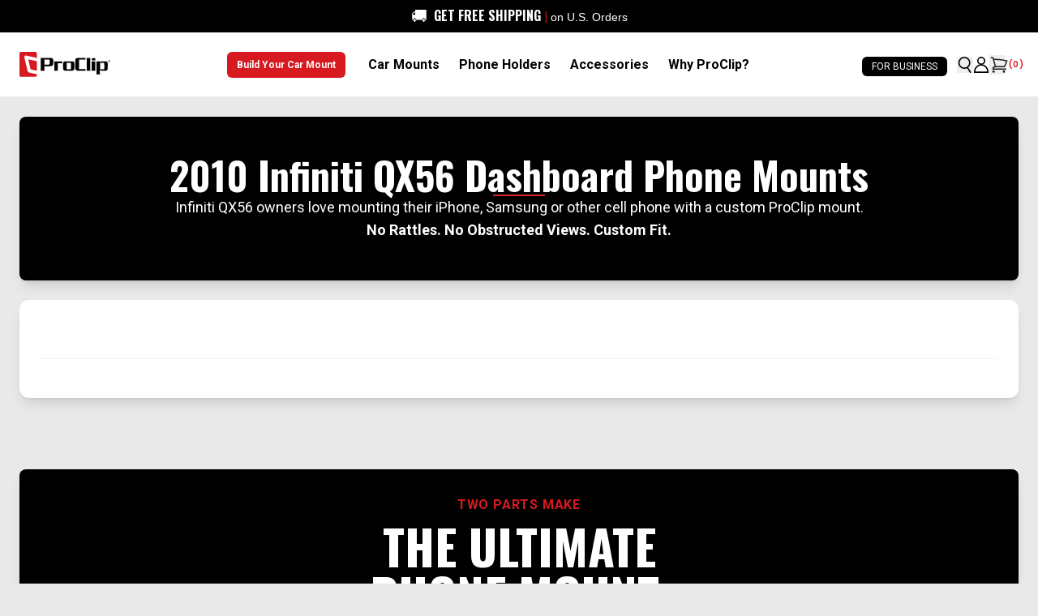

--- FILE ---
content_type: text/html
request_url: https://www.proclipusa.com/collections/dashboard-mounts-infiniti-qx56-2010
body_size: 66185
content:
<!DOCTYPE html><html lang="en"><head><meta charSet="utf-8"/><meta name="viewport" content="width=device-width, initial-scale=1"/><meta property="og:type" content="website"/><meta property="og:site_name" content="ProClip USA"/><meta property="og:locale" content="EN_US"/><meta name="keywords" content=""/><meta name="oke:subscriber_id" content="4e9951b8-5646-426a-a592-02f9cba3b4a5"/><meta name="facebook-domain-verification" content="ntykolzqarpi0449toz3eo75txpmj3"/><meta name="google-site-verification" content="aoozbQRJxGIbGpLNmJDkQh6dfcN29lx-0eLU7dg09SI"/><meta name="google-site-verification" content="p_vBJJKZCTb4H-oF74J0Z-a-9bfItna1Je4WTy8L_gc"/><link rel="dns-prefetch" href="//fonts.googleapis.com"/><link rel="dns-prefetch" href="//fonts.gstatic.com"/><link rel="dns-prefetch" href="//apps.proclipusa.com"/><link rel="dns-prefetch" href="//static.klaviyo.com"/><link rel="dns-prefetch" href="//config.gorgias.chat"/><link rel="preconnect" href="https://cdn.shopify.com" crossorigin=""/><link rel="icon" type="image/x-icon&#x27;" href="https://storefront-direct-upload.s3.amazonaws.com/a7a23a9f-907a-4113-8e19-1c091ece9acf/favicon.png"/><title>2010 Infiniti QX56 Dashboard Phone Mounts | ProClip USA</title><link rel="canonical" href="https://www.proclipusa.com/collections/dashboard-mounts-infiniti-qx56-2010"/><meta name="description" content="ProClip Dashboard Phone Mounts are designed to fit your 2010 Infiniti QX56 with precision. Get the most secure mounting base for your phone, GPS or mobi..."/><meta property="og:description" content="ProClip Dashboard Phone Mounts are designed to fit your 2010 Infiniti QX56 with precision. Get the most secure mounting base for your phone, GPS or mobi..."/><meta property="og:image:type" content="image/jpeg"/><meta property="og:title" content="2010 Infiniti QX56 Dashboard Phone Mounts | ProClip USA"/><meta property="og:url" content="https://www.proclipusa.com/collections/dashboard-mounts-infiniti-qx56-2010"/><meta name="robots" content="index,follow"/><meta name="twitter:description" content="ProClip Dashboard Phone Mounts are designed to fit your 2010 Infiniti QX56 with precision. Get the most secure mounting base for your phone, GPS or mobi..."/><meta name="twitter:title" content="2010 Infiniti QX56 Dashboard Phone Mounts | ProClip USA"/><script type="application/ld+json">{"@context":"https://schema.org","@type":"BreadcrumbList","itemListElement":[{"@type":"ListItem","position":1,"name":"Homepage","item":"https://www.proclipusa.com/"},{"@type":"ListItem","position":2,"name":"2010 Infiniti QX56 Dashboard Phone Mounts"}]}</script><script type="application/ld+json">{"@context":"https://schema.org","@type":"CollectionPage","name":"2010 Infiniti QX56 Dashboard Phone Mounts","description":"ProClip Dashboard Phone Mounts are designed to fit your 2010 Infiniti QX56 with precision. Get the most secure mounting base for your phone, GPS or mobi...","url":"/collections/dashboard-mounts-infiniti-qx56-2010","mainEntity":{"@type":"ItemList","itemListElement":[]}}</script><script type="application/ld+json">{"@context":"https://schema.org","@type":"Organization","name":"ProClip USA","logo":"https://cdn.shopify.com/s/files/1/0362/1781/5179/files/PC-logo.png?v=1683034614","sameAs":[],"url":"https://www.proclipusa.com/collections/dashboard-mounts-infiniti-qx56-2010","potentialAction":{"@type":"SearchAction","target":"https://www.proclipusa.com/search?q={search_term}","query":"required name='search_term'"}}</script><title>2010 Infiniti QX56 Dashboard Phone Mounts | ProClip USA</title><meta name="description" content="Infiniti QX56 owners love mounting their iPhone, Samsung or other cell phone with a custom ProClip mount. No Rattles. No Obstructed Views. Custom Fit."/><link rel="canonical" href="https://www.proclipusa.com/collections/dashboard-mounts-infiniti-qx56-2010"/><link rel="stylesheet" href="https://cdn.shopify.com/oxygen-v2/31394/19609/40519/2835391/build/_assets/app-DVEF36FH.css?url"/><link rel="stylesheet" href="https://cdn.shopify.com/oxygen-v2/31394/19609/40519/2835391/build/_assets/custom-FMEAEYDN.css?url"/><link rel="stylesheet" href="https://cdn.shopify.com/oxygen-v2/31394/19609/40519/2835391/build/_assets/configurator-BLJTLN3D.css?url"/><link rel="stylesheet" href="https://cdn.jsdelivr.net/npm/swiper@11/swiper-bundle.min.css"/><link rel="preconnect" href="https://cdn.shopify.com"/><link rel="preconnect" href="https://shop.app"/><link rel="preconnect" href="https://fonts.googleapis.com"/><link rel="preconnect" href="https://fonts.gstatic.com"/><link rel="stylesheet" href="https://fonts.googleapis.com/css2?family=Oswald:wght@300;400;600;700&amp;family=Poppins:wght@400;500;600&amp;display=swap"/></head><body class="consumer overflow-x-hidden bg-[#E9E9E9]"><script nonce="" id="oke-reviews-settings" type="application/json">{"subscriberId":"4e9951b8-5646-426a-a592-02f9cba3b4a5","analyticsSettings":{"isWidgetOnScreenTrackingEnabled":true,"provider":"none"},"locale":"en","localeAndVariant":{"code":"en"},"matchCustomerLocale":false,"widgetSettings":{"global":{"dateSettings":{"format":{"type":"relative"}},"hideOkendoBranding":true,"stars":{"backgroundColor":"#E5E5E5","foregroundColor":"#FEC036","interspace":2,"shape":{"type":"default"},"showBorder":false},"showIncentiveIndicator":false,"searchEnginePaginationEnabled":true,"font":{"fontType":"custom","fontFamily":"-apple-system,BlinkMacSystemFont,Segoe UI,Roboto,Helvetica,Arial,sans-serif,\"Apple Color Emoji\",\"Segoe UI Emoji\",Segoe UI Symbol!important;"}},"homepageCarousel":{"slidesPerPage":{"large":3,"medium":2},"totalSlides":12,"scrollBehaviour":"slide","style":{"showDates":true,"layout":{"name":"default","reviewDetailsPosition":"below","showProductName":false,"showAttributeBars":false,"showProductDetails":"only-when-grouped"},"border":{"color":"#FFFFFF","width":{"value":1,"unit":"px"}},"highlightColor":"#D71920","spaceAbove":{"value":20,"unit":"px"},"arrows":{"color":"#676986","size":{"value":24,"unit":"px"},"enabled":true},"avatar":{"backgroundColor":"#E5E5EB","placeholderTextColor":"#2C3E50","size":{"value":48,"unit":"px"},"enabled":false},"media":{"size":{"value":80,"unit":"px"},"imageGap":{"value":4,"unit":"px"},"enabled":false},"stars":{"height":{"value":18,"unit":"px"}},"text":{"primaryColor":"#666663","fontSizeRegular":{"value":15,"unit":"px"},"fontSizeSmall":{"value":12,"unit":"px"},"secondaryColor":"#666663"},"spaceBelow":{"value":20,"unit":"px"},"productImageSize":{"value":48,"unit":"px"}},"defaultSort":"rating desc","autoPlay":false,"truncation":{"bodyMaxLines":4,"truncateAll":false,"enabled":true}},"mediaCarousel":{"minimumImages":1,"linkText":"Read More","autoPlay":false,"slideSize":"medium","arrowPosition":"outside"},"mediaGrid":{"gridStyleDesktop":{"layout":"default-desktop"},"gridStyleMobile":{"layout":"default-mobile"},"showMoreArrow":{"arrowColor":"#676986","enabled":true,"backgroundColor":"#f4f4f6"},"linkText":"Read More","infiniteScroll":false,"gapSize":{"value":10,"unit":"px"}},"questions":{"initialPageSize":6,"loadMorePageSize":6},"reviewsBadge":{"layout":"large","colorScheme":"dark"},"reviewsTab":{"backgroundColor":"#D71920","position":"top-left","textColor":"#FFFFFF","enabled":false,"positionSmall":"top-left"},"reviewsWidget":{"tabs":{"reviews":true,"questions":false},"header":{"columnDistribution":"space-between","verticalAlignment":"top","blocks":[{"columnWidth":"one-third","modules":[{"name":"rating-average","layout":"two-line"},{"name":"rating-breakdown","backgroundColor":"#E5E5E5","shadingColor":"#525252","stretchMode":"contain"}],"textAlignment":"left"},{"columnWidth":"one-third","modules":[{"name":"recommended"},{"name":"attributes","layout":"stacked","stretchMode":"contain"}],"textAlignment":"left"},{"columnWidth":"one-third","modules":[{"name":"media-grid","imageGap":{"value":4,"unit":"px"},"scaleToFill":true,"rows":3,"columns":4}],"textAlignment":"center"}]},"style":{"showDates":true,"border":{"color":"#E6E6E6","width":{"value":1,"unit":"px"}},"bodyFont":{"hasCustomFontSettings":false},"headingFont":{"fontSize":{"value":14,"unit":"px"},"fontType":"use-global","fontWeight":600,"hasCustomFontSettings":true},"filters":{"backgroundColorActive":"#676986","backgroundColor":"#FFFFFF","borderColor":"#DBDDE4","borderRadius":{"value":100,"unit":"px"},"borderColorActive":"#676986","textColorActive":"#FFFFFF","textColor":"#2C3E50","searchHighlightColor":"#B2F9E9"},"avatar":{"enabled":false},"stars":{"height":{"value":24,"unit":"px"},"globalOverrideSettings":{"backgroundColor":"#E5E5E5","foregroundColor":"#FFCF2A","interspace":2,"showBorder":false}},"shadingColor":"#F7F7F8","productImageSize":{"value":48,"unit":"px"},"button":{"backgroundColorActive":"#D71920","borderColorHover":"#C01A25","backgroundColor":"#D71920","borderColor":"#D71920","backgroundColorHover":"#C01A25","textColorHover":"#FFFFFF","borderRadius":{"value":4,"unit":"px"},"borderWidth":{"value":1,"unit":"px"},"borderColorActive":"#D71920","textColorActive":"#FFFFFF","textColor":"#FFFFFF","font":{"hasCustomFontSettings":false}},"highlightColor":"#D71920","spaceAbove":{"value":60,"unit":"px"},"text":{"primaryColor":"#3A3A3A","fontSizeRegular":{"value":14,"unit":"px"},"fontSizeLarge":{"value":17,"unit":"px"},"fontSizeSmall":{"value":14,"unit":"px"},"secondaryColor":"#3A3A3A"},"spaceBelow":{"value":20,"unit":"px"},"attributeBar":{"style":"classic","borderColor":"#707070","backgroundColor":"#FFFFFF","shadingColor":"#E5E5E5","markerColor":"#525252"}},"showWhenEmpty":true,"reviews":{"list":{"layout":{"name":"split","showAttributeBars":false,"showProductVariantName":false,"columnAmount":4,"showProductDetails":"only-when-grouped"},"initialPageSize":3,"media":{"layout":"thumbnail","size":{"value":200,"unit":"px"},"imageGap":{"value":4,"unit":"px"}},"truncation":{"bodyMaxLines":4,"truncateAll":false,"enabled":true},"loadMorePageSize":5},"controls":{"filterMode":"off","defaultSort":"rating desc","writeReviewButtonEnabled":true,"freeTextSearchEnabled":false}}},"starRatings":{"showWhenEmpty":false,"clickBehavior":"scroll-to-widget","style":{"text":{"content":"review-count","style":"number-and-text","brackets":false},"spaceAbove":{"value":0,"unit":"px"},"spaceBelow":{"value":0,"unit":"px"},"height":{"value":18,"unit":"px"}}}},"features":{"attributeFiltersEnabled":true,"recorderPlusEnabled":true,"recorderQandaPlusEnabled":true,"reviewsKeywordsEnabled":true}}</script><style nonce="" id="oke-css-vars">:root{--oke-widget-spaceAbove:60px;--oke-widget-spaceBelow:20px;--oke-starRating-spaceAbove:0;--oke-starRating-spaceBelow:0;--oke-button-backgroundColor:#d71920;--oke-button-backgroundColorHover:#c01a25;--oke-button-backgroundColorActive:#d71920;--oke-button-textColor:#fff;--oke-button-textColorHover:#fff;--oke-button-textColorActive:#fff;--oke-button-borderColor:#d71920;--oke-button-borderColorHover:#c01a25;--oke-button-borderColorActive:#d71920;--oke-button-borderRadius:4px;--oke-button-borderWidth:1px;--oke-button-fontWeight:700;--oke-button-fontSize:var(--oke-text-regular,14px);--oke-button-fontFamily:inherit;--oke-border-color:#e6e6e6;--oke-border-width:1px;--oke-text-primaryColor:#3a3a3a;--oke-text-secondaryColor:#3a3a3a;--oke-text-small:14px;--oke-text-regular:14px;--oke-text-large:17px;--oke-text-fontFamily:-apple-system,BlinkMacSystemFont,Segoe UI,Roboto,Helvetica,Arial,sans-serif,"Apple Color Emoji","Segoe UI Emoji",Segoe UI Symbol !important;,sans-serif;--oke-avatar-size:undefined;--oke-avatar-backgroundColor:undefined;--oke-avatar-placeholderTextColor:undefined;--oke-highlightColor:#d71920;--oke-shadingColor:#f7f7f8;--oke-productImageSize:48px;--oke-attributeBar-shadingColor:#e5e5e5;--oke-attributeBar-borderColor:#707070;--oke-attributeBar-backgroundColor:#fff;--oke-attributeBar-markerColor:#525252;--oke-filter-backgroundColor:#fff;--oke-filter-backgroundColorActive:#676986;--oke-filter-borderColor:#dbdde4;--oke-filter-borderColorActive:#676986;--oke-filter-textColor:#2c3e50;--oke-filter-textColorActive:#fff;--oke-filter-borderRadius:100px;--oke-filter-searchHighlightColor:#b2f9e9;--oke-mediaGrid-chevronColor:#676986;--oke-stars-foregroundColor:#fec036;--oke-stars-backgroundColor:#e5e5e5;--oke-stars-borderWidth:0}.oke-w,.oke-modal{--oke-stars-foregroundColor:#ffcf2a;--oke-stars-backgroundColor:#e5e5e5;--oke-stars-borderWidth:0}.oke-w,oke-modal{--oke-title-fontWeight:600;--oke-title-fontSize:14px;--oke-title-fontFamily:inherit;--oke-bodyText-fontWeight:400;--oke-bodyText-fontSize:var(--oke-text-regular,14px);--oke-bodyText-fontFamily:inherit}</style><style nonce="" id="oke-reviews-custom-css">div.okeReviews[data-oke-container] .oke-state--noTopBorder{padding-bottom:0}.okeReviews[data-oke-container].oke-w .oke-w-reviews-count,.okeReviews[data-oke-container].oke-w label.oke-sortSelect-label{display:none}div.okeReviews[data-oke-container] .oke-w-reviewer-identity{text-align:center}div.okeReviews[data-oke-container] .oke-is-small .oke-w-reviewSplit-footer{justify-content:center}.okeReviews.oke-w{display:block}.okeReviews[data-oke-container].oke-w .oke-w-reviews-controls{justify-content:flex-end}.okeReviews[data-oke-container].oke-w select#oke-sortSelect--reviews{margin-bottom:0;border:1px solid #ccc;padding:.5em 1em;border-radius:4px;width:187px;background-size:auto}.okeReviews[data-oke-container].oke-w .oke-is-small select#oke-sortSelect--reviews{width:270px}.okeReviews[data-oke-container].oke-w .oke-w-reviews-head{margin-bottom:1em}.okeReviews[data-oke-container].oke-w .oke-w-breakdownModule-distribution-bar{border-radius:0;height:1.4em}.okeReviews[data-oke-container].oke-w .oke-w-breakdownModule-distribution-bar-fill{border-radius:0}.okeReviews.oke-w .oke-reviewContent-title,.okeReviews[data-oke-container].oke-w .oke-reviewContent-title,.okeReviews .oke-modal .oke-reviewContent-title,.okeReviews[data-oke-container] .oke-modal .oke-reviewContent-title{font-family:-apple-system,BlinkMacSystemFont,"Segoe UI,Roboto",Helvetica,Arial,sans-serif,"Apple Color Emoji","Segoe UI Emoji","Segoe UI Symbol";font-size:22px;font-weight:700;letter-spacing:-0.25px;color:#000}.okeReviews .oke-modal,.okeReviews .oke-modal .oke-helpful,.okeReviews .oke-modal .oke-helpful-vote-button,.okeReviews .oke-modal .oke-reviewContent-date,.okeReviews .oke-modal p,.okeReviews[data-oke-container] .oke-w .oke-modal,.okeReviews[data-oke-container] .oke-modal .oke-reviewContent-body p,.okeReviews[data-oke-container] .oke-modal .oke-w-reviewSimple-helpful .oke-helpful,.okeReviews[data-oke-container] .oke-modal .oke-w-reviewSimple-helpful .oke-helpful-vote-button,.okeReviews[data-oke-container] .oke-modal .oke-reviewContent-top .oke-reviewContent-date{color:#666663}.okeReviews.oke-w .oke-reviewContent-body p,.okeReviews .oke-modal .oke-reviewContent-body p{font-size:15px}.okeReviews[data-oke-container].oke-w span.oke-w-selectAttr-item-title{font-size:16px;font-weight:700;letter-spacing:normal}.okeReviews[data-oke-container].oke-w .oke-w-reviewer-verified,.okeReviews[data-oke-container] .oke-modal .oke-w-reviewer-verified{font-size:18px;font-weight:400;letter-spacing:normal}.okeReviews[data-oke-container].oke-w span.oke-w-reviewer-name,.okeReviews[data-oke-container] .oke-modal span.oke-w-reviewer-name{font-size:16px;font-weight:400;letter-spacing:normal;color:#000}.okeReviews[data-oke-container].oke-w .oke-attrBar.oke-attrBar--ranged{display:flex}.okeReviews[data-oke-container].oke-w .oke-w-barAttributes-item.oke-w-barAttributes--min-width{max-width:450px !important}.okeReviews[data-oke-container].oke-w .oke-attrBar-title{width:120px;margin-right:20px}.okeReviews[data-oke-container].oke-w .oke-attrBar-body{width:300px}.okeReviews[data-oke-container].oke-w .oke-w-barAttributes.oke-w-barAttributes--align-left.oke-w-barAttributes--sideBySide{flex-flow:column wrap}.okeReviews[data-oke-container].oke-w span.oke-helpful-label,.okeReviews[data-oke-container].oke-w button.oke-helpful-vote-button.oke-helpful-vote-button,.okeReviews[data-oke-container].oke-w span.oke-attrBar-title-text{font-size:15px;letter-spacing:normal}.okeReviews[data-oke-container].oke-w span.oke-w-ratingAverageModule-rating-average,.okeReviews[data-oke-container].oke-w span.oke-w-recommendsModule-value{background:#fec036;color:#fff;font-weight:700;padding:2px 11.2px 2px;font-size:16px}.okeReviews[data-oke-container].oke-w span.oke-w-recommendsModule-value{display:inline-block}div.okeReviews[data-oke-container] .oke-button{line-height:unset;transition:.2s}div.okeReviews[data-oke-container] .oke-w-writeReview::before{vertical-align:middle}div.okeReviews[data-oke-container] .oke-button:not(.oke-is-loading):not(.oke-is-active):hover{box-shadow:none}.okeReviews[data-oke-container] .oke-w-reviews-head .oke-w-writeReview:before{margin-bottom:3px}.okeReviews.oke-w .oke-is-small .oke-w-reviews-writeReview{width:100%;padding-top:10px}.okeReviews.oke-w .oke-is-small .oke-button,[data-oke-questions-widget] .oke-is-small .oke-qw,[data-oke-questions-widget] .oke-is-small .oke-button{width:100%}.okeReviews[data-oke-container].oke-w .oke-w-header-content.oke-w-header-content--verticalAlignTop.oke-w-header-content--spaceBetween{border-top:solid 1px #ccc;padding-top:1.5em}.okeReviews[data-oke-container].oke-w .oke-is-large .oke-w-header-content-block.oke-w-header-content-block--oneThird.oke-w-header-content-block--left:first-child{border-right:solid 1px #ccc}.okeReviews[data-oke-container].oke-w .oke-is-small .oke-w-header-content-block.oke-w-header-content-block--oneThird.oke-w-header-content-block--left:first-child{border-bottom:solid 1px #ccc;padding-bottom:1.5em}div.okeReviews[data-oke-container] .oke-select{margin-bottom:0}.okeReviews[data-oke-container].oke-w .oke-w-reviewMinimal-footer{justify-content:flex-end}[data-oke-questions-widget]{border-top:1px solid #ccc;margin-top:50px;padding-top:40px;padding-bottom:40px}[data-oke-questions-widget] .oke-state-empty-text{color:var(--oke-text-primaryColor)}.grid .okeReviews.oke-w .oke-reviewContent-title{font-size:2.25em;letter-spacing:-.25px;color:inherit;font-weight:700}.grid .okeReviews[data-oke-container].oke-w .oke-reviewContent-body p{line-height:25.2px;font-size:18px}.grid .okeReviews[data-oke-container].oke-w .oke-reviewContent-body{line-height:28.8px}.okeReviews[data-oke-container].oke-w .oke-w-navBar-item[aria-selected=true]{border-bottom:3px solid #ccc}.okeReviews.oke-w span.oke-w-navBar-item-count::before,.okeReviews.oke-w span.oke-w-navBar-item-count::after{display:none}.okeReviews.oke-w span.oke-w-navBar-item-count{color:#fff;background:#fec036;padding:7px 5px 4px 5px;font-size:14px}.okeReviews[data-oke-container] .oke-reviewCarousel .oke-reviewContent-title{font-family:-apple-system,BlinkMacSystemFont,"Segoe UI,Roboto",Helvetica,Arial,sans-serif,"Apple Color Emoji","Segoe UI Emoji","Segoe UI Symbol";font-size:18px;font-weight:700;letter-spacing:-0.25px;color:#000}.okeReviews[data-oke-container] .oke-reviewCarousel span.oke-w-reviewer-name,.okeReviews[data-oke-container] .oke-reviewCarousel .oke-w-reviewer-verified{font-weight:400}.okeReviews[data-oke-container] .oke-reviewCarousel h2.oke-reviewCarousel-header-title{font-size:36px;letter-spacing:-0.25px;font-weight:900}.okeReviews[data-oke-container] .oke-reviewCarousel .oke-w-review-helpful{display:none}.okeReviews[data-oke-container] .oke-reviewCard--below .oke-reviewCard-head,.okeReviews[data-oke-container] .oke-reviewCard--below:not(.oke-reviewCard--hasContent) .oke-reviewCard-head{border-top:0}.okeReviews[data-oke-container] .oke-reviewCarousel span.oke-w-reviewer-name,.okeReviews[data-oke-container] .oke-reviewCarousel .oke-w-reviewer-verified{font-size:15px}.okeReviews[data-oke-container] .oke-reviewCarousel .oke-minimalBadge .oke-stars-background svg,.okeReviews[data-oke-container] .oke-reviewCarousel .oke-minimalBadge .oke-stars-foreground svg{height:24px}.okeReviews[data-oke-container] .oke-reviewCarousel .oke-minimalBadge .oke-minimalBadge-count{font-size:24px;font-weight:700;letter-spacing:-0.25px}[data-oke-questions-widget] .okeReviews[data-oke-container] p,[data-oke-questions-widget] .okeReviews[data-oke-container] .oke-qw-answer-main-author,[data-oke-questions-widget] .okeReviews[data-oke-container] .oke-qw-answer-main-date,[data-oke-questions-widget] .okeReviews[data-oke-container] .oke-helpful,[data-oke-questions-widget] .okeReviews[data-oke-container] .oke-qw-question-main-body,[data-oke-questions-widget] .okeReviews[data-oke-container] .oke-qw-question-main-author,[data-oke-questions-widget] .okeReviews[data-oke-container] .oke-qw-question-main-date,[data-oke-questions-widget] .okeReviews[data-oke-container] .oke-avatar-placeholder{font-size:15px}[data-oke-questions-widget] .oke-qw-answer-avatar .oke-avatar img{background:#e5e5eb}[data-oke-questions-widget] .oke-is-small .oke-qw-answer{word-break:break-word}div.okeReviews[data-oke-container] .oke-qw-question-main-helpful{display:none}div[data-oke-questions-widget] div.okeReviews[data-oke-container] .oke-avatar-placeholder{font-size:0}div[data-oke-questions-widget] div.okeReviews[data-oke-container] .oke-avatar-placeholder:before{content:"Q";display:inline-block;font-size:15px;vertical-align:middle}.fs-product-name,.fs-product-price,.fs-detail-right .fs-detail-title,div .fs-post-info a,.fs-post-info .fs-service-username,.fs-post-info .fs-slashes,.fs-post-info .fs-detail-date,.fs-okeReviews.oke-sr .fs-reviews-count-number,.fs-okeReviews.oke-sr .fs-reviews-label-text{font-family:-apple-system,BlinkMacSystemFont,"Segoe UI,Roboto",Helvetica,Arial,sans-serif,"Apple Color Emoji","Segoe UI Emoji","Segoe UI Symbol"}[data-oke-referrals-widget] .c-okeReferralsApp{width:100%;max-width:600px}</style><script nonce="">/*!
 * 0.83.15 - 2025-12-17T02:04:09.392Z
 * Copyright (c) 2025 Okendo Pty Ltd
 * 
 */(function(e){function l(l){for(var o,a,t=l[0],r=l[1],d=0,i=[];d<t.length;d++)a=t[d],Object.prototype.hasOwnProperty.call(s,a)&&s[a]&&i.push(s[a][0]),s[a]=0;for(o in r)Object.prototype.hasOwnProperty.call(r,o)&&(e[o]=r[o]);c&&c(l);while(i.length)i.shift()()}var o={},a={app:0},s={app:0};function t(e){return r.p+"js/"+({"modules/okendo-metafield-star-rating-utils":"modules/okendo-metafield-star-rating-utils","okendo-reviews-core":"okendo-reviews-core","modules/okendo-reviews-settings":"modules/okendo-reviews-settings","okendo-reviews-styles":"okendo-reviews-styles","okendo-reviews-translation":"okendo-reviews-translation","modules/okendo-widget-init":"modules/okendo-widget-init","locales/locale-cs-js":"locales/locale-cs-js","locales/locale-da-js":"locales/locale-da-js","locales/locale-de-formal-js":"locales/locale-de-formal-js","locales/locale-de-informal-js":"locales/locale-de-informal-js","locales/locale-de-js":"locales/locale-de-js","locales/locale-el-js":"locales/locale-el-js","locales/locale-es-js":"locales/locale-es-js","locales/locale-fi-js":"locales/locale-fi-js","locales/locale-fr-js":"locales/locale-fr-js","locales/locale-hr-js":"locales/locale-hr-js","locales/locale-hu-js":"locales/locale-hu-js","locales/locale-id-js":"locales/locale-id-js","locales/locale-it-js":"locales/locale-it-js","locales/locale-ja-js":"locales/locale-ja-js","locales/locale-ko-js":"locales/locale-ko-js","locales/locale-nl-js":"locales/locale-nl-js","locales/locale-no-js":"locales/locale-no-js","locales/locale-pl-js":"locales/locale-pl-js","locales/locale-pt-js":"locales/locale-pt-js","locales/locale-ro-js":"locales/locale-ro-js","locales/locale-ru-js":"locales/locale-ru-js","locales/locale-sk-js":"locales/locale-sk-js","locales/locale-sl-js":"locales/locale-sl-js","locales/locale-sv-js":"locales/locale-sv-js","locales/locale-th-js":"locales/locale-th-js","locales/locale-tr-js":"locales/locale-tr-js","locales/locale-uk-js":"locales/locale-uk-js","locales/locale-vi-js":"locales/locale-vi-js","locales/locale-zh-tw-js":"locales/locale-zh-tw-js","modules/all-reviews-modal":"modules/all-reviews-modal","modules/okendo-media-grid":"modules/okendo-media-grid","modules/okendo-questions-widget":"modules/okendo-questions-widget","modules/okendo-reviews-badge":"modules/okendo-reviews-badge","modules/okendo-reviews-keywords":"modules/okendo-reviews-keywords","modules/okendo-reviews-tab":"modules/okendo-reviews-tab","modules/okendo-star-rating":"modules/okendo-star-rating","modules/okendo-widget":"modules/okendo-widget","okendo-reviews-lib":"okendo-reviews-lib","modules/media-modal":"modules/media-modal","modules/okendo-homepage-carousel":"modules/okendo-homepage-carousel","modules/okendo-media-carousel":"modules/okendo-media-carousel","modules/okendo-reviews-summary":"modules/okendo-reviews-summary","modules/media-overlay":"modules/media-overlay","modules/media-thumbnail":"modules/media-thumbnail","modules/questions":"modules/questions","modules/large-badge":"modules/large-badge","modules/minimal-badge":"modules/minimal-badge","modules/shared-components":"modules/shared-components","modules/small-badge":"modules/small-badge","modules/widget":"modules/widget","modules/review-basic-content":"modules/review-basic-content","modules/review-carousel-shared":"modules/review-carousel-shared","review-templates/card-default":"review-templates/card-default","review-templates/card-featured-media":"review-templates/card-featured-media","review-templates/card-minimal-centered":"review-templates/card-minimal-centered","review-templates/card-testimonial":"review-templates/card-testimonial","modules/tooltip":"modules/tooltip","modules/avatar":"modules/avatar","modules/helpful-voting":"modules/helpful-voting","header-modules/attributes":"header-modules/attributes","header-modules/media-carousel":"header-modules/media-carousel","header-modules/media-grid":"header-modules/media-grid","header-modules/rating-average":"header-modules/rating-average","header-modules/rating-breakdown":"header-modules/rating-breakdown","header-modules/recommends":"header-modules/recommends","header-modules/reviews-keywords":"header-modules/reviews-keywords","header-modules/reviews-summary":"header-modules/reviews-summary","modules/filters":"modules/filters","review-list/carousel":"review-list/carousel","review-list/default":"review-list/default","review-list/masonry":"review-list/masonry","modules/reviewer":"modules/reviewer","modules/media-collage":"modules/media-collage","modules/media-strip":"modules/media-strip","modules/reviewer-achievements":"modules/reviewer-achievements","modules/attributes":"modules/attributes","modules/show-more-button":"modules/show-more-button","modules/media-carousel":"modules/media-carousel","review-templates/default":"review-templates/default","review-templates/minimal":"review-templates/minimal","review-templates/split":"review-templates/split","modules/flag":"modules/flag","attribute-bars/bar-blocks":"attribute-bars/bar-blocks","attribute-bars/bar-classic":"attribute-bars/bar-classic","attribute-bars/bar-default":"attribute-bars/bar-default","attribute-bars/bar-outlined":"attribute-bars/bar-outlined","attribute-bars/bar-rounded":"attribute-bars/bar-rounded"}[e]||e)+"."+{"modules/okendo-metafield-star-rating-utils":"4db3377f","okendo-reviews-core":"84d23785","modules/okendo-reviews-settings":"993b9fa4","okendo-reviews-styles":"35ef0117","okendo-reviews-translation":"c0fa6869","modules/okendo-widget-init":"c9c08200","locales/locale-cs-js":"91c87309","locales/locale-da-js":"adec0861","locales/locale-de-formal-js":"45192c9a","locales/locale-de-informal-js":"a0d49c1d","locales/locale-de-js":"485b9166","locales/locale-el-js":"55e09e53","locales/locale-es-js":"0028085b","locales/locale-fi-js":"87d1e991","locales/locale-fr-js":"d69e2b11","locales/locale-hr-js":"fb2d4a2b","locales/locale-hu-js":"67693778","locales/locale-id-js":"4117e31b","locales/locale-it-js":"417535cf","locales/locale-ja-js":"d7eecabc","locales/locale-ko-js":"7b471470","locales/locale-nl-js":"2ba49ef7","locales/locale-no-js":"954796de","locales/locale-pl-js":"e6d3fce2","locales/locale-pt-js":"16aac51d","locales/locale-ro-js":"836922d1","locales/locale-ru-js":"1a22c5e2","locales/locale-sk-js":"9c8f32b8","locales/locale-sl-js":"42d5d089","locales/locale-sv-js":"6b9eabd4","locales/locale-th-js":"f413f857","locales/locale-tr-js":"8c77f708","locales/locale-uk-js":"d90d925e","locales/locale-vi-js":"d4ce4aa3","locales/locale-zh-tw-js":"db5fb0c2","modules/all-reviews-modal":"174ae3b4","modules/okendo-media-grid":"df3cd700","modules/okendo-questions-widget":"1cc41298","modules/okendo-reviews-badge":"d6c84d6d","modules/okendo-reviews-keywords":"523a6548","modules/okendo-reviews-tab":"0b7117d0","modules/okendo-star-rating":"833c9642","modules/okendo-widget":"a6a1ec20","okendo-reviews-lib":"74a14cd7","modules/media-modal":"1d95b321","modules/okendo-homepage-carousel":"f9fa809d","modules/okendo-media-carousel":"6540e892","modules/okendo-reviews-summary":"badf7835","modules/media-overlay":"266ff6d4","modules/media-thumbnail":"7c5e9305","modules/questions":"cf69ce67","modules/large-badge":"a36b4f14","modules/minimal-badge":"1bad3de4","modules/shared-components":"cd0eac3a","modules/small-badge":"4ab07ca4","modules/widget":"cb5857ae","modules/review-basic-content":"37b8c7e4","modules/review-carousel-shared":"aa655010","review-templates/card-default":"49350cc1","review-templates/card-featured-media":"333fd2ed","review-templates/card-minimal-centered":"ed34f04b","review-templates/card-testimonial":"5a1731e0","modules/tooltip":"9d295b52","modules/avatar":"72db54d4","modules/helpful-voting":"3a65304d","header-modules/attributes":"0b736b37","header-modules/media-carousel":"2357fdf4","header-modules/media-grid":"b228cc3f","header-modules/rating-average":"5b4eaaf9","header-modules/rating-breakdown":"61aede53","header-modules/recommends":"8c1bb867","header-modules/reviews-keywords":"4ad8e561","header-modules/reviews-summary":"9a4a55c2","modules/filters":"ddb2d531","review-list/carousel":"1f9a1f74","review-list/default":"4f02cba3","review-list/masonry":"8f3b2abc","modules/reviewer":"87bdd617","modules/media-collage":"7decca31","modules/media-strip":"8137a09e","modules/reviewer-achievements":"5c3ee9a1","modules/attributes":"2feb9da0","modules/show-more-button":"974fac7e","modules/media-carousel":"249768e8","review-templates/default":"bd6061a8","review-templates/minimal":"e40d087a","review-templates/split":"21db982d","modules/flag":"9ebc9366","attribute-bars/bar-blocks":"7022a670","attribute-bars/bar-classic":"fbcf78a5","attribute-bars/bar-default":"683d99b5","attribute-bars/bar-outlined":"65ee101e","attribute-bars/bar-rounded":"8cb183f4"}[e]+".js"}function r(l){if(o[l])return o[l].exports;var a=o[l]={i:l,l:!1,exports:{}};return e[l].call(a.exports,a,a.exports,r),a.l=!0,a.exports}r.e=function(e){var l=[],o={"okendo-reviews-styles":1,"modules/all-reviews-modal":1,"modules/okendo-media-grid":1,"modules/okendo-questions-widget":1,"modules/okendo-reviews-badge":1,"modules/okendo-reviews-keywords":1,"modules/okendo-reviews-tab":1,"modules/okendo-star-rating":1,"modules/okendo-widget":1,"okendo-reviews-lib":1,"modules/media-modal":1,"modules/okendo-homepage-carousel":1,"modules/okendo-media-carousel":1,"modules/okendo-reviews-summary":1,"modules/media-overlay":1,"modules/media-thumbnail":1,"modules/questions":1,"modules/large-badge":1,"modules/shared-components":1,"modules/small-badge":1,"modules/widget":1,"modules/review-basic-content":1,"modules/review-carousel-shared":1,"review-templates/card-default":1,"review-templates/card-featured-media":1,"review-templates/card-minimal-centered":1,"review-templates/card-testimonial":1,"modules/tooltip":1,"modules/avatar":1,"modules/helpful-voting":1,"header-modules/attributes":1,"header-modules/media-carousel":1,"header-modules/media-grid":1,"header-modules/rating-average":1,"header-modules/rating-breakdown":1,"header-modules/recommends":1,"header-modules/reviews-keywords":1,"header-modules/reviews-summary":1,"modules/filters":1,"review-list/carousel":1,"review-list/default":1,"review-list/masonry":1,"modules/reviewer":1,"modules/media-collage":1,"modules/media-strip":1,"modules/reviewer-achievements":1,"modules/attributes":1,"modules/show-more-button":1,"modules/media-carousel":1,"review-templates/default":1,"review-templates/minimal":1,"review-templates/split":1,"modules/flag":1,"attribute-bars/bar-blocks":1,"attribute-bars/bar-classic":1,"attribute-bars/bar-default":1,"attribute-bars/bar-outlined":1,"attribute-bars/bar-rounded":1};a[e]?l.push(a[e]):0!==a[e]&&o[e]&&l.push(a[e]=new Promise((function(l,o){for(var s="css/"+({"modules/okendo-metafield-star-rating-utils":"modules/okendo-metafield-star-rating-utils","okendo-reviews-core":"okendo-reviews-core","modules/okendo-reviews-settings":"modules/okendo-reviews-settings","okendo-reviews-styles":"okendo-reviews-styles","okendo-reviews-translation":"okendo-reviews-translation","modules/okendo-widget-init":"modules/okendo-widget-init","locales/locale-cs-js":"locales/locale-cs-js","locales/locale-da-js":"locales/locale-da-js","locales/locale-de-formal-js":"locales/locale-de-formal-js","locales/locale-de-informal-js":"locales/locale-de-informal-js","locales/locale-de-js":"locales/locale-de-js","locales/locale-el-js":"locales/locale-el-js","locales/locale-es-js":"locales/locale-es-js","locales/locale-fi-js":"locales/locale-fi-js","locales/locale-fr-js":"locales/locale-fr-js","locales/locale-hr-js":"locales/locale-hr-js","locales/locale-hu-js":"locales/locale-hu-js","locales/locale-id-js":"locales/locale-id-js","locales/locale-it-js":"locales/locale-it-js","locales/locale-ja-js":"locales/locale-ja-js","locales/locale-ko-js":"locales/locale-ko-js","locales/locale-nl-js":"locales/locale-nl-js","locales/locale-no-js":"locales/locale-no-js","locales/locale-pl-js":"locales/locale-pl-js","locales/locale-pt-js":"locales/locale-pt-js","locales/locale-ro-js":"locales/locale-ro-js","locales/locale-ru-js":"locales/locale-ru-js","locales/locale-sk-js":"locales/locale-sk-js","locales/locale-sl-js":"locales/locale-sl-js","locales/locale-sv-js":"locales/locale-sv-js","locales/locale-th-js":"locales/locale-th-js","locales/locale-tr-js":"locales/locale-tr-js","locales/locale-uk-js":"locales/locale-uk-js","locales/locale-vi-js":"locales/locale-vi-js","locales/locale-zh-tw-js":"locales/locale-zh-tw-js","modules/all-reviews-modal":"modules/all-reviews-modal","modules/okendo-media-grid":"modules/okendo-media-grid","modules/okendo-questions-widget":"modules/okendo-questions-widget","modules/okendo-reviews-badge":"modules/okendo-reviews-badge","modules/okendo-reviews-keywords":"modules/okendo-reviews-keywords","modules/okendo-reviews-tab":"modules/okendo-reviews-tab","modules/okendo-star-rating":"modules/okendo-star-rating","modules/okendo-widget":"modules/okendo-widget","okendo-reviews-lib":"okendo-reviews-lib","modules/media-modal":"modules/media-modal","modules/okendo-homepage-carousel":"modules/okendo-homepage-carousel","modules/okendo-media-carousel":"modules/okendo-media-carousel","modules/okendo-reviews-summary":"modules/okendo-reviews-summary","modules/media-overlay":"modules/media-overlay","modules/media-thumbnail":"modules/media-thumbnail","modules/questions":"modules/questions","modules/large-badge":"modules/large-badge","modules/minimal-badge":"modules/minimal-badge","modules/shared-components":"modules/shared-components","modules/small-badge":"modules/small-badge","modules/widget":"modules/widget","modules/review-basic-content":"modules/review-basic-content","modules/review-carousel-shared":"modules/review-carousel-shared","review-templates/card-default":"review-templates/card-default","review-templates/card-featured-media":"review-templates/card-featured-media","review-templates/card-minimal-centered":"review-templates/card-minimal-centered","review-templates/card-testimonial":"review-templates/card-testimonial","modules/tooltip":"modules/tooltip","modules/avatar":"modules/avatar","modules/helpful-voting":"modules/helpful-voting","header-modules/attributes":"header-modules/attributes","header-modules/media-carousel":"header-modules/media-carousel","header-modules/media-grid":"header-modules/media-grid","header-modules/rating-average":"header-modules/rating-average","header-modules/rating-breakdown":"header-modules/rating-breakdown","header-modules/recommends":"header-modules/recommends","header-modules/reviews-keywords":"header-modules/reviews-keywords","header-modules/reviews-summary":"header-modules/reviews-summary","modules/filters":"modules/filters","review-list/carousel":"review-list/carousel","review-list/default":"review-list/default","review-list/masonry":"review-list/masonry","modules/reviewer":"modules/reviewer","modules/media-collage":"modules/media-collage","modules/media-strip":"modules/media-strip","modules/reviewer-achievements":"modules/reviewer-achievements","modules/attributes":"modules/attributes","modules/show-more-button":"modules/show-more-button","modules/media-carousel":"modules/media-carousel","review-templates/default":"review-templates/default","review-templates/minimal":"review-templates/minimal","review-templates/split":"review-templates/split","modules/flag":"modules/flag","attribute-bars/bar-blocks":"attribute-bars/bar-blocks","attribute-bars/bar-classic":"attribute-bars/bar-classic","attribute-bars/bar-default":"attribute-bars/bar-default","attribute-bars/bar-outlined":"attribute-bars/bar-outlined","attribute-bars/bar-rounded":"attribute-bars/bar-rounded"}[e]||e)+"."+{"modules/okendo-metafield-star-rating-utils":"31d6cfe0","okendo-reviews-core":"31d6cfe0","modules/okendo-reviews-settings":"31d6cfe0","okendo-reviews-styles":"18e725f4","okendo-reviews-translation":"31d6cfe0","modules/okendo-widget-init":"31d6cfe0","locales/locale-cs-js":"31d6cfe0","locales/locale-da-js":"31d6cfe0","locales/locale-de-formal-js":"31d6cfe0","locales/locale-de-informal-js":"31d6cfe0","locales/locale-de-js":"31d6cfe0","locales/locale-el-js":"31d6cfe0","locales/locale-es-js":"31d6cfe0","locales/locale-fi-js":"31d6cfe0","locales/locale-fr-js":"31d6cfe0","locales/locale-hr-js":"31d6cfe0","locales/locale-hu-js":"31d6cfe0","locales/locale-id-js":"31d6cfe0","locales/locale-it-js":"31d6cfe0","locales/locale-ja-js":"31d6cfe0","locales/locale-ko-js":"31d6cfe0","locales/locale-nl-js":"31d6cfe0","locales/locale-no-js":"31d6cfe0","locales/locale-pl-js":"31d6cfe0","locales/locale-pt-js":"31d6cfe0","locales/locale-ro-js":"31d6cfe0","locales/locale-ru-js":"31d6cfe0","locales/locale-sk-js":"31d6cfe0","locales/locale-sl-js":"31d6cfe0","locales/locale-sv-js":"31d6cfe0","locales/locale-th-js":"31d6cfe0","locales/locale-tr-js":"31d6cfe0","locales/locale-uk-js":"31d6cfe0","locales/locale-vi-js":"31d6cfe0","locales/locale-zh-tw-js":"31d6cfe0","modules/all-reviews-modal":"54d8a81e","modules/okendo-media-grid":"72811230","modules/okendo-questions-widget":"2be887fe","modules/okendo-reviews-badge":"987b84e6","modules/okendo-reviews-keywords":"0942444f","modules/okendo-reviews-tab":"dd9f4ebe","modules/okendo-star-rating":"4cb378a8","modules/okendo-widget":"6aeb18ae","okendo-reviews-lib":"65939eaa","modules/media-modal":"9679e86c","modules/okendo-homepage-carousel":"ca9ce1d9","modules/okendo-media-carousel":"2693e964","modules/okendo-reviews-summary":"a0c9d7d6","modules/media-overlay":"730e835a","modules/media-thumbnail":"2cd8dd9f","modules/questions":"f1d3564b","modules/large-badge":"9ee07b0a","modules/minimal-badge":"31d6cfe0","modules/shared-components":"d6924fbf","modules/small-badge":"5678834d","modules/widget":"cb383169","modules/review-basic-content":"68f28100","modules/review-carousel-shared":"4d26166f","review-templates/card-default":"78ed975a","review-templates/card-featured-media":"6ef99b1b","review-templates/card-minimal-centered":"b80d514b","review-templates/card-testimonial":"2c1bbd02","modules/tooltip":"ea8fe98f","modules/avatar":"89663c87","modules/helpful-voting":"47319e5d","header-modules/attributes":"7cf57481","header-modules/media-carousel":"e353b48e","header-modules/media-grid":"a67981f4","header-modules/rating-average":"6f2ee529","header-modules/rating-breakdown":"a108ab46","header-modules/recommends":"826afd09","header-modules/reviews-keywords":"d134dcfc","header-modules/reviews-summary":"bc0924f4","modules/filters":"b3764b03","review-list/carousel":"45ee74bf","review-list/default":"f346f6a0","review-list/masonry":"0e5de697","modules/reviewer":"05892934","modules/media-collage":"ab84d4e1","modules/media-strip":"a82a8d33","modules/reviewer-achievements":"19fae041","modules/attributes":"9a58c98a","modules/show-more-button":"36160e9f","modules/media-carousel":"50d40644","review-templates/default":"32c6f91c","review-templates/minimal":"bd27b3ef","review-templates/split":"a4035c0a","modules/flag":"143bbb7e","attribute-bars/bar-blocks":"6ee392a5","attribute-bars/bar-classic":"1dd8f253","attribute-bars/bar-default":"9a29e91c","attribute-bars/bar-outlined":"ec73b484","attribute-bars/bar-rounded":"2793cccc"}[e]+".css",t=r.p+s,d=document.getElementsByTagName("link"),i=0;i<d.length;i++){var n=d[i],c=n.getAttribute("data-href")||n.getAttribute("href");if("stylesheet"===n.rel&&(c===s||c===t))return l()}var u=document.getElementsByTagName("style");for(i=0;i<u.length;i++){n=u[i],c=n.getAttribute("data-href");if(c===s||c===t)return l()}var m=document.createElement("link");m.rel="stylesheet",m.type="text/css",m.onload=l,m.onerror=function(l){var s=l&&l.target&&l.target.src||t,r=new Error("Loading CSS chunk "+e+" failed.\n("+s+")");r.code="CSS_CHUNK_LOAD_FAILED",r.request=s,delete a[e],m.parentNode.removeChild(m),o(r)},m.href=t;var f=document.getElementsByTagName("head")[0];f.appendChild(m)})).then((function(){a[e]=0})));var d=s[e];if(0!==d)if(d)l.push(d[2]);else{var i=new Promise((function(l,o){d=s[e]=[l,o]}));l.push(d[2]=i);var n,c=document.createElement("script");c.charset="utf-8",c.timeout=120,r.nc&&c.setAttribute("nonce",r.nc),c.src=t(e);var u=new Error;n=function(l){c.onerror=c.onload=null,clearTimeout(m);var o=s[e];if(0!==o){if(o){var a=l&&("load"===l.type?"missing":l.type),t=l&&l.target&&l.target.src;u.message="Loading chunk "+e+" failed.\n("+a+": "+t+")",u.name="ChunkLoadError",u.type=a,u.request=t,o[1](u)}s[e]=void 0}};var m=setTimeout((function(){n({type:"timeout",target:c})}),12e4);c.onerror=c.onload=n,document.head.appendChild(c)}return Promise.all(l)},r.m=e,r.c=o,r.d=function(e,l,o){r.o(e,l)||Object.defineProperty(e,l,{enumerable:!0,get:o})},r.r=function(e){"undefined"!==typeof Symbol&&Symbol.toStringTag&&Object.defineProperty(e,Symbol.toStringTag,{value:"Module"}),Object.defineProperty(e,"__esModule",{value:!0})},r.t=function(e,l){if(1&l&&(e=r(e)),8&l)return e;if(4&l&&"object"===typeof e&&e&&e.__esModule)return e;var o=Object.create(null);if(r.r(o),Object.defineProperty(o,"default",{enumerable:!0,value:e}),2&l&&"string"!=typeof e)for(var a in e)r.d(o,a,function(l){return e[l]}.bind(null,a));return o},r.n=function(e){var l=e&&e.__esModule?function(){return e["default"]}:function(){return e};return r.d(l,"a",l),l},r.o=function(e,l){return Object.prototype.hasOwnProperty.call(e,l)},r.p="https://d3hw6dc1ow8pp2.cloudfront.net/reviews-widget-plus/",r.oe=function(e){throw console.error(e),e};var d=window["wpJsonpOkeReviews"]=window["wpJsonpOkeReviews"]||[],i=d.push.bind(d);d.push=l,d=d.slice();for(var n=0;n<d.length;n++)l(d[n]);var c=i;r(r.s="cd49")})({"02e8":function(e,l,o){"use strict";var a=o("6f27");l["a"]={widgetSelector:"[data-oke-widget]",async areStarRatingsClickable(e){const l=await this.getClickTargetSelector(e);return!!l&&!!document.querySelector(l)},async getClickTargetSelector(e){let l;if(e)l=e;else{const{default:e}=await Promise.all([o.e("okendo-reviews-core"),o.e("modules/okendo-reviews-settings")]).then(o.bind(null,"7c19"));l=e.widgetSettings.starRatings}if("none"!==l.clickBehavior)return"scroll-to-id"===l.clickBehavior&&l.scrollTargetId&&document.querySelector("#"+l.scrollTargetId)?"#"+l.scrollTargetId:this.widgetSelector},async scrollToElement(e){var l;const o=await this.getClickTargetSelector();if(e&&o){let s=document.querySelector(o);s&&s.firstElementChild&&(s=s.firstElementChild);const t="true"===e.dataset.okeScrollDisabled;s&&(null===(l=e.firstElementChild)||void 0===l?void 0:l.classList.contains("oke-is-clickable"))&&!t&&(a["a"].smoothScrollTo(s),s.focus())}}}},"0625":function(e,l,o){"use strict";o.d(l,"a",(function(){return a}));const a={apiBaseUrl:"https://api.okendo.io/v1",dynamicTranscodedMediaBaseUrl:"https://d3g5hqndtiniji.cloudfront.net",appBaseUrl:"https://reviews.okendo.io",recorderPlusBaseUrl:"https://okendo.reviews"}},"342a":function(e,l,o){"use strict";var a=o("a8f8");l["a"]={getCustomerLocaleFromShopify(e){var l;if(null===e||void 0===e?void 0:e.matchCustomerLocale)return Object(a["getLocale"])(null===(l=window.Shopify)||void 0===l?void 0:l.locale)},isTranslationDisabled(e){return!!(e.okeInAngularAdminPreview||e.okeInEmbeddedAdminPreview||e.okeInShopifyThemeCustomizer)},supportedLocaleCodesLowerCase(){return a["allLocalesWithAliases"].map(e=>e.toLowerCase())},supportedSourceLocaleCodesLowerCase(){return a["awsSupportedLocaleCodes"].map(e=>e.toLowerCase())}}},"522e":function(e,l,o){"use strict";o.d(l,"a",(function(){return a}));const a={get:(e,l)=>(l?fetch(e,l):fetch(e)).then(e=>e.json()),post:(e,l)=>fetch(e,{method:"POST",body:JSON.stringify(l)}).then(e=>e.json())}},"6f27":function(e,l,o){"use strict";let a;const s=(e,l)=>{if("HTML"===e.nodeName)return-l;const o=e.getBoundingClientRect().top,a=parseInt((window.getComputedStyle(e).scrollMarginTop||0).toString(),10);return o+l-a};function t(e){return e<.5?4*e*e*e:(e-1)*(2*e-2)*(2*e-2)+1}l["a"]={smoothScrollTo(e,l=-48){const o=500;a||(a=window.requestAnimationFrame||function(e){window.setTimeout(e,16)});const r=window.pageYOffset;let d=s(e,r);d+=l;const i=Date.now(),n=t,c=()=>{const e=Date.now()-i;let l=d;e<o&&(l=r+(d-r)*n(e/o),a(c)),window.scrollTo(0,l)};c()},bindScrollEventForElements(e){e.forEach(e=>{const l=e.getAttribute("data-oke-scroll-target");if(!l)return;const o=document.querySelector(l);o&&(e.addEventListener("click",()=>this.smoothScrollTo(o)),e.style.cursor="pointer")})}}},"88a3":function(e,l,o){"use strict";l["a"]={addOrUpdateTargetBlock(e,l,o,a="innerHTML",s="head"){if(!o)return;const t=document.querySelector(s),r=t.querySelector("#"+l);if(r)r[a]=o;else{const s=document.createElement(e);s.id=l,t.prepend(s),s[a]=o}},getFocusableElements(e,l){if(e){const o=["button","a","input","select","textarea","[tabindex]"],a=l?o:o.map(e=>e+':not([tabindex="-1"])');return Array.from(e.querySelectorAll(a.join(",")))}},getFirstFocusable(e){if(e){const l=this.getFocusableElements(e);if(null===l||void 0===l?void 0:l.length)return l[0]}},sanitiseControlId(e){if(!(null===e||void 0===e?void 0:e.length))return;const l=/[^\p{L}\p{N}-]+/gu,o=/^[-]+|[-]+$/gu,a=/^[^\p{L}]+/u,s=e.toLowerCase().replace(l,"-");return s.replace(o,"").replace(a,"id-")}}},a8f8:function(e,l,o){"use strict";var a=this&&this.__createBinding||(Object.create?function(e,l,o,a){void 0===a&&(a=o);var s=Object.getOwnPropertyDescriptor(l,o);s&&!("get"in s?!l.__esModule:s.writable||s.configurable)||(s={enumerable:!0,get:function(){return l[o]}}),Object.defineProperty(e,a,s)}:function(e,l,o,a){void 0===a&&(a=o),e[a]=l[o]}),s=this&&this.__exportStar||function(e,l){for(var o in e)"default"===o||Object.prototype.hasOwnProperty.call(l,o)||a(l,e,o)};Object.defineProperty(l,"__esModule",{value:!0}),s(o("ffff"),l)},cd49:function(e,l,o){"use strict";o.r(l);var a=o("02e8"),s=o("6f27"),t=o("342a"),r=o("a8f8"),d=o("522e"),i=o("0625"),n=o("88a3");let c;const u="Could not retrieve Okendo Reviews & UGC configuration";async function m(){var e,l;if(c)return await c;const o=document.getElementById("oke-reviews-settings");if(o)c=Promise.resolve(JSON.parse(o.innerText));else{const o=document.querySelector('meta[name="oke:subscriber_id"]'),a=null===(e=document.querySelector("script[data-oke-subscriber-id]"))||void 0===e?void 0:e.getAttribute("data-oke-subscriber-id"),s=null!==(l=null===o||void 0===o?void 0:o.content)&&void 0!==l?l:a;if(!s)return;const t=async()=>{try{const[e,l]=await Promise.all([d["a"].get(`${i["a"].apiBaseUrl}/stores/${s}/widget_plus_settings`),n["a"]]);return l.addOrUpdateTargetBlock("style","oke-css-vars",e.cssVariables,"outerHTML"),l.addOrUpdateTargetBlock("style","oke-reviews-custom-css",e.customCss,"outerHTML"),l.addOrUpdateTargetBlock("svg","oke-star-symbols",e.starSymbols,"outerHTML","body"),e.reviewsHeaderConfig}catch(e){console.error(u)}};c=t()}return await c}async function f(e){let{widgetSettings:l}=e;if(!l){const{default:e}=await Promise.all([o.e("okendo-reviews-core"),o.e("modules/okendo-reviews-settings")]).then(o.bind(null,"4adb"));l=e}return l}var v,b;let w;const g=document.querySelector('meta[name="oke:subscriber_id"]'),h=null===(v=document.querySelector("script[data-oke-subscriber-id]"))||void 0===v?void 0:v.getAttribute("data-oke-subscriber-id"),k=document.querySelector('meta[name="oke:auto_initialise"]'),p=document.querySelector('meta[name="oke:hide_reviews_tab"]'),j=null!==(b=null===g||void 0===g?void 0:g.content)&&void 0!==b?b:h;function y(e){const{isTestModeEnabled:l,locale:o,localeAndVariant:a,matchCustomerLocale:s}=e;return{isTestModeEnabled:l,locale:o,localeAndVariant:a,matchCustomerLocale:s}}(!j||j&&k)&&(async()=>{const e=await m();e&&("interactive"!==document.readyState&&"complete"!==document.readyState?document.addEventListener("readystatechange",()=>{L(e)},{once:!0}):L(e))})();const S={initAllWidgets:A,setWidgetSettings:P,setWidgetLocale:I,setSubscriberId:W,initWidget:q,setProduct:E,setGroup:_};async function L(e){const l=await f(e),o=y(e),a=Object(r["getLocaleWithFallback"])(null===o||void 0===o?void 0:o.localeAndVariant,null===o||void 0===o?void 0:o.locale),s=t["a"].getCustomerLocaleFromShopify(o),d=s&&s.code!==a.code;await A(e.subscriberId,l,void 0,o,e.features,e.analyticsSettings,e.customDomain,d)}async function A(e,l,o,a,t,r,d,i=!0){var n,c,u,v;if(!e||!l){const o=await m();if(!o)return;l=await f(o),t=null!==t&&void 0!==t?t:o.features,e=null!==(n=null!==e&&void 0!==e?e:j)&&void 0!==n?n:o.subscriberId}if(!e)return void console.error("No Okendo Reviews & UGC Subscriber ID. Please check your configuration.");const b=Array.from(document.querySelectorAll("[data-oke-star-rating]")),w=Array.from(document.querySelectorAll("[data-oke-widget]")),g=Array.from(document.querySelectorAll("[data-oke-questions-widget]")),h=Array.from(document.querySelectorAll("[data-oke-carousel]")),k=Array.from(document.querySelectorAll("[data-oke-badge]")),y=Array.from(document.querySelectorAll("[data-oke-media-grid]")),S=Array.from(document.querySelectorAll("[data-oke-media-carousel]")),L=Array.from(document.querySelectorAll("[data-oke-scroll-target]")),A=Array.from(document.querySelectorAll("[data-oke-reviews-keywords]")),T=Array.from(document.querySelectorAll("[data-oke-reviews-modal-trigger]")),E=Array.from(document.querySelectorAll("[data-oke-reviews-summary]")),_=!p&&null!==(u=null===(c=l.reviewsTab)||void 0===c?void 0:c.enabled)&&void 0!==u&&u;if(e){const n=null===window||void 0===window?void 0:window.okeShowPreviewData,c=n||(null===(v=l.reviewsWidget)||void 0===v?void 0:v.showWhenEmpty)?w:w.filter(e=>"<span></span>"!==e.innerHTML.trim()),u=b.filter(e=>""!==e.innerHTML.trim()),m=!!i||await O(u,l,c);!m&&u.length&&C(u);const f=m?b:b.filter(e=>""===e.innerHTML.trim());L.length>0&&s["a"].bindScrollEventForElements(L);const p=f.length||c.length||g.length||h.length||k.length||y.length||S.length||A.length||T.length||E.length||_;if(p){const s=await R(!1);await s.setGlobalWidgetSettingsAndDirectives(l,a,e,t,r,d),s.initialiseWidgets({starRating:f,widget:c,questions:g,homepageCarousel:h,reviewsKeywords:A,reviewsModal:T,reviewsSummary:E,reviewsTab:_,badge:k,mediaGrid:y,mediaCarousel:S},o)}}}async function O(e,l,o){let s=!1;return e.length&&(s=o.length>0||await a["a"].areStarRatingsClickable(l.starRatings)),s}async function C(e){const{default:l}=await o.e("modules/okendo-metafield-star-rating-utils").then(o.bind(null,"06b3"));l.bindEventsToMetafieldStarRatings(e)}async function T(e,l,o){var a;if(e){null===(a=e.firstElementChild)||void 0===a||a.remove();const s=`data-oke-reviews-${"group"===o?"product":"group"}-id`;(null===e||void 0===e?void 0:e.hasAttribute(s))&&e.removeAttribute(s),e.setAttribute(`data-oke-reviews-${o}-id`,l),await q(e,!0)}}async function E(e,l){await T(e,l,"product")}async function _(e,l){await T(e,l,"group")}async function q(e,l=!1){if(!(null===e||void 0===e?void 0:e.innerHTML)||!e.hasAttribute("data-oke-rendered")||l){const l=await R();l.initialiseWidget([e])}}async function P(e,l){const o=await R();o.setWidgetSettings(e,l);const a=Object(r["getLocaleWithFallback"])(null===l||void 0===l?void 0:l.localeAndVariant,null===l||void 0===l?void 0:l.locale);a&&I(a.code,a.variant)}async function W(e){const l=await R();l.setSubscriberId(e)}async function I(e,l){const o=await R();o.setWidgetLocale(e,l),document.dispatchEvent(new Event("oke-locale-changed"))}async function R(e=!0){if(w)return Promise.resolve(w);const{InitialiseWidgets:l}=await Promise.all([o.e("okendo-reviews-core"),o.e("okendo-reviews-styles"),o.e("okendo-reviews-translation"),o.e("modules/okendo-widget-init")]).then(o.bind(null,"2003")),a=new l;return e&&(await D(a),w=a),a}async function D(e){const l=await m();if(l){const o=y(l),a=await f(l);e.setGlobalWidgetSettingsAndDirectives(a,o,l.subscriberId,l.features,l.analyticsSettings,l.customDomain)}}window.okeWidgetApi=S,document.dispatchEvent(new Event("oke-script-loaded"))},ffff:function(e,l,o){"use strict";Object.defineProperty(l,"__esModule",{value:!0}),l.awsSupportedLocaleCodes=l.allLocalesWithAliases=l.localeAliases=l.allLocales=l.english=l.LocaleUtils=void 0,l.getLocale=t,l.getAllLocales=r,l.getLocaleWithFallback=d,l.getSubscriberLocaleWithFallback=i,l.getSubscriberLocaleTranslationFilename=n,l.getLocaleTranslationFilename=c;const a=f();var s;function t(e,o){if(void 0===e)return;const a=m(e)?e:l.localeAliases[e.toLowerCase()],s=l.allLocales[a];if(s){if("string"===typeof s)return{code:a};if("variants"in s){if(o){const e=s.variants[o];if(e)return{code:a,variant:o}}return{code:a,variant:s.defaultVariant}}}}function r(){const e=[];for(const[o,a]of Object.entries(l.allLocales))if("string"===typeof a)e.push({name:a,code:o});else if("variants"in a)for(const[l,{name:s}]of Object.entries(a.variants))e.push({name:s,code:o,variant:l});return e.sort((e,l)=>e.name.localeCompare(l.name))}function d(e,o,a=l.english){var s,r;return null!==(r=null!==(s=t(null===e||void 0===e?void 0:e.code,null===e||void 0===e?void 0:e.variant))&&void 0!==s?s:t(o))&&void 0!==r?r:a}function i(e,o=l.english){return d(e.localeAndVariant,e.locale,o)}function n(e){const l=i(e);return u(l)}function c(e,l){const o=t(e,l);if(o)return u(o)}function u(e){return`${e.code.toLowerCase()}${e.variant?"-"+e.variant.toLowerCase():""}`}function m(e){return!!e&&Object.keys(s.kOkendoLocales).some(l=>l.toLowerCase()===e.toLowerCase())}function f(){const e="(?<language>([A-Za-z]{2,3}))",l="(?<script>[A-Za-z]{4})",o="(?<region>[A-Za-z]{2}|[0-9]{3})";return new RegExp(`^${e}(-${l})?(-${o})?$`)}(function(e){function l(l,o){if(void 0===l)return;const a=m(l)?l:e.kOkendoLocaleAliases[l.toLowerCase()],s=e.kOkendoLocales[a];if(s){if("string"===typeof s)return{code:a};if("variants"in s){if(o){const e=s.variants[o];if(e)return{code:a,variant:o}}return{code:a,variant:s.defaultVariant}}}}function o(o,a,s=e.kEnglish){var t,r;return null!==(r=null!==(t=l(null===o||void 0===o?void 0:o.code,null===o||void 0===o?void 0:o.variant))&&void 0!==t?t:l(a))&&void 0!==r?r:s}function s(l,a=e.kEnglish){return o(l.localeAndVariant,l.locale,a)}function t(e){const l=s(e);return i(l)}function r(){const l=[];for(const[o,a]of Object.entries(e.kOkendoLocales))if("string"===typeof a)l.push({name:a,code:o});else if("variants"in a)for(const[e,{name:s}]of Object.entries(a.variants))l.push({name:s,code:o,variant:e});return l.sort((e,l)=>e.name.localeCompare(l.name))}function d(e,o){const a=l(e,o);if(a)return i(a)}function i(e){return`${e.code.toLowerCase()}${e.variant?"-"+e.variant.toLowerCase():""}`}function n(e){var o,s,t;if(void 0===e)return;const r=a.exec(e.trim());if(!(null===(o=null===r||void 0===r?void 0:r.groups)||void 0===o?void 0:o.language))return;let d=r.groups.language.toLocaleLowerCase();const i=null===(s=r.groups.region)||void 0===s?void 0:s.toLocaleLowerCase(),n=null===(t=r.groups.script)||void 0===t?void 0:t.toLocaleLowerCase();switch(d){case"zh":i&&["tw","hk","mo"].includes(i)||"hant"===n?d="zh-TW":(i&&["cn","sg"].includes(i)||"hans"===n)&&(d="zh");break;default:break}return l(d)}function c(e){return void 0!==e&&a.test(e.trim())}e.kEnglish={code:"en"},e.kOkendoLocales={cs:"Czech",da:"Danish",de:{defaultVariant:"formal",variants:{formal:{name:"German (formal)"},informal:{name:"German (informal)"}}},el:"Greek",en:"English",es:"Spanish",fi:"Finnish",fr:"French",hr:"Croatian",hu:"Hungarian",id:"Indonesian",it:"Italian",ja:"Japanese",ko:"Korean",no:"Norwegian",nl:"Dutch",pl:"Polish",pt:"Portuguese",ro:"Romanian",ru:"Russian",sk:"Slovak",sl:"Slovenian",sv:"Swedish",th:"Thai",tr:"Turkish",uk:"Ukrainian",vi:"Vietnamese","zh-TW":"Chinese (Traditional)"},e.kOkendoLocaleAliases={nb:"no","pt-pt":"pt","pt-br":"pt"},e.kAllOkendoLocalesWithAliases=[...Object.keys(e.kOkendoLocales),...Object.keys(e.kOkendoLocaleAliases)],e.kAWSLocales=["af","sq","am","ar","hy","az","bn","bs","bg","ca","zh","zh-TW","hr","cs","da","fa-AF","nl","en","et","fa","tl","fi","fr","fr-CA","ka","de","el","gu","ht","ha","he","hi","hu","is","id","ga","it","ja","kn","kk","ko","lv","lt","mk","ms","ml","mt","mr","mn","no","ps","pl","pt","pt-PT","pa","ro","ru","sr","si","sk","sl","so","es","es-MX","sw","sv","ta","te","th","tr","uk","ur","uz","vi","cy"],e.getOkendoLocale=l,e.getOkendoLocaleWithFallback=o,e.getSubscriberOkendoLocaleWithFallback=s,e.getSubscriberOkendoLocaleFileName=t,e.getAllOkendoLocale=r,e.getOkendoLocaleTranslationFileName=d,e.okendoLocaleToLocaleFileName=i,e.ietfLocaleToOkendoLocale=n,e.isValidIetfLocale=c})(s||(l.LocaleUtils=s={})),l.english={code:"en"},l.allLocales={cs:"Czech",da:"Danish",de:{defaultVariant:"formal",variants:{formal:{name:"German (formal)"},informal:{name:"German (informal)"}}},el:"Greek",en:"English",es:"Spanish",fi:"Finnish",fr:"French",hr:"Croatian",hu:"Hungarian",id:"Indonesian",it:"Italian",ja:"Japanese",ko:"Korean",nl:"Dutch",no:"Norwegian",pl:"Polish",pt:"Portuguese",ro:"Romanian",ru:"Russian",sk:"Slovak",sl:"Slovenian",sv:"Swedish",th:"Thai",tr:"Turkish",uk:"Ukrainian",vi:"Vietnamese","zh-TW":"Chinese (Traditional)"},l.localeAliases={nb:"no","pt-pt":"pt","pt-br":"pt"},l.allLocalesWithAliases=[...Object.keys(l.allLocales),...Object.keys(l.localeAliases)],l.awsSupportedLocaleCodes=["af","sq","am","ar","hy","az","bn","bs","bg","ca","zh","zh-TW","hr","cs","da","fa-AF","nl","en","et","fa","tl","fi","fr","fr-CA","ka","de","el","gu","ht","ha","he","hi","hu","is","id","ga","it","ja","kn","kk","ko","lv","lt","mk","ms","ml","mt","mr","mn","no","ps","pl","pt","pt-PT","pa","ro","ru","sr","si","sk","sl","so","es","es-MX","sw","sv","ta","te","th","tr","uk","ur","uz","vi","cy"]}});</script><script nonce="" type="text/javascript">window.okeProductUrlFormatter = (product) =>
					product && product.productHandle
						? "/products/" + product.productHandle + "/" + (product.variantId ? '?variantId=' + product.variantId : '')
						: undefined</script><div><style data-oke-reviews-version="0.81.8" type="text/css" data-href="https://d3hw6dc1ow8pp2.cloudfront.net/reviews-widget-plus/css/okendo-reviews-styles.9d163ae1.css"></style><style data-oke-reviews-version="0.81.8" type="text/css" data-href="https://d3hw6dc1ow8pp2.cloudfront.net/reviews-widget-plus/css/modules/okendo-star-rating.4cb378a8.css"></style><style data-oke-reviews-version="0.81.8" type="text/css" data-href="https://d3hw6dc1ow8pp2.cloudfront.net/reviews-widget-plus/css/modules/okendo-reviews-keywords.0942444f.css"></style><style data-oke-reviews-version="0.81.8" type="text/css" data-href="https://d3hw6dc1ow8pp2.cloudfront.net/reviews-widget-plus/css/modules/okendo-reviews-summary.a0c9d7d6.css"></style><style type="text/css">.okeReviews[data-oke-container],div.okeReviews{font-size:14px;font-size:var(--oke-text-regular);font-weight:400;font-family:var(--oke-text-fontFamily);line-height:1.6}.okeReviews[data-oke-container] *,.okeReviews[data-oke-container] :after,.okeReviews[data-oke-container] :before,div.okeReviews *,div.okeReviews :after,div.okeReviews :before{box-sizing:border-box}.okeReviews[data-oke-container] h1,.okeReviews[data-oke-container] h2,.okeReviews[data-oke-container] h3,.okeReviews[data-oke-container] h4,.okeReviews[data-oke-container] h5,.okeReviews[data-oke-container] h6,div.okeReviews h1,div.okeReviews h2,div.okeReviews h3,div.okeReviews h4,div.okeReviews h5,div.okeReviews h6{font-size:1em;font-weight:400;line-height:1.4;margin:0}.okeReviews[data-oke-container] ul,div.okeReviews ul{padding:0;margin:0}.okeReviews[data-oke-container] li,div.okeReviews li{list-style-type:none;padding:0}.okeReviews[data-oke-container] p,div.okeReviews p{line-height:1.8;margin:0 0 4px}.okeReviews[data-oke-container] p:last-child,div.okeReviews p:last-child{margin-bottom:0}.okeReviews[data-oke-container] a,div.okeReviews a{text-decoration:none;color:inherit}.okeReviews[data-oke-container] button,div.okeReviews button{border-radius:0;border:0;box-shadow:none;margin:0;width:auto;min-width:auto;padding:0;background-color:transparent;min-height:auto}.okeReviews[data-oke-container] button,.okeReviews[data-oke-container] input,.okeReviews[data-oke-container] select,.okeReviews[data-oke-container] textarea,div.okeReviews button,div.okeReviews input,div.okeReviews select,div.okeReviews textarea{font-family:inherit;font-size:1em}.okeReviews[data-oke-container] label,.okeReviews[data-oke-container] select,div.okeReviews label,div.okeReviews select{display:inline}.okeReviews[data-oke-container] select,div.okeReviews select{width:auto}.okeReviews[data-oke-container] article,.okeReviews[data-oke-container] aside,div.okeReviews article,div.okeReviews aside{margin:0}.okeReviews[data-oke-container] table,div.okeReviews table{background:transparent;border:0;border-collapse:collapse;border-spacing:0;font-family:inherit;font-size:1em;table-layout:auto}.okeReviews[data-oke-container] table td,.okeReviews[data-oke-container] table th,.okeReviews[data-oke-container] table tr,div.okeReviews table td,div.okeReviews table th,div.okeReviews table tr{border:0;font-family:inherit;font-size:1em}.okeReviews[data-oke-container] table td,.okeReviews[data-oke-container] table th,div.okeReviews table td,div.okeReviews table th{background:transparent;font-weight:400;letter-spacing:normal;padding:0;text-align:left;text-transform:none;vertical-align:middle}.okeReviews[data-oke-container] table tr:hover td,.okeReviews[data-oke-container] table tr:hover th,div.okeReviews table tr:hover td,div.okeReviews table tr:hover th{background:transparent}.okeReviews[data-oke-container] fieldset,div.okeReviews fieldset{border:0;padding:0;margin:0;min-width:0}.okeReviews[data-oke-container] img,.okeReviews[data-oke-container] svg,div.okeReviews img,div.okeReviews svg{max-width:none}.okeReviews[data-oke-container] div:empty,div.okeReviews div:empty{display:block}.okeReviews[data-oke-container] .oke-icon:before,div.okeReviews .oke-icon:before{font-family:oke-widget-icons!important;font-style:normal;font-weight:400;font-variant:normal;text-transform:none;line-height:1;-webkit-font-smoothing:antialiased;-moz-osx-font-smoothing:grayscale;color:inherit}.okeReviews[data-oke-container] .oke-icon--select-arrow:before,div.okeReviews .oke-icon--select-arrow:before{content:""}.okeReviews[data-oke-container] .oke-icon--loading:before,div.okeReviews .oke-icon--loading:before{content:""}.okeReviews[data-oke-container] .oke-icon--pencil:before,div.okeReviews .oke-icon--pencil:before{content:""}.okeReviews[data-oke-container] .oke-icon--filter:before,div.okeReviews .oke-icon--filter:before{content:""}.okeReviews[data-oke-container] .oke-icon--play:before,div.okeReviews .oke-icon--play:before{content:""}.okeReviews[data-oke-container] .oke-icon--tick-circle:before,div.okeReviews .oke-icon--tick-circle:before{content:""}.okeReviews[data-oke-container] .oke-icon--chevron-left:before,div.okeReviews .oke-icon--chevron-left:before{content:""}.okeReviews[data-oke-container] .oke-icon--chevron-right:before,div.okeReviews .oke-icon--chevron-right:before{content:""}.okeReviews[data-oke-container] .oke-icon--thumbs-down:before,div.okeReviews .oke-icon--thumbs-down:before{content:""}.okeReviews[data-oke-container] .oke-icon--thumbs-up:before,div.okeReviews .oke-icon--thumbs-up:before{content:""}.okeReviews[data-oke-container] .oke-icon--close:before,div.okeReviews .oke-icon--close:before{content:""}.okeReviews[data-oke-container] .oke-icon--chevron-up:before,div.okeReviews .oke-icon--chevron-up:before{content:""}.okeReviews[data-oke-container] .oke-icon--chevron-down:before,div.okeReviews .oke-icon--chevron-down:before{content:""}.okeReviews[data-oke-container] .oke-icon--star:before,div.okeReviews .oke-icon--star:before{content:""}.okeReviews[data-oke-container] .oke-icon--magnifying-glass:before,div.okeReviews .oke-icon--magnifying-glass:before{content:""}@font-face{font-family:oke-widget-icons;src:url(https://d3hw6dc1ow8pp2.cloudfront.net/reviews-widget-plus/fonts/oke-widget-icons.ttf) format("truetype"),url(https://d3hw6dc1ow8pp2.cloudfront.net/reviews-widget-plus/fonts/oke-widget-icons.woff) format("woff"),url(https://d3hw6dc1ow8pp2.cloudfront.net/reviews-widget-plus/img/oke-widget-icons.bc0d6b0a.svg) format("svg");font-weight:400;font-style:normal;font-display:block}.okeReviews[data-oke-container] .oke-button,div.okeReviews .oke-button{display:inline-block;border-style:solid;border-color:var(--oke-button-borderColor);border-width:var(--oke-button-borderWidth);background-color:var(--oke-button-backgroundColor);line-height:1;padding:12px 24px;margin:0;border-radius:var(--oke-button-borderRadius);color:var(--oke-button-textColor);text-align:center;position:relative;font-weight:var(--oke-button-fontWeight);font-size:var(--oke-button-fontSize);font-family:var(--oke-button-fontFamily);outline:0}.okeReviews[data-oke-container] .oke-button-text,.okeReviews[data-oke-container] .oke-button .oke-icon,div.okeReviews .oke-button-text,div.okeReviews .oke-button .oke-icon{line-height:1}.okeReviews[data-oke-container] .oke-button.oke-is-loading,div.okeReviews .oke-button.oke-is-loading{position:relative}.okeReviews[data-oke-container] .oke-button.oke-is-loading:before,div.okeReviews .oke-button.oke-is-loading:before{font-family:oke-widget-icons!important;font-style:normal;font-weight:400;font-variant:normal;text-transform:none;line-height:1;-webkit-font-smoothing:antialiased;-moz-osx-font-smoothing:grayscale;content:"";color:undefined;font-size:12px;display:inline-block;animation:oke-spin 1s linear infinite;position:absolute;width:12px;height:12px;top:0;left:0;bottom:0;right:0;margin:auto}.okeReviews[data-oke-container] .oke-button.oke-is-loading>*,div.okeReviews .oke-button.oke-is-loading>*{opacity:0}.okeReviews[data-oke-container] .oke-button.oke-is-active,div.okeReviews .oke-button.oke-is-active{background-color:var(--oke-button-backgroundColorActive);color:var(--oke-button-textColorActive);border-color:var(--oke-button-borderColorActive)}.okeReviews[data-oke-container] .oke-button:not(.oke-is-loading),div.okeReviews .oke-button:not(.oke-is-loading){cursor:pointer}.okeReviews[data-oke-container] .oke-button:not(.oke-is-loading):not(.oke-is-active):hover,div.okeReviews .oke-button:not(.oke-is-loading):not(.oke-is-active):hover{background-color:var(--oke-button-backgroundColorHover);color:var(--oke-button-textColorHover);border-color:var(--oke-button-borderColorHover);box-shadow:0 0 0 2px var(--oke-button-backgroundColorHover)}.okeReviews[data-oke-container] .oke-button:not(.oke-is-loading):not(.oke-is-active):active,.okeReviews[data-oke-container] .oke-button:not(.oke-is-loading):not(.oke-is-active):hover:active,div.okeReviews .oke-button:not(.oke-is-loading):not(.oke-is-active):active,div.okeReviews .oke-button:not(.oke-is-loading):not(.oke-is-active):hover:active{background-color:var(--oke-button-backgroundColorActive);color:var(--oke-button-textColorActive);border-color:var(--oke-button-borderColorActive)}.okeReviews[data-oke-container] .oke-title,div.okeReviews .oke-title{font-weight:var(--oke-title-fontWeight);font-size:var(--oke-title-fontSize);font-family:var(--oke-title-fontFamily)}.okeReviews[data-oke-container] .oke-bodyText,div.okeReviews .oke-bodyText{font-weight:var(--oke-bodyText-fontWeight);font-size:var(--oke-bodyText-fontSize);font-family:var(--oke-bodyText-fontFamily)}.okeReviews[data-oke-container] .oke-linkButton,div.okeReviews .oke-linkButton{cursor:pointer;font-weight:700;pointer-events:auto;text-decoration:underline}.okeReviews[data-oke-container] .oke-linkButton:hover,div.okeReviews .oke-linkButton:hover{text-decoration:none}.okeReviews[data-oke-container] .oke-readMore,div.okeReviews .oke-readMore{cursor:pointer;color:inherit;text-decoration:underline}.okeReviews[data-oke-container] .oke-select,div.okeReviews .oke-select{cursor:pointer;background-repeat:no-repeat;background-position-x:100%;background-position-y:50%;border:none;padding:0 24px 0 12px;-moz-appearance:none;appearance:none;color:inherit;-webkit-appearance:none;background-color:transparent;background-image:url("data:image/svg+xml;charset=utf-8,%3Csvg fill='currentColor' xmlns='http://www.w3.org/2000/svg' viewBox='0 0 24 24'%3E%3Cpath d='M7 10l5 5 5-5z'/%3E%3Cpath d='M0 0h24v24H0z' fill='none'/%3E%3C/svg%3E");outline-offset:4px}.okeReviews[data-oke-container] .oke-select:disabled,div.okeReviews .oke-select:disabled{background-color:transparent;background-image:url("data:image/svg+xml;charset=utf-8,%3Csvg fill='%239a9db1' xmlns='http://www.w3.org/2000/svg' viewBox='0 0 24 24'%3E%3Cpath d='M7 10l5 5 5-5z'/%3E%3Cpath d='M0 0h24v24H0z' fill='none'/%3E%3C/svg%3E")}.okeReviews[data-oke-container] .oke-loader,div.okeReviews .oke-loader{position:relative}.okeReviews[data-oke-container] .oke-loader:before,div.okeReviews .oke-loader:before{font-family:oke-widget-icons!important;font-style:normal;font-weight:400;font-variant:normal;text-transform:none;line-height:1;-webkit-font-smoothing:antialiased;-moz-osx-font-smoothing:grayscale;content:"";color:var(--oke-text-secondaryColor);font-size:12px;display:inline-block;animation:oke-spin 1s linear infinite;position:absolute;width:12px;height:12px;top:0;left:0;bottom:0;right:0;margin:auto}.okeReviews[data-oke-container] .oke-a11yText,div.okeReviews .oke-a11yText{border:0;clip:rect(0 0 0 0);height:1px;margin:-1px;overflow:hidden;padding:0;position:absolute;width:1px}.okeReviews[data-oke-container] .oke-hidden,div.okeReviews .oke-hidden{display:none}.okeReviews[data-oke-container] .oke-modal,div.okeReviews .oke-modal{bottom:0;left:0;overflow:auto;position:fixed;right:0;top:0;z-index:2147483647;max-height:100%;background-color:rgba(0,0,0,.5);padding:40px 0 32px}@media only screen and (min-width:1024px){.okeReviews[data-oke-container] .oke-modal,div.okeReviews .oke-modal{display:flex;align-items:center;padding:48px 0}}.okeReviews[data-oke-container] .oke-modal ::-moz-selection,div.okeReviews .oke-modal ::-moz-selection{background-color:rgba(39,45,69,.2)}.okeReviews[data-oke-container] .oke-modal ::selection,div.okeReviews .oke-modal ::selection{background-color:rgba(39,45,69,.2)}.okeReviews[data-oke-container] .oke-modal,.okeReviews[data-oke-container] .oke-modal p,div.okeReviews .oke-modal,div.okeReviews .oke-modal p{color:#272d45}.okeReviews[data-oke-container] .oke-modal-content,div.okeReviews .oke-modal-content{background-color:#fff;margin:auto;position:relative;will-change:transform,opacity;width:calc(100% - 64px)}@media only screen and (min-width:1024px){.okeReviews[data-oke-container] .oke-modal-content,div.okeReviews .oke-modal-content{max-width:1000px}}.okeReviews[data-oke-container] .oke-modal-close,div.okeReviews .oke-modal-close{cursor:pointer;position:absolute;width:32px;height:32px;top:-32px;padding:4px;right:-4px;line-height:1}.okeReviews[data-oke-container] .oke-modal-close:before,div.okeReviews .oke-modal-close:before{font-family:oke-widget-icons!important;font-style:normal;font-weight:400;font-variant:normal;text-transform:none;line-height:1;-webkit-font-smoothing:antialiased;-moz-osx-font-smoothing:grayscale;content:"";color:#fff;font-size:24px;display:inline-block;width:24px;height:24px}.okeReviews[data-oke-container] .oke-modal-overlay,div.okeReviews .oke-modal-overlay{background-color:rgba(43,46,56,.9)}@media only screen and (min-width:1024px){.okeReviews[data-oke-container] .oke-modal--large .oke-modal-content,div.okeReviews .oke-modal--large .oke-modal-content{max-width:1200px}}.okeReviews[data-oke-container] .oke-modal .oke-helpful,.okeReviews[data-oke-container] .oke-modal .oke-helpful-vote-button,.okeReviews[data-oke-container] .oke-modal .oke-reviewContent-date,div.okeReviews .oke-modal .oke-helpful,div.okeReviews .oke-modal .oke-helpful-vote-button,div.okeReviews .oke-modal .oke-reviewContent-date{color:#676986}.oke-modal .okeReviews[data-oke-container].oke-w,.oke-modal div.okeReviews.oke-w{color:#272d45}.okeReviews[data-oke-container] .oke-tag,div.okeReviews .oke-tag{align-items:center;color:#272d45;display:flex;font-size:var(--oke-text-small);font-weight:600;text-align:left;position:relative;z-index:2;background-color:#f4f4f6;padding:4px 6px;border:none;border-radius:4px;gap:6px;line-height:1}.okeReviews[data-oke-container] .oke-tag svg,div.okeReviews .oke-tag svg{fill:currentColor;height:1rem}.okeReviews[data-oke-container] .hooper,div.okeReviews .hooper{height:auto}.okeReviews--left{text-align:left}.okeReviews--right{text-align:right}.okeReviews--center{text-align:center}.okeReviews :not([tabindex="-1"]):focus-visible{outline:5px auto highlight;outline:5px auto -webkit-focus-ring-color}.is-oke-modalOpen{overflow:hidden!important}img.oke-is-error{background-color:var(--oke-shadingColor);background-size:cover;background-position:50% 50%;box-shadow:inset 0 0 0 1px var(--oke-border-color)}@keyframes oke-spin{0%{transform:rotate(0deg)}to{transform:rotate(1turn)}}@keyframes oke-fade-in{0%{opacity:0}to{opacity:1}}
.oke-stars{line-height:1;position:relative;display:inline-block}.oke-stars-background svg{overflow:visible}.oke-stars-foreground{overflow:hidden;position:absolute;top:0;left:0}.oke-sr{display:inline-block;padding-top:var(--oke-starRating-spaceAbove);padding-bottom:var(--oke-starRating-spaceBelow)}.oke-sr .oke-is-clickable{cursor:pointer}.oke-sr--hidden{display:none}.oke-sr-count,.oke-sr-rating,.oke-sr-stars{display:inline-block;vertical-align:middle}.oke-sr-stars{line-height:1;margin-right:8px}.oke-sr-rating{display:none}.oke-sr-count--brackets:before{content:"("}.oke-sr-count--brackets:after{content:")"}
.oke-rk{display:block}.okeReviews[data-oke-container] .oke-reviewsKeywords-heading,div.okeReviews .oke-reviewsKeywords-heading{font-weight:700;margin-bottom:8px}.okeReviews[data-oke-container] .oke-reviewsKeywords-heading-skeleton,div.okeReviews .oke-reviewsKeywords-heading-skeleton{height:calc(var(--oke-button-fontSize) + 4px);width:150px}.okeReviews[data-oke-container] .oke-reviewsKeywords-list,div.okeReviews .oke-reviewsKeywords-list{display:inline-flex;align-items:center;flex-wrap:wrap;gap:4px}.okeReviews[data-oke-container] .oke-reviewsKeywords-list-category,div.okeReviews .oke-reviewsKeywords-list-category{background-color:var(--oke-filter-backgroundColor);color:var(--oke-filter-textColor);border:1px solid var(--oke-filter-borderColor);border-radius:var(--oke-filter-borderRadius);padding:6px 16px;transition:background-color .1s ease-out,border-color .1s ease-out;white-space:nowrap}.okeReviews[data-oke-container] .oke-reviewsKeywords-list-category.oke-is-clickable,div.okeReviews .oke-reviewsKeywords-list-category.oke-is-clickable{cursor:pointer}.okeReviews[data-oke-container] .oke-reviewsKeywords-list-category.oke-is-active,div.okeReviews .oke-reviewsKeywords-list-category.oke-is-active{background-color:var(--oke-filter-backgroundColorActive);color:var(--oke-filter-textColorActive);border-color:var(--oke-filter-borderColorActive)}.okeReviews[data-oke-container] .oke-reviewsKeywords .oke-translateButton,div.okeReviews .oke-reviewsKeywords .oke-translateButton{margin-top:12px}
.oke-rs{display:block}.oke-rs .oke-reviewsSummary.oke-is-preRender .oke-reviewsSummary-summary{-webkit-mask:linear-gradient(180deg,#000 0,#000 40%,transparent 95%,transparent 0) 100% 50%/100% 100% repeat-x;mask:linear-gradient(180deg,#000 0,#000 40%,transparent 95%,transparent 0) 100% 50%/100% 100% repeat-x;max-height:150px}.okeReviews[data-oke-container] .oke-reviewsSummary .oke-tooltip,div.okeReviews .oke-reviewsSummary .oke-tooltip{display:inline-block;font-weight:400}.okeReviews[data-oke-container] .oke-reviewsSummary .oke-tooltip-trigger,div.okeReviews .oke-reviewsSummary .oke-tooltip-trigger{height:15px;width:15px;overflow:hidden;transform:translateY(-10%)}.okeReviews[data-oke-container] .oke-reviewsSummary-heading,div.okeReviews .oke-reviewsSummary-heading{align-items:center;-moz-column-gap:4px;column-gap:4px;display:inline-flex;font-weight:700;margin-bottom:8px}.okeReviews[data-oke-container] .oke-reviewsSummary-heading-skeleton,div.okeReviews .oke-reviewsSummary-heading-skeleton{height:calc(var(--oke-button-fontSize) + 4px);width:150px}.okeReviews[data-oke-container] .oke-reviewsSummary-icon,div.okeReviews .oke-reviewsSummary-icon{fill:currentColor;font-size:14px}.okeReviews[data-oke-container] .oke-reviewsSummary-icon svg,div.okeReviews .oke-reviewsSummary-icon svg{vertical-align:baseline}.okeReviews[data-oke-container] .oke-reviewsSummary-summary.oke-is-truncated,div.okeReviews .oke-reviewsSummary-summary.oke-is-truncated{display:-webkit-box;-webkit-box-orient:vertical;overflow:hidden;text-overflow:ellipsis}</style></div><div><svg id="oke-star-symbols" style="display:none!important" data-oke-id="oke-star-symbols"><symbol id="oke-star-empty" style="overflow:visible;"><path id="star-default--empty" fill="var(--oke-stars-backgroundColor)" stroke="var(--oke-stars-borderColor)" stroke-width="var(--oke-stars-borderWidth)" d="M3.34 13.86c-.48.3-.76.1-.63-.44l1.08-4.56L.26 5.82c-.42-.36-.32-.7.24-.74l4.63-.37L6.92.39c.2-.52.55-.52.76 0l1.8 4.32 4.62.37c.56.05.67.37.24.74l-3.53 3.04 1.08 4.56c.13.54-.14.74-.63.44L7.3 11.43l-3.96 2.43z"/></symbol><symbol id="oke-star-filled" style="overflow:visible;"><path id="star-default--filled" fill="var(--oke-stars-foregroundColor)" stroke="var(--oke-stars-borderColor)" stroke-width="var(--oke-stars-borderWidth)" d="M3.34 13.86c-.48.3-.76.1-.63-.44l1.08-4.56L.26 5.82c-.42-.36-.32-.7.24-.74l4.63-.37L6.92.39c.2-.52.55-.52.76 0l1.8 4.32 4.62.37c.56.05.67.37.24.74l-3.53 3.04 1.08 4.56c.13.54-.14.74-.63.44L7.3 11.43l-3.96 2.43z"/></symbol></svg></div><div class="flex h-[var(--viewport-height)] flex-col" data-comp="Layout"><script src="https://cdn.tailwindcss.com"></script><header class="fixed left-0 right-0 top-0 z-50 flex flex-col bg-background transition-[height] duration-300 ease-out h-[calc(var(--header-height)+var(--promobar-height))]"><div class="overflow-hidden transition-[height] ease-out h-10 duration-300" style="background-color:var(--black)"><div class="swiper swiper-wrapper-center relative flex h-full items-center" style="--swiper-navigation-color:var(--white);--swiper-navigation-size:12px"><div class="swiper-wrapper"><div class="swiper-slide px-6"><div class="flex h-full w-full items-center justify-center gap-4 text-xs font-medium sm:text-sm" style="color:var(--white)"><span class="contents"><a class="font-oswald select-none" aria-label="&lt;div style=&quot;display: flex; align-items: center; justify-content: center; flex-wrap: wrap; font-size: 16px;&quot;&gt;
  &lt;span style=&quot;font-size: 20px; margin-right: 8px;&quot;&gt;🚚 &lt;/span&gt;
  &lt;div style=&quot;text-align: center;&quot;&gt;
    &lt;b&gt;GET FREE SHIPPING &lt;span class=&quot;mobile-break&quot;&gt;&lt;/span&gt;&lt;/b&gt;
    &lt;span class=&quot;mobile-hide&quot; style=&quot;color: #d71920;&quot;&gt; | &lt;/span&gt;
    &lt;span style=&quot;font-family: Arial Narrow, sans-serif; letter-spacing: 0px; font-size: 14px; font-weight: 400;&quot;&gt;on U.S. Orders
    &lt;/span&gt;
  &lt;/div&gt;
&lt;/div&gt;

&lt;style&gt;
@media (max-width: 600px) {
  .mobile-break::after {
    content: &quot;\A&quot;;       /* Adds a line break */
    white-space: pre;    /* Ensures newline is preserved */
  }
  .mobile-hide {
    display: none !important; /* Hides the &quot;|&quot; on mobile */
  }
}
&lt;/style&gt;" draggable="false" href="/pages/discounts-promo-codes-and-coupons"><span class="font-oswald md:hidden"><div style="display: flex; align-items: center; justify-content: center; flex-wrap: wrap; font-size: 16px;">
  <span style="font-size: 20px; margin-right: 8px;">🚚 </span>
  <div style="text-align: center;">
    <b>GET FREE SHIPPING <span class="mobile-break"></span></b>
    <span class="mobile-hide" style="color: #d71920;"> | </span>
    <span style="font-family: Arial Narrow, sans-serif; letter-spacing: 0px; font-size: 14px; font-weight: 400;">on U.S. Orders
    </span>
  </div>
</div>

<style>
@media (max-width: 600px) {
  .mobile-break::after {
    content: "\A";       /* Adds a line break */
    white-space: pre;    /* Ensures newline is preserved */
  }
  .mobile-hide {
    display: none !important; /* Hides the "|" on mobile */
  }
}
</style></span><span class="font-oswald hidden md:inline"><div style="display: flex; align-items: center; justify-content: center; flex-wrap: wrap; font-size: 16px;">
  <span style="font-size: 20px; margin-right: 8px;">🚚 </span>
  <div style="text-align: center;">
    <b>GET FREE SHIPPING <span class="mobile-break"></span></b>
    <span class="mobile-hide" style="color: #d71920;"> | </span>
    <span style="font-family: Arial Narrow, sans-serif; letter-spacing: 0px; font-size: 14px; font-weight: 400;">on U.S. Orders
    </span>
  </div>
</div>

<style>
@media (max-width: 600px) {
  .mobile-break::after {
    content: "\A";       /* Adds a line break */
    white-space: pre;    /* Ensures newline is preserved */
  }
  .mobile-hide {
    display: none !important; /* Hides the "|" on mobile */
  }
}
</style></span></a></span><span class="contents"></span><span class="contents"></span></div></div></div></div></div><div class="relative z-[1] grid flex-1 gap-3 border-b border-b-border bg-background transition"><div class="header-elements-wrap px-3 md:px-6"><div class="order-2 flex w-32 items-center lg:order-1"><a aria-label="Go to homepage" href="/"><img src="/img/logo.svg" class="w-28" alt="Pro Clip USA"/></a></div><div class="order-1 flex w-20 items-center md:w-auto lg:order-2"><div class="hidden lg:flex items-center mr-4"><a class="rounded-md bg-red px-3 py-2 text-xs font-bold text-white whitespace-nowrap transition hover:bg-red-700" aria-label="Build Your Car Mount" href="/pages/product-finder">Build Your Car Mount</a></div><nav class="hidden h-full w-full justify-center lg:flex" data-navigation="true"><ul class="flex text-base font-medium text-black"><li class="flex "><div class="group relative flex items-center px-2 transition md:px-3 2xl:mx-2 bg-background" aria-label="Car Mounts"><p class="text-base font-semibold">Car Mounts</p><div class="after:w-fill absolute left-0 top-[calc(100%_-_2px)] z-50 h-[3px] w-full origin-center scale-0 border-t-2 border-t-primary bg-transparent transition group-hover:scale-100 scale-0"></div></div></li><li class="flex "><div class="group relative flex items-center px-2 transition md:px-3 2xl:mx-2 bg-background" aria-label="Phone Holders"><p class="text-base font-semibold">Phone Holders</p><div class="after:w-fill absolute left-0 top-[calc(100%_-_2px)] z-50 h-[3px] w-full origin-center scale-0 border-t-2 border-t-primary bg-transparent transition group-hover:scale-100 scale-0"></div></div></li><li class="flex "><div class="group relative flex items-center px-2 transition md:px-3 2xl:mx-2 bg-background" aria-label="Accessories"><p class="text-base font-semibold">Accessories</p><div class="after:w-fill absolute left-0 top-[calc(100%_-_2px)] z-50 h-[3px] w-full origin-center scale-0 border-t-2 border-t-primary bg-transparent transition group-hover:scale-100 scale-0"></div></div></li><li class="flex "><a class="group relative flex items-center px-2 transition md:px-3 2xl:mx-2 bg-background" aria-label="Why ProClip?" href="/pages/why-proclip"><p class="text-base font-semibold">Why ProClip?</p><div class="after:w-fill absolute left-0 top-[calc(100%_-_2px)] z-50 h-[3px] w-full origin-center scale-0 border-t-2 border-t-primary bg-transparent transition group-hover:scale-100 scale-0"></div></a></li></ul></nav><div class="flex items-center gap-4"><button aria-label="Open menu" class="w-5 block lg:hidden" type="button"><svg viewBox="0 0 24 24" class="w-full text-text"><title>Navigation</title><use href="/svgs/menu.svg#menu" class="pointer-events-none"></use></svg></button><button aria-label="Open search" class="block w-5 md:hidden" type="button"><svg viewBox="0 0 24 24" class="w-full text-text"><title>Search</title><use href="/svgs/search.svg#search" class="pointer-events-none"></use></svg></button></div></div><div class="order-3 flex items-center justify-end gap-1 md:gap-4"><div class="hidden items-center justify-center pt-1 lg:flex"><a class="consumer-only mr-3 flex items-center gap-1 rounded-md bg-black px-3 py-1 text-xs uppercase text-white transition hover:bg-red" href="https://business.proclipusa.com">For Business</a><a class="business-only bg-black/25 bg-white/25 absolute right-0 top-0 -mt-8 mr-3 flex items-center gap-1 rounded-md px-3 py-1 text-xs uppercase text-white transition hover:bg-red" href="https://www.proclipusa.com">For Consumers</a></div><button aria-label="Open search" class="hidden w-5 md:block" type="button"><svg viewBox="0 0 24 24" class="w-full text-text"><title>Search</title><use href="/svgs/search.svg#search" class="pointer-events-none"></use></svg></button><a class="hidden lg:block" aria-label="Go to account page" href="/account/login"><svg viewBox="0 0 24 24" class="w-5 text-text"><title>Account</title><use href="/svgs/account.svg#account" class="pointer-events-none"></use></svg></a><div class="relative flex items-center"><button aria-label="Open cart" class="w-5" type="button"><svg xmlns="http://www.w3.org/2000/svg" fill="none" viewBox="0 0 24 24" stroke-width="1.5" stroke="currentColor" class="size-6"><path stroke-linecap="round" stroke-linejoin="round" d="M2.25 3h1.386c.51 0 .955.343 1.087.835l.383 1.437M7.5 14.25a3 3 0 0 0-3 3h15.75m-12.75-3h11.218c1.121-2.3 2.1-4.684 2.924-7.138a60.114 60.114 0 0 0-16.536-1.84M7.5 14.25 5.106 5.272M6 20.25a.75.75 0 1 1-1.5 0 .75.75 0 0 1 1.5 0Zm12.75 0a.75.75 0 1 1-1.5 0 .75.75 0 0 1 1.5 0Z"></path></svg></button><p class="text-label-sm w-4 whitespace-nowrap pl-1 font-bold text-red">(<!-- -->0<!-- -->)</p></div></div></div></div><div class="absolute left-0 top-[100%] z-[90] hidden w-full origin-top border-border bg-background shadow-md transition duration-200 lg:block scale-y-0" data-mega-menu="true"><div class="rtb-nav hide-b2b mx-auto flex justify-center gap-5 p-3 md:p-3"><ul class="flex flex-wrap justify-center"><li class="mx-12 flex items-center"><svg class="returns px-2" width="45" height="56" viewBox="0 0 57 70" fill="none" xmlns="http://www.w3.org/2000/svg"><g clip-path="url(#clip0_2_16)"><path class="number" d="M32.17 35.1299C32.3896 35.1367 32.6049 35.1923 32.8004 35.2926C32.9958 35.3929 33.1665 35.5354 33.3 35.7099C33.6184 36.6034 33.7178 37.5601 33.59 38.4999C33.5952 39.4223 33.443 40.3388 33.14 41.2099C32.8671 41.9079 32.4069 42.5169 31.81 42.9699C31.1083 43.4925 30.3093 43.8699 29.46 44.08C28.6441 44.3553 27.7667 44.3934 26.93 44.1899C26.6713 44.1105 26.4336 43.974 26.2346 43.7906C26.0356 43.6071 25.8802 43.3814 25.78 43.1299C25.5715 42.2258 25.504 41.2947 25.58 40.3699V39.2499L28.99 38.3499L28.92 40.6499C28.884 41.0313 28.9077 41.4159 28.99 41.79C29.06 41.93 29.21 41.9699 29.45 41.9099C29.5692 41.8858 29.6802 41.8318 29.7729 41.7531C29.8656 41.6745 29.9368 41.5736 29.98 41.4599C30.1095 40.9096 30.17 40.3452 30.16 39.7799V38.7799C30.2006 38.3942 30.1528 38.0044 30.02 37.64C29.9757 37.5401 29.9046 37.4546 29.8146 37.3928C29.7245 37.331 29.6191 37.2954 29.51 37.29C29.0586 37.3011 28.611 37.3752 28.18 37.51L28.24 35.4599C28.7561 35.3462 29.2589 35.1786 29.74 34.9599C29.9411 34.8392 30.0933 34.6516 30.17 34.4299C30.2718 34.1062 30.3257 33.7693 30.33 33.4299V32.64C30.3788 32.3216 30.3372 31.9959 30.21 31.7C30.1587 31.6331 30.0862 31.5858 30.0044 31.5658C29.9225 31.5458 29.8363 31.5543 29.76 31.5899C29.6549 31.6121 29.5562 31.6578 29.4713 31.7236C29.3865 31.7895 29.3176 31.8737 29.27 31.9699C29.1485 32.3199 29.0942 32.6898 29.11 33.0599V34.2199L25.7 35.1299V33.92C25.6442 32.8298 26.0012 31.7586 26.7 30.92C27.5018 30.1789 28.4907 29.6706 29.56 29.45C31.19 29.02 32.28 29.0599 32.84 29.5599C33.1471 29.8949 33.3763 30.2936 33.5112 30.7276C33.646 31.1615 33.6832 31.6199 33.62 32.0699C33.6365 32.6894 33.5135 33.3045 33.26 33.8699C32.9654 34.354 32.582 34.7781 32.13 35.1199" fill="#231F20"></path><path class="number" d="M43.01 30.91L42.87 35.62C42.8591 36.4221 42.7788 37.2218 42.63 38.01C42.3025 39.1634 41.5714 40.1607 40.57 40.82C39.4584 41.5106 38.1681 41.8584 36.86 41.82C36.3833 41.7951 35.9335 41.5916 35.6 41.25C35.299 40.9341 35.0793 40.5498 34.96 40.13C34.8109 39.4305 34.7638 38.7131 34.82 38L34.97 33.07C34.9673 32.0552 35.1087 31.0451 35.39 30.07C35.6555 29.3023 36.1384 28.6283 36.78 28.13C37.4666 27.5557 38.2729 27.1423 39.14 26.92C39.7889 26.7289 40.4729 26.6879 41.14 26.8001C41.6327 26.862 42.0905 27.0873 42.44 27.44C42.7266 27.7687 42.9169 28.1701 42.99 28.6C43.0952 29.362 43.122 30.1326 43.07 30.9M39.7 30.61C39.7383 30.1494 39.7181 29.6857 39.64 29.23C39.58 29.06 39.41 29.0101 39.15 29.0801C39.0366 29.1053 38.931 29.1575 38.8422 29.2324C38.7534 29.3073 38.684 29.4025 38.64 29.51C38.5256 29.9779 38.4718 30.4585 38.48 30.94L38.27 37.84C38.2176 38.3237 38.2379 38.8124 38.33 39.29C38.4 39.44 38.57 39.48 38.82 39.41C38.9341 39.3865 39.0405 39.3348 39.1295 39.2597C39.2186 39.1846 39.2875 39.0885 39.33 38.98C39.4394 38.5351 39.4931 38.0782 39.49 37.62L39.7 30.61Z" fill="#231F20"></path><path d="M53.9 7.50005V55.85L15.29 67.22L2 60.2001V11.56L40.48 2.05005L53.9 7.50005Z" stroke="#231F20" stroke-width="2" stroke-miterlimit="10"></path><path d="M14.84 66.9499V17.37L2.56 11.95" stroke="#231F20" stroke-width="2" stroke-miterlimit="10"></path><path d="M53.66 7.72998L15.29 17.55" stroke="#231F20" stroke-width="2" stroke-miterlimit="10"></path></g><g clip-path="url(#clip1_2_16)"><path d="M21.87 0.969971L6.42 4.54997" stroke="#231F20" stroke-width="2" stroke-miterlimit="10"></path><path d="M4.36001 5.05005L0.240005 6.07005" stroke="#231F20" stroke-width="2" stroke-miterlimit="10"></path><path d="M34.79 68.22L49.84 63.61" stroke="#231F20" stroke-width="2" stroke-miterlimit="10"></path><path d="M51.86 62.97L55.9 61.67" stroke="#231F20" stroke-width="2" stroke-miterlimit="10"></path></g><defs><clipPath id="clip0_2_16"><rect width="53.9" height="67.3" fill="white" transform="translate(1 1)"></rect></clipPath><clipPath id="clip1_2_16"><rect width="56.21" height="69.18" fill="white"></rect></clipPath></defs></svg><p class="ml-2 text-base leading-tight sm:text-lg">30-Day Returns</p></li><li class="mx-12 flex items-center"><svg class="px-2" width="44" height="55" viewBox="0 0 54 68" fill="none" xmlns="http://www.w3.org/2000/svg"><path class="number" d="M26.59 1.60999C26.59 1.60999 17.71 11.84 1.26001 11.72L1.01001 44.13C1.01001 51.76 26.78 65.95 26.78 65.95C26.78 65.95 52.33 51.95 52.32 44.2C52.32 44.2 52.32 11.79 52.27 11.79C33.69 11.09 26.59 1.60999 26.59 1.60999Z" stroke="#010101" stroke-width="2" stroke-miterlimit="10"></path><path d="M26.41 10.52C24.0375 12.8974 21.2054 14.7664 18.0865 16.0129C14.9677 17.2594 11.6276 17.8573 8.26999 17.77L8.09 40.97C8.1 46.44 26.59 56.61 26.59 56.61C26.59 56.61 44.88 46.61 44.87 41.04V17.84C31.5 17.32 26.41 10.52 26.41 10.52Z" stroke="#010101" stroke-width="2" stroke-miterlimit="10"></path><path d="M26.59 2.53003V10.52" stroke="#010101" stroke-width="2" stroke-miterlimit="10"></path><path d="M27.06 55.51V64.66" stroke="#010101" stroke-width="2" stroke-miterlimit="10"></path><path d="M17.23 33H13" stroke="#010101" stroke-width="2" stroke-miterlimit="10"></path><path d="M40.23 33H36" stroke="#010101" stroke-width="2" stroke-miterlimit="10"></path><g clip-path="url(#clip0_2_26)"><path d="M34 33H19" stroke="#231F20" stroke-width="2" stroke-miterlimit="10"></path></g><defs><clipPath id="clip0_2_26"><rect width="15" height="2" fill="white" transform="translate(19 32)"></rect></clipPath></defs></svg><p class="ml-2 text-base leading-tight sm:text-lg">1-Year Warranty</p></li><li class="mx-12 flex items-center"><svg class="px-2" width="43" height="51" viewBox="0 0 54 64" fill="none" xmlns="http://www.w3.org/2000/svg"><path d="M53.3018 1H6.5" stroke="#231F20" stroke-width="2" stroke-miterlimit="10"></path><path d="M4.25 1H0" stroke="#231F20" stroke-width="2" stroke-miterlimit="10"></path><path d="M53.25 62H49" stroke="#231F20" stroke-width="2" stroke-miterlimit="10"></path><path d="M47 62L0 62" stroke="#231F20" stroke-width="2" stroke-miterlimit="10"></path><path d="M33.82 20H42.83L52.3 25.08L52.2 45.31H1V36.35H32.76L33.27 10H1V35.95" stroke="#231F20" stroke-width="2" stroke-miterlimit="10"></path><path d="M45.82 47.9C45.822 49.1366 45.4571 50.3459 44.7715 51.3751C44.086 52.4042 43.1106 53.2068 41.9687 53.6814C40.8269 54.156 39.5699 54.2812 38.3568 54.0412C37.1438 53.8011 36.0292 53.2067 35.1541 52.333C34.2791 51.4593 33.6828 50.3457 33.4408 49.133C33.1989 47.9204 33.322 46.6632 33.7948 45.5206C34.2676 44.3779 35.0686 43.4013 36.0966 42.7141C37.1247 42.0268 38.3334 41.66 39.57 41.66C41.2259 41.66 42.8141 42.3172 43.9859 43.4871C45.1577 44.657 45.8174 46.2442 45.82 47.9Z" fill="white"></path><path d="M19.84 47.9C19.842 49.1366 19.4771 50.3459 18.7916 51.3751C18.106 52.4042 17.1306 53.2068 15.9887 53.6814C14.8468 54.156 13.5899 54.2812 12.3768 54.0412C11.1638 53.8011 10.0492 53.2067 9.17413 52.333C8.29905 51.4593 7.70282 50.3457 7.46085 49.133C7.21888 47.9204 7.34207 46.6632 7.81482 45.5206C8.28757 44.3779 9.08865 43.4013 10.1167 42.7141C11.1447 42.0268 12.3534 41.66 13.59 41.66C15.2459 41.66 16.8341 42.3172 18.0059 43.4871C19.1777 44.657 19.8373 46.2442 19.84 47.9Z" fill="white"></path><path d="M24.25 23.12H9.32" stroke="#231F20" stroke-width="2" stroke-miterlimit="10"></path><path d="M43.16 20.28V32.37L52.2 32.56" stroke="#231F20" stroke-width="2" stroke-miterlimit="10"></path><path d="M39.23 54.5C42.6818 54.5 45.48 51.7018 45.48 48.25C45.48 44.7982 42.6818 42 39.23 42C35.7782 42 32.98 44.7982 32.98 48.25C32.98 51.7018 35.7782 54.5 39.23 54.5Z" stroke="black" stroke-width="2" stroke-miterlimit="10"></path><path d="M19.5 48.24C19.502 49.4765 19.1371 50.6859 18.4516 51.715C17.766 52.7441 16.7906 53.5468 15.6487 54.0214C14.5068 54.4959 13.2499 54.6212 12.0368 54.3811C10.8238 54.1411 9.70921 53.5466 8.83413 52.6729C7.95905 51.7993 7.36282 50.6856 7.12085 49.473C6.87888 48.2603 7.00207 47.0032 7.47482 45.8605C7.94757 44.7179 8.74865 43.7412 9.77667 43.054C10.8047 42.3668 12.0134 42 13.25 42C14.9059 42 16.4941 42.6571 17.6659 43.8271C18.8377 44.997 19.4973 46.5841 19.5 48.24Z" fill="white"></path><g clip-path="url(#clip0_2_45)"><path d="M13.25 54.5C16.7018 54.5 19.5 51.7018 19.5 48.25C19.5 44.7982 16.7018 42 13.25 42C9.79822 42 7 44.7982 7 48.25C7 51.7018 9.79822 54.5 13.25 54.5Z" stroke="black" stroke-width="2" stroke-miterlimit="10"></path></g><defs><clipPath id="clip0_2_45"><rect width="14.49" height="14.49" fill="white" transform="translate(6 41)"></rect></clipPath></defs></svg><p class="ml-2 text-base leading-tight sm:text-lg">Free US Shipping</p></li></ul></div><div class="rtb-nav hide-consumer-flex show-b2b mx-auto flex justify-center gap-5 border-t border-[#e8e8e8] p-3 md:p-3"><ul class="flex flex-wrap justify-center"><li class="mx-6 flex items-center"><img class="custom-icon" src="https://cdn.shopify.com/s/files/1/0362/1781/5179/files/Icon_-_Mounting_Experts_1.png"/><p class="leading-tighter ml-2 text-sm sm:text-base">Mounting Expertise</p></li><li class="mx-6 flex items-center"><svg class="px-2" width="44" height="55" viewBox="0 0 54 68" fill="none" xmlns="http://www.w3.org/2000/svg"><path d="M26.59 1.60999C26.59 1.60999 17.71 11.84 1.26001 11.72L1.01001 44.13C1.01001 51.76 26.78 65.95 26.78 65.95C26.78 65.95 52.33 51.95 52.32 44.2C52.32 44.2 52.32 11.79 52.27 11.79C33.69 11.09 26.59 1.60999 26.59 1.60999Z" stroke="#010101" stroke-width="2" stroke-miterlimit="10"></path><path d="M26.41 10.52C24.0375 12.8974 21.2054 14.7664 18.0865 16.0129C14.9677 17.2594 11.6276 17.8573 8.26999 17.77L8.09 40.97C8.1 46.44 26.59 56.61 26.59 56.61C26.59 56.61 44.88 46.61 44.87 41.04V17.84C31.5 17.32 26.41 10.52 26.41 10.52Z" stroke="#010101" stroke-width="2" stroke-miterlimit="10"></path><path d="M26.59 2.53003V10.52" stroke="#010101" stroke-width="2" stroke-miterlimit="10"></path><path d="M27.06 55.51V64.66" stroke="#010101" stroke-width="2" stroke-miterlimit="10"></path><path d="M17.23 33H13" stroke="#010101" stroke-width="2" stroke-miterlimit="10"></path><path d="M40.23 33H36" stroke="#010101" stroke-width="2" stroke-miterlimit="10"></path><g clip-path="url(#clip0_2_26)"><path d="M34 33H19" stroke="#231F20" stroke-width="2" stroke-miterlimit="10"></path></g><defs><clipPath id="clip0_2_26"><rect width="15" height="2" fill="white" transform="translate(19 32)"></rect></clipPath></defs></svg><p class="leading-tighter ml-2 text-sm sm:text-base">Proven Durability</p></li><li class="mx-6 flex items-center"><svg class="px-2" width="43" height="51" viewBox="0 0 54 64" fill="none" xmlns="http://www.w3.org/2000/svg"><path d="M53.3018 1H6.5" stroke="#231F20" stroke-width="2" stroke-miterlimit="10"></path><path d="M4.25 1H0" stroke="#231F20" stroke-width="2" stroke-miterlimit="10"></path><path d="M53.25 62H49" stroke="#231F20" stroke-width="2" stroke-miterlimit="10"></path><path d="M47 62L0 62" stroke="#231F20" stroke-width="2" stroke-miterlimit="10"></path><path d="M33.82 20H42.83L52.3 25.08L52.2 45.31H1V36.35H32.76L33.27 10H1V35.95" stroke="#231F20" stroke-width="2" stroke-miterlimit="10"></path><path d="M45.82 47.9C45.822 49.1366 45.4571 50.3459 44.7715 51.3751C44.086 52.4042 43.1106 53.2068 41.9687 53.6814C40.8269 54.156 39.5699 54.2812 38.3568 54.0412C37.1438 53.8011 36.0292 53.2067 35.1541 52.333C34.2791 51.4593 33.6828 50.3457 33.4408 49.133C33.1989 47.9204 33.322 46.6632 33.7948 45.5206C34.2676 44.3779 35.0686 43.4013 36.0966 42.7141C37.1247 42.0268 38.3334 41.66 39.57 41.66C41.2259 41.66 42.8141 42.3172 43.9859 43.4871C45.1577 44.657 45.8174 46.2442 45.82 47.9Z" fill="white"></path><path d="M19.84 47.9C19.842 49.1366 19.4771 50.3459 18.7916 51.3751C18.106 52.4042 17.1306 53.2068 15.9887 53.6814C14.8468 54.156 13.5899 54.2812 12.3768 54.0412C11.1638 53.8011 10.0492 53.2067 9.17413 52.333C8.29905 51.4593 7.70282 50.3457 7.46085 49.133C7.21888 47.9204 7.34207 46.6632 7.81482 45.5206C8.28757 44.3779 9.08865 43.4013 10.1167 42.7141C11.1447 42.0268 12.3534 41.66 13.59 41.66C15.2459 41.66 16.8341 42.3172 18.0059 43.4871C19.1777 44.657 19.8373 46.2442 19.84 47.9Z" fill="white"></path><path d="M24.25 23.12H9.32" stroke="#231F20" stroke-width="2" stroke-miterlimit="10"></path><path d="M43.16 20.28V32.37L52.2 32.56" stroke="#231F20" stroke-width="2" stroke-miterlimit="10"></path><path d="M39.23 54.5C42.6818 54.5 45.48 51.7018 45.48 48.25C45.48 44.7982 42.6818 42 39.23 42C35.7782 42 32.98 44.7982 32.98 48.25C32.98 51.7018 35.7782 54.5 39.23 54.5Z" stroke="black" stroke-width="2" stroke-miterlimit="10"></path><path d="M19.5 48.24C19.502 49.4765 19.1371 50.6859 18.4516 51.715C17.766 52.7441 16.7906 53.5468 15.6487 54.0214C14.5068 54.4959 13.2499 54.6212 12.0368 54.3811C10.8238 54.1411 9.70921 53.5466 8.83413 52.6729C7.95905 51.7993 7.36282 50.6856 7.12085 49.473C6.87888 48.2603 7.00207 47.0032 7.47482 45.8605C7.94757 44.7179 8.74865 43.7412 9.77667 43.054C10.8047 42.3668 12.0134 42 13.25 42C14.9059 42 16.4941 42.6571 17.6659 43.8271C18.8377 44.997 19.4973 46.5841 19.5 48.24Z" fill="white"></path><g clip-path="url(#clip0_2_45)"><path d="M13.25 54.5C16.7018 54.5 19.5 51.7018 19.5 48.25C19.5 44.7982 16.7018 42 13.25 42C9.79822 42 7 44.7982 7 48.25C7 51.7018 9.79822 54.5 13.25 54.5Z" stroke="black" stroke-width="2" stroke-miterlimit="10"></path></g><defs><clipPath id="clip0_2_45"><rect width="14.49" height="14.49" fill="white" transform="translate(6 41)"></rect></clipPath></defs></svg><p class="leading-tighter ml-2 text-sm sm:text-base">Unmatched Lead Times</p></li></ul></div></div></header><main role="main" id="mainContent" class="flex-grow pt-[calc(var(--header-height)+var(--promobar-height))]"><div data-comp="CollectionRoute" data-shopify-id="gid://shopify/Collection/266882875531"><div class="hidden" id="device-default"></div><div class="w-full pt-0 pb-0 mt-3 md:mt-6 mb-3 md:mb-6"><div class="w-full max-w-[1376px] mx-auto px-3 md:px-6"><div class="relative overflow-hidden px-6 md:px-8 rounded-lg shadow-lg" style="background-color:#000000"><div class="flex h-full w-full items-center justify-center"><div class="flex h-full w-full items-center justify-center py-6 md:py-12"><div class="relative flex flex-col gap-2 md:gap-3 text-center items-center max-w-full text-white"><div class="flex flex-col gap-3"><h1 class="text-3xl font-light leading-tight md:text-4xl lg:text-5xl text-balance">2010 Infiniti QX56 Dashboard Phone Mounts</h1><div class="h-[2px] w-16 bg-red-600 mx-auto"></div></div><p class="text-base font-normal md:text-lg text-balance">Infiniti QX56 owners love mounting their iPhone, Samsung or other cell phone with a custom ProClip mount. <br><strong>No Rattles. No Obstructed Views. Custom Fit.</strong></p></div></div></div></div></div></div><div id="collection-id" data-collection-id="266882875531" data-collection-handle="dashboard-mounts-infiniti-qx56-2010"></div><div class="pb-12 md:pb-16 px-3 md:px-6"><div class="mx-auto w-full max-w-[1330px] bg-white p-3 shadow-lg md:p-6 rounded-xl"><div id="filter-bar" class="filter-bar"><div class="z-10 mb-3 mt-0 flex w-full items-center justify-between border-b border-slate-100 bg-white py-3 sm:mt-6 md:sticky md:top-[calc(var(--header-height))] md:gap-x-6
        "><div class="flex items-center gap-2"></div><div class="flex items-center gap-2"></div></div></div><div class="mt-6 grid gap-x-6 md:grid-cols-1"><div class="product-grid2 flex flex-col gap-4"><div class="flex flex-col gap-4"><ul class="mx-auto grid w-full grid-cols-2 gap-1 lg:grid-cols-3 lg:grid-cols-3 md:px-0"></ul></div></div></div></div></div><section data-comp="product-builder" data-comp-id="019a5484-5153-7658-85cd-1f1b0c65a3c8"><div class="
        
        text-left
        pt-3 md:pt-6
        pb-3 md:pb-6
        mt-0
        mb-0
        
        text-[#1f1f1f]
      "><div class="w-full max-w-[1376px] mx-auto px-3 md:px-6"><div class="py-6 px-10 md:py-8 md:px-16 rounded-lg shadow-lg" style="background-color:#000000"><div class="max-w-4xl text-center mx-auto mb-12"><p class="text-sm md:text-base font-semibold uppercase tracking-wider mb-2" style="color:#D71920">Two Parts Make</p><h2 class="text-3xl md:text-5xl lg:text-6xl font-bold mb-4" style="color:#FFFFFF"><div>THE ULTIMATE</div><div>PHONE MOUNT.</div></h2><p class="text-base md:text-lg mb-6 max-w-3xl
                mx-auto" style="color:#FFFFFF">Don&#x27;t settle for cheap and flimsy phone mounts that wobble in your vents or suction cups that constantly fall off. There&#x27;s a better, more solid way to mount your cell phone.</p></div><div class="grid gap-4 md:gap-6 items-start" style="grid-template-columns:1fr auto 1fr auto 1fr"><div class="col-span-full md:col-auto"><div class="rounded-xl
        p-6
        
        flex flex-col"><div class="h-48 w-full flex items-center justify-center mb-4"><img alt="Mounting Base" decoding="async" height="100" loading="lazy" src="https://cdn.shopify.com/s/files/1/0362/1781/5179/files/mount_f57b1dce-25c3-4cc8-a163-e5b9d99013d2.png?v=1757978999&amp;width=100&amp;height=100&amp;crop=center" srcSet="https://cdn.shopify.com/s/files/1/0362/1781/5179/files/mount_f57b1dce-25c3-4cc8-a163-e5b9d99013d2.png?v=1757978999&amp;width=200&amp;height=200&amp;crop=center 200w, https://cdn.shopify.com/s/files/1/0362/1781/5179/files/mount_f57b1dce-25c3-4cc8-a163-e5b9d99013d2.png?v=1757978999&amp;width=600&amp;height=600&amp;crop=center 600w, https://cdn.shopify.com/s/files/1/0362/1781/5179/files/mount_f57b1dce-25c3-4cc8-a163-e5b9d99013d2.png?v=1757978999&amp;width=1000&amp;height=1000&amp;crop=center 1000w, https://cdn.shopify.com/s/files/1/0362/1781/5179/files/mount_f57b1dce-25c3-4cc8-a163-e5b9d99013d2.png?v=1757978999&amp;width=1400&amp;height=1400&amp;crop=center 1400w, https://cdn.shopify.com/s/files/1/0362/1781/5179/files/mount_f57b1dce-25c3-4cc8-a163-e5b9d99013d2.png?v=1757978999&amp;width=1800&amp;height=1800&amp;crop=center 1800w, https://cdn.shopify.com/s/files/1/0362/1781/5179/files/mount_f57b1dce-25c3-4cc8-a163-e5b9d99013d2.png?v=1757978999&amp;width=2200&amp;height=2200&amp;crop=center 2200w, https://cdn.shopify.com/s/files/1/0362/1781/5179/files/mount_f57b1dce-25c3-4cc8-a163-e5b9d99013d2.png?v=1757978999&amp;width=2600&amp;height=2600&amp;crop=center 2600w, https://cdn.shopify.com/s/files/1/0362/1781/5179/files/mount_f57b1dce-25c3-4cc8-a163-e5b9d99013d2.png?v=1757978999&amp;width=3000&amp;height=3000&amp;crop=center 3000w" width="100" class="max-w-full max-h-full object-contain" style="width:100%;aspect-ratio:344/344"/></div><h3 class="text-lg font-semibold mb-2 text-center" style="color:#FFFFFF">Mounting Base</h3><p class="text-sm text-center flex-grow" style="color:#FFFFFF">Our exact-fit mounting bases are made specifically for most car and truck models. The mounts easily snap into the seams of the dashboard for a solid and secure fit.</p></div></div><div class="col-span-full md:col-auto flex items-center justify-center px-2 md:h-48"><div class="text-4xl
                font-bold" style="color:#FFFFFF">+</div></div><div class="col-span-full md:col-auto"><div class="rounded-xl
        p-6
        
        flex flex-col"><div class="h-48 w-full flex items-center justify-center mb-4"><img alt="Phone Holder" decoding="async" height="100" loading="lazy" src="https://cdn.shopify.com/s/files/1/0362/1781/5179/files/phone.png?v=1757978997&amp;width=100&amp;height=100&amp;crop=center" srcSet="https://cdn.shopify.com/s/files/1/0362/1781/5179/files/phone.png?v=1757978997&amp;width=200&amp;height=200&amp;crop=center 200w, https://cdn.shopify.com/s/files/1/0362/1781/5179/files/phone.png?v=1757978997&amp;width=600&amp;height=600&amp;crop=center 600w, https://cdn.shopify.com/s/files/1/0362/1781/5179/files/phone.png?v=1757978997&amp;width=1000&amp;height=1000&amp;crop=center 1000w, https://cdn.shopify.com/s/files/1/0362/1781/5179/files/phone.png?v=1757978997&amp;width=1400&amp;height=1400&amp;crop=center 1400w, https://cdn.shopify.com/s/files/1/0362/1781/5179/files/phone.png?v=1757978997&amp;width=1800&amp;height=1800&amp;crop=center 1800w, https://cdn.shopify.com/s/files/1/0362/1781/5179/files/phone.png?v=1757978997&amp;width=2200&amp;height=2200&amp;crop=center 2200w, https://cdn.shopify.com/s/files/1/0362/1781/5179/files/phone.png?v=1757978997&amp;width=2600&amp;height=2600&amp;crop=center 2600w, https://cdn.shopify.com/s/files/1/0362/1781/5179/files/phone.png?v=1757978997&amp;width=3000&amp;height=3000&amp;crop=center 3000w" width="100" class="max-w-full max-h-full object-contain" style="width:100%;aspect-ratio:327/327"/></div><h3 class="text-lg font-semibold mb-2 text-center" style="color:#FFFFFF">Phone Holder</h3><p class="text-sm text-center flex-grow" style="color:#FFFFFF">Our holders are designed specifically for your smartphone, GPS or other mobile devices. Phone holder options can fit cell phones with or without cases, and charge wirelessly or with charging cables.</p></div></div><div class="col-span-full md:col-auto flex items-center justify-center px-2 md:h-48"><div class="text-4xl
                    font-bold" style="color:#FFFFFF">=</div></div><div class="col-span-full md:col-auto"><div class="rounded-xl
        p-6
        
        flex flex-col"><div class="h-48 w-full flex items-center justify-center mb-4"><img alt="Perfect Phone Mount Solution" decoding="async" height="100.26666666666667" loading="lazy" src="https://cdn.shopify.com/s/files/1/0362/1781/5179/files/solution.png?v=1757978995&amp;width=100&amp;height=100&amp;crop=center" srcSet="https://cdn.shopify.com/s/files/1/0362/1781/5179/files/solution.png?v=1757978995&amp;width=200&amp;height=201&amp;crop=center 200w, https://cdn.shopify.com/s/files/1/0362/1781/5179/files/solution.png?v=1757978995&amp;width=600&amp;height=602&amp;crop=center 600w, https://cdn.shopify.com/s/files/1/0362/1781/5179/files/solution.png?v=1757978995&amp;width=1000&amp;height=1003&amp;crop=center 1000w, https://cdn.shopify.com/s/files/1/0362/1781/5179/files/solution.png?v=1757978995&amp;width=1400&amp;height=1404&amp;crop=center 1400w, https://cdn.shopify.com/s/files/1/0362/1781/5179/files/solution.png?v=1757978995&amp;width=1800&amp;height=1805&amp;crop=center 1800w, https://cdn.shopify.com/s/files/1/0362/1781/5179/files/solution.png?v=1757978995&amp;width=2200&amp;height=2206&amp;crop=center 2200w, https://cdn.shopify.com/s/files/1/0362/1781/5179/files/solution.png?v=1757978995&amp;width=2600&amp;height=2607&amp;crop=center 2600w, https://cdn.shopify.com/s/files/1/0362/1781/5179/files/solution.png?v=1757978995&amp;width=3000&amp;height=3008&amp;crop=center 3000w" width="100" class="max-w-full max-h-full object-contain" style="width:100%;aspect-ratio:375/376"/></div><h3 class="text-lg font-semibold mb-2 text-center" style="color:#FFFFFF">Perfect Phone Mount Solution</h3><p class="text-sm text-center flex-grow" style="color:#FFFFFF">The perfect phone mount.</p></div></div></div></div></div></div></section><section data-comp="curated-reviews" data-comp-id="019a5484-5259-77f7-9d54-1f0a00013001"><div class="
        
        text-left
        pt-3 md:pt-6
        pb-3 md:pb-6
        mt-0
        mb-0
        
        text-[#1f1f1f]
      "><div class="w-full max-w-[1376px] mx-auto px-3 md:px-6"><div class="rounded-lg
            
            overflow-hidden" style="background-color:#FFFFFF"><div class="text-center
                py-4
                px-6" style="background-color:#D71920"><span class="text-[0.8rem]
                  md:text-[1.5rem]
                  font-semibold
                  uppercase tracking-wider leading-tight" style="color:#FFFFFF">92% OF OUR CUSTOMERS WOULD RECOMMEND PROCLIP TO A FRIEND</span></div><div class="py-4 px-6 md:py-6 md:px-8 pt-6 md:pt-8"><h2 class="text-center font-bold tracking-tight mb-4 text-4xl md:text-5xl">Top-Rated Dashboard Mounts</h2><div class="text-center mb-12"><p class="text-gray-600 text-lg md:text-xl">Join more than 25,000 happy drivers who have rated our phone mounts the best on the road.</p><div class="h-[2px] w-16 bg-red-600 mx-auto mt-4"></div></div><div class="space-y-6 mb-12"><div class="border-b border-gray-200 pb-6 last:border-b-0"><div class="grid grid-cols-1 md:grid-cols-[200px_1fr_auto] gap-6"><div class="space-y-2"><div class="font-semibold">Rick G.</div><div class="flex items-center gap-1 text-red-600 text-sm"><svg class="w-4 h-4" fill="currentColor" viewBox="0 0 20 20"><path fill-rule="evenodd" d="M10 18a8 8 0 100-16 8 8 0 000 16zm3.707-9.293a1 1 0 00-1.414-1.414L9 10.586 7.707 9.293a1 1 0 00-1.414 1.414l2 2a1 1 0 001.414 0l4-4z" clip-rule="evenodd"></path></svg><span>Verified Buyer</span></div><div class="flex gap-1"><svg class="h-5 w-5 fill-yellow-400 text-yellow-400" viewBox="0 0 20 20" xmlns="http://www.w3.org/2000/svg"><path d="M9.049 2.927c.3-.921 1.603-.921 1.902 0l1.07 3.292a1 1 0 00.95.69h3.462c.969 0 1.371 1.24.588 1.81l-2.8 2.034a1 1 0 00-.364 1.118l1.07 3.292c.3.921-.755 1.688-1.54 1.118l-2.8-2.034a1 1 0 00-1.175 0l-2.8 2.034c-.784.57-1.838-.197-1.539-1.118l1.07-3.292a1 1 0 00-.364-1.118L2.98 8.72c-.783-.57-.38-1.81.588-1.81h3.461a1 1 0 00.951-.69l1.07-3.292z"></path></svg><svg class="h-5 w-5 fill-yellow-400 text-yellow-400" viewBox="0 0 20 20" xmlns="http://www.w3.org/2000/svg"><path d="M9.049 2.927c.3-.921 1.603-.921 1.902 0l1.07 3.292a1 1 0 00.95.69h3.462c.969 0 1.371 1.24.588 1.81l-2.8 2.034a1 1 0 00-.364 1.118l1.07 3.292c.3.921-.755 1.688-1.54 1.118l-2.8-2.034a1 1 0 00-1.175 0l-2.8 2.034c-.784.57-1.838-.197-1.539-1.118l1.07-3.292a1 1 0 00-.364-1.118L2.98 8.72c-.783-.57-.38-1.81.588-1.81h3.461a1 1 0 00.951-.69l1.07-3.292z"></path></svg><svg class="h-5 w-5 fill-yellow-400 text-yellow-400" viewBox="0 0 20 20" xmlns="http://www.w3.org/2000/svg"><path d="M9.049 2.927c.3-.921 1.603-.921 1.902 0l1.07 3.292a1 1 0 00.95.69h3.462c.969 0 1.371 1.24.588 1.81l-2.8 2.034a1 1 0 00-.364 1.118l1.07 3.292c.3.921-.755 1.688-1.54 1.118l-2.8-2.034a1 1 0 00-1.175 0l-2.8 2.034c-.784.57-1.838-.197-1.539-1.118l1.07-3.292a1 1 0 00-.364-1.118L2.98 8.72c-.783-.57-.38-1.81.588-1.81h3.461a1 1 0 00.951-.69l1.07-3.292z"></path></svg><svg class="h-5 w-5 fill-yellow-400 text-yellow-400" viewBox="0 0 20 20" xmlns="http://www.w3.org/2000/svg"><path d="M9.049 2.927c.3-.921 1.603-.921 1.902 0l1.07 3.292a1 1 0 00.95.69h3.462c.969 0 1.371 1.24.588 1.81l-2.8 2.034a1 1 0 00-.364 1.118l1.07 3.292c.3.921-.755 1.688-1.54 1.118l-2.8-2.034a1 1 0 00-1.175 0l-2.8 2.034c-.784.57-1.838-.197-1.539-1.118l1.07-3.292a1 1 0 00-.364-1.118L2.98 8.72c-.783-.57-.38-1.81.588-1.81h3.461a1 1 0 00.951-.69l1.07-3.292z"></path></svg><svg class="h-5 w-5 fill-yellow-400 text-yellow-400" viewBox="0 0 20 20" xmlns="http://www.w3.org/2000/svg"><path d="M9.049 2.927c.3-.921 1.603-.921 1.902 0l1.07 3.292a1 1 0 00.95.69h3.462c.969 0 1.371 1.24.588 1.81l-2.8 2.034a1 1 0 00-.364 1.118l1.07 3.292c.3.921-.755 1.688-1.54 1.118l-2.8-2.034a1 1 0 00-1.175 0l-2.8 2.034c-.784.57-1.838-.197-1.539-1.118l1.07-3.292a1 1 0 00-.364-1.118L2.98 8.72c-.783-.57-.38-1.81.588-1.81h3.461a1 1 0 00.951-.69l1.07-3.292z"></path></svg></div><div class="text-sm text-gray-500">1 year ago</div></div><div class="flex-1"><h3 class="text-lg font-semibold mb-2">Perfect Cell Phone Mount</h3><p class="text-gray-700 mb-4">This is the best iPhone holder for a car that I’ve ever owned. The build quality is exceptional. The fit and finish is perfect for my specific vehicle. It does not interfere with the event. The location on the dashboard is perfect. I’ll be buying another one for my wife’s car.</p><div class="flex items-center gap-4 text-sm text-gray-500"><span>Was this helpful?</span><button class="flex items-center gap-1 hover:text-gray-700"><svg class="w-4 h-4" fill="none" stroke="currentColor" viewBox="0 0 24 24"><path stroke-linecap="round" stroke-linejoin="round" stroke-width="2" d="M14 10h4.764a2 2 0 011.789 2.894l-3.5 7A2 2 0 0115.263 21h-4.017c-.163 0-.326-.02-.485-.06L7 20m7-10V5a2 2 0 00-2-2h-.095c-.5 0-.905.405-.905.905 0 .714-.211 1.412-.608 2.006L7 11v9m7-10h-2M7 20H5a2 2 0 01-2-2v-6a2 2 0 012-2h2.5"></path></svg>6</button><button class="flex items-center gap-1 hover:text-gray-700"><svg class="w-4 h-4" fill="none" stroke="currentColor" viewBox="0 0 24 24"><path stroke-linecap="round" stroke-linejoin="round" stroke-width="2" d="M10 14H5.236a2 2 0 01-1.789-2.894l3.5-7A2 2 0 018.736 3h4.018a2 2 0 01.485.06l3.76.94m-7 10v5a2 2 0 002 2h.096c.5 0 .905-.405.905-.904 0-.715.211-1.413.608-2.008L17 13V4m-7 10h2m5-10h2a2 2 0 012 2v6a2 2 0 01-2 2h-2.5"></path></svg>0</button></div></div><div class="text-sm space-y-2 md:text-right"><div><span class="text-gray-500">Purchase Frequency</span><div class="font-medium">First-Time Customer</div></div></div></div></div><div class="border-b border-gray-200 pb-6 last:border-b-0"><div class="grid grid-cols-1 md:grid-cols-[200px_1fr_auto] gap-6"><div class="space-y-2"><div class="font-semibold">Betty C.</div><div class="flex items-center gap-1 text-red-600 text-sm"><svg class="w-4 h-4" fill="currentColor" viewBox="0 0 20 20"><path fill-rule="evenodd" d="M10 18a8 8 0 100-16 8 8 0 000 16zm3.707-9.293a1 1 0 00-1.414-1.414L9 10.586 7.707 9.293a1 1 0 00-1.414 1.414l2 2a1 1 0 001.414 0l4-4z" clip-rule="evenodd"></path></svg><span>Verified Buyer</span></div><div class="flex gap-1"><svg class="h-5 w-5 fill-yellow-400 text-yellow-400" viewBox="0 0 20 20" xmlns="http://www.w3.org/2000/svg"><path d="M9.049 2.927c.3-.921 1.603-.921 1.902 0l1.07 3.292a1 1 0 00.95.69h3.462c.969 0 1.371 1.24.588 1.81l-2.8 2.034a1 1 0 00-.364 1.118l1.07 3.292c.3.921-.755 1.688-1.54 1.118l-2.8-2.034a1 1 0 00-1.175 0l-2.8 2.034c-.784.57-1.838-.197-1.539-1.118l1.07-3.292a1 1 0 00-.364-1.118L2.98 8.72c-.783-.57-.38-1.81.588-1.81h3.461a1 1 0 00.951-.69l1.07-3.292z"></path></svg><svg class="h-5 w-5 fill-yellow-400 text-yellow-400" viewBox="0 0 20 20" xmlns="http://www.w3.org/2000/svg"><path d="M9.049 2.927c.3-.921 1.603-.921 1.902 0l1.07 3.292a1 1 0 00.95.69h3.462c.969 0 1.371 1.24.588 1.81l-2.8 2.034a1 1 0 00-.364 1.118l1.07 3.292c.3.921-.755 1.688-1.54 1.118l-2.8-2.034a1 1 0 00-1.175 0l-2.8 2.034c-.784.57-1.838-.197-1.539-1.118l1.07-3.292a1 1 0 00-.364-1.118L2.98 8.72c-.783-.57-.38-1.81.588-1.81h3.461a1 1 0 00.951-.69l1.07-3.292z"></path></svg><svg class="h-5 w-5 fill-yellow-400 text-yellow-400" viewBox="0 0 20 20" xmlns="http://www.w3.org/2000/svg"><path d="M9.049 2.927c.3-.921 1.603-.921 1.902 0l1.07 3.292a1 1 0 00.95.69h3.462c.969 0 1.371 1.24.588 1.81l-2.8 2.034a1 1 0 00-.364 1.118l1.07 3.292c.3.921-.755 1.688-1.54 1.118l-2.8-2.034a1 1 0 00-1.175 0l-2.8 2.034c-.784.57-1.838-.197-1.539-1.118l1.07-3.292a1 1 0 00-.364-1.118L2.98 8.72c-.783-.57-.38-1.81.588-1.81h3.461a1 1 0 00.951-.69l1.07-3.292z"></path></svg><svg class="h-5 w-5 fill-yellow-400 text-yellow-400" viewBox="0 0 20 20" xmlns="http://www.w3.org/2000/svg"><path d="M9.049 2.927c.3-.921 1.603-.921 1.902 0l1.07 3.292a1 1 0 00.95.69h3.462c.969 0 1.371 1.24.588 1.81l-2.8 2.034a1 1 0 00-.364 1.118l1.07 3.292c.3.921-.755 1.688-1.54 1.118l-2.8-2.034a1 1 0 00-1.175 0l-2.8 2.034c-.784.57-1.838-.197-1.539-1.118l1.07-3.292a1 1 0 00-.364-1.118L2.98 8.72c-.783-.57-.38-1.81.588-1.81h3.461a1 1 0 00.951-.69l1.07-3.292z"></path></svg><svg class="h-5 w-5 fill-yellow-400 text-yellow-400" viewBox="0 0 20 20" xmlns="http://www.w3.org/2000/svg"><path d="M9.049 2.927c.3-.921 1.603-.921 1.902 0l1.07 3.292a1 1 0 00.95.69h3.462c.969 0 1.371 1.24.588 1.81l-2.8 2.034a1 1 0 00-.364 1.118l1.07 3.292c.3.921-.755 1.688-1.54 1.118l-2.8-2.034a1 1 0 00-1.175 0l-2.8 2.034c-.784.57-1.838-.197-1.539-1.118l1.07-3.292a1 1 0 00-.364-1.118L2.98 8.72c-.783-.57-.38-1.81.588-1.81h3.461a1 1 0 00.951-.69l1.07-3.292z"></path></svg></div><div class="text-sm text-gray-500">2 years ago</div></div><div class="flex-1"><h3 class="text-lg font-semibold mb-2">Heavy iPhone holder</h3><p class="text-gray-700 mb-4">I own a heavy IPhone and tried many different dash mount and vent car holders. The Proclip is the only holder that remained stable. So glad to finally have found a solution!</p><div class="flex items-center gap-4 text-sm text-gray-500"><span>Was this helpful?</span><button class="flex items-center gap-1 hover:text-gray-700"><svg class="w-4 h-4" fill="none" stroke="currentColor" viewBox="0 0 24 24"><path stroke-linecap="round" stroke-linejoin="round" stroke-width="2" d="M14 10h4.764a2 2 0 011.789 2.894l-3.5 7A2 2 0 0115.263 21h-4.017c-.163 0-.326-.02-.485-.06L7 20m7-10V5a2 2 0 00-2-2h-.095c-.5 0-.905.405-.905.905 0 .714-.211 1.412-.608 2.006L7 11v9m7-10h-2M7 20H5a2 2 0 01-2-2v-6a2 2 0 012-2h2.5"></path></svg>4</button><button class="flex items-center gap-1 hover:text-gray-700"><svg class="w-4 h-4" fill="none" stroke="currentColor" viewBox="0 0 24 24"><path stroke-linecap="round" stroke-linejoin="round" stroke-width="2" d="M10 14H5.236a2 2 0 01-1.789-2.894l3.5-7A2 2 0 018.736 3h4.018a2 2 0 01.485.06l3.76.94m-7 10v5a2 2 0 002 2h.096c.5 0 .905-.405.905-.904 0-.715.211-1.413.608-2.008L17 13V4m-7 10h2m5-10h2a2 2 0 012 2v6a2 2 0 01-2 2h-2.5"></path></svg>0</button></div></div><div class="text-sm space-y-2 md:text-right"><div><span class="text-gray-500">Age Range</span><div class="font-medium">55-64</div></div><div><span class="text-gray-500">Purchase Frequency</span><div class="font-medium">First-Time Customer</div></div></div></div></div><div class="border-b border-gray-200 pb-6 last:border-b-0"><div class="grid grid-cols-1 md:grid-cols-[200px_1fr_auto] gap-6"><div class="space-y-2"><div class="font-semibold">Ronald C.</div><div class="flex items-center gap-1 text-red-600 text-sm"><svg class="w-4 h-4" fill="currentColor" viewBox="0 0 20 20"><path fill-rule="evenodd" d="M10 18a8 8 0 100-16 8 8 0 000 16zm3.707-9.293a1 1 0 00-1.414-1.414L9 10.586 7.707 9.293a1 1 0 00-1.414 1.414l2 2a1 1 0 001.414 0l4-4z" clip-rule="evenodd"></path></svg><span>Verified Buyer</span></div><div class="flex gap-1"><svg class="h-5 w-5 fill-yellow-400 text-yellow-400" viewBox="0 0 20 20" xmlns="http://www.w3.org/2000/svg"><path d="M9.049 2.927c.3-.921 1.603-.921 1.902 0l1.07 3.292a1 1 0 00.95.69h3.462c.969 0 1.371 1.24.588 1.81l-2.8 2.034a1 1 0 00-.364 1.118l1.07 3.292c.3.921-.755 1.688-1.54 1.118l-2.8-2.034a1 1 0 00-1.175 0l-2.8 2.034c-.784.57-1.838-.197-1.539-1.118l1.07-3.292a1 1 0 00-.364-1.118L2.98 8.72c-.783-.57-.38-1.81.588-1.81h3.461a1 1 0 00.951-.69l1.07-3.292z"></path></svg><svg class="h-5 w-5 fill-yellow-400 text-yellow-400" viewBox="0 0 20 20" xmlns="http://www.w3.org/2000/svg"><path d="M9.049 2.927c.3-.921 1.603-.921 1.902 0l1.07 3.292a1 1 0 00.95.69h3.462c.969 0 1.371 1.24.588 1.81l-2.8 2.034a1 1 0 00-.364 1.118l1.07 3.292c.3.921-.755 1.688-1.54 1.118l-2.8-2.034a1 1 0 00-1.175 0l-2.8 2.034c-.784.57-1.838-.197-1.539-1.118l1.07-3.292a1 1 0 00-.364-1.118L2.98 8.72c-.783-.57-.38-1.81.588-1.81h3.461a1 1 0 00.951-.69l1.07-3.292z"></path></svg><svg class="h-5 w-5 fill-yellow-400 text-yellow-400" viewBox="0 0 20 20" xmlns="http://www.w3.org/2000/svg"><path d="M9.049 2.927c.3-.921 1.603-.921 1.902 0l1.07 3.292a1 1 0 00.95.69h3.462c.969 0 1.371 1.24.588 1.81l-2.8 2.034a1 1 0 00-.364 1.118l1.07 3.292c.3.921-.755 1.688-1.54 1.118l-2.8-2.034a1 1 0 00-1.175 0l-2.8 2.034c-.784.57-1.838-.197-1.539-1.118l1.07-3.292a1 1 0 00-.364-1.118L2.98 8.72c-.783-.57-.38-1.81.588-1.81h3.461a1 1 0 00.951-.69l1.07-3.292z"></path></svg><svg class="h-5 w-5 fill-yellow-400 text-yellow-400" viewBox="0 0 20 20" xmlns="http://www.w3.org/2000/svg"><path d="M9.049 2.927c.3-.921 1.603-.921 1.902 0l1.07 3.292a1 1 0 00.95.69h3.462c.969 0 1.371 1.24.588 1.81l-2.8 2.034a1 1 0 00-.364 1.118l1.07 3.292c.3.921-.755 1.688-1.54 1.118l-2.8-2.034a1 1 0 00-1.175 0l-2.8 2.034c-.784.57-1.838-.197-1.539-1.118l1.07-3.292a1 1 0 00-.364-1.118L2.98 8.72c-.783-.57-.38-1.81.588-1.81h3.461a1 1 0 00.951-.69l1.07-3.292z"></path></svg><svg class="h-5 w-5 fill-yellow-400 text-yellow-400" viewBox="0 0 20 20" xmlns="http://www.w3.org/2000/svg"><path d="M9.049 2.927c.3-.921 1.603-.921 1.902 0l1.07 3.292a1 1 0 00.95.69h3.462c.969 0 1.371 1.24.588 1.81l-2.8 2.034a1 1 0 00-.364 1.118l1.07 3.292c.3.921-.755 1.688-1.54 1.118l-2.8-2.034a1 1 0 00-1.175 0l-2.8 2.034c-.784.57-1.838-.197-1.539-1.118l1.07-3.292a1 1 0 00-.364-1.118L2.98 8.72c-.783-.57-.38-1.81.588-1.81h3.461a1 1 0 00.951-.69l1.07-3.292z"></path></svg></div><div class="text-sm text-gray-500">6 years ago</div></div><div class="flex-1"><h3 class="text-lg font-semibold mb-2">One of my greatest investments ever</h3><p class="text-gray-700 mb-4">As long as I&#x27;ve owned my car, my iPhone (and therefore iPhone holder), has changed size 5 times. But this angled dash mount has held all my iPhone holders. It&#x27;s precisely angled and keeps my iPhone easily accessible. I&#x27;ve been using one or another ProClip holder since iPhone 3. No question ProClip is the best. And this dash mount is the key to ProClip&#x27;s greatness. No holes in the car, no screws or glue or unreliable suction cups. No matter what my next phone looks like, I&#x27;ll have this on which to mount it.</p><div class="flex items-center gap-4 text-sm text-gray-500"><span>Was this helpful?</span><button class="flex items-center gap-1 hover:text-gray-700"><svg class="w-4 h-4" fill="none" stroke="currentColor" viewBox="0 0 24 24"><path stroke-linecap="round" stroke-linejoin="round" stroke-width="2" d="M14 10h4.764a2 2 0 011.789 2.894l-3.5 7A2 2 0 0115.263 21h-4.017c-.163 0-.326-.02-.485-.06L7 20m7-10V5a2 2 0 00-2-2h-.095c-.5 0-.905.405-.905.905 0 .714-.211 1.412-.608 2.006L7 11v9m7-10h-2M7 20H5a2 2 0 01-2-2v-6a2 2 0 012-2h2.5"></path></svg>11</button><button class="flex items-center gap-1 hover:text-gray-700"><svg class="w-4 h-4" fill="none" stroke="currentColor" viewBox="0 0 24 24"><path stroke-linecap="round" stroke-linejoin="round" stroke-width="2" d="M10 14H5.236a2 2 0 01-1.789-2.894l3.5-7A2 2 0 018.736 3h4.018a2 2 0 01.485.06l3.76.94m-7 10v5a2 2 0 002 2h.096c.5 0 .905-.405.905-.904 0-.715.211-1.413.608-2.008L17 13V4m-7 10h2m5-10h2a2 2 0 012 2v6a2 2 0 01-2 2h-2.5"></path></svg>1</button></div></div><div class="text-sm space-y-2 md:text-right"><div><span class="text-gray-500">Age Range</span><div class="font-medium">55-64</div></div><div><span class="text-gray-500">Purchase Frequency</span><div class="font-medium">Repeat Customer</div></div></div></div></div></div></div></div></div></div></section><section data-comp="info-cards" data-comp-id="019a5484-5395-7596-bed3-67b7fbdb680d"><div class="
        
        text-left
        pt-3 md:pt-6
        pb-3 md:pb-6
        mt-0
        mb-0
        
        text-[#1f1f1f]
      "><div class="w-full max-w-[1376px] mx-auto px-3 md:px-6"><div class="relative"><div class="flex overflow-x-auto snap-x snap-mandatory scrollbar-hide gap-6 [&amp;::-webkit-scrollbar]:hidden [-ms-overflow-style:none] [scrollbar-width:none]"><div class="flex-shrink-0 snap-start w-full md:w-[calc(50%-0.75rem)] lg:w-[calc(25%-1.125rem)]"><div class="bg-white rounded-lg overflow-hidden
    shadow-md group flex flex-col h-full"><div class="relative w-full  overflow-hidden rounded-lg"><img alt="Precision Designed" decoding="async" height="66.69921875" loading="eager" sizes="(min-width: 1024px) 33vw, (min-width: 768px) 50vw, 100vw" src="https://cdn.shopify.com/s/files/1/0362/1781/5179/files/20230726-711239_855909_Apple_Apple_-_iPhone_14_Dodge_Dodge_-_Durango-23.jpg?v=1759154526&amp;width=100&amp;height=67&amp;crop=center" srcSet="https://cdn.shopify.com/s/files/1/0362/1781/5179/files/20230726-711239_855909_Apple_Apple_-_iPhone_14_Dodge_Dodge_-_Durango-23.jpg?v=1759154526&amp;width=200&amp;height=133&amp;crop=center 200w, https://cdn.shopify.com/s/files/1/0362/1781/5179/files/20230726-711239_855909_Apple_Apple_-_iPhone_14_Dodge_Dodge_-_Durango-23.jpg?v=1759154526&amp;width=600&amp;height=400&amp;crop=center 600w, https://cdn.shopify.com/s/files/1/0362/1781/5179/files/20230726-711239_855909_Apple_Apple_-_iPhone_14_Dodge_Dodge_-_Durango-23.jpg?v=1759154526&amp;width=1000&amp;height=667&amp;crop=center 1000w, https://cdn.shopify.com/s/files/1/0362/1781/5179/files/20230726-711239_855909_Apple_Apple_-_iPhone_14_Dodge_Dodge_-_Durango-23.jpg?v=1759154526&amp;width=1400&amp;height=934&amp;crop=center 1400w, https://cdn.shopify.com/s/files/1/0362/1781/5179/files/20230726-711239_855909_Apple_Apple_-_iPhone_14_Dodge_Dodge_-_Durango-23.jpg?v=1759154526&amp;width=1800&amp;height=1201&amp;crop=center 1800w, https://cdn.shopify.com/s/files/1/0362/1781/5179/files/20230726-711239_855909_Apple_Apple_-_iPhone_14_Dodge_Dodge_-_Durango-23.jpg?v=1759154526&amp;width=2200&amp;height=1467&amp;crop=center 2200w, https://cdn.shopify.com/s/files/1/0362/1781/5179/files/20230726-711239_855909_Apple_Apple_-_iPhone_14_Dodge_Dodge_-_Durango-23.jpg?v=1759154526&amp;width=2600&amp;height=1734&amp;crop=center 2600w, https://cdn.shopify.com/s/files/1/0362/1781/5179/files/20230726-711239_855909_Apple_Apple_-_iPhone_14_Dodge_Dodge_-_Durango-23.jpg?v=1759154526&amp;width=3000&amp;height=2001&amp;crop=center 3000w" width="100" class="w-full h-full object-cover" style="width:100%;aspect-ratio:5120/3415;height:300px"/></div><div class="p-6 flex-grow flex flex-col"><h3 class="text-xl md:text-2xl font-bold mb-2 text-gray-900">Precision Designed</h3><p class="text-sm md:text-base text-gray-600 mb-4">Custom-made for your exact vehicle, ProClip snaps into place for a secure, factory-fit mount that stays solid, looks seamless, and keeps your phone perfectly positioned.</p></div></div></div><div class="flex-shrink-0 snap-start w-full md:w-[calc(50%-0.75rem)] lg:w-[calc(25%-1.125rem)]"><div class="bg-white rounded-lg overflow-hidden
    shadow-md group flex flex-col h-full"><div class="relative w-full  overflow-hidden rounded-lg"><img alt="Secure Mounting" decoding="async" height="149.97070884592853" loading="eager" sizes="(min-width: 1024px) 33vw, (min-width: 768px) 50vw, 100vw" src="https://cdn.shopify.com/s/files/1/0362/1781/5179/files/250519-217097_855021_Apple_Apple_-_iPhone_16_Toyota_Toyota_-_Highlander-48_1.jpg?v=1759935622&amp;width=100&amp;height=150&amp;crop=center" srcSet="https://cdn.shopify.com/s/files/1/0362/1781/5179/files/250519-217097_855021_Apple_Apple_-_iPhone_16_Toyota_Toyota_-_Highlander-48_1.jpg?v=1759935622&amp;width=200&amp;height=300&amp;crop=center 200w, https://cdn.shopify.com/s/files/1/0362/1781/5179/files/250519-217097_855021_Apple_Apple_-_iPhone_16_Toyota_Toyota_-_Highlander-48_1.jpg?v=1759935622&amp;width=600&amp;height=900&amp;crop=center 600w, https://cdn.shopify.com/s/files/1/0362/1781/5179/files/250519-217097_855021_Apple_Apple_-_iPhone_16_Toyota_Toyota_-_Highlander-48_1.jpg?v=1759935622&amp;width=1000&amp;height=1500&amp;crop=center 1000w, https://cdn.shopify.com/s/files/1/0362/1781/5179/files/250519-217097_855021_Apple_Apple_-_iPhone_16_Toyota_Toyota_-_Highlander-48_1.jpg?v=1759935622&amp;width=1400&amp;height=2100&amp;crop=center 1400w, https://cdn.shopify.com/s/files/1/0362/1781/5179/files/250519-217097_855021_Apple_Apple_-_iPhone_16_Toyota_Toyota_-_Highlander-48_1.jpg?v=1759935622&amp;width=1800&amp;height=2699&amp;crop=center 1800w, https://cdn.shopify.com/s/files/1/0362/1781/5179/files/250519-217097_855021_Apple_Apple_-_iPhone_16_Toyota_Toyota_-_Highlander-48_1.jpg?v=1759935622&amp;width=2200&amp;height=3299&amp;crop=center 2200w, https://cdn.shopify.com/s/files/1/0362/1781/5179/files/250519-217097_855021_Apple_Apple_-_iPhone_16_Toyota_Toyota_-_Highlander-48_1.jpg?v=1759935622&amp;width=2600&amp;height=3899&amp;crop=center 2600w, https://cdn.shopify.com/s/files/1/0362/1781/5179/files/250519-217097_855021_Apple_Apple_-_iPhone_16_Toyota_Toyota_-_Highlander-48_1.jpg?v=1759935622&amp;width=3000&amp;height=4499&amp;crop=center 3000w" width="100" class="w-full h-full object-cover" style="width:100%;aspect-ratio:3414/5120;height:300px"/></div><div class="p-6 flex-grow flex flex-col"><h3 class="text-xl md:text-2xl font-bold mb-2 text-gray-900">Secure Mounting</h3><p class="text-sm md:text-base text-gray-600 mb-4">ProClip mounts are designed to hold your cell phone securely in your with no rattling, even on the bumpiest of roads, so you can focus on the drive.</p></div></div></div><div class="flex-shrink-0 snap-start w-full md:w-[calc(50%-0.75rem)] lg:w-[calc(25%-1.125rem)]"><div class="bg-white rounded-lg overflow-hidden
    shadow-md group flex flex-col h-full"><div class="relative w-full  overflow-hidden rounded-lg"><img alt="One-Handed Docking" decoding="async" height="66.69921875" loading="eager" sizes="(min-width: 1024px) 33vw, (min-width: 768px) 50vw, 100vw" src="https://cdn.shopify.com/s/files/1/0362/1781/5179/files/250205-217097_217113_855021_Samsung_Samsung_-_Galaxy_S25_Toyota_Toyota_-_Highlander-5.jpg?v=1758913817&amp;width=100&amp;height=67&amp;crop=center" srcSet="https://cdn.shopify.com/s/files/1/0362/1781/5179/files/250205-217097_217113_855021_Samsung_Samsung_-_Galaxy_S25_Toyota_Toyota_-_Highlander-5.jpg?v=1758913817&amp;width=200&amp;height=133&amp;crop=center 200w, https://cdn.shopify.com/s/files/1/0362/1781/5179/files/250205-217097_217113_855021_Samsung_Samsung_-_Galaxy_S25_Toyota_Toyota_-_Highlander-5.jpg?v=1758913817&amp;width=600&amp;height=400&amp;crop=center 600w, https://cdn.shopify.com/s/files/1/0362/1781/5179/files/250205-217097_217113_855021_Samsung_Samsung_-_Galaxy_S25_Toyota_Toyota_-_Highlander-5.jpg?v=1758913817&amp;width=1000&amp;height=667&amp;crop=center 1000w, https://cdn.shopify.com/s/files/1/0362/1781/5179/files/250205-217097_217113_855021_Samsung_Samsung_-_Galaxy_S25_Toyota_Toyota_-_Highlander-5.jpg?v=1758913817&amp;width=1400&amp;height=934&amp;crop=center 1400w, https://cdn.shopify.com/s/files/1/0362/1781/5179/files/250205-217097_217113_855021_Samsung_Samsung_-_Galaxy_S25_Toyota_Toyota_-_Highlander-5.jpg?v=1758913817&amp;width=1800&amp;height=1201&amp;crop=center 1800w, https://cdn.shopify.com/s/files/1/0362/1781/5179/files/250205-217097_217113_855021_Samsung_Samsung_-_Galaxy_S25_Toyota_Toyota_-_Highlander-5.jpg?v=1758913817&amp;width=2200&amp;height=1467&amp;crop=center 2200w, https://cdn.shopify.com/s/files/1/0362/1781/5179/files/250205-217097_217113_855021_Samsung_Samsung_-_Galaxy_S25_Toyota_Toyota_-_Highlander-5.jpg?v=1758913817&amp;width=2600&amp;height=1734&amp;crop=center 2600w, https://cdn.shopify.com/s/files/1/0362/1781/5179/files/250205-217097_217113_855021_Samsung_Samsung_-_Galaxy_S25_Toyota_Toyota_-_Highlander-5.jpg?v=1758913817&amp;width=3000&amp;height=2001&amp;crop=center 3000w" width="100" class="w-full h-full object-cover" style="width:100%;aspect-ratio:5120/3415;height:300px"/></div><div class="p-6 flex-grow flex flex-col"><h3 class="text-xl md:text-2xl font-bold mb-2 text-gray-900">One-Handed Docking</h3><p class="text-sm md:text-base text-gray-600 mb-4">Quickly and easily mount or remove your phone with just one hand. ProClip mounts keep your cell phone secure, accessible, and always ready for navigation, calls, or entertainment.</p></div></div></div><div class="flex-shrink-0 snap-start w-full md:w-[calc(50%-0.75rem)] lg:w-[calc(25%-1.125rem)]"><div class="bg-white rounded-lg overflow-hidden
    shadow-md group flex flex-col h-full"><div class="relative w-full  overflow-hidden rounded-lg"><img alt="Fewer Distractions" decoding="async" height="66.6796875" loading="lazy" sizes="(min-width: 1024px) 33vw, (min-width: 768px) 50vw, 100vw" src="https://cdn.shopify.com/s/files/1/0362/1781/5179/files/250806-217097_855709_Apple_Apple_-_iPhone_16_tailgate_Toyota_Toyota_-_Sienna-9_3.jpg?v=1759157582&amp;width=100&amp;height=67&amp;crop=center" srcSet="https://cdn.shopify.com/s/files/1/0362/1781/5179/files/250806-217097_855709_Apple_Apple_-_iPhone_16_tailgate_Toyota_Toyota_-_Sienna-9_3.jpg?v=1759157582&amp;width=200&amp;height=133&amp;crop=center 200w, https://cdn.shopify.com/s/files/1/0362/1781/5179/files/250806-217097_855709_Apple_Apple_-_iPhone_16_tailgate_Toyota_Toyota_-_Sienna-9_3.jpg?v=1759157582&amp;width=600&amp;height=400&amp;crop=center 600w, https://cdn.shopify.com/s/files/1/0362/1781/5179/files/250806-217097_855709_Apple_Apple_-_iPhone_16_tailgate_Toyota_Toyota_-_Sienna-9_3.jpg?v=1759157582&amp;width=1000&amp;height=667&amp;crop=center 1000w, https://cdn.shopify.com/s/files/1/0362/1781/5179/files/250806-217097_855709_Apple_Apple_-_iPhone_16_tailgate_Toyota_Toyota_-_Sienna-9_3.jpg?v=1759157582&amp;width=1400&amp;height=934&amp;crop=center 1400w, https://cdn.shopify.com/s/files/1/0362/1781/5179/files/250806-217097_855709_Apple_Apple_-_iPhone_16_tailgate_Toyota_Toyota_-_Sienna-9_3.jpg?v=1759157582&amp;width=1800&amp;height=1200&amp;crop=center 1800w, https://cdn.shopify.com/s/files/1/0362/1781/5179/files/250806-217097_855709_Apple_Apple_-_iPhone_16_tailgate_Toyota_Toyota_-_Sienna-9_3.jpg?v=1759157582&amp;width=2200&amp;height=1467&amp;crop=center 2200w, https://cdn.shopify.com/s/files/1/0362/1781/5179/files/250806-217097_855709_Apple_Apple_-_iPhone_16_tailgate_Toyota_Toyota_-_Sienna-9_3.jpg?v=1759157582&amp;width=2600&amp;height=1734&amp;crop=center 2600w, https://cdn.shopify.com/s/files/1/0362/1781/5179/files/250806-217097_855709_Apple_Apple_-_iPhone_16_tailgate_Toyota_Toyota_-_Sienna-9_3.jpg?v=1759157582&amp;width=3000&amp;height=2000&amp;crop=center 3000w" width="100" class="w-full h-full object-cover" style="width:100%;aspect-ratio:5120/3414;height:300px"/></div><div class="p-6 flex-grow flex flex-col"><h3 class="text-xl md:text-2xl font-bold mb-2 text-gray-900">Fewer Distractions</h3><p class="text-sm md:text-base text-gray-600 mb-4">ProClip dashboard mounts keep your cell phone secure and your windshield clear of clutter, giving you a better view of the road in front of you.</p></div></div></div></div></div><div class="flex justify-center mt-6 mb-3 space-x-2 lg:hidden"><button class="h-2 transition-all duration-300 w-8 bg-gray-800 rounded-full" aria-label="Go to slide 1"></button><button class="h-2 transition-all duration-300 w-2 bg-gray-300 hover:bg-gray-400 rounded-full" aria-label="Go to slide 2"></button><button class="h-2 transition-all duration-300 w-2 bg-gray-300 hover:bg-gray-400 rounded-full" aria-label="Go to slide 3"></button><button class="h-2 transition-all duration-300 w-2 bg-gray-300 hover:bg-gray-400 rounded-full" aria-label="Go to slide 4"></button></div></div></div></section><section data-comp="featured-statement" data-comp-id="019a5484-5481-7d45-929b-59bf79659f24"><div class="
        
        text-left
        pt-3 md:pt-6
        pb-3 md:pb-6
        mt-0
        mb-0
        
        text-[#1f1f1f]
      "><div class="mx-auto max-w-[1376px] px-3 md:px-6"><div class="relative overflow-hidden rounded-lg shadow-xl"><div class="w-full"><img src="https://cdn.shopify.com/s/files/1/0362/1781/5179/files/250721-711239_855431_Apple_Apple_-_iPhone_16_Jeep_Jeep_-_Gladiator-6_1.jpg?v=1760102626" alt="ProClip Dashboard Mount" class="w-full h-auto block" loading="lazy"/></div><div class="relative w-full" style="background-color:#000000"><div class="relative z-10 pt-16 pb-16 px-6 md:px-8"><div class="text-center text-balance"><span class="text-2xl md:text-3xl font-normal " style="color:#FFFFFF">Our exact-fit dashboard car mounts are precision-measured and machine-tooled for the exact make, model and year of your , giving you</span> <span class="text-2xl md:text-3xl font-bold " style="color:#D71920"> the best phone mount on the market.</span></div></div></div></div></div></div></section><section data-comp="icon-features" data-comp-id="019a5484-5563-78b7-b47d-33774bf376c5"><div class="
        
        text-left
        pt-3 md:pt-6
        pb-3 md:pb-6
        mt-0
        mb-0
        
        text-[#1f1f1f]
      "><div class="w-full max-w-[1376px] mx-auto px-3 md:px-6"><div class="px-6 md:px-8 py-8 md:py-12 rounded-lg shadow-lg" style="background-color:#58595B"><div class="grid 
              grid-cols-1
              grid-cols-1 md:grid-cols-3
              gap-8 md:gap-12"><div class="flex flex-col text-center"><div class="flex 
                  justify-center
                  mb-4"><img alt="Easy to Install" decoding="async" height="119.73684210526316" loading="lazy" src="https://cdn.shopify.com/s/files/1/0362/1781/5179/files/EasyInstall.png?v=1758919090&amp;width=100&amp;height=120&amp;crop=center" srcSet="https://cdn.shopify.com/s/files/1/0362/1781/5179/files/EasyInstall.png?v=1758919090&amp;width=200&amp;height=239&amp;crop=center 200w, https://cdn.shopify.com/s/files/1/0362/1781/5179/files/EasyInstall.png?v=1758919090&amp;width=600&amp;height=718&amp;crop=center 600w, https://cdn.shopify.com/s/files/1/0362/1781/5179/files/EasyInstall.png?v=1758919090&amp;width=1000&amp;height=1197&amp;crop=center 1000w, https://cdn.shopify.com/s/files/1/0362/1781/5179/files/EasyInstall.png?v=1758919090&amp;width=1400&amp;height=1676&amp;crop=center 1400w, https://cdn.shopify.com/s/files/1/0362/1781/5179/files/EasyInstall.png?v=1758919090&amp;width=1800&amp;height=2155&amp;crop=center 1800w, https://cdn.shopify.com/s/files/1/0362/1781/5179/files/EasyInstall.png?v=1758919090&amp;width=2200&amp;height=2634&amp;crop=center 2200w, https://cdn.shopify.com/s/files/1/0362/1781/5179/files/EasyInstall.png?v=1758919090&amp;width=2600&amp;height=3113&amp;crop=center 2600w, https://cdn.shopify.com/s/files/1/0362/1781/5179/files/EasyInstall.png?v=1758919090&amp;width=3000&amp;height=3592&amp;crop=center 3000w" width="100" class="w-16 h-16 object-contain" style="width:100%;aspect-ratio:76/91;filter:brightness(0) invert(1)"/></div><h3 class="text-lg md:text-xl font-semibold mb-2 text-balance" style="color:#FFFFFF">Easy to Install</h3><p class="text-sm md:text-base text-balance" style="color:#FFFFFF">Installing your dashboard mount is easy. It takes just a few minutes and you don&#x27;t need a professional to help.</p></div><div class="flex flex-col text-center"><div class="flex 
                  justify-center
                  mb-4"><img alt="Perfect Fit" decoding="async" height="101.33333333333334" loading="lazy" src="https://cdn.shopify.com/s/files/1/0362/1781/5179/files/PerfectFit.png?v=1758919139&amp;width=100&amp;height=101&amp;crop=center" srcSet="https://cdn.shopify.com/s/files/1/0362/1781/5179/files/PerfectFit.png?v=1758919139&amp;width=200&amp;height=203&amp;crop=center 200w, https://cdn.shopify.com/s/files/1/0362/1781/5179/files/PerfectFit.png?v=1758919139&amp;width=600&amp;height=608&amp;crop=center 600w, https://cdn.shopify.com/s/files/1/0362/1781/5179/files/PerfectFit.png?v=1758919139&amp;width=1000&amp;height=1013&amp;crop=center 1000w, https://cdn.shopify.com/s/files/1/0362/1781/5179/files/PerfectFit.png?v=1758919139&amp;width=1400&amp;height=1419&amp;crop=center 1400w, https://cdn.shopify.com/s/files/1/0362/1781/5179/files/PerfectFit.png?v=1758919139&amp;width=1800&amp;height=1824&amp;crop=center 1800w, https://cdn.shopify.com/s/files/1/0362/1781/5179/files/PerfectFit.png?v=1758919139&amp;width=2200&amp;height=2229&amp;crop=center 2200w, https://cdn.shopify.com/s/files/1/0362/1781/5179/files/PerfectFit.png?v=1758919139&amp;width=2600&amp;height=2635&amp;crop=center 2600w, https://cdn.shopify.com/s/files/1/0362/1781/5179/files/PerfectFit.png?v=1758919139&amp;width=3000&amp;height=3040&amp;crop=center 3000w" width="100" class="w-16 h-16 object-contain" style="width:100%;aspect-ratio:75/76;filter:brightness(0) invert(1)"/></div><h3 class="text-lg md:text-xl font-semibold mb-2 text-balance" style="color:#FFFFFF">Perfect Fit</h3><p class="text-sm md:text-base text-balance" style="color:#FFFFFF">It&#x27;s the perfect fit. Your phone is mounted securely so you can keep your eyes where they belong. On the road.</p></div><div class="flex flex-col text-center"><div class="flex 
                  justify-center
                  mb-4"><img alt="Built to Last" decoding="async" height="125" loading="lazy" src="https://cdn.shopify.com/s/files/1/0362/1781/5179/files/BuilttoLast.png?v=1758919100&amp;width=100&amp;height=125&amp;crop=center" srcSet="https://cdn.shopify.com/s/files/1/0362/1781/5179/files/BuilttoLast.png?v=1758919100&amp;width=200&amp;height=250&amp;crop=center 200w, https://cdn.shopify.com/s/files/1/0362/1781/5179/files/BuilttoLast.png?v=1758919100&amp;width=600&amp;height=750&amp;crop=center 600w, https://cdn.shopify.com/s/files/1/0362/1781/5179/files/BuilttoLast.png?v=1758919100&amp;width=1000&amp;height=1250&amp;crop=center 1000w, https://cdn.shopify.com/s/files/1/0362/1781/5179/files/BuilttoLast.png?v=1758919100&amp;width=1400&amp;height=1750&amp;crop=center 1400w, https://cdn.shopify.com/s/files/1/0362/1781/5179/files/BuilttoLast.png?v=1758919100&amp;width=1800&amp;height=2250&amp;crop=center 1800w, https://cdn.shopify.com/s/files/1/0362/1781/5179/files/BuilttoLast.png?v=1758919100&amp;width=2200&amp;height=2750&amp;crop=center 2200w, https://cdn.shopify.com/s/files/1/0362/1781/5179/files/BuilttoLast.png?v=1758919100&amp;width=2600&amp;height=3250&amp;crop=center 2600w, https://cdn.shopify.com/s/files/1/0362/1781/5179/files/BuilttoLast.png?v=1758919100&amp;width=3000&amp;height=3750&amp;crop=center 3000w" width="100" class="w-16 h-16 object-contain" style="width:100%;aspect-ratio:76/95;filter:brightness(0) invert(1)"/></div><h3 class="text-lg md:text-xl font-semibold mb-2 text-balance" style="color:#FFFFFF">Built to Last</h3><p class="text-sm md:text-base text-balance" style="color:#FFFFFF">No more flimsy suction cups and vent clips. ProClip phone mounts are built to last with high-quality plastics.</p></div></div></div></div></div></section></div></main><footer class="py-6 lg:py-12" style="background-color:var(--black);color:var(--white)"><div class="mx-auto grid max-w-7xl grid-cols-1 px-6 md:grid-cols-[1fr_300px] md:gap-x-5 md:gap-y-10 xl:grid-cols-[200px_1fr_300px]"><div class="order-1 col-span-1 w-full md:col-span-2 xl:col-span-1"><div class="gap-6 pb-6 md:flex md:border-none md:p-0 md:pb-8 xl:flex-col"><a aria-label="Go to home page" href="/"><img src="https://cdn.shopify.com/s/files/1/0362/1781/5179/files/PC-logo_white.png" width="140px" alt="ProClip USA" class="mx-auto mb-6 md:mx-0 md:mb-0"/></a><div class="text-center text-current md:text-left"><h3 class="text-nav mb-3">Stay Connected</h3><div class="flex w-full max-md:justify-center md:justify-start"><ul class="flex flex-wrap gap-3.5"><li><a aria-label="youtube" href="https://www.youtube.com/user/proclipusa?ob=0" target="_blank"><svg viewBox="0 0 24 24" class="w-6 text-current transition md:hover:opacity-80"><title>youtube</title><use href="/svgs/social/youtube.svg#youtube" class="pointer-events-none"></use></svg></a></li><li><a aria-label="linkedin" href="https://www.linkedin.com/company/proclip-usa" target="_blank"><svg viewBox="0 0 24 24" class="w-6 text-current transition md:hover:opacity-80"><title>linkedin</title><use href="/svgs/social/linkedin.svg#linkedin" class="pointer-events-none"></use></svg></a></li><li><a aria-label="facebook" href="https://www.facebook.com/proclipusa" target="_blank"><svg viewBox="0 0 24 24" class="w-6 text-current transition md:hover:opacity-80"><title>facebook</title><use href="/svgs/social/facebook.svg#facebook" class="pointer-events-none"></use></svg></a></li><li><a aria-label="instagram" href="https://instagram.com/proclipusa/" target="_blank"><svg viewBox="0 0 24 24" class="w-6 text-current transition md:hover:opacity-80"><title>instagram</title><use href="/svgs/social/instagram.svg#instagram" class="pointer-events-none"></use></svg></a></li></ul></div></div></div></div><div class="order-3 w-full md:order-2"><ul class="mt-3 grid grid-cols-1 text-current md:mt-0 md:hidden md:grid-cols-3 lg:grid-cols-4"><li><div class="border-b-white/25" data-headlessui-state=""><button aria-label="Open Customer Service menu" class="flex h-14 w-full items-center justify-between px-0 py-1 md:px-4 md:py-4" type="button" id="headlessui-disclosure-button-:R5aa59:" aria-expanded="false" data-headlessui-state=""><h3 class="text-nav">Customer Service</h3><svg viewBox="0 0 24 24" class="w-4 text-white "><title>Chevron</title><use href="/svgs/chevron-down.svg#chevron-down" class="pointer-events-none"></use></svg></button></div></li><li><div class="border-b-white/25" data-headlessui-state=""><button aria-label="Open Resources menu" class="flex h-14 w-full items-center justify-between px-0 py-1 md:px-4 md:py-4" type="button" id="headlessui-disclosure-button-:R6aa59:" aria-expanded="false" data-headlessui-state=""><h3 class="text-nav">Resources</h3><svg viewBox="0 0 24 24" class="w-4 text-white "><title>Chevron</title><use href="/svgs/chevron-down.svg#chevron-down" class="pointer-events-none"></use></svg></button></div></li><li><div class="border-b-white/25" data-headlessui-state=""><button aria-label="Open Our Company menu" class="flex h-14 w-full items-center justify-between px-0 py-1 md:px-4 md:py-4" type="button" id="headlessui-disclosure-button-:R7aa59:" aria-expanded="false" data-headlessui-state=""><h3 class="text-nav">Our Company</h3><svg viewBox="0 0 24 24" class="w-4 text-white "><title>Chevron</title><use href="/svgs/chevron-down.svg#chevron-down" class="pointer-events-none"></use></svg></button></div></li></ul><ul class="hidden grid-cols-1 gap-x-6 gap-y-8 text-current md:grid md:grid-cols-3 lg:grid-cols-4"><li><h3 class="mb-3 text-xl font-bold">Customer Service</h3><ul class="flex flex-col items-start gap-2"><li class="text-sm"><a class="hover-text-underline text-base" aria-label="Contact Us" href="/pages/contact-us">Contact Us</a></li><li class="text-sm"><a class="hover-text-underline text-base" aria-label="Help Center" href="/pages/help-center">Help Center</a></li><li class="text-sm"><a class="hover-text-underline text-base" aria-label="Shipping" href="/pages/shipping-and-handling">Shipping</a></li><li class="text-sm"><a class="hover-text-underline text-base" aria-label="Returns" href="/pages/returns">Returns</a></li><li class="text-sm"><a class="hover-text-underline text-base" aria-label="Warranty" href="/pages/warranty">Warranty</a></li><li class="text-sm"><a class="hover-text-underline text-base" aria-label="Tax Exempt Orders" href="https://business.proclipusa.com/pages/b2b-tax-exempt-orders">Tax Exempt Orders</a></li><li class="text-sm"><a class="hover-text-underline text-base" aria-label="My Account" href="/account/">My Account</a></li></ul></li><li><h3 class="mb-3 text-xl font-bold">Resources</h3><ul class="flex flex-col items-start gap-2"><li class="text-sm"><a class="hover-text-underline text-base" aria-label="Helpful Videos" href="/blogs/helpful-videos">Helpful Videos</a></li><li class="text-sm"><a class="hover-text-underline text-base" aria-label="Blog" href="https://blog.proclipusa.com/">Blog</a></li><li class="text-sm"><a class="hover-text-underline text-base" aria-label="Affiliates" href="https://www.avantlink.com/programs/29557/">Affiliates</a></li></ul></li><li><h3 class="mb-3 text-xl font-bold">Our Company</h3><ul class="flex flex-col items-start gap-2"><li class="text-sm"><a class="hover-text-underline text-base" aria-label="About Us" href="/pages/about-us">About Us</a></li><li class="text-sm"><a class="hover-text-underline text-base" aria-label="Business Solutions" href="https://business.proclipusa.com">Business Solutions</a></li><li class="text-sm"><a class="hover-text-underline text-base" aria-label="Discounts and Coupons" href="/pages/discounts-promo-codes-and-coupons">Discounts and Coupons</a></li><li class="text-sm"><a class="hover-text-underline text-base" aria-label="Reviews" href="/pages/proclip-reviews">Reviews</a></li><li class="text-sm"><a class="hover-text-underline text-base" aria-label="Careers" href="/pages/careers">Careers</a></li></ul></li></ul></div><div class="order-2 w-full md:order-3"><p class="text-center text-balance text-sm">Get 15% off your first order plus more exclusive sales and discounts.</p><button class="btn-primary mt-3 w-full" type="button">Sign Up Now</button></div><div class="md:px-contained order-4 col-span-1 flex w-full flex-col gap-4 pt-3 text-center sm:text-left md:col-span-2 md:gap-6 md:pt-8 xl:col-span-3"><div class="flex flex-col gap-x-4 gap-y-3 text-xs text-current md:flex-row md:gap-y-1 md:p-0 md:text-base"><p class="text-center text-sm uppercase md:text-left">Copyright © <!-- -->2026<!-- --> <!-- -->All Rights Reserved</p><ul class="flex flex-wrap justify-center gap-x-1 gap-y-2 text-center md:mt-0 md:justify-start md:gap-x-4 md:gap-y-1 md:text-left"><li class="flex items-center"><p class="px-2 hidden md:px-0 md:pr-4">|</p><a aria-label="Privacy Policy" href="/pages/privacy-policy"><p class="hover-text-underline text-current">Privacy Policy</p></a></li><li class="flex items-center"><p class="px-2 block md:px-0 md:pr-4">|</p><a aria-label="Terms &amp; Conditions" href="/pages/terms"><p class="hover-text-underline text-current">Terms &amp; Conditions</p></a></li><li class="flex items-center"><p class="px-2 block md:px-0 md:pr-4">|</p><a aria-label="Accessibility" href="/pages/our-commitment-to-accessibility"><p class="hover-text-underline text-current">Accessibility</p></a></li><li class="flex items-center"><p class="px-2 block md:px-0 md:pr-4">|</p><a aria-label="Regulatory" href="/pages/regulatory-information"><p class="hover-text-underline text-current">Regulatory</p></a></li><li class="flex items-center"><p class="px-2 block md:px-0 md:pr-4">|</p><a aria-label="Trademarks &amp; Patents" href="/pages/trademarks-and-patents"><p class="hover-text-underline text-current">Trademarks &amp; Patents</p></a></li></ul></div></div></div></footer></div><script>window.ENV = {"PUBLIC_CUSTOMER_ACCOUNT_API_CLIENT_ID":"shp_40495618-9bdd-497c-b757-efa17855e27b","PUBLIC_CUSTOMER_ACCOUNT_API_URL":"https://shopify.com/36217815179","PUBLIC_FINDER_API_URL":"https://apps.proclipusa.com/api","PUBLIC_GA4_TAG_ID":"G-ZM2Y8ZECER","PUBLIC_GTM_CONTAINER_ID":"GTM-DK5F","PUBLIC_KLAVIYO_API_KEY":"XbUz2R","PUBLIC_META_PIXEL_ID":"185433619763021","PUBLIC_OKENDO_ID":"4e9951b8-5646-426a-a592-02f9cba3b4a5","PUBLIC_PACK_ANALYTICS_DEBUG=":"false","PUBLIC_RECAPTCHA_SITE_KEY":"6LfW4S4sAAAAAEP7Kv6jBovhwKzRowP4zZHcYORb","PUBLIC_SITEMAP_DOMAIN":"www.proclipusa.com","PUBLIC_SITE_VERSION":"d2c","PUBLIC_STOREFRONT_API_TOKEN":"6e3c5c767906ab2b7bacca528b90fa67","PUBLIC_STOREFRONT_ID":"1000015713","PUBLIC_STORE_DOMAIN":"proclipusa.myshopify.com","SITE_DOMAIN":"https://proclipusa.myshopify.com","SITE_LOGO":"https://cdn.shopify.com/s/files/1/0362/1781/5179/files/PC-logo.png?v=1683034614","SITE_TITLE":"ProClip USA"};</script><script src="https://cdn.shopify.com/shopifycloud/consent-tracking-api/v0.1/consent-tracking-api.js"></script><script id="consent-initialization">
            // Initialize dataLayer with consent for GTM and Google Ads
            window.dataLayer = window.dataLayer || [];
            window.dataLayer.push({
              'event': 'consent_initialization',
              'gtm.start': new Date().getTime(),
              'consent_mode': {
                'ad_storage': 'granted',
                'ad_user_data': 'granted',
                'ad_personalization': 'granted',
                'analytics_storage': 'granted',
                'functionality_storage': 'granted',
                'personalization_storage': 'granted',
                'security_storage': 'granted'
              }
            });
          </script><script id="bing-uet" type="text/javascript">
            window.uetq = window.uetq || [];
            window.uetq.push('consent', 'grant');
            
            (function(w,d,t,r,u){var f,n,i;w[u]=w[u]||[],f=function(){var o={ti:"17499806", enableAutoSpaTracking: true};o.q=w[u],w[u]=new UET(o),w[u].push("pageLoad")},n=d.createElement(t),n.src=r,n.async=1,n.onload=n.onreadystatechange=function(){var s=this.readyState;s&&s!=="loaded"&&s!=="complete"||(f(),n.onload=n.onreadystatechange=null)},i=d.getElementsByTagName(t)[0],i.parentNode.insertBefore(n,i)})(window,document,"script","//bat.bing.com/bat.js","uetq");
          </script><script async="" src="https://www.googletagmanager.com/gtag/js?id=AW-1071572367"></script><script id="google-ads">
            window.dataLayer = window.dataLayer || [];
            function gtag(){dataLayer.push(arguments);}
            gtag('js', new Date());
            gtag('consent', 'default', {
              'ad_storage': 'granted',
              'ad_user_data': 'granted',
              'ad_personalization': 'granted'
            });
            gtag('config', 'AW-1071572367');
          </script><script async="" src="https://static.klaviyo.com/onsite/js/XbUz2R/klaviyo.js?company_id=XbUz2R"></script><script id="klaviyo-consent">
            // Wait for Klaviyo to load then grant consent
            function grantKlaviyoConsent() {
              if (window._klOnsite) {
                window._klOnsite.push(['identify', {
                  '$consent': ['email', 'sms', 'web', 'mobile_push'],
                  '$consent_timestamp': new Date().toISOString()
                }]);
              } else {
                setTimeout(grantKlaviyoConsent, 100);
              }
            }
            grantKlaviyoConsent();
          </script><script id="gorgias-chat-widget-install-v3" src="https://config.gorgias.chat/bundle-loader/01GYCCX1H4V9K7YXYC4BC1FWJQ" defer=""></script><script src="https://bundle.5gtb.com/loader.js?g_cvt_id=bad5caf4-5b56-45f0-90ee-b87832ef8955" async=""></script><script>((n,l)=>{if(!window.history.state||!window.history.state.key){let c=Math.random().toString(32).slice(2);window.history.replaceState({key:c},"")}try{let b=JSON.parse(sessionStorage.getItem(n)||"{}")[l||window.history.state.key];typeof b=="number"&&window.scrollTo(0,b)}catch(c){console.error(c),sessionStorage.removeItem(n)}})("positions", null)</script><link rel="modulepreload" href="https://cdn.shopify.com/oxygen-v2/31394/19609/40519/2835391/build/manifest-95AB3639.js"/><link rel="modulepreload" href="https://cdn.shopify.com/oxygen-v2/31394/19609/40519/2835391/build/entry.client-TZZDMY72.js"/><link rel="modulepreload" href="https://cdn.shopify.com/oxygen-v2/31394/19609/40519/2835391/build/_shared/chunk-HUBOBBHE.js"/><link rel="modulepreload" href="https://cdn.shopify.com/oxygen-v2/31394/19609/40519/2835391/build/_shared/chunk-X563OOX4.js"/><link rel="modulepreload" href="https://cdn.shopify.com/oxygen-v2/31394/19609/40519/2835391/build/_shared/chunk-Z3OHT33A.js"/><link rel="modulepreload" href="https://cdn.shopify.com/oxygen-v2/31394/19609/40519/2835391/build/_shared/chunk-3MRQSD5I.js"/><link rel="modulepreload" href="https://cdn.shopify.com/oxygen-v2/31394/19609/40519/2835391/build/_shared/chunk-KJQBLUKR.js"/><link rel="modulepreload" href="https://cdn.shopify.com/oxygen-v2/31394/19609/40519/2835391/build/_shared/chunk-SELZQP7O.js"/><link rel="modulepreload" href="https://cdn.shopify.com/oxygen-v2/31394/19609/40519/2835391/build/_shared/chunk-3LSQUX2Q.js"/><link rel="modulepreload" href="https://cdn.shopify.com/oxygen-v2/31394/19609/40519/2835391/build/_shared/chunk-FCYFE25S.js"/><link rel="modulepreload" href="https://cdn.shopify.com/oxygen-v2/31394/19609/40519/2835391/build/_shared/chunk-2OOUL3SC.js"/><link rel="modulepreload" href="https://cdn.shopify.com/oxygen-v2/31394/19609/40519/2835391/build/_shared/chunk-BPEGROXA.js"/><link rel="modulepreload" href="https://cdn.shopify.com/oxygen-v2/31394/19609/40519/2835391/build/_shared/chunk-JOWYUM4M.js"/><link rel="modulepreload" href="https://cdn.shopify.com/oxygen-v2/31394/19609/40519/2835391/build/_shared/chunk-RA72VCMT.js"/><link rel="modulepreload" href="https://cdn.shopify.com/oxygen-v2/31394/19609/40519/2835391/build/_shared/chunk-3QG2U54K.js"/><link rel="modulepreload" href="https://cdn.shopify.com/oxygen-v2/31394/19609/40519/2835391/build/_shared/chunk-TMZT7A3R.js"/><link rel="modulepreload" href="https://cdn.shopify.com/oxygen-v2/31394/19609/40519/2835391/build/_shared/chunk-NEUWD6ES.js"/><link rel="modulepreload" href="https://cdn.shopify.com/oxygen-v2/31394/19609/40519/2835391/build/_shared/chunk-QQ6P4G4W.js"/><link rel="modulepreload" href="https://cdn.shopify.com/oxygen-v2/31394/19609/40519/2835391/build/_shared/chunk-UZ7GLNPQ.js"/><link rel="modulepreload" href="https://cdn.shopify.com/oxygen-v2/31394/19609/40519/2835391/build/_shared/chunk-RQVFYWJ4.js"/><link rel="modulepreload" href="https://cdn.shopify.com/oxygen-v2/31394/19609/40519/2835391/build/_shared/chunk-GJKCDR62.js"/><link rel="modulepreload" href="https://cdn.shopify.com/oxygen-v2/31394/19609/40519/2835391/build/_shared/chunk-U23M2XCE.js"/><link rel="modulepreload" href="https://cdn.shopify.com/oxygen-v2/31394/19609/40519/2835391/build/_shared/chunk-D2WFHIWX.js"/><link rel="modulepreload" href="https://cdn.shopify.com/oxygen-v2/31394/19609/40519/2835391/build/_shared/chunk-5USWBAIQ.js"/><link rel="modulepreload" href="https://cdn.shopify.com/oxygen-v2/31394/19609/40519/2835391/build/_shared/chunk-BCTLBVNW.js"/><link rel="modulepreload" href="https://cdn.shopify.com/oxygen-v2/31394/19609/40519/2835391/build/_shared/chunk-QMHOGADZ.js"/><link rel="modulepreload" href="https://cdn.shopify.com/oxygen-v2/31394/19609/40519/2835391/build/_shared/chunk-BFHJBSOQ.js"/><link rel="modulepreload" href="https://cdn.shopify.com/oxygen-v2/31394/19609/40519/2835391/build/_shared/chunk-VECL7ZOS.js"/><link rel="modulepreload" href="https://cdn.shopify.com/oxygen-v2/31394/19609/40519/2835391/build/_shared/chunk-VQ4LT7SN.js"/><link rel="modulepreload" href="https://cdn.shopify.com/oxygen-v2/31394/19609/40519/2835391/build/_shared/chunk-WKOTZSSS.js"/><link rel="modulepreload" href="https://cdn.shopify.com/oxygen-v2/31394/19609/40519/2835391/build/_shared/chunk-3MCFZ3MR.js"/><link rel="modulepreload" href="https://cdn.shopify.com/oxygen-v2/31394/19609/40519/2835391/build/_shared/chunk-IWJYBT4W.js"/><link rel="modulepreload" href="https://cdn.shopify.com/oxygen-v2/31394/19609/40519/2835391/build/_shared/chunk-GAY7DWJZ.js"/><link rel="modulepreload" href="https://cdn.shopify.com/oxygen-v2/31394/19609/40519/2835391/build/_shared/chunk-YAL7NEZH.js"/><link rel="modulepreload" href="https://cdn.shopify.com/oxygen-v2/31394/19609/40519/2835391/build/_shared/chunk-TORGIYPM.js"/><link rel="modulepreload" href="https://cdn.shopify.com/oxygen-v2/31394/19609/40519/2835391/build/_shared/chunk-5ZCCC4N3.js"/><link rel="modulepreload" href="https://cdn.shopify.com/oxygen-v2/31394/19609/40519/2835391/build/root-HCQ4INMI.js"/><link rel="modulepreload" href="https://cdn.shopify.com/oxygen-v2/31394/19609/40519/2835391/build/routes/($locale).collections.$handle-WMNQSOVK.js"/><script>window.__remixContext = {"url":"/collections/dashboard-mounts-infiniti-qx56-2010","state":{"loaderData":{"root":{"analytics":{"shopifySalesChannel":"hydrogen","shopId":"gid://shopify/Shop/36217815179"},"consent":{"checkoutDomain":"checkout.proclipusa.com","storefrontAccessToken":"6e3c5c767906ab2b7bacca528b90fa67","withPrivacyBanner":true,"country":"US","language":"EN"},"cookieDomain":"proclipusa.com","customer":null,"ENV":{"PUBLIC_CUSTOMER_ACCOUNT_API_CLIENT_ID":"shp_40495618-9bdd-497c-b757-efa17855e27b","PUBLIC_CUSTOMER_ACCOUNT_API_URL":"https://shopify.com/36217815179","PUBLIC_FINDER_API_URL":"https://apps.proclipusa.com/api","PUBLIC_GA4_TAG_ID":"G-ZM2Y8ZECER","PUBLIC_GTM_CONTAINER_ID":"GTM-DK5F","PUBLIC_KLAVIYO_API_KEY":"XbUz2R","PUBLIC_META_PIXEL_ID":"185433619763021","PUBLIC_OKENDO_ID":"4e9951b8-5646-426a-a592-02f9cba3b4a5","PUBLIC_PACK_ANALYTICS_DEBUG=":"false","PUBLIC_RECAPTCHA_SITE_KEY":"6LfW4S4sAAAAAEP7Kv6jBovhwKzRowP4zZHcYORb","PUBLIC_SITEMAP_DOMAIN":"www.proclipusa.com","PUBLIC_SITE_VERSION":"d2c","PUBLIC_STOREFRONT_API_TOKEN":"6e3c5c767906ab2b7bacca528b90fa67","PUBLIC_STOREFRONT_ID":"1000015713","PUBLIC_STORE_DOMAIN":"proclipusa.myshopify.com","SITE_DOMAIN":"https://proclipusa.myshopify.com","SITE_LOGO":"https://cdn.shopify.com/s/files/1/0362/1781/5179/files/PC-logo.png?v=1683034614","SITE_TITLE":"ProClip USA"},"groupingsPromise":{},"isPreviewModeEnabled":false,"selectedLocale":{"label":"United States (USD $)","language":"EN","country":"US","currency":"USD","pathPrefix":""},"seo":{"title":"ProClip USA","description":"ProClip offers custom-fit dashboard phone mounts your car or truck. Experience a secure, rattle-free mount for iPhones, cell phones, and mobile devices,...","url":"https://www.proclipusa.com/collections/dashboard-mounts-infiniti-qx56-2010","robots":{"noIndex":false,"noFollow":false},"jsonLd":{"@context":"https://schema.org","@type":"Organization","name":"ProClip USA","logo":"https://cdn.shopify.com/s/files/1/0362/1781/5179/files/PC-logo.png?v=1683034614","sameAs":[],"url":"https://www.proclipusa.com/collections/dashboard-mounts-infiniti-qx56-2010","potentialAction":{"@type":"SearchAction","target":"https://www.proclipusa.com/search?q={search_term}","query":"required name='search_term'"}}},"shop":{},"siteSettings":{"id":"0199120b-f459-7000-ae9f-3cc9e007fd47","status":"published","settings":{"b2b":{"cart":{"totals":{"subtext":"Shipping \u0026 taxes calculated at checkout","checkoutText":"Checkout"},"upsell":{"enabled":false,"message":"","products":[{"handle":""},{"handle":""}]},"heading":"My Cart","discounts":{"enabled":false},"emptyCart":{"links":[{"link":{"url":"/collections/all","text":"Continue Shopping"}}],"message":"Your cart is empty"},"freeShipping":{"enabled":false,"minCartSpend":50,"progressMessage":"You're only {{amount}} away from free shipping!","progressBarColor":"var(--primary)","qualifiedMessage":"You've qualified for free shipping!"}},"footer":{"menu":{"menuItems":[{"links":[{"link":{"url":"/pages/b2b-contact-us","text":"Contact Us","type":"isExternal"}},{"link":{"url":"/pages/shipping-and-handling","text":"Shipping","type":"isExternal"}},{"link":{"url":"/pages/returns","text":"Returns","type":"isExternal"}},{"link":{"url":"/pages/warranty","text":"Warranty","type":"isExternal"}},{"link":{"url":"/pages/faq","text":"FAQ","type":"isExternal"}},{"link":{"url":"/account/","text":"My Account","type":"isExternal"}}],"title":"Service"},{"links":[{"link":{"url":"/collections/brands-we-work-with","text":"OEM Partners","type":"isExternal"}},{"link":{"url":"/pages/b2b-distribution-partners","text":"Distribution Partners","type":"isExternal"}},{"link":{"url":"/pages/b2b-reseller-partners","text":"Reseller Partners","type":"isExternal"}},{"link":{"url":"/pages/b2b-reseller-application","text":"Reseller Application","type":"isExternal"}}],"title":"Partners"},{"links":[{"link":{"url":"/pages/catalogs?novandra","text":"Product Catalogs","type":"isExternal"}},{"link":{"url":"https://blog.proclipusa.com/","text":"Articles \u0026 News","type":"isExternal"}},{"link":{"url":"/pages/b2b-case-studies","text":"Case Studies","type":"isExternal"}},{"link":{"url":"/lists","text":"Solutions Summary","type":"isExternal"}}],"title":"Resources"},{"links":[{"link":{"url":"/pages/about-us-b2b","text":"About Us","type":"isExternal"}},{"link":{"url":"/pages/careers","text":"Careers","type":"isExternal"}}],"title":"Company"}]},"legal":{"links":[{"link":{"url":"/pages/privacy-policy","text":"Privacy Policy"}},{"link":{"url":"/pages/terms","text":"Terms \u0026 Conditions","type":"isExternal"}},{"link":{"url":"/pages/our-commitment-to-accessibility","text":"Accessibility","type":"isExternal"}},{"link":{"url":"/pages/regulatory-information","text":"Regulatory","type":"isExternal"}},{"link":{"url":"/pages/trademarks-and-patents","text":"Trademarks \u0026 Patents","type":"isExternal"}}],"copyrightNotice":"All Rights Reserved"},"social":{"links":[{"url":"https://www.youtube.com/user/proclipusa?ob=0","platform":"youtube"},{"url":"https://www.linkedin.com/company/proclip-usa","platform":"linkedin"}],"heading":"Stay Connected"}},"header":{"menu":{"links":[{}],"menuItems":[{"columns":[{"title":"All Brands (M)","groups":[{"link":{"url":"/collections/business-custom-cradles-apple","text":"Apple","type":"isExternal"},"heading":"Apple","summary":"","hideMobile":false,"hideDesktop":true},{"link":{"url":"/collections/honeywell","text":"Honeywell","type":"isExternal"},"heading":"Honeywell","summary":"","hideMobile":false,"hideDesktop":true},{"link":{"url":"/collections/samsung-tablet-rugged-device-mounts-cradles","text":"Samsung","type":"isExternal"},"heading":"Samsung","summary":"","hideMobile":false,"headingLink":{"type":"isExternal"},"hideDesktop":true},{"link":{"url":"/collections/zebra","text":"Zebra","type":"isExternal"},"heading":"Zebra","summary":"","hideMobile":false,"headingLink":{"url":"","text":"","type":"isExternal"},"hideDesktop":true},{"heading":"----","summary":"","hideMobile":false,"hideDesktop":true},{"link":{"url":"/collections/cat-phone","text":"CAT","type":"isExternal"},"heading":"CAT","summary":"","hideMobile":false,"hideDesktop":true},{"link":{"url":"/collections/cipherlab-mobile-computing-holders","text":"CipherLab","type":"isExternal"},"heading":"CipherLab","summary":"","hideMobile":false,"hideDesktop":true},{"link":{"url":"/collections/datalogic-b2b","text":"Datalogic","type":"isExternal"},"heading":"Datalogic","summary":"","hideMobile":false,"hideDesktop":true},{"link":{"url":"/collections/epson-printer-mounts","text":"Epson","type":"isExternal"},"heading":"Epson","summary":"","hideMobile":false,"hideDesktop":true},{"link":{"url":"/collections/getac","text":"Getac","type":"isExternal"},"heading":"Getac","summary":"","hideMobile":false,"hideDesktop":true},{"link":{"url":"/collections/informs-printer-mounts","text":"Informs","type":"isExternal"},"heading":"Informs","summary":"","hideMobile":false,"hideDesktop":true},{"link":{"url":"/collections/janam-mobile-computing-holders","text":"Janam","type":"isExternal"},"heading":"Janam","summary":"","hideMobile":false,"hideDesktop":true},{"link":{"url":"/collections/kyocera","text":"Kyocera","type":"isExternal"},"heading":"Kyocera","summary":"","hideMobile":false,"hideDesktop":true},{"link":{"url":"/collections/Lenovo","type":"isExternal"},"heading":"Lenovo","summary":"","hideMobile":false,"hideDesktop":true},{"link":{"url":"/collections/otterbox-custom-mounting-solutions","text":"Otterbox","type":"isExternal"},"heading":"Otterbox","summary":"","hideMobile":false,"hideDesktop":true},{"link":{"url":"/collections/panasonic","text":"Panasonic","type":"isExternal"},"heading":"Panasonic","summary":"","hideMobile":false,"hideDesktop":true},{"link":{"url":"/collections/scosche-products","text":"Scosche","type":"isExternal"},"heading":"Scosche","summary":"","hideMobile":false,"hideDesktop":true},{"link":{"url":"/collections/rhino-t80-8-modtek","text":"Social Mobile","type":"isExternal"},"heading":"Social Mobile","summary":"","hideMobile":false,"hideDesktop":true},{"link":{"url":"/collections/sonim","text":"Sonim","type":"isExternal"},"heading":"Sonim","summary":"","hideMobile":false,"hideDesktop":true},{"link":{"url":"/collections/t-mobile-revvl-tab-5g","text":"T-Mobile","type":"isExternal"},"heading":"T-Mobile","summary":"","hideMobile":false,"hideDesktop":true},{"link":{"url":"/collections/tcl-tab-8-le-b2b","text":"TCL","type":"isExternal"},"heading":"TCL","summary":"","hideMobile":false,"hideDesktop":true},{"link":{"url":"/collections/toshiba-printer-mounts","text":"Toshiba","type":"isExternal"},"heading":"Toshiba","summary":"","hideMobile":false,"hideDesktop":true},{"link":{"url":"/collections/tsc","text":"TSC","type":"isExternal"},"heading":"TSC","summary":"","hideMobile":false,"hideDesktop":true},{"link":{"url":"/collections/unitech","text":"Unitech","type":"isExternal"},"heading":"Unitech","summary":"","hideMobile":false,"hideDesktop":true},{"link":{"url":"/pages/oem-brands","text":"View All Brands","type":"isExternal"},"heading":"View All Brands","summary":"","hideMobile":false,"headingLink":{"url":"/pages/oem-brands","text":"View All Brands","type":"isExternal"},"hideDesktop":true}]},{"title":"Apple+Honey","groups":[{"link":{"url":"/collections/business-custom-cradles-apple","text":"View All","type":"isExternal"},"links":[{"link":{"url":"/collections/ipad-10th-gen-b2b","text":"iPad (10th \u0026 11th Gen)","type":"isExternal"}},{"link":{"url":"/collections/apple-ipad-mini-6-gen","text":"iPad mini (6th Gen)","type":"isExternal"}},{"link":{"url":"/collections/ipad-pro-12-3rd-b2b","text":"iPad Pro 12.9 (3rd to 6th Gen)","type":"isExternal"}},{"link":{"url":"/collections/iphone-b2b","text":"iPhone","type":"isExternal"}}],"heading":"Apple","summary":"","hideMobile":true,"headingLink":{"url":"/collections/business-custom-cradles-apple","text":"Apple","type":"isExternal"},"hideDesktop":false},{"link":{"url":"/collections/honeywell","text":"View All","type":"isExternal"},"links":[{"link":{"url":"/collections/honeywell-ct47","text":"CT47","type":"isExternal"}},{"link":{"url":"/collections/honeywell-ct45-ct45-xp","text":"CT45 / CT45 XP","type":"isExternal"}},{"link":{"url":"/collections/rp2d-printer","text":"RP2D Printer","type":"isExternal"}}],"heading":"Honeywell","summary":"","hideMobile":true,"headingLink":{"url":"/collections/honeywell","text":"Honeywell","type":"isExternal"},"hideDesktop":false}]},{"title":"Samsung","groups":[{"link":{"url":"/collections/samsung-tablet-rugged-device-mounts-cradles","text":"View All","type":"isExternal"},"links":[{"link":{"url":"/collections/galaxy-tab-active4-pro","text":"Tab Active4 Pro","type":"isExternal"}},{"link":{"url":"/collections/samsung-galaxy-tab-active5","text":"Tab Active5","type":"isExternal"}},{"link":{"url":"/collections/tablet-holders-samsung-galaxy-tab-active5-pro","text":"Tab Active5 Pro","type":"isExternal"}},{"link":{"url":"/collections/samsung-galaxy-tab-a9-plus","text":"Tab A9+","type":"isExternal"}},{"link":{"url":"/collections/xcover6-pro-b2b","text":"XCover6 Pro","type":"isExternal"}},{"link":{"url":"/collections/phone-holders-samsung-galaxy-xcover7-pro","text":"XCover7 Pro","type":"isExternal"}}],"heading":"Samsung","summary":"","hideMobile":true,"headingLink":{"url":"/collections/samsung-tablet-rugged-device-mounts-cradles","text":"Samsung","type":"isExternal"},"hideDesktop":false}]},{"title":"Zebra","groups":[{"link":{"url":"/collections/zebra","text":"View All","type":"isExternal"},"links":[{"link":{"url":"/collections/zebra-tc22-tc27","text":"TC22 / TC27","type":"isExternal"}},{"link":{"url":"/collections/zebra-tc53-58","text":"TC53 / TC58","type":"isExternal"}},{"link":{"url":"/collections/zebra-tc73-78","text":"TC73 / TC78","type":"isExternal"}},{"link":{"url":"/collections/zebra-em45-b2b","text":"EM45","type":"isExternal"}},{"link":{"url":"/collections/zebra-et4x-cradles","text":"ET40 / ET45","type":"isExternal"}},{"link":{"url":"/collections/zebra-et-60-et65-cradles-with-usb-c","text":"ET60 / ET65","type":"isExternal"}},{"link":{"url":"/collections/zd410","text":"ZD410 / ZD411 / ZD610"}},{"link":{"url":"/collections/3600-series","text":"DS3600","type":"isExternal"}},{"link":{"url":"/collections/zq630","text":"ZQ630","type":"isExternal"}}],"heading":"Zebra","summary":"","hideMobile":true,"headingLink":{"url":"/collections/zebra","text":"Zebra","type":"isExternal"},"hideDesktop":false}]},{"title":"All + Catalog","groups":[{"link":{"url":"/pages/oem-brands","text":"View All","type":"isExternal"},"image":{"link":{"text":"","type":"isExternal","newTab":true},"image":""},"links":[{"link":{"text":"","type":"isExternal"}}],"heading":"All Brands","summary":"From Apple to Zebra, our mounting solutions support the devices your customers rely on.","hideMobile":true,"headingLink":{"url":"/pages/oem-brands","text":"All Brands","type":"isExternal"},"hideDesktop":false},{"link":{"url":"/pages/catalogs","text":"View All","type":"isExternal"},"links":[{"link":{"url":"https://issuu.com/proclipusa/docs/proclip-modtek-catalog","text":"ModTek Catalog","type":"isExternal","newTab":true}},{"link":{"url":"https://issuu.com/proclipusa/docs/proclip-zebra-mounting-catalog?fr=sYTEwMTcyMTk0MTY","text":"Zebra Catalog","type":"isExternal","newTab":true}}],"heading":"Catalogs","summary":"","hideMobile":true,"headingLink":{"url":"/pages/catalogs","text":"Catalogs","type":"isExternal"},"hideDesktop":false}]}],"mainLink":{"type":"isExternal"},"menuItem":{"text":"Brands","type":"isExternal"},"hideMobile":false,"imageLinks":[{}],"hideDesktop":false,"menuItemLabel":"Brands"},{"columns":[{"title":"Cradles","groups":[{"link":{"type":"isExternal"},"links":[{"link":{"url":"/collections/b2b-universal-tablet-mounts","text":"Tablets","type":"isExternal"}},{"link":{"url":"/collections/mobile-computing-device-holders","text":"Mobile Computers","type":"isExternal"}},{"link":{"url":"/collections/mobile-printer-holders","text":"Mobile Printers","type":"isExternal"}},{"link":{"url":"/collections/barcode-scanners","text":"Barcode Scanners","type":"isExternal"}},{"link":{"url":"/collections/work-truck-phone-holders","text":"Phones","type":"isExternal"}},{"link":{"url":"/collections/b2b-two-way-radio-holders","text":"Two-Way Radios","type":"isExternal"}},{"link":{"url":"/collections/car-gps-holders","text":"GPS Holders","type":"isExternal"}},{"link":{"url":"/collections/point-of-sale-holder","text":"Payment Terminals","type":"isExternal"}},{"link":{"url":"/pages/modtek-case-dock-system-overview","text":"ModTek Case and Dock System","type":"isExternal"}}],"heading":"Cradles \u0026 Holders","summary":"","hideMobile":false,"headingLink":{"type":"isExternal"},"hideDesktop":false}]},{"title":"Pedestals","groups":[{"link":{"url":"/collections/pedestal-device-mounts-all-products","text":"View All","type":"isExternal"},"links":[{"link":{"url":"/collections/standard-duty-pedestal-mounts-lp","text":"Standard-Duty","type":"isExternal"}},{"link":{"url":"/collections/heavy-duty-pedestal-mounts","text":"Heavy-Duty","type":"isExternal"}},{"link":{"url":"/collections/super-duty-pedestal-mounts","text":"Super-Duty","type":"isExternal"}}],"heading":"Pedestal Mounts","summary":"","hideMobile":true,"headingLink":{"url":"/collections/pedestal-device-mounts","text":"Pedestal Mounts","type":"isExternal"},"hideDesktop":false},{"link":{"url":"/collections/forklift-mounts-all-products","text":"View All","type":"isExternal"},"links":[{"link":{"url":"/collections/sd-forklift-mounts","text":"Standard-Duty","type":"isExternal"}},{"link":{"url":"/collections/hd-forklift-mounts","text":"Heavy-Duty","type":"isExternal"}}],"heading":"Forklift Mounts","summary":"","hideMobile":true,"headingLink":{"url":"/collections/forklift-mounts","text":"Forklift Mounts","type":"isExternal"},"hideDesktop":false}]},{"title":"Pedestals (M)","groups":[{"links":[{"link":{"url":"/collections/standard-duty-pedestal-mounts-lp","text":"Standard-Duty","type":"isExternal"}},{"link":{"url":"/collections/heavy-duty-pedestal-mounts","text":"Heavy-Duty","type":"isExternal"}},{"link":{"url":"/collections/super-duty-pedestal-mounts","text":"Super-Duty","type":"isExternal"}},{"link":{"url":"/collections/pedestal-device-mounts-all-products","text":"View All","type":"isExternal"}}],"heading":"Pedestal Mounts","summary":"","hideMobile":false,"hideDesktop":true},{"links":[{"link":{"url":"/collections/sd-forklift-mounts","text":"Standard-Duty","type":"isExternal"}},{"link":{"url":"/collections/hd-forklift-mounts","text":"Heavy-Duty","type":"isExternal"}},{"link":{"url":"/collections/forklift-mounts-all-products","text":"View All","type":"isExternal"}}],"heading":"Forklift Mounts","summary":"","hideMobile":false,"hideDesktop":true}]},{"title":"Other Mounts","groups":[{"links":[{"link":{"url":"/collections/dashboard-mounts-for-work-trucks","text":"Vehicle Dashboard Mounts","type":"isExternal"}},{"link":{"url":"/collections/b2b-magnetic","text":"Magnetic Mounts","type":"isExternal"}},{"link":{"url":"/collections/suction-cup-mounts-for-b2b","text":"Suction Cup Mounts","type":"isExternal"}},{"link":{"url":"/collections/universal-cup-holder-mounts","text":"Cup Holder Mounts","type":"isExternal"}},{"link":{"url":"/collections/headrest-mounts-b2b","text":"Seat Headrests","type":"isExternal"}},{"link":{"url":"/collections/seat-rail","text":"Seat Rails","type":"isExternal"}},{"link":{"url":"/collections/pipe-clamp","text":"Cart / Pipe / Bar","type":"isExternal"}},{"link":{"url":"/collections/desktop-and-tables","text":"Desktop / Workstations","type":"isExternal"}},{"link":{"url":"/collections/b2b-floor-stand-mobile-device-mounts","text":"Floor Stands","type":"isExternal"}},{"link":{"url":"/collections/b2b-flex-arm-mounts","text":"Flexible Arms","type":"isExternal"}}],"heading":"Other Mounts","summary":"","hideMobile":false,"headingLink":{"text":"Other Mounts","type":"isExternal"},"hideDesktop":false}]},{"title":"Misc Parts","groups":[{"links":[{"link":{"url":"/collections/mounting-adapter-plates-b2b","text":"Adapter Plates","type":"isExternal"}},{"link":{"url":"/collections/fasteners-hardware","text":"Fasteners","type":"isExternal"}},{"link":{"url":"/collections/keyboard-mounts","text":"Keyboard Trays","type":"isExternal"}},{"link":{"url":"/collections/non-charging-docks","text":"Quick Release Docks","type":"isExternal"}},{"link":{"url":"/collections/other-accessories","text":"Other","type":"isExternal"}}],"heading":"Accessories \u0026 Misc Parts","summary":"","hideMobile":false,"hideDesktop":false}]}],"menuItem":{"text":"Products","type":"isExternal"},"hideMobile":false,"hideDesktop":false,"menuItemLabel":"Products"},{"columns":[{"title":"The ModTek System","groups":[{"link":{"url":"/pages/modtek-case-dock-system-overview","text":"Explore ModTek","type":"isExternal"},"image":{"link":{"url":"/pages/modtek-case-dock-system-overview","text":"ModTek Case \u0026 Dock System for Tablets","type":"isExternal"},"image":"","buttontext":"Explore "},"heading":"The ModTek System","summary":"An innovative rugged case and dock mounting system designed to protect your tablets and future-proof your mounting needs.","hideMobile":true,"headingLink":{"url":"/pages/modtek-case-dock-system-overview","text":"The ModTek System","type":"isExternal"},"hideDesktop":false},{"link":{"url":"/pages/modtek-case-dock-system-overview","text":"Explore ModTek™","type":"isExternal"},"heading":"Explore ModTek™","summary":"","hideMobile":false,"hideDesktop":true}]},{"title":"For Apple","groups":[{"link":{"url":"https://issuu.com/proclipusa/docs/proclip-modtek-catalog-apple","text":"ModTek Apple Catalog","type":"isExternal","newTab":true},"links":[{"link":{"url":"/products/216416-modtek-hard-case-for-apple-ipad-mini-6th-generation","text":"iPad mini 6","type":"isExternal"}},{"link":{"url":"/products/216429-modtek-hard-case-for-apple-ipad-10-9-10th-gen-2023","text":"iPad 10.9\" (10th Gen)","type":"isExternal"}}],"heading":"For Apple","summary":"","hideMobile":false,"hideDesktop":false}]},{"title":"Samsung","groups":[{"link":{"url":"https://issuu.com/proclipusa/docs/modtek_samsung_catalog-1","text":"ModTek Samsung Catalog ","type":"isExternal","newTab":true},"links":[{"link":{"url":"/products/216414-modtek-hard-case-for-samsung-galaxy-tab-a7-lite-8-7","text":"Galaxy Tab A7 Lite","type":"isExternal"}},{"link":{"url":"/products/216415-modtek-hard-case-samsung-galaxy-tab-active3-2020-sm-t575","text":"Galaxy Tab Active3","type":"isExternal"}},{"link":{"url":"/products/216444-modtek-hard-case-for-samsung-galaxy-tab-active4-pro","text":"Galaxy Tab Active4 Pro","type":"isExternal"}},{"link":{"url":"/products/216415-modtek-hard-case-samsung-galaxy-tab-active3-2020-sm-t575","text":"Galaxy Tab Active5","type":"isExternal"}},{"link":{"url":"/products/216444-modtek-hard-case-for-samsung-galaxy-tab-active4-pro","text":"Galaxy Tab Active5 Pro","type":"isExternal"}},{"link":{"url":"/products/216485-modtek-hard-case-for-samsung-tab-s9-fe","text":"Galaxy Tab S9 FE","type":"isExternal"}},{"link":{"url":"/products/modtek-hard-case-for-samsung-tab-a9","text":"Galaxy Tab A9+","type":"isExternal"}},{"link":{"url":"/products/217103-modtek-hard-case-for-samsung-tab-a9","text":"Galaxy Tab A9","type":"isExternal"}}],"heading":"For Samsung","summary":"","hideMobile":false,"hideDesktop":false}]},{"title":"Other","groups":[{"link":{"url":"https://issuu.com/proclipusa/docs/proclip-modtek-catalog?fr=xKAE9_9fX1w","text":"Full ModTek Catalog","type":"isExternal","newTab":true},"links":[{"link":{"url":"/products/217043-modtek-hard-case-for-lenovo-k11","text":"Lenovo K11","type":"isExternal"}},{"link":{"url":"/products/216451-modtek-hard-case-for-lenovo-k10","text":"Lenovo K10","type":"isExternal"}},{"link":{"url":"/products/216481-modtek-hard-case-for-lenovo-tab-m9","text":"Lenovo Tab M9","type":"isExternal"}},{"link":{"url":"/products/216471-modtek-hard-case-for-rhino-t80-8-tablet","text":"Rhino T80","type":"isExternal"}},{"link":{"url":"/products/216488-modtek-hard-case-for-tcl-tab-8-le-8","text":"TCL Tab 8 PLUS/LE/SE","type":"isExternal"}},{"link":{"url":"/products/216490-modtek-hard-case-for-t-mobile-revvl-tab-5g-10-3","text":"T-Mobile REVVL TAB 5G","type":"isExternal"}},{"link":{"url":"/products/217147-modtek-hard-case-for-rhino-t105-11-tablet","text":"Rhino T105 (11\")","type":"isExternal"}}],"heading":"Other Brands","summary":"","hideMobile":false,"hideDesktop":false}]},{"title":"ModTek Parts","groups":[{"links":[{"link":{"url":"/collections/modtek-all-parts-android","text":"Parts for Android Tablets","type":"isExternal"}},{"link":{"url":"/collections/modtek-all-parts-apple","text":"Parts for iPads","type":"isExternal"}}],"heading":"ModTek Parts","summary":"","hideMobile":false,"hideDesktop":false}]}],"mainLink":{"text":"","type":"isExternal"},"menuItem":{"text":"ModTek™","type":"isExternal"},"hideMobile":false,"hideDesktop":false,"menuItemLabel":"ModTek"},{"columns":[{"title":"Industries","groups":[{"link":{"url":"/pages/industries-we-serve","text":"View All","type":"isPage"},"links":[{"link":{"url":"/collections/fleet-mounts","text":"Transportation","type":"isPage"}},{"link":{"url":"/collections/material-handling-mounts","text":"Manufacturing","type":"isPage"}},{"link":{"url":"/collections/healthcare-mounting-solutions","text":"Healthcare ","type":"isPage"}},{"link":{"url":"/collections/public-safety-mounts","text":"Public Safety","type":"isPage"}},{"link":{"url":"/collections/military-government-mounts","text":"Military \u0026 Government","type":"isPage"}},{"link":{"url":"/collections/public-utilities-mounts","text":"Public Utilities","type":"isPage"}},{"link":{"url":"/collections/restaurant-retail-mounts","text":"Retail \u0026 Hospitality","type":"isPage"}}],"heading":"Industries","summary":"","hideMobile":false,"headingLink":{"url":"/pages/industries-we-serve","text":"Industries We Serve","type":"isExternal"},"hideDesktop":false}]}],"menuItem":{"url":"/pages/industries-we-serve","text":"Industries","type":"isPage"},"hideMobile":true,"hideDesktop":true,"menuItemLabel":"Industries"},{"columns":[{"title":"Partners","groups":[{"links":[{"link":{"url":"/pages/oem-brands","text":"OEM Partners","type":"isExternal"}},{"link":{"url":"/pages/b2b-distribution-partners","text":"Distribution Partners","type":"isExternal"}},{"link":{"url":"/pages/b2b-reseller-partners","text":"Reseller Partners","type":"isExternal"}},{"link":{"url":"/pages/b2b-deal-registration","text":"Deal Registration","type":"isExternal"}},{"link":{"url":"/pages/b2b-reseller-application","text":"Reseller Application","type":"isExternal"}}],"heading":"Partners","summary":"","hideMobile":false,"headingLink":{"text":"Partners","type":"isExternal"},"hideDesktop":false}]},{"title":"Service","groups":[{"links":[{"link":{"url":"/pages/b2b-contact-us","text":"B2B Customer Support","type":"isExternal"}},{"link":{"url":"/pages/warranty","text":"Warranty","type":"isExternal"}},{"link":{"url":"/account/login","text":"My Account","type":"isExternal"}},{"link":{"url":"/pages/b2b-tax-exempt-orders","text":"Tax Exemption","type":"isExternal"}}],"heading":"Support","summary":"","hideMobile":false,"headingLink":{"type":"isExternal"},"hideDesktop":false}]},{"title":"Product Catalogs","groups":[{"links":[{"link":{"url":"https://issuu.com/proclipusa/docs/proclip-modtek-catalog?fr=xKAE9_9fX1w","text":"ModTek","type":"isExternal","newTab":true}},{"link":{"url":"https://cdn.shopify.com/s/files/1/0362/1781/5179/files/ModTek-Apple-Web_Cover_Photo.jpg?v=1743094996\u0026width=1000\u0026height=750\u0026crop=center","text":"ModTek for Apple","type":"isExternal","newTab":true}},{"link":{"url":"https://issuu.com/proclipusa/docs/modtek_samsung_catalog-1?fr=xKAE9_9fX1w","text":"ModTek for Samsung","type":"isExternal","newTab":true}},{"link":{"url":"https://issuu.com/proclipusa/docs/modtek_samsung_catalog-1?fr=xKAE9_9fX1w","text":"Samsung Mounts","type":"isExternal","newTab":true}}],"heading":"Product Catalogs","summary":"","hideMobile":false,"headingLink":{"url":"/pages/catalogs","type":"isExternal"},"hideDesktop":false}]},{"title":"Learn","groups":[{"links":[{"link":{"url":"/pages/b2b-case-studies","text":"Case Studies","type":"isExternal"}},{"link":{"url":"https://blog.proclipusa.com/","text":"Mounting Blog","type":"isExternal","newTab":true}}],"heading":"Learn","summary":"","hideMobile":false,"headingLink":{"type":"isExternal"},"hideDesktop":false}]},{"title":"Policies","groups":[{"links":[{"link":{"url":"/pages/b2b-authorized-partner-agreement","text":"Authorized Partner Agreement","type":"isExternal"}},{"link":{"url":"/pages/b2b-mapp-agreement","text":"MAPP Agreement","type":"isExternal"}},{"link":{"url":"/pages/shipping-and-handling","text":"Shipping Policy","type":"isExternal"}},{"link":{"url":"/pages/returns","text":"Return Policy","type":"isExternal"}},{"link":{"url":"/pages/b2b-NCNR-terms","text":"NCNR Product","type":"isExternal"}},{"link":{"url":"/pages/w-9-form","text":"W-9 Form","type":"isExternal"}}],"heading":"Policies","summary":"","hideMobile":false,"headingLink":{"type":"isExternal"},"hideDesktop":false},{}]}],"menuItem":{"text":"Resources","type":"isExternal"},"hideMobile":false,"hideDesktop":false,"menuItemLabel":"Resources"},{"columns":[{"title":"Links","groups":[{"link":{"url":"/pages/about-us-b2b","text":"LEARN MORE","type":"isExternal"},"image":{"image":""},"links":[],"heading":"ProClip USA","summary":"We believe in improving the productivity of the people who use mobile devices on the job every day while protecting the technology investments for companies that depend on them.","hideMobile":false,"headingLink":{"url":"/pages/about-us-b2b","text":"About ProClip USA","type":"isExternal"},"hideDesktop":false}]},{"title":"","groups":[{"link":{"type":"isExternal"},"image":{"link":{"url":"https://business.proclipusa.com/pages/about-us-b2b","text":"","type":"isExternal"},"image":"","caption":"","buttontext":""},"heading":"","summary":"","hideMobile":false,"headingLink":{"type":"isExternal"},"hideDesktop":false}]}],"mainLink":{"type":"isExternal"},"menuItem":{"text":"About Us","type":"isExternal"},"hideMobile":true,"hideDesktop":false,"menuItemLabel":"About Us"},{"menuItem":{"url":"/pages/about-us-b2b","text":"About Us","type":"isExternal"},"hideMobile":false,"hideDesktop":true,"menuItemLabel":"About (M)"}],"logoPositionDesktop":"left"},"promobar":{"color":"var(--white)","delay":7000,"speed":500,"effect":"fade","bgColor":"var(--black)","enabled":true,"autohide":true,"messages":[{"link":{"url":"/pages/modtek-case-dock-system-overview","text":"Learn More","type":"isExternal"},"name":"ModTek","paused":false,"endDate":"","message":"\u003cb\u003eModTek - Next Generation Tablet Mounting - \u003c/b\u003e \u003cspan style=\"font-family: Arial Narrow, sans-serif; letter-spacing: 0px; font-size: 16px; font-weight: 400;\"\u003eExplore Now!\u003c/span\u003e","buttonText":"Go","showButton":false,"buttonStyle":"primary","displayDuration":4},{"link":{"url":"","text":"","type":"isExternal"},"name":"Out of Office","paused":true,"endDate":"","message":"\u003cb\u003eOur office is closed Monday, Sept 1.\u003c/b\u003e \u003cbr\u003e\u003cspan style=\"font-family: Arial Narrow, sans-serif; letter-spacing: 0px; font-size: 16px; font-weight: 400;\"\u003eSupport and shipping resumes Tuesday, Sept 2\u003c/span\u003e","buttonText":"","showButton":false,"buttonStyle":"primary","displayDuration":4}]}},"product":{"spo":{"note":"**Special Order:** Allow 2-3 weeks for delivery of this part. No returns.","enable":false,"rpNote":"#### **Need help or can't find what you're looking for ?** [Contact Us](/pages/get-quote)","modalContent":"### This Part is a Special Order\n\nWe apologize for the inconvenience and appreciate your patience.\n\n*   Special parts take 2-3 weeks for delivery.\n    \n*   All special order item sales are final and are **not** eligible for returns.\n    \n*   If you ordered multiple parts, your entire order will be on hold until all parts are ready to ship to minimize shipping costs and reduce environmental impact.","rpModalContent":"## We're Here to Help!\n\n**Questions?** Get help with this part or let us assist in building a complete solution for your unique needs - [Request Information Now](https://www.proclipusa.com/pages/request-reseller-pricing)\n\n**Existing Resellers:** Discuss your needs with a dedicated ProClip reseller representative: [ProClip Reseller Partners](https://b2bstage.proclipusa.com/pages/b2b-reseller-partners).\n\n**Solution Lists:** Add this product to your Solution List to build a parts list you can save and share."},"quantitySelector":{"enabled":true}},"promotions":{"promo1":{"promoModal":"# MODAL CONTENT\n\n**HERE IT IS**","eligibleTags":"disountable","promoMessage":"\u003cspan\u003eSpecial Message Heading\u003c/span\u003e\u003cbr\u003e\u003cstrong\u003eSub heading text\u003c/strong\u003e\u003cbr\u003e\u003cspan style=\"font-size: 10px;\"\u003e\u003cbutton class=\"open-promo\"\u003eLink to Modal\u003c/button\u003e\u003c/span\u003e","enableMessage":false,"enableDiscount":false}},"preview_b2b":false},"cart":{"totals":{"subtext":"30-DAY RETURNS + 1-YEAR GUARANTEE","checkoutText":"Checkout","subtotalText":"Total"},"upsell":{"enabled":true,"message":"Don’t forget the essentials that complete your mount.","products":[{"product":{"id":"gid://shopify/Product/7983688384651","data":{"title":"30W USB-C Power, Car Charger Single Port","handle":"30w-usb-c-power-car-charger-single-port","images":[{"id":"gid://shopify/ProductImage/39355005468811","width":700,"height":700,"altText":"","__typename":"ShopifyImage","originalSrc":"https://cdn.shopify.com/s/files/1/0362/1781/5179/files/102829_b65f0642-76dd-4efa-bd64-556d618be3cb.jpg?v=1763176213"},{"id":"gid://shopify/ProductImage/39355005501579","width":700,"height":700,"altText":"","__typename":"ShopifyImage","originalSrc":"https://cdn.shopify.com/s/files/1/0362/1781/5179/files/102829-a.jpg?v=1763176213"},{"id":"gid://shopify/ProductImage/39355005534347","width":700,"height":700,"altText":"","__typename":"ShopifyImage","originalSrc":"https://cdn.shopify.com/s/files/1/0362/1781/5179/files/102829-b.jpg?v=1763176213"},{"id":"gid://shopify/ProductImage/39355005567115","width":700,"height":700,"altText":"","__typename":"ShopifyImage","originalSrc":"https://cdn.shopify.com/s/files/1/0362/1781/5179/files/102829-c_a0a0226c-b895-43b8-8d23-bd7f51f26010.jpg?v=1763176213"},{"id":"gid://shopify/ProductImage/39355005599883","width":700,"height":700,"altText":"","__typename":"ShopifyImage","originalSrc":"https://cdn.shopify.com/s/files/1/0362/1781/5179/files/102829-d.jpg?v=1763176213"},{"id":"gid://shopify/ProductImage/39355005632651","width":700,"height":700,"altText":"","__typename":"ShopifyImage","originalSrc":"https://cdn.shopify.com/s/files/1/0362/1781/5179/files/102829-e.jpg?v=1763176213"},{"id":"gid://shopify/ProductImage/39355005665419","width":700,"height":700,"altText":"","__typename":"ShopifyImage","originalSrc":"https://cdn.shopify.com/s/files/1/0362/1781/5179/files/102829-f.jpg?v=1763176213"}],"status":"ACTIVE","productType":"Accessories"},"handle":"30w-usb-c-power-car-charger-single-port"}},{"product":{"id":"gid://shopify/Product/6869369225355","data":{"title":"PowerVolt 60 Watt Dual-Port USB-C Car Charger","handle":"powervolt™-pd60-dual-port-usb-c-car-charger","images":[{"id":"gid://shopify/ProductImage/39230246846603","width":700,"height":700,"altText":"","__typename":"ShopifyImage","originalSrc":"https://cdn.shopify.com/s/files/1/0362/1781/5179/files/100491_a88f2b10-9703-4ddc-af51-e32ab8ec0cf1.jpg?v=1762227886"},{"id":"gid://shopify/ProductImage/39230246879371","width":700,"height":700,"altText":"","__typename":"ShopifyImage","originalSrc":"https://cdn.shopify.com/s/files/1/0362/1781/5179/files/100491-a_6a522496-c345-4581-bca0-1c7ac9512651.jpg?v=1762227886"},{"id":"gid://shopify/ProductImage/39230246912139","width":700,"height":700,"altText":"","__typename":"ShopifyImage","originalSrc":"https://cdn.shopify.com/s/files/1/0362/1781/5179/files/100491-b.jpg?v=1762227886"},{"id":"gid://shopify/ProductImage/39230246944907","width":700,"height":700,"altText":"","__typename":"ShopifyImage","originalSrc":"https://cdn.shopify.com/s/files/1/0362/1781/5179/files/100491-c.jpg?v=1762227886"},{"id":"gid://shopify/ProductImage/39230246977675","width":700,"height":700,"altText":"","__typename":"ShopifyImage","originalSrc":"https://cdn.shopify.com/s/files/1/0362/1781/5179/files/100491-d.jpg?v=1762227886"}],"status":"ACTIVE","productType":"Accessories"},"handle":"powervolt™-pd60-dual-port-usb-c-car-charger"}},{"product":{"id":"gid://shopify/Product/7984192848011","data":{"title":"MagStack Charge \u0026 Sync Cable","handle":"102826-magstack-charge-sync-cable","images":[{"id":"gid://shopify/ProductImage/39355002060939","width":1500,"height":1500,"altText":"","__typename":"ShopifyImage","originalSrc":"https://cdn.shopify.com/s/files/1/0362/1781/5179/files/102826_cb482c52-0b28-43eb-95c4-ad04caa6268f.jpg?v=1763176186"},{"id":"gid://shopify/ProductImage/39355002093707","width":1500,"height":1500,"altText":"","__typename":"ShopifyImage","originalSrc":"https://cdn.shopify.com/s/files/1/0362/1781/5179/files/102826-a.jpg?v=1763176186"},{"id":"gid://shopify/ProductImage/39355002126475","width":1000,"height":1500,"altText":"","__typename":"ShopifyImage","originalSrc":"https://cdn.shopify.com/s/files/1/0362/1781/5179/files/102826-b_2433fa6c-8710-4d11-bd18-8614da92951b.jpg?v=1763176186"},{"id":"gid://shopify/ProductImage/39355002159243","width":1200,"height":1500,"altText":"","__typename":"ShopifyImage","originalSrc":"https://cdn.shopify.com/s/files/1/0362/1781/5179/files/102826-c_ace2045a-4700-47da-ae46-e19573bed255.jpg?v=1763176186"},{"id":"gid://shopify/ProductImage/39355002192011","width":1500,"height":1500,"altText":"","__typename":"ShopifyImage","originalSrc":"https://cdn.shopify.com/s/files/1/0362/1781/5179/files/102826-d.jpg?v=1763176186"}],"status":"ACTIVE","productType":"Accessories"},"handle":"102826-magstack-charge-sync-cable"}},{"product":{"id":"gid://shopify/Product/7028035879051","data":{"title":"Sunglasses Clip for Car Visor (Holds 2 Pairs)","handle":"sunglasses-clip-for-car-visor","images":[{"id":"gid://shopify/ProductImage/38453112242315","width":1500,"height":1000,"altText":"","__typename":"ShopifyImage","originalSrc":"https://cdn.shopify.com/s/files/1/0362/1781/5179/files/100297_e98ed940-6f0b-42eb-bde2-31fd40c6cab4.jpg?v=1755669624"},{"id":"gid://shopify/ProductImage/38453112275083","width":1500,"height":1000,"altText":"","__typename":"ShopifyImage","originalSrc":"https://cdn.shopify.com/s/files/1/0362/1781/5179/files/100297-e.jpg?v=1755669623"},{"id":"gid://shopify/ProductImage/38453112307851","width":1500,"height":1000,"altText":"","__typename":"ShopifyImage","originalSrc":"https://cdn.shopify.com/s/files/1/0362/1781/5179/files/100297-a.jpg?v=1755669624"},{"id":"gid://shopify/ProductImage/38453112340619","width":1500,"height":1459,"altText":"","__typename":"ShopifyImage","originalSrc":"https://cdn.shopify.com/s/files/1/0362/1781/5179/files/100297-b_a918fb35-26ef-4930-87a8-52e85e1e8222.jpg?v=1755669627"},{"id":"gid://shopify/ProductImage/38453112373387","width":679,"height":679,"altText":"","__typename":"ShopifyImage","originalSrc":"https://cdn.shopify.com/s/files/1/0362/1781/5179/files/100297-c.jpg?v=1755669624"},{"id":"gid://shopify/ProductImage/38453112406155","width":679,"height":520,"altText":"","__typename":"ShopifyImage","originalSrc":"https://cdn.shopify.com/s/files/1/0362/1781/5179/files/100297-d_e6a2812f-e5b6-41da-8df9-0a2c1bbdb23e.jpg?v=1755669624"}],"status":"ACTIVE","productType":"Accessories"},"handle":"sunglasses-clip-for-car-visor"}},{"product":{"id":"gid://shopify/Product/7142979502219","data":{"title":"Collapsible Car Trash Can","handle":"100649-collapsible-car-trash-can","images":[{"id":"gid://shopify/ProductImage/38467876028555","width":1186,"height":1500,"altText":"","__typename":"ShopifyImage","originalSrc":"https://cdn.shopify.com/s/files/1/0362/1781/5179/files/100649.jpg?v=1755922317"},{"id":"gid://shopify/ProductImage/38467876061323","width":1500,"height":1200,"altText":"","__typename":"ShopifyImage","originalSrc":"https://cdn.shopify.com/s/files/1/0362/1781/5179/files/100649-a.jpg?v=1755922317"},{"id":"gid://shopify/ProductImage/38467876094091","width":1500,"height":1200,"altText":"","__typename":"ShopifyImage","originalSrc":"https://cdn.shopify.com/s/files/1/0362/1781/5179/files/100649-b_b0e6c6cd-5c46-4684-82e2-96271d22687a.jpg?v=1755922317"},{"id":"gid://shopify/ProductImage/38467876126859","width":1500,"height":1200,"altText":"","__typename":"ShopifyImage","originalSrc":"https://cdn.shopify.com/s/files/1/0362/1781/5179/files/100649-c.jpg?v=1755922317"}],"status":"ACTIVE","productType":"Accessories"},"handle":"100649-collapsible-car-trash-can"}},{"product":{"id":"gid://shopify/Product/7984192880779","data":{"title":"StrikeLine 2-in-1 USB-C to USB-C/Lightning 4-Ft. Cable","handle":"102828-strikeline-2-in-1-usb-c-to-usb-c-lightning-4-ft-cable","images":[{"id":"gid://shopify/ProductImage/39355005141131","width":1500,"height":1500,"altText":"","__typename":"ShopifyImage","originalSrc":"https://cdn.shopify.com/s/files/1/0362/1781/5179/files/102828.jpg?v=1763176212"},{"id":"gid://shopify/ProductImage/39355005173899","width":1500,"height":1500,"altText":"","__typename":"ShopifyImage","originalSrc":"https://cdn.shopify.com/s/files/1/0362/1781/5179/files/102828-a.jpg?v=1763176212"},{"id":"gid://shopify/ProductImage/39355005206667","width":1500,"height":1500,"altText":"","__typename":"ShopifyImage","originalSrc":"https://cdn.shopify.com/s/files/1/0362/1781/5179/files/102828-b.jpg?v=1763176213"},{"id":"gid://shopify/ProductImage/39355005239435","width":1500,"height":1500,"altText":"","__typename":"ShopifyImage","originalSrc":"https://cdn.shopify.com/s/files/1/0362/1781/5179/files/102828-c_6941edfb-c794-4302-a6c2-369929c2fb03.jpg?v=1763176212"},{"id":"gid://shopify/ProductImage/39355005272203","width":1500,"height":1500,"altText":"","__typename":"ShopifyImage","originalSrc":"https://cdn.shopify.com/s/files/1/0362/1781/5179/files/102828-d.jpg?v=1763176212"},{"id":"gid://shopify/ProductImage/39355005304971","width":1500,"height":1500,"altText":"","__typename":"ShopifyImage","originalSrc":"https://cdn.shopify.com/s/files/1/0362/1781/5179/files/102828-e.jpg?v=1763176213"},{"id":"gid://shopify/ProductImage/39355005337739","width":1500,"height":1500,"altText":"","__typename":"ShopifyImage","originalSrc":"https://cdn.shopify.com/s/files/1/0362/1781/5179/files/102828-f.jpg?v=1763176212"}],"status":"ACTIVE","productType":"Accessories"},"handle":"102828-strikeline-2-in-1-usb-c-to-usb-c-lightning-4-ft-cable"}},{"product":{"id":"gid://shopify/Product/7990283501707","data":{"title":"FoundIT™ Charge - 32W Dual USB Cig-Plug Charger \u0026 Locator","handle":"102827-foundit-charge-32w-usb-c-usb-a-charger-locator","images":[{"id":"gid://shopify/ProductImage/39364731863179","width":1500,"height":1500,"altText":"","__typename":"ShopifyImage","originalSrc":"https://cdn.shopify.com/s/files/1/0362/1781/5179/files/102827.jpg?v=1763262476"},{"id":"gid://shopify/ProductImage/39364731895947","width":1500,"height":1500,"altText":"","__typename":"ShopifyImage","originalSrc":"https://cdn.shopify.com/s/files/1/0362/1781/5179/files/102827-a_1f90e104-8d35-43a5-9968-282c8a902f25.jpg?v=1763262476"},{"id":"gid://shopify/ProductImage/39364731928715","width":1500,"height":1500,"altText":"","__typename":"ShopifyImage","originalSrc":"https://cdn.shopify.com/s/files/1/0362/1781/5179/files/102827-b_63e3251e-6153-454a-811f-9aef8c186724.jpg?v=1763262476"},{"id":"gid://shopify/ProductImage/39364731961483","width":1500,"height":1500,"altText":"","__typename":"ShopifyImage","originalSrc":"https://cdn.shopify.com/s/files/1/0362/1781/5179/files/102827-c_22352471-b203-4e53-bcfa-1e7c6599c93b.jpg?v=1763262477"},{"id":"gid://shopify/ProductImage/39364731994251","width":1500,"height":1500,"altText":"","__typename":"ShopifyImage","originalSrc":"https://cdn.shopify.com/s/files/1/0362/1781/5179/files/102827-d_bebb7fed-df87-485a-911d-128691301e57.jpg?v=1763262476"},{"id":"gid://shopify/ProductImage/39364732027019","width":1500,"height":1500,"altText":"","__typename":"ShopifyImage","originalSrc":"https://cdn.shopify.com/s/files/1/0362/1781/5179/files/102827-e_21aa5c52-e07f-4b0e-8c89-4f7efbd8ac3a.jpg?v=1763262476"},{"id":"gid://shopify/ProductImage/39364732059787","width":1500,"height":1500,"altText":"","__typename":"ShopifyImage","originalSrc":"https://cdn.shopify.com/s/files/1/0362/1781/5179/files/102827-f.jpg?v=1763262476"},{"id":"gid://shopify/ProductImage/39364732092555","width":1500,"height":1500,"altText":"","__typename":"ShopifyImage","originalSrc":"https://cdn.shopify.com/s/files/1/0362/1781/5179/files/102827-g_daeafca8-ec06-40d4-ab0a-6391ac1a449a.jpg?v=1763262476"}],"status":"ACTIVE","productType":"Accessories"},"handle":"102827-foundit-charge-32w-usb-c-usb-a-charger-locator"}}]},"heading":"My Cart","cartSteps":{"enabled":true,"advanced":{"declinedPartCookie":"declined-part","acceptedProductCookie":"accepted-free-product","declinedProductCookie":"declined-free-product"},"mountStep":{"url":"/pages/product-finder#mount","enabled":true,"heading":"NEXT STEP: Your Mounting Base","buttonText":"What vehicle are you driving?","description":"Required to complete your two-part system","skipButtonText":"Skip This Step"},"holderStep":{"url":"/pages/product-finder#holder","enabled":true,"heading":"NEXT STEP: Your Device Holder","buttonText":"What device are you using?","description":"Required to complete your two-part system","skipButtonText":"Skip This Step"},"productTypes":{"mountProductType":"Mounting Bases","holderProductType":"Device Holders"},"freeProductStep":{"enabled":true,"heading":"Claim Your Free Product","product":{"id":"gid://shopify/Product/7622797721739","data":{"title":"Adhesive Cable Management Clips (2-pack)","handle":"100514-adhesive-cable-management-clips-2-pack","images":[{"id":"gid://shopify/ProductImage/39193277399179","width":1500,"height":1321,"altText":"","__typename":"ShopifyImage","originalSrc":"https://cdn.shopify.com/s/files/1/0362/1781/5179/files/100514.jpg?v=1761963091"},{"id":"gid://shopify/ProductImage/39193277431947","width":1500,"height":1200,"altText":"","__typename":"ShopifyImage","originalSrc":"https://cdn.shopify.com/s/files/1/0362/1781/5179/files/100516-a_33f69845-a4d7-4765-a8f3-99ddb3055141.jpg?v=1761963091"},{"id":"gid://shopify/ProductImage/39193277464715","width":1500,"height":1200,"altText":"","__typename":"ShopifyImage","originalSrc":"https://cdn.shopify.com/s/files/1/0362/1781/5179/files/100516-b_f5d48a3c-280b-4601-8669-8efef4bc2ff9.jpg?v=1761963091"},{"id":"gid://shopify/ProductImage/39193277497483","width":1500,"height":1199,"altText":"","__typename":"ShopifyImage","originalSrc":"https://cdn.shopify.com/s/files/1/0362/1781/5179/files/100516-c.jpg?v=1761963091"},{"id":"gid://shopify/ProductImage/39193277530251","width":1500,"height":1200,"altText":"","__typename":"ShopifyImage","originalSrc":"https://cdn.shopify.com/s/files/1/0362/1781/5179/files/100516-d.jpg?v=1761963091"}],"status":"ACTIVE","productType":"Accessories"},"handle":"100514-adhesive-cable-management-clips-2-pack"},"klaviyoListId":"VqWE5n","claimButtonText":"Claim Now","emailPlaceholder":"Enter your email to receive your free product","declineButtonText":"Decline Offer","klaviyoSubscribeUrl":"https://manage.kmail-lists.com/ajax/subscriptions/subscribe"}},"discounts":{"enabled":true},"emptyCart":{"text":"","links":[{"link":{"url":"/","text":"Continue Shopping","type":"isExternal"}}],"message":"Your cart is empty","headline":"Your cart is empty","preHeadline":""},"maxQuantity":50,"freeShipping":{"enabled":true,"minCartSpend":0,"progressMessage":"You're only {{amount}} away!","progressBarColor":"var(--primary)","qualifiedMessage":"You've qualified for free shipping!"}},"theme":{"colors":{"gray":"#C0C0C0","text":"#000000","black":"#000000","white":"#FFFFFF","border":"#E8E8E8","accent1":"#189CC5","accent2":"#4A69D4","primary":"#008464","darkGray":"#484848","offBlack":"#101010","offWhite":"#F9F9F9","lightGray":"#E8E8E8","secondary":"#8164BF","background":"#FFFFFF","mediumGray":"#989898","mediumDarkGray":"#707070"}},"footer":{"menu":{"title":"","menuItems":[{"links":[{"link":{"url":"/pages/contact-us","text":"Contact Us","type":"isPage"}},{"link":{"url":"/pages/help-center","text":"Help Center","type":"isPage"}},{"link":{"url":"/pages/shipping-and-handling","text":"Shipping","type":"isPage"}},{"link":{"url":"/pages/returns","text":"Returns","type":"isPage"}},{"link":{"url":"/pages/warranty","text":"Warranty","type":"isPage"}},{"link":{"url":"https://business.proclipusa.com/pages/b2b-tax-exempt-orders","text":"Tax Exempt Orders","type":"isExternal"}},{"link":{"url":"/account/","text":"My Account","type":"isPage"}}],"title":"Customer Service"},{"links":[{"link":{"url":"/blogs/helpful-videos","text":"Helpful Videos","type":"isPage"}},{"link":{"url":"https://blog.proclipusa.com/","text":"Blog","type":"isExternal"}},{"link":{"url":"https://www.avantlink.com/programs/29557/","text":"Affiliates","type":"isExternal"}}],"title":"Resources"},{"links":[{"link":{"url":"/pages/about-us","text":"About Us","type":"isPage"}},{"link":{"url":"business.proclipusa.com","text":"Business Solutions","type":"isExternal"}},{"link":{"url":"/pages/discounts-promo-codes-and-coupons","text":"Discounts and Coupons","type":"isPage"}},{"link":{"url":"/pages/proclip-reviews","text":"Reviews","type":"isPage"}},{"link":{"url":"/pages/careers","text":"Careers","type":"isPage"}}],"title":"Our Company"}]},"legal":{"links":[{"link":{"url":"/pages/privacy-policy","text":"Privacy Policy","type":"isPage"}},{"link":{"url":"/pages/terms","text":"Terms \u0026 Conditions","type":"isPage"}},{"link":{"url":"/pages/our-commitment-to-accessibility","text":"Accessibility","type":"isPage"}},{"link":{"url":"/pages/regulatory-information","text":"Regulatory","type":"isPage"}},{"link":{"url":"/pages/trademarks-and-patents","text":"Trademarks \u0026 Patents","type":"isPage"}}],"copyrightNotice":"All Rights Reserved"},"social":{"links":[{"url":"https://www.youtube.com/user/proclipusa?ob=0","platform":"youtube"},{"url":"https://www.linkedin.com/company/proclip-usa","platform":"linkedin"},{"url":"https://www.facebook.com/proclipusa","platform":"facebook"},{"url":"https://instagram.com/proclipusa/","platform":"instagram"}],"heading":"Stay Connected"},"bgColor":"var(--black)","marketing":{"enabled":true,"heading":"Sign Up for Deals","subtext":"Get 10% off your first order plus more exclusive sales and discounts.","buttonText":"Sign Up Now","placeholder":"Enter your email..."},"textColor":"var(--white)","newsletter":{"ctaText":"Get 15% off your first order plus more exclusive sales and discounts.","buttonText":"Sign Up Now","modalHeading":"Join Our Newsletter","klaviyoFormId":"RrXFww","modalDescription":"Get 15% off your first order plus more exclusive sales and discounts."}},"header":{"menu":{"menuItems":[{"links":[{"link":{"url":"/collections/all","text":"Dashboard Mounts","type":"isExternal"},"links":[{"link":{"text":"My Mount","type":"isPage"}}]},{"link":{"url":"/collections/all","text":"New Arrivals","type":"isExternal"},"links":[{"link":{"text":"My Arrival","type":"isPage"}}]},{}],"columns":[{"title":"Dashboard","groups":[{"link":{"url":"/pages/product-finder","text":"Find My Vehicle","type":"isPage"},"links":[{"link":{"url":"/collections/finder-dashboard-mounts-chevrolet","text":"Chevrolet","type":"isPage"},"links":[{"link":{"text":"Phone 1","type":"isPage"}},{"link":{"text":"Phone 2","type":"isPage"}}]},{"link":{"url":"/collections/finder-dashboard-mounts-ford","text":"Ford","type":"isPage"}},{"link":{"url":"/collections/finder-dashboard-mounts-dodge","text":"Dodge","type":"isPage"}},{"link":{"url":"/collections/finder-dashboard-mounts-gmc","text":"GMC","type":"isPage"}},{"link":{"url":"/collections/finder-dashboard-mounts-honda","text":"Honda","type":"isPage"}},{"link":{"url":"/collections/finder-dashboard-mounts-jeep","text":"Jeep","type":"isPage"}},{"link":{"url":"/collections/finder-dashboard-mounts-ram","text":"RAM","type":"isPage"}},{"link":{"url":"/collections/finder-dashboard-mounts-subaru","text":"Subaru","type":"isPage"}},{"link":{"url":"/collections/finder-dashboard-mounts-toyota","text":"Toyota","type":"isPage"}}],"heading":"Popular Vehicles","summary":"","hideMobile":true,"headingLink":{"type":"isExternal"},"hideDesktop":false},{"links":[{"link":{"url":"/collections/finder-dashboard-mounts-chevrolet","text":"Chevrolet","type":"isPage"},"links":[{"link":{"text":"Phone 1","type":"isPage"}},{"link":{"text":"Phone 2","type":"isPage"}}]},{"link":{"url":"/collections/finder-dashboard-mounts-ford","text":"Ford","type":"isPage"}},{"link":{"url":"/collections/finder-dashboard-mounts-dodge","text":"Dodge","type":"isPage"}},{"link":{"url":"/collections/finder-dashboard-mounts-gmc","text":"GMC","type":"isPage"}},{"link":{"url":"/collections/finder-dashboard-mounts-honda","text":"Honda","type":"isPage"}},{"link":{"url":"/collections/finder-dashboard-mounts-jeep","text":"Jeep","type":"isPage"}},{"link":{"url":"/collections/finder-dashboard-mounts-ram","text":"RAM","type":"isPage"}},{"link":{"url":"/collections/finder-dashboard-mounts-subaru","text":"Subaru","type":"isPage"}},{"link":{"url":"/collections/finder-dashboard-mounts-toyota","text":"Toyota","type":"isPage"}},{"link":{"url":"/pages/product-finder","text":"FIND MY VEHICLE","type":"isExternal"}}],"heading":"Popular Vehicles","summary":"","hideMobile":false,"hideDesktop":true}]},{"title":"Mount Categories","groups":[{"link":{"type":"isPage"},"links":[{"link":{"url":"/collections/car-dashboard-mounts","text":"Dashboard Mounts","type":"isPage"}},{"link":{"url":"/collections/car-headrest-mounts","text":"Backseat Headrest Mounts","type":"isPage"}},{"link":{"url":"/collections/suction-cup-phone-mounts","text":"Suction Cup Mounts","type":"isPage"}},{"link":{"url":"/collections/universal-cup-holder-mounts","text":"Cup Holder Mounts","type":"isPage"}},{"link":{"url":"/collections/adjustable-console-mounts","text":"Universal Console Mounts","type":"isPage"}}],"heading":"Mounting Types","summary":"","hideMobile":false,"hideDesktop":false}]},{"title":"Parts","groups":[{"link":{"type":"isPage"},"links":[{"link":{"url":"/collections/car-organization","text":"Car Organization","type":"isPage"}},{"link":{"url":"/collections/charging-adapters","text":"Power \u0026 Cables","type":"isPage"}},{"link":{"url":"/collections/mounting-add-ons","text":"Mounting Add-On Parts","type":"isPage"}},{"link":{"url":"/collections/spare-parts","text":"Spare Parts \u0026 Fasteners","type":"isPage"}}],"heading":"Parts \u0026 Accessories","summary":"","hideMobile":false,"hideDesktop":false}]}],"mainLink":{"type":"isExternal"},"menuItem":{"text":"Car Mounts","type":"isPage"},"hideMobile":false,"imageLinks":[],"hideDesktop":false,"menuItemLabel":"Car Mounts"},{"links":[{"link":{"text":"My Holder","type":"isPage"}}],"columns":[{"title":"MOBILE Phone Holders - A","groups":[{"link":{"url":"/collections/iphone-car-mounts","text":"iPhone Car Mounts","type":"isExternal"},"image":{"link":{"url":"/pages/help-center","text":"test","type":"isExternal"},"image":{"id":"gid://shopify/MediaImage/30212765843595","src":"https://cdn.shopify.com/s/files/1/0362/1781/5179/files/EasyInstall.png?v=1758919090","url":"https://cdn.shopify.com/s/files/1/0362/1781/5179/files/EasyInstall.png?v=1758919090","size":3005,"type":"file","width":76,"format":"image/png","height":91,"altText":"","filename":"EasyInstall.png?v=1758919090","directory":"Icons","mediaType":"IMAGE","previewSrc":"https://cdn.shopify.com/s/files/1/0362/1781/5179/files/EasyInstall.png?v=1758919090","aspectRatio":0.8351648351648352},"buttontext":"test"},"heading":"Apple iPhone","summary":"","hideMobile":false,"headingLink":{"text":"","type":"isExternal"},"hideDesktop":true},{"link":{"url":"/collections/samsung-car-phone-mounts","text":"Samsung Galaxy Car Phone Holder","type":"isExternal"},"heading":"Samsung Galaxy","summary":"","hideMobile":false,"headingLink":{"text":"","type":"isExternal"},"hideDesktop":true},{"link":{"url":"/collections/google-car-phone-mounts","text":"Google Pixel Phone Holders","type":"isExternal"},"heading":"Google Pixel","summary":"","hideMobile":false,"headingLink":{"text":"","type":"isExternal"},"hideDesktop":true}]},{"title":"By Brand","groups":[{"links":[{"link":{"url":"/collections/iphone-car-mounts","text":"Apple iPhone","type":"isExternal"}},{"link":{"url":"/collections/samsung-car-phone-mounts","text":"Samsung Galaxy","type":"isExternal"}},{"link":{"url":"/collections/google-car-phone-mounts","text":"Google Pixel","type":"isExternal"}}],"heading":"Popular Phones","summary":"","hideMobile":true,"hideDesktop":false}]},{"title":"By Type","groups":[{"link":{"url":"/collections/car-phone-holders","text":"View All Holders","type":"isExternal"},"links":[{"link":{"url":"/collections/wireless-charging-car-phone-mounts","text":"Wireless Charging Holders","type":"isExternal"}},{"link":{"url":"/collections/magsafe-holders","text":"MagSafe Holders","type":"isExternal"}},{"link":{"url":"/collections/magnetic-car-phone-holders","text":"Magnetic Holders","type":"isExternal"}},{"link":{"url":"/collections/universal-phone-mounts","text":"Universal Adjustable Holders","type":"isExternal"}},{"link":{"url":"/collections/home-office-mobile-mount-stand","text":"Desktop Phone Stands","type":"isPage"}}],"heading":"Holder Types","summary":"","hideMobile":true,"hideDesktop":false}]},{"title":"Other","groups":[{"links":[{"link":{"url":"/collections/tablet-holder-for-car","text":"Tablets","type":"isPage"}},{"link":{"url":"/collections/car-gps-holders","text":"GPS Devices","type":"isPage"}},{"link":{"url":"/collections/gopro-mounts","text":"GoPro Cameras","type":"isPage"}},{"link":{"url":"/collections/car-tuning-holders","text":"Car Tuning Devices","type":"isPage"}},{"link":{"url":"/collections/handheld-radio-car-mounts","text":"Two-Way Radios","type":"isPage"}},{"link":{"url":"/collections/furrion","text":"Backup Cameras","type":"isPage"}}],"heading":"Other Devices","summary":"","hideMobile":false,"hideDesktop":false}]},{"title":"MOBILE Phone Holders - B","groups":[{"link":{"url":"/collections/wireless-charging-car-phone-mounts","text":"Wireless Charging Phone Holders","type":"isExternal"},"heading":"Wireless Charging Holders","summary":"","hideMobile":false,"headingLink":{"text":"","type":"isExternal"},"hideDesktop":true},{"link":{"url":"/collections/magsafe-holders","text":"MagSafe Car Phone Holders","type":"isExternal"},"heading":"MagSafe Holders","summary":"","hideMobile":false,"hideDesktop":true},{"link":{"url":"/collections/magnetic-car-phone-holders","text":"Magnetic Phone Holders","type":"isExternal"},"heading":"Magnetic Holders","summary":"","hideMobile":false,"hideDesktop":true},{"link":{"url":"/collections/universal-phone-mounts","text":"Universal Phone Cradle Holders","type":"isExternal"},"heading":"Universal Adjustable Cradles","summary":"","hideMobile":false,"hideDesktop":true},{"link":{"url":"/collections/home-office-mobile-mount-stand","text":"Desktop Cell Phone Stand","type":"isExternal"},"heading":"Desktop Phone Stands","summary":"","hideMobile":false,"hideDesktop":true}]}],"mainLink":{"type":"isExternal"},"menuItem":{"text":"Phone Holders","type":"isPage"},"hideMobile":false,"imageLinks":[{}],"hideDesktop":false,"menuItemLabel":"Phone Holders"},{"columns":[{"title":"For Your Car","groups":[{"link":{"text":"","type":"isExternal"},"links":[{"link":{"url":"/collections/car-organization","text":"Car Organization","type":"isExternal"}},{"link":{"url":"/collections/charging-adapters","text":"Power \u0026 Cables","type":"isExternal"}},{"link":{"url":"/collections/spare-parts","text":"Spare Parts \u0026 Installation Tools","type":"isExternal"}}],"heading":"For Your Car","summary":"","hideMobile":true,"hideDesktop":false}]},{"title":"For Your Office","groups":[{"link":{"text":"","type":"isExternal"},"links":[{"link":{"url":"/collections/home-office-mobile-mount-stand","text":"Desktop Phone Stands","type":"isExternal"}}],"heading":"For Your Office","summary":"","hideMobile":true,"hideDesktop":true}]},{"title":"Phone Adapters","groups":[{"links":[{"link":{"url":"/collections/magnetic-accessories","text":"Magnetic Phone Adapters","type":"isExternal"}}],"heading":"Phone Adapters","summary":"","hideMobile":true,"hideDesktop":false}]},{"title":"MOBILE ACCESSORIES","groups":[{"link":{"url":"/collections/car-organization","text":"Car Organization","type":"isExternal"},"heading":"Car Organization","summary":"","hideMobile":false,"hideDesktop":true},{"link":{"url":"/collections/charging-adapters","text":"Charging Adapters \u0026 Cables","type":"isExternal"},"heading":"Power \u0026 Cables","summary":"","hideMobile":false,"hideDesktop":true},{"link":{"url":"/collections/magnetic-accessories","text":"Magnetic Phone Adapters","type":"isExternal"},"heading":"Magnetic Phone Adapters","summary":"","hideMobile":false,"hideDesktop":true},{"link":{"url":"/collections/spare-parts","text":"Spare Parts \u0026 Installation Tools","type":"isExternal"},"heading":"Spare Parts \u0026 Installation Tools","summary":"","hideMobile":false,"hideDesktop":true},{"link":{"url":"/collections/proclip-gear","text":"ProClip Gear","type":"isExternal"},"heading":"ProClip Gear","summary":"","hideMobile":false,"hideDesktop":true}]},{"title":"Other","groups":[{"links":[{"link":{"url":"/collections/proclip-gear","text":"ProClip Gear","type":"isExternal"}}],"heading":"Other","summary":"","hideMobile":true,"hideDesktop":false}]}],"mainLink":{"type":"isExternal"},"menuItem":{"text":"Accessories","type":"isPage"},"hideMobile":false,"imageLinks":[{}],"hideDesktop":false,"menuItemLabel":"Accessories"},{"mainLink":{"type":"isExternal"},"menuItem":{"url":"/pages/why-proclip","text":"Why ProClip?","type":"isPage"},"hideMobile":false,"hideDesktop":false,"menuItemLabel":"Why ProClip"}],"logoPositionDesktop":"left"},"links":[{"link":{"url":"/collections/all","text":"Shop All"}},{"link":{"url":"/pages/demo-info","text":"About this demo"}}],"mainCta":{"hide":false,"link":{"url":"/pages/product-finder","text":"Build Your Car Mount","type":"isExternal"},"text":"Build Your Car Mount"},"promobar":{"color":"var(--white)","delay":5000,"speed":500,"effect":"fade","bgColor":"var(--black)","enabled":true,"autohide":true,"messages":[{"link":{"url":"https://www.proclipusa.com/pages/discounts-promo-codes-and-coupons","text":"Discounts, Promo Codes \u0026 Coupons","type":"isExternal"},"name":"25-01.Jan 50% Bases","paused":false,"endDate":"2026-01-12T05:59:00.000Z","message":"\u003cdiv style=\"display: flex; align-items: center; justify-content: center; flex-wrap: wrap; font-size: 16px;\"\u003e\n  \u003cdiv style=\"text-align: center; color: white; background-color: #000; padding: 10px 16px; border-radius: 4px;\"\u003e\n    \u003cb\u003e50% OFF MOUNTING BASES SALE\u003cspan class=\"mobile-break\"\u003e\u003c/span\u003e\u003c/b\u003e\n    \u003cspan class=\"desktop-pipe\" style=\"color: #d71920;\"\u003e | \u003c/span\u003e\n    \u003cspan class=\"code-text\" style=\"font-family: Arial Narrow, sans-serif; letter-spacing: 0px; font-size: 14px; font-weight: 400;\"\u003e\n      Code: MOUNT50\n    \u003c/span\u003e\n    \u003ca href=\"#\" class=\"details-btn\"\u003eDetails\u003c/a\u003e\n  \u003c/div\u003e\n\u003c/div\u003e\n\n\u003cstyle\u003e\n/* DESKTOP button (unchanged) */\n.details-btn {\n  display: inline-block;\n  margin-left: 6px;\n  padding: 1px 6px;              /* 1px outline, 6px padding */\n  font-family: Arial Narrow, sans-serif;\n  font-size: 13px;\n  font-weight: 600;\n  color: white;\n  border: 1px solid white;\n  background-color: black;\n  border-radius: 3px;\n  text-decoration: none;\n  transition: all 0.2s ease-in-out;\n}\n.details-btn:hover {\n  background-color: white;\n  color: black;\n}\n\n/* MOBILE STYLE */\n@media (max-width: 600px) {\n  .mobile-break::after {\n    content: \"\\A\";\n    white-space: pre;\n  }\n\n  /* Hide the desktop pipe on mobile */\n  .desktop-pipe { display: none; }\n\n  /* After BFCM25: space + red pipe + space */\n  .code-text::after {\n    content: \" | \";\n    color: #d71920;\n  }\n\n  /* Make “Details” plain white text (not a button) on mobile */\n  .details-btn {\n    border: none;\n    background: none;\n    color: white;\n    padding: 0;\n    margin-left: 0;\n    text-decoration: none;\n    font-size: 13px;\n    display: inline;\n  }\n  .details-btn:hover {\n    color: white;  /* keep white on hover for mobile */\n    background: none;\n  }\n}\n\u003c/style\u003e\n","startDate":"2026-01-06T06:00:00.000Z","buttonText":"","showButton":false,"buttonStyle":"outline","elementOrder":"msg-timer-btn","showCountdown":true,"displayDuration":7000,"countdownStartDate":"2026-01-10T14:02:00.000Z"},{"link":{"url":"/pages/discounts-promo-codes-and-coupons","text":"Discounts, Promo Codes \u0026 Coupons","type":"isExternal"},"name":"Free Shipping","paused":false,"endDate":"","message":"\u003cdiv style=\"display: flex; align-items: center; justify-content: center; flex-wrap: wrap; font-size: 16px;\"\u003e\n  \u003cspan style=\"font-size: 20px; margin-right: 8px;\"\u003e🚚 \u003c/span\u003e\n  \u003cdiv style=\"text-align: center;\"\u003e\n    \u003cb\u003eGET FREE SHIPPING \u003cspan class=\"mobile-break\"\u003e\u003c/span\u003e\u003c/b\u003e\n    \u003cspan class=\"mobile-hide\" style=\"color: #d71920;\"\u003e | \u003c/span\u003e\n    \u003cspan style=\"font-family: Arial Narrow, sans-serif; letter-spacing: 0px; font-size: 14px; font-weight: 400;\"\u003eon U.S. Orders\n    \u003c/span\u003e\n  \u003c/div\u003e\n\u003c/div\u003e\n\n\u003cstyle\u003e\n@media (max-width: 600px) {\n  .mobile-break::after {\n    content: \"\\A\";       /* Adds a line break */\n    white-space: pre;    /* Ensures newline is preserved */\n  }\n  .mobile-hide {\n    display: none !important; /* Hides the \"|\" on mobile */\n  }\n}\n\u003c/style\u003e","startDate":"","buttonText":"Details","showButton":false,"buttonStyle":"outline","displayDuration":5000},{"link":{"url":"/pages/discounts-promo-codes-and-coupons","text":"Discounts, Promo Codes \u0026 Coupons","type":"isExternal"},"name":"CX - Office Closed Xmas","paused":false,"endDate":"2025-12-27T05:59:00.000Z","message":"\u003cdiv style=\"display: flex; align-items: center; justify-content: center; flex-wrap: wrap; font-size: 14px;\"\u003e\n  \u003cdiv style=\"text-align: center;\"\u003e\n    \u003cb\u003eNotice: \u003c/b\u003e\u003cspan style=\"font-family: Arial Narrow, sans-serif; letter-spacing: 0px; font-size: 14px; font-weight: 400;\"\u003eOur office will be closed Dec 24-26. \u003cspan class=\"mobile-break\"\u003eSupport and shipping resumes Dec 29.\u003c/span\u003e\u003c/span\u003e\n  \u003c/div\u003e\n\u003c/div\u003e\n\n\u003cstyle\u003e\n@media (max-width: 600px) {\n  .mobile-break::after {\n    content: \"\\A\";       /* Adds a line break */\n    white-space: pre;    /* Ensures newline is preserved */\n  }\n  .mobile-hide {\n    display: none !important; /* Hides the \"|\" on mobile */\n  }\n}\n\u003c/style\u003e","startDate":"2025-12-18T15:33:00.000Z","buttonText":"Details","showButton":false,"buttonStyle":"outline","elementOrder":"msg-timer-btn","showCountdown":false,"displayDuration":5000},{"link":{"url":"/pages/shipping-and-handling","text":"Shipping ","type":"isExternal"},"name":"CX - Office Closed NY","paused":false,"endDate":"2026-01-03T05:59:00.000Z","message":"\u003cdiv style=\"display: flex; align-items: center; justify-content: center; flex-wrap: wrap; font-size: 14px;\"\u003e\n  \u003cdiv style=\"text-align: center;\"\u003e\n    \u003cb\u003eNotice: \u003c/b\u003e\u003cspan style=\"font-family: Arial Narrow, sans-serif; letter-spacing: 0px; font-size: 14px; font-weight: 400;\"\u003eOur office will be closed Dec 31-Jan 2. \u003cspan class=\"mobile-break\"\u003eAll orders will ship starting Jan 8.\u003c/span\u003e\u003c/span\u003e\n  \u003c/div\u003e\n\u003c/div\u003e\n\n\u003cstyle\u003e\n@media (max-width: 600px) {\n  .mobile-break::after {\n    content: \"\\A\";       /* Adds a line break */\n    white-space: pre;    /* Ensures newline is preserved */\n  }\n  .mobile-hide {\n    display: none !important; /* Hides the \"|\" on mobile */\n  }\n}\n\u003c/style\u003e","startDate":"2025-12-28T06:01:00.000Z","buttonText":"Details","showButton":false,"buttonStyle":"outline","elementOrder":"msg-timer-btn","showCountdown":false,"displayDuration":5000},{"link":{"url":"/pages/shipping-and-handling","text":"Shipping ","type":"isExternal"},"name":"CX - Office Closed NY","paused":false,"endDate":"2026-01-08T05:59:00.000Z","message":"\u003cdiv style=\"display: flex; align-items: center; justify-content: center; flex-wrap: wrap; font-size: 14px;\"\u003e\n  \u003cdiv style=\"text-align: center;\"\u003e\n    \u003cb\u003eNotice: \u003c/b\u003e\u003cspan style=\"font-family: Arial Narrow, sans-serif; letter-spacing: 0px; font-size: 14px; font-weight: 400;\"\u003eOur warehouse will be closed through Jan 7. \u003cspan class=\"mobile-break\"\u003eAll orders will ship starting Jan 8.\u003c/span\u003e\u003c/span\u003e\n  \u003c/div\u003e\n\u003c/div\u003e\n\n\u003cstyle\u003e\n@media (max-width: 600px) {\n  .mobile-break::after {\n    content: \"\\A\";       /* Adds a line break */\n    white-space: pre;    /* Ensures newline is preserved */\n  }\n  .mobile-hide {\n    display: none !important; /* Hides the \"|\" on mobile */\n  }\n}\n\u003c/style\u003e","startDate":"2025-12-28T06:01:00.000Z","buttonText":"Details","showButton":false,"buttonStyle":"outline","elementOrder":"msg-timer-btn","showCountdown":false,"displayDuration":5000,"countdownStartDate":"2026-01-06T00:04:00.000Z"},{"link":{"url":"https://business.proclipusa.com/","text":"ProClip For Business","type":"isExternal","newTab":true},"name":"Business ","paused":false,"endDate":"2025-12-18T15:20:00.000Z","message":"\u003cdiv style=\"display: flex; align-items: center; justify-content: center; flex-wrap: wrap; font-size: 16px;\"\u003e\n  \u003cspan style=\"font-size: 20px; margin-right: 8px;\"\u003e \u003c/span\u003e\n  \u003cdiv style=\"text-align: center;\"\u003e\n    \u003cb\u003eMOUNTING SOLUTIONS FOR BUSINESS\n \u003cspan class=\"mobile-break\"\u003e\u003c/span\u003e\u003c/b\u003e\n    \u003cspan style=\"font-family: Arial Narrow, sans-serif; letter-spacing: 0px; font-size: 14px; font-weight: 400;\"\u003e\n    \u003c/span\u003e\n  \u003c/div\u003e\n\u003c/div\u003e\n\n\u003cstyle\u003e\n@media (max-width: 600px) {\n  .mobile-break::after {\n    content: \"\\A\";       /* Adds a line break */\n    white-space: pre;    /* Ensures newline is preserved */\n  }\n  .mobile-hide {\n    display: none !important; /* Hides the \"|\" on mobile */\n  }\n}\n\u003c/style\u003e","startDate":"2025-11-03T06:00:00.000Z","buttonText":"Go","showButton":true,"buttonStyle":"outline","elementOrder":"msg-timer-btn","showCountdown":false,"displayDuration":5000},{"link":{"url":"/","text":""},"name":"BELOW ARE PAUSED","paused":true,"message":"","buttonText":"Go","showButton":false,"elementOrder":"msg-timer-btn","buttonStyling":{"bgColor":"var(--primary)","textColor":"var(--white)","borderColor":"transparent","hoverBgColor":"var(--white)","hoverTextColor":"var(--primary)","hoverBorderColor":"var(--white)"},"showCountdown":false},{"link":{"url":"https://www.proclipusa.com/pages/discounts-promo-codes-and-coupons","text":"Discounts, Promo Codes \u0026 Coupons","type":"isExternal"},"name":"25-12.Dec Holiday Rush 20%","paused":false,"endDate":"2025-12-18T05:59:00.000Z","message":"\u003cdiv style=\"display: flex; align-items: center; justify-content: center; flex-wrap: wrap; font-size: 16px;\"\u003e\n  \u003cdiv style=\"text-align: center; color: white; background-color: #000; padding: 10px 16px; border-radius: 4px;\"\u003e\n    \u003cb\u003e20% OFF HOLIDAY RUSH SALE\u003cspan class=\"mobile-break\"\u003e\u003c/span\u003e\u003c/b\u003e\n    \u003cspan class=\"desktop-pipe\" style=\"color: #d71920;\"\u003e | \u003c/span\u003e\n    \u003cspan class=\"code-text\" style=\"font-family: Arial Narrow, sans-serif; letter-spacing: 0px; font-size: 14px; font-weight: 400;\"\u003e\n      Code: JOLLY20\n    \u003c/span\u003e\n    \u003ca href=\"#\" class=\"details-btn\"\u003eDetails\u003c/a\u003e\n  \u003c/div\u003e\n\u003c/div\u003e\n\n\u003cstyle\u003e\n/* DESKTOP button (unchanged) */\n.details-btn {\n  display: inline-block;\n  margin-left: 6px;\n  padding: 1px 6px;              /* 1px outline, 6px padding */\n  font-family: Arial Narrow, sans-serif;\n  font-size: 13px;\n  font-weight: 600;\n  color: white;\n  border: 1px solid white;\n  background-color: black;\n  border-radius: 3px;\n  text-decoration: none;\n  transition: all 0.2s ease-in-out;\n}\n.details-btn:hover {\n  background-color: white;\n  color: black;\n}\n\n/* MOBILE STYLE */\n@media (max-width: 600px) {\n  .mobile-break::after {\n    content: \"\\A\";\n    white-space: pre;\n  }\n\n  /* Hide the desktop pipe on mobile */\n  .desktop-pipe { display: none; }\n\n  /* After BFCM25: space + red pipe + space */\n  .code-text::after {\n    content: \" | \";\n    color: #d71920;\n  }\n\n  /* Make “Details” plain white text (not a button) on mobile */\n  .details-btn {\n    border: none;\n    background: none;\n    color: white;\n    padding: 0;\n    margin-left: 0;\n    text-decoration: none;\n    font-size: 13px;\n    display: inline;\n  }\n  .details-btn:hover {\n    color: white;  /* keep white on hover for mobile */\n    background: none;\n  }\n}\n\u003c/style\u003e\n","startDate":"2025-12-10T06:35:00.000Z","buttonText":"","showButton":false,"buttonStyle":"outline","elementOrder":"msg-timer-btn","showCountdown":true,"displayDuration":7000,"countdownStartDate":"2025-12-15T23:27:00.000Z"},{"link":{"url":"https://www.proclipusa.com/pages/discounts-promo-codes-and-coupons","text":"Discounts, Promo Codes \u0026 Coupons","type":"isExternal"},"name":"BFCM Early 25% - BFCM25","paused":true,"endDate":"2025-12-25T06:00:00.000Z","message":"\u003cdiv style=\"display: flex; align-items: center; justify-content: center; flex-wrap: wrap; font-size: 16px;\"\u003e\n  \u003cdiv style=\"text-align: center; color: white; background-color: #000; padding: 10px 16px; border-radius: 4px;\"\u003e\n    \u003cb\u003eCYBER MONDAY SALE – 25% OFF SITEWIDE\u003cspan class=\"mobile-break\"\u003e\u003c/span\u003e\u003c/b\u003e\n    \u003cspan class=\"desktop-pipe\" style=\"color: #d71920;\"\u003e | \u003c/span\u003e\n    \u003cspan class=\"code-text\" style=\"font-family: Arial Narrow, sans-serif; letter-spacing: 0px; font-size: 14px; font-weight: 400;\"\u003e\n      Code: BFCM25\n    \u003c/span\u003e\n    \u003ca href=\"#\" class=\"details-btn\"\u003eDetails\u003c/a\u003e\n  \u003c/div\u003e\n\u003c/div\u003e\n\n\u003cstyle\u003e\n/* DESKTOP button (unchanged) */\n.details-btn {\n  display: inline-block;\n  margin-left: 6px;\n  padding: 1px 6px;              /* 1px outline, 6px padding */\n  font-family: Arial Narrow, sans-serif;\n  font-size: 13px;\n  font-weight: 600;\n  color: white;\n  border: 1px solid white;\n  background-color: black;\n  border-radius: 3px;\n  text-decoration: none;\n  transition: all 0.2s ease-in-out;\n}\n.details-btn:hover {\n  background-color: white;\n  color: black;\n}\n\n/* MOBILE STYLE */\n@media (max-width: 600px) {\n  .mobile-break::after {\n    content: \"\\A\";\n    white-space: pre;\n  }\n\n  /* Hide the desktop pipe on mobile */\n  .desktop-pipe { display: none; }\n\n  /* After BFCM25: space + red pipe + space */\n  .code-text::after {\n    content: \" | \";\n    color: #d71920;\n  }\n\n  /* Make “Details” plain white text (not a button) on mobile */\n  .details-btn {\n    border: none;\n    background: none;\n    color: white;\n    padding: 0;\n    margin-left: 0;\n    text-decoration: none;\n    font-size: 13px;\n    display: inline;\n  }\n  .details-btn:hover {\n    color: white;  /* keep white on hover for mobile */\n    background: none;\n  }\n}\n\u003c/style\u003e\n","startDate":"2025-11-07T06:35:00.000Z","buttonText":"","showButton":false,"buttonStyle":"outline","elementOrder":"msg-timer-btn","showCountdown":false,"displayDuration":7000},{"link":{"url":"https://www.proclipusa.com/pages/discounts-promo-codes-and-coupons","text":"Discounts, Promo Codes \u0026 Coupons","type":"isExternal"},"name":"25-12.Dec Gift Upgrade 20%","paused":false,"endDate":"2025-12-29T05:59:00.000Z","message":"\u003cdiv style=\"display: flex; align-items: center; justify-content: center; flex-wrap: wrap; font-size: 16px;\"\u003e\n  \u003cdiv style=\"text-align: center; color: white; background-color: #000; padding: 10px 16px; border-radius: 4px;\"\u003e\n    \u003cb\u003eGIFT UPGRADE SALE - SAVE 20%\u003cspan class=\"mobile-break\"\u003e\u003c/span\u003e\u003c/b\u003e\n    \u003cspan class=\"desktop-pipe\" style=\"color: #d71920;\"\u003e | \u003c/span\u003e\n    \u003cspan class=\"code-text\" style=\"font-family: Arial Narrow, sans-serif; letter-spacing: 0px; font-size: 14px; font-weight: 400;\"\u003e\n      Code: GIFT20\n    \u003c/span\u003e\n    \u003ca href=\"#\" class=\"details-btn\"\u003eDetails\u003c/a\u003e\n  \u003c/div\u003e\n\u003c/div\u003e\n\n\u003cstyle\u003e\n/* DESKTOP button (unchanged) */\n.details-btn {\n  display: inline-block;\n  margin-left: 6px;\n  padding: 1px 6px;              /* 1px outline, 6px padding */\n  font-family: Arial Narrow, sans-serif;\n  font-size: 13px;\n  font-weight: 600;\n  color: white;\n  border: 1px solid white;\n  background-color: black;\n  border-radius: 3px;\n  text-decoration: none;\n  transition: all 0.2s ease-in-out;\n}\n.details-btn:hover {\n  background-color: white;\n  color: black;\n}\n\n/* MOBILE STYLE */\n@media (max-width: 600px) {\n  .mobile-break::after {\n    content: \"\\A\";\n    white-space: pre;\n  }\n\n  /* Hide the desktop pipe on mobile */\n  .desktop-pipe { display: none; }\n\n  /* After BFCM25: space + red pipe + space */\n  .code-text::after {\n    content: \" | \";\n    color: #d71920;\n  }\n\n  /* Make “Details” plain white text (not a button) on mobile */\n  .details-btn {\n    border: none;\n    background: none;\n    color: white;\n    padding: 0;\n    margin-left: 0;\n    text-decoration: none;\n    font-size: 13px;\n    display: inline;\n  }\n  .details-btn:hover {\n    color: white;  /* keep white on hover for mobile */\n    background: none;\n  }\n}\n\u003c/style\u003e\n","startDate":"2025-12-26T06:01:00.000Z","buttonText":"","showButton":false,"buttonStyle":"outline","elementOrder":"msg-timer-btn","showCountdown":true,"displayDuration":7000,"countdownStartDate":"2025-12-28T06:02:00.000Z"},{"link":{"url":"https://www.proclipusa.com/pages/discounts-promo-codes-and-coupons","text":"Discounts, Promo Codes \u0026 Coupons","type":"isExternal"},"name":"25-12.Dec Holiday Cheer 15%","paused":false,"endDate":"2025-12-26T05:59:00.000Z","message":"\u003cdiv style=\"display: flex; align-items: center; justify-content: center; flex-wrap: wrap; font-size: 16px;\"\u003e\n  \u003cdiv style=\"text-align: center; color: white; background-color: #000; padding: 10px 16px; border-radius: 4px;\"\u003e\n    \u003cb\u003eHOLIDAY CHEER SALE – SAVE 15%\u003cspan class=\"mobile-break\"\u003e\u003c/span\u003e\u003c/b\u003e\n    \u003cspan class=\"desktop-pipe\" style=\"color: #d71920;\"\u003e | \u003c/span\u003e\n    \u003cspan class=\"code-text\" style=\"font-family: Arial Narrow, sans-serif; letter-spacing: 0px; font-size: 14px; font-weight: 400;\"\u003e\n      Code: JOY15\n    \u003c/span\u003e\n    \u003ca href=\"#\" class=\"details-btn\"\u003eDetails\u003c/a\u003e\n  \u003c/div\u003e\n\u003c/div\u003e\n\n\u003cstyle\u003e\n/* DESKTOP button (unchanged) */\n.details-btn {\n  display: inline-block;\n  margin-left: 6px;\n  padding: 1px 6px;              /* 1px outline, 6px padding */\n  font-family: Arial Narrow, sans-serif;\n  font-size: 13px;\n  font-weight: 600;\n  color: white;\n  border: 1px solid white;\n  background-color: black;\n  border-radius: 3px;\n  text-decoration: none;\n  transition: all 0.2s ease-in-out;\n}\n.details-btn:hover {\n  background-color: white;\n  color: black;\n}\n\n/* MOBILE STYLE */\n@media (max-width: 600px) {\n  .mobile-break::after {\n    content: \"\\A\";\n    white-space: pre;\n  }\n\n  /* Hide the desktop pipe on mobile */\n  .desktop-pipe { display: none; }\n\n  /* After BFCM25: space + red pipe + space */\n  .code-text::after {\n    content: \" | \";\n    color: #d71920;\n  }\n\n  /* Make “Details” plain white text (not a button) on mobile */\n  .details-btn {\n    border: none;\n    background: none;\n    color: white;\n    padding: 0;\n    margin-left: 0;\n    text-decoration: none;\n    font-size: 13px;\n    display: inline;\n  }\n  .details-btn:hover {\n    color: white;  /* keep white on hover for mobile */\n    background: none;\n  }\n}\n\u003c/style\u003e\n","startDate":"2025-11-18T06:00:00.000Z","buttonText":"","showButton":false,"buttonStyle":"outline","elementOrder":"msg-timer-btn","showCountdown":false,"displayDuration":7000,"countdownStartDate":"2025-12-17T15:27:00.000Z"}]}},"search":{"results":{"noResultsText":"No results found.","productsEnabled":true,"collectionsEnabled":true},"suggestions":{"terms":["Jogger","Tee","Polo"],"enabled":true,"heading":"Top Searches"},"autocomplete":{"limit":5,"enabled":true,"heading":"Suggestions"}},"account":{"menu":{"helpItems":[{"link":{"url":"mailto:support@storefront.com","text":"support@storefront.com"}}],"menuItems":[{"link":{"url":"/account/orders","text":"Order History"}},{"link":{"url":"/account/addresses","text":"Addresses","type":"isExternal"}},{"link":{"url":"/account/profile","text":"Profile","type":"isExternal"}}],"helpHeading":"Need Help?"},"login":{"heading":"Sign In","createText":"Don't have an account?","forgotText":"Forgot Password","pageHeading":"Welcome!","createLinkText":"Create Account","unidentifiedCustomerText":"The email and password do not match"},"reset":{"heading":"Reset Password","subtext":"Please enter your new password."},"forgot":{"heading":"Forgot Password","subtext":"We will send you an email to reset your password.","postSubmissionText":"If account exists, an email will be sent shortly"},"orders":{"buttonStyle":"btn-primary","ordersPerPage":10,"emptyOrdersText":"You don't have any orders yet","emptyOrdersButton":{"url":"/","text":"Start Shopping"}},"noIndex":true,"activate":{"heading":"Activate Account","subtext":"Create your password to activate your account."},"noFollow":true,"register":{"heading":"Create Account","loginText":"Already have an account?","pageHeading":"Welcome!","loginLinkText":"Sign In"}},"favicon":"https://storefront-direct-upload.s3.amazonaws.com/a7a23a9f-907a-4113-8e19-1c091ece9acf/favicon.png","noIndex":false,"product":{"spo":{"note":"**Special order just for you.**  \nPlease allow up to 10 days plus shipping for delivery. See details.","enable":true,"rpNote":"**Resellers:** Need an estimate? [Contact Us](https://www.proclipusa.com/pages/request-reseller-pricing)","modalContent":"## ProClip Special Orders - Worth the Wait!\n\nThis part will be specially created after your order is placed to ensure a perfect fit for your vehicle and phone.\n\n*   Allow up to 10 business days for ProClip to manufacture and ship this part.\n    \n*   Once your order has been shipped, you will receive a confirmation e-mail with a tracking number.\n    \n*   If you ordered multiple parts, your entire order will be on hold until all parts are ready to ship to minimize shipping costs and reduce environmental impact.\n    \n*   Special order items are eligible for returns but are subject to a 10% restocking fee.","rpModalContent":"## Resellers. We're Here to Help!\n\nComplete our reseller information request form with your specific needs or questions and well get going on this right away.\n\n[Request Information Now](https://www.proclipusa.com/pages/request-reseller-pricing)\n\n**Want to become a reseller?**  \nDiscover a seamless experience that goes beyond just selling our products—it's about offering solutions that stand the test of time.\n\n1.  We make it easy\n    \n2.  We solve problems that fit your use case\n    \n3.  Our product durability makes you look good\n    \n4.  Get regular updates about new products\n    \n5.  Discounted pricing\n    \n\n[Become a ProClip Reseller](https://www.proclipusa.com/pages/become-a-dealer)"},"colors":{"swatches":[{"name":"Black","color":"#000000"},{"name":"White","color":"#FFFFFF"},{"name":"Sage","color":"#9EA790"},{"name":"Sky","color":"#E0EEF2"},{"name":"Twilight","color":"#EFDBD2"},{"name":"Adobe","color":"#E9A93F"},{"name":"Concrete","color":"#E8E5EE"},{"name":"Granite","color":"#D1D0D0"},{"name":"Pacific Blue","color":"#29415D"},{"name":"Cast Iron","color":"#626262"},{"name":"Canyon","color":"#897E73"},{"name":"Coast","color":"#E2CAA7"},{"name":"Dark Pine","color":"#757C73"},{"name":"Heather Grey","color":"#A7A7A7"},{"name":"Ivory","color":"#FBFAEC"},{"name":"River","color":"#BBCCEB"},{"name":"Heather Twilight","color":"#E5D3C7"},{"name":"Heather Sage","color":"#B0B6B0"},{"name":"Heather Pacific Blue","color":"#B7C0C2"},{"name":"Heather Black","color":"#949494"},{"name":"Agave","color":"#B6C5A6"},{"name":"Teakwood","color":"#956333"},{"name":"Breeze","color":"#C9DFE6"},{"name":"Blue","color":"#1A5498"},{"name":"Brown","color":"#9A7350"},{"name":"Green","color":"#417505"},{"name":"Grey","color":"#9B9B9B"},{"name":"Purple","color":"#765595"},{"name":"Red","color":"#BF3542"}]},"reviews":{"enabledStarRating":true},"addToCart":{"subtext":"","soldOutText":"Sold Out","preorderText":"Preorder","addToCartText":"Add To Cart"},"backInStock":{"enabled":true,"heading":"Notify Me When Available","subtext":"Enter your email below and we'll notify you when this product is back in stock.","submitText":"Submit","notifyMeText":"Notify Me When Available"},"b2bMessaging":{"enable":true,"headline":"**View this part** and other business mounting solutions at:","linkText":"ProClip for Business","noteText":"Standard website promos do not apply to this item.","modalContent":"### **ProClip For Business Mounting Solutions**\n\n**  \nExplore OEM Brand Cradles \u0026 Complete Mounting Solutions**\n\nEasily find cradles, holders, pedestal mounting parts, and more—all in one organized place. Build a custom list of parts to purchase or generate a shareable link making it easy to send to others.\n\n[Visit ProClip for Business](https://business.proclipusa.com/)\n\n_Note: Any parts in your shopping cart will not carry over to the business site. However, you will be able to purchase parts on either site._","baseReferralLink":"https://business.proclipusa.com/products/"},"quantitySelector":{"enabled":false}},"upsells":{"products":[{"sku":"100516","slug":"100516-adhesive-cable-management-clip-organizers-4-pack","conditions":[{"min":0}]},{"sku":"100517","slug":"100517-adhesive-cable-management-clip-organizers-8-pack"}]},"noFollow":false,"notFound":{"text":{"color":"var(--off-black)","buttons":[{"link":{"url":"/product-finder","text":"Build Your Car Mount","type":"isExternal"},"style":"btn-primary"}],"heading":"Oops! This page does not exist.","subheading":"Head home to try again or click below to build your phone mount."},"image":{"alt":"","imageMobile":"","imageDesktop":"","positionMobile":"object-center","positionDesktop":"md:object-center"},"content":{"darkOverlay":false,"maxWidthMobile":"max-w-[22.5rem]","positionMobile":"justify-center items-center","alignmentMobile":"text-center items-center","maxWidthDesktop":"md:max-w-[30rem] lg:max-w-[38rem]","positionDesktop":"md:justify-center md:items-center","alignmentDesktop":"md:text-center md:items-center"},"section":{"mobile":{"maxHeight":"","minHeight":"","heightType":"static","aspectRatio":"max-md:aspect-[3/1]","staticHeight":"max-md:h-[31.25rem]"},"bgColor":"var(--off-white)","desktop":{"maxHeight":"","minHeight":"","heightType":"static","aspectRatio":"md:aspect-[4/1]","staticHeight":"md:h-[50rem]"},"fullBleed":true,"fullWidth":true,"aboveTheFold":true}},"seoImage":null,"seoTitle":"","analytics":{"enabled":true},"createdAt":"2025-09-04T00:06:37.409Z","not-found":{"text":{"color":"var(--white)","buttons":[{"link":{"url":"/","text":"Continue Shopping"},"style":"btn-primary"}],"heading":"Page Not Found"},"image":{"alt":"Rack of green t-shirts","imageMobile":{"src":"https://cdn.shopify.com/s/files/1/0671/5074/1778/files/keagan-henman-xPJYL0l5Ii8-unsplash_20_281_29.jpg?v=1672349016"},"imageDesktop":{"src":"https://cdn.shopify.com/s/files/1/0671/5074/1778/files/keagan-henman-xPJYL0l5Ii8-unsplash_20_281_29.jpg?v=1672349016"},"positionMobile":"object-center","positionDesktop":"md:object-center"},"content":{"darkOverlay":false,"maxWidthMobile":"max-w-[22.5rem]","positionMobile":"justify-center items-center","alignmentMobile":"text-center items-center","maxWidthDesktop":"md:max-w-[30rem] lg:max-w-[38rem]","positionDesktop":"md:justify-center md:items-center","alignmentDesktop":"md:text-center md:items-center"},"section":{"mobile":{"maxHeight":"","minHeight":"","heightType":"static","aspectRatio":"max-md:aspect-[3/1]","staticHeight":"max-md:h-[31.25rem]"},"bgColor":"var(--off-white)","desktop":{"maxHeight":"","minHeight":"","heightType":"static","aspectRatio":"md:aspect-[4/1]","staticHeight":"md:h-[50rem]"},"fullBleed":true,"fullWidth":true,"aboveTheFold":true}},"redirects":{"redirects":[]},"updatedAt":"2026-01-06T21:32:06.315Z","__typename":"SiteSettings","collection":{"sort":{"enabled":true,"aToZLabel":"A - Z","zToALabel":"Z - A","newestLabel":"Newest","oldestLabel":"Oldest","defaultLabel":"Featured","highToLowLabel":"High to Low","lowToHighLabel":"Low to High","bestSellingLabel":"Best Selling"},"filters":{"sticky":true,"enabled":true,"filters":[{"name":"","label":"Product Type","isColor":false,"_template":"productType","orderValuesBy":"alphabet","defaultOpenMobile":false,"defaultOpenDesktop":false},{"name":"colorfilter","label":"Color","isColor":true,"_template":"tag","orderValuesBy":"alphabet","defaultOpenMobile":false,"defaultOpenDesktop":false},{"name":"Size","label":"Size","isColor":false,"_template":"option","customOrder":["One Size","OS","O S","O/S","XXS","XX-Small","2XS","XS","X-Small","XS/S","XS/SM","S","SM","Small","S/M","SM/MD","M","MD","Medium","M/L","MD/LG","L","Large","LG","L/XL","LG/XL","XL","X-Large","XXL","XX-Large","2XL","XXXL","XXX-Large","3XL"],"orderValuesBy":"custom","defaultOpenMobile":false,"defaultOpenDesktop":false},{"label":"Price","ranges":[{"max":50,"min":0,"label":"Under $50"},{"max":100,"min":50,"label":"$50 to $100"},{"min":100,"label":"$100 and over"}],"_template":"price","defaultOpenMobile":false,"defaultOpenDesktop":false}],"showCount":true,"model_sort":[{"model":"Apple iPhone 15"}],"enableByTag":"samsung galaxy s23","models_sort":[{"model":"Apple iPhone 15"}],"optionsMaxCount":6,"priority_models":[{"model":"Apple iPhone 16"},{"model":"Apple iPhone 16 Plus"},{"model":"Apple iPhone 16 Pro"},{"model":"Apple iPhone 16 Pro Max"}],"disabledByHandle":[]},"pagination":{"enabled":true,"loadText":"Load More","loadType":"button","buttonStyle":"btn-inverse-dark","loadMoreText":"Load More ↓","resultsPerPage":9,"progressMessage":"Showing 1-{{loaded}} of {{total}} total","loadPreviousText":"↑ Load Previous"},"productItem":{"enabledQuickShop":true,"enabledStarRating":true,"quickShopMultiText":"+ Quick Add {{option}}","quickShopSingleText":"+ Quick Add","enabledColorSelector":true,"enabledColorNameOnHover":false},"inStockFilter":{"label":"Show in stock results only","enabled":true}},"promotions":{"promo1":{"name":"SUPER DUPER PROMO","promoModal":"### HOLIDAY RUSH SALE - 20% OFF\n\nUse Code: JOLLY20 to save 20% on your order\n\n*   Limit to a maximum of 50 parts per customer may be purchased.\n    \n*   Offer ends December 17, 2025 at 11:59 pm (CT).\n    \n*   Not valid on previously fulfilled or shipped orders.\n    \n*   Not valid with International orders.\n    \n*   Offer may not be combined with any other sale, promotion, discount, code, coupon, and/or offer.\n    \n*   Does not apply to dealers, resellers or corporate accounts.\n    \n*   Not valid on business solutions/products.\n    \n*   Some exclusions may apply. _Excluded items will be marked with: \"Standard website promos do not apply to this item.\"_","eligibleTag":"discountable","exludedTags":"B2B, Clearance, not_discountable","eligibleTags":"discountable","promoMessage":"\u003cdiv style=\"   background-color:#f7eaca;   border-radius:0.5rem;   padding:10px 16px;   font-family:Arial,sans-serif;   color:#000;   line-height:1.4; \"\u003e   \u003cstyle\u003e     @media (max-width:480px){       .promo-line{         letter-spacing:-0.5px !important;       }     }   \u003c/style\u003e    \u003c!-- Headline --\u003e   \u003cspan class=\"promo-line\" style=\"     color:#d71920;     font-weight:700;     font-size:20px;     text-transform:uppercase;     display:block;     line-height:1.3;   \"\u003e     20% OFF HOLIDAY RUSH SALE\u003c/span\u003e    \u003c!-- Subheadline --\u003e   \u003cspan style=\"     font-weight:600;     font-size:16px;     display:block;     margin-top:4px;   \"\u003e     Get a Phone Mount Worthy of Every Sleigh.   \u003c/span\u003e    \u003c!-- Code line --\u003e   \u003cspan style=\"     font-size:14px;     font-weight:400;     display:block;     margin-top:2px;   \"\u003e     Use Code: JOLLY20. Price as marked.   \u003c/span\u003e    \u003c!-- Promo link --\u003e   \u003ca href=\"#\" class=\"open-promo\" style=\"     color:#d71920;     text-decoration:none;     font-weight:400;     font-size:12px;     display:inline-block;     margin-top:2px;   \"\u003e     Promo Details   \u003c/a\u003e \u003c/div\u003e","enableMessage":true,"promoDiscount":20,"enableDiscount":true,"enableSchedule":false,"promoDiscountCode":"JOLLY20"},"promo2":{"promoModal":"","eligibleTags":"discountable","promoMessage":"TEST","enableMessage":false,"promoDiscount":10,"enableDiscount":false},"promotions":[{"name":"26-01.JAN: 50% Mounting Bases","endDate":"2026-01-12T05:59:00.000Z","startDate":"2026-01-07T06:01:00.000Z","promoModal":"### 50% OFF MOUNTING BASES\n\nUse Code: MOUNT50 to save 50% on select mounting base parts.\n\n*   Valid only on car and truck mounting bases. Excludes phone holders, accessories and other parts.\n    \n*   Limit to a maximum of 50 parts per customer may be purchased.\n    \n*   Offer ends January 11, 2026 at 11:59 pm (CT).\n    \n*   Not valid on previously fulfilled or shipped orders.\n    \n*   Not valid with International orders.\n    \n*   Offer may not be combined with any other sale, promotion, discount, code, coupon, and/or offer.\n    \n*   Does not apply to dealers, resellers or corporate accounts.\n    \n*   Not valid on business solutions/products.\n    \n*   Some exclusions may apply. _Excluded items will be marked with: \"Standard website promos do not apply to this item.\"_","eligibleTags":"type:Dashboard Mounts","excludedTags":"B2B, Clearance, not_discountable","promoMessage":"\u003cdiv style=\"   background-color:#f7eaca;   border-radius:0.5rem;   padding:10px 16px;   font-family:Arial,sans-serif;   color:#000;   line-height:1.4; \"\u003e   \u003cstyle\u003e     @media (max-width:480px){       .promo-line{         letter-spacing:-0.5px !important;       }     }   \u003c/style\u003e    \u003c!-- Headline --\u003e   \u003cspan class=\"promo-line\" style=\"     color:#d71920;     font-weight:700;     font-size:20px;     text-transform:uppercase;     display:block;     line-height:1.3;   \"\u003e     50% OFF MOUNTING BASE SALE\u003c/span\u003e    \u003c!-- Subheadline --\u003e   \u003cspan style=\"     font-weight:600;     font-size:16px;     display:block;     margin-top:4px;   \"\u003e The foundation of every ProClip mount—made for your exact car.\u003c/span\u003e    \u003c!-- Code line --\u003e   \u003cspan style=\"     font-size:14px;     font-weight:400;     display:block;     margin-top:2px;   \"\u003e     Use Code: MOUNT50. Price as marked.   \u003c/span\u003e    \u003c!-- Promo link --\u003e   \u003ca href=\"#\" class=\"open-promo\" style=\"     color:#d71920;     text-decoration:none;     font-weight:400;     font-size:12px;     display:inline-block;     margin-top:2px;   \"\u003e     Promo Details   \u003c/a\u003e","enableMessage":true,"promoDiscount":50,"enableDiscount":true,"enableSchedule":true,"promoDiscountCode":"MOUNT50"},{"name":"25-12.Dec: Holiday 20%","endDate":"2025-12-17T15:45:00.000Z","startDate":"2025-12-16T06:00:00.000Z","promoModal":"### HOLIDAY RUSH SALE - 20% OFF\n\nUse Code: JOLLY20 to save 20% on your order\n\n*   Limit to a maximum of 50 parts per customer may be purchased.\n    \n*   Offer ends December 17, 2025 at 11:59 pm (CT).\n    \n*   Not valid on previously fulfilled or shipped orders.\n    \n*   Not valid with International orders.\n    \n*   Offer may not be combined with any other sale, promotion, discount, code, coupon, and/or offer.\n    \n*   Does not apply to dealers, resellers or corporate accounts.\n    \n*   Not valid on business solutions/products.\n    \n*   Some exclusions may apply. _Excluded items will be marked with: \"Standard website promos do not apply to this item.\"_","eligibleTags":"discountable","excludedTags":"B2B, Clearance, not_discountable","promoMessage":"\u003cdiv style=\"   background-color:#f7eaca;   border-radius:0.5rem;   padding:10px 16px;   font-family:Arial,sans-serif;   color:#000;   line-height:1.4; \"\u003e   \u003cstyle\u003e     @media (max-width:480px){       .promo-line{         letter-spacing:-0.5px !important;       }     }   \u003c/style\u003e    \u003c!-- Headline --\u003e   \u003cspan class=\"promo-line\" style=\"     color:#d71920;     font-weight:700;     font-size:20px;     text-transform:uppercase;     display:block;     line-height:1.3;   \"\u003e     20% OFF HOLIDAY RUSH SALE\u003c/span\u003e    \u003c!-- Subheadline --\u003e   \u003cspan style=\"     font-weight:600;     font-size:16px;     display:block;     margin-top:4px;   \"\u003e     Get a Phone Mount Worthy of Every Sleigh.   \u003c/span\u003e    \u003c!-- Code line --\u003e   \u003cspan style=\"     font-size:14px;     font-weight:400;     display:block;     margin-top:2px;   \"\u003e     Use Code: JOLLY20. Price as marked.   \u003c/span\u003e    \u003c!-- Promo link --\u003e   \u003ca href=\"#\" class=\"open-promo\" style=\"     color:#d71920;     text-decoration:none;     font-weight:400;     font-size:12px;     display:inline-block;     margin-top:2px;   \"\u003e     Promo Details   \u003c/a\u003e \u003c/div\u003e","enableMessage":true,"promoDiscount":20,"enableDiscount":true,"enableSchedule":true,"promoDiscountCode":"JOLLY20"},{"name":"25-12.Dec: Joy 15%","endDate":"2025-12-26T05:59:00.000Z","startDate":"2025-12-18T13:45:00.000Z","promoModal":"### HOLIDAY CHEER SALE - 15% OFF\n\nUse Code: JOY15 to save 15% on your order.\n\n*   Limit to a maximum of 50 parts per customer may be purchased.\n    \n*   Offer ends December 25, 2025 at 11:59 pm (CT).\n    \n*   Not valid on previously fulfilled or shipped orders.\n    \n*   Not valid with International orders.\n    \n*   Offer may not be combined with any other sale, promotion, discount, code, coupon, and/or offer.\n    \n*   Does not apply to dealers, resellers or corporate accounts.\n    \n*   Not valid on business solutions/products.\n    \n*   Some exclusions may apply. _Excluded items will be marked with: \"Standard website promos do not apply to this item.\"_","eligibleTags":"discountable","excludedTags":"B2B, Clearance, not_discountable","promoMessage":"\u003cdiv style=\"   background-color:#f7eaca;   border-radius:0.5rem;   padding:10px 16px;   font-family:Arial,sans-serif;   color:#000;   line-height:1.4; \"\u003e   \u003cstyle\u003e     @media (max-width:480px){       .promo-line{         letter-spacing:-0.5px !important;       }     }   \u003c/style\u003e    \u003c!-- Headline --\u003e   \u003cspan class=\"promo-line\" style=\"     color:#d71920;     font-weight:700;     font-size:20px;     text-transform:uppercase;     display:block;     line-height:1.3;   \"\u003e     HOLIDAY CHEER SALE - SAVE 15%\u003c/span\u003e    \u003c!-- Subheadline --\u003e   \u003cspan style=\"     font-weight:600;     font-size:16px;     display:block;     margin-top:4px;   \"\u003e     Custom-fit quality. Holiday-sized savings on precision mounting.   \u003c/span\u003e    \u003c!-- Code line --\u003e   \u003cspan style=\"     font-size:14px;     font-weight:400;     display:block;     margin-top:2px;   \"\u003e     Use Code: JOY15. Price as marked.   \u003c/span\u003e    \u003c!-- Promo link --\u003e   \u003ca href=\"#\" class=\"open-promo\" style=\"     color:#d71920;     text-decoration:none;     font-weight:400;     font-size:12px;     display:inline-block;     margin-top:2px;   \"\u003e     Promo Details   \u003c/a\u003e \u003c/div\u003e","enableMessage":true,"promoDiscount":15,"enableDiscount":true,"enableSchedule":true,"promoDiscountCode":"JOY15"},{"name":"25-12.Dec: Recovery 20%","endDate":"2025-12-29T05:59:00.000Z","startDate":"2025-12-26T06:01:00.000Z","promoModal":"### GIFT UPGRADE SALE - 20% OFF\n\nUse Code: GIFT20 to save 20% on your order\n\n*   Limit to a maximum of 50 parts per customer may be purchased.\n    \n*   Offer ends December 28, 2025 at 11:59 pm (CT).\n    \n*   Not valid on previously fulfilled or shipped orders.\n    \n*   Not valid with International orders.\n    \n*   Offer may not be combined with any other sale, promotion, discount, code, coupon, and/or offer.\n    \n*   Does not apply to dealers, resellers or corporate accounts.\n    \n*   Not valid on business solutions/products.\n    \n*   Some exclusions may apply. _Excluded items will be marked with: \"Standard website promos do not apply to this item.\"_","eligibleTags":"discountable","excludedTags":"B2B, Clearance, not_discountable","promoMessage":"\u003cdiv style=\"   background-color:#f7eaca;   border-radius:0.5rem;   padding:10px 16px;   font-family:Arial,sans-serif;   color:#000;   line-height:1.4; \"\u003e   \u003cstyle\u003e     @media (max-width:480px){       .promo-line{         letter-spacing:-0.5px !important;       }     }   \u003c/style\u003e    \u003c!-- Headline --\u003e   \u003cspan class=\"promo-line\" style=\"     color:#d71920;     font-weight:700;     font-size:20px;     text-transform:uppercase;     display:block;     line-height:1.3;   \"\u003e     20% OFF GIFT UPGRADE SALE\u003c/span\u003e    \u003c!-- Subheadline --\u003e   \u003cspan style=\"     font-weight:600;     font-size:16px;     display:block;     margin-top:4px;   \"\u003e     Treat yourself to custom-fit mount. Last chance at 20% off.   \u003c/span\u003e    \u003c!-- Code line --\u003e   \u003cspan style=\"     font-size:14px;     font-weight:400;     display:block;     margin-top:2px;   \"\u003e     Use Code: JOLLY20. Price as marked.   \u003c/span\u003e    \u003c!-- Promo link --\u003e   \u003ca href=\"#\" class=\"open-promo\" style=\"     color:#d71920;     text-decoration:none;     font-weight:400;     font-size:12px;     display:inline-block;     margin-top:2px;   \"\u003e     Promo Details   \u003c/a\u003e \u003c/div\u003e","enableMessage":true,"promoDiscount":20,"enableDiscount":true,"enableSchedule":true,"promoDiscountCode":"GIFT20"}]},"storefront":{"title":"Pack Hydrogen Storefront","favicon":"","keywords":["Hydrogen","Headless"],"description":"Pack is the only Digital Experience Platform (DXP) that gives growing brands every tool they need to build and manage their Shopify Hydrogen storefront.","storefrontTitle":"Pack Hydrogen Storefront"},"preview_b2b":false,"publishedAt":null,"seoKeywords":[],"localization":{"enabled":true},"seoDescription":""},"publishedAt":"2026-01-08T20:09:35.947Z","createdAt":"2025-09-04T00:06:37.409Z","updatedAt":"2026-01-08T20:09:28.797Z","favicon":"https://storefront-direct-upload.s3.amazonaws.com/a7a23a9f-907a-4113-8e19-1c091ece9acf/favicon.png","seo":{"title":null,"description":null,"keywords":[]}},"siteTitle":"ProClip USA","url":"https://www.proclipusa.com/collections/dashboard-mounts-infiniti-qx56-2010","okendoProviderData":{"reviewsHeaderConfig":{"subscriberId":"4e9951b8-5646-426a-a592-02f9cba3b4a5","analyticsSettings":{"isWidgetOnScreenTrackingEnabled":true,"provider":"none"},"locale":"en","localeAndVariant":{"code":"en"},"matchCustomerLocale":false,"widgetSettings":{"global":{"dateSettings":{"format":{"type":"relative"}},"hideOkendoBranding":true,"stars":{"backgroundColor":"#E5E5E5","foregroundColor":"#FEC036","interspace":2,"shape":{"type":"default"},"showBorder":false},"showIncentiveIndicator":false,"searchEnginePaginationEnabled":true,"font":{"fontType":"custom","fontFamily":"-apple-system,BlinkMacSystemFont,Segoe UI,Roboto,Helvetica,Arial,sans-serif,\"Apple Color Emoji\",\"Segoe UI Emoji\",Segoe UI Symbol!important;"}},"homepageCarousel":{"slidesPerPage":{"large":3,"medium":2},"totalSlides":12,"scrollBehaviour":"slide","style":{"showDates":true,"layout":{"name":"default","reviewDetailsPosition":"below","showProductName":false,"showAttributeBars":false,"showProductDetails":"only-when-grouped"},"border":{"color":"#FFFFFF","width":{"value":1,"unit":"px"}},"highlightColor":"#D71920","spaceAbove":{"value":20,"unit":"px"},"arrows":{"color":"#676986","size":{"value":24,"unit":"px"},"enabled":true},"avatar":{"backgroundColor":"#E5E5EB","placeholderTextColor":"#2C3E50","size":{"value":48,"unit":"px"},"enabled":false},"media":{"size":{"value":80,"unit":"px"},"imageGap":{"value":4,"unit":"px"},"enabled":false},"stars":{"height":{"value":18,"unit":"px"}},"text":{"primaryColor":"#666663","fontSizeRegular":{"value":15,"unit":"px"},"fontSizeSmall":{"value":12,"unit":"px"},"secondaryColor":"#666663"},"spaceBelow":{"value":20,"unit":"px"},"productImageSize":{"value":48,"unit":"px"}},"defaultSort":"rating desc","autoPlay":false,"truncation":{"bodyMaxLines":4,"truncateAll":false,"enabled":true}},"mediaCarousel":{"minimumImages":1,"linkText":"Read More","autoPlay":false,"slideSize":"medium","arrowPosition":"outside"},"mediaGrid":{"gridStyleDesktop":{"layout":"default-desktop"},"gridStyleMobile":{"layout":"default-mobile"},"showMoreArrow":{"arrowColor":"#676986","enabled":true,"backgroundColor":"#f4f4f6"},"linkText":"Read More","infiniteScroll":false,"gapSize":{"value":10,"unit":"px"}},"questions":{"initialPageSize":6,"loadMorePageSize":6},"reviewsBadge":{"layout":"large","colorScheme":"dark"},"reviewsTab":{"backgroundColor":"#D71920","position":"top-left","textColor":"#FFFFFF","enabled":false,"positionSmall":"top-left"},"reviewsWidget":{"tabs":{"reviews":true,"questions":false},"header":{"columnDistribution":"space-between","verticalAlignment":"top","blocks":[{"columnWidth":"one-third","modules":[{"name":"rating-average","layout":"two-line"},{"name":"rating-breakdown","backgroundColor":"#E5E5E5","shadingColor":"#525252","stretchMode":"contain"}],"textAlignment":"left"},{"columnWidth":"one-third","modules":[{"name":"recommended"},{"name":"attributes","layout":"stacked","stretchMode":"contain"}],"textAlignment":"left"},{"columnWidth":"one-third","modules":[{"name":"media-grid","imageGap":{"value":4,"unit":"px"},"scaleToFill":true,"rows":3,"columns":4}],"textAlignment":"center"}]},"style":{"showDates":true,"border":{"color":"#E6E6E6","width":{"value":1,"unit":"px"}},"bodyFont":{"hasCustomFontSettings":false},"headingFont":{"fontSize":{"value":14,"unit":"px"},"fontType":"use-global","fontWeight":600,"hasCustomFontSettings":true},"filters":{"backgroundColorActive":"#676986","backgroundColor":"#FFFFFF","borderColor":"#DBDDE4","borderRadius":{"value":100,"unit":"px"},"borderColorActive":"#676986","textColorActive":"#FFFFFF","textColor":"#2C3E50","searchHighlightColor":"#B2F9E9"},"avatar":{"enabled":false},"stars":{"height":{"value":24,"unit":"px"},"globalOverrideSettings":{"backgroundColor":"#E5E5E5","foregroundColor":"#FFCF2A","interspace":2,"showBorder":false}},"shadingColor":"#F7F7F8","productImageSize":{"value":48,"unit":"px"},"button":{"backgroundColorActive":"#D71920","borderColorHover":"#C01A25","backgroundColor":"#D71920","borderColor":"#D71920","backgroundColorHover":"#C01A25","textColorHover":"#FFFFFF","borderRadius":{"value":4,"unit":"px"},"borderWidth":{"value":1,"unit":"px"},"borderColorActive":"#D71920","textColorActive":"#FFFFFF","textColor":"#FFFFFF","font":{"hasCustomFontSettings":false}},"highlightColor":"#D71920","spaceAbove":{"value":60,"unit":"px"},"text":{"primaryColor":"#3A3A3A","fontSizeRegular":{"value":14,"unit":"px"},"fontSizeLarge":{"value":17,"unit":"px"},"fontSizeSmall":{"value":14,"unit":"px"},"secondaryColor":"#3A3A3A"},"spaceBelow":{"value":20,"unit":"px"},"attributeBar":{"style":"classic","borderColor":"#707070","backgroundColor":"#FFFFFF","shadingColor":"#E5E5E5","markerColor":"#525252"}},"showWhenEmpty":true,"reviews":{"list":{"layout":{"name":"split","showAttributeBars":false,"showProductVariantName":false,"columnAmount":4,"showProductDetails":"only-when-grouped"},"initialPageSize":3,"media":{"layout":"thumbnail","size":{"value":200,"unit":"px"},"imageGap":{"value":4,"unit":"px"}},"truncation":{"bodyMaxLines":4,"truncateAll":false,"enabled":true},"loadMorePageSize":5},"controls":{"filterMode":"off","defaultSort":"rating desc","writeReviewButtonEnabled":true,"freeTextSearchEnabled":false}}},"starRatings":{"showWhenEmpty":false,"clickBehavior":"scroll-to-widget","style":{"text":{"content":"review-count","style":"number-and-text","brackets":false},"spaceAbove":{"value":0,"unit":"px"},"spaceBelow":{"value":0,"unit":"px"},"height":{"value":18,"unit":"px"}}}},"features":{"attributeFiltersEnabled":true,"recorderPlusEnabled":true,"recorderQandaPlusEnabled":true,"reviewsKeywordsEnabled":true}},"cssVariables":"\u003cstyle id=\"oke-css-vars\"\u003e:root{--oke-widget-spaceAbove:60px;--oke-widget-spaceBelow:20px;--oke-starRating-spaceAbove:0;--oke-starRating-spaceBelow:0;--oke-button-backgroundColor:#d71920;--oke-button-backgroundColorHover:#c01a25;--oke-button-backgroundColorActive:#d71920;--oke-button-textColor:#fff;--oke-button-textColorHover:#fff;--oke-button-textColorActive:#fff;--oke-button-borderColor:#d71920;--oke-button-borderColorHover:#c01a25;--oke-button-borderColorActive:#d71920;--oke-button-borderRadius:4px;--oke-button-borderWidth:1px;--oke-button-fontWeight:700;--oke-button-fontSize:var(--oke-text-regular,14px);--oke-button-fontFamily:inherit;--oke-border-color:#e6e6e6;--oke-border-width:1px;--oke-text-primaryColor:#3a3a3a;--oke-text-secondaryColor:#3a3a3a;--oke-text-small:14px;--oke-text-regular:14px;--oke-text-large:17px;--oke-text-fontFamily:-apple-system,BlinkMacSystemFont,Segoe UI,Roboto,Helvetica,Arial,sans-serif,\"Apple Color Emoji\",\"Segoe UI Emoji\",Segoe UI Symbol !important;,sans-serif;--oke-avatar-size:undefined;--oke-avatar-backgroundColor:undefined;--oke-avatar-placeholderTextColor:undefined;--oke-highlightColor:#d71920;--oke-shadingColor:#f7f7f8;--oke-productImageSize:48px;--oke-attributeBar-shadingColor:#e5e5e5;--oke-attributeBar-borderColor:#707070;--oke-attributeBar-backgroundColor:#fff;--oke-attributeBar-markerColor:#525252;--oke-filter-backgroundColor:#fff;--oke-filter-backgroundColorActive:#676986;--oke-filter-borderColor:#dbdde4;--oke-filter-borderColorActive:#676986;--oke-filter-textColor:#2c3e50;--oke-filter-textColorActive:#fff;--oke-filter-borderRadius:100px;--oke-filter-searchHighlightColor:#b2f9e9;--oke-mediaGrid-chevronColor:#676986;--oke-stars-foregroundColor:#fec036;--oke-stars-backgroundColor:#e5e5e5;--oke-stars-borderWidth:0}.oke-w,.oke-modal{--oke-stars-foregroundColor:#ffcf2a;--oke-stars-backgroundColor:#e5e5e5;--oke-stars-borderWidth:0}.oke-w,oke-modal{--oke-title-fontWeight:600;--oke-title-fontSize:14px;--oke-title-fontFamily:inherit;--oke-bodyText-fontWeight:400;--oke-bodyText-fontSize:var(--oke-text-regular,14px);--oke-bodyText-fontFamily:inherit}\u003c/style\u003e","customCss":"\u003cstyle id=\"oke-reviews-custom-css\"\u003ediv.okeReviews[data-oke-container] .oke-state--noTopBorder{padding-bottom:0}.okeReviews[data-oke-container].oke-w .oke-w-reviews-count,.okeReviews[data-oke-container].oke-w label.oke-sortSelect-label{display:none}div.okeReviews[data-oke-container] .oke-w-reviewer-identity{text-align:center}div.okeReviews[data-oke-container] .oke-is-small .oke-w-reviewSplit-footer{justify-content:center}.okeReviews.oke-w{display:block}.okeReviews[data-oke-container].oke-w .oke-w-reviews-controls{justify-content:flex-end}.okeReviews[data-oke-container].oke-w select#oke-sortSelect--reviews{margin-bottom:0;border:1px solid #ccc;padding:.5em 1em;border-radius:4px;width:187px;background-size:auto}.okeReviews[data-oke-container].oke-w .oke-is-small select#oke-sortSelect--reviews{width:270px}.okeReviews[data-oke-container].oke-w .oke-w-reviews-head{margin-bottom:1em}.okeReviews[data-oke-container].oke-w .oke-w-breakdownModule-distribution-bar{border-radius:0;height:1.4em}.okeReviews[data-oke-container].oke-w .oke-w-breakdownModule-distribution-bar-fill{border-radius:0}.okeReviews.oke-w .oke-reviewContent-title,.okeReviews[data-oke-container].oke-w .oke-reviewContent-title,.okeReviews .oke-modal .oke-reviewContent-title,.okeReviews[data-oke-container] .oke-modal .oke-reviewContent-title{font-family:-apple-system,BlinkMacSystemFont,\"Segoe UI,Roboto\",Helvetica,Arial,sans-serif,\"Apple Color Emoji\",\"Segoe UI Emoji\",\"Segoe UI Symbol\";font-size:22px;font-weight:700;letter-spacing:-0.25px;color:#000}.okeReviews .oke-modal,.okeReviews .oke-modal .oke-helpful,.okeReviews .oke-modal .oke-helpful-vote-button,.okeReviews .oke-modal .oke-reviewContent-date,.okeReviews .oke-modal p,.okeReviews[data-oke-container] .oke-w .oke-modal,.okeReviews[data-oke-container] .oke-modal .oke-reviewContent-body p,.okeReviews[data-oke-container] .oke-modal .oke-w-reviewSimple-helpful .oke-helpful,.okeReviews[data-oke-container] .oke-modal .oke-w-reviewSimple-helpful .oke-helpful-vote-button,.okeReviews[data-oke-container] .oke-modal .oke-reviewContent-top .oke-reviewContent-date{color:#666663}.okeReviews.oke-w .oke-reviewContent-body p,.okeReviews .oke-modal .oke-reviewContent-body p{font-size:15px}.okeReviews[data-oke-container].oke-w span.oke-w-selectAttr-item-title{font-size:16px;font-weight:700;letter-spacing:normal}.okeReviews[data-oke-container].oke-w .oke-w-reviewer-verified,.okeReviews[data-oke-container] .oke-modal .oke-w-reviewer-verified{font-size:18px;font-weight:400;letter-spacing:normal}.okeReviews[data-oke-container].oke-w span.oke-w-reviewer-name,.okeReviews[data-oke-container] .oke-modal span.oke-w-reviewer-name{font-size:16px;font-weight:400;letter-spacing:normal;color:#000}.okeReviews[data-oke-container].oke-w .oke-attrBar.oke-attrBar--ranged{display:flex}.okeReviews[data-oke-container].oke-w .oke-w-barAttributes-item.oke-w-barAttributes--min-width{max-width:450px !important}.okeReviews[data-oke-container].oke-w .oke-attrBar-title{width:120px;margin-right:20px}.okeReviews[data-oke-container].oke-w .oke-attrBar-body{width:300px}.okeReviews[data-oke-container].oke-w .oke-w-barAttributes.oke-w-barAttributes--align-left.oke-w-barAttributes--sideBySide{flex-flow:column wrap}.okeReviews[data-oke-container].oke-w span.oke-helpful-label,.okeReviews[data-oke-container].oke-w button.oke-helpful-vote-button.oke-helpful-vote-button,.okeReviews[data-oke-container].oke-w span.oke-attrBar-title-text{font-size:15px;letter-spacing:normal}.okeReviews[data-oke-container].oke-w span.oke-w-ratingAverageModule-rating-average,.okeReviews[data-oke-container].oke-w span.oke-w-recommendsModule-value{background:#fec036;color:#fff;font-weight:700;padding:2px 11.2px 2px;font-size:16px}.okeReviews[data-oke-container].oke-w span.oke-w-recommendsModule-value{display:inline-block}div.okeReviews[data-oke-container] .oke-button{line-height:unset;transition:.2s}div.okeReviews[data-oke-container] .oke-w-writeReview::before{vertical-align:middle}div.okeReviews[data-oke-container] .oke-button:not(.oke-is-loading):not(.oke-is-active):hover{box-shadow:none}.okeReviews[data-oke-container] .oke-w-reviews-head .oke-w-writeReview:before{margin-bottom:3px}.okeReviews.oke-w .oke-is-small .oke-w-reviews-writeReview{width:100%;padding-top:10px}.okeReviews.oke-w .oke-is-small .oke-button,[data-oke-questions-widget] .oke-is-small .oke-qw,[data-oke-questions-widget] .oke-is-small .oke-button{width:100%}.okeReviews[data-oke-container].oke-w .oke-w-header-content.oke-w-header-content--verticalAlignTop.oke-w-header-content--spaceBetween{border-top:solid 1px #ccc;padding-top:1.5em}.okeReviews[data-oke-container].oke-w .oke-is-large .oke-w-header-content-block.oke-w-header-content-block--oneThird.oke-w-header-content-block--left:first-child{border-right:solid 1px #ccc}.okeReviews[data-oke-container].oke-w .oke-is-small .oke-w-header-content-block.oke-w-header-content-block--oneThird.oke-w-header-content-block--left:first-child{border-bottom:solid 1px #ccc;padding-bottom:1.5em}div.okeReviews[data-oke-container] .oke-select{margin-bottom:0}.okeReviews[data-oke-container].oke-w .oke-w-reviewMinimal-footer{justify-content:flex-end}[data-oke-questions-widget]{border-top:1px solid #ccc;margin-top:50px;padding-top:40px;padding-bottom:40px}[data-oke-questions-widget] .oke-state-empty-text{color:var(--oke-text-primaryColor)}.grid .okeReviews.oke-w .oke-reviewContent-title{font-size:2.25em;letter-spacing:-.25px;color:inherit;font-weight:700}.grid .okeReviews[data-oke-container].oke-w .oke-reviewContent-body p{line-height:25.2px;font-size:18px}.grid .okeReviews[data-oke-container].oke-w .oke-reviewContent-body{line-height:28.8px}.okeReviews[data-oke-container].oke-w .oke-w-navBar-item[aria-selected=true]{border-bottom:3px solid #ccc}.okeReviews.oke-w span.oke-w-navBar-item-count::before,.okeReviews.oke-w span.oke-w-navBar-item-count::after{display:none}.okeReviews.oke-w span.oke-w-navBar-item-count{color:#fff;background:#fec036;padding:7px 5px 4px 5px;font-size:14px}.okeReviews[data-oke-container] .oke-reviewCarousel .oke-reviewContent-title{font-family:-apple-system,BlinkMacSystemFont,\"Segoe UI,Roboto\",Helvetica,Arial,sans-serif,\"Apple Color Emoji\",\"Segoe UI Emoji\",\"Segoe UI Symbol\";font-size:18px;font-weight:700;letter-spacing:-0.25px;color:#000}.okeReviews[data-oke-container] .oke-reviewCarousel span.oke-w-reviewer-name,.okeReviews[data-oke-container] .oke-reviewCarousel .oke-w-reviewer-verified{font-weight:400}.okeReviews[data-oke-container] .oke-reviewCarousel h2.oke-reviewCarousel-header-title{font-size:36px;letter-spacing:-0.25px;font-weight:900}.okeReviews[data-oke-container] .oke-reviewCarousel .oke-w-review-helpful{display:none}.okeReviews[data-oke-container] .oke-reviewCard--below .oke-reviewCard-head,.okeReviews[data-oke-container] .oke-reviewCard--below:not(.oke-reviewCard--hasContent) .oke-reviewCard-head{border-top:0}.okeReviews[data-oke-container] .oke-reviewCarousel span.oke-w-reviewer-name,.okeReviews[data-oke-container] .oke-reviewCarousel .oke-w-reviewer-verified{font-size:15px}.okeReviews[data-oke-container] .oke-reviewCarousel .oke-minimalBadge .oke-stars-background svg,.okeReviews[data-oke-container] .oke-reviewCarousel .oke-minimalBadge .oke-stars-foreground svg{height:24px}.okeReviews[data-oke-container] .oke-reviewCarousel .oke-minimalBadge .oke-minimalBadge-count{font-size:24px;font-weight:700;letter-spacing:-0.25px}[data-oke-questions-widget] .okeReviews[data-oke-container] p,[data-oke-questions-widget] .okeReviews[data-oke-container] .oke-qw-answer-main-author,[data-oke-questions-widget] .okeReviews[data-oke-container] .oke-qw-answer-main-date,[data-oke-questions-widget] .okeReviews[data-oke-container] .oke-helpful,[data-oke-questions-widget] .okeReviews[data-oke-container] .oke-qw-question-main-body,[data-oke-questions-widget] .okeReviews[data-oke-container] .oke-qw-question-main-author,[data-oke-questions-widget] .okeReviews[data-oke-container] .oke-qw-question-main-date,[data-oke-questions-widget] .okeReviews[data-oke-container] .oke-avatar-placeholder{font-size:15px}[data-oke-questions-widget] .oke-qw-answer-avatar .oke-avatar img{background:#e5e5eb}[data-oke-questions-widget] .oke-is-small .oke-qw-answer{word-break:break-word}div.okeReviews[data-oke-container] .oke-qw-question-main-helpful{display:none}div[data-oke-questions-widget] div.okeReviews[data-oke-container] .oke-avatar-placeholder{font-size:0}div[data-oke-questions-widget] div.okeReviews[data-oke-container] .oke-avatar-placeholder:before{content:\"Q\";display:inline-block;font-size:15px;vertical-align:middle}.fs-product-name,.fs-product-price,.fs-detail-right .fs-detail-title,div .fs-post-info a,.fs-post-info .fs-service-username,.fs-post-info .fs-slashes,.fs-post-info .fs-detail-date,.fs-okeReviews.oke-sr .fs-reviews-count-number,.fs-okeReviews.oke-sr .fs-reviews-label-text{font-family:-apple-system,BlinkMacSystemFont,\"Segoe UI,Roboto\",Helvetica,Arial,sans-serif,\"Apple Color Emoji\",\"Segoe UI Emoji\",\"Segoe UI Symbol\"}[data-oke-referrals-widget] .c-okeReferralsApp{width:100%;max-width:600px}\u003c/style\u003e","initScriptContents":"/*!\n * 0.83.15 - 2025-12-17T02:04:09.392Z\n * Copyright (c) 2025 Okendo Pty Ltd\n * \n */(function(e){function l(l){for(var o,a,t=l[0],r=l[1],d=0,i=[];d\u003ct.length;d++)a=t[d],Object.prototype.hasOwnProperty.call(s,a)\u0026\u0026s[a]\u0026\u0026i.push(s[a][0]),s[a]=0;for(o in r)Object.prototype.hasOwnProperty.call(r,o)\u0026\u0026(e[o]=r[o]);c\u0026\u0026c(l);while(i.length)i.shift()()}var o={},a={app:0},s={app:0};function t(e){return r.p+\"js/\"+({\"modules/okendo-metafield-star-rating-utils\":\"modules/okendo-metafield-star-rating-utils\",\"okendo-reviews-core\":\"okendo-reviews-core\",\"modules/okendo-reviews-settings\":\"modules/okendo-reviews-settings\",\"okendo-reviews-styles\":\"okendo-reviews-styles\",\"okendo-reviews-translation\":\"okendo-reviews-translation\",\"modules/okendo-widget-init\":\"modules/okendo-widget-init\",\"locales/locale-cs-js\":\"locales/locale-cs-js\",\"locales/locale-da-js\":\"locales/locale-da-js\",\"locales/locale-de-formal-js\":\"locales/locale-de-formal-js\",\"locales/locale-de-informal-js\":\"locales/locale-de-informal-js\",\"locales/locale-de-js\":\"locales/locale-de-js\",\"locales/locale-el-js\":\"locales/locale-el-js\",\"locales/locale-es-js\":\"locales/locale-es-js\",\"locales/locale-fi-js\":\"locales/locale-fi-js\",\"locales/locale-fr-js\":\"locales/locale-fr-js\",\"locales/locale-hr-js\":\"locales/locale-hr-js\",\"locales/locale-hu-js\":\"locales/locale-hu-js\",\"locales/locale-id-js\":\"locales/locale-id-js\",\"locales/locale-it-js\":\"locales/locale-it-js\",\"locales/locale-ja-js\":\"locales/locale-ja-js\",\"locales/locale-ko-js\":\"locales/locale-ko-js\",\"locales/locale-nl-js\":\"locales/locale-nl-js\",\"locales/locale-no-js\":\"locales/locale-no-js\",\"locales/locale-pl-js\":\"locales/locale-pl-js\",\"locales/locale-pt-js\":\"locales/locale-pt-js\",\"locales/locale-ro-js\":\"locales/locale-ro-js\",\"locales/locale-ru-js\":\"locales/locale-ru-js\",\"locales/locale-sk-js\":\"locales/locale-sk-js\",\"locales/locale-sl-js\":\"locales/locale-sl-js\",\"locales/locale-sv-js\":\"locales/locale-sv-js\",\"locales/locale-th-js\":\"locales/locale-th-js\",\"locales/locale-tr-js\":\"locales/locale-tr-js\",\"locales/locale-uk-js\":\"locales/locale-uk-js\",\"locales/locale-vi-js\":\"locales/locale-vi-js\",\"locales/locale-zh-tw-js\":\"locales/locale-zh-tw-js\",\"modules/all-reviews-modal\":\"modules/all-reviews-modal\",\"modules/okendo-media-grid\":\"modules/okendo-media-grid\",\"modules/okendo-questions-widget\":\"modules/okendo-questions-widget\",\"modules/okendo-reviews-badge\":\"modules/okendo-reviews-badge\",\"modules/okendo-reviews-keywords\":\"modules/okendo-reviews-keywords\",\"modules/okendo-reviews-tab\":\"modules/okendo-reviews-tab\",\"modules/okendo-star-rating\":\"modules/okendo-star-rating\",\"modules/okendo-widget\":\"modules/okendo-widget\",\"okendo-reviews-lib\":\"okendo-reviews-lib\",\"modules/media-modal\":\"modules/media-modal\",\"modules/okendo-homepage-carousel\":\"modules/okendo-homepage-carousel\",\"modules/okendo-media-carousel\":\"modules/okendo-media-carousel\",\"modules/okendo-reviews-summary\":\"modules/okendo-reviews-summary\",\"modules/media-overlay\":\"modules/media-overlay\",\"modules/media-thumbnail\":\"modules/media-thumbnail\",\"modules/questions\":\"modules/questions\",\"modules/large-badge\":\"modules/large-badge\",\"modules/minimal-badge\":\"modules/minimal-badge\",\"modules/shared-components\":\"modules/shared-components\",\"modules/small-badge\":\"modules/small-badge\",\"modules/widget\":\"modules/widget\",\"modules/review-basic-content\":\"modules/review-basic-content\",\"modules/review-carousel-shared\":\"modules/review-carousel-shared\",\"review-templates/card-default\":\"review-templates/card-default\",\"review-templates/card-featured-media\":\"review-templates/card-featured-media\",\"review-templates/card-minimal-centered\":\"review-templates/card-minimal-centered\",\"review-templates/card-testimonial\":\"review-templates/card-testimonial\",\"modules/tooltip\":\"modules/tooltip\",\"modules/avatar\":\"modules/avatar\",\"modules/helpful-voting\":\"modules/helpful-voting\",\"header-modules/attributes\":\"header-modules/attributes\",\"header-modules/media-carousel\":\"header-modules/media-carousel\",\"header-modules/media-grid\":\"header-modules/media-grid\",\"header-modules/rating-average\":\"header-modules/rating-average\",\"header-modules/rating-breakdown\":\"header-modules/rating-breakdown\",\"header-modules/recommends\":\"header-modules/recommends\",\"header-modules/reviews-keywords\":\"header-modules/reviews-keywords\",\"header-modules/reviews-summary\":\"header-modules/reviews-summary\",\"modules/filters\":\"modules/filters\",\"review-list/carousel\":\"review-list/carousel\",\"review-list/default\":\"review-list/default\",\"review-list/masonry\":\"review-list/masonry\",\"modules/reviewer\":\"modules/reviewer\",\"modules/media-collage\":\"modules/media-collage\",\"modules/media-strip\":\"modules/media-strip\",\"modules/reviewer-achievements\":\"modules/reviewer-achievements\",\"modules/attributes\":\"modules/attributes\",\"modules/show-more-button\":\"modules/show-more-button\",\"modules/media-carousel\":\"modules/media-carousel\",\"review-templates/default\":\"review-templates/default\",\"review-templates/minimal\":\"review-templates/minimal\",\"review-templates/split\":\"review-templates/split\",\"modules/flag\":\"modules/flag\",\"attribute-bars/bar-blocks\":\"attribute-bars/bar-blocks\",\"attribute-bars/bar-classic\":\"attribute-bars/bar-classic\",\"attribute-bars/bar-default\":\"attribute-bars/bar-default\",\"attribute-bars/bar-outlined\":\"attribute-bars/bar-outlined\",\"attribute-bars/bar-rounded\":\"attribute-bars/bar-rounded\"}[e]||e)+\".\"+{\"modules/okendo-metafield-star-rating-utils\":\"4db3377f\",\"okendo-reviews-core\":\"84d23785\",\"modules/okendo-reviews-settings\":\"993b9fa4\",\"okendo-reviews-styles\":\"35ef0117\",\"okendo-reviews-translation\":\"c0fa6869\",\"modules/okendo-widget-init\":\"c9c08200\",\"locales/locale-cs-js\":\"91c87309\",\"locales/locale-da-js\":\"adec0861\",\"locales/locale-de-formal-js\":\"45192c9a\",\"locales/locale-de-informal-js\":\"a0d49c1d\",\"locales/locale-de-js\":\"485b9166\",\"locales/locale-el-js\":\"55e09e53\",\"locales/locale-es-js\":\"0028085b\",\"locales/locale-fi-js\":\"87d1e991\",\"locales/locale-fr-js\":\"d69e2b11\",\"locales/locale-hr-js\":\"fb2d4a2b\",\"locales/locale-hu-js\":\"67693778\",\"locales/locale-id-js\":\"4117e31b\",\"locales/locale-it-js\":\"417535cf\",\"locales/locale-ja-js\":\"d7eecabc\",\"locales/locale-ko-js\":\"7b471470\",\"locales/locale-nl-js\":\"2ba49ef7\",\"locales/locale-no-js\":\"954796de\",\"locales/locale-pl-js\":\"e6d3fce2\",\"locales/locale-pt-js\":\"16aac51d\",\"locales/locale-ro-js\":\"836922d1\",\"locales/locale-ru-js\":\"1a22c5e2\",\"locales/locale-sk-js\":\"9c8f32b8\",\"locales/locale-sl-js\":\"42d5d089\",\"locales/locale-sv-js\":\"6b9eabd4\",\"locales/locale-th-js\":\"f413f857\",\"locales/locale-tr-js\":\"8c77f708\",\"locales/locale-uk-js\":\"d90d925e\",\"locales/locale-vi-js\":\"d4ce4aa3\",\"locales/locale-zh-tw-js\":\"db5fb0c2\",\"modules/all-reviews-modal\":\"174ae3b4\",\"modules/okendo-media-grid\":\"df3cd700\",\"modules/okendo-questions-widget\":\"1cc41298\",\"modules/okendo-reviews-badge\":\"d6c84d6d\",\"modules/okendo-reviews-keywords\":\"523a6548\",\"modules/okendo-reviews-tab\":\"0b7117d0\",\"modules/okendo-star-rating\":\"833c9642\",\"modules/okendo-widget\":\"a6a1ec20\",\"okendo-reviews-lib\":\"74a14cd7\",\"modules/media-modal\":\"1d95b321\",\"modules/okendo-homepage-carousel\":\"f9fa809d\",\"modules/okendo-media-carousel\":\"6540e892\",\"modules/okendo-reviews-summary\":\"badf7835\",\"modules/media-overlay\":\"266ff6d4\",\"modules/media-thumbnail\":\"7c5e9305\",\"modules/questions\":\"cf69ce67\",\"modules/large-badge\":\"a36b4f14\",\"modules/minimal-badge\":\"1bad3de4\",\"modules/shared-components\":\"cd0eac3a\",\"modules/small-badge\":\"4ab07ca4\",\"modules/widget\":\"cb5857ae\",\"modules/review-basic-content\":\"37b8c7e4\",\"modules/review-carousel-shared\":\"aa655010\",\"review-templates/card-default\":\"49350cc1\",\"review-templates/card-featured-media\":\"333fd2ed\",\"review-templates/card-minimal-centered\":\"ed34f04b\",\"review-templates/card-testimonial\":\"5a1731e0\",\"modules/tooltip\":\"9d295b52\",\"modules/avatar\":\"72db54d4\",\"modules/helpful-voting\":\"3a65304d\",\"header-modules/attributes\":\"0b736b37\",\"header-modules/media-carousel\":\"2357fdf4\",\"header-modules/media-grid\":\"b228cc3f\",\"header-modules/rating-average\":\"5b4eaaf9\",\"header-modules/rating-breakdown\":\"61aede53\",\"header-modules/recommends\":\"8c1bb867\",\"header-modules/reviews-keywords\":\"4ad8e561\",\"header-modules/reviews-summary\":\"9a4a55c2\",\"modules/filters\":\"ddb2d531\",\"review-list/carousel\":\"1f9a1f74\",\"review-list/default\":\"4f02cba3\",\"review-list/masonry\":\"8f3b2abc\",\"modules/reviewer\":\"87bdd617\",\"modules/media-collage\":\"7decca31\",\"modules/media-strip\":\"8137a09e\",\"modules/reviewer-achievements\":\"5c3ee9a1\",\"modules/attributes\":\"2feb9da0\",\"modules/show-more-button\":\"974fac7e\",\"modules/media-carousel\":\"249768e8\",\"review-templates/default\":\"bd6061a8\",\"review-templates/minimal\":\"e40d087a\",\"review-templates/split\":\"21db982d\",\"modules/flag\":\"9ebc9366\",\"attribute-bars/bar-blocks\":\"7022a670\",\"attribute-bars/bar-classic\":\"fbcf78a5\",\"attribute-bars/bar-default\":\"683d99b5\",\"attribute-bars/bar-outlined\":\"65ee101e\",\"attribute-bars/bar-rounded\":\"8cb183f4\"}[e]+\".js\"}function r(l){if(o[l])return o[l].exports;var a=o[l]={i:l,l:!1,exports:{}};return e[l].call(a.exports,a,a.exports,r),a.l=!0,a.exports}r.e=function(e){var l=[],o={\"okendo-reviews-styles\":1,\"modules/all-reviews-modal\":1,\"modules/okendo-media-grid\":1,\"modules/okendo-questions-widget\":1,\"modules/okendo-reviews-badge\":1,\"modules/okendo-reviews-keywords\":1,\"modules/okendo-reviews-tab\":1,\"modules/okendo-star-rating\":1,\"modules/okendo-widget\":1,\"okendo-reviews-lib\":1,\"modules/media-modal\":1,\"modules/okendo-homepage-carousel\":1,\"modules/okendo-media-carousel\":1,\"modules/okendo-reviews-summary\":1,\"modules/media-overlay\":1,\"modules/media-thumbnail\":1,\"modules/questions\":1,\"modules/large-badge\":1,\"modules/shared-components\":1,\"modules/small-badge\":1,\"modules/widget\":1,\"modules/review-basic-content\":1,\"modules/review-carousel-shared\":1,\"review-templates/card-default\":1,\"review-templates/card-featured-media\":1,\"review-templates/card-minimal-centered\":1,\"review-templates/card-testimonial\":1,\"modules/tooltip\":1,\"modules/avatar\":1,\"modules/helpful-voting\":1,\"header-modules/attributes\":1,\"header-modules/media-carousel\":1,\"header-modules/media-grid\":1,\"header-modules/rating-average\":1,\"header-modules/rating-breakdown\":1,\"header-modules/recommends\":1,\"header-modules/reviews-keywords\":1,\"header-modules/reviews-summary\":1,\"modules/filters\":1,\"review-list/carousel\":1,\"review-list/default\":1,\"review-list/masonry\":1,\"modules/reviewer\":1,\"modules/media-collage\":1,\"modules/media-strip\":1,\"modules/reviewer-achievements\":1,\"modules/attributes\":1,\"modules/show-more-button\":1,\"modules/media-carousel\":1,\"review-templates/default\":1,\"review-templates/minimal\":1,\"review-templates/split\":1,\"modules/flag\":1,\"attribute-bars/bar-blocks\":1,\"attribute-bars/bar-classic\":1,\"attribute-bars/bar-default\":1,\"attribute-bars/bar-outlined\":1,\"attribute-bars/bar-rounded\":1};a[e]?l.push(a[e]):0!==a[e]\u0026\u0026o[e]\u0026\u0026l.push(a[e]=new Promise((function(l,o){for(var s=\"css/\"+({\"modules/okendo-metafield-star-rating-utils\":\"modules/okendo-metafield-star-rating-utils\",\"okendo-reviews-core\":\"okendo-reviews-core\",\"modules/okendo-reviews-settings\":\"modules/okendo-reviews-settings\",\"okendo-reviews-styles\":\"okendo-reviews-styles\",\"okendo-reviews-translation\":\"okendo-reviews-translation\",\"modules/okendo-widget-init\":\"modules/okendo-widget-init\",\"locales/locale-cs-js\":\"locales/locale-cs-js\",\"locales/locale-da-js\":\"locales/locale-da-js\",\"locales/locale-de-formal-js\":\"locales/locale-de-formal-js\",\"locales/locale-de-informal-js\":\"locales/locale-de-informal-js\",\"locales/locale-de-js\":\"locales/locale-de-js\",\"locales/locale-el-js\":\"locales/locale-el-js\",\"locales/locale-es-js\":\"locales/locale-es-js\",\"locales/locale-fi-js\":\"locales/locale-fi-js\",\"locales/locale-fr-js\":\"locales/locale-fr-js\",\"locales/locale-hr-js\":\"locales/locale-hr-js\",\"locales/locale-hu-js\":\"locales/locale-hu-js\",\"locales/locale-id-js\":\"locales/locale-id-js\",\"locales/locale-it-js\":\"locales/locale-it-js\",\"locales/locale-ja-js\":\"locales/locale-ja-js\",\"locales/locale-ko-js\":\"locales/locale-ko-js\",\"locales/locale-nl-js\":\"locales/locale-nl-js\",\"locales/locale-no-js\":\"locales/locale-no-js\",\"locales/locale-pl-js\":\"locales/locale-pl-js\",\"locales/locale-pt-js\":\"locales/locale-pt-js\",\"locales/locale-ro-js\":\"locales/locale-ro-js\",\"locales/locale-ru-js\":\"locales/locale-ru-js\",\"locales/locale-sk-js\":\"locales/locale-sk-js\",\"locales/locale-sl-js\":\"locales/locale-sl-js\",\"locales/locale-sv-js\":\"locales/locale-sv-js\",\"locales/locale-th-js\":\"locales/locale-th-js\",\"locales/locale-tr-js\":\"locales/locale-tr-js\",\"locales/locale-uk-js\":\"locales/locale-uk-js\",\"locales/locale-vi-js\":\"locales/locale-vi-js\",\"locales/locale-zh-tw-js\":\"locales/locale-zh-tw-js\",\"modules/all-reviews-modal\":\"modules/all-reviews-modal\",\"modules/okendo-media-grid\":\"modules/okendo-media-grid\",\"modules/okendo-questions-widget\":\"modules/okendo-questions-widget\",\"modules/okendo-reviews-badge\":\"modules/okendo-reviews-badge\",\"modules/okendo-reviews-keywords\":\"modules/okendo-reviews-keywords\",\"modules/okendo-reviews-tab\":\"modules/okendo-reviews-tab\",\"modules/okendo-star-rating\":\"modules/okendo-star-rating\",\"modules/okendo-widget\":\"modules/okendo-widget\",\"okendo-reviews-lib\":\"okendo-reviews-lib\",\"modules/media-modal\":\"modules/media-modal\",\"modules/okendo-homepage-carousel\":\"modules/okendo-homepage-carousel\",\"modules/okendo-media-carousel\":\"modules/okendo-media-carousel\",\"modules/okendo-reviews-summary\":\"modules/okendo-reviews-summary\",\"modules/media-overlay\":\"modules/media-overlay\",\"modules/media-thumbnail\":\"modules/media-thumbnail\",\"modules/questions\":\"modules/questions\",\"modules/large-badge\":\"modules/large-badge\",\"modules/minimal-badge\":\"modules/minimal-badge\",\"modules/shared-components\":\"modules/shared-components\",\"modules/small-badge\":\"modules/small-badge\",\"modules/widget\":\"modules/widget\",\"modules/review-basic-content\":\"modules/review-basic-content\",\"modules/review-carousel-shared\":\"modules/review-carousel-shared\",\"review-templates/card-default\":\"review-templates/card-default\",\"review-templates/card-featured-media\":\"review-templates/card-featured-media\",\"review-templates/card-minimal-centered\":\"review-templates/card-minimal-centered\",\"review-templates/card-testimonial\":\"review-templates/card-testimonial\",\"modules/tooltip\":\"modules/tooltip\",\"modules/avatar\":\"modules/avatar\",\"modules/helpful-voting\":\"modules/helpful-voting\",\"header-modules/attributes\":\"header-modules/attributes\",\"header-modules/media-carousel\":\"header-modules/media-carousel\",\"header-modules/media-grid\":\"header-modules/media-grid\",\"header-modules/rating-average\":\"header-modules/rating-average\",\"header-modules/rating-breakdown\":\"header-modules/rating-breakdown\",\"header-modules/recommends\":\"header-modules/recommends\",\"header-modules/reviews-keywords\":\"header-modules/reviews-keywords\",\"header-modules/reviews-summary\":\"header-modules/reviews-summary\",\"modules/filters\":\"modules/filters\",\"review-list/carousel\":\"review-list/carousel\",\"review-list/default\":\"review-list/default\",\"review-list/masonry\":\"review-list/masonry\",\"modules/reviewer\":\"modules/reviewer\",\"modules/media-collage\":\"modules/media-collage\",\"modules/media-strip\":\"modules/media-strip\",\"modules/reviewer-achievements\":\"modules/reviewer-achievements\",\"modules/attributes\":\"modules/attributes\",\"modules/show-more-button\":\"modules/show-more-button\",\"modules/media-carousel\":\"modules/media-carousel\",\"review-templates/default\":\"review-templates/default\",\"review-templates/minimal\":\"review-templates/minimal\",\"review-templates/split\":\"review-templates/split\",\"modules/flag\":\"modules/flag\",\"attribute-bars/bar-blocks\":\"attribute-bars/bar-blocks\",\"attribute-bars/bar-classic\":\"attribute-bars/bar-classic\",\"attribute-bars/bar-default\":\"attribute-bars/bar-default\",\"attribute-bars/bar-outlined\":\"attribute-bars/bar-outlined\",\"attribute-bars/bar-rounded\":\"attribute-bars/bar-rounded\"}[e]||e)+\".\"+{\"modules/okendo-metafield-star-rating-utils\":\"31d6cfe0\",\"okendo-reviews-core\":\"31d6cfe0\",\"modules/okendo-reviews-settings\":\"31d6cfe0\",\"okendo-reviews-styles\":\"18e725f4\",\"okendo-reviews-translation\":\"31d6cfe0\",\"modules/okendo-widget-init\":\"31d6cfe0\",\"locales/locale-cs-js\":\"31d6cfe0\",\"locales/locale-da-js\":\"31d6cfe0\",\"locales/locale-de-formal-js\":\"31d6cfe0\",\"locales/locale-de-informal-js\":\"31d6cfe0\",\"locales/locale-de-js\":\"31d6cfe0\",\"locales/locale-el-js\":\"31d6cfe0\",\"locales/locale-es-js\":\"31d6cfe0\",\"locales/locale-fi-js\":\"31d6cfe0\",\"locales/locale-fr-js\":\"31d6cfe0\",\"locales/locale-hr-js\":\"31d6cfe0\",\"locales/locale-hu-js\":\"31d6cfe0\",\"locales/locale-id-js\":\"31d6cfe0\",\"locales/locale-it-js\":\"31d6cfe0\",\"locales/locale-ja-js\":\"31d6cfe0\",\"locales/locale-ko-js\":\"31d6cfe0\",\"locales/locale-nl-js\":\"31d6cfe0\",\"locales/locale-no-js\":\"31d6cfe0\",\"locales/locale-pl-js\":\"31d6cfe0\",\"locales/locale-pt-js\":\"31d6cfe0\",\"locales/locale-ro-js\":\"31d6cfe0\",\"locales/locale-ru-js\":\"31d6cfe0\",\"locales/locale-sk-js\":\"31d6cfe0\",\"locales/locale-sl-js\":\"31d6cfe0\",\"locales/locale-sv-js\":\"31d6cfe0\",\"locales/locale-th-js\":\"31d6cfe0\",\"locales/locale-tr-js\":\"31d6cfe0\",\"locales/locale-uk-js\":\"31d6cfe0\",\"locales/locale-vi-js\":\"31d6cfe0\",\"locales/locale-zh-tw-js\":\"31d6cfe0\",\"modules/all-reviews-modal\":\"54d8a81e\",\"modules/okendo-media-grid\":\"72811230\",\"modules/okendo-questions-widget\":\"2be887fe\",\"modules/okendo-reviews-badge\":\"987b84e6\",\"modules/okendo-reviews-keywords\":\"0942444f\",\"modules/okendo-reviews-tab\":\"dd9f4ebe\",\"modules/okendo-star-rating\":\"4cb378a8\",\"modules/okendo-widget\":\"6aeb18ae\",\"okendo-reviews-lib\":\"65939eaa\",\"modules/media-modal\":\"9679e86c\",\"modules/okendo-homepage-carousel\":\"ca9ce1d9\",\"modules/okendo-media-carousel\":\"2693e964\",\"modules/okendo-reviews-summary\":\"a0c9d7d6\",\"modules/media-overlay\":\"730e835a\",\"modules/media-thumbnail\":\"2cd8dd9f\",\"modules/questions\":\"f1d3564b\",\"modules/large-badge\":\"9ee07b0a\",\"modules/minimal-badge\":\"31d6cfe0\",\"modules/shared-components\":\"d6924fbf\",\"modules/small-badge\":\"5678834d\",\"modules/widget\":\"cb383169\",\"modules/review-basic-content\":\"68f28100\",\"modules/review-carousel-shared\":\"4d26166f\",\"review-templates/card-default\":\"78ed975a\",\"review-templates/card-featured-media\":\"6ef99b1b\",\"review-templates/card-minimal-centered\":\"b80d514b\",\"review-templates/card-testimonial\":\"2c1bbd02\",\"modules/tooltip\":\"ea8fe98f\",\"modules/avatar\":\"89663c87\",\"modules/helpful-voting\":\"47319e5d\",\"header-modules/attributes\":\"7cf57481\",\"header-modules/media-carousel\":\"e353b48e\",\"header-modules/media-grid\":\"a67981f4\",\"header-modules/rating-average\":\"6f2ee529\",\"header-modules/rating-breakdown\":\"a108ab46\",\"header-modules/recommends\":\"826afd09\",\"header-modules/reviews-keywords\":\"d134dcfc\",\"header-modules/reviews-summary\":\"bc0924f4\",\"modules/filters\":\"b3764b03\",\"review-list/carousel\":\"45ee74bf\",\"review-list/default\":\"f346f6a0\",\"review-list/masonry\":\"0e5de697\",\"modules/reviewer\":\"05892934\",\"modules/media-collage\":\"ab84d4e1\",\"modules/media-strip\":\"a82a8d33\",\"modules/reviewer-achievements\":\"19fae041\",\"modules/attributes\":\"9a58c98a\",\"modules/show-more-button\":\"36160e9f\",\"modules/media-carousel\":\"50d40644\",\"review-templates/default\":\"32c6f91c\",\"review-templates/minimal\":\"bd27b3ef\",\"review-templates/split\":\"a4035c0a\",\"modules/flag\":\"143bbb7e\",\"attribute-bars/bar-blocks\":\"6ee392a5\",\"attribute-bars/bar-classic\":\"1dd8f253\",\"attribute-bars/bar-default\":\"9a29e91c\",\"attribute-bars/bar-outlined\":\"ec73b484\",\"attribute-bars/bar-rounded\":\"2793cccc\"}[e]+\".css\",t=r.p+s,d=document.getElementsByTagName(\"link\"),i=0;i\u003cd.length;i++){var n=d[i],c=n.getAttribute(\"data-href\")||n.getAttribute(\"href\");if(\"stylesheet\"===n.rel\u0026\u0026(c===s||c===t))return l()}var u=document.getElementsByTagName(\"style\");for(i=0;i\u003cu.length;i++){n=u[i],c=n.getAttribute(\"data-href\");if(c===s||c===t)return l()}var m=document.createElement(\"link\");m.rel=\"stylesheet\",m.type=\"text/css\",m.onload=l,m.onerror=function(l){var s=l\u0026\u0026l.target\u0026\u0026l.target.src||t,r=new Error(\"Loading CSS chunk \"+e+\" failed.\\n(\"+s+\")\");r.code=\"CSS_CHUNK_LOAD_FAILED\",r.request=s,delete a[e],m.parentNode.removeChild(m),o(r)},m.href=t;var f=document.getElementsByTagName(\"head\")[0];f.appendChild(m)})).then((function(){a[e]=0})));var d=s[e];if(0!==d)if(d)l.push(d[2]);else{var i=new Promise((function(l,o){d=s[e]=[l,o]}));l.push(d[2]=i);var n,c=document.createElement(\"script\");c.charset=\"utf-8\",c.timeout=120,r.nc\u0026\u0026c.setAttribute(\"nonce\",r.nc),c.src=t(e);var u=new Error;n=function(l){c.onerror=c.onload=null,clearTimeout(m);var o=s[e];if(0!==o){if(o){var a=l\u0026\u0026(\"load\"===l.type?\"missing\":l.type),t=l\u0026\u0026l.target\u0026\u0026l.target.src;u.message=\"Loading chunk \"+e+\" failed.\\n(\"+a+\": \"+t+\")\",u.name=\"ChunkLoadError\",u.type=a,u.request=t,o[1](u)}s[e]=void 0}};var m=setTimeout((function(){n({type:\"timeout\",target:c})}),12e4);c.onerror=c.onload=n,document.head.appendChild(c)}return Promise.all(l)},r.m=e,r.c=o,r.d=function(e,l,o){r.o(e,l)||Object.defineProperty(e,l,{enumerable:!0,get:o})},r.r=function(e){\"undefined\"!==typeof Symbol\u0026\u0026Symbol.toStringTag\u0026\u0026Object.defineProperty(e,Symbol.toStringTag,{value:\"Module\"}),Object.defineProperty(e,\"__esModule\",{value:!0})},r.t=function(e,l){if(1\u0026l\u0026\u0026(e=r(e)),8\u0026l)return e;if(4\u0026l\u0026\u0026\"object\"===typeof e\u0026\u0026e\u0026\u0026e.__esModule)return e;var o=Object.create(null);if(r.r(o),Object.defineProperty(o,\"default\",{enumerable:!0,value:e}),2\u0026l\u0026\u0026\"string\"!=typeof e)for(var a in e)r.d(o,a,function(l){return e[l]}.bind(null,a));return o},r.n=function(e){var l=e\u0026\u0026e.__esModule?function(){return e[\"default\"]}:function(){return e};return r.d(l,\"a\",l),l},r.o=function(e,l){return Object.prototype.hasOwnProperty.call(e,l)},r.p=\"https://d3hw6dc1ow8pp2.cloudfront.net/reviews-widget-plus/\",r.oe=function(e){throw console.error(e),e};var d=window[\"wpJsonpOkeReviews\"]=window[\"wpJsonpOkeReviews\"]||[],i=d.push.bind(d);d.push=l,d=d.slice();for(var n=0;n\u003cd.length;n++)l(d[n]);var c=i;r(r.s=\"cd49\")})({\"02e8\":function(e,l,o){\"use strict\";var a=o(\"6f27\");l[\"a\"]={widgetSelector:\"[data-oke-widget]\",async areStarRatingsClickable(e){const l=await this.getClickTargetSelector(e);return!!l\u0026\u0026!!document.querySelector(l)},async getClickTargetSelector(e){let l;if(e)l=e;else{const{default:e}=await Promise.all([o.e(\"okendo-reviews-core\"),o.e(\"modules/okendo-reviews-settings\")]).then(o.bind(null,\"7c19\"));l=e.widgetSettings.starRatings}if(\"none\"!==l.clickBehavior)return\"scroll-to-id\"===l.clickBehavior\u0026\u0026l.scrollTargetId\u0026\u0026document.querySelector(\"#\"+l.scrollTargetId)?\"#\"+l.scrollTargetId:this.widgetSelector},async scrollToElement(e){var l;const o=await this.getClickTargetSelector();if(e\u0026\u0026o){let s=document.querySelector(o);s\u0026\u0026s.firstElementChild\u0026\u0026(s=s.firstElementChild);const t=\"true\"===e.dataset.okeScrollDisabled;s\u0026\u0026(null===(l=e.firstElementChild)||void 0===l?void 0:l.classList.contains(\"oke-is-clickable\"))\u0026\u0026!t\u0026\u0026(a[\"a\"].smoothScrollTo(s),s.focus())}}}},\"0625\":function(e,l,o){\"use strict\";o.d(l,\"a\",(function(){return a}));const a={apiBaseUrl:\"https://api.okendo.io/v1\",dynamicTranscodedMediaBaseUrl:\"https://d3g5hqndtiniji.cloudfront.net\",appBaseUrl:\"https://reviews.okendo.io\",recorderPlusBaseUrl:\"https://okendo.reviews\"}},\"342a\":function(e,l,o){\"use strict\";var a=o(\"a8f8\");l[\"a\"]={getCustomerLocaleFromShopify(e){var l;if(null===e||void 0===e?void 0:e.matchCustomerLocale)return Object(a[\"getLocale\"])(null===(l=window.Shopify)||void 0===l?void 0:l.locale)},isTranslationDisabled(e){return!!(e.okeInAngularAdminPreview||e.okeInEmbeddedAdminPreview||e.okeInShopifyThemeCustomizer)},supportedLocaleCodesLowerCase(){return a[\"allLocalesWithAliases\"].map(e=\u003ee.toLowerCase())},supportedSourceLocaleCodesLowerCase(){return a[\"awsSupportedLocaleCodes\"].map(e=\u003ee.toLowerCase())}}},\"522e\":function(e,l,o){\"use strict\";o.d(l,\"a\",(function(){return a}));const a={get:(e,l)=\u003e(l?fetch(e,l):fetch(e)).then(e=\u003ee.json()),post:(e,l)=\u003efetch(e,{method:\"POST\",body:JSON.stringify(l)}).then(e=\u003ee.json())}},\"6f27\":function(e,l,o){\"use strict\";let a;const s=(e,l)=\u003e{if(\"HTML\"===e.nodeName)return-l;const o=e.getBoundingClientRect().top,a=parseInt((window.getComputedStyle(e).scrollMarginTop||0).toString(),10);return o+l-a};function t(e){return e\u003c.5?4*e*e*e:(e-1)*(2*e-2)*(2*e-2)+1}l[\"a\"]={smoothScrollTo(e,l=-48){const o=500;a||(a=window.requestAnimationFrame||function(e){window.setTimeout(e,16)});const r=window.pageYOffset;let d=s(e,r);d+=l;const i=Date.now(),n=t,c=()=\u003e{const e=Date.now()-i;let l=d;e\u003co\u0026\u0026(l=r+(d-r)*n(e/o),a(c)),window.scrollTo(0,l)};c()},bindScrollEventForElements(e){e.forEach(e=\u003e{const l=e.getAttribute(\"data-oke-scroll-target\");if(!l)return;const o=document.querySelector(l);o\u0026\u0026(e.addEventListener(\"click\",()=\u003ethis.smoothScrollTo(o)),e.style.cursor=\"pointer\")})}}},\"88a3\":function(e,l,o){\"use strict\";l[\"a\"]={addOrUpdateTargetBlock(e,l,o,a=\"innerHTML\",s=\"head\"){if(!o)return;const t=document.querySelector(s),r=t.querySelector(\"#\"+l);if(r)r[a]=o;else{const s=document.createElement(e);s.id=l,t.prepend(s),s[a]=o}},getFocusableElements(e,l){if(e){const o=[\"button\",\"a\",\"input\",\"select\",\"textarea\",\"[tabindex]\"],a=l?o:o.map(e=\u003ee+':not([tabindex=\"-1\"])');return Array.from(e.querySelectorAll(a.join(\",\")))}},getFirstFocusable(e){if(e){const l=this.getFocusableElements(e);if(null===l||void 0===l?void 0:l.length)return l[0]}},sanitiseControlId(e){if(!(null===e||void 0===e?void 0:e.length))return;const l=/[^\\p{L}\\p{N}-]+/gu,o=/^[-]+|[-]+$/gu,a=/^[^\\p{L}]+/u,s=e.toLowerCase().replace(l,\"-\");return s.replace(o,\"\").replace(a,\"id-\")}}},a8f8:function(e,l,o){\"use strict\";var a=this\u0026\u0026this.__createBinding||(Object.create?function(e,l,o,a){void 0===a\u0026\u0026(a=o);var s=Object.getOwnPropertyDescriptor(l,o);s\u0026\u0026!(\"get\"in s?!l.__esModule:s.writable||s.configurable)||(s={enumerable:!0,get:function(){return l[o]}}),Object.defineProperty(e,a,s)}:function(e,l,o,a){void 0===a\u0026\u0026(a=o),e[a]=l[o]}),s=this\u0026\u0026this.__exportStar||function(e,l){for(var o in e)\"default\"===o||Object.prototype.hasOwnProperty.call(l,o)||a(l,e,o)};Object.defineProperty(l,\"__esModule\",{value:!0}),s(o(\"ffff\"),l)},cd49:function(e,l,o){\"use strict\";o.r(l);var a=o(\"02e8\"),s=o(\"6f27\"),t=o(\"342a\"),r=o(\"a8f8\"),d=o(\"522e\"),i=o(\"0625\"),n=o(\"88a3\");let c;const u=\"Could not retrieve Okendo Reviews \u0026 UGC configuration\";async function m(){var e,l;if(c)return await c;const o=document.getElementById(\"oke-reviews-settings\");if(o)c=Promise.resolve(JSON.parse(o.innerText));else{const o=document.querySelector('meta[name=\"oke:subscriber_id\"]'),a=null===(e=document.querySelector(\"script[data-oke-subscriber-id]\"))||void 0===e?void 0:e.getAttribute(\"data-oke-subscriber-id\"),s=null!==(l=null===o||void 0===o?void 0:o.content)\u0026\u0026void 0!==l?l:a;if(!s)return;const t=async()=\u003e{try{const[e,l]=await Promise.all([d[\"a\"].get(`${i[\"a\"].apiBaseUrl}/stores/${s}/widget_plus_settings`),n[\"a\"]]);return l.addOrUpdateTargetBlock(\"style\",\"oke-css-vars\",e.cssVariables,\"outerHTML\"),l.addOrUpdateTargetBlock(\"style\",\"oke-reviews-custom-css\",e.customCss,\"outerHTML\"),l.addOrUpdateTargetBlock(\"svg\",\"oke-star-symbols\",e.starSymbols,\"outerHTML\",\"body\"),e.reviewsHeaderConfig}catch(e){console.error(u)}};c=t()}return await c}async function f(e){let{widgetSettings:l}=e;if(!l){const{default:e}=await Promise.all([o.e(\"okendo-reviews-core\"),o.e(\"modules/okendo-reviews-settings\")]).then(o.bind(null,\"4adb\"));l=e}return l}var v,b;let w;const g=document.querySelector('meta[name=\"oke:subscriber_id\"]'),h=null===(v=document.querySelector(\"script[data-oke-subscriber-id]\"))||void 0===v?void 0:v.getAttribute(\"data-oke-subscriber-id\"),k=document.querySelector('meta[name=\"oke:auto_initialise\"]'),p=document.querySelector('meta[name=\"oke:hide_reviews_tab\"]'),j=null!==(b=null===g||void 0===g?void 0:g.content)\u0026\u0026void 0!==b?b:h;function y(e){const{isTestModeEnabled:l,locale:o,localeAndVariant:a,matchCustomerLocale:s}=e;return{isTestModeEnabled:l,locale:o,localeAndVariant:a,matchCustomerLocale:s}}(!j||j\u0026\u0026k)\u0026\u0026(async()=\u003e{const e=await m();e\u0026\u0026(\"interactive\"!==document.readyState\u0026\u0026\"complete\"!==document.readyState?document.addEventListener(\"readystatechange\",()=\u003e{L(e)},{once:!0}):L(e))})();const S={initAllWidgets:A,setWidgetSettings:P,setWidgetLocale:I,setSubscriberId:W,initWidget:q,setProduct:E,setGroup:_};async function L(e){const l=await f(e),o=y(e),a=Object(r[\"getLocaleWithFallback\"])(null===o||void 0===o?void 0:o.localeAndVariant,null===o||void 0===o?void 0:o.locale),s=t[\"a\"].getCustomerLocaleFromShopify(o),d=s\u0026\u0026s.code!==a.code;await A(e.subscriberId,l,void 0,o,e.features,e.analyticsSettings,e.customDomain,d)}async function A(e,l,o,a,t,r,d,i=!0){var n,c,u,v;if(!e||!l){const o=await m();if(!o)return;l=await f(o),t=null!==t\u0026\u0026void 0!==t?t:o.features,e=null!==(n=null!==e\u0026\u0026void 0!==e?e:j)\u0026\u0026void 0!==n?n:o.subscriberId}if(!e)return void console.error(\"No Okendo Reviews \u0026 UGC Subscriber ID. Please check your configuration.\");const b=Array.from(document.querySelectorAll(\"[data-oke-star-rating]\")),w=Array.from(document.querySelectorAll(\"[data-oke-widget]\")),g=Array.from(document.querySelectorAll(\"[data-oke-questions-widget]\")),h=Array.from(document.querySelectorAll(\"[data-oke-carousel]\")),k=Array.from(document.querySelectorAll(\"[data-oke-badge]\")),y=Array.from(document.querySelectorAll(\"[data-oke-media-grid]\")),S=Array.from(document.querySelectorAll(\"[data-oke-media-carousel]\")),L=Array.from(document.querySelectorAll(\"[data-oke-scroll-target]\")),A=Array.from(document.querySelectorAll(\"[data-oke-reviews-keywords]\")),T=Array.from(document.querySelectorAll(\"[data-oke-reviews-modal-trigger]\")),E=Array.from(document.querySelectorAll(\"[data-oke-reviews-summary]\")),_=!p\u0026\u0026null!==(u=null===(c=l.reviewsTab)||void 0===c?void 0:c.enabled)\u0026\u0026void 0!==u\u0026\u0026u;if(e){const n=null===window||void 0===window?void 0:window.okeShowPreviewData,c=n||(null===(v=l.reviewsWidget)||void 0===v?void 0:v.showWhenEmpty)?w:w.filter(e=\u003e\"\u003cspan\u003e\u003c/span\u003e\"!==e.innerHTML.trim()),u=b.filter(e=\u003e\"\"!==e.innerHTML.trim()),m=!!i||await O(u,l,c);!m\u0026\u0026u.length\u0026\u0026C(u);const f=m?b:b.filter(e=\u003e\"\"===e.innerHTML.trim());L.length\u003e0\u0026\u0026s[\"a\"].bindScrollEventForElements(L);const p=f.length||c.length||g.length||h.length||k.length||y.length||S.length||A.length||T.length||E.length||_;if(p){const s=await R(!1);await s.setGlobalWidgetSettingsAndDirectives(l,a,e,t,r,d),s.initialiseWidgets({starRating:f,widget:c,questions:g,homepageCarousel:h,reviewsKeywords:A,reviewsModal:T,reviewsSummary:E,reviewsTab:_,badge:k,mediaGrid:y,mediaCarousel:S},o)}}}async function O(e,l,o){let s=!1;return e.length\u0026\u0026(s=o.length\u003e0||await a[\"a\"].areStarRatingsClickable(l.starRatings)),s}async function C(e){const{default:l}=await o.e(\"modules/okendo-metafield-star-rating-utils\").then(o.bind(null,\"06b3\"));l.bindEventsToMetafieldStarRatings(e)}async function T(e,l,o){var a;if(e){null===(a=e.firstElementChild)||void 0===a||a.remove();const s=`data-oke-reviews-${\"group\"===o?\"product\":\"group\"}-id`;(null===e||void 0===e?void 0:e.hasAttribute(s))\u0026\u0026e.removeAttribute(s),e.setAttribute(`data-oke-reviews-${o}-id`,l),await q(e,!0)}}async function E(e,l){await T(e,l,\"product\")}async function _(e,l){await T(e,l,\"group\")}async function q(e,l=!1){if(!(null===e||void 0===e?void 0:e.innerHTML)||!e.hasAttribute(\"data-oke-rendered\")||l){const l=await R();l.initialiseWidget([e])}}async function P(e,l){const o=await R();o.setWidgetSettings(e,l);const a=Object(r[\"getLocaleWithFallback\"])(null===l||void 0===l?void 0:l.localeAndVariant,null===l||void 0===l?void 0:l.locale);a\u0026\u0026I(a.code,a.variant)}async function W(e){const l=await R();l.setSubscriberId(e)}async function I(e,l){const o=await R();o.setWidgetLocale(e,l),document.dispatchEvent(new Event(\"oke-locale-changed\"))}async function R(e=!0){if(w)return Promise.resolve(w);const{InitialiseWidgets:l}=await Promise.all([o.e(\"okendo-reviews-core\"),o.e(\"okendo-reviews-styles\"),o.e(\"okendo-reviews-translation\"),o.e(\"modules/okendo-widget-init\")]).then(o.bind(null,\"2003\")),a=new l;return e\u0026\u0026(await D(a),w=a),a}async function D(e){const l=await m();if(l){const o=y(l),a=await f(l);e.setGlobalWidgetSettingsAndDirectives(a,o,l.subscriberId,l.features,l.analyticsSettings,l.customDomain)}}window.okeWidgetApi=S,document.dispatchEvent(new Event(\"oke-script-loaded\"))},ffff:function(e,l,o){\"use strict\";Object.defineProperty(l,\"__esModule\",{value:!0}),l.awsSupportedLocaleCodes=l.allLocalesWithAliases=l.localeAliases=l.allLocales=l.english=l.LocaleUtils=void 0,l.getLocale=t,l.getAllLocales=r,l.getLocaleWithFallback=d,l.getSubscriberLocaleWithFallback=i,l.getSubscriberLocaleTranslationFilename=n,l.getLocaleTranslationFilename=c;const a=f();var s;function t(e,o){if(void 0===e)return;const a=m(e)?e:l.localeAliases[e.toLowerCase()],s=l.allLocales[a];if(s){if(\"string\"===typeof s)return{code:a};if(\"variants\"in s){if(o){const e=s.variants[o];if(e)return{code:a,variant:o}}return{code:a,variant:s.defaultVariant}}}}function r(){const e=[];for(const[o,a]of Object.entries(l.allLocales))if(\"string\"===typeof a)e.push({name:a,code:o});else if(\"variants\"in a)for(const[l,{name:s}]of Object.entries(a.variants))e.push({name:s,code:o,variant:l});return e.sort((e,l)=\u003ee.name.localeCompare(l.name))}function d(e,o,a=l.english){var s,r;return null!==(r=null!==(s=t(null===e||void 0===e?void 0:e.code,null===e||void 0===e?void 0:e.variant))\u0026\u0026void 0!==s?s:t(o))\u0026\u0026void 0!==r?r:a}function i(e,o=l.english){return d(e.localeAndVariant,e.locale,o)}function n(e){const l=i(e);return u(l)}function c(e,l){const o=t(e,l);if(o)return u(o)}function u(e){return`${e.code.toLowerCase()}${e.variant?\"-\"+e.variant.toLowerCase():\"\"}`}function m(e){return!!e\u0026\u0026Object.keys(s.kOkendoLocales).some(l=\u003el.toLowerCase()===e.toLowerCase())}function f(){const e=\"(?\u003clanguage\u003e([A-Za-z]{2,3}))\",l=\"(?\u003cscript\u003e[A-Za-z]{4})\",o=\"(?\u003cregion\u003e[A-Za-z]{2}|[0-9]{3})\";return new RegExp(`^${e}(-${l})?(-${o})?$`)}(function(e){function l(l,o){if(void 0===l)return;const a=m(l)?l:e.kOkendoLocaleAliases[l.toLowerCase()],s=e.kOkendoLocales[a];if(s){if(\"string\"===typeof s)return{code:a};if(\"variants\"in s){if(o){const e=s.variants[o];if(e)return{code:a,variant:o}}return{code:a,variant:s.defaultVariant}}}}function o(o,a,s=e.kEnglish){var t,r;return null!==(r=null!==(t=l(null===o||void 0===o?void 0:o.code,null===o||void 0===o?void 0:o.variant))\u0026\u0026void 0!==t?t:l(a))\u0026\u0026void 0!==r?r:s}function s(l,a=e.kEnglish){return o(l.localeAndVariant,l.locale,a)}function t(e){const l=s(e);return i(l)}function r(){const l=[];for(const[o,a]of Object.entries(e.kOkendoLocales))if(\"string\"===typeof a)l.push({name:a,code:o});else if(\"variants\"in a)for(const[e,{name:s}]of Object.entries(a.variants))l.push({name:s,code:o,variant:e});return l.sort((e,l)=\u003ee.name.localeCompare(l.name))}function d(e,o){const a=l(e,o);if(a)return i(a)}function i(e){return`${e.code.toLowerCase()}${e.variant?\"-\"+e.variant.toLowerCase():\"\"}`}function n(e){var o,s,t;if(void 0===e)return;const r=a.exec(e.trim());if(!(null===(o=null===r||void 0===r?void 0:r.groups)||void 0===o?void 0:o.language))return;let d=r.groups.language.toLocaleLowerCase();const i=null===(s=r.groups.region)||void 0===s?void 0:s.toLocaleLowerCase(),n=null===(t=r.groups.script)||void 0===t?void 0:t.toLocaleLowerCase();switch(d){case\"zh\":i\u0026\u0026[\"tw\",\"hk\",\"mo\"].includes(i)||\"hant\"===n?d=\"zh-TW\":(i\u0026\u0026[\"cn\",\"sg\"].includes(i)||\"hans\"===n)\u0026\u0026(d=\"zh\");break;default:break}return l(d)}function c(e){return void 0!==e\u0026\u0026a.test(e.trim())}e.kEnglish={code:\"en\"},e.kOkendoLocales={cs:\"Czech\",da:\"Danish\",de:{defaultVariant:\"formal\",variants:{formal:{name:\"German (formal)\"},informal:{name:\"German (informal)\"}}},el:\"Greek\",en:\"English\",es:\"Spanish\",fi:\"Finnish\",fr:\"French\",hr:\"Croatian\",hu:\"Hungarian\",id:\"Indonesian\",it:\"Italian\",ja:\"Japanese\",ko:\"Korean\",no:\"Norwegian\",nl:\"Dutch\",pl:\"Polish\",pt:\"Portuguese\",ro:\"Romanian\",ru:\"Russian\",sk:\"Slovak\",sl:\"Slovenian\",sv:\"Swedish\",th:\"Thai\",tr:\"Turkish\",uk:\"Ukrainian\",vi:\"Vietnamese\",\"zh-TW\":\"Chinese (Traditional)\"},e.kOkendoLocaleAliases={nb:\"no\",\"pt-pt\":\"pt\",\"pt-br\":\"pt\"},e.kAllOkendoLocalesWithAliases=[...Object.keys(e.kOkendoLocales),...Object.keys(e.kOkendoLocaleAliases)],e.kAWSLocales=[\"af\",\"sq\",\"am\",\"ar\",\"hy\",\"az\",\"bn\",\"bs\",\"bg\",\"ca\",\"zh\",\"zh-TW\",\"hr\",\"cs\",\"da\",\"fa-AF\",\"nl\",\"en\",\"et\",\"fa\",\"tl\",\"fi\",\"fr\",\"fr-CA\",\"ka\",\"de\",\"el\",\"gu\",\"ht\",\"ha\",\"he\",\"hi\",\"hu\",\"is\",\"id\",\"ga\",\"it\",\"ja\",\"kn\",\"kk\",\"ko\",\"lv\",\"lt\",\"mk\",\"ms\",\"ml\",\"mt\",\"mr\",\"mn\",\"no\",\"ps\",\"pl\",\"pt\",\"pt-PT\",\"pa\",\"ro\",\"ru\",\"sr\",\"si\",\"sk\",\"sl\",\"so\",\"es\",\"es-MX\",\"sw\",\"sv\",\"ta\",\"te\",\"th\",\"tr\",\"uk\",\"ur\",\"uz\",\"vi\",\"cy\"],e.getOkendoLocale=l,e.getOkendoLocaleWithFallback=o,e.getSubscriberOkendoLocaleWithFallback=s,e.getSubscriberOkendoLocaleFileName=t,e.getAllOkendoLocale=r,e.getOkendoLocaleTranslationFileName=d,e.okendoLocaleToLocaleFileName=i,e.ietfLocaleToOkendoLocale=n,e.isValidIetfLocale=c})(s||(l.LocaleUtils=s={})),l.english={code:\"en\"},l.allLocales={cs:\"Czech\",da:\"Danish\",de:{defaultVariant:\"formal\",variants:{formal:{name:\"German (formal)\"},informal:{name:\"German (informal)\"}}},el:\"Greek\",en:\"English\",es:\"Spanish\",fi:\"Finnish\",fr:\"French\",hr:\"Croatian\",hu:\"Hungarian\",id:\"Indonesian\",it:\"Italian\",ja:\"Japanese\",ko:\"Korean\",nl:\"Dutch\",no:\"Norwegian\",pl:\"Polish\",pt:\"Portuguese\",ro:\"Romanian\",ru:\"Russian\",sk:\"Slovak\",sl:\"Slovenian\",sv:\"Swedish\",th:\"Thai\",tr:\"Turkish\",uk:\"Ukrainian\",vi:\"Vietnamese\",\"zh-TW\":\"Chinese (Traditional)\"},l.localeAliases={nb:\"no\",\"pt-pt\":\"pt\",\"pt-br\":\"pt\"},l.allLocalesWithAliases=[...Object.keys(l.allLocales),...Object.keys(l.localeAliases)],l.awsSupportedLocaleCodes=[\"af\",\"sq\",\"am\",\"ar\",\"hy\",\"az\",\"bn\",\"bs\",\"bg\",\"ca\",\"zh\",\"zh-TW\",\"hr\",\"cs\",\"da\",\"fa-AF\",\"nl\",\"en\",\"et\",\"fa\",\"tl\",\"fi\",\"fr\",\"fr-CA\",\"ka\",\"de\",\"el\",\"gu\",\"ht\",\"ha\",\"he\",\"hi\",\"hu\",\"is\",\"id\",\"ga\",\"it\",\"ja\",\"kn\",\"kk\",\"ko\",\"lv\",\"lt\",\"mk\",\"ms\",\"ml\",\"mt\",\"mr\",\"mn\",\"no\",\"ps\",\"pl\",\"pt\",\"pt-PT\",\"pa\",\"ro\",\"ru\",\"sr\",\"si\",\"sk\",\"sl\",\"so\",\"es\",\"es-MX\",\"sw\",\"sv\",\"ta\",\"te\",\"th\",\"tr\",\"uk\",\"ur\",\"uz\",\"vi\",\"cy\"]}});","preRenderStyleTags":"\u003cstyle data-oke-reviews-version=\"0.81.8\" type=\"text/css\" data-href=\"https://d3hw6dc1ow8pp2.cloudfront.net/reviews-widget-plus/css/okendo-reviews-styles.9d163ae1.css\"\u003e\u003c/style\u003e\u003cstyle data-oke-reviews-version=\"0.81.8\" type=\"text/css\" data-href=\"https://d3hw6dc1ow8pp2.cloudfront.net/reviews-widget-plus/css/modules/okendo-star-rating.4cb378a8.css\"\u003e\u003c/style\u003e\u003cstyle data-oke-reviews-version=\"0.81.8\" type=\"text/css\" data-href=\"https://d3hw6dc1ow8pp2.cloudfront.net/reviews-widget-plus/css/modules/okendo-reviews-keywords.0942444f.css\"\u003e\u003c/style\u003e\u003cstyle data-oke-reviews-version=\"0.81.8\" type=\"text/css\" data-href=\"https://d3hw6dc1ow8pp2.cloudfront.net/reviews-widget-plus/css/modules/okendo-reviews-summary.a0c9d7d6.css\"\u003e\u003c/style\u003e\u003cstyle type=\"text/css\"\u003e.okeReviews[data-oke-container],div.okeReviews{font-size:14px;font-size:var(--oke-text-regular);font-weight:400;font-family:var(--oke-text-fontFamily);line-height:1.6}.okeReviews[data-oke-container] *,.okeReviews[data-oke-container] :after,.okeReviews[data-oke-container] :before,div.okeReviews *,div.okeReviews :after,div.okeReviews :before{box-sizing:border-box}.okeReviews[data-oke-container] h1,.okeReviews[data-oke-container] h2,.okeReviews[data-oke-container] h3,.okeReviews[data-oke-container] h4,.okeReviews[data-oke-container] h5,.okeReviews[data-oke-container] h6,div.okeReviews h1,div.okeReviews h2,div.okeReviews h3,div.okeReviews h4,div.okeReviews h5,div.okeReviews h6{font-size:1em;font-weight:400;line-height:1.4;margin:0}.okeReviews[data-oke-container] ul,div.okeReviews ul{padding:0;margin:0}.okeReviews[data-oke-container] li,div.okeReviews li{list-style-type:none;padding:0}.okeReviews[data-oke-container] p,div.okeReviews p{line-height:1.8;margin:0 0 4px}.okeReviews[data-oke-container] p:last-child,div.okeReviews p:last-child{margin-bottom:0}.okeReviews[data-oke-container] a,div.okeReviews a{text-decoration:none;color:inherit}.okeReviews[data-oke-container] button,div.okeReviews button{border-radius:0;border:0;box-shadow:none;margin:0;width:auto;min-width:auto;padding:0;background-color:transparent;min-height:auto}.okeReviews[data-oke-container] button,.okeReviews[data-oke-container] input,.okeReviews[data-oke-container] select,.okeReviews[data-oke-container] textarea,div.okeReviews button,div.okeReviews input,div.okeReviews select,div.okeReviews textarea{font-family:inherit;font-size:1em}.okeReviews[data-oke-container] label,.okeReviews[data-oke-container] select,div.okeReviews label,div.okeReviews select{display:inline}.okeReviews[data-oke-container] select,div.okeReviews select{width:auto}.okeReviews[data-oke-container] article,.okeReviews[data-oke-container] aside,div.okeReviews article,div.okeReviews aside{margin:0}.okeReviews[data-oke-container] table,div.okeReviews table{background:transparent;border:0;border-collapse:collapse;border-spacing:0;font-family:inherit;font-size:1em;table-layout:auto}.okeReviews[data-oke-container] table td,.okeReviews[data-oke-container] table th,.okeReviews[data-oke-container] table tr,div.okeReviews table td,div.okeReviews table th,div.okeReviews table tr{border:0;font-family:inherit;font-size:1em}.okeReviews[data-oke-container] table td,.okeReviews[data-oke-container] table th,div.okeReviews table td,div.okeReviews table th{background:transparent;font-weight:400;letter-spacing:normal;padding:0;text-align:left;text-transform:none;vertical-align:middle}.okeReviews[data-oke-container] table tr:hover td,.okeReviews[data-oke-container] table tr:hover th,div.okeReviews table tr:hover td,div.okeReviews table tr:hover th{background:transparent}.okeReviews[data-oke-container] fieldset,div.okeReviews fieldset{border:0;padding:0;margin:0;min-width:0}.okeReviews[data-oke-container] img,.okeReviews[data-oke-container] svg,div.okeReviews img,div.okeReviews svg{max-width:none}.okeReviews[data-oke-container] div:empty,div.okeReviews div:empty{display:block}.okeReviews[data-oke-container] .oke-icon:before,div.okeReviews .oke-icon:before{font-family:oke-widget-icons!important;font-style:normal;font-weight:400;font-variant:normal;text-transform:none;line-height:1;-webkit-font-smoothing:antialiased;-moz-osx-font-smoothing:grayscale;color:inherit}.okeReviews[data-oke-container] .oke-icon--select-arrow:before,div.okeReviews .oke-icon--select-arrow:before{content:\"\"}.okeReviews[data-oke-container] .oke-icon--loading:before,div.okeReviews .oke-icon--loading:before{content:\"\"}.okeReviews[data-oke-container] .oke-icon--pencil:before,div.okeReviews .oke-icon--pencil:before{content:\"\"}.okeReviews[data-oke-container] .oke-icon--filter:before,div.okeReviews .oke-icon--filter:before{content:\"\"}.okeReviews[data-oke-container] .oke-icon--play:before,div.okeReviews .oke-icon--play:before{content:\"\"}.okeReviews[data-oke-container] .oke-icon--tick-circle:before,div.okeReviews .oke-icon--tick-circle:before{content:\"\"}.okeReviews[data-oke-container] .oke-icon--chevron-left:before,div.okeReviews .oke-icon--chevron-left:before{content:\"\"}.okeReviews[data-oke-container] .oke-icon--chevron-right:before,div.okeReviews .oke-icon--chevron-right:before{content:\"\"}.okeReviews[data-oke-container] .oke-icon--thumbs-down:before,div.okeReviews .oke-icon--thumbs-down:before{content:\"\"}.okeReviews[data-oke-container] .oke-icon--thumbs-up:before,div.okeReviews .oke-icon--thumbs-up:before{content:\"\"}.okeReviews[data-oke-container] .oke-icon--close:before,div.okeReviews .oke-icon--close:before{content:\"\"}.okeReviews[data-oke-container] .oke-icon--chevron-up:before,div.okeReviews .oke-icon--chevron-up:before{content:\"\"}.okeReviews[data-oke-container] .oke-icon--chevron-down:before,div.okeReviews .oke-icon--chevron-down:before{content:\"\"}.okeReviews[data-oke-container] .oke-icon--star:before,div.okeReviews .oke-icon--star:before{content:\"\"}.okeReviews[data-oke-container] .oke-icon--magnifying-glass:before,div.okeReviews .oke-icon--magnifying-glass:before{content:\"\"}@font-face{font-family:oke-widget-icons;src:url(https://d3hw6dc1ow8pp2.cloudfront.net/reviews-widget-plus/fonts/oke-widget-icons.ttf) format(\"truetype\"),url(https://d3hw6dc1ow8pp2.cloudfront.net/reviews-widget-plus/fonts/oke-widget-icons.woff) format(\"woff\"),url(https://d3hw6dc1ow8pp2.cloudfront.net/reviews-widget-plus/img/oke-widget-icons.bc0d6b0a.svg) format(\"svg\");font-weight:400;font-style:normal;font-display:block}.okeReviews[data-oke-container] .oke-button,div.okeReviews .oke-button{display:inline-block;border-style:solid;border-color:var(--oke-button-borderColor);border-width:var(--oke-button-borderWidth);background-color:var(--oke-button-backgroundColor);line-height:1;padding:12px 24px;margin:0;border-radius:var(--oke-button-borderRadius);color:var(--oke-button-textColor);text-align:center;position:relative;font-weight:var(--oke-button-fontWeight);font-size:var(--oke-button-fontSize);font-family:var(--oke-button-fontFamily);outline:0}.okeReviews[data-oke-container] .oke-button-text,.okeReviews[data-oke-container] .oke-button .oke-icon,div.okeReviews .oke-button-text,div.okeReviews .oke-button .oke-icon{line-height:1}.okeReviews[data-oke-container] .oke-button.oke-is-loading,div.okeReviews .oke-button.oke-is-loading{position:relative}.okeReviews[data-oke-container] .oke-button.oke-is-loading:before,div.okeReviews .oke-button.oke-is-loading:before{font-family:oke-widget-icons!important;font-style:normal;font-weight:400;font-variant:normal;text-transform:none;line-height:1;-webkit-font-smoothing:antialiased;-moz-osx-font-smoothing:grayscale;content:\"\";color:undefined;font-size:12px;display:inline-block;animation:oke-spin 1s linear infinite;position:absolute;width:12px;height:12px;top:0;left:0;bottom:0;right:0;margin:auto}.okeReviews[data-oke-container] .oke-button.oke-is-loading\u003e*,div.okeReviews .oke-button.oke-is-loading\u003e*{opacity:0}.okeReviews[data-oke-container] .oke-button.oke-is-active,div.okeReviews .oke-button.oke-is-active{background-color:var(--oke-button-backgroundColorActive);color:var(--oke-button-textColorActive);border-color:var(--oke-button-borderColorActive)}.okeReviews[data-oke-container] .oke-button:not(.oke-is-loading),div.okeReviews .oke-button:not(.oke-is-loading){cursor:pointer}.okeReviews[data-oke-container] .oke-button:not(.oke-is-loading):not(.oke-is-active):hover,div.okeReviews .oke-button:not(.oke-is-loading):not(.oke-is-active):hover{background-color:var(--oke-button-backgroundColorHover);color:var(--oke-button-textColorHover);border-color:var(--oke-button-borderColorHover);box-shadow:0 0 0 2px var(--oke-button-backgroundColorHover)}.okeReviews[data-oke-container] .oke-button:not(.oke-is-loading):not(.oke-is-active):active,.okeReviews[data-oke-container] .oke-button:not(.oke-is-loading):not(.oke-is-active):hover:active,div.okeReviews .oke-button:not(.oke-is-loading):not(.oke-is-active):active,div.okeReviews .oke-button:not(.oke-is-loading):not(.oke-is-active):hover:active{background-color:var(--oke-button-backgroundColorActive);color:var(--oke-button-textColorActive);border-color:var(--oke-button-borderColorActive)}.okeReviews[data-oke-container] .oke-title,div.okeReviews .oke-title{font-weight:var(--oke-title-fontWeight);font-size:var(--oke-title-fontSize);font-family:var(--oke-title-fontFamily)}.okeReviews[data-oke-container] .oke-bodyText,div.okeReviews .oke-bodyText{font-weight:var(--oke-bodyText-fontWeight);font-size:var(--oke-bodyText-fontSize);font-family:var(--oke-bodyText-fontFamily)}.okeReviews[data-oke-container] .oke-linkButton,div.okeReviews .oke-linkButton{cursor:pointer;font-weight:700;pointer-events:auto;text-decoration:underline}.okeReviews[data-oke-container] .oke-linkButton:hover,div.okeReviews .oke-linkButton:hover{text-decoration:none}.okeReviews[data-oke-container] .oke-readMore,div.okeReviews .oke-readMore{cursor:pointer;color:inherit;text-decoration:underline}.okeReviews[data-oke-container] .oke-select,div.okeReviews .oke-select{cursor:pointer;background-repeat:no-repeat;background-position-x:100%;background-position-y:50%;border:none;padding:0 24px 0 12px;-moz-appearance:none;appearance:none;color:inherit;-webkit-appearance:none;background-color:transparent;background-image:url(\"data:image/svg+xml;charset=utf-8,%3Csvg fill='currentColor' xmlns='http://www.w3.org/2000/svg' viewBox='0 0 24 24'%3E%3Cpath d='M7 10l5 5 5-5z'/%3E%3Cpath d='M0 0h24v24H0z' fill='none'/%3E%3C/svg%3E\");outline-offset:4px}.okeReviews[data-oke-container] .oke-select:disabled,div.okeReviews .oke-select:disabled{background-color:transparent;background-image:url(\"data:image/svg+xml;charset=utf-8,%3Csvg fill='%239a9db1' xmlns='http://www.w3.org/2000/svg' viewBox='0 0 24 24'%3E%3Cpath d='M7 10l5 5 5-5z'/%3E%3Cpath d='M0 0h24v24H0z' fill='none'/%3E%3C/svg%3E\")}.okeReviews[data-oke-container] .oke-loader,div.okeReviews .oke-loader{position:relative}.okeReviews[data-oke-container] .oke-loader:before,div.okeReviews .oke-loader:before{font-family:oke-widget-icons!important;font-style:normal;font-weight:400;font-variant:normal;text-transform:none;line-height:1;-webkit-font-smoothing:antialiased;-moz-osx-font-smoothing:grayscale;content:\"\";color:var(--oke-text-secondaryColor);font-size:12px;display:inline-block;animation:oke-spin 1s linear infinite;position:absolute;width:12px;height:12px;top:0;left:0;bottom:0;right:0;margin:auto}.okeReviews[data-oke-container] .oke-a11yText,div.okeReviews .oke-a11yText{border:0;clip:rect(0 0 0 0);height:1px;margin:-1px;overflow:hidden;padding:0;position:absolute;width:1px}.okeReviews[data-oke-container] .oke-hidden,div.okeReviews .oke-hidden{display:none}.okeReviews[data-oke-container] .oke-modal,div.okeReviews .oke-modal{bottom:0;left:0;overflow:auto;position:fixed;right:0;top:0;z-index:2147483647;max-height:100%;background-color:rgba(0,0,0,.5);padding:40px 0 32px}@media only screen and (min-width:1024px){.okeReviews[data-oke-container] .oke-modal,div.okeReviews .oke-modal{display:flex;align-items:center;padding:48px 0}}.okeReviews[data-oke-container] .oke-modal ::-moz-selection,div.okeReviews .oke-modal ::-moz-selection{background-color:rgba(39,45,69,.2)}.okeReviews[data-oke-container] .oke-modal ::selection,div.okeReviews .oke-modal ::selection{background-color:rgba(39,45,69,.2)}.okeReviews[data-oke-container] .oke-modal,.okeReviews[data-oke-container] .oke-modal p,div.okeReviews .oke-modal,div.okeReviews .oke-modal p{color:#272d45}.okeReviews[data-oke-container] .oke-modal-content,div.okeReviews .oke-modal-content{background-color:#fff;margin:auto;position:relative;will-change:transform,opacity;width:calc(100% - 64px)}@media only screen and (min-width:1024px){.okeReviews[data-oke-container] .oke-modal-content,div.okeReviews .oke-modal-content{max-width:1000px}}.okeReviews[data-oke-container] .oke-modal-close,div.okeReviews .oke-modal-close{cursor:pointer;position:absolute;width:32px;height:32px;top:-32px;padding:4px;right:-4px;line-height:1}.okeReviews[data-oke-container] .oke-modal-close:before,div.okeReviews .oke-modal-close:before{font-family:oke-widget-icons!important;font-style:normal;font-weight:400;font-variant:normal;text-transform:none;line-height:1;-webkit-font-smoothing:antialiased;-moz-osx-font-smoothing:grayscale;content:\"\";color:#fff;font-size:24px;display:inline-block;width:24px;height:24px}.okeReviews[data-oke-container] .oke-modal-overlay,div.okeReviews .oke-modal-overlay{background-color:rgba(43,46,56,.9)}@media only screen and (min-width:1024px){.okeReviews[data-oke-container] .oke-modal--large .oke-modal-content,div.okeReviews .oke-modal--large .oke-modal-content{max-width:1200px}}.okeReviews[data-oke-container] .oke-modal .oke-helpful,.okeReviews[data-oke-container] .oke-modal .oke-helpful-vote-button,.okeReviews[data-oke-container] .oke-modal .oke-reviewContent-date,div.okeReviews .oke-modal .oke-helpful,div.okeReviews .oke-modal .oke-helpful-vote-button,div.okeReviews .oke-modal .oke-reviewContent-date{color:#676986}.oke-modal .okeReviews[data-oke-container].oke-w,.oke-modal div.okeReviews.oke-w{color:#272d45}.okeReviews[data-oke-container] .oke-tag,div.okeReviews .oke-tag{align-items:center;color:#272d45;display:flex;font-size:var(--oke-text-small);font-weight:600;text-align:left;position:relative;z-index:2;background-color:#f4f4f6;padding:4px 6px;border:none;border-radius:4px;gap:6px;line-height:1}.okeReviews[data-oke-container] .oke-tag svg,div.okeReviews .oke-tag svg{fill:currentColor;height:1rem}.okeReviews[data-oke-container] .hooper,div.okeReviews .hooper{height:auto}.okeReviews--left{text-align:left}.okeReviews--right{text-align:right}.okeReviews--center{text-align:center}.okeReviews :not([tabindex=\"-1\"]):focus-visible{outline:5px auto highlight;outline:5px auto -webkit-focus-ring-color}.is-oke-modalOpen{overflow:hidden!important}img.oke-is-error{background-color:var(--oke-shadingColor);background-size:cover;background-position:50% 50%;box-shadow:inset 0 0 0 1px var(--oke-border-color)}@keyframes oke-spin{0%{transform:rotate(0deg)}to{transform:rotate(1turn)}}@keyframes oke-fade-in{0%{opacity:0}to{opacity:1}}\n.oke-stars{line-height:1;position:relative;display:inline-block}.oke-stars-background svg{overflow:visible}.oke-stars-foreground{overflow:hidden;position:absolute;top:0;left:0}.oke-sr{display:inline-block;padding-top:var(--oke-starRating-spaceAbove);padding-bottom:var(--oke-starRating-spaceBelow)}.oke-sr .oke-is-clickable{cursor:pointer}.oke-sr--hidden{display:none}.oke-sr-count,.oke-sr-rating,.oke-sr-stars{display:inline-block;vertical-align:middle}.oke-sr-stars{line-height:1;margin-right:8px}.oke-sr-rating{display:none}.oke-sr-count--brackets:before{content:\"(\"}.oke-sr-count--brackets:after{content:\")\"}\n.oke-rk{display:block}.okeReviews[data-oke-container] .oke-reviewsKeywords-heading,div.okeReviews .oke-reviewsKeywords-heading{font-weight:700;margin-bottom:8px}.okeReviews[data-oke-container] .oke-reviewsKeywords-heading-skeleton,div.okeReviews .oke-reviewsKeywords-heading-skeleton{height:calc(var(--oke-button-fontSize) + 4px);width:150px}.okeReviews[data-oke-container] .oke-reviewsKeywords-list,div.okeReviews .oke-reviewsKeywords-list{display:inline-flex;align-items:center;flex-wrap:wrap;gap:4px}.okeReviews[data-oke-container] .oke-reviewsKeywords-list-category,div.okeReviews .oke-reviewsKeywords-list-category{background-color:var(--oke-filter-backgroundColor);color:var(--oke-filter-textColor);border:1px solid var(--oke-filter-borderColor);border-radius:var(--oke-filter-borderRadius);padding:6px 16px;transition:background-color .1s ease-out,border-color .1s ease-out;white-space:nowrap}.okeReviews[data-oke-container] .oke-reviewsKeywords-list-category.oke-is-clickable,div.okeReviews .oke-reviewsKeywords-list-category.oke-is-clickable{cursor:pointer}.okeReviews[data-oke-container] .oke-reviewsKeywords-list-category.oke-is-active,div.okeReviews .oke-reviewsKeywords-list-category.oke-is-active{background-color:var(--oke-filter-backgroundColorActive);color:var(--oke-filter-textColorActive);border-color:var(--oke-filter-borderColorActive)}.okeReviews[data-oke-container] .oke-reviewsKeywords .oke-translateButton,div.okeReviews .oke-reviewsKeywords .oke-translateButton{margin-top:12px}\n.oke-rs{display:block}.oke-rs .oke-reviewsSummary.oke-is-preRender .oke-reviewsSummary-summary{-webkit-mask:linear-gradient(180deg,#000 0,#000 40%,transparent 95%,transparent 0) 100% 50%/100% 100% repeat-x;mask:linear-gradient(180deg,#000 0,#000 40%,transparent 95%,transparent 0) 100% 50%/100% 100% repeat-x;max-height:150px}.okeReviews[data-oke-container] .oke-reviewsSummary .oke-tooltip,div.okeReviews .oke-reviewsSummary .oke-tooltip{display:inline-block;font-weight:400}.okeReviews[data-oke-container] .oke-reviewsSummary .oke-tooltip-trigger,div.okeReviews .oke-reviewsSummary .oke-tooltip-trigger{height:15px;width:15px;overflow:hidden;transform:translateY(-10%)}.okeReviews[data-oke-container] .oke-reviewsSummary-heading,div.okeReviews .oke-reviewsSummary-heading{align-items:center;-moz-column-gap:4px;column-gap:4px;display:inline-flex;font-weight:700;margin-bottom:8px}.okeReviews[data-oke-container] .oke-reviewsSummary-heading-skeleton,div.okeReviews .oke-reviewsSummary-heading-skeleton{height:calc(var(--oke-button-fontSize) + 4px);width:150px}.okeReviews[data-oke-container] .oke-reviewsSummary-icon,div.okeReviews .oke-reviewsSummary-icon{fill:currentColor;font-size:14px}.okeReviews[data-oke-container] .oke-reviewsSummary-icon svg,div.okeReviews .oke-reviewsSummary-icon svg{vertical-align:baseline}.okeReviews[data-oke-container] .oke-reviewsSummary-summary.oke-is-truncated,div.okeReviews .oke-reviewsSummary-summary.oke-is-truncated{display:-webkit-box;-webkit-box-orient:vertical;overflow:hidden;text-overflow:ellipsis}\u003c/style\u003e","starSymbols":"\u003csvg id=\"oke-star-symbols\" style=\"display:none!important\" data-oke-id=\"oke-star-symbols\"\u003e\u003csymbol id=\"oke-star-empty\" style=\"overflow:visible;\"\u003e\u003cpath id=\"star-default--empty\" fill=\"var(--oke-stars-backgroundColor)\" stroke=\"var(--oke-stars-borderColor)\" stroke-width=\"var(--oke-stars-borderWidth)\" d=\"M3.34 13.86c-.48.3-.76.1-.63-.44l1.08-4.56L.26 5.82c-.42-.36-.32-.7.24-.74l4.63-.37L6.92.39c.2-.52.55-.52.76 0l1.8 4.32 4.62.37c.56.05.67.37.24.74l-3.53 3.04 1.08 4.56c.13.54-.14.74-.63.44L7.3 11.43l-3.96 2.43z\"/\u003e\u003c/symbol\u003e\u003csymbol id=\"oke-star-filled\" style=\"overflow:visible;\"\u003e\u003cpath id=\"star-default--filled\" fill=\"var(--oke-stars-foregroundColor)\" stroke=\"var(--oke-stars-borderColor)\" stroke-width=\"var(--oke-stars-borderWidth)\" d=\"M3.34 13.86c-.48.3-.76.1-.63-.44l1.08-4.56L.26 5.82c-.42-.36-.32-.7.24-.74l4.63-.37L6.92.39c.2-.52.55-.52.76 0l1.8 4.32 4.62.37c.56.05.67.37.24.74l-3.53 3.04 1.08 4.56c.13.54-.14.74-.63.44L7.3 11.43l-3.96 2.43z\"/\u003e\u003c/symbol\u003e\u003c/svg\u003e"},"b2b":false},"routes/($locale).collections.$handle":{"activeFilterValues":[],"analytics":{"pageType":"collection","collectionHandle":"dashboard-mounts-infiniti-qx56-2010","resourceId":"gid://shopify/Collection/266882875531"},"collection":{"id":"gid://shopify/Collection/266882875531","title":"2010 Infiniti QX56 Dashboard Phone Mounts","description":"Infiniti QX56 owners love mounting their iPhone, Samsung or other cell phone with a custom ProClip mount. No Rattles. No Obstructed Views. Custom Fit.","descriptionHtml":"Infiniti QX56 owners love mounting their iPhone, Samsung or other cell phone with a custom ProClip mount. \u003cbr\u003e\u003cstrong\u003eNo Rattles. No Obstructed Views. Custom Fit.\u003c/strong\u003e","handle":"dashboard-mounts-infiniti-qx56-2010","image":null,"titleTag":null,"finderType":null,"finderMake":null,"finderModel":null,"modelFilter":null,"modelFilterDelete":null,"makeFilter":null,"allowedFilters":null,"descendents":null,"groupFilters":null,"altTitle":null,"groups":null,"hideProductGrid":null,"sellSheet":null,"canonicalDomain":null,"seo":{"description":"ProClip Dashboard Phone Mounts are designed to fit your 2010 Infiniti QX56 with precision. Get the most secure mounting base for your phone, GPS or mobile device.","title":"2010 Infiniti QX56 Dashboard Phone Mounts"},"products":{"filters":[],"pageInfo":{"hasPreviousPage":false,"hasNextPage":false,"endCursor":null,"startCursor":null},"nodes":[]}},"collectionPage":{"id":"0199120f-f42e-7000-a090-067bf9c3c877","title":"2010 Infiniti QX56 Dashboard Phone Mounts","handle":"dashboard-mounts-infiniti-qx56-2010","status":"published","sections":{"nodes":[{"id":"019a5484-5153-7658-85cd-1f1b0c65a3c8","title":"Product Finder","status":"published","data":{"layout":{"gap":"gap-8","imageSize":"w-48 h-48","productsLayout":"equation","maxContentWidth":"max-w-4xl","contentAlignment":"center"},"content":{"eyebrow":"Two Parts Make","heading":"","buttonStyle":"btn btn-primary","description":"Don't settle for cheap and flimsy {Finder.Make} {Finder.Model} phone mounts that wobble in your vents or suction cups that constantly fall off. There's a better, more solid way to mount your cell phone.","eyebrowColor":"#D71920","headingLine1":"THE ULTIMATE {Finder.Make} {Finder.Model}","headingLine2":"PHONE MOUNT."},"styling":{"dropShadow":true,"isDarkMode":true,"cardPadding":"p-6","headingColor":"#FFFFFF","operatorColor":"#FFFFFF","cardBackground":"transparent","sectionPadding":"py-6 px-10 md:py-8 md:px-16","backgroundColor":"#000000","cardBorderRadius":"rounded-xl","descriptionColor":"#FFFFFF","enableCardShadow":false,"productTitleColor":"#FFFFFF","sectionBorderRadius":"rounded-lg","productDescriptionColor":"#FFFFFF"},"products":{"leftProduct":{"image":{"id":"gid://shopify/MediaImage/30131257770123","src":"https://cdn.shopify.com/s/files/1/0362/1781/5179/files/mount_f57b1dce-25c3-4cc8-a163-e5b9d99013d2.png?v=1757978999","url":"https://cdn.shopify.com/s/files/1/0362/1781/5179/files/mount_f57b1dce-25c3-4cc8-a163-e5b9d99013d2.png?v=1757978999","size":68883,"type":"file","width":344,"format":"image/png","height":344,"altText":"Exact-Fit ProClip Dashboard Mount","sources":[],"filename":"mount_f57b1dce-25c3-4cc8-a163-e5b9d99013d2.png?v=1757978999","directory":"Products","mediaType":"IMAGE","previewSrc":"https://cdn.shopify.com/s/files/1/0362/1781/5179/files/mount_f57b1dce-25c3-4cc8-a163-e5b9d99013d2.png?v=1757978999","aspectRatio":1},"title":"Mounting Base","description":"Our exact-fit mounting bases are made specifically for most car and truck models. The mounts easily snap into the seams of the dashboard for a solid and secure fit."},"resultImage":{"id":"gid://shopify/MediaImage/30131257704587","src":"https://cdn.shopify.com/s/files/1/0362/1781/5179/files/solution.png?v=1757978995","url":"https://cdn.shopify.com/s/files/1/0362/1781/5179/files/solution.png?v=1757978995","size":71664,"type":"file","width":375,"format":"image/png","height":376,"altText":"The Perfect Phone Mount Solution","sources":[],"filename":"solution.png?v=1757978995","directory":"Products","mediaType":"IMAGE","previewSrc":"https://cdn.shopify.com/s/files/1/0362/1781/5179/files/solution.png?v=1757978995","aspectRatio":0.9973404255319149},"resultTitle":"Perfect Phone Mount Solution","operatorSize":"text-4xl","rightProduct":{"image":{"id":"gid://shopify/MediaImage/30131257737355","src":"https://cdn.shopify.com/s/files/1/0362/1781/5179/files/phone.png?v=1757978997","url":"https://cdn.shopify.com/s/files/1/0362/1781/5179/files/phone.png?v=1757978997","size":60585,"type":"file","width":327,"format":"image/png","height":327,"altText":"ProClip cell phone holder being docked","sources":[],"filename":"phone.png?v=1757978997","directory":"Products","mediaType":"IMAGE","previewSrc":"https://cdn.shopify.com/s/files/1/0362/1781/5179/files/phone.png?v=1757978997","aspectRatio":1},"title":"Phone Holder","description":"Our holders are designed specifically for your smartphone, GPS or other mobile devices. Phone holder options can fit cell phones with or without cases, and charge wirelessly or with charging cables."},"operatorSymbol":"+","showResultImage":true,"resultDescription":"The perfect {Finder.Make} {Finder.Model} phone mount."},"_template":"product-builder","container":{"border":"","bgColor":"","marginTop":"mt-0","textColor":"text-[#1f1f1f]","paddingTop":"pt-3 md:pt-6","marginBottom":"mb-0","paddingBottom":"pb-3 md:pb-6","textAlignment":"text-left"},"sectionName":"Product Finder","sectionType":"local","resourceType":"template","runningTests":[],"hasReferences":true,"isTestVariant":false,"parentContentType":"template","sectionVisibility":"visible"},"publishedAt":"2025-11-05T17:57:29.277Z","createdAt":"2025-11-05T14:55:49.067Z","updatedAt":"2025-11-05T17:57:24.827Z","parentContentType":"template"},{"id":"019a5484-5259-77f7-9d54-1f0a00013001","title":"Curated Reviews","status":"published","data":{"heading":"Top-Rated {Finder.Make} {Finder.Model} Dashboard Mounts","reviews":[{"title":"Perfect Cell Phone Mount","author":"Rick G.","rating":5,"content":"This is the best iPhone holder for a car that I’ve ever owned. The build quality is exceptional. The fit and finish is perfect for my specific vehicle. It does not interfere with the event. The location on the dashboard is perfect. I’ll be buying another one for my wife’s car.","timeAgo":"1 year ago","ageRange":"","verified":true,"helpfulNo":0,"helpfulYes":6,"purchaseFrequency":"First-Time Customer"},{"title":"Heavy iPhone holder","author":"Betty C.","rating":5,"content":"I own a heavy IPhone and tried many different dash mount and vent car holders. The Proclip is the only holder that remained stable. So glad to finally have found a solution!","timeAgo":"2 years ago","ageRange":"55-64","verified":true,"helpfulNo":0,"helpfulYes":4,"purchaseFrequency":"First-Time Customer"},{"title":"One of my greatest investments ever","author":"Ronald C.","rating":5,"content":"As long as I've owned my car, my iPhone (and therefore iPhone holder), has changed size 5 times. But this angled dash mount has held all my iPhone holders. It's precisely angled and keeps my iPhone easily accessible. I've been using one or another ProClip holder since iPhone 3. No question ProClip is the best. And this dash mount is the key to ProClip's greatness. No holes in the car, no screws or glue or unreliable suction cups. No matter what my next phone looks like, I'll have this on which to mount it.","timeAgo":"6 years ago","ageRange":"55-64","verified":true,"helpfulNo":1,"helpfulYes":11,"purchaseFrequency":"Repeat Customer"}],"styling":{"dropShadow":false,"borderRadius":"rounded-lg","sectionPadding":"py-4 px-6 md:py-6 md:px-8","backgroundColor":"#FFFFFF"},"_template":"curated-reviews","container":{"border":"","bgColor":"","marginTop":"mt-0","textColor":"text-[#1f1f1f]","paddingTop":"pt-3 md:pt-6","marginBottom":"mb-0","paddingBottom":"pb-3 md:pb-6","textAlignment":"text-left"},"statement":"Join more than 25,000 happy drivers who have rated our phone mounts the best on the road.","headingSize":"text-4xl md:text-5xl","sectionName":"Curated Reviews","sectionType":"local","showRedLine":true,"enableBanner":true,"resourceType":"template","runningTests":[],"hasReferences":true,"isTestVariant":false,"statementSize":"text-lg md:text-xl","bannerSettings":{"bannerText":"92% OF OUR CUSTOMERS WOULD RECOMMEND PROCLIP TO A FRIEND","bannerPaddingY":"py-4","bannerTextColor":"#FFFFFF","bannerFontWeight":"font-semibold","bannerTextAlignment":"text-center","bannerTextSizeMobile":"text-[0.8rem]","bannerBackgroundColor":"#D71920","bannerTextSizeDesktop":"md:text-[1.5rem]"},"parentContentType":"template","sectionVisibility":"visible"},"publishedAt":"2025-11-05T15:37:41.548Z","createdAt":"2025-11-05T14:55:49.326Z","updatedAt":"2025-11-05T15:37:36.576Z","parentContentType":"template"},{"id":"019a5484-5395-7596-bed3-67b7fbdb680d","title":"Brand Prop Cards","status":"published","data":{"cards":[{"image":{"id":"gid://shopify/MediaImage/30247764623499","src":"https://cdn.shopify.com/s/files/1/0362/1781/5179/files/20230726-711239_855909_Apple_Apple_-_iPhone_14_Dodge_Dodge_-_Durango-23.jpg?v=1759154526","url":"https://cdn.shopify.com/s/files/1/0362/1781/5179/files/20230726-711239_855909_Apple_Apple_-_iPhone_14_Dodge_Dodge_-_Durango-23.jpg?v=1759154526","size":1728497,"type":"file","width":5120,"format":"image/jpeg","height":3415,"altText":"","sources":[],"filename":"20230726-711239_855909_Apple_Apple_-_iPhone_14_Dodge_Dodge_-_Durango-23.jpg?v=1759154526","directory":"Collections","mediaType":"IMAGE","previewSrc":"https://cdn.shopify.com/s/files/1/0362/1781/5179/files/20230726-711239_855909_Apple_Apple_-_iPhone_14_Dodge_Dodge_-_Durango-23.jpg?v=1759154526","aspectRatio":1.499267935578331},"heading":"Precision Designed","buttonLink":"","buttonText":"","description":"Custom-made for your exact vehicle, ProClip snaps into place for a secure, factory-fit mount that stays solid, looks seamless, and keeps your phone perfectly positioned.","overlayOpacity":60},{"image":{"id":"gid://shopify/MediaImage/30313798336651","src":"https://cdn.shopify.com/s/files/1/0362/1781/5179/files/250519-217097_855021_Apple_Apple_-_iPhone_16_Toyota_Toyota_-_Highlander-48_1.jpg?v=1759935622","url":"https://cdn.shopify.com/s/files/1/0362/1781/5179/files/250519-217097_855021_Apple_Apple_-_iPhone_16_Toyota_Toyota_-_Highlander-48_1.jpg?v=1759935622","size":1186333,"type":"file","width":3414,"format":"image/jpeg","height":5120,"altText":"","sources":[],"filename":"250519-217097_855021_Apple_Apple_-_iPhone_16_Toyota_Toyota_-_Highlander-48_1.jpg?v=1759935622","directory":"Banners","mediaType":"IMAGE","previewSrc":"https://cdn.shopify.com/s/files/1/0362/1781/5179/files/250519-217097_855021_Apple_Apple_-_iPhone_16_Toyota_Toyota_-_Highlander-48_1.jpg?v=1759935622","aspectRatio":0.666796875},"heading":"Secure Mounting","buttonLink":"","buttonText":"","description":"ProClip mounts are designed to hold your cell phone securely in your {Finder.Make} {Finder.Model} with no rattling, even on the bumpiest of roads, so you can focus on the drive.","overlayOpacity":60},{"image":{"id":"gid://shopify/MediaImage/30212575985803","src":"https://cdn.shopify.com/s/files/1/0362/1781/5179/files/250205-217097_217113_855021_Samsung_Samsung_-_Galaxy_S25_Toyota_Toyota_-_Highlander-5.jpg?v=1758913817","url":"https://cdn.shopify.com/s/files/1/0362/1781/5179/files/250205-217097_217113_855021_Samsung_Samsung_-_Galaxy_S25_Toyota_Toyota_-_Highlander-5.jpg?v=1758913817","size":1433564,"type":"file","width":5120,"format":"image/jpeg","height":3415,"altText":"","sources":[],"filename":"250205-217097_217113_855021_Samsung_Samsung_-_Galaxy_S25_Toyota_Toyota_-_Highlander-5.jpg?v=1758913817","directory":"Banners","mediaType":"IMAGE","previewSrc":"https://cdn.shopify.com/s/files/1/0362/1781/5179/files/250205-217097_217113_855021_Samsung_Samsung_-_Galaxy_S25_Toyota_Toyota_-_Highlander-5.jpg?v=1758913817","aspectRatio":1.499267935578331},"heading":"One-Handed Docking","buttonLink":"","buttonText":"","description":"Quickly and easily mount or remove your phone with just one hand. ProClip mounts keep your cell phone secure, accessible, and always ready for navigation, calls, or entertainment.","overlayOpacity":60},{"image":{"id":"gid://shopify/MediaImage/30247879835787","src":"https://cdn.shopify.com/s/files/1/0362/1781/5179/files/250806-217097_855709_Apple_Apple_-_iPhone_16_tailgate_Toyota_Toyota_-_Sienna-9_3.jpg?v=1759157582","url":"https://cdn.shopify.com/s/files/1/0362/1781/5179/files/250806-217097_855709_Apple_Apple_-_iPhone_16_tailgate_Toyota_Toyota_-_Sienna-9_3.jpg?v=1759157582","size":829959,"type":"file","width":5120,"format":"image/jpeg","height":3414,"altText":"","sources":[],"filename":"250806-217097_855709_Apple_Apple_-_iPhone_16_tailgate_Toyota_Toyota_-_Sienna-9_3.jpg?v=1759157582","directory":"Collections","mediaType":"IMAGE","previewSrc":"https://cdn.shopify.com/s/files/1/0362/1781/5179/files/250806-217097_855709_Apple_Apple_-_iPhone_16_tailgate_Toyota_Toyota_-_Sienna-9_3.jpg?v=1759157582","aspectRatio":1.499707088459285},"heading":"Fewer Distractions","buttonLink":"","buttonText":"","description":"ProClip dashboard {Finder.Make} {Finder.Model} mounts keep your cell phone secure and your windshield clear of clutter, giving you a better view of the road in front of you.","overlayOpacity":60}],"layout":{"gap":"gap-6","showDots":true,"displayMode":"carousel","carouselAutoplay":false,"mobileItemsPerRow":"grid-cols-1","tabletItemsPerRow":"md:grid-cols-2","desktopItemsPerRow":"lg:grid-cols-4","carouselAutoplaySpeed":5},"content":{"heading":"","subheading":""},"_template":"info-cards","container":{"border":"","bgColor":"","marginTop":"mt-0","textColor":"text-[#1f1f1f]","paddingTop":"pt-3 md:pt-6","marginBottom":"mb-0","paddingBottom":"pb-3 md:pb-6","textAlignment":"text-left"},"sectionName":"Brand Prop Cards","sectionType":"local","cardSettings":{"cardStyle":"shadow","textColor":"text-white","buttonColor":"bg-red-600 hover:bg-red-700","buttonStyle":"solid","imageHeight":300,"textPosition":"below","contentPadding":"p-6","overlayGradient":"bg-gradient-to-t from-black/80 via-black/40 to-transparent","cardBorderRadius":"rounded-lg","imageAspectRatio":"aspect-[4/3]","imageBorderRadius":"rounded-lg","cardBackgroundColor":"bg-white"},"resourceType":"template","runningTests":[],"hasReferences":true,"isTestVariant":false,"parentContentType":"template","sectionVisibility":"visible"},"publishedAt":"2025-11-05T18:00:06.400Z","createdAt":"2025-11-05T14:55:49.648Z","updatedAt":"2025-11-05T18:00:02.409Z","parentContentType":"template"},{"id":"019a5484-5481-7d45-929b-59bf79659f24","title":"Featured Statement","status":"published","data":{"topImage":{"alt":"ProClip Dashboard Mount","src":{"id":"gid://shopify/MediaImage/30355068780683","src":"https://cdn.shopify.com/s/files/1/0362/1781/5179/files/250721-711239_855431_Apple_Apple_-_iPhone_16_Jeep_Jeep_-_Gladiator-6_1.jpg?v=1760102626","url":"https://cdn.shopify.com/s/files/1/0362/1781/5179/files/250721-711239_855431_Apple_Apple_-_iPhone_16_Jeep_Jeep_-_Gladiator-6_1.jpg?v=1760102626","size":1215485,"type":"file","width":5120,"format":"image/jpeg","height":3415,"altText":"","sources":[],"filename":"250721-711239_855431_Apple_Apple_-_iPhone_16_Jeep_Jeep_-_Gladiator-6_1.jpg?v=1760102626","directory":"Banners","mediaType":"IMAGE","previewSrc":"https://cdn.shopify.com/s/files/1/0362/1781/5179/files/250721-711239_855431_Apple_Apple_-_iPhone_16_Jeep_Jeep_-_Gladiator-6_1.jpg?v=1760102626","aspectRatio":1.499267935578331}},"_template":"featured-statement","container":{"border":"","bgColor":"","marginTop":"mt-0","textColor":"text-[#1f1f1f]","paddingTop":"pt-3 md:pt-6","marginBottom":"mb-0","paddingBottom":"pb-3 md:pb-6","textAlignment":"text-left"},"textPart1":{"text":"Our exact-fit dashboard car mounts are precision-measured and machine-tooled for the exact make, model and year of your {Finder.Make} {Finder.Model}, giving you ","color":"#FFFFFF","fontSize":"text-2xl md:text-3xl","fontWeight":"font-normal"},"textPart2":{"text":" the best phone mount on the market.","color":"#D71920","fontSize":"text-2xl md:text-3xl","fontWeight":"font-bold"},"sectionName":"Featured Statement","sectionType":"local","textSection":{"paddingTop":"pt-16","paddingBottom":"pb-16","textAlignment":"text-center","backgroundColor":"#000000","paddingHorizontal":"px-6 md:px-8"},"resourceType":"template","runningTests":[],"hasReferences":true,"isTestVariant":false,"stylingSettings":{"dropShadow":true,"borderRadius":"rounded-lg"},"parentContentType":"template","sectionVisibility":"visible"},"publishedAt":"2025-11-05T15:42:17.176Z","createdAt":"2025-11-05T14:55:49.881Z","updatedAt":"2025-11-05T15:41:34.979Z","parentContentType":"template"},{"id":"019a5484-5563-78b7-b47d-33774bf376c5","title":"Icons","status":"published","data":{"layout":{"gap":"gap-8 md:gap-12","columns":"three","iconSize":"w-16 h-16","columnsMobile":"one","iconAlignment":"center","textAlignment":"center"},"content":{"features":[{"icon":{"id":"gid://shopify/MediaImage/30212765843595","src":"https://cdn.shopify.com/s/files/1/0362/1781/5179/files/EasyInstall.png?v=1758919090","url":"https://cdn.shopify.com/s/files/1/0362/1781/5179/files/EasyInstall.png?v=1758919090","size":3005,"type":"file","width":76,"format":"image/png","height":91,"altText":"","sources":[],"filename":"EasyInstall.png?v=1758919090","directory":"Icons","mediaType":"IMAGE","previewSrc":"https://cdn.shopify.com/s/files/1/0362/1781/5179/files/EasyInstall.png?v=1758919090","aspectRatio":0.8351648351648352},"title":"Easy to Install","svgCode":"","iconType":"image","iconColor":"#FFFFFF","description":"Installing your dashboard mount is easy. It takes just a few minutes and you don't need a professional to help."},{"icon":{"id":"gid://shopify/MediaImage/30212771840139","src":"https://cdn.shopify.com/s/files/1/0362/1781/5179/files/PerfectFit.png?v=1758919139","url":"https://cdn.shopify.com/s/files/1/0362/1781/5179/files/PerfectFit.png?v=1758919139","size":2607,"type":"file","width":75,"format":"image/png","height":76,"altText":"","sources":[],"filename":"PerfectFit.png?v=1758919139","directory":"Icons","mediaType":"IMAGE","previewSrc":"https://cdn.shopify.com/s/files/1/0362/1781/5179/files/PerfectFit.png?v=1758919139","aspectRatio":0.9868421052631579},"title":"Perfect Fit","svgCode":"","iconType":"image","iconColor":"#FFFFFF","description":"It's the perfect fit. Your phone is mounted securely so you can keep your eyes where they belong. On the road."},{"icon":{"id":"gid://shopify/MediaImage/30212767350923","src":"https://cdn.shopify.com/s/files/1/0362/1781/5179/files/BuilttoLast.png?v=1758919100","url":"https://cdn.shopify.com/s/files/1/0362/1781/5179/files/BuilttoLast.png?v=1758919100","size":1887,"type":"file","width":76,"format":"image/png","height":95,"altText":"","sources":[],"filename":"BuilttoLast.png?v=1758919100","directory":"Icons","mediaType":"IMAGE","previewSrc":"https://cdn.shopify.com/s/files/1/0362/1781/5179/files/BuilttoLast.png?v=1758919100","aspectRatio":0.8},"title":"Built to Last","svgCode":"","iconType":"image","iconColor":"#FFFFFF","description":"No more flimsy suction cups and vent clips. ProClip phone mounts are built to last with high-quality plastics."}]},"styling":{"dropShadow":true,"titleColor":"#FFFFFF","borderRadius":"rounded-lg","backgroundColor":"#58595B","descriptionColor":"#FFFFFF","iconBackgroundColor":"#FFFFFF","iconBackgroundShape":"circle","enableIconBackground":false},"_template":"icon-features","container":{"border":"","bgColor":"","marginTop":"mt-0","textColor":"text-[#1f1f1f]","paddingTop":"pt-3 md:pt-6","marginBottom":"mb-0","paddingBottom":"pb-3 md:pb-6","textAlignment":"text-left"},"sectionName":"Icons","sectionType":"local","resourceType":"template","runningTests":[],"hasReferences":true,"isTestVariant":false,"parentContentType":"template","sectionVisibility":"visible"},"publishedAt":"2025-11-05T15:37:41.548Z","createdAt":"2025-11-05T14:55:50.111Z","updatedAt":"2025-11-05T15:36:52.651Z","parentContentType":"template"}],"pageInfo":{"hasNextPage":false,"endCursor":"019a5484-5563-78b7-b47d-33774bf376c5"}},"seo":{"title":"2010 Infiniti QX56 Dashboard Phone Mounts","description":"ProClip Dashboard Phone Mounts are designed to fit your 2010 Infiniti QX56 with precision. Get the most secure mounting base for your phone, GPS or mobile device.","image":null,"keywords":null,"noFollow":null,"noIndex":null},"template":{"id":"0199120c-246b-7000-b7a1-cf3f08715a21","title":"Collection | Standard (product grid)","type":"collection","status":"published","publishedAt":"2026-01-13T14:02:33.728Z","createdAt":"2025-09-04T00:06:49.804Z","updatedAt":"2025-11-05T18:00:02.672Z"},"publishedAt":"2025-09-04T00:10:59.685Z","createdAt":"2024-03-17T15:28:07.617Z","updatedAt":"2024-03-17T15:28:07.617Z"},"seo":{"title":"2010 Infiniti QX56 Dashboard Phone Mounts | ProClip USA","description":"ProClip Dashboard Phone Mounts are designed to fit your 2010 Infiniti QX56 with precision. Get the most secure mounting base for your phone, GPS or mobi...","media":{"type":"image","url":""},"robots":{"noIndex":false,"noFollow":false},"jsonLd":[{"@context":"https://schema.org","@type":"BreadcrumbList","itemListElement":[{"@type":"ListItem","position":1,"name":"Homepage","item":"https://www.proclipusa.com/"},{"@type":"ListItem","position":2,"name":"2010 Infiniti QX56 Dashboard Phone Mounts"}]},{"@context":"https://schema.org","@type":"CollectionPage","name":"2010 Infiniti QX56 Dashboard Phone Mounts","description":"ProClip Dashboard Phone Mounts are designed to fit your 2010 Infiniti QX56 with precision. Get the most secure mounting base for your phone, GPS or mobi...","url":"/collections/dashboard-mounts-infiniti-qx56-2010","mainEntity":{"@type":"ItemList","itemListElement":[]}}]},"siteSettings":{"id":"0199120b-f459-7000-ae9f-3cc9e007fd47","status":"published","settings":{"b2b":{"cart":{"totals":{"subtext":"Shipping \u0026 taxes calculated at checkout","checkoutText":"Checkout"},"upsell":{"enabled":false,"message":"","products":[{"handle":""},{"handle":""}]},"heading":"My Cart","discounts":{"enabled":false},"emptyCart":{"links":[{"link":{"url":"/collections/all","text":"Continue Shopping"}}],"message":"Your cart is empty"},"freeShipping":{"enabled":false,"minCartSpend":50,"progressMessage":"You're only {{amount}} away from free shipping!","progressBarColor":"var(--primary)","qualifiedMessage":"You've qualified for free shipping!"}},"footer":{"menu":{"menuItems":[{"links":[{"link":{"url":"/pages/b2b-contact-us","text":"Contact Us","type":"isExternal"}},{"link":{"url":"/pages/shipping-and-handling","text":"Shipping","type":"isExternal"}},{"link":{"url":"/pages/returns","text":"Returns","type":"isExternal"}},{"link":{"url":"/pages/warranty","text":"Warranty","type":"isExternal"}},{"link":{"url":"/pages/faq","text":"FAQ","type":"isExternal"}},{"link":{"url":"/account/","text":"My Account","type":"isExternal"}}],"title":"Service"},{"links":[{"link":{"url":"/collections/brands-we-work-with","text":"OEM Partners","type":"isExternal"}},{"link":{"url":"/pages/b2b-distribution-partners","text":"Distribution Partners","type":"isExternal"}},{"link":{"url":"/pages/b2b-reseller-partners","text":"Reseller Partners","type":"isExternal"}},{"link":{"url":"/pages/b2b-reseller-application","text":"Reseller Application","type":"isExternal"}}],"title":"Partners"},{"links":[{"link":{"url":"/pages/catalogs?novandra","text":"Product Catalogs","type":"isExternal"}},{"link":{"url":"https://blog.proclipusa.com/","text":"Articles \u0026 News","type":"isExternal"}},{"link":{"url":"/pages/b2b-case-studies","text":"Case Studies","type":"isExternal"}},{"link":{"url":"/lists","text":"Solutions Summary","type":"isExternal"}}],"title":"Resources"},{"links":[{"link":{"url":"/pages/about-us-b2b","text":"About Us","type":"isExternal"}},{"link":{"url":"/pages/careers","text":"Careers","type":"isExternal"}}],"title":"Company"}]},"legal":{"links":[{"link":{"url":"/pages/privacy-policy","text":"Privacy Policy"}},{"link":{"url":"/pages/terms","text":"Terms \u0026 Conditions","type":"isExternal"}},{"link":{"url":"/pages/our-commitment-to-accessibility","text":"Accessibility","type":"isExternal"}},{"link":{"url":"/pages/regulatory-information","text":"Regulatory","type":"isExternal"}},{"link":{"url":"/pages/trademarks-and-patents","text":"Trademarks \u0026 Patents","type":"isExternal"}}],"copyrightNotice":"All Rights Reserved"},"social":{"links":[{"url":"https://www.youtube.com/user/proclipusa?ob=0","platform":"youtube"},{"url":"https://www.linkedin.com/company/proclip-usa","platform":"linkedin"}],"heading":"Stay Connected"}},"header":{"menu":{"links":[{}],"menuItems":[{"columns":[{"title":"All Brands (M)","groups":[{"link":{"url":"/collections/business-custom-cradles-apple","text":"Apple","type":"isExternal"},"heading":"Apple","summary":"","hideMobile":false,"hideDesktop":true},{"link":{"url":"/collections/honeywell","text":"Honeywell","type":"isExternal"},"heading":"Honeywell","summary":"","hideMobile":false,"hideDesktop":true},{"link":{"url":"/collections/samsung-tablet-rugged-device-mounts-cradles","text":"Samsung","type":"isExternal"},"heading":"Samsung","summary":"","hideMobile":false,"headingLink":{"type":"isExternal"},"hideDesktop":true},{"link":{"url":"/collections/zebra","text":"Zebra","type":"isExternal"},"heading":"Zebra","summary":"","hideMobile":false,"headingLink":{"url":"","text":"","type":"isExternal"},"hideDesktop":true},{"heading":"----","summary":"","hideMobile":false,"hideDesktop":true},{"link":{"url":"/collections/cat-phone","text":"CAT","type":"isExternal"},"heading":"CAT","summary":"","hideMobile":false,"hideDesktop":true},{"link":{"url":"/collections/cipherlab-mobile-computing-holders","text":"CipherLab","type":"isExternal"},"heading":"CipherLab","summary":"","hideMobile":false,"hideDesktop":true},{"link":{"url":"/collections/datalogic-b2b","text":"Datalogic","type":"isExternal"},"heading":"Datalogic","summary":"","hideMobile":false,"hideDesktop":true},{"link":{"url":"/collections/epson-printer-mounts","text":"Epson","type":"isExternal"},"heading":"Epson","summary":"","hideMobile":false,"hideDesktop":true},{"link":{"url":"/collections/getac","text":"Getac","type":"isExternal"},"heading":"Getac","summary":"","hideMobile":false,"hideDesktop":true},{"link":{"url":"/collections/informs-printer-mounts","text":"Informs","type":"isExternal"},"heading":"Informs","summary":"","hideMobile":false,"hideDesktop":true},{"link":{"url":"/collections/janam-mobile-computing-holders","text":"Janam","type":"isExternal"},"heading":"Janam","summary":"","hideMobile":false,"hideDesktop":true},{"link":{"url":"/collections/kyocera","text":"Kyocera","type":"isExternal"},"heading":"Kyocera","summary":"","hideMobile":false,"hideDesktop":true},{"link":{"url":"/collections/Lenovo","type":"isExternal"},"heading":"Lenovo","summary":"","hideMobile":false,"hideDesktop":true},{"link":{"url":"/collections/otterbox-custom-mounting-solutions","text":"Otterbox","type":"isExternal"},"heading":"Otterbox","summary":"","hideMobile":false,"hideDesktop":true},{"link":{"url":"/collections/panasonic","text":"Panasonic","type":"isExternal"},"heading":"Panasonic","summary":"","hideMobile":false,"hideDesktop":true},{"link":{"url":"/collections/scosche-products","text":"Scosche","type":"isExternal"},"heading":"Scosche","summary":"","hideMobile":false,"hideDesktop":true},{"link":{"url":"/collections/rhino-t80-8-modtek","text":"Social Mobile","type":"isExternal"},"heading":"Social Mobile","summary":"","hideMobile":false,"hideDesktop":true},{"link":{"url":"/collections/sonim","text":"Sonim","type":"isExternal"},"heading":"Sonim","summary":"","hideMobile":false,"hideDesktop":true},{"link":{"url":"/collections/t-mobile-revvl-tab-5g","text":"T-Mobile","type":"isExternal"},"heading":"T-Mobile","summary":"","hideMobile":false,"hideDesktop":true},{"link":{"url":"/collections/tcl-tab-8-le-b2b","text":"TCL","type":"isExternal"},"heading":"TCL","summary":"","hideMobile":false,"hideDesktop":true},{"link":{"url":"/collections/toshiba-printer-mounts","text":"Toshiba","type":"isExternal"},"heading":"Toshiba","summary":"","hideMobile":false,"hideDesktop":true},{"link":{"url":"/collections/tsc","text":"TSC","type":"isExternal"},"heading":"TSC","summary":"","hideMobile":false,"hideDesktop":true},{"link":{"url":"/collections/unitech","text":"Unitech","type":"isExternal"},"heading":"Unitech","summary":"","hideMobile":false,"hideDesktop":true},{"link":{"url":"/pages/oem-brands","text":"View All Brands","type":"isExternal"},"heading":"View All Brands","summary":"","hideMobile":false,"headingLink":{"url":"/pages/oem-brands","text":"View All Brands","type":"isExternal"},"hideDesktop":true}]},{"title":"Apple+Honey","groups":[{"link":{"url":"/collections/business-custom-cradles-apple","text":"View All","type":"isExternal"},"links":[{"link":{"url":"/collections/ipad-10th-gen-b2b","text":"iPad (10th \u0026 11th Gen)","type":"isExternal"}},{"link":{"url":"/collections/apple-ipad-mini-6-gen","text":"iPad mini (6th Gen)","type":"isExternal"}},{"link":{"url":"/collections/ipad-pro-12-3rd-b2b","text":"iPad Pro 12.9 (3rd to 6th Gen)","type":"isExternal"}},{"link":{"url":"/collections/iphone-b2b","text":"iPhone","type":"isExternal"}}],"heading":"Apple","summary":"","hideMobile":true,"headingLink":{"url":"/collections/business-custom-cradles-apple","text":"Apple","type":"isExternal"},"hideDesktop":false},{"link":{"url":"/collections/honeywell","text":"View All","type":"isExternal"},"links":[{"link":{"url":"/collections/honeywell-ct47","text":"CT47","type":"isExternal"}},{"link":{"url":"/collections/honeywell-ct45-ct45-xp","text":"CT45 / CT45 XP","type":"isExternal"}},{"link":{"url":"/collections/rp2d-printer","text":"RP2D Printer","type":"isExternal"}}],"heading":"Honeywell","summary":"","hideMobile":true,"headingLink":{"url":"/collections/honeywell","text":"Honeywell","type":"isExternal"},"hideDesktop":false}]},{"title":"Samsung","groups":[{"link":{"url":"/collections/samsung-tablet-rugged-device-mounts-cradles","text":"View All","type":"isExternal"},"links":[{"link":{"url":"/collections/galaxy-tab-active4-pro","text":"Tab Active4 Pro","type":"isExternal"}},{"link":{"url":"/collections/samsung-galaxy-tab-active5","text":"Tab Active5","type":"isExternal"}},{"link":{"url":"/collections/tablet-holders-samsung-galaxy-tab-active5-pro","text":"Tab Active5 Pro","type":"isExternal"}},{"link":{"url":"/collections/samsung-galaxy-tab-a9-plus","text":"Tab A9+","type":"isExternal"}},{"link":{"url":"/collections/xcover6-pro-b2b","text":"XCover6 Pro","type":"isExternal"}},{"link":{"url":"/collections/phone-holders-samsung-galaxy-xcover7-pro","text":"XCover7 Pro","type":"isExternal"}}],"heading":"Samsung","summary":"","hideMobile":true,"headingLink":{"url":"/collections/samsung-tablet-rugged-device-mounts-cradles","text":"Samsung","type":"isExternal"},"hideDesktop":false}]},{"title":"Zebra","groups":[{"link":{"url":"/collections/zebra","text":"View All","type":"isExternal"},"links":[{"link":{"url":"/collections/zebra-tc22-tc27","text":"TC22 / TC27","type":"isExternal"}},{"link":{"url":"/collections/zebra-tc53-58","text":"TC53 / TC58","type":"isExternal"}},{"link":{"url":"/collections/zebra-tc73-78","text":"TC73 / TC78","type":"isExternal"}},{"link":{"url":"/collections/zebra-em45-b2b","text":"EM45","type":"isExternal"}},{"link":{"url":"/collections/zebra-et4x-cradles","text":"ET40 / ET45","type":"isExternal"}},{"link":{"url":"/collections/zebra-et-60-et65-cradles-with-usb-c","text":"ET60 / ET65","type":"isExternal"}},{"link":{"url":"/collections/zd410","text":"ZD410 / ZD411 / ZD610"}},{"link":{"url":"/collections/3600-series","text":"DS3600","type":"isExternal"}},{"link":{"url":"/collections/zq630","text":"ZQ630","type":"isExternal"}}],"heading":"Zebra","summary":"","hideMobile":true,"headingLink":{"url":"/collections/zebra","text":"Zebra","type":"isExternal"},"hideDesktop":false}]},{"title":"All + Catalog","groups":[{"link":{"url":"/pages/oem-brands","text":"View All","type":"isExternal"},"image":{"link":{"text":"","type":"isExternal","newTab":true},"image":""},"links":[{"link":{"text":"","type":"isExternal"}}],"heading":"All Brands","summary":"From Apple to Zebra, our mounting solutions support the devices your customers rely on.","hideMobile":true,"headingLink":{"url":"/pages/oem-brands","text":"All Brands","type":"isExternal"},"hideDesktop":false},{"link":{"url":"/pages/catalogs","text":"View All","type":"isExternal"},"links":[{"link":{"url":"https://issuu.com/proclipusa/docs/proclip-modtek-catalog","text":"ModTek Catalog","type":"isExternal","newTab":true}},{"link":{"url":"https://issuu.com/proclipusa/docs/proclip-zebra-mounting-catalog?fr=sYTEwMTcyMTk0MTY","text":"Zebra Catalog","type":"isExternal","newTab":true}}],"heading":"Catalogs","summary":"","hideMobile":true,"headingLink":{"url":"/pages/catalogs","text":"Catalogs","type":"isExternal"},"hideDesktop":false}]}],"mainLink":{"type":"isExternal"},"menuItem":{"text":"Brands","type":"isExternal"},"hideMobile":false,"imageLinks":[{}],"hideDesktop":false,"menuItemLabel":"Brands"},{"columns":[{"title":"Cradles","groups":[{"link":{"type":"isExternal"},"links":[{"link":{"url":"/collections/b2b-universal-tablet-mounts","text":"Tablets","type":"isExternal"}},{"link":{"url":"/collections/mobile-computing-device-holders","text":"Mobile Computers","type":"isExternal"}},{"link":{"url":"/collections/mobile-printer-holders","text":"Mobile Printers","type":"isExternal"}},{"link":{"url":"/collections/barcode-scanners","text":"Barcode Scanners","type":"isExternal"}},{"link":{"url":"/collections/work-truck-phone-holders","text":"Phones","type":"isExternal"}},{"link":{"url":"/collections/b2b-two-way-radio-holders","text":"Two-Way Radios","type":"isExternal"}},{"link":{"url":"/collections/car-gps-holders","text":"GPS Holders","type":"isExternal"}},{"link":{"url":"/collections/point-of-sale-holder","text":"Payment Terminals","type":"isExternal"}},{"link":{"url":"/pages/modtek-case-dock-system-overview","text":"ModTek Case and Dock System","type":"isExternal"}}],"heading":"Cradles \u0026 Holders","summary":"","hideMobile":false,"headingLink":{"type":"isExternal"},"hideDesktop":false}]},{"title":"Pedestals","groups":[{"link":{"url":"/collections/pedestal-device-mounts-all-products","text":"View All","type":"isExternal"},"links":[{"link":{"url":"/collections/standard-duty-pedestal-mounts-lp","text":"Standard-Duty","type":"isExternal"}},{"link":{"url":"/collections/heavy-duty-pedestal-mounts","text":"Heavy-Duty","type":"isExternal"}},{"link":{"url":"/collections/super-duty-pedestal-mounts","text":"Super-Duty","type":"isExternal"}}],"heading":"Pedestal Mounts","summary":"","hideMobile":true,"headingLink":{"url":"/collections/pedestal-device-mounts","text":"Pedestal Mounts","type":"isExternal"},"hideDesktop":false},{"link":{"url":"/collections/forklift-mounts-all-products","text":"View All","type":"isExternal"},"links":[{"link":{"url":"/collections/sd-forklift-mounts","text":"Standard-Duty","type":"isExternal"}},{"link":{"url":"/collections/hd-forklift-mounts","text":"Heavy-Duty","type":"isExternal"}}],"heading":"Forklift Mounts","summary":"","hideMobile":true,"headingLink":{"url":"/collections/forklift-mounts","text":"Forklift Mounts","type":"isExternal"},"hideDesktop":false}]},{"title":"Pedestals (M)","groups":[{"links":[{"link":{"url":"/collections/standard-duty-pedestal-mounts-lp","text":"Standard-Duty","type":"isExternal"}},{"link":{"url":"/collections/heavy-duty-pedestal-mounts","text":"Heavy-Duty","type":"isExternal"}},{"link":{"url":"/collections/super-duty-pedestal-mounts","text":"Super-Duty","type":"isExternal"}},{"link":{"url":"/collections/pedestal-device-mounts-all-products","text":"View All","type":"isExternal"}}],"heading":"Pedestal Mounts","summary":"","hideMobile":false,"hideDesktop":true},{"links":[{"link":{"url":"/collections/sd-forklift-mounts","text":"Standard-Duty","type":"isExternal"}},{"link":{"url":"/collections/hd-forklift-mounts","text":"Heavy-Duty","type":"isExternal"}},{"link":{"url":"/collections/forklift-mounts-all-products","text":"View All","type":"isExternal"}}],"heading":"Forklift Mounts","summary":"","hideMobile":false,"hideDesktop":true}]},{"title":"Other Mounts","groups":[{"links":[{"link":{"url":"/collections/dashboard-mounts-for-work-trucks","text":"Vehicle Dashboard Mounts","type":"isExternal"}},{"link":{"url":"/collections/b2b-magnetic","text":"Magnetic Mounts","type":"isExternal"}},{"link":{"url":"/collections/suction-cup-mounts-for-b2b","text":"Suction Cup Mounts","type":"isExternal"}},{"link":{"url":"/collections/universal-cup-holder-mounts","text":"Cup Holder Mounts","type":"isExternal"}},{"link":{"url":"/collections/headrest-mounts-b2b","text":"Seat Headrests","type":"isExternal"}},{"link":{"url":"/collections/seat-rail","text":"Seat Rails","type":"isExternal"}},{"link":{"url":"/collections/pipe-clamp","text":"Cart / Pipe / Bar","type":"isExternal"}},{"link":{"url":"/collections/desktop-and-tables","text":"Desktop / Workstations","type":"isExternal"}},{"link":{"url":"/collections/b2b-floor-stand-mobile-device-mounts","text":"Floor Stands","type":"isExternal"}},{"link":{"url":"/collections/b2b-flex-arm-mounts","text":"Flexible Arms","type":"isExternal"}}],"heading":"Other Mounts","summary":"","hideMobile":false,"headingLink":{"text":"Other Mounts","type":"isExternal"},"hideDesktop":false}]},{"title":"Misc Parts","groups":[{"links":[{"link":{"url":"/collections/mounting-adapter-plates-b2b","text":"Adapter Plates","type":"isExternal"}},{"link":{"url":"/collections/fasteners-hardware","text":"Fasteners","type":"isExternal"}},{"link":{"url":"/collections/keyboard-mounts","text":"Keyboard Trays","type":"isExternal"}},{"link":{"url":"/collections/non-charging-docks","text":"Quick Release Docks","type":"isExternal"}},{"link":{"url":"/collections/other-accessories","text":"Other","type":"isExternal"}}],"heading":"Accessories \u0026 Misc Parts","summary":"","hideMobile":false,"hideDesktop":false}]}],"menuItem":{"text":"Products","type":"isExternal"},"hideMobile":false,"hideDesktop":false,"menuItemLabel":"Products"},{"columns":[{"title":"The ModTek System","groups":[{"link":{"url":"/pages/modtek-case-dock-system-overview","text":"Explore ModTek","type":"isExternal"},"image":{"link":{"url":"/pages/modtek-case-dock-system-overview","text":"ModTek Case \u0026 Dock System for Tablets","type":"isExternal"},"image":"","buttontext":"Explore "},"heading":"The ModTek System","summary":"An innovative rugged case and dock mounting system designed to protect your tablets and future-proof your mounting needs.","hideMobile":true,"headingLink":{"url":"/pages/modtek-case-dock-system-overview","text":"The ModTek System","type":"isExternal"},"hideDesktop":false},{"link":{"url":"/pages/modtek-case-dock-system-overview","text":"Explore ModTek™","type":"isExternal"},"heading":"Explore ModTek™","summary":"","hideMobile":false,"hideDesktop":true}]},{"title":"For Apple","groups":[{"link":{"url":"https://issuu.com/proclipusa/docs/proclip-modtek-catalog-apple","text":"ModTek Apple Catalog","type":"isExternal","newTab":true},"links":[{"link":{"url":"/products/216416-modtek-hard-case-for-apple-ipad-mini-6th-generation","text":"iPad mini 6","type":"isExternal"}},{"link":{"url":"/products/216429-modtek-hard-case-for-apple-ipad-10-9-10th-gen-2023","text":"iPad 10.9\" (10th Gen)","type":"isExternal"}}],"heading":"For Apple","summary":"","hideMobile":false,"hideDesktop":false}]},{"title":"Samsung","groups":[{"link":{"url":"https://issuu.com/proclipusa/docs/modtek_samsung_catalog-1","text":"ModTek Samsung Catalog ","type":"isExternal","newTab":true},"links":[{"link":{"url":"/products/216414-modtek-hard-case-for-samsung-galaxy-tab-a7-lite-8-7","text":"Galaxy Tab A7 Lite","type":"isExternal"}},{"link":{"url":"/products/216415-modtek-hard-case-samsung-galaxy-tab-active3-2020-sm-t575","text":"Galaxy Tab Active3","type":"isExternal"}},{"link":{"url":"/products/216444-modtek-hard-case-for-samsung-galaxy-tab-active4-pro","text":"Galaxy Tab Active4 Pro","type":"isExternal"}},{"link":{"url":"/products/216415-modtek-hard-case-samsung-galaxy-tab-active3-2020-sm-t575","text":"Galaxy Tab Active5","type":"isExternal"}},{"link":{"url":"/products/216444-modtek-hard-case-for-samsung-galaxy-tab-active4-pro","text":"Galaxy Tab Active5 Pro","type":"isExternal"}},{"link":{"url":"/products/216485-modtek-hard-case-for-samsung-tab-s9-fe","text":"Galaxy Tab S9 FE","type":"isExternal"}},{"link":{"url":"/products/modtek-hard-case-for-samsung-tab-a9","text":"Galaxy Tab A9+","type":"isExternal"}},{"link":{"url":"/products/217103-modtek-hard-case-for-samsung-tab-a9","text":"Galaxy Tab A9","type":"isExternal"}}],"heading":"For Samsung","summary":"","hideMobile":false,"hideDesktop":false}]},{"title":"Other","groups":[{"link":{"url":"https://issuu.com/proclipusa/docs/proclip-modtek-catalog?fr=xKAE9_9fX1w","text":"Full ModTek Catalog","type":"isExternal","newTab":true},"links":[{"link":{"url":"/products/217043-modtek-hard-case-for-lenovo-k11","text":"Lenovo K11","type":"isExternal"}},{"link":{"url":"/products/216451-modtek-hard-case-for-lenovo-k10","text":"Lenovo K10","type":"isExternal"}},{"link":{"url":"/products/216481-modtek-hard-case-for-lenovo-tab-m9","text":"Lenovo Tab M9","type":"isExternal"}},{"link":{"url":"/products/216471-modtek-hard-case-for-rhino-t80-8-tablet","text":"Rhino T80","type":"isExternal"}},{"link":{"url":"/products/216488-modtek-hard-case-for-tcl-tab-8-le-8","text":"TCL Tab 8 PLUS/LE/SE","type":"isExternal"}},{"link":{"url":"/products/216490-modtek-hard-case-for-t-mobile-revvl-tab-5g-10-3","text":"T-Mobile REVVL TAB 5G","type":"isExternal"}},{"link":{"url":"/products/217147-modtek-hard-case-for-rhino-t105-11-tablet","text":"Rhino T105 (11\")","type":"isExternal"}}],"heading":"Other Brands","summary":"","hideMobile":false,"hideDesktop":false}]},{"title":"ModTek Parts","groups":[{"links":[{"link":{"url":"/collections/modtek-all-parts-android","text":"Parts for Android Tablets","type":"isExternal"}},{"link":{"url":"/collections/modtek-all-parts-apple","text":"Parts for iPads","type":"isExternal"}}],"heading":"ModTek Parts","summary":"","hideMobile":false,"hideDesktop":false}]}],"mainLink":{"text":"","type":"isExternal"},"menuItem":{"text":"ModTek™","type":"isExternal"},"hideMobile":false,"hideDesktop":false,"menuItemLabel":"ModTek"},{"columns":[{"title":"Industries","groups":[{"link":{"url":"/pages/industries-we-serve","text":"View All","type":"isPage"},"links":[{"link":{"url":"/collections/fleet-mounts","text":"Transportation","type":"isPage"}},{"link":{"url":"/collections/material-handling-mounts","text":"Manufacturing","type":"isPage"}},{"link":{"url":"/collections/healthcare-mounting-solutions","text":"Healthcare ","type":"isPage"}},{"link":{"url":"/collections/public-safety-mounts","text":"Public Safety","type":"isPage"}},{"link":{"url":"/collections/military-government-mounts","text":"Military \u0026 Government","type":"isPage"}},{"link":{"url":"/collections/public-utilities-mounts","text":"Public Utilities","type":"isPage"}},{"link":{"url":"/collections/restaurant-retail-mounts","text":"Retail \u0026 Hospitality","type":"isPage"}}],"heading":"Industries","summary":"","hideMobile":false,"headingLink":{"url":"/pages/industries-we-serve","text":"Industries We Serve","type":"isExternal"},"hideDesktop":false}]}],"menuItem":{"url":"/pages/industries-we-serve","text":"Industries","type":"isPage"},"hideMobile":true,"hideDesktop":true,"menuItemLabel":"Industries"},{"columns":[{"title":"Partners","groups":[{"links":[{"link":{"url":"/pages/oem-brands","text":"OEM Partners","type":"isExternal"}},{"link":{"url":"/pages/b2b-distribution-partners","text":"Distribution Partners","type":"isExternal"}},{"link":{"url":"/pages/b2b-reseller-partners","text":"Reseller Partners","type":"isExternal"}},{"link":{"url":"/pages/b2b-deal-registration","text":"Deal Registration","type":"isExternal"}},{"link":{"url":"/pages/b2b-reseller-application","text":"Reseller Application","type":"isExternal"}}],"heading":"Partners","summary":"","hideMobile":false,"headingLink":{"text":"Partners","type":"isExternal"},"hideDesktop":false}]},{"title":"Service","groups":[{"links":[{"link":{"url":"/pages/b2b-contact-us","text":"B2B Customer Support","type":"isExternal"}},{"link":{"url":"/pages/warranty","text":"Warranty","type":"isExternal"}},{"link":{"url":"/account/login","text":"My Account","type":"isExternal"}},{"link":{"url":"/pages/b2b-tax-exempt-orders","text":"Tax Exemption","type":"isExternal"}}],"heading":"Support","summary":"","hideMobile":false,"headingLink":{"type":"isExternal"},"hideDesktop":false}]},{"title":"Product Catalogs","groups":[{"links":[{"link":{"url":"https://issuu.com/proclipusa/docs/proclip-modtek-catalog?fr=xKAE9_9fX1w","text":"ModTek","type":"isExternal","newTab":true}},{"link":{"url":"https://cdn.shopify.com/s/files/1/0362/1781/5179/files/ModTek-Apple-Web_Cover_Photo.jpg?v=1743094996\u0026width=1000\u0026height=750\u0026crop=center","text":"ModTek for Apple","type":"isExternal","newTab":true}},{"link":{"url":"https://issuu.com/proclipusa/docs/modtek_samsung_catalog-1?fr=xKAE9_9fX1w","text":"ModTek for Samsung","type":"isExternal","newTab":true}},{"link":{"url":"https://issuu.com/proclipusa/docs/modtek_samsung_catalog-1?fr=xKAE9_9fX1w","text":"Samsung Mounts","type":"isExternal","newTab":true}}],"heading":"Product Catalogs","summary":"","hideMobile":false,"headingLink":{"url":"/pages/catalogs","type":"isExternal"},"hideDesktop":false}]},{"title":"Learn","groups":[{"links":[{"link":{"url":"/pages/b2b-case-studies","text":"Case Studies","type":"isExternal"}},{"link":{"url":"https://blog.proclipusa.com/","text":"Mounting Blog","type":"isExternal","newTab":true}}],"heading":"Learn","summary":"","hideMobile":false,"headingLink":{"type":"isExternal"},"hideDesktop":false}]},{"title":"Policies","groups":[{"links":[{"link":{"url":"/pages/b2b-authorized-partner-agreement","text":"Authorized Partner Agreement","type":"isExternal"}},{"link":{"url":"/pages/b2b-mapp-agreement","text":"MAPP Agreement","type":"isExternal"}},{"link":{"url":"/pages/shipping-and-handling","text":"Shipping Policy","type":"isExternal"}},{"link":{"url":"/pages/returns","text":"Return Policy","type":"isExternal"}},{"link":{"url":"/pages/b2b-NCNR-terms","text":"NCNR Product","type":"isExternal"}},{"link":{"url":"/pages/w-9-form","text":"W-9 Form","type":"isExternal"}}],"heading":"Policies","summary":"","hideMobile":false,"headingLink":{"type":"isExternal"},"hideDesktop":false},{}]}],"menuItem":{"text":"Resources","type":"isExternal"},"hideMobile":false,"hideDesktop":false,"menuItemLabel":"Resources"},{"columns":[{"title":"Links","groups":[{"link":{"url":"/pages/about-us-b2b","text":"LEARN MORE","type":"isExternal"},"image":{"image":""},"links":[],"heading":"ProClip USA","summary":"We believe in improving the productivity of the people who use mobile devices on the job every day while protecting the technology investments for companies that depend on them.","hideMobile":false,"headingLink":{"url":"/pages/about-us-b2b","text":"About ProClip USA","type":"isExternal"},"hideDesktop":false}]},{"title":"","groups":[{"link":{"type":"isExternal"},"image":{"link":{"url":"https://business.proclipusa.com/pages/about-us-b2b","text":"","type":"isExternal"},"image":"","caption":"","buttontext":""},"heading":"","summary":"","hideMobile":false,"headingLink":{"type":"isExternal"},"hideDesktop":false}]}],"mainLink":{"type":"isExternal"},"menuItem":{"text":"About Us","type":"isExternal"},"hideMobile":true,"hideDesktop":false,"menuItemLabel":"About Us"},{"menuItem":{"url":"/pages/about-us-b2b","text":"About Us","type":"isExternal"},"hideMobile":false,"hideDesktop":true,"menuItemLabel":"About (M)"}],"logoPositionDesktop":"left"},"promobar":{"color":"var(--white)","delay":7000,"speed":500,"effect":"fade","bgColor":"var(--black)","enabled":true,"autohide":true,"messages":[{"link":{"url":"/pages/modtek-case-dock-system-overview","text":"Learn More","type":"isExternal"},"name":"ModTek","paused":false,"endDate":"","message":"\u003cb\u003eModTek - Next Generation Tablet Mounting - \u003c/b\u003e \u003cspan style=\"font-family: Arial Narrow, sans-serif; letter-spacing: 0px; font-size: 16px; font-weight: 400;\"\u003eExplore Now!\u003c/span\u003e","buttonText":"Go","showButton":false,"buttonStyle":"primary","displayDuration":4},{"link":{"url":"","text":"","type":"isExternal"},"name":"Out of Office","paused":true,"endDate":"","message":"\u003cb\u003eOur office is closed Monday, Sept 1.\u003c/b\u003e \u003cbr\u003e\u003cspan style=\"font-family: Arial Narrow, sans-serif; letter-spacing: 0px; font-size: 16px; font-weight: 400;\"\u003eSupport and shipping resumes Tuesday, Sept 2\u003c/span\u003e","buttonText":"","showButton":false,"buttonStyle":"primary","displayDuration":4}]}},"product":{"spo":{"note":"**Special Order:** Allow 2-3 weeks for delivery of this part. No returns.","enable":false,"rpNote":"#### **Need help or can't find what you're looking for ?** [Contact Us](/pages/get-quote)","modalContent":"### This Part is a Special Order\n\nWe apologize for the inconvenience and appreciate your patience.\n\n*   Special parts take 2-3 weeks for delivery.\n    \n*   All special order item sales are final and are **not** eligible for returns.\n    \n*   If you ordered multiple parts, your entire order will be on hold until all parts are ready to ship to minimize shipping costs and reduce environmental impact.","rpModalContent":"## We're Here to Help!\n\n**Questions?** Get help with this part or let us assist in building a complete solution for your unique needs - [Request Information Now](https://www.proclipusa.com/pages/request-reseller-pricing)\n\n**Existing Resellers:** Discuss your needs with a dedicated ProClip reseller representative: [ProClip Reseller Partners](https://b2bstage.proclipusa.com/pages/b2b-reseller-partners).\n\n**Solution Lists:** Add this product to your Solution List to build a parts list you can save and share."},"quantitySelector":{"enabled":true}},"promotions":{"promo1":{"promoModal":"# MODAL CONTENT\n\n**HERE IT IS**","eligibleTags":"disountable","promoMessage":"\u003cspan\u003eSpecial Message Heading\u003c/span\u003e\u003cbr\u003e\u003cstrong\u003eSub heading text\u003c/strong\u003e\u003cbr\u003e\u003cspan style=\"font-size: 10px;\"\u003e\u003cbutton class=\"open-promo\"\u003eLink to Modal\u003c/button\u003e\u003c/span\u003e","enableMessage":false,"enableDiscount":false}},"preview_b2b":false},"cart":{"totals":{"subtext":"30-DAY RETURNS + 1-YEAR GUARANTEE","checkoutText":"Checkout","subtotalText":"Total"},"upsell":{"enabled":true,"message":"Don’t forget the essentials that complete your mount.","products":[{"product":{"id":"gid://shopify/Product/7983688384651","data":{"title":"30W USB-C Power, Car Charger Single Port","handle":"30w-usb-c-power-car-charger-single-port","images":[{"id":"gid://shopify/ProductImage/39355005468811","width":700,"height":700,"altText":"","__typename":"ShopifyImage","originalSrc":"https://cdn.shopify.com/s/files/1/0362/1781/5179/files/102829_b65f0642-76dd-4efa-bd64-556d618be3cb.jpg?v=1763176213"},{"id":"gid://shopify/ProductImage/39355005501579","width":700,"height":700,"altText":"","__typename":"ShopifyImage","originalSrc":"https://cdn.shopify.com/s/files/1/0362/1781/5179/files/102829-a.jpg?v=1763176213"},{"id":"gid://shopify/ProductImage/39355005534347","width":700,"height":700,"altText":"","__typename":"ShopifyImage","originalSrc":"https://cdn.shopify.com/s/files/1/0362/1781/5179/files/102829-b.jpg?v=1763176213"},{"id":"gid://shopify/ProductImage/39355005567115","width":700,"height":700,"altText":"","__typename":"ShopifyImage","originalSrc":"https://cdn.shopify.com/s/files/1/0362/1781/5179/files/102829-c_a0a0226c-b895-43b8-8d23-bd7f51f26010.jpg?v=1763176213"},{"id":"gid://shopify/ProductImage/39355005599883","width":700,"height":700,"altText":"","__typename":"ShopifyImage","originalSrc":"https://cdn.shopify.com/s/files/1/0362/1781/5179/files/102829-d.jpg?v=1763176213"},{"id":"gid://shopify/ProductImage/39355005632651","width":700,"height":700,"altText":"","__typename":"ShopifyImage","originalSrc":"https://cdn.shopify.com/s/files/1/0362/1781/5179/files/102829-e.jpg?v=1763176213"},{"id":"gid://shopify/ProductImage/39355005665419","width":700,"height":700,"altText":"","__typename":"ShopifyImage","originalSrc":"https://cdn.shopify.com/s/files/1/0362/1781/5179/files/102829-f.jpg?v=1763176213"}],"status":"ACTIVE","productType":"Accessories"},"handle":"30w-usb-c-power-car-charger-single-port"}},{"product":{"id":"gid://shopify/Product/6869369225355","data":{"title":"PowerVolt 60 Watt Dual-Port USB-C Car Charger","handle":"powervolt™-pd60-dual-port-usb-c-car-charger","images":[{"id":"gid://shopify/ProductImage/39230246846603","width":700,"height":700,"altText":"","__typename":"ShopifyImage","originalSrc":"https://cdn.shopify.com/s/files/1/0362/1781/5179/files/100491_a88f2b10-9703-4ddc-af51-e32ab8ec0cf1.jpg?v=1762227886"},{"id":"gid://shopify/ProductImage/39230246879371","width":700,"height":700,"altText":"","__typename":"ShopifyImage","originalSrc":"https://cdn.shopify.com/s/files/1/0362/1781/5179/files/100491-a_6a522496-c345-4581-bca0-1c7ac9512651.jpg?v=1762227886"},{"id":"gid://shopify/ProductImage/39230246912139","width":700,"height":700,"altText":"","__typename":"ShopifyImage","originalSrc":"https://cdn.shopify.com/s/files/1/0362/1781/5179/files/100491-b.jpg?v=1762227886"},{"id":"gid://shopify/ProductImage/39230246944907","width":700,"height":700,"altText":"","__typename":"ShopifyImage","originalSrc":"https://cdn.shopify.com/s/files/1/0362/1781/5179/files/100491-c.jpg?v=1762227886"},{"id":"gid://shopify/ProductImage/39230246977675","width":700,"height":700,"altText":"","__typename":"ShopifyImage","originalSrc":"https://cdn.shopify.com/s/files/1/0362/1781/5179/files/100491-d.jpg?v=1762227886"}],"status":"ACTIVE","productType":"Accessories"},"handle":"powervolt™-pd60-dual-port-usb-c-car-charger"}},{"product":{"id":"gid://shopify/Product/7984192848011","data":{"title":"MagStack Charge \u0026 Sync Cable","handle":"102826-magstack-charge-sync-cable","images":[{"id":"gid://shopify/ProductImage/39355002060939","width":1500,"height":1500,"altText":"","__typename":"ShopifyImage","originalSrc":"https://cdn.shopify.com/s/files/1/0362/1781/5179/files/102826_cb482c52-0b28-43eb-95c4-ad04caa6268f.jpg?v=1763176186"},{"id":"gid://shopify/ProductImage/39355002093707","width":1500,"height":1500,"altText":"","__typename":"ShopifyImage","originalSrc":"https://cdn.shopify.com/s/files/1/0362/1781/5179/files/102826-a.jpg?v=1763176186"},{"id":"gid://shopify/ProductImage/39355002126475","width":1000,"height":1500,"altText":"","__typename":"ShopifyImage","originalSrc":"https://cdn.shopify.com/s/files/1/0362/1781/5179/files/102826-b_2433fa6c-8710-4d11-bd18-8614da92951b.jpg?v=1763176186"},{"id":"gid://shopify/ProductImage/39355002159243","width":1200,"height":1500,"altText":"","__typename":"ShopifyImage","originalSrc":"https://cdn.shopify.com/s/files/1/0362/1781/5179/files/102826-c_ace2045a-4700-47da-ae46-e19573bed255.jpg?v=1763176186"},{"id":"gid://shopify/ProductImage/39355002192011","width":1500,"height":1500,"altText":"","__typename":"ShopifyImage","originalSrc":"https://cdn.shopify.com/s/files/1/0362/1781/5179/files/102826-d.jpg?v=1763176186"}],"status":"ACTIVE","productType":"Accessories"},"handle":"102826-magstack-charge-sync-cable"}},{"product":{"id":"gid://shopify/Product/7028035879051","data":{"title":"Sunglasses Clip for Car Visor (Holds 2 Pairs)","handle":"sunglasses-clip-for-car-visor","images":[{"id":"gid://shopify/ProductImage/38453112242315","width":1500,"height":1000,"altText":"","__typename":"ShopifyImage","originalSrc":"https://cdn.shopify.com/s/files/1/0362/1781/5179/files/100297_e98ed940-6f0b-42eb-bde2-31fd40c6cab4.jpg?v=1755669624"},{"id":"gid://shopify/ProductImage/38453112275083","width":1500,"height":1000,"altText":"","__typename":"ShopifyImage","originalSrc":"https://cdn.shopify.com/s/files/1/0362/1781/5179/files/100297-e.jpg?v=1755669623"},{"id":"gid://shopify/ProductImage/38453112307851","width":1500,"height":1000,"altText":"","__typename":"ShopifyImage","originalSrc":"https://cdn.shopify.com/s/files/1/0362/1781/5179/files/100297-a.jpg?v=1755669624"},{"id":"gid://shopify/ProductImage/38453112340619","width":1500,"height":1459,"altText":"","__typename":"ShopifyImage","originalSrc":"https://cdn.shopify.com/s/files/1/0362/1781/5179/files/100297-b_a918fb35-26ef-4930-87a8-52e85e1e8222.jpg?v=1755669627"},{"id":"gid://shopify/ProductImage/38453112373387","width":679,"height":679,"altText":"","__typename":"ShopifyImage","originalSrc":"https://cdn.shopify.com/s/files/1/0362/1781/5179/files/100297-c.jpg?v=1755669624"},{"id":"gid://shopify/ProductImage/38453112406155","width":679,"height":520,"altText":"","__typename":"ShopifyImage","originalSrc":"https://cdn.shopify.com/s/files/1/0362/1781/5179/files/100297-d_e6a2812f-e5b6-41da-8df9-0a2c1bbdb23e.jpg?v=1755669624"}],"status":"ACTIVE","productType":"Accessories"},"handle":"sunglasses-clip-for-car-visor"}},{"product":{"id":"gid://shopify/Product/7142979502219","data":{"title":"Collapsible Car Trash Can","handle":"100649-collapsible-car-trash-can","images":[{"id":"gid://shopify/ProductImage/38467876028555","width":1186,"height":1500,"altText":"","__typename":"ShopifyImage","originalSrc":"https://cdn.shopify.com/s/files/1/0362/1781/5179/files/100649.jpg?v=1755922317"},{"id":"gid://shopify/ProductImage/38467876061323","width":1500,"height":1200,"altText":"","__typename":"ShopifyImage","originalSrc":"https://cdn.shopify.com/s/files/1/0362/1781/5179/files/100649-a.jpg?v=1755922317"},{"id":"gid://shopify/ProductImage/38467876094091","width":1500,"height":1200,"altText":"","__typename":"ShopifyImage","originalSrc":"https://cdn.shopify.com/s/files/1/0362/1781/5179/files/100649-b_b0e6c6cd-5c46-4684-82e2-96271d22687a.jpg?v=1755922317"},{"id":"gid://shopify/ProductImage/38467876126859","width":1500,"height":1200,"altText":"","__typename":"ShopifyImage","originalSrc":"https://cdn.shopify.com/s/files/1/0362/1781/5179/files/100649-c.jpg?v=1755922317"}],"status":"ACTIVE","productType":"Accessories"},"handle":"100649-collapsible-car-trash-can"}},{"product":{"id":"gid://shopify/Product/7984192880779","data":{"title":"StrikeLine 2-in-1 USB-C to USB-C/Lightning 4-Ft. Cable","handle":"102828-strikeline-2-in-1-usb-c-to-usb-c-lightning-4-ft-cable","images":[{"id":"gid://shopify/ProductImage/39355005141131","width":1500,"height":1500,"altText":"","__typename":"ShopifyImage","originalSrc":"https://cdn.shopify.com/s/files/1/0362/1781/5179/files/102828.jpg?v=1763176212"},{"id":"gid://shopify/ProductImage/39355005173899","width":1500,"height":1500,"altText":"","__typename":"ShopifyImage","originalSrc":"https://cdn.shopify.com/s/files/1/0362/1781/5179/files/102828-a.jpg?v=1763176212"},{"id":"gid://shopify/ProductImage/39355005206667","width":1500,"height":1500,"altText":"","__typename":"ShopifyImage","originalSrc":"https://cdn.shopify.com/s/files/1/0362/1781/5179/files/102828-b.jpg?v=1763176213"},{"id":"gid://shopify/ProductImage/39355005239435","width":1500,"height":1500,"altText":"","__typename":"ShopifyImage","originalSrc":"https://cdn.shopify.com/s/files/1/0362/1781/5179/files/102828-c_6941edfb-c794-4302-a6c2-369929c2fb03.jpg?v=1763176212"},{"id":"gid://shopify/ProductImage/39355005272203","width":1500,"height":1500,"altText":"","__typename":"ShopifyImage","originalSrc":"https://cdn.shopify.com/s/files/1/0362/1781/5179/files/102828-d.jpg?v=1763176212"},{"id":"gid://shopify/ProductImage/39355005304971","width":1500,"height":1500,"altText":"","__typename":"ShopifyImage","originalSrc":"https://cdn.shopify.com/s/files/1/0362/1781/5179/files/102828-e.jpg?v=1763176213"},{"id":"gid://shopify/ProductImage/39355005337739","width":1500,"height":1500,"altText":"","__typename":"ShopifyImage","originalSrc":"https://cdn.shopify.com/s/files/1/0362/1781/5179/files/102828-f.jpg?v=1763176212"}],"status":"ACTIVE","productType":"Accessories"},"handle":"102828-strikeline-2-in-1-usb-c-to-usb-c-lightning-4-ft-cable"}},{"product":{"id":"gid://shopify/Product/7990283501707","data":{"title":"FoundIT™ Charge - 32W Dual USB Cig-Plug Charger \u0026 Locator","handle":"102827-foundit-charge-32w-usb-c-usb-a-charger-locator","images":[{"id":"gid://shopify/ProductImage/39364731863179","width":1500,"height":1500,"altText":"","__typename":"ShopifyImage","originalSrc":"https://cdn.shopify.com/s/files/1/0362/1781/5179/files/102827.jpg?v=1763262476"},{"id":"gid://shopify/ProductImage/39364731895947","width":1500,"height":1500,"altText":"","__typename":"ShopifyImage","originalSrc":"https://cdn.shopify.com/s/files/1/0362/1781/5179/files/102827-a_1f90e104-8d35-43a5-9968-282c8a902f25.jpg?v=1763262476"},{"id":"gid://shopify/ProductImage/39364731928715","width":1500,"height":1500,"altText":"","__typename":"ShopifyImage","originalSrc":"https://cdn.shopify.com/s/files/1/0362/1781/5179/files/102827-b_63e3251e-6153-454a-811f-9aef8c186724.jpg?v=1763262476"},{"id":"gid://shopify/ProductImage/39364731961483","width":1500,"height":1500,"altText":"","__typename":"ShopifyImage","originalSrc":"https://cdn.shopify.com/s/files/1/0362/1781/5179/files/102827-c_22352471-b203-4e53-bcfa-1e7c6599c93b.jpg?v=1763262477"},{"id":"gid://shopify/ProductImage/39364731994251","width":1500,"height":1500,"altText":"","__typename":"ShopifyImage","originalSrc":"https://cdn.shopify.com/s/files/1/0362/1781/5179/files/102827-d_bebb7fed-df87-485a-911d-128691301e57.jpg?v=1763262476"},{"id":"gid://shopify/ProductImage/39364732027019","width":1500,"height":1500,"altText":"","__typename":"ShopifyImage","originalSrc":"https://cdn.shopify.com/s/files/1/0362/1781/5179/files/102827-e_21aa5c52-e07f-4b0e-8c89-4f7efbd8ac3a.jpg?v=1763262476"},{"id":"gid://shopify/ProductImage/39364732059787","width":1500,"height":1500,"altText":"","__typename":"ShopifyImage","originalSrc":"https://cdn.shopify.com/s/files/1/0362/1781/5179/files/102827-f.jpg?v=1763262476"},{"id":"gid://shopify/ProductImage/39364732092555","width":1500,"height":1500,"altText":"","__typename":"ShopifyImage","originalSrc":"https://cdn.shopify.com/s/files/1/0362/1781/5179/files/102827-g_daeafca8-ec06-40d4-ab0a-6391ac1a449a.jpg?v=1763262476"}],"status":"ACTIVE","productType":"Accessories"},"handle":"102827-foundit-charge-32w-usb-c-usb-a-charger-locator"}}]},"heading":"My Cart","cartSteps":{"enabled":true,"advanced":{"declinedPartCookie":"declined-part","acceptedProductCookie":"accepted-free-product","declinedProductCookie":"declined-free-product"},"mountStep":{"url":"/pages/product-finder#mount","enabled":true,"heading":"NEXT STEP: Your Mounting Base","buttonText":"What vehicle are you driving?","description":"Required to complete your two-part system","skipButtonText":"Skip This Step"},"holderStep":{"url":"/pages/product-finder#holder","enabled":true,"heading":"NEXT STEP: Your Device Holder","buttonText":"What device are you using?","description":"Required to complete your two-part system","skipButtonText":"Skip This Step"},"productTypes":{"mountProductType":"Mounting Bases","holderProductType":"Device Holders"},"freeProductStep":{"enabled":true,"heading":"Claim Your Free Product","product":{"id":"gid://shopify/Product/7622797721739","data":{"title":"Adhesive Cable Management Clips (2-pack)","handle":"100514-adhesive-cable-management-clips-2-pack","images":[{"id":"gid://shopify/ProductImage/39193277399179","width":1500,"height":1321,"altText":"","__typename":"ShopifyImage","originalSrc":"https://cdn.shopify.com/s/files/1/0362/1781/5179/files/100514.jpg?v=1761963091"},{"id":"gid://shopify/ProductImage/39193277431947","width":1500,"height":1200,"altText":"","__typename":"ShopifyImage","originalSrc":"https://cdn.shopify.com/s/files/1/0362/1781/5179/files/100516-a_33f69845-a4d7-4765-a8f3-99ddb3055141.jpg?v=1761963091"},{"id":"gid://shopify/ProductImage/39193277464715","width":1500,"height":1200,"altText":"","__typename":"ShopifyImage","originalSrc":"https://cdn.shopify.com/s/files/1/0362/1781/5179/files/100516-b_f5d48a3c-280b-4601-8669-8efef4bc2ff9.jpg?v=1761963091"},{"id":"gid://shopify/ProductImage/39193277497483","width":1500,"height":1199,"altText":"","__typename":"ShopifyImage","originalSrc":"https://cdn.shopify.com/s/files/1/0362/1781/5179/files/100516-c.jpg?v=1761963091"},{"id":"gid://shopify/ProductImage/39193277530251","width":1500,"height":1200,"altText":"","__typename":"ShopifyImage","originalSrc":"https://cdn.shopify.com/s/files/1/0362/1781/5179/files/100516-d.jpg?v=1761963091"}],"status":"ACTIVE","productType":"Accessories"},"handle":"100514-adhesive-cable-management-clips-2-pack"},"klaviyoListId":"VqWE5n","claimButtonText":"Claim Now","emailPlaceholder":"Enter your email to receive your free product","declineButtonText":"Decline Offer","klaviyoSubscribeUrl":"https://manage.kmail-lists.com/ajax/subscriptions/subscribe"}},"discounts":{"enabled":true},"emptyCart":{"text":"","links":[{"link":{"url":"/","text":"Continue Shopping","type":"isExternal"}}],"message":"Your cart is empty","headline":"Your cart is empty","preHeadline":""},"maxQuantity":50,"freeShipping":{"enabled":true,"minCartSpend":0,"progressMessage":"You're only {{amount}} away!","progressBarColor":"var(--primary)","qualifiedMessage":"You've qualified for free shipping!"}},"theme":{"colors":{"gray":"#C0C0C0","text":"#000000","black":"#000000","white":"#FFFFFF","border":"#E8E8E8","accent1":"#189CC5","accent2":"#4A69D4","primary":"#008464","darkGray":"#484848","offBlack":"#101010","offWhite":"#F9F9F9","lightGray":"#E8E8E8","secondary":"#8164BF","background":"#FFFFFF","mediumGray":"#989898","mediumDarkGray":"#707070"}},"footer":{"menu":{"title":"","menuItems":[{"links":[{"link":{"url":"/pages/contact-us","text":"Contact Us","type":"isPage"}},{"link":{"url":"/pages/help-center","text":"Help Center","type":"isPage"}},{"link":{"url":"/pages/shipping-and-handling","text":"Shipping","type":"isPage"}},{"link":{"url":"/pages/returns","text":"Returns","type":"isPage"}},{"link":{"url":"/pages/warranty","text":"Warranty","type":"isPage"}},{"link":{"url":"https://business.proclipusa.com/pages/b2b-tax-exempt-orders","text":"Tax Exempt Orders","type":"isExternal"}},{"link":{"url":"/account/","text":"My Account","type":"isPage"}}],"title":"Customer Service"},{"links":[{"link":{"url":"/blogs/helpful-videos","text":"Helpful Videos","type":"isPage"}},{"link":{"url":"https://blog.proclipusa.com/","text":"Blog","type":"isExternal"}},{"link":{"url":"https://www.avantlink.com/programs/29557/","text":"Affiliates","type":"isExternal"}}],"title":"Resources"},{"links":[{"link":{"url":"/pages/about-us","text":"About Us","type":"isPage"}},{"link":{"url":"business.proclipusa.com","text":"Business Solutions","type":"isExternal"}},{"link":{"url":"/pages/discounts-promo-codes-and-coupons","text":"Discounts and Coupons","type":"isPage"}},{"link":{"url":"/pages/proclip-reviews","text":"Reviews","type":"isPage"}},{"link":{"url":"/pages/careers","text":"Careers","type":"isPage"}}],"title":"Our Company"}]},"legal":{"links":[{"link":{"url":"/pages/privacy-policy","text":"Privacy Policy","type":"isPage"}},{"link":{"url":"/pages/terms","text":"Terms \u0026 Conditions","type":"isPage"}},{"link":{"url":"/pages/our-commitment-to-accessibility","text":"Accessibility","type":"isPage"}},{"link":{"url":"/pages/regulatory-information","text":"Regulatory","type":"isPage"}},{"link":{"url":"/pages/trademarks-and-patents","text":"Trademarks \u0026 Patents","type":"isPage"}}],"copyrightNotice":"All Rights Reserved"},"social":{"links":[{"url":"https://www.youtube.com/user/proclipusa?ob=0","platform":"youtube"},{"url":"https://www.linkedin.com/company/proclip-usa","platform":"linkedin"},{"url":"https://www.facebook.com/proclipusa","platform":"facebook"},{"url":"https://instagram.com/proclipusa/","platform":"instagram"}],"heading":"Stay Connected"},"bgColor":"var(--black)","marketing":{"enabled":true,"heading":"Sign Up for Deals","subtext":"Get 10% off your first order plus more exclusive sales and discounts.","buttonText":"Sign Up Now","placeholder":"Enter your email..."},"textColor":"var(--white)","newsletter":{"ctaText":"Get 15% off your first order plus more exclusive sales and discounts.","buttonText":"Sign Up Now","modalHeading":"Join Our Newsletter","klaviyoFormId":"RrXFww","modalDescription":"Get 15% off your first order plus more exclusive sales and discounts."}},"header":{"menu":{"menuItems":[{"links":[{"link":{"url":"/collections/all","text":"Dashboard Mounts","type":"isExternal"},"links":[{"link":{"text":"My Mount","type":"isPage"}}]},{"link":{"url":"/collections/all","text":"New Arrivals","type":"isExternal"},"links":[{"link":{"text":"My Arrival","type":"isPage"}}]},{}],"columns":[{"title":"Dashboard","groups":[{"link":{"url":"/pages/product-finder","text":"Find My Vehicle","type":"isPage"},"links":[{"link":{"url":"/collections/finder-dashboard-mounts-chevrolet","text":"Chevrolet","type":"isPage"},"links":[{"link":{"text":"Phone 1","type":"isPage"}},{"link":{"text":"Phone 2","type":"isPage"}}]},{"link":{"url":"/collections/finder-dashboard-mounts-ford","text":"Ford","type":"isPage"}},{"link":{"url":"/collections/finder-dashboard-mounts-dodge","text":"Dodge","type":"isPage"}},{"link":{"url":"/collections/finder-dashboard-mounts-gmc","text":"GMC","type":"isPage"}},{"link":{"url":"/collections/finder-dashboard-mounts-honda","text":"Honda","type":"isPage"}},{"link":{"url":"/collections/finder-dashboard-mounts-jeep","text":"Jeep","type":"isPage"}},{"link":{"url":"/collections/finder-dashboard-mounts-ram","text":"RAM","type":"isPage"}},{"link":{"url":"/collections/finder-dashboard-mounts-subaru","text":"Subaru","type":"isPage"}},{"link":{"url":"/collections/finder-dashboard-mounts-toyota","text":"Toyota","type":"isPage"}}],"heading":"Popular Vehicles","summary":"","hideMobile":true,"headingLink":{"type":"isExternal"},"hideDesktop":false},{"links":[{"link":{"url":"/collections/finder-dashboard-mounts-chevrolet","text":"Chevrolet","type":"isPage"},"links":[{"link":{"text":"Phone 1","type":"isPage"}},{"link":{"text":"Phone 2","type":"isPage"}}]},{"link":{"url":"/collections/finder-dashboard-mounts-ford","text":"Ford","type":"isPage"}},{"link":{"url":"/collections/finder-dashboard-mounts-dodge","text":"Dodge","type":"isPage"}},{"link":{"url":"/collections/finder-dashboard-mounts-gmc","text":"GMC","type":"isPage"}},{"link":{"url":"/collections/finder-dashboard-mounts-honda","text":"Honda","type":"isPage"}},{"link":{"url":"/collections/finder-dashboard-mounts-jeep","text":"Jeep","type":"isPage"}},{"link":{"url":"/collections/finder-dashboard-mounts-ram","text":"RAM","type":"isPage"}},{"link":{"url":"/collections/finder-dashboard-mounts-subaru","text":"Subaru","type":"isPage"}},{"link":{"url":"/collections/finder-dashboard-mounts-toyota","text":"Toyota","type":"isPage"}},{"link":{"url":"/pages/product-finder","text":"FIND MY VEHICLE","type":"isExternal"}}],"heading":"Popular Vehicles","summary":"","hideMobile":false,"hideDesktop":true}]},{"title":"Mount Categories","groups":[{"link":{"type":"isPage"},"links":[{"link":{"url":"/collections/car-dashboard-mounts","text":"Dashboard Mounts","type":"isPage"}},{"link":{"url":"/collections/car-headrest-mounts","text":"Backseat Headrest Mounts","type":"isPage"}},{"link":{"url":"/collections/suction-cup-phone-mounts","text":"Suction Cup Mounts","type":"isPage"}},{"link":{"url":"/collections/universal-cup-holder-mounts","text":"Cup Holder Mounts","type":"isPage"}},{"link":{"url":"/collections/adjustable-console-mounts","text":"Universal Console Mounts","type":"isPage"}}],"heading":"Mounting Types","summary":"","hideMobile":false,"hideDesktop":false}]},{"title":"Parts","groups":[{"link":{"type":"isPage"},"links":[{"link":{"url":"/collections/car-organization","text":"Car Organization","type":"isPage"}},{"link":{"url":"/collections/charging-adapters","text":"Power \u0026 Cables","type":"isPage"}},{"link":{"url":"/collections/mounting-add-ons","text":"Mounting Add-On Parts","type":"isPage"}},{"link":{"url":"/collections/spare-parts","text":"Spare Parts \u0026 Fasteners","type":"isPage"}}],"heading":"Parts \u0026 Accessories","summary":"","hideMobile":false,"hideDesktop":false}]}],"mainLink":{"type":"isExternal"},"menuItem":{"text":"Car Mounts","type":"isPage"},"hideMobile":false,"imageLinks":[],"hideDesktop":false,"menuItemLabel":"Car Mounts"},{"links":[{"link":{"text":"My Holder","type":"isPage"}}],"columns":[{"title":"MOBILE Phone Holders - A","groups":[{"link":{"url":"/collections/iphone-car-mounts","text":"iPhone Car Mounts","type":"isExternal"},"image":{"link":{"url":"/pages/help-center","text":"test","type":"isExternal"},"image":{"id":"gid://shopify/MediaImage/30212765843595","src":"https://cdn.shopify.com/s/files/1/0362/1781/5179/files/EasyInstall.png?v=1758919090","url":"https://cdn.shopify.com/s/files/1/0362/1781/5179/files/EasyInstall.png?v=1758919090","size":3005,"type":"file","width":76,"format":"image/png","height":91,"altText":"","filename":"EasyInstall.png?v=1758919090","directory":"Icons","mediaType":"IMAGE","previewSrc":"https://cdn.shopify.com/s/files/1/0362/1781/5179/files/EasyInstall.png?v=1758919090","aspectRatio":0.8351648351648352},"buttontext":"test"},"heading":"Apple iPhone","summary":"","hideMobile":false,"headingLink":{"text":"","type":"isExternal"},"hideDesktop":true},{"link":{"url":"/collections/samsung-car-phone-mounts","text":"Samsung Galaxy Car Phone Holder","type":"isExternal"},"heading":"Samsung Galaxy","summary":"","hideMobile":false,"headingLink":{"text":"","type":"isExternal"},"hideDesktop":true},{"link":{"url":"/collections/google-car-phone-mounts","text":"Google Pixel Phone Holders","type":"isExternal"},"heading":"Google Pixel","summary":"","hideMobile":false,"headingLink":{"text":"","type":"isExternal"},"hideDesktop":true}]},{"title":"By Brand","groups":[{"links":[{"link":{"url":"/collections/iphone-car-mounts","text":"Apple iPhone","type":"isExternal"}},{"link":{"url":"/collections/samsung-car-phone-mounts","text":"Samsung Galaxy","type":"isExternal"}},{"link":{"url":"/collections/google-car-phone-mounts","text":"Google Pixel","type":"isExternal"}}],"heading":"Popular Phones","summary":"","hideMobile":true,"hideDesktop":false}]},{"title":"By Type","groups":[{"link":{"url":"/collections/car-phone-holders","text":"View All Holders","type":"isExternal"},"links":[{"link":{"url":"/collections/wireless-charging-car-phone-mounts","text":"Wireless Charging Holders","type":"isExternal"}},{"link":{"url":"/collections/magsafe-holders","text":"MagSafe Holders","type":"isExternal"}},{"link":{"url":"/collections/magnetic-car-phone-holders","text":"Magnetic Holders","type":"isExternal"}},{"link":{"url":"/collections/universal-phone-mounts","text":"Universal Adjustable Holders","type":"isExternal"}},{"link":{"url":"/collections/home-office-mobile-mount-stand","text":"Desktop Phone Stands","type":"isPage"}}],"heading":"Holder Types","summary":"","hideMobile":true,"hideDesktop":false}]},{"title":"Other","groups":[{"links":[{"link":{"url":"/collections/tablet-holder-for-car","text":"Tablets","type":"isPage"}},{"link":{"url":"/collections/car-gps-holders","text":"GPS Devices","type":"isPage"}},{"link":{"url":"/collections/gopro-mounts","text":"GoPro Cameras","type":"isPage"}},{"link":{"url":"/collections/car-tuning-holders","text":"Car Tuning Devices","type":"isPage"}},{"link":{"url":"/collections/handheld-radio-car-mounts","text":"Two-Way Radios","type":"isPage"}},{"link":{"url":"/collections/furrion","text":"Backup Cameras","type":"isPage"}}],"heading":"Other Devices","summary":"","hideMobile":false,"hideDesktop":false}]},{"title":"MOBILE Phone Holders - B","groups":[{"link":{"url":"/collections/wireless-charging-car-phone-mounts","text":"Wireless Charging Phone Holders","type":"isExternal"},"heading":"Wireless Charging Holders","summary":"","hideMobile":false,"headingLink":{"text":"","type":"isExternal"},"hideDesktop":true},{"link":{"url":"/collections/magsafe-holders","text":"MagSafe Car Phone Holders","type":"isExternal"},"heading":"MagSafe Holders","summary":"","hideMobile":false,"hideDesktop":true},{"link":{"url":"/collections/magnetic-car-phone-holders","text":"Magnetic Phone Holders","type":"isExternal"},"heading":"Magnetic Holders","summary":"","hideMobile":false,"hideDesktop":true},{"link":{"url":"/collections/universal-phone-mounts","text":"Universal Phone Cradle Holders","type":"isExternal"},"heading":"Universal Adjustable Cradles","summary":"","hideMobile":false,"hideDesktop":true},{"link":{"url":"/collections/home-office-mobile-mount-stand","text":"Desktop Cell Phone Stand","type":"isExternal"},"heading":"Desktop Phone Stands","summary":"","hideMobile":false,"hideDesktop":true}]}],"mainLink":{"type":"isExternal"},"menuItem":{"text":"Phone Holders","type":"isPage"},"hideMobile":false,"imageLinks":[{}],"hideDesktop":false,"menuItemLabel":"Phone Holders"},{"columns":[{"title":"For Your Car","groups":[{"link":{"text":"","type":"isExternal"},"links":[{"link":{"url":"/collections/car-organization","text":"Car Organization","type":"isExternal"}},{"link":{"url":"/collections/charging-adapters","text":"Power \u0026 Cables","type":"isExternal"}},{"link":{"url":"/collections/spare-parts","text":"Spare Parts \u0026 Installation Tools","type":"isExternal"}}],"heading":"For Your Car","summary":"","hideMobile":true,"hideDesktop":false}]},{"title":"For Your Office","groups":[{"link":{"text":"","type":"isExternal"},"links":[{"link":{"url":"/collections/home-office-mobile-mount-stand","text":"Desktop Phone Stands","type":"isExternal"}}],"heading":"For Your Office","summary":"","hideMobile":true,"hideDesktop":true}]},{"title":"Phone Adapters","groups":[{"links":[{"link":{"url":"/collections/magnetic-accessories","text":"Magnetic Phone Adapters","type":"isExternal"}}],"heading":"Phone Adapters","summary":"","hideMobile":true,"hideDesktop":false}]},{"title":"MOBILE ACCESSORIES","groups":[{"link":{"url":"/collections/car-organization","text":"Car Organization","type":"isExternal"},"heading":"Car Organization","summary":"","hideMobile":false,"hideDesktop":true},{"link":{"url":"/collections/charging-adapters","text":"Charging Adapters \u0026 Cables","type":"isExternal"},"heading":"Power \u0026 Cables","summary":"","hideMobile":false,"hideDesktop":true},{"link":{"url":"/collections/magnetic-accessories","text":"Magnetic Phone Adapters","type":"isExternal"},"heading":"Magnetic Phone Adapters","summary":"","hideMobile":false,"hideDesktop":true},{"link":{"url":"/collections/spare-parts","text":"Spare Parts \u0026 Installation Tools","type":"isExternal"},"heading":"Spare Parts \u0026 Installation Tools","summary":"","hideMobile":false,"hideDesktop":true},{"link":{"url":"/collections/proclip-gear","text":"ProClip Gear","type":"isExternal"},"heading":"ProClip Gear","summary":"","hideMobile":false,"hideDesktop":true}]},{"title":"Other","groups":[{"links":[{"link":{"url":"/collections/proclip-gear","text":"ProClip Gear","type":"isExternal"}}],"heading":"Other","summary":"","hideMobile":true,"hideDesktop":false}]}],"mainLink":{"type":"isExternal"},"menuItem":{"text":"Accessories","type":"isPage"},"hideMobile":false,"imageLinks":[{}],"hideDesktop":false,"menuItemLabel":"Accessories"},{"mainLink":{"type":"isExternal"},"menuItem":{"url":"/pages/why-proclip","text":"Why ProClip?","type":"isPage"},"hideMobile":false,"hideDesktop":false,"menuItemLabel":"Why ProClip"}],"logoPositionDesktop":"left"},"links":[{"link":{"url":"/collections/all","text":"Shop All"}},{"link":{"url":"/pages/demo-info","text":"About this demo"}}],"mainCta":{"hide":false,"link":{"url":"/pages/product-finder","text":"Build Your Car Mount","type":"isExternal"},"text":"Build Your Car Mount"},"promobar":{"color":"var(--white)","delay":5000,"speed":500,"effect":"fade","bgColor":"var(--black)","enabled":true,"autohide":true,"messages":[{"link":{"url":"https://www.proclipusa.com/pages/discounts-promo-codes-and-coupons","text":"Discounts, Promo Codes \u0026 Coupons","type":"isExternal"},"name":"25-01.Jan 50% Bases","paused":false,"endDate":"2026-01-12T05:59:00.000Z","message":"\u003cdiv style=\"display: flex; align-items: center; justify-content: center; flex-wrap: wrap; font-size: 16px;\"\u003e\n  \u003cdiv style=\"text-align: center; color: white; background-color: #000; padding: 10px 16px; border-radius: 4px;\"\u003e\n    \u003cb\u003e50% OFF MOUNTING BASES SALE\u003cspan class=\"mobile-break\"\u003e\u003c/span\u003e\u003c/b\u003e\n    \u003cspan class=\"desktop-pipe\" style=\"color: #d71920;\"\u003e | \u003c/span\u003e\n    \u003cspan class=\"code-text\" style=\"font-family: Arial Narrow, sans-serif; letter-spacing: 0px; font-size: 14px; font-weight: 400;\"\u003e\n      Code: MOUNT50\n    \u003c/span\u003e\n    \u003ca href=\"#\" class=\"details-btn\"\u003eDetails\u003c/a\u003e\n  \u003c/div\u003e\n\u003c/div\u003e\n\n\u003cstyle\u003e\n/* DESKTOP button (unchanged) */\n.details-btn {\n  display: inline-block;\n  margin-left: 6px;\n  padding: 1px 6px;              /* 1px outline, 6px padding */\n  font-family: Arial Narrow, sans-serif;\n  font-size: 13px;\n  font-weight: 600;\n  color: white;\n  border: 1px solid white;\n  background-color: black;\n  border-radius: 3px;\n  text-decoration: none;\n  transition: all 0.2s ease-in-out;\n}\n.details-btn:hover {\n  background-color: white;\n  color: black;\n}\n\n/* MOBILE STYLE */\n@media (max-width: 600px) {\n  .mobile-break::after {\n    content: \"\\A\";\n    white-space: pre;\n  }\n\n  /* Hide the desktop pipe on mobile */\n  .desktop-pipe { display: none; }\n\n  /* After BFCM25: space + red pipe + space */\n  .code-text::after {\n    content: \" | \";\n    color: #d71920;\n  }\n\n  /* Make “Details” plain white text (not a button) on mobile */\n  .details-btn {\n    border: none;\n    background: none;\n    color: white;\n    padding: 0;\n    margin-left: 0;\n    text-decoration: none;\n    font-size: 13px;\n    display: inline;\n  }\n  .details-btn:hover {\n    color: white;  /* keep white on hover for mobile */\n    background: none;\n  }\n}\n\u003c/style\u003e\n","startDate":"2026-01-06T06:00:00.000Z","buttonText":"","showButton":false,"buttonStyle":"outline","elementOrder":"msg-timer-btn","showCountdown":true,"displayDuration":7000,"countdownStartDate":"2026-01-10T14:02:00.000Z"},{"link":{"url":"/pages/discounts-promo-codes-and-coupons","text":"Discounts, Promo Codes \u0026 Coupons","type":"isExternal"},"name":"Free Shipping","paused":false,"endDate":"","message":"\u003cdiv style=\"display: flex; align-items: center; justify-content: center; flex-wrap: wrap; font-size: 16px;\"\u003e\n  \u003cspan style=\"font-size: 20px; margin-right: 8px;\"\u003e🚚 \u003c/span\u003e\n  \u003cdiv style=\"text-align: center;\"\u003e\n    \u003cb\u003eGET FREE SHIPPING \u003cspan class=\"mobile-break\"\u003e\u003c/span\u003e\u003c/b\u003e\n    \u003cspan class=\"mobile-hide\" style=\"color: #d71920;\"\u003e | \u003c/span\u003e\n    \u003cspan style=\"font-family: Arial Narrow, sans-serif; letter-spacing: 0px; font-size: 14px; font-weight: 400;\"\u003eon U.S. Orders\n    \u003c/span\u003e\n  \u003c/div\u003e\n\u003c/div\u003e\n\n\u003cstyle\u003e\n@media (max-width: 600px) {\n  .mobile-break::after {\n    content: \"\\A\";       /* Adds a line break */\n    white-space: pre;    /* Ensures newline is preserved */\n  }\n  .mobile-hide {\n    display: none !important; /* Hides the \"|\" on mobile */\n  }\n}\n\u003c/style\u003e","startDate":"","buttonText":"Details","showButton":false,"buttonStyle":"outline","displayDuration":5000},{"link":{"url":"/pages/discounts-promo-codes-and-coupons","text":"Discounts, Promo Codes \u0026 Coupons","type":"isExternal"},"name":"CX - Office Closed Xmas","paused":false,"endDate":"2025-12-27T05:59:00.000Z","message":"\u003cdiv style=\"display: flex; align-items: center; justify-content: center; flex-wrap: wrap; font-size: 14px;\"\u003e\n  \u003cdiv style=\"text-align: center;\"\u003e\n    \u003cb\u003eNotice: \u003c/b\u003e\u003cspan style=\"font-family: Arial Narrow, sans-serif; letter-spacing: 0px; font-size: 14px; font-weight: 400;\"\u003eOur office will be closed Dec 24-26. \u003cspan class=\"mobile-break\"\u003eSupport and shipping resumes Dec 29.\u003c/span\u003e\u003c/span\u003e\n  \u003c/div\u003e\n\u003c/div\u003e\n\n\u003cstyle\u003e\n@media (max-width: 600px) {\n  .mobile-break::after {\n    content: \"\\A\";       /* Adds a line break */\n    white-space: pre;    /* Ensures newline is preserved */\n  }\n  .mobile-hide {\n    display: none !important; /* Hides the \"|\" on mobile */\n  }\n}\n\u003c/style\u003e","startDate":"2025-12-18T15:33:00.000Z","buttonText":"Details","showButton":false,"buttonStyle":"outline","elementOrder":"msg-timer-btn","showCountdown":false,"displayDuration":5000},{"link":{"url":"/pages/shipping-and-handling","text":"Shipping ","type":"isExternal"},"name":"CX - Office Closed NY","paused":false,"endDate":"2026-01-03T05:59:00.000Z","message":"\u003cdiv style=\"display: flex; align-items: center; justify-content: center; flex-wrap: wrap; font-size: 14px;\"\u003e\n  \u003cdiv style=\"text-align: center;\"\u003e\n    \u003cb\u003eNotice: \u003c/b\u003e\u003cspan style=\"font-family: Arial Narrow, sans-serif; letter-spacing: 0px; font-size: 14px; font-weight: 400;\"\u003eOur office will be closed Dec 31-Jan 2. \u003cspan class=\"mobile-break\"\u003eAll orders will ship starting Jan 8.\u003c/span\u003e\u003c/span\u003e\n  \u003c/div\u003e\n\u003c/div\u003e\n\n\u003cstyle\u003e\n@media (max-width: 600px) {\n  .mobile-break::after {\n    content: \"\\A\";       /* Adds a line break */\n    white-space: pre;    /* Ensures newline is preserved */\n  }\n  .mobile-hide {\n    display: none !important; /* Hides the \"|\" on mobile */\n  }\n}\n\u003c/style\u003e","startDate":"2025-12-28T06:01:00.000Z","buttonText":"Details","showButton":false,"buttonStyle":"outline","elementOrder":"msg-timer-btn","showCountdown":false,"displayDuration":5000},{"link":{"url":"/pages/shipping-and-handling","text":"Shipping ","type":"isExternal"},"name":"CX - Office Closed NY","paused":false,"endDate":"2026-01-08T05:59:00.000Z","message":"\u003cdiv style=\"display: flex; align-items: center; justify-content: center; flex-wrap: wrap; font-size: 14px;\"\u003e\n  \u003cdiv style=\"text-align: center;\"\u003e\n    \u003cb\u003eNotice: \u003c/b\u003e\u003cspan style=\"font-family: Arial Narrow, sans-serif; letter-spacing: 0px; font-size: 14px; font-weight: 400;\"\u003eOur warehouse will be closed through Jan 7. \u003cspan class=\"mobile-break\"\u003eAll orders will ship starting Jan 8.\u003c/span\u003e\u003c/span\u003e\n  \u003c/div\u003e\n\u003c/div\u003e\n\n\u003cstyle\u003e\n@media (max-width: 600px) {\n  .mobile-break::after {\n    content: \"\\A\";       /* Adds a line break */\n    white-space: pre;    /* Ensures newline is preserved */\n  }\n  .mobile-hide {\n    display: none !important; /* Hides the \"|\" on mobile */\n  }\n}\n\u003c/style\u003e","startDate":"2025-12-28T06:01:00.000Z","buttonText":"Details","showButton":false,"buttonStyle":"outline","elementOrder":"msg-timer-btn","showCountdown":false,"displayDuration":5000,"countdownStartDate":"2026-01-06T00:04:00.000Z"},{"link":{"url":"https://business.proclipusa.com/","text":"ProClip For Business","type":"isExternal","newTab":true},"name":"Business ","paused":false,"endDate":"2025-12-18T15:20:00.000Z","message":"\u003cdiv style=\"display: flex; align-items: center; justify-content: center; flex-wrap: wrap; font-size: 16px;\"\u003e\n  \u003cspan style=\"font-size: 20px; margin-right: 8px;\"\u003e \u003c/span\u003e\n  \u003cdiv style=\"text-align: center;\"\u003e\n    \u003cb\u003eMOUNTING SOLUTIONS FOR BUSINESS\n \u003cspan class=\"mobile-break\"\u003e\u003c/span\u003e\u003c/b\u003e\n    \u003cspan style=\"font-family: Arial Narrow, sans-serif; letter-spacing: 0px; font-size: 14px; font-weight: 400;\"\u003e\n    \u003c/span\u003e\n  \u003c/div\u003e\n\u003c/div\u003e\n\n\u003cstyle\u003e\n@media (max-width: 600px) {\n  .mobile-break::after {\n    content: \"\\A\";       /* Adds a line break */\n    white-space: pre;    /* Ensures newline is preserved */\n  }\n  .mobile-hide {\n    display: none !important; /* Hides the \"|\" on mobile */\n  }\n}\n\u003c/style\u003e","startDate":"2025-11-03T06:00:00.000Z","buttonText":"Go","showButton":true,"buttonStyle":"outline","elementOrder":"msg-timer-btn","showCountdown":false,"displayDuration":5000},{"link":{"url":"/","text":""},"name":"BELOW ARE PAUSED","paused":true,"message":"","buttonText":"Go","showButton":false,"elementOrder":"msg-timer-btn","buttonStyling":{"bgColor":"var(--primary)","textColor":"var(--white)","borderColor":"transparent","hoverBgColor":"var(--white)","hoverTextColor":"var(--primary)","hoverBorderColor":"var(--white)"},"showCountdown":false},{"link":{"url":"https://www.proclipusa.com/pages/discounts-promo-codes-and-coupons","text":"Discounts, Promo Codes \u0026 Coupons","type":"isExternal"},"name":"25-12.Dec Holiday Rush 20%","paused":false,"endDate":"2025-12-18T05:59:00.000Z","message":"\u003cdiv style=\"display: flex; align-items: center; justify-content: center; flex-wrap: wrap; font-size: 16px;\"\u003e\n  \u003cdiv style=\"text-align: center; color: white; background-color: #000; padding: 10px 16px; border-radius: 4px;\"\u003e\n    \u003cb\u003e20% OFF HOLIDAY RUSH SALE\u003cspan class=\"mobile-break\"\u003e\u003c/span\u003e\u003c/b\u003e\n    \u003cspan class=\"desktop-pipe\" style=\"color: #d71920;\"\u003e | \u003c/span\u003e\n    \u003cspan class=\"code-text\" style=\"font-family: Arial Narrow, sans-serif; letter-spacing: 0px; font-size: 14px; font-weight: 400;\"\u003e\n      Code: JOLLY20\n    \u003c/span\u003e\n    \u003ca href=\"#\" class=\"details-btn\"\u003eDetails\u003c/a\u003e\n  \u003c/div\u003e\n\u003c/div\u003e\n\n\u003cstyle\u003e\n/* DESKTOP button (unchanged) */\n.details-btn {\n  display: inline-block;\n  margin-left: 6px;\n  padding: 1px 6px;              /* 1px outline, 6px padding */\n  font-family: Arial Narrow, sans-serif;\n  font-size: 13px;\n  font-weight: 600;\n  color: white;\n  border: 1px solid white;\n  background-color: black;\n  border-radius: 3px;\n  text-decoration: none;\n  transition: all 0.2s ease-in-out;\n}\n.details-btn:hover {\n  background-color: white;\n  color: black;\n}\n\n/* MOBILE STYLE */\n@media (max-width: 600px) {\n  .mobile-break::after {\n    content: \"\\A\";\n    white-space: pre;\n  }\n\n  /* Hide the desktop pipe on mobile */\n  .desktop-pipe { display: none; }\n\n  /* After BFCM25: space + red pipe + space */\n  .code-text::after {\n    content: \" | \";\n    color: #d71920;\n  }\n\n  /* Make “Details” plain white text (not a button) on mobile */\n  .details-btn {\n    border: none;\n    background: none;\n    color: white;\n    padding: 0;\n    margin-left: 0;\n    text-decoration: none;\n    font-size: 13px;\n    display: inline;\n  }\n  .details-btn:hover {\n    color: white;  /* keep white on hover for mobile */\n    background: none;\n  }\n}\n\u003c/style\u003e\n","startDate":"2025-12-10T06:35:00.000Z","buttonText":"","showButton":false,"buttonStyle":"outline","elementOrder":"msg-timer-btn","showCountdown":true,"displayDuration":7000,"countdownStartDate":"2025-12-15T23:27:00.000Z"},{"link":{"url":"https://www.proclipusa.com/pages/discounts-promo-codes-and-coupons","text":"Discounts, Promo Codes \u0026 Coupons","type":"isExternal"},"name":"BFCM Early 25% - BFCM25","paused":true,"endDate":"2025-12-25T06:00:00.000Z","message":"\u003cdiv style=\"display: flex; align-items: center; justify-content: center; flex-wrap: wrap; font-size: 16px;\"\u003e\n  \u003cdiv style=\"text-align: center; color: white; background-color: #000; padding: 10px 16px; border-radius: 4px;\"\u003e\n    \u003cb\u003eCYBER MONDAY SALE – 25% OFF SITEWIDE\u003cspan class=\"mobile-break\"\u003e\u003c/span\u003e\u003c/b\u003e\n    \u003cspan class=\"desktop-pipe\" style=\"color: #d71920;\"\u003e | \u003c/span\u003e\n    \u003cspan class=\"code-text\" style=\"font-family: Arial Narrow, sans-serif; letter-spacing: 0px; font-size: 14px; font-weight: 400;\"\u003e\n      Code: BFCM25\n    \u003c/span\u003e\n    \u003ca href=\"#\" class=\"details-btn\"\u003eDetails\u003c/a\u003e\n  \u003c/div\u003e\n\u003c/div\u003e\n\n\u003cstyle\u003e\n/* DESKTOP button (unchanged) */\n.details-btn {\n  display: inline-block;\n  margin-left: 6px;\n  padding: 1px 6px;              /* 1px outline, 6px padding */\n  font-family: Arial Narrow, sans-serif;\n  font-size: 13px;\n  font-weight: 600;\n  color: white;\n  border: 1px solid white;\n  background-color: black;\n  border-radius: 3px;\n  text-decoration: none;\n  transition: all 0.2s ease-in-out;\n}\n.details-btn:hover {\n  background-color: white;\n  color: black;\n}\n\n/* MOBILE STYLE */\n@media (max-width: 600px) {\n  .mobile-break::after {\n    content: \"\\A\";\n    white-space: pre;\n  }\n\n  /* Hide the desktop pipe on mobile */\n  .desktop-pipe { display: none; }\n\n  /* After BFCM25: space + red pipe + space */\n  .code-text::after {\n    content: \" | \";\n    color: #d71920;\n  }\n\n  /* Make “Details” plain white text (not a button) on mobile */\n  .details-btn {\n    border: none;\n    background: none;\n    color: white;\n    padding: 0;\n    margin-left: 0;\n    text-decoration: none;\n    font-size: 13px;\n    display: inline;\n  }\n  .details-btn:hover {\n    color: white;  /* keep white on hover for mobile */\n    background: none;\n  }\n}\n\u003c/style\u003e\n","startDate":"2025-11-07T06:35:00.000Z","buttonText":"","showButton":false,"buttonStyle":"outline","elementOrder":"msg-timer-btn","showCountdown":false,"displayDuration":7000},{"link":{"url":"https://www.proclipusa.com/pages/discounts-promo-codes-and-coupons","text":"Discounts, Promo Codes \u0026 Coupons","type":"isExternal"},"name":"25-12.Dec Gift Upgrade 20%","paused":false,"endDate":"2025-12-29T05:59:00.000Z","message":"\u003cdiv style=\"display: flex; align-items: center; justify-content: center; flex-wrap: wrap; font-size: 16px;\"\u003e\n  \u003cdiv style=\"text-align: center; color: white; background-color: #000; padding: 10px 16px; border-radius: 4px;\"\u003e\n    \u003cb\u003eGIFT UPGRADE SALE - SAVE 20%\u003cspan class=\"mobile-break\"\u003e\u003c/span\u003e\u003c/b\u003e\n    \u003cspan class=\"desktop-pipe\" style=\"color: #d71920;\"\u003e | \u003c/span\u003e\n    \u003cspan class=\"code-text\" style=\"font-family: Arial Narrow, sans-serif; letter-spacing: 0px; font-size: 14px; font-weight: 400;\"\u003e\n      Code: GIFT20\n    \u003c/span\u003e\n    \u003ca href=\"#\" class=\"details-btn\"\u003eDetails\u003c/a\u003e\n  \u003c/div\u003e\n\u003c/div\u003e\n\n\u003cstyle\u003e\n/* DESKTOP button (unchanged) */\n.details-btn {\n  display: inline-block;\n  margin-left: 6px;\n  padding: 1px 6px;              /* 1px outline, 6px padding */\n  font-family: Arial Narrow, sans-serif;\n  font-size: 13px;\n  font-weight: 600;\n  color: white;\n  border: 1px solid white;\n  background-color: black;\n  border-radius: 3px;\n  text-decoration: none;\n  transition: all 0.2s ease-in-out;\n}\n.details-btn:hover {\n  background-color: white;\n  color: black;\n}\n\n/* MOBILE STYLE */\n@media (max-width: 600px) {\n  .mobile-break::after {\n    content: \"\\A\";\n    white-space: pre;\n  }\n\n  /* Hide the desktop pipe on mobile */\n  .desktop-pipe { display: none; }\n\n  /* After BFCM25: space + red pipe + space */\n  .code-text::after {\n    content: \" | \";\n    color: #d71920;\n  }\n\n  /* Make “Details” plain white text (not a button) on mobile */\n  .details-btn {\n    border: none;\n    background: none;\n    color: white;\n    padding: 0;\n    margin-left: 0;\n    text-decoration: none;\n    font-size: 13px;\n    display: inline;\n  }\n  .details-btn:hover {\n    color: white;  /* keep white on hover for mobile */\n    background: none;\n  }\n}\n\u003c/style\u003e\n","startDate":"2025-12-26T06:01:00.000Z","buttonText":"","showButton":false,"buttonStyle":"outline","elementOrder":"msg-timer-btn","showCountdown":true,"displayDuration":7000,"countdownStartDate":"2025-12-28T06:02:00.000Z"},{"link":{"url":"https://www.proclipusa.com/pages/discounts-promo-codes-and-coupons","text":"Discounts, Promo Codes \u0026 Coupons","type":"isExternal"},"name":"25-12.Dec Holiday Cheer 15%","paused":false,"endDate":"2025-12-26T05:59:00.000Z","message":"\u003cdiv style=\"display: flex; align-items: center; justify-content: center; flex-wrap: wrap; font-size: 16px;\"\u003e\n  \u003cdiv style=\"text-align: center; color: white; background-color: #000; padding: 10px 16px; border-radius: 4px;\"\u003e\n    \u003cb\u003eHOLIDAY CHEER SALE – SAVE 15%\u003cspan class=\"mobile-break\"\u003e\u003c/span\u003e\u003c/b\u003e\n    \u003cspan class=\"desktop-pipe\" style=\"color: #d71920;\"\u003e | \u003c/span\u003e\n    \u003cspan class=\"code-text\" style=\"font-family: Arial Narrow, sans-serif; letter-spacing: 0px; font-size: 14px; font-weight: 400;\"\u003e\n      Code: JOY15\n    \u003c/span\u003e\n    \u003ca href=\"#\" class=\"details-btn\"\u003eDetails\u003c/a\u003e\n  \u003c/div\u003e\n\u003c/div\u003e\n\n\u003cstyle\u003e\n/* DESKTOP button (unchanged) */\n.details-btn {\n  display: inline-block;\n  margin-left: 6px;\n  padding: 1px 6px;              /* 1px outline, 6px padding */\n  font-family: Arial Narrow, sans-serif;\n  font-size: 13px;\n  font-weight: 600;\n  color: white;\n  border: 1px solid white;\n  background-color: black;\n  border-radius: 3px;\n  text-decoration: none;\n  transition: all 0.2s ease-in-out;\n}\n.details-btn:hover {\n  background-color: white;\n  color: black;\n}\n\n/* MOBILE STYLE */\n@media (max-width: 600px) {\n  .mobile-break::after {\n    content: \"\\A\";\n    white-space: pre;\n  }\n\n  /* Hide the desktop pipe on mobile */\n  .desktop-pipe { display: none; }\n\n  /* After BFCM25: space + red pipe + space */\n  .code-text::after {\n    content: \" | \";\n    color: #d71920;\n  }\n\n  /* Make “Details” plain white text (not a button) on mobile */\n  .details-btn {\n    border: none;\n    background: none;\n    color: white;\n    padding: 0;\n    margin-left: 0;\n    text-decoration: none;\n    font-size: 13px;\n    display: inline;\n  }\n  .details-btn:hover {\n    color: white;  /* keep white on hover for mobile */\n    background: none;\n  }\n}\n\u003c/style\u003e\n","startDate":"2025-11-18T06:00:00.000Z","buttonText":"","showButton":false,"buttonStyle":"outline","elementOrder":"msg-timer-btn","showCountdown":false,"displayDuration":7000,"countdownStartDate":"2025-12-17T15:27:00.000Z"}]}},"search":{"results":{"noResultsText":"No results found.","productsEnabled":true,"collectionsEnabled":true},"suggestions":{"terms":["Jogger","Tee","Polo"],"enabled":true,"heading":"Top Searches"},"autocomplete":{"limit":5,"enabled":true,"heading":"Suggestions"}},"account":{"menu":{"helpItems":[{"link":{"url":"mailto:support@storefront.com","text":"support@storefront.com"}}],"menuItems":[{"link":{"url":"/account/orders","text":"Order History"}},{"link":{"url":"/account/addresses","text":"Addresses","type":"isExternal"}},{"link":{"url":"/account/profile","text":"Profile","type":"isExternal"}}],"helpHeading":"Need Help?"},"login":{"heading":"Sign In","createText":"Don't have an account?","forgotText":"Forgot Password","pageHeading":"Welcome!","createLinkText":"Create Account","unidentifiedCustomerText":"The email and password do not match"},"reset":{"heading":"Reset Password","subtext":"Please enter your new password."},"forgot":{"heading":"Forgot Password","subtext":"We will send you an email to reset your password.","postSubmissionText":"If account exists, an email will be sent shortly"},"orders":{"buttonStyle":"btn-primary","ordersPerPage":10,"emptyOrdersText":"You don't have any orders yet","emptyOrdersButton":{"url":"/","text":"Start Shopping"}},"noIndex":true,"activate":{"heading":"Activate Account","subtext":"Create your password to activate your account."},"noFollow":true,"register":{"heading":"Create Account","loginText":"Already have an account?","pageHeading":"Welcome!","loginLinkText":"Sign In"}},"favicon":"https://storefront-direct-upload.s3.amazonaws.com/a7a23a9f-907a-4113-8e19-1c091ece9acf/favicon.png","noIndex":false,"product":{"spo":{"note":"**Special order just for you.**  \nPlease allow up to 10 days plus shipping for delivery. See details.","enable":true,"rpNote":"**Resellers:** Need an estimate? [Contact Us](https://www.proclipusa.com/pages/request-reseller-pricing)","modalContent":"## ProClip Special Orders - Worth the Wait!\n\nThis part will be specially created after your order is placed to ensure a perfect fit for your vehicle and phone.\n\n*   Allow up to 10 business days for ProClip to manufacture and ship this part.\n    \n*   Once your order has been shipped, you will receive a confirmation e-mail with a tracking number.\n    \n*   If you ordered multiple parts, your entire order will be on hold until all parts are ready to ship to minimize shipping costs and reduce environmental impact.\n    \n*   Special order items are eligible for returns but are subject to a 10% restocking fee.","rpModalContent":"## Resellers. We're Here to Help!\n\nComplete our reseller information request form with your specific needs or questions and well get going on this right away.\n\n[Request Information Now](https://www.proclipusa.com/pages/request-reseller-pricing)\n\n**Want to become a reseller?**  \nDiscover a seamless experience that goes beyond just selling our products—it's about offering solutions that stand the test of time.\n\n1.  We make it easy\n    \n2.  We solve problems that fit your use case\n    \n3.  Our product durability makes you look good\n    \n4.  Get regular updates about new products\n    \n5.  Discounted pricing\n    \n\n[Become a ProClip Reseller](https://www.proclipusa.com/pages/become-a-dealer)"},"colors":{"swatches":[{"name":"Black","color":"#000000"},{"name":"White","color":"#FFFFFF"},{"name":"Sage","color":"#9EA790"},{"name":"Sky","color":"#E0EEF2"},{"name":"Twilight","color":"#EFDBD2"},{"name":"Adobe","color":"#E9A93F"},{"name":"Concrete","color":"#E8E5EE"},{"name":"Granite","color":"#D1D0D0"},{"name":"Pacific Blue","color":"#29415D"},{"name":"Cast Iron","color":"#626262"},{"name":"Canyon","color":"#897E73"},{"name":"Coast","color":"#E2CAA7"},{"name":"Dark Pine","color":"#757C73"},{"name":"Heather Grey","color":"#A7A7A7"},{"name":"Ivory","color":"#FBFAEC"},{"name":"River","color":"#BBCCEB"},{"name":"Heather Twilight","color":"#E5D3C7"},{"name":"Heather Sage","color":"#B0B6B0"},{"name":"Heather Pacific Blue","color":"#B7C0C2"},{"name":"Heather Black","color":"#949494"},{"name":"Agave","color":"#B6C5A6"},{"name":"Teakwood","color":"#956333"},{"name":"Breeze","color":"#C9DFE6"},{"name":"Blue","color":"#1A5498"},{"name":"Brown","color":"#9A7350"},{"name":"Green","color":"#417505"},{"name":"Grey","color":"#9B9B9B"},{"name":"Purple","color":"#765595"},{"name":"Red","color":"#BF3542"}]},"reviews":{"enabledStarRating":true},"addToCart":{"subtext":"","soldOutText":"Sold Out","preorderText":"Preorder","addToCartText":"Add To Cart"},"backInStock":{"enabled":true,"heading":"Notify Me When Available","subtext":"Enter your email below and we'll notify you when this product is back in stock.","submitText":"Submit","notifyMeText":"Notify Me When Available"},"b2bMessaging":{"enable":true,"headline":"**View this part** and other business mounting solutions at:","linkText":"ProClip for Business","noteText":"Standard website promos do not apply to this item.","modalContent":"### **ProClip For Business Mounting Solutions**\n\n**  \nExplore OEM Brand Cradles \u0026 Complete Mounting Solutions**\n\nEasily find cradles, holders, pedestal mounting parts, and more—all in one organized place. Build a custom list of parts to purchase or generate a shareable link making it easy to send to others.\n\n[Visit ProClip for Business](https://business.proclipusa.com/)\n\n_Note: Any parts in your shopping cart will not carry over to the business site. However, you will be able to purchase parts on either site._","baseReferralLink":"https://business.proclipusa.com/products/"},"quantitySelector":{"enabled":false}},"upsells":{"products":[{"sku":"100516","slug":"100516-adhesive-cable-management-clip-organizers-4-pack","conditions":[{"min":0}]},{"sku":"100517","slug":"100517-adhesive-cable-management-clip-organizers-8-pack"}]},"noFollow":false,"notFound":{"text":{"color":"var(--off-black)","buttons":[{"link":{"url":"/product-finder","text":"Build Your Car Mount","type":"isExternal"},"style":"btn-primary"}],"heading":"Oops! This page does not exist.","subheading":"Head home to try again or click below to build your phone mount."},"image":{"alt":"","imageMobile":"","imageDesktop":"","positionMobile":"object-center","positionDesktop":"md:object-center"},"content":{"darkOverlay":false,"maxWidthMobile":"max-w-[22.5rem]","positionMobile":"justify-center items-center","alignmentMobile":"text-center items-center","maxWidthDesktop":"md:max-w-[30rem] lg:max-w-[38rem]","positionDesktop":"md:justify-center md:items-center","alignmentDesktop":"md:text-center md:items-center"},"section":{"mobile":{"maxHeight":"","minHeight":"","heightType":"static","aspectRatio":"max-md:aspect-[3/1]","staticHeight":"max-md:h-[31.25rem]"},"bgColor":"var(--off-white)","desktop":{"maxHeight":"","minHeight":"","heightType":"static","aspectRatio":"md:aspect-[4/1]","staticHeight":"md:h-[50rem]"},"fullBleed":true,"fullWidth":true,"aboveTheFold":true}},"seoImage":null,"seoTitle":"","analytics":{"enabled":true},"createdAt":"2025-09-04T00:06:37.409Z","not-found":{"text":{"color":"var(--white)","buttons":[{"link":{"url":"/","text":"Continue Shopping"},"style":"btn-primary"}],"heading":"Page Not Found"},"image":{"alt":"Rack of green t-shirts","imageMobile":{"src":"https://cdn.shopify.com/s/files/1/0671/5074/1778/files/keagan-henman-xPJYL0l5Ii8-unsplash_20_281_29.jpg?v=1672349016"},"imageDesktop":{"src":"https://cdn.shopify.com/s/files/1/0671/5074/1778/files/keagan-henman-xPJYL0l5Ii8-unsplash_20_281_29.jpg?v=1672349016"},"positionMobile":"object-center","positionDesktop":"md:object-center"},"content":{"darkOverlay":false,"maxWidthMobile":"max-w-[22.5rem]","positionMobile":"justify-center items-center","alignmentMobile":"text-center items-center","maxWidthDesktop":"md:max-w-[30rem] lg:max-w-[38rem]","positionDesktop":"md:justify-center md:items-center","alignmentDesktop":"md:text-center md:items-center"},"section":{"mobile":{"maxHeight":"","minHeight":"","heightType":"static","aspectRatio":"max-md:aspect-[3/1]","staticHeight":"max-md:h-[31.25rem]"},"bgColor":"var(--off-white)","desktop":{"maxHeight":"","minHeight":"","heightType":"static","aspectRatio":"md:aspect-[4/1]","staticHeight":"md:h-[50rem]"},"fullBleed":true,"fullWidth":true,"aboveTheFold":true}},"redirects":{"redirects":[]},"updatedAt":"2026-01-06T21:32:06.315Z","__typename":"SiteSettings","collection":{"sort":{"enabled":true,"aToZLabel":"A - Z","zToALabel":"Z - A","newestLabel":"Newest","oldestLabel":"Oldest","defaultLabel":"Featured","highToLowLabel":"High to Low","lowToHighLabel":"Low to High","bestSellingLabel":"Best Selling"},"filters":{"sticky":true,"enabled":true,"filters":[{"name":"","label":"Product Type","isColor":false,"_template":"productType","orderValuesBy":"alphabet","defaultOpenMobile":false,"defaultOpenDesktop":false},{"name":"colorfilter","label":"Color","isColor":true,"_template":"tag","orderValuesBy":"alphabet","defaultOpenMobile":false,"defaultOpenDesktop":false},{"name":"Size","label":"Size","isColor":false,"_template":"option","customOrder":["One Size","OS","O S","O/S","XXS","XX-Small","2XS","XS","X-Small","XS/S","XS/SM","S","SM","Small","S/M","SM/MD","M","MD","Medium","M/L","MD/LG","L","Large","LG","L/XL","LG/XL","XL","X-Large","XXL","XX-Large","2XL","XXXL","XXX-Large","3XL"],"orderValuesBy":"custom","defaultOpenMobile":false,"defaultOpenDesktop":false},{"label":"Price","ranges":[{"max":50,"min":0,"label":"Under $50"},{"max":100,"min":50,"label":"$50 to $100"},{"min":100,"label":"$100 and over"}],"_template":"price","defaultOpenMobile":false,"defaultOpenDesktop":false}],"showCount":true,"model_sort":[{"model":"Apple iPhone 15"}],"enableByTag":"samsung galaxy s23","models_sort":[{"model":"Apple iPhone 15"}],"optionsMaxCount":6,"priority_models":[{"model":"Apple iPhone 16"},{"model":"Apple iPhone 16 Plus"},{"model":"Apple iPhone 16 Pro"},{"model":"Apple iPhone 16 Pro Max"}],"disabledByHandle":[]},"pagination":{"enabled":true,"loadText":"Load More","loadType":"button","buttonStyle":"btn-inverse-dark","loadMoreText":"Load More ↓","resultsPerPage":9,"progressMessage":"Showing 1-{{loaded}} of {{total}} total","loadPreviousText":"↑ Load Previous"},"productItem":{"enabledQuickShop":true,"enabledStarRating":true,"quickShopMultiText":"+ Quick Add {{option}}","quickShopSingleText":"+ Quick Add","enabledColorSelector":true,"enabledColorNameOnHover":false},"inStockFilter":{"label":"Show in stock results only","enabled":true}},"promotions":{"promo1":{"name":"SUPER DUPER PROMO","promoModal":"### HOLIDAY RUSH SALE - 20% OFF\n\nUse Code: JOLLY20 to save 20% on your order\n\n*   Limit to a maximum of 50 parts per customer may be purchased.\n    \n*   Offer ends December 17, 2025 at 11:59 pm (CT).\n    \n*   Not valid on previously fulfilled or shipped orders.\n    \n*   Not valid with International orders.\n    \n*   Offer may not be combined with any other sale, promotion, discount, code, coupon, and/or offer.\n    \n*   Does not apply to dealers, resellers or corporate accounts.\n    \n*   Not valid on business solutions/products.\n    \n*   Some exclusions may apply. _Excluded items will be marked with: \"Standard website promos do not apply to this item.\"_","eligibleTag":"discountable","exludedTags":"B2B, Clearance, not_discountable","eligibleTags":"discountable","promoMessage":"\u003cdiv style=\"   background-color:#f7eaca;   border-radius:0.5rem;   padding:10px 16px;   font-family:Arial,sans-serif;   color:#000;   line-height:1.4; \"\u003e   \u003cstyle\u003e     @media (max-width:480px){       .promo-line{         letter-spacing:-0.5px !important;       }     }   \u003c/style\u003e    \u003c!-- Headline --\u003e   \u003cspan class=\"promo-line\" style=\"     color:#d71920;     font-weight:700;     font-size:20px;     text-transform:uppercase;     display:block;     line-height:1.3;   \"\u003e     20% OFF HOLIDAY RUSH SALE\u003c/span\u003e    \u003c!-- Subheadline --\u003e   \u003cspan style=\"     font-weight:600;     font-size:16px;     display:block;     margin-top:4px;   \"\u003e     Get a Phone Mount Worthy of Every Sleigh.   \u003c/span\u003e    \u003c!-- Code line --\u003e   \u003cspan style=\"     font-size:14px;     font-weight:400;     display:block;     margin-top:2px;   \"\u003e     Use Code: JOLLY20. Price as marked.   \u003c/span\u003e    \u003c!-- Promo link --\u003e   \u003ca href=\"#\" class=\"open-promo\" style=\"     color:#d71920;     text-decoration:none;     font-weight:400;     font-size:12px;     display:inline-block;     margin-top:2px;   \"\u003e     Promo Details   \u003c/a\u003e \u003c/div\u003e","enableMessage":true,"promoDiscount":20,"enableDiscount":true,"enableSchedule":false,"promoDiscountCode":"JOLLY20"},"promo2":{"promoModal":"","eligibleTags":"discountable","promoMessage":"TEST","enableMessage":false,"promoDiscount":10,"enableDiscount":false},"promotions":[{"name":"26-01.JAN: 50% Mounting Bases","endDate":"2026-01-12T05:59:00.000Z","startDate":"2026-01-07T06:01:00.000Z","promoModal":"### 50% OFF MOUNTING BASES\n\nUse Code: MOUNT50 to save 50% on select mounting base parts.\n\n*   Valid only on car and truck mounting bases. Excludes phone holders, accessories and other parts.\n    \n*   Limit to a maximum of 50 parts per customer may be purchased.\n    \n*   Offer ends January 11, 2026 at 11:59 pm (CT).\n    \n*   Not valid on previously fulfilled or shipped orders.\n    \n*   Not valid with International orders.\n    \n*   Offer may not be combined with any other sale, promotion, discount, code, coupon, and/or offer.\n    \n*   Does not apply to dealers, resellers or corporate accounts.\n    \n*   Not valid on business solutions/products.\n    \n*   Some exclusions may apply. _Excluded items will be marked with: \"Standard website promos do not apply to this item.\"_","eligibleTags":"type:Dashboard Mounts","excludedTags":"B2B, Clearance, not_discountable","promoMessage":"\u003cdiv style=\"   background-color:#f7eaca;   border-radius:0.5rem;   padding:10px 16px;   font-family:Arial,sans-serif;   color:#000;   line-height:1.4; \"\u003e   \u003cstyle\u003e     @media (max-width:480px){       .promo-line{         letter-spacing:-0.5px !important;       }     }   \u003c/style\u003e    \u003c!-- Headline --\u003e   \u003cspan class=\"promo-line\" style=\"     color:#d71920;     font-weight:700;     font-size:20px;     text-transform:uppercase;     display:block;     line-height:1.3;   \"\u003e     50% OFF MOUNTING BASE SALE\u003c/span\u003e    \u003c!-- Subheadline --\u003e   \u003cspan style=\"     font-weight:600;     font-size:16px;     display:block;     margin-top:4px;   \"\u003e The foundation of every ProClip mount—made for your exact car.\u003c/span\u003e    \u003c!-- Code line --\u003e   \u003cspan style=\"     font-size:14px;     font-weight:400;     display:block;     margin-top:2px;   \"\u003e     Use Code: MOUNT50. Price as marked.   \u003c/span\u003e    \u003c!-- Promo link --\u003e   \u003ca href=\"#\" class=\"open-promo\" style=\"     color:#d71920;     text-decoration:none;     font-weight:400;     font-size:12px;     display:inline-block;     margin-top:2px;   \"\u003e     Promo Details   \u003c/a\u003e","enableMessage":true,"promoDiscount":50,"enableDiscount":true,"enableSchedule":true,"promoDiscountCode":"MOUNT50"},{"name":"25-12.Dec: Holiday 20%","endDate":"2025-12-17T15:45:00.000Z","startDate":"2025-12-16T06:00:00.000Z","promoModal":"### HOLIDAY RUSH SALE - 20% OFF\n\nUse Code: JOLLY20 to save 20% on your order\n\n*   Limit to a maximum of 50 parts per customer may be purchased.\n    \n*   Offer ends December 17, 2025 at 11:59 pm (CT).\n    \n*   Not valid on previously fulfilled or shipped orders.\n    \n*   Not valid with International orders.\n    \n*   Offer may not be combined with any other sale, promotion, discount, code, coupon, and/or offer.\n    \n*   Does not apply to dealers, resellers or corporate accounts.\n    \n*   Not valid on business solutions/products.\n    \n*   Some exclusions may apply. _Excluded items will be marked with: \"Standard website promos do not apply to this item.\"_","eligibleTags":"discountable","excludedTags":"B2B, Clearance, not_discountable","promoMessage":"\u003cdiv style=\"   background-color:#f7eaca;   border-radius:0.5rem;   padding:10px 16px;   font-family:Arial,sans-serif;   color:#000;   line-height:1.4; \"\u003e   \u003cstyle\u003e     @media (max-width:480px){       .promo-line{         letter-spacing:-0.5px !important;       }     }   \u003c/style\u003e    \u003c!-- Headline --\u003e   \u003cspan class=\"promo-line\" style=\"     color:#d71920;     font-weight:700;     font-size:20px;     text-transform:uppercase;     display:block;     line-height:1.3;   \"\u003e     20% OFF HOLIDAY RUSH SALE\u003c/span\u003e    \u003c!-- Subheadline --\u003e   \u003cspan style=\"     font-weight:600;     font-size:16px;     display:block;     margin-top:4px;   \"\u003e     Get a Phone Mount Worthy of Every Sleigh.   \u003c/span\u003e    \u003c!-- Code line --\u003e   \u003cspan style=\"     font-size:14px;     font-weight:400;     display:block;     margin-top:2px;   \"\u003e     Use Code: JOLLY20. Price as marked.   \u003c/span\u003e    \u003c!-- Promo link --\u003e   \u003ca href=\"#\" class=\"open-promo\" style=\"     color:#d71920;     text-decoration:none;     font-weight:400;     font-size:12px;     display:inline-block;     margin-top:2px;   \"\u003e     Promo Details   \u003c/a\u003e \u003c/div\u003e","enableMessage":true,"promoDiscount":20,"enableDiscount":true,"enableSchedule":true,"promoDiscountCode":"JOLLY20"},{"name":"25-12.Dec: Joy 15%","endDate":"2025-12-26T05:59:00.000Z","startDate":"2025-12-18T13:45:00.000Z","promoModal":"### HOLIDAY CHEER SALE - 15% OFF\n\nUse Code: JOY15 to save 15% on your order.\n\n*   Limit to a maximum of 50 parts per customer may be purchased.\n    \n*   Offer ends December 25, 2025 at 11:59 pm (CT).\n    \n*   Not valid on previously fulfilled or shipped orders.\n    \n*   Not valid with International orders.\n    \n*   Offer may not be combined with any other sale, promotion, discount, code, coupon, and/or offer.\n    \n*   Does not apply to dealers, resellers or corporate accounts.\n    \n*   Not valid on business solutions/products.\n    \n*   Some exclusions may apply. _Excluded items will be marked with: \"Standard website promos do not apply to this item.\"_","eligibleTags":"discountable","excludedTags":"B2B, Clearance, not_discountable","promoMessage":"\u003cdiv style=\"   background-color:#f7eaca;   border-radius:0.5rem;   padding:10px 16px;   font-family:Arial,sans-serif;   color:#000;   line-height:1.4; \"\u003e   \u003cstyle\u003e     @media (max-width:480px){       .promo-line{         letter-spacing:-0.5px !important;       }     }   \u003c/style\u003e    \u003c!-- Headline --\u003e   \u003cspan class=\"promo-line\" style=\"     color:#d71920;     font-weight:700;     font-size:20px;     text-transform:uppercase;     display:block;     line-height:1.3;   \"\u003e     HOLIDAY CHEER SALE - SAVE 15%\u003c/span\u003e    \u003c!-- Subheadline --\u003e   \u003cspan style=\"     font-weight:600;     font-size:16px;     display:block;     margin-top:4px;   \"\u003e     Custom-fit quality. Holiday-sized savings on precision mounting.   \u003c/span\u003e    \u003c!-- Code line --\u003e   \u003cspan style=\"     font-size:14px;     font-weight:400;     display:block;     margin-top:2px;   \"\u003e     Use Code: JOY15. Price as marked.   \u003c/span\u003e    \u003c!-- Promo link --\u003e   \u003ca href=\"#\" class=\"open-promo\" style=\"     color:#d71920;     text-decoration:none;     font-weight:400;     font-size:12px;     display:inline-block;     margin-top:2px;   \"\u003e     Promo Details   \u003c/a\u003e \u003c/div\u003e","enableMessage":true,"promoDiscount":15,"enableDiscount":true,"enableSchedule":true,"promoDiscountCode":"JOY15"},{"name":"25-12.Dec: Recovery 20%","endDate":"2025-12-29T05:59:00.000Z","startDate":"2025-12-26T06:01:00.000Z","promoModal":"### GIFT UPGRADE SALE - 20% OFF\n\nUse Code: GIFT20 to save 20% on your order\n\n*   Limit to a maximum of 50 parts per customer may be purchased.\n    \n*   Offer ends December 28, 2025 at 11:59 pm (CT).\n    \n*   Not valid on previously fulfilled or shipped orders.\n    \n*   Not valid with International orders.\n    \n*   Offer may not be combined with any other sale, promotion, discount, code, coupon, and/or offer.\n    \n*   Does not apply to dealers, resellers or corporate accounts.\n    \n*   Not valid on business solutions/products.\n    \n*   Some exclusions may apply. _Excluded items will be marked with: \"Standard website promos do not apply to this item.\"_","eligibleTags":"discountable","excludedTags":"B2B, Clearance, not_discountable","promoMessage":"\u003cdiv style=\"   background-color:#f7eaca;   border-radius:0.5rem;   padding:10px 16px;   font-family:Arial,sans-serif;   color:#000;   line-height:1.4; \"\u003e   \u003cstyle\u003e     @media (max-width:480px){       .promo-line{         letter-spacing:-0.5px !important;       }     }   \u003c/style\u003e    \u003c!-- Headline --\u003e   \u003cspan class=\"promo-line\" style=\"     color:#d71920;     font-weight:700;     font-size:20px;     text-transform:uppercase;     display:block;     line-height:1.3;   \"\u003e     20% OFF GIFT UPGRADE SALE\u003c/span\u003e    \u003c!-- Subheadline --\u003e   \u003cspan style=\"     font-weight:600;     font-size:16px;     display:block;     margin-top:4px;   \"\u003e     Treat yourself to custom-fit mount. Last chance at 20% off.   \u003c/span\u003e    \u003c!-- Code line --\u003e   \u003cspan style=\"     font-size:14px;     font-weight:400;     display:block;     margin-top:2px;   \"\u003e     Use Code: JOLLY20. Price as marked.   \u003c/span\u003e    \u003c!-- Promo link --\u003e   \u003ca href=\"#\" class=\"open-promo\" style=\"     color:#d71920;     text-decoration:none;     font-weight:400;     font-size:12px;     display:inline-block;     margin-top:2px;   \"\u003e     Promo Details   \u003c/a\u003e \u003c/div\u003e","enableMessage":true,"promoDiscount":20,"enableDiscount":true,"enableSchedule":true,"promoDiscountCode":"GIFT20"}]},"storefront":{"title":"Pack Hydrogen Storefront","favicon":"","keywords":["Hydrogen","Headless"],"description":"Pack is the only Digital Experience Platform (DXP) that gives growing brands every tool they need to build and manage their Shopify Hydrogen storefront.","storefrontTitle":"Pack Hydrogen Storefront"},"preview_b2b":false,"publishedAt":null,"seoKeywords":[],"localization":{"enabled":true},"seoDescription":""},"publishedAt":"2026-01-08T20:09:35.947Z","createdAt":"2025-09-04T00:06:37.409Z","updatedAt":"2026-01-08T20:09:28.797Z","favicon":"https://storefront-direct-upload.s3.amazonaws.com/a7a23a9f-907a-4113-8e19-1c091ece9acf/favicon.png","seo":{"title":null,"description":null,"keywords":[]}},"fromFinder":false,"groups":[],"resultsPerPage":9}},"actionData":null,"errors":null},"future":{"v3_fetcherPersist":false,"v3_relativeSplatPath":false}};__remixContext.p = function(v,e,p,x) {
  if (typeof e !== 'undefined') {
    x=new Error("Unexpected Server Error");
    x.stack=undefined;
    p=Promise.reject(x);
  } else {
    p=Promise.resolve(v);
  }
  return p;
};
__remixContext.n = function(i,k) {
  __remixContext.t = __remixContext.t || {};
  __remixContext.t[i] = __remixContext.t[i] || {};
  let p = new Promise((r, e) => {__remixContext.t[i][k] = {r:(v)=>{r(v);},e:(v)=>{e(v);}};});

  return p;
};
__remixContext.r = function(i,k,v,e,p,x) {
  p = __remixContext.t[i][k];
  if (typeof e !== 'undefined') {
    x=new Error("Unexpected Server Error");
    x.stack=undefined;
    p.e(x);
  } else {
    p.r(v);
  }
};Object.assign(__remixContext.state.loaderData["root"], {"groupingsPromise":__remixContext.p({"error":null,"data":{"groups":{"pageInfo":{"hasNextPage":false},"edges":[]}}}),
"shop":__remixContext.p({"shopId":"1000015713","acceptedLanguage":"EN","acceptedCountry":"US","currency":"USD"})});</script><script type="module" async="">import "https://cdn.shopify.com/oxygen-v2/31394/19609/40519/2835391/build/manifest-95AB3639.js";
import * as route0 from "https://cdn.shopify.com/oxygen-v2/31394/19609/40519/2835391/build/root-HCQ4INMI.js";
import * as route1 from "https://cdn.shopify.com/oxygen-v2/31394/19609/40519/2835391/build/routes/($locale).collections.$handle-WMNQSOVK.js";
window.__remixRouteModules = {"root":route0,"routes/($locale).collections.$handle":route1};

import("https://cdn.shopify.com/oxygen-v2/31394/19609/40519/2835391/build/entry.client-TZZDMY72.js");</script></body></html>

--- FILE ---
content_type: text/css
request_url: https://cdn.shopify.com/oxygen-v2/31394/19609/40519/2835391/build/_assets/custom-FMEAEYDN.css?url
body_size: 6010
content:
.react-select__control{display:flex;flex-wrap:wrap;-webkit-box-pack:justify;align-items:center;cursor:default;justify-content:space-between;min-height:38px;outline:0!important;position:relative;transition:all .1s;background-color:#fff;border-color:#ccc;border-radius:4px;border-style:solid;border-width:1px;box-sizing:border-box;z-index:10}.react-select__value-container{position:relative;overflow:hidden;padding:2px 8px;box-sizing:border-box;flex:1;align-items:center;display:grid}.react-select__option{padding:10px;cursor:pointer}.react-select__option--is-selected{background-color:#eee}.react-select__option--is-focused{background-color:#f3f3f3}.react-select__single-value{grid-area:1 / 1 / 2 / 3;max-width:100%;overflow:hidden;text-overflow:ellipsis;white-space:nowrap;color:#333;margin-left:2px;margin-right:2px;box-sizing:border-box}.react-select__placeholder{grid-area:1 / 1 / 2 / 3;color:gray;margin-left:2px;margin-right:2px;box-sizing:border-box}.react-select__single-value~input,.react-select__placeholder~input{background:0;border:0;caret-color:transparent;font-size:inherit;grid-area:1 / 1 / 2 / 3;outline:0;padding:0;width:1px;color:transparent;left:-100px;opacity:0;position:relative;transform:scale(.01)}.react-select__control--menu-is-open{align-items:center;cursor:default;display:flex;flex-wrap:wrap;justify-content:space-between;height:38px;outline:0!important;position:relative;transition:all .1s;background-color:#fff;border-color:#2684ff;border-radius:4px;border-style:solid;border-width:1px;box-shadow:0 0 0 1px #2684ff;box-sizing:border-box;z-index:10}.react-select__menu{position:absolute;width:85%;max-width:270px;z-index:9999;background-color:#fff;border-radius:4px;box-shadow:0 0 0 1px #0000001a,0 4px 11px #0000001a;margin-bottom:8px;margin-top:8px;box-sizing:border-box}span[class*=-a11yText],span[class*=-A11yText],.css-7pg0cj-a11yText,[class*=a11yText]{position:absolute!important;display:inline-block!important;width:1px!important;height:1px!important;margin:-1px!important;border:0!important;padding:0!important;white-space:nowrap!important;clip-path:inset(100%)!important;clip:rect(0 0 0 0)!important;overflow:hidden!important}body{color:#1f1f1f}[disabled]{opacity:.5}b,strong{font-weight:700!important}h1,h2{font-family:Oswald,sans-serif;font-weight:700}.max-w-7xl{max-width:86rem!important}.font-oswald{font-family:Oswald,sans-serif!important}.font-oswald-light{font-family:Oswald,sans-serif!important;font-weight:300!important}.font-heading{font-family:Oswald,sans-serif!important}:root{--text: #000000;--border: #e8e8e8;--primary: #d71920;--secondary: #8164bf;--accent1: #feb52f;--accent2: #4a69d4;--black: #000000;--off-black: #101010;--dark-gray: #58595b;--medium-dark-gray: #707070;--medium-gray: #989898;--gray: #c0c0c0;--light-gray: #e8e8e8;--off-white: #f9f9f9;--white: #ffffff;--primary-btn-bg-color: #d71920;--primary-btn-border-color: #d71920;--primary-btn-text-color: #ffffff;--primary-btn-hover-bg-color: #d71920;--primary-btn-hover-border-color: #d71920;--primary-btn-hover-text-color: #ffffff;--secondary-btn-bg-color: #000000;--secondary-btn-border-color: #ffffff;--secondary-btn-text-color: #ffffff;--secondary-btn-hover-bg-color: #d71920;--secondary-btn-hover-border-color: #d71920;--secondary-btn-hover-text-color: #ffffff;--inverse-light-btn-bg-color: transparent;--inverse-light-btn-border-color: #ffffff;--inverse-light-btn-text-color: #ffffff;--inverse-light-btn-hover-bg-color: #ffffff;--inverse-light-btn-hover-border-color: #ffffff;--inverse-light-btn-hover-text-color: #000000;--inverse-dark-btn-bg-color: transparent;--inverse-dark-btn-border-color: #000000;--inverse-dark-btn-text-color: #000000;--inverse-dark-btn-hover-bg-color: #000000;--inverse-dark-btn-hover-border-color: #000000;--inverse-dark-btn-hover-text-color: #ffffff;--xs: 480px;--sm: 640px;--md: 768px;--lg: 1024px;--xl: 1280px;--2xl: 1536px;--header-height: 4.5rem;--promobar-height: 3rem;--drawer-width: 448px;--product-image-aspect-ratio: 3 / 4;--content-max-width: 86rem}.z-1{z-index:1}.z-2{z-index:2}.text-charcoal{color:#1f1f1f}.text-red{color:#d71920}.bg-gray{background-color:#f3f3f6}.bg-red{background-color:#d71920}.bg-yellow{background-color:#f5be18}.bg-charcoal{background-color:#1f1f1f}.border-charcoal{border-color:#1f1f1f}.border-red{border-color:#d71920}.border-yellow{border-color:#f5be18}.hide-desktop{display:none!important}.content h1,.content h2,.content h3,.content h4,.content h5,.content p,.content ul{margin-bottom:1.5rem}.content h1{font-size:3.5rem;text-transform:uppercase;line-height:1.1}.content h2{font-size:2.25rem;text-transform:uppercase;line-height:1.1}.content h3{font-size:1.75rem;text-transform:uppercase;line-height:1.1}.content h4{font-size:1.5rem;text-transform:uppercase;line-height:1.1}.content h5{font-size:1.35rem;line-height:1.1}.content h6{font-size:1.25rem;line-height:1.1}.content ul{margin-left:2rem}.content ul li ul{margin-top:10px;margin-bottom:0}.content ul li{list-style:disc;margin-bottom:10px;line-height:1.1}.content a{text-decoration:underline}@media screen and (max-width: 1023px){.hide-mobile{display:none!important}.hide-desktop{display:block!important}}.product-desc,.product-desc p{font-size:14px}.product-desc ul{margin-top:12px}.product-desc ul li{list-style-type:square;position:relative;line-height:1.3em;font-size:14px!important;margin-bottom:6px!important;margin-left:20px;font-weight:300}.product-desc-card,.product-desc-card p{font-size:13px;line-height:1.3em}.product-desc-card p~ul{margin-top:12px}.product-desc-card ul li{list-style-type:square;position:relative;line-height:1.3em;margin-bottom:6px!important;margin-left:20px}.product-desc-card i{letter-spacing:-1px}.leading-none{line-height:1}input.input-text,button[aria-label="Open account menu"]{border-radius:.25rem}.text-xl{font-size:1.25rem}.text-5xl{font-size:3rem;line-height:1}.text-6xl{font-size:3.75rem;line-height:1}.text-7xl{font-size:4.5rem;line-height:1}div#pack-overlay{display:none}img.bg-offWhite.object-cover.undefined{-o-object-fit:contain;object-fit:contain}.has-plus-sign:before{top:42%;color:#afafaf;font-size:5.25em}.has-plus-sign{position:relative}.leading-tight a.hover-text-underline{line-height:1.375}.product-description p{margin-bottom:20px}.product-description p:last-child{margin-bottom:0}.product-description ul{list-style-type:disc;margin-left:20px}.product-description ul li{font-size:16px}.embed-container{position:relative;padding-bottom:56.25%;height:0;overflow:hidden;max-width:100%}.embed-container iframe,.embed-container object,.embed-container embed{position:absolute;top:0;left:0;width:100%;height:100%;height:calc(100% - 21px)!important}img.bg-offWhite.object-cover.undefined{background:transparent}@media only screen and (max-width: 640px){.hero-native-aspect-ratios .btn-primary{height:2.5em}footer .order-1 .flex.gap-6{justify-content:space-around}}.anchor-tag{display:block;position:relative;top:-120px;visibility:hidden}html{scroll-behavior:smooth}.group .img-container,.group img{max-width:100%}.product-item{position:relative}.product-item:hover>a{background:#d71920;color:#fff}.badges{left:-8px;position:absolute;top:20px;z-index:9}.badges:before{content:"";background:#fec600;width:80%;height:100%;position:absolute;z-index:-1;height:0;width:8px!important;border-top:4px solid #cd8d11;border-left:8px solid transparent!important;bottom:-4px;background:none!important}.product-item .badge{border-radius:inherit;text-transform:uppercase;font-size:14px;background:transparent;background-image:url(https://cdn.shopify.com/oxygen-v2/31394/19609/40519/2835391/build/_assets/badge-yellow-GGT5H6BN.svg);background-repeat:no-repeat;background-position:right;padding:8px 40px 8px 25px;background-size:cover!important;z-index:10;padding:0!important;padding-right:0;width:150px!important;height:28px!important;display:inline-flex;padding-top:2px!important;padding-left:18px!important;letter-spacing:inherit;font-weight:700;color:#3a3a3a}.empty-cart{padding:20px}.empty-cart-collection{height:140px;margin-bottom:10px;background-size:cover;background-repeat:no-repeat;padding:20px;color:#fff;font-weight:600;font-size:20px;justify-content:flex-end;display:flex;align-items:flex-end;position:relative}.empty-cart-collection span{z-index:1;background:#d71920!important;padding:8px 16px 4px;font-weight:700;font-size:14px!important;border-radius:4px;border-bottom-left-radius:0!important;border-bottom-right-radius:0!important;border-top-right-radius:0!important;min-width:170px;text-align:center}.next-step-container{padding:15px;text-align:center}.step-heading{font-weight:900;font-size:1rem}.step-subheading{color:#dc2626;font-size:.75rem;line-height:1rem;margin-bottom:.75rem}.next-step-container .buttons a.button{display:block;margin-bottom:10px;background-color:#d71920;border-radius:5px;border:0;color:#fff;padding:12px 20px;box-shadow:none}.next-step-container .buttons button.skip{color:#dc2626;font-size:16px}.quick-view{position:absolute;top:0;left:0;width:100%;height:100%;background:#fff;z-index:999;padding:20px;overflow-y:auto}.quick-view .desc{margin-bottom:30px}.quick-view .product-details{font-size:12px!important;text-decoration:underline!important;color:#d71921!important;margin-left:15px;display:inline-block}.quick-view svg{position:absolute;right:20px;top:15px;width:10px;cursor:pointer}.quick-view h4{font-size:20px;line-height:1.2em;margin-bottom:16px;font-weight:600}.quick-view p{line-height:24px;font-weight:400;margin-bottom:12px;font-size:14px!important;color:#58595b!important}.has-plus-sign:before{color:#afafaf;font-size:5.25em;content:"+";position:absolute;left:0;right:0;margin:0 auto;text-align:center;font-weight:100;top:25%}.rtb-nav{background:#f3f3f6}.zoom{display:none;position:absolute;z-index:8;top:50%;left:50%;height:60px;width:60px;border-radius:50%;background:#ffffffbf;opacity:0;text-indent:-10000px;transform:translate(-50%,-50%);transition:all .3s ease;cursor:pointer;color:#000}.pdp-image:hover .zoom{opacity:1}@media (min-width: 1024px){.zoom{display:block}}.group-swiper .swiper{padding:0 50px}[data-shopify-id] .swiper{width:100%}.swiper-button-prev,.swiper-button-next{color:#000!important;display:none!important;&.show{display:block!important}}@media only screen and (max-width: 639px){.swiper-button-prev,.swiper-button-next{&.show{display:none!important}}}#collection-grid .swiper-button-prev,#collection-grid .swiper-button-next{height:100%!important;top:0!important;width:30px!important;background:#fff}.swiper-button-prev svg,.swiper-button-next svg{margin-bottom:50px}.pdp-image:hover .swiper-button-prev,.pdp-image:hover .swiper-button-next,.image-container .swiper-button-prev,.image-container .swiper-button-next{display:block!important}.zoom:before{content:"";width:14px;height:2px;display:block;background:#25282a;position:absolute;top:50%;left:50%;transform:translate(-50%,-50%);transition:all .3s ease}.zoom:after{content:"";width:2px;height:14px;display:block;background:#25282a;position:absolute;top:50%;left:50%;transform:translate(-50%,-50%);transition:all .3s ease}.image-zoom{position:fixed;top:0;left:0;width:100%;height:100%;z-index:999;background:rgba(0,0,0,1);padding:50px}@media (max-width: 767px){.image-zoom{padding:24px}}.image-zoom .image-container{background:#000;padding:50px;width:100%;height:100%;position:relative;overflow:hidden;display:flex;align-items:center;border-radius:12px}@media (max-width: 767px){.image-zoom .image-container{padding:0}}.image-zoom .image-container .close-button{position:absolute;right:15px;top:15px;width:32px;height:32px;opacity:.8;cursor:pointer;transition:all .3s ease}.image-zoom .image-container .close-button:hover{opacity:1;transform:rotate(90deg)}.image-zoom .image-container .close-button:before,.image-zoom .image-container .close-button:after{position:absolute;left:15px;content:"";height:33px;width:2px;background-color:#fff}.image-zoom .image-container .close-button:before{transform:rotate(45deg)}.image-zoom .image-container .close-button:after{transform:rotate(-45deg)}.image-zoom .image-container .left,.image-zoom .image-container .right{position:absolute;top:0;left:0;height:100%;display:flex;align-items:center;width:50px;text-align:center;font-size:40px;font-weight:700;cursor:pointer}.image-zoom .image-container .left span,.image-zoom .image-container .right span{flex:1 1}.image-zoom .image-container .right{left:auto;right:0}.image-zoom .images .image{padding:20px;width:calc(100% - 100px);height:calc(100% - 100px);position:absolute;top:0;left:0;display:flex;align-items:center;margin:50px}.image-zoom .images .image:nth-child(1){left:0}.image-zoom .images .image:nth-child(2){left:100%}.image-zoom .images .image:nth-child(3){left:200%}.image-zoom .images .image:nth-child(4){left:300%}.image-zoom .images .image:nth-child(5){left:400%}.image-zoom .images .image img{margin:auto;max-width:100%;max-height:100%}.promo-notice{padding-bottom:10px;margin-top:10px}.promo-notice span{font-weight:700;color:#d71920}.collapsed{overflow:hidden}.collapsed li:nth-child(n + 6){display:none}footer [name=email]{display:none}footer button[type=submit]{display:none}h1:not(.text-base){font-weight:700;overflow-wrap:anywhere}.font-bold{font-weight:700!important}h2{font-size:1.65rem;font-weight:600}.object-contain{-o-object-fit:contain!important;object-fit:contain!important}.subhead{position:relative}.subhead:before{content:"";position:absolute;width:82px;height:10px;background:#d71920;top:0;left:0}.overlay-diagonal{position:relative;z-index:1}[data-comp=collection-landing-hero] .overlay-diagonal:before{z-index:-1;position:absolute!important;width:20vw;height:100%;right:60px;content:"";transform:skew(-22deg) translate(10px);margin-right:-8vw;box-shadow:none!important;top:0}[data-comp=collection-landing-hero] .undefined .text-black{position:relative!important}[data-comp=collection-landing-hero] .overlay-diagonal:before{background:#f5f5f5}@media (max-width: 1400px){[data-comp=collection-landing-hero] .overlay-diagonal:before{display:none}}.b2b [aria-label="Go to homepage"]{position:relative}.show-business{display:none}.show-consumer{z-index:100}.b2b .show-consumer{display:none;z-index:100}.b2b .show-business{z-index:100}.hide-consumer-flex{display:none!important}.b2b .hide-consumer-flex{display:flex!important}@media only screen and (max-width: 767px){.show-business,.show-consumer{display:none!important}}.show-b2b,.b2b .hide-b2b{display:none}.b2b .show-b2b{display:block}a.pin-bottom{width:-moz-max-content;width:max-content;right:0;left:0;position:absolute;bottom:0;margin:0 auto;border-top-left-radius:.375rem;border-top-right-radius:.375rem;font-size:15px;background:#e5e5e5;color:#000;font-weight:500;box-shadow:0 0 2px #000000ab}[data-comp=collection-landing-hero] .undefined{overflow:hidden}[data-comp=collection-landing-hero]{border-bottom:1px solid #c8c8c8}.overlay-diagonal{min-width:53vw!important}.wistia_responsive_padding,#landing-hero-statement a.btn.btn-primary,[data-comp=CollectionRoute] div#product-grid .text-title-h2{display:none}.border-red-600{border-color:#dc2626!important}[data-comp=collection-landing-hero] .grid{min-height:260px}[data-comp=collection-landing-hero] .overlay-diagonal{align-items:center}[data-comp=text-block] h3{font-size:1.75rem!important;line-height:1.4!important}.inline-icons .mt-3{margin-top:0!important;padding-left:1rem!important}.inline-icons .sm\:py-12{padding-top:1rem!important;padding-bottom:1rem!important}section#product-grid-content .ml-5{display:none}section#product-grid-content p.mt-3{display:none}#product-grid-content .grid-flow-row .max-w-full{max-width:100%;height:240px;-o-object-fit:cover;object-fit:cover}.grid.w-full.gap-x-1{-moz-column-gap:0!important;column-gap:0!important}[data-comp=collection] .mt-6.text-xl.font-semibold{line-height:1.25!important;margin-top:1rem}header .header-elements-wrap{align-self:center;align-items:center;display:flex;justify-content:space-between;margin:0 auto;height:100%;width:100%}@media only screen and (min-width: 1441px){header .header-elements-wrap{max-width:86rem;align-self:center;align-items:center;display:flex;justify-content:space-between;margin:0 auto;height:100%}}[data-comp=CollectionRoute] [data-comp=text-block] h2.text-title-h2{font-size:2.25em!important}[data-comp=CollectionRoute] [data-comp=text-block] h3{font-size:1.5rem!important;line-height:2rem!important}[data-hide-card-title=true] .data-card-title{display:none}#product-grid,#collection-grid{transition:.2s opacity ease-in-out;padding-bottom:24px}#product-grid.loaded,#collection-grid.loaded{min-height:0;opacity:1}#collection-grid-content,#product-grid-content{transition:1s opacity ease-in-out}#collection-grid-content.opacity-0 div,#collection-grid-content .ml-5{display:none}.rtb-nav img.custom-icon{filter:brightness(0);max-width:45px;max-height:38px;-o-object-fit:contain;object-fit:contain}@media only screen and (min-width: 767px){.inset-image img{max-width:460px;margin:0 auto}.inset-image .img-area{padding-left:8vw}}a.btn-inverse-dark{text-transform:none!important;letter-spacing:normal!important}.consumer .b2b-only,.consumer .business-only,.b2b .consumer-only{display:none!important}.modal-content h2{font-size:30px;font-weight:600;margin-bottom:20px}button[aria-label="Close modal"]{z-index:2147483647!important;pointer-events:auto!important;position:absolute!important}.modal-content{pointer-events:auto;position:relative!important;z-index:1!important}.b2b .part-number{font-size:20px!important}.btn-inverse-dark{text-transform:none;letter-spacing:normal;font-size:1rem;line-height:1.5rem;font-weight:700}img.bg-offWhite.object-cover.media-fill{background:transparent}span.anchor-link{display:block;position:relative;top:-100px;visibility:hidden}@media (min-width: 48rem){.md\:text-6xl{font-size:3.25rem!important;line-height:1.1!important}}.swiper-slide img,.product-media .swiper-slide img{-o-object-fit:contain!important;object-fit:contain!important}.fs-slider_v2_5-feed.fs-wrapper{scrollbar-width:none}div.fs-has-links:after{line-height:1.75!important}.fs-has-links:after{line-height:1.75!important;padding:8px 26px 4px;background-color:#d71920;color:#fffc;content:"See Review";border-radius:5px}.fs-has-links:hover:after{background-color:#aa1721!important}.fs-wrapper{height:auto}.fs-slider_v2_5 .fs-entry-container{height:0!important;width:20%!important;padding-top:20%!important}.fs-wrapper div.fs-text-container .fs-entry-title,div.fs-detail-title{font-family:Helvetica Neue,sans-serif;font-style:normal;font-weight:400;font-size:12px}div.fs-text-container .fs-entry-date,div.fs-detail-container .fs-post-info,div.fs-wrapper div.fs-has-links:after,.fs-text-product,.fs-overlink-text{font-family:Helvetica Neue,sans-serif;font-style:normal;font-weight:700;font-size:15px}.fs-slider-next-button,.fs-slider-prev-button{opacity:1;background-color:transparent}.fs-wrapper div.fs-text-container *{color:#d71920}.fs-wrapper div.fs-text-container{background-color:#fffc;margin:0}div.fs-entry-date,div.fs-entry-title{display:none}.fs-slider_v2_5 .fs-wrapper div.fs-timeline-entry{margin:4px}.okeReviews-reviewsSummary .okeReviews-reviewsSummary-ratingCount{font-size:14px!important;border-bottom:none}.fs-okendo-review .okeReviews .okeReviews-reviewsSummary{margin:auto}.fs-okendo-review .okeReviews .okeReviews-starRating-indicator{fill:#fec036}.fs-okendo-review .okeReviews.okeReviews--theme .okeReviews-starRating-indicator-layer--foreground{background-image:url(data:image/svg+xml;charset=UTF-8,\ %3Csvg%20width%3D%2280%22%20height%3D%2214%22%20viewBox%3D%220%200%2080%2014%22%20xmlns%3D%22http%3A%2F%2Fwww.w3.org%2F2000%2Fsvg%22%3E%3Cg%20fill%3D%22%23FEC036%22%20fill-rule%3D%22evenodd%22%3E%3Cpath%20d%3D%22M71.996%2011.368l-3.94%202.42c-.474.292-.756.096-.628-.443l1.074-4.53-3.507-3.022c-.422-.363-.324-.693.24-.74l4.602-.37%201.778-4.3c.21-.51.55-.512.762%200l1.78%204.3%204.602.37c.552.046.666.37.237.74l-3.507%203.02%201.075%204.532c.127.536-.147.74-.628.444l-3.94-2.422zM55.996%2011.368l-3.94%202.42c-.474.292-.756.096-.628-.443l1.074-4.53-3.507-3.022c-.422-.363-.324-.693.24-.74l4.602-.37%201.778-4.3c.21-.51.55-.512.762%200l1.78%204.3%204.602.37c.552.046.666.37.237.74l-3.507%203.02%201.075%204.532c.127.536-.147.74-.628.444l-3.94-2.422zM40.123%2011.368l-3.94%202.42c-.475.292-.756.096-.63-.443l1.076-4.53-3.508-3.022c-.422-.363-.324-.693.24-.74l4.602-.37%201.778-4.3c.21-.51.55-.512.762%200l1.778%204.3%204.603.37c.554.046.667.37.24.74l-3.508%203.02%201.075%204.532c.127.536-.147.74-.628.444l-3.94-2.422zM24.076%2011.368l-3.94%202.42c-.475.292-.757.096-.63-.443l1.076-4.53-3.507-3.022c-.422-.363-.324-.693.238-.74l4.603-.37%201.78-4.3c.21-.51.55-.512.76%200l1.78%204.3%204.602.37c.554.046.667.37.24.74l-3.508%203.02%201.074%204.532c.127.536-.146.74-.628.444l-3.94-2.422zM8.123%2011.368l-3.94%202.42c-.475.292-.756.096-.63-.443l1.076-4.53L1.12%205.792c-.422-.363-.324-.693.24-.74l4.602-.37%201.778-4.3c.21-.51.55-.512.762%200l1.778%204.3%204.603.37c.554.046.667.37.24.74l-3.508%203.02%201.075%204.532c.127.536-.147.74-.628.444l-3.94-2.422z%22%2F%3E%3C%2Fg%3E%3C%2Fsvg%3E)}.fs-post-info a,.fs-service-username,.fs-slashes,.fs-detail-date{font-size:12px!important;text-transform:lowercase;color:#666!important;font-family:Helvetica Neue,sans-serif}@media only screen and (min-width: 769px){.foursixty-section{text-align:center}}.fs-add-to-cart-enabled .fs-view a,.fs-add-to-cart-enabled .fs-view a:link{font-size:12px;font-weight:500}.fs-shopify-add-cart.fs-shopify-add-cart-container{font-family:Helvetica Neue,sans-serif;max-width:110px;font-size:11px;padding:12px 15px;color:#fff;background-color:#d71920;border-radius:5px}.fs-shopify-add-cart.fs-shopify-add-cart-container:hover{background-color:#aa1721!important}.fs-button-bar .fs-buy-button{font-family:Helvetica Neue,sans-serif;font-size:13px;color:#fff;background-color:#d71920}.fs-button-bar .fs-buy-button:hover{background-color:#aa1721!important}.fs-option-label{font-family:Helvetica Neue,sans-serif;font-size:13px}.fs-slider-next-button .fs-arrow,.fs-slider-prev-button .fs-arrow{stroke:#d71920;stroke-width:3px}@media only screen and (max-width: 768px){.foursixty-section{text-align:center}.fs-timeline{max-width:calc(100% - 60px);margin:auto}.fs-wrapper{width:auto!important}.fs-slider-next-button,.fs-slider-prev-button{opacity:1!important;min-width:30px;display:flex!important}.fs-wrapper div.fs-entry-container{height:0;width:75%!important;padding-top:75%!important}}.md\:grid-cols-4.has-plus-sign:before{display:none!important}.float-center{display:flex!important;justify-content:center!important}.float-center .hello.relative{width:25%}.hello .border-gray-300{border:1px solid #e4e4e4;transition:border .2s ease-out}.hello a:hover .border-gray-300{border:1px solid #656565}.w-6 svg.svg-icon{max-width:14px;color:#d71920}.text-gray-600{color:#525252}.flex.items-top svg{transition:all .2s ease-out}.flex.items-top:hover svg{transform:rotate(90deg);color:#c01a25}.flex.items-top:hover .text-red{color:#c01a25}.hero-b img.object-cover.undefined{-o-object-fit:cover;object-fit:cover;height:100%}.zoom-red{transition:all .5s ease}.zoom-red:hover{background:#c01a25!important}.zoom-hover{overflow:hidden}.zoom-hover img{transition:all .5s ease}.zoom-hover:hover img{transform:scale(1.05);overflow:hidden}.btn-primary:hover{background-color:#c01a25;color:#fff}a.rounded-md.bg-red:hover{border-color:#c01a25;background-color:#c01a25;color:#fff}[data-comp=CollectionRoute] .m-12{margin-bottom:0!important}[data-comp=text-block] .py-contained{padding-bottom:0!important}#product-grid .z-10{margin-top:0!important}section[data-comp=product-grid] .pt-12{padding-bottom:3rem!important}.product-item.group{border:1px solid #e4e4e4;transition:border .2s ease-out}.product-item.group:hover{border:1px solid #656565}@media only screen and (min-width: 768px){span.anchor-link{display:block;position:relative;top:-230px;visibility:hidden}[data-comp=half-hero] .oversize p{color:#fff!important;font-size:2rem!important;font-weight:300!important;text-transform:uppercase;line-height:1.2!important}[data-comp=half-hero] .oversize h2{font-size:2.9rem!important;text-transform:uppercase}}.btn-secondary{text-decoration:none!important;letter-spacing:normal}.isModtek .object-cover{-o-object-fit:contain;object-fit:contain;background:transparent;max-width:290px;margin:0 auto;padding:20px}.isModtek .has-plus-sign:before{display:none!important}.isModtek .flex-col ul{text-align:center;padding-left:0}.isModtek .flex-col ul li{list-style-type:none}.isModtek .flex-col ul li a{color:#d71920;text-decoration:none!important;font-size:15px}.isModtek .has-plus-sign.mx-auto.grid.gap-3.md\:grid-cols-2.grid-cols-2.max-w-4xl{max-width:42em}.text-left.iso-heading p,.text-left.iso-heading h2{padding-left:0!important;max-width:none!important}.img-slider .swiper-button-prev{position:absolute!important;inset:auto 75px 10px auto!important;background:#ececf0!important;border-radius:50%!important;width:40px!important;height:40px!important}.img-slider .swiper-button-next{position:absolute!important;inset:auto 15px 10px auto!important;background:#ececf0!important;border-radius:50%!important;width:40px!important;height:40px!important}.img-slider .swiper{position:relative!important}.img-slider .swiper-button-next svg,.img-slider .swiper-button-prev svg{margin-bottom:0!important}[data-comp=image-slider] .img-slider .swiper{overflow:visible!important}.img-slider .swiper-slide img{-o-object-fit:cover!important;object-fit:cover!important;padding:0 15px}.img-slider .swiper-pagination{position:absolute!important;width:-moz-max-content!important;width:max-content!important;left:15px!important;bottom:35px!important}[data-comp=half-hero] .oversize-text.full-width p{font-size:20px!important}[data-comp=half-hero] .oversize-text.full-width p.mb-1.text-3xl,[data-comp=half-hero] .oversize-text.full-width h2.text-3xl{font-size:3.8rem!important}[data-comp=half-hero] .oversize-text.dark.two-tone p.mb-1.text-3xl{color:#fff!important}[data-comp=half-hero] .oversize-text.dark:not(.two-tone) h2.text-3xl{color:#fff!important;text-transform:capitalize}[data-comp=half-hero] .oversize-text.dark:not(.two-tone) p{color:#fff!important;font-size:2rem!important;display:block;width:100%;line-height:1.25!important}[data-comp=half-hero] .oversize-text p img{max-width:260px}[data-comp=half-hero] .oversize-text.tight-contain p.mb-1.text-3xl{font-size:4.25rem!important;font-weight:700!important;line-height:1!important;color:#000!important;text-transform:none;letter-spacing:-.05em!important;margin-bottom:0}[data-comp=half-hero] .oversize-text.two-tone.tight-contain h2.text-3xl{text-transform:none;font-size:4.25rem!important;line-height:1!important;margin-bottom:1rem}@media only screen and (max-width: 767px){.img-slider .swiper-button-prev,.img-slider .swiper-button-next{display:none!important}.img-slider .swiper-pagination{margin-top:0!important}[data-comp-id="01939a6c-e6e6-7929-8184-87b83fff79ee"] .object-cover{-o-object-fit:cover;object-fit:cover;-o-object-position:left;object-position:left}.img-slider .swiper-slide img{padding:0}.img-slider .swiper{padding-bottom:40px!important}.img-slider .swiper-pagination{width:100%!important;left:0!important;bottom:35px!important}}[data-comp=image-slider]{overflow:hidden}[data-comp-id="019242cd-aae6-7cc9-bc3c-1fe95510c9a1"] .object-cover{-o-object-fit:contain;object-fit:contain;transform:scale(1.3)!important}.okeReviews[data-oke-container] .oke-state,div.okeReviews .oke-state{border:0!important}.react-markdown h1{font-size:3em!important}.react-markdown h2{font-size:1.5rem;line-height:2rem;font-weight:400}.react-markdown h3{font-size:1.5rem;line-height:2rem;letter-spacing:-.05em;font-weight:700!important}.react-markdown p{font-size:16px;line-height:24px;font-weight:400}.border-item{border:1px solid #e8e8e8}.hide-item-border .border-item{border:0}.hover-link a{position:relative;display:inline;background-image:linear-gradient(#d71920,#d71920);background-size:0% 2px;background-position:left bottom;background-repeat:no-repeat;transition-property:background-size;transition-timing-function:cubic-bezier(.4,0,.2,1);transition-duration:.2s;letter-spacing:-.05em;line-height:1;font-weight:600;padding-bottom:3px}.hover-link a:hover{background-size:100% 2px}.b2b-links .hover-link a{font-size:14px}#path-box.clicked{border:1px solid #aaa!important}#filter-bar{scroll-margin:80px}.image-zoom .swiper-button-prev:after,.image-zoom .swiper-button-next:after{color:#fff!important}.image-zoom .swiper-pagination-bullet{background:#fff!important;opacity:.7}.image-zoom .swiper-pagination-bullet-active{background:#fff!important;opacity:1}.image-zoom .swiper-slide img{border-radius:8px;max-height:90%;-o-object-fit:contain;object-fit:contain}.image-zoom .swiper{height:100%;display:flex;align-items:center}.product-item .oke-sr-rating{display:none}.product-item .oke-sr-count{display:inline-block;margin-left:4px;font-size:.875rem}.product-item .oke-sr-count .oke-sr-label-text{display:none}.product-item .oke-sr-count:before{content:"("}.product-item .oke-sr-count:after{content:")"}.product-item .oke-stars{position:relative}.product-item .oke-stars-foreground{overflow:hidden;position:absolute;top:0;left:0}.product-item .oke-a11yText{display:none}.search-aside aside{max-width:600px!important}#how-to-install{scroll-margin-top:100px}#gorgias-chat-container,#gorgias-web-messenger-container,iframe[title*=Gorgias],iframe[src*=gorgias],.gorgias-chat-widget,.gorgias-chat-wrapper,#gorgias-web-messenger-container iframe,div[id^=gorgias]{z-index:80!important;max-z-index:80!important}.okendo-scale .okeReviews-starRating,.okendo-scale .oke-star-rating{display:inline-block;transform:scale(.6)!important;transform-origin:left top!important}@media (min-width: 768px){.okendo-scale .okeReviews-starRating,.okendo-scale .oke-star-rating{transform:scale(.5)!important}}.okendo-scale .okeReviews-starRating{zoom:.6}@media (min-width: 768px){.okendo-scale .okeReviews-starRating{zoom:.5}}.banner-responsive-height{min-height:var(--height-xs)}@media (min-width: 480px){.banner-responsive-height{min-height:var(--height-mobile)}}@media (min-width: 640px){.banner-responsive-height{min-height:var(--height-sm)}}@media (min-width: 768px){.banner-responsive-height{min-height:var(--height-md)}}@media (min-width: 1024px){.banner-responsive-height{min-height:var(--height-lg)}}@media (min-width: 1280px){.banner-responsive-height{min-height:var(--height-xl)}}
/*# sourceMappingURL=https://cdn.shopify.com/oxygen-v2/31394/19609/40519/2835391/build/_assets/custom-YSIMKDJF.css.map */


--- FILE ---
content_type: text/css
request_url: https://cdn.shopify.com/oxygen-v2/31394/19609/40519/2835391/build/_assets/configurator-BLJTLN3D.css?url
body_size: 1659
content:
ul.nav.nav-justified.setup-panel{display:flex;justify-content:space-between;width:calc(100% + 40px);margin-left:-20px;margin-top:-5px;padding:5px 5px 0}.nav-justified li{flex:0 0 16.66%;text-align:center;display:flex;align-items:center;justify-content:center;padding:5px}.nav-justified li a{line-height:normal;border-bottom:none!important;text-decoration:none!important}.nav-justified li a p{margin-top:3px}@media only screen and (max-width: 46.5em){.nav-justified li a p{font-size:11px}.nav-justified li{padding:0}}.nav-justified li.disabled{opacity:.4}.nav-justified li.disabled:hover,.nav-justified li.disabled a:hover{cursor:not-allowed}.setup-content .content{padding:20px 10px 55px;position:relative}.setup-content .content .btn{position:absolute;right:0;bottom:0;border-radius:0;background:transparent;color:#d71920!important;border:1px solid red;padding:0 20px!important;font-size:14px;text-transform:uppercase!important;font-weight:500!important}.setup-content .content .btn.prev{right:auto;left:0;display:none}ul.nav.nav-justified.setup-panel{text-transform:uppercase;font-size:12px}h3{font-weight:400}.thumbnail{width:25%;box-shadow:none;display:flex;align-items:flex-start;padding-top:10px}.container.configurator .content{display:flex;justify-content:space-evenly}.container.configurator .content label{display:flex;flex-wrap:wrap;align-items:center;margin-bottom:0}.container.configurator .content label p span{display:block}.container.configurator .content label>[type=checkbox],label>[type=radio]{margin-bottom:0}label p{max-width:calc(100% - 80px);font-size:14px!important;padding-left:10px}span.presku{font-size:12px;font-weight:400}input[type=radio]{-webkit-appearance:none;-moz-appearance:none;appearance:none;background-color:#d9d9d9;margin:0;font:inherit;color:#d71920!important;width:1.15em;height:1.15em;border:none;border-radius:50%}input[type=radio]:hover{cursor:pointer}input[type=radio]:before{content:"";width:1.15em;height:1.15em;border-radius:50%;transform:scale(0);transition:.12s transform ease-in-out;background-color:#d71920;box-shadow:inset 1em 1em var(--form-control-color);position:absolute}input[type=radio]:checked:before{transform:scale(1)}.options-container{margin:20px 0 0}.presku{position:relative;width:-moz-max-content;width:max-content}.setup-content .cta-wrap.product-meta{display:flex;justify-content:space-between;padding:0!important;margin-top:15px}#step-6 .content{padding-bottom:10px!important}.setup-content .cta-wrap.product-meta .product-quantity,.setup-content .cta-wrap.product-meta .atc-cta{margin-bottom:0}.setup-content:last-child .content{padding-bottom:30px}.setup-content .content .btn:hover{color:#fff!important}.nav li{position:relative;height:45px}.nav li a span.number{background:#d71920;width:30px;height:30px;left:0;right:0;margin:0 auto;display:flex;align-items:center;justify-content:center;color:#fff;font-weight:medium;font-size:14px;border-radius:50%}.nav li.disabled a span.number{background:#afafaf}.nav-justified li.active a p{font-weight:500}.setup-content .content .btn{border-radius:5px}.ebcf_modal{display:none;position:fixed;z-index:10;padding-top:100px;left:0;top:25%;width:100%;height:100%;overflow:auto;background-color:#000;background-color:#0006;height:100vh;height:calc(100% - 120px)!important;padding-top:0!important}.ebcf_modal-content{background-color:#fefefe;padding:20px;border:1px solid #888;width:80%;top:50%;position:absolute;transform:translateY(-50%);margin:0 auto;right:0;left:0}.ebcf_close{color:#aaa;float:right;font-size:28px;font-weight:700}.ebcf_close:hover,.ebcf_close:focus{color:#000;text-decoration:none;cursor:pointer}a.open-modal{background-color:#000!important;transform:none!important;color:#fff;font-size:12px!important;font-weight:700!important;position:absolute;right:-20px;width:16px;text-align:center;height:16px;line-height:14px!important;padding-top:1px;border-radius:50%;top:50%;transform:scale(.75) transformY(-50%)!important;opacity:.6!important}.upsell-content-contain span a.open-modal{font-size:12px!important}a.open-modal:hover{background-color:#d71920!important;color:#fff!important}.upsell-content-contain span a.open-modal:hover{color:#fff!important}h6.accessories-title{font-size:16px;letter-spacing:inherit;font-weight:600;font-style:italic;font-family:Roboto,sans-serif}.upsell-item{position:relative;border:1px solid #cbcbcb;display:flex;margin-bottom:0;border-left:none;border-right:none;padding:10px 0;justify-content:flex-end;border-bottom:none}.upsell-item:first-child{border-top:none}.upsell-item.green{border:2px solid #c01a25;border-left:none;border-right:none}.upsell-item input{position:absolute;left:0;transform:translateY(-50%);top:50%;margin:0}.upsell-item .upsell-img-contain{max-width:100px;margin-right:8px}.upsell-item img{width:100%;vertical-align:middle}.upsell-content-contain{position:relative;width:100%;padding-left:10px;width:calc(100% - 150px)}.upsell-item span{line-height:1.25}.upsell-item span.money{width:auto;text-align:left;position:relative}.upsell-variant-select{padding:0 10px;height:20px!important;min-height:30px;margin-bottom:0}#upsell-check.disabled{pointer-events:none;opacity:.3}label.custom-check{width:25px;height:25px;border:none;cursor:pointer;position:absolute;left:0;transform:translateY(-50%);top:50%;border-radius:3px;margin-right:0;margin-left:0}.upsell-check:checked~label:after{-webkit-transform:rotate(-45deg) scale(1);-moz-transform:rotate(-45deg) scale(1);-ms-transform:rotate(-45deg) scale(1)}label.custom-check:before{content:"";position:absolute;left:0;top:0;width:22px;height:22px;transition:transform .28s ease;border-radius:3px;border:2px solid #cbcbcb;background:white}.upsell-check:checked~label.custom-check:before{border:2px solid #c01a25}label.custom-check:after{content:"";display:block;width:10px;height:5px;border-bottom:2px solid #c01a25;border-left:2px solid #c01a25;transform:rotate(-45deg) scale(0);position:absolute;top:8px;left:7px}.upsell-content-contain span a{font-size:14px!important;line-height:1;font-weight:400}.upsell-content-contain span a:hover{color:#c01a25}select#upsell-variant-select:focus{border:2px solid #c01a25}.upsell-item input{opacity:0}div#step-2{top:0;visibility:visible}#Configure:target{visibility:visible;top:0}.config-heading h4{font-weight:400;font-size:24px}p.h5 span{font-size:24px;font-weight:400;line-height:1}.setup-content .content .btn-primary.unlocked{background:#d71920!important;color:#fff!important}.modal-dialog .modal-content{padding:0!important}.modal-dialog .modal-content .container{padding:40px!important}.modal-dialog header.container{padding-right:20px}.modal-dialog .modal-content header.container{padding:20px 20px 0 0!important}.modal-dialog .show-small.show-desktop{display:none!important}.modal-dialog .modal-content p.font-normal,.modal-dialog .modal-content h4.font-normal{padding:10px 0 5px;line-height:0}.setup-content .content .btn-primary.prev{display:block}a.prod-title{pointer-events:none}.configurator li a:hover,.configurator a:hover{color:#d71920!important}.content-wrap{width:100%}.frame h4{display:none}a.btn.klaviyo-bis-trigger{display:none!important}.upsell-item.is-secondary{border-top:none;padding-top:0;padding-bottom:0}h6.recommended-heading.is-secondary{margin-top:10px;font-weight:600;line-height:1;font-size:15px}.product-price.fix-bottom-left{position:absolute;bottom:0}.configurator{position:relative}.product-meta ul.upsell-list{margin-bottom:10px!important}.product-price.nested{width:100%;margin-left:15px}.product-price.nested p.h5 span{font-size:18px}.product-price.nested p.h5.font-normal{font-size:18px!important;font-weight:600}div#step-6{background:#fff!important;position:relative}@media only screen and (max-width: 46.5em){.modal .modal-content{max-height:calc(100vh - 140px);overflow:scroll;width:calc(100% - 30px)!important}.modal-dialog .modal-content header.container{padding:10px 10px 0 0!important}.modal-dialog .modal-content .container{padding:30px 20px!important}.modal-content .product-slider{width:100%!important;padding-left:0!important}.modal-content .product-qualities-list li{font-weight:400;font-size:13px!important}.modal-content .product-qualities-list li:before{transform:scale(.75)}.modal-content .product-qualities-list ul li{padding-left:24px!important}.modal-content .disclaimer p,.modal-content .disclaimer ul,.modal-content .disclaimer ol{font-size:13px!important;line-height:1.4!important}.modal-content .disclaimer{margin-top:20px;padding:6px 16px}.modal-content span.item-sku.h4{margin-bottom:15px!important}}.product-meta ul.upsell-list li span:last-child{font-size:16px}.product-meta ul.upsell-list li{font-size:14px}.product-meta ul.upsell-list{margin-bottom:30px}.modal{display:none;position:fixed;left:0;top:0;width:100%;height:100%;overflow:auto;background-color:#000;background-color:#0006;height:100vh;overflow:hidden}.modal:target{display:table;position:absolute;visibility:visible;opacity:1;z-index:10;top:0;height:calc(100vh + 80px)}.modal-dialog{display:table-cell;vertical-align:middle}.modal-dialog .modal-content{margin:auto;background-color:#fff;position:relative;outline:0;border:1px #777 solid;width:80%;box-shadow:0 4px 8px #0003,0 6px 20px #00000030;max-width:1285px;padding:40px 0 0;-webkit-animation-name:example;-webkit-animation-duration:.5s;animation-name:example;animation-duration:.5s}.closebtn{text-decoration:none;float:right;font-size:35px;font-weight:700;color:#606060}.closebtn:hover,.closebtn:focus{color:#000;text-decoration:none;cursor:pointer}header.container{position:absolute;top:0;padding-top:15px}.modal-content .product-title{color:#000}.modal-content .product-meta{max-width:440px!important}.modal-content span.item-sku.h4{margin-bottom:0;padding-bottom:5px}.modal-content .product-slider{padding-bottom:30px;padding-left:30px}.template-product.modal-open{overflow-y:hidden}.disabled p{color:#afafaf;font-weight:600}
/*# sourceMappingURL=https://cdn.shopify.com/oxygen-v2/31394/19609/40519/2835391/build/_assets/configurator-UIWVVQ6N.css.map */


--- FILE ---
content_type: text/javascript
request_url: https://cdn.shopify.com/oxygen-v2/31394/19609/40519/2835391/build/_shared/chunk-2OOUL3SC.js
body_size: -490
content:
import{a as d,b as o}from"https://cdn.shopify.com/oxygen-v2/31394/19609/40519/2835391/build/_shared/chunk-3MRQSD5I.js";import{e as t}from"https://cdn.shopify.com/oxygen-v2/31394/19609/40519/2835391/build/_shared/chunk-KJQBLUKR.js";var e=t(d()),r=t(o()),a=(0,e.createContext)(void 0);function g({children:n,page:c}){return(0,r.jsx)(a.Provider,{value:{page:c},children:n})}function i(){return(0,e.useContext)(a)?.page}export{g as a,i as b};



--- FILE ---
content_type: text/javascript
request_url: https://cdn.shopify.com/oxygen-v2/31394/19609/40519/2835391/build/_shared/chunk-GJKCDR62.js
body_size: -637
content:
import{b as o}from"https://cdn.shopify.com/oxygen-v2/31394/19609/40519/2835391/build/_shared/chunk-KJQBLUKR.js";var p=o((r,e)=>{e.exports={}});export{p as a};



--- FILE ---
content_type: text/javascript
request_url: https://cdn.shopify.com/oxygen-v2/31394/19609/40519/2835391/build/_shared/chunk-FCYFE25S.js
body_size: 882
content:
import{d as b,i as h,j as v,k as A,l as F,m as N,n as E,p as w,r as R,s as O,t as T,v as g,w as U,x as H,y as j,z as y}from"https://cdn.shopify.com/oxygen-v2/31394/19609/40519/2835391/build/_shared/chunk-GAY7DWJZ.js";import{a as $}from"https://cdn.shopify.com/oxygen-v2/31394/19609/40519/2835391/build/_shared/chunk-3MRQSD5I.js";import{e as M}from"https://cdn.shopify.com/oxygen-v2/31394/19609/40519/2835391/build/_shared/chunk-KJQBLUKR.js";var t=M($(),1);var q=M($(),1),W,z=(W=q.default.startTransition)!=null?W:function(e){e()};var J=(e=>(e[e.Open=0]="Open",e[e.Closed=1]="Closed",e))(J||{}),Q=(e=>(e[e.ToggleDisclosure=0]="ToggleDisclosure",e[e.CloseDisclosure=1]="CloseDisclosure",e[e.SetButtonId=2]="SetButtonId",e[e.SetPanelId=3]="SetPanelId",e[e.LinkPanel=4]="LinkPanel",e[e.UnlinkPanel=5]="UnlinkPanel",e))(Q||{}),V={[0]:e=>({...e,disclosureState:v(e.disclosureState,{[0]:1,[1]:0})}),[1]:e=>e.disclosureState===1?e:{...e,disclosureState:1},[4](e){return e.linkedPanel===!0?e:{...e,linkedPanel:!0}},[5](e){return e.linkedPanel===!1?e:{...e,linkedPanel:!1}},[2](e,n){return e.buttonId===n.buttonId?e:{...e,buttonId:n.buttonId}},[3](e,n){return e.panelId===n.panelId?e:{...e,panelId:n.panelId}}},x=(0,t.createContext)(null);x.displayName="DisclosureContext";function B(e){let n=(0,t.useContext)(x);if(n===null){let o=new Error(`<${e} /> is missing a parent <Disclosure /> component.`);throw Error.captureStackTrace&&Error.captureStackTrace(o,B),o}return n}var K=(0,t.createContext)(null);K.displayName="DisclosureAPIContext";function G(e){let n=(0,t.useContext)(K);if(n===null){let o=new Error(`<${e} /> is missing a parent <Disclosure /> component.`);throw Error.captureStackTrace&&Error.captureStackTrace(o,G),o}return n}var L=(0,t.createContext)(null);L.displayName="DisclosurePanelContext";function X(){return(0,t.useContext)(L)}function Y(e,n){return v(n.type,V,e,n)}var Z=t.Fragment;function _(e,n){let{defaultOpen:o=!1,...i}=e,m=(0,t.useRef)(null),r=E(n,N(u=>{m.current=u},e.as===void 0||e.as===t.Fragment)),l=(0,t.useRef)(null),f=(0,t.useRef)(null),a=(0,t.useReducer)(Y,{disclosureState:o?0:1,linkedPanel:!1,buttonRef:f,panelRef:l,buttonId:null,panelId:null}),[{disclosureState:d,buttonId:c},I]=a,p=b(u=>{I({type:1});let D=A(m);if(!D||!c)return;let s=(()=>u?u instanceof HTMLElement?u:u.current instanceof HTMLElement?u.current:D.getElementById(c):D.getElementById(c))();s?.focus()}),S=(0,t.useMemo)(()=>({close:p}),[p]),P=(0,t.useMemo)(()=>({open:d===0,close:p}),[d,p]),C={ref:r};return t.default.createElement(x.Provider,{value:a},t.default.createElement(K.Provider,{value:S},t.default.createElement(H,{value:v(d,{[0]:g.Open,[1]:g.Closed})},R({ourProps:C,theirProps:i,slot:P,defaultTag:Z,name:"Disclosure"}))))}var ee="button";function te(e,n){let o=h(),{id:i=`headlessui-disclosure-button-${o}`,...m}=e,[r,l]=B("Disclosure.Button"),f=X(),a=f===null?!1:f===r.panelId,d=(0,t.useRef)(null),c=E(d,n,a?null:r.buttonRef),I=O();(0,t.useEffect)(()=>{if(!a)return l({type:2,buttonId:i}),()=>{l({type:2,buttonId:null})}},[i,l,a]);let p=b(s=>{var k;if(a){if(r.disclosureState===1)return;switch(s.key){case y.Space:case y.Enter:s.preventDefault(),s.stopPropagation(),l({type:0}),(k=r.buttonRef.current)==null||k.focus();break}}else switch(s.key){case y.Space:case y.Enter:s.preventDefault(),s.stopPropagation(),l({type:0});break}}),S=b(s=>{switch(s.key){case y.Space:s.preventDefault();break}}),P=b(s=>{var k;j(s.currentTarget)||e.disabled||(a?(l({type:0}),(k=r.buttonRef.current)==null||k.focus()):l({type:0}))}),C=(0,t.useMemo)(()=>({open:r.disclosureState===0}),[r]),u=F(e,d),D=a?{ref:c,type:u,onKeyDown:p,onClick:P}:{ref:c,id:i,type:u,"aria-expanded":r.disclosureState===0,"aria-controls":r.linkedPanel?r.panelId:void 0,onKeyDown:p,onKeyUp:S,onClick:P};return R({mergeRefs:I,ourProps:D,theirProps:m,slot:C,defaultTag:ee,name:"Disclosure.Button"})}var ne="div",re=w.RenderStrategy|w.Static;function le(e,n){let o=h(),{id:i=`headlessui-disclosure-panel-${o}`,...m}=e,[r,l]=B("Disclosure.Panel"),{close:f}=G("Disclosure.Panel"),a=O(),d=E(n,r.panelRef,P=>{z(()=>l({type:P?4:5}))});(0,t.useEffect)(()=>(l({type:3,panelId:i}),()=>{l({type:3,panelId:null})}),[i,l]);let c=U(),I=(()=>c!==null?(c&g.Open)===g.Open:r.disclosureState===0)(),p=(0,t.useMemo)(()=>({open:r.disclosureState===0,close:f}),[r,f]),S={ref:d,id:i};return t.default.createElement(L.Provider,{value:r.panelId},R({mergeRefs:a,ourProps:S,theirProps:m,slot:p,defaultTag:ne,features:re,visible:I,name:"Disclosure.Panel"}))}var se=T(_),oe=T(te),ae=T(le),ke=Object.assign(se,{Button:oe,Panel:ae});export{ke as a};



--- FILE ---
content_type: text/javascript
request_url: https://cdn.shopify.com/oxygen-v2/31394/19609/40519/2835391/build/_shared/chunk-VQ4LT7SN.js
body_size: 2498
content:
import{b as N,c as P,d as E,f as H,g as k,h as Y,j as T,n as Z,o as $,p as le,q as L,r as ee,t as j,v as F,w as re,x as ue}from"https://cdn.shopify.com/oxygen-v2/31394/19609/40519/2835391/build/_shared/chunk-GAY7DWJZ.js";import{a as X}from"https://cdn.shopify.com/oxygen-v2/31394/19609/40519/2835391/build/_shared/chunk-3MRQSD5I.js";import{e as Q}from"https://cdn.shopify.com/oxygen-v2/31394/19609/40519/2835391/build/_shared/chunk-KJQBLUKR.js";var t=Q(X(),1);var R=Q(X(),1);var ce=Q(X(),1);function O(){let r=(0,ce.useRef)(!1);return N(()=>(r.current=!0,()=>{r.current=!1}),[]),r}function de(r=0){let[e,n]=(0,R.useState)(r),i=O(),m=(0,R.useCallback)(o=>{i.current&&n(s=>s|o)},[e,i]),v=(0,R.useCallback)(o=>Boolean(e&o),[e]),f=(0,R.useCallback)(o=>{i.current&&n(s=>s&~o)},[n,i]),c=(0,R.useCallback)(o=>{i.current&&n(s=>s^o)},[n]);return{flags:e,addFlag:m,hasFlag:v,removeFlag:f,toggleFlag:c}}function me(r){let e={called:!1};return(...n)=>{if(!e.called)return e.called=!0,r(...n)}}function te(r,...e){r&&e.length>0&&r.classList.add(...e)}function ne(r,...e){r&&e.length>0&&r.classList.remove(...e)}function Se(r,e){let n=H();if(!r)return n.dispose;let{transitionDuration:i,transitionDelay:m}=getComputedStyle(r),[v,f]=[i,m].map(o=>{let[s=0]=o.split(",").filter(Boolean).map(u=>u.includes("ms")?parseFloat(u):parseFloat(u)*1e3).sort((u,g)=>g-u);return s}),c=v+f;if(c!==0){n.group(s=>{s.setTimeout(()=>{e(),s.dispose()},c),s.addEventListener(r,"transitionrun",u=>{u.target===u.currentTarget&&s.dispose()})});let o=n.addEventListener(r,"transitionend",s=>{s.target===s.currentTarget&&(e(),o())})}else e();return n.add(()=>e()),n.dispose}function fe(r,e,n,i){let m=n?"enter":"leave",v=H(),f=i!==void 0?me(i):()=>{};m==="enter"&&(r.removeAttribute("hidden"),r.style.display="");let c=T(m,{enter:()=>e.enter,leave:()=>e.leave}),o=T(m,{enter:()=>e.enterTo,leave:()=>e.leaveTo}),s=T(m,{enter:()=>e.enterFrom,leave:()=>e.leaveFrom});return ne(r,...e.base,...e.enter,...e.enterTo,...e.enterFrom,...e.leave,...e.leaveFrom,...e.leaveTo,...e.entered),te(r,...e.base,...c,...s),v.nextFrame(()=>{ne(r,...e.base,...c,...s),te(r,...e.base,...c,...o),Se(r,()=>(ne(r,...e.base,...c),te(r,...e.base,...e.entered),f()))}),v.dispose}function pe({immediate:r,container:e,direction:n,classes:i,onStart:m,onStop:v}){let f=O(),c=k(),o=P(n);N(()=>{r&&(o.current="enter")},[r]),N(()=>{let s=H();c.add(s.dispose);let u=e.current;if(u&&o.current!=="idle"&&f.current)return s.dispose(),m.current(o.current),s.add(fe(u,i.current,o.current==="enter",()=>{s.dispose(),v.current(o.current)})),s.dispose},[n])}function S(r=""){return r.split(/\s+/).filter(e=>e.length>1)}var q=(0,t.createContext)(null);q.displayName="TransitionContext";var xe=(r=>(r.Visible="visible",r.Hidden="hidden",r))(xe||{});function Ce(){let r=(0,t.useContext)(q);if(r===null)throw new Error("A <Transition.Child /> is used but it is missing a parent <Transition /> or <Transition.Root />.");return r}function Ne(){let r=(0,t.useContext)(W);if(r===null)throw new Error("A <Transition.Child /> is used but it is missing a parent <Transition /> or <Transition.Root />.");return r}var W=(0,t.createContext)(null);W.displayName="NestingContext";function _(r){return"children"in r?_(r.children):r.current.filter(({el:e})=>e.current!==null).filter(({state:e})=>e==="visible").length>0}function he(r,e){let n=P(r),i=(0,t.useRef)([]),m=O(),v=k(),f=E((p,l=L.Hidden)=>{let d=i.current.findIndex(({el:a})=>a===p);d!==-1&&(T(l,{[L.Unmount](){i.current.splice(d,1)},[L.Hidden](){i.current[d].state="hidden"}}),v.microTask(()=>{var a;!_(i)&&m.current&&((a=n.current)==null||a.call(n))}))}),c=E(p=>{let l=i.current.find(({el:d})=>d===p);return l?l.state!=="visible"&&(l.state="visible"):i.current.push({el:p,state:"visible"}),()=>f(p,L.Unmount)}),o=(0,t.useRef)([]),s=(0,t.useRef)(Promise.resolve()),u=(0,t.useRef)({enter:[],leave:[],idle:[]}),g=E((p,l,d)=>{o.current.splice(0),e&&(e.chains.current[l]=e.chains.current[l].filter(([a])=>a!==p)),e?.chains.current[l].push([p,new Promise(a=>{o.current.push(a)})]),e?.chains.current[l].push([p,new Promise(a=>{Promise.all(u.current[l].map(([y,D])=>D)).then(()=>a())})]),l==="enter"?s.current=s.current.then(()=>e?.wait.current).then(()=>d(l)):d(l)}),b=E((p,l,d)=>{Promise.all(u.current[l].splice(0).map(([a,y])=>y)).then(()=>{var a;(a=o.current.shift())==null||a()}).then(()=>d(l))});return(0,t.useMemo)(()=>({children:i,register:c,unregister:f,onStart:g,onStop:b,wait:s,chains:u}),[c,f,i,g,b,u,s])}function Pe(){}var Re=["beforeEnter","afterEnter","beforeLeave","afterLeave"];function ve(r){var e;let n={};for(let i of Re)n[i]=(e=r[i])!=null?e:Pe;return n}function ye(r){let e=(0,t.useRef)(ve(r));return(0,t.useEffect)(()=>{e.current=ve(r)},[r]),e}var De="div",ge=le.RenderStrategy;function Me(r,e){var n,i;let{beforeEnter:m,afterEnter:v,beforeLeave:f,afterLeave:c,enter:o,enterFrom:s,enterTo:u,entered:g,leave:b,leaveFrom:p,leaveTo:l,...d}=r,a=(0,t.useRef)(null),y=Z(a,e),D=(n=d.unmount)==null||n?L.Unmount:L.Hidden,{show:h,appear:x,initial:ae}=Ce(),[C,z]=(0,t.useState)(h?"visible":"hidden"),ie=Ne(),{register:A,unregister:B}=ie;(0,t.useEffect)(()=>A(a),[A,a]),(0,t.useEffect)(()=>{if(D===L.Hidden&&a.current){if(h&&C!=="visible"){z("visible");return}return T(C,{hidden:()=>B(a),visible:()=>A(a)})}},[C,a,A,B,h,D]);let G=P({base:S(d.className),enter:S(o),enterFrom:S(s),enterTo:S(u),entered:S(g),leave:S(b),leaveFrom:S(p),leaveTo:S(l)}),U=ye({beforeEnter:m,afterEnter:v,beforeLeave:f,afterLeave:c}),J=Y();(0,t.useEffect)(()=>{if(J&&C==="visible"&&a.current===null)throw new Error("Did you forget to passthrough the `ref` to the actual DOM node?")},[a,C,J]);let Te=ae&&!x,oe=x&&h&&ae,Ee=(()=>!J||Te?"idle":h?"enter":"leave")(),I=de(0),Fe=E(w=>T(w,{enter:()=>{I.addFlag(F.Opening),U.current.beforeEnter()},leave:()=>{I.addFlag(F.Closing),U.current.beforeLeave()},idle:()=>{}})),we=E(w=>T(w,{enter:()=>{I.removeFlag(F.Opening),U.current.afterEnter()},leave:()=>{I.removeFlag(F.Closing),U.current.afterLeave()},idle:()=>{}})),V=he(()=>{z("hidden"),B(a)},ie),K=(0,t.useRef)(!1);pe({immediate:oe,container:a,classes:G,direction:Ee,onStart:P(w=>{K.current=!0,V.onStart(a,w,Fe)}),onStop:P(w=>{K.current=!1,V.onStop(a,w,we),w==="leave"&&!_(V)&&(z("hidden"),B(a))})});let M=d,Le={ref:y};return oe?M={...M,className:$(d.className,...G.current.enter,...G.current.enterFrom)}:K.current&&(M.className=$(d.className,(i=a.current)==null?void 0:i.className),M.className===""&&delete M.className),t.default.createElement(W.Provider,{value:V},t.default.createElement(ue,{value:T(C,{visible:F.Open,hidden:F.Closed})|I.flags},ee({ourProps:Le,theirProps:M,defaultTag:De,features:ge,visible:C==="visible",name:"Transition.Child"})))}function Oe(r,e){let{show:n,appear:i=!1,unmount:m=!0,...v}=r,f=(0,t.useRef)(null),c=Z(f,e);Y();let o=re();if(n===void 0&&o!==null&&(n=(o&F.Open)===F.Open),![!0,!1].includes(n))throw new Error("A <Transition /> is used but it is missing a `show={true | false}` prop.");let[s,u]=(0,t.useState)(n?"visible":"hidden"),g=he(()=>{u("hidden")}),[b,p]=(0,t.useState)(!0),l=(0,t.useRef)([n]);N(()=>{b!==!1&&l.current[l.current.length-1]!==n&&(l.current.push(n),p(!1))},[l,n]);let d=(0,t.useMemo)(()=>({show:n,appear:i,initial:b}),[n,i,b]);(0,t.useEffect)(()=>{if(n)u("visible");else if(!_(g))u("hidden");else{let h=f.current;if(!h)return;let x=h.getBoundingClientRect();x.x===0&&x.y===0&&x.width===0&&x.height===0&&u("hidden")}},[n,g]);let a={unmount:m},y=E(()=>{var h;b&&p(!1),(h=r.beforeEnter)==null||h.call(r)}),D=E(()=>{var h;b&&p(!1),(h=r.beforeLeave)==null||h.call(r)});return t.default.createElement(W.Provider,{value:g},t.default.createElement(q.Provider,{value:d},ee({ourProps:{...a,as:t.Fragment,children:t.default.createElement(be,{ref:c,...a,...v,beforeEnter:y,beforeLeave:D})},theirProps:{},defaultTag:t.Fragment,features:ge,visible:s==="visible",name:"Transition"})))}function Ie(r,e){let n=(0,t.useContext)(q)!==null,i=re()!==null;return t.default.createElement(t.default.Fragment,null,!n&&i?t.default.createElement(se,{ref:e,...r}):t.default.createElement(be,{ref:e,...r}))}var se=j(Oe),be=j(Me),He=j(Ie),dr=Object.assign(se,{Child:He,Root:se});export{O as a,dr as b};



--- FILE ---
content_type: text/javascript
request_url: https://cdn.shopify.com/oxygen-v2/31394/19609/40519/2835391/build/_shared/chunk-QMHOGADZ.js
body_size: -140
content:
import{c as s}from"https://cdn.shopify.com/oxygen-v2/31394/19609/40519/2835391/build/_shared/chunk-3MCFZ3MR.js";import{n as e}from"https://cdn.shopify.com/oxygen-v2/31394/19609/40519/2835391/build/_shared/chunk-Z3OHT33A.js";import{a as m}from"https://cdn.shopify.com/oxygen-v2/31394/19609/40519/2835391/build/_shared/chunk-3MRQSD5I.js";import{e as u}from"https://cdn.shopify.com/oxygen-v2/31394/19609/40519/2835391/build/_shared/chunk-KJQBLUKR.js";var r=u(m());function a(){let[_,c]=e(),t=_?.data?.customer,o=c?.data?.customer;return(0,r.useMemo)(()=>o||t||null,[t,o])}var C={...s,PRODUCT_VARIANT_SELECTED:"custom_product_variant_selected",PRODUCT_ITEM_CLICKED:"custom_product_item_clicked",PRODUCT_QUICK_SHOP_VIEWED:"custom_product_quick_shop_viewed",CUSTOMER:"custom_customer",CUSTOMER_SUBSCRIBED:"custom_customer_subscribed",CUSTOMER_LOGGED_IN:"custom_customer_logged_in",CUSTOMER_REGISTERED:"custom_customer_registered"};export{a,C as b};



--- FILE ---
content_type: text/javascript
request_url: https://cdn.shopify.com/oxygen-v2/31394/19609/40519/2835391/build/_shared/chunk-NEUWD6ES.js
body_size: 37609
content:
import{a as Fr}from"https://cdn.shopify.com/oxygen-v2/31394/19609/40519/2835391/build/_shared/chunk-QQ6P4G4W.js";import{c as ie}from"https://cdn.shopify.com/oxygen-v2/31394/19609/40519/2835391/build/_shared/chunk-WKOTZSSS.js";import{a as Rr,c as Pr,i as oa}from"https://cdn.shopify.com/oxygen-v2/31394/19609/40519/2835391/build/_shared/chunk-Z3OHT33A.js";import{a as re,b as de}from"https://cdn.shopify.com/oxygen-v2/31394/19609/40519/2835391/build/_shared/chunk-3MRQSD5I.js";import{b as Rn,e as O}from"https://cdn.shopify.com/oxygen-v2/31394/19609/40519/2835391/build/_shared/chunk-KJQBLUKR.js";var li=Rn(j=>{"use strict";var fe=typeof Symbol=="function"&&Symbol.for,Qn=fe?Symbol.for("react.element"):60103,$n=fe?Symbol.for("react.portal"):60106,$t=fe?Symbol.for("react.fragment"):60107,Kt=fe?Symbol.for("react.strict_mode"):60108,qt=fe?Symbol.for("react.profiler"):60114,en=fe?Symbol.for("react.provider"):60109,tn=fe?Symbol.for("react.context"):60110,Kn=fe?Symbol.for("react.async_mode"):60111,nn=fe?Symbol.for("react.concurrent_mode"):60111,rn=fe?Symbol.for("react.forward_ref"):60112,on=fe?Symbol.for("react.suspense"):60113,va=fe?Symbol.for("react.suspense_list"):60120,an=fe?Symbol.for("react.memo"):60115,sn=fe?Symbol.for("react.lazy"):60116,Ia=fe?Symbol.for("react.block"):60121,Ca=fe?Symbol.for("react.fundamental"):60117,ya=fe?Symbol.for("react.responder"):60118,xa=fe?Symbol.for("react.scope"):60119;function Ee(t){if(typeof t=="object"&&t!==null){var e=t.$$typeof;switch(e){case Qn:switch(t=t.type,t){case Kn:case nn:case $t:case qt:case Kt:case on:return t;default:switch(t=t&&t.$$typeof,t){case tn:case rn:case sn:case an:case en:return t;default:return e}}case $n:return e}}}function si(t){return Ee(t)===nn}j.AsyncMode=Kn;j.ConcurrentMode=nn;j.ContextConsumer=tn;j.ContextProvider=en;j.Element=Qn;j.ForwardRef=rn;j.Fragment=$t;j.Lazy=sn;j.Memo=an;j.Portal=$n;j.Profiler=qt;j.StrictMode=Kt;j.Suspense=on;j.isAsyncMode=function(t){return si(t)||Ee(t)===Kn};j.isConcurrentMode=si;j.isContextConsumer=function(t){return Ee(t)===tn};j.isContextProvider=function(t){return Ee(t)===en};j.isElement=function(t){return typeof t=="object"&&t!==null&&t.$$typeof===Qn};j.isForwardRef=function(t){return Ee(t)===rn};j.isFragment=function(t){return Ee(t)===$t};j.isLazy=function(t){return Ee(t)===sn};j.isMemo=function(t){return Ee(t)===an};j.isPortal=function(t){return Ee(t)===$n};j.isProfiler=function(t){return Ee(t)===qt};j.isStrictMode=function(t){return Ee(t)===Kt};j.isSuspense=function(t){return Ee(t)===on};j.isValidElementType=function(t){return typeof t=="string"||typeof t=="function"||t===$t||t===nn||t===qt||t===Kt||t===on||t===va||typeof t=="object"&&t!==null&&(t.$$typeof===sn||t.$$typeof===an||t.$$typeof===en||t.$$typeof===tn||t.$$typeof===rn||t.$$typeof===Ca||t.$$typeof===ya||t.$$typeof===xa||t.$$typeof===Ia)};j.typeOf=Ee});var ci=Rn((Nc,ui)=>{"use strict";ui.exports=li()});var hi=Rn((Gc,bi)=>{"use strict";var qn=ci(),Aa={childContextTypes:!0,contextType:!0,contextTypes:!0,defaultProps:!0,displayName:!0,getDefaultProps:!0,getDerivedStateFromError:!0,getDerivedStateFromProps:!0,mixins:!0,propTypes:!0,type:!0},Ea={name:!0,length:!0,prototype:!0,caller:!0,callee:!0,arguments:!0,arity:!0},wa={$$typeof:!0,render:!0,defaultProps:!0,displayName:!0,propTypes:!0},pi={$$typeof:!0,compare:!0,defaultProps:!0,displayName:!0,propTypes:!0,type:!0},er={};er[qn.ForwardRef]=wa;er[qn.Memo]=pi;function di(t){return qn.isMemo(t)?pi:er[t.$$typeof]||Aa}var Sa=Object.defineProperty,Na=Object.getOwnPropertyNames,fi=Object.getOwnPropertySymbols,Ga=Object.getOwnPropertyDescriptor,Ra=Object.getPrototypeOf,mi=Object.prototype;function gi(t,e,r){if(typeof e!="string"){if(mi){var i=Ra(e);i&&i!==mi&&gi(t,i,r)}var n=Na(e);fi&&(n=n.concat(fi(e)));for(var o=di(t),s=di(e),u=0;u<n.length;++u){var a=n[u];if(!Ea[a]&&!(r&&r[a])&&!(s&&s[a])&&!(o&&o[a])){var l=Ga(e,a);try{Sa(t,a,l)}catch{}}}}return t}bi.exports=gi});var kt=O(re());function Vr(){return{category:"Product",label:"Shoppable Instagram Feed",key:"foursixty-pdp",previewSrc:"https://cdn.shopify.com/s/files/1/0362/1781/5179/files/four-sixty-preview.png",fields:[{label:"Heading",name:"heading",component:"text"},{label:"Sub Heading",name:"subheading",component:"text"},Fr()]}}var Ue=O(de());function Pn({cms:t,product:e,collection:r,heading:i="Customer Reviews",subheading:n=""}){let[o,s]=(0,kt.useState)([]);return(0,kt.useEffect)(()=>{document.getElementById("foursixty-script")||Fn("foursixty-section",()=>{aa(e,r)},20)},[e,r]),t?.heading&&(i=t.heading,n=t.subheading),(0,Ue.jsx)("div",{className:"foursixty-container hidden px-6",children:(0,Ue.jsx)("div",{className:"foursixty-section",id:"foursixty-section",children:i&&(0,Ue.jsxs)("div",{className:"mounting-solution__title mb-8",children:[(0,Ue.jsx)("h2",{className:"mb-1 text-3xl font-bold md:text-5xl",children:i}),n&&(0,Ue.jsx)("p",{className:"mb-6 text-lg",children:n})]})})})}var Fn=(t,e,r)=>{if(r<=0)return;if(document.getElementById(t)){e();return}if(document.getElementsByClassName(t).length>0){e();return}setTimeout(()=>{Fn(t,e,r-1)},200)},aa=(t,e)=>{if(!(t||e))return;let r=document.createElement("script");if(r.setAttribute("src","//foursixty.com/media/scripts/fs.slider.v2.6.js"),r.setAttribute("id","foursixty-script"),r.setAttribute("data-feed-id","proclip-usa"),r.setAttribute("data-theme","slider_v2_5"),r.setAttribute("data-defer-image-loading","false"),r.setAttribute("data-show-okendo-stars","true"),r.setAttribute("data-open-links-in-same-page","true"),r.setAttribute("data-cell-size","20%"),t){let n=t.id.replace("gid://shopify/Product/","");r.setAttribute("data-product-ids",n)}if(e){let n=[];e.products?.nodes.forEach(o=>{n.push(o.id.replace("gid://shopify/Product/",""))}),r.setAttribute("data-product-ids",n.join(","))}document.getElementById("foursixty-section")?.appendChild(r),Fn("fs-entry-container",()=>{let n=document.getElementsByClassName("foursixty-container");n&&Array.from(n).forEach(o=>{o?.classList.remove("hidden")})},10)};Pn.displayName="FourSixty PDP";Pn.Schema=Vr;var $=O(re());oa();var Be=O(re());var Br=O(re());var K=O(de());function Me({makes:t,make:e,makeChanged:r,mode:i="",disabled:n=!1}){return(0,Br.useEffect)(()=>{},[]),(0,K.jsxs)("div",{className:"w-full",children:[(0,K.jsx)(ie,{value:e||"",onChange:o=>r({value:o}),disabled:n,children:(0,K.jsxs)("div",{className:"relative hidden lg:block",children:[(0,K.jsxs)(ie.Button,{className:"grid w-full cursor-default grid-cols-1 rounded-md bg-white py-1.5 pl-3 pr-2 text-left text-gray-900 outline outline-1 -outline-offset-1 outline-gray-300 focus-visible:outline focus-visible:outline-2 focus-visible:-outline-offset-2 focus-visible:outline-indigo-600 sm:text-sm/6 disabled:bg-gray-100 disabled:text-gray-400 disabled:cursor-not-allowed",children:[(0,K.jsx)("span",{className:"col-start-1 row-start-1 truncate pr-6",children:e||"Select Make"}),(0,K.jsx)("svg",{className:"col-start-1 row-start-1 size-5 self-center justify-self-end text-gray-500 sm:size-4",viewBox:"0 0 20 20",fill:"currentColor","aria-hidden":"true",children:(0,K.jsx)("path",{fillRule:"evenodd",d:"M10 3a.75.75 0 01.55.24l3.25 3.5a.75.75 0 11-1.1 1.02L10 4.852 7.3 7.76a.75.75 0 01-1.1-1.02l3.25-3.5A.75.75 0 0110 3zm-3.76 9.2a.75.75 0 011.06.04l2.7 2.908 2.7-2.908a.75.75 0 111.1 1.02l-3.25 3.5a.75.75 0 01-1.1 0l-3.25-3.5a.75.75 0 01.04-1.06z",clipRule:"evenodd"})})]}),(0,K.jsx)(ie.Options,{transition:!0,className:"absolute z-40 mt-1 max-h-60 w-full overflow-auto rounded-md bg-white py-1 text-base shadow-lg outline outline-1 outline-black/5 data-[closed]:data-[leave]:opacity-0 data-[leave]:transition data-[leave]:duration-100 data-[leave]:ease-in sm:text-sm",children:t.map((o,s)=>(0,K.jsx)(ie.Option,{value:o.value,disabled:!o.value,className:"group relative cursor-default select-none py-2 pl-3 pr-9 text-gray-900 data-[focus]:bg-indigo-600 data-[focus]:text-white data-[focus]:outline-none",children:({selected:u})=>(0,K.jsxs)(K.Fragment,{children:[(0,K.jsx)("span",{className:"block truncate font-normal group-data-[selected]:font-semibold",children:o.label}),(0,K.jsx)("span",{className:"absolute inset-y-0 right-0 flex items-center pr-4 text-indigo-600 group-[:not([data-selected])]:hidden group-data-[focus]:text-white",children:(0,K.jsx)("svg",{className:"size-5",viewBox:"0 0 20 20",fill:"currentColor","aria-hidden":"true",children:(0,K.jsx)("path",{fillRule:"evenodd",d:"M16.704 4.153a.75.75 0 01.143 1.052l-8 10.5a.75.75 0 01-1.127.075l-4.5-4.5a.75.75 0 011.06-1.06l3.894 3.893 7.48-9.817a.75.75 0 011.05-.143z",clipRule:"evenodd"})})})]})},s))})]})}),(0,K.jsxs)("select",{className:"w-full rounded border border-gray-300 p-2 md:p-2 lg:p-2 lg:hidden text-xs md:text-xs lg:text-base text-left disabled:bg-gray-100 disabled:text-gray-400 disabled:cursor-not-allowed",onChange:r,value:e||"",disabled:n,children:[(0,K.jsx)("option",{value:"",children:"Select Make"}),t.map((o,s)=>(0,K.jsx)("option",{value:o.value,disabled:!o.value,children:o.label},s))]})]})}Me.displayName="Makes";var Tr=O(re());var q=O(de());function Le({vehicles:t=[],make:e,models:r,model:i,modelChanged:n,devices:o=[],device:s=[],mode:u="",disabled:a=!1}){return(0,Tr.useEffect)(()=>{},[]),(0,q.jsxs)("div",{className:"w-full",children:[(0,q.jsx)(ie,{value:i||"",onChange:l=>n({value:l}),disabled:a,children:(0,q.jsxs)("div",{className:"relative hidden lg:block",children:[(0,q.jsxs)(ie.Button,{className:"grid w-full cursor-default grid-cols-1 rounded-md bg-white py-1.5 pl-3 pr-2 text-left text-gray-900 outline outline-1 -outline-offset-1 outline-gray-300 focus-visible:outline focus-visible:outline-2 focus-visible:-outline-offset-2 focus-visible:outline-indigo-600 sm:text-sm/6 disabled:bg-gray-100 disabled:text-gray-400 disabled:cursor-not-allowed",children:[(0,q.jsx)("span",{className:"col-start-1 row-start-1 truncate pr-6",children:i||"Select Model"}),(0,q.jsx)("svg",{className:"col-start-1 row-start-1 size-5 self-center justify-self-end text-gray-500 sm:size-4",viewBox:"0 0 20 20",fill:"currentColor","aria-hidden":"true",children:(0,q.jsx)("path",{fillRule:"evenodd",d:"M10 3a.75.75 0 01.55.24l3.25 3.5a.75.75 0 11-1.1 1.02L10 4.852 7.3 7.76a.75.75 0 01-1.1-1.02l3.25-3.5A.75.75 0 0110 3zm-3.76 9.2a.75.75 0 011.06.04l2.7 2.908 2.7-2.908a.75.75 0 111.1 1.02l-3.25 3.5a.75.75 0 01-1.1 0l-3.25-3.5a.75.75 0 01.04-1.06z",clipRule:"evenodd"})})]}),(0,q.jsx)(ie.Options,{transition:!0,className:"absolute z-40 mt-1 max-h-60 w-full overflow-auto rounded-md bg-white py-1 text-base shadow-lg outline outline-1 outline-black/5 data-[closed]:data-[leave]:opacity-0 data-[leave]:transition data-[leave]:duration-100 data-[leave]:ease-in sm:text-sm",children:r.map((l,c)=>(0,q.jsx)(ie.Option,{value:l.value,disabled:!l.value,className:"group relative cursor-default select-none py-2 pl-3 pr-9 text-gray-900 data-[focus]:bg-indigo-600 data-[focus]:text-white data-[focus]:outline-none",children:({selected:d})=>(0,q.jsxs)(q.Fragment,{children:[(0,q.jsx)("span",{className:"block truncate font-normal group-data-[selected]:font-semibold",children:l.label}),(0,q.jsx)("span",{className:"absolute inset-y-0 right-0 flex items-center pr-4 text-indigo-600 group-[:not([data-selected])]:hidden group-data-[focus]:text-white",children:(0,q.jsx)("svg",{className:"size-5",viewBox:"0 0 20 20",fill:"currentColor","aria-hidden":"true",children:(0,q.jsx)("path",{fillRule:"evenodd",d:"M16.704 4.153a.75.75 0 01.143 1.052l-8 10.5a.75.75 0 01-1.127.075l-4.5-4.5a.75.75 0 011.06-1.06l3.894 3.893 7.48-9.817a.75.75 0 011.05-.143z",clipRule:"evenodd"})})})]})},c))})]})}),(0,q.jsxs)("select",{className:"w-full rounded border border-gray-300 p-2 md:p-2 lg:p-2 lg:hidden text-xs md:text-xs lg:text-base text-left disabled:bg-gray-100 disabled:text-gray-400 disabled:cursor-not-allowed",onChange:n,value:i||"",disabled:a,children:[(0,q.jsx)("option",{value:"",children:"Select Model"}),r.map((l,c)=>(0,q.jsx)("option",{value:l.value,disabled:!l.value,children:l.label},c))]})]})}Le.displayName="Models";var ht=O(re());var ee=O(de());function vt({deviceList:t,device:e,deviceChanged:r,mode:i}){let[n,o]=(0,ht.useState)(!1);return(0,ht.useEffect)(()=>{},[]),(0,ht.useEffect)(()=>{let s=document.getElementById("device-default")},[]),(0,ee.jsxs)("div",{children:[(0,ee.jsx)(ie,{value:e||"",onChange:s=>r({value:s}),disabled:n,children:(0,ee.jsxs)("div",{className:"relative hidden md:block",children:[(0,ee.jsxs)(ie.Button,{className:"grid w-full cursor-default grid-cols-1 rounded-md bg-white py-1.5 pl-3 pr-2 text-left text-gray-900 outline outline-1 -outline-offset-1 outline-gray-300 focus-visible:outline focus-visible:outline-2 focus-visible:-outline-offset-2 focus-visible:outline-indigo-600 sm:text-sm/6 disabled:opacity-50 disabled:cursor-not-allowed",children:[(0,ee.jsx)("span",{className:"col-start-1 row-start-1 truncate pr-6",children:e||"Select Device"}),(0,ee.jsx)("svg",{className:"col-start-1 row-start-1 size-5 self-center justify-self-end text-gray-500 sm:size-4",viewBox:"0 0 20 20",fill:"currentColor","aria-hidden":"true",children:(0,ee.jsx)("path",{fillRule:"evenodd",d:"M10 3a.75.75 0 01.55.24l3.25 3.5a.75.75 0 11-1.1 1.02L10 4.852 7.3 7.76a.75.75 0 01-1.1-1.02l3.25-3.5A.75.75 0 0110 3zm-3.76 9.2a.75.75 0 011.06.04l2.7 2.908 2.7-2.908a.75.75 0 111.1 1.02l-3.25 3.5a.75.75 0 01-1.1 0l-3.25-3.5a.75.75 0 01.04-1.06z",clipRule:"evenodd"})})]}),(0,ee.jsx)(ie.Options,{transition:!0,className:"absolute z-40 mt-1 max-h-60 w-full overflow-auto rounded-md bg-white py-1 text-base shadow-lg outline outline-1 outline-black/5 data-[closed]:data-[leave]:opacity-0 data-[leave]:transition data-[leave]:duration-100 data-[leave]:ease-in sm:text-sm",children:t.map((s,u)=>(0,ee.jsx)(ie.Option,{value:s.value,disabled:!s.value,className:"group relative cursor-default select-none py-2 pl-3 pr-9 text-gray-900 data-[focus]:bg-indigo-600 data-[focus]:text-white data-[focus]:outline-none",children:({selected:a})=>(0,ee.jsxs)(ee.Fragment,{children:[(0,ee.jsx)("span",{className:"block truncate font-normal group-data-[selected]:font-semibold",children:s.label}),(0,ee.jsx)("span",{className:"absolute inset-y-0 right-0 flex items-center pr-4 text-indigo-600 group-[:not([data-selected])]:hidden group-data-[focus]:text-white",children:(0,ee.jsx)("svg",{className:"size-5",viewBox:"0 0 20 20",fill:"currentColor","aria-hidden":"true",children:(0,ee.jsx)("path",{fillRule:"evenodd",d:"M16.704 4.153a.75.75 0 01.143 1.052l-8 10.5a.75.75 0 01-1.127.075l-4.5-4.5a.75.75 0 011.06-1.06l3.894 3.893 7.48-9.817a.75.75 0 011.05-.143z",clipRule:"evenodd"})})})]})},u))})]})}),(0,ee.jsxs)("select",{className:"w-full rounded border border-gray-300 p-2 md:hidden text-left",onChange:r,value:e||"",children:[(0,ee.jsx)("option",{value:"",children:"Select Device"}),t.map((s,u)=>(0,ee.jsx)("option",{value:s.value,disabled:!s.value,children:s.label},u))]})]})}vt.displayName="Devices";var w=O(de());function Xt({devices:t,defaultDevice:e="Phone",defaultMake:r,defaultModel:i,setFinderModel:n,mode:o="",cacheKeys:s}){let[u,a]=(0,Be.useState)(e),[l,c]=(0,Be.useState)(r||""),[d,p]=(0,Be.useState)(i||""),[b,h]=(0,Be.useState)(e),[m,f]=(0,Be.useState)("device"),[g,y]=(0,Be.useState)([]),[v,R]=(0,Be.useState)(""),[P,A]=(0,Be.useState)("");(0,Be.useEffect)(()=>{a(e),h(e),c(r||""),p(i||"")},[e,r,i]);let I=F=>{let V=F.target?.value||F.value||F;c(V),p(""),n("");let L=s||ke.DEVICE;localStorage.setItem(L.MAKE,V),localStorage.removeItem(L.MODEL)},x=F=>{let V=F.target?.value||F.value||F;p(V),n(V);let L=s||ke.DEVICE;localStorage.setItem(L.MODEL,V)},M=F=>{let V=F.target?.value||F.value||F;h(V),c(""),p(""),n("");let L=s||ke.DEVICE;localStorage.setItem(L.TYPE,V),localStorage.removeItem(L.MAKE),localStorage.removeItem(L.MODEL)},C=["case","power"],D=["Phone","Tablet","GPS","Satellite Radio","2-Way Radio"],E={type:["Phone","Tablet","GPS","2-Way Radio","Payment Terminal","Satellit Radio"],make:["Apple","Samsung","Google"],model:["iPhone Air","iPhone 17 Pro Max","iPhone 17 Pro","iPhone 17","iPhone 16 Pro Max","iPhone 16 Pro","iPhone 16 Plus","iPhone 16","iPhone 16e","iPhone 15 Pro Max","iPhone 15 Pro","iPhone 15 Plus","iPhone 15","iPhone 14 Pro Max","iPhone 14 Pro","iPhone 14 Plus","iPhone 14","iPhone SE - 3rd Gen - 2022","iPhone 13 Pro Max","iPhone 13 Pro","iPhone 13","iPhone 13 mini","iPhone 12 Pro Max","iPhone 12 Pro","iPhone 12","iPhone 12 mini","iPhone 11 Pro Max","iPhone 11 Pro","iPhone 11","iPhone XS Max","iPhone XS","iPhone XR","iPhone X","iPhone 8 Plus","iPhone 8","iPhone SE - 2nd Gen - 2020","iPhone 7 Plus","iPhone 7","iPhone SE - 1st Gen - 2016","iPhone 6s Plus","iPhone 6s","iPhone 6 Plus","iPhone 6","Galaxy S25 Ultra","Galaxy S25 Edge","Galaxy S25 Plus","Galaxy S25","Galaxy S24 Ultra","Galaxy S24 Plus","Galaxy S24","Galaxy Z Fold7","Galaxy Z Fold6","Galaxy Z Flip7","Galaxy Z Flip6"]},ae={deviceAPITags:["case","power"],case:[{image:"none-sm.png",value:"No Case"},{image:"slim-sm.png",value:"Thin Case"},{image:"slim-medium-sm.png",value:"Slim To Medium Case"},{image:"rugged-sm.png",value:"Rugged Case"}],charging:[{image:"non-charging.png",value:"Non-Charging",tags:["Power:Non-Charging"]},{image:"integrated-charging.png",value:"Integrated Charging",tags:["Power:Charging"]},{image:"view-all.png",value:"See All",tags:["Power:Non-Charging","Power:Charging"]}]},U=F=>(V,L)=>{let le=F.indexOf(V),me=F.indexOf(L);return le>-1?me>-1?le-me:-1:me>-1?1:V.localeCompare(L)},_=async F=>{if(!b||!l||!d)return;let V=[];C.forEach(ge=>{V.push(`&tags[]=${ge}`)});let L={type:b,make:l,model:d},J=await(await fetch("https://apps.proclipusa.com/api/get-complete-device-count?"+new URLSearchParams(L)+V.join(""))).json();if(y(J.counts),R(Object.keys(J.counts)[0]),console.log("counts",g),console.log("phoneCase",v),b!="Phone"){se(F);return}f("case")},X=F=>F.replace(/[^A-Za-z0-9\-\_]/g,"-").replace(/-{2,}/g,"-").replace(/^\-|\-$/g,""),se=F=>{if(F.preventDefault(),!l||!d||!b)return;let V={[C[0]]:ae.case.find(J=>J.value===v),[C[1]]:ae.charging.find(J=>J.value===P)};console.log("matchedSetup",V);let L=[],le={[C[0]]:V[C[0]]&&V[C[0]]?.hasOwnProperty("tags")?V[C[0]]?.tags:v,[C[1]]:V[C[1]]&&V[C[1]]?.hasOwnProperty("tags")?V[C[1]]?.tags:P};console.log("expectedTags",le),Object.keys(le).forEach(J=>{let ge=le[J];console.log("tagValue",ge),J=="case"&&(J="Device Case/Boot"),ge&&L.push(`${J}:${ge}`)});let me="?finder=true&filter="+L.join(",");window.location.href=`/collections/${X(`${b}-holders-${l}-${d}`).toLowerCase()}${me}`},Y=D.sort(U(E.type?E.type:[])).map(F=>({value:F,label:F})),Ce=b&&t.hasOwnProperty(b)&&Object.keys(t[b]).sort(U(E.make?E.make:[])).map(F=>({value:F,label:F}))||[],ye=b&&l&&t.hasOwnProperty(b)&&t[b].hasOwnProperty(l)&&t[b][l].sort(U(E.model?E.model:[])).map(F=>({value:F,label:F}))||[];return m=="device"?(0,w.jsxs)("div",{id:"build-mount",className:"tab mx-auto w-full",children:[o!=="horizontal"&&o!=="hero"&&(0,w.jsx)("h3",{className:"mb-6 text-3xl font-semibold",children:"What device are you using?"}),(0,w.jsx)("div",{className:`${o==="horizontal"?"w-full":"px-4 text-black text-left"}`,children:o==="horizontal"?(0,w.jsxs)(w.Fragment,{children:[(0,w.jsx)("div",{className:"hidden md:flex md:items-center md:gap-4",children:(0,w.jsxs)("div",{className:"grid grid-cols-4 gap-4 flex-1",children:[(0,w.jsx)("div",{className:"w-full",children:(0,w.jsx)(vt,{deviceList:Y,device:b,deviceChanged:M,mode:o})}),(0,w.jsx)("div",{className:"w-full",children:(0,w.jsx)(Me,{makes:Ce,make:l,makeChanged:I,mode:o,disabled:!b})}),(0,w.jsx)("div",{className:"w-full",children:(0,w.jsx)(Le,{devices:t,device:u,make:l,models:ye,model:d,modelChanged:x,mode:o,disabled:!l})}),(0,w.jsx)("div",{className:"w-full",children:o!=="hero"?(0,w.jsx)("button",{disabled:!l||!d,className:"w-full h-full rounded bg-red p-2 px-4 lg:px-6 text-xs lg:text-base text-white transition hover:opacity-80",onClick:_,children:"Next"}):(0,w.jsx)("button",{disabled:!l||!d,className:"w-full h-full rounded bg-red p-3 px-6 text-white transition hover:bg-red/90",onClick:se,children:"Search"})})]})}),(0,w.jsxs)("div",{className:"md:hidden",children:[(0,w.jsx)("div",{className:"text-black mb-4 text-center",children:(0,w.jsx)("span",{className:"text-sm font-semibold",children:"Select your device:"})}),(0,w.jsxs)("div",{className:"grid grid-cols-1 gap-3",children:[(0,w.jsx)("div",{className:"w-full",children:(0,w.jsx)(vt,{deviceList:Y,device:b,deviceChanged:M,mode:o})}),(0,w.jsx)("div",{className:"w-full",children:(0,w.jsx)(Me,{makes:Ce,make:l,makeChanged:I,mode:o,disabled:!b})}),(0,w.jsx)("div",{className:"w-full",children:(0,w.jsx)(Le,{devices:t,device:u,make:l,models:ye,model:d,modelChanged:x,mode:o,disabled:!l})}),(0,w.jsx)("div",{className:"w-full",children:o!=="hero"?(0,w.jsx)("button",{disabled:!l||!d,className:"w-full rounded bg-red p-2 px-4 text-xs text-white transition hover:opacity-80",onClick:_,children:"Next"}):(0,w.jsx)("button",{disabled:!l||!d,className:"w-full rounded bg-red p-3 px-6 text-white transition hover:bg-red/90",onClick:se,children:"Search"})})]})]})]}):(0,w.jsxs)("div",{className:"flex flex-col gap-3 text-black",children:[(0,w.jsx)("div",{className:"w-full",children:(0,w.jsx)(vt,{deviceList:Y,device:b,deviceChanged:M,mode:o})}),(0,w.jsx)("div",{className:"w-full",children:(0,w.jsx)(Me,{makes:Ce,make:l,makeChanged:I,mode:o,disabled:!b})}),(0,w.jsx)("div",{className:"w-full",children:(0,w.jsx)(Le,{devices:t,device:u,make:l,models:ye,model:d,modelChanged:x,mode:o,disabled:!l})}),(0,w.jsx)("div",{className:"w-full",children:o!=="hero"?(0,w.jsx)("button",{disabled:!l||!d,className:"w-full rounded bg-red p-2 px-6 text-white transition hover:opacity-80 lg:min-w-[275px]",onClick:_,children:"Next"}):(0,w.jsx)("button",{disabled:!l||!d,className:"w-full rounded bg-red p-3 px-6 text-white transition hover:bg-red/90",onClick:se,children:"Search"})})]})})]}):(0,w.jsxs)("div",{id:"build-mount",className:`tab mx-auto ${o==="horizontal"?"w-full":"max-w-[800px]"}`,children:[(0,w.jsxs)("h2",{className:"mb-3 text-3xl font-bold",children:[l,"\xA0",d]}),(0,w.jsx)("h2",{className:"mb-12 text-xl",children:"What kind of case do you use?"}),(0,w.jsx)("div",{className:"mb-12 flex items-start justify-center gap-3 md:gap-3.5",children:ae.case.filter(F=>F.value==="No Case"||F.value==="Slim To Medium Case"||F.value==="Rugged Case").map((F,V)=>g&&g.hasOwnProperty(F.value)?(0,w.jsx)("div",{className:"flex max-w-[250px] flex-1 flex-col items-center",children:(0,w.jsxs)("label",{className:"flex cursor-pointer flex-col items-center",children:[(0,w.jsx)("input",{type:"radio",name:"phoneCase",className:"mb-3 h-5 w-5 cursor-pointer accent-black md:h-6 md:w-6",checked:v===F.value,value:F.value,onChange:()=>{R(F.value)}}),(0,w.jsx)("span",{className:"mt-1 text-center text-sm font-medium",children:F.value}),(0,w.jsx)("div",{className:"mt-0",children:(0,w.jsx)("img",{src:`/img/${F.image}`,alt:F.value,className:"mx-auto h-[150px] object-contain md:h-[200px]"})})]})},V):null).filter(Boolean)}),(0,w.jsxs)("div",{className:"mt-6",children:[(0,w.jsx)("button",{disabled:!l||!d,className:"min-w-[275px] rounded bg-red p-3 px-6 text-white transition hover:border hover:border-black hover:bg-black",onClick:se,children:"See Matching Device Holders"}),(0,w.jsx)("br",{}),(0,w.jsx)("button",{className:"text-underline mt-5 text-sm",onClick:()=>{f("device")},children:"Back"})]})]})}Xt.displayName="FinderDevice";var tt=O(re());var Or=O(re());var te=O(de());function It({vehicles:t,make:e,model:r,years:i,year:n,yearChanged:o,mode:s="",disabled:u=!1}){(0,Or.useEffect)(()=>{},[]);let a=e&&r&&n&&Object.prototype.hasOwnProperty.call(t,e)&&Object.prototype.hasOwnProperty.call(t[e],r)&&t[e][r].indexOf(n)>-1;return(0,te.jsxs)("div",{className:"w-full",children:[(0,te.jsx)(ie,{value:n||"",onChange:l=>o({value:l}),disabled:u,children:(0,te.jsxs)("div",{className:"relative hidden lg:block",children:[(0,te.jsxs)(ie.Button,{className:"grid w-full cursor-default grid-cols-1 rounded-md bg-white py-1.5 pl-3 pr-2 text-left text-gray-900 outline outline-1 -outline-offset-1 outline-gray-300 focus-visible:outline focus-visible:outline-2 focus-visible:-outline-offset-2 focus-visible:outline-indigo-600 sm:text-sm/6 disabled:bg-gray-100 disabled:text-gray-400 disabled:cursor-not-allowed",children:[(0,te.jsx)("span",{className:"col-start-1 row-start-1 truncate pr-6",children:n||"Select Year"}),(0,te.jsx)("svg",{className:"col-start-1 row-start-1 size-5 self-center justify-self-end text-gray-500 sm:size-4",viewBox:"0 0 20 20",fill:"currentColor","aria-hidden":"true",children:(0,te.jsx)("path",{fillRule:"evenodd",d:"M10 3a.75.75 0 01.55.24l3.25 3.5a.75.75 0 11-1.1 1.02L10 4.852 7.3 7.76a.75.75 0 01-1.1-1.02l3.25-3.5A.75.75 0 0110 3zm-3.76 9.2a.75.75 0 011.06.04l2.7 2.908 2.7-2.908a.75.75 0 111.1 1.02l-3.25 3.5a.75.75 0 01-1.1 0l-3.25-3.5a.75.75 0 01.04-1.06z",clipRule:"evenodd"})})]}),(0,te.jsx)(ie.Options,{transition:!0,className:"absolute z-40 mt-1 max-h-60 w-full overflow-auto rounded-md bg-white py-1 text-base shadow-lg outline outline-1 outline-black/5 data-[closed]:data-[leave]:opacity-0 data-[leave]:transition data-[leave]:duration-100 data-[leave]:ease-in sm:text-sm",children:i.map((l,c)=>(0,te.jsx)(ie.Option,{value:l.value,disabled:!l.value,className:"group relative cursor-default select-none py-2 pl-3 pr-9 text-gray-900 data-[focus]:bg-indigo-600 data-[focus]:text-white data-[focus]:outline-none",children:({selected:d})=>(0,te.jsxs)(te.Fragment,{children:[(0,te.jsx)("span",{className:"block truncate font-normal group-data-[selected]:font-semibold",children:l.label}),(0,te.jsx)("span",{className:"absolute inset-y-0 right-0 flex items-center pr-4 text-indigo-600 group-[:not([data-selected])]:hidden group-data-[focus]:text-white",children:(0,te.jsx)("svg",{className:"size-5",viewBox:"0 0 20 20",fill:"currentColor","aria-hidden":"true",children:(0,te.jsx)("path",{fillRule:"evenodd",d:"M16.704 4.153a.75.75 0 01.143 1.052l-8 10.5a.75.75 0 01-1.127.075l-4.5-4.5a.75.75 0 011.06-1.06l3.894 3.893 7.48-9.817a.75.75 0 011.05-.143z",clipRule:"evenodd"})})})]})},c))})]})}),(0,te.jsxs)("select",{className:"w-full rounded border border-gray-300 p-2 md:p-2 lg:p-2 lg:hidden text-xs md:text-xs lg:text-base text-left disabled:bg-gray-100 disabled:text-gray-400 disabled:cursor-not-allowed",onChange:o,value:n||"",disabled:u,children:[(0,te.jsx)("option",{value:"",children:"Select Year"}),i.map((l,c)=>(0,te.jsx)("option",{value:l.value,disabled:!l.value,children:l.label},c))]})]})}It.displayName="Years";var T=O(de());function Zt({vehicles:t,showHeading:e,defaultMake:r,defaultModel:i,setFinderYear:n,mode:o="",cacheKeys:s}){let[u,a]=(0,tt.useState)(r||""),[l,c]=(0,tt.useState)(i||""),[d,p]=(0,tt.useState)("");(0,tt.useEffect)(()=>{if(r)a(r),c(i||""),p(""),n("");else{let C=s||ke.MOUNT,D=localStorage.getItem(C.MAKE),E=localStorage.getItem(C.MODEL),ae=localStorage.getItem(C.YEAR);a(D||""),c(E||""),p(ae||""),n(ae||"")}},[r,i]);let b={makes:["BMW","Chevrolet","Dodge","Ford","GMC","Honda","Hyundai","Jeep","RAM","Subaru","Toyota","Volkswagon"],models:[{make:"Ford",models:["Bronco","Bronco Sport","Edge","Escape","E-Series","Expedition","Explorer","F-150","F-150 Lightning","Maverick","Mustang","Ranger","Transit"]},{make:"Chevrolet",models:["Blazer","Camaro","Colorado","Corvette","Equinox","Express","Malibu","Silverado 1500","Suburban","Tahoe","Traverse"]}]},h=C=>{let D=C.target?.value||C.value||C;a(D),c(""),n("");let E=s||ke.MOUNT;localStorage.setItem(E.MAKE,D),localStorage.removeItem(E.MODEL),localStorage.removeItem(E.YEAR)},m=C=>{let D=C.target?.value||C.value||C;c(D),p(""),n("");let E=s||ke.MOUNT;localStorage.setItem(E.MODEL,D),localStorage.removeItem(E.YEAR)},f=C=>{let D=C.target?.value||C.value||C;p(D),n(D);let E=s||ke.MOUNT;localStorage.setItem(E.YEAR,D)},g=()=>{let C=Object.keys(t).sort().map(E=>({value:E,label:E}))||[],D=[];return C.forEach(E=>{D.push(E)}),D},y=()=>{let C=u&&Object.prototype.hasOwnProperty.call(t,u)&&Object.keys(t[u]).sort().map(E=>({value:E,label:E}))||[],D=[];return C.forEach(E=>{D.push(E)}),D},v=()=>u&&l&&Object.prototype.hasOwnProperty.call(t,u)&&Object.prototype.hasOwnProperty.call(t[u],l)&&t[u][l].sort().reverse().map(C=>({value:C,label:C}))||[],R=C=>C.replace(/[^A-Za-z0-9\-\_]/g,"-").replace(/-{2,}/g,"-").replace(/^\-|\-$/g,""),P="?finder=true",A=C=>{C.preventDefault(),!(!u||!l||!d)&&(window.location.href=`/collections/${R(`dashboard-mounts-${u}-${l}-${d}`).toLowerCase()}${P}`)},I=g(),x=y(),M=v();return(0,T.jsxs)("div",{id:"build-mount",className:"tab mx-auto w-full ",children:[e&&(0,T.jsx)("h3",{className:"mb-6 text-3xl font-semibold",children:"What are you driving?"}),(0,T.jsx)("div",{className:`${o==="horizontal"?"w-full":"px-2 md:px-2 lg:px-4 text-black text-left"}`,children:o==="horizontal"?(0,T.jsxs)(T.Fragment,{children:[(0,T.jsxs)("div",{className:"hidden md:flex md:items-center md:gap-4",children:[(0,T.jsxs)("div",{className:"text-black whitespace-nowrap md:hidden",children:[(0,T.jsx)("span",{className:"hidden lg:block text-sm font-semibold",children:"Start building"}),(0,T.jsx)("br",{className:"hidden lg:block"}),(0,T.jsx)("span",{className:"hidden lg:block text-sm font-semibold",children:"your car mount:"})]}),(0,T.jsxs)("div",{className:"grid grid-cols-4 gap-4 flex-1",children:[(0,T.jsx)("div",{className:"w-full",children:(0,T.jsx)(Me,{makes:I,make:u,makeChanged:h,mode:o})}),(0,T.jsx)("div",{className:"w-full",children:(0,T.jsx)(Le,{vehicles:t,make:u,models:x,model:l,modelChanged:m,mode:o,disabled:!u})}),(0,T.jsx)("div",{className:"w-full",children:(0,T.jsx)(It,{vehicles:t,make:u,model:l,years:M,year:d,yearChanged:f,mode:o,disabled:!l})}),(0,T.jsx)("div",{className:"w-full",children:(0,T.jsx)("button",{disabled:!u||!l||!d,className:"w-full h-full rounded bg-brand p-2 px-4 lg:px-6 text-xs lg:text-base text-white transition hover:opacity-80",onClick:A,children:"Next"})})]})]}),(0,T.jsxs)("div",{className:"md:hidden",children:[(0,T.jsx)("div",{className:"text-black mb-4 text-center",children:(0,T.jsx)("span",{className:"text-sm font-semibold",children:"Start building your car mount:"})}),(0,T.jsxs)("div",{className:"grid grid-cols-1 gap-3",children:[(0,T.jsx)("div",{className:"w-full",children:(0,T.jsx)(Me,{makes:I,make:u,makeChanged:h,mode:o})}),(0,T.jsx)("div",{className:"w-full",children:(0,T.jsx)(Le,{vehicles:t,make:u,models:x,model:l,modelChanged:m,mode:o,disabled:!u})}),(0,T.jsx)("div",{className:"w-full",children:(0,T.jsx)(It,{vehicles:t,make:u,model:l,years:M,year:d,yearChanged:f,mode:o,disabled:!l})}),(0,T.jsx)("div",{className:"w-full",children:(0,T.jsx)("button",{disabled:!u||!l||!d,className:"w-full rounded bg-brand p-2 px-4 text-xs text-white transition hover:opacity-80",onClick:A,children:"Next"})})]})]})]}):(0,T.jsxs)("div",{className:"flex flex-col gap-3 items-start",children:[(0,T.jsx)("div",{className:"w-full",children:(0,T.jsx)(Me,{makes:I,make:u,makeChanged:h,mode:o})}),(0,T.jsx)("div",{className:"w-full",children:(0,T.jsx)(Le,{vehicles:t,make:u,models:x,model:l,modelChanged:m,mode:o,disabled:!u})}),(0,T.jsx)("div",{className:"w-full",children:(0,T.jsx)(It,{vehicles:t,make:u,model:l,years:M,year:d,yearChanged:f,mode:o,disabled:!l})}),(0,T.jsx)("div",{className:"w-full",children:(0,T.jsx)("button",{disabled:!u||!l||!d,className:"w-full rounded bg-brand p-2 px-4 text-xs md:text-base text-white transition hover:opacity-80",onClick:A,children:"Next"})})]})})]})}Zt.displayName="FindVehicle";var na=O(re());function Re(t){return Re=typeof Symbol=="function"&&typeof Symbol.iterator=="symbol"?function(e){return typeof e}:function(e){return e&&typeof Symbol=="function"&&e.constructor===Symbol&&e!==Symbol.prototype?"symbol":typeof e},Re(t)}function Vn(t,e){if(Re(t)!="object"||!t)return t;var r=t[Symbol.toPrimitive];if(r!==void 0){var i=r.call(t,e||"default");if(Re(i)!="object")return i;throw new TypeError("@@toPrimitive must return a primitive value.")}return(e==="string"?String:Number)(t)}function Ct(t){var e=Vn(t,"string");return Re(e)=="symbol"?e:String(e)}function je(t,e,r){return e=Ct(e),e in t?Object.defineProperty(t,e,{value:r,enumerable:!0,configurable:!0,writable:!0}):t[e]=r,t}function Wr(t,e){var r=Object.keys(t);if(Object.getOwnPropertySymbols){var i=Object.getOwnPropertySymbols(t);e&&(i=i.filter(function(n){return Object.getOwnPropertyDescriptor(t,n).enumerable})),r.push.apply(r,i)}return r}function S(t){for(var e=1;e<arguments.length;e++){var r=arguments[e]!=null?arguments[e]:{};e%2?Wr(Object(r),!0).forEach(function(i){je(t,i,r[i])}):Object.getOwnPropertyDescriptors?Object.defineProperties(t,Object.getOwnPropertyDescriptors(r)):Wr(Object(r)).forEach(function(i){Object.defineProperty(t,i,Object.getOwnPropertyDescriptor(r,i))})}return t}function Bn(t){if(Array.isArray(t))return t}function Tn(t,e){var r=t==null?null:typeof Symbol<"u"&&t[Symbol.iterator]||t["@@iterator"];if(r!=null){var i,n,o,s,u=[],a=!0,l=!1;try{if(o=(r=r.call(t)).next,e===0){if(Object(r)!==r)return;a=!1}else for(;!(a=(i=o.call(r)).done)&&(u.push(i.value),u.length!==e);a=!0);}catch(c){l=!0,n=c}finally{try{if(!a&&r.return!=null&&(s=r.return(),Object(s)!==s))return}finally{if(l)throw n}}return u}}function nt(t,e){(e==null||e>t.length)&&(e=t.length);for(var r=0,i=new Array(e);r<e;r++)i[r]=t[r];return i}function yt(t,e){if(t){if(typeof t=="string")return nt(t,e);var r=Object.prototype.toString.call(t).slice(8,-1);if(r==="Object"&&t.constructor&&(r=t.constructor.name),r==="Map"||r==="Set")return Array.from(t);if(r==="Arguments"||/^(?:Ui|I)nt(?:8|16|32)(?:Clamped)?Array$/.test(r))return nt(t,e)}}function On(){throw new TypeError(`Invalid attempt to destructure non-iterable instance.
In order to be iterable, non-array objects must have a [Symbol.iterator]() method.`)}function Pe(t,e){return Bn(t)||Tn(t,e)||yt(t,e)||On()}function Wn(t,e){if(t==null)return{};var r={},i=Object.keys(t),n,o;for(o=0;o<i.length;o++)n=i[o],!(e.indexOf(n)>=0)&&(r[n]=t[n]);return r}function Ae(t,e){if(t==null)return{};var r=Wn(t,e),i,n;if(Object.getOwnPropertySymbols){var o=Object.getOwnPropertySymbols(t);for(n=0;n<o.length;n++)i=o[n],!(e.indexOf(i)>=0)&&Object.prototype.propertyIsEnumerable.call(t,i)&&(r[i]=t[i])}return r}var Xe=O(re()),sa=["defaultInputValue","defaultMenuIsOpen","defaultValue","inputValue","menuIsOpen","onChange","onInputChange","onMenuClose","onMenuOpen","value"];function Dr(t){var e=t.defaultInputValue,r=e===void 0?"":e,i=t.defaultMenuIsOpen,n=i===void 0?!1:i,o=t.defaultValue,s=o===void 0?null:o,u=t.inputValue,a=t.menuIsOpen,l=t.onChange,c=t.onInputChange,d=t.onMenuClose,p=t.onMenuOpen,b=t.value,h=Ae(t,sa),m=(0,Xe.useState)(u!==void 0?u:r),f=Pe(m,2),g=f[0],y=f[1],v=(0,Xe.useState)(a!==void 0?a:n),R=Pe(v,2),P=R[0],A=R[1],I=(0,Xe.useState)(b!==void 0?b:s),x=Pe(I,2),M=x[0],C=x[1],D=(0,Xe.useCallback)(function(Y,Ce){typeof l=="function"&&l(Y,Ce),C(Y)},[l]),E=(0,Xe.useCallback)(function(Y,Ce){var ye;typeof c=="function"&&(ye=c(Y,Ce)),y(ye!==void 0?ye:Y)},[c]),ae=(0,Xe.useCallback)(function(){typeof p=="function"&&p(),A(!0)},[p]),U=(0,Xe.useCallback)(function(){typeof d=="function"&&d(),A(!1)},[d]),_=u!==void 0?u:g,X=a!==void 0?a:P,se=b!==void 0?b:M;return S(S({},h),{},{inputValue:_,menuIsOpen:X,onChange:D,onInputChange:E,onMenuClose:U,onMenuOpen:ae,value:se})}function N(){return N=Object.assign?Object.assign.bind():function(t){for(var e=1;e<arguments.length;e++){var r=arguments[e];for(var i in r)Object.prototype.hasOwnProperty.call(r,i)&&(t[i]=r[i])}return t},N.apply(this,arguments)}var ea=O(re()),Er=O(re());function Dn(t,e){if(!(t instanceof e))throw new TypeError("Cannot call a class as a function")}function Mr(t,e){for(var r=0;r<e.length;r++){var i=e[r];i.enumerable=i.enumerable||!1,i.configurable=!0,"value"in i&&(i.writable=!0),Object.defineProperty(t,Ct(i.key),i)}}function Mn(t,e,r){return e&&Mr(t.prototype,e),r&&Mr(t,r),Object.defineProperty(t,"prototype",{writable:!1}),t}function xt(t,e){return xt=Object.setPrototypeOf?Object.setPrototypeOf.bind():function(i,n){return i.__proto__=n,i},xt(t,e)}function Ln(t,e){if(typeof e!="function"&&e!==null)throw new TypeError("Super expression must either be null or a function");t.prototype=Object.create(e&&e.prototype,{constructor:{value:t,writable:!0,configurable:!0}}),Object.defineProperty(t,"prototype",{writable:!1}),e&&xt(t,e)}function rt(t){return rt=Object.setPrototypeOf?Object.getPrototypeOf.bind():function(r){return r.__proto__||Object.getPrototypeOf(r)},rt(t)}function kn(){if(typeof Reflect>"u"||!Reflect.construct||Reflect.construct.sham)return!1;if(typeof Proxy=="function")return!0;try{return Boolean.prototype.valueOf.call(Reflect.construct(Boolean,[],function(){})),!0}catch{return!1}}function Xn(t){if(t===void 0)throw new ReferenceError("this hasn't been initialised - super() hasn't been called");return t}function Zn(t,e){if(e&&(Re(e)==="object"||typeof e=="function"))return e;if(e!==void 0)throw new TypeError("Derived constructors may only return object or undefined");return Xn(t)}function Hn(t){var e=kn();return function(){var i=rt(t),n;if(e){var o=rt(this).constructor;n=Reflect.construct(i,arguments,o)}else n=i.apply(this,arguments);return Zn(this,n)}}function zn(t){if(Array.isArray(t))return nt(t)}function jn(t){if(typeof Symbol<"u"&&t[Symbol.iterator]!=null||t["@@iterator"]!=null)return Array.from(t)}function Yn(){throw new TypeError(`Invalid attempt to spread non-iterable instance.
In order to be iterable, non-array objects must have a [Symbol.iterator]() method.`)}function At(t){return zn(t)||jn(t)||yt(t)||Yn()}var z=O(re()),H=O(re());var we=O(re()),Rt=O(re());function la(t){if(t.sheet)return t.sheet;for(var e=0;e<document.styleSheets.length;e++)if(document.styleSheets[e].ownerNode===t)return document.styleSheets[e]}function ua(t){var e=document.createElement("style");return e.setAttribute("data-emotion",t.key),t.nonce!==void 0&&e.setAttribute("nonce",t.nonce),e.appendChild(document.createTextNode("")),e.setAttribute("data-s",""),e}var Lr=function(){function t(r){var i=this;this._insertTag=function(n){var o;i.tags.length===0?i.insertionPoint?o=i.insertionPoint.nextSibling:i.prepend?o=i.container.firstChild:o=i.before:o=i.tags[i.tags.length-1].nextSibling,i.container.insertBefore(n,o),i.tags.push(n)},this.isSpeedy=r.speedy===void 0?!0:r.speedy,this.tags=[],this.ctr=0,this.nonce=r.nonce,this.key=r.key,this.container=r.container,this.prepend=r.prepend,this.insertionPoint=r.insertionPoint,this.before=null}var e=t.prototype;return e.hydrate=function(i){i.forEach(this._insertTag)},e.insert=function(i){this.ctr%(this.isSpeedy?65e3:1)===0&&this._insertTag(ua(this));var n=this.tags[this.tags.length-1];if(!1)var o;if(this.isSpeedy){var s=la(n);try{s.insertRule(i,s.cssRules.length)}catch{}}else n.appendChild(document.createTextNode(i));this.ctr++},e.flush=function(){this.tags.forEach(function(i){return i.parentNode&&i.parentNode.removeChild(i)}),this.tags=[],this.ctr=0},t}();var pe="-ms-",Et="-moz-",Z="-webkit-",Ht="comm",it="rule",ot="decl";var kr="@import";var zt="@keyframes";var Xr="@layer";var Zr=Math.abs,_e=String.fromCharCode,Hr=Object.assign;function zr(t,e){return ne(t,0)^45?(((e<<2^ne(t,0))<<2^ne(t,1))<<2^ne(t,2))<<2^ne(t,3):0}function jt(t){return t.trim()}function Jn(t,e){return(t=e.exec(t))?t[0]:t}function k(t,e,r){return t.replace(e,r)}function wt(t,e){return t.indexOf(e)}function ne(t,e){return t.charCodeAt(e)|0}function Ye(t,e,r){return t.slice(e,r)}function he(t){return t.length}function at(t){return t.length}function st(t,e){return e.push(t),t}function Un(t,e){return t.map(e).join("")}var Yt=1,lt=1,jr=0,ve=0,oe=0,ct="";function St(t,e,r,i,n,o,s){return{value:t,root:e,parent:r,type:i,props:n,children:o,line:Yt,column:lt,length:s,return:""}}function dt(t,e){return Hr(St("",null,null,"",null,null,0),t,{length:-t.length},e)}function Yr(){return oe}function Jr(){return oe=ve>0?ne(ct,--ve):0,lt--,oe===10&&(lt=1,Yt--),oe}function Ie(){return oe=ve<jr?ne(ct,ve++):0,lt++,oe===10&&(lt=1,Yt++),oe}function Fe(){return ne(ct,ve)}function Nt(){return ve}function ft(t,e){return Ye(ct,t,e)}function ut(t){switch(t){case 0:case 9:case 10:case 13:case 32:return 5;case 33:case 43:case 44:case 47:case 62:case 64:case 126:case 59:case 123:case 125:return 4;case 58:return 3;case 34:case 39:case 40:case 91:return 2;case 41:case 93:return 1}return 0}function Jt(t){return Yt=lt=1,jr=he(ct=t),ve=0,[]}function Ut(t){return ct="",t}function mt(t){return jt(ft(ve-1,_n(t===91?t+2:t===40?t+1:t)))}function Ur(t){for(;(oe=Fe())&&oe<33;)Ie();return ut(t)>2||ut(oe)>3?"":" "}function _r(t,e){for(;--e&&Ie()&&!(oe<48||oe>102||oe>57&&oe<65||oe>70&&oe<97););return ft(t,Nt()+(e<6&&Fe()==32&&Ie()==32))}function _n(t){for(;Ie();)switch(oe){case t:return ve;case 34:case 39:t!==34&&t!==39&&_n(oe);break;case 40:t===41&&_n(t);break;case 92:Ie();break}return ve}function Qr(t,e){for(;Ie()&&t+oe!==47+10;)if(t+oe===42+42&&Fe()===47)break;return"/*"+ft(e,ve-1)+"*"+_e(t===47?t:Ie())}function $r(t){for(;!ut(Fe());)Ie();return ft(t,ve)}function ei(t){return Ut(_t("",null,null,null,[""],t=Jt(t),0,[0],t))}function _t(t,e,r,i,n,o,s,u,a){for(var l=0,c=0,d=s,p=0,b=0,h=0,m=1,f=1,g=1,y=0,v="",R=n,P=o,A=i,I=v;f;)switch(h=y,y=Ie()){case 40:if(h!=108&&ne(I,d-1)==58){wt(I+=k(mt(y),"&","&\f"),"&\f")!=-1&&(g=-1);break}case 34:case 39:case 91:I+=mt(y);break;case 9:case 10:case 13:case 32:I+=Ur(h);break;case 92:I+=_r(Nt()-1,7);continue;case 47:switch(Fe()){case 42:case 47:st(ca(Qr(Ie(),Nt()),e,r),a);break;default:I+="/"}break;case 123*m:u[l++]=he(I)*g;case 125*m:case 59:case 0:switch(y){case 0:case 125:f=0;case 59+c:g==-1&&(I=k(I,/\f/g,"")),b>0&&he(I)-d&&st(b>32?qr(I+";",i,r,d-1):qr(k(I," ","")+";",i,r,d-2),a);break;case 59:I+=";";default:if(st(A=Kr(I,e,r,l,c,n,u,v,R=[],P=[],d),o),y===123)if(c===0)_t(I,e,A,A,R,o,d,u,P);else switch(p===99&&ne(I,3)===110?100:p){case 100:case 108:case 109:case 115:_t(t,A,A,i&&st(Kr(t,A,A,0,0,n,u,v,n,R=[],d),P),n,P,d,u,i?R:P);break;default:_t(I,A,A,A,[""],P,0,u,P)}}l=c=b=0,m=g=1,v=I="",d=s;break;case 58:d=1+he(I),b=h;default:if(m<1){if(y==123)--m;else if(y==125&&m++==0&&Jr()==125)continue}switch(I+=_e(y),y*m){case 38:g=c>0?1:(I+="\f",-1);break;case 44:u[l++]=(he(I)-1)*g,g=1;break;case 64:Fe()===45&&(I+=mt(Ie())),p=Fe(),c=d=he(v=I+=$r(Nt())),y++;break;case 45:h===45&&he(I)==2&&(m=0)}}return o}function Kr(t,e,r,i,n,o,s,u,a,l,c){for(var d=n-1,p=n===0?o:[""],b=at(p),h=0,m=0,f=0;h<i;++h)for(var g=0,y=Ye(t,d+1,d=Zr(m=s[h])),v=t;g<b;++g)(v=jt(m>0?p[g]+" "+y:k(y,/&\f/g,p[g])))&&(a[f++]=v);return St(t,e,r,n===0?it:u,a,l,c)}function ca(t,e,r){return St(t,e,r,Ht,_e(Yr()),Ye(t,2,-2),0)}function qr(t,e,r,i){return St(t,e,r,ot,Ye(t,0,i),Ye(t,i+1,-1),i)}function Qe(t,e){for(var r="",i=at(t),n=0;n<i;n++)r+=e(t[n],n,t,e)||"";return r}function ti(t,e,r,i){switch(t.type){case Xr:if(t.children.length)break;case kr:case ot:return t.return=t.return||t.value;case Ht:return"";case zt:return t.return=t.value+"{"+Qe(t.children,i)+"}";case it:t.value=t.props.join(",")}return he(r=Qe(t.children,i))?t.return=t.value+"{"+r+"}":""}function ni(t){var e=at(t);return function(r,i,n,o){for(var s="",u=0;u<e;u++)s+=t[u](r,i,n,o)||"";return s}}function ri(t){return function(e){e.root||(e=e.return)&&t(e)}}function ii(t){var e=Object.create(null);return function(r){return e[r]===void 0&&(e[r]=t(r)),e[r]}}var da=function(e,r,i){for(var n=0,o=0;n=o,o=Fe(),n===38&&o===12&&(r[i]=1),!ut(o);)Ie();return ft(e,ve)},fa=function(e,r){var i=-1,n=44;do switch(ut(n)){case 0:n===38&&Fe()===12&&(r[i]=1),e[i]+=da(ve-1,r,i);break;case 2:e[i]+=mt(n);break;case 4:if(n===44){e[++i]=Fe()===58?"&\f":"",r[i]=e[i].length;break}default:e[i]+=_e(n)}while(n=Ie());return e},ma=function(e,r){return Ut(fa(Jt(e),r))},oi=new WeakMap,pa=function(e){if(!(e.type!=="rule"||!e.parent||e.length<1)){for(var r=e.value,i=e.parent,n=e.column===i.column&&e.line===i.line;i.type!=="rule";)if(i=i.parent,!i)return;if(!(e.props.length===1&&r.charCodeAt(0)!==58&&!oi.get(i))&&!n){oi.set(e,!0);for(var o=[],s=ma(r,o),u=i.props,a=0,l=0;a<s.length;a++)for(var c=0;c<u.length;c++,l++)e.props[l]=o[a]?s[a].replace(/&\f/g,u[c]):u[c]+" "+s[a]}}},ga=function(e){if(e.type==="decl"){var r=e.value;r.charCodeAt(0)===108&&r.charCodeAt(2)===98&&(e.return="",e.value="")}};function ai(t,e){switch(zr(t,e)){case 5103:return Z+"print-"+t+t;case 5737:case 4201:case 3177:case 3433:case 1641:case 4457:case 2921:case 5572:case 6356:case 5844:case 3191:case 6645:case 3005:case 6391:case 5879:case 5623:case 6135:case 4599:case 4855:case 4215:case 6389:case 5109:case 5365:case 5621:case 3829:return Z+t+t;case 5349:case 4246:case 4810:case 6968:case 2756:return Z+t+Et+t+pe+t+t;case 6828:case 4268:return Z+t+pe+t+t;case 6165:return Z+t+pe+"flex-"+t+t;case 5187:return Z+t+k(t,/(\w+).+(:[^]+)/,Z+"box-$1$2"+pe+"flex-$1$2")+t;case 5443:return Z+t+pe+"flex-item-"+k(t,/flex-|-self/,"")+t;case 4675:return Z+t+pe+"flex-line-pack"+k(t,/align-content|flex-|-self/,"")+t;case 5548:return Z+t+pe+k(t,"shrink","negative")+t;case 5292:return Z+t+pe+k(t,"basis","preferred-size")+t;case 6060:return Z+"box-"+k(t,"-grow","")+Z+t+pe+k(t,"grow","positive")+t;case 4554:return Z+k(t,/([^-])(transform)/g,"$1"+Z+"$2")+t;case 6187:return k(k(k(t,/(zoom-|grab)/,Z+"$1"),/(image-set)/,Z+"$1"),t,"")+t;case 5495:case 3959:return k(t,/(image-set\([^]*)/,Z+"$1$`$1");case 4968:return k(k(t,/(.+:)(flex-)?(.*)/,Z+"box-pack:$3"+pe+"flex-pack:$3"),/s.+-b[^;]+/,"justify")+Z+t+t;case 4095:case 3583:case 4068:case 2532:return k(t,/(.+)-inline(.+)/,Z+"$1$2")+t;case 8116:case 7059:case 5753:case 5535:case 5445:case 5701:case 4933:case 4677:case 5533:case 5789:case 5021:case 4765:if(he(t)-1-e>6)switch(ne(t,e+1)){case 109:if(ne(t,e+4)!==45)break;case 102:return k(t,/(.+:)(.+)-([^]+)/,"$1"+Z+"$2-$3$1"+Et+(ne(t,e+3)==108?"$3":"$2-$3"))+t;case 115:return~wt(t,"stretch")?ai(k(t,"stretch","fill-available"),e)+t:t}break;case 4949:if(ne(t,e+1)!==115)break;case 6444:switch(ne(t,he(t)-3-(~wt(t,"!important")&&10))){case 107:return k(t,":",":"+Z)+t;case 101:return k(t,/(.+:)([^;!]+)(;|!.+)?/,"$1"+Z+(ne(t,14)===45?"inline-":"")+"box$3$1"+Z+"$2$3$1"+pe+"$2box$3")+t}break;case 5936:switch(ne(t,e+11)){case 114:return Z+t+pe+k(t,/[svh]\w+-[tblr]{2}/,"tb")+t;case 108:return Z+t+pe+k(t,/[svh]\w+-[tblr]{2}/,"tb-rl")+t;case 45:return Z+t+pe+k(t,/[svh]\w+-[tblr]{2}/,"lr")+t}return Z+t+pe+t+t}return t}var ba=function(e,r,i,n){if(e.length>-1&&!e.return)switch(e.type){case ot:e.return=ai(e.value,e.length);break;case zt:return Qe([dt(e,{value:k(e.value,"@","@"+Z)})],n);case it:if(e.length)return Un(e.props,function(o){switch(Jn(o,/(::plac\w+|:read-\w+)/)){case":read-only":case":read-write":return Qe([dt(e,{props:[k(o,/:(read-\w+)/,":"+Et+"$1")]})],n);case"::placeholder":return Qe([dt(e,{props:[k(o,/:(plac\w+)/,":"+Z+"input-$1")]}),dt(e,{props:[k(o,/:(plac\w+)/,":"+Et+"$1")]}),dt(e,{props:[k(o,/:(plac\w+)/,pe+"input-$1")]})],n)}return""})}},ha=[ba],Qt=function(e){var r=e.key;if(r==="css"){var i=document.querySelectorAll("style[data-emotion]:not([data-s])");Array.prototype.forEach.call(i,function(m){var f=m.getAttribute("data-emotion");f.indexOf(" ")!==-1&&(document.head.appendChild(m),m.setAttribute("data-s",""))})}var n=e.stylisPlugins||ha,o={},s,u=[];s=e.container||document.head,Array.prototype.forEach.call(document.querySelectorAll('style[data-emotion^="'+r+' "]'),function(m){for(var f=m.getAttribute("data-emotion").split(" "),g=1;g<f.length;g++)o[f[g]]=!0;u.push(m)});var a,l=[pa,ga];{var c,d=[ti,ri(function(m){c.insert(m)})],p=ni(l.concat(n,d)),b=function(f){return Qe(ei(f),p)};a=function(f,g,y,v){c=y,b(f?f+"{"+g.styles+"}":g.styles),v&&(h.inserted[g.name]=!0)}}var h={key:r,sheet:new Lr({key:r,container:s,nonce:e.nonce,speedy:e.speedy,prepend:e.prepend,insertionPoint:e.insertionPoint}),nonce:e.nonce,inserted:o,registered:{},insert:a};return h.sheet.hydrate(u),h};var Pa=!0;function tr(t,e,r){var i="";return r.split(" ").forEach(function(n){t[n]!==void 0?e.push(t[n]+";"):i+=n+" "}),i}var ln=function(e,r,i){var n=e.key+"-"+r.name;(i===!1||Pa===!1)&&e.registered[n]===void 0&&(e.registered[n]=r.styles)},nr=function(e,r,i){ln(e,r,i);var n=e.key+"-"+r.name;if(e.inserted[r.name]===void 0){var o=r;do e.insert(r===o?"."+n:"",o,e.sheet,!0),o=o.next;while(o!==void 0)}};function Ii(t){for(var e=0,r,i=0,n=t.length;n>=4;++i,n-=4)r=t.charCodeAt(i)&255|(t.charCodeAt(++i)&255)<<8|(t.charCodeAt(++i)&255)<<16|(t.charCodeAt(++i)&255)<<24,r=(r&65535)*1540483477+((r>>>16)*59797<<16),r^=r>>>24,e=(r&65535)*1540483477+((r>>>16)*59797<<16)^(e&65535)*1540483477+((e>>>16)*59797<<16);switch(n){case 3:e^=(t.charCodeAt(i+2)&255)<<16;case 2:e^=(t.charCodeAt(i+1)&255)<<8;case 1:e^=t.charCodeAt(i)&255,e=(e&65535)*1540483477+((e>>>16)*59797<<16)}return e^=e>>>13,e=(e&65535)*1540483477+((e>>>16)*59797<<16),((e^e>>>15)>>>0).toString(36)}var Ci={animationIterationCount:1,aspectRatio:1,borderImageOutset:1,borderImageSlice:1,borderImageWidth:1,boxFlex:1,boxFlexGroup:1,boxOrdinalGroup:1,columnCount:1,columns:1,flex:1,flexGrow:1,flexPositive:1,flexShrink:1,flexNegative:1,flexOrder:1,gridRow:1,gridRowEnd:1,gridRowSpan:1,gridRowStart:1,gridColumn:1,gridColumnEnd:1,gridColumnSpan:1,gridColumnStart:1,msGridRow:1,msGridRowSpan:1,msGridColumn:1,msGridColumnSpan:1,fontWeight:1,lineHeight:1,opacity:1,order:1,orphans:1,tabSize:1,widows:1,zIndex:1,zoom:1,WebkitLineClamp:1,fillOpacity:1,floodOpacity:1,stopOpacity:1,strokeDasharray:1,strokeDashoffset:1,strokeMiterlimit:1,strokeOpacity:1,strokeWidth:1};var Fa=/[A-Z]|^ms/g,Va=/_EMO_([^_]+?)_([^]*?)_EMO_/g,Ei=function(e){return e.charCodeAt(1)===45},yi=function(e){return e!=null&&typeof e!="boolean"},rr=ii(function(t){return Ei(t)?t:t.replace(Fa,"-$&").toLowerCase()}),xi=function(e,r){switch(e){case"animation":case"animationName":if(typeof r=="string")return r.replace(Va,function(i,n,o){return We={name:n,styles:o,next:We},n})}return Ci[e]!==1&&!Ei(e)&&typeof r=="number"&&r!==0?r+"px":r};function Gt(t,e,r){if(r==null)return"";if(r.__emotion_styles!==void 0)return r;switch(typeof r){case"boolean":return"";case"object":{if(r.anim===1)return We={name:r.name,styles:r.styles,next:We},r.name;if(r.styles!==void 0){var i=r.next;if(i!==void 0)for(;i!==void 0;)We={name:i.name,styles:i.styles,next:We},i=i.next;var n=r.styles+";";return n}return Ba(t,e,r)}case"function":{if(t!==void 0){var o=We,s=r(t);return We=o,Gt(t,e,s)}break}case"string":if(!1)var u,a;break}if(e==null)return r;var l=e[r];return l!==void 0?l:r}function Ba(t,e,r){var i="";if(Array.isArray(r))for(var n=0;n<r.length;n++)i+=Gt(t,e,r[n])+";";else for(var o in r){var s=r[o];if(typeof s!="object")e!=null&&e[s]!==void 0?i+=o+"{"+e[s]+"}":yi(s)&&(i+=rr(o)+":"+xi(o,s)+";");else if(Array.isArray(s)&&typeof s[0]=="string"&&(e==null||e[s[0]]===void 0))for(var u=0;u<s.length;u++)yi(s[u])&&(i+=rr(o)+":"+xi(o,s[u])+";");else{var a=Gt(t,e,s);switch(o){case"animation":case"animationName":{i+=rr(o)+":"+a+";";break}default:i+=o+"{"+a+"}"}}}return i}var Ai=/label:\s*([^\s;\n{]+)\s*(;|$)/g;var We,un=function(e,r,i){if(e.length===1&&typeof e[0]=="object"&&e[0]!==null&&e[0].styles!==void 0)return e[0];var n=!0,o="";We=void 0;var s=e[0];s==null||s.raw===void 0?(n=!1,o+=Gt(i,r,s)):o+=s[0];for(var u=1;u<e.length;u++)o+=Gt(i,r,e[u]),n&&(o+=s[u]);var a;Ai.lastIndex=0;for(var l="",c;(c=Ai.exec(o))!==null;)l+="-"+c[1];var d=Ii(o)+l;return{name:d,styles:o,next:We}};var cn=O(re()),Ta=function(e){return e()},Oa=cn.useInsertionEffect?cn.useInsertionEffect:!1,ir=Oa||Ta;var wi=!0,fn={}.hasOwnProperty,dn=we.createContext(typeof HTMLElement<"u"?Qt({key:"css"}):null),zc=dn.Provider;var ar=function(e){return(0,Rt.forwardRef)(function(r,i){var n=(0,Rt.useContext)(dn);return e(r,n,i)})};wi||(ar=function(e){return function(r){var i=(0,Rt.useContext)(dn);return i===null?(i=Qt({key:"css"}),we.createElement(dn.Provider,{value:i},e(r,i))):e(r,i)}});var Si=we.createContext({});var or="__EMOTION_TYPE_PLEASE_DO_NOT_USE__";var Ni=function(e,r){var i={};for(var n in r)fn.call(r,n)&&(i[n]=r[n]);if(i[or]=e,!1)var o;return i},Wa=function(e){var r=e.cache,i=e.serialized,n=e.isStringTag;return ln(r,i,n),ir(function(){return nr(r,i,n)}),null},Da=ar(function(t,e,r){var i=t.css;typeof i=="string"&&e.registered[i]!==void 0&&(i=e.registered[i]);var n=t[or],o=[i],s="";typeof t.className=="string"?s=tr(e.registered,o,t.className):t.className!=null&&(s=t.className+" ");var u=un(o,void 0,we.useContext(Si));if(!1)var a;s+=e.key+"-"+u.name;var l={};for(var c in t)fn.call(t,c)&&c!=="css"&&c!==or&&(l[c]=t[c]);return l.ref=r,l.className=s,we.createElement(we.Fragment,null,we.createElement(Wa,{cache:e,serialized:u,isStringTag:typeof n=="string"}),we.createElement(n,l))}),Gi=Da;var pt=O(re());var ed=O(hi());var G=function(e,r){var i=arguments;if(r==null||!fn.call(r,"css"))return pt.createElement.apply(void 0,i);var n=i.length,o=new Array(n);o[0]=Gi,o[1]=Ni(e,r);for(var s=2;s<n;s++)o[s]=i[s];return pt.createElement.apply(null,o)};function Pt(){for(var t=arguments.length,e=new Array(t),r=0;r<t;r++)e[r]=arguments[r];return un(e)}var Ri=function(){var e=Pt.apply(void 0,arguments),r="animation-"+e.name;return{name:r,styles:"@keyframes "+r+"{"+e.styles+"}",anim:1,toString:function(){return"_EMO_"+this.name+"_"+this.styles+"_EMO_"}}};function sr(t,e){return e||(e=t.slice(0)),Object.freeze(Object.defineProperties(t,{raw:{value:Object.freeze(e)}}))}var ce=O(re()),Zi=O(Rr());var Pi=Math.min,Fi=Math.max,Ft=Math.round,Vt=Math.floor,Bt=t=>({x:t,y:t});function lr(t){return{...t,top:t.y,left:t.x,right:t.x+t.width,bottom:t.y+t.height}}function ur(t){return Bi(t)?(t.nodeName||"").toLowerCase():"#document"}function Ve(t){var e;return(t==null||(e=t.ownerDocument)==null?void 0:e.defaultView)||window}function cr(t){var e;return(e=(Bi(t)?t.ownerDocument:t.document)||window.document)==null?void 0:e.documentElement}function Bi(t){return t instanceof Node||t instanceof Ve(t).Node}function mn(t){return t instanceof Element||t instanceof Ve(t).Element}function pn(t){return t instanceof HTMLElement||t instanceof Ve(t).HTMLElement}function Vi(t){return typeof ShadowRoot>"u"?!1:t instanceof ShadowRoot||t instanceof Ve(t).ShadowRoot}function dr(t){let{overflow:e,overflowX:r,overflowY:i,display:n}=gn(t);return/auto|scroll|overlay|hidden|clip/.test(e+i+r)&&!["inline","contents"].includes(n)}function Ti(){return typeof CSS>"u"||!CSS.supports?!1:CSS.supports("-webkit-backdrop-filter","none")}function Oi(t){return["html","body","#document"].includes(ur(t))}function gn(t){return Ve(t).getComputedStyle(t)}function Wi(t){if(ur(t)==="html")return t;let e=t.assignedSlot||t.parentNode||Vi(t)&&t.host||cr(t);return Vi(e)?e.host:e}function Di(t){let e=Wi(t);return Oi(e)?t.ownerDocument?t.ownerDocument.body:t.body:pn(e)&&dr(e)?e:Di(e)}function Tt(t,e,r){var i;e===void 0&&(e=[]),r===void 0&&(r=!0);let n=Di(t),o=n===((i=t.ownerDocument)==null?void 0:i.body),s=Ve(n);return o?e.concat(s,s.visualViewport||[],dr(n)?n:[],s.frameElement&&r?Tt(s.frameElement):[]):e.concat(n,Tt(n,[],r))}function Ma(t){let e=gn(t),r=parseFloat(e.width)||0,i=parseFloat(e.height)||0,n=pn(t),o=n?t.offsetWidth:r,s=n?t.offsetHeight:i,u=Ft(r)!==o||Ft(i)!==s;return u&&(r=o,i=s),{width:r,height:i,$:u}}function mr(t){return mn(t)?t:t.contextElement}function fr(t){let e=mr(t);if(!pn(e))return Bt(1);let r=e.getBoundingClientRect(),{width:i,height:n,$:o}=Ma(e),s=(o?Ft(r.width):r.width)/i,u=(o?Ft(r.height):r.height)/n;return(!s||!Number.isFinite(s))&&(s=1),(!u||!Number.isFinite(u))&&(u=1),{x:s,y:u}}var La=Bt(0);function ka(t){let e=Ve(t);return!Ti()||!e.visualViewport?La:{x:e.visualViewport.offsetLeft,y:e.visualViewport.offsetTop}}function Xa(t,e,r){return e===void 0&&(e=!1),!r||e&&r!==Ve(t)?!1:e}function Mi(t,e,r,i){e===void 0&&(e=!1),r===void 0&&(r=!1);let n=t.getBoundingClientRect(),o=mr(t),s=Bt(1);e&&(i?mn(i)&&(s=fr(i)):s=fr(t));let u=Xa(o,r,i)?ka(o):Bt(0),a=(n.left+u.x)/s.x,l=(n.top+u.y)/s.y,c=n.width/s.x,d=n.height/s.y;if(o){let p=Ve(o),b=i&&mn(i)?Ve(i):i,h=p,m=h.frameElement;for(;m&&i&&b!==h;){let f=fr(m),g=m.getBoundingClientRect(),y=gn(m),v=g.left+(m.clientLeft+parseFloat(y.paddingLeft))*f.x,R=g.top+(m.clientTop+parseFloat(y.paddingTop))*f.y;a*=f.x,l*=f.y,c*=f.x,d*=f.y,a+=v,l+=R,h=Ve(m),m=h.frameElement}}return lr({width:c,height:d,x:a,y:l})}function Za(t,e){let r=null,i,n=cr(t);function o(){var u;clearTimeout(i),(u=r)==null||u.disconnect(),r=null}function s(u,a){u===void 0&&(u=!1),a===void 0&&(a=1),o();let{left:l,top:c,width:d,height:p}=t.getBoundingClientRect();if(u||e(),!d||!p)return;let b=Vt(c),h=Vt(n.clientWidth-(l+d)),m=Vt(n.clientHeight-(c+p)),f=Vt(l),y={rootMargin:-b+"px "+-h+"px "+-m+"px "+-f+"px",threshold:Fi(0,Pi(1,a))||1},v=!0;function R(P){let A=P[0].intersectionRatio;if(A!==a){if(!v)return s();A?s(!1,A):i=setTimeout(()=>{s(!1,1e-7)},100)}v=!1}try{r=new IntersectionObserver(R,{...y,root:n.ownerDocument})}catch{r=new IntersectionObserver(R,y)}r.observe(t)}return s(!0),o}function Li(t,e,r,i){i===void 0&&(i={});let{ancestorScroll:n=!0,ancestorResize:o=!0,elementResize:s=typeof ResizeObserver=="function",layoutShift:u=typeof IntersectionObserver=="function",animationFrame:a=!1}=i,l=mr(t),c=n||o?[...l?Tt(l):[],...Tt(e)]:[];c.forEach(g=>{n&&g.addEventListener("scroll",r,{passive:!0}),o&&g.addEventListener("resize",r)});let d=l&&u?Za(l,r):null,p=-1,b=null;s&&(b=new ResizeObserver(g=>{let[y]=g;y&&y.target===l&&b&&(b.unobserve(e),cancelAnimationFrame(p),p=requestAnimationFrame(()=>{var v;(v=b)==null||v.observe(e)})),r()}),l&&!a&&b.observe(l),b.observe(e));let h,m=a?Mi(t):null;a&&f();function f(){let g=Mi(t);m&&(g.x!==m.x||g.y!==m.y||g.width!==m.width||g.height!==m.height)&&r(),m=g,h=requestAnimationFrame(f)}return r(),()=>{var g;c.forEach(y=>{n&&y.removeEventListener("scroll",r),o&&y.removeEventListener("resize",r)}),d?.(),(g=b)==null||g.disconnect(),b=null,a&&cancelAnimationFrame(h)}}var ki=O(re()),Ha=ki.useLayoutEffect,bn=Ha;var za=["className","clearValue","cx","getStyles","getClassNames","getValue","hasValue","isMulti","isRtl","options","selectOption","selectProps","setValue","theme"],Ot=function(){};function ja(t,e){return e?e[0]==="-"?t+e:t+"__"+e:t}function Hi(t,e){for(var r=arguments.length,i=new Array(r>2?r-2:0),n=2;n<r;n++)i[n-2]=arguments[n];var o=[].concat(i);if(e&&t)for(var s in e)e.hasOwnProperty(s)&&e[s]&&o.push("".concat(ja(t,s)));return o.filter(function(u){return u}).map(function(u){return String(u).trim()}).join(" ")}var gr=function(e){return $a(e)?e.filter(Boolean):Re(e)==="object"&&e!==null?[e]:[]},zi=function(e){e.className,e.clearValue,e.cx,e.getStyles,e.getClassNames,e.getValue,e.hasValue,e.isMulti,e.isRtl,e.options,e.selectOption,e.selectProps,e.setValue,e.theme;var r=Ae(e,za);return S({},r)},Q=function(e,r,i){var n=e.cx,o=e.getStyles,s=e.getClassNames,u=e.className;return{css:o(r,e),className:n(i??{},s(r,e),u)}};function Wt(t){return[document.documentElement,document.body,window].indexOf(t)>-1}function Ya(t){return Wt(t)?window.innerHeight:t.clientHeight}function ji(t){return Wt(t)?window.pageYOffset:t.scrollTop}function In(t,e){if(Wt(t)){window.scrollTo(0,e);return}t.scrollTop=e}function Ja(t){var e=getComputedStyle(t),r=e.position==="absolute",i=/(auto|scroll)/;if(e.position==="fixed")return document.documentElement;for(var n=t;n=n.parentElement;)if(e=getComputedStyle(n),!(r&&e.position==="static")&&i.test(e.overflow+e.overflowY+e.overflowX))return n;return document.documentElement}function Ua(t,e,r,i){return r*((t=t/i-1)*t*t+1)+e}function hn(t,e){var r=arguments.length>2&&arguments[2]!==void 0?arguments[2]:200,i=arguments.length>3&&arguments[3]!==void 0?arguments[3]:Ot,n=ji(t),o=e-n,s=10,u=0;function a(){u+=s;var l=Ua(u,n,o,r);In(t,l),u<r?window.requestAnimationFrame(a):i(t)}a()}function br(t,e){var r=t.getBoundingClientRect(),i=e.getBoundingClientRect(),n=e.offsetHeight/3;i.bottom+n>r.bottom?In(t,Math.min(e.offsetTop+e.clientHeight-t.offsetHeight+n,t.scrollHeight)):i.top-n<r.top&&In(t,Math.max(e.offsetTop-n,0))}function _a(t){var e=t.getBoundingClientRect();return{bottom:e.bottom,height:e.height,left:e.left,right:e.right,top:e.top,width:e.width}}function hr(){try{return document.createEvent("TouchEvent"),!0}catch{return!1}}function Yi(){try{return/Android|webOS|iPhone|iPad|iPod|BlackBerry|IEMobile|Opera Mini/i.test(navigator.userAgent)}catch{return!1}}var Ji=!1,Qa={get passive(){return Ji=!0}},vn=typeof window<"u"?window:{};vn.addEventListener&&vn.removeEventListener&&(vn.addEventListener("p",Ot,Qa),vn.removeEventListener("p",Ot,!1));var Ui=Ji;function _i(t){return t!=null}function $a(t){return Array.isArray(t)}function Dt(t,e,r){return t?e:r}var Qi=function(e){for(var r=arguments.length,i=new Array(r>1?r-1:0),n=1;n<r;n++)i[n-1]=arguments[n];var o=Object.entries(e).filter(function(s){var u=Pe(s,1),a=u[0];return!i.includes(a)});return o.reduce(function(s,u){var a=Pe(u,2),l=a[0],c=a[1];return s[l]=c,s},{})},Ka=["children","innerProps"],qa=["children","innerProps"];function es(t){var e=t.maxHeight,r=t.menuEl,i=t.minHeight,n=t.placement,o=t.shouldScroll,s=t.isFixedPosition,u=t.controlHeight,a=Ja(r),l={placement:"bottom",maxHeight:e};if(!r||!r.offsetParent)return l;var c=a.getBoundingClientRect(),d=c.height,p=r.getBoundingClientRect(),b=p.bottom,h=p.height,m=p.top,f=r.offsetParent.getBoundingClientRect(),g=f.top,y=s?window.innerHeight:Ya(a),v=ji(a),R=parseInt(getComputedStyle(r).marginBottom,10),P=parseInt(getComputedStyle(r).marginTop,10),A=g-P,I=y-m,x=A+v,M=d-v-m,C=b-y+v+R,D=v+m-P,E=160;switch(n){case"auto":case"bottom":if(I>=h)return{placement:"bottom",maxHeight:e};if(M>=h&&!s)return o&&hn(a,C,E),{placement:"bottom",maxHeight:e};if(!s&&M>=i||s&&I>=i){o&&hn(a,C,E);var ae=s?I-R:M-R;return{placement:"bottom",maxHeight:ae}}if(n==="auto"||s){var U=e,_=s?A:x;return _>=i&&(U=Math.min(_-R-u,e)),{placement:"top",maxHeight:U}}if(n==="bottom")return o&&In(a,C),{placement:"bottom",maxHeight:e};break;case"top":if(A>=h)return{placement:"top",maxHeight:e};if(x>=h&&!s)return o&&hn(a,D,E),{placement:"top",maxHeight:e};if(!s&&x>=i||s&&A>=i){var X=e;return(!s&&x>=i||s&&A>=i)&&(X=s?A-P:x-P),o&&hn(a,D,E),{placement:"top",maxHeight:X}}return{placement:"bottom",maxHeight:e};default:throw new Error('Invalid placement provided "'.concat(n,'".'))}return l}function ts(t){var e={bottom:"top",top:"bottom"};return t?e[t]:"bottom"}var $i=function(e){return e==="auto"?"bottom":e},Ki=function(e,r){var i,n=e.placement,o=e.theme,s=o.borderRadius,u=o.spacing,a=o.colors;return S((i={label:"menu"},je(i,ts(n),"100%"),je(i,"position","absolute"),je(i,"width","100%"),je(i,"zIndex",1),i),r?{}:{backgroundColor:a.neutral0,borderRadius:s,boxShadow:"0 0 0 1px hsla(0, 0%, 0%, 0.1), 0 4px 11px hsla(0, 0%, 0%, 0.1)",marginBottom:u.menuGutter,marginTop:u.menuGutter})},qi=(0,ce.createContext)(null),eo=function(e){var r=e.children,i=e.minMenuHeight,n=e.maxMenuHeight,o=e.menuPlacement,s=e.menuPosition,u=e.menuShouldScrollIntoView,a=e.theme,l=(0,ce.useContext)(qi)||{},c=l.setPortalPlacement,d=(0,ce.useRef)(null),p=(0,ce.useState)(n),b=Pe(p,2),h=b[0],m=b[1],f=(0,ce.useState)(null),g=Pe(f,2),y=g[0],v=g[1],R=a.spacing.controlHeight;return bn(function(){var P=d.current;if(P){var A=s==="fixed",I=u&&!A,x=es({maxHeight:n,menuEl:P,minHeight:i,placement:o,shouldScroll:I,isFixedPosition:A,controlHeight:R});m(x.maxHeight),v(x.placement),c?.(x.placement)}},[n,o,s,u,i,c,R]),r({ref:d,placerProps:S(S({},e),{},{placement:y||$i(o),maxHeight:h})})},ns=function(e){var r=e.children,i=e.innerRef,n=e.innerProps;return G("div",N({},Q(e,"menu",{menu:!0}),{ref:i},n),r)},rs=ns,to=function(e,r){var i=e.maxHeight,n=e.theme.spacing.baseUnit;return S({maxHeight:i,overflowY:"auto",position:"relative",WebkitOverflowScrolling:"touch"},r?{}:{paddingBottom:n,paddingTop:n})},is=function(e){var r=e.children,i=e.innerProps,n=e.innerRef,o=e.isMulti;return G("div",N({},Q(e,"menuList",{"menu-list":!0,"menu-list--is-multi":o}),{ref:n},i),r)},no=function(e,r){var i=e.theme,n=i.spacing.baseUnit,o=i.colors;return S({textAlign:"center"},r?{}:{color:o.neutral40,padding:"".concat(n*2,"px ").concat(n*3,"px")})},ro=no,io=no,os=function(e){var r=e.children,i=r===void 0?"No options":r,n=e.innerProps,o=Ae(e,Ka);return G("div",N({},Q(S(S({},o),{},{children:i,innerProps:n}),"noOptionsMessage",{"menu-notice":!0,"menu-notice--no-options":!0}),n),i)},as=function(e){var r=e.children,i=r===void 0?"Loading...":r,n=e.innerProps,o=Ae(e,qa);return G("div",N({},Q(S(S({},o),{},{children:i,innerProps:n}),"loadingMessage",{"menu-notice":!0,"menu-notice--loading":!0}),n),i)},oo=function(e){var r=e.rect,i=e.offset,n=e.position;return{left:r.left,position:n,top:i,width:r.width,zIndex:1}},ss=function(e){var r=e.appendTo,i=e.children,n=e.controlElement,o=e.innerProps,s=e.menuPlacement,u=e.menuPosition,a=(0,ce.useRef)(null),l=(0,ce.useRef)(null),c=(0,ce.useState)($i(s)),d=Pe(c,2),p=d[0],b=d[1],h=(0,ce.useMemo)(function(){return{setPortalPlacement:b}},[]),m=(0,ce.useState)(null),f=Pe(m,2),g=f[0],y=f[1],v=(0,ce.useCallback)(function(){if(n){var I=_a(n),x=u==="fixed"?0:window.pageYOffset,M=I[p]+x;(M!==g?.offset||I.left!==g?.rect.left||I.width!==g?.rect.width)&&y({offset:M,rect:I})}},[n,u,p,g?.offset,g?.rect.left,g?.rect.width]);bn(function(){v()},[v]);var R=(0,ce.useCallback)(function(){typeof l.current=="function"&&(l.current(),l.current=null),n&&a.current&&(l.current=Li(n,a.current,v,{elementResize:"ResizeObserver"in window}))},[n,v]);bn(function(){R()},[R]);var P=(0,ce.useCallback)(function(I){a.current=I,R()},[R]);if(!r&&u!=="fixed"||!g)return null;var A=G("div",N({ref:P},Q(S(S({},e),{},{offset:g.offset,position:u,rect:g.rect}),"menuPortal",{"menu-portal":!0}),o),i);return G(qi.Provider,{value:h},r?(0,Zi.createPortal)(A,r):A)},ao=function(e){var r=e.isDisabled,i=e.isRtl;return{label:"container",direction:i?"rtl":void 0,pointerEvents:r?"none":void 0,position:"relative"}},ls=function(e){var r=e.children,i=e.innerProps,n=e.isDisabled,o=e.isRtl;return G("div",N({},Q(e,"container",{"--is-disabled":n,"--is-rtl":o}),i),r)},so=function(e,r){var i=e.theme.spacing,n=e.isMulti,o=e.hasValue,s=e.selectProps.controlShouldRenderValue;return S({alignItems:"center",display:n&&o&&s?"flex":"grid",flex:1,flexWrap:"wrap",WebkitOverflowScrolling:"touch",position:"relative",overflow:"hidden"},r?{}:{padding:"".concat(i.baseUnit/2,"px ").concat(i.baseUnit*2,"px")})},us=function(e){var r=e.children,i=e.innerProps,n=e.isMulti,o=e.hasValue;return G("div",N({},Q(e,"valueContainer",{"value-container":!0,"value-container--is-multi":n,"value-container--has-value":o}),i),r)},lo=function(){return{alignItems:"center",alignSelf:"stretch",display:"flex",flexShrink:0}},cs=function(e){var r=e.children,i=e.innerProps;return G("div",N({},Q(e,"indicatorsContainer",{indicators:!0}),i),r)},Xi,ds=["size"],fs=["innerProps","isRtl","size"];var ms={name:"8mmkcg",styles:"display:inline-block;fill:currentColor;line-height:1;stroke:currentColor;stroke-width:0"},uo=function(e){var r=e.size,i=Ae(e,ds);return G("svg",N({height:r,width:r,viewBox:"0 0 20 20","aria-hidden":"true",focusable:"false",css:ms},i))},vr=function(e){return G(uo,N({size:20},e),G("path",{d:"M14.348 14.849c-0.469 0.469-1.229 0.469-1.697 0l-2.651-3.030-2.651 3.029c-0.469 0.469-1.229 0.469-1.697 0-0.469-0.469-0.469-1.229 0-1.697l2.758-3.15-2.759-3.152c-0.469-0.469-0.469-1.228 0-1.697s1.228-0.469 1.697 0l2.652 3.031 2.651-3.031c0.469-0.469 1.228-0.469 1.697 0s0.469 1.229 0 1.697l-2.758 3.152 2.758 3.15c0.469 0.469 0.469 1.229 0 1.698z"}))},co=function(e){return G(uo,N({size:20},e),G("path",{d:"M4.516 7.548c0.436-0.446 1.043-0.481 1.576 0l3.908 3.747 3.908-3.747c0.533-0.481 1.141-0.446 1.574 0 0.436 0.445 0.408 1.197 0 1.615-0.406 0.418-4.695 4.502-4.695 4.502-0.217 0.223-0.502 0.335-0.787 0.335s-0.57-0.112-0.789-0.335c0 0-4.287-4.084-4.695-4.502s-0.436-1.17 0-1.615z"}))},fo=function(e,r){var i=e.isFocused,n=e.theme,o=n.spacing.baseUnit,s=n.colors;return S({label:"indicatorContainer",display:"flex",transition:"color 150ms"},r?{}:{color:i?s.neutral60:s.neutral20,padding:o*2,":hover":{color:i?s.neutral80:s.neutral40}})},mo=fo,ps=function(e){var r=e.children,i=e.innerProps;return G("div",N({},Q(e,"dropdownIndicator",{indicator:!0,"dropdown-indicator":!0}),i),r||G(co,null))},po=fo,gs=function(e){var r=e.children,i=e.innerProps;return G("div",N({},Q(e,"clearIndicator",{indicator:!0,"clear-indicator":!0}),i),r||G(vr,null))},go=function(e,r){var i=e.isDisabled,n=e.theme,o=n.spacing.baseUnit,s=n.colors;return S({label:"indicatorSeparator",alignSelf:"stretch",width:1},r?{}:{backgroundColor:i?s.neutral10:s.neutral20,marginBottom:o*2,marginTop:o*2})},bs=function(e){var r=e.innerProps;return G("span",N({},r,Q(e,"indicatorSeparator",{"indicator-separator":!0})))},hs=Ri(Xi||(Xi=sr([`
  0%, 80%, 100% { opacity: 0; }
  40% { opacity: 1; }
`]))),bo=function(e,r){var i=e.isFocused,n=e.size,o=e.theme,s=o.colors,u=o.spacing.baseUnit;return S({label:"loadingIndicator",display:"flex",transition:"color 150ms",alignSelf:"center",fontSize:n,lineHeight:1,marginRight:n,textAlign:"center",verticalAlign:"middle"},r?{}:{color:i?s.neutral60:s.neutral20,padding:u*2})},pr=function(e){var r=e.delay,i=e.offset;return G("span",{css:Pt({animation:"".concat(hs," 1s ease-in-out ").concat(r,"ms infinite;"),backgroundColor:"currentColor",borderRadius:"1em",display:"inline-block",marginLeft:i?"1em":void 0,height:"1em",verticalAlign:"top",width:"1em"},"","")})},vs=function(e){var r=e.innerProps,i=e.isRtl,n=e.size,o=n===void 0?4:n,s=Ae(e,fs);return G("div",N({},Q(S(S({},s),{},{innerProps:r,isRtl:i,size:o}),"loadingIndicator",{indicator:!0,"loading-indicator":!0}),r),G(pr,{delay:0,offset:i}),G(pr,{delay:160,offset:!0}),G(pr,{delay:320,offset:!i}))},ho=function(e,r){var i=e.isDisabled,n=e.isFocused,o=e.theme,s=o.colors,u=o.borderRadius,a=o.spacing;return S({label:"control",alignItems:"center",cursor:"default",display:"flex",flexWrap:"wrap",justifyContent:"space-between",minHeight:a.controlHeight,outline:"0 !important",position:"relative",transition:"all 100ms"},r?{}:{backgroundColor:i?s.neutral5:s.neutral0,borderColor:i?s.neutral10:n?s.primary:s.neutral20,borderRadius:u,borderStyle:"solid",borderWidth:1,boxShadow:n?"0 0 0 1px ".concat(s.primary):void 0,"&:hover":{borderColor:n?s.primary:s.neutral30}})},Is=function(e){var r=e.children,i=e.isDisabled,n=e.isFocused,o=e.innerRef,s=e.innerProps,u=e.menuIsOpen;return G("div",N({ref:o},Q(e,"control",{control:!0,"control--is-disabled":i,"control--is-focused":n,"control--menu-is-open":u}),s,{"aria-disabled":i||void 0}),r)},Cs=Is,ys=["data"],vo=function(e,r){var i=e.theme.spacing;return r?{}:{paddingBottom:i.baseUnit*2,paddingTop:i.baseUnit*2}},xs=function(e){var r=e.children,i=e.cx,n=e.getStyles,o=e.getClassNames,s=e.Heading,u=e.headingProps,a=e.innerProps,l=e.label,c=e.theme,d=e.selectProps;return G("div",N({},Q(e,"group",{group:!0}),a),G(s,N({},u,{selectProps:d,theme:c,getStyles:n,getClassNames:o,cx:i}),l),G("div",null,r))},Io=function(e,r){var i=e.theme,n=i.colors,o=i.spacing;return S({label:"group",cursor:"default",display:"block"},r?{}:{color:n.neutral40,fontSize:"75%",fontWeight:500,marginBottom:"0.25em",paddingLeft:o.baseUnit*3,paddingRight:o.baseUnit*3,textTransform:"uppercase"})},As=function(e){var r=zi(e);r.data;var i=Ae(r,ys);return G("div",N({},Q(e,"groupHeading",{"group-heading":!0}),i))},Es=xs,ws=["innerRef","isDisabled","isHidden","inputClassName"],Co=function(e,r){var i=e.isDisabled,n=e.value,o=e.theme,s=o.spacing,u=o.colors;return S(S({visibility:i?"hidden":"visible",transform:n?"translateZ(0)":""},Ss),r?{}:{margin:s.baseUnit/2,paddingBottom:s.baseUnit/2,paddingTop:s.baseUnit/2,color:u.neutral80})},yo={gridArea:"1 / 2",font:"inherit",minWidth:"2px",border:0,margin:0,outline:0,padding:0},Ss={flex:"1 1 auto",display:"inline-grid",gridArea:"1 / 1 / 2 / 3",gridTemplateColumns:"0 min-content","&:after":S({content:'attr(data-value) " "',visibility:"hidden",whiteSpace:"pre"},yo)},Ns=function(e){return S({label:"input",color:"inherit",background:0,opacity:e?0:1,width:"100%"},yo)},Gs=function(e){var r=e.cx,i=e.value,n=zi(e),o=n.innerRef,s=n.isDisabled,u=n.isHidden,a=n.inputClassName,l=Ae(n,ws);return G("div",N({},Q(e,"input",{"input-container":!0}),{"data-value":i||""}),G("input",N({className:r({input:!0},a),ref:o,style:Ns(u),disabled:s},l)))},Rs=Gs,xo=function(e,r){var i=e.theme,n=i.spacing,o=i.borderRadius,s=i.colors;return S({label:"multiValue",display:"flex",minWidth:0},r?{}:{backgroundColor:s.neutral10,borderRadius:o/2,margin:n.baseUnit/2})},Ao=function(e,r){var i=e.theme,n=i.borderRadius,o=i.colors,s=e.cropWithEllipsis;return S({overflow:"hidden",textOverflow:s||s===void 0?"ellipsis":void 0,whiteSpace:"nowrap"},r?{}:{borderRadius:n/2,color:o.neutral80,fontSize:"85%",padding:3,paddingLeft:6})},Eo=function(e,r){var i=e.theme,n=i.spacing,o=i.borderRadius,s=i.colors,u=e.isFocused;return S({alignItems:"center",display:"flex"},r?{}:{borderRadius:o/2,backgroundColor:u?s.dangerLight:void 0,paddingLeft:n.baseUnit,paddingRight:n.baseUnit,":hover":{backgroundColor:s.dangerLight,color:s.danger}})},wo=function(e){var r=e.children,i=e.innerProps;return G("div",i,r)},Ps=wo,Fs=wo;function Vs(t){var e=t.children,r=t.innerProps;return G("div",N({role:"button"},r),e||G(vr,{size:14}))}var Bs=function(e){var r=e.children,i=e.components,n=e.data,o=e.innerProps,s=e.isDisabled,u=e.removeProps,a=e.selectProps,l=i.Container,c=i.Label,d=i.Remove;return G(l,{data:n,innerProps:S(S({},Q(e,"multiValue",{"multi-value":!0,"multi-value--is-disabled":s})),o),selectProps:a},G(c,{data:n,innerProps:S({},Q(e,"multiValueLabel",{"multi-value__label":!0})),selectProps:a},r),G(d,{data:n,innerProps:S(S({},Q(e,"multiValueRemove",{"multi-value__remove":!0})),{},{"aria-label":"Remove ".concat(r||"option")},u),selectProps:a}))},Ts=Bs,So=function(e,r){var i=e.isDisabled,n=e.isFocused,o=e.isSelected,s=e.theme,u=s.spacing,a=s.colors;return S({label:"option",cursor:"default",display:"block",fontSize:"inherit",width:"100%",userSelect:"none",WebkitTapHighlightColor:"rgba(0, 0, 0, 0)"},r?{}:{backgroundColor:o?a.primary:n?a.primary25:"transparent",color:i?a.neutral20:o?a.neutral0:"inherit",padding:"".concat(u.baseUnit*2,"px ").concat(u.baseUnit*3,"px"),":active":{backgroundColor:i?void 0:o?a.primary:a.primary50}})},Os=function(e){var r=e.children,i=e.isDisabled,n=e.isFocused,o=e.isSelected,s=e.innerRef,u=e.innerProps;return G("div",N({},Q(e,"option",{option:!0,"option--is-disabled":i,"option--is-focused":n,"option--is-selected":o}),{ref:s,"aria-disabled":i},u),r)},Ws=Os,No=function(e,r){var i=e.theme,n=i.spacing,o=i.colors;return S({label:"placeholder",gridArea:"1 / 1 / 2 / 3"},r?{}:{color:o.neutral50,marginLeft:n.baseUnit/2,marginRight:n.baseUnit/2})},Ds=function(e){var r=e.children,i=e.innerProps;return G("div",N({},Q(e,"placeholder",{placeholder:!0}),i),r)},Ms=Ds,Go=function(e,r){var i=e.isDisabled,n=e.theme,o=n.spacing,s=n.colors;return S({label:"singleValue",gridArea:"1 / 1 / 2 / 3",maxWidth:"100%",overflow:"hidden",textOverflow:"ellipsis",whiteSpace:"nowrap"},r?{}:{color:i?s.neutral40:s.neutral80,marginLeft:o.baseUnit/2,marginRight:o.baseUnit/2})},Ls=function(e){var r=e.children,i=e.isDisabled,n=e.innerProps;return G("div",N({},Q(e,"singleValue",{"single-value":!0,"single-value--is-disabled":i}),n),r)},ks=Ls,Xs={ClearIndicator:gs,Control:Cs,DropdownIndicator:ps,DownChevron:co,CrossIcon:vr,Group:Es,GroupHeading:As,IndicatorsContainer:cs,IndicatorSeparator:bs,Input:Rs,LoadingIndicator:vs,Menu:rs,MenuList:is,MenuPortal:ss,LoadingMessage:as,NoOptionsMessage:os,MultiValue:Ts,MultiValueContainer:Ps,MultiValueLabel:Fs,MultiValueRemove:Vs,Option:Ws,Placeholder:Ms,SelectContainer:ls,SingleValue:ks,ValueContainer:us},Ro=function(e){return S(S({},Xs),e.components)};var Po=Number.isNaN||function(e){return typeof e=="number"&&e!==e};function Zs(t,e){return!!(t===e||Po(t)&&Po(e))}function Hs(t,e){if(t.length!==e.length)return!1;for(var r=0;r<t.length;r++)if(!Zs(t[r],e[r]))return!1;return!0}function Fo(t,e){e===void 0&&(e=Hs);var r=null;function i(){for(var n=[],o=0;o<arguments.length;o++)n[o]=arguments[o];if(r&&r.lastThis===this&&e(n,r.lastArgs))return r.lastResult;var s=t.apply(this,n);return r={lastResult:s,lastArgs:n,lastThis:this},s}return i.clear=function(){r=null},i}var zs={name:"7pg0cj-a11yText",styles:"label:a11yText;z-index:9999;border:0;clip:rect(1px, 1px, 1px, 1px);height:1px;width:1px;position:absolute;overflow:hidden;padding:0;white-space:nowrap"},js=function(e){return G("span",N({css:zs},e))},Vo=js,Ys={guidance:function(e){var r=e.isSearchable,i=e.isMulti,n=e.tabSelectsValue,o=e.context,s=e.isInitialFocus;switch(o){case"menu":return"Use Up and Down to choose options, press Enter to select the currently focused option, press Escape to exit the menu".concat(n?", press Tab to select the option and exit the menu":"",".");case"input":return s?"".concat(e["aria-label"]||"Select"," is focused ").concat(r?",type to refine list":"",", press Down to open the menu, ").concat(i?" press left to focus selected values":""):"";case"value":return"Use left and right to toggle between focused values, press Backspace to remove the currently focused value";default:return""}},onChange:function(e){var r=e.action,i=e.label,n=i===void 0?"":i,o=e.labels,s=e.isDisabled;switch(r){case"deselect-option":case"pop-value":case"remove-value":return"option ".concat(n,", deselected.");case"clear":return"All selected options have been cleared.";case"initial-input-focus":return"option".concat(o.length>1?"s":""," ").concat(o.join(","),", selected.");case"select-option":return s?"option ".concat(n," is disabled. Select another option."):"option ".concat(n,", selected.");default:return""}},onFocus:function(e){var r=e.context,i=e.focused,n=e.options,o=e.label,s=o===void 0?"":o,u=e.selectValue,a=e.isDisabled,l=e.isSelected,c=e.isAppleDevice,d=function(m,f){return m&&m.length?"".concat(m.indexOf(f)+1," of ").concat(m.length):""};if(r==="value"&&u)return"value ".concat(s," focused, ").concat(d(u,i),".");if(r==="menu"&&c){var p=a?" disabled":"",b="".concat(l?" selected":"").concat(p);return"".concat(s).concat(b,", ").concat(d(n,i),".")}return""},onFilter:function(e){var r=e.inputValue,i=e.resultsMessage;return"".concat(i).concat(r?" for search term "+r:"",".")}},Js=function(e){var r=e.ariaSelection,i=e.focusedOption,n=e.focusedValue,o=e.focusableOptions,s=e.isFocused,u=e.selectValue,a=e.selectProps,l=e.id,c=e.isAppleDevice,d=a.ariaLiveMessages,p=a.getOptionLabel,b=a.inputValue,h=a.isMulti,m=a.isOptionDisabled,f=a.isSearchable,g=a.menuIsOpen,y=a.options,v=a.screenReaderStatus,R=a.tabSelectsValue,P=a.isLoading,A=a["aria-label"],I=a["aria-live"],x=(0,H.useMemo)(function(){return S(S({},Ys),d||{})},[d]),M=(0,H.useMemo)(function(){var _="";if(r&&x.onChange){var X=r.option,se=r.options,Y=r.removedValue,Ce=r.removedValues,ye=r.value,F=function(Ne){return Array.isArray(Ne)?null:Ne},V=Y||X||F(ye),L=V?p(V):"",le=se||Ce||void 0,me=le?le.map(p):[],J=S({isDisabled:V&&m(V,u),label:L,labels:me},r);_=x.onChange(J)}return _},[r,x,m,u,p]),C=(0,H.useMemo)(function(){var _="",X=i||n,se=!!(i&&u&&u.includes(i));if(X&&x.onFocus){var Y={focused:X,label:p(X),isDisabled:m(X,u),isSelected:se,options:o,context:X===i?"menu":"value",selectValue:u,isAppleDevice:c};_=x.onFocus(Y)}return _},[i,n,p,m,x,o,u,c]),D=(0,H.useMemo)(function(){var _="";if(g&&y.length&&!P&&x.onFilter){var X=v({count:o.length});_=x.onFilter({inputValue:b,resultsMessage:X})}return _},[o,b,g,x,y,v,P]),E=r?.action==="initial-input-focus",ae=(0,H.useMemo)(function(){var _="";if(x.guidance){var X=n?"value":g?"menu":"input";_=x.guidance({"aria-label":A,context:X,isDisabled:i&&m(i,u),isMulti:h,isSearchable:f,tabSelectsValue:R,isInitialFocus:E})}return _},[A,i,n,h,m,f,g,x,u,R,E]),U=G(H.Fragment,null,G("span",{id:"aria-selection"},M),G("span",{id:"aria-focused"},C),G("span",{id:"aria-results"},D),G("span",{id:"aria-guidance"},ae));return G(H.Fragment,null,G(Vo,{id:l},E&&U),G(Vo,{"aria-live":I,"aria-atomic":"false","aria-relevant":"additions text",role:"log"},s&&!E&&U))},Us=Js,yr=[{base:"A",letters:"A\u24B6\uFF21\xC0\xC1\xC2\u1EA6\u1EA4\u1EAA\u1EA8\xC3\u0100\u0102\u1EB0\u1EAE\u1EB4\u1EB2\u0226\u01E0\xC4\u01DE\u1EA2\xC5\u01FA\u01CD\u0200\u0202\u1EA0\u1EAC\u1EB6\u1E00\u0104\u023A\u2C6F"},{base:"AA",letters:"\uA732"},{base:"AE",letters:"\xC6\u01FC\u01E2"},{base:"AO",letters:"\uA734"},{base:"AU",letters:"\uA736"},{base:"AV",letters:"\uA738\uA73A"},{base:"AY",letters:"\uA73C"},{base:"B",letters:"B\u24B7\uFF22\u1E02\u1E04\u1E06\u0243\u0182\u0181"},{base:"C",letters:"C\u24B8\uFF23\u0106\u0108\u010A\u010C\xC7\u1E08\u0187\u023B\uA73E"},{base:"D",letters:"D\u24B9\uFF24\u1E0A\u010E\u1E0C\u1E10\u1E12\u1E0E\u0110\u018B\u018A\u0189\uA779"},{base:"DZ",letters:"\u01F1\u01C4"},{base:"Dz",letters:"\u01F2\u01C5"},{base:"E",letters:"E\u24BA\uFF25\xC8\xC9\xCA\u1EC0\u1EBE\u1EC4\u1EC2\u1EBC\u0112\u1E14\u1E16\u0114\u0116\xCB\u1EBA\u011A\u0204\u0206\u1EB8\u1EC6\u0228\u1E1C\u0118\u1E18\u1E1A\u0190\u018E"},{base:"F",letters:"F\u24BB\uFF26\u1E1E\u0191\uA77B"},{base:"G",letters:"G\u24BC\uFF27\u01F4\u011C\u1E20\u011E\u0120\u01E6\u0122\u01E4\u0193\uA7A0\uA77D\uA77E"},{base:"H",letters:"H\u24BD\uFF28\u0124\u1E22\u1E26\u021E\u1E24\u1E28\u1E2A\u0126\u2C67\u2C75\uA78D"},{base:"I",letters:"I\u24BE\uFF29\xCC\xCD\xCE\u0128\u012A\u012C\u0130\xCF\u1E2E\u1EC8\u01CF\u0208\u020A\u1ECA\u012E\u1E2C\u0197"},{base:"J",letters:"J\u24BF\uFF2A\u0134\u0248"},{base:"K",letters:"K\u24C0\uFF2B\u1E30\u01E8\u1E32\u0136\u1E34\u0198\u2C69\uA740\uA742\uA744\uA7A2"},{base:"L",letters:"L\u24C1\uFF2C\u013F\u0139\u013D\u1E36\u1E38\u013B\u1E3C\u1E3A\u0141\u023D\u2C62\u2C60\uA748\uA746\uA780"},{base:"LJ",letters:"\u01C7"},{base:"Lj",letters:"\u01C8"},{base:"M",letters:"M\u24C2\uFF2D\u1E3E\u1E40\u1E42\u2C6E\u019C"},{base:"N",letters:"N\u24C3\uFF2E\u01F8\u0143\xD1\u1E44\u0147\u1E46\u0145\u1E4A\u1E48\u0220\u019D\uA790\uA7A4"},{base:"NJ",letters:"\u01CA"},{base:"Nj",letters:"\u01CB"},{base:"O",letters:"O\u24C4\uFF2F\xD2\xD3\xD4\u1ED2\u1ED0\u1ED6\u1ED4\xD5\u1E4C\u022C\u1E4E\u014C\u1E50\u1E52\u014E\u022E\u0230\xD6\u022A\u1ECE\u0150\u01D1\u020C\u020E\u01A0\u1EDC\u1EDA\u1EE0\u1EDE\u1EE2\u1ECC\u1ED8\u01EA\u01EC\xD8\u01FE\u0186\u019F\uA74A\uA74C"},{base:"OI",letters:"\u01A2"},{base:"OO",letters:"\uA74E"},{base:"OU",letters:"\u0222"},{base:"P",letters:"P\u24C5\uFF30\u1E54\u1E56\u01A4\u2C63\uA750\uA752\uA754"},{base:"Q",letters:"Q\u24C6\uFF31\uA756\uA758\u024A"},{base:"R",letters:"R\u24C7\uFF32\u0154\u1E58\u0158\u0210\u0212\u1E5A\u1E5C\u0156\u1E5E\u024C\u2C64\uA75A\uA7A6\uA782"},{base:"S",letters:"S\u24C8\uFF33\u1E9E\u015A\u1E64\u015C\u1E60\u0160\u1E66\u1E62\u1E68\u0218\u015E\u2C7E\uA7A8\uA784"},{base:"T",letters:"T\u24C9\uFF34\u1E6A\u0164\u1E6C\u021A\u0162\u1E70\u1E6E\u0166\u01AC\u01AE\u023E\uA786"},{base:"TZ",letters:"\uA728"},{base:"U",letters:"U\u24CA\uFF35\xD9\xDA\xDB\u0168\u1E78\u016A\u1E7A\u016C\xDC\u01DB\u01D7\u01D5\u01D9\u1EE6\u016E\u0170\u01D3\u0214\u0216\u01AF\u1EEA\u1EE8\u1EEE\u1EEC\u1EF0\u1EE4\u1E72\u0172\u1E76\u1E74\u0244"},{base:"V",letters:"V\u24CB\uFF36\u1E7C\u1E7E\u01B2\uA75E\u0245"},{base:"VY",letters:"\uA760"},{base:"W",letters:"W\u24CC\uFF37\u1E80\u1E82\u0174\u1E86\u1E84\u1E88\u2C72"},{base:"X",letters:"X\u24CD\uFF38\u1E8A\u1E8C"},{base:"Y",letters:"Y\u24CE\uFF39\u1EF2\xDD\u0176\u1EF8\u0232\u1E8E\u0178\u1EF6\u1EF4\u01B3\u024E\u1EFE"},{base:"Z",letters:"Z\u24CF\uFF3A\u0179\u1E90\u017B\u017D\u1E92\u1E94\u01B5\u0224\u2C7F\u2C6B\uA762"},{base:"a",letters:"a\u24D0\uFF41\u1E9A\xE0\xE1\xE2\u1EA7\u1EA5\u1EAB\u1EA9\xE3\u0101\u0103\u1EB1\u1EAF\u1EB5\u1EB3\u0227\u01E1\xE4\u01DF\u1EA3\xE5\u01FB\u01CE\u0201\u0203\u1EA1\u1EAD\u1EB7\u1E01\u0105\u2C65\u0250"},{base:"aa",letters:"\uA733"},{base:"ae",letters:"\xE6\u01FD\u01E3"},{base:"ao",letters:"\uA735"},{base:"au",letters:"\uA737"},{base:"av",letters:"\uA739\uA73B"},{base:"ay",letters:"\uA73D"},{base:"b",letters:"b\u24D1\uFF42\u1E03\u1E05\u1E07\u0180\u0183\u0253"},{base:"c",letters:"c\u24D2\uFF43\u0107\u0109\u010B\u010D\xE7\u1E09\u0188\u023C\uA73F\u2184"},{base:"d",letters:"d\u24D3\uFF44\u1E0B\u010F\u1E0D\u1E11\u1E13\u1E0F\u0111\u018C\u0256\u0257\uA77A"},{base:"dz",letters:"\u01F3\u01C6"},{base:"e",letters:"e\u24D4\uFF45\xE8\xE9\xEA\u1EC1\u1EBF\u1EC5\u1EC3\u1EBD\u0113\u1E15\u1E17\u0115\u0117\xEB\u1EBB\u011B\u0205\u0207\u1EB9\u1EC7\u0229\u1E1D\u0119\u1E19\u1E1B\u0247\u025B\u01DD"},{base:"f",letters:"f\u24D5\uFF46\u1E1F\u0192\uA77C"},{base:"g",letters:"g\u24D6\uFF47\u01F5\u011D\u1E21\u011F\u0121\u01E7\u0123\u01E5\u0260\uA7A1\u1D79\uA77F"},{base:"h",letters:"h\u24D7\uFF48\u0125\u1E23\u1E27\u021F\u1E25\u1E29\u1E2B\u1E96\u0127\u2C68\u2C76\u0265"},{base:"hv",letters:"\u0195"},{base:"i",letters:"i\u24D8\uFF49\xEC\xED\xEE\u0129\u012B\u012D\xEF\u1E2F\u1EC9\u01D0\u0209\u020B\u1ECB\u012F\u1E2D\u0268\u0131"},{base:"j",letters:"j\u24D9\uFF4A\u0135\u01F0\u0249"},{base:"k",letters:"k\u24DA\uFF4B\u1E31\u01E9\u1E33\u0137\u1E35\u0199\u2C6A\uA741\uA743\uA745\uA7A3"},{base:"l",letters:"l\u24DB\uFF4C\u0140\u013A\u013E\u1E37\u1E39\u013C\u1E3D\u1E3B\u017F\u0142\u019A\u026B\u2C61\uA749\uA781\uA747"},{base:"lj",letters:"\u01C9"},{base:"m",letters:"m\u24DC\uFF4D\u1E3F\u1E41\u1E43\u0271\u026F"},{base:"n",letters:"n\u24DD\uFF4E\u01F9\u0144\xF1\u1E45\u0148\u1E47\u0146\u1E4B\u1E49\u019E\u0272\u0149\uA791\uA7A5"},{base:"nj",letters:"\u01CC"},{base:"o",letters:"o\u24DE\uFF4F\xF2\xF3\xF4\u1ED3\u1ED1\u1ED7\u1ED5\xF5\u1E4D\u022D\u1E4F\u014D\u1E51\u1E53\u014F\u022F\u0231\xF6\u022B\u1ECF\u0151\u01D2\u020D\u020F\u01A1\u1EDD\u1EDB\u1EE1\u1EDF\u1EE3\u1ECD\u1ED9\u01EB\u01ED\xF8\u01FF\u0254\uA74B\uA74D\u0275"},{base:"oi",letters:"\u01A3"},{base:"ou",letters:"\u0223"},{base:"oo",letters:"\uA74F"},{base:"p",letters:"p\u24DF\uFF50\u1E55\u1E57\u01A5\u1D7D\uA751\uA753\uA755"},{base:"q",letters:"q\u24E0\uFF51\u024B\uA757\uA759"},{base:"r",letters:"r\u24E1\uFF52\u0155\u1E59\u0159\u0211\u0213\u1E5B\u1E5D\u0157\u1E5F\u024D\u027D\uA75B\uA7A7\uA783"},{base:"s",letters:"s\u24E2\uFF53\xDF\u015B\u1E65\u015D\u1E61\u0161\u1E67\u1E63\u1E69\u0219\u015F\u023F\uA7A9\uA785\u1E9B"},{base:"t",letters:"t\u24E3\uFF54\u1E6B\u1E97\u0165\u1E6D\u021B\u0163\u1E71\u1E6F\u0167\u01AD\u0288\u2C66\uA787"},{base:"tz",letters:"\uA729"},{base:"u",letters:"u\u24E4\uFF55\xF9\xFA\xFB\u0169\u1E79\u016B\u1E7B\u016D\xFC\u01DC\u01D8\u01D6\u01DA\u1EE7\u016F\u0171\u01D4\u0215\u0217\u01B0\u1EEB\u1EE9\u1EEF\u1EED\u1EF1\u1EE5\u1E73\u0173\u1E77\u1E75\u0289"},{base:"v",letters:"v\u24E5\uFF56\u1E7D\u1E7F\u028B\uA75F\u028C"},{base:"vy",letters:"\uA761"},{base:"w",letters:"w\u24E6\uFF57\u1E81\u1E83\u0175\u1E87\u1E85\u1E98\u1E89\u2C73"},{base:"x",letters:"x\u24E7\uFF58\u1E8B\u1E8D"},{base:"y",letters:"y\u24E8\uFF59\u1EF3\xFD\u0177\u1EF9\u0233\u1E8F\xFF\u1EF7\u1E99\u1EF5\u01B4\u024F\u1EFF"},{base:"z",letters:"z\u24E9\uFF5A\u017A\u1E91\u017C\u017E\u1E93\u1E95\u01B6\u0225\u0240\u2C6C\uA763"}],_s=new RegExp("["+yr.map(function(t){return t.letters}).join("")+"]","g"),zo={};for(Cn=0;Cn<yr.length;Cn++)for(yn=yr[Cn],xn=0;xn<yn.letters.length;xn++)zo[yn.letters[xn]]=yn.base;var yn,xn,Cn,jo=function(e){return e.replace(_s,function(r){return zo[r]})},Qs=Fo(jo),Bo=function(e){return e.replace(/^\s+|\s+$/g,"")},$s=function(e){return"".concat(e.label," ").concat(e.value)},Ks=function(e){return function(r,i){if(r.data.__isNew__)return!0;var n=S({ignoreCase:!0,ignoreAccents:!0,stringify:$s,trim:!0,matchFrom:"any"},e),o=n.ignoreCase,s=n.ignoreAccents,u=n.stringify,a=n.trim,l=n.matchFrom,c=a?Bo(i):i,d=a?Bo(u(r)):u(r);return o&&(c=c.toLowerCase(),d=d.toLowerCase()),s&&(c=Qs(c),d=jo(d)),l==="start"?d.substr(0,c.length)===c:d.indexOf(c)>-1}},qs=["innerRef"];function el(t){var e=t.innerRef,r=Ae(t,qs),i=Qi(r,"onExited","in","enter","exit","appear");return G("input",N({ref:e},i,{css:Pt({label:"dummyInput",background:0,border:0,caretColor:"transparent",fontSize:"inherit",gridArea:"1 / 1 / 2 / 3",outline:0,padding:0,width:1,color:"transparent",left:-100,opacity:0,position:"relative",transform:"scale(.01)"},"","")}))}var tl=function(e){e.cancelable&&e.preventDefault(),e.stopPropagation()};function nl(t){var e=t.isEnabled,r=t.onBottomArrive,i=t.onBottomLeave,n=t.onTopArrive,o=t.onTopLeave,s=(0,H.useRef)(!1),u=(0,H.useRef)(!1),a=(0,H.useRef)(0),l=(0,H.useRef)(null),c=(0,H.useCallback)(function(f,g){if(l.current!==null){var y=l.current,v=y.scrollTop,R=y.scrollHeight,P=y.clientHeight,A=l.current,I=g>0,x=R-P-v,M=!1;x>g&&s.current&&(i&&i(f),s.current=!1),I&&u.current&&(o&&o(f),u.current=!1),I&&g>x?(r&&!s.current&&r(f),A.scrollTop=R,M=!0,s.current=!0):!I&&-g>v&&(n&&!u.current&&n(f),A.scrollTop=0,M=!0,u.current=!0),M&&tl(f)}},[r,i,n,o]),d=(0,H.useCallback)(function(f){c(f,f.deltaY)},[c]),p=(0,H.useCallback)(function(f){a.current=f.changedTouches[0].clientY},[]),b=(0,H.useCallback)(function(f){var g=a.current-f.changedTouches[0].clientY;c(f,g)},[c]),h=(0,H.useCallback)(function(f){if(f){var g=Ui?{passive:!1}:!1;f.addEventListener("wheel",d,g),f.addEventListener("touchstart",p,g),f.addEventListener("touchmove",b,g)}},[b,p,d]),m=(0,H.useCallback)(function(f){f&&(f.removeEventListener("wheel",d,!1),f.removeEventListener("touchstart",p,!1),f.removeEventListener("touchmove",b,!1))},[b,p,d]);return(0,H.useEffect)(function(){if(e){var f=l.current;return h(f),function(){m(f)}}},[e,h,m]),function(f){l.current=f}}var To=["boxSizing","height","overflow","paddingRight","position"],Oo={boxSizing:"border-box",overflow:"hidden",position:"relative",height:"100%"};function Wo(t){t.preventDefault()}function Do(t){t.stopPropagation()}function Mo(){var t=this.scrollTop,e=this.scrollHeight,r=t+this.offsetHeight;t===0?this.scrollTop=1:r===e&&(this.scrollTop=t-1)}function Lo(){return"ontouchstart"in window||navigator.maxTouchPoints}var ko=!!(typeof window<"u"&&window.document&&window.document.createElement),Mt=0,gt={capture:!1,passive:!1};function rl(t){var e=t.isEnabled,r=t.accountForScrollbars,i=r===void 0?!0:r,n=(0,H.useRef)({}),o=(0,H.useRef)(null),s=(0,H.useCallback)(function(a){if(ko){var l=document.body,c=l&&l.style;if(i&&To.forEach(function(h){var m=c&&c[h];n.current[h]=m}),i&&Mt<1){var d=parseInt(n.current.paddingRight,10)||0,p=document.body?document.body.clientWidth:0,b=window.innerWidth-p+d||0;Object.keys(Oo).forEach(function(h){var m=Oo[h];c&&(c[h]=m)}),c&&(c.paddingRight="".concat(b,"px"))}l&&Lo()&&(l.addEventListener("touchmove",Wo,gt),a&&(a.addEventListener("touchstart",Mo,gt),a.addEventListener("touchmove",Do,gt))),Mt+=1}},[i]),u=(0,H.useCallback)(function(a){if(ko){var l=document.body,c=l&&l.style;Mt=Math.max(Mt-1,0),i&&Mt<1&&To.forEach(function(d){var p=n.current[d];c&&(c[d]=p)}),l&&Lo()&&(l.removeEventListener("touchmove",Wo,gt),a&&(a.removeEventListener("touchstart",Mo,gt),a.removeEventListener("touchmove",Do,gt)))}},[i]);return(0,H.useEffect)(function(){if(e){var a=o.current;return s(a),function(){u(a)}}},[e,s,u]),function(a){o.current=a}}var il=function(e){var r=e.target;return r.ownerDocument.activeElement&&r.ownerDocument.activeElement.blur()},ol={name:"1kfdb0e",styles:"position:fixed;left:0;bottom:0;right:0;top:0"};function al(t){var e=t.children,r=t.lockEnabled,i=t.captureEnabled,n=i===void 0?!0:i,o=t.onBottomArrive,s=t.onBottomLeave,u=t.onTopArrive,a=t.onTopLeave,l=nl({isEnabled:n,onBottomArrive:o,onBottomLeave:s,onTopArrive:u,onTopLeave:a}),c=rl({isEnabled:r}),d=function(b){l(b),c(b)};return G(H.Fragment,null,r&&G("div",{onClick:il,css:ol}),e(d))}var sl={name:"1a0ro4n-requiredInput",styles:"label:requiredInput;opacity:0;pointer-events:none;position:absolute;bottom:0;left:0;right:0;width:100%"},ll=function(e){var r=e.name,i=e.onFocus;return G("input",{required:!0,name:r,tabIndex:-1,"aria-hidden":"true",onFocus:i,css:sl,value:"",onChange:function(){}})},ul=ll;function xr(t){var e;return typeof window<"u"&&window.navigator!=null?t.test(((e=window.navigator.userAgentData)===null||e===void 0?void 0:e.platform)||window.navigator.platform):!1}function cl(){return xr(/^iPhone/i)}function Yo(){return xr(/^Mac/i)}function dl(){return xr(/^iPad/i)||Yo()&&navigator.maxTouchPoints>1}function fl(){return cl()||dl()}function ml(){return Yo()||fl()}var pl=function(e){return e.label},gl=function(e){return e.label},bl=function(e){return e.value},hl=function(e){return!!e.isDisabled},vl={clearIndicator:po,container:ao,control:ho,dropdownIndicator:mo,group:vo,groupHeading:Io,indicatorsContainer:lo,indicatorSeparator:go,input:Co,loadingIndicator:bo,loadingMessage:io,menu:Ki,menuList:to,menuPortal:oo,multiValue:xo,multiValueLabel:Ao,multiValueRemove:Eo,noOptionsMessage:ro,option:So,placeholder:No,singleValue:Go,valueContainer:so};var Il={primary:"#2684FF",primary75:"#4C9AFF",primary50:"#B2D4FF",primary25:"#DEEBFF",danger:"#DE350B",dangerLight:"#FFBDAD",neutral0:"hsl(0, 0%, 100%)",neutral5:"hsl(0, 0%, 95%)",neutral10:"hsl(0, 0%, 90%)",neutral20:"hsl(0, 0%, 80%)",neutral30:"hsl(0, 0%, 70%)",neutral40:"hsl(0, 0%, 60%)",neutral50:"hsl(0, 0%, 50%)",neutral60:"hsl(0, 0%, 40%)",neutral70:"hsl(0, 0%, 30%)",neutral80:"hsl(0, 0%, 20%)",neutral90:"hsl(0, 0%, 10%)"},Cl=4,Jo=4,yl=38,xl=Jo*2,Al={baseUnit:Jo,controlHeight:yl,menuGutter:xl},Ir={borderRadius:Cl,colors:Il,spacing:Al},El={"aria-live":"polite",backspaceRemovesValue:!0,blurInputOnSelect:hr(),captureMenuScroll:!hr(),classNames:{},closeMenuOnSelect:!0,closeMenuOnScroll:!1,components:{},controlShouldRenderValue:!0,escapeClearsValue:!1,filterOption:Ks(),formatGroupLabel:pl,getOptionLabel:gl,getOptionValue:bl,isDisabled:!1,isLoading:!1,isMulti:!1,isRtl:!1,isSearchable:!0,isOptionDisabled:hl,loadingMessage:function(){return"Loading..."},maxMenuHeight:300,minMenuHeight:140,menuIsOpen:!1,menuPlacement:"bottom",menuPosition:"absolute",menuShouldBlockScroll:!1,menuShouldScrollIntoView:!Yi(),noOptionsMessage:function(){return"No options"},openMenuOnFocus:!1,openMenuOnClick:!0,options:[],pageSize:5,placeholder:"Select...",screenReaderStatus:function(e){var r=e.count;return"".concat(r," result").concat(r!==1?"s":""," available")},styles:{},tabIndex:0,tabSelectsValue:!0,unstyled:!1};function Xo(t,e,r,i){var n=Qo(t,e,r),o=$o(t,e,r),s=_o(t,e),u=En(t,e);return{type:"option",data:e,isDisabled:n,isSelected:o,label:s,value:u,index:i}}function An(t,e){return t.options.map(function(r,i){if("options"in r){var n=r.options.map(function(s,u){return Xo(t,s,e,u)}).filter(function(s){return Ho(t,s)});return n.length>0?{type:"group",data:r,options:n,index:i}:void 0}var o=Xo(t,r,e,i);return Ho(t,o)?o:void 0}).filter(_i)}function Uo(t){return t.reduce(function(e,r){return r.type==="group"?e.push.apply(e,At(r.options.map(function(i){return i.data}))):e.push(r.data),e},[])}function Zo(t,e){return t.reduce(function(r,i){return i.type==="group"?r.push.apply(r,At(i.options.map(function(n){return{data:n.data,id:"".concat(e,"-").concat(i.index,"-").concat(n.index)}}))):r.push({data:i.data,id:"".concat(e,"-").concat(i.index)}),r},[])}function wl(t,e){return Uo(An(t,e))}function Ho(t,e){var r=t.inputValue,i=r===void 0?"":r,n=e.data,o=e.isSelected,s=e.label,u=e.value;return(!qo(t)||!o)&&Ko(t,{label:s,value:u,data:n},i)}function Sl(t,e){var r=t.focusedValue,i=t.selectValue,n=i.indexOf(r);if(n>-1){var o=e.indexOf(r);if(o>-1)return r;if(n<e.length)return e[n]}return null}function Nl(t,e){var r=t.focusedOption;return r&&e.indexOf(r)>-1?r:e[0]}var Cr=function(e,r){var i,n=(i=e.find(function(o){return o.data===r}))===null||i===void 0?void 0:i.id;return n||null},_o=function(e,r){return e.getOptionLabel(r)},En=function(e,r){return e.getOptionValue(r)};function Qo(t,e,r){return typeof t.isOptionDisabled=="function"?t.isOptionDisabled(e,r):!1}function $o(t,e,r){if(r.indexOf(e)>-1)return!0;if(typeof t.isOptionSelected=="function")return t.isOptionSelected(e,r);var i=En(t,e);return r.some(function(n){return En(t,n)===i})}function Ko(t,e,r){return t.filterOption?t.filterOption(e,r):!0}var qo=function(e){var r=e.hideSelectedOptions,i=e.isMulti;return r===void 0?i:r},Gl=1,Ar=function(t){Ln(r,t);var e=Hn(r);function r(i){var n;if(Dn(this,r),n=e.call(this,i),n.state={ariaSelection:null,focusedOption:null,focusedOptionId:null,focusableOptionsWithIds:[],focusedValue:null,inputIsHidden:!1,isFocused:!1,selectValue:[],clearFocusValueOnUpdate:!1,prevWasFocused:!1,inputIsHiddenAfterUpdate:void 0,prevProps:void 0,instancePrefix:""},n.blockOptionHover=!1,n.isComposing=!1,n.commonProps=void 0,n.initialTouchX=0,n.initialTouchY=0,n.openAfterFocus=!1,n.scrollToFocusedOptionOnUpdate=!1,n.userIsDragging=void 0,n.isAppleDevice=ml(),n.controlRef=null,n.getControlRef=function(a){n.controlRef=a},n.focusedOptionRef=null,n.getFocusedOptionRef=function(a){n.focusedOptionRef=a},n.menuListRef=null,n.getMenuListRef=function(a){n.menuListRef=a},n.inputRef=null,n.getInputRef=function(a){n.inputRef=a},n.focus=n.focusInput,n.blur=n.blurInput,n.onChange=function(a,l){var c=n.props,d=c.onChange,p=c.name;l.name=p,n.ariaOnChange(a,l),d(a,l)},n.setValue=function(a,l,c){var d=n.props,p=d.closeMenuOnSelect,b=d.isMulti,h=d.inputValue;n.onInputChange("",{action:"set-value",prevInputValue:h}),p&&(n.setState({inputIsHiddenAfterUpdate:!b}),n.onMenuClose()),n.setState({clearFocusValueOnUpdate:!0}),n.onChange(a,{action:l,option:c})},n.selectOption=function(a){var l=n.props,c=l.blurInputOnSelect,d=l.isMulti,p=l.name,b=n.state.selectValue,h=d&&n.isOptionSelected(a,b),m=n.isOptionDisabled(a,b);if(h){var f=n.getOptionValue(a);n.setValue(b.filter(function(g){return n.getOptionValue(g)!==f}),"deselect-option",a)}else if(!m)d?n.setValue([].concat(At(b),[a]),"select-option",a):n.setValue(a,"select-option");else{n.ariaOnChange(a,{action:"select-option",option:a,name:p});return}c&&n.blurInput()},n.removeValue=function(a){var l=n.props.isMulti,c=n.state.selectValue,d=n.getOptionValue(a),p=c.filter(function(h){return n.getOptionValue(h)!==d}),b=Dt(l,p,p[0]||null);n.onChange(b,{action:"remove-value",removedValue:a}),n.focusInput()},n.clearValue=function(){var a=n.state.selectValue;n.onChange(Dt(n.props.isMulti,[],null),{action:"clear",removedValues:a})},n.popValue=function(){var a=n.props.isMulti,l=n.state.selectValue,c=l[l.length-1],d=l.slice(0,l.length-1),p=Dt(a,d,d[0]||null);n.onChange(p,{action:"pop-value",removedValue:c})},n.getFocusedOptionId=function(a){return Cr(n.state.focusableOptionsWithIds,a)},n.getFocusableOptionsWithIds=function(){return Zo(An(n.props,n.state.selectValue),n.getElementId("option"))},n.getValue=function(){return n.state.selectValue},n.cx=function(){for(var a=arguments.length,l=new Array(a),c=0;c<a;c++)l[c]=arguments[c];return Hi.apply(void 0,[n.props.classNamePrefix].concat(l))},n.getOptionLabel=function(a){return _o(n.props,a)},n.getOptionValue=function(a){return En(n.props,a)},n.getStyles=function(a,l){var c=n.props.unstyled,d=vl[a](l,c);d.boxSizing="border-box";var p=n.props.styles[a];return p?p(d,l):d},n.getClassNames=function(a,l){var c,d;return(c=(d=n.props.classNames)[a])===null||c===void 0?void 0:c.call(d,l)},n.getElementId=function(a){return"".concat(n.state.instancePrefix,"-").concat(a)},n.getComponents=function(){return Ro(n.props)},n.buildCategorizedOptions=function(){return An(n.props,n.state.selectValue)},n.getCategorizedOptions=function(){return n.props.menuIsOpen?n.buildCategorizedOptions():[]},n.buildFocusableOptions=function(){return Uo(n.buildCategorizedOptions())},n.getFocusableOptions=function(){return n.props.menuIsOpen?n.buildFocusableOptions():[]},n.ariaOnChange=function(a,l){n.setState({ariaSelection:S({value:a},l)})},n.onMenuMouseDown=function(a){a.button===0&&(a.stopPropagation(),a.preventDefault(),n.focusInput())},n.onMenuMouseMove=function(a){n.blockOptionHover=!1},n.onControlMouseDown=function(a){if(!a.defaultPrevented){var l=n.props.openMenuOnClick;n.state.isFocused?n.props.menuIsOpen?a.target.tagName!=="INPUT"&&a.target.tagName!=="TEXTAREA"&&n.onMenuClose():l&&n.openMenu("first"):(l&&(n.openAfterFocus=!0),n.focusInput()),a.target.tagName!=="INPUT"&&a.target.tagName!=="TEXTAREA"&&a.preventDefault()}},n.onDropdownIndicatorMouseDown=function(a){if(!(a&&a.type==="mousedown"&&a.button!==0)&&!n.props.isDisabled){var l=n.props,c=l.isMulti,d=l.menuIsOpen;n.focusInput(),d?(n.setState({inputIsHiddenAfterUpdate:!c}),n.onMenuClose()):n.openMenu("first"),a.preventDefault()}},n.onClearIndicatorMouseDown=function(a){a&&a.type==="mousedown"&&a.button!==0||(n.clearValue(),a.preventDefault(),n.openAfterFocus=!1,a.type==="touchend"?n.focusInput():setTimeout(function(){return n.focusInput()}))},n.onScroll=function(a){typeof n.props.closeMenuOnScroll=="boolean"?a.target instanceof HTMLElement&&Wt(a.target)&&n.props.onMenuClose():typeof n.props.closeMenuOnScroll=="function"&&n.props.closeMenuOnScroll(a)&&n.props.onMenuClose()},n.onCompositionStart=function(){n.isComposing=!0},n.onCompositionEnd=function(){n.isComposing=!1},n.onTouchStart=function(a){var l=a.touches,c=l&&l.item(0);c&&(n.initialTouchX=c.clientX,n.initialTouchY=c.clientY,n.userIsDragging=!1)},n.onTouchMove=function(a){var l=a.touches,c=l&&l.item(0);if(c){var d=Math.abs(c.clientX-n.initialTouchX),p=Math.abs(c.clientY-n.initialTouchY),b=5;n.userIsDragging=d>b||p>b}},n.onTouchEnd=function(a){n.userIsDragging||(n.controlRef&&!n.controlRef.contains(a.target)&&n.menuListRef&&!n.menuListRef.contains(a.target)&&n.blurInput(),n.initialTouchX=0,n.initialTouchY=0)},n.onControlTouchEnd=function(a){n.userIsDragging||n.onControlMouseDown(a)},n.onClearIndicatorTouchEnd=function(a){n.userIsDragging||n.onClearIndicatorMouseDown(a)},n.onDropdownIndicatorTouchEnd=function(a){n.userIsDragging||n.onDropdownIndicatorMouseDown(a)},n.handleInputChange=function(a){var l=n.props.inputValue,c=a.currentTarget.value;n.setState({inputIsHiddenAfterUpdate:!1}),n.onInputChange(c,{action:"input-change",prevInputValue:l}),n.props.menuIsOpen||n.onMenuOpen()},n.onInputFocus=function(a){n.props.onFocus&&n.props.onFocus(a),n.setState({inputIsHiddenAfterUpdate:!1,isFocused:!0}),(n.openAfterFocus||n.props.openMenuOnFocus)&&n.openMenu("first"),n.openAfterFocus=!1},n.onInputBlur=function(a){var l=n.props.inputValue;if(n.menuListRef&&n.menuListRef.contains(document.activeElement)){n.inputRef.focus();return}n.props.onBlur&&n.props.onBlur(a),n.onInputChange("",{action:"input-blur",prevInputValue:l}),n.onMenuClose(),n.setState({focusedValue:null,isFocused:!1})},n.onOptionHover=function(a){if(!(n.blockOptionHover||n.state.focusedOption===a)){var l=n.getFocusableOptions(),c=l.indexOf(a);n.setState({focusedOption:a,focusedOptionId:c>-1?n.getFocusedOptionId(a):null})}},n.shouldHideSelectedOptions=function(){return qo(n.props)},n.onValueInputFocus=function(a){a.preventDefault(),a.stopPropagation(),n.focus()},n.onKeyDown=function(a){var l=n.props,c=l.isMulti,d=l.backspaceRemovesValue,p=l.escapeClearsValue,b=l.inputValue,h=l.isClearable,m=l.isDisabled,f=l.menuIsOpen,g=l.onKeyDown,y=l.tabSelectsValue,v=l.openMenuOnFocus,R=n.state,P=R.focusedOption,A=R.focusedValue,I=R.selectValue;if(!m&&!(typeof g=="function"&&(g(a),a.defaultPrevented))){switch(n.blockOptionHover=!0,a.key){case"ArrowLeft":if(!c||b)return;n.focusValue("previous");break;case"ArrowRight":if(!c||b)return;n.focusValue("next");break;case"Delete":case"Backspace":if(b)return;if(A)n.removeValue(A);else{if(!d)return;c?n.popValue():h&&n.clearValue()}break;case"Tab":if(n.isComposing||a.shiftKey||!f||!y||!P||v&&n.isOptionSelected(P,I))return;n.selectOption(P);break;case"Enter":if(a.keyCode===229)break;if(f){if(!P||n.isComposing)return;n.selectOption(P);break}return;case"Escape":f?(n.setState({inputIsHiddenAfterUpdate:!1}),n.onInputChange("",{action:"menu-close",prevInputValue:b}),n.onMenuClose()):h&&p&&n.clearValue();break;case" ":if(b)return;if(!f){n.openMenu("first");break}if(!P)return;n.selectOption(P);break;case"ArrowUp":f?n.focusOption("up"):n.openMenu("last");break;case"ArrowDown":f?n.focusOption("down"):n.openMenu("first");break;case"PageUp":if(!f)return;n.focusOption("pageup");break;case"PageDown":if(!f)return;n.focusOption("pagedown");break;case"Home":if(!f)return;n.focusOption("first");break;case"End":if(!f)return;n.focusOption("last");break;default:return}a.preventDefault()}},n.state.instancePrefix="react-select-"+(n.props.instanceId||++Gl),n.state.selectValue=gr(i.value),i.menuIsOpen&&n.state.selectValue.length){var o=n.getFocusableOptionsWithIds(),s=n.buildFocusableOptions(),u=s.indexOf(n.state.selectValue[0]);n.state.focusableOptionsWithIds=o,n.state.focusedOption=s[u],n.state.focusedOptionId=Cr(o,s[u])}return n}return Mn(r,[{key:"componentDidMount",value:function(){this.startListeningComposition(),this.startListeningToTouch(),this.props.closeMenuOnScroll&&document&&document.addEventListener&&document.addEventListener("scroll",this.onScroll,!0),this.props.autoFocus&&this.focusInput(),this.props.menuIsOpen&&this.state.focusedOption&&this.menuListRef&&this.focusedOptionRef&&br(this.menuListRef,this.focusedOptionRef)}},{key:"componentDidUpdate",value:function(n){var o=this.props,s=o.isDisabled,u=o.menuIsOpen,a=this.state.isFocused;(a&&!s&&n.isDisabled||a&&u&&!n.menuIsOpen)&&this.focusInput(),a&&s&&!n.isDisabled?this.setState({isFocused:!1},this.onMenuClose):!a&&!s&&n.isDisabled&&this.inputRef===document.activeElement&&this.setState({isFocused:!0}),this.menuListRef&&this.focusedOptionRef&&this.scrollToFocusedOptionOnUpdate&&(br(this.menuListRef,this.focusedOptionRef),this.scrollToFocusedOptionOnUpdate=!1)}},{key:"componentWillUnmount",value:function(){this.stopListeningComposition(),this.stopListeningToTouch(),document.removeEventListener("scroll",this.onScroll,!0)}},{key:"onMenuOpen",value:function(){this.props.onMenuOpen()}},{key:"onMenuClose",value:function(){this.onInputChange("",{action:"menu-close",prevInputValue:this.props.inputValue}),this.props.onMenuClose()}},{key:"onInputChange",value:function(n,o){this.props.onInputChange(n,o)}},{key:"focusInput",value:function(){this.inputRef&&this.inputRef.focus()}},{key:"blurInput",value:function(){this.inputRef&&this.inputRef.blur()}},{key:"openMenu",value:function(n){var o=this,s=this.state,u=s.selectValue,a=s.isFocused,l=this.buildFocusableOptions(),c=n==="first"?0:l.length-1;if(!this.props.isMulti){var d=l.indexOf(u[0]);d>-1&&(c=d)}this.scrollToFocusedOptionOnUpdate=!(a&&this.menuListRef),this.setState({inputIsHiddenAfterUpdate:!1,focusedValue:null,focusedOption:l[c],focusedOptionId:this.getFocusedOptionId(l[c])},function(){return o.onMenuOpen()})}},{key:"focusValue",value:function(n){var o=this.state,s=o.selectValue,u=o.focusedValue;if(this.props.isMulti){this.setState({focusedOption:null});var a=s.indexOf(u);u||(a=-1);var l=s.length-1,c=-1;if(s.length){switch(n){case"previous":a===0?c=0:a===-1?c=l:c=a-1;break;case"next":a>-1&&a<l&&(c=a+1);break}this.setState({inputIsHidden:c!==-1,focusedValue:s[c]})}}}},{key:"focusOption",value:function(){var n=arguments.length>0&&arguments[0]!==void 0?arguments[0]:"first",o=this.props.pageSize,s=this.state.focusedOption,u=this.getFocusableOptions();if(u.length){var a=0,l=u.indexOf(s);s||(l=-1),n==="up"?a=l>0?l-1:u.length-1:n==="down"?a=(l+1)%u.length:n==="pageup"?(a=l-o,a<0&&(a=0)):n==="pagedown"?(a=l+o,a>u.length-1&&(a=u.length-1)):n==="last"&&(a=u.length-1),this.scrollToFocusedOptionOnUpdate=!0,this.setState({focusedOption:u[a],focusedValue:null,focusedOptionId:this.getFocusedOptionId(u[a])})}}},{key:"getTheme",value:function(){return this.props.theme?typeof this.props.theme=="function"?this.props.theme(Ir):S(S({},Ir),this.props.theme):Ir}},{key:"getCommonProps",value:function(){var n=this.clearValue,o=this.cx,s=this.getStyles,u=this.getClassNames,a=this.getValue,l=this.selectOption,c=this.setValue,d=this.props,p=d.isMulti,b=d.isRtl,h=d.options,m=this.hasValue();return{clearValue:n,cx:o,getStyles:s,getClassNames:u,getValue:a,hasValue:m,isMulti:p,isRtl:b,options:h,selectOption:l,selectProps:d,setValue:c,theme:this.getTheme()}}},{key:"hasValue",value:function(){var n=this.state.selectValue;return n.length>0}},{key:"hasOptions",value:function(){return!!this.getFocusableOptions().length}},{key:"isClearable",value:function(){var n=this.props,o=n.isClearable,s=n.isMulti;return o===void 0?s:o}},{key:"isOptionDisabled",value:function(n,o){return Qo(this.props,n,o)}},{key:"isOptionSelected",value:function(n,o){return $o(this.props,n,o)}},{key:"filterOption",value:function(n,o){return Ko(this.props,n,o)}},{key:"formatOptionLabel",value:function(n,o){if(typeof this.props.formatOptionLabel=="function"){var s=this.props.inputValue,u=this.state.selectValue;return this.props.formatOptionLabel(n,{context:o,inputValue:s,selectValue:u})}else return this.getOptionLabel(n)}},{key:"formatGroupLabel",value:function(n){return this.props.formatGroupLabel(n)}},{key:"startListeningComposition",value:function(){document&&document.addEventListener&&(document.addEventListener("compositionstart",this.onCompositionStart,!1),document.addEventListener("compositionend",this.onCompositionEnd,!1))}},{key:"stopListeningComposition",value:function(){document&&document.removeEventListener&&(document.removeEventListener("compositionstart",this.onCompositionStart),document.removeEventListener("compositionend",this.onCompositionEnd))}},{key:"startListeningToTouch",value:function(){document&&document.addEventListener&&(document.addEventListener("touchstart",this.onTouchStart,!1),document.addEventListener("touchmove",this.onTouchMove,!1),document.addEventListener("touchend",this.onTouchEnd,!1))}},{key:"stopListeningToTouch",value:function(){document&&document.removeEventListener&&(document.removeEventListener("touchstart",this.onTouchStart),document.removeEventListener("touchmove",this.onTouchMove),document.removeEventListener("touchend",this.onTouchEnd))}},{key:"renderInput",value:function(){var n=this.props,o=n.isDisabled,s=n.isSearchable,u=n.inputId,a=n.inputValue,l=n.tabIndex,c=n.form,d=n.menuIsOpen,p=n.required,b=this.getComponents(),h=b.Input,m=this.state,f=m.inputIsHidden,g=m.ariaSelection,y=this.commonProps,v=u||this.getElementId("input"),R=S(S(S({"aria-autocomplete":"list","aria-expanded":d,"aria-haspopup":!0,"aria-errormessage":this.props["aria-errormessage"],"aria-invalid":this.props["aria-invalid"],"aria-label":this.props["aria-label"],"aria-labelledby":this.props["aria-labelledby"],"aria-required":p,role:"combobox","aria-activedescendant":this.isAppleDevice?void 0:this.state.focusedOptionId||""},d&&{"aria-controls":this.getElementId("listbox")}),!s&&{"aria-readonly":!0}),this.hasValue()?g?.action==="initial-input-focus"&&{"aria-describedby":this.getElementId("live-region")}:{"aria-describedby":this.getElementId("placeholder")});return s?z.createElement(h,N({},y,{autoCapitalize:"none",autoComplete:"off",autoCorrect:"off",id:v,innerRef:this.getInputRef,isDisabled:o,isHidden:f,onBlur:this.onInputBlur,onChange:this.handleInputChange,onFocus:this.onInputFocus,spellCheck:"false",tabIndex:l,form:c,type:"text",value:a},R)):z.createElement(el,N({id:v,innerRef:this.getInputRef,onBlur:this.onInputBlur,onChange:Ot,onFocus:this.onInputFocus,disabled:o,tabIndex:l,inputMode:"none",form:c,value:""},R))}},{key:"renderPlaceholderOrValue",value:function(){var n=this,o=this.getComponents(),s=o.MultiValue,u=o.MultiValueContainer,a=o.MultiValueLabel,l=o.MultiValueRemove,c=o.SingleValue,d=o.Placeholder,p=this.commonProps,b=this.props,h=b.controlShouldRenderValue,m=b.isDisabled,f=b.isMulti,g=b.inputValue,y=b.placeholder,v=this.state,R=v.selectValue,P=v.focusedValue,A=v.isFocused;if(!this.hasValue()||!h)return g?null:z.createElement(d,N({},p,{key:"placeholder",isDisabled:m,isFocused:A,innerProps:{id:this.getElementId("placeholder")}}),y);if(f)return R.map(function(x,M){var C=x===P,D="".concat(n.getOptionLabel(x),"-").concat(n.getOptionValue(x));return z.createElement(s,N({},p,{components:{Container:u,Label:a,Remove:l},isFocused:C,isDisabled:m,key:D,index:M,removeProps:{onClick:function(){return n.removeValue(x)},onTouchEnd:function(){return n.removeValue(x)},onMouseDown:function(ae){ae.preventDefault()}},data:x}),n.formatOptionLabel(x,"value"))});if(g)return null;var I=R[0];return z.createElement(c,N({},p,{data:I,isDisabled:m}),this.formatOptionLabel(I,"value"))}},{key:"renderClearIndicator",value:function(){var n=this.getComponents(),o=n.ClearIndicator,s=this.commonProps,u=this.props,a=u.isDisabled,l=u.isLoading,c=this.state.isFocused;if(!this.isClearable()||!o||a||!this.hasValue()||l)return null;var d={onMouseDown:this.onClearIndicatorMouseDown,onTouchEnd:this.onClearIndicatorTouchEnd,"aria-hidden":"true"};return z.createElement(o,N({},s,{innerProps:d,isFocused:c}))}},{key:"renderLoadingIndicator",value:function(){var n=this.getComponents(),o=n.LoadingIndicator,s=this.commonProps,u=this.props,a=u.isDisabled,l=u.isLoading,c=this.state.isFocused;if(!o||!l)return null;var d={"aria-hidden":"true"};return z.createElement(o,N({},s,{innerProps:d,isDisabled:a,isFocused:c}))}},{key:"renderIndicatorSeparator",value:function(){var n=this.getComponents(),o=n.DropdownIndicator,s=n.IndicatorSeparator;if(!o||!s)return null;var u=this.commonProps,a=this.props.isDisabled,l=this.state.isFocused;return z.createElement(s,N({},u,{isDisabled:a,isFocused:l}))}},{key:"renderDropdownIndicator",value:function(){var n=this.getComponents(),o=n.DropdownIndicator;if(!o)return null;var s=this.commonProps,u=this.props.isDisabled,a=this.state.isFocused,l={onMouseDown:this.onDropdownIndicatorMouseDown,onTouchEnd:this.onDropdownIndicatorTouchEnd,"aria-hidden":"true"};return z.createElement(o,N({},s,{innerProps:l,isDisabled:u,isFocused:a}))}},{key:"renderMenu",value:function(){var n=this,o=this.getComponents(),s=o.Group,u=o.GroupHeading,a=o.Menu,l=o.MenuList,c=o.MenuPortal,d=o.LoadingMessage,p=o.NoOptionsMessage,b=o.Option,h=this.commonProps,m=this.state.focusedOption,f=this.props,g=f.captureMenuScroll,y=f.inputValue,v=f.isLoading,R=f.loadingMessage,P=f.minMenuHeight,A=f.maxMenuHeight,I=f.menuIsOpen,x=f.menuPlacement,M=f.menuPosition,C=f.menuPortalTarget,D=f.menuShouldBlockScroll,E=f.menuShouldScrollIntoView,ae=f.noOptionsMessage,U=f.onMenuScrollToTop,_=f.onMenuScrollToBottom;if(!I)return null;var X=function(L,le){var me=L.type,J=L.data,ge=L.isDisabled,Ne=L.isSelected,Ke=L.label,wn=L.value,Te=m===J,Ze=ge?void 0:function(){return n.onOptionHover(J)},Sn=ge?void 0:function(){return n.selectOption(J)},ue="".concat(n.getElementId("option"),"-").concat(le),Oe={id:ue,onClick:Sn,onMouseMove:Ze,onMouseOver:Ze,tabIndex:-1,role:"option","aria-selected":n.isAppleDevice?void 0:Ne};return z.createElement(b,N({},h,{innerProps:Oe,data:J,isDisabled:ge,isSelected:Ne,key:ue,label:Ke,type:me,value:wn,isFocused:Te,innerRef:Te?n.getFocusedOptionRef:void 0}),n.formatOptionLabel(L.data,"menu"))},se;if(this.hasOptions())se=this.getCategorizedOptions().map(function(V){if(V.type==="group"){var L=V.data,le=V.options,me=V.index,J="".concat(n.getElementId("group"),"-").concat(me),ge="".concat(J,"-heading");return z.createElement(s,N({},h,{key:J,data:L,options:le,Heading:u,headingProps:{id:ge,data:V.data},label:n.formatGroupLabel(V.data)}),V.options.map(function(Ne){return X(Ne,"".concat(me,"-").concat(Ne.index))}))}else if(V.type==="option")return X(V,"".concat(V.index))});else if(v){var Y=R({inputValue:y});if(Y===null)return null;se=z.createElement(d,h,Y)}else{var Ce=ae({inputValue:y});if(Ce===null)return null;se=z.createElement(p,h,Ce)}var ye={minMenuHeight:P,maxMenuHeight:A,menuPlacement:x,menuPosition:M,menuShouldScrollIntoView:E},F=z.createElement(eo,N({},h,ye),function(V){var L=V.ref,le=V.placerProps,me=le.placement,J=le.maxHeight;return z.createElement(a,N({},h,ye,{innerRef:L,innerProps:{onMouseDown:n.onMenuMouseDown,onMouseMove:n.onMenuMouseMove},isLoading:v,placement:me}),z.createElement(al,{captureEnabled:g,onTopArrive:U,onBottomArrive:_,lockEnabled:D},function(ge){return z.createElement(l,N({},h,{innerRef:function(Ke){n.getMenuListRef(Ke),ge(Ke)},innerProps:{role:"listbox","aria-multiselectable":h.isMulti,id:n.getElementId("listbox")},isLoading:v,maxHeight:J,focusedOption:m}),se)}))});return C||M==="fixed"?z.createElement(c,N({},h,{appendTo:C,controlElement:this.controlRef,menuPlacement:x,menuPosition:M}),F):F}},{key:"renderFormField",value:function(){var n=this,o=this.props,s=o.delimiter,u=o.isDisabled,a=o.isMulti,l=o.name,c=o.required,d=this.state.selectValue;if(c&&!this.hasValue()&&!u)return z.createElement(ul,{name:l,onFocus:this.onValueInputFocus});if(!(!l||u))if(a)if(s){var p=d.map(function(m){return n.getOptionValue(m)}).join(s);return z.createElement("input",{name:l,type:"hidden",value:p})}else{var b=d.length>0?d.map(function(m,f){return z.createElement("input",{key:"i-".concat(f),name:l,type:"hidden",value:n.getOptionValue(m)})}):z.createElement("input",{name:l,type:"hidden",value:""});return z.createElement("div",null,b)}else{var h=d[0]?this.getOptionValue(d[0]):"";return z.createElement("input",{name:l,type:"hidden",value:h})}}},{key:"renderLiveRegion",value:function(){var n=this.commonProps,o=this.state,s=o.ariaSelection,u=o.focusedOption,a=o.focusedValue,l=o.isFocused,c=o.selectValue,d=this.getFocusableOptions();return z.createElement(Us,N({},n,{id:this.getElementId("live-region"),ariaSelection:s,focusedOption:u,focusedValue:a,isFocused:l,selectValue:c,focusableOptions:d,isAppleDevice:this.isAppleDevice}))}},{key:"render",value:function(){var n=this.getComponents(),o=n.Control,s=n.IndicatorsContainer,u=n.SelectContainer,a=n.ValueContainer,l=this.props,c=l.className,d=l.id,p=l.isDisabled,b=l.menuIsOpen,h=this.state.isFocused,m=this.commonProps=this.getCommonProps();return z.createElement(u,N({},m,{className:c,innerProps:{id:d,onKeyDown:this.onKeyDown},isDisabled:p,isFocused:h}),this.renderLiveRegion(),z.createElement(o,N({},m,{innerRef:this.getControlRef,innerProps:{onMouseDown:this.onControlMouseDown,onTouchEnd:this.onControlTouchEnd},isDisabled:p,isFocused:h,menuIsOpen:b}),z.createElement(a,N({},m,{isDisabled:p}),this.renderPlaceholderOrValue(),this.renderInput()),z.createElement(s,N({},m,{isDisabled:p}),this.renderClearIndicator(),this.renderLoadingIndicator(),this.renderIndicatorSeparator(),this.renderDropdownIndicator())),this.renderMenu(),this.renderFormField())}}],[{key:"getDerivedStateFromProps",value:function(n,o){var s=o.prevProps,u=o.clearFocusValueOnUpdate,a=o.inputIsHiddenAfterUpdate,l=o.ariaSelection,c=o.isFocused,d=o.prevWasFocused,p=o.instancePrefix,b=n.options,h=n.value,m=n.menuIsOpen,f=n.inputValue,g=n.isMulti,y=gr(h),v={};if(s&&(h!==s.value||b!==s.options||m!==s.menuIsOpen||f!==s.inputValue)){var R=m?wl(n,y):[],P=m?Zo(An(n,y),"".concat(p,"-option")):[],A=u?Sl(o,y):null,I=Nl(o,R),x=Cr(P,I);v={selectValue:y,focusedOption:I,focusedOptionId:x,focusableOptionsWithIds:P,focusedValue:A,clearFocusValueOnUpdate:!1}}var M=a!=null&&n!==s?{inputIsHidden:a,inputIsHiddenAfterUpdate:void 0}:{},C=l,D=c&&d;return c&&!D&&(C={value:Dt(g,y,y[0]||null),options:y,action:"initial-input-focus"},D=!d),l?.action==="initial-input-focus"&&(C=null),S(S(S({},v),M),{},{prevProps:n,ariaSelection:C,prevWasFocused:D})}}]),r}(H.Component);Ar.defaultProps=El;var mf=O(Rr());var Rl=(0,Er.forwardRef)(function(t,e){var r=Dr(t);return ea.createElement(Ar,N({ref:e},r))}),ta=Rl;var Se=O(de());function wr({mode:t=""}){let[e,r]=(0,na.useState)(""),i={"Pedestal Mounts":"/collections/pedestal-device-mounts?novandra","Custom Dashboard":"Mounts	/collections/dashboard-mounts-for-work-trucks?novandra","Forklift Mounts":"/collections/forklift-mounts?novandra","Magnetic Mounts":"/collections/magnetic-pedestals","Cart / Pipe / Bar Mounts":"/collections/pipe-clamp?novandra","Keyboard Mounts":"/collections/keyboard-mounts","Desktop Mounts":"/collections/desktop-and-tables?novandra","Suction Cup Mounts":"/collections/suction-cup-mounts-for-b2b","Floor Stand Mounts":"/collections/b2b-floor-stand-mobile-device-mounts","Seat Rail Mounts":"/collections/seat-rail","Headrest Mounts":"/collections/headrest-mounts-b2b","Cup Holder Mounts":"/collections/universal-cup-holder-mounts"},n=a=>{let l=a.target?.value||a.value;r(l)},o={option:(a,{isDisabled:l,isFocused:c})=>({...a,color:l?"#000":"",backgroundColor:l?"#eee":c?"#f5f5f5":"#fff"}),menu:a=>({...a,zIndex:9999}),control:a=>({...a,zIndex:10})},s=[];Object.keys(i).forEach(a=>{s.push({value:a,label:a})});let u=a=>{a.preventDefault(),e&&(window.location.href=i[e])};return(0,Se.jsx)("div",{id:"build-mount",className:`tab mx-auto ${t==="horizontal"?"flex w-full max-w-3xl items-center lg:max-w-none":"max-w-[380px]"}`,children:(0,Se.jsxs)("div",{className:`selectors px-4 text-black ${t==="horizontal"?"w-full lg:flex lg:flex-col lg:items-center lg:text-center xl:flex-row xl:text-left":""}`,children:[(0,Se.jsx)("div",{className:`${t==="horizontal"?"w-full flex-wrap gap-4 lg:items-center xl:flex-row":"grid-x text-left align-middle"}`,children:(0,Se.jsx)("div",{className:`${t==="horizontal"?"mb-6 w-full md:mb-3 lg:mb-0 lg:flex-1 lg:flex-grow lg:basis-0":"filters-group"}`,children:(0,Se.jsxs)("div",{children:[(0,Se.jsx)(ta,{className:`${t==="horizontal"?"mb-0":"mb-3"} hidden lg:block`,placeholder:"Select Mount Type",options:s,onChange:n,value:e?{value:e,label:e}:null,isSearchable:!1,styles:o}),(0,Se.jsxs)("select",{className:`${t==="horizontal"?"mb-0":"mb-3"} w-full rounded border border-gray p-2 hover:border-red lg:hidden`,onChange:n,children:[(0,Se.jsx)("option",{value:"",children:"Select Mount Type"}),Object.keys(i).map((a,l)=>(0,Se.jsx)("option",{value:a,selected:Boolean(e)&&e===a,children:a},l))]})]})})}),(0,Se.jsx)("div",{className:`${t==="horizontal"?"mt-6 w-full lg:ml-3 lg:mt-0 lg:w-auto":"submit-btn-wrap mt-10"}`,children:(0,Se.jsx)("button",{disabled:!e,className:`${t==="horizontal"?"w-full rounded bg-red p-3 px-6 text-white transition hover:bg-red/90 lg:min-w-[275px]":"min-w-[275px] rounded bg-red p-3 px-6 text-white transition hover:bg-red/90"}`,onClick:u,children:"See Mounting Bases"})})]})})}wr.displayName="FindMount";var B=O(de()),$e=(t="default")=>{let e=t?`WIZARD.${t}`:"WIZARD.default";return{TAB:`${e}.tab`,MOUNT:{MAKE:`${e}.mount.make`,MODEL:`${e}.mount.model`,YEAR:`${e}.mount.year`},DEVICE:{TYPE:`${e}.device.type`,MAKE:`${e}.device.make`,MODEL:`${e}.device.model`,CASE:`${e}.device.case`,CHARGING:`${e}.device.charging`},ASSOCIATED:`${e}.product.associated`}},ke=$e("default"),W={VEHICLE:"PAGE/vehicle",DEVICE:"PAGE/device"};function Pl({showTabs:t,defaultType:e,defaultMake:r,defaultModel:i,headline:n="",preheadline:o="",description:s="",deviceImages:u,mountImages:a,showDescription:l=!0,isDefaultFinder:c=!0,defaultTab:d=W.VEHICLE,mode:p=""}){let b={arrow:"/svgs/circle-arrow.svg",check:"/svgs/check.svg"},h=Pr(),[m,f]=(0,$.useState)(d),[g,y]=(0,$.useState)([]),[v,R]=(0,$.useState)([]),[P,A]=(0,$.useState)(null),[I,x]=(0,$.useState)(null),[M,C]=(0,$.useState)(e||"Phone"),[D,E]=(0,$.useState)(r||""),[ae,U]=(0,$.useState)(i||""),[_,X]=(0,$.useState)(r||""),[se,Y]=(0,$.useState)(i||""),[Ce,ye]=(0,$.useState)(s),[F,V]=(0,$.useState)(c),[L,le]=(0,$.useState)(""),[me,J]=(0,$.useState)(""),[ge,Ne]=(0,$.useState)(""),Ke=(0,$.useRef)(!1),wn=async()=>{let ue="";if(Array.from(document.body.classList).indexOf("b2b")>=0&&(ue="?b2b=1"),g.length>0&&v.length>0&&Ke.current)return;let Oe=`${window?.ENV?.PUBLIC_FINDER_API_URL}/get-vehicle-devices${ue}`,be=await(await fetch(Oe)).json();y(be.vehicles),R(be.devices)},Te=(ue,Oe,bt)=>{if(!ue)return null;let be=ue.toLowerCase();if(Object.keys(Oe||{}).some(xe=>xe.toLowerCase()===be))return"vehicle";let De=Object.keys(bt||{});if(De.some(xe=>xe.toLowerCase()===be))return"device";for(let xe of De)if(Object.keys(bt[xe]||{}).some(Je=>Je.toLowerCase()===be))return"device";return null};(0,$.useEffect)(()=>{let ue=document.getElementById("device-default");ue&&C(ue?.innerText),wn()},[]);let Ze=ue=>{ue==W.DEVICE?(A(u?.imageLeft||null),x(u?.imageRight||null)):(A(a?.imageLeft||null),x(a?.imageRight||null)),f(ue),localStorage.setItem($e(p).TAB,ue)},Sn=(ue,Oe)=>{if(Oe<=0)return;if(setTimeout(()=>{Sn(ue,Oe-1)},100),window.finder){ue();return}};return(0,$.useEffect)(()=>{window.location.hash=="#holder"&&Ze(W.DEVICE);let Oe=(Ge,xe)=>{let ze=$e(p),Lt=localStorage.getItem(ze.TAB),Je=localStorage.getItem(ze.DEVICE.TYPE),Nn=localStorage.getItem(ze.DEVICE.MAKE),ra=localStorage.getItem(ze.DEVICE.MODEL),Gn=localStorage.getItem(ze.MOUNT.MAKE),ia=localStorage.getItem(ze.MOUNT.MODEL);if(!Ge||Object.keys(Ge).length===0||!xe||Object.keys(xe).length===0)return;let Sr=Je?Te(Je,Ge,xe):null,Nr=Nn?Te(Nn,Ge,xe):null,Gr=Gn?Te(Gn,Ge,xe):null,et=Lt||W.VEHICLE;Sr==="device"||Nr==="device"?et=W.DEVICE:Gr==="vehicle"?et=W.VEHICLE:Lt&&(et=Lt),f(et),et===W.DEVICE?(A(u?.imageLeft||null),x(u?.imageRight||null)):(A(a?.imageLeft||null),x(a?.imageRight||null)),et===W.DEVICE?(Sr==="device"||Je==="Phone"||Je==="Tablet"?C(Je):(C("Phone"),localStorage.setItem(ze.DEVICE.TYPE,"Phone")),Nr==="device"?(E(Nn),U(ra||"")):(E(""),U("")),X(""),Y("")):(Gr==="vehicle"?(X(Gn),Y(ia||"")):(X(""),Y("")),C("Phone"),E(""),U(""))};if(r||i||e){if(g&&Object.keys(g).length>0&&v&&Object.keys(v).length>0){let Ge=r?Te(r,g,v):null;(e?Te(e,g,v):null)==="device"||Ge==="device"?(C(e||"Phone"),E(r||""),U(i||""),X(""),Y(""),f(W.DEVICE),A(u?.imageLeft||null),x(u?.imageRight||null)):Ge==="vehicle"&&(X(r||""),Y(i||""),C("Phone"),E(""),U(""),f(W.VEHICLE),A(a?.imageLeft||null),x(a?.imageRight||null))}else e?(C(e),E(r||""),U(i||""),X(""),Y(""),f(W.DEVICE),A(u?.imageLeft||null),x(u?.imageRight||null)):(X(r||""),Y(i||""),C("Phone"),E(""),U(""),f(W.VEHICLE),A(a?.imageLeft||null),x(a?.imageRight||null));return}let be=window,He=be.finder?.defaultMake||"",qe=be.finder?.defaultModel||"",De=be.finder?.defaultType||"";if(He||qe||De){if(g&&Object.keys(g).length>0&&v&&Object.keys(v).length>0){let Ge=He?Te(He,g,v):null;(De?Te(De,g,v):null)==="device"||Ge==="device"?(C(De||"Phone"),E(He||""),U(qe||""),X(""),Y(""),f(W.DEVICE),A(u?.imageLeft||null),x(u?.imageRight||null)):Ge==="vehicle"&&(X(He||""),Y(qe||""),C("Phone"),E(""),U(""),f(W.VEHICLE),A(a?.imageLeft||null),x(a?.imageRight||null))}else De?(C(De),E(He),U(qe),X(""),Y(""),f(W.DEVICE),A(u?.imageLeft||null),x(u?.imageRight||null)):(X(He),Y(qe),C("Phone"),E(""),U(""),f(W.VEHICLE),A(a?.imageLeft||null),x(a?.imageRight||null));be.finder?.description&&ye(be.finder.description),be.finder?.isFinderPage!==void 0&&V(be.finder.isFinderPage),be.finder?.title&&le(be.finder.title);return}Oe(g,v)},[h,r,i,e,p,g,v,u,a]),(0,$.useEffect)(()=>{a?.imageLeft&&A(a.imageLeft),a?.imageRight&&x(a.imageRight)},[a]),(0,B.jsx)("section",{children:(0,B.jsxs)("div",{className:`mx-auto ${p==="horizontal"?"":"max-w-[50rem]"} ${p==="hero"?"w-[300px] text-white":"text-center"}`,children:[(o||n)&&!p.includes("horizontal")&&(0,B.jsxs)("div",{className:"mx-auto max-w-3xl lg:text-center",children:[o&&(0,B.jsx)("p",{className:"mb-1 text-base font-bold text-brand sm:text-lg",children:o}),n&&(0,B.jsx)("h2",{className:`font-bold text-balance ${p==="hero"?"text-xl text-white sm:text-3xl":p==="horizontal"?"mb-0 text-3xl sm:text-5xl":"mb-3 text-3xl sm:text-5xl"}`,children:n}),!n&&L&&(0,B.jsx)("h1",{className:`text-gray-900 text-balance ${p==="horizontal"?"mb-0":"mb-3"} text-2xl font-bold sm:text-4xl`,children:L}),l&&F&&(0,B.jsx)("p",{className:"text-balance",dangerouslySetInnerHTML:{__html:Ce}})]}),(0,B.jsxs)("div",{className:"m-auto flex max-w-7xl items-center gap-1",children:[P&&!p.includes("horizontal")&&(0,B.jsx)("div",{children:(0,B.jsx)("img",{className:"object-contain",src:P.src,alt:P.altText})}),(0,B.jsx)("div",{className:"m-auto w-full justify-center sm:col-span-4 sm:mt-0",children:(0,B.jsx)("div",{className:"pb-6 pt-3 text-center sm:py-6 px-3 md:px-6",children:(0,B.jsxs)("div",{children:[t&&!p.includes("horizontal")&&(0,B.jsxs)("ul",{className:"mx-auto mb-12 flex w-full max-w-[600px]",children:[(0,B.jsx)("li",{className:`grow pb-3 ${m===W.VEHICLE?"border-b-8 border-black":"border-b-4 border-slate-300 opacity-50"}`,children:(0,B.jsxs)("button",{onClick:()=>{Ze(W.VEHICLE)},className:"w-full",children:[(0,B.jsx)("img",{className:"mr-2 hidden md:inline-block",src:me?b.check:b.arrow,alt:"Product Finder"}),(0,B.jsx)("span",{className:`text-xs md:text-base ${m===W.VEHICLE?"font-bold md:font-normal":""}`,children:"Choose Mounting Base"})]})}),(0,B.jsx)("li",{className:`grow pb-3 ${m===W.DEVICE?"border-b-8 border-black":"border-b-4 border-slate-300 opacity-50"}`,children:(0,B.jsxs)("button",{onClick:()=>{Ze(W.DEVICE)},className:"w-full",children:[(0,B.jsx)("img",{className:"mr-2 hidden md:inline-block",src:ge?b.check:b.arrow,alt:"Product Finder"}),(0,B.jsx)("span",{className:`text-xs md:text-base ${m===W.DEVICE?"font-bold md:font-normal":""}`,children:"Choose Device Holder"})]})})]}),p==="horizontal"?(0,B.jsxs)("div",{className:"flex flex-col items-center gap-3 text-center lg:flex-row lg:text-left",children:[t&&(0,B.jsx)("div",{className:"mb-4 w-full flex-none lg:mb-0 lg:w-64",children:(0,B.jsx)("div",{className:"border-gray-200 rounded-lg border-2 p-4",children:(0,B.jsxs)("div",{className:"mb-4",children:[(0,B.jsx)("label",{className:"text-gray-900 mb-2 block text-sm font-medium",htmlFor:"finder-type-selector",children:"Choose Type"}),(0,B.jsxs)("div",{className:"space-y-2",id:"finder-type-selector",children:[(0,B.jsx)("button",{onClick:()=>Ze(W.VEHICLE),className:`w-full rounded-md px-3 py-2 text-left text-sm transition-colors ${m===W.VEHICLE?"bg-black text-white":"bg-gray-100 hover:bg-gray-200"}`,children:"Mounting Device"}),(0,B.jsx)("button",{onClick:()=>Ze(W.DEVICE),className:`w-full rounded-md px-3 py-2 text-left text-sm transition-colors ${m===W.DEVICE?"bg-black text-white":"bg-gray-100 hover:bg-gray-200"}`,children:"Phone Holder"})]})]})})}),l&&(0,B.jsx)("div",{className:"mb-1 w-full flex-none text-balance text-center leading-tight lg:mb-0 lg:w-[16rem] lg:text-left",children:(0,B.jsx)("h2",{className:"text-base md:text-lg lg:text-xl text-white",children:n})}),(0,B.jsx)("div",{className:`w-full flex-1 ${t?"":"w-full"}`,children:m===W.VEHICLE?(0,B.jsx)(Zt,{vehicles:g,showHeading:!1,defaultMake:m===W.VEHICLE?_:"",defaultModel:m===W.VEHICLE?se:"",setFinderYear:J,mode:p,cacheKeys:$e(p).MOUNT}):(0,B.jsx)("div",{children:M&&(0,B.jsx)(Xt,{devices:v,setFinderModel:Ne,mode:p,defaultDevice:M,defaultMake:m===W.DEVICE?D:"",defaultModel:m===W.DEVICE?ae:"",cacheKeys:$e(p).DEVICE})})})]}):(0,B.jsxs)("div",{className:"m-auto w-full max-w-[500px]",children:[(0,B.jsx)("div",{className:`${m!==W.VEHICLE?"hidden":""} ${F?"consumer-only":""}`,children:(0,B.jsx)(Zt,{vehicles:g,showHeading:t,defaultMake:m===W.VEHICLE?_:"",defaultModel:m===W.VEHICLE?se:"",setFinderYear:J,mode:p,cacheKeys:$e(p).MOUNT})}),(0,B.jsx)("div",{className:`${m!==W.VEHICLE?"hidden":""} ${F?"b2b-only":"hidden"}`,children:(0,B.jsx)(wr,{mode:p})}),(0,B.jsx)("div",{className:`${m!==W.DEVICE?"hidden":""}`,children:M&&(0,B.jsx)(Xt,{devices:v,setFinderModel:Ne,mode:p,defaultDevice:M,defaultMake:m===W.DEVICE?D:"",defaultModel:m===W.DEVICE?ae:"",cacheKeys:$e(p).DEVICE})})]})]})})}),I&&!p.includes("horizontal")&&(0,B.jsx)("div",{children:(0,B.jsx)("img",{className:"object-contain",src:I.src,alt:I.altText})})]})]})})}Pl.displayName="ProductFinder";export{Pn as a,ke as b,Pl as c};
/*! Bundled license information:

react-is/cjs/react-is.production.min.js:
  (** @license React v16.13.1
   * react-is.production.min.js
   *
   * Copyright (c) Facebook, Inc. and its affiliates.
   *
   * This source code is licensed under the MIT license found in the
   * LICENSE file in the root directory of this source tree.
   *)
*/



--- FILE ---
content_type: text/javascript
request_url: https://cdn.shopify.com/oxygen-v2/31394/19609/40519/2835391/build/root-HCQ4INMI.js
body_size: 167673
content:
import{a as q,b as er,c as S0,d as oo,e as Po,f as xo,g as I,h as Cl}from"https://cdn.shopify.com/oxygen-v2/31394/19609/40519/2835391/build/_shared/chunk-SELZQP7O.js";import{a as bt}from"https://cdn.shopify.com/oxygen-v2/31394/19609/40519/2835391/build/_shared/chunk-3LSQUX2Q.js";import{a as xe}from"https://cdn.shopify.com/oxygen-v2/31394/19609/40519/2835391/build/_shared/chunk-FCYFE25S.js";import"https://cdn.shopify.com/oxygen-v2/31394/19609/40519/2835391/build/_shared/chunk-2OOUL3SC.js";import{B as C0,C as Vc,D as Rc,E as Er,F as Dr,G as ce,H as vr,a as bc,d as Hd,e as ul,f as $d,h as pc,i as mc,j as Wd,k as vc,l as Rt,m as uc,n as yc,o as kc,p as Fe,q as k0,r as _e,s as Ac,u as ko,v as _t,x as z0,y as Ht,z as zl}from"https://cdn.shopify.com/oxygen-v2/31394/19609/40519/2835391/build/_shared/chunk-BPEGROXA.js";import"https://cdn.shopify.com/oxygen-v2/31394/19609/40519/2835391/build/_shared/chunk-JOWYUM4M.js";import"https://cdn.shopify.com/oxygen-v2/31394/19609/40519/2835391/build/_shared/chunk-RA72VCMT.js";import{a as N,c as Fc}from"https://cdn.shopify.com/oxygen-v2/31394/19609/40519/2835391/build/_shared/chunk-3QG2U54K.js";import{a as a0,b as _c}from"https://cdn.shopify.com/oxygen-v2/31394/19609/40519/2835391/build/_shared/chunk-TMZT7A3R.js";import{a as Dc,c as K0}from"https://cdn.shopify.com/oxygen-v2/31394/19609/40519/2835391/build/_shared/chunk-NEUWD6ES.js";import{a as L}from"https://cdn.shopify.com/oxygen-v2/31394/19609/40519/2835391/build/_shared/chunk-QQ6P4G4W.js";import{a as wc,b as Ro,d as yo,e as Xd}from"https://cdn.shopify.com/oxygen-v2/31394/19609/40519/2835391/build/_shared/chunk-UZ7GLNPQ.js";import{a as hc,b as Jr}from"https://cdn.shopify.com/oxygen-v2/31394/19609/40519/2835391/build/_shared/chunk-RQVFYWJ4.js";import{a as If}from"https://cdn.shopify.com/oxygen-v2/31394/19609/40519/2835391/build/_shared/chunk-GJKCDR62.js";import{b as Bt}from"https://cdn.shopify.com/oxygen-v2/31394/19609/40519/2835391/build/_shared/chunk-X563OOX4.js";import{a as xc,b as zc,d as Mf,e as Ec}from"https://cdn.shopify.com/oxygen-v2/31394/19609/40519/2835391/build/_shared/chunk-U23M2XCE.js";import"https://cdn.shopify.com/oxygen-v2/31394/19609/40519/2835391/build/_shared/chunk-D2WFHIWX.js";import{b as He}from"https://cdn.shopify.com/oxygen-v2/31394/19609/40519/2835391/build/_shared/chunk-5USWBAIQ.js";import{a as F}from"https://cdn.shopify.com/oxygen-v2/31394/19609/40519/2835391/build/_shared/chunk-BCTLBVNW.js";import{a as Et,b as Q}from"https://cdn.shopify.com/oxygen-v2/31394/19609/40519/2835391/build/_shared/chunk-QMHOGADZ.js";import{a as Eo,b as Yd,c as le,d as M}from"https://cdn.shopify.com/oxygen-v2/31394/19609/40519/2835391/build/_shared/chunk-BFHJBSOQ.js";import"https://cdn.shopify.com/oxygen-v2/31394/19609/40519/2835391/build/_shared/chunk-VECL7ZOS.js";import{a as xl,b as ne}from"https://cdn.shopify.com/oxygen-v2/31394/19609/40519/2835391/build/_shared/chunk-VQ4LT7SN.js";import{a as G0,b as U0}from"https://cdn.shopify.com/oxygen-v2/31394/19609/40519/2835391/build/_shared/chunk-WKOTZSSS.js";import{a as Fd,b as _d,d as $,f as t0,g as Nc,k as Ft,n as X0,o as Tc,p as Lc,q as Pc}from"https://cdn.shopify.com/oxygen-v2/31394/19609/40519/2835391/build/_shared/chunk-3MCFZ3MR.js";import{a as y0,c as ct}from"https://cdn.shopify.com/oxygen-v2/31394/19609/40519/2835391/build/_shared/chunk-IWJYBT4W.js";import{A as U,a as yl,b as ke,c as Cc,d as Hr,e as j0,f as jd,g as Sc,h as x0,i as Dt,j as e0,m as Mc,n as Uo,p as kl,r as qo,t as Ko,v as q0,w as Ic,y as Bc,z as Oc}from"https://cdn.shopify.com/oxygen-v2/31394/19609/40519/2835391/build/_shared/chunk-GAY7DWJZ.js";import{b as Y,c as gc,e as fc,f as sc}from"https://cdn.shopify.com/oxygen-v2/31394/19609/40519/2835391/build/_shared/chunk-YAL7NEZH.js";import{a as nc,b as cc,c as ye}from"https://cdn.shopify.com/oxygen-v2/31394/19609/40519/2835391/build/_shared/chunk-TORGIYPM.js";import{b as ac,c as Qr,d as dc,f as ic,g as Ot,h as u0,i as At,j as Vt,k as De,n as Dd,p as lc}from"https://cdn.shopify.com/oxygen-v2/31394/19609/40519/2835391/build/_shared/chunk-5ZCCC4N3.js";import{a as Pf,b as Gn,c as It,d as Rd,f as Un,g as qn,h as Kn,k as Qn,l as Jn,m as Zn,n as Ed,o as rc,q as oc,r as ec,t as tc}from"https://cdn.shopify.com/oxygen-v2/31394/19609/40519/2835391/build/_shared/chunk-Z3OHT33A.js";import{a as O,b as h}from"https://cdn.shopify.com/oxygen-v2/31394/19609/40519/2835391/build/_shared/chunk-3MRQSD5I.js";import{b as Lf,e as g}from"https://cdn.shopify.com/oxygen-v2/31394/19609/40519/2835391/build/_shared/chunk-KJQBLUKR.js";var H5=Lf((a7,_5)=>{var Qs=Mf(),Js=Qs(function(r,o,e){return r+(e?"_":"")+o.toLowerCase()});_5.exports=Js});var Bf=`#graphql
  fragment CartLineFragment on CartLine {
    id
    quantity
    cost {
      amountPerQuantity {
        amount
        currencyCode
      }
      compareAtAmountPerQuantity {
        amount
        currencyCode
      }
      totalAmount {
        amount
        currencyCode
      }
      subtotalAmount {
        amount
        currencyCode
      }
    }
    attributes {
      key
      value
    }
    discountAllocations {
      discountedAmount {
        amount
        currencyCode
      }
      ... on CartAutomaticDiscountAllocation {
        __typename
        discountedAmount {
          amount
          currencyCode
        }
        title
      }
      ... on CartCodeDiscountAllocation {
        __typename
        code
        discountedAmount {
          amount
          currencyCode
        }
      }
      ... on CartCustomDiscountAllocation {
        __typename
        discountedAmount {
          amount
          currencyCode
        }
        title
      }
    }
    merchandise {
      ... on ProductVariant {
        availableForSale
        id
        sku
        title
        compareAtPrice {
          amount
          currencyCode
        }
        image {
          altText
          height
          id
          url
          width
        }
        price {
          amount
          currencyCode
        }
        product {
          handle
          id
          productType
          title
          vendor
          collections(first: 250) {
            nodes {
              handle
              title
            }
          }
          options {
            name
            values
          }
          images(first: 20) {
            nodes {
              altText
              height
              id
              url
              width
            }
          }
        }
        selectedOptions {
          name
          value
        }
      }
    }
  }
`,Hc=`#graphql
  fragment CartFragment on Cart {
    id
    checkoutUrl
    createdAt
    totalQuantity
    note
    updatedAt
    __typename
    buyerIdentity {
      countryCode
      customer {
        id
        email
        firstName
        lastName
        displayName
      }
      email
      phone
    }
    attributes {
      key
      value
    }
    cost {
      subtotalAmount {
        amount
        currencyCode
      }
      totalAmount {
        amount
        currencyCode
      }
    }
    discountAllocations {
      discountedAmount {
        amount
        currencyCode
      }
      ... on CartAutomaticDiscountAllocation {
        __typename
        discountedAmount {
          amount
          currencyCode
        }
        title
      }
      ... on CartCodeDiscountAllocation {
        __typename
        code
        discountedAmount {
          amount
          currencyCode
        }
      }
      ... on CartCustomDiscountAllocation {
        __typename
        discountedAmount {
          amount
          currencyCode
        }
        title
      }
    }
    discountCodes {
      applicable
      code
    }
    lines(first: $numCartLines) {
      edges {
        node {
          ...CartLineFragment
        }
      }
    }
  }
  ${Bf}
`;var Gd=g(O());function $c(){if(!(typeof window>"u"))if(sessionStorage.getItem("session_started")){let r=new URLSearchParams(window.location.search);["gclid","fbclid","ttclid","li_fat_id"].forEach(o=>{let e=r.get(o),t=sessionStorage.getItem(o);e&&sessionStorage.setItem(o,e)})}else{sessionStorage.setItem("session_started","true"),sessionStorage.setItem("session_started_at",new Date().toISOString()),sessionStorage.setItem("landing_page",window.location.href),sessionStorage.setItem("original_referrer",document.referrer||"direct");let r=new URLSearchParams(window.location.search);["gclid","fbclid","ttclid","li_fat_id"].forEach(t=>{let a=r.get(t);a&&sessionStorage.setItem(t,a)}),["utm_source","utm_medium","utm_campaign","utm_term","utm_content"].forEach(t=>{let a=r.get(t);a&&sessionStorage.setItem(t,a)})}}function Of(){if(typeof window>"u")return"";let r=localStorage.getItem("_client_id");return r||(r="cid_"+Date.now()+"_"+Math.random().toString(36).substr(2,9),localStorage.setItem("_client_id",r)),r}function Af(){if(typeof window>"u")return null;let r=document.cookie.match(/_ga=([^;]+)/)?.[1];if(r){let o=r.split(".");if(o.length>=4)return`${o[2]}.${o[3]}`}return null}function Vf(){return typeof window>"u"?null:document.cookie.match(/_ga=([^;]+)/)?.[1]||null}function Rf(){return typeof window>"u"?null:document.cookie.match(/_gl=([^;]+)/)?.[1]||null}function Yc(){if(typeof window>"u")return[];let r=[{key:"_store",value:"b2c"},{key:"_client_id",value:Of()},{key:"_landing_page",value:sessionStorage.getItem("landing_page")||window.location.href},{key:"_referrer",value:sessionStorage.getItem("original_referrer")||"direct"},{key:"_session_timestamp",value:sessionStorage.getItem("session_started_at")||new Date().toISOString()}],o=Af();o&&r.push({key:"_ga_client_id",value:o});let e=sessionStorage.getItem("utm_source");e&&r.push({key:"_utm_source",value:e},{key:"_utm_medium",value:sessionStorage.getItem("utm_medium")||""},{key:"_utm_campaign",value:sessionStorage.getItem("utm_campaign")||""},{key:"_utm_term",value:sessionStorage.getItem("utm_term")||""},{key:"_utm_content",value:sessionStorage.getItem("utm_content")||""});let t=sessionStorage.getItem("gclid"),a=sessionStorage.getItem("fbclid"),d=sessionStorage.getItem("ttclid"),i=sessionStorage.getItem("li_fat_id");return t&&r.push({key:"_gclid",value:t}),a&&r.push({key:"_fbclid",value:a}),d&&r.push({key:"_ttclid",value:d}),i&&r.push({key:"_li_fat_id",value:i}),r}function Ef(){}typeof window<"u"&&(window.debugAttributionState=Ef);function Wc(r){if(typeof window>"u")return r;let o=new URL(r),e=Vf();e&&o.searchParams.set("_ga",e);let t=Rf();t&&o.searchParams.set("_gl",t);let a=sessionStorage.getItem("gclid"),d=sessionStorage.getItem("fbclid");a&&o.searchParams.set("gclid",a),d&&o.searchParams.set("fbclid",d);let i=sessionStorage.getItem("utm_source");if(i){o.searchParams.set("utm_source",i);let n=sessionStorage.getItem("utm_medium"),b=sessionStorage.getItem("utm_campaign");n&&o.searchParams.set("utm_medium",n),b&&o.searchParams.set("utm_campaign",b)}return o.toString()}var jc=g(h());function Sl({children:r}){let{consent:o,cookieDomain:e}=le();return(0,Gd.useEffect)(()=>{$c()},[]),(0,Gd.useEffect)(()=>{if(typeof window>"u")return;let t=()=>{},a=d=>{let i=d.target;(i.closest('a[href*="checkout"]')||i.closest('button[name="checkout"]')||i.textContent?.toLowerCase().includes("checkout"))&&t()};return document.addEventListener("click",a),()=>{document.removeEventListener("click",a)}},[o,e]),(0,Gd.useEffect)(()=>{if(typeof window>"u")return;let t=()=>{if(window.Shopify?.customerPrivacy&&o){let a=e||window.location.hostname.replace("www.","");window.Shopify.customerPrivacy.setTrackingConsent({marketing:!0,analytics:!0,preferences:!0,sale_of_data:!0,headlessStorefront:!0,checkoutRootDomain:o.checkoutDomain,storefrontRootDomain:a,storefrontAccessToken:o.storefrontAccessToken},d=>{d?.error&&console.error("\u274C Failed to set tracking consent:",d.error)})}else console.error("\u274C [AnalyticsProvider] Cannot set consent - missing requirements:",{hasCustomerPrivacy:!!window.Shopify?.customerPrivacy,hasConsent:!!o})};return document.addEventListener("shopifyCustomerPrivacyApiLoaded",t),window.Shopify?.customerPrivacy&&t(),()=>{document.removeEventListener("shopifyCustomerPrivacyApiLoaded",t)}},[o,e]),(0,jc.jsx)(_d.Provider,{children:r})}Sl.displayName="AnalyticsProvider";function Xc(){return!!$()?.isB2b}var Ud=g(O(),1);function qd(r,o){let e=(0,Ud.useRef)([]),t=Hr(r);(0,Ud.useEffect)(()=>{let a=[...e.current];for(let[d,i]of o.entries())if(e.current[d]!==i){let l=t(o,a);return e.current=o,l}},[t,...o])}function Gc(r){function o(){document.readyState!=="loading"&&(r(),document.removeEventListener("DOMContentLoaded",o))}typeof window<"u"&&typeof document<"u"&&(document.addEventListener("DOMContentLoaded",o),o())}var gt=[];Gc(()=>{function r(o){o.target instanceof HTMLElement&&o.target!==document.body&&gt[0]!==o.target&&(gt.unshift(o.target),gt=gt.filter(e=>e!=null&&e.isConnected),gt.splice(10))}window.addEventListener("click",r,{capture:!0}),window.addEventListener("mousedown",r,{capture:!0}),window.addEventListener("focus",r,{capture:!0}),document.body.addEventListener("click",r,{capture:!0}),document.body.addEventListener("mousedown",r,{capture:!0}),document.body.addEventListener("focus",r,{capture:!0})});var hr=g(O(),1);var $e=g(O(),1);var Uc=g(O(),1);function Kd(r,o,e,t){let a=Cc(e);(0,Uc.useEffect)(()=>{r=r??window;function d(i){a.current(i)}return r.addEventListener(o,d,t),()=>r.removeEventListener(o,d,t)},[r,o,t])}var Qd=g(O(),1);function Jd(r){let o=Hr(r),e=(0,Qd.useRef)(!1);(0,Qd.useEffect)(()=>(e.current=!1,()=>{e.current=!0,j0(()=>{e.current&&o()})}),[o])}var qc=g(O(),1);var N0=(r=>(r[r.Forwards=0]="Forwards",r[r.Backwards=1]="Backwards",r))(N0||{});function Kc(){let r=(0,qc.useRef)(0);return Lc("keydown",o=>{o.key==="Tab"&&(r.current=o.shiftKey?1:0)},!0),r}function Qc(r){if(!r)return new Set;if(typeof r=="function")return new Set(r());let o=new Set;for(let e of r.current)e.current instanceof HTMLElement&&o.add(e.current);return o}var Df="div",Jc=(r=>(r[r.None=1]="None",r[r.InitialFocus=2]="InitialFocus",r[r.TabLock=4]="TabLock",r[r.FocusLock=8]="FocusLock",r[r.RestoreFocus=16]="RestoreFocus",r[r.All=30]="All",r))(Jc||{});function Ff(r,o){let e=(0,$e.useRef)(null),t=Uo(e,o),{initialFocus:a,containers:d,features:i=30,...l}=r;x0()||(i=1);let n=bt(e);$f({ownerDocument:n},Boolean(i&16));let b=Yf({ownerDocument:n,container:e,initialFocus:a},Boolean(i&2));Wf({ownerDocument:n,container:e,containers:d,previousActiveElement:b},Boolean(i&8));let f=Kc(),c=Hr(p=>{let m=e.current;m&&(u=>u())(()=>{e0(f.current,{[N0.Forwards]:()=>{X0(m,t0.First,{skipElements:[p.relatedTarget]})},[N0.Backwards]:()=>{X0(m,t0.Last,{skipElements:[p.relatedTarget]})}})})}),s=Sc(),v=(0,$e.useRef)(!1),w={ref:t,onKeyDown(p){p.key=="Tab"&&(v.current=!0,s.requestAnimationFrame(()=>{v.current=!1}))},onBlur(p){let m=Qc(d);e.current instanceof HTMLElement&&m.add(e.current);let u=p.relatedTarget;u instanceof HTMLElement&&u.dataset.headlessuiFocusGuard!=="true"&&(Zc(m,u)||(v.current?X0(e.current,e0(f.current,{[N0.Forwards]:()=>t0.Next,[N0.Backwards]:()=>t0.Previous})|t0.WrapAround,{relativeTo:p.target}):p.target instanceof HTMLElement&&Ft(p.target)))}};return $e.default.createElement($e.default.Fragment,null,Boolean(i&4)&&$e.default.createElement(U0,{as:"button",type:"button","data-headlessui-focus-guard":!0,onFocus:c,features:G0.Focusable}),qo({ourProps:w,theirProps:l,defaultTag:Df,name:"FocusTrap"}),Boolean(i&4)&&$e.default.createElement(U0,{as:"button",type:"button","data-headlessui-focus-guard":!0,onFocus:c,features:G0.Focusable}))}var _f=Ko(Ff),T0=Object.assign(_f,{features:Jc});function Hf(r=!0){let o=(0,$e.useRef)(gt.slice());return qd(([e],[t])=>{t===!0&&e===!1&&j0(()=>{o.current.splice(0)}),t===!1&&e===!0&&(o.current=gt.slice())},[r,gt,o]),Hr(()=>{var e;return(e=o.current.find(t=>t!=null&&t.isConnected))!=null?e:null})}function $f({ownerDocument:r},o){let e=Hf(o);qd(()=>{o||r?.activeElement===r?.body&&Ft(e())},[o]),Jd(()=>{o&&Ft(e())})}function Yf({ownerDocument:r,container:o,initialFocus:e},t){let a=(0,$e.useRef)(null),d=xl();return qd(()=>{if(!t)return;let i=o.current;i&&j0(()=>{if(!d.current)return;let l=r?.activeElement;if(e!=null&&e.current){if(e?.current===l){a.current=l;return}}else if(i.contains(l)){a.current=l;return}e!=null&&e.current?Ft(e.current):X0(i,t0.First)===Nc.Error&&console.warn("There are no focusable elements inside the <FocusTrap />"),a.current=r?.activeElement})},[t]),a}function Wf({ownerDocument:r,container:o,containers:e,previousActiveElement:t},a){let d=xl();Kd(r?.defaultView,"focus",i=>{if(!a||!d.current)return;let l=Qc(e);o.current instanceof HTMLElement&&l.add(o.current);let n=t.current;if(!n)return;let b=i.target;b&&b instanceof HTMLElement?Zc(l,b)?(t.current=b,Ft(b)):(i.preventDefault(),i.stopPropagation(),Ft(n)):Ft(t.current)},!0)}function Zc(r,o){for(let e of r)if(e.contains(o))return!0;return!1}var Fr=g(O(),1),eb=g(Pf(),1);var L0=g(O(),1),rb=(0,L0.createContext)(!1);function ob(){return(0,L0.useContext)(rb)}function Zd(r){return L0.default.createElement(rb.Provider,{value:r.force},r.children)}function jf(r){let o=ob(),e=(0,Fr.useContext)(tb),t=bt(r),[a,d]=(0,Fr.useState)(()=>{if(!o&&e!==null||yl.isServer)return null;let i=t?.getElementById("headlessui-portal-root");if(i)return i;if(t===null)return null;let l=t.createElement("div");return l.setAttribute("id","headlessui-portal-root"),t.body.appendChild(l)});return(0,Fr.useEffect)(()=>{a!==null&&(t!=null&&t.body.contains(a)||t==null||t.body.appendChild(a))},[a,t]),(0,Fr.useEffect)(()=>{o||e!==null&&d(e.current)},[e,d,o]),a}var Xf=Fr.Fragment;function Gf(r,o){let e=r,t=(0,Fr.useRef)(null),a=Uo(Mc(f=>{t.current=f}),o),d=bt(t),i=jf(t),[l]=(0,Fr.useState)(()=>{var f;return yl.isServer?null:(f=d?.createElement("div"))!=null?f:null}),n=(0,Fr.useContext)(Nl),b=x0();return ke(()=>{!i||!l||i.contains(l)||(l.setAttribute("data-headlessui-portal",""),i.appendChild(l))},[i,l]),ke(()=>{if(l&&n)return n.register(l)},[n,l]),Jd(()=>{var f;!i||!l||(l instanceof Node&&i.contains(l)&&i.removeChild(l),i.childNodes.length<=0&&((f=i.parentElement)==null||f.removeChild(i)))}),b?!i||!l?null:(0,eb.createPortal)(qo({ourProps:{ref:a},theirProps:e,defaultTag:Xf,name:"Portal"}),l):null}var Uf=Fr.Fragment,tb=(0,Fr.createContext)(null);function qf(r,o){let{target:e,...t}=r,a={ref:Uo(o)};return Fr.default.createElement(tb.Provider,{value:e},qo({ourProps:a,theirProps:t,defaultTag:Uf,name:"Popover.Group"}))}var Nl=(0,Fr.createContext)(null);function ab(){let r=(0,Fr.useContext)(Nl),o=(0,Fr.useRef)([]),e=Hr(d=>(o.current.push(d),r&&r.register(d),()=>t(d))),t=Hr(d=>{let i=o.current.indexOf(d);i!==-1&&o.current.splice(i,1),r&&r.unregister(d)}),a=(0,Fr.useMemo)(()=>({register:e,unregister:t,portals:o}),[e,t,o]);return[o,(0,Fr.useMemo)(()=>function({children:d}){return Fr.default.createElement(Nl.Provider,{value:a},d)},[a])]}var Kf=Ko(Gf),Qf=Ko(qf),ri=Object.assign(Kf,{Group:Qf});var lb=g(O(),1);var Jf=g(O(),1);function Zf(r,o){return r===o&&(r!==0||1/r===1/o)||r!==r&&o!==o}var rs=typeof Object.is=="function"?Object.is:Zf,{useState:os,useEffect:es,useLayoutEffect:ts,useDebugValue:as}=Jf;function db(r,o,e){let t=o(),[{inst:a},d]=os({inst:{value:t,getSnapshot:o}});return ts(()=>{a.value=t,a.getSnapshot=o,Tl(a)&&d({inst:a})},[r,t,o]),es(()=>(Tl(a)&&d({inst:a}),r(()=>{Tl(a)&&d({inst:a})})),[r]),as(t),t}function Tl(r){let o=r.getSnapshot,e=r.value;try{let t=o();return!rs(e,t)}catch{return!0}}function ib(r,o,e){return o()}var ds=typeof window<"u"&&typeof window.document<"u"&&typeof window.document.createElement<"u",is=!ds,ls=is?ib:db,nb="useSyncExternalStore"in lb?(r=>r.useSyncExternalStore)(lb):ls;function cb(r){return nb(r.subscribe,r.getSnapshot,r.getSnapshot)}function bb(r,o){let e=r(),t=new Set;return{getSnapshot(){return e},subscribe(a){return t.add(a),()=>t.delete(a)},dispatch(a,...d){let i=o[a].call(e,...d);i&&(e=i,t.forEach(l=>l()))}}}function gb(){let r;return{before({doc:o}){var e;let t=o.documentElement;r=((e=o.defaultView)!=null?e:window).innerWidth-t.clientWidth},after({doc:o,d:e}){let t=o.documentElement,a=t.clientWidth-t.offsetWidth,d=r-a;e.style(t,"paddingRight",`${d}px`)}}}function fb(){return Tc()?{before({doc:r,d:o,meta:e}){function t(a){return e.containers.flatMap(d=>d()).some(d=>d.contains(a))}o.microTask(()=>{var a;if(window.getComputedStyle(r.documentElement).scrollBehavior!=="auto"){let l=jd();l.style(r.documentElement,"scrollBehavior","auto"),o.add(()=>o.microTask(()=>l.dispose()))}let d=(a=window.scrollY)!=null?a:window.pageYOffset,i=null;o.addEventListener(r,"click",l=>{if(l.target instanceof HTMLElement)try{let n=l.target.closest("a");if(!n)return;let{hash:b}=new URL(n.href),f=r.querySelector(b);f&&!t(f)&&(i=f)}catch{}},!0),o.addEventListener(r,"touchstart",l=>{if(l.target instanceof HTMLElement)if(t(l.target)){let n=l.target;for(;n.parentElement&&t(n.parentElement);)n=n.parentElement;o.style(n,"overscrollBehavior","contain")}else o.style(l.target,"touchAction","none")}),o.addEventListener(r,"touchmove",l=>{if(l.target instanceof HTMLElement)if(t(l.target)){let n=l.target;for(;n.parentElement&&n.dataset.headlessuiPortal!==""&&!(n.scrollHeight>n.clientHeight||n.scrollWidth>n.clientWidth);)n=n.parentElement;n.dataset.headlessuiPortal===""&&l.preventDefault()}else l.preventDefault()},{passive:!1}),o.add(()=>{var l;let n=(l=window.scrollY)!=null?l:window.pageYOffset;d!==n&&window.scrollTo(0,d),i&&i.isConnected&&(i.scrollIntoView({block:"nearest"}),i=null)})})}}:{}}function sb(){return{before({doc:r,d:o}){o.style(r.documentElement,"overflow","hidden")}}}function ns(r){let o={};for(let e of r)Object.assign(o,e(o));return o}var $t=bb(()=>new Map,{PUSH(r,o){var e;let t=(e=this.get(r))!=null?e:{doc:r,count:0,d:jd(),meta:new Set};return t.count++,t.meta.add(o),this.set(r,t),this},POP(r,o){let e=this.get(r);return e&&(e.count--,e.meta.delete(o)),this},SCROLL_PREVENT({doc:r,d:o,meta:e}){let t={doc:r,d:o,meta:ns(e)},a=[fb(),gb(),sb()];a.forEach(({before:d})=>d?.(t)),a.forEach(({after:d})=>d?.(t))},SCROLL_ALLOW({d:r}){r.dispose()},TEARDOWN({doc:r}){this.delete(r)}});$t.subscribe(()=>{let r=$t.getSnapshot(),o=new Map;for(let[e]of r)o.set(e,e.documentElement.style.overflow);for(let e of r.values()){let t=o.get(e.doc)==="hidden",a=e.count!==0;(a&&!t||!a&&t)&&$t.dispatch(e.count>0?"SCROLL_PREVENT":"SCROLL_ALLOW",e),e.count===0&&$t.dispatch("TEARDOWN",e)}});function wb(r,o,e){let t=cb($t),a=r?t.get(r):void 0,d=a?a.count>0:!1;return ke(()=>{if(!(!r||!o))return $t.dispatch("PUSH",r,e),()=>$t.dispatch("POP",r,e)},[o,r]),d}var Ll=new Map,Q0=new Map;function Pl(r,o=!0){ke(()=>{var e;if(!o)return;let t=typeof r=="function"?r():r.current;if(!t)return;function a(){var i;if(!t)return;let l=(i=Q0.get(t))!=null?i:1;if(l===1?Q0.delete(t):Q0.set(t,l-1),l!==1)return;let n=Ll.get(t);n&&(n["aria-hidden"]===null?t.removeAttribute("aria-hidden"):t.setAttribute("aria-hidden",n["aria-hidden"]),t.inert=n.inert,Ll.delete(t))}let d=(e=Q0.get(t))!=null?e:0;return Q0.set(t,d+1),d!==0||(Ll.set(t,{"aria-hidden":t.getAttribute("aria-hidden"),inert:t.inert}),t.setAttribute("aria-hidden","true"),t.inert=!0),a},[r,o])}var P0=g(O(),1);function pb({defaultContainers:r=[],portals:o,mainTreeNodeRef:e}={}){var t;let a=(0,P0.useRef)((t=e?.current)!=null?t:null),d=bt(a),i=Hr(()=>{var l,n,b;let f=[];for(let c of r)c!==null&&(c instanceof HTMLElement?f.push(c):"current"in c&&c.current instanceof HTMLElement&&f.push(c.current));if(o!=null&&o.current)for(let c of o.current)f.push(c);for(let c of(l=d?.querySelectorAll("html > *, body > *"))!=null?l:[])c!==document.body&&c!==document.head&&c instanceof HTMLElement&&c.id!=="headlessui-portal-root"&&(c.contains(a.current)||c.contains((b=(n=a.current)==null?void 0:n.getRootNode())==null?void 0:b.host)||f.some(s=>c.contains(s))||f.push(c));return f});return{resolveContainers:i,contains:Hr(l=>i().some(n=>n.contains(l))),mainTreeNodeRef:a,MainTreeNode:(0,P0.useMemo)(()=>function(){return e!=null?null:P0.default.createElement(U0,{features:G0.Hidden,ref:a})},[a,e])}}var M0=g(O(),1);var Ml=(0,M0.createContext)(()=>{});Ml.displayName="StackContext";var oi=(r=>(r[r.Add=0]="Add",r[r.Remove=1]="Remove",r))(oi||{});function cs(){return(0,M0.useContext)(Ml)}function mb({children:r,onUpdate:o,type:e,element:t,enabled:a}){let d=cs(),i=Hr((...l)=>{o?.(...l),d(...l)});return ke(()=>{let l=a===void 0||a===!0;return l&&i(0,e,t),()=>{l&&i(1,e,t)}},[i,e,t,a]),M0.default.createElement(Ml.Provider,{value:i},r)}var ze=g(O(),1);var vb=(0,ze.createContext)(null);function hb(){let r=(0,ze.useContext)(vb);if(r===null){let o=new Error("You used a <Description /> component, but it is not inside a relevant parent.");throw Error.captureStackTrace&&Error.captureStackTrace(o,hb),o}return r}function ub(){let[r,o]=(0,ze.useState)([]);return[r.length>0?r.join(" "):void 0,(0,ze.useMemo)(()=>function(e){let t=Hr(d=>(o(i=>[...i,d]),()=>o(i=>{let l=i.slice(),n=l.indexOf(d);return n!==-1&&l.splice(n,1),l}))),a=(0,ze.useMemo)(()=>({register:t,slot:e.slot,name:e.name,props:e.props}),[t,e.slot,e.name,e.props]);return ze.default.createElement(vb.Provider,{value:a},e.children)},[o])]}var bs="p";function gs(r,o){let e=Dt(),{id:t=`headlessui-description-${e}`,...a}=r,d=hb(),i=Uo(o);ke(()=>d.register(t),[t,d.register]);let l={ref:i,...d.props,id:t};return qo({ourProps:l,theirProps:a,slot:d.slot||{},defaultTag:bs,name:d.name||"Description"})}var fs=Ko(gs),yb=Object.assign(fs,{});var ss=(r=>(r[r.Open=0]="Open",r[r.Closed=1]="Closed",r))(ss||{}),ws=(r=>(r[r.SetTitleId=0]="SetTitleId",r))(ws||{}),ps={[0](r,o){return r.titleId===o.id?r:{...r,titleId:o.id}}},ei=(0,hr.createContext)(null);ei.displayName="DialogContext";function J0(r){let o=(0,hr.useContext)(ei);if(o===null){let e=new Error(`<${r} /> is missing a parent <Dialog /> component.`);throw Error.captureStackTrace&&Error.captureStackTrace(e,J0),e}return o}function ms(r,o,e=()=>[document.body]){wb(r,o,t=>{var a;return{containers:[...(a=t.containers)!=null?a:[],e]}})}function vs(r,o){return e0(o.type,ps,r,o)}var hs="div",us=kl.RenderStrategy|kl.Static;function ys(r,o){let e=Dt(),{id:t=`headlessui-dialog-${e}`,open:a,onClose:d,initialFocus:i,role:l="dialog",__demoMode:n=!1,...b}=r,[f,c]=(0,hr.useState)(0),s=(0,hr.useRef)(!1);l=function(){return l==="dialog"||l==="alertdialog"?l:(s.current||(s.current=!0,console.warn(`Invalid role [${l}] passed to <Dialog />. Only \`dialog\` and and \`alertdialog\` are supported. Using \`dialog\` instead.`)),"dialog")}();let v=Ic();a===void 0&&v!==null&&(a=(v&q0.Open)===q0.Open);let w=(0,hr.useRef)(null),p=Uo(w,o),m=bt(w),u=r.hasOwnProperty("open")||v!==null,z=r.hasOwnProperty("onClose");if(!u&&!z)throw new Error("You have to provide an `open` and an `onClose` prop to the `Dialog` component.");if(!u)throw new Error("You provided an `onClose` prop to the `Dialog`, but forgot an `open` prop.");if(!z)throw new Error("You provided an `open` prop to the `Dialog`, but forgot an `onClose` prop.");if(typeof a!="boolean")throw new Error(`You provided an \`open\` prop to the \`Dialog\`, but the value is not a boolean. Received: ${a}`);if(typeof d!="function")throw new Error(`You provided an \`onClose\` prop to the \`Dialog\`, but the value is not a function. Received: ${d}`);let k=a?0:1,[C,x]=(0,hr.useReducer)(vs,{titleId:null,descriptionId:null,panelRef:(0,hr.createRef)()}),S=Hr(()=>d(!1)),B=Hr(Wr=>x({type:0,id:Wr})),j=x0()?n?!1:k===0:!1,R=f>1,K=(0,hr.useContext)(ei)!==null,[rr,mr]=ab(),X={get current(){var Wr;return(Wr=C.panelRef.current)!=null?Wr:w.current}},{resolveContainers:ar,mainTreeNodeRef:A,MainTreeNode:P}=pb({portals:rr,defaultContainers:[X]}),E=R?"parent":"leaf",G=v!==null?(v&q0.Closing)===q0.Closing:!1,br=(()=>K||G?!1:j)(),lr=(0,hr.useCallback)(()=>{var Wr,nt;return(nt=Array.from((Wr=m?.querySelectorAll("body > *"))!=null?Wr:[]).find(ie=>ie.id==="headlessui-portal-root"?!1:ie.contains(A.current)&&ie instanceof HTMLElement))!=null?nt:null},[A]);Pl(lr,br);let Yr=(()=>R?!0:j)(),de=(0,hr.useCallback)(()=>{var Wr,nt;return(nt=Array.from((Wr=m?.querySelectorAll("[data-headlessui-portal]"))!=null?Wr:[]).find(ie=>ie.contains(A.current)&&ie instanceof HTMLElement))!=null?nt:null},[A]);Pl(de,Yr);let o0=(()=>!(!j||R))();Pc(ar,S,o0);let Mt=(()=>!(R||k!==0))();Kd(m?.defaultView,"keydown",Wr=>{Mt&&(Wr.defaultPrevented||Wr.key===Oc.Escape&&(Wr.preventDefault(),Wr.stopPropagation(),S()))});let lt=(()=>!(G||k!==0||K))();ms(m,lt,ar),(0,hr.useEffect)(()=>{if(k!==0||!w.current)return;let Wr=new ResizeObserver(nt=>{for(let ie of nt){let Vd=ie.target.getBoundingClientRect();Vd.x===0&&Vd.y===0&&Vd.width===0&&Vd.height===0&&S()}});return Wr.observe(w.current),()=>Wr.disconnect()},[k,w,S]);let[Ve,Re]=ub(),ue=(0,hr.useMemo)(()=>[{dialogState:k,close:S,setTitleId:B},C],[k,C,S,B]),Ee=(0,hr.useMemo)(()=>({open:k===0}),[k]),h0={ref:p,id:t,role:l,"aria-modal":k===0?!0:void 0,"aria-labelledby":C.titleId,"aria-describedby":Ve};return hr.default.createElement(mb,{type:"Dialog",enabled:k===0,element:w,onUpdate:Hr((Wr,nt)=>{nt==="Dialog"&&e0(Wr,{[oi.Add]:()=>c(ie=>ie+1),[oi.Remove]:()=>c(ie=>ie-1)})})},hr.default.createElement(Zd,{force:!0},hr.default.createElement(ri,null,hr.default.createElement(ei.Provider,{value:ue},hr.default.createElement(ri.Group,{target:w},hr.default.createElement(Zd,{force:!1},hr.default.createElement(Re,{slot:Ee,name:"Dialog.Description"},hr.default.createElement(T0,{initialFocus:i,containers:ar,features:j?e0(E,{parent:T0.features.RestoreFocus,leaf:T0.features.All&~T0.features.FocusLock}):T0.features.None},hr.default.createElement(mr,null,qo({ourProps:h0,theirProps:b,slot:Ee,defaultTag:hs,features:us,visible:k===0,name:"Dialog"}))))))))),hr.default.createElement(P,null))}var ks="div";function xs(r,o){let e=Dt(),{id:t=`headlessui-dialog-overlay-${e}`,...a}=r,[{dialogState:d,close:i}]=J0("Dialog.Overlay"),l=Uo(o),n=Hr(f=>{if(f.target===f.currentTarget){if(Bc(f.currentTarget))return f.preventDefault();f.preventDefault(),f.stopPropagation(),i()}}),b=(0,hr.useMemo)(()=>({open:d===0}),[d]);return qo({ourProps:{ref:l,id:t,"aria-hidden":!0,onClick:n},theirProps:a,slot:b,defaultTag:ks,name:"Dialog.Overlay"})}var zs="div";function Cs(r,o){let e=Dt(),{id:t=`headlessui-dialog-backdrop-${e}`,...a}=r,[{dialogState:d},i]=J0("Dialog.Backdrop"),l=Uo(o);(0,hr.useEffect)(()=>{if(i.panelRef.current===null)throw new Error("A <Dialog.Backdrop /> component is being used, but a <Dialog.Panel /> component is missing.")},[i.panelRef]);let n=(0,hr.useMemo)(()=>({open:d===0}),[d]);return hr.default.createElement(Zd,{force:!0},hr.default.createElement(ri,null,qo({ourProps:{ref:l,id:t,"aria-hidden":!0},theirProps:a,slot:n,defaultTag:zs,name:"Dialog.Backdrop"})))}var Ss="div";function Ns(r,o){let e=Dt(),{id:t=`headlessui-dialog-panel-${e}`,...a}=r,[{dialogState:d},i]=J0("Dialog.Panel"),l=Uo(o,i.panelRef),n=(0,hr.useMemo)(()=>({open:d===0}),[d]),b=Hr(f=>{f.stopPropagation()});return qo({ourProps:{ref:l,id:t,onClick:b},theirProps:a,slot:n,defaultTag:Ss,name:"Dialog.Panel"})}var Ts="h2";function Ls(r,o){let e=Dt(),{id:t=`headlessui-dialog-title-${e}`,...a}=r,[{dialogState:d,setTitleId:i}]=J0("Dialog.Title"),l=Uo(o);(0,hr.useEffect)(()=>(i(t),()=>i(null)),[t,i]);let n=(0,hr.useMemo)(()=>({open:d===0}),[d]);return qo({ourProps:{ref:l,id:t},theirProps:a,slot:n,defaultTag:Ts,name:"Dialog.Title"})}var Ps=Ko(ys),Ms=Ko(Cs),Is=Ko(Ns),Bs=Ko(xs),Os=Ko(Ls),ao=Object.assign(Ps,{Backdrop:Ms,Panel:Is,Overlay:Bs,Title:Os,Description:yb});var B0=g(O());var I0=g(O());var ti,As=new Uint8Array(16);function Il(){if(!ti&&(ti=typeof crypto<"u"&&crypto.getRandomValues&&crypto.getRandomValues.bind(crypto),!ti))throw new Error("crypto.getRandomValues() not supported. See https://github.com/uuidjs/uuid#getrandomvalues-not-supported");return ti(As)}var so=[];for(let r=0;r<256;++r)so.push((r+256).toString(16).slice(1));function kb(r,o=0){return so[r[o+0]]+so[r[o+1]]+so[r[o+2]]+so[r[o+3]]+"-"+so[r[o+4]]+so[r[o+5]]+"-"+so[r[o+6]]+so[r[o+7]]+"-"+so[r[o+8]]+so[r[o+9]]+"-"+so[r[o+10]]+so[r[o+11]]+so[r[o+12]]+so[r[o+13]]+so[r[o+14]]+so[r[o+15]]}var Vs=typeof crypto<"u"&&crypto.randomUUID&&crypto.randomUUID.bind(crypto),Bl={randomUUID:Vs};function Rs(r,o,e){if(Bl.randomUUID&&!o&&!r)return Bl.randomUUID();r=r||{};let t=r.random||(r.rng||Il)();if(t[6]=t[6]&15|64,t[8]=t[8]&63|128,o){e=e||0;for(let a=0;a<16;++a)o[e+a]=t[a];return o}return kb(t)}var Ol=Rs;var ai=typeof document<"u"&&window.ENV?.SITE_TITLE||"Storefront",ft=(r,o)=>o?{[r]:o}:{},Do=(r={})=>{if(r){if(Array.isArray(r.edges))return r.edges.map(({node:o})=>o);if(Array.isArray(r.nodes))return r.nodes;if(Array.isArray(r))return Object.keys({...r[0]}).length===1&&r[0].node?r.map(({node:o})=>o):r}},Al=null,Qo=({customer:r})=>{let o=null;if(r){if(Al?.customer_id===r.id?.split("/").pop())return Al;let e=Do(r.orders);o={visitor_type:"logged_in",user_consent:"granted",...ft("customer_address_1",r.defaultAddress?.address1),...ft("customer_address_2",r.defaultAddress?.address2),...ft("customer_city",r.defaultAddress?.city),...ft("customer_country",r.defaultAddress?.country),...ft("customer_country_code",r.defaultAddress?.territoryCode),...ft("customer_phone",r.defaultAddress?.phoneNumber),...ft("customer_province_code",r.defaultAddress?.zoneCode),...ft("customer_province",r.defaultAddress?.province),...ft("customer_zip",r.defaultAddress?.zip),customer_id:r.id?.split("/").pop()||"",customer_email:r.emailAddress?.emailAddress||"",customer_first_name:r.firstName||"",customer_last_name:r.lastName||"",customer_tags:r.tags?.join(", ")||"",customer_order_count:`${e?.length||0}`,customer_total_spent:e?.reduce((t,a)=>t+Number(a.totalPrice?.amount||"0"),0).toFixed(2)}}else o={visitor_type:"guest",user_consent:"granted"};return Al=o,o},Vl=(r="")=>(o,e=0)=>{try{if(!o)return null;let t=Do(o.variants)?.[0];return{sku:t?.sku||"",name:o.title||"",brand:o.vendor||ai,category:o.productType||"",variant:t?.title||"",price:t?.price?.amount||"",list:r,product_id:o.id?.split("/").pop()||"",variant_id:t?.id?.split("/").pop()||"",compare_at_price:t?.compareAtPrice?.amount||"",image:o.featuredImage?.url||"",position:e+1,url:`/products/${o.handle}`,collections:Do(o.collections)||[]}}catch(t){let a=t instanceof Error?t.message:t;return console.error(`${io}: \u274C mapProductItemProduct error:`,a),console.error(`${io}: \u274C mapProductItemProduct product:`,o),null}},Rl=(r="")=>(o,e=0)=>{try{return o?{sku:o.sku||"",name:o.product?.title||"",brand:o.product?.vendor||ai,category:o.product?.productType||"",variant:o.title||"",price:`${o.price?.amount||""}`,list:r,product_id:o.product?.id?.split("/").pop()||"",variant_id:o.id?.split("/").pop()||"",compare_at_price:`${o.compareAtPrice?.amount||""}`,image:o.image?.url||"",position:(o.index??e)+1,url:`/products/${o.product?.handle}`,collections:Do(o.product?.collections)||[]}:null}catch(t){let a=t instanceof Error?t.message:t;return console.error(`${io}: \u274C mapProductItemVariant error:`,a),console.error(`${io}: \u274C mapProductItemVariant variant:`,o),null}},xb=(r="")=>o=>{try{if(!o)return null;let e=new URLSearchParams("");return o.selectedOptions?.forEach(({name:t,value:a})=>{e.set(t,a)}),{sku:o.sku||"",name:o.product?.title||"",brand:o.product?.vendor||ai,category:o.product?.productType||"",variant:o.title||"",price:`${o.price?.amount||""}`,list:r,product_id:o.product?.id?.split("/").pop()||"",variant_id:o.id?.split("/").pop()||"",compare_at_price:`${o.compareAtPrice?.amount||""}`,image:o.image?.url||"",url:`/products/${o.product?.handle}?${e}`,collections:Do(o.product?.collections)||[]}}catch(e){let t=e instanceof Error?e.message:e;return console.error(`${io}: \u274C mapProductPageVariant error:`,t),console.error(`${io}: \u274C mapProductPageVariant variant:`,o),null}},Z0=(r="")=>(o,e=0)=>{try{let{quantity:t,merchandise:a}={...o};return a?{sku:a.sku||"",name:a.product?.title||"",brand:a.product?.vendor||ai,category:a.product?.productType||"",variant:a.title||"",price:a.price?.amount||"",quantity:`${t||""}`,list:r,product_id:a.product?.id?.split("/").pop()||"",variant_id:a.id?.split("/").pop()||"",compare_at_price:a.compareAtPrice?.amount||"",image:a.image?.url||"",position:(o.index||e)+1,collections:Do(a.product?.collections)||[]}:null}catch(t){let a=t instanceof Error?t.message:t;return console.error(`${io}: \u274C mapCartLine error:`,a),console.error(`${io}: \u274C mapCartLine line:`,o),null}},El=(r="",o="")=>r&&(o?r.replace(o.startsWith("/")?o:`/${o}`,""):r.replace(/^\/[a-zA-Z]{2}-[a-zA-Z]{2}/,""));var io="GA4Events",Dl={"/":"home","/account":"customersAccount","/account/activate":"customersActivateAccount","/account/addresses":"customersAddresses","/account/login":"customersLogin","/account/orders/":"customersOrders","/account/register":"customersRegister","/account/reset":"customersResetPassword","/articles":"article","/blogs":"blog","/cart":"cart","/collections":"collection","/not-found":"notFound","/pages":"page","/404":"notFound","/pages/privacy-policy":"policy","/pages/search":"search","/products":"product","/search":"search"},Jo=({data:r,analyticsEvent:o})=>{console.log(`${io}: \u{1F4E5} subscribed to analytics for \`${o}\`:`,r)},_o=({analyticsEvent:r,message:o="Unknown error"})=>{console.error(`${io}: \u274C error from \`${r}\`: ${o}`)},Fo=({event:r,debug:o,onEmit:e})=>{try{let t={...r,event_id:Ol(),event_time:new Date().toISOString()};if(window.gtag)window.gtag("event",t.event,t);else throw new Error("`window.gtag` is not defined.");o&&console.log(`${io}: \u{1F680} event emitted for \`${t.event}\`:`,t),typeof e=="function"&&e(t)}catch(t){_o({analyticsEvent:"emitEvent",message:t instanceof Error?t.message:t})}},zb=({onEmit:r,debug:o,...e})=>{let t=Q.CUSTOMER;try{o&&Jo({data:e,analyticsEvent:t});let{customer:a,shop:d}=e,{customer:i,cart:l}=e.customData,n=i||a;if(typeof n>"u")throw new Error("`customer` parameter is missing in `customData`.");typeof l>"u"&&console.warn("`cart` parameter is missing in `customData`.");let b=sessionStorage.getItem("PREVIOUS_PATH"),f=El(window.location.pathname),c=f.startsWith("/collections")&&f||b?.startsWith("/collections")&&b||"",s=l?.cost?.totalAmount?.currencyCode,v={event:"user_data",user_properties:Qo({customer:n}),ecommerce:{currencyCode:s&&s!=="XXX"?s:d?.currency,cart_contents:{products:Do(l?.lines)?.map(Z0(c))||[]},cart_total:l?.cost?.totalAmount?.amount||"0.0"}};Fo({event:v,onEmit:r,debug:o})}catch(a){_o({analyticsEvent:t,message:a instanceof Error?a.message:a})}},Cb=({debug:r,...o})=>{let e=Q.PAGE_VIEWED;try{r&&Jo({data:o,analyticsEvent:e});let{url:t,customer:a}=o;if(!t)throw new Error("`url` parameter is missing.");let d=new URL(t),{pathname:i,search:l}=d,n=i.startsWith("/account/orders/")?Dl["/account/orders/"]:Dl[i]||Dl[i.split("/").slice(0,-1).join("/")]||"",b={event:"route_update",user_properties:Qo({customer:a}),page:{path:i,title:document.title,type:n,search:l}};Fo({event:b,debug:r})}catch(t){_o({analyticsEvent:e,message:t instanceof Error?t.message:t})}},Sb=({debug:r,...o})=>{let e=Q.PRODUCT_VIEWED;try{r&&Jo({data:o,analyticsEvent:e});let{customer:t,shop:a}=o,{product:d,selectedVariant:i}=o.customData;if(!d)throw new Error("`product` parameter is missing in `customData`.");let l=i;if(l||(l=Do(d.variants)?.[0]),!l)return;l={...l,image:l.image||d.featuredImage,product:{...l.product,vendor:d.vendor,collections:d.collections}};let n=sessionStorage.getItem("PREVIOUS_PATH"),b=n?.startsWith("/collections")?n:"",f={event:"view_item",user_properties:Qo({customer:t}),ecommerce:{currency_code:l.price?.currencyCode||a?.currency,detail:{actionField:{list:b,action:"detail"},products:[l].map(xb(b))}}};Fo({event:f,debug:r})}catch(t){_o({analyticsEvent:e,message:t instanceof Error?t.message:t})}},Nb=({debug:r,...o})=>{let e=Q.COLLECTION_VIEWED;try{r&&Jo({data:o,analyticsEvent:e});let{customer:t,shop:a}=o,{collection:d}=o.customData;if(!d)throw new Error("`collection` parameter is missing in `customData`.");let i=El(window.location.pathname),l=i.startsWith("/collections")?i:"",n=Do(d.products),b={event:"view_item_list",user_properties:Qo({customer:t}),ecommerce:{currency_code:Do(n?.[0]?.variants)?.[0]?.price?.currencyCode||a?.currency,collection_title:d.title,collection_id:d.id?.split("/").pop(),products:n?.slice(0,12).map(Vl(l))}};Fo({event:b,debug:r})}catch(t){_o({analyticsEvent:e,message:t instanceof Error?t.message:t})}},Tb=({debug:r,...o})=>{let e=Q.SEARCH_VIEWED;try{r&&Jo({data:o,analyticsEvent:e});let{searchResults:t,searchTerm:a,customer:d,shop:i}=o;if(!t||!a)throw new Error("`searchTerm` and/or `searchResults` parameters are missing.");let l={event:"view_search_results",user_properties:Qo({customer:d}),ecommerce:{currency_code:Do(t[0]?.variants)?.[0]?.price?.currencyCode||i?.currency,actionField:{list:"search results",search_term:a},products:t.slice(0,12).map(Vl())}};Fo({event:l,debug:r})}catch(t){_o({analyticsEvent:e,message:t instanceof Error?t.message:t})}},Lb=({debug:r,...o})=>{let e=Q.CART_VIEWED;try{r&&Jo({data:o,analyticsEvent:e});let{cart:t,customer:a,shop:d,url:i}=o,{cart:l}=o.customData,n=l||t,b;try{b=new URL(i).pathname}catch{}if(!n&&b==="/cart")throw new Error("`cart` parameter is missing in `customData`.");let f=sessionStorage.getItem("PREVIOUS_PATH"),c=window.location.pathname.startsWith("/collections")&&window.location.pathname||f?.startsWith("/collections")&&f||"",s={event:"view_cart",user_properties:Qo({customer:a}),ecommerce:{currency_code:n?.cost?.totalAmount?.currencyCode||d?.currency,actionField:{list:"Shopping Cart"},products:Do(n?.lines)?.slice(0,12).map(Z0(c))||[],cart_id:n?.id?.split("/").pop()||"uninitialized",cart_total:n?.cost?.totalAmount?.amount||"0.0",cart_count:n?.totalQuantity||0}};Fo({event:s,debug:r})}catch(t){_o({analyticsEvent:e,message:t instanceof Error?t.message:t})}},Pb=({debug:r,...o})=>{let e=Q.PRODUCT_ADD_TO_CART;try{r&&Jo({data:o,analyticsEvent:e});let{cart:t,currentLine:a,customer:d,prevLine:i,shop:l}=o;if(!t||!a)throw new Error("`cart` and/or `currentLine` parameters are missing.");let n={...a,quantity:(a.quantity||1)-(i?.quantity||0)},b=sessionStorage.getItem("PREVIOUS_PATH"),f=window.location.pathname.startsWith("/collections")&&window.location.pathname||b?.startsWith("/collections")&&b||"",c={event:"add_to_cart",user_properties:Qo({customer:d}),ecommerce:{currency_code:t.cost?.totalAmount?.currencyCode||l?.currency,add:{actionField:{list:f},products:[n].map(Z0(f))},cart_id:t.id?.split("/").pop(),cart_total:t.cost?.totalAmount?.amount||"0.0",cart_count:t.totalQuantity}};Fo({event:c,debug:r})}catch(t){_o({analyticsEvent:e,message:t instanceof Error?t.message:t})}},Mb=({debug:r,...o})=>{let e=Q.PRODUCT_REMOVED_FROM_CART;try{r&&Jo({data:o,analyticsEvent:e});let{cart:t,currentLine:a,customer:d,prevLine:i,shop:l}=o;if(!t||!i)throw new Error("`cart` and/or `prevLine` parameters are missing.");let n={...i,quantity:(i.quantity||1)-(a?.quantity||0)},b=sessionStorage.getItem("PREVIOUS_PATH"),f=window.location.pathname.startsWith("/collections")&&window.location.pathname||b?.startsWith("/collections")&&b||"",c={event:"remove_from_cart",user_properties:Qo({customer:d}),ecommerce:{currency_code:t.cost?.totalAmount?.currencyCode||l?.currency,remove:{actionField:{list:f},products:[n].map(Z0(f))},cart_id:t.id?.split("/").pop(),cart_total:t.cost?.totalAmount?.amount||"0.0",cart_count:t.totalQuantity}};Fo({event:c,debug:r})}catch(t){_o({analyticsEvent:e,message:t instanceof Error?t.message:t})}},Ib=({debug:r,...o})=>{let e=Q.PRODUCT_ITEM_CLICKED;try{r&&Jo({data:o,analyticsEvent:e});let{product:t,listIndex:a,searchTerm:d,customer:i,shop:l}=o,{selectedVariant:n}=o;if(n||(n=Do(t?.variants)?.[0]),!n)throw new Error("`selectedVariant` parameter is missing.");let b=window.location.pathname.startsWith("/collections")?window.location.pathname:"",f={...n,image:n.image||t?.featuredImage||"",index:a,product:{...n.product,vendor:t?.vendor,collections:t?.collections},list:b},c={event:"select_item",user_properties:Qo({customer:i}),ecommerce:{currency_code:f.price?.currencyCode||l?.currency,click:{actionField:{list:d?"search results":b,action:"click",...!!d&&{search_term:d}},products:[f].map(Rl(b))}}};Fo({event:c,debug:r})}catch(t){_o({analyticsEvent:e,message:t instanceof Error?t.message:t})}},Bb=({debug:r,...o})=>{let e=Q.PRODUCT_VARIANT_SELECTED;try{r&&Jo({data:o,analyticsEvent:e});let{selectedVariant:t,optionName:a,optionValue:d,fromGrouping:i,customer:l,shop:n}=o;if(!t)throw new Error("`selectedVariant` parameter is missing.");let b=window.location.pathname.startsWith("/collections")?window.location.pathname:"",f={...t,image:t.image||"",list:b},c={event:"dl_select_item_variant",user_properties:Qo({customer:l}),ecommerce:{currency_code:f.price?.currencyCode||n?.currency,click:{actionField:{list:b,action:"click"},products:[f].map(Rl(b)),optionName:a,optionValue:d?.name,fromGrouping:i||!1}}};Fo({event:c,debug:r})}catch(t){_o({analyticsEvent:e,message:t instanceof Error?t.message:t})}},Ob=({debug:r,...o})=>{let e=Q.CUSTOMER_LOGGED_IN;try{r&&Jo({data:o,analyticsEvent:e});let{customer:t}=o;if(!t)throw new Error("`customer` parameter is missing.");let a={event:"login",user_properties:Qo({customer:t})};Fo({event:a,debug:r})}catch(t){_o({analyticsEvent:e,message:t instanceof Error?t.message:t})}},Ab=({debug:r,...o})=>{let e=Q.CUSTOMER_REGISTERED;try{r&&Jo({data:o,analyticsEvent:e});let{customer:t}=o;if(!t)throw new Error("`customer` parameter is missing.");let a={event:"sign_up",user_properties:Qo({customer:t})};Fo({event:a,debug:r})}catch(t){_o({analyticsEvent:e,message:t instanceof Error?t.message:t})}},Vb=({debug:r,...o})=>{let e=Q.CUSTOMER_SUBSCRIBED;try{r&&Jo({data:o,analyticsEvent:e});let{email:t,phone:a}=o;if(!t&&!a)throw new Error("`email` or `phone` parameter is missing.");t&&Fo({event:{event:"subscribe",lead_type:"email",user_properties:{customer_email:t}},debug:r}),a&&Fo({event:{event:"subscribe",lead_type:"phone",user_properties:{customer_phone:a}},debug:r})}catch(t){_o({analyticsEvent:e,message:t instanceof Error?t.message:t})}};var ra={};function Fl({ga4TagId:r,register:o,subscribe:e,customer:t,debug:a=!1}){let d;o&&(d=o(io).ready);let[i,l]=(0,I0.useState)(!1);return(0,I0.useEffect)(()=>{r||console.error(`${io}: \u274C error: \`ga4TagId\` must be passed in.`);let n="ga4-script";if(!ra[n]){let f=document.createElement("script");f.id=n,f.type="text/javascript",f.src=`https://www.googletagmanager.com/gtag/js?id=${r}`,f.setAttribute("async",""),document.head.appendChild(f),ra[n]=!0}let b="ga4-config";if(!ra[b]){let f=document.createElement("script");f.id=b,f.type="text/javascript",f.innerHTML=`
        window.dataLayer = window.dataLayer || [];
        function gtag(){dataLayer.push(arguments);}
        gtag('js', new Date());
        
        // Google Consent Mode - auto-granted
        gtag('consent', 'default', {
          'ad_storage': 'granted',
          'ad_user_data': 'granted',
          'ad_personalization': 'granted',
          'analytics_storage': 'granted'
        });
        
        gtag('config', '${r}');
        console.log('\u2705 GA4 consent auto-granted');
      `,document.head.appendChild(f),ra[b]=!0,ra[n]&&a&&console.log(`${io}: \u{1F4DD} script is loaded.`)}l(!0)},[r,a]),(0,I0.useEffect)(()=>{if(r){if(!d||!e){console.error(`${io}: \u274C error: \`register\` and \`subscribe\` must be passed in from Hydrogen's useAnalytics hook.`);return}i&&(e(Q.PAGE_VIEWED,n=>{Cb({...n,customer:t,debug:a})}),e(Q.PRODUCT_VIEWED,n=>{Sb({...n,customer:t,debug:a})}),e(Q.COLLECTION_VIEWED,n=>{Nb({...n,customer:t,debug:a})}),e(Q.SEARCH_VIEWED,n=>{Tb({...n,customer:t,debug:a})}),e(Q.CART_VIEWED,n=>{Lb({...n,customer:t,debug:a})}),e(Q.PRODUCT_VARIANT_SELECTED,n=>{Bb({...n,customer:t,debug:a})}),e(Q.PRODUCT_ITEM_CLICKED,n=>{Ib({...n,customer:t,debug:a})}),e(Q.PRODUCT_ADD_TO_CART,n=>{Pb({...n,customer:t,debug:a})}),e(Q.PRODUCT_REMOVED_FROM_CART,n=>{Mb({...n,customer:t,debug:a})}),e(Q.CUSTOMER,n=>{zb({...n,debug:a})}),e(Q.CUSTOMER_LOGGED_IN,n=>{Ob({...n,debug:a})}),e(Q.CUSTOMER_REGISTERED,n=>{Ab({...n,debug:a})}),e(Q.CUSTOMER_SUBSCRIBED,n=>{Vb({...n,debug:a})}),d(),a&&console.log(`${io}: \u{1F504} subscriptions are ready.`))}},[i,t?.id,a]),(0,I0.useEffect)(()=>{!t||!r||window.gtag&&window.gtag("config",`${r}`,{user_id:t.id?.split("/").pop()||""})},[t?.id,r]),null}var ii=g(O());var di="KlaviyoEvents";var Rb=typeof document<"u"&&window.ENV?.SITE_TITLE||"Storefront",Eb=(r="")=>o=>{try{if(!o)return null;let e=new URLSearchParams("");o.selectedOptions?.forEach(({name:l,value:n})=>{e.set(l,n)});let t=parseFloat(o.price?.amount||"0"),a=o.compareAtPrice?.amount?parseFloat(o.compareAtPrice.amount):0,d=o.product?.collections?.nodes||[],i=d.length>0?d.map(l=>l.title||l.handle).filter(Boolean):o.product?.productType?[o.product.productType]:["Uncategorized"];return{ProductID:o.product?.id?.split("/").pop()||"",Name:o.product?.title||"",Price:t,URL:`https://www.proclipusa.com/products/${o.product?.handle||""}?${e}`,ImageURL:o.image?.url||"",Categories:i,SKU:o.sku||o.id?.split("/").pop()||"",Brand:o.product?.vendor||Rb,CompareAtPrice:a,VariantId:o.id?.split("/").pop()||"",Variant:o.title||"Default Title",list:r}}catch(e){let t=e instanceof Error?e.message:e;return console.error(`${Ye}: \u274C mapProductPageVariant error:`,t),console.error(`${Ye}: \u274C mapProductPageVariant variant:`,o),null}},Db=(r="")=>(o,e=0)=>{try{let{quantity:t,merchandise:a}={...o};if(!a)return null;let d=parseFloat(a.price?.amount||"0"),i=t||1,l=a.compareAtPrice?.amount?parseFloat(a.compareAtPrice.amount):0,n=a.product?.collections?.nodes||[],b=n.length>0?n.map(f=>f.title||f.handle).filter(Boolean):a.product?.productType?[a.product.productType]:["Uncategorized"];return{ProductID:a.product?.id?.split("/").pop()||"",Name:a.product?.title||"",Price:d,URL:`https://www.proclipusa.com/products/${a.product?.handle||""}`,ImageURL:a.image?.url||"",Categories:b,SKU:a.sku||a.id?.split("/").pop()||"",Quantity:i,Value:d*i,Brand:a.product?.vendor||Rb,CompareAtPrice:l,VariantId:a.id?.split("/").pop()||"",Variant:a.title||"Default Title",position:(o.index||e)+1,list:r}}catch(t){let a=t instanceof Error?t.message:t;return console.error(`${Ye}: \u274C mapCartLine error:`,a),console.error(`${Ye}: \u274C mapCartLine line:`,o),null}},Fb=(r="",o="")=>r&&(o?r.replace(o.startsWith("/")?o:`/${o}`,""):r.replace(/^\/[a-zA-Z]{2}-[a-zA-Z]{2}/,""));var Ye="KlaviyoEvents",_l=({data:r,analyticsEvent:o})=>{},Hl=({analyticsEvent:r,message:o="Unknown error"})=>{console.error(`${Ye}: \u274C error from \`${r}\`: ${o}`)},Es=async({email:r,debug:o})=>{window.klaviyo&&await window.klaviyo.identify({email:r})},_b=async({email:r,event:o,properties:e,debug:t})=>{if(!window.klaviyo){console.error(`${Ye}: \u274C window.klaviyo not available`);return}try{let a=performance.now(),d=await window.klaviyo.isIdentified(),i=window.fetch,l=null;window.fetch=function(...f){let c=f[0]?.toString()||"";return c.includes("klaviyo")||c.includes("klaapi")?i.apply(this,f).then(s=>(s.clone().json().then(w=>{l={status:s.status,data:w}}).catch(()=>{}),s)):i.apply(this,f)},d?window.klaviyo.push(["track",o,e]):r?(await window.klaviyo.identify({email:r}),window.klaviyo.push(["track",o,e])):window.klaviyo.push(["track",o,e]),setTimeout(()=>{window.fetch=i},100);let b=(performance.now()-a).toFixed(2)}catch(a){console.error(`${Ye}: \u274C Failed to send event:`,{event:o,error:a instanceof Error?a.message:a,stack:a instanceof Error?a.stack:void 0})}},Hb=({debug:r,...o})=>{let e=Q.PRODUCT_VIEWED;try{r&&_l({data:o,analyticsEvent:e});let{customer:t}=o,{selectedVariant:a}=o.customData,d=sessionStorage.getItem("PREVIOUS_PATH"),i=d?.startsWith("/collections")?d:"";_b({email:t?.emailAddress?.emailAddress||"",event:"Viewed Product",properties:Eb(i)(a),debug:r})}catch(t){Hl({analyticsEvent:e,message:t instanceof Error?t.message:t})}},$b=({debug:r,...o})=>{let e=Q.PRODUCT_ADD_TO_CART;try{r&&_l({data:o,analyticsEvent:e});let{customer:t}=o,{currentLine:a,prevLine:d}=o;if(!a)throw console.error(`${Ye}: \u274C Missing currentLine in add to cart event`),new Error("`cart` and/or `currentLine` parameters are missing.");let i={...a,quantity:(a.quantity||1)-(d?.quantity||0)},l=sessionStorage.getItem("PREVIOUS_PATH"),n=Fb(window.location.pathname),b=n.startsWith("/collections")&&n||l?.startsWith("/collections")&&l||"",f=Db(b)(i);_b({email:t?.emailAddress?.emailAddress||"",event:"Added to Cart",properties:f,debug:r})}catch(t){console.error(`${Ye}: \u274C ADD TO CART ERROR:`,t),Hl({analyticsEvent:e,message:t instanceof Error?t.message:t})}},Yb=({debug:r,...o})=>{let e=Q.CUSTOMER_SUBSCRIBED;try{r&&_l({data:o,analyticsEvent:e});let{email:t}=o;if(!t)throw new Error("`email` parameter is missing.");Es({email:t,debug:r})}catch(t){Hl({analyticsEvent:e,message:t instanceof Error?t.message:t})}};function $l({register:r,subscribe:o,customer:e,debug:t=!1,klaviyoApiKey:a}){let d=(0,ii.useRef)({product_viewed:0,add_to_cart:0,customer_subscribed:0}),i;r&&(i=r(di).ready);let l=Dd(`https://static.klaviyo.com/onsite/js/klaviyo.js?company_id=${a}`,{in:"body"});return(0,ii.useEffect)(()=>{if(a||console.error(`${di}: \u274C error: \`klaviyoApiKey\` must be passed in.`),l==="done"){if(!i||!o){console.error(`${di}: \u274C error: \`register\` and \`subscribe\` must be passed in from Hydrogen's useAnalytics hook.`);return}o(Q.PRODUCT_VIEWED,n=>{d.current.product_viewed++,Hb({...n,customer:e,debug:t})}),o(Q.PRODUCT_ADD_TO_CART,n=>{d.current.add_to_cart++,$b({...n,customer:e,debug:t})}),o(Q.CUSTOMER_SUBSCRIBED,n=>{d.current.customer_subscribed++,Yb({...n,debug:t})}),i(),t&&setInterval(()=>{},1e4)}},[e?.id,t,l]),null}var oa=g(O());var st="MetaPixelEvents",Wb=({data:r,analyticsEvent:o})=>{console.log(`${st}: \u{1F4E5} subscribed to analytics for \`${o}\`:`,r)},Yl=({analyticsEvent:r,message:o="Unknown error"})=>{console.error(`${st}: \u274C error from \`${r}\`: ${o}`)},jb=({eventName:r,parameters:o,debug:e,onEmit:t})=>{try{if(window.fbq)window.fbq("track",r,o);else throw new Error("`window.fbq` is not defined.");e&&console.log(`${st}: \u{1F680} event emitted for \`${r}\`:`,o||{}),typeof t=="function"&&t({eventName:r,parameters:o})}catch(a){Yl({analyticsEvent:"emitEvent",message:a instanceof Error?a.message:a})}},Xb=({debug:r,...o})=>{let e=Q.PRODUCT_VIEWED;try{r&&Wb({data:o,analyticsEvent:e});let{product:t}=o.customData;if(!t)throw new Error("`product` parameter is missing in `customData`.");let a="ViewContent",d={content_name:t.title,content_category:t.productType,content_ids:[t.id],content_type:"product",currency:t.priceRange?.minVariantPrice?.currencyCode,value:Number(t.priceRange?.minVariantPrice?.amount)};jb({eventName:a,parameters:d,debug:r})}catch(t){Yl({analyticsEvent:e,message:t instanceof Error?t.message:t})}},Gb=({debug:r,...o})=>{let e=Q.PRODUCT_ADD_TO_CART;try{r&&Wb({data:o,analyticsEvent:e});let{cart:t,currentLine:a,prevLine:d}=o;if(!t||!a)throw new Error("`cart` and/or `currentLine` parameters are missing.");let i=(a.quantity||1)-(d?.quantity||0),{product:l}=a.merchandise,{amount:n,currencyCode:b}=a.cost.totalAmount,f="AddToCart",c={content_ids:[l.id],content_type:"product",contents:[{id:l.id,quantity:i}],value:Number(n)*i,currency:b};jb({eventName:f,parameters:c,debug:r})}catch(t){Yl({analyticsEvent:e,message:t instanceof Error?t.message:t})}};var Ub={};function Wl({metaPixelId:r,register:o,subscribe:e,customer:t,debug:a=!1}){let d=()=>{};o&&(d=o(st).ready);let[i,l]=(0,oa.useState)(!1);return(0,oa.useEffect)(()=>{r||console.error(`${st}: \u274C error: \`metaPixelId\` must be passed in.`);let n="meta-pixel-script";if(!Ub[n]){let b=document.createElement("script");b.id=n,b.type="text/javascript",b.innerHTML=`
        !function(f,b,e,v,n,t,s)
        {if(f.fbq)return;n=f.fbq=function(){n.callMethod?
        n.callMethod.apply(n,arguments):n.queue.push(arguments)};
        if(!f._fbq)f._fbq=n;n.push=n;n.loaded=!0;n.version='2.0';
        n.queue=[];t=b.createElement(e);t.async=!0;
        t.src=v;s=b.getElementsByTagName(e)[0];
        s.parentNode.insertBefore(t,s)}(window, document,'script',
        'https://connect.facebook.net/en_US/fbevents.js');
        fbq('init', '${r}');
        fbq('track', 'PageView');
      `,document.head.appendChild(b),Ub[n]=!0,a&&console.log(`${st}: \u{1F4DD} script is loaded.`)}l(!0)},[r,a]),(0,oa.useEffect)(()=>{if(r){if(!d||!e){console.error(`${st}: \u274C error: \`register\` and \`subscribe\` must be passed in from Hydrogen's useAnalytics hook.`);return}i&&(e(Q.PRODUCT_VIEWED,n=>{Xb({...n,customer:t,debug:a})}),e(Q.PRODUCT_ADD_TO_CART,n=>{Gb({...n,customer:t,debug:a})}),d(),a&&console.log(`${st}: \u{1F504} subscriptions are ready.`))}},[i,t?.id,a]),null}var ea=g(O());var Ds="ShopifyAnalyticsEvents";var qb=r=>{let o={"/":"index","/cart":"cart","/search":"search","/account":"customersAccount","/account/login":"customersLogin","/account/register":"customersRegister","/account/orders":"customersOrder","/account/addresses":"customersAddresses","/account/reset":"customersResetPassword"};return o[r]?o[r]:r.startsWith("/products/")?"product":r.startsWith("/collections/")?"collection":r.startsWith("/blogs/")?"blog":r.startsWith("/articles/")?"article":r.startsWith("/pages/")?r.includes("privacy-policy")||r.includes("terms")?"policy":"page":r==="/404"||r.includes("not-found")?"notFound":"page"},Yt=({data:r,analyticsEvent:o})=>{},Wt=({analyticsEvent:r,message:o="Unknown error"})=>{console.error(`${Ds}: \u274C error from \`${r}\`: ${o}`)};var wt="ShopifyAnalyticsEvents",Kb=({debug:r,shopId:o,storefrontId:e,customer:t,...a})=>{let d=Q.PAGE_VIEWED;try{r&&Yt({data:a,analyticsEvent:d}),Bt();let{shop:i}=a,l=Vt(),n=qb(window.location.pathname),b=o.startsWith("gid://")?o:`gid://shopify/Shop/${o}`,f={...l,hasUserConsent:!0,shopId:b,currency:i?.currency||"USD",storefrontId:e,acceptedLanguage:i?.acceptedLanguage||"EN",shopifySalesChannel:"hydrogen",pageType:n,customerId:t?.id,canonicalUrl:window.location.href};At({eventName:Ot.PAGE_VIEW,payload:f}).then(()=>{}).catch(c=>{console.error(`\u274C [${wt}] Failed to send PAGE_VIEW:`,c)})}catch(i){Wt({analyticsEvent:d,message:i instanceof Error?i.message:i})}},Qb=({debug:r,shopId:o,storefrontId:e,customer:t,...a})=>{let d=Q.PRODUCT_VIEWED;try{r&&Yt({data:a,analyticsEvent:d}),Bt();let{shop:i,customData:l}=a,b=(l||a).products||[];if(!b.length)return;let f=Vt(),c=b[0],s={productGid:c.id,variantGid:c.variantId,name:c.title,variantName:c.variantTitle||"",brand:c.vendor,category:c.productType||"",price:c.price,sku:c.sku||"",quantity:c.quantity||1},v=o.startsWith("gid://")?o:`gid://shopify/Shop/${o}`,w={...f,hasUserConsent:!0,shopId:v,currency:i?.currency||"USD",storefrontId:e,acceptedLanguage:i?.acceptedLanguage||"EN",shopifySalesChannel:"hydrogen",pageType:u0.product,resourceId:c.id,products:[s],totalValue:parseFloat(c.price),customerId:t?.id,canonicalUrl:window.location.href};At({eventName:Ot.PAGE_VIEW,payload:w}).then(p=>{}).catch(p=>{console.error("\u274C [ShopifyAnalyticsEvents] Failed to send PRODUCT_VIEW"),console.error("Error details:",p)})}catch(i){Wt({analyticsEvent:d,message:i instanceof Error?i.message:i})}},Jb=({debug:r,shopId:o,storefrontId:e,customer:t,...a})=>{let d=Q.COLLECTION_VIEWED;try{r&&Yt({data:a,analyticsEvent:d}),Bt();let{shop:i,customData:l}=a,{collection:n}=l||{};if(!n)return;let b=Vt(),f=o.startsWith("gid://")?o:`gid://shopify/Shop/${o}`,c={...b,hasUserConsent:!0,shopId:f,currency:i?.currency||"USD",storefrontId:e,acceptedLanguage:i?.acceptedLanguage||"EN",shopifySalesChannel:"hydrogen",pageType:u0.collection,resourceId:n.id,collectionHandle:n.handle,customerId:t?.id,canonicalUrl:window.location.href};At({eventName:Ot.PAGE_VIEW,payload:c}).then(()=>{}).catch(s=>{console.error(`\u274C [${wt}] Failed to send COLLECTION_VIEW:`,s)})}catch(i){Wt({analyticsEvent:d,message:i instanceof Error?i.message:i})}},Zb=({debug:r,shopId:o,storefrontId:e,customer:t,...a})=>{let d=Q.SEARCH_VIEWED;try{r&&Yt({data:a,analyticsEvent:d}),Bt();let{shop:i,customData:l}=a,{searchTerm:n}=l||{},b=Vt(),f=o.startsWith("gid://")?o:`gid://shopify/Shop/${o}`,c={...b,hasUserConsent:!0,shopId:f,currency:i?.currency||"USD",storefrontId:e,acceptedLanguage:i?.acceptedLanguage||"EN",shopifySalesChannel:"hydrogen",pageType:u0.search,searchString:n||"",customerId:t?.id,canonicalUrl:window.location.href};At({eventName:Ot.PAGE_VIEW,payload:c}).then(()=>{}).catch(s=>{console.error(`\u274C [${wt}] Failed to send SEARCH_VIEW:`,s)})}catch(i){Wt({analyticsEvent:d,message:i instanceof Error?i.message:i})}},r5=({debug:r,shopId:o,storefrontId:e,customer:t,...a})=>{let d=Q.CART_VIEWED;try{r&&Yt({data:a,analyticsEvent:d}),Bt();let{shop:i}=a,l=Vt(),n=o.startsWith("gid://")?o:`gid://shopify/Shop/${o}`,b={...l,hasUserConsent:!0,shopId:n,currency:i?.currency||"USD",storefrontId:e,acceptedLanguage:i?.acceptedLanguage||"EN",shopifySalesChannel:"hydrogen",pageType:u0.cart,customerId:t?.id,canonicalUrl:window.location.href};At({eventName:Ot.PAGE_VIEW,payload:b}).then(()=>{}).catch(f=>{console.error(`\u274C [${wt}] Failed to send CART_VIEW:`,f)})}catch(i){Wt({analyticsEvent:d,message:i instanceof Error?i.message:i})}},o5=({debug:r,shopId:o,storefrontId:e,customer:t,...a})=>{let d=Q.PRODUCT_ADD_TO_CART;try{r&&Yt({data:a,analyticsEvent:d}),Bt();let{shop:i,cart:l,currentLine:n,prevLine:b}=a;if(!l||!n)throw console.error(`\u274C [${wt}] Missing required data for add_to_cart:`,{cart:!!l,currentLine:!!n}),new Error("cart and currentLine are required for add_to_cart");let f=Vt(),c=(n.quantity||1)-(b?.quantity||0),{product:s}=n.merchandise,v={productGid:s.id,variantGid:n.merchandise.id,name:s.title,variantName:n.merchandise.title,brand:s.vendor,category:s.productType||"",price:n.cost.totalAmount.amount,sku:n.merchandise.sku||"",quantity:c},w=o.startsWith("gid://")?o:`gid://shopify/Shop/${o}`,p={...f,hasUserConsent:!0,shopId:w,currency:l.cost?.totalAmount?.currencyCode||i?.currency||"USD",storefrontId:e,acceptedLanguage:i?.acceptedLanguage||"EN",shopifySalesChannel:"hydrogen",cartId:l.id,products:[v],totalValue:parseFloat(n.cost.totalAmount.amount)*c,customerId:t?.id};At({eventName:Ot.ADD_TO_CART,payload:p}).then(m=>{}).catch(m=>{console.error("\u274C [ShopifyAnalyticsEvents] ADD_TO_CART FAILED"),console.error("Error:",m)})}catch(i){Wt({analyticsEvent:d,message:i instanceof Error?i.message:i})}},e5=({debug:r,shopId:o,storefrontId:e,customer:t,...a})=>{let d=Q.PRODUCT_REMOVED_FROM_CART;try{r&&Yt({data:a,analyticsEvent:d}),Bt();let{shop:i}=a,l=Vt(),n=o.startsWith("gid://")?o:`gid://shopify/Shop/${o}`,b={...l,hasUserConsent:!0,shopId:n,currency:i?.currency||"USD",storefrontId:e,acceptedLanguage:i?.acceptedLanguage||"EN",shopifySalesChannel:"hydrogen",pageType:u0.cart,customerId:t?.id,canonicalUrl:window.location.href};At({eventName:Ot.PAGE_VIEW,payload:b})}catch(i){Wt({analyticsEvent:d,message:i instanceof Error?i.message:i})}};function t5({shopId:r,storefrontId:o,register:e,subscribe:t,customer:a,debug:d=!1}){let i=()=>{};e&&(i=e(wt).ready);let[l,n]=(0,ea.useState)(!1);return lc({hasUserConsent:!0,domain:"proclipusa.com",checkoutDomain:"checkout.proclipusa.com"}),(0,ea.useEffect)(()=>{if(!r||!o){console.error(`${wt}: \u274C error: shopId and storefrontId are required`);return}let b=document.cookie,f=b.includes("_shopify_y"),c=b.includes("_shopify_s");n(!0)},[r,o,a,d]),(0,ea.useEffect)(()=>{if(l){if(!i||!t){console.error(`${wt}: \u274C error: register and subscribe must be passed in`);return}t(Q.PAGE_VIEWED,b=>{Kb({...b,shopId:r,storefrontId:o,customer:a,debug:d})}),t(Q.PRODUCT_VIEWED,b=>{Qb({...b,shopId:r,storefrontId:o,customer:a,debug:d})}),t(Q.COLLECTION_VIEWED,b=>{Jb({...b,shopId:r,storefrontId:o,customer:a,debug:d})}),t(Q.SEARCH_VIEWED,b=>{Zb({...b,shopId:r,storefrontId:o,customer:a,debug:d})}),t(Q.CART_VIEWED,b=>{r5({...b,shopId:r,storefrontId:o,customer:a,debug:d})}),t(Q.PRODUCT_ADD_TO_CART,b=>{o5({...b,shopId:r,storefrontId:o,customer:a,debug:d})}),t(Q.PRODUCT_REMOVED_FROM_CART,b=>{e5({...b,shopId:r,storefrontId:o,customer:a,debug:d})}),i()}},[l,a?.id,r,o,d,i,t]),null}var We=g(h()),jl=(0,B0.memo)(()=>{let{ENV:r}=le(),{register:o,subscribe:e}=Fd(),t=Qr(),a=Et();mc();let[d,i]=(0,B0.useState)(()=>r?.PUBLIC_PACK_ANALYTICS_DEBUG==="true");(0,B0.useEffect)(()=>{typeof window<"u"&&window.ENV?.PUBLIC_PACK_ANALYTICS_DEBUG==="true"&&(d||i(!0))},[d]);let l=!!r.PUBLIC_GA4_TAG_ID,n=!!r.PUBLIC_KLAVIYO_API_KEY,b=!!r.PUBLIC_META_PIXEL_ID,f=!!r.PUBLIC_STOREFRONT_ID;return(0,We.jsxs)(We.Fragment,{children:[l&&(0,We.jsx)(Fl,{ga4TagId:r.PUBLIC_GA4_TAG_ID,register:o,subscribe:e,debug:d}),n&&(0,We.jsx)($l,{klaviyoApiKey:r.PUBLIC_KLAVIYO_API_KEY,register:o,subscribe:e,customer:a,debug:d}),b&&(0,We.jsx)(Wl,{metaPixelId:r.PUBLIC_META_PIXEL_ID,register:o,subscribe:e,customer:a,debug:d}),f&&(0,We.jsx)(t5,{shopId:r.PUBLIC_STOREFRONT_ID,storefrontId:r.PUBLIC_STOREFRONT_ID,register:o,subscribe:e,customer:a,debug:d}),a&&(0,We.jsx)(_d.CustomView,{type:Q.CUSTOMER,customData:{customer:a,cart:t}})]})});var Ce=g(O());var je=g(h());function Xl({closeCart:r,settings:o}){console.log("Full Cart settings:",o),console.log("EmptyCart settings:",o?.emptyCart);let e=o?.emptyCart||{},t=e.preHeadline||"",a=e.headline||"",d=e.message||"Your cart is empty",i=e.text||"",l=e.links||[{link:{url:"/collections/all",text:"Continue Shopping"}}],n=a||d;return(0,je.jsx)("div",{className:"absolute inset-0 flex justify-center pt-20",children:(0,je.jsxs)("div",{className:"flex w-full max-w-md flex-col px-5 text-center",children:[t&&t.trim()!==""&&(0,je.jsx)("p",{className:"text-sm text-gray-600 uppercase tracking-wider mb-2",children:t}),(0,je.jsx)("h3",{className:"text-xl font-bold md:text-2xl mb-2",children:n}),i&&i.trim()!==""&&(0,je.jsx)("p",{className:"text-base text-gray-700 mb-6",children:i}),l?.length>0&&(0,je.jsx)("ul",{className:"flex flex-col items-center gap-3 mt-6",children:l.map(({link:b},f)=>(0,je.jsx)("li",{children:(0,je.jsx)(M,{"aria-label":b?.text,className:"rounded bg-red p-3 px-6 text-white hover:bg-red-600 transition-colors",to:b?.url,newTab:b?.newTab,onClick:r,type:b?.type,children:b?.text})},f))})]})})}Xl.displayName="CartEmpty";var n5=g(O());var pt=g(O());var a5=({line:r})=>{let{id:o,quantity:e,attributes:t}=r,{linesRemove:a,linesUpdate:d,status:i}=Qr(),l=$(),[n,b]=(0,pt.useState)(!1),[f,c]=(0,pt.useState)(!1),s=t?.some(u=>u.key==="_freeproduct"&&u.value==="true")||!1,v=s?1:l?.settings?.cart?.maxQuantity||10,w=(0,pt.useCallback)(()=>{s||(e>1?(b(!0),d([{id:o,quantity:e-1}])):a([o]))},[o,a,d,e,i,s]),p=(0,pt.useCallback)(()=>{s||e>=v||(b(!0),d([{id:o,quantity:e+1}]))},[o,d,e,i,v,s]),m=(0,pt.useCallback)(()=>{c(!0),a([o])},[o,a,i]);return(0,pt.useEffect)(()=>{n&&i==="idle"&&b(!1),f&&i==="idle"&&c(!1)},[i,f,n]),{handleDecrement:w,handleIncrement:p,handleRemove:m,isRemovingLine:f,isUpdatingLine:n,maxQuantity:v,isAtMaxQuantity:e>=v,isFreeProduct:s}};var d5=g(O());function i5({line:r}){let{merchandise:o}=r;return(0,d5.useMemo)(()=>{if(!(Number(o?.product?.options?.find(({name:a})=>a===ct)?.values?.length)>1))return o?.image;let t=o.selectedOptions.find(({name:a})=>a===ct)?.value?.toLowerCase();return t&&o.product.images?.nodes?.find(({altText:a})=>a?.toLowerCase().trim()===t)||o.image},[o?.id])}var O0=g(O());function l5({line:r}){let{cost:o,discountAllocations:e=[],id:t,quantity:a=1}=r,{currency:d}=Eo(),i=(0,O0.useMemo)(()=>e.reduce((p,m)=>m?.discountedAmount?.amount?p+Number(m.discountedAmount.amount):p,0),[e]),l=(0,O0.useMemo)(()=>a?i/a:0,[i,a]),n=(0,O0.useMemo)(()=>{let p=Number(o?.compareAtAmountPerQuantity?.amount||0),m=Number(o?.amountPerQuantity?.amount||0);return p>0?p:m},[o?.compareAtAmountPerQuantity?.amount,o?.amountPerQuantity?.amount]),b=(0,O0.useMemo)(()=>{let p=Number(o?.amountPerQuantity?.amount||0);return Math.max(p-l,0)},[o?.amountPerQuantity?.amount,l]),f=De({amount:b?b.toFixed(2):"0",currencyCode:o?.subtotalAmount?.currencyCode||d}),c=De({amount:n?n.toFixed(2):"",currencyCode:o?.compareAtAmountPerQuantity?.currencyCode||d}),s=n>b,v=s?(n-b)*a:0,w=De({amount:v.toFixed(2),currencyCode:o?.subtotalAmount?.currencyCode||d});return(0,O0.useMemo)(()=>({price:Fe(f),compareAtPrice:s?Fe(c):null,hasSavings:s,savings:s?Fe(w):null}),[s,f,c,w])}var Br=g(h());function li({closeCart:r,line:o}){let{discountAllocations:e,quantity:t,merchandise:a}=o,{handleDecrement:d,handleIncrement:i,handleRemove:l,isUpdatingLine:n,maxQuantity:b,isAtMaxQuantity:f,isFreeProduct:c}=a5({line:o}),{price:s,compareAtPrice:v,hasSavings:w,savings:p}=l5({line:o}),m=i5({line:o});console.log("merchandise",a);let u=a.product.title,z=!1,k=a.product.productType;k=="Device Holders"&&(k="Device Holder"),k=="Mounting Bases"&&(k="Mounting Base");let C=(0,n5.useMemo)(()=>`/products/${a.product.handle}?merchandise=${a.id.split("/").pop()}`,[a.id]);return(0,Br.jsxs)("div",{className:"relative grid grid-cols-[auto_1fr] items-center gap-3 p-2 pb-3 ",children:[(0,Br.jsx)(M,{"aria-label":`View ${a.product.title}`,to:C,onClick:r,tabIndex:-1,className:"pr-2",children:(0,Br.jsx)(F,{data:{...m,altText:a.product.title},aspectRatio:m?.width&&m?.height?`${m.width}/${m.height}`:y0,width:"88",isStatic:!0,className:"bg-offWhite"})}),(0,Br.jsxs)("div",{className:"flex min-h-[6.25em] flex-col justify-between gap-4",children:[(0,Br.jsxs)("div",{className:"relative pr-6",children:[(0,Br.jsxs)(M,{"aria-label":`View ${a.product.title}`,to:C,onClick:r,children:[(0,Br.jsx)("h4",{className:"mb-1 text-xs",children:k}),(0,Br.jsxs)("p",{className:"leading-1 font-oswald text-base",children:[u," - #",a.sku]})]}),a.title!=="Default Title"&&(0,Br.jsx)("p",{className:"text-sm text-mediumDarkGray",children:a.title}),(0,Br.jsx)("button",{"aria-label":`Remove ${a.product.title} from cart`,className:"absolute right-0 top-0 w-3",onClick:l,type:"button",children:(0,Br.jsx)(U,{src:"/svgs/close.svg#close",title:"Close",viewBox:"0 0 24 24"})})]}),(0,Br.jsxs)("div",{className:"flex items-end justify-between gap-3",children:[c?(0,Br.jsxs)("div",{className:"flex items-center gap-2",children:[(0,Br.jsx)("span",{className:"text-xs text-mediumDarkGray",children:"Qty:"}),(0,Br.jsx)("span",{className:"font-semibold",children:t}),(0,Br.jsx)("span",{className:"text-xs text-red",children:"(Max Free Quantity)"})]}):(0,Br.jsx)(ni,{handleDecrement:d,handleIncrement:i,isUpdating:n,productTitle:a.product.title,quantity:t,disableIncrement:f,maxQuantity:b,isAtMaxQuantity:f}),(0,Br.jsxs)("div",{className:"flex flex-1 flex-col items-end pb-1",children:[e?.length>0&&e.map((x,S)=>!x.title&&!x.code?null:(0,Br.jsxs)("div",{className:"flex items-start gap-1",children:[x.code&&(0,Br.jsx)(U,{className:"w-3.5 pt-0.5",src:"/svgs/discount.svg#discount",title:"Close",viewBox:"0 0 24 24"}),(0,Br.jsx)("p",{className:"flex-1 pb-1 text-xs text-mediumDarkGray",children:x.title||x.code})]},S)),(0,Br.jsxs)("div",{className:"flex flex-wrap justify-end gap-x-2",children:[v&&(0,Br.jsx)("p",{className:"text-mediumDarkGray line-through",children:v}),(0,Br.jsx)("p",{children:s})]}),w&&p&&(0,Br.jsxs)("p",{className:"text-xs text-red font-semibold",children:[p," Savings!"]})]})]})]})]})}li.displayName="CartLine";var ta=g(O());var d0=g(h());function Gl({discount:r}){let o=De({amount:r.discountedAmount?.amount||"",currencyCode:r.discountedAmount?.currencyCode}),e=Fe(o),t=r.code,a=r.title;return o?(0,d0.jsxs)("div",{className:"flex justify-between text-sm text-mediumDarkGray",children:[(0,d0.jsxs)("div",{className:"flex items-center gap-1",children:[t&&(0,d0.jsx)(U,{className:"w-4",src:"/svgs/discount.svg#discount",title:"Close",viewBox:"0 0 24 24"}),(0,d0.jsx)("p",{children:t||a||""})]}),(0,d0.jsxs)("p",{children:["-",e]})]}):null}Gl.displayName="CartTotalsDiscountItem";var Ho=g(h());function ci({settings:r,validCart:o}){let{checkoutUrl:e="",cost:t,discountAllocations:a=[],totalQuantity:d=0,attributes:i,cartAttributesUpdate:l,lines:n=[]}=Qr(),{currency:b}=Eo();(0,ta.useEffect)(()=>{},[d]);let f=async()=>{let B=document.cookie.match(/_shopify_y=([^;]+)/),j=document.cookie.match(/_shopify_s=([^;]+)/),R=Yc();await l(R);let K=Wc(e);window.location.href=K},c=(0,ta.useMemo)(()=>{let B=[];return a.reduce((j,R)=>{if(!R.code)return[...j,R];if(!B.includes(R.code))return B.push(R.code),[...j,R];let K=j.findIndex(X=>X.code===R.code),rr=j[K],mr={...rr,discountedAmount:{amount:(Number(rr.discountedAmount.amount)+Number(R.discountedAmount.amount)).toFixed(2),currencyCode:rr.discountedAmount.currencyCode}};return j.splice(K,1,mr),j},[])},[a]),{originalSubtotal:s,currentSubtotal:v}=(0,ta.useMemo)(()=>{let B=0,j=0;return n?.forEach(R=>{let K=R?.node||R;if(!K)return;let rr=Number(K?.quantity||1),mr=Number(K?.cost?.compareAtAmountPerQuantity?.amount||0),X=Number(K?.cost?.amountPerQuantity?.amount||0),ar=mr>0?mr:X,A=(K?.discountAllocations||[]).reduce((br,lr)=>br+Number(lr?.discountedAmount?.amount||0),0),P=rr?A/rr:0,G=(K?.attributes||[]).some(br=>br?.key==="_freeproduct"&&String(br?.value)==="true")?0:Math.max(X-P,0);B+=ar*rr,j+=G*rr}),{originalSubtotal:B,currentSubtotal:j}},[n]),w=De({amount:s?s.toFixed(2):"0",currencyCode:t?.subtotalAmount?.currencyCode||b}),p=De({amount:v?v.toFixed(2):"0",currencyCode:t?.subtotalAmount?.currencyCode||b}),m=De({amount:s>v?(s-v).toFixed(2):"0",currencyCode:t?.subtotalAmount?.currencyCode||b}),u=Fe(w),z=Fe(p),k=Fe(m),C=s>v,{checkoutText:x="Checkout",subtext:S=""}={...r?.totals};return(0,Ho.jsxs)("div",{className:`flex-col gap-4 bg-[#f3f4f6] p-4 pb-1 ${d?"flex":"hidden"}`,children:[(0,Ho.jsxs)("div",{className:"flex flex-col gap-1",children:[(0,Ho.jsxs)("div",{className:"flex justify-between items-end",children:[(0,Ho.jsx)("p",{className:"font-bold",children:"Subtotal"}),(0,Ho.jsxs)("div",{className:"text-right",children:[(0,Ho.jsxs)("div",{className:"flex gap-2 items-baseline",children:[C&&(0,Ho.jsx)("p",{className:"text-sm text-gray-400 line-through",children:u}),(0,Ho.jsx)("p",{className:"font-bold",children:z})]}),C&&(0,Ho.jsxs)("p",{className:"text-xs text-red font-semibold",children:[k," Savings!"]})]})]}),c?.length>0&&c.map((B,j)=>(0,Ho.jsx)(Gl,{discount:B},j))]}),(0,Ho.jsx)("button",{"aria-hidden":!0,"aria-label":"Checkout",className:"btn-primary w-full",disabled:!o,onClick:()=>{f()},type:"button",children:x}),S&&(0,Ho.jsx)("p",{className:"text-center text-sm font-bold uppercase",children:S})]})}ci.displayName="CartTotals";var aa=g(O());var Xe=g(O());var Ul=g(O());var wo=g(h());function ql({closeCart:r,handle:o,isOnlyUpsell:e,promotions:t,setQuickViewProduct:a}){let d=Rt(o),i=d?.variants?.nodes?.[0],{buttonText:l,cartIsUpdating:n,isAdding:b,isNotifyMe:f,isSoldOut:c,handleAddToCart:s,handleNotifyMe:v}=Wd({selectedVariant:i}),{price:w,compareAtPrice:p}=k0(i),m=d?.tags||[],u=(0,Ul.useMemo)(()=>yo(t),[t]),z=(0,Ul.useMemo)(()=>Ro(m,u),[m,u]),k=!!z,C=z?.promoDiscount||0,x=w;k&&w&&(x=`$${(parseFloat(w.replace("$",""))*(100-C)/100).toFixed(2)}`);let S=d?.featuredImage,B=b||n?"cursor-default":"",j=`/products/${o}`;return(0,wo.jsxs)("div",{className:`flex items-center justify-center gap-4 ${e?"px-4":"px-10"}`,children:[(0,wo.jsx)(M,{"aria-label":d?.title,to:j,onClick:r,tabIndex:-1,children:(0,wo.jsx)(F,{data:{...S,altText:d?.title},aspectRatio:S?.width&&S?.height?`${S.width}/${S.height}`:y0,width:"40",isStatic:!0})}),(0,wo.jsxs)("div",{className:"flex max-w-[25rem] flex-1 flex-col gap-2",children:[(0,wo.jsx)(M,{"aria-label":d?.title,className:"self-start",to:j,onClick:r,children:(0,wo.jsx)("h4",{className:"text-base font-oswald",children:d?.title})}),(0,wo.jsxs)("div",{className:"flex items-baseline gap-2",children:[(k||p)&&(0,wo.jsx)("span",{className:"text-sm text-mediumDarkGray line-through",children:p||w}),(0,wo.jsx)("span",{className:"text-sm font-bold",children:k?x:w})]}),(0,wo.jsxs)("div",{className:"flex items-center justify-between gap-4",children:[(0,wo.jsx)("button",{className:"text-underline text-xs text-red",onClick:()=>{a(d)},children:"Quick View"}),(0,wo.jsx)("button",{"aria-label":l,className:`text-label-sm inline-block rounded border border-black p-1 px-3 font-bold  ${B}`,disabled:!!c&&!f,onClick:()=>{f?v((0,wo.jsx)(Ac,{selectedVariant:i})):s()},type:"button",children:b?(0,wo.jsx)("div",{className:"flex h-4 items-center justify-center px-6",children:(0,wo.jsx)(He,{width:"12",color:"gray"})}):"ADD"})]})]})]})}ql.displayName="CartUpsellItem";var zo=g(h());function Kl({closeCart:r,settings:o,promotions:e,setQuickViewProduct:t,cartOpen:a}){let{lines:d=[]}=Qr(),i=d,[l,n]=(0,Xe.useState)(!0),[b,f]=(0,Xe.useState)(!1),[c,s]=(0,Xe.useState)(null),{message:v="",products:w=[]}={...o?.upsell};(0,Xe.useEffect)(()=>{c&&(c.navigation?.init(),c.navigation?.update(),c.update())},[c]);let p=(0,Xe.useMemo)(()=>!i?.length||!w?.length?[]:w.filter(({product:z})=>!i.some(k=>k.merchandise.product?.handle===z?.handle)),[i,w]),m=d?.length>0&&p?.length>0,u=z=>{n(z.isBeginning),f(z.isEnd)};return m?(0,zo.jsx)(xe,{as:"div",className:"flex flex-col",defaultOpen:!0,children:({open:z})=>(0,zo.jsxs)(zo.Fragment,{children:[(0,zo.jsx)("h3",{className:"mt-2 mb-3 px-5 text-center text-lg font-bold text-red",children:v}),(0,zo.jsx)(xe.Panel,{as:Xe.Fragment,children:(0,zo.jsxs)("div",{className:"relative w-full",children:[(0,zo.jsx)(Er,{className:"mb-4 w-full px-2",grabCursor:!0,modules:[ko],navigation:{nextEl:".upsell-swiper-button-next",prevEl:".upsell-swiper-button-prev"},observer:!0,observeParents:!0,watchOverflow:!0,slidesPerView:1,spaceBetween:0,onSwiper:k=>{s(k),n(k.isBeginning),f(k.isEnd)},onSlideChange:u,children:p.map(({product:k},C)=>k&&(0,zo.jsx)(Dr,{children:(0,zo.jsx)(ql,{closeCart:r,handle:k.handle,isOnlyUpsell:w.length===1,promotions:e,setQuickViewProduct:t})},C))},a?"cart-open":"cart-closed"),(0,zo.jsx)("button",{className:`upsell-swiper-button-prev absolute left-4 -ml-6 top-1/4 z-10 w-8 h-8 flex items-center justify-center cursor-pointer hover:opacity-70 transition-opacity ${l?"opacity-0 pointer-events-none":"opacity-100"}`,children:(0,zo.jsx)(U,{className:"w-6 h-6 text-text",src:"/svgs/chevron-left.svg#chevron-left",title:"Arrow Left",viewBox:"0 0 24 24"})}),(0,zo.jsx)("button",{className:`upsell-swiper-button-next absolute right-4 -mr-6 top-1/4 z-10 w-8 h-8 flex items-center justify-center cursor-pointer hover:opacity-70 transition-opacity ${b?"opacity-0 pointer-events-none":"opacity-100"}`,children:(0,zo.jsx)(U,{className:"w-6 h-6 text-text",src:"/svgs/chevron-right.svg#chevron-right",title:"Arrow Right",viewBox:"0 0 24 24"})})]})})]})}):null}Kl.displayName="CartUpsell";var Mr=g(h());function Ql({closeCart:r,settings:o,promotions:e,cartLines:t,setQuickViewProduct:a,step:d,setStep:i,cartOpen:l}){let[n,b]=(0,aa.useState)(),[f,c]=(0,aa.useState)(""),s=o?.cartSteps||{},v=s.productTypes||{},w=s.holderStep||{},p=s.mountStep||{},m=s.freeProductStep||{},u=s.advanced||{},z=m?.product?.handle,k=Rt(z);(0,aa.useEffect)(()=>{k&&b(k)},[k]);let{linesAdd:C}=Qr(),x=()=>{a0.set(u.declinedPartCookie||"declined-part","true"),i("upsells")},S=P=>{c(P.target.value)},B=()=>{let P=/^\w+([\.-]?\w+)*@\w+([\.-]?\w+)*(\.\w{2,3})+$/;return f.match(P)},j=()=>{a0.set(u.declinedProductCookie||"declined-free-product","true"),i("upsells")},R=!1,K=!1;t.map(P=>{P.merchandise.product.productType==(v.holderProductType||"Device Holders")?R=!0:P.merchandise.product.productType==(v.mountProductType||"Mounting Bases")&&(K=!0)});let rr=a0.get(u.declinedPartCookie||"declined-part"),mr=a0.get(u.declinedProductCookie||"declined-free-product"),X=a0.get(u.acceptedProductCookie||"accepted-free-product"),ar="upsells";s.enabled!==!1&&(!rr&&!R!=!K?R&&p.enabled!==!1?ar="mount":K&&w.enabled!==!1&&(ar="holder"):!(mr||X)&&m.enabled===!0&&(ar="email")),ar!=d&&i(ar);let A=async()=>{if(n){let P={g:m.klaviyoListId||"VqWE5n",email:f},E=new URLSearchParams(P);fetch(m.klaviyoSubscribeUrl||"https://manage.kmail-lists.com/ajax/subscriptions/subscribe",{method:"POST",body:E}).then(G=>{let br=n.variants?.nodes?.[0];br&&C([{merchandiseId:br.id,quantity:1,attributes:[{key:"_freeproduct",value:"true"}]}]),a0.set(u.acceptedProductCookie||"accepted-free-product","true"),i("upsells")})}};return(0,Mr.jsxs)("div",{children:[d=="holder"&&(0,Mr.jsx)("div",{className:"text-center",children:(0,Mr.jsxs)("div",{className:"mb-3 mt-3",children:[(0,Mr.jsx)("p",{className:"text-center uppercase font-bold text-base mb-1",children:w.heading||"NEXT STEP: Your holder"}),(0,Mr.jsx)("p",{className:"text-center text-xs text-red mb-3",children:w.description||"Required to complete your two-part system"}),(0,Mr.jsx)("a",{href:w.url||"/product-finder#holder",onClick:r,className:"border-gray-400 peer m-auto block w-11/12 border bg-red p-2 text-white caret-blue-600 focus:border-blue-600 focus:outline-none focus:ring-2 focus:ring-blue-600 focus:ring-opacity-0 focus:ring-offset-1",children:w.buttonText||"Find a Cradle/Holder"}),(0,Mr.jsx)("button",{onClick:()=>{x()},className:"pt-3 text-center text-base text-red",children:w.skipButtonText||"Skip This Step"})]})}),d=="mount"&&(0,Mr.jsx)("div",{className:"text-center",children:(0,Mr.jsxs)("div",{className:"mb-3 mt-3",children:[(0,Mr.jsx)("p",{className:"text-center uppercase font-bold text-base mb-1",children:p.heading||"NEXT STEP: Your mounting base"}),(0,Mr.jsx)("p",{className:"text-center text-xs text-red mb-3",children:p.description||"Required to complete your two-part system"}),(0,Mr.jsx)("a",{href:p.url||"/product-finder#mount",onClick:r,className:"border-gray-400 peer m-auto block w-11/12 border bg-red p-2 text-white caret-blue-600 focus:border-blue-600 focus:outline-none focus:ring-2 focus:ring-blue-600 focus:ring-opacity-0 focus:ring-offset-1",children:p.buttonText||"Find a Mount"}),(0,Mr.jsx)("button",{onClick:()=>{x()},className:"pt-3 text-center text-base text-red",children:p.skipButtonText||"Skip This Step"})]})}),d=="email"&&(0,Mr.jsxs)("div",{className:"text-center py-4",children:[(0,Mr.jsx)("p",{className:"step-heading mb-4",children:m.heading||"Claim Your Free Product"}),n?.featuredImage&&(0,Mr.jsxs)("div",{className:"flex gap-3 mb-6 px-4",children:[(0,Mr.jsx)("img",{src:n.featuredImage.url,alt:n.title,className:"w-20 h-20 object-cover rounded flex-shrink-0"}),(0,Mr.jsxs)("div",{className:"text-left flex flex-col justify-center flex-1",children:[(0,Mr.jsx)("h4",{className:"font-medium text-base mb-2 font-oswald",children:n.title}),(0,Mr.jsx)("div",{className:"flex flex-col gap-1",children:n.priceRange?.minVariantPrice?.amount&&(0,Mr.jsxs)("p",{className:"text-sm font-bold text-black",children:["$",n.priceRange.minVariantPrice.amount," value!"]})})]})]}),(0,Mr.jsxs)("div",{className:"px-4 flex flex-col gap-3",children:[(0,Mr.jsx)("input",{value:f,onChange:S,type:"email",placeholder:m.emailPlaceholder||"Enter your email to receive your free product",className:"w-full border border-gray-400 rounded px-3 py-2 text-sm focus:outline-none focus:ring-2 focus:ring-red focus:ring-offset-1"}),(0,Mr.jsx)("button",{onClick:()=>{A()},disabled:!B(),className:"w-full bg-red text-white font-bold py-2 px-4 rounded hover:bg-red-600 transition-colors disabled:opacity-50 disabled:cursor-not-allowed",children:m.claimButtonText||"Claim Now"}),(0,Mr.jsx)("button",{onClick:()=>{j()},className:"w-full text-red text-sm font-medium hover:underline",children:m.declineButtonText||"Decline Offer"})]})]}),d=="upsells"&&(0,Mr.jsx)(Kl,{closeCart:r,settings:o,promotions:e,setQuickViewProduct:a,cartOpen:l})]})}Ql.displayName="CartSteps";var $o=g(h());function bi({quickViewProduct:r,setQuickViewProduct:o}){let e=r?.variants?.nodes?.[0],{price:t,compareAtPrice:a}=k0(e),{handleAddToCart:d}=Wd({selectedVariant:e}),i=r?.featuredImage||e?.image;return(0,$o.jsxs)("div",{className:"relative p-3",children:[(0,$o.jsx)("button",{"aria-label":"Close quick view",className:"absolute -right-3 -top-3 w-12 h-12 rounded-full border border-border bg-white shadow-lg flex items-center justify-center hover:bg-offWhite",onClick:()=>o(!1),type:"button",children:(0,$o.jsx)(U,{className:"w-8 h-8",src:"/svgs/close.svg#close",title:"Close",viewBox:"0 0 24 24"})}),i?.url&&(0,$o.jsx)("div",{className:"mb-3",children:(0,$o.jsx)(F,{data:{...i,altText:r?.title},aspectRatio:i?.width&&i?.height?`${i.width}/${i.height}`:y0,width:"400",isStatic:!0})}),(0,$o.jsx)("h4",{className:"mt-1 mb-2 text-lg font-bold",children:r.title}),(0,$o.jsxs)("div",{className:"mb-3 flex items-baseline gap-2",children:[a&&(0,$o.jsx)("span",{className:"text-base text-mediumDarkGray line-through",children:a}),(0,$o.jsx)("span",{className:"text-base font-bold",children:t})]}),(0,$o.jsx)("div",{className:"desc mb-4 text-sm",dangerouslySetInnerHTML:{__html:r.descriptionHtml}}),(0,$o.jsx)("button",{className:"btn-primary mb-2 w-full",onClick:()=>{d(),o(!1)},children:"Add to Cart"}),(0,$o.jsx)("a",{className:"product-details block mx-auto text-center text-sm text-red hover:underline mt-2",href:`/products/${r.handle}`,children:"Product Details"})]})}bi.displayName="QuickView";var i0=g(O());function c5(){let r=$(),{discountCodesUpdate:o,discountCodes:e=[],totalQuantity:t=0,lines:a=[]}=Qr(),d=r?.settings?.cart,i=r?.settings?.promotions,l=(0,i0.useMemo)(()=>yo(i),[i]),n=(0,i0.useRef)(null),b=(0,i0.useRef)("");(0,i0.useEffect)(()=>{if(t===0){n.current=null,b.current="";return}if(d?.discounts?.enabled===!1)return;let f=a.map(u=>u.id).sort().join(",");f!==b.current&&(n.current=null,b.current=f);let c=null;for(let u of l){let z=wc(u);if(u.enableDiscount&&u.promoDiscountCode?.trim()&&z){c=u.promoDiscountCode.trim();break}}if(!c||n.current===c)return;if(e.some(u=>u.code?.toUpperCase()===c?.toUpperCase())){n.current=c;return}let v=l.map(u=>u.promoDiscountCode?.trim().toUpperCase()).filter(Boolean);if(e.some(u=>{let z=u.code?.toUpperCase();return z&&!v.includes(z)}))return;let m=[...e.filter(u=>u.code).map(u=>u.code),c];n.current=c,o(m)},[t,a,e,o,l,d])}var J=g(h());function Fs({cartLines:r,closeForm:o,totalQuantity:e}){let t=Et(),a=t?.firstName?`${t.firstName} ${t.lastName}`:"",[d,i]=(0,Ce.useState)(a),[l,n]=(0,Ce.useState)(t?.email||""),[b,f]=(0,Ce.useState)(""),[c,s]=(0,Ce.useState)(t?.phone||""),[v,w]=(0,Ce.useState)(""),[p,m]=(0,Ce.useState)(""),[u,z]=(0,Ce.useState)(!1);return(0,J.jsxs)("div",{className:"absolute left-0 top-0 z-50 h-full w-full bg-white",children:[(0,J.jsxs)("header",{className:"relative flex items-center border-b border-b-border bg-[#f5f5f5]",children:[(0,J.jsx)("button",{className:"flex h-full items-center justify-center px-4 py-3 hover:bg-gray-200 transition-colors",onClick:o,type:"button",children:(0,J.jsx)("svg",{className:"w-6 h-6",viewBox:"0 0 24 24",fill:"none",xmlns:"http://www.w3.org/2000/svg",children:(0,J.jsx)("path",{d:"M19 12H5M5 12L12 19M5 12L12 5",stroke:"currentColor",strokeWidth:"2",strokeLinecap:"round",strokeLinejoin:"round"})})}),(0,J.jsx)("div",{className:"b2b-only flex-1 text-center text-lg font-bold",children:"Email Your Cart"}),(0,J.jsxs)("div",{className:"flex items-center px-4 py-3 bg-[#b8b8b8]",children:[(0,J.jsx)("svg",{xmlns:"http://www.w3.org/2000/svg",fill:"none",viewBox:"0 0 24 24",strokeWidth:"1.5",stroke:"currentColor",className:"w-6 h-6",children:(0,J.jsx)("path",{strokeLinecap:"round",strokeLinejoin:"round",d:"M2.25 3h1.386c.51 0 .955.343 1.087.835l.383 1.437M7.5 14.25a3 3 0 0 0-3 3h15.75m-12.75-3h11.218c1.121-2.3 2.1-4.684 2.924-7.138a60.114 60.114 0 0 0-16.536-1.84M7.5 14.25 5.106 5.272M6 20.25a.75.75 0 1 1-1.5 0 .75.75 0 0 1 1.5 0Zm12.75 0a.75.75 0 1 1-1.5 0 .75.75 0 0 1 1.5 0Z"})}),(0,J.jsxs)("span",{className:"text-sm font-semibold pl-1",children:["(",e||0,")"]})]})]}),!u&&(0,J.jsx)("div",{children:(0,J.jsxs)("div",{className:"p-8",children:[(0,J.jsx)("h2",{className:"mb-5 text-2xl font-bold leading-none sm:text-2xl lg:mx-auto",children:"Email Your Cart"}),(0,J.jsxs)("div",{className:"grid grid-cols-2 space-x-3",children:[(0,J.jsxs)("div",{className:"mb-4",children:[(0,J.jsx)("h5",{className:"mb-1 text-base font-medium",children:"Your Full Name *"}),(0,J.jsx)("input",{type:"text",className:"w-full !min-w-0 rounded border border-border p-2 text-sm",onChange:C=>i(C.target.value),value:d,placeholder:"John Doe"})]}),(0,J.jsxs)("div",{className:"mb-4",children:[(0,J.jsx)("h5",{className:"mb-1 text-base font-medium",children:"Your Email *"}),(0,J.jsx)("input",{type:"text",className:"w-full !min-w-0 rounded border border-border p-2 text-sm",onChange:C=>n(C.target.value),value:l,placeholder:"john@company.com"})]})]}),(0,J.jsxs)("div",{className:"grid grid-cols-2 space-x-3",children:[(0,J.jsxs)("div",{className:"mb-4",children:[(0,J.jsx)("h5",{className:"mb-1 text-base font-normal",children:"Your Company"}),(0,J.jsx)("input",{type:"text",className:"w-full !min-w-0 rounded border border-border p-2 text-sm",onChange:C=>f(C.target.value),value:b,placeholder:"XYZ Corp"})]}),(0,J.jsxs)("div",{className:"mb-4",children:[(0,J.jsx)("h5",{className:"mb-1 text-base font-normal",children:"Your Phone"}),(0,J.jsx)("input",{type:"text",className:"w-full !min-w-0 rounded border border-border p-2 text-sm",onChange:C=>s(C.target.value),value:c,placeholder:"(123) 123-124"})]})]}),(0,J.jsxs)("div",{className:"mb-4",children:[(0,J.jsxs)("h5",{className:"mb-1 text-base font-medium",children:["Email Cart To Additional Recipients",(0,J.jsx)("div",{className:"text-xs font-normal text-[#888]",children:"(separate email addresses with comma)"})]}),(0,J.jsx)("input",{type:"text",className:"w-full !min-w-0 rounded border border-border p-2 text-sm",onChange:C=>w(C.target.value),value:v})]}),(0,J.jsxs)("div",{children:[(0,J.jsx)("h5",{className:"mb-1 text-base font-normal",children:"Send Notes"}),(0,J.jsx)("textarea",{className:"w-full !min-w-0 rounded border border-border p-2 text-sm",onChange:C=>m(C.target.value),value:p})]}),(0,J.jsxs)("div",{className:"grid grid-cols-2 items-center space-x-3",children:[(0,J.jsx)("button",{className:"btn-primary mt-4 w-auto max-w-[12rem] cursor-pointer",onClick:async()=>{let C=[];r.forEach(B=>{C.push({image:B.merchandise.image.url,sku:B.merchandise.sku,title:B.merchandise.product.title,type:B.merchandise.product.productType,price:B.merchandise.price.amount,quantity:B.quantity,url:"https://proclipusa.com/products/"+B.merchandise.product.handle})}),await fetch("https://apps.proclipusa.com/api/cart/email",{method:"POST",body:JSON.stringify({name:d,email:l,company:b,phone:c,to:v,notes:p,items:C})}).then(B=>{if(!B.ok)throw new Error("Network response was not ok");z(!0)}).catch(B=>{console.error("Error sending cart",B)})},children:"Send Email"}),(0,J.jsx)("button",{className:"mt-4 text-sm text-[#555]",onClick:o,children:"Cancel"})]})]})}),u&&(0,J.jsxs)("div",{className:"p-8",children:[(0,J.jsxs)("div",{children:[(0,J.jsx)("h2",{className:"mb-5 text-2xl font-bold leading-none sm:text-3xl lg:mx-auto lg:max-w-3xl",children:"Success!"}),(0,J.jsx)("p",{children:"Your cart was sent successfully."})]}),(0,J.jsx)("button",{onClick:o,className:"btn-primary mt-4 w-auto max-w-[12rem] cursor-pointer",children:"Close"})]})]})}function gi(){let r=$(),o=r?.settings?.cart,e=r?.settings?.promotions,[t,a]=(0,Ce.useState)("upsells"),{lines:d=[],totalQuantity:i=0}=Qr(),{cartOpen:l,closeCart:n}=Jr(),[b,f]=(0,Ce.useState)(!1);c5();let c=d,s=i>0,v=o?.upsell?.enabled,w=o?.discounts?.enabled??!0,[p,m]=(0,Ce.useState)(!1),u=async()=>{let k=[];c.forEach(S=>{k.push({id:S.merchandise.product.id.replace("gid://shopify/Product/",""),variant_id:S.merchandise.id?.replace("gid://shopify/ProductVariant/",""),quantity:S.quantity})}),await fetch("https://apps.proclipusa.com/api/lists",{method:"POST",body:JSON.stringify({products:k})}).then(S=>{if(!S.ok)throw new Error("Network response was not ok");return S.json()}).then(S=>{localStorage.setItem("list_id",S.list.code),window.location.href=`/lists/${S.list.code}`}).catch(S=>{console.error("Error",S)})},z=async()=>{let k=[];c.forEach(C=>{k.push({image:C.merchandise.image.url,sku:C.merchandise.sku,title:C.merchandise.product.title,type:C.merchandise.product.productType,price:C.merchandise.price.amount,quantity:C.quantity,handle:C.merchandise.product.handle})}),await fetch("https://apps.proclipusa.com/api/lists/xlsx",{method:"POST",body:JSON.stringify(k)}).then(C=>{if(!C.ok)throw new Error("Network response was not ok");return C.blob()}).then(C=>{let x=window.URL.createObjectURL(C),S=document.createElement("a");S.href=x,S.setAttribute("download","ProClip Cart Download.xlsx"),document.body.appendChild(S),S.click(),document.body.removeChild(S)}).catch(C=>{console.error("Error downloading file:",C)})};return(0,J.jsxs)(mt,{ariaName:"cart drawer",heading:o?.heading||"My Cart",onClose:n,open:l,openFrom:"right",zIndex:"z-[9999]",secondHeaderElement:(0,J.jsxs)("div",{className:"flex items-center gap-1",children:[(0,J.jsx)("svg",{xmlns:"http://www.w3.org/2000/svg",fill:"none",viewBox:"0 0 24 24",strokeWidth:"1.5",stroke:"currentColor",className:"w-6 h-6",children:(0,J.jsx)("path",{strokeLinecap:"round",strokeLinejoin:"round",d:"M2.25 3h1.386c.51 0 .955.343 1.087.835l.383 1.437M7.5 14.25a3 3 0 0 0-3 3h15.75m-12.75-3h11.218c1.121-2.3 2.1-4.684 2.924-7.138a60.114 60.114 0 0 0-16.536-1.84M7.5 14.25 5.106 5.272M6 20.25a.75.75 0 1 1-1.5 0 .75.75 0 0 1 1.5 0Zm12.75 0a.75.75 0 1 1-1.5 0 .75.75 0 0 1 1.5 0Z"})}),(0,J.jsxs)("span",{className:"text-sm font-semibold",children:["(",i||0,")"]})]}),children:[p&&(0,J.jsx)(Fs,{cartLines:c,totalQuantity:i||0,closeForm:()=>{m(!1)}}),b&&(0,J.jsx)("div",{className:"quick-view",children:(0,J.jsx)(bi,{quickViewProduct:b,setQuickViewProduct:f})}),c?.length?(0,J.jsx)("ul",{className:"scrollbar-hide relative overflow-y-auto",children:c.map(k=>(0,J.jsx)("li",{className:"border-b border-b-border last:border-none",children:(0,J.jsx)(li,{line:k,closeCart:n})},k.id))}):(0,J.jsx)("div",{className:"relative flex-1 overflow-hidden",children:(0,J.jsx)(Xl,{closeCart:n,settings:o})}),s&&(0,J.jsxs)(J.Fragment,{children:[(0,J.jsx)("div",{className:"flex-1 border-t border-slate-200 p-4 pt-2",children:(0,J.jsx)(Ql,{closeCart:n,settings:o,promotions:e,cartLines:c,setQuickViewProduct:f,step:t,setStep:a,cartOpen:l})}),(0,J.jsx)(ci,{settings:o,validCart:t=="upsells"})]})]})}gi.displayName="Cart";var Jl=g(O());var jt=g(h());function Zl({settings:r,heading:o}){let{cost:e,discountAllocations:t=[],totalQuantity:a=0}=Qr(),{pathPrefix:d}=Eo(),{enabled:i,minCartSpend:l=0,progressBarColor:n="black",progressMessage:b="",qualifiedMessage:f=""}={...r?.freeShipping},c=i&&!d&&a>0&&l>0,s=(0,Jl.useMemo)(()=>t.reduce((w,p)=>p?.discountedAmount?.amount?w+Number(p.discountedAmount.amount):w,0),[t]),v=(0,Jl.useMemo)(()=>{if(!c)return{percent:0,message:""};let w=e?.subtotalAmount?.amount?Number(e.subtotalAmount.amount)-s:0,p=w/l,m=l-w;return p>=1?{percent:100,message:f}:{percent:p*100,message:b?.replace("{{amount}}",`$${m.toFixed(2).replace(".00","")}`)}},[e?.subtotalAmount,s,l,b,f,c]);return c?(0,jt.jsxs)("div",{className:"flex flex-col justify-center py-2 px-4 w-full",children:[(0,jt.jsx)("p",{className:"mb-1 text-center text-xs font-medium uppercase tracking-wider",children:v.percent===100?v.message:"FREE SHIPPING"}),(0,jt.jsx)("div",{className:"h-2 w-full overflow-hidden rounded-full bg-gray-200",children:(0,jt.jsx)("div",{className:"h-full rounded-full transition-all duration-300",style:{width:`${v.percent}%`,backgroundColor:v.percent===100?"#4ade80":"#86ef8f"}})}),v.percent<100&&(0,jt.jsx)("p",{className:"mt-1 text-center text-[10px] text-gray-600",children:v.message})]}):(0,jt.jsx)("div",{className:"text-lg font-bold text-center",children:o||"My Cart"})}Zl.displayName="FreeShippingMeter";var fi=g(O());var Co=g(h()),_s=!1;function si({error:r}){let[o,e]=(0,fi.useState)(!0);return(0,fi.useEffect)(()=>{r&&console.error(r)},[r]),_s&&r?(0,Co.jsxs)("div",{className:"pointer-events-none fixed inset-0 z-[1000] h-full w-full",children:[o&&(0,Co.jsx)("section",{className:"px-contained py-contained pointer-events-auto flex h-full w-full items-center justify-center bg-[rgba(0,0,0,0.5)]","data-comp":"application-error",children:(0,Co.jsxs)("aside",{className:"after:bg-red-500 flex max-h-full max-w-full justify-center overflow-hidden rounded-md bg-white p-5 drop-shadow after:absolute after:left-0 after:right-0 after:top-0 after:h-[4px] after:w-full md:p-10",children:[(0,Co.jsxs)("div",{className:"flex w-full max-w-[80rem] flex-col overflow-hidden",children:[(0,Co.jsx)("h1",{"aria-live":"assertive",className:"mb-4 font-[system-ui,sans-serif] text-[24px]",role:"status",children:"Application Error"}),(0,Co.jsx)("div",{className:"flex-1 overflow-y-auto",children:(0,Co.jsx)("pre",{className:"text-red-500 overflow-auto bg-offWhite p-[2rem]",children:r instanceof Error?r.stack:typeof r=="string"?r:JSON.stringify(r,null,2)})}),(0,Co.jsx)("p",{className:"mt-4 text-xs text-mediumDarkGray",children:"This page can only load until the runtime error is resolved."})]}),(0,Co.jsx)("button",{type:"button","aria-label":"Close error modal",className:"absolute right-5 top-5 w-5",onClick:()=>e(!1),children:(0,Co.jsx)(U,{className:"w-5",src:"/svgs/close.svg#close",viewBox:"0 0 24 24"})})]})}),!o&&(0,Co.jsx)("button",{"aria-label":"Open error modal",className:"bg-red-500 pointer-events-auto absolute bottom-20 left-10 rounded-lg p-5 text-white drop-shadow",onClick:()=>e(!0),type:"button",children:"1 Unhandled Error"})]}):(0,Co.jsx)("section",{className:"px-contained py-contained flex justify-center","data-comp":"application-error",children:(0,Co.jsx)("div",{className:"border-red-400 container flex items-center justify-center rounded-lg border border-dashed py-56 text-center",children:(0,Co.jsx)("pre",{"aria-live":"assertive",className:"text-red-400",role:"alert",children:"An error has occurred on this page"})})})}si.displayName="ApplicationError";var g5=g(h());function b5(){let{siteSettings:r}=le(),e=r?.favicon||"/favicon.svg";return(0,g5.jsx)("link",{rel:"icon",type:"image/x-icon'",href:e})}var So=g(h());function rn(){let{ENV:r}=le(),o=_e();return(0,So.jsxs)(So.Fragment,{children:[(0,So.jsx)(ye,{dangerouslySetInnerHTML:{__html:`window.ENV = ${JSON.stringify(r)};`}}),(0,So.jsx)(ye,{src:"https://cdn.shopify.com/shopifycloud/consent-tracking-api/v0.1/consent-tracking-api.js",onLoad:()=>{window.Shopify?.loadFeatures?window.Shopify.loadFeatures([{name:"consent-tracking-api",version:"0.1"}],e=>{e?console.error("\u274C Failed to load Customer Privacy API:",e):window.dispatchEvent(new CustomEvent("shopifyCustomerPrivacyApiLoaded"))}):console.error("\u274C [Privacy API] window.Shopify.loadFeatures is not available!")}}),(0,So.jsx)(ye,{id:"consent-initialization",dangerouslySetInnerHTML:{__html:`
            // Initialize dataLayer with consent for GTM and Google Ads
            window.dataLayer = window.dataLayer || [];
            window.dataLayer.push({
              'event': 'consent_initialization',
              'gtm.start': new Date().getTime(),
              'consent_mode': {
                'ad_storage': 'granted',
                'ad_user_data': 'granted',
                'ad_personalization': 'granted',
                'analytics_storage': 'granted',
                'functionality_storage': 'granted',
                'personalization_storage': 'granted',
                'security_storage': 'granted'
              }
            });
          `}}),o&&r?.PUBLIC_GTM_CONTAINER_ID&&(0,So.jsx)(ye,{id:"gtm-script",type:"text/javascript",dangerouslySetInnerHTML:{__html:`(function(w,d,s,l,i){w[l]=w[l]||[];w[l].push({'gtm.start':
            new Date().getTime(),event:'gtm.js'});var f=d.getElementsByTagName(s)[0],
            j=d.createElement(s),dl=l!='dataLayer'?'&l='+l:'';j.async=true;j.src=
            'https://www.googletagmanager.com/gtm.js?id='+i+dl;f.parentNode.insertBefore(j,f);
            })(window,document,'script','dataLayer', '${r.PUBLIC_GTM_CONTAINER_ID}');`}}),(0,So.jsx)(ye,{id:"bing-uet",type:"text/javascript",dangerouslySetInnerHTML:{__html:`
            window.uetq = window.uetq || [];
            window.uetq.push('consent', 'grant');
            
            (function(w,d,t,r,u){var f,n,i;w[u]=w[u]||[],f=function(){var o={ti:"17499806", enableAutoSpaTracking: true};o.q=w[u],w[u]=new UET(o),w[u].push("pageLoad")},n=d.createElement(t),n.src=r,n.async=1,n.onload=n.onreadystatechange=function(){var s=this.readyState;s&&s!=="loaded"&&s!=="complete"||(f(),n.onload=n.onreadystatechange=null)},i=d.getElementsByTagName(t)[0],i.parentNode.insertBefore(n,i)})(window,document,"script","//bat.bing.com/bat.js","uetq");
          `}}),(0,So.jsx)(ye,{async:!0,src:"https://www.googletagmanager.com/gtag/js?id=AW-1071572367"}),(0,So.jsx)(ye,{id:"google-ads",dangerouslySetInnerHTML:{__html:`
            window.dataLayer = window.dataLayer || [];
            function gtag(){dataLayer.push(arguments);}
            gtag('js', new Date());
            gtag('consent', 'default', {
              'ad_storage': 'granted',
              'ad_user_data': 'granted',
              'ad_personalization': 'granted'
            });
            gtag('config', 'AW-1071572367');
          `}}),(0,So.jsx)("script",{async:!0,src:"https://static.klaviyo.com/onsite/js/XbUz2R/klaviyo.js?company_id=XbUz2R"}),(0,So.jsx)(ye,{id:"klaviyo-consent",dangerouslySetInnerHTML:{__html:`
            // Wait for Klaviyo to load then grant consent
            function grantKlaviyoConsent() {
              if (window._klOnsite) {
                window._klOnsite.push(['identify', {
                  '$consent': ['email', 'sms', 'web', 'mobile_push'],
                  '$consent_timestamp': new Date().toISOString()
                }]);
              } else {
                setTimeout(grantKlaviyoConsent, 100);
              }
            }
            grantKlaviyoConsent();
          `}}),(0,So.jsx)("script",{id:"gorgias-chat-widget-install-v3",src:"https://config.gorgias.chat/bundle-loader/01GYCCX1H4V9K7YXYC4BC1FWJQ",defer:!0}),(0,So.jsx)("script",{src:"https://bundle.5gtb.com/loader.js?g_cvt_id=bad5caf4-5b56-45f0-90ee-b87832ef8955",async:!0})]})}rn.displayName="Scripts";var ur=g(h());function da({children:r,title:o}){let{customizerMeta:e,ENV:t,isPreviewModeEnabled:a,siteSettings:d,siteTitle:i,okendoProviderData:l,b2b:n}=le(),b=cc(),f=Eo(),c=d?.seo?.keywords?.join(", ")??"",s=`${f.language}_${f.country.toUpperCase()}`;return(0,ur.jsx)(ac,{storeDomain:`https://${t.PUBLIC_STORE_DOMAIN}`,storefrontToken:t.PUBLIC_STOREFRONT_API_TOKEN,storefrontApiVersion:t.PUBLIC_STOREFRONT_API_VERSION||"2024-01",countryIsoCode:f.country,languageIsoCode:f.language,children:(0,ur.jsx)(dc,{cartFragment:Hc,children:(0,ur.jsx)(hc,{children:(0,ur.jsx)(uc,{children:(0,ur.jsxs)("html",{lang:"en",children:[(0,ur.jsxs)("head",{children:[o&&(0,ur.jsx)("title",{children:o}),(0,ur.jsx)("meta",{charSet:"utf-8"}),(0,ur.jsx)("meta",{name:"viewport",content:"width=device-width, initial-scale=1"}),(0,ur.jsx)("meta",{property:"og:type",content:"website"}),(0,ur.jsx)("meta",{property:"og:site_name",content:i}),(0,ur.jsx)("meta",{property:"og:locale",content:s}),(0,ur.jsx)("meta",{name:"keywords",content:c}),(0,ur.jsx)("meta",{name:"oke:subscriber_id",content:t.PUBLIC_OKENDO_ID}),(0,ur.jsx)("meta",{name:"facebook-domain-verification",content:"ntykolzqarpi0449toz3eo75txpmj3"}),(0,ur.jsx)("meta",{name:"google-site-verification",content:"aoozbQRJxGIbGpLNmJDkQh6dfcN29lx-0eLU7dg09SI"}),(0,ur.jsx)("meta",{name:"google-site-verification",content:"p_vBJJKZCTb4H-oF74J0Z-a-9bfItna1Je4WTy8L_gc"}),(0,ur.jsx)("link",{rel:"dns-prefetch",href:"//fonts.googleapis.com"}),(0,ur.jsx)("link",{rel:"dns-prefetch",href:"//fonts.gstatic.com"}),(0,ur.jsx)("link",{rel:"dns-prefetch",href:"//apps.proclipusa.com"}),(0,ur.jsx)("link",{rel:"dns-prefetch",href:"//static.klaviyo.com"}),(0,ur.jsx)("link",{rel:"dns-prefetch",href:"//config.gorgias.chat"}),(0,ur.jsx)("link",{rel:"preconnect",href:"https://cdn.shopify.com",crossOrigin:""}),(0,ur.jsx)(b5,{}),(0,ur.jsx)(nc,{}),(0,ur.jsx)(Jn,{}),(0,ur.jsx)(Qn,{})]}),(0,ur.jsxs)("body",{className:`${n?"b2b":"consumer"} overflow-x-hidden bg-[#E9E9E9]`,children:[(0,ur.jsx)(bc,{nonce:b,okendoProviderData:l}),(0,ur.jsx)(Sl,{children:(0,ur.jsx)(fc,{customizerMeta:e,isPreviewModeEnabled:a,siteSettings:d,children:(0,ur.jsx)(ia,{b2b:n,children:r},`${f.language}-${f.country}`)})}),(0,ur.jsx)(rn,{}),(0,ur.jsx)(tc,{getKey:v=>v.key}),(0,ur.jsx)(Zn,{}),(0,ur.jsx)(ec,{})]})]})})})})})}da.displayName="Document";var Yo=g(h());function wi(){let[r]=Ed(),o=r?.data?.b2b;return(0,Yo.jsx)("div",{children:(0,Yo.jsx)(N,{container:{padding:!1,width:"default"},children:(0,Yo.jsx)("div",{className:"px-6 py-12 text-center sm:py-24",children:(0,Yo.jsx)("div",{className:"relative flex h-full w-full items-center justify-center p-4 md:items-center md:justify-center md:p-8 xl:p-12",children:(0,Yo.jsx)("div",{className:"mx-auto lg:text-center",children:o?(0,Yo.jsxs)(Yo.Fragment,{children:[(0,Yo.jsx)("h1",{className:"text-title-h1",children:"Looks like you've hit a dead end."}),(0,Yo.jsxs)("p",{className:"mt-3 text-lg",children:["The page you're looking for doesn't exist or has been moved. Need help?"," ",(0,Yo.jsx)("a",{href:"/pages/contact-us",className:"text-red hover:underline",children:"Contact Us"})," ","or head back to the Homepage to continue exploring."]})]}):(0,Yo.jsx)("h1",{className:"text-title-h1",children:"Oops! This page does not exist."})})})})})})}wi.displayName="NotFound";var No=g(h());function pi({error:r}){let o=r?.stack||"";return(0,No.jsxs)("html",{lang:"en",children:[(0,No.jsxs)("head",{children:[(0,No.jsx)("meta",{charSet:"utf-8"}),(0,No.jsx)("meta",{name:"viewport",content:"width=device-width, initial-scale=1"}),(0,No.jsx)("title",{children:"Server Error"})]}),(0,No.jsx)("body",{children:(0,No.jsx)("div",{style:{padding:"24px",display:"flex",justifyContent:"center"},"data-comp":"server-error",children:(0,No.jsxs)("div",{style:{overflow:"hidden",fontFamily:"system-ui, sans-serif",width:"100%",maxWidth:"1280px"},children:[(0,No.jsx)("h1",{style:{marginBottom:"16px",marginTop:0,fontSize:"24px"},children:"Server Error"}),(0,No.jsxs)("div",{style:{marginBottom:"24px"},children:[(0,No.jsx)("p",{style:{color:"#EF4444"},role:"alert","aria-live":"assertive",children:"An error has occurred on this page"}),(0,No.jsx)("a",{href:"/",children:"Return to Homepage"})]}),(0,No.jsxs)("pre",{style:{overflow:"auto",backgroundColor:"rgba(191,85,64,0.1)",padding:"2rem",color:"#EF4444"},children:[o,"test"]}),(0,No.jsx)("p",{className:"mt-4 text-xs text-mediumDarkGray",children:"This page can only load until the server side error is resolved."})]})})})]})}pi.displayName="ServerError";var Ge=g(O());var lo=g(h());function mt({className:r="",heading:o,open:e,onClose:t,openFrom:a="right",ariaName:d="drawer",secondHeaderElement:i,children:l,zIndex:n="z-[100]"}){let f=$()?.settings?.cart,c={right:"translate-x-full",left:"-translate-x-full"},{lockBodyScroll:s,unlockBodyScroll:v}=$d();return(0,Ge.useEffect)(()=>(e?s():v(),()=>{v()}),[e,s,v]),(0,lo.jsx)(ne,{appear:!0,show:e,as:Ge.Fragment,children:(0,lo.jsxs)(ao,{as:"div",className:`relative ${n} ${r}`,onClose:t,children:[(0,lo.jsx)(ne.Child,{as:Ge.Fragment,enter:"ease-out duration-300",enterFrom:"opacity-0 left-0",enterTo:"opacity-100",leave:"ease-out duration-200",leaveFrom:"opacity-100",leaveTo:"opacity-0",children:(0,lo.jsx)("div",{className:"fixed inset-0 bg-[rgba(0,0,0,0.3)]"})}),(0,lo.jsx)("div",{className:"fixed inset-0",children:(0,lo.jsx)("div",{className:"absolute inset-0 overflow-hidden",children:(0,lo.jsx)("div",{className:`fixed inset-y-0 flex max-w-full ${a==="right"?"right-0":""}`,children:(0,lo.jsx)(ne.Child,{as:Ge.Fragment,enter:"transform transition ease-in-out duration-300",enterFrom:c[a],enterTo:"translate-x-0",leave:"transform transition ease-in-out duration-200",leaveFrom:"translate-x-0",leaveTo:c[a],children:(0,lo.jsxs)(ao.Panel,{as:"aside",className:"z-[100] flex h-[var(--viewport-height)] w-screen transform flex-col justify-start overflow-hidden bg-white align-middle shadow-xl transition-all md:max-w-[var(--drawer-width)]",children:[(0,lo.jsxs)("header",{className:"flex items-stretch border-b border-b-border bg-[#f5f5f5]",children:[(0,lo.jsx)("button",{"aria-label":`Close ${d}`,className:"flex items-center justify-center px-4 hover:bg-gray-200 transition-colors",onClick:t,type:"button",children:(0,lo.jsx)("svg",{className:"w-6 h-6",viewBox:"0 0 24 24",fill:"none",xmlns:"http://www.w3.org/2000/svg",children:(0,lo.jsx)("path",{d:"M18 6L6 18M6 6l12 12",stroke:"currentColor",strokeWidth:"2",strokeLinecap:"round",strokeLinejoin:"round"})})}),(0,lo.jsxs)("div",{className:"flex-1 flex items-center justify-center py-3 relative",children:[(0,Ge.isValidElement)(o)?o:(0,lo.jsx)(Zl,{settings:f,heading:o}),(0,Ge.isValidElement)(o)&&i]}),!(0,Ge.isValidElement)(o)&&i&&(0,lo.jsx)("div",{className:"flex items-center px-4 bg-[#b8b8b8]",children:i})]}),l]})})})})})]})})}mt.Title=ao.Title;mt.displayName="Drawer";var vi=g(O());var mi=g(O());var vt=g(h());function f5(){let[r,o]=(0,mi.useState)(!1);(0,mi.useEffect)(()=>{let t=localStorage.getItem("cookieConsentTimestamp");if(t){let a=new Date(parseInt(t));(new Date().getTime()-a.getTime())/(1e3*60*60)>=24&&o(!0)}else o(!0)},[]);let e=()=>{o(!1),localStorage.setItem("cookieConsentTimestamp",Date.now().toString())};return r?(0,vt.jsx)("div",{id:"banner",tabIndex:-1,"aria-hidden":"false",className:"fixed bottom-0 left-0 z-[90] w-full border-t border-[#f5f5f5]/50",children:(0,vt.jsx)("div",{className:"relative w-full",children:(0,vt.jsx)("div",{className:"relative bg-black shadow",children:(0,vt.jsxs)("div",{className:"flex items-center justify-between p-5",children:[(0,vt.jsxs)("p",{className:"text-sm text-white",children:["This website utilizes technologies such as cookies to enable essential site functionality, as well as for analytics, personalization, and targeted advertising. To learn more, view the following link:"," ",(0,vt.jsx)(M,{to:"/pages/privacy-policy",className:"font-medium text-white hover:underline",children:"Privacy Policy"})]}),(0,vt.jsx)("button",{onClick:e,type:"button",className:"hover:bg-gray-800 ml-4 rounded-lg p-1.5 text-white","aria-label":"Close cookie notice",children:"\u2715"})]})})})}):null}var ht=g(h());function on({settings:r}){let{links:o,copyrightNotice:e}={...r?.legal};return(0,ht.jsxs)("div",{className:"flex flex-col gap-x-4 gap-y-3 text-xs text-current md:flex-row md:gap-y-1 md:p-0 md:text-base",children:[(0,ht.jsxs)("p",{className:"text-center text-sm uppercase md:text-left",children:["Copyright \xA9 ",new Date().getFullYear()," ",e]}),(0,ht.jsx)("ul",{className:"flex flex-wrap justify-center gap-x-1 gap-y-2 text-center md:mt-0 md:justify-start md:gap-x-4 md:gap-y-1 md:text-left",children:o?.map(({link:t},a)=>(0,ht.jsxs)("li",{className:"flex items-center",children:[(0,ht.jsx)("p",{className:`px-2 ${a===0?"hidden":"block"} md:px-0 md:pr-4`,children:"|"}),(0,ht.jsx)(M,{"aria-label":t?.text,to:t?.url,newTab:t?.newTab,type:t?.type,reloadDocument:!0,children:(0,ht.jsx)("p",{className:"hover-text-underline text-current",children:t?.text})})]},a))})]})}on.displayName="FooterLegal";var Zo=g(h());function en({item:r}){return(0,Zo.jsx)(xe,{as:"div",className:"border-b-white/25",children:({open:o})=>(0,Zo.jsxs)(Zo.Fragment,{children:[(0,Zo.jsxs)(xe.Button,{"aria-label":o?`Close ${r.title} menu`:`Open ${r.title} menu`,className:"flex h-14 w-full items-center justify-between px-0 py-1 md:px-4 md:py-4",type:"button",children:[(0,Zo.jsx)("h3",{className:"text-nav",children:r.title}),(0,Zo.jsx)(U,{className:`w-4 text-white ${o?"rotate-180":""}`,src:"/svgs/chevron-down.svg#chevron-down",title:"Chevron",viewBox:"0 0 24 24"})]}),(0,Zo.jsx)(ne,{show:o,enter:"transition duration-100 ease-out",enterFrom:"transform scale-97 opacity-0",enterTo:"transform scale-100 opacity-100",leave:"transition duration-75 ease-out",leaveFrom:"transform scale-100 opacity-100",leaveTo:"transform scale-97 opacity-0",children:(0,Zo.jsx)(xe.Panel,{as:"ul",className:"flex-col items-start gap-2 px-0 pb-6 md:px-4",static:!0,children:r.links?.map(({link:e},t)=>(0,Zo.jsx)("li",{children:(0,Zo.jsx)(M,{"aria-label":e?.text,className:"hover-text-underline",to:e?.url,newTab:e?.newTab,tabIndex:o?0:-1,type:e?.type,children:e?.text})},t))})})]})})}en.displayName="MobileMenuItem";var Wo=g(h());function tn({settings:r}){let{menuItems:o}={...r?.menu};return(0,Wo.jsxs)(Wo.Fragment,{children:[(0,Wo.jsx)("ul",{className:"mt-3 grid grid-cols-1 text-current md:mt-0 md:hidden md:grid-cols-3 lg:grid-cols-4",children:o?.map((e,t)=>(0,Wo.jsx)("li",{children:(0,Wo.jsx)(en,{item:e})},t))}),(0,Wo.jsx)("ul",{className:"hidden grid-cols-1 gap-x-6 gap-y-8 text-current md:grid md:grid-cols-3 lg:grid-cols-4",children:o?.map(({title:e,links:t},a)=>(0,Wo.jsxs)("li",{children:[(0,Wo.jsx)("h3",{className:"mb-3 text-xl font-bold",children:e}),(0,Wo.jsx)("ul",{className:"flex flex-col items-start gap-2",children:t?.map(({link:d},i)=>(0,Wo.jsx)("li",{className:"text-sm",children:(0,Wo.jsx)(M,{"aria-label":d?.text,className:"hover-text-underline text-base",to:d?.url,newTab:d?.newTab,type:d?.type,reloadDocument:!0,children:d?.text})},i))})]},a))})]})}tn.displayName="FooterMenu";var ut=g(h());function an({settings:r}){let{heading:o,links:e}={...r?.social};return e?.length>0?(0,ut.jsxs)("div",{className:"text-center text-current md:text-left",children:[o&&(0,ut.jsx)("h3",{className:"text-nav mb-3",children:o}),(0,ut.jsx)("div",{className:"flex w-full max-md:justify-center md:justify-start",children:(0,ut.jsx)("ul",{className:"flex flex-wrap gap-3.5",children:e.map(({platform:t,url:a},d)=>(0,ut.jsx)("li",{children:(0,ut.jsx)(M,{"aria-label":t,to:a,newTab:!0,children:(0,ut.jsx)(U,{className:"w-6 text-current transition md:hover:opacity-80",src:`/svgs/social/${t}.svg#${t}`,title:t,viewBox:"0 0 24 24"})})},d))})})]}):null}an.displayName="FooterSocial";var s5=g(O()),A0=g(h());function dn({settings:r}){let o=r?.klaviyoFormId||"RrXFww",e=r?.modalHeading||"Join Our Newsletter",t=r?.modalDescription||"Sign up to receive the latest product announcements and sales enablement tools.";return(0,s5.useEffect)(()=>{typeof window<"u"&&window.klaviyo&&(window.klaviyo.initialize(),window.klaviyo.loadForm(o))},[o]),(0,A0.jsxs)("div",{className:"w-full",children:[(0,A0.jsx)("h2",{className:"text-2xl font-bold mb-4 text-black",children:e}),(0,A0.jsx)("p",{className:"mb-6 text-gray-600",children:t}),(0,A0.jsx)("div",{className:`klaviyo-form-${o} w-full`})]})}dn.displayName="KlaviyoNewsletterModal";var qr=g(h());function hi(){let o=$()?.settings||{},{bgColor:e="var(--black)",textColor:t="var(--white)"}=o?.footer||{},{openModal:a}=Jr();(0,vi.useEffect)(()=>{if(typeof window<"u"){let i=new URLSearchParams(window.location.search);if(i.get("newsletter")==="open"){i.delete("newsletter");let l=window.location.pathname+(i.toString()?"?"+i.toString():"");window.history.replaceState({},"",l),setTimeout(()=>{a((0,qr.jsx)(dn,{settings:o?.footer?.newsletter}))},100)}}},[a]);let d=(0,vi.useCallback)(()=>{let i=new URL(window.location.href);i.searchParams.set("newsletter","open"),window.location.href=i.toString()},[]);return(0,qr.jsxs)(qr.Fragment,{children:[(0,qr.jsx)("footer",{className:"py-6 lg:py-12",style:{backgroundColor:e,color:t},children:(0,qr.jsxs)("div",{className:"mx-auto grid max-w-7xl grid-cols-1 px-6 md:grid-cols-[1fr_300px] md:gap-x-5 md:gap-y-10 xl:grid-cols-[200px_1fr_300px]",children:[(0,qr.jsx)("div",{className:"order-1 col-span-1 w-full md:col-span-2 xl:col-span-1",children:(0,qr.jsxs)("div",{className:"gap-6 pb-6 md:flex md:border-none md:p-0 md:pb-8 xl:flex-col",children:[(0,qr.jsx)(M,{to:"/","aria-label":"Go to home page",reloadDocument:!0,children:(0,qr.jsx)("img",{src:"https://cdn.shopify.com/s/files/1/0362/1781/5179/files/PC-logo_white.png",width:"140px",alt:"ProClip USA",className:"mx-auto mb-6 md:mx-0 md:mb-0"})}),(0,qr.jsx)(an,{settings:o?.footer})]})}),(0,qr.jsx)("div",{className:"order-3 w-full md:order-2",children:(0,qr.jsx)(tn,{settings:o?.footer})}),(0,qr.jsxs)("div",{className:"order-2 w-full md:order-3",children:[(0,qr.jsx)("p",{className:"text-center text-balance text-sm",children:o?.footer?.newsletter?.ctaText||"Sign up to receive the latest product announcements and sales enablement tools."}),(0,qr.jsx)("button",{className:"btn-primary mt-3 w-full",onClick:d,type:"button",children:o?.footer?.newsletter?.buttonText||"Sign Up Now"})]}),(0,qr.jsx)("div",{className:"md:px-contained order-4 col-span-1 flex w-full flex-col gap-4 pt-3 text-center sm:text-left md:col-span-2 md:gap-6 md:pt-8 xl:col-span-3",children:(0,qr.jsx)(on,{settings:o?.footer})})]})}),(0,qr.jsx)(f5,{})]})}hi.displayName="Footer";var y5=g(O());var zr=g(h());function ln({handleOpenDrawer:r,handleMenuClose:o,handleMenuHoverIn:e,handleMenuHoverOut:t,handleMenuClick:a,menuContent:d,settings:i}){let{totalQuantity:l=0}=Qr(),n=Et(),{openCart:b,openSearch:f}=Jr(),{logoPositionDesktop:c,menuItems:s}={...i?.menu},{mainCta:v}={...i},w=c==="center"?"lg:grid-cols-[1fr_auto_1fr]":"lg:grid-cols-[auto_1fr_auto]",p=c==="center"?"lg:order-2":"lg:order-1",m=c==="center"?"lg:order-1":"lg:order-2";return(0,zr.jsx)("div",{className:"relative z-[1] grid flex-1 gap-3 border-b border-b-border bg-background transition",children:(0,zr.jsxs)("div",{className:"header-elements-wrap px-3 md:px-6",children:[(0,zr.jsx)("div",{className:`order-2 flex w-32 items-center ${p}`,children:(0,zr.jsx)(M,{"aria-label":"Go to homepage",to:"/",children:(0,zr.jsx)("img",{src:"/img/logo.svg",className:"w-28",alt:"Pro Clip USA"})})}),(0,zr.jsxs)("div",{className:`order-1 flex w-20 items-center md:w-auto ${m}`,children:[!v?.hide&&v?.text&&(0,zr.jsx)("div",{className:"hidden lg:flex items-center mr-4",children:(0,zr.jsx)(M,{className:"rounded-md bg-red px-3 py-2 text-xs font-bold text-white whitespace-nowrap transition hover:bg-red-700","aria-label":v.text,to:v.link?.url||"#",children:v.text})}),(0,zr.jsx)("nav",{className:"hidden h-full w-full justify-center lg:flex","data-navigation":!0,children:(0,zr.jsx)("ul",{className:"flex text-base font-medium text-black",children:s?.map((u,z)=>{let k=u.menuItem?.text===d?.menuItem?.text;return(0,zr.jsx)("li",{className:`flex ${u.hideDesktop?"hide-desktop":""}`,children:(0,zr.jsxs)(M,{"aria-label":u.menuItem?.text,className:`group relative flex items-center px-2 transition md:px-3 2xl:mx-2 ${k?"bg-offWhite":"bg-background"}`,to:u.menuItem?.url,reloadDocument:u.menuItem?.url&&u.menuItem.url!=="#",onClick:C=>{u.menuItem?.url&&u.menuItem.url!=="#"?o():(C.preventDefault(),a(z))},onMouseEnter:()=>e(z),onMouseLeave:t,children:[(0,zr.jsx)("p",{className:"text-base font-semibold",children:u.menuItem?.text}),(0,zr.jsx)("div",{className:`after:w-fill absolute left-0 top-[calc(100%_-_2px)] z-50 h-[3px] w-full origin-center scale-0 border-t-2 border-t-primary bg-transparent transition group-hover:scale-100 ${k?"scale-100":"scale-0"}`})]})},z)})})}),(0,zr.jsxs)("div",{className:"flex items-center gap-4",children:[(0,zr.jsx)("button",{"aria-label":"Open menu",className:"w-5 block lg:hidden",onClick:r,type:"button",children:(0,zr.jsx)(U,{className:"w-full text-text",src:"/svgs/menu.svg#menu",title:"Navigation",viewBox:"0 0 24 24"})}),(0,zr.jsx)("button",{"aria-label":"Open search",className:"block w-5 md:hidden",onClick:f,type:"button",children:(0,zr.jsx)(U,{className:"w-full text-text",src:"/svgs/search.svg#search",title:"Search",viewBox:"0 0 24 24"})})]})]}),(0,zr.jsxs)("div",{className:"order-3 flex items-center justify-end gap-1 md:gap-4",children:[(0,zr.jsxs)("div",{className:"hidden items-center justify-center pt-1 lg:flex",children:[(0,zr.jsx)("a",{className:"consumer-only mr-3 flex items-center gap-1 rounded-md bg-black px-3 py-1 text-xs uppercase text-white transition hover:bg-red",href:"https://business.proclipusa.com",children:"For Business"}),(0,zr.jsx)("a",{className:"business-only bg-black/25 bg-white/25 absolute right-0 top-0 -mt-8 mr-3 flex items-center gap-1 rounded-md px-3 py-1 text-xs uppercase text-white transition hover:bg-red",href:"https://www.proclipusa.com",children:"For Consumers"})]}),(0,zr.jsx)("button",{"aria-label":"Open search",className:"hidden w-5 md:block",onClick:f,type:"button",children:(0,zr.jsx)(U,{className:"w-full text-text",src:"/svgs/search.svg#search",title:"Search",viewBox:"0 0 24 24"})}),(0,zr.jsx)(M,{"aria-label":"Go to account page",className:"hidden lg:block",to:n?"/account/orders":"/account/login",children:(0,zr.jsx)(U,{className:"w-5 text-text",src:"/svgs/account.svg#account",title:"Account",viewBox:"0 0 24 24"})}),(0,zr.jsxs)("div",{className:"relative flex items-center",children:[(0,zr.jsx)("button",{"aria-label":"Open cart",className:"w-5",onClick:b,type:"button",children:(0,zr.jsx)("svg",{xmlns:"http://www.w3.org/2000/svg",fill:"none",viewBox:"0 0 24 24",strokeWidth:"1.5",stroke:"currentColor",className:"size-6",children:(0,zr.jsx)("path",{strokeLinecap:"round",strokeLinejoin:"round",d:"M2.25 3h1.386c.51 0 .955.343 1.087.835l.383 1.437M7.5 14.25a3 3 0 0 0-3 3h15.75m-12.75-3h11.218c1.121-2.3 2.1-4.684 2.924-7.138a60.114 60.114 0 0 0-16.536-1.84M7.5 14.25 5.106 5.272M6 20.25a.75.75 0 1 1-1.5 0 .75.75 0 0 1 1.5 0Zm12.75 0a.75.75 0 1 1-1.5 0 .75.75 0 0 1 1.5 0Z"})})}),(0,zr.jsxs)("p",{className:"text-label-sm w-4 whitespace-nowrap pl-1 font-bold text-red",children:["(",l||0,")"]})]})]})]})})}ln.displayName="Navigation";var V=g(h());function nn({handleMenuClose:r,handleMenuStayOpen:o,handleMenuHoverOut:e,menuContent:t}){let{imageLinks:a=[],links:d=[],columns:i=[],mainLink:l}={...t},n=a?.length>0||d?.length>0||i.length>0;return(0,V.jsxs)("div",{className:`absolute left-0 top-[100%] z-[90] hidden w-full origin-top border-border bg-background shadow-md transition duration-200 lg:block ${n?"scale-y-100 border-b":"scale-y-0"}`,"data-mega-menu":!0,onMouseEnter:o,onMouseLeave:e,children:[n&&(0,V.jsx)("div",{className:"mx-[auto] flex max-w-[80em] justify-center gap-6 p-3 md:p-6",children:i?.map(({groups:b},f)=>(0,V.jsx)("div",{className:`max-w-[20em] flex-1 ${b?.every(c=>c.hideDesktop)?"hide-desktop":""}`,children:b?.map((c,s)=>(0,V.jsxs)("div",{className:`mb-5 ${c.hideDesktop?"hide-desktop":""}`,children:[c.headingLink?.text&&(0,V.jsxs)("h5",{className:"leading-tighter mb-1 text-lg font-bold",children:[c.headingLink.url&&(0,V.jsx)("a",{href:c.headingLink.url,target:c.headingLink.newTab?"_blank":"_self",rel:c.headingLink.newTab?"noopener noreferrer":void 0,className:"hover-text-underline-red pb-[3px]",children:c.headingLink?.text}),!c.headingLink.url&&(0,V.jsx)("span",{children:c.headingLink?.text})]}),!c.headingLink?.text&&c.heading&&(0,V.jsx)("h5",{className:"leading-tighter mb-1 text-lg font-bold",children:c.heading}),c?.summary&&(0,V.jsx)("p",{className:"mb-1 pr-6 text-sm",children:c.summary}),c?.image?.image?.image&&(0,V.jsx)("div",{className:"mb-3 text-sm",children:(0,V.jsx)(M,{"aria-hidden":!n,"aria-label":c.image.link?.text,to:c.image.link?.url,type:c.image.link?.type,newTab:c.image.link?.newTab,children:(0,V.jsx)("img",{className:"max-w-full",src:c.image.image.image.url,alt:c.image.image.image.altText})})}),(0,V.jsxs)("ul",{className:"flex flex-col gap-2",children:[c?.links?.map(({link:v},w)=>(0,V.jsx)("li",{className:"leading-tight",children:(0,V.jsx)(M,{"aria-hidden":!n,"aria-label":v?.text,className:"hover-text-underline text-sm",to:v?.url,newTab:v?.newTab,onClick:r,tabIndex:n?0:-1,type:v?.type,children:v?.text})},w)),c.link?.url&&(0,V.jsx)("li",{children:(0,V.jsxs)("a",{className:"mb-3 mt-2 inline-block text-xs font-semibold uppercase hover:text-red",href:c.link?.url,target:c.link?.newTab?"_blank":"_self",rel:c.link?.newTab?"noopener noreferrer":void 0,children:[c.link?.text," \u2192"]})})]})]},s))},f))}),(0,V.jsx)("div",{className:"rtb-nav hide-b2b mx-auto flex justify-center gap-5 p-3 md:p-3",children:(0,V.jsxs)("ul",{className:"flex flex-wrap justify-center",children:[(0,V.jsxs)("li",{className:"mx-12 flex items-center",children:[(0,V.jsxs)("svg",{className:"returns px-2",width:"45",height:"56",viewBox:"0 0 57 70",fill:"none",xmlns:"http://www.w3.org/2000/svg",children:[(0,V.jsxs)("g",{clipPath:"url(#clip0_2_16)",children:[(0,V.jsx)("path",{className:"number",d:"M32.17 35.1299C32.3896 35.1367 32.6049 35.1923 32.8004 35.2926C32.9958 35.3929 33.1665 35.5354 33.3 35.7099C33.6184 36.6034 33.7178 37.5601 33.59 38.4999C33.5952 39.4223 33.443 40.3388 33.14 41.2099C32.8671 41.9079 32.4069 42.5169 31.81 42.9699C31.1083 43.4925 30.3093 43.8699 29.46 44.08C28.6441 44.3553 27.7667 44.3934 26.93 44.1899C26.6713 44.1105 26.4336 43.974 26.2346 43.7906C26.0356 43.6071 25.8802 43.3814 25.78 43.1299C25.5715 42.2258 25.504 41.2947 25.58 40.3699V39.2499L28.99 38.3499L28.92 40.6499C28.884 41.0313 28.9077 41.4159 28.99 41.79C29.06 41.93 29.21 41.9699 29.45 41.9099C29.5692 41.8858 29.6802 41.8318 29.7729 41.7531C29.8656 41.6745 29.9368 41.5736 29.98 41.4599C30.1095 40.9096 30.17 40.3452 30.16 39.7799V38.7799C30.2006 38.3942 30.1528 38.0044 30.02 37.64C29.9757 37.5401 29.9046 37.4546 29.8146 37.3928C29.7245 37.331 29.6191 37.2954 29.51 37.29C29.0586 37.3011 28.611 37.3752 28.18 37.51L28.24 35.4599C28.7561 35.3462 29.2589 35.1786 29.74 34.9599C29.9411 34.8392 30.0933 34.6516 30.17 34.4299C30.2718 34.1062 30.3257 33.7693 30.33 33.4299V32.64C30.3788 32.3216 30.3372 31.9959 30.21 31.7C30.1587 31.6331 30.0862 31.5858 30.0044 31.5658C29.9225 31.5458 29.8363 31.5543 29.76 31.5899C29.6549 31.6121 29.5562 31.6578 29.4713 31.7236C29.3865 31.7895 29.3176 31.8737 29.27 31.9699C29.1485 32.3199 29.0942 32.6898 29.11 33.0599V34.2199L25.7 35.1299V33.92C25.6442 32.8298 26.0012 31.7586 26.7 30.92C27.5018 30.1789 28.4907 29.6706 29.56 29.45C31.19 29.02 32.28 29.0599 32.84 29.5599C33.1471 29.8949 33.3763 30.2936 33.5112 30.7276C33.646 31.1615 33.6832 31.6199 33.62 32.0699C33.6365 32.6894 33.5135 33.3045 33.26 33.8699C32.9654 34.354 32.582 34.7781 32.13 35.1199",fill:"#231F20"}),(0,V.jsx)("path",{className:"number",d:"M43.01 30.91L42.87 35.62C42.8591 36.4221 42.7788 37.2218 42.63 38.01C42.3025 39.1634 41.5714 40.1607 40.57 40.82C39.4584 41.5106 38.1681 41.8584 36.86 41.82C36.3833 41.7951 35.9335 41.5916 35.6 41.25C35.299 40.9341 35.0793 40.5498 34.96 40.13C34.8109 39.4305 34.7638 38.7131 34.82 38L34.97 33.07C34.9673 32.0552 35.1087 31.0451 35.39 30.07C35.6555 29.3023 36.1384 28.6283 36.78 28.13C37.4666 27.5557 38.2729 27.1423 39.14 26.92C39.7889 26.7289 40.4729 26.6879 41.14 26.8001C41.6327 26.862 42.0905 27.0873 42.44 27.44C42.7266 27.7687 42.9169 28.1701 42.99 28.6C43.0952 29.362 43.122 30.1326 43.07 30.9M39.7 30.61C39.7383 30.1494 39.7181 29.6857 39.64 29.23C39.58 29.06 39.41 29.0101 39.15 29.0801C39.0366 29.1053 38.931 29.1575 38.8422 29.2324C38.7534 29.3073 38.684 29.4025 38.64 29.51C38.5256 29.9779 38.4718 30.4585 38.48 30.94L38.27 37.84C38.2176 38.3237 38.2379 38.8124 38.33 39.29C38.4 39.44 38.57 39.48 38.82 39.41C38.9341 39.3865 39.0405 39.3348 39.1295 39.2597C39.2186 39.1846 39.2875 39.0885 39.33 38.98C39.4394 38.5351 39.4931 38.0782 39.49 37.62L39.7 30.61Z",fill:"#231F20"}),(0,V.jsx)("path",{d:"M53.9 7.50005V55.85L15.29 67.22L2 60.2001V11.56L40.48 2.05005L53.9 7.50005Z",stroke:"#231F20",strokeWidth:"2",strokeMiterlimit:"10"}),(0,V.jsx)("path",{d:"M14.84 66.9499V17.37L2.56 11.95",stroke:"#231F20",strokeWidth:"2",strokeMiterlimit:"10"}),(0,V.jsx)("path",{d:"M53.66 7.72998L15.29 17.55",stroke:"#231F20",strokeWidth:"2",strokeMiterlimit:"10"})]}),(0,V.jsxs)("g",{clipPath:"url(#clip1_2_16)",children:[(0,V.jsx)("path",{d:"M21.87 0.969971L6.42 4.54997",stroke:"#231F20",strokeWidth:"2",strokeMiterlimit:"10"}),(0,V.jsx)("path",{d:"M4.36001 5.05005L0.240005 6.07005",stroke:"#231F20",strokeWidth:"2",strokeMiterlimit:"10"}),(0,V.jsx)("path",{d:"M34.79 68.22L49.84 63.61",stroke:"#231F20",strokeWidth:"2",strokeMiterlimit:"10"}),(0,V.jsx)("path",{d:"M51.86 62.97L55.9 61.67",stroke:"#231F20",strokeWidth:"2",strokeMiterlimit:"10"})]}),(0,V.jsxs)("defs",{children:[(0,V.jsx)("clipPath",{id:"clip0_2_16",children:(0,V.jsx)("rect",{width:"53.9",height:"67.3",fill:"white",transform:"translate(1 1)"})}),(0,V.jsx)("clipPath",{id:"clip1_2_16",children:(0,V.jsx)("rect",{width:"56.21",height:"69.18",fill:"white"})})]})]}),(0,V.jsx)("p",{className:"ml-2 text-base leading-tight sm:text-lg",children:"30-Day Returns"})]}),(0,V.jsxs)("li",{className:"mx-12 flex items-center",children:[(0,V.jsxs)("svg",{className:"px-2",width:"44",height:"55",viewBox:"0 0 54 68",fill:"none",xmlns:"http://www.w3.org/2000/svg",children:[(0,V.jsx)("path",{className:"number",d:"M26.59 1.60999C26.59 1.60999 17.71 11.84 1.26001 11.72L1.01001 44.13C1.01001 51.76 26.78 65.95 26.78 65.95C26.78 65.95 52.33 51.95 52.32 44.2C52.32 44.2 52.32 11.79 52.27 11.79C33.69 11.09 26.59 1.60999 26.59 1.60999Z",stroke:"#010101",strokeWidth:"2",strokeMiterlimit:"10"}),(0,V.jsx)("path",{d:"M26.41 10.52C24.0375 12.8974 21.2054 14.7664 18.0865 16.0129C14.9677 17.2594 11.6276 17.8573 8.26999 17.77L8.09 40.97C8.1 46.44 26.59 56.61 26.59 56.61C26.59 56.61 44.88 46.61 44.87 41.04V17.84C31.5 17.32 26.41 10.52 26.41 10.52Z",stroke:"#010101",strokeWidth:"2",strokeMiterlimit:"10"}),(0,V.jsx)("path",{d:"M26.59 2.53003V10.52",stroke:"#010101",strokeWidth:"2",strokeMiterlimit:"10"}),(0,V.jsx)("path",{d:"M27.06 55.51V64.66",stroke:"#010101",strokeWidth:"2",strokeMiterlimit:"10"}),(0,V.jsx)("path",{d:"M17.23 33H13",stroke:"#010101",strokeWidth:"2",strokeMiterlimit:"10"}),(0,V.jsx)("path",{d:"M40.23 33H36",stroke:"#010101",strokeWidth:"2",strokeMiterlimit:"10"}),(0,V.jsx)("g",{clipPath:"url(#clip0_2_26)",children:(0,V.jsx)("path",{d:"M34 33H19",stroke:"#231F20",strokeWidth:"2",strokeMiterlimit:"10"})}),(0,V.jsx)("defs",{children:(0,V.jsx)("clipPath",{id:"clip0_2_26",children:(0,V.jsx)("rect",{width:"15",height:"2",fill:"white",transform:"translate(19 32)"})})})]}),(0,V.jsx)("p",{className:"ml-2 text-base leading-tight sm:text-lg",children:"1-Year Warranty"})]}),(0,V.jsxs)("li",{className:"mx-12 flex items-center",children:[(0,V.jsxs)("svg",{className:"px-2",width:"43",height:"51",viewBox:"0 0 54 64",fill:"none",xmlns:"http://www.w3.org/2000/svg",children:[(0,V.jsx)("path",{d:"M53.3018 1H6.5",stroke:"#231F20",strokeWidth:"2",strokeMiterlimit:"10"}),(0,V.jsx)("path",{d:"M4.25 1H0",stroke:"#231F20",strokeWidth:"2",strokeMiterlimit:"10"}),(0,V.jsx)("path",{d:"M53.25 62H49",stroke:"#231F20",strokeWidth:"2",strokeMiterlimit:"10"}),(0,V.jsx)("path",{d:"M47 62L0 62",stroke:"#231F20",strokeWidth:"2",strokeMiterlimit:"10"}),(0,V.jsx)("path",{d:"M33.82 20H42.83L52.3 25.08L52.2 45.31H1V36.35H32.76L33.27 10H1V35.95",stroke:"#231F20",strokeWidth:"2",strokeMiterlimit:"10"}),(0,V.jsx)("path",{d:"M45.82 47.9C45.822 49.1366 45.4571 50.3459 44.7715 51.3751C44.086 52.4042 43.1106 53.2068 41.9687 53.6814C40.8269 54.156 39.5699 54.2812 38.3568 54.0412C37.1438 53.8011 36.0292 53.2067 35.1541 52.333C34.2791 51.4593 33.6828 50.3457 33.4408 49.133C33.1989 47.9204 33.322 46.6632 33.7948 45.5206C34.2676 44.3779 35.0686 43.4013 36.0966 42.7141C37.1247 42.0268 38.3334 41.66 39.57 41.66C41.2259 41.66 42.8141 42.3172 43.9859 43.4871C45.1577 44.657 45.8174 46.2442 45.82 47.9Z",fill:"white"}),(0,V.jsx)("path",{d:"M19.84 47.9C19.842 49.1366 19.4771 50.3459 18.7916 51.3751C18.106 52.4042 17.1306 53.2068 15.9887 53.6814C14.8468 54.156 13.5899 54.2812 12.3768 54.0412C11.1638 53.8011 10.0492 53.2067 9.17413 52.333C8.29905 51.4593 7.70282 50.3457 7.46085 49.133C7.21888 47.9204 7.34207 46.6632 7.81482 45.5206C8.28757 44.3779 9.08865 43.4013 10.1167 42.7141C11.1447 42.0268 12.3534 41.66 13.59 41.66C15.2459 41.66 16.8341 42.3172 18.0059 43.4871C19.1777 44.657 19.8373 46.2442 19.84 47.9Z",fill:"white"}),(0,V.jsx)("path",{d:"M24.25 23.12H9.32",stroke:"#231F20",strokeWidth:"2",strokeMiterlimit:"10"}),(0,V.jsx)("path",{d:"M43.16 20.28V32.37L52.2 32.56",stroke:"#231F20",strokeWidth:"2",strokeMiterlimit:"10"}),(0,V.jsx)("path",{d:"M39.23 54.5C42.6818 54.5 45.48 51.7018 45.48 48.25C45.48 44.7982 42.6818 42 39.23 42C35.7782 42 32.98 44.7982 32.98 48.25C32.98 51.7018 35.7782 54.5 39.23 54.5Z",stroke:"black",strokeWidth:"2",strokeMiterlimit:"10"}),(0,V.jsx)("path",{d:"M19.5 48.24C19.502 49.4765 19.1371 50.6859 18.4516 51.715C17.766 52.7441 16.7906 53.5468 15.6487 54.0214C14.5068 54.4959 13.2499 54.6212 12.0368 54.3811C10.8238 54.1411 9.70921 53.5466 8.83413 52.6729C7.95905 51.7993 7.36282 50.6856 7.12085 49.473C6.87888 48.2603 7.00207 47.0032 7.47482 45.8605C7.94757 44.7179 8.74865 43.7412 9.77667 43.054C10.8047 42.3668 12.0134 42 13.25 42C14.9059 42 16.4941 42.6571 17.6659 43.8271C18.8377 44.997 19.4973 46.5841 19.5 48.24Z",fill:"white"}),(0,V.jsx)("g",{clipPath:"url(#clip0_2_45)",children:(0,V.jsx)("path",{d:"M13.25 54.5C16.7018 54.5 19.5 51.7018 19.5 48.25C19.5 44.7982 16.7018 42 13.25 42C9.79822 42 7 44.7982 7 48.25C7 51.7018 9.79822 54.5 13.25 54.5Z",stroke:"black",strokeWidth:"2",strokeMiterlimit:"10"})}),(0,V.jsx)("defs",{children:(0,V.jsx)("clipPath",{id:"clip0_2_45",children:(0,V.jsx)("rect",{width:"14.49",height:"14.49",fill:"white",transform:"translate(6 41)"})})})]}),(0,V.jsx)("p",{className:"ml-2 text-base leading-tight sm:text-lg",children:"Free US Shipping"})]})]})}),(0,V.jsx)("div",{className:"rtb-nav hide-consumer-flex show-b2b mx-auto flex justify-center gap-5 border-t border-[#e8e8e8] p-3 md:p-3",children:(0,V.jsxs)("ul",{className:"flex flex-wrap justify-center",children:[(0,V.jsxs)("li",{className:"mx-6 flex items-center",children:[(0,V.jsx)("img",{className:"custom-icon",src:"https://cdn.shopify.com/s/files/1/0362/1781/5179/files/Icon_-_Mounting_Experts_1.png"}),(0,V.jsx)("p",{className:"leading-tighter ml-2 text-sm sm:text-base",children:"Mounting Expertise"})]}),(0,V.jsxs)("li",{className:"mx-6 flex items-center",children:[(0,V.jsxs)("svg",{className:"px-2",width:"44",height:"55",viewBox:"0 0 54 68",fill:"none",xmlns:"http://www.w3.org/2000/svg",children:[(0,V.jsx)("path",{d:"M26.59 1.60999C26.59 1.60999 17.71 11.84 1.26001 11.72L1.01001 44.13C1.01001 51.76 26.78 65.95 26.78 65.95C26.78 65.95 52.33 51.95 52.32 44.2C52.32 44.2 52.32 11.79 52.27 11.79C33.69 11.09 26.59 1.60999 26.59 1.60999Z",stroke:"#010101",strokeWidth:"2",strokeMiterlimit:"10"}),(0,V.jsx)("path",{d:"M26.41 10.52C24.0375 12.8974 21.2054 14.7664 18.0865 16.0129C14.9677 17.2594 11.6276 17.8573 8.26999 17.77L8.09 40.97C8.1 46.44 26.59 56.61 26.59 56.61C26.59 56.61 44.88 46.61 44.87 41.04V17.84C31.5 17.32 26.41 10.52 26.41 10.52Z",stroke:"#010101",strokeWidth:"2",strokeMiterlimit:"10"}),(0,V.jsx)("path",{d:"M26.59 2.53003V10.52",stroke:"#010101",strokeWidth:"2",strokeMiterlimit:"10"}),(0,V.jsx)("path",{d:"M27.06 55.51V64.66",stroke:"#010101",strokeWidth:"2",strokeMiterlimit:"10"}),(0,V.jsx)("path",{d:"M17.23 33H13",stroke:"#010101",strokeWidth:"2",strokeMiterlimit:"10"}),(0,V.jsx)("path",{d:"M40.23 33H36",stroke:"#010101",strokeWidth:"2",strokeMiterlimit:"10"}),(0,V.jsx)("g",{clipPath:"url(#clip0_2_26)",children:(0,V.jsx)("path",{d:"M34 33H19",stroke:"#231F20",strokeWidth:"2",strokeMiterlimit:"10"})}),(0,V.jsx)("defs",{children:(0,V.jsx)("clipPath",{id:"clip0_2_26",children:(0,V.jsx)("rect",{width:"15",height:"2",fill:"white",transform:"translate(19 32)"})})})]}),(0,V.jsx)("p",{className:"leading-tighter ml-2 text-sm sm:text-base",children:"Proven Durability"})]}),(0,V.jsxs)("li",{className:"mx-6 flex items-center",children:[(0,V.jsxs)("svg",{className:"px-2",width:"43",height:"51",viewBox:"0 0 54 64",fill:"none",xmlns:"http://www.w3.org/2000/svg",children:[(0,V.jsx)("path",{d:"M53.3018 1H6.5",stroke:"#231F20",strokeWidth:"2",strokeMiterlimit:"10"}),(0,V.jsx)("path",{d:"M4.25 1H0",stroke:"#231F20",strokeWidth:"2",strokeMiterlimit:"10"}),(0,V.jsx)("path",{d:"M53.25 62H49",stroke:"#231F20",strokeWidth:"2",strokeMiterlimit:"10"}),(0,V.jsx)("path",{d:"M47 62L0 62",stroke:"#231F20",strokeWidth:"2",strokeMiterlimit:"10"}),(0,V.jsx)("path",{d:"M33.82 20H42.83L52.3 25.08L52.2 45.31H1V36.35H32.76L33.27 10H1V35.95",stroke:"#231F20",strokeWidth:"2",strokeMiterlimit:"10"}),(0,V.jsx)("path",{d:"M45.82 47.9C45.822 49.1366 45.4571 50.3459 44.7715 51.3751C44.086 52.4042 43.1106 53.2068 41.9687 53.6814C40.8269 54.156 39.5699 54.2812 38.3568 54.0412C37.1438 53.8011 36.0292 53.2067 35.1541 52.333C34.2791 51.4593 33.6828 50.3457 33.4408 49.133C33.1989 47.9204 33.322 46.6632 33.7948 45.5206C34.2676 44.3779 35.0686 43.4013 36.0966 42.7141C37.1247 42.0268 38.3334 41.66 39.57 41.66C41.2259 41.66 42.8141 42.3172 43.9859 43.4871C45.1577 44.657 45.8174 46.2442 45.82 47.9Z",fill:"white"}),(0,V.jsx)("path",{d:"M19.84 47.9C19.842 49.1366 19.4771 50.3459 18.7916 51.3751C18.106 52.4042 17.1306 53.2068 15.9887 53.6814C14.8468 54.156 13.5899 54.2812 12.3768 54.0412C11.1638 53.8011 10.0492 53.2067 9.17413 52.333C8.29905 51.4593 7.70282 50.3457 7.46085 49.133C7.21888 47.9204 7.34207 46.6632 7.81482 45.5206C8.28757 44.3779 9.08865 43.4013 10.1167 42.7141C11.1447 42.0268 12.3534 41.66 13.59 41.66C15.2459 41.66 16.8341 42.3172 18.0059 43.4871C19.1777 44.657 19.8373 46.2442 19.84 47.9Z",fill:"white"}),(0,V.jsx)("path",{d:"M24.25 23.12H9.32",stroke:"#231F20",strokeWidth:"2",strokeMiterlimit:"10"}),(0,V.jsx)("path",{d:"M43.16 20.28V32.37L52.2 32.56",stroke:"#231F20",strokeWidth:"2",strokeMiterlimit:"10"}),(0,V.jsx)("path",{d:"M39.23 54.5C42.6818 54.5 45.48 51.7018 45.48 48.25C45.48 44.7982 42.6818 42 39.23 42C35.7782 42 32.98 44.7982 32.98 48.25C32.98 51.7018 35.7782 54.5 39.23 54.5Z",stroke:"black",strokeWidth:"2",strokeMiterlimit:"10"}),(0,V.jsx)("path",{d:"M19.5 48.24C19.502 49.4765 19.1371 50.6859 18.4516 51.715C17.766 52.7441 16.7906 53.5468 15.6487 54.0214C14.5068 54.4959 13.2499 54.6212 12.0368 54.3811C10.8238 54.1411 9.70921 53.5466 8.83413 52.6729C7.95905 51.7993 7.36282 50.6856 7.12085 49.473C6.87888 48.2603 7.00207 47.0032 7.47482 45.8605C7.94757 44.7179 8.74865 43.7412 9.77667 43.054C10.8047 42.3668 12.0134 42 13.25 42C14.9059 42 16.4941 42.6571 17.6659 43.8271C18.8377 44.997 19.4973 46.5841 19.5 48.24Z",fill:"white"}),(0,V.jsx)("g",{clipPath:"url(#clip0_2_45)",children:(0,V.jsx)("path",{d:"M13.25 54.5C16.7018 54.5 19.5 51.7018 19.5 48.25C19.5 44.7982 16.7018 42 13.25 42C9.79822 42 7 44.7982 7 48.25C7 51.7018 9.79822 54.5 13.25 54.5Z",stroke:"black",strokeWidth:"2",strokeMiterlimit:"10"})}),(0,V.jsx)("defs",{children:(0,V.jsx)("clipPath",{id:"clip0_2_45",children:(0,V.jsx)("rect",{width:"14.49",height:"14.49",fill:"white",transform:"translate(6 41)"})})})]}),(0,V.jsx)("p",{className:"leading-tighter ml-2 text-sm sm:text-base",children:"Unmatched Lead Times"})]})]})})]})}nn.displayName="Menu";var yi=g(O());var re=g(O());var m5=g(O());var w5=g(O()),cn=g(h()),bn=(0,w5.forwardRef)(({autoPlay:r=!1,media:o},e)=>{let{sources:t,previewImage:a}=o,d=t?.filter(({mimeType:i})=>i==="video/mp4");return(0,cn.jsx)("video",{ref:e,autoPlay:r,muted:!0,playsInline:!0,loop:!0,controls:!1,poster:a?.url,className:"absolute inset-0 h-full w-full",children:d?.length?d.map(i=>(0,cn.jsx)("source",{src:i.url,type:i.mimeType},i.url)):null})});bn.displayName="ProductItemVideo";var ui=g(O());function p5({hasGrouping:r,selectedProduct:o,selectedVariant:e}){let t=(0,ui.useMemo)(()=>o?.options?.find(l=>l.name===ct)?.values,[o?.id]),a=!r&&t&&t.length>1,d=(0,ui.useMemo)(()=>{if(!a||!o)return null;let l=t.map(n=>n.toLowerCase());return t.reduce((n,b)=>{let f=o.media.nodes,c=b.toLowerCase(),s=f.findIndex(u=>{let z=(u.alt||u.previewImage?.altText)?.trim().toLowerCase();return z===c&&l.includes(z)});if(s<0)return{...n,[b]:null};let v=f[s+1],w=(v?.alt||v?.previewImage?.altText)?.trim().toLowerCase(),p=w===c&&l.includes(w)?s+1:-1,m=[f[s],f[p]];return{...n,[b]:m}},{})},[o?.id]),i=(0,ui.useMemo)(()=>{if(a&&e){let l=e?.selectedOptions?.find(f=>f.name===ct)?.value||"";if(d?.[l]?.[0])return d[l];let n=e?.image;return n?[{mediaContentType:"IMAGE",previewImage:n}]:o?.media?.nodes?.slice(0,2)}return o?.media?.nodes?.slice(0,2)},[a,d,o?.id,e?.id]);return{primaryMedia:i?.[0],hoverMedia:i?.[1]}}var yt=g(h());function gn({hasGrouping:r,selectedProduct:o,selectedVariant:e}){let t=(0,m5.useRef)(null),{primaryMedia:a,hoverMedia:d}=p5({hasGrouping:r,selectedProduct:o,selectedVariant:e}),{width:i,height:l}={...a?.previewImage};return(0,yt.jsxs)("div",{className:"img-container group/media before:via-black-100/10 relative mx-auto h-[200px] overflow-hidden text-center",style:{aspectRatio:i&&l?i/l:"var(--product-image-aspect-ratio)"},onMouseEnter:()=>{},onMouseLeave:()=>{},children:[a&&(0,yt.jsx)("div",{children:a.mediaContentType==="VIDEO"?(0,yt.jsx)(bn,{autoPlay:!0,media:a}):(0,yt.jsx)(F,{data:{...a.previewImage,altText:o?.title},className:"media-fill contain",loading:"lazy",sizes:"(min-width: 768px) 30vw, 45vw"})}),!a&&(0,yt.jsx)("div",{className:"loading-shimmer opacity-60"}),(0,yt.jsx)("div",{className:"pointer-events-none absolute left-0 top-0 z-[1] p-2.5 xs:p-3 xl:p-4",children:(0,yt.jsx)(Xd,{className:"[&_div]:text-xs [&_div]:font-medium [&_div]:uppercase [&_div]:px-2 [&_div]:py-1 gap-2 xs:gap-2",tags:o?.tags||[]})})]})}gn.displayName="ProductItemMedia";var Tr=g(h());function V0({enabledColorNameOnHover:r,enabledColorSelector:o,enabledQuickShop:e,enabledStarRating:t,handle:a,index:d,isSearchResults:i,onClick:l,priority:n,product:b,searchTerm:f,swatchesMap:c,quickViewOn:s}){let{ref:v,inView:w}=ce({rootMargin:"200px",triggerOnce:!0}),{publish:p}=Fd(),{shop:m}=le(),u=Rt(b?null:n||w?a:null),[z,k]=(0,re.useState)(null),[C,x]=(0,re.useState)(null),S=(0,re.useMemo)(()=>b||u,[b,u]),B=(0,re.useMemo)(()=>z||S,[z,S]),j=(0,re.useMemo)(()=>C||B?.variants?.nodes?.[0],[C,B]),R=a||S?.handle,K=yc(o&&(n||w)?R:null),rr=(0,re.useMemo)(()=>j?.selectedOptions.find(ue=>ue.name===ct)?.value,[j]),{price:mr,compareAtPrice:X}=k0(j),ar=B?.variants.nodes[0].sku,A=B?.alert?.value||"",P=B?.listFeatures?.value||B?.shortDescription?.value,G=sc()?.settings?.promotions,br=B?.tags||[],lr=(0,re.useMemo)(()=>yo(G),[G]),Yr=(0,re.useMemo)(()=>Ro(br,lr),[br,lr]),de=!!Yr,o0=Yr?.promoDiscount||0,Mt=mr;de&&mr&&(Mt=`$${(parseFloat(mr.replace(/[^0-9.]/g,""))*(1-o0/100)).toFixed(2)}`);let lt=(0,re.useMemo)(()=>{let ue=j?.product?.handle;if(!ue)return"";let Ee=new URLSearchParams;return j.selectedOptions.forEach(({name:h0,value:Wr})=>{h0===ct&&Ee.set(h0,Wr)}),`/products/${ue}${Ee?`?${Ee}`:""}`},[j]),Ve=B?.title,Re=(0,re.useCallback)(()=>{p(Q.PRODUCT_ITEM_CLICKED,{listIndex:d,product:B,selectedVariant:j,searchTerm:f,shop:m}),typeof l=="function"&&l()},[d,B?.id,j?.id,m,p,f]);return(0,Tr.jsx)("div",{"aria-hidden":!0,className:"h-full",children:(0,Tr.jsxs)("div",{className:"product-item group relative flex h-full flex-col justify-between border border-[#e8e8e8] p-4 hover:border-red",ref:v,children:[B?.tags&&(0,Tr.jsx)(Xd,{tags:B.tags,position:"left"}),(0,Tr.jsxs)("div",{className:"flex flex-col items-start",children:[(0,Tr.jsx)(M,{"aria-label":Ve,className:"mb-3 w-full",to:lt,onClick:Re,tabIndex:-1,children:(0,Tr.jsx)(gn,{hasGrouping:!!K,selectedProduct:B,selectedVariant:j})}),(0,Tr.jsxs)("div",{className:"relative min-h-[30px] w-full flex flex-col lg:flex-row lg:items-start lg:justify-between",children:[t&&S?.id&&(0,Tr.jsx)("div",{className:"mb-1.5 lg:mb-0 okendo-scale",children:(0,Tr.jsx)(M,{"aria-label":`Reviews for ${Ve}`,to:lt,onClick:Re,tabIndex:-1,children:(0,Tr.jsx)("div",{dangerouslySetInnerHTML:{__html:B?.okendoStarRatingSnippet?.value}})})}),(0,Tr.jsxs)("div",{className:"font-mono text-base text-stone-500 lg:text-right",children:["#",ar]})]}),(0,Tr.jsx)(M,{"aria-label":Ve,to:lt,onClick:Re,children:(0,Tr.jsx)("h3",{className:"mb-3 min-h-[1.5rem] text-xl font-semibold tracking-tight",children:Ve})}),rr&&(0,Tr.jsx)("p",{className:"text-sm text-mediumDarkGray",children:rr}),!s&&(0,Tr.jsx)("div",{className:"product-desc-card mb-3",dangerouslySetInnerHTML:{__html:P}}),A&&b?.tags?.indexOf("type:Dashboard Mounts")>=0?(0,Tr.jsx)("div",{className:"bg-[#EEEEEE] rounded-lg p-4 mb-3 !text-xs leading-normal [&_ul]:list-disc [&_ol]:list-decimal [&_li]:text-[12px] [&_li]:ml-4 [&_li]:mb-2 [&_ul]:pl-0 [&_ol]:pl-0 [&_ul]:mt-3 [&_ol]:mt-3",dangerouslySetInnerHTML:{__html:A}}):""]}),(0,Tr.jsxs)("a",{href:`/products/${B?.handle}`,className:"flex items-center justify-center border border-brand bg-white px-6 py-3 text-base font-medium text-brand transition-all hover:border-transparent hover:bg-brand hover:text-white",onClick:()=>{},children:[(0,Tr.jsxs)("div",{className:"flex items-center gap-1",children:[X&&!de&&(0,Tr.jsxs)(Tr.Fragment,{children:[(0,Tr.jsx)("span",{className:"text-customGray line-through",children:X}),(0,Tr.jsx)("span",{children:mr})]}),de&&(0,Tr.jsxs)(Tr.Fragment,{children:[(0,Tr.jsx)("span",{className:"text-customGray line-through",children:mr}),(0,Tr.jsx)("span",{className:"text-red font-bold",children:Mt})]}),!X&&!de&&(0,Tr.jsx)("span",{children:mr})]}),"\xA0\xA0|\xA0 View"]})]})})}V0.displayName="ProductItem";var po=g(h());function fn({handleCloseDrawer:r,nestedDrawerContent:o,handleNestedDrawer:e}){let{imageLinks:t=[],links:a,mainLink:d,menuItem:i}={...o};return(0,po.jsx)("div",{className:`scrollbar-hide absolute left-0 top-0 z-[1] h-full w-full bg-background ${o?"visible":"invisible"}`,children:(0,po.jsxs)("div",{className:"scrollbar-hide h-full w-full overflow-y-auto",children:[(0,po.jsxs)("button",{"aria-label":"Go back to main menu",className:"sticky top-0 z-[1] flex h-[3.5rem] w-full items-center justify-between gap-4 border-b border-b-border bg-background p-4",onClick:()=>e(null),type:"button",children:[(0,po.jsx)(U,{className:"w-5",src:"/svgs/arrow-left.svg#arrow-left",title:"Arrow Left",viewBox:"0 0 24 24"}),(0,po.jsx)("h3",{className:"text-nav flex-1 text-left",children:i?.text})]}),(0,po.jsxs)("div",{className:"px-4 pt-5",children:[(0,po.jsx)("ul",{className:"mb-8 flex flex-col gap-2",children:a?.map(({link:l},n)=>(0,po.jsx)("li",{children:(0,po.jsx)(M,{"aria-label":l?.text,className:"hover-text-underline",to:l?.url,newTab:l?.newTab,onClick:r,type:l?.type,children:l?.text})},n))}),d?.text&&(0,po.jsx)(M,{"aria-label":d.text,className:"btn-primary mb-8",to:d.url,newTab:d.newTab,onClick:r,type:d.type,children:d.text}),t?.length>0&&(0,po.jsx)("ul",{className:"mb-8 flex flex-col gap-5",children:t.map(({alt:l,caption:n,image:b,link:f},c)=>(0,po.jsx)("li",{children:(0,po.jsxs)(M,{"aria-label":n,to:f?.url,newTab:f?.newTab,onClick:r,type:f?.type,children:[(0,po.jsx)(F,{data:{altText:l||b?.altText,url:b?.src,width:b?.width,height:b?.height},aspectRatio:"16/9",sizes:"(min-width: 768px) 400px, 100vw"}),(0,po.jsx)("p",{className:"mt-3 text-sm",children:n})]})},c))})]})]})})}fn.displayName="MenuNestedDrawer";var kr=g(h());function sn({handleCloseDrawer:r,menuDrawerOpen:o,nestedDrawerContent:e,handleNestedDrawer:t,settings:a}){let{openSearch:d}=Jr(),{links:i,menuItems:l,productsSlider:n}={...a?.menu},{products:b,heading:f}={...n},{mainCta:c}={...a},s=Et(),v=(0,yi.useMemo)(()=>{let u={label:"",url:void 0,children:[],parent:null,level:0,hideMobile:!1};return l?.forEach(z=>{let k={label:z.menuItem?.text||"",url:z.menuItem?.url,children:[],parent:u,level:1,hideMobile:z.hideMobile,newTab:z.menuItem?.newTab};z.columns&&z.columns.forEach(C=>{C.groups?.forEach(x=>{let S={label:x.heading||"",url:x.link?.url,parent:k,children:[],level:2,hideMobile:x.hideMobile,newTab:x.link?.newTab};x.links?.forEach(B=>{S.children.push({label:B.link?.text||"",url:B.link?.url,parent:S,level:3,children:[],hideMobile:void 0,newTab:B.link?.newTab})}),z.columns.length===1&&C.groups.length===1?S.children.forEach(B=>{B.parent=k,k.children.push(B)}):k.children.push(S)})}),u.children.push(k)}),u},[l]),[w,p]=(0,yi.useState)(v),m=()=>{w.parent&&p(w.parent)};return(0,kr.jsxs)(mt,{ariaName:"menu drawer",onClose:r,open:o,openFrom:"left",heading:(0,kr.jsx)(M,{"aria-label":"Go to homepage",to:"/",onClick:r,children:(0,kr.jsx)("img",{src:"/img/logo.svg",className:"w-28",alt:"Pro Clip USA"})}),children:[(0,kr.jsxs)("div",{className:"relative w-full flex-1 overflow-x-hidden",children:[(0,kr.jsxs)("div",{className:`scrollbar-hide h-full w-full overflow-y-auto ${e?"invisible":"visible"}`,children:[(0,kr.jsx)("nav",{className:"mb-8 flex",children:(0,kr.jsxs)("ul",{className:"w-full flex-col",children:[!c?.hide&&c?.text&&(0,kr.jsx)("li",{className:"flex min-h-[3.5rem] w-full items-center justify-center border-b border-b-border py-4 px-4",children:(0,kr.jsx)(M,{className:"w-full rounded-md bg-red px-6 py-3 text-center text-base font-bold text-white hover:bg-red-700 transition","aria-label":c.text,to:c.link?.url||"#",onClick:r,children:c.text})}),w.parent&&(0,kr.jsx)("div",{className:"flex min-h-[3.5rem] w-full border-b border-b-border",children:(0,kr.jsxs)("div",{"aria-hidden":!0,onClick:m,className:"text-nav relative flex h-14 w-full cursor-pointer items-center p-4",children:[(0,kr.jsx)(U,{className:"mr-5 w-5",src:"/svgs/arrow-left.svg#arrow-left",title:"Arrow Left",viewBox:"0 0 24 24"}),w.label]})}),w.children?.map((u,z)=>{let k=null;return u.level===3?k=u.url||(u.parent?u.parent.url:null):k=u.url,(0,kr.jsx)("li",{className:`flex min-h-[3.5rem] w-full border-b border-b-border ${u.hideMobile?"hide-mobile":""}`,children:(0,kr.jsx)("div",{className:"w-full",children:u.children?.length>0?(0,kr.jsxs)("div",{"aria-hidden":!0,onClick:()=>p(u),className:"text-nav relative flex h-14 w-full cursor-pointer items-center p-4",children:[u.label,(0,kr.jsx)(U,{className:"absolute right-4 w-5",src:"/svgs/arrow-right.svg#arrow-right",title:"Arrow Right",viewBox:"0 0 24 24"})]}):k?(0,kr.jsx)(M,{"aria-label":u.label,className:`${u.level===1?"text-nav":""} flex h-14 w-full items-center p-4`,to:k,newTab:u.newTab,onClick:r,children:u.label}):(0,kr.jsxs)("div",{className:"text-gray-500 flex h-14 w-full items-center p-4",children:[u.label," "]})})},z)})]})}),b?.length>0&&(0,kr.jsxs)("div",{className:"mb-8",children:[(0,kr.jsx)("h3",{className:"text-title-h5 mb-2 px-4",children:f}),(0,kr.jsx)(Er,{modules:[z0],slidesPerView:1.3,spaceBetween:16,slidesOffsetBefore:16,slidesOffsetAfter:16,grabCursor:!0,className:"mb-5",children:b.map(({product:u},z)=>(0,kr.jsx)(Dr,{children:(0,kr.jsx)(V0,{handle:u.handle,index:z,onClick:r})},z))})]}),i?.length>0&&(0,kr.jsx)("ul",{className:"mb-8 flex flex-col gap-[0.25rem] px-5",children:i.map(({link:u},z)=>(0,kr.jsx)("li",{children:(0,kr.jsx)(M,{"aria-label":u?.text,to:u?.url,onClick:r,newTab:u?.newTab,type:u?.type,children:u?.text})},z))}),(0,kr.jsx)("div",{className:"mb-4 px-4",children:(0,kr.jsxs)(M,{className:"flex items-center justify-center gap-2 w-full py-3 border border-border rounded-md hover:bg-gray-50 transition",to:s?"/account/orders":"/account/login",onClick:r,children:[(0,kr.jsx)(U,{className:"w-5 text-text",src:"/svgs/account.svg#account",title:"Account",viewBox:"0 0 24 24"}),(0,kr.jsx)("span",{className:"font-semibold",children:s?"My Account":"Login / Register"})]})})]}),(0,kr.jsx)(fn,{handleCloseDrawer:r,handleNestedDrawer:t,nestedDrawerContent:e})]}),(0,kr.jsx)("a",{className:"pin-bottom hide-b2b bg-black px-6 py-2 font-semibold text-white",href:"https://business.proclipusa.com",children:"For Business"}),(0,kr.jsx)("a",{className:"pin-bottom show-b2b bg-black px-6 py-2 font-semibold text-white",href:"https://proclipusa.com",children:"View Consumer Mounts"})]})}sn.displayName="MenuDrawer";var Mo=g(O());var Sr=g(h());function wn({promobarDisabled:r,promobarHeight:o,promobarHidden:e,setPromobarHidden:t,settings:a}){let{promobar:d}={...a},{autohide:i,bgColor:l,color:n,delay:b,effect:f,enabled:c,messages:s,speed:v}={...d},w=(0,Mo.useMemo)(()=>s?.length?s.map(A=>`${A.name||""}-${A.paused}-${A.startDate||""}-${A.endDate||""}`).join("|"):"",[s]),p=(0,Mo.useMemo)(()=>{if(!s?.length)return[];let A=new Date;return s.filter(P=>{if(P.paused)return!1;if(P.startDate){let E=new Date(P.startDate);if(A<E)return!1}if(P.endDate){let E=new Date(P.endDate);if(A>E)return!1}return!0})},[s,w]),[m,u]=(0,Mo.useState)({}),[z,k]=(0,Mo.useState)(null),C=(0,Mo.useRef)(null),[x,S]=(0,Mo.useState)(0),B={autoplay:{delay:b||5e3,disableOnInteraction:!1},direction:f==="slide-vertical"?"vertical":"horizontal",effect:f?.split("-")[0]||"fade",fadeEffect:{crossFade:!0},loop:p?.length>1,modules:[z0,Ht,C0,ko],navigation:{nextEl:".swiper-button-next",prevEl:".swiper-button-prev"},speed:v||500,style:{"--swiper-navigation-color":n,"--swiper-navigation-size":"12px"},onSlideChange:A=>{S(A.realIndex||0)},onSwiper:A=>{C.current=A}};(0,Mo.useEffect)(()=>{if(!C.current?.autoplay||p.length<=1)return;let P=p[x]?.displayDuration||b||5e3;C.current.params?.autoplay?.delay!==P&&(C.current.autoplay.stop(),C.current.params.autoplay.delay=P,C.current.autoplay.start())},[x,b,p?.[x]?.displayDuration]),(0,Mo.useEffect)(()=>{if(!p?.length)return;let A=()=>{let E={};p.forEach((G,br)=>{if(G.endDate){let lr=+new Date(G.endDate)-+new Date;lr>0?E[br]={days:Math.floor(lr/(1e3*60*60*24)),hours:Math.floor(lr/(1e3*60*60)%24),minutes:Math.floor(lr/1e3/60%60),seconds:Math.floor(lr/1e3%60)}:E[br]={days:0,hours:0,minutes:0,seconds:0}}}),u(E)};A();let P=setInterval(A,1e3);return()=>clearInterval(P)},[p]);let j=(0,Mo.useCallback)(A=>{if(!A.showCountdown||!A.endDate)return!1;if(A.countdownStartDate){let P=new Date,E=new Date(A.countdownStartDate);if(P<E)return!1}return!0},[]),R=A=>{let P=m[A]||{days:0,hours:0,minutes:0,seconds:0},E=String(P.days).padStart(2,"0"),G=String(P.hours).padStart(2,"0"),br=String(P.minutes).padStart(2,"0");return(0,Sr.jsxs)("span",{className:"inline-flex items-center gap-1.5 md:gap-2.5",children:[(0,Sr.jsxs)("span",{className:"flex flex-col items-center gap-0.5 justify-center",children:[(0,Sr.jsx)("span",{className:"text-[0.7rem] md:text-sm font-bold leading-tight",children:E}),(0,Sr.jsx)("span",{className:"text-[8px] md:text-[10px] uppercase leading-none",children:"days"})]}),(0,Sr.jsxs)("span",{className:"flex flex-col items-center gap-0.5 justify-center",children:[(0,Sr.jsx)("span",{className:"text-[0.7rem] md:text-sm font-bold leading-tight",children:G}),(0,Sr.jsx)("span",{className:"text-[8px] md:text-[10px] uppercase leading-none",children:"hours"})]}),(0,Sr.jsxs)("span",{className:"flex flex-col items-center gap-0.5 justify-center",children:[(0,Sr.jsx)("span",{className:"text-[0.7rem] md:text-sm font-bold leading-tight",children:br}),(0,Sr.jsx)("span",{className:"text-[8px] md:text-[10px] uppercase leading-none",children:"min"})]})]})},K=(A,P)=>{let G={...{bgColor:"var(--primary)",textColor:"var(--white)",borderColor:"transparent",hoverBgColor:"var(--white)",hoverTextColor:"var(--primary)",hoverBorderColor:"var(--white)"},...A};return P?{backgroundColor:G.hoverBgColor,color:G.hoverTextColor,borderColor:G.hoverBorderColor}:{backgroundColor:G.bgColor,color:G.textColor,borderColor:G.borderColor}},rr=(A,P)=>{let E=(0,Sr.jsx)("span",{className:"font-oswald hidden md:inline",dangerouslySetInnerHTML:{__html:A.message}}),G=A.mobileMessage||A.message,br=(0,Sr.jsx)("span",{className:"font-oswald md:hidden",dangerouslySetInnerHTML:{__html:G}});return P?(0,Sr.jsxs)(Sr.Fragment,{children:[br,E]}):(0,Sr.jsxs)(M,{"aria-label":A.message,className:"font-oswald select-none",draggable:!1,to:A.link?.url||"#",newTab:A.link?.newTab,type:A.link?.type,children:[br,E]})},mr=(A,P)=>{if(!A.showButton)return null;let E=z===P,G=K(A.buttonStyling,E),br=(0,Sr.jsx)("span",{className:"font-oswald select-none rounded px-3 py-1 text-xs transition-colors border",style:G,onMouseEnter:()=>k(P),onMouseLeave:()=>k(null),children:A.buttonText||"Go"});return A.link?.url?(0,Sr.jsx)(M,{"aria-label":A.buttonText||"Go",draggable:!1,to:A.link.url,newTab:A.link.newTab,type:A.link.type,onMouseEnter:()=>k(P),onMouseLeave:()=>k(null),children:br}):br},X=(A,P)=>j(A)?(0,Sr.jsx)("div",{className:"hidden md:flex items-center whitespace-nowrap",children:R(P)}):null,ar=(A,P)=>{let E=A.elementOrder||"msg-timer-btn",G=A.showButton,br={msg:rr(A,!!G),timer:X(A,P),btn:mr(A,P)},lr=E.split("-");return(0,Sr.jsx)(Sr.Fragment,{children:lr.map((Yr,de)=>(0,Sr.jsx)("span",{className:"contents",children:br[Yr]},`${Yr}-${de}`))})};return(0,Mo.useEffect)(()=>{let A=()=>{document.body.style.position!=="fixed"&&t(window.scrollY>o)};if(!i){t(!1),window.removeEventListener("scroll",A);return}return window.addEventListener("scroll",A),()=>{window.removeEventListener("scroll",A)}},[i,o]),(0,Sr.jsx)("div",{className:`overflow-hidden transition-[height] ease-out ${e||r?"h-0 duration-[50ms]":"h-10 duration-300"}`,style:{backgroundColor:l},children:c&&p?.length?(0,Sr.jsxs)(Er,{...B,className:"swiper-wrapper-center relative flex h-full items-center",children:[p.map((A,P)=>(0,Sr.jsx)(Dr,{className:"px-6",children:(0,Sr.jsx)("div",{className:"flex h-full w-full items-center justify-center gap-4 text-xs font-medium sm:text-sm",style:{color:n},children:ar(A,P)})},`${A.name||A.message}-${P}`)),p.length>1&&(0,Sr.jsxs)(Sr.Fragment,{children:[(0,Sr.jsx)("button",{"aria-label":"See previous slide",className:"swiper-button-prev !left-4 md:!left-8 xl:!left-12",type:"button"}),(0,Sr.jsx)("button",{"aria-label":"See next slide",className:"swiper-button-next !right-4 md:!right-8 xl:!right-12",type:"button"})]})]}):null})}wn.displayName="Promobar";var Se=g(O());function v5({settings:r}){let{menuItems:o}={...r?.menu},[e,t]=(0,Se.useState)(null);(0,Se.useEffect)(()=>{let f=c=>{let s=c.target,v=s.closest("[data-navigation]"),w=s.closest("[data-mega-menu]");!v&&!w&&e!==null&&t(null)};if(e!==null)return document.addEventListener("click",f),()=>{document.removeEventListener("click",f)}},[e]);let a=(0,Se.useCallback)(()=>{window.unHover&&(clearTimeout(window.unHover),window.unHover=null)},[]),d=(0,Se.useCallback)(()=>{t(null)},[]),i=(0,Se.useCallback)(()=>{a(),t(e)},[e]),l=(0,Se.useCallback)(f=>{a(),t(typeof f=="number"?f:null)},[]),n=(0,Se.useCallback)(()=>{a(),window.unHover=setTimeout(()=>{t(null),a()},100)},[]),b=(0,Se.useCallback)(f=>{a(),t(e===f?null:typeof f=="number"?f:null)},[e]);return{handleMenuClose:d,handleMenuStayOpen:i,handleMenuHoverIn:l,handleMenuHoverOut:n,handleMenuClick:b,menuContent:typeof e=="number"&&o?.[e]||null,menuIndex:e}}var Ue=g(O());function h5({settings:r}){let{lockBodyScroll:o,unlockBodyScroll:e}=$d(),{menuItems:t}={...r?.menu},[a,d]=(0,Ue.useState)(!1),[i,l]=(0,Ue.useState)(null),n=(0,Ue.useCallback)(()=>{d(!0),o()},[o]),b=(0,Ue.useCallback)(()=>{d(!1),l(null),e()},[e]),f=(0,Ue.useCallback)(c=>{l(typeof c=="number"?c:null)},[]);return(0,Ue.useEffect)(()=>{let c=()=>{window.innerWidth>=1024&&a&&b()};return window.addEventListener("resize",c),c(),()=>window.removeEventListener("resize",c)},[a,b]),(0,Ue.useEffect)(()=>{let c=()=>{a&&b()};return window.addEventListener("popstate",c),()=>window.removeEventListener("popstate",c)},[a,b]),{handleOpenDrawer:n,handleCloseDrawer:b,handleNestedDrawer:f,menuDrawerOpen:a,nestedDrawerContent:typeof i=="number"&&t?.[i]||null}}var la=g(O()),Hs=48;function u5({settings:r}){let[o,e]=(0,la.useState)(!1),t=r?.promobar,a=t?.messages,d=(0,la.useMemo)(()=>a?.length?a.map(n=>`${n.name||""}-${n.paused}-${n.startDate||""}-${n.endDate||""}`).join("|"):"",[a]),i=(0,la.useMemo)(()=>{if(!a?.length)return[];let n=new Date;return a.filter(b=>{if(b.paused)return!1;if(b.startDate){let f=new Date(b.startDate);if(n<f)return!1}if(b.endDate){let f=new Date(b.endDate);if(n>f)return!1}return!0})},[a,d]);return{promobarDisabled:!!t&&(!t.enabled||!i.length),promobarHeight:Hs,promobarHidden:o,setPromobarHidden:e}}var l0=g(h());function ki({b2b:r}){let o=$(),{emitter:e}=Jr(),t=r?o?.settings?.b2b?.header:o?.settings?.header,{menuContent:a,handleMenuClose:d,handleMenuStayOpen:i,handleMenuHoverIn:l,handleMenuHoverOut:n,handleMenuClick:b}=v5({settings:t}),{promobarDisabled:f,promobarHeight:c,promobarHidden:s,setPromobarHidden:v}=u5({settings:t}),{menuDrawerOpen:w,nestedDrawerContent:p,handleCloseDrawer:m,handleNestedDrawer:u,handleOpenDrawer:z}=h5({settings:t});return(0,y5.useEffect)(()=>{let k=()=>{z()};return e.on("openMenuDrawer",k),()=>{e.off("openMenuDrawer",k)}},[e,z]),(0,l0.jsxs)("header",{className:`fixed left-0 right-0 top-0 z-50 flex flex-col bg-background transition-[height] duration-300 ease-out ${s||f?"h-[var(--header-height)]":"h-[calc(var(--header-height)+var(--promobar-height))]"}`,children:[(0,l0.jsx)(wn,{promobarDisabled:f,promobarHeight:c,promobarHidden:s,setPromobarHidden:v,settings:t}),(0,l0.jsx)(ln,{handleOpenDrawer:z,handleMenuClose:d,handleMenuHoverIn:l,handleMenuHoverOut:n,handleMenuClick:b,menuContent:a,settings:t}),(0,l0.jsx)(nn,{handleMenuClose:d,handleMenuStayOpen:i,handleMenuHoverOut:n,menuContent:a}),(0,l0.jsx)(sn,{handleCloseDrawer:m,handleNestedDrawer:u,menuDrawerOpen:w,nestedDrawerContent:p,settings:t})]})}ki.displayName="Header";var Ne=g(h());function ia({children:r,b2b:o}){let e=$();pc();let{promobar:t}={...e?.settings?.header},d=!!t&&(!t.enabled||!t.messages?.length)?"pt-[var(--header-height)]":"pt-[calc(var(--header-height)+var(--promobar-height))]";return(0,Ne.jsxs)("div",{className:"flex h-[var(--viewport-height)] flex-col","data-comp":ia.displayName,children:[(0,Ne.jsx)("script",{src:"https://cdn.tailwindcss.com"}),(0,Ne.jsx)(ki,{b2b:o}),(0,Ne.jsx)("main",{role:"main",id:"mainContent",className:`flex-grow ${d}`,children:r}),(0,Ne.jsx)(hi,{}),(0,Ne.jsx)(gi,{}),(0,Ne.jsx)(xi,{}),(0,Ne.jsx)(na,{}),(0,Ne.jsx)(jl,{})]})}ia.displayName="Layout";var zi=g(O());var Te=g(h());function na(){let{modal:r,closeModal:o}=Jr(),{className:e="",...t}={...r.props},a=2147483647,d=a-1;return r.children?(0,Te.jsx)(ne,{appear:!0,show:!!r.children,as:zi.Fragment,children:(0,Te.jsxs)(ao,{as:"div",className:"relative z-[2147483647] isolate",style:{zIndex:a,position:"relative",isolation:"isolate"},onClose:o,children:[(0,Te.jsx)(ne.Child,{as:zi.Fragment,enter:"ease-out duration-300",enterFrom:"opacity-0 left-0",enterTo:"opacity-100",leave:"ease-out duration-200",leaveFrom:"opacity-100",leaveTo:"opacity-0",children:(0,Te.jsx)("div",{className:"fixed inset-0 bg-[rgba(0,0,0,0.7)] z-[2147483646] isolate",style:{zIndex:d,position:"fixed",top:0,left:0,right:0,bottom:0,backgroundColor:"rgba(0,0,0,0.7)",isolation:"isolate"}})}),(0,Te.jsx)(ne.Child,{as:zi.Fragment,enter:"transition duration-100 ease-out",enterFrom:"transform scale-95 opacity-0",enterTo:"transform scale-100 opacity-100",leave:"transition duration-75 ease-out",leaveFrom:"transform scale-100 opacity-100",leaveTo:"transform scale-95 opacity-0",children:(0,Te.jsxs)(ao.Panel,{as:"aside",className:`fixed left-1/2 top-1/2 z-[2147483647] max-h-[calc(var(--viewport-height)-2rem)] w-[calc(100%-2rem)] max-w-[48rem] -translate-x-1/2 -translate-y-1/2 overflow-hidden bg-background isolate ${e}`,style:{zIndex:a,position:"fixed",left:"50%",top:"50%",transform:"translate(-50%, -50%)",isolation:"isolate"},...t,children:[(0,Te.jsx)("button",{"aria-label":"Close modal",className:"absolute right-3 top-3 z-[2147483647] flex h-7 w-7 items-center justify-center bg-offWhite rounded",style:{zIndex:a,position:"absolute",right:"12px",top:"12px"},onClick:o,type:"button",children:(0,Te.jsx)(U,{className:"w-5 text-text outline-none",src:"/svgs/close.svg#close",title:"Close",viewBox:"0 0 24 24",style:{zIndex:a}})}),(0,Te.jsx)("div",{className:"modal-content scrollbar-hide max-h-[calc(var(--viewport-height)-2rem)] overflow-y-auto p-[25px]",style:{zIndex:a,position:"relative"},children:r.children})]})})]})}):null}na.Title=ao.Title;na.displayName="Modal";var k5=g(O());var no=g(h());function Ci({cms:r}){let{button:o,heading:e,productItem:t,products:a,section:d,slider:i,textColor:l}=r,n=vc(),[b,f]=(0,k5.useState)(null),{sliderStyle:c}={...i},s=i?.slidesPerViewDesktop||4,v=i?.slidesPerViewTablet||3.4,w=i?.slidesPerViewMobile||1.4,p=c==="fullBleed"||c==="fullBleedWithGradient",m=p||c==="containedWithLoop",u=d?.fullWidth||p?"max-w-none":"max-w-[var(--content-max-width)]";return(0,no.jsx)("div",{className:`py-contained ${p?"":"lg:px-contained"}`,children:(0,no.jsxs)("div",{className:"m-auto flex flex-col items-center",children:[(0,no.jsx)("h2",{className:"text-title-h2 px-4 text-center",style:{color:l},children:e}),a?.length>0&&(0,no.jsxs)(Er,{centeredSlides:p&&a.length>=w*2,className:`relative mt-10 w-full ${u} ${c==="fullBleedWithGradient"?"before:swiper-offset-gradient-270-left after:swiper-offset-gradient-270-right":""}`,grabCursor:!0,loop:m&&a.length>=w*2,modules:[ko],navigation:{nextEl:".swiper-button-next",prevEl:".swiper-button-prev"},onSwiper:f,slidesOffsetAfter:p?0:16,slidesOffsetBefore:p?0:16,slidesPerView:w,spaceBetween:16,breakpoints:{768:{centeredSlides:p&&a.length>=v*2,loop:m&&a.length>=v*2,slidesPerView:v,spaceBetween:20,slidesOffsetBefore:p?0:32,slidesOffsetAfter:p?0:32},1024:{centeredSlides:p&&a.length>=s*2,loop:m&&a.length>=s*2,slidesPerView:s,spaceBetween:20,slidesOffsetBefore:0,slidesOffsetAfter:0}},children:[b&&a.map(({product:z},k)=>(0,no.jsx)(Dr,{children:(0,no.jsx)(V0,{enabledColorNameOnHover:t?.enabledColorNameOnHover,enabledColorSelector:t?.enabledColorSelector,enabledQuickShop:t?.enabledQuickShop,enabledStarRating:t?.enabledStarRating,handle:z?.handle,index:k,swatchesMap:n})},k)),a.length>s&&(0,no.jsx)("div",{className:"z-1 absolute left-0 right-0 top-[calc(50%-28px)] md:px-8 xl:px-14",children:(0,no.jsxs)("div",{className:`relative mx-auto ${u} ${p?"min-[90rem]:max-w-full":""}`,children:[(0,no.jsx)("div",{className:`swiper-button-prev left-0 top-[calc(50%-1.6875rem)] !hidden !h-[3.5rem] !w-[3.5rem] rounded-full border border-border bg-white after:hidden lg:!flex ${p?"":"xl:-left-[1.6875rem]"}`,children:(0,no.jsx)(U,{className:"max-w-[1.25rem] text-black",src:"/svgs/arrow-left.svg#arrow-left",title:"Arrow Left",viewBox:"0 0 24 24"})}),(0,no.jsx)("div",{className:`swiper-button-next right-0 top-[calc(50%-1.6875rem)] !hidden !h-[3.5rem] !w-[3.5rem] rounded-full border border-border bg-white after:hidden lg:!flex ${p?"":"xl:-right-[1.6875rem]"}`,children:(0,no.jsx)(U,{className:"max-w-[1.25rem] text-black",src:"/svgs/arrow-right.svg#arrow-right",title:"Arrow Right",viewBox:"0 0 24 24"})})]})})]}),!b&&(0,no.jsx)("div",{className:"flex min-h-[20rem] items-center justify-center",children:(0,no.jsx)(He,{width:"32"})}),o?.text&&(0,no.jsx)("div",{className:"mt-10",children:(0,no.jsx)(M,{"aria-label":o.text,className:`${d?.buttonStyle||"btn-primary"}`,to:o.url,newTab:o.newTab,type:o.type,children:o.text})})]})})}Ci.displayName="ProductsSlider";var qe=g(h());function ni({disableDecrement:r=!1,disableIncrement:o=!1,handleDecrement:e,handleIncrement:t,isUpdating:a=!1,productTitle:d="product",quantity:i=1,maxQuantity:l,isAtMaxQuantity:n=!1}){return(0,qe.jsxs)("div",{className:"flex w-[6.5rem] items-center justify-between",children:[(0,qe.jsx)("button",{"aria-label":`Reduce quantity of ${d} by 1 to ${i-1}`,className:`relative h-8 w-8 rounded-full border border-border transition disabled:opacity-50 ${r?"cursor-not-allowed":"md:hover:border-gray"}`,disabled:a||r,onClick:e,type:"button",children:(0,qe.jsx)(U,{className:"absolute left-1/2 top-1/2 w-4 -translate-x-1/2 -translate-y-1/2 text-text",src:"/svgs/minus.svg#minus",title:"Minus",viewBox:"0 0 24 24"})}),(0,qe.jsx)("div",{className:"relative flex flex-1 items-center justify-center",children:a?(0,qe.jsx)(He,{color:"var(--gray)",width:"20"}):(0,qe.jsx)("p",{className:"w-full text-center outline-none",children:i})}),!n&&(0,qe.jsx)("button",{"aria-label":`Increase quantity of ${d} by 1 to ${i+1}`,className:`relative h-8 w-8 rounded-full border border-border transition disabled:opacity-50 ${o?"cursor-not-allowed":"md:hover:border-gray"}`,disabled:a||o,onClick:t,type:"button",children:(0,qe.jsx)(U,{className:"absolute left-1/2 top-1/2 w-4 -translate-x-1/2 -translate-y-1/2 text-text",src:"/svgs/plus.svg#plus",title:"Plus",viewBox:"0 0 24 24"})})]})}ni.displayName="QuantitySelector";var x5=g(O());var Si=g(h());function Ni({color:r="var(--text)",rating:o=0,size:e="large"}){let t=(0,x5.useMemo)(()=>{let d={key:"star-full",label:"Full Star"},i={key:"star-empty",label:"Empty Star"},l={key:"star-half-empty",label:"Half Star"};return[...Array(5).keys()].map(n=>{let b=Number(o)-n;return b>=.75?d:b>=.25?l:i})},[o]),a={small:{gap:"gap-0.5",width:"w-3"},large:{gap:"gap-1",width:"w-4"}};return(0,Si.jsx)("ul",{className:`flex items-center ${a[e]?.gap}`,children:t.map(({key:d,label:i},l)=>(0,Si.jsx)("li",{children:(0,Si.jsx)(U,{className:`${a[e]?.width}`,src:`/svgs/${d}.svg#${d}`,style:{color:r},title:i,viewBox:"0 0 24 24"})},l))})}Ni.displayName="ReviewStars";var Gt=g(O());var Ti=g(O());var z5=g(O());var Xt=g(h());function pn({handleSuggestion:r,searchTerm:o}){let e=$(),t=_e(),a=Eo(),d=oc({key:`predictive-search-query:${o}`}),{enabled:i,heading:l,limit:n}={...e?.settings?.search?.autocomplete};(0,z5.useEffect)(()=>{t&&d.submit({q:o,limit:n,type:"QUERY"},{method:"POST",action:`${a.pathPrefix}/api/predictive-search`})},[o]);let b=d?.data?.searchResults?.results?.[0]?.items;return i&&b&&b.length>0?(0,Xt.jsxs)("div",{className:"mt-4",children:[(0,Xt.jsx)("h3",{className:"text-xs italic",children:l}),(0,Xt.jsx)("ul",{className:"flex flex-wrap gap-x-2",children:b.map(({title:f})=>(0,Xt.jsx)("li",{children:(0,Xt.jsx)("button",{"aria-label":f,onClick:()=>r(f),type:"button",children:(0,Xt.jsx)("p",{className:"text-underline text-xs",children:f})})},f))})]}):null}pn.displayName="SearchAutocomplete";var kt=g(h());function mn({closeSearch:r,handleClear:o,handleInput:e,handleSuggestion:t,rawTerm:a,searchOpen:d,searchTerm:i}){let l=(0,Ti.useRef)(null),{search:n}=It(),b=Rd(),{pathPrefix:f}=Eo(),{closeSearch:c}=Jr();return(0,Ti.useEffect)(()=>{!d||!l.current||l.current.focus()},[d]),(0,kt.jsxs)("div",{className:"border-b border-b-border p-4",children:[(0,kt.jsxs)("div",{className:"relative flex justify-between gap-3 rounded-full border border-border pl-3 pr-4",children:[(0,kt.jsx)(U,{className:"w-5 text-text",src:"/svgs/search.svg#search",title:"Search",viewBox:"0 0 24 24"}),(0,kt.jsx)("input",{"aria-label":"Search here",className:"min-w-0 flex-1 py-3 text-base outline-none",onChange:e,onKeyDown:s=>{if(s.key==="Enter"&&s.currentTarget.value){let v=new URLSearchParams(n);v.set("q",s.currentTarget.value),c(),b({pathname:`${f}/search`,search:`?${v.toString()}`})}},placeholder:"Search products and collections",ref:l,value:a}),(0,kt.jsx)("button",{"aria-label":"Clear search",className:`${a?"":"invisible"}`,onClick:o,type:"button",children:(0,kt.jsx)(U,{className:"w-4 text-text",src:"/svgs/close.svg#close",title:"Close",viewBox:"0 0 24 24"})})]}),(0,kt.jsx)(pn,{handleSuggestion:t,searchTerm:i})]})}mn.displayName="SearchInput";var yr=g(h()),vn=0,hn=!1;function xi(){let r=Rd(),{search:o}=It(),{closeSearch:e,searchOpen:t}=Jr(),{pathPrefix:a}=Eo(),[d,i]=(0,Gt.useState)(""),[l,n]=(0,Gt.useState)(""),[b,f]=(0,Gt.useState)(""),[c,s]=(0,Gt.useState)({}),[v,w]=(0,Gt.useState)(!1),p=()=>{e()},m=async R=>{if(R){hn=!0;let K=`https://apps.proclipusa.com/api/search?q=${R}&page_size=10&site=dtc`,mr=await(await fetch(K)).json(),X=`https://apps.proclipusa.com/api/suggest?q=${R}&site=dtc`,A=await(await fetch(X)).json();A.collections?.forEach(P=>{P.metafields?.forEach(E=>{E.key=="alt_title"&&(P.alt_title=E.value)})}),hn=!1,s({products:mr.products,collections:A.collections,total_collections:A.total_collections})}else s([])},u=()=>{console.log("handleSuggestion",u)},z=()=>{n("")},k=R=>{vn&&clearTimeout(vn),vn=setTimeout(K=>{hn?k(R):f(R)},300)},C=R=>{n(R.target.value),k(R.target.value)},x=()=>{let R=new URLSearchParams(o);R.set("q",l),e(),r({pathname:`${a}/search`,search:`?${R.toString()}`})};(0,Gt.useEffect)(()=>{m(b)},[b]);let S=Yd(`/search?q=${d}`),B=v?c?.collections:c?.collections?.slice(0,4),j=c?.products?.slice(0,5);return(0,yr.jsxs)(mt,{ariaName:"search drawer",heading:(0,yr.jsx)(M,{"aria-label":"Go to homepage",to:"/",onClick:p,children:(0,yr.jsx)("img",{src:"/img/logo.svg",className:"w-28",alt:"Pro Clip USA"})}),onClose:p,open:t,openFrom:"right",className:"search-aside",children:[(0,yr.jsx)(mn,{closeSearch:p,handleSuggestion:u,handleClear:z,handleInput:C,rawTerm:l,searchOpen:t,searchTerm:d}),(0,yr.jsxs)("div",{className:"block overflow-y-auto",children:[B?.length>0&&(0,yr.jsx)("div",{className:"bg-[#fafafa]",children:(0,yr.jsxs)("div",{className:"",children:[(0,yr.jsxs)("div",{className:"flex items-center justify-between bg-[#f5f5f5] p-3",children:[(0,yr.jsx)("h3",{className:"font-oswald text-xl font-bold leading-none",children:"Suggested Links"}),(c?.total_collections||0)>4&&(v?(0,yr.jsx)("button",{className:"font-oswald border-red text-red hover:bg-red ml-4 w-28 rounded-lg border px-2 py-1 text-center text-xs font-normal uppercase hover:text-white",onClick:()=>w(!1),children:"View Less"}):(0,yr.jsx)("button",{className:"font-oswald border-red text-red hover:bg-red ml-4 w-28 rounded-lg border px-2 py-1 text-center text-xs font-normal uppercase hover:text-white",onClick:()=>w(!0),children:"View More"}))]}),(0,yr.jsx)("div",{children:B.map(R=>(0,yr.jsx)("div",{className:"relative  border-b p-4 last:border-0 hover:bg-white",children:(0,yr.jsx)("div",{className:"",children:(0,yr.jsx)("div",{className:"relative pr-6",children:(0,yr.jsx)("a",{"aria-label":`View ${R.title}`,href:`/collections/${R.handle}`,children:(0,yr.jsx)("p",{className:"leading-1 font-oswald text-base",children:R.alt_title||R.title})})})})},R.id))})]})}),j?.length>0&&(0,yr.jsxs)("div",{className:"mb-6 flex-1 md:mb-0",children:[(0,yr.jsxs)("h3",{className:"font-oswald mb-3 flex items-center justify-between bg-[#f5f5f5] p-3 text-xl font-bold leading-none",children:["Products",(0,yr.jsx)("button",{className:"border-red text-red hover:bg-red ml-4 w-28 rounded-lg border px-2 py-1 text-center text-xs font-normal uppercase hover:text-white",onClick:x,children:"View All"})]}),(0,yr.jsx)("div",{className:"pr-3",children:j.map(R=>{let K=R.tags.split(",").map(A=>A.trim().toLowerCase()),rr="";if(K.forEach(A=>{A.indexOf("vehicle_compatibility")==0&&(rr=A.split(":")[1])}),rr){let A=rr.split("|");rr=A[0]+" "+A[1];let P=A[2].split("-");P.length>1?rr=rr+" "+P[0]+"-"+P[P.length-1]:rr=rr+" "+P[0]}let mr=K.some(A=>A==="crossover"),X=R.b2b&&!mr&&!R.dtc,ar=!X;return(0,yr.jsxs)("div",{className:"relative grid grid-cols-[auto_1fr] items-center gap-4 border-b px-6 py-2 last:border-0 ",children:[(0,yr.jsx)(M,{"aria-label":`View ${R.title}`,to:`${X?"https://business.proclipusa.com":""}/products/${R.handle}`,tabIndex:-1,className:"pr-1",onClick:e,newTab:X,children:(0,yr.jsx)("div",{className:"h-[90px] w-[90px] pr-4",children:(0,yr.jsx)("img",{src:R.image,alt:"",className:"h-full w-full object-contain"})})}),(0,yr.jsxs)("div",{className:"block justify-between gap-1 sm:flex",children:[(0,yr.jsxs)("div",{className:"leading-1 font-oswald w-[80px] flex-shrink-0 flex-grow-0 pr-4 text-base",children:["#",R.sku]}),(0,yr.jsx)("div",{className:"relative flex-1 pr-6",children:(0,yr.jsxs)(M,{"aria-label":`View ${R.title}`,to:`${X?"https://business.proclipusa.com":""}/products/${R.handle}`,newTab:X,onClick:e,children:[(0,yr.jsx)("p",{className:"leading-1 font-oswald text-base",children:R.title}),(0,yr.jsx)("div",{className:"mt-1 text-sm",children:rr}),X?(0,yr.jsx)("div",{className:"mb-2 mt-2 inline whitespace-nowrap rounded-md bg-black px-2 py-1 text-xs font-bold text-white transition",children:"For Business"}):(0,yr.jsx)("div",{className:"mb-2 mt-2 inline whitespace-nowrap rounded-md bg-red px-2 py-1 text-xs font-bold text-white transition",children:"For Consumer"})]})}),(0,yr.jsx)("div",{className:"",children:(0,yr.jsxs)("p",{children:["$",R.price]})})]})]},R.id)})}),(0,yr.jsx)("button",{className:"font-oswald border-red text-red hover:bg-red ml-4 w-28 rounded-lg border px-2 py-1 text-center text-xs font-normal uppercase hover:text-white",onClick:x,children:"View All"})]})]})]})}xi.displayName="Search";var Pi=g(O());var be=g(h());function Li({imageHeight:r="h-[375px]",item:o}){return(0,be.jsx)("div",{className:"flex w-full flex-col gap-3",children:(0,be.jsxs)(M,{"aria-label":o.heading,to:o.link?.url,newTab:o.link?.newTab,tabIndex:-1,type:o.link?.type,className:"hover:opacity-80",children:[(0,be.jsx)("div",{className:`${r} overflow-hidden`,children:(0,be.jsx)(F,{data:{altText:o.alt,url:o.image?.src,width:o.image?.width,height:o.image?.height},crop:o.crop,sizes:"(min-width: 1024px) 30vw, (min-width: 768px) 40vw, 70vw",className:"h-full w-full object-cover"})}),(0,be.jsxs)("div",{className:"inset-0 flex h-full w-full flex-col items-start",children:[(0,be.jsxs)("div",{className:"group flex",children:[(0,be.jsx)("h2",{className:"mt-3 text-xl font-bold md:text-3xl",children:o.heading}),(0,be.jsx)("span",{className:"ml-[0.75rem] block max-w-[1.25rem] transition-transform lg:group-hover:translate-x-2",children:(0,be.jsx)(U,{src:"/svgs/arrow-right.svg#arrow-right",title:"Arrow",viewBox:"0 0 24 24"})})]}),o.description&&(0,be.jsx)("p",{className:"mt-1 text-sm md:text-base",children:o.description})]})]})})}Li.displayName="ThreeTilesTile";var ge=g(h()),Mi=(0,Pi.forwardRef)(({imageHeight:r,maxWidthClass:o,tiles:e},t)=>{let[a,d]=(0,Pi.useState)(null);return e?.length>0?(0,ge.jsxs)("div",{className:`mx-auto ${o}`,ref:t,children:[(0,ge.jsxs)("div",{className:"relative lg:hidden",children:[(0,ge.jsx)(Er,{grabCursor:!0,onSwiper:d,slidesOffsetAfter:16,slidesOffsetBefore:16,slidesPerView:1.4,spaceBetween:16,breakpoints:{768:{slidesPerView:2.4,slidesOffsetBefore:32,slidesOffsetAfter:32,spaceBetween:20}},children:a&&e.slice(0,3).map((i,l)=>(0,ge.jsx)(Dr,{className:"w-full",children:(0,ge.jsx)(Li,{imageHeight:r,item:i})},l))}),!a&&(0,ge.jsx)("div",{className:"flex min-h-[25rem] items-center justify-center",children:(0,ge.jsx)(He,{width:"32"})})]}),(0,ge.jsx)("div",{className:"hidden grid-cols-3 gap-x-5 lg:grid",children:e.slice(0,3).map((i,l)=>(0,ge.jsx)("div",{children:(0,ge.jsx)(Li,{imageHeight:r,item:i})},l))})]}):null});Mi.displayName="ThreeTilesRow";var C5=g(O()),n0=g(h());function Ii({children:r,className:o=""}){if(typeof r!="string")return(0,n0.jsx)(n0.Fragment,{children:r});let e=r.split(/(™|®)/g);return(0,n0.jsx)("span",{className:o,children:e.map((t,a)=>t==="\u2122"||t==="\xAE"?(0,n0.jsx)("sup",{className:"text-[0.7em] align-super",children:t},a):(0,n0.jsx)(C5.default.Fragment,{children:t},a))})}Ii.displayName="Trademark";var oe=g(h());function un({accordion:r,headerBgColor:o,headerTextColor:e}){let{body:t,defaultOpen:a,header:d}=r;return(0,oe.jsx)(xe,{defaultOpen:a,children:({open:i})=>(0,oe.jsxs)(oe.Fragment,{children:[(0,oe.jsxs)(xe.Button,{"aria-label":`${i?"Close":"Open"} accordion for ${d}`,className:"flex min-h-[4rem] w-full items-center justify-between gap-x-4 px-4 py-3 text-left xs:px-6",style:{backgroundColor:o,color:e},type:"button",children:[(0,oe.jsx)("h3",{className:"text-title-h6 flex-1",children:d}),i?(0,oe.jsx)(U,{className:"w-4 text-current",src:"/svgs/minus.svg#minus",title:"Minus",viewBox:"0 0 24 24"}):(0,oe.jsx)(U,{className:"w-4 text-current",src:"/svgs/plus.svg#plus",title:"Plus",viewBox:"0 0 24 24"})]}),(0,oe.jsx)(ne,{show:i,enter:"transition duration-100 ease-out",enterFrom:"transform scale-97 opacity-0",enterTo:"transform scale-100 opacity-100",leave:"transition duration-75 ease-out",leaveFrom:"transform scale-100 opacity-100",leaveTo:"transform scale-97 opacity-0",children:(0,oe.jsx)(xe.Panel,{className:"px-4 py-4 xs:px-6",static:!0,children:(0,oe.jsx)(vr,{children:t})})})]})})}un.displayName="Accordion";function S5(){return{category:"Text",label:"Accordions",key:"accordions",previewSrc:"https://cdn.shopify.com/s/files/1/0671/5074/1778/files/accordions-preview.jpg?v=1675730300",fields:[{label:"Heading",name:"heading",component:"text",defaultValue:"Accordions Heading"},{label:"Accordions",name:"accordions",component:"group-list",itemProps:{label:"{{item.header}}"},fields:[{label:"Header",name:"header",component:"text"},{label:"Body",name:"body",component:"markdown"},{label:"Default Open",name:"defaultOpen",component:"toggle",description:"Sets accordion to be open by default",toggleLabels:{true:"On",false:"Off"}}],defaultValue:[{header:"Excepteur sint occaecat cupidatat non proident?",body:"Lorem ipsum dolor sit amet, consectetur adipiscing elit, sed do eiusmod tempor incididunt ut labore et dolore magna aliqua. Ut enim ad minim veniam, quis nostrud exercitation ullamco laboris nisi ut aliquip ex ea commodo consequat.",defaultOpen:!1}],defaultItem:{header:"Excepteur sint occaecat cupidatat non proident?",body:"Lorem ipsum dolor sit amet, consectetur adipiscing elit, sed do eiusmod tempor incididunt ut labore et dolore magna aliqua. Ut enim ad minim veniam, quis nostrud exercitation ullamco laboris nisi ut aliquip ex ea commodo consequat.",defaultOpen:!1}},{label:"Accordion Header Background Color",name:"headerBgColor",component:"select",options:er,defaultValue:"var(--off-white)"},{label:"Accordion Header Text Color",name:"headerTextColor",component:"select",options:er,defaultValue:"var(--text)"},L()]}}var xt=g(h());function ca({cms:r}){r=I(r);let{accordions:o,heading:e,headerBgColor:t,headerTextColor:a}=r;return(0,xt.jsx)(N,{container:r.container,children:(0,xt.jsx)("div",{className:"px-contained my-4 md:my-8 xl:my-12",children:(0,xt.jsxs)("div",{className:"mx-auto max-w-[50rem]",children:[!!e&&(0,xt.jsx)("h2",{className:"text-title-h2 mb-4 text-center",children:e}),(0,xt.jsx)("ul",{className:"grid grid-cols-1 gap-4",children:o?.map((d,i)=>(0,xt.jsx)("li",{children:(0,xt.jsx)(un,{accordion:d,headerBgColor:t,headerTextColor:a})},i))})]})})})}ca.displayName="Accordions";ca.Schema=S5;var c0=g(h()),$s="md:h-[18.75rem]",Ys="md:aspect-[4/1]",Ws="4 / 1",js="max-md:h-[12.5rem]",Xs="max-md:aspect-[3/1]",Gs="3 / 1";function yn({children:r,cms:o}){let{section:e,image:t}=o,a=e?.desktop?.heightType==="aspect-ratio",d=e?.desktop?.aspectRatio==="native",i=e?.mobile?.heightType==="aspect-ratio",l=e?.mobile?.aspectRatio==="native",n=a&&d,b=i&&l,f=a?`${d?"":e?.desktop?.aspectRatio||Ys} ${e?.desktop?.minHeight} ${e?.desktop?.maxHeight}`:e?.desktop?.staticHeight||$s,s=`${i?`${l?"":e?.mobile?.aspectRatio||Xs} ${e?.mobile?.minHeight} ${e?.mobile?.maxHeight}`:e?.mobile?.staticHeight||js} ${f}`;return(0,c0.jsxs)(c0.Fragment,{children:[(n||b)&&(0,c0.jsx)("style",{children:`.collection-hero-native-aspect-ratios {
                ${b?`@media (max-width: 767px) {
                        aspect-ratio: ${t?.imageMobile?.aspectRatio||Gs};
                      }`:""}
                ${n?`@media (min-width: 768px) {
                        aspect-ratio: ${t?.imageDesktop?.aspectRatio||Ws};
                      }`:""}
              }
            `}),(0,c0.jsx)("div",{className:`collection-hero-native-aspect-ratios relative overflow-hidden ${s} ${e?.borderRadius||"rounded-lg"}`,children:r})]})}yn.displayName="BannerContainer";var N5=g(O());var To=g(h());function kn({aboveTheFold:r=!0,content:o,text:e}){let{buttons:t,color:a,heading:d,subheading:i}={...e},{alignmentMobile:l,alignmentDesktop:n,darkOverlay:b,maxWidthMobile:f,maxWidthDesktop:c,positionMobile:s,positionDesktop:v}={...o},w=`${l} ${n}`,p=`${s} ${v}`,m=`${f} ${c}`,u=b?"bg-[rgba(0,0,0,0.2)]":"",z=(0,N5.useMemo)(()=>{let k=d?.split(`
`);return k?.length===1?d:k?.reduce((C,x,S,B)=>(C.push((0,To.jsx)("span",{children:x},S)),S<B.length-1&&C.push((0,To.jsx)("br",{},`br${S}`)),C),[])},[d]);return(0,To.jsx)("div",{className:`pointer-events-none relative flex h-full w-full p-4 md:p-8 xl:p-12 ${p} ${u}`,children:(0,To.jsxs)("div",{className:`pointer-events-auto flex flex-col gap-6 ${w} ${m}`,style:{color:a},children:[(0,To.jsxs)("div",{children:[z&&(0,To.jsx)(To.Fragment,{children:r?(0,To.jsx)("h1",{className:"text-title-h1",children:z}):(0,To.jsx)("h2",{className:"text-title-h1",children:z})}),i&&(0,To.jsx)("p",{children:i})]}),t?.length>0&&(0,To.jsx)("ul",{className:"flex flex-col justify-center gap-4 xs:flex-row",children:t?.slice(0,2).map(({link:k,style:C},x)=>(0,To.jsx)("li",{children:(0,To.jsx)(M,{"aria-label":k?.text,className:C,to:k?.url,newTab:k?.newTab,type:k?.type,children:k?.text})},x))})]})})}kn.displayName="BannerContent";var Us={label:"Image Settings",name:"image",description:"Image, image position",component:"group",fields:[{label:"Image Alt",name:"alt",component:"text",description:"Brief description of image"},{label:"Image (tablet/desktop)",name:"imageDesktop",component:"image"},{label:"Image Position (tablet/desktop)",name:"positionDesktop",component:"select",options:Po.desktop},{label:"Image (mobile)",name:"imageMobile",component:"image"},{label:"Image Position (mobile)",name:"positionMobile",component:"select",options:Po.mobile}],defaultValue:{alt:"",imageDesktop:{src:"https://cdn.shopify.com/s/files/1/0362/1781/5179/files/black-leather.png"},positionDesktop:"md:object-center",imageMobile:{src:"https://cdn.shopify.com/s/files/1/0362/1781/5179/files/black-leather.png"},positionMobile:"object-center"}},qs={label:"Text Settings",name:"text",description:"Heading, subheading, color, buttons",component:"group",fields:[{label:"Heading",name:"heading",component:"textarea"},{label:"Subheading",name:"subheading",component:"text"},{label:"Text Color",name:"color",component:"select",options:er},{label:"Buttons",name:"buttons",component:"group-list",description:"Max of two buttons",itemProps:{label:"{{item.link.text}}"},validate:{maxItems:2},fields:[{label:"Link",name:"link",component:"link"},{label:"Button Style",name:"style",component:"select",options:[{label:"Primary",value:"btn-primary"},{label:"Secondary",value:"btn-secondary"},{label:"Inverse Light",value:"btn-inverse-light"},{label:"Inverse Dark",value:"btn-inverse-dark"}]}],defaultItem:{link:{text:"Shop All",url:""},style:"btn-primary"}}],defaultValue:{heading:"Banner Heading",color:"var(--white)"}},Ks={label:"Content Settings",name:"content",description:"Dark overlay, content position, content alignment",component:"group",fields:[{label:"Enable Dark Overlay",name:"darkOverlay",component:"toggle",description:"Adds 20% opacity black overlay over media",toggleLabels:{true:"On",false:"Off"}},{label:"Content Position (tablet/desktop)",name:"positionDesktop",component:"select",options:oo.desktop},{label:"Content Alignment (tablet/desktop)",name:"alignmentDesktop",component:"radio-group",direction:"horizontal",variant:"radio",options:[{label:"Left",value:"md:text-left md:items-start"},{label:"Center",value:"md:text-center md:items-center"},{label:"Right",value:"md:text-right md:items-end"}]},{label:"Max Content Width (tablet/desktop)",name:"maxWidthDesktop",component:"select",options:[{label:"Narrow",value:"md:max-w-[22rem] lg:max-w-[28rem]"},{label:"Medium",value:"md:max-w-[30rem] lg:max-w-[38rem]"},{label:"Wide",value:"md:max-w-[38rem] lg:max-w-[48rem]"},{label:"Full",value:"md:max-w-full"}]},{label:"Content Position (mobile)",name:"positionMobile",component:"select",options:oo.mobile},{label:"Content Alignment (mobile)",name:"alignmentMobile",component:"radio-group",direction:"horizontal",variant:"radio",options:[{label:"Left",value:"text-left items-start"},{label:"Center",value:"text-center items-center"},{label:"Right",value:"text-right items-end"}]},{label:"Max Content Width (mobile)",name:"maxWidthMobile",component:"select",options:[{label:"Narrow",value:"max-w-[16.5rem]"},{label:"Medium",value:"max-w-[22.5rem]"},{label:"Wide",value:"max-w-[28.5rem]"},{label:"Full",value:"max-w-full"}]}],defaultValue:{darkOverlay:!1,alignmentDesktop:"md:text-center md:items-center",positionDesktop:"md:justify-center md:items-center",maxWidthDesktop:"md:max-w-[30rem] lg:max-w-[38rem]",alignmentMobile:"text-center items-center",positionMobile:"justify-center items-center",maxWidthMobile:"max-w-[22.5rem]"}};function T5(){return{category:"Heros",label:"Banner",key:"banner",previewSrc:"https://cdn.shopify.com/s/files/1/0362/1781/5179/files/banner.png",fields:[Us,qs,Ks,{label:"Section Settings",name:"section",component:"group",description:"Above the fold, full width, full bleed, height",fields:[{label:"Above The Fold",name:"aboveTheFold",component:"toggle",description:"Sets heading as H1. Ensure this is off if not primary banner/hero on page.",toggleLabels:{true:"On",false:"Off"}},{label:"Full Width",name:"fullWidth",component:"toggle",description:"Removes max width of this section",toggleLabels:{true:"On",false:"Off"}},{label:"Max Width",name:"maxWidth",component:"select",description:"Maximum width of the container",options:[{label:"None",value:"max-w-none"},{label:"1376px",value:"max-w-[1376px]"},{label:"1280px",value:"max-w-7xl"},{label:"1152px",value:"max-w-6xl"},{label:"1024px",value:"max-w-5xl"},{label:"896px",value:"max-w-4xl"}]},{label:"Full Bleed",name:"fullBleed",component:"toggle",description:"Removes padding of this section",toggleLabels:{true:"On",false:"Off"}},{label:"Height (tablet/desktop)",name:"desktop",component:"group",description:"Static height, aspect ratio, min and max height",fields:[{label:"Height Type",name:"heightType",component:"radio-group",direction:"horizontal",variant:"radio",options:[{label:"Static",value:"static"},{label:"Aspect Ratio",value:"aspect-ratio"}]},{label:"Static Height",name:"staticHeight",component:"select",description:"If enabled, hero set to static height",options:[{label:"Auto",value:"md:h-auto"},{label:"200px",value:"md:h-[12.5rem]"},{label:"300px",value:"md:h-[18.75rem]"},{label:"400px",value:"md:h-[25rem]"},{label:"500px",value:"md:h-[31.25rem]"}]},{label:"Aspect Ratio",name:"aspectRatio",component:"select",description:`If enabled, hero set to width:height ratio.
Native Aspect Ratio will use the aspect ratio from the image.`,options:[{label:"Native Aspect Ratio",value:"native"},{label:"5:1",value:"md:aspect-[5/1]"},{label:"4:1",value:"md:aspect-[4/1]"},{label:"3:1",value:"md:aspect-[3/1]"},{label:"5:2",value:"md:aspect-[5/2]"},{label:"2:1",value:"md:aspect-[2/1]"},{label:"16:9",value:"md:aspect-[16/9]"}]},{label:"Aspect Ratio Min Height",name:"minHeight",component:"select",description:"Min height on desktop regardless of aspect ratio",options:[{label:"None",value:""},{label:"200px",value:"md:min-h-[12.5rem]"},{label:"300px",value:"md:min-h-[18.75rem]"},{label:"400px",value:"md:min-h-[25rem]"},{label:"500px",value:"md:min-h-[31.25rem]"}]},{label:"Aspect Ratio Max Height",name:"maxHeight",component:"select",description:"Max height aspect ratio can grow to on desktop",options:[{label:"None",value:""},{label:"200px",value:"md:max-h-[12.5rem]"},{label:"300px",value:"md:max-h-[18.75rem]"},{label:"400px",value:"md:max-h-[25rem]"},{label:"500px",value:"md:max-h-[31.25rem]"},{label:"600px",value:"md:max-h-[37.5rem]"},{label:"700px",value:"md:max-h-[43.75rem]"},{label:"800px",value:"md:max-h-[50rem]"}]}],defaultValue:{heightType:"static",staticHeight:"md:h-[18.75rem]",aspectRatio:"md:aspect-[4/1]",minHeight:"",maxHeight:""}},{label:"Height (mobile)",name:"mobile",component:"group",description:"Static height, aspect ratio, min and max height",fields:[{label:"Height Type",name:"heightType",component:"radio-group",direction:"horizontal",variant:"radio",options:[{label:"Static",value:"static"},{label:"Aspect Ratio",value:"aspect-ratio"}]},{label:"Static Height",name:"staticHeight",component:"select",description:"If enabled, hero set to static height",options:[{label:"Auto",value:"max-md:h-auto"},{label:"200px",value:"max-md:h-[12.5rem]"},{label:"300px",value:"max-md:h-[18.75rem]"},{label:"400px",value:"max-md:h-[25rem]"},{label:"500px",value:"max-md:h-[31.25rem]"}]},{label:"Aspect Ratio",name:"aspectRatio",component:"select",description:`If enabled, hero set to width:height ratio.
Native Aspect Ratio will use the aspect ratio from the image.`,options:[{label:"Native Aspect Ratio",value:"native"},{label:"3:1",value:"max-md:aspect-[3/1]"},{label:"5:2",value:"max-md:aspect-[5/2]"},{label:"2:1",value:"max-md:aspect-[2/1]"},{label:"16:9",value:"max-md:aspect-[16/9]"},{label:"3:2",value:"max-md:aspect-[3/2]"},{label:"4:3",value:"max-md:aspect-[4/3]"},{label:"5:4",value:"max-md:aspect-[5/4]"},{label:"1:1",value:"max-md:aspect-[1/1]"}]},{label:"Aspect Ratio Min Height",name:"minHeight",component:"select",description:"Min height on mobile regardless of aspect ratio",options:[{label:"None",value:""},{label:"200px",value:"max-md:min-h-[12.5rem]"},{label:"300px",value:"max-md:min-h-[18.75rem]"},{label:"400px",value:"max-md:min-h-[25rem]"},{label:"500px",value:"max-md:min-h-[31.25rem]"}]},{label:"Aspect Ratio Max Height",name:"maxHeight",component:"select",description:"Max height aspect ratio can grow to on mobile",options:[{label:"None",value:""},{label:"200px",value:"max-md:max-h-[12.5rem]"},{label:"300px",value:"max-md:max-h-[18.75rem]"},{label:"400px",value:"max-md:max-h-[25rem]"},{label:"500px",value:"max-md:max-h-[31.25rem]"},{label:"600px",value:"max-md:max-h-[37.5rem]"},{label:"700px",value:"max-md:max-h-[43.75rem]"},{label:"800px",value:"max-md:max-h-[50rem]"}]}],defaultValue:{heightType:"static",staticHeight:"max-md:h-[12.5rem]",aspectRatio:"max-md:aspect-[3/1]",minHeight:"",maxHeight:""}},{label:"Border Radius",name:"borderRadius",component:"select",description:"Rounded corners for the banner section",options:[{label:"None",value:"rounded-none"},{label:"Small",value:"rounded"},{label:"Medium",value:"rounded-md"},{label:"Large",value:"rounded-lg"},{label:"Extra Large",value:"rounded-xl"},{label:"Full",value:"rounded-full"}],defaultValue:"rounded-lg"}],defaultValue:{aboveTheFold:!0,fullWidth:!0,fullBleed:!0,borderRadius:"rounded-lg",maxWidth:"max-w-[1376px]"}},L({bgColor:"var(--off-white)"})]}}var Ke=g(h());function ba({cms:r}){r=I(r);let{content:o,image:e,section:t,text:a}=r;return(0,Ke.jsx)(N,{container:r.container,children:(0,Ke.jsx)("div",{className:`w-full ${t?.maxWidth||"max-w-[1376px]"} mx-auto ${t?.fullBleed?"":"px-3 md:px-6"}`,children:(0,Ke.jsxs)(yn,{cms:r,children:[(0,Ke.jsx)("div",{className:"absolute inset-0 h-full w-full overflow-hidden md:hidden",children:e?.imageMobile?.src&&(0,Ke.jsx)(F,{data:{altText:e.alt,url:e.imageMobile.src,width:e.imageMobile.width,height:e.imageMobile.height},className:`media-fill ${e.positionMobile}`,loading:"eager",sizes:"100vw"})}),(0,Ke.jsx)("div",{className:"absolute inset-0 hidden h-full w-full overflow-hidden md:block",children:e?.imageDesktop?.src&&(0,Ke.jsx)(F,{data:{altText:e.alt,url:e.imageDesktop.src,width:e.imageDesktop.width,height:e.imageDesktop.height},className:`media-fill ${e.positionDesktop}`,loading:"eager",sizes:"100vw"})}),(0,Ke.jsx)(kn,{aboveTheFold:t?.aboveTheFold,content:o,text:a})]})})})}ba.displayName="Banner";ba.Schema=T5;function L5(){return{category:"Banners",label:"Banner | Flexible",key:"banner-flexible",previewSrc:"https://cdn.shopify.com/s/files/1/0362/1781/5179/files/banner-flexible-preview.png",fields:[{label:"Media",name:"media",component:"group",description:"Configure media content",fields:[{label:"Media Type",name:"type",component:"select",options:[{label:"Image",value:"image"},{label:"Video (MP4)",value:"video"},{label:"YouTube",value:"youtube"},{label:"Vimeo",value:"vimeo"}],defaultValue:"image"},{label:"Desktop Image/Video",name:"desktopSrc",component:"image",description:"Image or video file for desktop"},{label:"Mobile Image/Video (Optional)",name:"mobileSrc",component:"image",description:"Different image/video for mobile"},{label:"Video URL",name:"videoUrl",component:"text",description:"YouTube or Vimeo URL/ID"},{label:"Alt Text",name:"alt",component:"text",description:"Description for accessibility",defaultValue:""},{label:"Video Settings",name:"videoSettings",component:"group",fields:[{label:"Autoplay",name:"autoplay",component:"toggle",toggleLabels:{true:"Yes",false:"No"},defaultValue:!1},{label:"Muted",name:"muted",component:"toggle",description:"Required for autoplay",toggleLabels:{true:"Yes",false:"No"},defaultValue:!0},{label:"Loop",name:"loop",component:"toggle",toggleLabels:{true:"Yes",false:"No"},defaultValue:!1},{label:"Show Controls",name:"controls",component:"toggle",toggleLabels:{true:"Yes",false:"No"},defaultValue:!0},{label:"Poster Image",name:"posterImage",component:"image",description:"Thumbnail before video plays"}],defaultValue:{autoplay:!1,muted:!0,loop:!1,controls:!0}}],defaultValue:{type:"image",alt:""}},{label:"Content",name:"content",component:"group",description:"Text content and CTAs",fields:[{label:"Eyebrow Text",name:"eyebrow",component:"text",description:"Small text above heading"},{label:"Heading",name:"heading",component:"text",defaultValue:"INNOVATIVE DESIGN"},{label:"Heading Level",name:"headingLevel",component:"select",options:[{label:"H1",value:"h1"},{label:"H2",value:"h2"},{label:"H3",value:"h3"}],defaultValue:"h2"},{label:"Subheading",name:"subheading",component:"text",description:"Text below heading"},{label:"Body Text",name:"body",component:"textarea",description:"Main content text",defaultValue:"Experience the perfect blend of form and function with our cutting-edge products."},{label:"Primary Button",name:"buttonLink",component:"link"},{label:"Primary Button Style",name:"buttonStyle",component:"select",options:[{label:"Primary",value:"btn btn-primary"},{label:"Secondary",value:"btn btn-secondary"},{label:"Outline Light",value:"btn btn-outline-light"},{label:"Outline Dark",value:"btn btn-outline-dark"}],defaultValue:"btn btn-primary"},{label:"Secondary Button",name:"secondaryButtonLink",component:"link"},{label:"Secondary Button Style",name:"secondaryButtonStyle",component:"select",options:[{label:"Primary",value:"btn btn-primary"},{label:"Secondary",value:"btn btn-secondary"},{label:"Outline Light",value:"btn btn-outline-light"},{label:"Outline Dark",value:"btn btn-outline-dark"}],defaultValue:"btn btn-secondary"},{label:"Content Container Width",name:"contentMaxWidth",component:"select",description:"Maximum width of the content container",options:[{label:"XL (36rem)",value:"max-w-xl"},{label:"3XL (48rem)",value:"max-w-3xl"},{label:"5XL (64rem)",value:"max-w-5xl"},{label:"Full Width",value:"max-w-full"}],defaultValue:"max-w-xl"}],defaultValue:{heading:"INNOVATIVE DESIGN",headingLevel:"h2",body:"Experience the perfect blend of form and function with our cutting-edge products.",buttonStyle:"btn btn-primary",secondaryButtonStyle:"btn btn-secondary",contentMaxWidth:"max-w-xl"}},{label:"Layout",name:"layout",component:"group",fields:[{label:"Layout Type",name:"layoutType",component:"radio-group",direction:"vertical",variant:"radio",description:"Choose how to arrange media and content",options:[{label:"Full Width Media Only",value:"full-media"},{label:"Full Width Content Only",value:"full-content"},{label:"Media Left + Content Right",value:"media-left"},{label:"Content Left + Media Right",value:"media-right"},{label:"Media Top + Content Bottom",value:"media-top"},{label:"Content Top + Media Bottom",value:"media-bottom"}],defaultValue:"media-left"},{label:"Column Ratio",name:"columnRatio",component:"select",description:"For side-by-side layouts",options:[{label:"50/50 - Equal",value:"50-50"},{label:"60/40 - Emphasize First",value:"60-40"},{label:"40/60 - Emphasize Second",value:"40-60"},{label:"70/30 - Strong First",value:"70-30"},{label:"30/70 - Strong Second",value:"30-70"}],defaultValue:"60-40"},{label:"Content Alignment",name:"contentAlignment",component:"radio-group",direction:"horizontal",variant:"radio",options:[{label:"Left",value:"left"},{label:"Center",value:"center"},{label:"Right",value:"right"}],defaultValue:"center"},{label:"Vertical Alignment",name:"verticalAlignment",component:"select",description:"Vertical position of content",options:[{label:"Top",value:"top"},{label:"Center",value:"center"},{label:"Bottom",value:"bottom"}],defaultValue:"center"},{label:"Aspect Ratio",name:"aspectRatio",component:"select",description:"Media aspect ratio",options:[{label:"Auto (Original)",value:"auto"},{label:"Vertical (550x700)",value:"550x700"},{label:"Banner (1280x250)",value:"1280x250"},{label:"Widescreen (16:9)",value:"16:9"},{label:"Standard (4:3)",value:"4:3"},{label:"Square (1:1)",value:"1:1"}],defaultValue:"550x700"},{label:"Gap Between Elements",name:"gap",component:"select",options:[{label:"None",value:"none"},{label:"Small (1rem)",value:"small"},{label:"Medium (2rem)",value:"medium"},{label:"Large (3rem)",value:"large"}],defaultValue:"none"},{label:"Mobile Layout",name:"mobileLayout",component:"select",description:"Behavior on mobile devices",options:[{label:"Stack Elements",value:"stack"},{label:"Maintain Layout",value:"maintain"},{label:"Hide Media",value:"hide-media"},{label:"Hide Content",value:"hide-content"}],defaultValue:"stack"},{label:"Mobile Stack Order",name:"mobileStackOrder",component:"select",description:"When stacked on mobile",options:[{label:"Media First",value:"media-first"},{label:"Content First",value:"content-first"}],defaultValue:"media-first"},{label:"Section Height (Desktop)",name:"heightDesktop",component:"select",options:[{label:"Auto",value:""},{label:"Small (300px)",value:"md:min-h-[18.75rem]"},{label:"Medium (400px)",value:"md:min-h-[25rem]"},{label:"Large (500px)",value:"md:min-h-[31.25rem]"},{label:"Extra Large (600px)",value:"md:min-h-[37.5rem]"},{label:"Full Screen",value:"md:min-h-screen"}],defaultValue:"md:min-h-[31.25rem]"},{label:"Section Height (Mobile)",name:"heightMobile",component:"select",options:[{label:"Auto",value:""},{label:"Small (300px)",value:"min-h-[18.75rem]"},{label:"Medium (400px)",value:"min-h-[25rem]"},{label:"Large (500px)",value:"min-h-[31.25rem]"},{label:"Extra Large (600px)",value:"min-h-[37.5rem]"}],defaultValue:"min-h-[25rem]"},{label:"Media Height (Mobile)",name:"mediaHeightMobile",component:"select",description:"Height of media container on mobile",options:[{label:"Auto (Match Section)",value:""},{label:"Small (200px)",value:"h-[200px]"},{label:"Medium (300px)",value:"h-[300px]"},{label:"Default (325px)",value:"h-[325px]"},{label:"Large (400px)",value:"h-[400px]"},{label:"Extra Large (500px)",value:"h-[500px]"}],defaultValue:"h-[325px]"},{label:"Media Height (Desktop)",name:"mediaHeightDesktop",component:"select",description:"Height of media container on desktop",options:[{label:"Auto (Match Section)",value:""},{label:"Small (300px)",value:"md:h-[300px]"},{label:"Medium (400px)",value:"md:h-[400px]"},{label:"Large (500px)",value:"md:h-[500px]"},{label:"Extra Large (600px)",value:"md:h-[600px]"},{label:"Full Height",value:"md:h-full"}],defaultValue:""}],defaultValue:{layoutType:"media-left",columnRatio:"60-40",contentAlignment:"center",verticalAlignment:"center",aspectRatio:"550x700",gap:"none",mobileLayout:"stack",mobileStackOrder:"media-first",heightDesktop:"md:min-h-[31.25rem]",heightMobile:"min-h-[25rem]",mediaHeightMobile:"h-[325px]",mediaHeightDesktop:""}},{label:"Styling",name:"styling",component:"group",fields:[{label:"Background Color",name:"backgroundColor",component:"select",description:"Section background color",options:q,defaultValue:"#000000"},{label:"Content Background Color",name:"contentBackgroundColor",component:"select",description:"Background for text content area",options:q,defaultValue:"#D71920"},{label:"Text Color",name:"textColor",component:"select",options:q,defaultValue:"#FFFFFF"},{label:"Dark Mode",name:"isDarkMode",component:"toggle",description:"Use light colors for dark backgrounds",toggleLabels:{true:"Dark",false:"Light"},defaultValue:!0},{label:"Rounded Corners",name:"roundedCorners",component:"select",description:"Apply to entire section",options:[{label:"None",value:""},{label:"Small (4px)",value:"rounded"},{label:"Medium (8px)",value:"rounded-lg"},{label:"Large (12px)",value:"rounded-xl"},{label:"Extra Large (16px)",value:"rounded-2xl"}],defaultValue:"rounded-2xl"},{label:"Drop Shadow",name:"dropShadow",component:"toggle",description:"Add shadow to entire section",toggleLabels:{true:"On",false:"Off"},defaultValue:!0},{label:"Content Padding",name:"contentPadding",component:"select",description:"Vertical padding inside content area",options:[{label:"None",value:"none"},{label:"Small (24px / 48px)",value:"small"},{label:"Medium (48px / 96px)",value:"medium"},{label:"Large (80px / 144px)",value:"large"},{label:"Extra Large (96px / 192px)",value:"extra-large"}],defaultValue:"medium"}],defaultValue:{backgroundColor:"#000000",contentBackgroundColor:"#D71920",textColor:"#FFFFFF",isDarkMode:!0,roundedCorners:"rounded-2xl",dropShadow:!0,contentPadding:"medium"}},L({paddingTop:"pt-6 md:pt-12",paddingBottom:"pb-6 md:pb-12"})]}}var Le=g(h());function P5({media:r,className:o="",loading:e="lazy"}){if(!r)return null;let t=d=>{let i=d.match(/(?:youtube\.com\/(?:[^\/]+\/.+\/|(?:v|e(?:mbed)?)\/|.*[?&]v=)|youtu\.be\/)([^"&?\/\s]{11})/);return i?i[1]:d},a=d=>{let i=d.match(/(?:vimeo\.com\/)([0-9]+)/);return i?i[1]:d};switch(r.type){case"video":let d=r.desktopSrc?.src||r.desktopSrc?.url||r.desktopSrc;return d?(0,Le.jsxs)("video",{className:"absolute inset-0 w-full h-full object-cover",autoPlay:r.videoSettings?.autoplay,muted:r.videoSettings?.muted,loop:r.videoSettings?.loop,controls:r.videoSettings?.controls,poster:r.videoSettings?.posterImage?.src||r.videoSettings?.posterImage?.url||r.videoSettings?.posterImage,playsInline:!0,children:[(0,Le.jsx)("source",{src:d,type:"video/mp4"}),"Your browser does not support the video tag."]}):null;case"youtube":let i=r.videoUrl?t(r.videoUrl):"";if(!i)return null;let l=new URLSearchParams({autoplay:r.videoSettings?.autoplay?"1":"0",mute:r.videoSettings?.muted?"1":"0",loop:r.videoSettings?.loop?"1":"0",controls:r.videoSettings?.controls?"1":"0",playlist:r.videoSettings?.loop?i:"",rel:"0",modestbranding:"1"});return(0,Le.jsx)("iframe",{className:"absolute inset-0 w-full h-full",src:`https://www.youtube.com/embed/${i}?${l}`,title:r.alt||"YouTube video",frameBorder:"0",allow:"accelerometer; autoplay; clipboard-write; encrypted-media; gyroscope; picture-in-picture",allowFullScreen:!0});case"vimeo":let n=r.videoUrl?a(r.videoUrl):"";if(!n)return null;let b=new URLSearchParams({autoplay:r.videoSettings?.autoplay?"1":"0",muted:r.videoSettings?.muted?"1":"0",loop:r.videoSettings?.loop?"1":"0",title:"0",byline:"0",portrait:"0"});return(0,Le.jsx)("iframe",{className:"absolute inset-0 w-full h-full",src:`https://player.vimeo.com/video/${n}?${b}`,title:r.alt||"Vimeo video",frameBorder:"0",allow:"autoplay; fullscreen; picture-in-picture",allowFullScreen:!0});case"image":default:let f=r.desktopSrc?.src||r.desktopSrc?.url||r.desktopSrc,c=r.mobileSrc?.src||r.mobileSrc?.url||r.mobileSrc;return!f&&!c?null:(0,Le.jsxs)(Le.Fragment,{children:[c&&(0,Le.jsx)("div",{className:"absolute inset-0 w-full h-full md:hidden bg-cover bg-center bg-no-repeat",style:{backgroundImage:`url(${c})`},"aria-label":r.alt||""}),f&&(0,Le.jsx)("div",{className:`absolute inset-0 w-full h-full ${c?"hidden md:block":""} bg-cover bg-center bg-no-repeat`,style:{backgroundImage:`url(${f})`},"aria-label":r.alt||""})]})}}var xr=g(h());function ga({cms:r}){r=I(r);let{media:o,content:e,layout:t,styling:a,container:d}=r;if(!o?.desktopSrc&&!e?.heading&&!e?.body)return null;let i=t?.layoutType||"media-left",l=t?.heightMobile||"",n=t?.heightDesktop||"",b=()=>{let x=t?.columnRatio||"60-40",S=i==="media-left";switch(x){case"50-50":return"md:grid-cols-2";case"60-40":return S?"md:grid-cols-[3fr_2fr]":"md:grid-cols-[2fr_3fr]";case"40-60":return S?"md:grid-cols-[2fr_3fr]":"md:grid-cols-[3fr_2fr]";case"70-30":return S?"md:grid-cols-[7fr_3fr]":"md:grid-cols-[3fr_7fr]";case"30-70":return S?"md:grid-cols-[3fr_7fr]":"md:grid-cols-[7fr_3fr]";default:return"md:grid-cols-2"}},f=()=>{switch(t?.gap){case"small":return"gap-4";case"medium":return"gap-8";case"large":return"gap-12";case"none":default:return"gap-0"}},c=()=>{switch(a?.contentPadding){case"none":return"";case"small":return"px-8 py-6 md:py-12";case"medium":return"px-8 py-12 md:py-24";case"large":return"px-8 py-20 md:py-36";case"extra-large":return"px-8 py-24 md:py-48";default:return"px-8 py-12 md:py-24"}},s=()=>{switch(t?.contentAlignment){case"left":return"text-left";case"right":return"text-right";case"center":default:return"text-center"}},v=()=>{switch(t?.verticalAlignment){case"top":return"justify-start";case"bottom":return"justify-end";case"center":default:return"justify-center"}},w=()=>{let x=t?.mobileLayout||"stack";return x==="maintain"?"":x==="hide-media"?"media-hide-mobile":x==="hide-content"?"content-hide-mobile":"grid-cols-1"},p=()=>{if(!e)return null;let x=e.headingLevel||"h2",S={backgroundColor:a?.contentBackgroundColor||"#D71920",color:a?.textColor||"#FFFFFF"},B=e.contentMaxWidth||"max-w-xl";return(0,xr.jsx)("div",{className:`flex flex-col ${v()} h-full ${c()} ${s()}`,style:S,children:(0,xr.jsxs)("div",{className:`${B} mx-auto w-full`,children:[e.eyebrow&&(0,xr.jsx)("p",{className:"text-sm font-medium mb-2 opacity-90 uppercase tracking-wider",children:e.eyebrow}),e.heading&&(0,xr.jsx)(x,{className:"font-bold mb-4 text-3xl md:text-4xl lg:text-5xl uppercase",children:e.heading}),e.subheading&&(0,xr.jsx)("p",{className:"text-lg md:text-xl mb-4 opacity-95",children:e.subheading}),e.body&&(0,xr.jsx)("div",{className:"prose prose-invert max-w-none mb-6",children:(0,xr.jsx)(vr,{children:e.body})}),(e.buttonLink?.url||e.secondaryButtonLink?.url)&&(0,xr.jsxs)("div",{className:`flex flex-wrap gap-4 ${s()==="text-center"?"justify-center":s()==="text-right"?"justify-end":"justify-start"}`,children:[e.buttonLink?.url&&(0,xr.jsx)(M,{to:e.buttonLink.url,className:e.buttonStyle||"btn btn-primary",newTab:e.buttonLink.newTab,"aria-label":e.buttonLink.text,children:e.buttonLink.text}),e.secondaryButtonLink?.url&&(0,xr.jsx)(M,{to:e.secondaryButtonLink.url,className:e.secondaryButtonStyle||"btn btn-secondary",newTab:e.secondaryButtonLink.newTab,"aria-label":e.secondaryButtonLink.text,children:e.secondaryButtonLink.text})]})]})})},m=(x=!1)=>{if(!o||!o.desktopSrc)return null;if(x)return(0,xr.jsxs)(xr.Fragment,{children:[o.mobileSrc?.src&&(0,xr.jsx)("div",{className:"absolute inset-0 w-full h-full md:hidden",children:(0,xr.jsx)(F,{src:o.mobileSrc.src,alt:o.alt||"",className:"w-full h-full object-cover",loading:"lazy"})}),o.desktopSrc?.src&&(0,xr.jsx)("div",{className:`absolute inset-0 w-full h-full ${o.mobileSrc?.src?"hidden md:block":""}`,children:(0,xr.jsx)(F,{src:o.desktopSrc.src,alt:o.alt||"",className:"w-full h-full object-cover",loading:"lazy"})})]});let S={...o,aspectRatio:t?.aspectRatio};return(0,xr.jsx)(P5,{media:S,loading:"lazy"})},u=`
    relative overflow-hidden w-full
    ${l}
    ${n}
    ${a?.roundedCorners||"rounded-2xl"}
    ${a?.dropShadow?"shadow-lg":""}
  `.trim(),z={backgroundColor:a?.backgroundColor||"#000000"},C=(t?.mobileStackOrder||"media-first")==="media-first";return(0,xr.jsx)(N,{container:d,children:(0,xr.jsx)("div",{className:"w-full max-w-[1376px] mx-auto px-3 md:px-6",children:(0,xr.jsxs)("div",{className:u,style:z,children:[i==="full-media"&&m(),i==="full-content"&&p(),i==="media-left"&&(0,xr.jsxs)("div",{className:`grid ${w()} ${b()} ${f()} ${l} ${n}`,children:[(0,xr.jsx)("div",{className:`relative ${t?.mediaHeightMobile||""} ${t?.mediaHeightDesktop||""} ${t?.mobileLayout==="hide-media"?"hidden md:block":""} ${C?"order-1":"order-2 md:order-1"}`,children:m()}),(0,xr.jsx)("div",{className:`${t?.mobileLayout==="hide-content"?"hidden md:block":""} ${C?"order-2":"order-1 md:order-2"}`,children:p()})]}),i==="media-right"&&(0,xr.jsxs)("div",{className:`grid ${w()} ${b()} ${f()} ${l} ${n}`,children:[(0,xr.jsx)("div",{className:`${t?.mobileLayout==="hide-content"?"hidden md:block":""} ${C?"order-2 md:order-1":"order-1"}`,children:p()}),(0,xr.jsx)("div",{className:`relative ${t?.mediaHeightMobile||""} ${t?.mediaHeightDesktop||""} ${t?.mobileLayout==="hide-media"?"hidden md:block":""} ${C?"order-1 md:order-2":"order-2"}`,children:m()})]}),i==="media-top"&&(0,xr.jsxs)("div",{className:`grid grid-cols-1 ${f()}`,children:[(0,xr.jsx)("div",{children:m()}),(0,xr.jsx)("div",{children:p()})]}),i==="media-bottom"&&(0,xr.jsxs)("div",{className:`grid grid-cols-1 ${f()}`,children:[(0,xr.jsx)("div",{children:p()}),(0,xr.jsx)("div",{children:m()})]})]})})})}ga.displayName="BannerFlexible";ga.Schema=L5;var I5=g(O());function M5({template:r}){return r!=="blog"?null:{category:"Blog",label:"Blog Categories",key:"blog-categories",previewSrc:"https://cdn.shopify.com/s/files/1/0671/5074/1778/files/blog-categories-preview.jpg?v=1675732821",fields:[{label:"Categories",name:"categories",component:"list",description:'"All" category is added to the front automatically',field:{component:"text"}},L()]}}var R0=g(h());function fa({cms:r}){r=I(r);let[o,e]=Kn(),t=o.get("category")?.toLowerCase().trim(),{categories:a}=r,d=(0,I5.useCallback)(i=>{if(i===t||!t&&i==="all")return;let l=new URLSearchParams(o);i==="all"?(l.set("category",""),e(l)):(l.set("category",i),e(l))},[t,o]);return(0,R0.jsx)(N,{container:r.container,children:(0,R0.jsx)("div",{className:"px-contained scrollbar-hide flex overflow-x-auto pt-4 xs:justify-center",children:(0,R0.jsx)("ul",{className:"flex justify-center gap-2 xs:flex-wrap",children:["All",...a||[]].map((i,l)=>{let n=i.toLowerCase().trim(),b=!1;return t?b=t===n:b=n==="all",(0,R0.jsx)("li",{children:(0,R0.jsx)("button",{className:`btn-text flex h-8 items-center justify-center rounded-full px-4 transition ${b?"bg-black text-white":"bg-lightGray text-text"}`,onClick:()=>d(n),type:"button",children:n})},l)})})})})}fa.displayName="BlogCategories";fa.Schema=M5;var Cn=g(O());function B5({template:r}){return r!=="blog"?null:{category:"Blog",label:"Blog Grid",key:"blog-grid",previewSrc:"https://cdn.shopify.com/s/files/1/0671/5074/1778/files/blog-preview.jpg?v=1675732824",fields:[L()]}}var O5=g(O());var fe=g(h());function xn({article:r}){let o=r.firstPublishedAt||r.publishedAt||r.createdAt,e=(0,O5.useMemo)(()=>{let a={year:"numeric",month:"long",day:"numeric"};return new Date(o).toLocaleDateString("en-US",a)},[o]),t=`/articles/${r.handle}`;return(0,fe.jsxs)("div",{children:[(0,fe.jsx)(M,{"aria-label":r.title,to:t,tabIndex:-1,children:(0,fe.jsx)("div",{className:"relative mb-4 aspect-[3/2] bg-offWhite",children:r.seo?.image&&(0,fe.jsx)(F,{data:{altText:r.title,url:r.seo.image},aspectRatio:"3/2",className:"media-fill",sizes:"(min-width: 768px) 30vw, (min-width: 480px) 45vw, 100vw"})})}),(0,fe.jsxs)("div",{className:"flex flex-col items-start gap-2",children:[(0,fe.jsxs)("p",{className:"text-sm text-mediumDarkGray",children:[r.author?`${r.author} | `:"",e]}),(0,fe.jsx)(M,{"aria-label":r.title,to:t,tabIndex:-1,children:(0,fe.jsx)("h3",{className:"text-title-h4",children:r.title})}),r.excerpt&&(0,fe.jsx)("p",{className:"overflow-hidden text-sm",style:{display:"-webkit-box",WebkitLineClamp:2,WebkitBoxOrient:"vertical"},children:r.excerpt}),(0,fe.jsx)(M,{"aria-label":`Read article ${r.title}`,className:"text-label text-main-underline",to:t,children:"Read More"})]})]})}xn.displayName="BlogGridItem";var Pe=g(h()),zn=24;function sa({cms:r}){r=I(r);let{blog:o}=rc(),{search:e}=It(),t=(0,Cn.useMemo)(()=>e&&new URLSearchParams(e).get("category")?.toLowerCase().trim()||"",[e]),a=(0,Cn.useMemo)(()=>t?o?.articles?.nodes?.filter(({category:b})=>b?.toLowerCase().trim()===t?.toLowerCase().trim()):o?.articles?.nodes,[o,t]),{currentPage:d,endIndex:i,setCurrentPage:l,startIndex:n}=zc({resultsPerPage:zn,resetDependencies:[t],totalResults:a?.length});return(0,Pe.jsx)(N,{container:r.container,children:(0,Pe.jsxs)("div",{className:"px-contained flex flex-col py-8 md:py-10 lg:py-12",children:[a?.length?(0,Pe.jsx)("ul",{className:"mx-auto grid max-w-[var(--content-max-width)] grid-cols-1 gap-x-5 gap-y-8 xs:grid-cols-2 md:grid-cols-3",children:a.slice(n,i).map(b=>(0,Pe.jsx)("li",{children:(0,Pe.jsx)(xn,{article:b})},b.id))}):(0,Pe.jsx)("div",{className:"flex min-h-[12.5rem] items-center justify-center text-center",children:(0,Pe.jsx)("p",{children:"No posts found under this category."})}),a?.length>zn&&(0,Pe.jsx)("div",{className:"mt-8 self-center md:mt-10",children:(0,Pe.jsx)(Ec,{currentPage:d,pageNeighbors:1,resultsPerPage:zn,setCurrentPage:l,totalResults:a.length})})]})})}sa.displayName="BlogGrid";sa.Schema=B5;var Bi=g(O());function A5(){return{category:"Content",label:"By The Numbers",key:"by-the-numbers",fields:[{label:"Headline",name:"headline",component:"text",defaultValue:"By the Numbers..."},{label:"Statement",name:"statement",component:"text",defaultValue:"Where most other suppliers fall short, we make it happen."},{label:"Border Color",name:"borderColor",component:"color",defaultValue:"#FF0000"},{label:"Cards",name:"cards",component:"group-list",itemProps:{label:"{{item.headline}}"},defaultItem:{headline:"2-3 Days",subStatement:"Delivery of Stock Parts.",statement:"Customized solutions in as little as 2 weeks."},fields:[{label:"Headline",name:"headline",component:"text"},{label:"Sub Statement",name:"subStatement",component:"text"},{label:"Statement",name:"statement",component:"text"}],defaultValue:[{headline:"2-3 Days",subStatement:"Delivery of Stock Parts.",statement:"Customized solutions in as little as 2 weeks."},{headline:"0.05%",subStatement:"Failure Rates.",statement:"Lowest in the Industry."},{headline:"5,000+",subStatement:"Happy Customers.",statement:"From local fleets to Fortune 500"}]},L(),{label:"B2B Only?",name:"businessOnly",component:"toggle",description:"Show this section for B2B only",toggleLabels:{true:"On",false:"Off"},defaultValue:!1},{label:"DTC Only?",name:"consumerOnly",component:"toggle",description:"Show this section for DTC only",toggleLabels:{true:"On",false:"Off"},defaultValue:!1}]}}var jo=g(h());function wa({cms:r}){r=I(r);let o=$(),[e,t]=(0,Bi.useState)(!0),{headline:a,statement:d,borderColor:i="#FF0000",cards:l,container:n,businessOnly:b,consumerOnly:f}=r;return(0,Bi.useEffect)(()=>{let c=!0;o?.isB2b&&f&&(c=!1),!o?.isB2b&&b&&(c=!1),t(c)},[o,f,b]),e&&(0,jo.jsx)("div",{className:`${b?"b2b-only":""} ${f?"consumer-only":""}`,children:(0,jo.jsx)(N,{container:n,children:(0,jo.jsx)("div",{className:"bg-black py-8 text-white md:py-16",children:(0,jo.jsxs)("div",{className:"mx-auto max-w-[1100px] px-6",children:[(0,jo.jsxs)("div",{className:"mb-6 md:mb-12",children:[(0,jo.jsx)("h2",{className:"font-oswald text-3xl md:text-5xl",children:a}),(0,jo.jsx)("p",{className:"text-base md:text-lg",children:d})]}),(0,jo.jsx)("div",{className:"grid grid-cols-1 gap-6 md:grid-cols-3 md:gap-8",children:l.map((c,s)=>(0,jo.jsxs)("div",{className:"relative mb-2 pl-4 md:mb-0 md:pl-8",style:{borderLeft:`2px solid ${i}`},children:[(0,jo.jsx)("h3",{className:"font-oswald mb-1 text-2xl md:mb-2 md:text-5xl",children:c.headline}),(0,jo.jsx)("p",{className:"mb-1 text-sm font-bold md:mb-2 md:text-base",children:c.subStatement}),(0,jo.jsx)("p",{className:"text-xs md:text-sm",children:c.statement})]},s))})]})})})})}wa.displayName="ByTheNumbers";wa.Schema=A5;var Oi=g(O());function V5(){return{category:"Collection",label:"Collection Hero",key:"collection-landing-hero",previewSrc:"https://cdn.shopify.com/s/files/1/0362/1781/5179/files/collection-hero.png",fields:[{label:"PreHeadline",name:"headline",component:"text",defaultValue:""},{label:"Headline",name:"preHeadline",component:"text",defaultValue:""},{label:"Statement",name:"statement",component:"markdown",defaultValue:""},{label:"Primary CTA Text",name:"ctaText",component:"text",defaultValue:""},{label:"Primary CTA Link",name:"ctaLink",component:"text",defaultValue:""},{label:"Additional Buttons",name:"buttons",component:"group-list",itemProps:{label:"{{item.text}}"},defaultItem:{text:"Button Text",link:""},fields:[{label:"Button Text",name:"text",component:"text"},{label:"Button Link",name:"link",component:"text"}]},{label:"Right Side Image",name:"image",component:"group",fields:[{label:"Image Alt",name:"alt",component:"text"},{label:"Image (tablet/desktop)",name:"imageDesktop",component:"image"},{label:"Image (mobile)",name:"imageMobile",component:"image"}],defaultValue:{alt:"",imageDesktop:{src:"https://cdn.shopify.com/s/files/1/0362/1781/5179/files/Pedestal-Mounts-12430779-1920_1920_1728x_06b23834-c73d-4444-bfbb-389ac03c4299.png"},imageMobile:{src:"https://cdn.shopify.com/s/files/1/0362/1781/5179/files/Pedestal-Mounts-12430779-1920_1920_1728x_06b23834-c73d-4444-bfbb-389ac03c4299.png"},positionMobile:"object-center"}},{label:"Right Side BG Color",name:"backgroundHexRight",component:"select",options:[{label:"White",value:"bg-white"},{label:"Light Gray",value:"bg-[#f9f9f9]"},{label:"Gray",value:"bg-[#F5F5F5]"},{label:"Black",value:"bg-black"},{label:"Red",value:"bg-[#d71920]"}],defaultValue:""},{label:"Left Side BG Color",name:"backgroundHexLeft",component:"select",options:[{label:"White",value:"bg-white"},{label:"Light Gray",value:"bg-[#f9f9f9]"},{label:"Gray",value:"bg-[#F5F5F5]"},{label:"Black",value:"bg-black"},{label:"Red",value:"bg-[#d71920]"}],defaultValue:""},{label:"Angle BG Color",name:"backgroundAngle",component:"select",options:[{label:"White",value:"#ffffff"},{label:"Light Gray",value:"#f9f9f9"},{label:"Gray",value:"#F5F5F5"},{label:"Black",value:"#000000"},{label:"Red",value:"#d71920"}],defaultValue:"#f5f5f5"},{label:"Video Settings",name:"video",component:"group",description:"video",fields:[{label:"You TubeVideo ID",name:"videoID",component:"text"},{label:"VideoCover Image",name:"videoCoverImage",component:"image"}],defaultValue:{videoId:"",videoCoverImage:{src:"https://placehold.co/600x400"}}},{label:"Enable Video CTA",name:"hasVideo",component:"toggle",toggleLabels:{true:"On",false:"Off"},defaultValue:!0},{label:"Disable Image As BG",name:"imgInset",component:"toggle",toggleLabels:{true:"On",false:"Off"},defaultValue:!1},L()]}}var Or=g(h());function pa({cms:r}){r=I(r);let{image:o,preHeadline:e,headline:t,statement:a,hasVideo:d,imgFill:i,imgInset:l,ctaLink:n,ctaText:b,buttons:f,backgroundHexRight:c,backgroundHexLeft:s,backgroundAngle:v}=r,{alt:w,imageDesktop:p,imageMobile:m}={...o},u=v==="#000000",z=u?"btn-primary max-h-[2.75rem] text-base font-semibold":"btn-inverse-dark btn-primary max-h-[2.75rem] text-base font-semibold w-full sm:w-auto",k=(0,Oi.useRef)(null);(0,Oi.useEffect)(()=>{if(v){if(!k.current){let x=document.createElement("style");document.head.appendChild(x),k.current=x}k.current&&(k.current.innerHTML=`[data-comp="collection-landing-hero"] .overlay-diagonal:before { background: ${v} !important; }`)}return()=>{k.current&&(k.current.remove(),k.current=null)}},[v]);function C(){}return(0,Or.jsx)(Or.Fragment,{children:(0,Or.jsx)(N,{container:r.container,children:(0,Or.jsx)("div",{"data-comp":"collection-landing-hero",className:`
            ${d?"has-video":"no-video"}
            ${i?"fill-image":""}
            ${l?"inset-image":""}
          `.trim(),children:(0,Or.jsx)("div",{className:"mx-auto",children:(0,Or.jsxs)("div",{className:"overflow-hidden lg:grid lg:grid-cols-2 lg:gap-12",children:[(0,Or.jsx)("div",{className:"overlay-diagonal px-6",children:(0,Or.jsx)("div",{className:"hero-content-container py-6 lg:py-12",children:(0,Or.jsxs)("div",{className:"ml-auto lg:max-w-[690px]",children:[e&&(0,Or.jsx)("h1",{className:`mb-2 text-center text-balance font-sans text-base font-bold sm:text-left ${u?"text-white":"text-red"} sm:text-lg`,children:t}),t&&(0,Or.jsx)("h2",{className:`tracking-none mb-3 text-center text-balance text-3xl font-bold sm:text-left md:text-5xl ${u?"text-white":""}`,id:"landing-hero-headline",children:e}),a&&(0,Or.jsx)("div",{className:`mt-1 text-balance text-center sm:text-left ${u?"text-white":""} [&>:first-child]:mt-0 [&>:last-child]:mb-0 [&_a]:underline [&_h1]:mb-6 [&_h1]:text-center [&_h2]:mb-5 [&_h2]:mt-8 [&_h3]:mb-4 [&_h3]:mt-6 [&_h4]:mb-4 [&_h4]:mt-4 [&_h5]:mb-4 [&_h5]:mt-2 [&_h6]:mb-4 [&_li>p]:mb-0 [&_li]:mb-2 [&_ol>li]:list-decimal [&_ol]:mb-4 [&_ol]:pl-8 [&_p]:mb-4 [&_p]:text-sm [&_p]:md:text-base [&_ul>li]:list-disc [&_ul]:mb-4 [&_ul]:pl-8`,id:"landing-hero-statement",children:(0,Or.jsx)(vr,{children:a})}),(0,Or.jsxs)("div",{className:"cta-row mt-4 flex flex-wrap gap-3",children:[b&&(0,Or.jsx)("a",{className:z,href:`${n}`,children:b}),f&&f.length>0&&f.map((x,S)=>(0,Or.jsx)("a",{className:z,href:x.link,children:x.text},S)),d&&(0,Or.jsxs)("a",{href:"#video",className:`play-inline flex items-center ${u?"text-white":"text-red"}`,children:[(0,Or.jsxs)("svg",{id:"play-icon",xmlns:"http://www.w3.org/2000/svg",fill:"none",viewBox:"0 0 24 24",strokeWidth:"1",stroke:"currentColor",className:"h-8 w-8",onClick:C,children:[(0,Or.jsx)("path",{strokeLinecap:"round",strokeLinejoin:"round",d:"M21 12a9 9 0 1 1-18 0 9 9 0 0 1 18 0Z"}),(0,Or.jsx)("path",{strokeLinecap:"round",strokeLinejoin:"round",d:"M15.91 11.672a.375.375 0 0 1 0 .656l-5.603 3.113a.375.375 0 0 1-.557-.328V8.887c0-.286.307-.466.557-.327l5.603 3.112Z"})]}),(0,Or.jsx)("span",{className:"ml-1 font-semibold",children:"Watch and Learn"})]})]})]})})}),(0,Or.jsx)("div",{className:`img-area ${c?`bg-[${c}]`:"bg-white"}`,children:(0,Or.jsx)("div",{className:"relative h-full w-full",id:"landing-hero-image",children:(0,Or.jsx)(F,{data:o&&{altText:w||p?.altText,url:p?.src||"",width:p?.width,height:p?.height},className:`
              hero-image absolute inset-0 h-full w-full bg-transparent  max-md:hidden ${i?"object-cover":"object-contain"}
              ${l?"object-contain":""}
            `})})})]})})})})})}pa.displayName="CollectionLanding";pa.Schema=V5;function R5(){return{category:"Collection",label:"Custom Tiles",key:"collection-tabs",previewSrc:"https://cdn.shopify.com/s/files/1/0362/1781/5179/files/custom-tiles.png",fields:[{label:"Align Columns Center",name:"alignCenter",component:"toggle",description:"Toggle to align columns center",toggleLabels:{true:"On",false:"Off"},defaultValue:!1},{label:"Scale to Fit Image?",name:"scaleImage",component:"toggle",description:"Scale Image to fit full tile container",toggleLabels:{true:"On",false:"Off"},defaultValue:!1},{label:"Hide Hyperlink CTA?",name:"hideCTA",component:"toggle",description:"Hide Hyperlink",toggleLabels:{true:"On",false:"Off"},defaultValue:!1},{label:"Hide Card Title",name:"hideCardTitle",component:"toggle",toggleLabels:{true:"Hide",false:"Show"}},{label:"Hide Border",name:"hideBorder",component:"toggle",toggleLabels:{true:"Hide",false:"Show"},defaultValue:!1},{label:"Headline",name:"headline",component:"text"},{label:"Statement",name:"statement",component:"markdown"},{label:"Tabs",name:"tabs",component:"group-list",itemProps:{label:"{{item.headline}}"},fields:[{label:"Headline",name:"headline",component:"text"},{label:"Statement",name:"statement",component:"markdown"},{label:"Image",name:"image",component:"image",description:"Manual upload of icon, overriding any selected icon. Recommended image/svg size under 50kb"},{label:"Link",name:"link",component:"link"},{label:"CTA Text",name:"linktext",component:"text"}]},L()]}}var Xo=g(h());function ma({cms:r}){r=I(r);let{headline:o,statement:e,tabs:t,hideBorder:a,scaleImage:d,hideCTA:i}=r;return(0,Xo.jsx)(N,{container:r.container,children:(0,Xo.jsxs)("div",{className:`mx-auto max-w-7xl px-6 ${r?.hideBorder?"hide-item-border":""}`,"data-hide-card-title":r.hideCardTitle,children:[(0,Xo.jsx)("h2",{className:"text-3xl font-bold",children:o}),e&&(0,Xo.jsx)("p",{className:"mt-1 text-lg",children:e}),(0,Xo.jsx)("div",{className:`mt-6 grid grid-cols-2 gap-3 lg:grid-cols-${t?.length||4}`,children:t?.map(l=>(0,Xo.jsx)("div",{className:"relative pb-6",children:(0,Xo.jsxs)("a",{href:l.link?.url,className:"inline-block hover:opacity-90",children:[(0,Xo.jsx)("div",{className:`border-gray-300 w-full bg-center ${a?"":"border"}`,children:(0,Xo.jsx)("img",{src:l.image?.src,alt:l.image?.alt||"Tab image",className:`mx-auto px-6 md:py-0 object-${d?"cover h-60 w-full":"contain h-32 w-auto md:h-48"}`})}),(0,Xo.jsx)("h3",{className:`
                      data-card-title mt-3 text-sm font-bold leading-none md:text-lg
                     
                    `,children:l.headline}),(0,Xo.jsx)("p",{className:"mt-1 px-6 text-sm md:px-12",children:l.statement}),l.linktext&&(0,Xo.jsxs)("span",{className:`
                        absolute bottom-3 left-0 block text-xs uppercase text-red
                        ${i?"":"hidden"}
                      `,children:[l.linktext," \u2192"]})]})},l.headline))})]})})}ma.displayName="CollectionTabs";ma.Schema=R5;var E5=()=>({category:"Content",label:"Curated Reviews",key:"curated-reviews",previewSrc:"https://cdn.shopify.com/s/files/1/0629/5519/2520/files/curated-reviews-preview.jpg",fields:[{label:"Heading",name:"heading",component:"text",description:"Main heading for the reviews section",defaultValue:"TOP RATED IPHONE MOUNTS"},{label:"Heading Size",name:"headingSize",component:"select",description:"Font size for the heading",options:[{label:"Small",value:"text-2xl md:text-3xl"},{label:"Medium",value:"text-3xl md:text-4xl"},{label:"Large",value:"text-4xl md:text-5xl"},{label:"Extra Large",value:"text-5xl md:text-6xl"}],defaultValue:"text-4xl md:text-5xl"},{label:"Statement",name:"statement",component:"text",description:"Statement text under the heading",defaultValue:"24,000 5-star reviews and counting."},{label:"Statement Size",name:"statementSize",component:"select",description:"Font size for the statement",options:[{label:"Small",value:"text-base md:text-lg"},{label:"Medium",value:"text-lg md:text-xl"},{label:"Large",value:"text-xl md:text-2xl"},{label:"Extra Large",value:"text-2xl md:text-3xl"}],defaultValue:"text-lg md:text-xl"},{label:"Show Red Line",name:"showRedLine",component:"toggle",description:"Display red line under heading",toggleLabels:{true:"On",false:"Off"},defaultValue:!1},{label:"Enable Banner",name:"enableBanner",component:"toggle",description:"Add a banner text at the top of the section",toggleLabels:{true:"On",false:"Off"},defaultValue:!1},{label:"Banner Settings",name:"bannerSettings",component:"group",description:"Configure the top banner",fields:[{label:"Banner Text",name:"bannerText",component:"text",description:"Text to display in the banner",defaultValue:"GET STARTED BUILDING YOUR PHONE MOUNT"},{label:"Text Color",name:"bannerTextColor",component:"select",options:q,defaultValue:"#DC2626"},{label:"Background Color",name:"bannerBackgroundColor",component:"select",description:"Background color for the banner area",options:q,defaultValue:"#000000"},{label:"Text Size (Desktop)",name:"bannerTextSizeDesktop",component:"select",options:[{label:"Small (1.5rem)",value:"md:text-[1.5rem]"},{label:"Medium (2rem)",value:"md:text-[2rem]"},{label:"Large (2.5rem)",value:"md:text-[2.5rem]"},{label:"Extra Large (3rem)",value:"md:text-[3rem]"}],defaultValue:"md:text-[2rem]"},{label:"Text Size (Mobile)",name:"bannerTextSizeMobile",component:"select",options:[{label:"0.8rem",value:"text-[0.8rem]"},{label:"0.9rem",value:"text-[0.9rem]"},{label:"1.0rem",value:"text-[1.0rem]"},{label:"1.1rem",value:"text-[1.1rem]"}],defaultValue:"text-[0.9rem]"},{label:"Font Weight",name:"bannerFontWeight",component:"select",options:[{label:"Thin",value:"font-thin"},{label:"Light",value:"font-light"},{label:"Normal",value:"font-normal"},{label:"Medium",value:"font-medium"},{label:"Semibold",value:"font-semibold"},{label:"Bold",value:"font-bold"},{label:"Extra Bold",value:"font-extrabold"},{label:"Black",value:"font-black"}],defaultValue:"font-bold"},{label:"Text Alignment",name:"bannerTextAlignment",component:"select",options:[{label:"Left",value:"text-left"},{label:"Center",value:"text-center"},{label:"Right",value:"text-right"}],defaultValue:"text-center"},{label:"Vertical Padding",name:"bannerPaddingY",component:"select",description:"Padding above and below the banner text",options:[{label:"Small",value:"py-2"},{label:"Medium",value:"py-4"},{label:"Large",value:"py-6"},{label:"Extra Large",value:"py-8"}],defaultValue:"py-4"}],defaultValue:{bannerText:"GET STARTED BUILDING YOUR PHONE MOUNT",bannerTextColor:"#DC2626",bannerBackgroundColor:"#000000",bannerTextSizeDesktop:"md:text-[2rem]",bannerTextSizeMobile:"text-[0.9rem]",bannerFontWeight:"font-bold",bannerTextAlignment:"text-center",bannerPaddingY:"py-4"}},{label:"Reviews",name:"reviews",component:"group-list",description:"Add customer reviews",itemProps:{label:"{{item.author}} - {{item.title}}"},fields:[{label:"Author Name",name:"author",component:"text",defaultValue:"William P."},{label:"Verified Buyer",name:"verified",component:"toggle",toggleLabels:{true:"Yes",false:"No"},defaultValue:!0},{label:"Rating (1-5)",name:"rating",component:"select",options:[{label:"5 Stars",value:5},{label:"4 Stars",value:4},{label:"3 Stars",value:3},{label:"2 Stars",value:2},{label:"1 Star",value:1}],defaultValue:5},{label:"Time Ago",name:"timeAgo",component:"text",description:'e.g., "4 hours ago" or "1 week ago"',defaultValue:"4 hours ago"},{label:"Review Title",name:"title",component:"text",defaultValue:"Works Great"},{label:"Review Content",name:"content",component:"textarea",defaultValue:"A couple things, first I bought the one for the F150 that attaches to the tray on the dash..."},{label:"Helpful Yes Count",name:"helpfulYes",component:"number",defaultValue:0},{label:"Helpful No Count",name:"helpfulNo",component:"number",defaultValue:0},{label:"Age Range",name:"ageRange",component:"text",description:'e.g., "65+" or "45 - 54"'},{label:"Purchase Frequency",name:"purchaseFrequency",component:"select",options:[{label:"First-Time Customer",value:"First-Time Customer"},{label:"Repeat Customer",value:"Repeat Customer"},{label:"Frequent Buyer",value:"Frequent Buyer"}]}],defaultValue:[{author:"William P.",verified:!0,rating:5,timeAgo:"4 hours ago",title:"Works Great",content:"A couple things, first I bought the one for the F150 that attaches to the tray on the dash. But not all trays have the the seam to attach it to. some are molded one piece as mine is, so it didn't fit. The one that attaches to right side of the console is good IF you don't have the mobil office option, in that case it's a no go because you can't flip the office part. I bought the one that attaches to the",helpfulYes:0,helpfulNo:0,ageRange:"65+",purchaseFrequency:"Repeat Customer"},{author:"Bill B.",verified:!0,rating:5,timeAgo:"1 week ago",title:"Solid Mount And Perfect Location - No Issue With Column Shifter",content:`This was installed on a 2022 F150 extended cab with column shifter.

The mount and holder does not interfere with the shifter at all.

Glad i took the chance.`,helpfulYes:0,helpfulNo:0,ageRange:"45 - 54",purchaseFrequency:"Repeat Customer"},{author:"Brian F.",verified:!0,rating:5,timeAgo:"1 week ago",title:"The Best I've Found",content:"The best no drill dash mount I've found for my 2022 F150",helpfulYes:0,helpfulNo:0,ageRange:"45 - 54",purchaseFrequency:"First-Time Customer"}]},{label:"Styling",name:"styling",description:"Visual styling options",component:"group",fields:[{label:"Background Color",name:"backgroundColor",component:"select",options:[{label:"Transparent",value:"transparent"},{label:"White",value:"#FFFFFF"},{label:"Black",value:"#000000"},{label:"Gray Light",value:"#F5F5F5"},{label:"Gray",value:"#9CA3AF"},{label:"Gray Dark",value:"#1F2937"},{label:"Off White",value:"#FAFAFA"}],defaultValue:"#FFFFFF"},{label:"Section Rounded Corners",name:"borderRadius",component:"select",description:"Apply rounded corners to the section",options:[{label:"None",value:"rounded-none"},{label:"Small (4px)",value:"rounded"},{label:"Medium (8px)",value:"rounded-lg"},{label:"Large (12px)",value:"rounded-xl"},{label:"Extra Large (16px)",value:"rounded-2xl"},{label:"XXL (24px)",value:"rounded-3xl"}],defaultValue:"rounded-lg"},{label:"Drop Shadow",name:"dropShadow",component:"toggle",description:"Add drop shadow to section",toggleLabels:{true:"On",false:"Off"},defaultValue:!1},{label:"Section Padding",name:"sectionPadding",component:"select",options:[{label:"None",value:"p-0"},{label:"Small",value:"py-4 px-6 md:py-6 md:px-8"},{label:"Medium",value:"py-6 px-8 md:py-8 md:px-12"},{label:"Large",value:"py-8 px-10 md:py-12 md:px-16"}],defaultValue:"p-0"}],defaultValue:{backgroundColor:"#FFFFFF",borderRadius:"rounded-lg",dropShadow:!1,sectionPadding:"p-0"}},{label:"Bottom CTA",name:"bottomCta",component:"group",description:"Call to action button at the bottom",fields:[{label:"Enable CTA",name:"enabled",component:"toggle",toggleLabels:{true:"On",false:"Off"},defaultValue:!0},{label:"Button Text",name:"text",component:"text",defaultValue:"Show More"},{label:"Button Link",name:"link",component:"text",defaultValue:"/reviews"},{label:"Button Style",name:"style",component:"select",options:[{label:"Primary",value:"btn-primary"},{label:"Secondary",value:"btn-secondary"},{label:"Inverse Light",value:"btn-inverse-light"},{label:"Inverse Dark",value:"btn-inverse-dark"}],defaultValue:"btn-secondary"}]},L()]});var fr=g(h());function va({cms:r}){r=I(r);let{heading:o,headingSize:e,statement:t,statementSize:a,showRedLine:d,enableBanner:i,bannerSettings:l,reviews:n,bottomCta:b,styling:f,container:c}=r,s=(w=5)=>(0,fr.jsx)("div",{className:"flex gap-1",children:[...Array(5)].map((p,m)=>(0,fr.jsx)("svg",{className:`h-5 w-5 ${m<w?"fill-yellow-400 text-yellow-400":"fill-gray-300 text-gray-300"}`,viewBox:"0 0 20 20",xmlns:"http://www.w3.org/2000/svg",children:(0,fr.jsx)("path",{d:"M9.049 2.927c.3-.921 1.603-.921 1.902 0l1.07 3.292a1 1 0 00.95.69h3.462c.969 0 1.371 1.24.588 1.81l-2.8 2.034a1 1 0 00-.364 1.118l1.07 3.292c.3.921-.755 1.688-1.54 1.118l-2.8-2.034a1 1 0 00-1.175 0l-2.8 2.034c-.784.57-1.838-.197-1.539-1.118l1.07-3.292a1 1 0 00-.364-1.118L2.98 8.72c-.783-.57-.38-1.81.588-1.81h3.461a1 1 0 00.951-.69l1.07-3.292z"})},m))}),v=f?.backgroundColor&&f.backgroundColor!=="transparent"?{backgroundColor:f.backgroundColor}:{};return(0,fr.jsx)(N,{container:c,children:(0,fr.jsx)("div",{className:"w-full max-w-[1376px] mx-auto px-3 md:px-6",children:(0,fr.jsxs)("div",{className:`
            ${f?.borderRadius||"rounded-lg"}
            ${f?.dropShadow?"shadow-lg":""}
            overflow-hidden
          `.trim(),style:v,children:[i&&l?.bannerText&&(0,fr.jsx)("div",{className:`
                ${l.bannerTextAlignment||"text-center"}
                ${l.bannerPaddingY||"py-4"}
                px-6
              `.trim(),style:{backgroundColor:l.bannerBackgroundColor!=="transparent"?l.bannerBackgroundColor:void 0},children:(0,fr.jsx)("span",{className:`
                  ${l.bannerTextSizeMobile||"text-[1.25rem]"}
                  ${l.bannerTextSizeDesktop||"md:text-[2rem]"}
                  ${l.bannerFontWeight||"font-bold"}
                  uppercase tracking-wider leading-tight
                `.trim(),style:{color:l.bannerTextColor||"#DC2626"},children:l.bannerText})}),(0,fr.jsxs)("div",{className:`${f?.sectionPadding||"p-0"} ${i&&l?.bannerText?"pt-6 md:pt-8":""}`,children:[o&&(0,fr.jsx)("h2",{className:`text-center font-bold tracking-tight mb-4 ${e||"text-4xl md:text-5xl"}`,children:o}),t&&(0,fr.jsxs)("div",{className:"text-center mb-12",children:[(0,fr.jsx)("p",{className:`text-gray-600 ${a||"text-lg md:text-xl"}`,children:t}),d&&(0,fr.jsx)("div",{className:"h-[2px] w-16 bg-red-600 mx-auto mt-4"})]}),n&&n.length>0&&(0,fr.jsx)("div",{className:"space-y-6 mb-12",children:n.map((w,p)=>(0,fr.jsx)("div",{className:"border-b border-gray-200 pb-6 last:border-b-0",children:(0,fr.jsxs)("div",{className:"grid grid-cols-1 md:grid-cols-[200px_1fr_auto] gap-6",children:[(0,fr.jsxs)("div",{className:"space-y-2",children:[(0,fr.jsx)("div",{className:"font-semibold",children:w.author||"Anonymous"}),w.verified&&(0,fr.jsxs)("div",{className:"flex items-center gap-1 text-red-600 text-sm",children:[(0,fr.jsx)("svg",{className:"w-4 h-4",fill:"currentColor",viewBox:"0 0 20 20",children:(0,fr.jsx)("path",{fillRule:"evenodd",d:"M10 18a8 8 0 100-16 8 8 0 000 16zm3.707-9.293a1 1 0 00-1.414-1.414L9 10.586 7.707 9.293a1 1 0 00-1.414 1.414l2 2a1 1 0 001.414 0l4-4z",clipRule:"evenodd"})}),(0,fr.jsx)("span",{children:"Verified Buyer"})]}),s(w.rating),w.timeAgo&&(0,fr.jsx)("div",{className:"text-sm text-gray-500",children:w.timeAgo})]}),(0,fr.jsxs)("div",{className:"flex-1",children:[w.title&&(0,fr.jsx)("h3",{className:"text-lg font-semibold mb-2",children:w.title}),w.content&&(0,fr.jsx)("p",{className:"text-gray-700 mb-4",children:w.content}),(w.helpfulYes!==void 0||w.helpfulNo!==void 0)&&(0,fr.jsxs)("div",{className:"flex items-center gap-4 text-sm text-gray-500",children:[(0,fr.jsx)("span",{children:"Was this helpful?"}),(0,fr.jsxs)("button",{className:"flex items-center gap-1 hover:text-gray-700",children:[(0,fr.jsx)("svg",{className:"w-4 h-4",fill:"none",stroke:"currentColor",viewBox:"0 0 24 24",children:(0,fr.jsx)("path",{strokeLinecap:"round",strokeLinejoin:"round",strokeWidth:2,d:"M14 10h4.764a2 2 0 011.789 2.894l-3.5 7A2 2 0 0115.263 21h-4.017c-.163 0-.326-.02-.485-.06L7 20m7-10V5a2 2 0 00-2-2h-.095c-.5 0-.905.405-.905.905 0 .714-.211 1.412-.608 2.006L7 11v9m7-10h-2M7 20H5a2 2 0 01-2-2v-6a2 2 0 012-2h2.5"})}),w.helpfulYes||0]}),(0,fr.jsxs)("button",{className:"flex items-center gap-1 hover:text-gray-700",children:[(0,fr.jsx)("svg",{className:"w-4 h-4",fill:"none",stroke:"currentColor",viewBox:"0 0 24 24",children:(0,fr.jsx)("path",{strokeLinecap:"round",strokeLinejoin:"round",strokeWidth:2,d:"M10 14H5.236a2 2 0 01-1.789-2.894l3.5-7A2 2 0 018.736 3h4.018a2 2 0 01.485.06l3.76.94m-7 10v5a2 2 0 002 2h.096c.5 0 .905-.405.905-.904 0-.715.211-1.413.608-2.008L17 13V4m-7 10h2m5-10h2a2 2 0 012 2v6a2 2 0 01-2 2h-2.5"})}),w.helpfulNo||0]})]})]}),(w.ageRange||w.purchaseFrequency)&&(0,fr.jsxs)("div",{className:"text-sm space-y-2 md:text-right",children:[w.ageRange&&(0,fr.jsxs)("div",{children:[(0,fr.jsx)("span",{className:"text-gray-500",children:"Age Range"}),(0,fr.jsx)("div",{className:"font-medium",children:w.ageRange})]}),w.purchaseFrequency&&(0,fr.jsxs)("div",{children:[(0,fr.jsx)("span",{className:"text-gray-500",children:"Purchase Frequency"}),(0,fr.jsx)("div",{className:"font-medium",children:w.purchaseFrequency})]})]})]})},p))}),b?.enabled&&b?.text&&(0,fr.jsx)("div",{className:"text-center",children:(0,fr.jsx)(M,{to:b.link||"#",className:b.style||"btn-primary",children:b.text})})]})]})})})}va.displayName="CuratedReviews";va.Schema=E5;var vo=g(O());var F5=g(O());var Sn=g(h()),D5=["United States","Canada","United Kingdom","France","Australia","New Zealand","--"];function Nn({selectClass:r,name:o,placeholder:e,required:t}){let{countryNames:a}=xc(),d=(0,F5.useMemo)(()=>a?.length?["",...D5,...a]:null,[a?.length,D5]);return(0,Sn.jsx)("select",{className:`${r}`,id:o,name:o,required:t,title:"Select country",children:d?.map((i,l)=>(0,Sn.jsx)("option",{disabled:l===0||i==="--",selected:l===0,value:i,children:i||e},`${i}.${l}`))})}Nn.displayName="CountryField";var Vr=g(h());function Tn({field:r}){let{_template:o,direction:e,halfWidth:t,hideLabel:a,infoMessage:d,label:i,link:l,name:n,options:b,placeholder:f,required:c}=r,s=o==="textArea",v=o==="radio",w=o==="select",p=o==="country",m=o==="label",u=!m,z=o==="checkbox",k=o==="multipleCheckbox",C=z||k,S=o==="file",B=o==="text",j=o==="email",R=o==="phone",A=B||j||R||o==="date"||o==="number"||o==="url"||o==="time"||o==="address",P=z||v||S||C,E="w-full rounded border border-border p-3 text-base !min-w-0",G="font-sans font-bold text-sm block m-0",br=`appearance-none bg-[url('/svgs/chevron-down.svg')] bg-[length:1rem_1rem] bg-[calc(100%-0.75rem)] bg-no-repeat ${E}`;return(0,Vr.jsxs)("div",{className:`flex flex-col ${t?"col-span-2 md:col-span-1":"col-span-2"} ${P?"items-start":"items-stretch"}`,children:[(0,Vr.jsxs)("label",{className:`flex gap-x-1 gap-y-1.5 ${z||v||S?"justify-self-start":"justify-self-stretch"} ${z||m?"py-1":""} ${z?"flex-row":"flex-col-reverse"} ${P?"w-auto":"w-full"}`,htmlFor:n,children:[m&&(0,Vr.jsx)("span",{className:`${G}`,children:i}),S&&(0,Vr.jsx)("input",{className:"py-2",id:n,name:n,required:c,type:"file"}),A&&(0,Vr.jsx)("input",{className:`${E}`,id:n,name:n,placeholder:f,required:c,type:R?"tel":o}),s&&(0,Vr.jsx)("textarea",{className:`resize-none ${E}`,id:n,name:n,placeholder:f,required:c,type:"textarea"}),z&&(0,Vr.jsxs)(Vr.Fragment,{children:[(0,Vr.jsx)("input",{id:n,name:n,required:c,type:"checkbox",value:"yes"}),(0,Vr.jsx)("div",{type:"hidden",name:n,value:"no"})]}),k&&(0,Vr.jsx)("div",{className:`flex flex-wrap justify-start gap-x-4 gap-y-2 self-start ${e==="vertical"?"flex-col":"flex-row"}`,children:b?.map(lr=>(0,Vr.jsxs)("label",{className:"flex gap-1",htmlFor:`${n}.${lr}`,children:[(0,Vr.jsx)("input",{id:`${n}.${lr}`,name:lr,type:"checkbox",value:"yes"}),(0,Vr.jsx)("div",{type:"hidden",name:lr,value:"no"}),lr]},`${n}.${lr}`))}),v&&(0,Vr.jsx)("div",{className:`flex flex-wrap justify-start gap-x-4 gap-y-2 self-start ${e==="vertical"?"flex-col":"flex-row"}`,children:b?.map(lr=>(0,Vr.jsxs)("label",{className:"flex gap-1",htmlFor:`${n}.${lr}`,children:[(0,Vr.jsx)("input",{id:`${n}.${lr}`,name:n,type:"radio",value:lr}),(0,Vr.jsx)("span",{children:lr})]},`${n}.${lr}`))}),w&&(0,Vr.jsx)("select",{className:`${br}`,id:n,name:n,required:c,children:["",...b||[]].map((lr,Yr)=>(0,Vr.jsx)("option",{disabled:Yr===0,selected:Yr===0,value:lr,children:lr||f},`${n}.${Yr}}`))}),p&&(0,Vr.jsx)(Nn,{name:n,placeholder:f,required:c,selectClass:br}),u&&!a&&(0,Vr.jsx)("span",{dangerouslySetInnerHTML:{__html:`${i}${l?.text?`&nbsp;<a to="${l.url}" onclick="event.preventDefault" target="_blank" style"position:inline;">${l.text}</a>`:""}${c?" *":""}`},className:`[&_a]:underline ${G}`})]}),d&&(0,Vr.jsx)("p",{className:"mt-2 text-xs text-mediumDarkGray xs:text-sm",children:d})]},n)}Tn.displayName="FormField";var ha=g(H5());var Ut=r=>({label:r,key:(0,ha.default)(r),defaultItem:{name:(0,ha.default)(r),label:`${r}`},itemProps:{label:`${r}: {{item.label}}`},fields:[{label:"Name",name:"name",component:"text",validate:{required:!0},description:`Unique, lowercase, and no spaces
e.g. "email", "first_name", "accepts_marketing"`},{label:"Label",name:"label",component:"text"},{label:"Placeholder",name:"placeholder",component:"text"},{label:"Info Message",name:"infoMessage",component:"text"},{label:"Required",name:"required",component:"toggle",toggleLabels:{true:"On",false:"Off"}},{label:"Half Width",name:"halfWidth",component:"toggle",toggleLabels:{true:"On",false:"Off"}}]}),Ln=r=>({label:r,key:(0,ha.default)(r),defaultItem:{name:(0,ha.default)(r),label:`${r}`},itemProps:{label:`${r}: {{item.label}}`},fields:[{label:"Name",name:"name",component:"text",validate:{required:!0},description:`Unique, lowercase, and no spaces
e.g. "email", "first_name", "accepts_marketing"`},{label:"Label",name:"label",component:"text"},...r==="Select"?[{label:"Placeholder",name:"placeholder",component:"text"}]:[],{label:"Info Message",name:"infoMessage",component:"text"},{label:"Options",name:"options",component:"list",field:{component:"text"}},...r==="Radio"||r==="Multiple Checkbox"?[{label:"Direction",name:"direction",component:"radio-group",direction:"horizontal",variant:"radio",options:[{label:"Horizontal",value:"horizontal"},{label:"Vertical",value:"vertical"}],defaultValue:"horizontal"}]:[],...r!=="Multiple Checkbox"?[{label:"Required",name:"required",component:"toggle",toggleLabels:{true:"On",false:"Off"}}]:[],{label:"Half Width",name:"halfWidth",component:"toggle",toggleLabels:{true:"On",false:"Off"}},...r==="Multiple Checkbox"?[{label:"Hide Label",name:"hideLabel",component:"toggle",toggleLabels:{true:"On",false:"Off"}}]:[]]}),Zs={label:"Country",key:"country",defaultItem:{name:"country",label:"Country"},itemProps:{label:"Country: {{item.label}}"},fields:[{label:"Name",name:"name",component:"text",validate:{required:!0},description:`Unique, lowercase, and no spaces
e.g. "email", "first_name", "accepts_marketing"`},{label:"Label",name:"label",component:"text"},{label:"Placeholder",name:"placeholder",component:"text"},{label:"Info Message",name:"infoMessage",component:"text"},{label:"Required",name:"required",component:"toggle",toggleLabels:{true:"On",false:"Off"}},{label:"Half Width",name:"halfWidth",component:"toggle",toggleLabels:{true:"On",false:"Off"}}]},r2={label:"Label",key:"label",defaultItem:{label:"Label Text"},itemProps:{label:"Label: {{item.label}}"},fields:[{label:"Label",name:"label",component:"text"}]},o2={label:"Checkbox",key:"checkbox",defaultItem:{name:"checkbox",label:"Checkbox"},itemProps:{label:"Checkbox: {{item.label}}"},fields:[{label:"Name",name:"name",component:"text",validate:{required:!0},description:`Unique, lowercase, and no spaces
e.g. "email", "first_name", "accepts_marketing"`},{label:"Label",name:"label",component:"text"},{label:"Link",name:"link",component:"link"},{label:"Required",name:"required",component:"toggle",toggleLabels:{true:"On",false:"Off"}},{label:"Half Width",name:"halfWidth",component:"toggle",toggleLabels:{true:"On",false:"Off"}}]},e2={label:"File",key:"file",defaultItem:{name:"file",label:"File Upload"},itemProps:{label:"File: {{item.label}}"},fields:[{label:"Name",name:"name",component:"text",validate:{required:!0},description:`Unique, lowercase, and no spaces
e.g. "email", "first_name", "accepts_marketing"`},{label:"Label",name:"label",component:"text"},{label:"Info Message",name:"infoMessage",component:"text"},{label:"Required",name:"required",component:"toggle",toggleLabels:{true:"On",false:"Off"}},{label:"Half Width",name:"halfWidth",component:"toggle",toggleLabels:{true:"On",false:"Off"}}]},$5=()=>({category:"Text",label:"Form Builder",key:"form-builder",previewSrc:"https://cdn.shopify.com/s/files/1/0362/1781/5179/files/form-builder-preview.png",fields:[{label:"Form Endpoint",name:"endpoint",component:"text",description:"Optional. External form submission endpoint (e.g. https://getform.io/f/1234-5678-90abcdef). If empty, uses internal API with email settings below."},{label:"Recipient Email",name:"recipientEmail",component:"text",description:"Email address to receive form submissions"},{label:"From Email Address",name:"fromEmail",component:"text",description:"Sender email address shown in inbox"},{label:"Email Subject",name:"emailSubject",component:"text",description:"Subject line for the form submission email",defaultValue:"New Form Submission"},{label:"Success Message",name:"successMessage",component:"text",description:"Message shown to user after successful submission",defaultValue:"Thank you! Your submission has been received."},{label:"Heading",name:"heading",component:"text",defaultValue:"Form Heading"},{label:"Fields",name:"fields",component:"blocks",templates:{checkbox:o2,country:Zs,date:Ut("Date"),email:Ut("Email"),file:e2,label:r2,multipleCheckbox:Ln("Multiple Checkbox"),number:Ut("Number"),phone:Ut("Phone"),radio:Ln("Radio"),select:Ln("Select"),text:Ut("Text"),textArea:Ut("Text Area"),time:Ut("Time"),url:Ut("Url")}},{label:"Submit Button Text",name:"submitText",component:"text",defaultValue:"Submit"},{label:"Section Settings",name:"section",component:"group",description:"Max content width",fields:[{label:"Max Content Width",name:"maxWidth",component:"select",options:[{label:"Narrow",value:"max-w-[30rem]"},{label:"Medium Narrow",value:"max-w-[45rem]"},{label:"Medium",value:"max-w-[8]"},{label:"Medium Wide",value:"max-w-[86rem]"},{label:"Wide",value:"max-w-[86rem]"},{label:"Full",value:"max-w-full"}]}],defaultValue:{maxWidth:"max-w-[60rem]"}},L()]});var Y5=g(O()),W5=({fields:r})=>({parsedFields:(0,Y5.useMemo)(()=>r?.length?r:[],[r])});var mo=g(h());function ua({cms:r}){r=I(r);let o=(0,vo.useRef)(null),e=(0,vo.useRef)(null),t=Yd("/api/form-submit"),{endpoint:a,heading:d,fields:i,section:l,submitText:n,recipientEmail:b,fromEmail:f,emailSubject:c,successMessage:s}=r,{parsedFields:v}=W5({fields:i}),[w,p]=(0,vo.useState)([]),[m,u]=(0,vo.useState)(!1),[z,k]=(0,vo.useState)(null),[C,x]=(0,vo.useState)(!1),[S,B]=(0,vo.useState)("idle"),[j,R]=(0,vo.useState)(""),K=typeof window<"u"?window.ENV?.PUBLIC_RECAPTCHA_SITE_KEY:null,rr=!!K,mr=(0,vo.useCallback)(async X=>{try{if(p([]),!o.current?.checkValidity())return;if(a){if(rr){if(!m||z===null)return;if(X.preventDefault(),!window.grecaptcha?.getResponse(z)){p(["Please verify you are not a robot"]);return}}o.current?.submit();return}X.preventDefault();let A="";if(rr&&z!==null){if(!m)return;if(A=window.grecaptcha?.getResponse(z)||"",!A){p(["Please verify you are not a robot"]);return}}B("submitting");let P=new FormData(o.current),E={};P.forEach((lr,Yr)=>{E[Yr]=lr});let G=await fetch(t,{method:"POST",headers:{"Content-Type":"application/json"},body:JSON.stringify({formData:E,recipientEmail:b,fromEmail:f,emailSubject:c||"New Form Submission",recaptchaToken:A||void 0})}),br=await G.json();if(!G.ok)throw new Error(br.error||"Failed to submit form");B("success"),R(s||"Thank you! Your submission has been received."),o.current?.reset(),rr&&z!==null&&window.grecaptcha&&window.grecaptcha.reset(z)}catch(ar){console.error(ar instanceof Error?ar.message:ar),B("error"),p([ar instanceof Error?ar.message:"An error occurred while submitting the form"])}},[rr,m,z,a,b,f,c,s]);return Dd("https://www.google.com/recaptcha/api.js?render=explicit",{in:"head"}),(0,vo.useEffect)(()=>{if(!rr||C)return;let X=()=>{typeof window<"u"&&typeof window.grecaptcha?.render=="function"&&x(!0)};X();let ar=setInterval(X,100);return()=>clearInterval(ar)},[rr,C]),(0,vo.useEffect)(()=>{if(!(!C||!rr||!K)&&e.current&&z===null)try{let X=window.grecaptcha.render(e.current,{sitekey:K,callback:()=>u(!0)});k(X),u(!0)}catch(X){console.error("reCAPTCHA render error:",X)}},[C,rr,K,z]),(0,mo.jsx)(N,{container:r.container,children:(0,mo.jsx)("div",{className:"px-contained py-contained",children:(0,mo.jsxs)("div",{className:`mx-auto ${l?.maxWidth}`,children:[d&&(0,mo.jsx)("h2",{className:"mx-auto mb-12 max-w-5xl text-center text-5xl font-bold",children:d}),S==="success"&&j?(0,mo.jsx)("div",{className:"rounded-lg bg-green-50 p-8 text-center",children:(0,mo.jsx)("p",{className:"text-xl font-semibold text-green-800",children:j})}):(0,mo.jsxs)("form",{action:a,className:"grid grid-cols-2 gap-4",encType:"multipart/form-data",method:"POST",ref:o,children:[v?.map(X=>(0,mo.jsx)(vo.Fragment,{children:(0,mo.jsx)(Tn,{field:X})},X.name)),(0,mo.jsxs)("div",{className:"col-span-2 flex flex-col gap-4",children:[rr&&(0,mo.jsx)("div",{className:"my-4",children:(0,mo.jsx)("div",{ref:e,id:"form-captcha-widget"})}),(0,mo.jsx)("button",{className:`btn-primary mt-4 w-auto max-w-[12rem] ${S==="submitting"?"cursor-wait opacity-50":"cursor-pointer"}`,disabled:S==="submitting",onClick:mr,type:"submit",children:S==="submitting"?"Submitting...":n||"Submit"}),w?.length>0&&(0,mo.jsx)("div",{className:"flex flex-col gap-1",children:w.map(X=>(0,mo.jsx)("p",{className:"text-red-500",children:X},X))})]})]})]})})})}ua.displayName="FormBuilder";ua.Schema=$5;var Vi=g(O());var j5=g(O());var eo=g(h());function Pn({oversizeStyle:r,aboveTheFold:o,content:e,cms:t}){let{alignmentDesktop:a,alignmentMobile:d,buttons:i,color:l,heading:n,subtext:b,superheading:f,svgPaste:c,maxWidthDesktop:s}={...e},v=(0,j5.useMemo)(()=>{let w=n?.split(`
`);return w?.length===1?n:w?.reduce((p,m,u,z)=>(p.push((0,eo.jsx)("span",{children:m},u)),u<z.length-1&&p.push((0,eo.jsx)("br",{},`br${u}`)),p),[])},[n]);return(0,eo.jsx)("div",{className:`${t?.businessOnly?"b2b-only":""} ${t?.consumerOnly?"consumer-only":""}`,children:(0,eo.jsx)(N,{container:t?.container,children:(0,eo.jsx)("div",{className:"mx-auto max-w-7xl px-6",children:(0,eo.jsxs)("div",{className:`mx-auto mt-12 flex max-w-[24rem] flex-col pl-6 md:mt-0 ${d} ${a} ${s}`,children:[(0,eo.jsxs)("div",{className:`w-full ${r?"oversize":""}`,children:[c&&(0,eo.jsx)("div",{className:"svg-wrapper",children:(0,eo.jsx)("div",{className:"svg-contain w-full pb-3",dangerouslySetInnerHTML:{__html:c}})}),f&&(0,eo.jsx)("p",{className:" mb-1 text-3xl font-bold sm:text-4xl lg:mb-1.5",children:f}),o?(0,eo.jsx)("h1",{className:"text-2xl font-bold leading-none md:text-4xl",children:v}):(0,eo.jsx)("h2",{className:"text-2xl font-bold leading-none md:text-4xl",children:v})]}),b&&(0,eo.jsx)("div",{className:"text-xl [&_a]:underline [&_h1]:text-base [&_h2]:text-base [&_h3]:text-base [&_h4]:text-base [&_h5]:text-base [&_h6]:text-base [&_p]:text-base",children:(0,eo.jsx)(vr,{children:b})}),i?.length>0&&(0,eo.jsx)("ul",{className:"mt-4 flex justify-center gap-4 xs:flex-row",children:i.slice(0,2).map(({link:w,style:p},m)=>(0,eo.jsx)("li",{children:(0,eo.jsx)(M,{"aria-label":w?.text,className:p,to:w?.url,newTab:w?.newTab,type:w?.type,children:w?.text})},m))})]})})})})}Pn.displayName="HalfHeroContent";var X5=g(O());var E0=g(O());var ee=g(h());function Ai({autoplay:r,posterSrc:o,sound:e,videoAlt:t,videoSrc:a}){let d=(0,E0.useRef)(null),{ref:i,inView:l}=ce({rootMargin:"0px",triggerOnce:!0}),[n,b]=(0,E0.useState)(!1);return(0,E0.useEffect)(()=>{r||n===null||e||!d.current||(n?d.current.play():d.current.pause())},[r,n,e]),(0,ee.jsxs)("div",{ref:i,className:`
        absolute inset-0 z-10
        flex h-full
        w-full items-center justify-center
      `,children:[(0,ee.jsx)("div",{className:"relative w-full overflow-hidden md:hidden",children:(0,ee.jsx)("div",{className:`
            /*
            2:1 aspect      ratio on mobile */ relative flex aspect-[2/1]
            w-full
            items-center justify-center overflow-hidden
          `,children:(0,ee.jsx)("video",{autoPlay:r,muted:r||!e,playsInline:!0,poster:o,ref:d,className:`
              /*      never exceed width */ /* never
              exceed      height */ /* fit inside without
              cropping  */ container container max-h-full max-w-full object-contain
            `,children:l&&a&&(0,ee.jsx)("source",{src:a,type:"video/mp4"})})})}),(0,ee.jsx)("div",{className:"relative hidden h-full w-full overflow-hidden md:block",children:(0,ee.jsx)("div",{className:`
            relative
            flex aspect-[2/1]
            w-full
            items-center justify-center overflow-hidden
            md:absolute md:inset-0 md:h-full md:w-full
          `,children:(0,ee.jsx)("video",{autoPlay:r,muted:r||!e,controls:!r&&e,loop:!1,playsInline:!0,poster:o,ref:d,className:`
              max-h-full
              max-w-full
              object-contain
            `,children:l&&a&&(0,ee.jsx)("source",{src:a,type:"video/mp4"})})})}),!r&&!e&&(0,ee.jsx)("button",{"aria-label":`Play video for ${t}`,className:`group absolute inset-0 h-full w-full transition md:hover:bg-transparent ${n?"":"bg-[rgba(0,0,0,0.2)]"}`,onClick:()=>b(!n),type:"button",children:!n&&(0,ee.jsx)(U,{className:`
                absolute left-1/2 top-1/2
                w-12 -translate-x-1/2 -translate-y-1/2
                text-white opacity-90
                transition group-hover:opacity-100
              `,src:"/svgs/play.svg#play",title:"Play",viewBox:"0 0 24 24"})})]})}Ai.displayName="HalfHeroVideo";var zt=g(h());function Mn({aboveTheFold:r,aspectDesktop:o,aspectMobile:e,media:t,videoAlt:a}){let{image:d,video:i}={...t},l=(b=50,f=50)=>`${b}% ${f}%`,n=(0,X5.useMemo)(()=>({"--focal-point-mobile":l(d?.focalPointsMobile?.x,d?.focalPointsMobile?.y),"--focal-point-sm":l(d?.focalPoints?.sm?.x,d?.focalPoints?.sm?.y),"--focal-point-md":l(d?.focalPoints?.md?.x,d?.focalPoints?.md?.y),"--focal-point-lg":l(d?.focalPoints?.lg?.x,d?.focalPoints?.lg?.y),"--focal-point-xl":l(d?.focalPoints?.xl?.x,d?.focalPoints?.xl?.y)}),[d?.focalPoints,d?.focalPointsMobile]);return(0,zt.jsxs)("div",{className:"absolute inset-0 z-10 h-full w-full",style:n,children:[(0,zt.jsxs)("div",{className:"relative h-full w-full overflow-hidden lg:hidden",children:[i?.srcMobile&&(0,zt.jsx)(Ai,{autoplay:i.autoplay,posterSrc:i.posterMobile?.src,sound:i.sound,videoAlt:a,videoSrc:i.srcMobile}),!i?.srcMobile&&(0,zt.jsx)(F,{data:{altText:d?.alt,url:d?.imageMobile?.src,width:d?.imageMobile?.width,height:d?.imageMobile?.height},aspectRatio:ul(e),className:"media-fill object-cover",style:{objectPosition:"var(--focal-point-mobile)"},loading:r?"eager":"lazy",sizes:"100vw"})]}),(0,zt.jsxs)("div",{className:"relative hidden h-full w-full overflow-hidden lg:block",children:[i?.srcDesktop&&(0,zt.jsx)(Ai,{autoplay:i.autoplay,posterSrc:i.posterDesktop?.src,sound:i.sound,videoAlt:a,videoSrc:i.srcDesktop}),!i?.srcDesktop&&(0,zt.jsx)(F,{data:{altText:d?.alt,url:d?.imageDesktop?.src,width:d?.imageDesktop?.width,height:d?.imageDesktop?.height},aspectRatio:ul(o),className:"media-fill object-cover",style:{objectPosition:"var(--focal-point-md)"},loading:r?"eager":"lazy",sizes:"50vw"})]})]})}Mn.displayName="HalfHeroMedia";var Io={x:50,y:50},t2={label:"Media Settings",name:"media",component:"group",fields:[{label:"Image Settings",name:"image",description:"Image, image position",component:"group",fields:[{label:"Image Alt",name:"alt",component:"text",description:"Brief description of image"},{label:"Image (tablet/desktop)",name:"imageDesktop",component:"image"},{label:"Focal Points (Desktop)",name:"focalPoints",component:"group",description:"Control image focus at different screen sizes. Default is center (50, 50)",fields:[{label:"Extra Large (1280px+)",name:"xl",component:"group",fields:[{label:"X Position (0-100)",name:"x",component:"number",step:1,min:0,max:100,defaultValue:50},{label:"Y Position (0-100)",name:"y",component:"number",step:1,min:0,max:100,defaultValue:50}]},{label:"Large (1024px-1280px)",name:"lg",component:"group",fields:[{label:"X Position (0-100)",name:"x",component:"number",step:1,min:0,max:100,defaultValue:50},{label:"Y Position (0-100)",name:"y",component:"number",step:1,min:0,max:100,defaultValue:50}]},{label:"Medium (768px-1024px)",name:"md",component:"group",fields:[{label:"X Position (0-100)",name:"x",component:"number",step:1,min:0,max:100,defaultValue:50},{label:"Y Position (0-100)",name:"y",component:"number",step:1,min:0,max:100,defaultValue:50}]},{label:"Small (640px-768px)",name:"sm",component:"group",fields:[{label:"X Position (0-100)",name:"x",component:"number",step:1,min:0,max:100,defaultValue:50},{label:"Y Position (0-100)",name:"y",component:"number",step:1,min:0,max:100,defaultValue:50}]}],defaultValue:{xl:Io,lg:Io,md:Io,sm:Io}},{label:"Image (mobile)",name:"imageMobile",component:"image"},{label:"Focal Points (Mobile)",name:"focalPointsMobile",component:"group",description:"Control image focus for mobile view. Default is center (50, 50)",fields:[{label:"X Position (0-100)",name:"x",component:"number",step:1,min:0,max:100,defaultValue:50},{label:"Y Position (0-100)",name:"y",component:"number",step:1,min:0,max:100,defaultValue:50}],defaultValue:Io}],defaultValue:{alt:"",imageDesktop:{src:"https://www.proclipusa.com/cdn/shop/files/home-cradle-mount-iphone-holder-for-car_900x.jpg?v=1699300733"},imageMobile:{src:"https://www.proclipusa.com/cdn/shop/files/home-cradle-mount-iphone-holder-for-car_900x.jpg?v=1699300733"},focalPoints:{xl:Io,lg:Io,md:Io,sm:Io},focalPointsMobile:Io}},{label:"Video Settings",name:"video",component:"group",fields:[{label:"Video URL (tablet/desktop)",name:"srcDesktop",component:"text",description:"Overrides tablet/desktop image option. Must be a direct link, not a share link"},{label:"Poster Image (tablet/desktop)",name:"posterDesktop",component:"image"},{label:"Video URL (mobile)",name:"srcMobile",component:"text",description:"Overrides mobile image option. Must be a direct link, not a share link"},{label:"Poster Image (mobile)",name:"posterMobile",component:"image"},{label:"Autoplay When In View",name:"autoplay",component:"toggle",description:"Disabling controls video through play button instead. Also applies muted and loop attributes",toggleLabels:{true:"On",false:"Off"}},{label:"Sound",name:"sound",component:"toggle",description:"Only applicable if autoplay is off. Also applies controls attribute",toggleLabels:{true:"On",false:"Off"}}]},{label:"Media Order (tablet/desktop)",name:"mediaOrderDesktop",component:"radio-group",direction:"horizontal",variant:"radio",options:[{label:"Left",value:"1"},{label:"Right",value:"2"}]},{label:"Fill Empty Space (tablet/desktop)",name:"fill",component:"toggle",description:"Fill any vertical empty space with media. Applicable only to tablet and desktop",toggleLabels:{true:"On",false:"Off"}},{label:"Media Order (mobile)",name:"mediaOrderMobile",component:"radio-group",direction:"horizontal",variant:"radio",options:[{label:"Top",value:"1"},{label:"Bottom",value:"2"}]}],defaultValue:{image:{alt:"",imageDesktop:{src:"https://www.proclipusa.com/cdn/shop/files/home-cradle-mount-iphone-holder-for-car_900x.jpg?v=1699300733"},imageMobile:{src:"https://www.proclipusa.com/cdn/shop/files/home-cradle-mount-iphone-holder-for-car_900x.jpg?v=1699300733"},focalPoints:{xl:Io,lg:Io,md:Io,sm:Io},focalPointsMobile:Io},video:{autoplay:!0,sound:!1},mediaOrderDesktop:"1",fill:!0,mediaOrderMobile:"1"}},a2={label:"Content Settings",name:"content",component:"group",fields:[{label:"SVG Paste",name:"svgPaste",component:"html",description:"Paste SVG code for preheading"},{label:"Superheading",name:"superheading",component:"text"},{label:"Heading",name:"heading",component:"textarea"},{label:"Subtext",name:"subtext",component:"markdown"},{label:"Buttons",name:"buttons",component:"group-list",description:"Max of two buttons",itemProps:{label:"{{item.link.text}}"},validate:{maxItems:2},fields:[{label:"Link",name:"link",component:"link"},{label:"Button Style",name:"style",component:"select",options:[{label:"Primary",value:"btn-primary"},{label:"Secondary",value:"btn-secondary"},{label:"Inverse Light",value:"btn-inverse-light"},{label:"Inverse Dark",value:"btn-inverse-dark"}]}],defaultItem:{link:{text:"Shop Now",url:""},style:"btn-primary"}}],defaultValue:{heading:"Half Hero Heading",superheading:"",subtext:"Lorem ipsum dolor sit amet, consectetur adipiscing elit, sed do eiusmod tempor incididunt ut labore et dolore magna aliqua.",buttons:[{link:{text:"Shop Now",url:""},style:"btn-primary"}],color:"var(--text)",alignmentDesktop:"md:text-left md:items-start",maxWidthDesktop:"md:max-w-[30rem] lg:max-w-[38rem]",alignmentMobile:"text-left items-start"}},G5=()=>({category:"Heros",label:"Half Hero",key:"half-hero",previewSrc:"https://cdn.shopify.com/s/files/1/0362/1781/5179/files/preview-half-hero.png?v=1733340418",fields:[t2,a2,L(),{label:"B2B Only?",name:"businessOnly",component:"toggle",description:"Show this section for B2B only",toggleLabels:{true:"On",false:"Off"},defaultValue:!1},{label:"DTC Only?",name:"consumerOnly",component:"toggle",description:"Show this section for DTC only",toggleLabels:{true:"On",false:"Off"},defaultValue:!1}]});var qt=g(h());function ya({cms:r}){r=I(r);let o=$(),[e,t]=(0,Vi.useState)(!0),{content:a,media:d,...i}=r,{aspectDesktop:l="md:before:pb-[100%]",aspectMobile:n="max-md:before:pb-[100%]",fill:b,mediaOrderDesktop:f,mediaOrderMobile:c}={...d},{objectContain:s,fullWidth:v,oversizeText:w,darkTheme:p,tightContain:m,twoTone:u}=i,z=b?"h-full":`lg:before:float-left ${l}`,k=`${c==="2"?"order-2":"order-1"} ${f==="2"?"lg:order-2":"lg:order-1"}`,C=`${c==="2"?"order-1":"order-2"} ${f==="2"?"lg:order-1":"lg:order-2"}`;return(0,Vi.useEffect)(()=>{let x=!0;o?.isB2b&&r.consumerOnly&&(x=!1),!o?.isB2b&&r.businessOnly&&(x=!1),t(x)},[o,r.consumerOnly,r.businessOnly]),e&&(0,qt.jsx)(N,{container:r.container,children:(0,qt.jsxs)("div",{className:[s?"object-contain":"","relative mx-auto grid grid-cols-1 items-center lg:grid-cols-2",m?"tight-contain max-w-7xl":"",r.businessOnly?"b2b-only":"",r.consumerOnly?"consumer-only":"",p?"dark":"",v?"object-contain":"",v?"full-width":"max-w-7xl",u?"two-tone":"",w?"oversize-text":""].filter(Boolean).join(" "),children:[(0,qt.jsx)("div",{className:`relative w-full max-lg:before:float-left ${n} ${z} ${k}`,children:(0,qt.jsx)(Mn,{aboveTheFold:void 0,aspectDesktop:l,aspectMobile:n,media:d,videoAlt:a?.heading})}),(0,qt.jsx)("div",{className:`flex w-full items-center lg:before:float-left ${l} ${C}`,children:(0,qt.jsx)(Pn,{aboveTheFold:!1,oversizeStyle:!1,content:a})})]})})}ya.displayName="HalfHero";ya.Schema=G5;var Di=g(O());var ka=g(h()),d2="md:h-[43.75rem]",i2="md:aspect-ratio[16/9]",l2="16 / 9",n2="max-md:h-[31.25rem]",c2="max-md:aspect-[3/4]",b2="3 / 4";function In({children:r,cms:o}){let{section:e,slides:t}=o,a=e?.fullWidth?"max-w-none":"max-w-[var(--content-max-width)]",d=e?.fullBleed?"":"px-contained",i=e?.desktop?.heightType==="aspect-ratio",l=e?.desktop?.aspectRatio==="native",n=e?.mobile?.heightType==="aspect-ratio",b=e?.mobile?.aspectRatio==="native",f=i&&l,c=n&&b,s=t?.[0]?.video?.srcDesktop?t?.[0]?.video?.posterDesktop?.aspectRatio:t?.[0]?.image?.imageDesktop?.aspectRatio,v=t?.[0]?.video?.srcMobile?t?.[0]?.video?.posterMobile?.aspectRatio:t?.[0]?.image?.imageMobile?.aspectRatio,w=i?`${l?"":e?.desktop?.aspectRatio||i2} ${e?.desktop?.minHeight} ${e?.desktop?.maxHeight}`:e?.desktop?.staticHeight||d2,m=`${n?`${b?"":e?.mobile?.aspectRatio||c2} ${e?.mobile?.minHeight} ${e?.mobile?.maxHeight}`:e?.mobile?.staticHeight||n2} ${w}`;return(0,ka.jsxs)("div",{className:`${d}`,children:[(f||c)&&(0,ka.jsx)("style",{children:`.hero-native-aspect-ratios {
                ${c?`@media (max-width: 767px) {
                        aspect-ratio: ${v||b2};
                      }`:""}
                ${f?`@media (min-width: 768px) {
                        aspect-ratio: ${s||l2};
                      }`:""}
              }
            `}),(0,ka.jsx)("div",{className:`hero-native-aspect-ratios relative mx-auto flex w-full flex-col bg-offWhite ${m} ${a}`,children:r})]})}In.displayName="HeroContainer";var U5=g(O());var jr=g(h());function Bn({aboveTheFold:r,isActiveSlide:o,isFirstSlide:e,slide:t}){let{button:a,content:d,text:i}=t,{colorDesktop:l,colorMobile:n,heading:b,hideHeadingDesktop:f,hideHeadingMobile:c,oversizeText:s,subheading:v,superheading:w,isOverlay:p}={...i},{alignmentMobile:m,alignmentDesktop:u,darkOverlay:z,maxWidthMobile:k,maxWidthDesktop:C,positionMobile:x,positionDesktop:S}={...d},B=`${m} ${u}`,j=`${x} ${S}`,R=`${k} ${C}`,K=z?"bg-[rgba(0,0,0,0.2)]":"",X=`${c?"max-md:absolute max-md:z-[-1] max-md:opacity-0 max-md:pointer-events-none":""} ${f?"md:absolute md:z-[-1] md:opacity-0 md:pointer-events-none":""}`,ar=`${a?.hideButtonsMobile?"max-md:hidden":""} ${a?.hideButtonsDesktop?"md:hidden":""}`,A=`${n} ${l}`,P=(0,U5.useMemo)(()=>b,[b]);return(0,jr.jsxs)("div",{className:`absolute inset-0 flex h-full w-full ${o?"pointer-events-auto":"pointer-events-none"}`,children:[(0,jr.jsxs)("div",{className:`grid h-full w-full ${p?"md:grid-cols-1":"grid-cols-2 "}`,children:[(0,jr.jsx)("div",{className:`order-1 flex h-full w-full items-center p-12 md:order-2 md:p-24 ${p?"absolute bg-transparent":"bg-black"}`,children:(0,jr.jsxs)("div",{className:`relative flex flex-col gap-3 sm:gap-6 ${B} ${R} ${A}`,children:[(0,jr.jsxs)("div",{className:`${s?"max-w-[48rem]":""}`,children:[w&&(0,jr.jsx)("p",{className:"mb-6 text-lg font-semibold uppercase leading-none",children:w}),r&&e?(0,jr.jsx)("h1",{className:"text-title-h1 subhead py-6 text-6xl font-light leading-none sm:text-6xl",children:P}):(0,jr.jsxs)(jr.Fragment,{children:[(0,jr.jsx)("div",{className:`mb-3 inline-block h-2 w-20 bg-red ${p?"hidden":""}`}),(0,jr.jsx)("h2",{className:`
                      ${p?"leading-tighter text-7xl font-bold uppercase tracking-tight":""}
                      ${s?"text-3xl font-light":"text-4xl font-light"}
                    `,children:P})]}),v&&(0,jr.jsx)("p",{className:"mt-2 text-base font-semibold uppercase leading-4 sm:mt-4 sm:text-3xl sm:leading-6",children:v})]}),a?.buttons?.length>0&&(0,jr.jsx)("ul",{className:`mt-2 flex flex-col justify-center gap-4 xs:flex-row ${ar}`,children:a?.buttons?.slice(0,2).map(({link:E,style:G},br)=>(0,jr.jsx)("li",{children:(0,jr.jsx)(M,{"aria-label":E?.text,className:G,to:a.clickableSlide?null:E?.url,newTab:E?.newTab,type:E?.type,children:E?.text})},br))})]})}),(0,jr.jsx)("div",{className:"order-2 h-full w-full md:order-1"})]}),o&&a?.clickableSlide&&(0,jr.jsx)(M,{"aria-label":a.buttons?.[0]?.link?.text,className:"pointer-events-auto absolute inset-0 z-[1] h-full w-full",to:a.buttons?.[0]?.link?.url,type:a.buttons?.[0]?.link?.type})]})}Bn.displayName="HeroContent";var Ri=g(O()),On=g(h());function Ei({isVisible:r,posterSrc:o,videoSrc:e}){let t=(0,Ri.useRef)(null);return(0,Ri.useEffect)(()=>{t.current&&(r?t.current.play():t.current.pause())},[r]),(0,On.jsx)("video",{className:"absolute inset-0 h-full w-full object-cover",controls:!1,muted:!0,playsInline:!0,poster:o,ref:t,children:r&&e&&(0,On.jsx)("source",{src:e,type:"video/mp4"})})}Ei.displayName="HeroVideo";var Qe=g(h());function xa({aboveTheFold:r,isActiveSlide:o,isFirstSlide:e,slide:t}){let{image:a,video:d}=t,{ref:i,inView:l}=ce({rootMargin:"0px",triggerOnce:!0}),n=r&&o||!r&&o&&l;return(0,Qe.jsxs)("div",{className:"relative h-full w-full",ref:i,children:[(0,Qe.jsxs)("div",{className:"relative h-full w-full overflow-hidden md:hidden",children:[d?.srcMobile&&(0,Qe.jsx)(Ei,{isVisible:n,posterSrc:d.posterMobile?.src,videoSrc:d.srcMobile}),a?.imageMobile?.src&&!d?.srcMobile&&(0,Qe.jsx)(F,{data:{altText:a.alt,url:a.imageMobile.src},className:`media-fill ${a.positionMobile}`,loading:r&&e?"eager":"lazy",sizes:"100vw"})]}),(0,Qe.jsxs)("div",{className:"relative hidden h-full w-full overflow-hidden md:block",children:[d?.srcDesktop&&(0,Qe.jsx)(Ei,{isVisible:n,posterSrc:d.posterDesktop?.src,videoSrc:d.srcDesktop}),a?.imageDesktop?.src&&!d?.srcDesktop&&(0,Qe.jsx)(F,{data:{altText:a.alt,url:a.imageDesktop.src},className:`media-fill ${a.positionDesktop}`,loading:r&&e?"eager":"lazy",sizes:"100vw"})]}),(0,Qe.jsx)(Bn,{aboveTheFold:r,isActiveSlide:o,isFirstSlide:e,slide:t})]})}xa.displayName="HeroSlide";var q5=g(O());var Ct=g(h());function An({aboveTheFold:r,slider:o,slides:e}){let[t,a]=(0,q5.useState)(0),{activeBulletColor:d,autoplay:i,delay:l,effect:n}=o;return(0,Ct.jsxs)(Er,{a11y:{enabled:!0},autoplay:i?{delay:l||5e3,disableOnInteraction:!1}:!1,className:"h-full w-full",effect:n,fadeEffect:{crossFade:!0},grabCursor:!0,onSlideChange:b=>a(b.realIndex),modules:[z0,Ht,C0,ko],navigation:{nextEl:".swiper-button-next",prevEl:".swiper-button-prev"},slidesPerView:1,children:[e.map((b,f)=>(0,Ct.jsx)(Dr,{children:(0,Ct.jsx)(xa,{aboveTheFold:r,isActiveSlide:f===t,isFirstSlide:f===0,slide:b})},f)),(0,Ct.jsx)("div",{className:`swiper-button-prev absolute !top-1/2 left-2 !h-[2.2rem] !w-[2.2rem] rounded-full pl-2 text-center after:hidden ${e.length>1?"lg:!block":"lg:!hidden"}`,children:(0,Ct.jsx)(U,{className:"max-w-[1.25rem] text-black",src:"/svgs/arrow-left.svg#arrow-left",title:"Arrow Left",viewBox:"0 0 24 24"})}),(0,Ct.jsx)("div",{className:`swiper-button-next absolute !top-1/2 right-2 !h-[2.2rem] !w-[2.2rem] rounded-full pl-2 text-center after:hidden ${e.length>1?"lg:!block":"lg:!hidden"}`,children:(0,Ct.jsx)(U,{className:"max-w-[1.25rem] text-black",src:"/svgs/arrow-right.svg#arrow-right",title:"Arrow Right",viewBox:"0 0 24 24"})})]})}An.displayName="HeroSlider";var g2={label:"Image Settings",name:"image",description:"Image, image position",component:"group",fields:[{label:"Image Alt",name:"alt",component:"text",description:"Brief description of image"},{label:"Image (tablet/desktop)",name:"imageDesktop",component:"image"},{label:"Image Position (tablet/desktop)",name:"positionDesktop",component:"select",options:Po.desktop},{label:"Image (mobile)",name:"imageMobile",component:"image"},{label:"Image Position (mobile)",name:"positionMobile",component:"select",options:Po.mobile}]},f2={label:"Video Settings",name:"video",description:"Video link, poster image",component:"group",fields:[{label:"Video URL (tablet/desktop)",name:"srcDesktop",component:"text",description:"Overrides tablet/desktop image option. Must be a direct link, not a share link"},{label:"Poster Image (tablet/desktop)",name:"posterDesktop",component:"image",description:"First frame of video while video loads"},{label:"Video URL (mobile)",name:"srcMobile",component:"text",description:"Overrides mobile image option. Must be a direct link, not a share link"},{label:"Poster Image (mobile)",name:"posterMobile",component:"image",description:"First frame of video while video loads"}]},s2={label:"Text Settings",name:"text",description:"Heading, superheading, subheading, color",component:"group",fields:[{label:"Overlay section?",name:"isOverlay",component:"toggle",description:"Toggle to have text overlaid",toggleLabels:{true:"On",false:"Off"},defaultValue:!1},{label:"Heading",name:"heading",component:"textarea"},{label:"Superheading",name:"superheading",component:"text"},{label:"Subheading",name:"subheading",component:"text"},{label:"Text Color (desktop)",name:"colorDesktop",component:"select",options:S0.desktop},{label:"Text Color (mobile)",name:"colorMobile",component:"select",options:S0.mobile},{label:"Hide Heading (desktop)",name:"hideHeadingDesktop",component:"toggle",description:"Heading will be hidden but still available for SEO",toggleLabels:{true:"On",false:"Off"}},{label:"Hide Heading (mobile)",name:"hideHeadingMobile",component:"toggle",description:"Heading will be hidden but still available for SEO",toggleLabels:{true:"On",false:"Off"}},{label:"Oversized Text?",name:"oversizeText",component:"toggle",description:"Turn on to enable oversized headings",toggleLabels:{true:"On",false:"Off"},defaultValue:!0}]},w2={label:"Button Settings",name:"button",description:"Clickable slide, button links, button styles",component:"group",fields:[{label:"Entire Slide Clickable",name:"clickableSlide",component:"toggle",description:"Makes entire slide clickable using the first link below",toggleLabels:{true:"On",false:"Off"}},{label:"Buttons",name:"buttons",component:"group-list",description:"Max of two buttons",itemProps:{label:"{{item.link.text}}"},validate:{maxItems:2},fields:[{label:"Link",name:"link",component:"link"},{label:"Button Style",name:"style",component:"select",options:[{label:"Primary",value:"btn-primary"},{label:"Secondary",value:"btn-secondary"},{label:"Inverse Light",value:"btn-inverse-light"},{label:"Inverse Dark",value:"btn-inverse-dark"}]}],defaultItem:{link:{text:"Shop All",url:""},style:"btn-primary"}},{label:"Hide Buttons (desktop)",name:"hideButtonsDesktop",component:"toggle",toggleLabels:{true:"On",false:"Off"}},{label:"Hide Buttons (mobile)",name:"hideButtonsMobile",component:"toggle",toggleLabels:{true:"On",false:"Off"}}]},p2={label:"Content Settings",name:"content",description:"Dark overlay, content position, content alignment",component:"group",fields:[{label:"Dark Overlay",name:"darkOverlay",component:"toggle",description:"Adds 20% opacity black overlay over media",toggleLabels:{true:"On",false:"Off"}},{label:"Content Position (tablet/desktop)",name:"positionDesktop",component:"select",options:oo.desktop},{label:"Content Alignment (tablet/desktop)",name:"alignmentDesktop",component:"radio-group",direction:"horizontal",variant:"radio",options:[{label:"Left",value:"md:text-left md:items-start"},{label:"Center",value:"md:text-center md:items-center"},{label:"Right",value:"md:text-right md:items-end"}]},{label:"Max Content Width (tablet/desktop)",name:"maxWidthDesktop",component:"select",options:[{label:"Narrow",value:"md:max-w-[22rem] lg:max-w-[28rem]"},{label:"Medium",value:"md:max-w-[30rem] lg:max-w-[38rem]"},{label:"Wide",value:"md:max-w-[38rem] lg:max-w-[48rem]"},{label:"Full",value:"md:max-w-full"}]},{label:"Content Position (mobile)",name:"positionMobile",component:"select",options:oo.mobile},{label:"Content Alignment (mobile)",name:"alignmentMobile",component:"radio-group",direction:"horizontal",variant:"radio",options:[{label:"Left",value:"text-left items-start"},{label:"Center",value:"text-center items-center"},{label:"Right",value:"text-right items-end"}]},{label:"Max Content Width (mobile)",name:"maxWidthMobile",component:"select",options:[{label:"Narrow",value:"max-w-[16.5rem]"},{label:"Medium",value:"max-w-[22.5rem]"},{label:"Wide",value:"max-w-[28.5rem]"},{label:"Full",value:"max-w-full"}]}]},K5={image:{alt:"",imageDesktop:{src:"https://cdn.shopify.com/s/files/1/0362/1781/5179/files/PC_in_5_-_Tough_and_Rugged_v2_1_16a40147-81fa-4e23-8b08-a7058518d3cc.png"},positionDesktop:"md:object-center",imageMobile:{src:"https://cdn.shopify.com/s/files/1/0362/1781/5179/files/PC_in_5_-_Tough_and_Rugged_v2_1_16a40147-81fa-4e23-8b08-a7058518d3cc.png"},positionMobile:"object-center"},text:{heading:`All new products
this season`,superheading:"",subheading:"New styles and new fits",colorDesktop:"md:text-[var(--white)]",colorMobile:"max-md:text-[var(--white)]",hideHeadingDesktop:!1,hideHeadingMobile:!1},button:{clickableSlide:!1,buttons:[{link:{text:"Shop Now",url:""},style:"btn-primary"}],hideButtonsDesktop:!1,hideButtonsMobile:!1},content:{darkOverlay:!1,alignmentDesktop:"md:text-left md:items-start",positionDesktop:"md:justify-start items-center",maxWidthDesktop:"md:max-w-[30rem] lg:max-w-[38rem]",alignmentMobile:"text-left items-start",positionMobile:"justify-start items-center",maxWidthMobile:"max-w-[22.5rem]"}},Q5=()=>({category:"Heros",label:"Hero",key:"hero",previewSrc:"https://cdn.shopify.com/s/files/1/0362/1781/5179/files/hero_a9d39085-ae3d-4004-aa5e-9b61bcd36a28.png",fields:[{name:"slides",label:"Slides",component:"group-list",itemProps:{label:"{{item.text.heading}}"},fields:[g2,f2,s2,w2,p2],defaultValue:[K5],defaultItem:K5},{label:"Slider Settings",name:"slider",description:"Autoplay, delay, transition effect, bullet color",component:"group",fields:[{label:"Enable Autoplay",name:"autoplay",component:"toggle",toggleLabels:{true:"On",false:"Off"}},{label:"Enable Pagination Bullets",name:"pagination",component:"toggle",description:"Save and refresh page to observe change",toggleLabels:{true:"On",false:"Off"}},{label:"Delay Between Transitions (ms)",name:"delay",component:"number"},{label:"Effect Between Transitions",name:"effect",component:"radio-group",direction:"horizontal",variant:"radio",description:"Save and refresh page to observe change",options:[{label:"Slide",value:"slide"},{label:"Fade",value:"fade"}]},{label:"Active Bullet Color",name:"activeBulletColor",component:"select",description:"Save and refresh page to observe change",options:er}],defaultValue:{autoplay:!0,pagination:!0,delay:8e3,effect:"fade",activeBulletColor:"var(--white)"}},{label:"Section Settings",name:"section",component:"group",description:"Above the fold, full width, full bleed, height",fields:[{label:"Above The Fold",name:"aboveTheFold",component:"toggle",description:"Sets the first slide's heading as H1 and image load as eager",toggleLabels:{true:"On",false:"Off"}},{label:"Full Width",name:"fullWidth",component:"toggle",description:"Removes max width of this section",toggleLabels:{true:"On",false:"Off"}},{label:"Full Bleed",name:"fullBleed",component:"toggle",description:"Removes padding of this section",toggleLabels:{true:"On",false:"Off"}},{label:"Height (tablet/desktop)",name:"desktop",component:"group",description:"Static height, aspect ratio, min and max height",fields:[{label:"Height Type",name:"heightType",component:"radio-group",direction:"horizontal",variant:"radio",options:[{label:"Static",value:"static"},{label:"Aspect Ratio",value:"aspect-ratio"}]},{label:"Static Height",name:"staticHeight",component:"select",description:"If enabled, hero set to static height",options:[{label:"200px",value:"md:h-[12.5rem]"},{label:"300px",value:"md:h-[18.75rem]"},{label:"400px",value:"md:h-[25rem]"},{label:"500px",value:"md:h-[31.25rem]"},{label:"600px",value:"md:h-[37.5rem]"},{label:"700px",value:"md:h-[43.75rem]"},{label:"800px",value:"md:h-[50rem]"}]},{label:"Aspect Ratio",name:"aspectRatio",component:"select",description:`If enabled, hero set to width:height ratio.
Native Aspect Ratio will use the aspect ratio from the first slide's image or poster image.`,options:[{label:"Native Aspect Ratio",value:"native"},{label:"3:1",value:"md:aspect-[3/1]"},{label:"5:2",value:"md:aspect-[5/2]"},{label:"2:1",value:"md:aspect-[2/1]"},{label:"16:9",value:"md:aspect-[16/9]"},{label:"3:2",value:"md:aspect-[3/2]"},{label:"4:3",value:"md:aspect-[4/3]"},{label:"5:4",value:"md:aspect-[5/4]"},{label:"1:1",value:"md:aspect-[1/1]"},{label:"4:5",value:"md:aspect-[4/5]"},{label:"3:4",value:"md:aspect-[3/4]"},{label:"2:3",value:"md:aspect-[2/3]"},{label:"9:16",value:"md:aspect-[9/16]"}]},{label:"Aspect Ratio Min Height",name:"minHeight",component:"select",description:"Min height on desktop regardless of aspect ratio",options:[{label:"None",value:""},{label:"200px",value:"md:min-h-[12.5rem]"},{label:"300px",value:"md:min-h-[18.75rem]"},{label:"400px",value:"md:min-h-[25rem]"},{label:"500px",value:"md:min-h-[31.25rem]"},{label:"600px",value:"md:min-h-[37.5rem]"},{label:"700px",value:"md:min-h-[43.75rem]"},{label:"800px",value:"md:min-h-[50rem]"}]},{label:"Aspect Ratio Max Height",name:"maxHeight",component:"select",description:"Max height aspect ratio can grow to on desktop",options:[{label:"None",value:""},{label:"200px",value:"md:max-h-[12.5rem]"},{label:"300px",value:"md:max-h-[18.75rem]"},{label:"400px",value:"md:max-h-[25rem]"},{label:"500px",value:"md:max-h-[31.25rem]"},{label:"600px",value:"md:max-h-[37.5rem]"},{label:"700px",value:"md:max-h-[43.75rem]"},{label:"800px",value:"md:max-h-[50rem]"}]}],defaultValue:{heightType:"static",staticHeight:"md:h-[43.75rem]",aspectRatio:"md:aspect-[16/9]",minHeight:"",maxHeight:""}},{label:"Height (mobile)",name:"mobile",component:"group",description:"Static height, aspect ratio, min and max height",fields:[{label:"Height Type",name:"heightType",component:"radio-group",direction:"horizontal",variant:"radio",options:[{label:"Static",value:"static"},{label:"Aspect Ratio",value:"aspect-ratio"}]},{label:"Static Height",name:"staticHeight",component:"select",description:"If enabled, hero set to static height",options:[{label:"200px",value:"max-md:h-[12.5rem]"},{label:"300px",value:"max-md:h-[18.75rem]"},{label:"400px",value:"max-md:h-[25rem]"},{label:"500px",value:"max-md:h-[31.25rem]"},{label:"600px",value:"max-md:h-[37.5rem]"},{label:"700px",value:"max-md:h-[43.75rem]"},{label:"800px",value:"max-md:h-[50rem]"}]},{label:"Aspect Ratio",name:"aspectRatio",component:"select",description:`If enabled, hero set to width:height ratio.
Native Aspect Ratio will use the aspect ratio from the first slide's image or poster image.`,options:[{label:"Native Aspect Ratio",value:"native"},{label:"3:1",value:"max-md:aspect-[3/1]"},{label:"5:2",value:"max-md:aspect-[5/2]"},{label:"2:1",value:"max-md:aspect-[2/1]"},{label:"16:9",value:"max-md:aspect-[16/9]"},{label:"3:2",value:"max-md:aspect-[3/2]"},{label:"4:3",value:"max-md:aspect-[4/3]"},{label:"5:4",value:"max-md:aspect-[5/4]"},{label:"1:1",value:"max-md:aspect-[1/1]"},{label:"4:5",value:"max-md:aspect-[4/5]"},{label:"3:4",value:"max-md:aspect-[3/4]"},{label:"2:3",value:"max-md:aspect-[2/3]"},{label:"9:16",value:"max-md:aspect-[9/16]"}]},{label:"Aspect Ratio Min Height",name:"minHeight",component:"select",description:"Min height on mobile regardless of aspect ratio",options:[{label:"None",value:""},{label:"200px",value:"max-md:min-h-[12.5rem]"},{label:"300px",value:"max-md:min-h-[18.75rem]"},{label:"400px",value:"max-md:min-h-[25rem]"},{label:"500px",value:"max-md:min-h-[31.25rem]"},{label:"600px",value:"max-md:min-h-[37.5rem]"},{label:"700px",value:"max-md:min-h-[43.75rem]"},{label:"800px",value:"max-md:min-h-[50rem]"}]},{label:"Aspect Ratio Max Height",name:"maxHeight",component:"select",description:"Max height aspect ratio can grow to on mobile",options:[{label:"None",value:""},{label:"200px",value:"max-md:max-h-[12.5rem]"},{label:"300px",value:"max-md:max-h-[18.75rem]"},{label:"400px",value:"max-md:max-h-[25rem]"},{label:"500px",value:"max-md:max-h-[31.25rem]"},{label:"600px",value:"max-md:max-h-[37.5rem]"},{label:"700px",value:"max-md:max-h-[43.75rem]"},{label:"800px",value:"max-md:max-h-[50rem]"}]}],defaultValue:{heightType:"static",staticHeight:"max-md:h-[31.25rem]",aspectRatio:"max-md:aspect-[3/4]",minHeight:"",maxHeight:""}}],defaultValue:{aboveTheFold:!0,fullWidth:!0,fullBleed:!0}},L(),{label:"B2B Only?",name:"businessOnly",component:"toggle",description:"Show this section for B2B only",toggleLabels:{true:"On",false:"Off"},defaultValue:!1},{label:"DTC Only?",name:"consumerOnly",component:"toggle",description:"Show this section for DTC only",toggleLabels:{true:"On",false:"Off"},defaultValue:!1}]});var b0=g(h());function za({cms:r}){r=I(r);let o=$(),[e,t]=(0,Di.useState)(!0),{section:a,slider:d,slides:i}=r;return(0,Di.useEffect)(()=>{let l=!0;o?.isB2b&&r.consumerOnly&&(l=!1),!o?.isB2b&&r.businessOnly&&(l=!1)},[o]),e&&(0,b0.jsx)("div",{className:`${r.businessOnly?"b2b-only":""} ${r.consumerOnly?"consumer-only":""}`,children:(0,b0.jsx)(N,{container:r.container,children:(0,b0.jsxs)(In,{cms:r,children:[i?.length>1&&(0,b0.jsx)(An,{aboveTheFold:a?.aboveTheFold,slider:d,slides:i}),i?.length===1&&(0,b0.jsx)(xa,{aboveTheFold:a?.aboveTheFold,isActiveSlide:!0,isFirstSlide:!0,slide:i[0]})]})})})}za.displayName="Hero";za.Schema=Q5;var m2={label:"Pre-Headline Settings",name:"preHeadline",description:"Text above the main heading",component:"group",fields:[{label:"Pre-Headline Text",name:"text",component:"text",description:"Small text that appears above the main heading"},{label:"Font Size",name:"fontSize",component:"select",options:[{label:"Extra Small",value:"text-xs md:text-sm"},{label:"Small",value:"text-sm md:text-base"},{label:"Medium",value:"text-base md:text-lg"},{label:"Large",value:"text-lg md:text-xl"}]}],defaultValue:{text:"Phone Holders for",fontSize:"text-sm md:text-base"}},v2={label:"Text Settings",name:"text",description:"Main heading and subheading",component:"group",fields:[{label:"Heading",name:"heading",component:"textarea",description:"Main heading text"},{label:"Subheading",name:"subheading",component:"textarea",description:"Text below the main heading"},{label:"Text Color (desktop)",name:"colorDesktop",component:"select",options:S0.desktop},{label:"Text Color (mobile)",name:"colorMobile",component:"select",options:S0.mobile}],defaultValue:{heading:"iPhone",subheading:"The iPhone 17 has arrived. Don't trust it to a flimsy vent clip or suction cup. ProClip makes custom-fit car mounts built specifically for the iPhone 17 and your vehicle's dashboard.",colorDesktop:"md:text-white",colorMobile:"text-white"}},h2={label:"CTA Settings",name:"cta",description:"Call to action button",component:"group",fields:[{label:"Link",name:"link",component:"link"},{label:"Button Style",name:"style",component:"select",options:[{label:"Primary",value:"btn-primary"},{label:"Secondary",value:"btn-secondary"},{label:"Inverse Light",value:"btn-inverse-light"},{label:"Inverse Dark",value:"btn-inverse-dark"}]}],defaultValue:{link:{text:"Shop Now",url:"/collections/all"},style:"btn-primary"}},u2={label:"Image Settings",name:"image",description:"Hero image configuration",component:"group",fields:[{label:"Image Alt",name:"alt",component:"text",description:"Brief description of image for accessibility"},{label:"Image (desktop)",name:"imageDesktop",component:"image",description:"Image for tablet and desktop screens"},{label:"Image Position (desktop)",name:"positionDesktop",component:"select",options:Po.desktop},{label:"Image (mobile)",name:"imageMobile",component:"image",description:"Image for mobile screens"},{label:"Image Position (mobile)",name:"positionMobile",component:"select",options:Po.mobile}],defaultValue:{alt:"iPhone collection",positionDesktop:"md:object-center",positionMobile:"object-center"}},y2={label:"Content Settings",name:"content",description:"Content alignment and width",component:"group",fields:[{label:"Show Red Separator Line",name:"showSeparator",component:"toggle",description:"Display a red line below the main heading",toggleLabels:{true:"On",false:"Off"}},{label:"Content Alignment (desktop)",name:"alignmentDesktop",component:"radio-group",direction:"horizontal",variant:"radio",options:[{label:"Left",value:"md:text-left md:items-start"},{label:"Center",value:"md:text-center md:items-center"},{label:"Right",value:"md:text-right md:items-end"}]},{label:"Content Alignment (mobile)",name:"alignmentMobile",component:"radio-group",direction:"horizontal",variant:"radio",options:[{label:"Left",value:"text-left items-start"},{label:"Center",value:"text-center items-center"},{label:"Right",value:"text-right items-end"}]},{label:"Max Content Width (desktop)",name:"maxWidthDesktop",component:"select",options:[{label:"Narrow",value:"md:max-w-[22rem] lg:max-w-[28rem]"},{label:"Medium",value:"md:max-w-[30rem] lg:max-w-[38rem]"},{label:"Wide",value:"md:max-w-[38rem] lg:max-w-[48rem]"},{label:"Full",value:"md:max-w-full"}]},{label:"Max Content Width (mobile)",name:"maxWidthMobile",component:"select",options:[{label:"Narrow",value:"max-w-[16.5rem]"},{label:"Medium",value:"max-w-[22.5rem]"},{label:"Wide",value:"max-w-[28.5rem]"},{label:"Full",value:"max-w-full"}]}],defaultValue:{showSeparator:!0,alignmentDesktop:"md:text-left md:items-start",alignmentMobile:"text-left items-start",maxWidthDesktop:"md:max-w-[30rem] lg:max-w-[38rem]",maxWidthMobile:"max-w-[22.5rem]"}},k2={label:"Styling",name:"styling",description:"Visual styling options",component:"group",fields:[{label:"Background Color",name:"backgroundColor",component:"select",options:[{label:"Transparent",value:"transparent"},{label:"Black",value:"#000000"},{label:"White",value:"#FFFFFF"},{label:"Gray Light",value:"#F5F5F5"},{label:"Gray",value:"#9CA3AF"},{label:"Gray Dark",value:"#1F2937"},{label:"Off White",value:"#FAFAFA"}],defaultValue:"#000000"},{label:"Section Rounded Corners",name:"borderRadius",component:"select",description:"Apply rounded corners to the section",options:[{label:"None",value:"rounded-none"},{label:"Small (4px)",value:"rounded"},{label:"Medium (8px)",value:"rounded-lg"},{label:"Large (12px)",value:"rounded-xl"},{label:"Extra Large (16px)",value:"rounded-2xl"},{label:"XXL (24px)",value:"rounded-3xl"}],defaultValue:"rounded-lg"},{label:"Drop Shadow",name:"dropShadow",component:"toggle",description:"Add drop shadow to section",toggleLabels:{true:"On",false:"Off"},defaultValue:!1},{label:"Horizontal Padding",name:"sectionPadding",component:"select",description:"Adds padding to the left and right sides of the section",options:[{label:"None",value:"px-0"},{label:"Small",value:"px-4 md:px-6"},{label:"Medium",value:"px-6 md:px-8"},{label:"Large",value:"px-8 md:px-12"},{label:"Extra Large",value:"px-10 md:px-16"}],defaultValue:"px-0"}],defaultValue:{backgroundColor:"#000000",borderRadius:"rounded-lg",dropShadow:!1,sectionPadding:"px-0"}},x2={label:"Section Settings",name:"section",component:"group",description:"Layout and display settings",fields:[{label:"Above The Fold",name:"aboveTheFold",component:"toggle",description:"Sets heading as H1 and image loading as eager",toggleLabels:{true:"On",false:"Off"}},{label:"Full Width",name:"fullWidth",component:"toggle",description:"Makes the section span full width",toggleLabels:{true:"On",false:"Off"}},{label:"Height (desktop)",name:"desktop",component:"group",description:"Height settings for desktop screens",fields:[{label:"Height Type",name:"heightType",component:"radio-group",direction:"horizontal",variant:"radio",options:[{label:"Auto",value:"auto"},{label:"Static",value:"static"},{label:"Aspect Ratio",value:"aspect-ratio"}]},{label:"Static Height",name:"staticHeight",component:"select",description:"Fixed height for desktop",options:[{label:"300px",value:"md:h-[18.75rem]"},{label:"400px",value:"md:h-[25rem]"},{label:"500px",value:"md:h-[31.25rem]"},{label:"600px",value:"md:h-[37.5rem]"},{label:"700px",value:"md:h-[43.75rem]"},{label:"800px",value:"md:h-[50rem]"}]},{label:"Aspect Ratio",name:"aspectRatio",component:"select",description:"Width to height ratio",options:[{label:"21:9",value:"md:aspect-[21/9]"},{label:"16:9",value:"md:aspect-[16/9]"},{label:"4:3",value:"md:aspect-[4/3]"},{label:"3:2",value:"md:aspect-[3/2]"},{label:"1:1",value:"md:aspect-[1/1]"}]},{label:"Min Height",name:"minHeight",component:"select",description:"Minimum height constraint",options:[{label:"None",value:""},{label:"300px",value:"md:min-h-[18.75rem]"},{label:"400px",value:"md:min-h-[25rem]"},{label:"500px",value:"md:min-h-[31.25rem]"},{label:"600px",value:"md:min-h-[37.5rem]"}]},{label:"Max Height",name:"maxHeight",component:"select",description:"Maximum height constraint",options:[{label:"None",value:""},{label:"500px",value:"md:max-h-[31.25rem]"},{label:"600px",value:"md:max-h-[37.5rem]"},{label:"700px",value:"md:max-h-[43.75rem]"},{label:"800px",value:"md:max-h-[50rem]"}]}],defaultValue:{heightType:"static",staticHeight:"md:h-[37.5rem]",aspectRatio:"md:aspect-[16/9]",minHeight:"",maxHeight:""}},{label:"Height (mobile)",name:"mobile",component:"group",description:"Height settings for mobile screens",fields:[{label:"Height Type",name:"heightType",component:"radio-group",direction:"horizontal",variant:"radio",options:[{label:"Auto",value:"auto"},{label:"Static",value:"static"},{label:"Aspect Ratio",value:"aspect-ratio"}]},{label:"Static Height",name:"staticHeight",component:"select",description:"Fixed height for mobile",options:[{label:"400px",value:"max-md:h-[25rem]"},{label:"500px",value:"max-md:h-[31.25rem]"},{label:"600px",value:"max-md:h-[37.5rem]"},{label:"700px",value:"max-md:h-[43.75rem]"}]},{label:"Aspect Ratio",name:"aspectRatio",component:"select",description:"Width to height ratio",options:[{label:"16:9",value:"max-md:aspect-[16/9]"},{label:"4:3",value:"max-md:aspect-[4/3]"},{label:"3:4",value:"max-md:aspect-[3/4]"},{label:"1:1",value:"max-md:aspect-[1/1]"},{label:"9:16",value:"max-md:aspect-[9/16]"}]},{label:"Min Height",name:"minHeight",component:"select",description:"Minimum height constraint",options:[{label:"None",value:""},{label:"300px",value:"max-md:min-h-[18.75rem]"},{label:"400px",value:"max-md:min-h-[25rem]"},{label:"500px",value:"max-md:min-h-[31.25rem]"}]},{label:"Max Height",name:"maxHeight",component:"select",description:"Maximum height constraint",options:[{label:"None",value:""},{label:"500px",value:"max-md:max-h-[31.25rem]"},{label:"600px",value:"max-md:max-h-[37.5rem]"},{label:"700px",value:"max-md:max-h-[43.75rem]"}]}],defaultValue:{heightType:"aspect-ratio",staticHeight:"max-md:h-[31.25rem]",aspectRatio:"max-md:aspect-[3/4]",minHeight:"",maxHeight:""}}],defaultValue:{aboveTheFold:!0,fullWidth:!0}},J5=()=>({category:"Heros",label:"Hero Collection | Standard",key:"hero-collection",previewSrc:"https://cdn.shopify.com/s/files/1/0629/5519/2520/files/hero-collection-preview.jpg",fields:[m2,v2,h2,u2,y2,k2,x2,L()]});var Xr=g(h());function Ca({cms:r}){r=I(r);let{preHeadline:o,text:e,cta:t,image:a,content:d,section:i,styling:l,container:n}=r,b=l?.backgroundColor&&l.backgroundColor!=="transparent"?{backgroundColor:l.backgroundColor}:{},f=i?.desktop?.heightType,c=f==="auto"?"":f==="aspect-ratio"?`${i?.desktop?.aspectRatio||"md:aspect-[16/9]"} ${i?.desktop?.minHeight||""} ${i?.desktop?.maxHeight||""}`:i?.desktop?.staticHeight||"md:h-[43.75rem]",s=i?.mobile?.heightType,w=`${s==="auto"?"":s==="aspect-ratio"?`${i?.mobile?.aspectRatio||"max-md:aspect-[3/4]"} ${i?.mobile?.minHeight||""} ${i?.mobile?.maxHeight||""}`:i?.mobile?.staticHeight||"max-md:h-[31.25rem]"} ${c}`,p=`${d?.alignmentMobile||"text-left items-start"} ${d?.alignmentDesktop||"md:text-left md:items-start"}`,m=`${e?.colorMobile||"text-white"} ${e?.colorDesktop||"md:text-white"}`,u=`${d?.maxWidthMobile||"max-w-[22.5rem]"} ${d?.maxWidthDesktop||"md:max-w-[30rem] lg:max-w-[38rem]"}`,z=o?.fontSize||"text-sm md:text-base",k=a?.imageDesktop?.src||a?.imageMobile?.src;return(0,Xr.jsx)(N,{container:n,children:(0,Xr.jsx)("div",{className:"w-full max-w-[1376px] mx-auto px-3 md:px-6",children:(0,Xr.jsx)("div",{className:`
            relative overflow-hidden
            ${w}
            ${l?.sectionPadding||"px-0"}
            ${l?.borderRadius||"rounded-lg"}
            ${l?.dropShadow?"shadow-lg":""}
          `.trim(),style:b,children:(0,Xr.jsxs)("div",{className:`${k?"grid h-full w-full grid-cols-1 md:grid-cols-2":"flex h-full w-full items-center justify-center"}`,children:[(0,Xr.jsx)("div",{className:`${k?"order-2 md:order-1":""} flex h-full w-full items-center ${k?"":"justify-center"} py-4 md:py-8`,children:(0,Xr.jsxs)("div",{className:`relative flex flex-col gap-2 md:gap-3 ${p} ${u} ${m} ${k?"":"px-6"}`,children:[o?.text&&(0,Xr.jsx)("p",{className:`${z} font-medium tracking-wide`,children:o.text}),e?.heading&&(0,Xr.jsxs)("div",{className:"flex flex-col gap-3",children:[i?.aboveTheFold?(0,Xr.jsx)("h1",{className:"text-3xl font-light leading-tight md:text-4xl lg:text-5xl text-balance",children:e.heading}):(0,Xr.jsx)("h2",{className:"text-3xl font-light leading-tight md:text-4xl lg:text-5xl text-balance",children:e.heading}),d?.showSeparator&&(0,Xr.jsx)("div",{className:`h-[2px] w-16 bg-red-600 ${d?.alignmentMobile?.includes("center")?"mx-auto":""} ${d?.alignmentDesktop?.includes("center")?"md:mx-auto":"md:mx-0"}`})]}),e?.subheading&&(0,Xr.jsx)("p",{className:"text-base font-normal md:text-lg text-balance",children:e.subheading}),t?.link?.text&&(0,Xr.jsx)("div",{className:"mt-4",children:(0,Xr.jsx)(M,{"aria-label":t.link.text,className:t.style||"btn-primary",to:t.link.url,newTab:t.link.newTab,type:t.link.type,children:t.link.text})})]})}),k&&(0,Xr.jsx)("div",{className:"order-1 flex h-full w-full md:order-2",children:(0,Xr.jsxs)("div",{className:"flex h-full w-full overflow-hidden",children:[a?.imageMobile?.src&&(0,Xr.jsx)("div",{className:`flex h-full w-full md:hidden ${a.positionMobile?.includes("bottom")?"items-end":a.positionMobile?.includes("top")?"items-start":"items-center"} ${a.positionMobile?.includes("right")?"justify-end":a.positionMobile?.includes("left")?"justify-start":"justify-center"}`,children:(0,Xr.jsx)("img",{src:a.imageMobile.src,alt:a.alt||"",className:"block h-auto w-auto max-h-full max-w-full",loading:i?.aboveTheFold?"eager":"lazy"})}),a?.imageDesktop?.src&&(0,Xr.jsx)("div",{className:`hidden h-full w-full md:flex ${a.positionDesktop?.includes("bottom")?"items-end":a.positionDesktop?.includes("top")?"items-start":"items-center"} ${a.positionDesktop?.includes("right")?"justify-end":a.positionDesktop?.includes("left")?"justify-start":"justify-center"}`,children:(0,Xr.jsx)("img",{src:a.imageDesktop.src,alt:a.alt||"",className:"block h-auto w-auto max-h-full max-w-full",loading:i?.aboveTheFold?"eager":"lazy"})})]})})]})})})})}Ca.displayName="HeroCollection";Ca.Schema=J5;var Na=g(O());function Z5(){return{category:"HTML",label:"HTML",key:"html",fields:[{label:"HTML",name:"html",component:"html"},{label:"Content Settings",name:"content",component:"group",description:"Content alignment, text alignment",fields:[{label:"Content Alignment",name:"contentAlign",component:"radio-group",direction:"horizontal",variant:"radio",options:[{label:"Left",value:"items-start"},{label:"Center",value:"items-center"},{label:"Right",value:"items-end"}]},{label:"Text Alignment",name:"textAlign",component:"radio-group",direction:"horizontal",variant:"radio",options:[{label:"Left",value:"text-left"},{label:"Center",value:"text-center"},{label:"Right",value:"text-right"}]}],defaultValue:{contentAlign:"items-start",textAlign:"text-left"}},{label:"Section Settings",name:"section",component:"group",description:"Padding, max content width",fields:[{label:"Horizontal Padding",name:"hasXPadding",component:"toggle",description:"Adds default horizontal padding around section",toggleLabels:{true:"On",false:"Off"}},{label:"Vertical Padding",name:"hasYPadding",component:"toggle",description:"Adds default vertical padding around section",toggleLabels:{true:"On",false:"Off"}},{label:"Max Content Width",name:"maxWidth",component:"select",options:[{label:"Narrow",value:"max-w-[30rem]"},{label:"Medium Narrow",value:"max-w-[45rem]"},{label:"Medium",value:"max-w-[60rem]"},{label:"Medium Wide",value:"max-w-[75rem]"},{label:"Wide",value:"max-w-[90rem]"},{label:"Full",value:"max-w-full"}]}],defaultValue:{hasXPadding:!1,hasYPadding:!1,maxWidth:"max-w-full"}},L(),{label:"Salesforce Form",name:"isSalesforceForm",component:"radio-group",direction:"horizontal",variant:"radio",options:[{label:"Yes",value:!0},{label:"No",value:!1}],defaultValue:!1,description:"Enable this if the HTML contains a Salesforce form that needs reCAPTCHA"},{label:"B2B Only?",name:"businessOnly",component:"toggle",description:"Show this section for B2B only",toggleLabels:{true:"On",false:"Off"},defaultValue:!1},{label:"DTC Only?",name:"consumerOnly",component:"toggle",description:"Show this section for DTC only",toggleLabels:{true:"On",false:"Off"},defaultValue:!1}]}}var Sa=g(h());function Ta({cms:r}){r=I(r);let{content:o,html:e,section:t}=r,a=$(),[d,i]=(0,Na.useState)(!0);return(0,Na.useEffect)(()=>{let l=!0;a?.isB2b&&r.consumerOnly&&(l=!1),!a?.isB2b&&r.businessOnly&&(l=!1),i(l)},[a,r.businessOnly,r.consumerOnly]),(0,Na.useEffect)(()=>{if(r.isSalesforceForm){let l=document.createElement("script");return l.src="https://www.google.com/recaptcha/api.js",l.async=!0,document.head.appendChild(l),()=>{document.head.removeChild(l)}}},[r.isSalesforceForm]),!d||!e?null:(0,Sa.jsx)("div",{className:`${r.businessOnly?"b2b-only":""} ${r.consumerOnly?"consumer-only":""}`,children:(0,Sa.jsx)(N,{container:r.container,children:(0,Sa.jsx)("div",{className:`${t?.hasXPadding?"px-contained":""} ${t?.hasYPadding?"py-contained":""}`,children:(0,Sa.jsx)("div",{className:`mx-auto flex flex-col [&>:first-child]:mt-0 [&>:last-child]:mb-0 [&_a]:underline [&_h1]:mb-6 [&_h2]:mb-5 [&_h2]:mt-8 [&_h3]:mb-4 [&_h3]:mt-6 [&_h4]:mb-4 [&_h4]:mt-4 [&_h5]:mb-4 [&_h5]:mt-2 [&_h6]:mb-4 [&_li>p]:mb-0 [&_li]:mb-2 [&_ol>li]:list-decimal [&_ol]:mb-4 [&_ol]:pl-8 [&_p]:mb-4 [&_ul>li]:list-disc [&_ul]:mb-4 [&_ul]:pl-8 ${o?.contentAlign} ${o?.textAlign} ${t?.maxWidth}`,dangerouslySetInnerHTML:{__html:e}})})})})}Ta.displayName="Html";Ta.Schema=Z5;var Fi=g(O());function rg(){return{category:"Text",label:"Icon Row",key:"icon-row",previewSrc:"https://cdn.shopify.com/s/files/1/0362/1781/5179/files/icon-row-preview.png",fields:[{label:"Heading",name:"heading",component:"text",defaultValue:""},{label:"Subtext",name:"subtext",component:"markdown",defaultValue:""},{label:"Icons",name:"icons",component:"group-list",itemProps:{label:"{{item.label}}"},fields:[{label:"Icon",name:"icon",component:"select",description:"Custom hardcoded list of svg's in the codebase",options:[{label:"None",value:"none"},{label:"Shipping",value:"shipping"},{label:"Customer Service",value:"customer-service"},{label:"Warranty",value:"warranty"},{label:"Innovation",value:"innovation"}]},{label:"Image",name:"image",component:"image",description:"Manual upload of icon, overriding any selected icon. Recommended image/svg size under 50kb"},{label:"SVG Paste",name:"svgPaste",component:"html",description:"Paste SVG code for custom icon"},{label:"Image Alt",name:"alt",component:"text",description:"Brief description of image, if uploaded"},{label:"Label",name:"label",component:"text"},{label:"Description",name:"description",component:"markdown",defaultValue:""}],defaultValue:[{icon:"shipping",label:"Free Shipping"},{icon:"customer-service",label:"Top Customer Service"},{icon:"warranty",label:"Lifetime Warranty"},{icon:"innovation",label:"Innovative Designs"}],defaultItem:{icon:"shipping",label:"New Icon"}},{label:"Section Settings",name:"section",component:"group",description:"Background color, text color, icon color, full width",fields:[{label:"Background Color",name:"bgColor",component:"select",options:er},{label:"Text Color",name:"textColor",component:"select",options:er},{label:"Icon Color",name:"iconColor",component:"select",options:er},{label:"Full Width",name:"fullWidth",component:"toggle",description:"Removes max width of this section",toggleLabels:{true:"On",false:"Off"}}],defaultValue:{bgColor:"var(--off-white)",textColor:"var(--text)",iconColor:"var(--primary)",fullWidth:!1}},L(),{label:"Inline Icons",name:"makeInline",component:"toggle",description:"Make icons and text inline",toggleLabels:{true:"On",false:"Off"},defaultValue:!1},{label:"B2B Only?",name:"businessOnly",component:"toggle",description:"Show this section for B2B only",toggleLabels:{true:"On",false:"Off"},defaultValue:!1},{label:"DTC Only?",name:"consumerOnly",component:"toggle",description:"Show this section for DTC only",toggleLabels:{true:"On",false:"Off"},defaultValue:!1}]}}var Lo=g(h());function La({cms:r}){r=I(r);let o=$(),[e,t]=(0,Fi.useState)(!0),{heading:a,icons:d,section:i,subtext:l,makeInline:n}=r,b=i?.fullWidth?"max-w-none":"max-w-[var(--content-max-width)]";return(0,Fi.useEffect)(()=>{let f=!0;o?.isB2b&&r.consumerOnly&&(f=!1),!o?.isB2b&&r.businessOnly&&(f=!1)},[o]),e&&(0,Lo.jsx)("div",{className:`${r.businessOnly?"b2b-only":""} ${r.consumerOnly?"consumer-only":""}`,children:(0,Lo.jsx)(N,{container:r.container,children:(0,Lo.jsx)("div",{className:`px-6 pb-3 pt-6 ${n?"inline-icons border-b border-t border-[#c8c8c8] !bg-[#f1f1f1] sm:py-3":"sm:py-6"}`,style:{backgroundColor:i?.bgColor,color:i?.textColor},children:(0,Lo.jsxs)("div",{className:`mx-auto flex flex-col items-center text-center ${b}`,children:[a&&(0,Lo.jsx)("h2",{className:"text-title-h2 mx-auto max-w-[46rem]",children:a}),l&&(0,Lo.jsx)("div",{className:"mx-auto max-w-[46rem] [&_a]:underline [&_h1]:text-base [&_h2]:text-base [&_h3]:text-base [&_h4]:text-base [&_h5]:text-base [&_h6]:text-base [&_p]:text-base",children:(0,Lo.jsx)(vr,{children:l})}),d?.length>0&&(0,Lo.jsx)("ul",{className:"flex w-full max-w-7xl flex-wrap justify-center",children:d.map(({icon:f,image:c,alt:s,label:v,svgPaste:w,description:p},m)=>(0,Lo.jsxs)("li",{className:`${n?"align-center flex grow items-center justify-center px-3 px-6 pb-3 pt-3 text-center sm:mb-0 sm:px-6 sm:py-3":"align-center mb-6 inline-block flex grow basis-1/2 flex-col items-center justify-center px-3 px-6 pb-3 pt-6 text-center sm:mb-0 sm:px-6 sm:py-6 md:basis-1/4"}`,children:[c?.src&&(0,Lo.jsx)(F,{data:{altText:s||v||c.altText,url:c.src,width:c.width,height:c.height},width:"35",isStatic:!0,className:"!bg-contain"}),f!=="none"&&!c?.src&&(0,Lo.jsx)(U,{className:"w-12",src:`/svgs/icons/${f}.svg#${f}`,style:{color:i?.iconColor},title:v||f,viewBox:"0 0 24 24"}),w&&(0,Lo.jsx)("div",{dangerouslySetInnerHTML:{__html:w}}),v&&(0,Lo.jsx)("p",{className:`${n?"text-md ml-3 font-medium leading-tight sm:text-base":"text-md mb-3 mt-3 font-medium leading-tight sm:text-xl"}`,children:v}),p&&(0,Lo.jsx)("p",{className:`${n?"text-md sm:text-md font-light leading-tight":"text-md sm:text-md px-6 font-light leading-normal"}`,children:p})]},m))})]})})})})}La.displayName="IconRow";La.Schema=rg;var _i=g(O());function og(){return{category:"Text",label:"Icon Table",key:"icon-table",previewSrc:"https://cdn.shopify.com/s/files/1/0362/1781/5179/files/icon-table.png",fields:[{label:"Heading",name:"heading",component:"text",defaultValue:"Icon Table Heading"},{label:"Subtext",name:"subtext",component:"markdown",defaultValue:"Lorem ipsum dolor sit amet, consectetur adipiscing elit, sed do eiusmod tempor incididunt ut labore et dolore magna aliqua."},{label:"Icons",name:"icons",component:"group-list",itemProps:{label:"{{item.label}}"},fields:[{label:"Icon",name:"icon",component:"select",description:"Custom hardcoded list of svg's in the codebase",options:[{label:"None",value:"none"},{label:"Shipping",value:"shipping"},{label:"Customer Service",value:"customer-service"},{label:"Warranty",value:"warranty"},{label:"Innovation",value:"innovation"}]},{label:"Image",name:"image",component:"image",description:"Manual upload of icon, overriding any selected icon. Recommended image/svg size under 50kb"},{label:"Image Alt",name:"alt",component:"text",description:"Brief description of image, if uploaded"},{label:"Label",name:"label",component:"text"},{label:"Icon Subtext",name:"iconSubtext",component:"markdown",defaultValue:""}],defaultValue:[{icon:"shipping",label:"Free Shipping"},{icon:"customer-service",label:"Top Customer Service"},{icon:"warranty",label:"Lifetime Warranty"},{icon:"innovation",label:"Innovative Designs"}],defaultItem:{icon:"shipping",label:"New Icon"}},{label:"Section Settings",name:"section",component:"group",description:"Background color, text color, icon color, full width",fields:[{label:"Background Color",name:"bgColor",component:"select",options:er},{label:"Text Color",name:"textColor",component:"select",options:er},{label:"Icon Color",name:"iconColor",component:"select",options:er},{label:"Full Width",name:"fullWidth",component:"toggle",description:"Removes max width of this section",toggleLabels:{true:"On",false:"Off"}}],defaultValue:{bgColor:"var(--off-white)",textColor:"var(--text)",iconColor:"var(--primary)",fullWidth:!1}},L(),{label:"B2B Only?",name:"businessOnly",component:"toggle",description:"Show this section for B2B only",toggleLabels:{true:"On",false:"Off"},defaultValue:!1},{label:"DTC Only?",name:"consumerOnly",component:"toggle",description:"Show this section for DTC only",toggleLabels:{true:"On",false:"Off"},defaultValue:!1}]}}var sr=g(h());function Pa({cms:r}){r=I(r);let o=$(),[e,t]=(0,_i.useState)(!0),{heading:a,icons:d,section:i,subtext:l}=r,n=i?.fullWidth?"max-w-none":"max-w-[var(--content-max-width)]";return(0,_i.useEffect)(()=>{let b=!0;o?.isB2b&&r.consumerOnly&&(b=!1),!o?.isB2b&&r.businessOnly&&(b=!1)},[o]),e&&(0,sr.jsx)("div",{className:`${r.businessOnly?"b2b-only":""} ${r.consumerOnly?"consumer-only":""}`,children:(0,sr.jsx)(N,{container:r.container,children:(0,sr.jsx)("div",{className:"overflow-hidden py-3 sm:py-6 sm:pb-12",children:(0,sr.jsx)("div",{className:"mx-auto max-w-5xl px-6 pb-6 pt-3",children:(0,sr.jsxs)("div",{className:"grid grid-cols-1 gap-x-8 gap-y-10 sm:gap-y-16 sm:gap-y-20 lg:grid-cols-2 lg:items-center",children:[(0,sr.jsx)("div",{className:"px-6 lg:px-0 lg:py-4 lg:pr-4",children:(0,sr.jsx)("div",{className:"mx-auto max-w-2xl lg:mx-0 lg:max-w-lg",children:(0,sr.jsxs)("dl",{className:"max-w-xl space-y-8 text-base leading-7  text-black lg:max-w-none",children:[(0,sr.jsxs)("div",{className:"relative flex items-center",children:[(0,sr.jsx)("dt",{className:"mr-6 inline w-12 font-semibold text-black",children:(0,sr.jsx)("img",{src:"/img/icon-rattle.svg",alt:"No More Rattle"})}),(0,sr.jsxs)("dd",{className:"inline",children:[(0,sr.jsx)("h4",{className:"text-2xl font-bold sm:mb-1 sm:text-3xl",children:"No more rattling."}),(0,sr.jsxs)("p",{className:"leading-normal",children:["Snaps tightly into your car dashboard.",(0,sr.jsx)("br",{}),(0,sr.jsx)("strong",{children:"It\u2019s rock solid."})]})]})]}),(0,sr.jsxs)("div",{className:"relative flex items-center",children:[(0,sr.jsx)("dt",{className:"mr-6 inline w-12 font-semibold text-black",children:(0,sr.jsxs)("svg",{className:"h-auto w-12",viewBox:"0 0 72 72",fill:"none",xmlns:"http://www.w3.org/2000/svg",children:[(0,sr.jsxs)("g",{clipPath:"url(#clip0_172_389)",children:[(0,sr.jsx)("path",{d:"M39.8224 67.5863C39.4712 67.5863 39.1668 67.3288 39.1258 66.9658C39.079 66.5795 39.3541 66.2341 39.7346 66.1814C53.6078 64.4839 64.4839 53.6078 66.1814 39.7346C66.2282 39.3483 66.5795 39.079 66.9658 39.1258C67.3521 39.1727 67.6273 39.5239 67.5746 39.9102C65.7951 54.4214 54.4156 65.801 39.9043 67.5805C39.8751 67.5805 39.8458 67.5805 39.8165 67.5805L39.8224 67.5863Z",fill:"#231F20",stroke:"#231F20",strokeWidth:"1.92683",strokeMiterlimit:"10"}),(0,sr.jsx)("path",{d:"M5.11614 32.88C5.11614 32.88 5.0576 32.88 5.02833 32.88C4.64199 32.8332 4.36687 32.4819 4.41955 32.0956C6.19321 17.5727 17.5727 6.19316 32.0898 4.4195C32.4703 4.37267 32.8215 4.64779 32.8742 5.02828C32.921 5.41462 32.6459 5.75999 32.2654 5.81267C18.3864 7.51023 7.51028 18.3863 5.81272 32.2595C5.77175 32.6166 5.46736 32.88 5.11614 32.88Z",fill:"#231F20",stroke:"#231F20",strokeWidth:"1.92683",strokeMiterlimit:"10"}),(0,sr.jsx)("path",{d:"M66.878 32.88C66.5268 32.88 66.2224 32.6224 66.1815 32.2595C64.4839 18.3863 53.6078 7.5102 39.7346 5.80678C39.3483 5.75995 39.0732 5.40873 39.1259 5.02239C39.1785 4.63605 39.518 4.36678 39.9102 4.41361C54.4215 6.19312 65.801 17.5726 67.5805 32.0839C67.6273 32.4702 67.3522 32.8156 66.9717 32.8682C66.9424 32.8682 66.9132 32.8682 66.8839 32.8682L66.878 32.88Z",fill:"#231F20",stroke:"#231F20",strokeWidth:"1.92683",strokeMiterlimit:"10"}),(0,sr.jsx)("path",{d:"M32.1775 67.5863C32.1775 67.5863 32.119 67.5863 32.0897 67.5863C17.5727 65.8068 6.19316 54.4273 4.4195 39.9161C4.37267 39.5297 4.64779 39.1843 5.02828 39.1317C5.40877 39.0848 5.75999 39.36 5.81267 39.7404C7.51023 53.6136 18.3863 64.4897 32.2654 66.1873C32.6517 66.2341 32.9268 66.5853 32.8741 66.9717C32.8332 67.3287 32.5288 67.5921 32.1775 67.5921V67.5863Z",fill:"#231F20",stroke:"#231F20",strokeWidth:"1.92683",strokeMiterlimit:"10"}),(0,sr.jsx)("path",{d:"M36 71.1219C35.6137 71.1219 35.2976 70.8058 35.2976 70.4195V61.6683C35.2976 61.2819 35.6137 60.9658 36 60.9658C36.3864 60.9658 36.7025 61.2819 36.7025 61.6683V70.4195C36.7025 70.8058 36.3864 71.1219 36 71.1219Z",fill:"#231F20",stroke:"#231F20",strokeWidth:"1.92683",strokeMiterlimit:"10"}),(0,sr.jsx)("path",{d:"M36 11.0342C35.6137 11.0342 35.2976 10.7181 35.2976 10.3317V1.58049C35.2976 1.19415 35.6137 0.878052 36 0.878052C36.3864 0.878052 36.7025 1.19415 36.7025 1.58049V10.3317C36.7025 10.7181 36.3864 11.0342 36 11.0342Z",fill:"#231F20",stroke:"#231F20",strokeWidth:"1.92683",strokeMiterlimit:"10"}),(0,sr.jsx)("path",{d:"M10.3317 36.7024H1.58049C1.19415 36.7024 0.878052 36.3863 0.878052 36C0.878052 35.6136 1.19415 35.2975 1.58049 35.2975H10.3317C10.7181 35.2975 11.0342 35.6136 11.0342 36C11.0342 36.3863 10.7181 36.7024 10.3317 36.7024Z",fill:"#231F20",stroke:"#231F20",strokeWidth:"1.92683",strokeMiterlimit:"10"}),(0,sr.jsx)("path",{d:"M70.4195 36.7024H61.6683C61.2819 36.7024 60.9658 36.3863 60.9658 36C60.9658 35.6136 61.2819 35.2975 61.6683 35.2975H70.4195C70.8058 35.2975 71.1219 35.6136 71.1219 36C71.1219 36.3863 70.8058 36.7024 70.4195 36.7024Z",fill:"#231F20",stroke:"#231F20",strokeWidth:"1.92683",strokeMiterlimit:"10"}),(0,sr.jsx)("path",{d:"M36.0001 18.5092H35.9533C28.7357 18.5327 22.6889 24.4214 22.4723 31.6332C22.3494 35.719 24.0528 39.6 27.1435 42.281C30.8313 45.4771 33.8108 49.0127 36.006 52.7941L36.246 52.3844C38.3416 48.7551 41.204 45.3892 44.7572 42.3805C47.8011 39.8049 49.5455 36.0351 49.5455 32.0488C49.5455 28.4253 48.1289 25.0185 45.565 22.4605C43.0069 19.9141 39.6177 18.5151 36.006 18.5151L36.0001 18.5092ZM36.0001 54.8956C35.7484 54.8956 35.5143 54.761 35.3913 54.5444L34.806 53.5317C32.6928 49.8731 29.8011 46.4429 26.2187 43.3346C22.806 40.3785 20.9269 36.0936 21.0616 31.5863C21.3016 23.6253 27.9748 17.1278 35.9416 17.1044H35.9943C39.9748 17.1044 43.7211 18.6497 46.5426 21.4653C49.3757 24.2868 50.9386 28.0449 50.9386 32.0488C50.9386 36.4449 49.0128 40.601 45.6528 43.4517C42.2284 46.3551 39.4655 49.5922 37.4518 53.0868L36.603 54.5502C36.4743 54.7668 36.246 54.9014 35.9943 54.9014L36.0001 54.8956Z",fill:"#231F20",stroke:"#231F20",strokeWidth:"1.92683",strokeMiterlimit:"10"}),(0,sr.jsx)("path",{d:"M36 26.6165C33.0088 26.6165 30.5737 29.0517 30.5737 32.0429C30.5737 35.0341 33.0088 37.4692 36 37.4692C38.9913 37.4692 41.4264 35.0341 41.4264 32.0429C41.4264 29.0517 38.9913 26.6165 36 26.6165ZM36 38.8741C32.2303 38.8741 29.1688 35.8068 29.1688 32.0429C29.1688 28.279 32.2361 25.2117 36 25.2117C39.7639 25.2117 42.8313 28.279 42.8313 32.0429C42.8313 35.8068 39.7639 38.8741 36 38.8741Z",fill:"#231F20",stroke:"#231F20",strokeWidth:"1.92683",strokeMiterlimit:"10"})]}),(0,sr.jsx)("defs",{children:(0,sr.jsx)("clipPath",{id:"clip0_172_389",children:(0,sr.jsx)("rect",{width:"72",height:"72",fill:"white"})})})]})}),(0,sr.jsxs)("dd",{className:"inline",children:[(0,sr.jsx)("h4",{className:"text-2xl font-bold sm:mb-1 sm:text-3xl",children:"Perfect placement."}),(0,sr.jsxs)("p",{className:"leading-normal",children:["Always in reach and no more obstructed views.",(0,sr.jsx)("br",{}),(0,sr.jsx)("strong",{children:"Safer driving."})]})]})]})]})})}),(0,sr.jsx)("div",{className:"sm:px-6 lg:px-0",children:(0,sr.jsx)("div",{className:"bg-gray-100 relative isolate overflow-hidden px-6 py-3 pl-6 sm:mx-auto sm:max-w-2xl sm:px-12 sm:pr-6 lg:mx-0 lg:max-w-none",children:(0,sr.jsx)("figure",{className:"border-red-600 my-6 border-l-4 pl-3 text-black",children:(0,sr.jsx)("blockquote",{className:"px-3 py-0 text-xl leading-loose sm:py-3 sm:text-2xl",children:(0,sr.jsx)("p",{className:"text-lg font-normal leading-relaxed sm:text-2xl",children:l})})})})})]})})})})})}Pa.displayName="IconTable";Pa.Schema=og;var D0=g(O());var eg=[{label:"Native Aspect Ratio",value:"native"},{label:"5:1",value:"5/1"},{label:"4:1",value:"4/1"},{label:"3:1",value:"3/1"},{label:"5:2",value:"5/2"},{label:"2:1",value:"2/1"},{label:"16:9",value:"16/9"},{label:"3:2",value:"3/2"},{label:"4:3",value:"4/3"},{label:"5:4",value:"5/4"},{label:"1:1",value:"1/1"},{label:"4:5",value:"4/5"},{label:"3:4",value:"3/4"},{label:"2:3",value:"2/3"},{label:"9:16",value:"9/16"}];function tg(){return{category:"Media",label:"Image",key:"image",previewSrc:"https://cdn.shopify.com/s/files/1/0362/1781/5179/files/home_custom-fit_car_phone_mounts_ChallengerRedInterior_2400x1600_c8cb1691-8916-419c-9f07-05293d185c10.jpg",fields:[{label:"Image Settings",name:"image",component:"group",description:"Image, aspect ratio, image position",fields:[{label:"Image Alt",name:"alt",component:"text",description:"Brief description of image"},{label:"Image (tablet/desktop)",name:"imageDesktop",component:"image"},{label:"Image Aspect Ratio (tablet/desktop)",name:"aspectDesktop",component:"select",options:eg},{label:"Image Crop Position (tablet/desktop)",name:"cropDesktop",component:"select",options:xo},{label:"Image (mobile)",name:"imageMobile",component:"image"},{label:"Image Aspect Ratio (mobile)",name:"aspectMobile",component:"select",options:eg},{label:"Image Crop Position (mobile)",name:"cropMobile",component:"select",options:xo}],defaultValue:{alt:"",imageDesktop:{src:"https://cdn.shopify.com/s/files/1/0362/1781/5179/files/home_custom-fit_car_phone_mounts_ChallengerRedInterior_2400x1600_c8cb1691-8916-419c-9f07-05293d185c10.jpg"},aspectDesktop:"native",cropDesktop:"center",imageMobile:{src:"https://cdn.shopify.com/s/files/1/0362/1781/5179/files/home_custom-fit_car_phone_mounts_ChallengerRedInterior_2400x1600_c8cb1691-8916-419c-9f07-05293d185c10.jpg"},aspectMobile:"native",positionMobile:"object-center"}},{label:"Content Settings",name:"content",component:"group",description:"Link, caption",fields:[{label:"Link",name:"link",component:"link",description:"Optional link to make image clickable"},{label:"Caption",name:"caption",component:"markdown",description:"Optional caption below image"}]},{label:"Section Settings",name:"section",component:"group",description:"Max width, horizontal padding",fields:[{label:"Max Width",name:"maxWidth",component:"select",options:[{label:"Narrow",value:"max-w-[30rem]"},{label:"Medium Narrow",value:"max-w-[45rem]"},{label:"Medium",value:"max-w-[60rem]"},{label:"Medium Wide",value:"max-w-[75rem]"},{label:"Wide",value:"max-w-[90rem]"},{label:"Full",value:"max-w-full"}]},{label:"Enable Horizontal Padding",name:"enablePadding",component:"toggle",toggleLabels:{true:"On",false:"Off"}}],defaultValue:{maxWidth:"max-w-[90rem]",enablePadding:!0}},L(),{label:"B2B Only?",name:"businessOnly",component:"toggle",description:"Show this section for B2B only",toggleLabels:{true:"On",false:"Off"},defaultValue:!1},{label:"DTC Only?",name:"consumerOnly",component:"toggle",description:"Show this section for DTC only",toggleLabels:{true:"On",false:"Off"},defaultValue:!1}]}}var Me=g(h()),ag="16/9";function Ma({cms:r}){r=I(r);let o=$(),[e,t]=(0,D0.useState)(!0),{content:a,image:d,section:i}=r,{alt:l,aspectDesktop:n="native",aspectMobile:b="native",cropDesktop:f,cropMobile:c,imageDesktop:s,imageMobile:v}={...d},{caption:w,link:p}={...a},{maxWidth:m,enablePadding:u}={...i},z=(0,D0.useMemo)(()=>/[0-9]+(?:px)|[0-9]+(?:rem)/.exec(m)?.[0]||"100vw",[m]);return(0,D0.useEffect)(()=>{let k=!0;o?.isB2b&&r.consumerOnly&&(k=!1),!o?.isB2b&&r.businessOnly&&(k=!1)},[o]),e&&(0,Me.jsx)("div",{className:`${r.businessOnly?"b2b-only":""} ${r.consumerOnly?"consumer-only":""}`,children:(0,Me.jsx)(N,{container:r.container,children:(0,Me.jsxs)("div",{className:`py-0 md:py-0 lg:py-0 ${u?"px-contained":""}`,children:[(0,Me.jsxs)(M,{"aria-label":p?.text,className:`mx-auto ${m}`,to:p?.url,newTab:p?.newTab,type:p?.type,children:[(0,Me.jsx)(F,{data:{altText:l||v?.altText,url:v?.src,width:v?.width,height:v?.height},aspectRatio:b==="native"?v?.width&&v?.height?`${v.width}/${v.height}`:ag:b,className:"md:hidden",crop:c,sizes:z}),(0,Me.jsx)(F,{data:{altText:l||s?.altText,url:s?.src,width:s?.width,height:s?.height},aspectRatio:n==="native"?s?.width&&s?.height?`${s.width}/${s.height}`:ag:n,className:"max-md:hidden",crop:f,sizes:z})]}),w&&(0,Me.jsx)("div",{className:`mt-3 ${u?"":"px-contained"}`,children:(0,Me.jsx)("div",{className:`mx-auto [&_a]:underline [&_h1]:text-base [&_h2]:text-base [&_h3]:text-base [&_h4]:text-base [&_h5]:text-base [&_h6]:text-base [&_p]:text-base ${m}`,children:(0,Me.jsx)(vr,{children:w})})})]})})})}Ma.displayName="Image";Ma.Schema=tg;var Ia=g(O());var dg=g(O());var Je=g(h());function Hi({aspectRatio:r="aspect-[3/4]",content:o,tile:e}){let t=e.buttons?.[0]?.link,a=e.buttons?.[1]?.link;return(0,Je.jsxs)(M,{"aria-label":t?.text,className:"w-full",to:o?.clickableImage?t?.url:"",newTab:t?.newTab,type:t?.type,children:[(0,Je.jsx)(F,{data:{altText:e.alt,url:e.image?.src,width:e.image?.width,height:e.image?.height},aspectRatio:Hd(r),crop:e.crop,sizes:"(min-width: 1024px) 30vw, (min-width: 768px) 50vw, 100vw"}),(0,Je.jsx)("div",{className:`pointer-events-none absolute inset-0 flex h-full w-full p-6 text-center md:p-8 ${o?.darkOverlay?"bg-[rgba(0,0,0,0.2)]":""} ${o?.contentPosition}`,children:(0,Je.jsxs)("div",{className:"pointer-events-auto flex flex-col gap-3 lg:gap-4",children:[e.heading&&(0,Je.jsx)("h3",{className:"text-xl text-white sm:text-2xl",children:e.heading}),!o?.hideButtons&&(t?.text||a?.text)&&(0,Je.jsx)("div",{className:"flex flex-wrap justify-center gap-3",children:e.buttons?.slice(0,2).map(({link:d},i)=>o?.clickableImage&&i>0?null:d?.text?(0,Je.jsx)(dg.Fragment,{children:(0,Je.jsx)(M,{"aria-label":d.text,className:`${i===1?o?.secondaryButtonStyle:o?.primaryButtonStyle}`,to:o?.clickableImage?"":d.url,newTab:d.newTab,type:d.type,children:d.text})},i):null)})]})})]})}Hi.displayName="ImageTile";function ig(){return{category:"Media",label:"Image Tiles Row",key:"image-tiles",previewSrc:"https://cdn.shopify.com/s/files/1/0362/1781/5179/files/image-tiles-row.png",fields:[{label:"Heading",name:"heading",component:"text"},{label:"Subheading",name:"subheading",component:"text"},{label:"Tiles",name:"tiles",description:"Min of 2 tiles, max of 3 tiles",component:"group-list",itemProps:{label:"{{item.heading}}"},validate:{maxItems:3},fields:[{label:"Image Alt",name:"alt",component:"text",description:"Brief description of image"},{label:"Image",name:"image",component:"image"},{label:"Image Crop Position",name:"crop",component:"select",options:xo},{label:"Heading",name:"heading",component:"text"},{label:"Buttons",name:"buttons",component:"group-list",description:"Max of 2 buttons. Second button will be hidden if image is set to be clickable",itemProps:{label:"{{item.link.text}}"},defaultItem:{link:{text:"Shop Now",url:""}},validate:{maxItems:2},fields:[{label:"Link",name:"link",component:"link"}]}],defaultItem:{alt:"",image:{src:"https://cdn.shopify.com/s/files/1/0362/1781/5179/files/home-magnetic-phone-holder-for-car.jpg"},crop:"center",heading:"Headline",buttons:[{link:{text:"Shop Now",url:""}}]},defaultValue:[{alt:"",image:{src:"https://cdn.shopify.com/s/files/1/0362/1781/5179/files/home-magnetic-phone-holder-for-car.jpg"},crop:"center",heading:"Headline",buttons:[{link:{text:"Shop Now",url:""}}]},{alt:"",image:{src:"https://cdn.shopify.com/s/files/1/0362/1781/5179/files/home_iphone_car_mounts.jpg"},crop:"center",heading:"Headline",buttons:[{link:{text:"Shop Now",url:""}}]},{alt:"",image:{src:"https://cdn.shopify.com/s/files/1/0362/1781/5179/files/home-wireless-charging-phone-holder-for-car.jpg"},crop:"center",heading:"Headline",buttons:[{link:{text:"Shop Now",url:""}}]}]},{label:"Content Settings",name:"content",component:"group",description:"Dark overlay, content position, button styles, clickable image, hide buttons",fields:[{label:"Dark Overlay",name:"darkOverlay",component:"toggle",description:"Adds 20% opacity black overlay over media",toggleLabels:{true:"On",false:"Off"}},{label:"Content Position",name:"contentPosition",component:"select",options:oo.mobile},{label:"Primary Button Style",name:"primaryButtonStyle",component:"select",options:[{label:"Primary",value:"btn-primary"},{label:"Secondary",value:"btn-secondary"},{label:"Inverse Light",value:"btn-inverse-light"},{label:"Inverse Dark",value:"btn-inverse-dark"}]},{label:"Secondary Button Style",name:"secondaryButtonStyle",component:"select",options:[{label:"Primary",value:"btn-primary"},{label:"Secondary",value:"btn-secondary"},{label:"Inverse Light",value:"btn-inverse-light"},{label:"Inverse Dark",value:"btn-inverse-dark"}]},{label:"Clickable Image",name:"clickableImage",component:"toggle",description:"Makes entire image clickable using primary button's link; hides any secondary button",toggleLabels:{true:"On",false:"Off"}},{label:"Hide Buttons",name:"hideButtons",component:"toggle",toggleLabels:{true:"On",false:"Off"}}],defaultValue:{darkOverlay:!0,contentPosition:"justify-center items-end",primaryButtonStyle:"btn-inverse-light",secondaryButtonStyle:"btn-inverse-light",clickableImage:!0,hideButtons:!1}},{label:"Section Settings",name:"section",component:"group",description:"Image aspect ratio, full width",fields:[{label:"Image Aspect Ratio",name:"aspectRatio",component:"select",options:[{label:"3:2",value:"aspect-[3/2]"},{label:"4:3",value:"aspect-[4/3]"},{label:"5:4",value:"aspect-[5/4]"},{label:"8:7",value:"aspect-[8/7]"},{label:"1:1",value:"aspect-[1/1]"},{label:"7:8",value:"aspect-[7/8]"},{label:"4:5",value:"aspect-[4/5]"},{label:"3:4",value:"aspect-[3/4]"},{label:"2:3",value:"aspect-[2/3]"}]},{label:"Full Width",name:"fullWidth",component:"toggle",description:"Removes max width of this section",toggleLabels:{true:"On",false:"Off"}}],defaultValue:{aspectRatio:"aspect-[3/4]",fullWidth:!1}},L(),{label:"B2B Only?",name:"businessOnly",component:"toggle",description:"Show this section for B2B only",toggleLabels:{true:"On",false:"Off"},defaultValue:!1},{label:"DTC Only?",name:"consumerOnly",component:"toggle",description:"Show this section for DTC only",toggleLabels:{true:"On",false:"Off"},defaultValue:!1}]}}var Kr=g(h());function Ba({cms:r}){r=I(r);let o=$(),[e,t]=(0,Ia.useState)(!0),{content:a,heading:d,subheading:i,section:l,tiles:n}=r,[b,f]=(0,Ia.useState)(null),c=l?.fullWidth?"max-w-none":"max-w-[var(--content-max-width)]";return(0,Ia.useEffect)(()=>{let s=!0;o?.isB2b&&r.consumerOnly&&(s=!1),!o?.isB2b&&r.businessOnly&&(s=!1)},[o]),e&&(0,Kr.jsx)("div",{className:`${r.businessOnly?"b2b-only":""} ${r.consumerOnly?"consumer-only":""}`,children:(0,Kr.jsx)(N,{container:r.container,children:(0,Kr.jsx)("div",{className:"lg:px-contained py-4 md:py-6",children:(0,Kr.jsxs)("div",{className:`mx-auto ${c}`,children:[(!!d||!!i)&&(0,Kr.jsxs)("div",{className:"mb-6 px-4 text-center",children:[d&&(0,Kr.jsx)("h2",{className:"text-title-h2",children:d}),i&&(0,Kr.jsx)("h4",{className:"text-title-h4 mt-2",children:i})]}),n?.length>0&&(0,Kr.jsxs)(Kr.Fragment,{children:[(0,Kr.jsxs)("div",{className:"relative lg:hidden",children:[(0,Kr.jsx)(Er,{grabCursor:!0,onSwiper:f,slidesOffsetAfter:16,slidesOffsetBefore:16,slidesPerView:1.4,spaceBetween:16,breakpoints:{768:{slidesPerView:n.length<3?1.4:2.4,slidesOffsetBefore:32,slidesOffsetAfter:32,spaceBetween:20}},children:b&&n.slice(0,3).map((s,v)=>(0,Kr.jsx)(Dr,{children:(0,Kr.jsx)(Hi,{aspectRatio:l?.aspectRatio,content:a,tile:s})},v))}),!b&&(0,Kr.jsx)("div",{className:"flex min-h-[25rem] items-center justify-center",children:(0,Kr.jsx)(He,{width:"32"})})]}),(0,Kr.jsx)("div",{className:`hidden gap-x-5 lg:grid ${n.length<3?"grid-cols-2":"grid-cols-3"}`,children:n.slice(0,3).map((s,v)=>(0,Kr.jsx)("div",{className:"relative",children:(0,Kr.jsx)(Hi,{aspectRatio:l?.aspectRatio,content:a,tile:s})},v))})]})]})})})})}Ba.displayName="ImageTiles";Ba.Schema=ig;var g0=g(O());var lg=[{alt:"",image:{src:"https://cdn.shopify.com/s/files/1/0362/1781/5179/files/home-magnetic-phone-holder-for-car.jpg"},crop:"center",heading:"Headline",buttons:[{link:{text:"Shop Now",url:""}}]},{alt:"",image:{src:"https://cdn.shopify.com/s/files/1/0362/1781/5179/files/home_iphone_car_mounts.jpg"},crop:"center",heading:"Headline",buttons:[{link:{text:"Shop Now",url:""}}]},{alt:"",image:{src:"https://cdn.shopify.com/s/files/1/0362/1781/5179/files/home-wireless-charging-phone-holder-for-car.jpg"},crop:"center",heading:"Headline",buttons:[{link:{text:"Shop Now",url:""}}]}];function ng(){return{category:"Media",label:"Image Tiles Grid",key:"image-tiles-grid",previewSrc:"https://cdn.shopify.com/s/files/1/0362/1781/5179/files/image-tiles-grid.png",fields:[{label:"Heading",name:"heading",component:"text"},{label:"Subheading",name:"subheading",component:"text"},{label:"Tiles",name:"tiles",component:"group-list",itemProps:{label:"{{item.heading}}"},fields:[{label:"Image Alt",name:"alt",component:"text",description:"Brief description of image"},{label:"Image",name:"image",component:"image"},{label:"Heading",name:"heading",component:"text"},{label:"Buttons",name:"buttons",component:"group-list",description:"Max of 2 buttons. Second button will be hidden if image is set to be clickable",itemProps:{label:"{{item.link.text}}"},defaultItem:{link:{text:"Shop Now",url:""}},validate:{maxItems:2},fields:[{label:"Link",name:"link",component:"link"}]}],defaultItem:{alt:"",image:{src:"https://cdn.shopify.com/s/files/1/0671/5074/1778/files/man-in-white-and-light-tan-outfit.jpg?v=1672348139"},crop:"center",heading:"Headline",buttons:[{link:{text:"Shop Now",url:""}}]},defaultValue:[...lg,...lg]},L(),{label:"B2B Only?",name:"businessOnly",component:"toggle",description:"Show this section for B2B only",toggleLabels:{true:"On",false:"Off"},defaultValue:!1},{label:"DTC Only?",name:"consumerOnly",component:"toggle",description:"Show this section for DTC only",toggleLabels:{true:"On",false:"Off"},defaultValue:!1}]}}var Go=g(h());function Oa({cms:r}){r=I(r);let o=$(),[e,t]=(0,g0.useState)(!0),a=(0,g0.useRef)(null),{content:d,heading:i,subheading:l,section:n,tiles:b}=r,{aspectRatio:f,desktop:c,tablet:s,mobile:v,fullWidth:w}={...n},p=w?"max-w-none":"max-w-[var(--content-max-width)]",m=`${c?.gridCols||"lg:grid-cols-3"} ${s?.gridCols||"max-lg:grid-cols-2"} ${v?.gridCols||"max-md:grid-cols-1"}`,u=`${c?.gap||"lg:gap-2"} ${s?.gap||"max-lg:gap-2"} ${v?.gap||"max-md:gap-2"}`,z=`${c?.fullBleed?"lg:px-0":"lg:px-contained"} ${s?.fullBleed?"max-lg:px-0":"max-lg:px-contained"} ${v?.fullBleed?"max-md:px-0":"max-md:px-contained"}`;(0,g0.useEffect)(()=>{let C=!0;o?.isB2b&&r.consumerOnly&&(C=!1),!o?.isB2b&&r.businessOnly&&(C=!1)},[o]),(0,g0.useEffect)(()=>{let C=a.current;if(!C||!(window.innerWidth<768))return;let S,B=!1;(()=>{S=setInterval(()=>{if(B)return;let rr=C.scrollLeft,mr=C.scrollWidth-C.clientWidth;rr>=mr-10?C.scrollLeft=0:C.scrollLeft+=1},20)})();let R=()=>{B=!0},K=()=>{B=!1};return C.addEventListener("mouseenter",R),C.addEventListener("mouseleave",K),C.addEventListener("touchstart",R),C.addEventListener("touchend",K),()=>{clearInterval(S),C.removeEventListener("mouseenter",R),C.removeEventListener("mouseleave",K),C.removeEventListener("touchstart",R),C.removeEventListener("touchend",K)}},[]);let k=(C,x,S=!1)=>{let B=C.buttons?.[0]?.link,j=!!B?.url,R=(0,Go.jsx)("img",{src:C.image?.src,alt:C.alt||"",className:"mx-auto h-12 w-auto"});return(0,Go.jsx)("div",{className:`flex h-16 items-center justify-center
          max-md:min-w-[45%] max-md:flex-shrink-0 max-md:pr-4`,children:j?(0,Go.jsx)(M,{to:B.url,newTab:B.newTab,type:B.type,"aria-label":B.text||C.alt||"Image link",className:"flex h-full w-full items-center justify-center",children:R}):R},S?`duplicate-${x}`:x)};return e&&(0,Go.jsx)("div",{className:`${r.businessOnly?"b2b-only":""} ${r.consumerOnly?"consumer-only":""}`,children:(0,Go.jsx)(N,{container:r.container,children:(0,Go.jsxs)("div",{className:"mx-auto max-w-7xl",children:[(!!i||!!l)&&(0,Go.jsxs)("div",{className:"mb-6 px-4 text-center",children:[i&&(0,Go.jsx)("h2",{className:"text-title-h2 text-4xl",children:i}),l&&(0,Go.jsx)("h4",{className:"text-title-h4 mt-2",children:l})]}),b?.length>0&&(0,Go.jsx)("div",{className:"overflow-hidden",children:(0,Go.jsxs)("div",{ref:a,className:`
                    scrollbar-hide max-md:flex max-md:h-20 max-md:overflow-x-auto max-md:px-4 max-md:py-2
                    md:grid md:grid-cols-${b.length} md:gap-3
                  `,style:{scrollBehavior:"auto"},children:[b.map((C,x)=>k(C,x)),(0,Go.jsx)("div",{className:"flex h-full md:hidden",children:b.map((C,x)=>k(C,x,!0))})]})})]})})})}Oa.displayName="ImageTilesGrid";Oa.Schema=ng;function cg(){return{category:"Media",label:"Logo Cloud",key:"logo-cloud",previewSrc:"https://cdn.shopify.com/s/files/1/0362/1781/5179/files/side-by-side_preview_504d6dea-8234-4d29-b4a1-dbbbb8ede89b.png",fields:[{label:"Headline",name:"sectionHeading",component:"text"},{label:"Statement",name:"sectionStatement",component:"text"},{label:"Logos Per Row Desktop",name:"logosPerRow",component:"select",options:[{value:"1",label:"1"},{value:"2",label:"2"},{value:"3",label:"3"},{value:"4",label:"4"},{value:"5",label:"5"},{value:"6",label:"6"}],defaultValue:"4"},{label:"Logos",name:"logos",component:"group-list",itemProps:{label:"{{item.alt}}"},fields:[{label:"Logo",name:"logo",component:"image"},{label:"Image Alt",name:"alt",component:"text"},{label:"URL Link",name:"url",component:"link"}]},L(),{label:"B2B Only?",name:"businessOnly",component:"toggle",description:"Show this section for B2B only",toggleLabels:{true:"On",false:"Off"},defaultValue:!1},{label:"DTC Only?",name:"consumerOnly",component:"toggle",description:"Show this section for DTC only",toggleLabels:{true:"On",false:"Off"},defaultValue:!1}]}}var se=g(h());function Aa({cms:r}){r=I(r);let{sectionHeading:o,sectionStatement:e,logos:t=[],container:a,logosPerRow:d="4"}=r;if(t.length===0)return null;let i=()=>{switch(d){case"1":return"md:grid-cols-1";case"2":return"md:grid-cols-2";case"3":return"md:grid-cols-3";case"4":return"md:grid-cols-4";case"5":return"md:grid-cols-5";case"6":return"md:grid-cols-6";default:return"md:grid-cols-4"}};return(0,se.jsx)("div",{className:`${r.businessOnly?"b2b-only":""} ${r.consumerOnly?"consumer-only":""}`,children:(0,se.jsx)(N,{container:a,children:(0,se.jsxs)("div",{className:"mx-auto max-w-7xl px-6",children:[o&&(0,se.jsx)("h2",{className:"mx-auto mb-8 max-w-5xl text-center text-3xl font-bold",children:o}),e&&(0,se.jsx)("div",{className:"mx-auto mb-12 max-w-3xl text-center",children:(0,se.jsx)(vr,{children:e})}),(0,se.jsx)("div",{className:`grid grid-cols-2 ${i()}`,children:t.map((l,n)=>(0,se.jsx)("a",{href:l.url?.url,target:l.url?.newTab?"_blank":"_self",rel:l.url?.newTab?"noopener noreferrer":"",className:"group relative flex flex-col items-center rounded-lg border border-transparent px-4 text-center transition-all hover:cursor-pointer",children:(0,se.jsx)("div",{className:"mb-1 flex h-20 w-full items-center justify-center px-3 py-3 md:px-12 md:py-16",children:l.logo?.src&&(0,se.jsx)(F,{data:{altText:l.alt||"Logo",url:l.logo.src,width:l.logo.width,height:l.logo.height},className:"h-[3rem] w-auto object-contain",sizes:"(min-width: 1024px) 25vw, (min-width: 768px) 33vw, 50vw"})})},`${l.alt}-${n}`))})]})})})}Aa.displayName="LogoCloud";Aa.Schema=cg;function bg(){return{category:"Text",label:"Markdown",key:"markdown",previewSrc:"https://cdn.shopify.com/s/files/1/0671/5074/1778/files/markdown-preview.jpg?v=1675730328",fields:[{label:"Content",name:"content",component:"markdown",defaultValue:""},L()]}}var $i=g(h());function Va({cms:r}){r=I(r);let{centerAllText:o,content:e,section:t}=r;return(0,$i.jsx)(N,{container:r.container,children:(0,$i.jsx)("div",{className:"mx-auto max-w-7xl px-6 py-6",children:(0,$i.jsx)(vr,{centerAllText:o,children:e})})})}Va.displayName="Markdown";Va.Schema=bg;var Wi=g(O());var F0=g(h());function Yi({alt:r,image:o,isActive:e,onClick:t}){return(0,F0.jsxs)("div",{className:"relative mx-auto flex w-full max-w-[8rem] justify-center pb-5",children:[(0,F0.jsx)("button",{"aria-label":r,className:"relative w-full overflow-hidden",onClick:t,style:{aspectRatio:o?.aspectRatio},type:"button",children:o?.src&&(0,F0.jsx)(F,{data:{altText:r||o.altText,url:o.src,width:o.width,height:o.height},width:"128",className:`transition ${e?"opacity-100":"opacity-30"}`,isStatic:!0})}),(0,F0.jsx)("div",{className:`absolute bottom-0 left-0 h-px w-full origin-center bg-current transition ${e?"scale-100":"scale-0"}`})]})}Yi.displayName="PressSliderThumb";function gg(){return{category:"Slider",label:"Press Slider",key:"press-slider",previewSrc:"https://cdn.shopify.com/s/files/1/0362/1781/5179/files/press-slider.png",fields:[{label:"Slides",name:"slides",component:"group-list",description:"Max of 6 slides",validate:{maxItems:6},itemProps:{label:"{{item.quote}}"},fields:[{label:"Alt",name:"alt",component:"text",description:"Brief description of image"},{label:"Logo",name:"image",component:"image",description:"Recommended png or svg file under 10kb"},{label:"Quote",name:"quote",component:"textarea"}],defaultItem:{alt:"Press logo",image:{src:"https://cdn.shopify.com/s/files/1/0362/1781/5179/files/logo-zebra.png",aspectRatio:3.8},quote:"Lorem ipsum dolor sit amet, consectetur adipiscing elit, sed do eiusmod tempor incididunt."},defaultValue:[{alt:"Press logo",image:{src:"https://cdn.shopify.com/s/files/1/0362/1781/5179/files/logo-zebra.png",aspectRatio:3.8},quote:"Lorem ipsum dolor sit amet, consectetur adipiscing elit, sed do eiusmod tempor incididunt."},{alt:"Press logo",image:{src:"https://cdn.shopify.com/s/files/1/0362/1781/5179/files/logo-otterbox.png",aspectRatio:4.3},quote:"Ut enim ad minim veniam, quis nostrud exercitation ullamco laboris."},{alt:"Press logo",image:{src:"https://cdn.shopify.com/s/files/1/0362/1781/5179/files/logo-zebra.png",aspectRatio:3.8},quote:"Duis aute irure dolor in reprehenderit in voluptate velit esse cillum dolore."},{alt:"Press logo",image:{src:"https://cdn.shopify.com/s/files/1/0362/1781/5179/files/logo-otterbox.png",aspectRatio:4.3},quote:"Excepteur sint occaecat cupidatat non proident, sunt in culpa."},{alt:"Press logo",image:{src:"https://cdn.shopify.com/s/files/1/0362/1781/5179/files/logo-zebra.png",aspectRatio:3.8},quote:"Sed ut perspiciatis unde omnis iste natus error sit voluptatem."},{alt:"Press logo",image:{src:"https://cdn.shopify.com/s/files/1/0362/1781/5179/files/logo-otterbox.png",aspectRatio:4.3},quote:"Nemo enim ipsam voluptatem quia voluptas sit aspernatur aut odit aut fugit."}]},{label:"Section Settings",name:"section",component:"group",description:"Full width, background color, text color",fields:[{label:"Full Width",name:"fullWidth",component:"toggle",description:"Removes max width of this section",toggleLabels:{true:"On",false:"Off"}},{label:"Background Color",name:"bgColor",component:"select",options:er},{label:"Text Color",name:"textColor",component:"select",options:er}],defaultValue:{fullWidth:!1,bgColor:"var(--background)",textColor:"var(--text)"}},L()]}}var Bo=g(h());function Ra({cms:r}){r=I(r);let{section:o,slides:e}=r,{bgColor:t,fullWidth:a,textColor:d}={...o},[i,l]=(0,Wi.useState)(null),[n,b]=(0,Wi.useState)(null),[f,c]=(0,Wi.useState)(0),s=a?"max-w-none":"max-w-[var(--content-max-width)]";return(0,Bo.jsx)(N,{container:r.container,children:(0,Bo.jsx)("div",{className:"md:px-contained py-contained",style:{backgroundColor:t,color:d},children:e?.length>0&&(0,Bo.jsxs)("div",{className:`mx-auto pt-4 ${s}`,children:[(0,Bo.jsx)(Er,{autoplay:{delay:8e3,disableOnInteraction:!1},centeredSlides:!0,grabCursor:!0,modules:[Ht,zl],onActiveIndexChange:v=>{n&&(c(v.activeIndex),n.slideTo(v.activeIndex))},onSwiper:l,slidesPerView:1,children:e.map(({quote:v},w)=>(0,Bo.jsx)(Dr,{className:"w-full py-2",children:(0,Bo.jsxs)("h2",{className:"mx-auto max-w-[50rem] px-4 text-center text-3xl font-bold md:text-4xl",children:['"',v,'"']})},w))}),(0,Bo.jsx)("ul",{className:"mx-auto mt-8 hidden gap-8 md:grid",style:{gridTemplateColumns:`repeat(${e.length}, 1fr)`,width:`calc(1/6*100%*${e.length})`},children:e.map(({alt:v,image:w},p)=>(0,Bo.jsx)("li",{className:"flex justify-center",children:(0,Bo.jsx)(Yi,{alt:v,image:w,isActive:p===f,onClick:()=>{i&&i.slideTo(p)}})},p))}),(0,Bo.jsx)("div",{className:"mt-4 md:hidden",children:(0,Bo.jsx)(Er,{centeredSlides:!0,className:"max-md:cursor-grab",modules:[zl],onSwiper:b,slidesPerView:2.25,onActiveIndexChange:v=>{i&&i.slideTo(v.activeIndex)},children:e.map(({alt:v,image:w},p)=>(0,Bo.jsx)(Dr,{className:"flex justify-center px-4",children:(0,Bo.jsx)(Yi,{alt:v,image:w,isActive:p===f,onClick:()=>{i&&i.slideTo(p)}})},p))})})]})})})}Ra.displayName="PressSlider";Ra.Schema=gg;var sg=g(O());function fg({template:r}){return r!=="product"?null:{category:"Product",label:"Product Recommendations Slider",key:"product-recommendations-slider",previewSrc:"https://cdn.shopify.com/s/files/1/0671/5074/1778/files/products-slider-preview.jpg?v=1675730335",fields:[{label:"Heading",name:"heading",component:"text",defaultValue:"Product Recommendations Heading"},{label:"Number of Products",name:"limit",component:"number",description:"Max of 10 recommendations can be fetched",defaultValue:10},{label:"Footer Button",name:"button",component:"link"},{label:"Product Item Settings",name:"productItem",component:"group",description:"Star rating, color variant selector, quick shop",fields:[{label:"Enable Star Rating",name:"enabledStarRating",component:"toggle",toggleLabels:{true:"On",false:"Off"}},{label:"Enable Color Variant Selector",name:"enabledColorSelector",component:"toggle",toggleLabels:{true:"On",false:"Off"}},{label:"Enable Color Name On Hover",name:"enabledColorNameOnHover",component:"toggle",toggleLabels:{true:"On",false:"Off"}},{label:"Enable Quick Shop",name:"enabledQuickShop",component:"toggle",description:'Quick shop is hidden on mobile and will only show if the product item has only one variant or multiple variants through a single option, e.g. "Size',toggleLabels:{true:"On",false:"Off"}}],defaultValue:{enabledStarRating:!1,enabledColorSelector:!1,enabledColorNameOnHover:!1,enabledQuickShop:!1}},{label:"Slider Settings",name:"slider",component:"group",description:"Slider style, slides per view",fields:[{label:"Slider Style",name:"sliderStyle",component:"select",description:"Loop and centered settings only apply if the number of products is at least twice the number of slides per view",options:[{label:"Contained",value:"contained"},{label:"Contained w/ Loop",value:"containedWithLoop"},{label:"Full Bleed, Centered w/ Loop",value:"fullBleed"},{label:"Full Bleed, Centered w/ Loop & Gradient",value:"fullBleedWithGradient"}]},{label:"Slides Per View (desktop)",name:"slidesPerViewDesktop",description:"Save and refresh page to observe change",component:"number"},{label:"Slides Per View (tablet)",name:"slidesPerViewTablet",component:"number",description:`Save and refresh page to observe change
Tip: use decimals to show partial slides`},{label:"Slides Per View (mobile)",name:"slidesPerViewMobile",component:"number",description:`Save and refresh page to observe change
Tip: use decimals to show partial slides`}],defaultValue:{sliderStyle:"contained",slidesPerViewDesktop:4,slidesPerViewTablet:3.4,slidesPerViewMobile:1.4}},{label:"Section Settings",name:"section",component:"group",description:"Button style, full width",fields:[{label:"Button Style",name:"buttonStyle",component:"select",options:[{label:"Primary",value:"btn-primary"},{label:"Secondary",value:"btn-secondary"},{label:"Inverse Light",value:"btn-inverse-light"},{label:"Inverse Dark",value:"btn-inverse-dark"}]},{label:"Full Width",name:"fullWidth",component:"toggle",description:"Removes max width from contained styles",toggleLabels:{true:"On",false:"Off"}}],defaultValue:{buttonStyle:"btn-primary",fullWidth:!1}},L()]}}var Vn=g(h());function Ea({cms:r}){let o=(r?.limit||0)>10?10:r?.limit||10,{product:e}=ic(),t=kc(e?.id||"","RELATED"),a=(0,sg.useMemo)(()=>t?t.slice(0,o).map(({handle:d})=>({product:{handle:d}})):[],[t]);return(0,Vn.jsx)(N,{container:r.container,children:(0,Vn.jsx)(Ci,{cms:{...r,products:a}})})}Ea.displayName="ProductRecommendationsSlider";Ea.Schema=fg;function wg(){return{category:"Media",label:"Social Images Grid",key:"social-images-grid",previewSrc:"https://cdn.shopify.com/s/files/1/0362/1781/5179/files/social-images-grid.png",fields:[{label:"Images",name:"images",description:"Grid requires four images",component:"group-list",itemProps:{label:"{{item.alt}}"},validate:{maxItems:4},fields:[{label:"Image Alt",name:"alt",component:"text",description:"Brief description of image"},{label:"Image",name:"image",component:"image"},{label:"Platform",name:"platform",component:"select",options:[{label:"Facebook",value:"facebook"},{label:"Instagram",value:"instagram"},{label:"Pinterest",value:"pinterest"},{label:"TikTok",value:"tiktok"},{label:"Twitter",value:"twitter"},{label:"Vimeo",value:"vimeo"},{label:"YouTube",value:"youtube"}]},{label:"Social Post URL",name:"url",component:"text"}],defaultItem:{alt:"",image:{src:"https://cdn.shopify.com/s/files/1/0362/1781/5179/files/social-post-one.png"},platform:"instagram",url:"https://www.instagram.com"},defaultValue:[{alt:"",image:{src:"https://cdn.shopify.com/s/files/1/0362/1781/5179/files/social-post-one.png"},platform:"instagram",url:"https://www.instagram.com"},{alt:"",image:{src:"https://cdn.shopify.com/s/files/1/0362/1781/5179/files/social-post-two.png"},platform:"instagram",url:"https://www.instagram.com"},{alt:"",image:{src:"https://cdn.shopify.com/s/files/1/0362/1781/5179/files/social-post-three.png"},platform:"instagram",url:"https://www.instagram.com"},{alt:"",image:{src:"https://cdn.shopify.com/s/files/1/0362/1781/5179/files/social-post-four.png"},platform:"instagram",url:"https://www.instagram.com"}]},{label:"Section Settings",name:"section",component:"group",description:"Full width, full bleed",fields:[{label:"Full Width",name:"fullWidth",component:"toggle",description:"Removes max width of this section",toggleLabels:{true:"On",false:"Off"}},{label:"Full Bleed",name:"fullBleed",component:"toggle",description:"Removes padding of this section",toggleLabels:{true:"On",false:"Off"}}],defaultValue:{fullWidth:!1,fullBleed:!0}},L()]}}var Ze=g(h());function Da({cms:r}){r=I(r);let{images:o,section:e}=r,t=e?.fullWidth?"max-w-none":"max-w-[var(--content-max-width)]";return(0,Ze.jsx)(N,{container:r.container,children:(0,Ze.jsx)("div",{className:`py-px ${e?.fullBleed?"":"px-contained"}`,children:(0,Ze.jsx)("ul",{className:`mx-auto grid grid-cols-2 gap-px sm:grid-cols-4 ${t}`,children:o?.slice(0,4).map((a,d)=>(0,Ze.jsx)("li",{children:(0,Ze.jsx)(M,{"aria-label":`Open new tab to view ${a.platform} post`,to:a.url,newTab:!0,children:(0,Ze.jsxs)("div",{className:"relative aspect-square bg-offWhite",children:[(0,Ze.jsx)(F,{data:{altText:a.alt,url:a.image?.src,width:a.image?.width,height:a.image?.height},aspectRatio:"1/1",className:"media-fill",sizes:"(min-width: 768px) 25vw, 50vw"}),(0,Ze.jsx)(U,{className:"absolute right-2 top-2 w-4 text-white lg:right-3 lg:top-3 lg:w-5",src:`/svgs/social/${a.platform}.svg#${a.platform}`,title:a.platform,viewBox:"0 0 24 24"})]})})},d))})})})}Da.displayName="SocialImagesGrid";Da.Schema=wg;var ji=g(O());function pg(){return{category:"Slider",label:"Testimonial Slider",key:"testimonial-slider",previewSrc:"https://cdn.shopify.com/s/files/1/0362/1781/5179/files/testimonials-slider.png",fields:[{label:"Heading",name:"heading",component:"text",defaultValue:""},{label:"Testimonial Slides",name:"testimonialSlides",component:"group-list",itemProps:{label:"{{item.title}}"},fields:[{label:"Title",name:"title",component:"text"},{label:"Body",name:"body",component:"textarea"},{label:"Author",name:"author",component:"text"},{label:"Rating",name:"rating",component:"select",options:[{label:"1",value:"1"},{label:"1.5",value:"1.5"},{label:"2",value:"2"},{label:"2.5",value:"2.5"},{label:"3",value:"3"},{label:"3.5",value:"3.5"},{label:"4",value:"4"},{label:"4.5",value:"4.5"},{label:"5",value:"5"}],defaultValue:"5"}],defaultItem:{title:"Bill Schmidt",body:'"I am very confident in their ability to overcome any challenges or barriers to use cases that my clients have. Time and time again they under-promise and over-deliver."',author:"Sr. Account Executive, AbeTech",rating:"5"},defaultValue:[{title:"Bill Schmidt",body:'"I am very confident in their ability to overcome any challenges or barriers to use cases that my clients have. Time and time again they under-promise and over-deliver."',author:"Sr. Account Executive, AbeTech",rating:"5"},{title:"Jason French",body:'"They meet requirements and deliver cost-effectively at volume, scale, and speed."',author:"Enterprise Account Manager, Zebra Technologies",rating:"5"}]},{label:"Link",name:"link",component:"link"},L(),{label:"B2B Only?",name:"businessOnly",component:"toggle",description:"Show this section for B2B only",toggleLabels:{true:"On",false:"Off"},defaultValue:!1},{label:"DTC Only?",name:"consumerOnly",component:"toggle",description:"Show this section for DTC only",toggleLabels:{true:"On",false:"Off"},defaultValue:!1}]}}var Zr=g(h());function Fa({cms:r}){r=I(r);let o=$(),[e,t]=(0,ji.useState)(!0),{heading:a,link:d,section:i,testimonialSlides:l}={...r},{bgColor:n,fullWidth:b,reviewStarColor:f,sliderPaginationBulletColor:c,textColor:s}={...i},v=b?"max-w-none":"max-w-[var(--content-max-width)]";return(0,ji.useEffect)(()=>{let w=!0;o?.isB2b&&r.consumerOnly&&(w=!1),!o?.isB2b&&r.businessOnly&&(w=!1)},[o]),e&&(0,Zr.jsx)("div",{className:`${r.businessOnly?"b2b-only":""} ${r.consumerOnly?"consumer-only":""}`,children:(0,Zr.jsx)(N,{container:r.container,children:(0,Zr.jsxs)("div",{className:"relative mx-auto mx-auto flex max-w-7xl flex-col items-center px-3 lg:px-14",children:[a&&(0,Zr.jsx)("h2",{className:"px-4 text-center",children:a}),l?.length>0&&(0,Zr.jsxs)(Er,{className:"!static mt-4 w-full sm:mt-10",grabCursor:!0,loop:l.length>=2,pagination:{el:".swiper-pagination",type:"bullets",clickable:!0,renderBullet(w,p){return`<span className="${p}" style="background-color: ${c}"></span>`}},modules:[_t,ko],navigation:{nextEl:".swiper-button-next",prevEl:".swiper-button-prev"},slidesPerView:1,spaceBetween:16,breakpoints:{768:{loop:l.length>=4,slidesPerView:2,spaceBetween:0},1024:{loop:l.length>=6,slidesPerView:1,spaceBetween:0}},children:[l.map((w,p)=>{let m=w.rating?parseFloat(w.rating):5;return(0,Zr.jsx)(Dr,{children:(0,Zr.jsxs)("div",{className:"mx-auto flex max-w-5xl flex-col items-center text-center",children:[(0,Zr.jsx)(Ni,{rating:m,color:"#FEB52F"}),w.body&&(0,Zr.jsx)("p",{className:"mt-6 !font-serif text-2xl font-light leading-normal tracking-tight sm:text-4xl sm:leading-normal sm:tracking-tight",children:w.body}),(0,Zr.jsx)("h3",{className:"mt-12 text-lg font-bold md:text-xl",children:w.title}),w.author&&(0,Zr.jsx)("p",{className:"text-sm font-bold md:text-base",children:w.author})]})},p)}),(0,Zr.jsx)("div",{className:"swiper-pagination !static mt-6 sm:mt-6"}),(0,Zr.jsx)("div",{className:`swiper-button-prev left-0 !hidden !h-[2.5rem] !w-[2.5rem] rounded-full bg-white after:hidden ${l.length>3?"lg:!flex":"lg:!hidden"}`,children:(0,Zr.jsx)(U,{className:"max-w-[1.25rem] text-black",src:"/svgs/arrow-left.svg#arrow-left",title:"Arrow Left",viewBox:"0 0 24 24"})}),(0,Zr.jsx)("div",{className:`swiper-button-next right-0 !hidden !h-[2.5rem] !w-[2.5rem] rounded-full bg-white after:hidden ${l.length>3?"lg:!flex":"lg:!hidden"}`,children:(0,Zr.jsx)(U,{className:"max-w-[1.25rem] text-black",src:"/svgs/arrow-right.svg#arrow-right",title:"Arrow Right",viewBox:"0 0 24 24"})})]}),d?.text&&(0,Zr.jsx)("div",{className:"mt-10",children:(0,Zr.jsx)(M,{"aria-label":d.text,className:"btn-primary",to:d.url,newTab:d.newTab,type:d.type,children:d.text})})]})})})}Fa.displayName="TestimonialSlider";Fa.Schema=pg;function mg(r){var o,e,t="";if(typeof r=="string"||typeof r=="number")t+=r;else if(typeof r=="object")if(Array.isArray(r)){var a=r.length;for(o=0;o<a;o++)r[o]&&(e=mg(r[o]))&&(t&&(t+=" "),t+=e)}else for(e in r)r[e]&&(t&&(t+=" "),t+=e);return t}function z2(){for(var r,o,e=0,t="",a=arguments.length;e<a;e++)(r=arguments[e])&&(o=mg(r))&&(t&&(t+=" "),t+=o);return t}var vg=z2;function hg(){return{category:"Content",label:"Testimonial Profiles",key:"testimonial-profiles",previewSrc:"https://cdn.shopify.com/s/files/1/0362/1781/5179/files/testimonial-profiles.png",fields:[{label:"Heading",name:"heading",component:"text",defaultValue:"What Our Customers Say"},{label:"Testimonials",name:"testimonials",component:"group-list",itemProps:{label:"{{item.authorName}}"},fields:[{label:"Quote",name:"quote",component:"textarea"},{label:"Author Name",name:"authorName",component:"text"},{label:"Author Title",name:"authorTitle",component:"text"},{label:"Author Company",name:"authorCompany",component:"text"},{label:"Author Image",name:"authorImage",component:"group",fields:[{label:"Image Source",name:"src",component:"image",uploadDir:()=>"/testimonials",parse:r=>r.src,previewSrc:r=>r},{label:"Alt Text",name:"alt",component:"text"}]}],defaultItem:{quote:"ProClip mounts are the best solution for our business needs.",authorName:"John Doe",authorTitle:"Operations Manager",authorCompany:"Example Company",authorImage:{src:"",alt:"John Doe"}},defaultValue:[{quote:"ProClip mounts are the best solution for our business needs.",authorName:"John Doe",authorTitle:"Operations Manager",authorCompany:"Example Company",authorImage:{src:"",alt:"John Doe"}},{quote:"The quality and durability of ProClip products have exceeded our expectations.",authorName:"Jane Smith",authorTitle:"Fleet Manager",authorCompany:"ABC Logistics",authorImage:{src:"",alt:"Jane Smith"}}]},L(),{label:"B2B Only?",name:"businessOnly",component:"toggle",description:"Show this section for B2B only",toggleLabels:{true:"On",false:"Off"},defaultValue:!1},{label:"DTC Only?",name:"consumerOnly",component:"toggle",description:"Show this section for DTC only",toggleLabels:{true:"On",false:"Off"},defaultValue:!1}]}}var nr=g(h());function _a({cms:r}){r=I(r);let{heading:o,testimonials:e=[],container:t={},businessOnly:a,consumerOnly:d}=r,i=_e(),l=Xc();if(a&&!l&&i||d&&l&&i)return null;let{bgColor:n="",textColor:b="",textAlignment:f="",paddingTop:c="",paddingBottom:s="",marginTop:v="",marginBottom:w=""}=t;return(0,nr.jsx)("section",{className:vg("testimonial-profiles relative w-full",n,b,f,c,s,v,w),children:(0,nr.jsxs)("div",{className:"mx-auto w-full max-w-[1300px]",children:[o&&(0,nr.jsx)("h2",{className:"mb-6 text-center text-3xl font-bold sm:mb-12 md:text-4xl",children:o}),!e||e.length===0?(0,nr.jsx)("div",{className:"col-span-3 p-4 text-center",children:(0,nr.jsx)("p",{className:"text-red-500",children:"No testimonials available to display"})}):e.length<=2?(0,nr.jsx)("div",{className:"flex flex-col justify-center gap-3 md:flex-row",children:e.map((p,m)=>{let u="";return p.authorImage?.src&&(typeof p.authorImage.src=="string"?u=p.authorImage.src:typeof p.authorImage.src=="object"&&p.authorImage.src!==null&&(u=p.authorImage.src.src||"")),u&&!u.startsWith("http")&&!u.startsWith("/testimonials/")&&(u=`/testimonials/${u}`),(0,nr.jsx)("div",{className:"h-full w-[400px] flex-col bg-[rgb(246,246,246)] p-12",children:(0,nr.jsxs)("div",{className:"testimonial-block__inner",children:[(0,nr.jsx)("div",{className:"testimonial-block__content mb-6 h-[200px] overflow-auto",children:(0,nr.jsxs)("blockquote",{className:"text-gray-700 font-['Oswald'] text-3xl font-light italic leading-normal",children:["\u201C",p.quote,"\u201D"]})}),(0,nr.jsxs)("div",{className:"testimonial-meta flex items-center",children:[(0,nr.jsx)("div",{className:"author-avatar mr-6 h-32 w-32 flex-shrink-0 overflow-hidden rounded-full",children:p.authorImage?.src?(0,nr.jsx)(F,{data:{url:u,altText:p.authorImage.alt||p.authorName,width:128,height:128},aspectRatio:"1/1",className:"h-full w-full object-cover"}):(0,nr.jsx)("div",{className:"bg-gray-200 flex h-full w-full items-center justify-center",children:(0,nr.jsx)("span",{className:"text-gray-500 text-2xl",children:p.authorName.charAt(0)})})}),(0,nr.jsxs)("div",{className:"author-meta",children:[(0,nr.jsx)("h5",{className:"font-['Oswald'] text-lg font-bold leading-normal",children:p.authorName}),(0,nr.jsxs)("p",{className:"text-gray-600 text-sm",children:[p.authorTitle,p.authorCompany&&(0,nr.jsxs)(nr.Fragment,{children:[(0,nr.jsx)("br",{}),p.authorCompany]})]})]})]})]})},m)})}):(0,nr.jsxs)(Er,{className:"!static w-full",grabCursor:!0,loop:!1,pagination:{el:".swiper-pagination",type:"bullets",clickable:!0},modules:[_t,ko],navigation:{nextEl:".swiper-button-next",prevEl:".swiper-button-prev"},slidesPerView:1,spaceBetween:0,breakpoints:{768:{slidesPerView:1,spaceBetween:0},1024:{slidesPerView:3,spaceBetween:0}},children:[e.map((p,m)=>{let u="";return p.authorImage?.src&&(typeof p.authorImage.src=="string"?u=p.authorImage.src:typeof p.authorImage.src=="object"&&p.authorImage.src!==null&&(u=p.authorImage.src.src||"")),u&&!u.startsWith("http")&&!u.startsWith("/testimonials/")&&(u=`/testimonials/${u}`),(0,nr.jsx)(Dr,{className:"flex justify-center",children:(0,nr.jsx)("div",{className:"h-full w-[400px] flex-col bg-transparent p-6 sm:bg-[rgb(246,246,246)] sm:p-12",children:(0,nr.jsxs)("div",{className:"testimonial-block__inner",children:[(0,nr.jsx)("div",{className:"testimonial-block__content mb-6 h-auto overflow-auto sm:h-[200px]",children:(0,nr.jsxs)("blockquote",{className:"text-gray-700 font-['Oswald'] text-3xl font-light italic leading-normal",children:["\u201C",p.quote,"\u201D"]})}),(0,nr.jsxs)("div",{className:"testimonial-meta flex items-center",children:[(0,nr.jsx)("div",{className:"author-avatar mr-6 h-32 w-32 flex-shrink-0 overflow-hidden rounded-full",children:p.authorImage?.src?(0,nr.jsx)(F,{data:{url:u,altText:p.authorImage.alt||p.authorName,width:128,height:128},aspectRatio:"1/1",className:"h-full w-full object-cover"}):(0,nr.jsx)("div",{className:"bg-gray-200 flex h-full w-full items-center justify-center",children:(0,nr.jsx)("span",{className:"text-gray-500 text-2xl",children:p.authorName.charAt(0)})})}),(0,nr.jsxs)("div",{className:"author-meta",children:[(0,nr.jsx)("h5",{className:"font-['Oswald'] text-lg font-bold leading-normal",children:p.authorName}),(0,nr.jsxs)("p",{className:"text-gray-600 text-sm",children:[p.authorTitle,p.authorCompany&&(0,nr.jsxs)(nr.Fragment,{children:[(0,nr.jsx)("br",{}),p.authorCompany]})]})]})]})]})})},m)}),(0,nr.jsx)("div",{className:"swiper-pagination !static mt-6"}),(0,nr.jsx)("div",{className:"swiper-button-prev left-0 !hidden !h-[2.5rem] !w-[2.5rem] rounded-full bg-white after:hidden lg:!flex",children:(0,nr.jsx)("svg",{className:"max-w-[1.25rem] text-black",viewBox:"0 0 24 24",children:(0,nr.jsx)("path",{d:"M15.41 7.41L14 6l-6 6 6 6 1.41-1.41L10.83 12z"})})}),(0,nr.jsx)("div",{className:"swiper-button-next right-0 !hidden !h-[2.5rem] !w-[2.5rem] rounded-full bg-white after:hidden lg:!flex",children:(0,nr.jsx)("svg",{className:"max-w-[1.25rem] text-black",viewBox:"0 0 24 24",children:(0,nr.jsx)("path",{d:"M10 6L8.59 7.41 13.17 12l-4.58 4.59L10 18l6-6z"})})})]})]})})}_a.displayName="TestimonialProfiles";_a.Schema=hg;var Xi=g(O());function ug(){return{category:"Slider",label:"Image Slider",key:"image-slider",previewSrc:"https://cdn.shopify.com/s/files/1/0362/1781/5179/files/img-slider.png",fields:[{label:"Image Slides",name:"imageSlides",component:"group-list",itemProps:{label:"Image Item"},fields:[{label:"Image",name:"image",component:"image"}]},{label:"Link",name:"link",component:"link"},{label:"Section Settings",name:"section",component:"group",description:"Full width, background color, text color, bullet color, star color",fields:[{label:"Full Width",name:"fullWidth",component:"toggle",description:"Removes max width of this section",toggleLabels:{true:"On",false:"Off"},defaultValue:!1},{label:"Background Color",name:"bgColor",component:"select",options:er},{label:"Text Color",name:"textColor",component:"select",options:er},{label:"Slider Pagination Bullet Color",name:"sliderPaginationBulletColor",component:"select",options:er},{label:"Review Star Color",name:"reviewStarColor",component:"select",options:er}],defaultValue:{fullWidth:!1,bgColor:"var(--white)",textColor:"var(--black)",sliderPaginationBulletColor:"var(--black)",reviewStarColor:"var(--accent1)"}},L(),{label:"B2B Only?",name:"businessOnly",component:"toggle",description:"Show this section for B2B only",toggleLabels:{true:"On",false:"Off"},defaultValue:!1},{label:"DTC Only?",name:"consumerOnly",component:"toggle",description:"Show this section for DTC only",toggleLabels:{true:"On",false:"Off"},defaultValue:!1}]}}var co=g(h());function Ha({cms:r}){r=I(r);let o=$(),[e,t]=(0,Xi.useState)(!0),{heading:a,link:d,section:i,imageSlides:l}={...r},{bgColor:n,fullWidth:b,reviewStarColor:f,sliderPaginationBulletColor:c,textColor:s}={...i},v=b?"max-w-none":"max-w-[var(--content-max-width)]";return(0,Xi.useEffect)(()=>{let w=!0;o?.isB2b&&r.consumerOnly&&(w=!1),!o?.isB2b&&r.businessOnly&&(w=!1)},[o]),e&&(0,co.jsx)("div",{className:`${r.businessOnly?"b2b-only":""} ${r.consumerOnly?"consumer-only":""}`,children:(0,co.jsx)(N,{container:r.container,children:(0,co.jsx)("div",{className:"img-slider md:px-contained mx-auto max-w-5xl px-6 py-3 lg:py-12",style:{backgroundColor:n},children:(0,co.jsxs)("div",{className:`${v} relative mx-auto flex flex-col items-center px-3 lg:px-14`,children:[(0,co.jsx)("h2",{className:"text-title-h2 px-4 text-center",style:{color:s},children:a}),l?.length>0&&(0,co.jsxs)(Er,{className:"!static mt-4 w-full sm:mt-10",grabCursor:!0,loop:l.length>=2,pagination:{el:".swiper-pagination",type:"bullets",clickable:!0,renderBullet(w,p){return`<span className="${p}" style="background-color: ${c}"></span>`}},modules:[_t,ko],navigation:{nextEl:".swiper-button-next",prevEl:".swiper-button-prev"},slidesPerView:1,spaceBetween:16,breakpoints:{768:{loop:l.length>=4,slidesPerView:2,spaceBetween:0},1024:{loop:l.length>=6,slidesPerView:1,spaceBetween:0}},children:[l.map((w,p)=>{let m=w.rating?parseFloat(w.rating):5;return(0,co.jsx)(Dr,{children:(0,co.jsx)("div",{className:"mx-auto flex flex-col items-center text-center",style:{color:s},children:w.image?.src&&(0,co.jsx)("img",{src:w.image.src})})},p)}),(0,co.jsx)("div",{className:"swiper-pagination !static mt-6 sm:mt-6"}),(0,co.jsx)("div",{className:`swiper-button-prev left-0 !hidden !h-[2.5rem] !w-[2.5rem] rounded-full bg-white after:hidden ${l.length>3?"lg:!flex":"lg:!hidden"}`,children:(0,co.jsx)(U,{className:"max-w-[1.25rem] text-black",src:"/svgs/arrow-left.svg#arrow-left",title:"Arrow Left",viewBox:"0 0 24 24"})}),(0,co.jsx)("div",{className:`swiper-button-next right-0 !hidden !h-[2.5rem] !w-[2.5rem] rounded-full bg-white after:hidden ${l.length>3?"lg:!flex":"lg:!hidden"}`,children:(0,co.jsx)(U,{className:"max-w-[1.25rem] text-black",src:"/svgs/arrow-right.svg#arrow-right",title:"Arrow Right",viewBox:"0 0 24 24"})})]}),d?.text&&(0,co.jsx)("div",{className:"mt-10",children:(0,co.jsx)(M,{"aria-label":d.text,className:"btn-primary",to:d.url,newTab:d.newTab,type:d.type,children:d.text})})]})})})})}Ha.displayName="ImageSlider";Ha.Schema=ug;var Gi=g(O());function yg(){return{category:"Text",label:"Text Block",key:"text-block",previewSrc:"https://cdn.shopify.com/s/files/1/0362/1781/5179/files/text-block-preview.png",fields:[{label:"Heading",name:"heading",component:"text",defaultValue:"Text Block Heading"},{label:"Set Heading as H2",name:"aboveTheFold",component:"toggle",toggleLabels:{true:"On",false:"Off"}},{label:"Sub Heading",name:"subheading",component:"text",defaultValue:""},{label:"Subtext",name:"subtext",component:"markdown",defaultValue:"Lorem ipsum dolor sit amet, consectetur adipiscing elit, sed do eiusmod tempor incididunt ut labore et dolore magna aliqua."},{label:"Buttons",name:"buttons",component:"group-list",description:"Max of two buttons",itemProps:{label:"{{item.link.text}}"},validate:{maxItems:2},fields:[{label:"Link",name:"link",component:"link"},{label:"Button Style",name:"style",component:"select",options:[{label:"Primary",value:"btn-primary"},{label:"Secondary",value:"btn-secondary"},{label:"Inverse Light",value:"btn-inverse-light"},{label:"Inverse Dark",value:"btn-inverse-dark"}]}],defaultItem:{link:{text:"Shop Now",url:""},style:"btn-primary"},defaultValue:[]},{label:"Image",name:"imageFile",component:"image"},L({textAlignment:"text-center"}),{label:"B2B Only?",name:"businessOnly",component:"toggle",description:"Show this section for B2B only",toggleLabels:{true:"On",false:"Off"},defaultValue:!1},{label:"DTC Only?",name:"consumerOnly",component:"toggle",description:"Show this section for DTC only",toggleLabels:{true:"On",false:"Off"},defaultValue:!1}]}}var ho=g(h());function $a({cms:r}){r=I(r);let{buttons:o,heading:e,subtext:t,subheading:a,aboveTheFold:d,imageFile:i}=r,l=i?.src?i:null,n=$(),[b,f]=(0,Gi.useState)(!0);return(0,Gi.useEffect)(()=>{let c=!0;n?.isB2b&&r.consumerOnly&&(c=!1),!n?.isB2b&&r.businessOnly&&(c=!1),f(c)},[n,r.businessOnly,r.consumerOnly]),b?(0,ho.jsx)("div",{className:`${r.businessOnly?"b2b-only":""} ${r.consumerOnly?"consumer-only":""}`,children:(0,ho.jsx)(N,{container:r.container,children:(0,ho.jsxs)("div",{className:"mx-auto max-w-7xl px-6",children:[l&&(0,ho.jsx)("img",{src:l.src,alt:e||"",className:"mx-auto h-60 w-auto lg:h-72",loading:"lazy",width:l.width||void 0,height:l.height||void 0}),e&&(d?(0,ho.jsx)("h2",{className:"text-center text-3xl font-bold leading-none md:text-5xl",dangerouslySetInnerHTML:{__html:e}}):(0,ho.jsx)("h1",{className:"text-center text-3xl font-bold leading-none md:text-5xl",dangerouslySetInnerHTML:{__html:e}})),a&&(d?(0,ho.jsx)("h3",{className:"mt-6 text-base leading-none md:text-xl lg:mt-6",children:(0,ho.jsx)("span",{className:"inline-block border-b-2 border-red pb-3",children:a})}):(0,ho.jsx)("h2",{className:"mt-6 text-base leading-none md:text-xl lg:mt-6",children:(0,ho.jsx)("span",{className:"inline-block border-b-2 border-red pb-3",children:a})})),t&&(0,ho.jsx)("div",{className:"prose prose-sm md:prose-base mx-auto mt-6",children:(0,ho.jsx)(vr,{children:t})}),o?.length>0&&(0,ho.jsx)("ul",{className:`mt-6 flex ${o.length===1?"flex-col":"flex-row"} justify-center gap-3`,children:o.slice(0,2).map(({link:c,style:s},v)=>(0,ho.jsx)("li",{children:(0,ho.jsx)(M,{"aria-label":c?.text,className:s,to:c?.url,newTab:c?.newTab,type:c?.type,reloadDocument:!0,children:c?.text})},v))})]})})}):null}$a.displayName="TextBlock";$a.Schema=yg;function kg(){return{category:"Media",label:"Three Tiles",key:"three-tiles",previewSrc:"https://cdn.shopify.com/s/files/1/0362/1781/5179/files/three-tiles-preview.png",fields:[{label:"Heading",name:"heading",component:"text",defaultValue:"Three Tiles Heading"},{label:"Tiles",name:"tiles",description:"Max of 4 tiles",component:"group-list",itemProps:{label:"{{item.heading}}"},validate:{maxItems:4},fields:[{label:"Image Alt",name:"alt",component:"text",description:"Brief description of image"},{label:"Image",name:"image",component:"image"},{label:"Image Crop Position",name:"crop",component:"select",options:xo},{label:"Heading",name:"heading",component:"text"},{label:"Description",name:"description",component:"textarea"},{label:"Link",name:"link",component:"link"}],defaultItem:{alt:"",image:{src:"https://cdn.shopify.com/s/files/1/0362/1781/5179/files/home-magnetic-phone-holder-for-car.jpg"},crop:"center",heading:"Headline",description:"Lorem ipsum dolor sit amet, consectetur adipiscing elit.",link:{text:"",url:""}},defaultValue:[{alt:"",image:{src:"https://cdn.shopify.com/s/files/1/0362/1781/5179/files/home-magnetic-phone-holder-for-car.jpg"},crop:"center",heading:"Headline",description:"Lorem ipsum dolor sit amet, consectetur adipiscing elit."},{alt:"",image:{src:"https://cdn.shopify.com/s/files/1/0362/1781/5179/files/home_iphone_car_mounts.jpg"},crop:"center",heading:"Headline",description:"Lorem ipsum dolor sit amet, consectetur adipiscing elit."},{alt:"",image:{src:"https://cdn.shopify.com/s/files/1/0362/1781/5179/files/home-wireless-charging-phone-holder-for-car.jpg"},crop:"center",heading:"Headline",description:"Lorem ipsum dolor sit amet, consectetur adipiscing elit."}]},{label:"Footer Button",name:"button",component:"link"},{label:"Section Settings",name:"section",component:"group",description:"Image height, full width",fields:[{label:"Image Height",name:"imageHeight",component:"select",options:[{label:"Small",value:"h-[250px]"},{label:"Medium",value:"h-[375px]"},{label:"Large",value:"h-[500px]"}]},{label:"Full Width",name:"fullWidth",component:"toggle",description:"Removes max width of this section",toggleLabels:{true:"On",false:"Off"}}],defaultValue:{imageHeight:"h-[375px]",fullWidth:!1}},L()]}}var Kt=g(h());function Ya({cms:r}){r=I(r);let{button:o,heading:e,section:t,tiles:a}=r,{imageHeight:d,fullWidth:i}={...t},l=i?"max-w-none":"max-w-[var(--content-max-width)]";return(0,Kt.jsx)(N,{container:r.container,children:(0,Kt.jsxs)("div",{className:"lg:px-contained py-contained",children:[e&&(0,Kt.jsx)("h2",{className:"text-title-h2 mb-6 px-4 text-center md:mb-10",children:e}),(0,Kt.jsx)(Mi,{imageHeight:d,maxWidthClass:l,tiles:a}),o?.text&&(0,Kt.jsx)("div",{className:"mt-10 flex flex-col items-center",children:(0,Kt.jsx)(M,{"aria-label":o.text,className:"btn-primary",to:o.url,newTab:o.newTab,type:o.type,children:o.text})})]})})}Ya.displayName="ThreeTiles";Ya.Schema=kg;function xg(){return{category:"Media",label:"Two Tiles",key:"two-tiles",previewSrc:"https://cdn.shopify.com/s/files/1/0362/1781/5179/files/two-tiles-preview.png",fields:[{label:"Tiles",name:"tiles",description:"Max of 2 tiles",component:"group-list",itemProps:{label:"{{item.heading}}"},validate:{maxItems:2},fields:[{label:"Image Alt",name:"alt",component:"text",description:"Brief description of image"},{label:"Image",name:"image",component:"image"},{label:"Image Crop Position",name:"crop",component:"select",options:xo},{label:"Heading",name:"heading",component:"text"},{label:"Description",name:"description",component:"textarea"},{label:"Link",name:"link",component:"link"}],defaultItem:{alt:"",image:{src:"https://cdn.shopify.com/s/files/1/0362/1781/5179/files/home-magnetic-phone-holder-for-car.jpg"},crop:"center",heading:"Magnetic Car Phone Holders",description:"",link:{text:"",url:""}},defaultValue:[{alt:"",image:{src:"https://cdn.shopify.com/s/files/1/0362/1781/5179/files/home-magnetic-phone-holder-for-car.jpg"},crop:"center",heading:"Magnetic Car Phone Holders",description:""},{alt:"",image:{src:"https://cdn.shopify.com/s/files/1/0362/1781/5179/files/home-wireless-charging-phone-holder-for-car.jpg"},crop:"center",heading:"Wireless Charging Holders",description:""}]},{label:"Section Settings",name:"section",component:"group",description:"Image apsect ratio, full width",fields:[{label:"Image Aspect Ratio",name:"aspectRatio",component:"select",options:[{label:"3:2",value:"aspect-[3/2]"},{label:"4:3",value:"aspect-[4/3]"},{label:"5:4",value:"aspect-[5/4]"},{label:"8:7",value:"aspect-[8/7]"},{label:"1:1",value:"aspect-[1/1]"},{label:"7:8",value:"aspect-[7/8]"},{label:"4:5",value:"aspect-[4/5]"},{label:"3:4",value:"aspect-[3/4]"},{label:"2:3",value:"aspect-[2/3]"}]},{label:"Full Width",name:"fullWidth",component:"toggle",description:"Removes max width of this section",toggleLabels:{true:"On",false:"Off"}}],defaultValue:{aspectRatio:"aspect-[5/4]",fullWidth:!1}},L()]}}var Oo=g(h());function Wa({cms:r}){r=I(r);let{section:o,tiles:e}=r,{aspectRatio:t="aspect-[5/4]",fullWidth:a}={...o},d=a?"max-w-none":"max-w-[var(--content-max-width)]";return(0,Oo.jsx)(N,{container:r.container,children:(0,Oo.jsx)("div",{className:"px-contained py-contained",children:(0,Oo.jsx)("div",{className:`${d} mx-auto grid gap-x-5 gap-y-5 md:grid-cols-2 lg:gap-x-8`,children:e?.slice(0,2).map((i,l)=>(0,Oo.jsxs)("div",{className:"flex w-full flex-col gap-4",children:[(0,Oo.jsx)(M,{"aria-label":i.heading,to:i.link?.url,newTab:i.link?.newTab,tabIndex:-1,type:i.link?.type,children:(0,Oo.jsx)(F,{data:{altText:i.alt,url:i.image?.src,width:i.image?.width,height:i.image?.height},aspectRatio:Hd(t),crop:i.crop,sizes:"(min-width: 1024px) 40vw, 100vw"})}),(0,Oo.jsxs)("div",{className:"flex flex-col items-start",children:[(0,Oo.jsx)(M,{"aria-label":i.heading,to:i.link?.url,newTab:i.link?.newTab,type:i.link?.type,children:(0,Oo.jsxs)("div",{className:"group flex",children:[(0,Oo.jsx)("h3",{className:"text-2xl lg:text-3xl",children:i.heading}),(0,Oo.jsx)("span",{className:"ml-[0.75rem] block max-w-[1.25rem] transition-transform lg:w-[1.5rem] lg:group-hover:translate-x-2",children:(0,Oo.jsx)(U,{src:"/svgs/arrow-right.svg#arrow-right",title:"Arrow",viewBox:"0 0 24 24"})})]})}),i.description&&(0,Oo.jsx)("p",{className:"mt-1 text-base",children:i.description})]})]},l))})})})}Wa.displayName="TwoTiles";Wa.Schema=xg;var Ki=g(O());function zg(){return{category:"Media",label:"Video - Full",key:"video",previewSrc:"https://cdn.shopify.com/s/files/1/0362/1781/5179/files/video-preview.png",fields:[{label:"Media Settings",name:"media",component:"group",description:"Video url, poster image, aspect ratio",fields:[{label:"Video Title",name:"title",component:"text"},{label:"Video URL (tablet/desktop)",name:"srcDesktop",component:"text",description:"Must be a direct link, not a share link"},{label:"Poster Image (tablet/desktop)",name:"posterDesktop",component:"image",description:"First frame of video while video loads"},{label:"Video Aspect Ratio (tablet/desktop)",name:"aspectDesktop",component:"select",options:[{label:"3:1",value:"md:aspect-[3/1]"},{label:"5:2",value:"md:aspect-[5/2]"},{label:"2:1",value:"md:aspect-[2/1]"},{label:"16:9",value:"md:aspect-[16/9]"},{label:"3:2",value:"md:aspect-[3/2]"},{label:"4:3",value:"md:aspect-[4/3]"},{label:"5:4",value:"md:aspect-[5/4]"},{label:"1:1",value:"md:aspect-[1/1]"},{label:"4:5",value:"md:aspect-[4/5]"},{label:"3:4",value:"md:aspect-[3/4]"},{label:"2:3",value:"md:aspect-[2/3]"},{label:"9:16",value:"md:aspect-[9/16]"}]},{label:"Video URL (mobile)",name:"srcMobile",component:"text",description:"Must be a direct link, not a share link"},{label:"Poster Image (mobile)",name:"posterMobile",component:"image",description:"First frame of video while video loads"},{label:"Video Aspect Ratio (mobile)",name:"aspectMobile",component:"select",options:[{label:"3:1",value:"aspect-[3/1]"},{label:"5:2",value:"aspect-[5/2]"},{label:"2:1",value:"aspect-[2/1]"},{label:"16:9",value:"aspect-[16/9]"},{label:"3:2",value:"aspect-[3/2]"},{label:"4:3",value:"aspect-[4/3]"},{label:"5:4",value:"aspect-[5/4]"},{label:"1:1",value:"aspect-[1/1]"},{label:"4:5",value:"aspect-[4/5]"},{label:"3:4",value:"aspect-[3/4]"},{label:"2:3",value:"aspect-[2/3]"},{label:"9:16",value:"aspect-[9/16]"}]}],defaultValue:{title:"Video content",aspectDesktop:"md:aspect-[16/9]",aspectMobile:"aspect-[16/9]"}},{label:"Play Settings",name:"play",component:"group",description:"Autoplay, loop, pause and play, sound, controls",fields:[{label:"Autoplay",name:"autoplay",component:"toggle",description:"Autoplays video when in view",toggleLabels:{true:"On",false:"Off"}},{label:"Loop",name:"loop",component:"toggle",toggleLabels:{true:"On",false:"Off"}},{label:"Pause & Play",name:"pauseAndPlay",component:"toggle",description:"Enables pause and play button",toggleLabels:{true:"On",false:"Off"}},{label:"Sound",name:"sound",component:"toggle",description:"Only applicable if autoplay is off",toggleLabels:{true:"On",false:"Off"}},{label:"Controls",name:"controls",component:"toggle",description:"Shows native controls for video",toggleLabels:{true:"On",false:"Off"}}],defaultValue:{autoplay:!0,loop:!0,pauseAndPlay:!0,sound:!1,controls:!1}},{label:"Content Settings",name:"content",component:"group",description:"Clickable link",fields:[{label:"Link",name:"link",component:"link",description:"Optional link to make video clickable. Only applicable if video controls and pause and play are off"}]},{label:"Section Settings",name:"section",component:"group",description:"Max width, padding",fields:[{label:"Max Width",name:"maxWidth",component:"select",options:[{label:"Narrow",value:"max-w-[30rem]"},{label:"Medium Narrow",value:"max-w-[45rem]"},{label:"Medium",value:"max-w-[60rem]"},{label:"Medium Wide",value:"max-w-[75rem]"},{label:"Wide",value:"max-w-[90rem]"},{label:"Full",value:"max-w-full"}]},{label:"Enable Vertical Padding",name:"enableYPadding",component:"toggle",toggleLabels:{true:"On",false:"Off"}},{label:"Enable Horizontal Padding",name:"enableXPadding",component:"toggle",toggleLabels:{true:"On",false:"Off"}}],defaultValue:{maxWidth:"max-w-full",enableYPadding:!1,enableXPadding:!1}},L(),{label:"B2B Only?",name:"businessOnly",component:"toggle",description:"Show this section for B2B only",toggleLabels:{true:"On",false:"Off"},defaultValue:!1},{label:"DTC Only?",name:"consumerOnly",component:"toggle",description:"Show this section for DTC only",toggleLabels:{true:"On",false:"Off"},defaultValue:!1}]}}var Ui=g(O());var f0=g(h());function qi({playOptions:r,posterSrc:o,title:e,videoSrc:t}){let{autoplay:a,loop:d,pauseAndPlay:i,sound:l,controls:n}={...r},b=(0,Ui.useRef)(null),{ref:f,inView:c}=ce({rootMargin:"0px",triggerOnce:!0}),[s,v]=(0,Ui.useState)(a);return(0,f0.jsxs)("span",{className:"group absolute inset-0 h-full w-full",ref:f,children:[(0,f0.jsx)("video",{"aria-label":e,autoPlay:a,className:`absolute inset-0 h-full w-full object-cover ${i?"cursor-pointer":""}`,controls:n,loop:!1,muted:a||!l,onClick:()=>{!i||!b.current||(s?(b.current.pause(),v(!1)):(b.current.play(),v(!0)))},playsInline:!0,poster:o,ref:b,children:c&&t&&(0,f0.jsx)("source",{src:t,type:"video/mp4"})}),i&&s&&(0,f0.jsx)(U,{className:"pointer-events-none absolute left-1/2 top-1/2 w-10 -translate-x-1/2 -translate-y-1/2 text-white opacity-0 transition group-hover:opacity-90",src:"/svgs/pause.svg#pause",title:"Pause",viewBox:"0 0 24 24"}),i&&!s&&(0,f0.jsx)(U,{className:"pointer-events-none absolute left-1/2 top-1/2 w-10 -translate-x-1/2 -translate-y-1/2 text-white opacity-70 transition group-hover:opacity-90",src:"/svgs/play.svg#play",title:"Play",viewBox:"0 0 24 24"})]})}qi.displayName="VideoElement";var rt=g(h());function ja({cms:r}){r=I(r);let o=$(),[e,t]=(0,Ki.useState)(!0),{content:a,media:d,play:i,section:l}=r,{title:n,srcDesktop:b,posterDesktop:f,aspectDesktop:c,srcMobile:s,posterMobile:v,aspectMobile:w}={...d},{maxWidth:p,enableYPadding:m,enableXPadding:u}={...l},z=a?.link?.url&&!i?.pauseAndPlay&&!i?.controls;return(0,Ki.useEffect)(()=>{let k=!0;o?.isB2b&&r.consumerOnly&&(k=!1),!o?.isB2b&&r.businessOnly&&(k=!1)},[o]),e&&(0,rt.jsx)("div",{className:`${r.businessOnly?"b2b-only":""} ${r.consumerOnly?"consumer-only":""}`,children:(0,rt.jsx)(N,{container:r.container,children:(0,rt.jsx)("div",{className:`${m?"py-4 md:py-6 lg:py-8":""} ${u?"px-contained":""}`,children:(0,rt.jsxs)(M,{"aria-label":a?.link?.text,className:`mx-auto ${p}`,to:z?a?.link?.url:void 0,newTab:z?a?.link?.newTab:!1,type:z?a?.link?.type:void 0,children:[(0,rt.jsx)("div",{className:`relative bg-offWhite md:hidden ${w}`,children:s&&(0,rt.jsx)(qi,{playOptions:i,posterSrc:v?.src,title:n,videoSrc:s})}),(0,rt.jsx)("div",{className:`relative hidden bg-offWhite md:block ${c}`,children:b&&(0,rt.jsx)(qi,{playOptions:i,posterSrc:f?.src,title:n,videoSrc:b})})]})})})})}ja.displayName="Video";ja.Schema=zg;var Qi=g(O());function Cg(){return{category:"Media",label:"Video Embed",key:"video-embed",previewSrc:"https://cdn.shopify.com/s/files/1/0362/1781/5179/files/video-embed-preview.png",fields:[{label:"Media Settings",name:"media",component:"group",description:"Video embed, aspect ratio",fields:[{label:"Video Embed (HTML)",name:"embed",component:"html"},{label:"Video Aspect Ratio",name:"aspectRatio",component:"select",description:"Preserves the video's aspect ratio before it loads when in view",options:[{label:"3:1",value:"aspect-[3/1]"},{label:"5:2",value:"aspect-[5/2]"},{label:"2:1",value:"aspect-[2/1]"},{label:"16:9",value:"aspect-[16/9]"},{label:"3:2",value:"aspect-[3/2]"},{label:"4:3",value:"aspect-[4/3]"},{label:"5:4",value:"aspect-[5/4]"},{label:"1:1",value:"aspect-[1/1]"},{label:"4:5",value:"aspect-[4/5]"},{label:"3:4",value:"aspect-[3/4]"},{label:"2:3",value:"aspect-[2/3]"},{label:"9:16",value:"aspect-[9/16]"}]}],defaultValue:{aspectRatio:"aspect-[16/9]"}},{label:"Section Settings",name:"section",component:"group",description:"Max width, padding",fields:[{label:"Max Width",name:"maxWidth",component:"select",options:[{label:"Narrow",value:"max-w-[30rem]"},{label:"Medium Narrow",value:"max-w-[45rem]"},{label:"Medium",value:"max-w-[60rem]"},{label:"Medium Wide",value:"max-w-[75rem]"},{label:"Wide",value:"max-w-[90rem]"},{label:"Full",value:"max-w-full"}]},{label:"Enable Vertical Padding",name:"enableYPadding",component:"toggle",toggleLabels:{true:"On",false:"Off"}},{label:"Enable Horizontal Padding",name:"enableXPadding",component:"toggle",toggleLabels:{true:"On",false:"Off"}},{label:"Heading",name:"videoHeading",component:"text"},{label:"Description",name:"videoDescription",component:"textarea"},{label:"Button One Link",name:"videoCTAOne",component:"text"},{label:"Button One Label",name:"videoCTAOneLabel",component:"text"},{label:"Button Two Link",name:"videoCTATwo",component:"text"},{label:"Button Two Label",name:"videoCTATwoLabel",component:"text"}],defaultValue:{maxWidth:"max-w-[90rem]",enableYPadding:!0,enableXPadding:!0}},L(),{label:"B2B Only?",name:"businessOnly",component:"toggle",description:"Show this section for B2B only",toggleLabels:{true:"On",false:"Off"},defaultValue:!1},{label:"DTC Only?",name:"consumerOnly",component:"toggle",description:"Show this section for DTC only",toggleLabels:{true:"On",false:"Off"},defaultValue:!1}]}}var we=g(h());function Xa({cms:r}){r=I(r);let o=$(),[e,t]=(0,Qi.useState)(!0),{media:a,section:d}=r,{embed:i,aspectRatio:l="aspect-[16/9]"}={...a},{maxWidth:n,enableYPadding:b,enableXPadding:f,videoHeading:c,videoDescription:s,videoCTAOne:v,videoCTAOneLabel:w,videoCTATwo:p,videoCTATwoLabel:m}={...d},{ref:u,inView:z}=ce({rootMargin:"0px",triggerOnce:!0});return(0,Qi.useEffect)(()=>{let k=!0;o?.isB2b&&r.consumerOnly&&(k=!1),!o?.isB2b&&r.businessOnly&&(k=!1)},[o]),e&&(0,we.jsx)("div",{className:`${r.businessOnly?"b2b-only":""} ${r.consumerOnly?"consumer-only":""}`,children:(0,we.jsx)(N,{container:r.container,children:(0,we.jsxs)("div",{className:`mx-auto flex max-w-7xl flex-wrap gap-6 sm:grid sm:grid-cols-3 sm:gap-24 [&_iframe]:!h-full [&_iframe]:!w-full ${b?"py-12":""} ${f?"px-6":""}`,ref:u,children:[c&&(0,we.jsxs)("div",{className:"order-2 mx-auto block flex h-full flex-col justify-center px-6 sm:order-1 sm:flex",children:[(0,we.jsx)("span",{className:"anchor-link",id:"video"}),(0,we.jsx)("h2",{className:"text-center text-3xl font-bold leading-none sm:text-left md:text-5xl",children:c}),(0,we.jsx)("p",{className:"mt-3 max-w-xl text-center text-base sm:text-left",children:s}),v&&(0,we.jsx)("a",{className:"btn-secondary mt-6 max-w-[300px]",href:`${v}`,target:"_blank",rel:"noreferrer",children:w}),p&&(0,we.jsx)("a",{className:"btn-primary mt-3 max-w-[300px]",href:`${p}`,target:"_blank",rel:"noreferrer",children:m})]}),(0,we.jsx)("div",{className:`order-1 block w-full sm:order-2 sm:col-span-2 sm:flex sm:w-autosm:${n} ${l}`,dangerouslySetInnerHTML:{__html:z?i:""}})]})})})}Xa.displayName="VideoEmbed";Xa.Schema=Cg;function Sg(){return{category:"Text",label:"Text Block",key:"metaobject-text-block",previewSrc:"https://cdn.shopify.com/s/files/1/0671/5074/1778/files/text-block-preview.jpg?v=1675730349",dataSource:{source:"shopify",type:"metaobject",reference:{type:"text_block"}},fields:[]}}var Ie=g(h());function Ji({cms:r}){let o=r?.dataSource?.reference,e={};o?.fields?.forEach(f=>{e[f.key]=f.reference||f.value});let{button_link:t,button_link_text:a,heading:d,above_the_fold:i,subtext:l,full_width:n}=e;return(0,Ie.jsx)("div",{className:"px-contained py-contained",style:{backgroundColor:"var(--background)",color:"var(--text)"},children:(0,Ie.jsxs)("div",{className:`mx-auto flex flex-col items-center gap-4 md:gap-6 ${n?"max-w-none":"max-w-[var(--content-max-width)]"} text-center`,children:[d&&(i?(0,Ie.jsx)("h1",{className:"text-title-h2 mx-auto max-w-[46rem]",children:d}):(0,Ie.jsx)("h2",{className:"text-title-h2 mx-auto max-w-[46rem]",children:d})),l&&(0,Ie.jsx)("div",{className:"mx-auto max-w-[46rem] [&_a]:underline [&_h1]:text-base [&_h2]:text-base [&_h3]:text-base [&_h4]:text-base [&_h5]:text-base [&_h6]:text-base [&_p]:text-base",children:(0,Ie.jsx)(vr,{children:l})}),t&&(0,Ie.jsx)("ul",{className:"mt-4 flex flex-col justify-center gap-4 xs:flex-row",children:(0,Ie.jsx)("li",{children:(0,Ie.jsx)(M,{className:"btn-primary",href:t,newTab:!0,children:a})})})]})})}Ji.displayName="MetaobjectTextBlock";Ji.Schema=Sg;function Ng(){return{category:"Media",label:"Image",key:"metaobject-image",previewSrc:"https://cdn.shopify.com/s/files/1/0671/5074/1778/files/image-preview.jpg?v=1675730321",dataSource:{source:"shopify",type:"metaobject",reference:{type:"image"}},fields:[]}}var Qt=g(h());function Ga({cms:r}){let o=r?.dataSource?.reference,e={};o?.fields?.forEach(c=>{e[c.key]=c.reference||c.value});let{alt:t,link:a,caption:d,enable_padding:i,image:l}=e,n=l?.image,b="max-w-[90rem]",f=/[0-9]+(?:px)|[0-9]+(?:rem)/.exec("max-w-[90rem]")?.[0]||"100vw";return(0,Qt.jsxs)("div",{className:`py-4 md:py-6 lg:py-8 ${i?"px-contained":""}`,children:[(0,Qt.jsx)(M,{className:`mx-auto ${b}`,href:a,newTab:!0,children:(0,Qt.jsx)(F,{data:{...n,altText:t||l.altText},aspectRatio:"16/9",className:"max-md:hidden",sizes:f})}),d&&(0,Qt.jsx)("div",{className:`mt-3 ${i?"":"px-contained"}`,children:(0,Qt.jsx)("div",{className:`mx-auto [&_a]:underline [&_h1]:text-base [&_h2]:text-base [&_h3]:text-base [&_h4]:text-base [&_h5]:text-base [&_h6]:text-base [&_p]:text-base ${b}`,children:(0,Qt.jsx)(vr,{children:d})})})]})}Ga.displayName="MetaobjectImage";Ga.Schema=Ng;var Zi=g(O());function Tg(){return{category:"Text",label:"Isolated Heading",key:"isolated-heading",previewSrc:"https://cdn.shopify.com/s/files/1/0362/1781/5179/files/isolated-heading_ddafaf98-897c-4809-918e-6aa750a99aa5.png",fields:[{label:"Text Left?",name:"textLeft",component:"toggle",description:"Toggle to align Text Left",toggleLabels:{true:"On",false:"Off"},defaultValue:!1},{label:"Image Settings",name:"image",component:"group",description:"Image",fields:[{label:"Image Alt",name:"alt",component:"text",description:"Brief description of image"},{label:"Image (tablet/desktop)",name:"imageDesktop",component:"image"},{label:"Image (mobile)",name:"imageMobile",component:"image"}],defaultValue:{alt:"",imageDesktop:{src:"https://placehold.co/600x400"},imageMobile:{src:"https://placehold.co/600x400"},positionMobile:"object-center"}},{label:"Pre-headline",name:"preheadline",component:"text",defaultValue:"Text Block Pre-headline"},{label:"Headline",name:"headline",component:"text",defaultValue:"Text Block Headline"},{label:"Sub Headline",name:"subHeadline",component:"text",defaultValue:"Text Block Sub Headline"},{label:"Statement",name:"statement",component:"textarea",defaultValue:"Text Block Statement"},{label:"CTA Link",name:"ctaLink",component:"text",defaultValue:""},{label:"CTA Text",name:"ctaText",component:"text",defaultValue:""},{label:"Video Settings",name:"video",component:"group",description:"video",fields:[{label:"Video ID",name:"videoID",component:"text",description:"YouTube Video ID"},{label:"Cover Image",name:"videoCoverImage",component:"image"}],defaultValue:{videoId:"",videoCoverImage:{src:"https://placehold.co/600x400"}}},{label:"Oversized Headline",name:"oversizeHeadline",component:"toggle",description:"Make headline larger",toggleLabels:{true:"On",false:"Off"},defaultValue:!1},L(),{label:"B2B Only?",name:"businessOnly",component:"toggle",description:"Show this section for B2B only",toggleLabels:{true:"On",false:"Off"},defaultValue:!1},{label:"DTC Only?",name:"consumerOnly",component:"toggle",description:"Show this section for DTC only",toggleLabels:{true:"On",false:"Off"},defaultValue:!1}]}}var Be=g(h());function Ua({cms:r}){r=I(r);let o=$(),[e,t]=(0,Zi.useState)(!0),{textLeft:a,image:d,preheadline:i,headline:l,subHeadline:n,ctaLink:b,ctaText:f,statement:c,video:s,oversizeHeadline:v}=r,{alt:w,imageDesktop:p,imageMobile:m}={...d};return(0,Zi.useEffect)(()=>{let u=!0;o?.isB2b&&r.consumerOnly&&(u=!1),!o?.isB2b&&r.businessOnly&&(u=!1)},[o]),e&&(0,Be.jsx)("div",{className:`${r.businessOnly?"b2b-only":""} ${r.consumerOnly?"consumer-only":""}`,children:(0,Be.jsx)(N,{container:r.container,children:(0,Be.jsx)("div",{className:"px-6 py-12 text-center",children:(0,Be.jsx)("div",{className:`mx-auto ${a?"max-w-5xl":"max-w-7xl"} `,children:(0,Be.jsxs)("div",{className:`mx-auto ${a?"iso-heading text-left":"lg:text-center"} `,children:[i&&(0,Be.jsx)("p",{className:`${v?"px-12 text-3xl font-bold text-red sm:px-12 sm:text-4xl sm:text-7xl":"px-12 text-3xl font-bold text-red sm:px-12 sm:text-4xl sm:text-6xl"}`,children:i}),l&&(0,Be.jsx)("h2",{className:`${v?"text-3xl font-bold leading-none sm:text-5xl lg:mx-auto lg:max-w-5xl":"text-3xl font-bold tracking-tight"}`,children:l}),c&&(0,Be.jsx)("p",{className:`${a?" mt-3":" mt-1"} text-base tracking-normal sm:text-lg`,children:c}),f&&(0,Be.jsx)("a",{className:"btn-primary mt-4 max-h-[2.5rem]  sm:mt-8 sm:max-h-[3.125rem]",href:`${b}`,children:f})]})})})})})}Ua.displayName="IsolatedHeading";Ua.Schema=Tg;var s0=g(O());function Lg(){return{category:"Media",label:"Side By Side",key:"side-by-side",previewSrc:"https://cdn.shopify.com/s/files/1/0362/1781/5179/files/side-by-side_preview_504d6dea-8234-4d29-b4a1-dbbbb8ede89b.png",fields:[{label:"Section Heading",name:"sectionHeading",component:"text"},{label:"Tiles",name:"tiles",description:"Max of 2 tiles",component:"group-list",itemProps:{label:"{{item.heading}}"},fields:[{label:"Image Alt",name:"alt",component:"text",description:"Brief description of image"},{label:"Image",name:"image",component:"image"},{label:"Heading",name:"heading",component:"text"},{label:"Description",name:"description",component:"markdown"},{label:"Link",name:"link",component:"link"},{label:"CTA Text",name:"ctaText",component:"text",description:'Button text for the link (defaults to "Learn More" if empty)'}],defaultItem:{alt:"Rack of green t-shirts",image:{src:"https://cdn.shopify.com/s/files/1/0671/5074/1778/files/keagan-henman-xPJYL0l5Ii8-unsplash_20_281_29.jpg?v=1672349016"},crop:"center",heading:"Headline",description:"Nulla vitae elit libero, a pharetra augue.",link:{text:"",url:""}},defaultValue:[{alt:"Rack of green t-shirts",image:{src:"https://cdn.shopify.com/s/files/1/0671/5074/1778/files/keagan-henman-xPJYL0l5Ii8-unsplash_20_281_29.jpg?v=1672349016"},crop:"center",heading:"Headline",description:"Nulla vitae elit libero, a pharetra augue."},{alt:"Dark orange jacket on a hanger",image:{src:"https://cdn.shopify.com/s/files/1/0671/5074/1778/files/tobias-tullius-Fg15LdqpWrs-unsplash.jpg?v=1672348152"},crop:"center",heading:"Headline",description:"Nulla vitae elit libero, a pharetra augue."}]},L(),{label:"Open First Tab",name:"openFirstTab",component:"toggle",toggleLabels:{true:"Yes",false:"No"},defaultValue:!0},{label:"B2B Only?",name:"businessOnly",component:"toggle",description:"Show this section for B2B only",toggleLabels:{true:"On",false:"Off"},defaultValue:!1},{label:"DTC Only?",name:"consumerOnly",component:"toggle",description:"Show this section for DTC only",toggleLabels:{true:"On",false:"Off"},defaultValue:!1},{label:"DTC PDP Only?",name:"consumerOnly",component:"toggle",toggleLabels:{true:"On",false:"Off"},defaultValue:!1}]}}var $r=g(h());function qa({cms:r}){r=I(r);let o=$(),[e,t]=(0,s0.useState)(!0),[a,d]=(0,s0.useState)(r.openFirstTab?0:-1),[i,l]=(0,s0.useState)(0),[n,b]=(0,s0.useState)(()=>{let w=new Array(8).fill(!1);return r.openFirstTab&&r.tiles?.length>0&&(w[0]=!0),w}),{sectionHeading:f,tiles:c,container:s}=r;(0,s0.useEffect)(()=>{let w=!0;o?.isB2b&&r.consumerOnly&&(w=!1),!o?.isB2b&&r.businessOnly&&(w=!1)},[o,r.consumerOnly,r.businessOnly]);let v=w=>{b(p=>{let m=new Array(8).fill(!1);return m[w]=!p[w],m}),d(n[w]?-1:w),l(w)};return e&&(0,$r.jsx)("div",{className:`${r.businessOnly?"b2b-only":""} ${r.consumerOnly?"consumer-only":""}`,children:(0,$r.jsx)(N,{container:s,children:(0,$r.jsxs)("div",{id:"options",className:"mx-auto max-w-7xl px-6",children:[f&&(0,$r.jsx)("h2",{className:"mx-auto mb-3 max-w-5xl text-balance text-center text-3xl font-bold md:mb-12 md:text-5xl","aria-level":2,children:f}),(0,$r.jsxs)("div",{className:"grid grid-cols-1 gap-3 md:grid-cols-5 md:gap-24",children:[(0,$r.jsx)("div",{className:"relative order-1 flex min-h-[150px] items-center justify-center md:order-1 md:col-span-2 md:min-h-[400px]",children:(0,$r.jsx)("div",{className:"w-full",children:c?.slice(0,8).map((w,p)=>(0,$r.jsx)("div",{className:`transition-opacity duration-300 ${i===p?"opacity-100":"hidden opacity-0"}`,children:(0,$r.jsx)(F,{data:{altText:w.alt,url:w.image?.src,width:w.image?.width,height:w.image?.height},className:"h-auto w-full object-contain px-12 md:px-0"})},p))})}),(0,$r.jsx)("div",{className:"order-2 flex items-start md:order-2 md:col-span-3 md:items-center",children:(0,$r.jsx)("div",{className:"w-full space-y-3",children:c?.slice(0,8).map((w,p)=>{let m=n[p];return(0,$r.jsxs)("div",{className:"border-gray-200 border-b pb-3",children:[(0,$r.jsxs)("button",{onClick:()=>v(p),className:"flex w-full items-center justify-between py-2 text-left md:py-0","aria-expanded":m,"aria-controls":`content-${p}`,children:[(0,$r.jsx)("h3",{className:`font-oswald text-lg leading-tight sm:text-xl md:text-2xl md:leading-none ${m?"font-bold":"font-medium"}`,children:w.heading}),(0,$r.jsx)("span",{className:"ml-2 flex h-5 w-5 flex-shrink-0 items-center justify-center rounded-full border border-black text-black md:ml-4 md:h-6 md:w-6",children:(0,$r.jsx)("span",{className:"-mt-1",children:m?"\u2212":"+"})})]}),(0,$r.jsx)("div",{id:`content-${p}`,className:`grid transition-all duration-300 ${m?"grid-rows-[1fr]":"grid-rows-[0fr]"}`,children:(0,$r.jsxs)("div",{className:"overflow-hidden",children:[w.description&&(0,$r.jsx)("div",{className:"mt-1 pr-4 md:pr-12",children:(0,$r.jsx)(vr,{children:w.description})}),w.link?.url&&(0,$r.jsx)(M,{"aria-label":`Explore ${w.heading}`,to:w.link.url,newTab:w.link.newTab,type:w.link.type,className:"my-2 inline-block font-bold text-red md:my-3",children:w.ctaText||"Learn More"})]})})]},p)})})})]})]})})})}qa.displayName="SideBySide";qa.Schema=Lg;var w0=g(O());var C2=[{value:"rep1",label:"Rocky Rickard"},{value:"rep2",label:"Tal Goldwater"},{value:"rep3",label:"Noah Fisher"},{value:"rep4",label:"Adrian Armenta"},{value:"rep5",label:"Christine Battaglia"},{value:"rep6",label:"Chris Kenney"},{value:"rep7",label:"Tony Kang"},{value:"rep8",label:"Shannon Westenfield"}];function Pg(){return{category:"Media",label:"Partner Rep Cards",key:"partner-rep-cards",previewSrc:"https://cdn.shopify.com/s/files/1/0362/1781/5179/files/side-by-side_preview_504d6dea-8234-4d29-b4a1-dbbbb8ede89b.png",fields:[{label:"Headline",name:"sectionHeading",component:"text"},{label:"Statement",name:"sectionStatement",component:"text"},{label:"Cards",name:"cards",component:"group-list",itemProps:{label:"{{item.alt}}"},fields:[{label:"Logo",name:"logo",component:"image"},{label:"Image Alt",name:"alt",component:"text"},{label:"CTA Text",name:"ctaText",component:"text"},{label:"Modal Headline",name:"modalHeadline",component:"text"},{label:"Modal Statement",name:"modalStatement",component:"markdown"},{label:"Rep",name:"rep",component:"select",options:C2},{label:"Partner Email",name:"partnerEmail",component:"text"},{label:"Partner Phone",name:"partnerPhone",component:"text"},{label:"Partner Web URL",name:"partnerWebUrl",component:"text"}]},L(),{label:"B2B Only?",name:"businessOnly",component:"toggle",description:"Show this section for B2B only",toggleLabels:{true:"On",false:"Off"},defaultValue:!1},{label:"DTC Only?",name:"consumerOnly",component:"toggle",description:"Show this section for DTC only",toggleLabels:{true:"On",false:"Off"},defaultValue:!1}]}}var wr=g(h()),S2=r=>!!(r.logo?.src&&r.alt&&r.ctaText&&r.modalStatement&&r.repHeadshot?.src&&r.repName&&r.repTitle&&r.repEmail&&r.repPhone),Mg=r=>/^[^\s@]+@[^\s@]+\.[^\s@]+$/.test(r);function Ka({cms:r}){r=I(r);let{sectionHeading:o,sectionStatement:e,cards:t=[],container:a}=r,d=$(),[i,l]=(0,w0.useState)(!0),[n,b]=(0,w0.useState)(null),[f,c]=(0,w0.useState)(!1),s=[{id:"rep1",name:"Rocky Rickard",email:"rocky.rickard@proclipusa.com",title:"VP of Sales",phone:"719-238-6187",photo:"/img/reps/Rocky.png"},{id:"rep2",name:"Tal Goldwater",email:"tal.goldwater@proclipusa.com",title:"Sr. Inside Sales Manager",phone:"608-807-5325",photo:""},{id:"rep3",name:"Noah Fisher",email:"noah.fisher@proclipusa.com",title:"Inside Sales Manager",phone:"970-305-1563",photo:"/img/reps/noah.png"},{id:"rep4",name:"Adrian Armenta",email:"adrian.armenta@proclipusa.com",title:"Channel Account Manager",phone:"970-308-5665",photo:"/img/reps/Adrian.png"},{id:"rep5",name:"Christine Battaglia",email:"Christine.battaglia@proclipusa.com",title:"Business Development Manager - Zebra Technologies",phone:"508-837-9042",photo:"/img/reps/Christine.png"},{id:"rep6",name:"Chris Kenney",email:"chris.kenney@proclipusa.com",title:"B2B Account Executive",phone:"315-427-5471",photo:"/img/reps/Chris-K.png"},{id:"rep7",name:"Tony Kang",email:"tony.kang@proclipusa.com",title:"Channel Account Manager",phone:"847-877-4631",photo:"/img/reps/tony-kang.png"},{id:"rep8",name:"Shannon Westenfield",email:"Shannon.Westenfield@proclipusa.com",title:"Sr. Distribution Manager",phone:"716-867-3530",photo:"/img/reps/shannon.jpg"}],v=m=>{let u="";return s.forEach(z=>{z.id==m&&(u=z)}),u},w=t.filter(m=>{return m.partnerRep=v(m.rep),m.partnerRep;t.forEach(k=>{});let u=[];return m.logo?.src||u.push("missing logo"),m.alt||u.push("missing alt"),m.ctaText||u.push("missing ctaText"),m.modalStatement||u.push("missing modalStatement"),m.repHeadshot?.src||u.push("missing repHeadshot"),m.repName||u.push("missing repName"),m.repTitle||u.push("missing repTitle"),m.repEmail||u.push("missing repEmail"),m.repPhone||u.push("missing repPhone"),u.length===0});(0,w0.useEffect)(()=>{let m=!0;d?.isB2b&&r.consumerOnly&&(m=!1),!d?.isB2b&&r.businessOnly&&(m=!1),l(m)},[d,r.consumerOnly,r.businessOnly]);let p=m=>{console.log("handleOpenModal called with:",m),b(m),c(!0)};return(0,w0.useEffect)(()=>{console.log("Modal state changed:",{isModalOpen:f,selectedCard:n,isCardValid:n?S2(n):!1})},[f,n]),!i||w.length===0?null:(0,wr.jsxs)("div",{className:`${r.businessOnly?"b2b-only":""} ${r.consumerOnly?"consumer-only":""}`,children:[(0,wr.jsx)(N,{container:a,children:(0,wr.jsxs)("div",{className:"mx-auto max-w-7xl px-6",children:[o&&(0,wr.jsx)("h2",{className:"mx-auto mb-8 max-w-5xl text-center text-3xl font-bold",children:o}),e&&(0,wr.jsx)("div",{className:"mx-auto mb-12 max-w-3xl text-center",children:(0,wr.jsx)(vr,{children:e})}),(0,wr.jsx)("div",{className:`grid grid-cols-2 gap-8 ${w.length===2?"mx-auto max-w-3xl md:grid-cols-2":w.length===3?"md:grid-cols-3":w.length===4?"md:grid-cols-4":w.length>=5?"md:grid-cols-5":"md:grid-cols-1"}`,children:w.map((m,u)=>(0,wr.jsxs)("div",{onClick:()=>p(m),className:"hover:border-gray-200 group relative flex flex-col items-center rounded-lg border border-transparent p-4 text-center transition-all hover:cursor-pointer",children:[(0,wr.jsx)("div",{className:"mb-1 flex w-full items-center justify-center md:h-24 md:p-6",children:m.logo?.src&&(0,wr.jsx)(F,{data:{altText:m.alt||"Partner logo",url:m.logo.src,width:m.logo.width,height:m.logo.height},className:"h-[6rem] w-auto object-contain",sizes:"(min-width: 1024px) 25vw, (min-width: 768px) 33vw, 50vw"})}),(0,wr.jsx)("span",{className:"mt-6 rounded-full px-6 py-2 text-sm font-bold text-red opacity-0 transition-opacity group-hover:opacity-100",children:m.ctaText})]},`${m.repName}-${u}`))})]})}),f&&n&&(0,wr.jsxs)(ao,{as:"div",className:"fixed inset-0 z-[9999] overflow-y-auto",open:f,onClose:()=>c(!1),children:[(0,wr.jsx)("div",{className:"fixed inset-0 bg-black","aria-hidden":"true"}),(0,wr.jsx)("div",{className:"fixed inset-0 flex items-center justify-center p-4",children:(0,wr.jsxs)(ao.Panel,{className:"relative w-full max-w-4xl rounded-lg bg-white shadow-xl max-md:h-[90vh] max-md:overflow-y-auto",children:[(0,wr.jsx)("button",{onClick:()=>c(!1),className:"text-gray-400 hover:text-gray-700 absolute right-4 top-4 z-10 text-2xl",children:"\u2715"}),(0,wr.jsxs)("div",{className:"flex max-md:flex-col",children:[(0,wr.jsxs)("div",{className:"w-2/3 p-6 max-md:w-full",children:[(0,wr.jsx)("div",{className:"mb-6",children:(0,wr.jsx)("div",{className:"h-16 w-48",children:(0,wr.jsx)(F,{data:{altText:n.alt,url:n.logo.src,width:n.logo.width,height:n.logo.height},className:"h-full w-full object-contain object-left",sizes:"192px"})})}),(0,wr.jsx)("div",{className:"mb-4",children:(0,wr.jsx)(ao.Title,{className:"text-2xl font-bold max-md:text-xl",children:n.modalHeadline})}),(0,wr.jsx)("div",{className:"mb-6 max-md:text-sm",children:(0,wr.jsx)(vr,{children:n.modalStatement})}),(0,wr.jsxs)("div",{className:"border-t pt-6",children:[(0,wr.jsx)("h4",{className:"mb-2 font-bold max-md:text-base",children:"Partner Contact Information"}),Mg(n.partnerEmail)&&(0,wr.jsx)("a",{href:`mailto:${n.partnerEmail}`,className:"block text-sm text-red hover:underline max-md:text-xs",children:n.partnerEmail}),n.partnerPhone&&(0,wr.jsx)("p",{className:"text-sm max-md:text-xs",children:n.partnerPhone}),n.partnerWebUrl&&(0,wr.jsx)("a",{href:n.partnerWebUrl,className:"mt-2 block text-sm text-red hover:underline max-md:text-xs",target:"_blank",rel:"noopener noreferrer",children:"Visit Website"})]})]}),(0,wr.jsx)("div",{className:"w-1/3 rounded-r-lg bg-[#f5f5f5] p-6 max-md:w-full max-md:rounded-b-lg max-md:rounded-r-none",children:(0,wr.jsxs)("div",{className:"flex flex-col items-center text-center",children:[(0,wr.jsxs)("h3",{className:"mb-3 mt-6 py-3 text-xl font-bold max-md:mt-0 max-md:text-lg",children:["Your ProClip USA Contact For ",n.alt]}),!n.partnerRep.photo&&(0,wr.jsxs)("div",{className:"mb-6 h-32 w-32 rounded-full bg-black pt-12 text-center text-xs text-white",children:["Coming",(0,wr.jsx)("br",{}),"Soon"]}),n.partnerRep.photo&&(0,wr.jsx)("div",{className:"mb-4 h-32 w-32",children:(0,wr.jsx)("img",{alt:`${n.partnerRep.name} headshot`,src:`${n.partnerRep.photo}`,className:"h-full w-full rounded-full object-cover"})}),(0,wr.jsxs)("div",{children:[n.partnerRep.name&&(0,wr.jsx)("h4",{className:"text-lg font-bold max-md:text-base",children:n.partnerRep.name}),(0,wr.jsx)("p",{className:"text-gray-600 text-sm max-md:text-xs",children:n.partnerRep.title}),Mg(n.partnerRep.email)&&(0,wr.jsx)("a",{href:`mailto:${n.partnerRep.email}`,className:"mt-2 block text-sm text-red hover:underline max-md:text-xs",children:n.partnerRep.email}),n.partnerRep.phone&&(0,wr.jsx)("p",{className:"text-sm max-md:text-xs",children:n.partnerRep.phone}),(0,wr.jsx)("a",{href:"/pages/get-quote",className:"mt-6 block rounded-xl bg-red px-6 py-3 text-sm text-white hover:underline max-md:text-xs",target:"_blank",rel:"noopener noreferrer",children:"Get A Quote"})]})]})})]})]})})]})]})}Ka.displayName="PartnerRepCards";Ka.Schema=Pg;function Ig(){return{category:"Media",label:"Key Features",key:"key-features",previewSrc:"https://cdn.shopify.com/s/files/1/0362/1781/5179/files/side-by-side_preview_504d6dea-8234-4d29-b4a1-dbbbb8ede89b.png",fields:[{label:"Headline",name:"sectionHeading",component:"text"},{label:"Statement",name:"sectionStatement",component:"text"},{label:"Featured Image",name:"featuredImage",component:"image",description:"If provided, this image will be shown instead of the cards."},{name:"cards",label:"Cards",component:"group-list",itemProps:{label:"{{item.cardHeadline}}"},fields:[{name:"cardHeadline",label:"Card Headline",component:"text"},{name:"cardStatement",label:"Card Statement",component:"markdown"},{name:"cardImage",label:"Card Image",component:"image",description:"Optional image to display with the card"},{name:"cardUrl",label:"Card URL",component:"text",description:"Add a URL to make this card clickable with hover effects"}]},{label:"Three Per Row",name:"threePerRow",component:"toggle",description:"Show 3 cards per row instead of the default 2",toggleLabels:{true:"On",false:"Off"},defaultValue:!1},L(),{label:"B2B Only?",name:"businessOnly",component:"toggle",description:"Show this section for B2B only",toggleLabels:{true:"On",false:"Off"},defaultValue:!1},{label:"DTC Only?",name:"consumerOnly",component:"toggle",description:"Show this section for DTC only",toggleLabels:{true:"On",false:"Off"},defaultValue:!1}]}}var Rr=g(h()),N2=r=>!!(r.cardHeadline&&r.cardStatement||r.cardHeadline&&r.cardImage);function Qa({cms:r}){r=I(r);let{sectionHeading:o,sectionStatement:e,cards:t=[],featuredImage:a,threePerRow:d=!1,container:i}=r;return(0,Rr.jsx)(N,{container:i,children:(0,Rr.jsx)("div",{className:"mx-auto max-w-7xl px-4 md:px-6",children:(0,Rr.jsxs)("div",{className:"flex flex-col md:flex-row",children:[(0,Rr.jsx)("div",{className:`mb-3 flex flex-col justify-center md:mb-6 md:pr-8 lg:pr-24 ${d?"md:w-2/5":"flex-1"}`,children:(0,Rr.jsxs)("div",{className:"border border-red p-4 md:p-8 lg:p-12",children:[(0,Rr.jsx)("h2",{className:`mb-3 text-center text-3xl font-bold uppercase sm:text-left md:text-5xl ${d?"md:text-3xl":"md:text-5xl"}`,children:o}),(0,Rr.jsx)("p",{className:"text-center text-sm sm:text-left md:text-lg",children:e})]})}),a?(0,Rr.jsx)("div",{className:`${d?"md:w-3/5":"flex-1"}`,children:(0,Rr.jsx)(F,{data:{altText:a.altText||o||"Featured image",url:a.src,width:a.width,height:a.height},className:"h-auto w-full px-12 sm:px-0"})}):(0,Rr.jsx)("div",{className:`grid grid-cols-1 gap-4 md:gap-6 ${d?"md:w-3/5 md:grid-cols-2 lg:grid-cols-3":"flex-1 md:grid-cols-2"}`,children:t.filter(N2).map((l,n)=>(0,Rr.jsx)("div",{className:`transition-all duration-300 ${l.cardUrl?"cursor-pointer":""}`,children:l.cardUrl?(0,Rr.jsx)(M,{to:l.cardUrl,children:(0,Rr.jsxs)("div",{className:`h-full p-3 transition-all duration-300 hover:bg-[#f5f5f5] md:p-4 ${l.cardImage,""}`,children:[l.cardImage&&(0,Rr.jsx)("div",{className:"mb-2 md:mb-3",children:(0,Rr.jsx)(F,{data:{altText:l.cardImage.altText||l.cardHeadline||"Card image",url:l.cardImage.src,width:l.cardImage.width,height:l.cardImage.height},className:"h-auto w-full"})}),(0,Rr.jsx)("h3",{className:`mb-1 font-semibold ${d?"text-center text-sm leading-tight md:text-base md:leading-none":"text-base md:text-lg"}`,children:l.cardHeadline}),l.cardStatement&&(0,Rr.jsx)("div",{className:`text-sm! leading-snug md:leading-loose [&_h1]:text-sm [&_h2]:text-xs [&_h3]:text-xs [&_h4]:text-xs [&_h5]:text-xs [&_h6]:text-xs [&_li]:text-xs [&_p]:text-xs ${d?"text-center":""}`,children:(0,Rr.jsx)(vr,{children:l.cardStatement})})]})}):(0,Rr.jsxs)("div",{className:`h-full p-3 md:p-4 ${l.cardImage?"border-b-2 border-red text-center":""}`,children:[l.cardImage&&(0,Rr.jsx)("div",{className:"mb-2 md:mb-3",children:(0,Rr.jsx)(F,{data:{altText:l.cardImage.altText||l.cardHeadline||"Card image",url:l.cardImage.src,width:l.cardImage.width,height:l.cardImage.height},className:"h-auto w-full"})}),(0,Rr.jsx)("h3",{className:`mb-1 font-semibold ${d?"text-base md:text-lg":"text-lg md:text-xl"}`,children:l.cardHeadline}),l.cardStatement&&(0,Rr.jsx)("div",{className:`text-sm! leading-snug md:leading-loose [&_h1]:text-sm [&_h2]:text-xs [&_h3]:text-xs [&_h4]:text-xs [&_h5]:text-xs [&_h6]:text-xs [&_li]:text-xs [&_p]:text-xs ${d?"text-sm! text-center":""}`,children:(0,Rr.jsx)(vr,{children:l.cardStatement})})]})},n))})]})})})}Qa.displayName="KeyFeatures";Qa.Schema=Ig;var _0=g(O());function Bg(){return{category:"Media",label:"Video Section",key:"video-section",previewSrc:"https://cdn.shopify.com/s/files/1/0362/1781/5179/files/side-by-side_preview_504d6dea-8234-4d29-b4a1-dbbbb8ede89b.png",fields:[{label:"Headline",name:"sectionHeading",component:"text"},{label:"Statement",name:"sectionStatement",component:"text"},{label:"Videos",name:"videos",component:"group-list",itemProps:{label:"{{item.videoHeadline}}"},fields:[{label:"Topic",name:"topic",component:"select",options:[{label:"[Select Topic]",value:""},{label:"ModTek",value:"modtek"},{label:"Samsung",value:"samsung"},{label:"Tablet Belt Clip",value:"tablet-belt-clip"},{label:"Zebra",value:"zebra"},{label:"Fleet & Warehouse",value:"fleet-warehouse"}]},{label:"Cover Image",name:"coverImage",component:"image"},{label:"You Tube Video ID",name:"videoId",component:"text"},{label:"Video Headline",name:"videoHeadline",component:"text"},{label:"Video Statement",name:"videoStatement",component:"markdown"}]},L(),{label:"B2B Only?",name:"businessOnly",component:"toggle",description:"Show this section for B2B only",toggleLabels:{true:"On",false:"Off"},defaultValue:!1},{label:"DTC Only?",name:"consumerOnly",component:"toggle",description:"Show this section for DTC only",toggleLabels:{true:"On",false:"Off"},defaultValue:!1}]}}var cr=g(h()),T2=()=>(0,cr.jsx)("svg",{className:"absolute left-1/2 top-1/2 h-16 w-16 -translate-x-1/2 -translate-y-1/2 text-white opacity-80 transition-opacity group-hover:opacity-100",fill:"currentColor",viewBox:"0 0 24 24",xmlnsXlink:"http://www.w3.org/1999/xlink",children:(0,cr.jsx)("path",{d:"M8 5v14l11-7z"})}),L2=["all","modtek","samsung","tablet-belt-clip","zebra","fleet-warehouse"],P2=r=>!!(r.topic&&r.coverImage?.src&&r.videoId&&r.videoHeadline);var M2=r=>{let o=r.match(/(?:youtube\.com\/(?:[^\/]+\/.+\/|(?:v|e(?:mbed)?)\/|.*[?&]v=)|youtu\.be\/)([^"&?\/\s]{11})/);return o&&o[1]?o[1]:r.split("&")[0]},I2=(r,o)=>r.length<=o?r:r.slice(0,o).trim()+"...",B2=({text:r,limit:o})=>{let[e,t]=(0,_0.useState)(!1),a=r.length>o;return(0,cr.jsxs)("div",{className:"relative",children:[(0,cr.jsx)("div",{className:"prose-sm prose",children:e?(0,cr.jsx)("div",{className:"[&_p]:!text-gray-600 [&_p]:!mb-2 [&_p]:!text-sm last:[&_p]:!mb-0",children:(0,cr.jsx)(vr,{children:r})}):(0,cr.jsxs)(cr.Fragment,{children:[(0,cr.jsx)("div",{className:"[&_p]:!text-gray-600 [&_p]:!mb-2 [&_p]:!text-sm last:[&_p]:!mb-0",children:(0,cr.jsx)(vr,{children:I2(r,o)})}),a&&(0,cr.jsxs)("button",{onClick:d=>{d.stopPropagation(),t(!0)},className:"text-gray-500 hover:text-gray-700 inline-flex items-center text-sm",children:["Show More",(0,cr.jsx)("svg",{className:"ml-1 h-4 w-4",fill:"none",viewBox:"0 0 24 24",stroke:"currentColor",children:(0,cr.jsx)("path",{strokeLinecap:"round",strokeLinejoin:"round",strokeWidth:2,d:"M19 9l-7 7-7-7"})})]})]})}),e&&a&&(0,cr.jsxs)("button",{onClick:d=>{d.stopPropagation(),t(!1)},className:"text-gray-500 hover:text-gray-700 mt-2 inline-flex items-center text-sm",children:["Show Less",(0,cr.jsx)("svg",{className:"ml-1 h-4 w-4 rotate-180 transform",fill:"none",viewBox:"0 0 24 24",stroke:"currentColor",children:(0,cr.jsx)("path",{strokeLinecap:"round",strokeLinejoin:"round",strokeWidth:2,d:"M19 9l-7 7-7-7"})})]})]})};function Ja({cms:r}){r=I(r);let{sectionHeading:o,sectionStatement:e,videos:t=[],container:a}=r,d=t.filter(P2),[i,l]=(0,_0.useState)("all"),[n,b]=(0,_0.useState)(null),[f,c]=(0,_0.useState)(!1),s=i==="all"?d:d.filter(p=>p.topic===i),v=p=>{b(p),c(!0)},w=()=>{c(!1),b(null)};return(0,cr.jsxs)(N,{container:a,children:[(0,cr.jsxs)("div",{className:"mx-auto max-w-7xl px-6",children:[o&&(0,cr.jsx)("h2",{className:"mx-auto mb-8 max-w-5xl text-center text-3xl font-bold",children:o}),(0,cr.jsx)("div",{className:"mx-auto mb-8 flex max-w-5xl justify-center",children:(0,cr.jsx)("div",{className:"border-gray-200 border-b",children:(0,cr.jsxs)("nav",{className:"-mb-px flex space-x-8","aria-label":"Tabs",children:[(0,cr.jsx)("button",{onClick:()=>l("all"),className:`
                  whitespace-nowrap border-b-2 px-1 py-4 text-sm font-medium
                  ${i==="all"?"border-red text-red":"text-gray-500 hover:border-gray-300 hover:text-gray-700 border-transparent"}
                `,children:"All Topics"},"all"),L2.slice(1).map(p=>(0,cr.jsx)("button",{onClick:()=>l(p),className:`
                    whitespace-nowrap border-b-2 px-1 py-4 text-sm font-medium
                    ${i===p?"border-red text-red":"text-gray-300 hover:border-gray-300 hover:text-gray-700 border-transparent"}
                  `,children:p.split("-").map(m=>m.charAt(0).toUpperCase()+m.slice(1)).join(" ")},p))]})})}),(0,cr.jsx)("div",{className:"mx-auto max-w-3xl",children:(0,cr.jsx)("div",{className:"space-y-8",children:s.map((p,m)=>(0,cr.jsx)("button",{onClick:()=>v(p),className:"group w-full rounded-lg bg-[#f9fafb] p-4 transition-colors hover:bg-[#f3f4f6]",children:(0,cr.jsxs)("div",{className:"flex gap-8",children:[(0,cr.jsxs)("div",{className:"relative aspect-video w-[40%] shrink-0 overflow-hidden rounded-lg",children:[(0,cr.jsx)(F,{data:{altText:p.videoHeadline,...p.coverImage},className:"h-full w-full object-cover",sizes:"(min-width: 1024px) 25vw, 33vw"}),(0,cr.jsx)("div",{className:"bg-black/10 group-hover:bg-black/20 absolute inset-0 flex items-center justify-center transition-opacity",children:(0,cr.jsx)(T2,{})})]}),(0,cr.jsxs)("div",{className:"flex flex-[1.5] flex-col items-start text-left",children:[(0,cr.jsx)("h3",{className:"mb-1 mt-1 text-xl font-semibold group-hover:text-red",children:p.videoHeadline}),(0,cr.jsx)(B2,{text:p.videoStatement,limit:150}),(0,cr.jsx)("p",{className:"mt-3 text-sm text-red group-hover:underline",children:"Play Video"})]})]})},`${p.videoId}-${m}`))})})]}),f&&n&&(0,cr.jsxs)(ao,{as:"div",className:"fixed inset-0 z-[9999]",open:!0,onClose:w,children:[(0,cr.jsx)("div",{className:"fixed inset-0 bg-black","aria-hidden":"true"}),(0,cr.jsx)("div",{className:"fixed inset-0",children:(0,cr.jsx)("div",{className:"flex min-h-full items-center justify-center p-4",children:(0,cr.jsxs)(ao.Panel,{className:"relative w-full max-w-5xl overflow-hidden rounded-lg bg-black",children:[(0,cr.jsx)("button",{type:"button",onClick:w,className:"hover:bg-gray-100 absolute right-2 top-2 z-10 rounded-full bg-white p-2 text-black",children:"\u2715"}),(0,cr.jsx)("div",{className:"aspect-video",children:(0,cr.jsx)("iframe",{title:n.videoHeadline,className:"h-full w-full rounded-lg",src:`https://www.youtube.com/embed/${M2(n.videoId)}`,allow:"accelerometer; autoplay; clipboard-write; encrypted-media; gyroscope; picture-in-picture",allowFullScreen:!0})})]})})})]})]})}Ja.displayName="VideoSection";Ja.Schema=Bg;var Jt=g(O());function Og(){return{category:"Media",label:"Video Cards",key:"video-cards",previewSrc:"https://cdn.shopify.com/s/files/1/0362/1781/5179/files/video-cards-preview.png",fields:[{label:"Headline",name:"sectionHeading",component:"text",defaultValue:"Featured Videos"},{label:"Statement",name:"sectionStatement",component:"text",defaultValue:"Watch these instructional videos to learn more about our products and solutions."},{label:"Videos",name:"videos",component:"group-list",itemProps:{label:"{{item.videoHeadline}}"},defaultValue:[{coverImage:{src:"https://cdn.shopify.com/s/files/1/0362/1781/5179/files/ZebraET4x_Thumb_426bb66c-58d7-46.jpg?v=1740152240",alt:""},videoId:"EXAMPLE123",videoHeadline:"USB-C Cradles for Zebra ET4x",videoStatement:"Mount your Zebra ET40 | ET45 on forklifts, vehicles, workstations, carts, and other locations to maximize the utility of your rugged tablet. [Find your solution...]"},{coverImage:{src:"https://cdn.shopify.com/s/files/1/0362/1781/5179/files/ZebraET4x_Thumb_426bb66c-58d7-46.jpg?v=1740152240",alt:""},videoId:"EXAMPLE456",videoHeadline:"Tablet Mount Installation Guide",videoStatement:"Follow this step-by-step guide to properly install your ProClip tablet mount in any environment. This video covers the basic installation process for most ProClip vehicle-specific mounts."},{coverImage:{src:"https://cdn.shopify.com/s/files/1/0362/1781/5179/files/ZebraET4x_Thumb_426bb66c-58d7-46.jpg?v=1740152240",alt:""},videoId:"EXAMPLE789",videoHeadline:"ModTek Solution Overview",videoStatement:"Learn about our modular hardware mounting system that allows for quick connecting and disconnecting of devices. The ModTek system is perfect for environments where flexibility is key."}],defaultItem:{coverImage:{src:"https://cdn.shopify.com/s/files/1/0362/1781/5179/files/ZebraET4x_Thumb_426bb66c-58d7-46.jpg?v=1740152240",alt:""},videoId:"EXAMPLE123",videoHeadline:"USB-C Cradles for Zebra ET4x",videoStatement:"Mount your Zebra ET40 | ET45 on forklifts, vehicles, workstations, carts, and other locations to maximize the utility of your rugged tablet. [Find your solution...]"},fields:[{label:"Cover Image",name:"coverImage",component:"image"},{label:"You Tube Video ID",name:"videoId",component:"text"},{label:"Video Headline",name:"videoHeadline",component:"text"},{label:"Video Statement",name:"videoStatement",component:"markdown"}]},L(),{label:"B2B Only?",name:"businessOnly",component:"toggle",description:"Show this section for B2B only",toggleLabels:{true:"On",false:"Off"},defaultValue:!1},{label:"DTC Only?",name:"consumerOnly",component:"toggle",description:"Show this section for DTC only",toggleLabels:{true:"On",false:"Off"},defaultValue:!1}]}}var pr=g(h()),O2=()=>(0,pr.jsx)("svg",{className:"absolute left-1/2 top-1/2 h-16 w-16 -translate-x-1/2 -translate-y-1/2 text-white opacity-80 transition-opacity group-hover:opacity-100",fill:"currentColor",viewBox:"0 0 24 24",xmlnsXlink:"http://www.w3.org/1999/xlink",children:(0,pr.jsx)("path",{d:"M8 5v14l11-7z"})}),A2=r=>!!(r.coverImage?.src&&r.videoId&&r.videoHeadline),V2=r=>{let o=r.match(/(?:youtube\.com\/(?:[^\/]+\/.+\/|(?:v|e(?:mbed)?)\/|.*[?&]v=)|youtu\.be\/)([^"&?\/\s]{11})/);return o&&o[1]?o[1]:r.split("&")[0]},R2=(r,o)=>r.length<=o?r:r.slice(0,o).trim()+"...",E2=({text:r,limit:o})=>{let[e,t]=(0,Jt.useState)(!1),a=r.length>o;return(0,pr.jsxs)("div",{className:"relative",children:[(0,pr.jsx)("div",{className:"prose-sm prose",children:e?(0,pr.jsx)("div",{className:"[&_p]:!text-gray-600 [&_p]:!mb-2 [&_p]:!text-sm last:[&_p]:!mb-0",children:(0,pr.jsx)(vr,{children:r})}):(0,pr.jsxs)(pr.Fragment,{children:[(0,pr.jsx)("div",{className:"[&_p]:!text-gray-600 [&_p]:!mb-2 [&_p]:!text-sm last:[&_p]:!mb-0",children:(0,pr.jsx)(vr,{children:R2(r,o)})}),a&&(0,pr.jsxs)("button",{onClick:d=>{d.stopPropagation(),t(!0)},className:"text-gray-500 hover:text-gray-700 inline-flex items-center text-sm",children:["Show More",(0,pr.jsx)("svg",{className:"ml-1 h-4 w-4",fill:"none",viewBox:"0 0 24 24",stroke:"currentColor",children:(0,pr.jsx)("path",{strokeLinecap:"round",strokeLinejoin:"round",strokeWidth:2,d:"M19 9l-7 7-7-7"})})]})]})}),e&&a&&(0,pr.jsxs)("button",{onClick:d=>{d.stopPropagation(),t(!1)},className:"text-gray-500 hover:text-gray-700 mt-2 inline-flex items-center text-sm",children:["Show Less",(0,pr.jsx)("svg",{className:"ml-1 h-4 w-4 rotate-180 transform",fill:"none",viewBox:"0 0 24 24",stroke:"currentColor",children:(0,pr.jsx)("path",{strokeLinecap:"round",strokeLinejoin:"round",strokeWidth:2,d:"M19 9l-7 7-7-7"})})]})]})};function rl({cms:r}){r=I(r);let{sectionHeading:o,sectionStatement:e,videos:t=[],container:a}=r,d=$(),[i,l]=(0,Jt.useState)(!0),n=t.filter(A2),[b,f]=(0,Jt.useState)(null),[c,s]=(0,Jt.useState)(!1),[v,w]=(0,Jt.useState)(!1),p=v?n:n.slice(0,6),m=n.length>6,u=k=>{f(k),s(!0)},z=()=>{s(!1),f(null)};return(0,Jt.useEffect)(()=>{let k=!0;d?.isB2b&&r.consumerOnly&&(k=!1),!d?.isB2b&&r.businessOnly&&(k=!1),l(k)},[d,r.businessOnly,r.consumerOnly]),i?(0,pr.jsx)(N,{container:a,children:(0,pr.jsxs)("div",{className:"py-12 md:py-16",children:[(o||e)&&(0,pr.jsxs)("div",{className:"mb-10 text-center",children:[o&&(0,pr.jsx)("h2",{className:"mb-4 text-3xl font-bold md:text-4xl",children:o}),e&&(0,pr.jsx)("p",{className:"text-gray-600 mx-auto max-w-3xl text-lg",children:e})]}),(0,pr.jsxs)("div",{className:"mx-auto max-w-7xl",children:[(0,pr.jsx)("div",{className:"grid grid-cols-1 gap-6 sm:grid-cols-2 lg:grid-cols-3",children:p.map((k,C)=>(0,pr.jsx)("button",{onClick:()=>u(k),className:"group w-full rounded-lg bg-white p-4 shadow-sm transition hover:shadow-md",children:(0,pr.jsxs)("div",{className:"flex flex-col",children:[(0,pr.jsxs)("div",{className:"relative aspect-video w-full overflow-hidden rounded-lg",children:[(0,pr.jsx)(F,{data:{altText:k.videoHeadline,...k.coverImage},className:"h-full w-full object-cover",sizes:"(min-width: 1024px) 33vw, (min-width: 640px) 50vw, 100vw"}),(0,pr.jsx)("div",{className:"bg-black/10 group-hover:bg-black/20 absolute inset-0 flex items-center justify-center transition-opacity",children:(0,pr.jsx)(O2,{})})]}),(0,pr.jsxs)("div",{className:"mt-4 flex flex-col items-start text-left",children:[(0,pr.jsx)("h3",{className:"mb-2 text-lg font-semibold group-hover:text-red",children:k.videoHeadline}),(0,pr.jsx)(E2,{text:k.videoStatement,limit:100})]})]})},`${k.videoId}-${C}`))}),m&&!v&&(0,pr.jsx)("div",{className:"mt-8 flex justify-center",children:(0,pr.jsx)("button",{onClick:()=>w(!0),className:"hover:bg-red-600 rounded-md bg-red px-6 py-2 font-medium text-white",children:"Load More"})})]}),c&&b&&(0,pr.jsxs)(ao,{as:"div",className:"fixed inset-0 z-[9999]",open:!0,onClose:z,children:[(0,pr.jsx)("div",{className:"bg-black/70 fixed inset-0","aria-hidden":"true"}),(0,pr.jsx)("div",{className:"fixed inset-0",children:(0,pr.jsx)("div",{className:"flex min-h-full items-center justify-center p-4",children:(0,pr.jsxs)(ao.Panel,{className:"relative w-full max-w-5xl overflow-hidden rounded-lg bg-black",children:[(0,pr.jsx)("button",{type:"button",onClick:z,className:"hover:bg-gray-100 absolute right-2 top-2 z-10 rounded-full bg-white p-2 text-black",children:"\u2715"}),(0,pr.jsx)("div",{className:"aspect-video",children:(0,pr.jsx)("iframe",{title:b.videoHeadline,className:"h-full w-full rounded-lg",src:`https://www.youtube.com/embed/${V2(b.videoId)}`,allow:"accelerometer; autoplay; clipboard-write; encrypted-media; gyroscope; picture-in-picture",allowFullScreen:!0})})]})})})]})]})}):null}rl.Schema=Og;var D2=g(O());function Ag(){return{category:"Media",label:"Case Studies",key:"case-studies",previewSrc:"https://cdn.shopify.com/s/files/1/0362/1781/5179/files/side-by-side_preview_504d6dea-8234-4d29-b4a1-dbbbb8ede89b.png",fields:[{label:"Headline",name:"sectionHeading",component:"text"},{label:"Statement",name:"sectionStatement",component:"text"},{label:"Case Studies",name:"caseStudies",component:"group-list",itemProps:{label:"{{item.caseStudy}}"},fields:[{label:"Case Study Image",name:"caseStudyImage",component:"image"},{label:"Headline",name:"headline",component:"text"},{label:"Statement",name:"statement",component:"markdown"},{label:"Link URL",name:"linkUrl",component:"text"},{label:"Open in New Window",name:"openInNewWindow",component:"toggle",description:"Open this case study link in a new window/tab",toggleLabels:{true:"Yes",false:"No"},defaultValue:!1}]},L(),{label:"B2B Only?",name:"businessOnly",component:"toggle",description:"Show this section for B2B only",toggleLabels:{true:"On",false:"Off"},defaultValue:!1},{label:"DTC Only?",name:"consumerOnly",component:"toggle",description:"Show this section for DTC only",toggleLabels:{true:"On",false:"Off"},defaultValue:!1}]}}var bo=g(h());function Za({cms:r}){r=I(r);let{sectionHeading:o,sectionStatement:e,caseStudies:t=[],container:a}=r;return(0,bo.jsx)(N,{container:a,children:(0,bo.jsxs)("div",{className:"mx-auto max-w-7xl px-6",children:[o&&(0,bo.jsx)("h2",{className:"mx-auto mb-8 max-w-5xl text-center text-3xl font-bold",children:o}),(0,bo.jsx)("div",{className:"mx-auto max-w-5xl",children:(0,bo.jsx)("div",{className:"space-y-3",children:t.map((d,i)=>(0,bo.jsx)("a",{href:d.linkUrl,target:d.openInNewWindow?"_blank":void 0,rel:d.openInNewWindow?"noopener noreferrer":void 0,className:"group block w-full rounded-lg bg-[#f9fafb] p-4 transition-colors hover:bg-[#f3f4f6]",children:(0,bo.jsxs)("div",{className:"flex gap-8",children:[(0,bo.jsx)("div",{className:"relative h-[200px] w-[33%] shrink-0 overflow-hidden rounded-lg",children:(0,bo.jsx)(F,{data:{altText:d.headline,...d.caseStudyImage},className:"h-full w-full object-cover",sizes:"(min-width: 1024px) 25vw, 33vw"})}),(0,bo.jsxs)("div",{className:"flex flex-[1.5] flex-col items-start text-left",children:[(0,bo.jsx)("h3",{className:"mb-1 mt-3 text-xl font-semibold leading-tight group-hover:text-red",children:d.headline}),(0,bo.jsx)("div",{className:"prose-sm prose",children:(0,bo.jsx)("div",{className:"[&_p]:!text-gray-600 [&_p]:!mb-2 [&_p]:!text-sm last:[&_p]:!mb-0",children:(0,bo.jsx)(vr,{children:d.statement})})}),(0,bo.jsx)("p",{className:"mt-3 text-sm text-red group-hover:underline",children:"Read Case Study"})]})]})},i))})})]})})}Za.displayName="CaseStudies";Za.Schema=Ag;var ol=g(O());function Vg(){return{category:"Media",label:"Text Banner",key:"text-banner",previewSrc:"https://cdn.shopify.com/s/files/1/0362/1781/5179/files/text_banner_sample.png",fields:[{label:"Tiles",name:"tiles",description:"Max of 2 tiles",component:"group-list",itemProps:{label:"{{item.heading}}"},validate:{maxItems:2},fields:[{label:"Image Alt",name:"alt",component:"text",description:"Brief description of image"},{label:"Image",name:"image",component:"image"},{label:"Image Crop Position",name:"crop",component:"select",options:xo},{label:"Heading",name:"heading",component:"text"},{label:"Description",name:"description",component:"textarea"},{label:"Link",name:"link",component:"link"}],defaultItem:{alt:"Rack of green t-shirts",image:{src:"https://cdn.shopify.com/s/files/1/0671/5074/1778/files/keagan-henman-xPJYL0l5Ii8-unsplash_20_281_29.jpg?v=1672349016"},crop:"center",heading:"Headline",description:"Nulla vitae elit libero, a pharetra augue.",link:{text:"",url:""}},defaultValue:[{alt:"Rack of green t-shirts",image:{src:"https://cdn.shopify.com/s/files/1/0671/5074/1778/files/keagan-henman-xPJYL0l5Ii8-unsplash_20_281_29.jpg?v=1672349016"},crop:"center",heading:"Headline",description:"Nulla vitae elit libero, a pharetra augue."},{alt:"Dark orange jacket on a hanger",image:{src:"https://cdn.shopify.com/s/files/1/0671/5074/1778/files/tobias-tullius-Fg15LdqpWrs-unsplash.jpg?v=1672348152"},crop:"center",heading:"Headline",description:"Nulla vitae elit libero, a pharetra augue."}]},{label:"Section Settings",name:"section",component:"group",description:"Image apsect ratio, full width",fields:[{label:"Image Aspect Ratio",name:"aspectRatio",component:"select",options:[{label:"3:2",value:"aspect-[3/2]"},{label:"4:3",value:"aspect-[4/3]"},{label:"5:4",value:"aspect-[5/4]"},{label:"8:7",value:"aspect-[8/7]"},{label:"1:1",value:"aspect-[1/1]"},{label:"7:8",value:"aspect-[7/8]"},{label:"4:5",value:"aspect-[4/5]"},{label:"3:4",value:"aspect-[3/4]"},{label:"2:3",value:"aspect-[2/3]"}]},{label:"Full Width",name:"fullWidth",component:"toggle",description:"Removes max width of this section",toggleLabels:{true:"On",false:"Off"}}],defaultValue:{aspectRatio:"aspect-[5/4]",fullWidth:!1}},L(),{label:"B2B Only?",name:"businessOnly",component:"toggle",description:"Show this section for B2B only",toggleLabels:{true:"On",false:"Off"},defaultValue:!1},{label:"DTC Only?",name:"consumerOnly",component:"toggle",description:"Show this section for DTC only",toggleLabels:{true:"On",false:"Off"},defaultValue:!1}]}}var Zt=g(h());function rd({cms:r}){r=I(r);let o=$(),[e,t]=(0,ol.useState)(!0),{section:a,tiles:d}=r,{aspectRatio:i="aspect-[5/4]",fullWidth:l}={...a},n=l?"max-w-none":"max-w-[var(--content-max-width)]";return(0,ol.useEffect)(()=>{let b=!0;o?.isB2b&&r.consumerOnly&&(b=!1),!o?.isB2b&&r.businessOnly&&(b=!1)},[o]),e&&(0,Zt.jsx)("div",{className:`${r.businessOnly?"b2b-only":""} ${r.consumerOnly?"consumer-only":""}`,children:(0,Zt.jsx)(N,{container:r.container,children:(0,Zt.jsxs)("div",{className:"bg-red-600 flex items-center px-6 py-4 sm:px-12 sm:py-8 sm:before:flex-1",children:[(0,Zt.jsxs)("p",{className:"w-full text-center text-lg font-extralight leading-6 leading-tight tracking-normal text-white sm:text-5xl",children:[(0,Zt.jsx)("strong",{className:"font-bold",children:"92%"})," of Our Customers Recommend ProClip"]}),(0,Zt.jsx)("div",{className:"flex flex-1 justify-end"})]})})})}rd.displayName="TextBanner";rd.Schema=Vg;function Rg(){return{category:"Text",label:"Embedded Finder",key:"embedded-finder",previewSrc:"https://cdn.shopify.com/s/files/1/0362/1781/5179/files/embeddedFinder.png",fields:[{label:"Section Styling",name:"sectionStyling",component:"group",fields:[{label:"Background Color",name:"backgroundColor",component:"select",options:[...q],defaultValue:"#FFFFFF"},{label:"Rounded Corners",name:"borderRadius",component:"select",description:"Apply rounded corners to the section",options:[{label:"None",value:"rounded-none"},{label:"Small (4px)",value:"rounded"},{label:"Medium (8px)",value:"rounded-lg"},{label:"Large (12px)",value:"rounded-xl"},{label:"Extra Large (16px)",value:"rounded-2xl"},{label:"XXL (24px)",value:"rounded-3xl"}],defaultValue:"rounded-lg"},{label:"Drop Shadow",name:"dropShadow",component:"toggle",description:"Add shadow to the section",toggleLabels:{true:"On",false:"Off"},defaultValue:!0},{label:"Internal Padding",name:"internalPadding",component:"select",description:"Padding inside the section",options:[{label:"None",value:"p-0"},{label:"Small",value:"py-4 px-6 md:py-6 md:px-8"},{label:"Medium",value:"py-8 px-6 md:py-12 md:px-8"},{label:"Large",value:"py-12 px-6 md:py-16 md:px-8"},{label:"Extra Large",value:"py-16 px-6 md:py-20 md:px-8"}],defaultValue:"py-8 px-6 md:py-12 md:px-8"}],defaultValue:{backgroundColor:"#FFFFFF",borderRadius:"rounded-lg",dropShadow:!0,internalPadding:"py-8 px-6 md:py-12 md:px-8"}},{label:"Enable Highlight Text",name:"enableHighlightText",component:"toggle",description:"Add highlight text above the finder",toggleLabels:{true:"On",false:"Off"},defaultValue:!1},{label:"Highlight Text Settings",name:"highlightText",component:"group",fields:[{label:"Text Before Highlight",name:"textBefore",component:"text",description:"Text that appears before the highlighted portion",defaultValue:"BUILD YOUR"},{label:"Highlighted Text",name:"highlightText",component:"text",description:"This text will be highlighted with accent color",defaultValue:""},{label:"Text After Highlight",name:"textAfter",component:"text",description:"Text that appears after the highlighted portion",defaultValue:"CUSTOM 2-PART SOLUTION"},{label:"Highlight Color",name:"highlightColor",component:"select",description:"Color for highlighted text",options:q,defaultValue:"#D71920"},{label:"Regular Text Color",name:"textColor",component:"select",options:q,defaultValue:"#000000"},{label:"Highlight Text Background Color",name:"highlightBackgroundColor",component:"select",description:"Background color for the highlight text area",options:q,defaultValue:"transparent"},{label:"Font Weight (Before)",name:"fontWeightBefore",component:"select",description:"Font weight for text before highlight",options:[{label:"Thin",value:"font-thin"},{label:"Light",value:"font-light"},{label:"Normal",value:"font-normal"},{label:"Medium",value:"font-medium"},{label:"Semibold",value:"font-semibold"},{label:"Bold",value:"font-bold"},{label:"Extra Bold",value:"font-extrabold"},{label:"Black",value:"font-black"}],defaultValue:"font-black"},{label:"Font Weight (After)",name:"fontWeightAfter",component:"select",description:"Font weight for text after highlight",options:[{label:"Thin",value:"font-thin"},{label:"Light",value:"font-light"},{label:"Normal",value:"font-normal"},{label:"Medium",value:"font-medium"},{label:"Semibold",value:"font-semibold"},{label:"Bold",value:"font-bold"},{label:"Extra Bold",value:"font-extrabold"},{label:"Black",value:"font-black"}],defaultValue:"font-normal"},{label:"Highlighted Text Font Weight",name:"highlightFontWeight",component:"select",description:"Font weight for the highlighted text portion",options:[{label:"Thin",value:"font-thin"},{label:"Light",value:"font-light"},{label:"Normal",value:"font-normal"},{label:"Medium",value:"font-medium"},{label:"Semibold",value:"font-semibold"},{label:"Bold",value:"font-bold"},{label:"Extra Bold",value:"font-extrabold"},{label:"Black",value:"font-black"}],defaultValue:"font-light"},{label:"Text Size (Desktop)",name:"textSizeDesktop",component:"select",options:[{label:"Small (2rem)",value:"md:text-[2rem]"},{label:"Medium (3rem)",value:"md:text-[3rem]"},{label:"Large (4rem)",value:"md:text-[4rem]"},{label:"Extra Large (5rem)",value:"md:text-[5rem]"}],defaultValue:"md:text-[3rem]"},{label:"Text Size (Mobile)",name:"textSizeMobile",component:"select",options:[{label:"1.0rem",value:"text-[1.0rem]"},{label:"1.25rem",value:"text-[1.25rem]"},{label:"1.5rem",value:"text-[1.5rem]"},{label:"1.75rem",value:"text-[1.75rem]"},{label:"2.0rem",value:"text-[2.0rem]"}],defaultValue:"text-[1.0rem]"},{label:"Text Alignment",name:"textAlignment",component:"select",options:[{label:"Left",value:"text-left"},{label:"Center",value:"text-center"},{label:"Right",value:"text-right"}],defaultValue:"text-center"}],defaultValue:{textBefore:"BUILD YOUR",highlightText:"",textAfter:"CUSTOM 2-PART SOLUTION",highlightColor:"#D71920",textColor:"#000000",highlightBackgroundColor:"transparent",fontWeightBefore:"font-black",fontWeightAfter:"font-normal",highlightFontWeight:"font-light",textSizeDesktop:"md:text-[3rem]",textSizeMobile:"text-[1.5rem]",textAlignment:"text-center"}},{label:"Pre-headline",name:"preheadline",component:"text",defaultValue:"Text Block Pre-headline"},{label:"Headline",name:"headline",component:"text",defaultValue:"Text Block Headline"},{label:"Mount Image Settings",name:"mountImages",component:"group",description:"Image",fields:[{label:"Image Left",name:"imageLeft",component:"image"},{label:"Image Right",name:"imageRight",component:"image"}]},{label:"Device Image Settings",name:"deviceImages",component:"group",description:"Image",fields:[{label:"Image Left",name:"imageLeft",component:"image"},{label:"Image Right",name:"imageRight",component:"image"}]},{label:"Hide on Mobile",name:"hideOnMobile",component:"toggle",description:"Hide this section on mobile devices",toggleLabels:{true:"On",false:"Off"},defaultValue:!1},{label:"Show Tabs",name:"showTabs",component:"toggle",toggleLabels:{true:"On",false:"Off"},defaultValue:!0},{label:"Show Description",name:"showDescription",component:"toggle",toggleLabels:{true:"On",false:"Off"},defaultValue:!0},{label:"Enable Horizontal Layout",name:"enableHorizontalLayout",component:"toggle",toggleLabels:{true:"On",false:"Off"},defaultValue:!1},{label:"Horizontal Display Type",name:"horizontalDisplayType",component:"radio-group",description:"Choose which finder to display in horizontal mode",options:[{label:"Vehicle",value:"vehicle"},{label:"Device",value:"device"}],defaultValue:"vehicle"},L()]}}var go=g(h());function od({cms:r}){r=I(r);let o=Fc(),e=o?.finderType?.value||"",t=o?.finderMake?.value||"",a=o?.finderModel?.value||"",{sectionStyling:d,enableHighlightText:i,highlightText:l,image:n,preheadline:b,headline:f,deviceImages:c,mountImages:s,hideOnMobile:v,showTabs:w,enableHorizontalLayout:p,showDescription:m,horizontalDisplayType:u="vehicle"}=r,{alt:z,imageDesktop:k,imageMobile:C}={...n},x={...r.container,paddingTop:r.container?.paddingTop||"pt-6 md:pt-12 px-3",paddingBottom:r.container?.paddingBottom||"pb-6 md:pb-12"},S=d?.backgroundColor!=="transparent"?{backgroundColor:d?.backgroundColor||"#FFFFFF"}:{},B=()=>{if(!i||!l)return null;let j=`
      ${l.textSizeMobile||"text-[1.5rem]"}
      ${l.textSizeDesktop||"md:text-[3rem]"}
      uppercase tracking-wider leading-tight break-words
    `.trim(),R=l.fontWeightBefore||"font-black",K=l.fontWeightAfter||"font-normal",rr=l.highlightFontWeight||"font-light",mr=`${j} ${R}`.trim(),X=`${j} ${K}`.trim(),ar=`${j} ${rr}`.trim(),A=l.highlightBackgroundColor!=="transparent"?{backgroundColor:l.highlightBackgroundColor}:{};return(0,go.jsxs)("div",{className:`${l.textAlignment||"text-center"} py-4 px-6`,style:A,children:[l.textBefore&&(0,go.jsx)("span",{className:`${mr} block md:inline`,style:{color:l.highlightColor||"#DC2626"},children:l.textBefore}),l.textBefore&&(l.highlightText||l.textAfter)&&(0,go.jsx)("span",{className:"hidden md:inline",children:" "}),l.highlightText&&(0,go.jsx)("span",{className:ar,style:{color:l.textColor||"#000000"},children:l.highlightText}),l.highlightText&&l.textAfter&&" ",l.textAfter&&(0,go.jsx)("span",{className:X,style:{color:l.textColor||"#000000"},children:l.textAfter})]})};return(0,go.jsx)(N,{container:x,children:p?(0,go.jsx)("div",{className:"w-full max-w-[1576px] mx-auto px-3 md:px-6",children:(0,go.jsx)("div",{className:`${v?"hidden md:block":""}`,children:(0,go.jsxs)("div",{className:`${d?.borderRadius||"rounded-lg"} ${d?.dropShadow?"shadow-lg":""}`,style:S,children:[B(),(0,go.jsx)("div",{className:d?.internalPadding||"py-8 px-6 md:py-12 md:px-8",children:(0,go.jsx)("div",{className:"relative z-30 w-full mx-auto",children:(0,go.jsx)(K0,{showTabs:w,preheadline:b,headline:f,deviceImages:c,mountImages:s,showDescription:m,isDefaultFinder:!1,mode:"horizontal",defaultTab:u==="device"?"PAGE/device":"PAGE/vehicle",defaultType:e,defaultMake:t,defaultModel:a})})})]})})}):(0,go.jsx)("div",{className:`relative z-30 w-full max-w-[1376px] mx-auto px-3 md:px-6 ${v?"hidden md:block":""}`,children:(0,go.jsxs)("div",{className:`${d?.borderRadius||"rounded-lg"} ${d?.dropShadow?"shadow-lg":""}`,style:S,children:[B(),(0,go.jsx)("div",{className:d?.internalPadding||"py-8 px-6 md:py-12 md:px-8",children:(0,go.jsx)(K0,{showTabs:w,preheadline:b,headline:f,deviceImages:c,mountImages:s,showDescription:m,isDefaultFinder:!1,mode:"vertical",defaultTab:u==="device"?"PAGE/device":"PAGE/vehicle",defaultType:e,defaultMake:t,defaultModel:a})})]})})})}od.displayName="EmbeddedFinder";od.Schema=Rg;function Eg(){return{category:"Media",label:"Comparison Table",key:"comparison-table",previewSrc:"https://cdn.shopify.com/s/files/1/0362/1781/5179/files/comparison-table.png",fields:[{label:"Tiles",name:"tiles",description:"Max of 2 tiles",component:"group-list",itemProps:{label:"{{item.heading}}"},validate:{maxItems:2},fields:[{label:"Image Alt",name:"alt",component:"text",description:"Brief description of image"},{label:"Image",name:"image",component:"image"},{label:"Image Crop Position",name:"crop",component:"select",options:xo},{label:"Heading",name:"heading",component:"text"},{label:"Description",name:"description",component:"textarea"},{label:"Link",name:"link",component:"link"}],defaultItem:{alt:"",image:{src:"https://cdn.shopify.com/s/files/1/0671/5074/1778/files/keagan-henman-xPJYL0l5Ii8-unsplash_20_281_29.jpg?v=1672349016"},crop:"center",heading:"Headline",description:"Nulla vitae elit libero, a pharetra augue.",link:{text:"",url:""}},defaultValue:[{alt:"",image:{src:"https://cdn.shopify.com/s/files/1/0671/5074/1778/files/keagan-henman-xPJYL0l5Ii8-unsplash_20_281_29.jpg?v=1672349016"},crop:"center",heading:"Headline",description:"Nulla vitae elit libero, a pharetra augue."},{alt:"",image:{src:"https://cdn.shopify.com/s/files/1/0671/5074/1778/files/tobias-tullius-Fg15LdqpWrs-unsplash.jpg?v=1672348152"},crop:"center",heading:"Headline",description:"Nulla vitae elit libero, a pharetra augue."}]},{label:"Section Settings",name:"section",component:"group",description:"Image apsect ratio, full width",fields:[{label:"Image Aspect Ratio",name:"aspectRatio",component:"select",options:[{label:"3:2",value:"aspect-[3/2]"},{label:"4:3",value:"aspect-[4/3]"},{label:"5:4",value:"aspect-[5/4]"},{label:"8:7",value:"aspect-[8/7]"},{label:"1:1",value:"aspect-[1/1]"},{label:"7:8",value:"aspect-[7/8]"},{label:"4:5",value:"aspect-[4/5]"},{label:"3:4",value:"aspect-[3/4]"},{label:"2:3",value:"aspect-[2/3]"}]},{label:"Full Width",name:"fullWidth",component:"toggle",description:"Removes max width of this section",toggleLabels:{true:"On",false:"Off"}}],defaultValue:{aspectRatio:"aspect-[5/4]",fullWidth:!1}},L()]}}var y=g(h());function ed({cms:r}){r=I(r);let{section:o,tiles:e}=r,{aspectRatio:t="aspect-[5/4]",fullWidth:a}={...o},d=a?"max-w-none":"max-w-[var(--content-max-width)]";return(0,y.jsx)(N,{container:r.container,children:(0,y.jsx)("div",{className:"bg-white py-24 sm:py-32",children:(0,y.jsxs)("div",{className:"mx-auto max-w-7xl px-6 lg:px-8",children:[(0,y.jsxs)("div",{className:"mx-auto max-w-4xl text-center",children:[(0,y.jsx)("h2",{className:"text-red-600 text-base font-semibold leading-7",children:"Choosing the Best Car Mount"}),(0,y.jsx)("p",{className:"text-gray-900 mt-2 text-4xl font-bold tracking-tight sm:text-5xl",children:"How ProClip Stacks Up"})]}),(0,y.jsx)("p",{className:"text-gray-600 mx-auto mt-6 max-w-4xl text-center text-lg leading-8",children:"Whether you're new to car phone mounts or you've already bought and thrown out other cheaper options, ProClip mounts offer the most secure mounting platform for your phone."}),(0,y.jsxs)("div",{className:"mx-auto mt-12 max-w-md space-y-8 sm:mt-16 lg:hidden",children:[(0,y.jsxs)("section",{className:"p-8",children:[(0,y.jsx)("h3",{id:"tier-ProClip USA",className:"text-gray-900 text-sm font-semibold leading-6",children:"ProClip USA"}),(0,y.jsxs)("p",{className:"text-gray-900 mt-2 flex items-baseline gap-x-1",children:[(0,y.jsx)("span",{className:"text-4xl font-bold",children:"$9"}),(0,y.jsx)("span",{className:"text-sm font-semibold",children:"/month"})]}),(0,y.jsxs)("ul",{role:"list",className:"text-gray-900 mt-10 space-y-4 text-sm leading-6",children:[(0,y.jsx)("li",{children:(0,y.jsxs)("ul",{role:"list",className:"space-y-4",children:[(0,y.jsxs)("li",{className:"flex gap-x-3",children:[(0,y.jsx)("svg",{className:"h-6 w-5 flex-none text-indigo-600",viewBox:"0 0 20 20",fill:"currentColor","aria-hidden":"true",children:(0,y.jsx)("path",{fillRule:"evenodd",d:"M16.704 4.153a.75.75 0 01.143 1.052l-8 10.5a.75.75 0 01-1.127.075l-4.5-4.5a.75.75 0 011.06-1.06l3.894 3.893 7.48-9.817a.75.75 0 011.05-.143z",clipRule:"evenodd"})}),(0,y.jsx)("span",{children:" Fitment "})]}),(0,y.jsxs)("li",{className:"flex gap-x-3",children:[(0,y.jsx)("svg",{className:"h-6 w-5 flex-none text-indigo-600",viewBox:"0 0 20 20",fill:"currentColor","aria-hidden":"true",children:(0,y.jsx)("path",{fillRule:"evenodd",d:"M16.704 4.153a.75.75 0 01.143 1.052l-8 10.5a.75.75 0 01-1.127.075l-4.5-4.5a.75.75 0 011.06-1.06l3.894 3.893 7.48-9.817a.75.75 0 011.05-.143z",clipRule:"evenodd"})}),(0,y.jsx)("span",{children:" Installation / Damage "})]})]})}),(0,y.jsx)("li",{children:(0,y.jsx)("ul",{role:"list",className:"space-y-4",children:(0,y.jsxs)("li",{className:"flex gap-x-3",children:[(0,y.jsx)("svg",{className:"h-6 w-5 flex-none text-indigo-600",viewBox:"0 0 20 20",fill:"currentColor","aria-hidden":"true",children:(0,y.jsx)("path",{fillRule:"evenodd",d:"M16.704 4.153a.75.75 0 01.143 1.052l-8 10.5a.75.75 0 01-1.127.075l-4.5-4.5a.75.75 0 011.06-1.06l3.894 3.893 7.48-9.817a.75.75 0 011.05-.143z",clipRule:"evenodd"})}),(0,y.jsx)("span",{children:" Advanced analytics "})]})})}),(0,y.jsx)("li",{children:(0,y.jsx)("ul",{role:"list",className:"space-y-4",children:(0,y.jsxs)("li",{className:"flex gap-x-3",children:[(0,y.jsx)("svg",{className:"h-6 w-5 flex-none text-indigo-600",viewBox:"0 0 20 20",fill:"currentColor","aria-hidden":"true",children:(0,y.jsx)("path",{fillRule:"evenodd",d:"M16.704 4.153a.75.75 0 01.143 1.052l-8 10.5a.75.75 0 01-1.127.075l-4.5-4.5a.75.75 0 011.06-1.06l3.894 3.893 7.48-9.817a.75.75 0 011.05-.143z",clipRule:"evenodd"})}),(0,y.jsx)("span",{children:" 24/7 online support "})]})})})]})]}),(0,y.jsxs)("section",{className:"bg-gray-400/5 ring-gray-200 rounded-xl p-8 ring-1 ring-inset",children:[(0,y.jsx)("h3",{id:"tier-Other Brands",className:"text-gray-900 text-sm font-semibold leading-6",children:"Other Brands"}),(0,y.jsxs)("p",{className:"text-gray-900 mt-2 flex items-baseline gap-x-1",children:[(0,y.jsx)("span",{className:"text-4xl font-bold",children:"$29"}),(0,y.jsx)("span",{className:"text-sm font-semibold",children:"/month"})]}),(0,y.jsxs)("ul",{role:"list",className:"text-gray-900 mt-10 space-y-4 text-sm leading-6",children:[(0,y.jsx)("li",{children:(0,y.jsxs)("ul",{role:"list",className:"space-y-4",children:[(0,y.jsxs)("li",{className:"flex gap-x-3",children:[(0,y.jsx)("svg",{className:"h-6 w-5 flex-none text-indigo-600",viewBox:"0 0 20 20",fill:"currentColor","aria-hidden":"true",children:(0,y.jsx)("path",{fillRule:"evenodd",d:"M16.704 4.153a.75.75 0 01.143 1.052l-8 10.5a.75.75 0 01-1.127.075l-4.5-4.5a.75.75 0 011.06-1.06l3.894 3.893 7.48-9.817a.75.75 0 011.05-.143z",clipRule:"evenodd"})}),(0,y.jsx)("span",{children:" Fitment "})]}),(0,y.jsxs)("li",{className:"flex gap-x-3",children:[(0,y.jsx)("svg",{className:"h-6 w-5 flex-none text-indigo-600",viewBox:"0 0 20 20",fill:"currentColor","aria-hidden":"true",children:(0,y.jsx)("path",{fillRule:"evenodd",d:"M16.704 4.153a.75.75 0 01.143 1.052l-8 10.5a.75.75 0 01-1.127.075l-4.5-4.5a.75.75 0 011.06-1.06l3.894 3.893 7.48-9.817a.75.75 0 011.05-.143z",clipRule:"evenodd"})}),(0,y.jsx)("span",{children:" Installation / Damage "})]}),(0,y.jsxs)("li",{className:"flex gap-x-3",children:[(0,y.jsx)("svg",{className:"h-6 w-5 flex-none text-indigo-600",viewBox:"0 0 20 20",fill:"currentColor","aria-hidden":"true",children:(0,y.jsx)("path",{fillRule:"evenodd",d:"M16.704 4.153a.75.75 0 01.143 1.052l-8 10.5a.75.75 0 01-1.127.075l-4.5-4.5a.75.75 0 011.06-1.06l3.894 3.893 7.48-9.817a.75.75 0 011.05-.143z",clipRule:"evenodd"})}),(0,y.jsx)("span",{children:" Wobble Factor "})]}),(0,y.jsxs)("li",{className:"flex gap-x-3",children:[(0,y.jsx)("svg",{className:"h-6 w-5 flex-none text-indigo-600",viewBox:"0 0 20 20",fill:"currentColor","aria-hidden":"true",children:(0,y.jsx)("path",{fillRule:"evenodd",d:"M16.704 4.153a.75.75 0 01.143 1.052l-8 10.5a.75.75 0 01-1.127.075l-4.5-4.5a.75.75 0 011.06-1.06l3.894 3.893 7.48-9.817a.75.75 0 011.05-.143z",clipRule:"evenodd"})}),(0,y.jsxs)("span",{children:["Safety",(0,y.jsx)("span",{className:"text-gray-500 text-sm leading-6",children:"(Up to 20 users)"})]})]})]})}),(0,y.jsx)("li",{children:(0,y.jsxs)("ul",{role:"list",className:"space-y-4",children:[(0,y.jsxs)("li",{className:"flex gap-x-3",children:[(0,y.jsx)("svg",{className:"h-6 w-5 flex-none text-indigo-600",viewBox:"0 0 20 20",fill:"currentColor","aria-hidden":"true",children:(0,y.jsx)("path",{fillRule:"evenodd",d:"M16.704 4.153a.75.75 0 01.143 1.052l-8 10.5a.75.75 0 01-1.127.075l-4.5-4.5a.75.75 0 011.06-1.06l3.894 3.893 7.48-9.817a.75.75 0 011.05-.143z",clipRule:"evenodd"})}),(0,y.jsx)("span",{children:" Advanced analytics "})]}),(0,y.jsxs)("li",{className:"flex gap-x-3",children:[(0,y.jsx)("svg",{className:"h-6 w-5 flex-none text-indigo-600",viewBox:"0 0 20 20",fill:"currentColor","aria-hidden":"true",children:(0,y.jsx)("path",{fillRule:"evenodd",d:"M16.704 4.153a.75.75 0 01.143 1.052l-8 10.5a.75.75 0 01-1.127.075l-4.5-4.5a.75.75 0 011.06-1.06l3.894 3.893 7.48-9.817a.75.75 0 011.05-.143z",clipRule:"evenodd"})}),(0,y.jsx)("span",{children:" ProClip USA reports "})]})]})}),(0,y.jsx)("li",{children:(0,y.jsxs)("ul",{role:"list",className:"space-y-4",children:[(0,y.jsxs)("li",{className:"flex gap-x-3",children:[(0,y.jsx)("svg",{className:"h-6 w-5 flex-none text-indigo-600",viewBox:"0 0 20 20",fill:"currentColor","aria-hidden":"true",children:(0,y.jsx)("path",{fillRule:"evenodd",d:"M16.704 4.153a.75.75 0 01.143 1.052l-8 10.5a.75.75 0 01-1.127.075l-4.5-4.5a.75.75 0 011.06-1.06l3.894 3.893 7.48-9.817a.75.75 0 011.05-.143z",clipRule:"evenodd"})}),(0,y.jsx)("span",{children:" 24/7 online support "})]}),(0,y.jsxs)("li",{className:"flex gap-x-3",children:[(0,y.jsx)("svg",{className:"h-6 w-5 flex-none text-indigo-600",viewBox:"0 0 20 20",fill:"currentColor","aria-hidden":"true",children:(0,y.jsx)("path",{fillRule:"evenodd",d:"M16.704 4.153a.75.75 0 01.143 1.052l-8 10.5a.75.75 0 01-1.127.075l-4.5-4.5a.75.75 0 011.06-1.06l3.894 3.893 7.48-9.817a.75.75 0 011.05-.143z",clipRule:"evenodd"})}),(0,y.jsx)("span",{children:" Quarterly product workshops "})]}),(0,y.jsxs)("li",{className:"flex gap-x-3",children:[(0,y.jsx)("svg",{className:"h-6 w-5 flex-none text-indigo-600",viewBox:"0 0 20 20",fill:"currentColor","aria-hidden":"true",children:(0,y.jsx)("path",{fillRule:"evenodd",d:"M16.704 4.153a.75.75 0 01.143 1.052l-8 10.5a.75.75 0 01-1.127.075l-4.5-4.5a.75.75 0 011.06-1.06l3.894 3.893 7.48-9.817a.75.75 0 011.05-.143z",clipRule:"evenodd"})}),(0,y.jsx)("span",{children:" Priority phone support "})]})]})})]})]}),(0,y.jsxs)("section",{className:"p-8",children:[(0,y.jsx)("h3",{id:"tier-Other Brands",className:"text-gray-900 text-sm font-semibold leading-6",children:"Other Brands"}),(0,y.jsxs)("p",{className:"text-gray-900 mt-2 flex items-baseline gap-x-1",children:[(0,y.jsx)("span",{className:"text-4xl font-bold",children:"$59"}),(0,y.jsx)("span",{className:"text-sm font-semibold",children:"/month"})]}),(0,y.jsxs)("ul",{role:"list",className:"text-gray-900 mt-10 space-y-4 text-sm leading-6",children:[(0,y.jsx)("li",{children:(0,y.jsxs)("ul",{role:"list",className:"space-y-4",children:[(0,y.jsxs)("li",{className:"flex gap-x-3",children:[(0,y.jsx)("svg",{className:"h-6 w-5 flex-none text-indigo-600",viewBox:"0 0 20 20",fill:"currentColor","aria-hidden":"true",children:(0,y.jsx)("path",{fillRule:"evenodd",d:"M16.704 4.153a.75.75 0 01.143 1.052l-8 10.5a.75.75 0 01-1.127.075l-4.5-4.5a.75.75 0 011.06-1.06l3.894 3.893 7.48-9.817a.75.75 0 011.05-.143z",clipRule:"evenodd"})}),(0,y.jsx)("span",{children:" Fitment "})]}),(0,y.jsxs)("li",{className:"flex gap-x-3",children:[(0,y.jsx)("svg",{className:"h-6 w-5 flex-none text-indigo-600",viewBox:"0 0 20 20",fill:"currentColor","aria-hidden":"true",children:(0,y.jsx)("path",{fillRule:"evenodd",d:"M16.704 4.153a.75.75 0 01.143 1.052l-8 10.5a.75.75 0 01-1.127.075l-4.5-4.5a.75.75 0 011.06-1.06l3.894 3.893 7.48-9.817a.75.75 0 011.05-.143z",clipRule:"evenodd"})}),(0,y.jsx)("span",{children:" Installation / Damage "})]}),(0,y.jsxs)("li",{className:"flex gap-x-3",children:[(0,y.jsx)("svg",{className:"h-6 w-5 flex-none text-indigo-600",viewBox:"0 0 20 20",fill:"currentColor","aria-hidden":"true",children:(0,y.jsx)("path",{fillRule:"evenodd",d:"M16.704 4.153a.75.75 0 01.143 1.052l-8 10.5a.75.75 0 01-1.127.075l-4.5-4.5a.75.75 0 011.06-1.06l3.894 3.893 7.48-9.817a.75.75 0 011.05-.143z",clipRule:"evenodd"})}),(0,y.jsx)("span",{children:" Wobble Factor "})]}),(0,y.jsxs)("li",{className:"flex gap-x-3",children:[(0,y.jsx)("svg",{className:"h-6 w-5 flex-none text-indigo-600",viewBox:"0 0 20 20",fill:"currentColor","aria-hidden":"true",children:(0,y.jsx)("path",{fillRule:"evenodd",d:"M16.704 4.153a.75.75 0 01.143 1.052l-8 10.5a.75.75 0 01-1.127.075l-4.5-4.5a.75.75 0 011.06-1.06l3.894 3.893 7.48-9.817a.75.75 0 011.05-.143z",clipRule:"evenodd"})}),(0,y.jsxs)("span",{children:["Safety",(0,y.jsx)("span",{className:"text-gray-500 text-sm leading-6",children:"(Up to 50 users)"})]})]})]})}),(0,y.jsx)("li",{children:(0,y.jsxs)("ul",{role:"list",className:"space-y-4",children:[(0,y.jsxs)("li",{className:"flex gap-x-3",children:[(0,y.jsx)("svg",{className:"h-6 w-5 flex-none text-indigo-600",viewBox:"0 0 20 20",fill:"currentColor","aria-hidden":"true",children:(0,y.jsx)("path",{fillRule:"evenodd",d:"M16.704 4.153a.75.75 0 01.143 1.052l-8 10.5a.75.75 0 01-1.127.075l-4.5-4.5a.75.75 0 011.06-1.06l3.894 3.893 7.48-9.817a.75.75 0 011.05-.143z",clipRule:"evenodd"})}),(0,y.jsx)("span",{children:" Advanced analytics "})]}),(0,y.jsxs)("li",{className:"flex gap-x-3",children:[(0,y.jsx)("svg",{className:"h-6 w-5 flex-none text-indigo-600",viewBox:"0 0 20 20",fill:"currentColor","aria-hidden":"true",children:(0,y.jsx)("path",{fillRule:"evenodd",d:"M16.704 4.153a.75.75 0 01.143 1.052l-8 10.5a.75.75 0 01-1.127.075l-4.5-4.5a.75.75 0 011.06-1.06l3.894 3.893 7.48-9.817a.75.75 0 011.05-.143z",clipRule:"evenodd"})}),(0,y.jsx)("span",{children:" ProClip USA reports "})]}),(0,y.jsxs)("li",{className:"flex gap-x-3",children:[(0,y.jsx)("svg",{className:"h-6 w-5 flex-none text-indigo-600",viewBox:"0 0 20 20",fill:"currentColor","aria-hidden":"true",children:(0,y.jsx)("path",{fillRule:"evenodd",d:"M16.704 4.153a.75.75 0 01.143 1.052l-8 10.5a.75.75 0 01-1.127.075l-4.5-4.5a.75.75 0 011.06-1.06l3.894 3.893 7.48-9.817a.75.75 0 011.05-.143z",clipRule:"evenodd"})}),(0,y.jsx)("span",{children:" Professional reports "})]}),(0,y.jsxs)("li",{className:"flex gap-x-3",children:[(0,y.jsx)("svg",{className:"h-6 w-5 flex-none text-indigo-600",viewBox:"0 0 20 20",fill:"currentColor","aria-hidden":"true",children:(0,y.jsx)("path",{fillRule:"evenodd",d:"M16.704 4.153a.75.75 0 01.143 1.052l-8 10.5a.75.75 0 01-1.127.075l-4.5-4.5a.75.75 0 011.06-1.06l3.894 3.893 7.48-9.817a.75.75 0 011.05-.143z",clipRule:"evenodd"})}),(0,y.jsx)("span",{children:" Custom report builder "})]})]})}),(0,y.jsx)("li",{children:(0,y.jsxs)("ul",{role:"list",className:"space-y-4",children:[(0,y.jsxs)("li",{className:"flex gap-x-3",children:[(0,y.jsx)("svg",{className:"h-6 w-5 flex-none text-indigo-600",viewBox:"0 0 20 20",fill:"currentColor","aria-hidden":"true",children:(0,y.jsx)("path",{fillRule:"evenodd",d:"M16.704 4.153a.75.75 0 01.143 1.052l-8 10.5a.75.75 0 01-1.127.075l-4.5-4.5a.75.75 0 011.06-1.06l3.894 3.893 7.48-9.817a.75.75 0 011.05-.143z",clipRule:"evenodd"})}),(0,y.jsx)("span",{children:" 24/7 online support "})]}),(0,y.jsxs)("li",{className:"flex gap-x-3",children:[(0,y.jsx)("svg",{className:"h-6 w-5 flex-none text-indigo-600",viewBox:"0 0 20 20",fill:"currentColor","aria-hidden":"true",children:(0,y.jsx)("path",{fillRule:"evenodd",d:"M16.704 4.153a.75.75 0 01.143 1.052l-8 10.5a.75.75 0 01-1.127.075l-4.5-4.5a.75.75 0 011.06-1.06l3.894 3.893 7.48-9.817a.75.75 0 011.05-.143z",clipRule:"evenodd"})}),(0,y.jsx)("span",{children:" Quarterly product workshops "})]}),(0,y.jsxs)("li",{className:"flex gap-x-3",children:[(0,y.jsx)("svg",{className:"h-6 w-5 flex-none text-indigo-600",viewBox:"0 0 20 20",fill:"currentColor","aria-hidden":"true",children:(0,y.jsx)("path",{fillRule:"evenodd",d:"M16.704 4.153a.75.75 0 01.143 1.052l-8 10.5a.75.75 0 01-1.127.075l-4.5-4.5a.75.75 0 011.06-1.06l3.894 3.893 7.48-9.817a.75.75 0 011.05-.143z",clipRule:"evenodd"})}),(0,y.jsx)("span",{children:" Priority phone support "})]}),(0,y.jsxs)("li",{className:"flex gap-x-3",children:[(0,y.jsx)("svg",{className:"h-6 w-5 flex-none text-indigo-600",viewBox:"0 0 20 20",fill:"currentColor","aria-hidden":"true",children:(0,y.jsx)("path",{fillRule:"evenodd",d:"M16.704 4.153a.75.75 0 01.143 1.052l-8 10.5a.75.75 0 01-1.127.075l-4.5-4.5a.75.75 0 011.06-1.06l3.894 3.893 7.48-9.817a.75.75 0 011.05-.143z",clipRule:"evenodd"})}),(0,y.jsx)("span",{children:" 1:1 onboarding tour "})]})]})})]})]})]}),(0,y.jsx)("div",{className:"isolate mt-20 hidden lg:block",children:(0,y.jsxs)("div",{className:"relative -mx-8",children:[(0,y.jsx)("div",{className:"absolute inset-y-0 left-64 right-0 -z-10 flex",children:(0,y.jsx)("div",{className:"flex w-1/4 px-4","aria-hidden":"true",children:(0,y.jsx)("div",{className:"border-gray-900/10 bg-gray-400/5 w-full rounded-xl border"})})}),(0,y.jsxs)("table",{className:"w-full table-fixed border-separate border-spacing-x-8 text-left",children:[(0,y.jsx)("thead",{children:(0,y.jsxs)("tr",{children:[(0,y.jsx)("td",{}),(0,y.jsx)("th",{scope:"col",className:"px-3 pt-3 xl:px-3 xl:pt-3",children:(0,y.jsx)("div",{className:"text-gray-900 text-center text-sm font-semibold leading-7",children:"ProClip USA"})}),(0,y.jsx)("th",{scope:"col",className:"px-3 pt-3 xl:px-3 xl:pt-3",children:(0,y.jsx)("div",{className:"text-gray-900 text-center text-sm font-semibold leading-7",children:"Other Brands"})}),(0,y.jsx)("th",{scope:"col",className:"px-3 pt-3 xl:px-3 xl:pt-3",children:(0,y.jsx)("div",{className:"text-gray-900 text-center text-sm font-semibold leading-7",children:"Other Brands"})}),(0,y.jsx)("th",{scope:"col",className:"px-3 pt-3 xl:px-3 xl:pt-3",children:(0,y.jsx)("div",{className:"text-gray-900 text-center text-sm font-semibold leading-7",children:"Other Brands"})})]})}),(0,y.jsxs)("tbody",{children:[(0,y.jsxs)("tr",{children:[(0,y.jsxs)("th",{scope:"row",className:"text-gray-900 pb-4 pt-8 text-sm font-semibold leading-6",children:["Feature",(0,y.jsx)("div",{className:"bg-gray-900/10 absolute inset-x-8 mt-4 h-px"})]}),(0,y.jsx)("td",{className:"text-gray-900 pb-4 pt-8 text-sm font-semibold leading-6",children:(0,y.jsx)("div",{className:"text-gray-500 text-center text-sm leading-6",children:(0,y.jsx)(Ii,{children:"Exact Fit Dash Mounts\u2122"})})}),(0,y.jsx)("td",{className:"text-gray-900 pb-4 pt-8 text-sm font-semibold leading-6",children:(0,y.jsx)("div",{className:"text-gray-500 text-center text-sm leading-6",children:"Vent Mounts"})}),(0,y.jsx)("td",{className:"text-gray-900 pb-4 pt-8 text-sm font-semibold leading-6",children:(0,y.jsx)("div",{className:"text-gray-500 text-center text-sm leading-6",children:"Suction Cup"})}),(0,y.jsx)("td",{className:"text-gray-900 pb-4 pt-8 text-sm font-semibold leading-6",children:(0,y.jsx)("div",{className:"text-gray-500 text-center text-sm leading-6",children:"Tape"})})]}),(0,y.jsxs)("tr",{children:[(0,y.jsxs)("th",{scope:"row",className:"text-gray-900 py-4 text-sm font-normal leading-6",children:["Fitment",(0,y.jsx)("div",{className:"bg-gray-900/5 absolute inset-x-8 mt-4 h-px"})]}),(0,y.jsx)("td",{className:"px-3 py-3 xl:px-3",children:(0,y.jsx)("div",{className:"text-gray-500 text-left text-sm leading-6",children:"Custom fit to your phone and car. Rock solid fit."})}),(0,y.jsx)("td",{className:"px-3 py-3 xl:px-3",children:(0,y.jsx)("div",{className:"text-gray-500 text-left text-sm leading-6",children:"Generic. Usually stays put."})}),(0,y.jsx)("td",{className:"px-3 py-3 xl:px-3",children:(0,y.jsx)("div",{className:"text-gray-500 text-left text-sm leading-6",children:"Generic. May fall when it's hot."})}),(0,y.jsx)("td",{className:"px-3 py-3 xl:px-3",children:(0,y.jsx)("div",{className:"text-gray-500 text-left text-sm leading-6",children:"Generic. May detach on hot days."})})]}),(0,y.jsxs)("tr",{children:[(0,y.jsxs)("th",{scope:"row",className:"text-gray-900 py-4 text-sm font-normal leading-6",children:["Installation / Damage",(0,y.jsx)("div",{className:"bg-gray-900/5 absolute inset-x-8 mt-4 h-px"})]}),(0,y.jsx)("td",{className:"px-3 py-3 xl:px-3",children:(0,y.jsx)("div",{className:"text-gray-500 text-left text-sm leading-6",children:"Clips tightly into seams of dashboards. No damage!"})}),(0,y.jsx)("td",{className:"px-3 py-3 xl:px-3",children:(0,y.jsx)("div",{className:"text-gray-500 text-left text-sm leading-6",children:"Insertion into vents. Louvers can break."})}),(0,y.jsx)("td",{className:"px-3 py-3 xl:px-3",children:(0,y.jsx)("div",{className:"text-gray-500 text-left text-sm leading-6",children:"Suctions to window or dash and may leave a permanent ring."})}),(0,y.jsx)("td",{className:"px-3 py-3 xl:px-3",children:(0,y.jsx)("div",{className:"text-gray-500 text-left text-sm leading-6",children:"Two-sided tape. May leave a sticky residue."})})]}),(0,y.jsxs)("tr",{children:[(0,y.jsxs)("th",{scope:"row",className:"text-gray-900 py-4 text-sm font-normal leading-6",children:["Wobble Factor",(0,y.jsx)("div",{className:"bg-gray-900/5 absolute inset-x-8 mt-4 h-px"})]}),(0,y.jsx)("td",{className:"px-3 py-3 xl:px-3",children:(0,y.jsx)("div",{className:"text-gray-500 text-left text-sm leading-6",children:"None. This mount was built for bumps!"})}),(0,y.jsx)("td",{className:"px-3 py-3 xl:px-3",children:(0,y.jsx)("div",{className:"text-gray-500 text-left text-sm leading-6",children:"Some vibration and phone tilting."})}),(0,y.jsx)("td",{className:"px-3 py-3 xl:px-3",children:(0,y.jsx)("div",{className:"text-gray-500 text-left text-sm leading-6",children:"Some wobbles. May even fall off."})}),(0,y.jsx)("td",{className:"px-3 py-3 xl:px-3",children:(0,y.jsx)("div",{className:"text-gray-500 text-left text-sm leading-6",children:"Some rattles and wobbling."})})]}),(0,y.jsxs)("tr",{children:[(0,y.jsxs)("th",{scope:"row",className:"text-gray-900 py-4 text-sm font-normal leading-6",children:["Safety",(0,y.jsx)("div",{className:"bg-gray-900/5 absolute inset-x-8 mt-4 h-px"})]}),(0,y.jsx)("td",{className:"px-3 py-3 xl:px-3",children:(0,y.jsx)("div",{className:"text-gray-500 text-left text-sm leading-6",children:"Keeps your view clear and safe!"})}),(0,y.jsx)("td",{className:"px-3 py-3 xl:px-3",children:(0,y.jsx)("div",{className:"text-gray-500 text-left text-sm leading-6",children:"Doesn't block views, only vents."})}),(0,y.jsx)("td",{className:"px-3 py-3 xl:px-3",children:(0,y.jsx)("div",{className:"text-gray-500 text-left text-sm leading-6",children:"Creates dangerous blind spots. Not Safe."})}),(0,y.jsx)("td",{className:"px-3 py-3 xl:px-3",children:(0,y.jsx)("div",{className:"text-gray-500 text-left text-sm leading-6",children:"Depends on location."})})]}),(0,y.jsxs)("tr",{children:[(0,y.jsxs)("th",{scope:"row",className:"text-gray-900 py-4 text-sm font-normal leading-6",children:["Appearance",(0,y.jsx)("div",{className:"bg-gray-900/5 absolute inset-x-8 mt-4 h-px"})]}),(0,y.jsx)("td",{className:"px-3 py-3 xl:px-3",children:(0,y.jsx)("div",{className:"text-gray-500 text-left text-sm leading-6",children:"Sleek and stylish! Made in Sweden. Factory installed look."})}),(0,y.jsx)("td",{className:"px-3 py-3 xl:px-3",children:(0,y.jsx)("div",{className:"text-gray-500 text-left text-sm leading-6",children:"Cheaper materials. Minimalistic to bulky."})}),(0,y.jsx)("td",{className:"px-3 py-3 xl:px-3",children:(0,y.jsx)("div",{className:"text-gray-500 text-left text-sm leading-6",children:"Cheaper materials. Minimalistic to bulky."})}),(0,y.jsx)("td",{className:"px-3 py-3 xl:px-3",children:(0,y.jsx)("div",{className:"text-gray-500 text-left text-sm leading-6",children:"Cheaper materials. Minimalistic to bulky."})})]}),(0,y.jsxs)("tr",{children:[(0,y.jsxs)("th",{scope:"row",className:"text-gray-900 py-4 text-sm font-normal leading-6",children:["Price",(0,y.jsx)("div",{className:"bg-gray-900/5 absolute inset-x-8 mt-4 h-px"})]}),(0,y.jsx)("td",{className:"px-3 py-3 xl:px-3",children:(0,y.jsx)("div",{className:"text-gray-500 text-left text-sm leading-6",children:"Starts at $75. Worth every penny!"})}),(0,y.jsx)("td",{className:"px-3 py-3 xl:px-3",children:(0,y.jsx)("div",{className:"text-gray-500 text-left text-sm leading-6",children:"Cheap as $10. You get what you pay for!"})}),(0,y.jsx)("td",{className:"px-3 py-3 xl:px-3",children:(0,y.jsx)("div",{className:"text-gray-500 text-left text-sm leading-6",children:"Cheap as $10. You get what you pay for!"})}),(0,y.jsx)("td",{className:"px-3 py-3 xl:px-3",children:(0,y.jsx)("div",{className:"text-gray-500 text-left text-sm leading-6",children:"Cheap as $10. You get what you pay for!"})})]}),(0,y.jsxs)("tr",{children:[(0,y.jsxs)("th",{scope:"row",className:"text-gray-900 py-4 text-sm font-normal leading-6",children:["Life Expectancy*",(0,y.jsx)("div",{className:"bg-gray-900/5 absolute inset-x-8 mt-4 h-px"})]}),(0,y.jsx)("td",{className:"px-3 py-3 xl:px-3",children:(0,y.jsx)("div",{className:"text-gray-500 text-left text-sm leading-6",children:"Will outlast your phone and your car."})}),(0,y.jsx)("td",{className:"px-3 py-3 xl:px-3",children:(0,y.jsx)("div",{className:"text-gray-500 text-left text-sm leading-6",children:"Maybe a year or so if you decide to keep it."})}),(0,y.jsx)("td",{className:"px-3 py-3 xl:px-3",children:(0,y.jsx)("div",{className:"text-gray-500 text-left text-sm leading-6",children:"6 mo. - 2 years."})}),(0,y.jsx)("td",{className:"px-3 py-3 xl:px-3",children:(0,y.jsx)("div",{className:"text-gray-500 text-left text-sm leading-6",children:"6 mo. - 2 years."})})]}),(0,y.jsxs)("tr",{children:[(0,y.jsx)("th",{scope:"row",className:"text-gray-900 py-4 text-sm font-normal leading-6",children:"Loyalty*"}),(0,y.jsx)("td",{className:"px-3 py-3 xl:px-3",children:(0,y.jsx)("div",{className:"text-gray-500 text-left text-sm leading-6",children:"Very loyal. 92% customer satisfaction."})}),(0,y.jsx)("td",{className:"px-3 py-3 xl:px-3",children:(0,y.jsx)("div",{className:"text-gray-500 text-left text-sm leading-6",children:"Low loyalty. Most will try a different brand/model"})}),(0,y.jsx)("td",{className:"px-3 py-3 xl:px-3",children:(0,y.jsx)("div",{className:"text-gray-500 text-left text-sm leading-6",children:"Low loyalty. Most will try a different brand/model"})}),(0,y.jsx)("td",{className:"px-3 py-3 xl:px-3",children:(0,y.jsx)("div",{className:"text-gray-500 text-left text-sm leading-6",children:"Low loyalty. Most will try a different brand/model"})})]})]})]})]})})]})})})}ed.displayName="ComparisonTable";ed.Schema=Eg;function Dg(){return{category:"Collection",label:"Product Grid",key:"product-grid",previewSrc:"https://cdn.shopify.com/s/files/1/0362/1781/5179/files/product-grid_3bdc052a-7eb8-45a0-a87f-4d13a5bb0894.png",fields:[{label:"Headline",name:"headline",component:"text",description:"Optional headline to display above the product grid",defaultValue:""},{label:"Description",name:"description",component:"textarea",description:"Optional paragraph text to display below the headline",defaultValue:""},L()]}}var el=g(h());function td({cms:r}){return r=I(r),(0,el.jsx)(N,{container:r?.container,children:(0,el.jsx)("div",{id:"product-grid",className:"product-grid-container w-full max-w-[1376px] mx-auto px-3 md:px-6",children:(0,el.jsx)(_c,{headline:r?.headline,description:r?.description})})})}td.displayName="Product Grid";td.Schema=Dg;function Fg(){return{category:"Collection",label:"Collection Grid",key:"collection-grid",previewSrc:"https://cdn.shopify.com/s/files/1/0362/1781/5179/files/collection-grid-preview.png",fields:[{label:"Collection Grid",name:"hideCollectionGrid",component:"toggle",toggleLabels:{true:"Hide",false:"Show"},defaultValue:!1},{label:"Image Max Height (px)",name:"imageMaxHeight",component:"number"},{label:"Title Display",name:"hideCardTitle",component:"radio-group",options:[{label:"Show",value:!1},{label:"Hide",value:!0}],defaultValue:!1},{label:"Title Display 2",name:"hideCardTitle2",component:"radio-group",options:[{label:"Show",value:!1},{label:"Hide",value:!0}],defaultValue:!1},{label:"Card Border",name:"hideBorder",component:"toggle",toggleLabels:{true:"Hide",false:"Show"},defaultValue:!1},L()]}}var Rn=g(h());function ad({cms:r}){return r=I(r),(0,Rn.jsx)(N,{container:r.container,children:(0,Rn.jsx)("div",{id:"collection-grid",className:`collection-grid-container ${r?.hideBorder?"hide-item-border":""}`,"data-image-max-height":r.imageMaxHeight,"data-hide-card-title":r.hideCardTitle,"data-hide-border":r.hideBorder,"data-hide-grid":r.hideCollectionGrid})})}ad.displayName="Collection Grid";ad.Schema=Fg;var tl=g(O());function _g(){return{category:"Text",label:"Icon With Title",key:"icon-title",previewSrc:"https://cdn.shopify.com/s/files/1/0362/1781/5179/files/icon-with-title.png",fields:[{label:"Heading",name:"heading",component:"text",defaultValue:"Icon Table Heading"},{label:"Subtext",name:"subtext",component:"markdown"},{label:"Section Settings",name:"section",component:"group",fields:[{label:"Full Width",name:"fullWidth",component:"toggle",toggleLabels:{true:"Yes",false:"No"},defaultValue:!1},{label:"Background Color",name:"bgColor",component:"color",defaultValue:""},{label:"Text Color",name:"textColor",component:"color",defaultValue:""},{label:"Icon Color",name:"iconColor",component:"color",defaultValue:""}]},{label:"Icons",name:"icons",component:"group-list",itemProps:{label:"{{item.label}}"},fields:[{label:"Icon",name:"icon",component:"select",description:"Custom hardcoded list of svg's in the codebase",options:[{label:"None",value:"none"},{label:"Shipping",value:"shipping"},{label:"Customer Service",value:"customer-service"},{label:"Warranty",value:"warranty"},{label:"Innovation",value:"innovation"}]},{label:"Image",name:"image",component:"image",description:"Manual upload of icon"},{label:"Image Alt",name:"alt",component:"text"},{label:"Label",name:"label",component:"text"},{label:"Icon Subtext",name:"iconSubtext",component:"markdown",defaultValue:""}],defaultValue:[{icon:"shipping",label:"Free Shipping"},{icon:"customer-service",label:"Top Customer Service"},{icon:"warranty",label:"Lifetime Warranty"},{icon:"innovation",label:"Innovative Designs"}],defaultItem:{icon:"shipping",label:"New Icon"}},{label:"CTA Text",name:"ctaText",component:"text",defaultValue:"Learn More"},{label:"CTA Link",name:"ctaLink",component:"link"},L(),{label:"B2B PDP Only?",name:"businessOnly",component:"toggle",toggleLabels:{true:"On",false:"Off"},defaultValue:!1},{label:"DTC PDP Only?",name:"consumerOnly",component:"toggle",toggleLabels:{true:"On",false:"Off"},defaultValue:!1}]}}var D=g(h());function H0({cms:r}){r=I(r);let o=$(),[e,t]=(0,tl.useState)(!0),{heading:a,icons:d,section:i,subtext:l,ctaText:n,ctaLink:b}=r,f=i?.fullWidth?"max-w-none":"max-w-[var(--content-max-width)]";return(0,tl.useEffect)(()=>{let c=!0;o?.isB2b&&r.consumerOnly&&(c=!1),!o?.isB2b&&r.businessOnly&&(c=!1)},[o]),r.container?.bgColor=="var(--background)"&&(r.container.bgColor="bg-[#f5f5f5]"),e&&(0,D.jsx)("div",{className:`${r.businessOnly?"b2b-only":""} ${r.consumerOnly?"consumer-only":""}`,children:(0,D.jsx)(N,{container:r.container,children:(0,D.jsx)("div",{className:"overflow-hidden",children:(0,D.jsx)("div",{className:"mx-auto max-w-5xl px-4 md:px-6",children:(0,D.jsxs)("div",{className:"md:gap-x-48 lg:grid lg:grid-cols-2 lg:items-center lg:gap-x-24",children:[(0,D.jsx)("div",{children:(0,D.jsxs)("div",{className:"relative",children:[(0,D.jsx)("h2",{className:"text-center font-heading text-2xl font-bold sm:text-left md:mb-3 md:text-5xl md:leading-none",id:"landing-hero-headline",children:a||"Put our mounts to work for you."}),(0,D.jsx)("p",{className:"mt-1 text-center text-sm sm:text-left md:mt-0 md:text-xl",children:l}),b&&b.url&&(0,D.jsx)("div",{className:"text-center sm:text-left",children:(0,D.jsx)(M,{className:"btn-primary m-auto mr-3 mt-6 max-h-[2.75rem] text-base sm:mr-3 sm:max-h-[2.75rem]",...b,children:n||b.text||"Learn More"})})]})}),(0,D.jsxs)("div",{className:"mt-8 lg:mt-0 lg:space-y-6",children:[(0,D.jsx)("div",{className:"scrollbar-hide -mx-4 flex snap-x snap-mandatory space-x-4 overflow-x-auto px-4 md:pb-4 lg:hidden",children:d&&d.length>0?d.map(({icon:c,image:s,alt:v,label:w,iconSubtext:p},m)=>(0,D.jsx)("div",{className:"min-w-[280px] max-w-[280px] flex-shrink-0 snap-start scroll-ml-4 rounded-lg bg-white p-4 shadow-sm",children:(0,D.jsxs)("div",{className:"flex items-center",children:[(0,D.jsx)("div",{className:`mr-3 w-16 ${s?.src?"":"flex-shrink-0"} ${m===2?"overflow-hidden":""}`,children:s?.src?(0,D.jsx)("div",{className:"w-10",children:(0,D.jsx)(F,{data:{altText:v||w||s.altText,url:s.src,width:s.width,height:s.height},aspectRatio:"1/1",width:"60",isStatic:!0})}):c!=="none"?(0,D.jsx)(U,{className:"w-10",src:`/svgs/icons/${c}.svg#${c}`,style:{color:i?.iconColor},title:w||c,viewBox:"0 0 24 24"}):null}),(0,D.jsxs)("div",{className:"flex-1",children:[(0,D.jsx)("h3",{className:"mb-1 mt-0 font-heading text-lg font-bold leading-tight",children:w}),p&&(0,D.jsx)("div",{className:"text-sm leading-snug [&_li]:text-xs [&_p]:text-xs [&_ul]:text-xs",children:(0,D.jsx)(vr,{children:p})})]})]})},m)):(0,D.jsxs)(D.Fragment,{children:[(0,D.jsx)("div",{className:"min-w-[280px] max-w-[280px] flex-shrink-0 snap-start scroll-ml-4 rounded-lg bg-white p-4 shadow-sm",children:(0,D.jsxs)("div",{className:"flex items-center",children:[(0,D.jsx)("div",{className:"mr-3 w-16 flex-shrink-0",children:(0,D.jsxs)("svg",{width:"36",height:"36",viewBox:"0 0 64 63",fill:"none",xmlns:"http://www.w3.org/2000/svg",children:[(0,D.jsx)("path",{d:"M21.5 17.05L36 2.65C38.2 0.45 41.6 0.45 43.8 2.65L48.8 7.65L49.1 7.95C49.6 8.45 49.6 9.35 49.1 9.85C48.8 10.15 48.5 10.25 48.2 10.25C46.7 10.25 45.3 10.95 44.3 12.35C43.2 13.85 43.3 16.05 44.3 17.55C46 19.95 49.4 20.25 51.4 18.25C52.3 17.35 52.8 16.15 52.8 14.95C52.8 14.95 52.8 14.35 53.2 14.05C53.8 13.55 54.6 13.55 55.1 14.05L55.4 14.35L60.4 19.35C62.6 21.55 62.6 24.95 60.4 27.15L50.6 36.95",stroke:"black",strokeWidth:"2",strokeMiterlimit:"10"}),(0,D.jsx)("path",{d:"M48.5999 38.75L45.8999 41.45",stroke:"black",strokeWidth:"2",strokeMiterlimit:"10"}),(0,D.jsx)("path",{d:"M40.2999 47.0499C42.4999 44.8499 42.4999 41.4499 40.2999 39.2499L35.2999 34.2499L35 33.9499C34.5 33.4499 34.5 32.5499 35 32.0499C35.3 31.7499 35.6 31.6499 35.9 31.6499C37.4 31.6499 38.7999 30.9499 39.7999 29.5499C40.8999 28.0499 40.7999 25.8499 39.7999 24.3499C38.0999 21.9499 34.7 21.6499 32.7 23.6499C31.8 24.5499 31.2999 25.7499 31.2999 26.9499C31.2999 27.2499 31.2 27.6499 30.9 27.8499C30.4 28.3499 29.5 28.3499 29 27.8499L28.7 27.5499L23.7 22.5499C21.5 20.3499 18.1 20.3499 15.9 22.5499L13 25.4499L12.7 25.7499C12.2 26.2499 12.2 27.1499 12.7 27.6499C13.1 28.0499 13.6 28.0499 13.6 28.0499C15.1 28.0499 16.5 28.7499 17.5 30.1499C18.6 31.6499 18.5 33.8499 17.5 35.3499C15.8 37.7499 12.4 38.0499 10.4 36.0499C9.49995 35.1499 8.99995 33.9499 8.99995 32.7499C8.99995 32.4499 8.89995 32.0499 8.59995 31.8499C8.09995 31.3499 7.19995 31.3499 6.69995 31.8499L6.39995 32.1499L3.59995 35.0499C1.39995 37.2499 1.39995 40.6499 3.59995 42.8499L20.2 59.4499C22.4 61.6499 25.8 61.6499 28 59.4499L30.9 56.5499L31.2 56.2499C31.7 55.7499 31.7 54.8499 31.2 54.3499C30.9 54.0499 30.5999 53.9499 30.2999 53.9499C28.7999 53.9499 27.4 53.2499 26.4 51.8499C25.3 50.3499 25.4 48.1499 26.4 46.6499C28.1 44.2499 31.5 43.9499 33.5 45.9499C34.4 46.8499 34.9 48.0499 34.9 49.2499C34.9 49.5499 34.9999 49.9499 35.2999 50.1499C35.7999 50.6499 36.7 50.6499 37.2 50.1499L37.5 49.8499L40.2999 47.0499Z",stroke:"black",strokeWidth:"2",strokeMiterlimit:"10"})]})}),(0,D.jsxs)("div",{className:"flex-1",children:[(0,D.jsx)("h3",{className:"mb-1 mt-0 font-heading text-lg font-bold leading-tight",children:"Precise Fit"}),(0,D.jsx)("p",{className:"text-sm leading-snug",children:"Our CNC machining process produces exact-fitting parts at fast speeds"})]})]})}),(0,D.jsx)("div",{className:"min-w-[280px] max-w-[280px] flex-shrink-0 snap-start scroll-ml-4 rounded-lg bg-white p-4 shadow-sm",children:(0,D.jsxs)("div",{className:"flex items-center",children:[(0,D.jsx)("div",{className:"mr-3 w-16",children:(0,D.jsx)("svg",{width:"36",height:"36",viewBox:"0 0 100 65",fill:"none",xmlns:"http://www.w3.org/2000/svg",children:(0,D.jsx)("path",{d:"M50 63.7001L65.2 53.8001C73.7 47.9001 73.5 43.9001 73.5 39.7001C73.5 35.5001 73.5 11.7001 73.5 11.7001C73.5 11.7001 59.7 11.8001 50 2.1001C40.3 11.8001 26.6 11.7001 26.6 11.7001C26.6 11.7001 26.6 35.4001 26.6 39.7001C26.6 44.0001 26.3 48.0001 34.9 53.8001L50 63.7001Z",stroke:"black",strokeWidth:"2",strokeMiterlimit:"10"})})}),(0,D.jsxs)("div",{className:"flex-1",children:[(0,D.jsx)("h3",{className:"mb-1 mt-0 font-heading text-lg font-bold leading-tight",children:"Built to Last Quality"}),(0,D.jsx)("p",{className:"text-sm leading-snug",children:"We use the highest-grade polymers and metals for strength and durability"})]})]})}),(0,D.jsx)("div",{className:"min-w-[280px] max-w-[280px] flex-shrink-0 snap-start scroll-ml-4 rounded-lg bg-white p-4 shadow-sm",children:(0,D.jsxs)("div",{className:"flex items-center",children:[(0,D.jsx)("div",{className:"mr-3 w-16 overflow-hidden",children:(0,D.jsx)("svg",{width:"36",height:"36",viewBox:"0 0 64 64",fill:"none",xmlns:"http://www.w3.org/2000/svg",children:(0,D.jsx)("path",{d:"M48.4 62.3H1V15L48.4 62.3Z",stroke:"black",strokeWidth:"2",strokeMiterlimit:"10"})})}),(0,D.jsxs)("div",{className:"flex-1",children:[(0,D.jsx)("h3",{className:"mb-1 mt-0 font-heading text-lg font-bold leading-tight",children:"Attention to Detail"}),(0,D.jsx)("p",{className:"text-sm leading-snug",children:"Swedish design and manufacturing ensure consistent quality"})]})]})})]})}),(0,D.jsx)("div",{className:"hidden lg:block lg:space-y-6",children:d&&d.length>0?d.map(({icon:c,image:s,alt:v,label:w,iconSubtext:p},m)=>(0,D.jsxs)("div",{className:"relative flex items-center",children:[(0,D.jsx)("div",{className:`w-20 ${s?.src?"":"flex-shrink-0"} ${m===2?"overflow-hidden":""}`,children:s?.src?(0,D.jsx)("div",{className:"w-12",children:(0,D.jsx)(F,{data:{altText:v||w||s.altText,url:s.src,width:s.width,height:s.height},aspectRatio:"1/1",width:"72",isStatic:!0})}):c!=="none"?(0,D.jsx)(U,{className:"w-12",src:`/svgs/icons/${c}.svg#${c}`,style:{color:i?.iconColor},title:w||c,viewBox:"0 0 24 24"}):null}),(0,D.jsxs)("div",{className:"flex-1",children:[(0,D.jsx)("h3",{className:"mb-1 mt-0 max-w-xs font-heading text-xl font-bold leading-none md:text-2xl lg:mb-0 lg:mt-3",children:w}),p&&(0,D.jsx)("div",{className:"max-w-xs text-xs leading-normal md:text-sm lg:text-base [&_li]:text-xs md:[&_li]:text-sm lg:[&_li]:text-base [&_p]:text-xs md:[&_p]:text-sm lg:[&_p]:text-base [&_ul]:text-xs md:[&_ul]:text-sm lg:[&_ul]:text-base",children:(0,D.jsx)(vr,{children:p})})]})]},m)):(0,D.jsxs)(D.Fragment,{children:[(0,D.jsxs)("div",{className:"relative flex items-center",children:[(0,D.jsx)("div",{className:"w-20 flex-shrink-0",children:(0,D.jsxs)("svg",{width:"36",height:"36",viewBox:"0 0 64 63",fill:"none",xmlns:"http://www.w3.org/2000/svg",children:[(0,D.jsx)("path",{d:"M21.5 17.05L36 2.65C38.2 0.45 41.6 0.45 43.8 2.65L48.8 7.65L49.1 7.95C49.6 8.45 49.6 9.35 49.1 9.85C48.8 10.15 48.5 10.25 48.2 10.25C46.7 10.25 45.3 10.95 44.3 12.35C43.2 13.85 43.3 16.05 44.3 17.55C46 19.95 49.4 20.25 51.4 18.25C52.3 17.35 52.8 16.15 52.8 14.95C52.8 14.95 52.8 14.35 53.2 14.05C53.8 13.55 54.6 13.55 55.1 14.05L55.4 14.35L60.4 19.35C62.6 21.55 62.6 24.95 60.4 27.15L50.6 36.95",stroke:"black",strokeWidth:"2",strokeMiterlimit:"10"}),(0,D.jsx)("path",{d:"M48.5999 38.75L45.8999 41.45",stroke:"black",strokeWidth:"2",strokeMiterlimit:"10"}),(0,D.jsx)("path",{d:"M40.2999 47.0499C42.4999 44.8499 42.4999 41.4499 40.2999 39.2499L35.2999 34.2499L35 33.9499C34.5 33.4499 34.5 32.5499 35 32.0499C35.3 31.7499 35.6 31.6499 35.9 31.6499C37.4 31.6499 38.7999 30.9499 39.7999 29.5499C40.8999 28.0499 40.7999 25.8499 39.7999 24.3499C38.0999 21.9499 34.7 21.6499 32.7 23.6499C31.8 24.5499 31.2999 25.7499 31.2999 26.9499C31.2999 27.2499 31.2 27.6499 30.9 27.8499C30.4 28.3499 29.5 28.3499 29 27.8499L28.7 27.5499L23.7 22.5499C21.5 20.3499 18.1 20.3499 15.9 22.5499L13 25.4499L12.7 25.7499C12.2 26.2499 12.2 27.1499 12.7 27.6499C13.1 28.0499 13.6 28.0499 13.6 28.0499C15.1 28.0499 16.5 28.7499 17.5 30.1499C18.6 31.6499 18.5 33.8499 17.5 35.3499C15.8 37.7499 12.4 38.0499 10.4 36.0499C9.49995 35.1499 8.99995 33.9499 8.99995 32.7499C8.99995 32.4499 8.89995 32.0499 8.59995 31.8499C8.09995 31.3499 7.19995 31.3499 6.69995 31.8499L6.39995 32.1499L3.59995 35.0499C1.39995 37.2499 1.39995 40.6499 3.59995 42.8499L20.2 59.4499C22.4 61.6499 25.8 61.6499 28 59.4499L30.9 56.5499L31.2 56.2499C31.7 55.7499 31.7 54.8499 31.2 54.3499C30.9 54.0499 30.5999 53.9499 30.2999 53.9499C28.7999 53.9499 27.4 53.2499 26.4 51.8499C25.3 50.3499 25.4 48.1499 26.4 46.6499C28.1 44.2499 31.5 43.9499 33.5 45.9499C34.4 46.8499 34.9 48.0499 34.9 49.2499C34.9 49.5499 34.9999 49.9499 35.2999 50.1499C35.7999 50.6499 36.7 50.6499 37.2 50.1499L37.5 49.8499L40.2999 47.0499Z",stroke:"black",strokeWidth:"2",strokeMiterlimit:"10"}),(0,D.jsx)("path",{d:"M16.4999 9.8501L6.79993 19.4501",stroke:"black",strokeWidth:"2",strokeMiterlimit:"10"}),(0,D.jsx)("path",{d:"M4.4 21.8501L2 24.2501",stroke:"black",strokeWidth:"2",strokeMiterlimit:"10"}),(0,D.jsx)("path",{d:"M45.7 53.0502L55.4 43.4502",stroke:"black",strokeWidth:"2",strokeMiterlimit:"10"}),(0,D.jsx)("path",{d:"M57.7999 41.0499L60.1999 38.6499",stroke:"black",strokeWidth:"2",strokeMiterlimit:"10"})]})}),(0,D.jsxs)("div",{className:"flex-1",children:[(0,D.jsx)("h3",{className:"mb-1 mt-0 max-w-xs font-heading text-xl font-bold leading-none md:text-2xl lg:mb-0 lg:mt-3",children:"Precise Fit"}),(0,D.jsx)("p",{className:"max-w-xs text-xs leading-normal md:text-sm lg:text-base [&_li]:text-xs md:[&_li]:text-sm lg:[&_li]:text-base [&_p]:text-xs md:[&_p]:text-sm lg:[&_p]:text-base [&_ul]:text-xs md:[&_ul]:text-sm lg:[&_ul]:text-base",children:"Our CNC machining process produces exact-fitting parts at fast speeds"})]})]}),(0,D.jsxs)("div",{className:"relative flex items-center",children:[(0,D.jsx)("div",{className:"w-20",children:(0,D.jsxs)("svg",{width:"53",height:"34",viewBox:"0 0 100 65",fill:"none",xmlns:"http://www.w3.org/2000/svg",children:[(0,D.jsx)("path",{d:"M50 63.7001L65.2 53.8001C73.7 47.9001 73.5 43.9001 73.5 39.7001C73.5 35.5001 73.5 11.7001 73.5 11.7001C73.5 11.7001 59.7 11.8001 50 2.1001C40.3 11.8001 26.6 11.7001 26.6 11.7001C26.6 11.7001 26.6 35.4001 26.6 39.7001C26.6 44.0001 26.3 48.0001 34.9 53.8001L50 63.7001Z",stroke:"black",strokeWidth:"2",strokeMiterlimit:"10"}),(0,D.jsx)("path",{d:"M50 55.1999L61 47.9999C67.2 43.6999 67 40.7999 67 37.6999C67 34.5999 67 17.3999 67 17.3999C67 17.3999 57 17.4999 50 10.3999C42.9 17.4999 33 17.3999 33 17.3999C33 17.3999 33 34.5999 33 37.6999C33 40.7999 32.8 43.6999 39 47.9999L50 55.1999Z",stroke:"black",strokeWidth:"2",strokeMiterlimit:"10"}),(0,D.jsx)("path",{d:"M50 10.5V2",stroke:"black",strokeWidth:"2",strokeMiterlimit:"10"})]})}),(0,D.jsxs)("div",{className:"flex-1",children:[(0,D.jsx)("h3",{className:"mb-1 mt-0 max-w-xs font-heading text-xl font-bold leading-none md:text-2xl lg:mb-0 lg:mt-3",children:"Built to Last Quality"}),(0,D.jsx)("p",{className:"max-w-xs text-xs leading-normal md:text-sm lg:text-base [&_li]:text-xs md:[&_li]:text-sm lg:[&_li]:text-base [&_p]:text-xs md:[&_p]:text-sm lg:[&_p]:text-base [&_ul]:text-xs md:[&_ul]:text-sm lg:[&_ul]:text-base",children:"We use the highest-grade polymers and metals for strength and durability"})]})]}),(0,D.jsxs)("div",{className:"relative flex items-center",children:[(0,D.jsx)("div",{className:"w-20 overflow-hidden",children:(0,D.jsx)("svg",{width:"36",height:"36",viewBox:"0 0 64 64",fill:"none",xmlns:"http://www.w3.org/2000/svg",children:(0,D.jsx)("path",{d:"M48.4 62.3H1V15L48.4 62.3Z",stroke:"black",strokeWidth:"2",strokeMiterlimit:"10"})})}),(0,D.jsxs)("div",{className:"flex-1",children:[(0,D.jsx)("h3",{className:"mb-1 mt-0 max-w-xs font-heading text-xl font-bold leading-none md:text-2xl lg:mb-0 lg:mt-3",children:"Attention to Detail"}),(0,D.jsx)("p",{className:"max-w-xs text-xs leading-normal md:text-sm lg:text-base [&_li]:text-xs md:[&_li]:text-sm lg:[&_li]:text-base [&_p]:text-xs md:[&_p]:text-sm lg:[&_p]:text-base [&_ul]:text-xs md:[&_ul]:text-sm lg:[&_ul]:text-base",children:"Swedish design and manufacturing ensure consistent quality"})]})]})]})})]})]})})})})})}H0.displayName="IconWithTitle";H0.Schema=_g;var al=g(O());var Hg=g(O());var pe=g(h());function En({aspectRatio:r="aspect-[1/1]",content:o,tile:e,svgPaste:t}){let a=e.buttons?.[0]?.link,d=e.buttons?.[1]?.link;return(0,pe.jsx)(M,{"aria-label":a?.text,className:"w-full",to:o?.clickableImage?a?.url:"",newTab:a?.newTab,type:a?.type,children:(0,pe.jsxs)("div",{className:"pointer-events-auto flex flex-col gap-3 lg:gap-4",children:[(e.svgPaste||e.heading)&&(0,pe.jsxs)("div",{className:"items-top flex",children:[e.svgPaste&&(0,pe.jsx)("span",{className:"mr-3 flex w-4",dangerouslySetInnerHTML:{__html:e.svgPaste}}),(0,pe.jsxs)("div",{className:"ql-wrap",children:[e.heading&&(0,pe.jsx)("p",{className:"mb-1 font-semibold leading-none text-red hover:underline",children:e.heading}),e.description&&(0,pe.jsx)("p",{className:"text-gray-600 text-sm font-medium",children:e.description})]})]}),!o?.hideButtons&&(a?.text||d?.text)&&(0,pe.jsx)("div",{className:"flex flex-wrap justify-center gap-3",children:e.buttons?.slice(0,2).map(({link:i},l)=>o?.clickableImage&&l>0?null:i?.text?(0,pe.jsx)(Hg.Fragment,{children:(0,pe.jsx)(M,{"aria-label":i.text,className:`${l===1?o?.secondaryButtonStyle:o?.primaryButtonStyle}`,to:o?.clickableImage?"":i.url,newTab:i.newTab,type:i.type,children:i.text})},l):null)})]})})}En.displayName="QuickLinksItem";var $g=[{heading:"Headline",description:"Add description here",buttons:[{link:{text:"Shop Now",url:""}}]},{heading:"Headline",description:"Add description here",buttons:[{link:{text:"Shop Now",url:""}}]},{heading:"Headline",description:"Add description here",buttons:[{link:{text:"Shop Now",url:""}}]}];function Yg(){return{category:"Media",label:"Quick Links",key:"quick-links",previewSrc:"https://cdn.shopify.com/s/files/1/0362/1781/5179/files/quick-links.png",fields:[{label:"Heading",name:"heading",component:"text"},{label:"Subheading",name:"subheading",component:"text"},{label:"Tiles",name:"tiles",component:"group-list",itemProps:{label:"{{item.heading}}"},fields:[{label:"SVG Paste",name:"svgPaste",component:"html",description:"Paste SVG code for custom icon"},{label:"Heading",name:"heading",component:"text"},{label:"Description",name:"description",component:"text"},{label:"Buttons",name:"buttons",component:"group-list",description:"Max of 2 buttons. Second button will be hidden if image is set to be clickable",itemProps:{label:"{{item.link.text}}"},defaultItem:{link:{text:"Shop Now",url:""}},validate:{maxItems:2},fields:[{label:"Link",name:"link",component:"link"}]}],defaultItem:{heading:"Headline",description:"Add description here",buttons:[{link:{text:"Shop Now",url:""}}]},defaultValue:[...$g,...$g]},{label:"Content Settings",name:"content",component:"group",description:"Dark overlay, content position, button styles, clickable image, hide buttons",fields:[{label:"Dark Overlay",name:"darkOverlay",component:"toggle",description:"Adds 20% opacity black overlay over media",toggleLabels:{true:"On",false:"Off"}},{label:"Content Position",name:"contentPosition",component:"select",options:oo.mobile},{label:"Primary Button Style",name:"primaryButtonStyle",component:"select",options:[{label:"Primary",value:"btn-primary"},{label:"Secondary",value:"btn-secondary"},{label:"Inverse Light",value:"btn-inverse-light"},{label:"Inverse Dark",value:"btn-inverse-dark"}]},{label:"Secondary Button Style",name:"secondaryButtonStyle",component:"select",options:[{label:"Primary",value:"btn-primary"},{label:"Secondary",value:"btn-secondary"},{label:"Inverse Light",value:"btn-inverse-light"},{label:"Inverse Dark",value:"btn-inverse-dark"}]},{label:"Clickable Image",name:"clickableImage",component:"toggle",description:"Makes entire image clickable using primary button's link; hides any secondary button",toggleLabels:{true:"On",false:"Off"}},{label:"Hide Buttons",name:"hideButtons",component:"toggle",toggleLabels:{true:"On",false:"Off"}}],defaultValue:{darkOverlay:!0,contentPosition:"justify-center items-end",primaryButtonStyle:"btn-inverse-light",secondaryButtonStyle:"btn-inverse-light",clickableImage:!0,hideButtons:!1}},{label:"Section Settings",name:"section",component:"group",description:"Image aspect ratio, grid settings per viewport, full width",fields:[{label:"Image Aspect Ratio",name:"aspectRatio",component:"select",options:[{label:"3:2",value:"aspect-[3/2]"},{label:"4:3",value:"aspect-[4/3]"},{label:"5:4",value:"aspect-[5/4]"},{label:"8:7",value:"aspect-[8/7]"},{label:"1:1",value:"aspect-[1/1]"},{label:"7:8",value:"aspect-[7/8]"},{label:"4:5",value:"aspect-[4/5]"},{label:"3:4",value:"aspect-[3/4]"},{label:"2:3",value:"aspect-[2/3]"}]},{label:"Desktop Settings",name:"desktop",component:"group",description:"Grid columns, spacing for desktop",fields:[{label:"Grid Columns",name:"gridCols",component:"select",options:[{label:"1",value:"lg:grid-cols-1"},{label:"2",value:"lg:grid-cols-2"},{label:"3",value:"lg:grid-cols-3"},{label:"4",value:"lg:grid-cols-4"},{label:"5",value:"lg:grid-cols-5"},{label:"6",value:"lg:grid-cols-6"}]},{label:"Grid Spacing",name:"gap",component:"select",options:[{label:"0px",value:"lg:gap-0"},{label:"2px",value:"lg:gap-0.5"},{label:"4px",value:"lg:gap-1"},{label:"6px",value:"lg:gap-1.5"},{label:"8px",value:"lg:gap-2"},{label:"10px",value:"lg:gap-2.5"},{label:"12px",value:"lg:gap-3"},{label:"14px",value:"lg:gap-3.5"},{label:"16px",value:"lg:gap-4"},{label:"20px",value:"lg:gap-5"},{label:"24px",value:"lg:gap-6"},{label:"28px",value:"lg:gap-7"},{label:"32px",value:"lg:gap-8"},{label:"36px",value:"lg:gap-9"},{label:"40px",value:"lg:gap-10"},{label:"44px",value:"lg:gap-11"},{label:"48px",value:"lg:gap-12"}]},{label:"Full Bleed",name:"fullBleed",component:"toggle",description:"Removes horizontal padding",toggleLabels:{true:"On",false:"Off"}}],defaultValue:{gridCols:"lg:grid-cols-3",gap:"lg:gap-2",fullBleed:!1}},{label:"Tablet Settings",name:"tablet",component:"group",description:"Grid columns, spacing for tablet",fields:[{label:"Grid Columns",name:"gridCols",component:"select",options:[{label:"1",value:"max-lg:grid-cols-1"},{label:"2",value:"max-lg:grid-cols-2"},{label:"3",value:"max-lg:grid-cols-3"},{label:"4",value:"max-lg:grid-cols-4"},{label:"5",value:"max-lg:grid-cols-5"},{label:"6",value:"max-lg:grid-cols-6"}]},{label:"Grid Spacing",name:"gap",component:"select",options:[{label:"0px",value:"max-lg:gap-0"},{label:"2px",value:"max-lg:gap-0.5"},{label:"4px",value:"max-lg:gap-1"},{label:"6px",value:"max-lg:gap-1.5"},{label:"8px",value:"max-lg:gap-2"},{label:"10px",value:"max-lg:gap-2.5"},{label:"12px",value:"max-lg:gap-3"},{label:"14px",value:"max-lg:gap-3.5"},{label:"16px",value:"max-lg:gap-4"},{label:"20px",value:"max-lg:gap-5"},{label:"24px",value:"max-lg:gap-6"},{label:"28px",value:"max-lg:gap-7"},{label:"32px",value:"max-lg:gap-8"},{label:"36px",value:"max-lg:gap-9"},{label:"40px",value:"max-lg:gap-10"}]},{label:"Full Bleed",name:"fullBleed",component:"toggle",description:"Removes horizontal padding",toggleLabels:{true:"On",false:"Off"}}],defaultValue:{gridCols:"max-lg:grid-cols-2",gap:"max-lg:gap-2",fullBleed:!1}},{label:"Mobile Settings",name:"mobile",component:"group",description:"Grid columns, spacing for mobile",fields:[{label:"Grid Columns",name:"gridCols",component:"select",options:[{label:"1",value:"max-md:grid-cols-1"},{label:"2",value:"max-md:grid-cols-2"},{label:"3",value:"max-md:grid-cols-3"}]},{label:"Grid Spacing",name:"gap",component:"select",options:[{label:"0px",value:"max-md:gap-0"},{label:"2px",value:"max-md:gap-0.5"},{label:"4px",value:"max-md:gap-1"},{label:"6px",value:"max-md:gap-1.5"},{label:"8px",value:"max-md:gap-2"},{label:"10px",value:"max-md:gap-2.5"},{label:"12px",value:"max-md:gap-3"},{label:"14px",value:"max-md:gap-3.5"},{label:"16px",value:"max-md:gap-4"},{label:"20px",value:"max-md:gap-5"},{label:"24px",value:"max-md:gap-6"},{label:"28px",value:"max-md:gap-7"},{label:"32px",value:"max-md:gap-8"}]},{label:"Full Bleed",name:"fullBleed",component:"toggle",description:"Removes horizontal padding",toggleLabels:{true:"On",false:"Off"}}],defaultValue:{gridCols:"max-md:grid-cols-1",gap:"max-md:gap-2",fullBleed:!1}},{label:"Full Width",name:"fullWidth",component:"toggle",description:"Removes max width of this section",toggleLabels:{true:"On",false:"Off"}}],defaultValue:{aspectRatio:"aspect-[1/1]",fullWidth:!1}},L(),{label:"B2B Only?",name:"businessOnly",component:"toggle",description:"Show this section for B2B only",toggleLabels:{true:"On",false:"Off"},defaultValue:!1},{label:"DTC Only?",name:"consumerOnly",component:"toggle",description:"Show this section for DTC only",toggleLabels:{true:"On",false:"Off"},defaultValue:!1}]}}var Oe=g(h());function dd({cms:r}){r=I(r);let o=$(),[e,t]=(0,al.useState)(!0),{content:a,heading:d,subheading:i,description:l,section:n,tiles:b}=r,{aspectRatio:f,desktop:c,tablet:s,mobile:v,fullWidth:w}={...n},p=w?"max-w-none":"max-w-[var(--content-max-width)]",m=`${c?.gridCols||"lg:grid-cols-3"} ${s?.gridCols||"max-lg:grid-cols-2"} ${v?.gridCols||"max-md:grid-cols-1"}`,u=`${c?.gap||"lg:gap-2"} ${s?.gap||"max-lg:gap-2"} ${v?.gap||"max-md:gap-2"}`,z=`${c?.fullBleed?"lg:px-0":"lg:px-contained"} ${s?.fullBleed?"max-lg:px-0":"max-lg:px-contained"} ${v?.fullBleed?"max-md:px-0":"max-md:px-contained"}`;return(0,al.useEffect)(()=>{let k=!0;o?.isB2b&&r.consumerOnly&&(k=!1),!o?.isB2b&&r.businessOnly&&(k=!1)},[o]),e&&(0,Oe.jsx)("div",{className:`${r.businessOnly?"b2b-only":""} ${r.consumerOnly?"consumer-only":""}`,children:(0,Oe.jsx)(N,{container:r.container,children:(0,Oe.jsxs)("div",{className:"mx-auto mb-6 max-w-7xl px-6 pb-2 pt-6 md:pb-0 md:pt-0",children:[(!!d||!!i)&&(0,Oe.jsxs)("div",{className:"",children:[d&&(0,Oe.jsx)("h2",{className:"mb-3 text-xl font-bold",children:d}),i&&(0,Oe.jsx)("h3",{className:"mt-3 text-lg font-bold",children:i})]}),b?.length>0&&(0,Oe.jsx)("div",{className:"block md:inline-flex",children:b.map((k,C)=>(0,Oe.jsx)("div",{className:`relative mb-4 border-b pb-4 last:border-0 last:border-0 md:mb-0
                      md:mr-8 md:border-b-0 md:border-r md:pb-0 md:pr-8`,children:(0,Oe.jsx)(En,{aspectRatio:f,content:a,tile:k})},C))})]})})})}dd.displayName="QuickLinks";dd.Schema=Yg;var il=g(O());var Wg=g(O());var Ao=g(h());function Dn({aboveTheFold:r,content:o}){let{alignmentDesktop:e,alignmentMobile:t,buttons:a,color:d,heading:i,maxWidthDesktop:l,subtext:n,superheading:b}={...o},f=`${t} ${e}`,c=(0,Wg.useMemo)(()=>{let s=i?.split(`
`);return s?.length===1?i:s?.reduce((v,w,p,m)=>(v.push((0,Ao.jsx)("span",{children:w},p)),p<m.length-1&&v.push((0,Ao.jsx)("br",{},`br${p}`)),v),[])},[i]);return(0,Ao.jsx)("div",{className:"px-contained py-contained relative flex min-h-[200px] w-full items-center justify-center bg-black px-4 py-8 sm:absolute sm:inset-0 sm:bg-opacity-25 sm:px-[2rem] md:px-[3rem] lg:px-[4.5rem]",children:(0,Ao.jsxs)("div",{className:"flex w-full flex-col items-start gap-4 text-left sm:max-w-[calc(100%-1rem)] sm:items-start sm:text-left lg:max-w-[36rem]",style:{color:d},children:[(0,Ao.jsxs)("div",{children:[b&&(0,Ao.jsx)("p",{className:"mb-1 text-3xl font-bold text-red text-white sm:text-4xl lg:mb-1.5",children:b}),r?(0,Ao.jsx)("h1",{className:"text-2xl font-bold leading-none text-white sm:text-4xl lg:text-7xl",children:c}):(0,Ao.jsx)("h2",{className:"text-3xl font-bold leading-none text-white sm:text-2xl lg:text-5xl",children:c})]}),n&&(0,Ao.jsx)("div",{className:"text-balance text-xl text-white [&_a]:underline [&_h1]:text-base [&_h2]:text-base [&_h3]:text-base [&_h4]:text-base [&_h5]:text-base [&_h6]:text-base [&_p]:text-base sm:[&_p]:text-base md:[&_p]:text-lg",children:(0,Ao.jsx)(vr,{children:n})}),a?.length>0&&(0,Ao.jsx)("ul",{className:"mt-4 flex w-full flex-col gap-2 lg:flex-row lg:gap-4",children:a.slice(0,2).map(({link:s,style:v},w)=>(0,Ao.jsx)("li",{className:"w-full sm:w-auto",children:(0,Ao.jsx)(M,{"aria-label":s?.text,className:`${v} block w-full text-center lg:inline-block lg:w-auto`,to:s?.url,newTab:s?.newTab,type:s?.type,children:s?.text})},w))})]})})}Dn.displayName="HeroBContent";var $0=g(O());var p0=g(h());function dl({autoplay:r,posterSrc:o,sound:e,videoAlt:t,videoSrc:a}){let d=(0,$0.useRef)(null),{ref:i,inView:l}=ce({rootMargin:"0px",triggerOnce:!0}),[n,b]=(0,$0.useState)(!1);return(0,$0.useEffect)(()=>{r||n===null||e||!d.current||(n?d.current.play():d.current.pause())},[r,n,e]),(0,p0.jsxs)("div",{ref:i,className:"absolute inset-0 h-full w-full",children:[(0,p0.jsx)("video",{autoPlay:r,className:"h-full w-full object-cover",controls:!r&&e,loop:r||!e,muted:r||!e,playsInline:!0,poster:o,ref:d,children:l&&a&&(0,p0.jsx)("source",{src:a,type:"video/mp4"})}),!r&&!e&&(0,p0.jsx)("button",{"aria-label":`Play video for ${t}`,className:`group absolute inset-0 h-full w-full transition md:hover:bg-transparent ${n?"":"bg-[rgba(0,0,0,0.2)]"}`,onClick:()=>b(!n),type:"button",children:!n&&(0,p0.jsx)(U,{className:"absolute left-1/2 top-1/2 w-12 -translate-x-1/2 -translate-y-1/2 text-white opacity-90 transition group-hover:opacity-100 xs:w-16 lg:w-20",src:"/svgs/play.svg#play",title:"Play",viewBox:"0 0 24 24"})})]})}dl.displayName="HeroBVideo";var St=g(h());function Fn({aboveTheFold:r,aspectDesktop:o,aspectMobile:e,media:t,videoAlt:a}){let{image:d,video:i}={...t},l=f=>{if(!f)return"center center";let c=f.replace("md:","").replace("object-","").split("-");return c.length===1?`${c[0]} center`:c.length===2?`${c[0]} ${c[1]}`:"center center"},n={backgroundImage:d?.imageMobile?.src?`url('${d.imageMobile.src}')`:"none",backgroundPosition:l(d?.positionMobile),backgroundSize:"cover"},b={backgroundImage:d?.imageDesktop?.src?`url('${d.imageDesktop.src}')`:"none",backgroundPosition:l(d?.positionDesktop),backgroundSize:"cover"};return(0,St.jsxs)("div",{className:"relative inset-0 h-full w-full lg:absolute",children:[(0,St.jsxs)("div",{className:"relative h-[260px] w-full overflow-hidden sm:hidden",style:n,children:[i?.srcMobile&&(0,St.jsx)(dl,{autoplay:i.autoplay,posterSrc:i.posterMobile?.src,sound:i.sound,videoAlt:a,videoSrc:i.srcMobile}),!i?.srcMobile&&!d?.imageMobile?.src&&(0,St.jsx)("div",{className:"bg-gray-200 flex h-full w-full items-center justify-center"})]}),(0,St.jsxs)("div",{className:"relative hidden h-full w-full overflow-hidden sm:block",style:b,children:[i?.srcDesktop&&(0,St.jsx)(dl,{autoplay:i.autoplay,posterSrc:i.posterDesktop?.src,sound:i.sound,videoAlt:a,videoSrc:i.srcDesktop}),!i?.srcDesktop&&!d?.imageDesktop?.src&&(0,St.jsx)("div",{className:"bg-gray-200 flex h-full w-full items-center justify-center"})]})]})}Fn.displayName="HeroBMedia";var F2={label:"Media Settings",name:"media",description:"Image settings, video settings, order, aspect ratio",component:"group",fields:[{label:"Image Settings",name:"image",description:"Image, image position",component:"group",fields:[{label:"Image Alt",name:"alt",component:"text",description:"Brief description of image"},{label:"Image (tablet/desktop)",name:"imageDesktop",component:"image"},{label:"Image Crop Position (tablet/desktop)",name:"cropDesktop",component:"select",options:xo},{label:"Image Position (tablet/desktop)",name:"positionDesktop",component:"select",options:Po.desktop},{label:"Image (mobile)",name:"imageMobile",component:"image"},{label:"Image Crop Position (mobile)",name:"cropMobile",component:"select",options:xo},{label:"Image Position (mobile)",name:"positionMobile",component:"select",options:Po.mobile}]},{label:"Video Settings",name:"video",description:"Video link, poster image, autoplay, sound",component:"group",fields:[{label:"Video URL (tablet/desktop)",name:"srcDesktop",component:"text",description:"Overrides tablet/desktop image option. Must be a direct link, not a share link"},{label:"Poster Image (tablet/desktop)",name:"posterDesktop",component:"image"},{label:"Video URL (mobile)",name:"srcMobile",component:"text",description:"Overrides mobile image option. Must be a direct link, not a share link"},{label:"Poster Image (mobile)",name:"posterMobile",component:"image"},{label:"Autoplay When In View",name:"autoplay",component:"toggle",description:"Disabling controls video through play button instead. Also applies muted and loop attributes",toggleLabels:{true:"On",false:"Off"}},{label:"Sound",name:"sound",component:"toggle",description:"Only applicable if autoplay is off. Also applies controls attribute",toggleLabels:{true:"On",false:"Off"}}]},{label:"Media Order (tablet/desktop)",name:"mediaOrderDesktop",component:"radio-group",direction:"horizontal",variant:"radio",options:[{label:"Left",value:"1"},{label:"Right",value:"2"}]},{label:"Media Aspect Ratio (tablet/desktop)",name:"aspectDesktop",component:"select",options:[{label:"3:2",value:"md:before:pb-[67%]"},{label:"4:3",value:"md:before:pb-[75%]"},{label:"5:4",value:"md:before:pb-[80%]"},{label:"8:7",value:"md:before:pb-[87.5%]"},{label:"1:1",value:"md:before:pb-[100%]"},{label:"7:8",value:"md:before:pb-[114%]"},{label:"4:5",value:"md:before:pb-[125%]"},{label:"3:4",value:"md:before:pb-[133%]"},{label:"2:3",value:"md:before:pb-[150%]"}]},{label:"Fill Empty Space (tablet/desktop)",name:"fill",component:"toggle",description:"Fill any vertical empty space with media. Applicable only to tablet and desktop",toggleLabels:{true:"On",false:"Off"}},{label:"Media Order (mobile)",name:"mediaOrderMobile",component:"radio-group",direction:"horizontal",variant:"radio",options:[{label:"Top",value:"1"},{label:"Bottom",value:"2"}]},{label:"Media Aspect Ratio (mobile)",name:"aspectMobile",component:"select",options:[{label:"3:2",value:"max-md:before:pb-[67%]"},{label:"4:3",value:"max-md:before:pb-[75%]"},{label:"5:4",value:"max-md:before:pb-[80%]"},{label:"8:7",value:"max-md:before:pb-[87.5%]"},{label:"1:1",value:"max-md:before:pb-[100%]"},{label:"7:8",value:"max-md:before:pb-[114%]"},{label:"4:5",value:"max-md:before:pb-[125%]"},{label:"3:4",value:"max-md:before:pb-[133%]"},{label:"2:3",value:"max-md:before:pb-[150%]"}]}],defaultValue:{image:{alt:"",imageDesktop:{src:"https://cdn.shopify.com/s/files/1/0362/1781/5179/files/City_Background_Hero_B_2400x.jpg?v=1733206057"},cropDesktop:"center",positionDesktop:"md:object-center",imageMobile:{src:"https://cdn.shopify.com/s/files/1/0362/1781/5179/files/City_Background_Hero_B_Mobile_1200x.jpg?v=1733206057"},cropMobile:"center",positionMobile:"object-center"},video:{autoplay:!0,sound:!1},mediaOrderDesktop:"1",aspectDesktop:"md:before:pb-[100%]",fill:!0,mediaOrderMobile:"1",aspectMobile:"max-md:before:pb-[100%]"}},_2={label:"Content Settings",name:"content",description:"Heading, superheading, subtext, buttons, text color, alignment, content width",component:"group",fields:[{label:"Heading",name:"heading",component:"textarea"},{label:"Superheading",name:"superheading",component:"text"},{label:"Subtext",name:"subtext",component:"markdown"},{label:"Buttons",name:"buttons",component:"group-list",description:"Max of two buttons",itemProps:{label:"{{item.link.text}}"},validate:{maxItems:2},fields:[{label:"Link",name:"link",component:"link"},{label:"Button Style",name:"style",component:"select",options:[{label:"Primary",value:"btn-primary"},{label:"Secondary",value:"btn-secondary"},{label:"Inverse Light",value:"btn-inverse-light"},{label:"Inverse Dark",value:"btn-inverse-dark"}]}],defaultItem:{link:{text:"Shop Now",url:""},style:"btn-primary"}},{label:"Text Color",name:"color",component:"select",options:er},{label:"Content Alignment (tablet/desktop)",name:"alignmentDesktop",component:"radio-group",direction:"horizontal",variant:"radio",options:[{label:"Left",value:"md:text-left md:items-start"},{label:"Center",value:"md:text-center md:items-center"},{label:"Right",value:"md:text-right md:items-end"}]},{label:"Max Content Width (tablet/desktop)",name:"maxWidthDesktop",component:"select",options:[{label:"Narrow",value:"md:max-w-[22rem] lg:max-w-[28rem]"},{label:"Medium",value:"md:max-w-[30rem] lg:max-w-[38rem]"},{label:"Wide",value:"md:max-w-[38rem] lg:max-w-[48rem]"},{label:"Full",value:"md:max-w-full"}]},{label:"Content Alignment (mobile)",name:"alignmentMobile",component:"radio-group",direction:"horizontal",variant:"radio",options:[{label:"Left",value:"text-left items-start"},{label:"Center",value:"text-center items-center"},{label:"Right",value:"text-right items-end"}]}],defaultValue:{heading:"Hero B Heading",superheading:"",subtext:"Lorem ipsum dolor sit amet, consectetur adipiscing elit, sed do eiusmod tempor incididunt ut labore et dolore magna aliqua.",buttons:[{link:{text:"Shop Now",url:""},style:"btn-primary"}],color:"var(--text)",alignmentDesktop:"md:text-left md:items-start",maxWidthDesktop:"md:max-w-[30rem] lg:max-w-[38rem]",alignmentMobile:"text-left items-start"}},jg=()=>({category:"Heros",label:"Hero B",key:"hero-b",previewSrc:"https://cdn.shopify.com/s/files/1/0362/1781/5179/files/hero-b.png",fields:[F2,_2,{label:"Section Settings",name:"section",component:"group",description:"Above the fold, full width, full bleed, vertical padding",fields:[{label:"Above The Fold",name:"aboveTheFold",component:"toggle",description:"Sets the heading as H1 and image load as eager",toggleLabels:{true:"On",false:"Off"}},{label:"Full Width",name:"fullWidth",component:"toggle",description:"Removes max width of this section",toggleLabels:{true:"On",false:"Off"}},{label:"Full Bleed",name:"fullBleed",component:"toggle",description:"Removes horizontal padding of this section",toggleLabels:{true:"On",false:"Off"}},{label:"Vertical Padding",name:"verticalPadding",component:"toggle",description:"Adds vertical padding to this section",toggleLabels:{true:"On",false:"Off"}}],defaultValue:{aboveTheFold:!1,fullWidth:!0,fullBleed:!0,verticalPadding:!1}},L(),{label:"Tighten Container?",name:"tightContain",component:"toggle",description:"Tighten max-width of container",toggleLabels:{true:"On",false:"Off"},defaultValue:!1},{label:"B2B Only?",name:"businessOnly",component:"toggle",description:"Show this section for B2B only",toggleLabels:{true:"On",false:"Off"},defaultValue:!1},{label:"DTC Only?",name:"consumerOnly",component:"toggle",description:"Show this section for DTC only",toggleLabels:{true:"On",false:"Off"},defaultValue:!1},{label:"Right Column - Top Image",name:"areaOneBG",component:"image"},{label:"Right Column - Top Heading",name:"areaOneHeading",component:"text"},{label:"Right Column - Top Description",name:"areaOneDescription",component:"text"},{label:"Right Column - Top Link",name:"areaOneLink",component:"text"},{label:"Right Column - Bottom Heading",name:"areaTwoHeading",component:"text"},{label:"Right Column - Bottom Description",name:"areaTwoDescription",component:"text"},{label:"Right Column - Bottom Link",name:"areaTwoLink",component:"text"}]});var me=g(h());function id({cms:r}){r=I(r);let o=$(),[e]=(0,il.useState)(!0),{section:t,content:a,media:d,areaTwoLink:i,areaTwoHeading:l,areaTwoDescription:n}=r,{aspectDesktop:b="md:before:pb-[100%]",aspectMobile:f="max-md:before:pb-[100%]",fill:c,mediaOrderDesktop:s,mediaOrderMobile:v}={...d},w=t?.fullWidth?"max-w-none":"max-w-[var(--content-max-width)]",p=c?"h-full":`md:before:float-left ${b}`,m=`${v==="2"?"order-2":"order-1"} ${s==="2"?"md:order-2":"md:order-1"}`,u=`${v==="2"?"order-1":"order-2"} ${s==="2"?"md:order-1":"md:order-2"}`;return(0,il.useEffect)(()=>{let z=!0;o?.isB2b&&r.consumerOnly&&(z=!1),!o?.isB2b&&r.businessOnly&&(z=!1)},[o]),e&&(0,me.jsx)("div",{className:`${r.businessOnly?"b2b-only":""} ${r.consumerOnly?"consumer-only":""}`,children:(0,me.jsx)(N,{container:r.container,children:(0,me.jsx)("div",{className:`hero-b ${t?.fullBleed?"":"px-contained"} ${t?.verticalPadding?"py-contained":""}`,children:(0,me.jsxs)("div",{className:`relative mx-auto block min-h-[400px] sm:grid sm:grid-cols-2 lg:grid-cols-3 lg:grid-rows-8 lg:items-center xl:grid-cols-4 ${r.tightContain?"max-w-[1200px]":""} ${w}`,children:[(0,me.jsxs)("div",{className:`relative w-full max-md:before:float-left sm:col-span-1 lg:col-span-2 lg:row-span-8 xl:col-span-3 ${f} ${p} ${m}`,children:[(0,me.jsx)(Fn,{aboveTheFold:t?.aboveTheFold,aspectDesktop:b,aspectMobile:f,media:d,videoAlt:a?.heading}),(0,me.jsx)(Dn,{aboveTheFold:t?.aboveTheFold,content:a})]}),(0,me.jsx)("div",{className:"zoom-hover relative order-1 flex h-auto w-full items-start overflow-visible bg-black px-9 py-3 max-md:before:float-left max-md:before:pb-[100%] sm:order-2 sm:col-span-1 sm:flex sm:h-auto sm:h-full sm:flex-wrap sm:items-start sm:justify-center sm:px-2 sm:py-4 lg:col-span-1 lg:row-span-8 xl:col-span-1",children:(0,me.jsx)("div",{className:"no-scrollbar w-full",children:(0,me.jsx)(K0,{showTabs:!1,showDescription:!1,headline:"Find Your Device",defaultTab:"PAGE/device",mode:"hero"})})})]})})})})}id.displayName="HeroB";id.Schema=jg;function Xg(){return{category:"Collection",label:"Custom One",key:"custom-one",fields:[{label:"Headline",name:"headline",component:"text"},{label:"Statement",name:"statement",component:"markdown"},{label:"Sections",name:"sections",component:"group-list",itemProps:{label:"{{item.headline}}"},fields:[{label:"Headline",name:"headline",component:"text"},{label:"Statement",name:"statement",component:"markdown"},{label:"Image",name:"image",component:"image",description:"Manual upload of icon, overriding any selected icon. Recommended image/svg size under 50kb"}]},L()]}}var te=g(h());function ld({cms:r}){r=I(r);let{headline:o,statement:e,sections:t}=r;return(0,te.jsx)(N,{container:r?.container,children:(0,te.jsx)("div",{className:"mx-auto max-w-7xl px-6",children:(0,te.jsxs)("div",{className:"mx-auto flex max-w-[48rem] flex-col items-center text-center",children:[(0,te.jsx)("h1",{className:"text-3xl font-bold leading-none md:text-4xl",children:o}),(0,te.jsx)("p",{className:"mt-4 text-xl",children:e}),(0,te.jsx)("div",{className:"mt-12 grid gap-12 md:grid-cols-2 lg:grid-cols-3",children:t.map((a,d)=>(0,te.jsxs)("div",{className:"flex flex-col items-center",children:[(0,te.jsx)("h2",{className:"mb-4 text-2xl font-bold",children:a.headline}),(0,te.jsx)("p",{className:"mb-6 text-base",children:a.statement}),a.image&&(0,te.jsx)("div",{className:"aspect-video w-full",children:(0,te.jsx)(F,{src:a.image.src,alt:a.image.alt||`${a.headline} image`,className:"h-full w-full rounded-lg object-cover",loading:d===0?"eager":"lazy"})})]},`${a.headline}-${d}`))})]})})})}ld.displayName="CustomOne";ld.Schema=Xg;function Gg(){return{category:"Collection",label:"Custom Two",key:"custom-two",fields:[{label:"Headline",name:"headline",component:"text"},{label:"Statement",name:"statement",component:"markdown"},{label:"Sections",name:"sections",component:"group-list",itemProps:{label:"{{item.headline}}"},fields:[{label:"Headline",name:"headline",component:"text"},{label:"Statement",name:"statement",component:"markdown"},{label:"Image",name:"image",component:"image",description:"Manual upload of icon, overriding any selected icon. Recommended image/svg size under 50kb"}]},L()]}}var Nt=g(h());function nd({cms:r}){r=I(r);let{headline:o,statement:e,sections:t}=r;return(0,Nt.jsxs)(N,{container:r.container,children:[(0,Nt.jsx)("h1",{children:o}),(0,Nt.jsx)("p",{children:e}),t.map(a=>(0,Nt.jsxs)("div",{children:[(0,Nt.jsx)("h2",{children:a.headline}),(0,Nt.jsx)("p",{children:a.statement}),(0,Nt.jsx)("img",{src:a.image?.src,alt:a.image?.alt||"Section image"})]},o))]})}nd.displayName="CustomTwo";nd.Schema=Gg;function Ug(){return{category:"Collection",label:"Custom Three",key:"custom-three",fields:[{label:"Headline",name:"headline",component:"text"},{label:"Statement",name:"statement",component:"markdown"},{label:"Sections",name:"sections",component:"group-list",itemProps:{label:"{{item.headline}}"},fields:[{label:"Headline",name:"headline",component:"text"},{label:"Statement",name:"statement",component:"markdown"},{label:"Image",name:"image",component:"image",description:"Manual upload of icon, overriding any selected icon. Recommended image/svg size under 50kb"}]},L()]}}var Tt=g(h());function cd({cms:r}){r=I(r);let{headline:o,statement:e,sections:t}=r;return(0,Tt.jsxs)(N,{container:r.container,children:[(0,Tt.jsx)("h1",{children:o}),(0,Tt.jsx)("p",{children:e}),t.map(a=>(0,Tt.jsxs)("div",{children:[(0,Tt.jsx)("h2",{children:a.headline}),(0,Tt.jsx)("p",{children:a.statement}),(0,Tt.jsx)("img",{src:a.image?.src,alt:a.image?.alt||"Section image"})]},o))]})}cd.displayName="CustomThree";cd.Schema=Ug;function qg(){return{category:"Media",label:"Simple Hero",key:"simple-hero",previewSrc:"https://cdn.shopify.com/s/files/1/0362/1781/5179/files/side-by-side_preview_504d6dea-8234-4d29-b4a1-dbbbb8ede89b.png",fields:[{label:"Headline",name:"sectionHeading",component:"text"},{label:"Statement",name:"sectionStatement",component:"text"},{label:"BG Image",name:"bgImage",component:"image"},L(),{label:"B2B Only?",name:"businessOnly",component:"toggle",description:"Show this section for B2B only",toggleLabels:{true:"On",false:"Off"},defaultValue:!1},{label:"DTC Only?",name:"consumerOnly",component:"toggle",description:"Show this section for DTC only",toggleLabels:{true:"On",false:"Off"},defaultValue:!1}]}}var r0=g(h());function bd({cms:r}){r=I(r);let{sectionHeading:o,sectionStatement:e,bgImage:t,container:a}=r;return(0,r0.jsx)(N,{container:a,children:(0,r0.jsxs)("div",{className:"relative min-h-[300px] pb-96 pt-24",children:[t?.src&&(0,r0.jsx)("img",{src:t.src,alt:o||t.altText||"",className:"absolute inset-0 h-full w-full bg-center object-cover"}),(0,r0.jsxs)("div",{className:"p relative z-10 mx-auto max-w-7xl px-6",children:[(0,r0.jsx)("h1",{className:"text-7xl font-bold uppercase text-red",children:o}),(0,r0.jsx)("p",{className:"font-red text-7xl uppercase",children:e})]})]})})}bd.displayName="SimpleHero";bd.Schema=qg;var ll=g(O());function Kg(){return{category:"HTML",label:"B2B Get Quote Form",key:"b2b-get-quote-form",previewSrc:"",fields:[{label:"Heading",name:"heading",component:"text",defaultValue:"Text Block Heading"},{label:"Set Heading as H2",name:"aboveTheFold",component:"toggle",toggleLabels:{true:"On",false:"Off"}},{label:"Sub Heading",name:"subheading",component:"text",defaultValue:""},{label:"Subtext",name:"subtext",component:"markdown",defaultValue:"Lorem ipsum dolor sit amet, consectetur adipiscing elit, sed do eiusmod tempor incididunt ut labore et dolore magna aliqua."},L()]}}var T=g(h());function gd({cms:r}){r=I(r);let o=$(),[e,t]=(0,ll.useState)(!0),{heading:a,subheading:d}=r;return(0,ll.useEffect)(()=>{let i=document.createElement("script");i.id="fb-sdk",i.src="https://www.google.com/recaptcha/api.js",i.async=!0,document.body.append(i)}),(0,T.jsxs)("div",{children:[(0,T.jsx)(ye,{id:"gtm-script",type:"text/javascript",dangerouslySetInnerHTML:{__html:'function timestamp() { var response = document.getElementById("g-recaptcha-response"); if (response == null || response.value.trim() == "") {var elems = JSON.parse(document.getElementsByName("captcha_settings")[0].value);elems["ts"] = JSON.stringify(new Date().getTime());document.getElementsByName("captcha_settings")[0].value = JSON.stringify(elems); } } setInterval(timestamp, 500); '}}),(0,T.jsxs)(N,{container:r.container,children:[(0,T.jsx)("h2",{className:"text-5xl font-bold leading-none",dangerouslySetInnerHTML:{__html:a}}),(0,T.jsx)("h3",{className:"mt-3 text-xl leading-none lg:mt-6",children:(0,T.jsx)("span",{className:"inline-block border-b-2 border-red pb-3",children:d})}),(0,T.jsxs)("div",{className:"mx-auto max-w-2xl rounded-2xl bg-white px-6 py-12 text-left shadow-sm",children:[(0,T.jsxs)("p",{className:"text-gray-600 mb-8 text-lg leading-relaxed",children:["Share your details with us, and one of our friendly mounting experts will be in touch to discuss your needs and help you find the right solution. Feel free to give us a call at"," ",(0,T.jsx)("a",{href:"tel:1-800-296-3212",className:"text-blue-600 transition-colors hover:text-blue-800",children:"1-800-296-3212"}),". We're here to help you."]}),(0,T.jsxs)("form",{action:"https://webto.salesforce.com/servlet/servlet.WebToLead?encoding=UTF-8&orgId=00D8c000002hPKu",method:"POST",className:"space-y-6",children:[(0,T.jsx)("input",{type:"hidden",name:"captcha_settings",value:'{"keyname":"ProClip_SF_web2lead","fallback":"true","orgId":"00D8c000002hPKu","ts":""}'}),(0,T.jsx)("input",{type:"hidden",name:"oid",value:"00D8c000002hPKu"}),(0,T.jsx)("input",{type:"hidden",name:"retURL",value:"https://www.proclipusa.com/pages/get-quote-form-completed"}),(0,T.jsxs)("div",{className:"space-y-2",children:[(0,T.jsxs)("label",{htmlFor:"description",className:"text-gray-700 block text-sm font-medium",children:["How can we help you?",(0,T.jsx)("span",{className:"text-red-500",children:"*"})]}),(0,T.jsx)("textarea",{id:"description",name:"description",placeholder:"Please specify the devices type and models you plan to mount and what questions you may have about our cradles. Indicate the mounting locations and surfaces. Also, if you're looking for a quote, share the quantity required and any other relevant details that could assist in helping you.",className:"border-gray-300 placeholder-gray-400 text-gray-900 h-32 w-full resize-none rounded-lg border px-4 py-3 transition-colors focus:border-blue-500 focus:ring-2 focus:ring-blue-500"})]}),(0,T.jsxs)("div",{className:"grid grid-cols-1 gap-6 md:grid-cols-2",children:[(0,T.jsxs)("div",{className:"space-y-2",children:[(0,T.jsxs)("label",{htmlFor:"first_name",className:"text-gray-700 block text-sm font-medium",children:["First Name",(0,T.jsx)("span",{className:"text-red-500",children:"*"})]}),(0,T.jsx)("input",{id:"first_name",name:"first_name",type:"text",className:"border-gray-300 placeholder-gray-400 text-gray-900 w-full rounded-lg border px-4 py-3 transition-colors focus:border-blue-500 focus:ring-2 focus:ring-blue-500"})]}),(0,T.jsxs)("div",{className:"space-y-2",children:[(0,T.jsxs)("label",{htmlFor:"last_name",className:"text-gray-700 block text-sm font-medium",children:["Last Name",(0,T.jsx)("span",{className:"text-red-500",children:"*"})]}),(0,T.jsx)("input",{id:"last_name",name:"last_name",type:"text",className:"border-gray-300 placeholder-gray-400 text-gray-900 w-full rounded-lg border px-4 py-3 transition-colors focus:border-blue-500 focus:ring-2 focus:ring-blue-500"})]})]}),(0,T.jsxs)("div",{className:"space-y-2",children:[(0,T.jsxs)("label",{htmlFor:"company",className:"text-gray-700 block text-sm font-medium",children:["Company",(0,T.jsx)("span",{className:"text-red-500",children:"*"})]}),(0,T.jsx)("input",{id:"company",name:"company",type:"text",className:"border-gray-300 placeholder-gray-400 text-gray-900 w-full rounded-lg border px-4 py-3 transition-colors focus:border-blue-500 focus:ring-2 focus:ring-blue-500"})]}),(0,T.jsxs)("div",{className:"grid grid-cols-1 gap-6 md:grid-cols-2",children:[(0,T.jsxs)("div",{className:"space-y-2",children:[(0,T.jsxs)("label",{htmlFor:"email",className:"text-gray-700 block text-sm font-medium",children:["Email",(0,T.jsx)("span",{className:"text-red-500",children:"*"})]}),(0,T.jsx)("input",{id:"email",name:"email",type:"email",pattern:"[a-z0-9._%+-]+@[a-z0-9.-]+\\.[a-z]{2,}$",className:"border-gray-300 placeholder-gray-400 text-gray-900 w-full rounded-lg border px-4 py-3 transition-colors focus:border-blue-500 focus:ring-2 focus:ring-blue-500"})]}),(0,T.jsxs)("div",{className:"space-y-2",children:[(0,T.jsxs)("label",{htmlFor:"phone",className:"text-gray-700 block text-sm font-medium",children:["Phone",(0,T.jsx)("span",{className:"text-red-500",children:"*"})]}),(0,T.jsx)("input",{id:"phone",name:"phone",type:"tel",pattern:"[0-9]{3}-[0-9]{3}-[0-9]{4}|[0-9]{10}|[0-9]{3} [0-9]{3} [0-9]{4}",placeholder:"123-456-7890",className:"border-gray-300 placeholder-gray-400 text-gray-900 w-full rounded-lg border px-4 py-3 transition-colors focus:border-blue-500 focus:ring-2 focus:ring-blue-500"})]})]}),(0,T.jsxs)("div",{className:"space-y-2",children:[(0,T.jsx)("label",{htmlFor:"industry",className:"text-gray-700 block text-sm font-medium",children:"What is your industry?"}),(0,T.jsxs)("select",{id:"industry",name:"industry",className:"border-gray-300 text-gray-900 w-full appearance-none rounded-lg border bg-white px-4 py-3 transition-colors focus:border-blue-500 focus:ring-2 focus:ring-blue-500",children:[(0,T.jsx)("option",{value:"",children:"--None--"}),(0,T.jsx)("option",{value:"Aviation",children:"Aviation"}),(0,T.jsx)("option",{value:"Fleet & Transportation",children:"Fleet & Transportation"}),(0,T.jsx)("option",{value:"Healthcare",children:"Healthcare"}),(0,T.jsx)("option",{value:"Material Handling & Warehouse",children:"Material Handling & Warehouse"}),(0,T.jsx)("option",{value:"Military & Government",children:"Military & Government"}),(0,T.jsx)("option",{value:"Public Safety",children:"Public Safety"}),(0,T.jsx)("option",{value:"Public & Utilities",children:"Public & Utilities"}),(0,T.jsx)("option",{value:"Taxi & Limousine",children:"Taxi & Limousine"}),(0,T.jsx)("option",{value:"Waste Disposal",children:"Waste Disposal"}),(0,T.jsx)("option",{value:"Other",children:"Other"}),(0,T.jsx)("option",{value:"Retail",children:"Retail"}),(0,T.jsx)("option",{value:"Manufacturing",children:"Manufacturing"}),(0,T.jsx)("option",{value:"Transportation",children:"Transportation"}),(0,T.jsx)("option",{value:"Finance",children:"Finance"})]})]}),(0,T.jsxs)("div",{className:"space-y-2",children:[(0,T.jsx)("label",{htmlFor:"00N8c00000aJBVa",className:"text-gray-700 block text-sm font-medium",children:"What device brands do you need mounts for?"}),(0,T.jsx)("div",{className:"border-gray-300 rounded-lg border p-4",children:(0,T.jsxs)("div",{className:"grid grid-cols-2 gap-2 md:grid-cols-3",children:[(0,T.jsxs)("div",{className:"flex items-center",children:[(0,T.jsx)("input",{type:"checkbox",id:"brand-apple",name:"00N8c00000aJBVa",value:"Apple",className:"border-gray-300 h-4 w-4 rounded text-blue-600 focus:ring-blue-500"}),(0,T.jsx)("label",{htmlFor:"brand-apple",className:"text-gray-700 ml-2 text-sm",children:"Apple"})]}),(0,T.jsxs)("div",{className:"flex items-center",children:[(0,T.jsx)("input",{type:"checkbox",id:"brand-cat",name:"00N8c00000aJBVa",value:"CAT Phone",className:"border-gray-300 h-4 w-4 rounded text-blue-600 focus:ring-blue-500"}),(0,T.jsx)("label",{htmlFor:"brand-cat",className:"text-gray-700 ml-2 text-sm",children:"CAT Phone"})]}),(0,T.jsxs)("div",{className:"flex items-center",children:[(0,T.jsx)("input",{type:"checkbox",id:"brand-cipherlab",name:"00N8c00000aJBVa",value:"Cipherlab",className:"border-gray-300 h-4 w-4 rounded text-blue-600 focus:ring-blue-500"}),(0,T.jsx)("label",{htmlFor:"brand-cipherlab",className:"text-gray-700 ml-2 text-sm",children:"Cipherlab"})]}),(0,T.jsxs)("div",{className:"flex items-center",children:[(0,T.jsx)("input",{type:"checkbox",id:"brand-datalogic",name:"00N8c00000aJBVa",value:"Datalogic",className:"border-gray-300 h-4 w-4 rounded text-blue-600 focus:ring-blue-500"}),(0,T.jsx)("label",{htmlFor:"brand-datalogic",className:"text-gray-700 ml-2 text-sm",children:"Datalogic"})]}),(0,T.jsxs)("div",{className:"flex items-center",children:[(0,T.jsx)("input",{type:"checkbox",id:"brand-dell",name:"00N8c00000aJBVa",value:"Dell",className:"border-gray-300 h-4 w-4 rounded text-blue-600 focus:ring-blue-500"}),(0,T.jsx)("label",{htmlFor:"brand-dell",className:"text-gray-700 ml-2 text-sm",children:"Dell"})]}),(0,T.jsxs)("div",{className:"flex items-center",children:[(0,T.jsx)("input",{type:"checkbox",id:"brand-getac",name:"00N8c00000aJBVa",value:"Getac",className:"border-gray-300 h-4 w-4 rounded text-blue-600 focus:ring-blue-500"}),(0,T.jsx)("label",{htmlFor:"brand-getac",className:"text-gray-700 ml-2 text-sm",children:"Getac"})]}),(0,T.jsxs)("div",{className:"flex items-center",children:[(0,T.jsx)("input",{type:"checkbox",id:"brand-honeywell",name:"00N8c00000aJBVa",value:"Honeywell",className:"border-gray-300 h-4 w-4 rounded text-blue-600 focus:ring-blue-500"}),(0,T.jsx)("label",{htmlFor:"brand-honeywell",className:"text-gray-700 ml-2 text-sm",children:"Honeywell"})]}),(0,T.jsxs)("div",{className:"flex items-center",children:[(0,T.jsx)("input",{type:"checkbox",id:"brand-hp",name:"00N8c00000aJBVa",value:"HP",className:"border-gray-300 h-4 w-4 rounded text-blue-600 focus:ring-blue-500"}),(0,T.jsx)("label",{htmlFor:"brand-hp",className:"text-gray-700 ml-2 text-sm",children:"HP"})]}),(0,T.jsxs)("div",{className:"flex items-center",children:[(0,T.jsx)("input",{type:"checkbox",id:"brand-ingenico",name:"00N8c00000aJBVa",value:"Ingenico",className:"border-gray-300 h-4 w-4 rounded text-blue-600 focus:ring-blue-500"}),(0,T.jsx)("label",{htmlFor:"brand-ingenico",className:"text-gray-700 ml-2 text-sm",children:"Ingenico"})]}),(0,T.jsxs)("div",{className:"flex items-center",children:[(0,T.jsx)("input",{type:"checkbox",id:"brand-intermec",name:"00N8c00000aJBVa",value:"Intermec",className:"border-gray-300 h-4 w-4 rounded text-blue-600 focus:ring-blue-500"}),(0,T.jsx)("label",{htmlFor:"brand-intermec",className:"text-gray-700 ml-2 text-sm",children:"Intermec"})]}),(0,T.jsxs)("div",{className:"flex items-center",children:[(0,T.jsx)("input",{type:"checkbox",id:"brand-janam",name:"00N8c00000aJBVa",value:"Janam",className:"border-gray-300 h-4 w-4 rounded text-blue-600 focus:ring-blue-500"}),(0,T.jsx)("label",{htmlFor:"brand-janam",className:"text-gray-700 ml-2 text-sm",children:"Janam"})]}),(0,T.jsxs)("div",{className:"flex items-center",children:[(0,T.jsx)("input",{type:"checkbox",id:"brand-juniper",name:"00N8c00000aJBVa",value:"Juniper Systems",className:"border-gray-300 h-4 w-4 rounded text-blue-600 focus:ring-blue-500"}),(0,T.jsx)("label",{htmlFor:"brand-juniper",className:"text-gray-700 ml-2 text-sm",children:"Juniper Systems"})]}),(0,T.jsxs)("div",{className:"flex items-center",children:[(0,T.jsx)("input",{type:"checkbox",id:"brand-kyocera",name:"00N8c00000aJBVa",value:"Kyocera",className:"border-gray-300 h-4 w-4 rounded text-blue-600 focus:ring-blue-500"}),(0,T.jsx)("label",{htmlFor:"brand-kyocera",className:"text-gray-700 ml-2 text-sm",children:"Kyocera"})]}),(0,T.jsxs)("div",{className:"flex items-center",children:[(0,T.jsx)("input",{type:"checkbox",id:"brand-lenovo",name:"00N8c00000aJBVa",value:"Lenovo",className:"border-gray-300 h-4 w-4 rounded text-blue-600 focus:ring-blue-500"}),(0,T.jsx)("label",{htmlFor:"brand-lenovo",className:"text-gray-700 ml-2 text-sm",children:"Lenovo"})]}),(0,T.jsxs)("div",{className:"flex items-center",children:[(0,T.jsx)("input",{type:"checkbox",id:"brand-lg",name:"00N8c00000aJBVa",value:"LG",className:"border-gray-300 h-4 w-4 rounded text-blue-600 focus:ring-blue-500"}),(0,T.jsx)("label",{htmlFor:"brand-lg",className:"text-gray-700 ml-2 text-sm",children:"LG"})]}),(0,T.jsxs)("div",{className:"flex items-center",children:[(0,T.jsx)("input",{type:"checkbox",id:"brand-microsoft",name:"00N8c00000aJBVa",value:"Microsoft",className:"border-gray-300 h-4 w-4 rounded text-blue-600 focus:ring-blue-500"}),(0,T.jsx)("label",{htmlFor:"brand-microsoft",className:"text-gray-700 ml-2 text-sm",children:"Microsoft"})]}),(0,T.jsxs)("div",{className:"flex items-center",children:[(0,T.jsx)("input",{type:"checkbox",id:"brand-otterbox",name:"00N8c00000aJBVa",value:"OtterBox",className:"border-gray-300 h-4 w-4 rounded text-blue-600 focus:ring-blue-500"}),(0,T.jsx)("label",{htmlFor:"brand-otterbox",className:"text-gray-700 ml-2 text-sm",children:"OtterBox"})]}),(0,T.jsxs)("div",{className:"flex items-center",children:[(0,T.jsx)("input",{type:"checkbox",id:"brand-panasonic",name:"00N8c00000aJBVa",value:"Panasonic",className:"border-gray-300 h-4 w-4 rounded text-blue-600 focus:ring-blue-500"}),(0,T.jsx)("label",{htmlFor:"brand-panasonic",className:"text-gray-700 ml-2 text-sm",children:"Panasonic"})]}),(0,T.jsxs)("div",{className:"flex items-center",children:[(0,T.jsx)("input",{type:"checkbox",id:"brand-ruggon",name:"00N8c00000aJBVa",value:"RuggON",className:"border-gray-300 h-4 w-4 rounded text-blue-600 focus:ring-blue-500"}),(0,T.jsx)("label",{htmlFor:"brand-ruggon",className:"text-gray-700 ml-2 text-sm",children:"RuggON"})]}),(0,T.jsxs)("div",{className:"flex items-center",children:[(0,T.jsx)("input",{type:"checkbox",id:"brand-samsung",name:"00N8c00000aJBVa",value:"Samsung",className:"border-gray-300 h-4 w-4 rounded text-blue-600 focus:ring-blue-500"}),(0,T.jsx)("label",{htmlFor:"brand-samsung",className:"text-gray-700 ml-2 text-sm",children:"Samsung"})]}),(0,T.jsxs)("div",{className:"flex items-center",children:[(0,T.jsx)("input",{type:"checkbox",id:"brand-sonim",name:"00N8c00000aJBVa",value:"Sonim",className:"border-gray-300 h-4 w-4 rounded text-blue-600 focus:ring-blue-500"}),(0,T.jsx)("label",{htmlFor:"brand-sonim",className:"text-gray-700 ml-2 text-sm",children:"Sonim"})]}),(0,T.jsxs)("div",{className:"flex items-center",children:[(0,T.jsx)("input",{type:"checkbox",id:"brand-tsc",name:"00N8c00000aJBVa",value:"TSC",className:"border-gray-300 h-4 w-4 rounded text-blue-600 focus:ring-blue-500"}),(0,T.jsx)("label",{htmlFor:"brand-tsc",className:"text-gray-700 ml-2 text-sm",children:"TSC"})]}),(0,T.jsxs)("div",{className:"flex items-center",children:[(0,T.jsx)("input",{type:"checkbox",id:"brand-unitech",name:"00N8c00000aJBVa",value:"Unitech",className:"border-gray-300 h-4 w-4 rounded text-blue-600 focus:ring-blue-500"}),(0,T.jsx)("label",{htmlFor:"brand-unitech",className:"text-gray-700 ml-2 text-sm",children:"Unitech"})]}),(0,T.jsxs)("div",{className:"flex items-center",children:[(0,T.jsx)("input",{type:"checkbox",id:"brand-verifone",name:"00N8c00000aJBVa",value:"Verifone",className:"border-gray-300 h-4 w-4 rounded text-blue-600 focus:ring-blue-500"}),(0,T.jsx)("label",{htmlFor:"brand-verifone",className:"text-gray-700 ml-2 text-sm",children:"Verifone"})]}),(0,T.jsxs)("div",{className:"flex items-center",children:[(0,T.jsx)("input",{type:"checkbox",id:"brand-zebra",name:"00N8c00000aJBVa",value:"Zebra",className:"border-gray-300 h-4 w-4 rounded text-blue-600 focus:ring-blue-500"}),(0,T.jsx)("label",{htmlFor:"brand-zebra",className:"text-gray-700 ml-2 text-sm",children:"Zebra"})]}),(0,T.jsxs)("div",{className:"flex items-center",children:[(0,T.jsx)("input",{type:"checkbox",id:"brand-rhino",name:"00N8c00000aJBVa",value:"Rhino",className:"border-gray-300 h-4 w-4 rounded text-blue-600 focus:ring-blue-500"}),(0,T.jsx)("label",{htmlFor:"brand-rhino",className:"text-gray-700 ml-2 text-sm",children:"Rhino"})]}),(0,T.jsxs)("div",{className:"flex items-center",children:[(0,T.jsx)("input",{type:"checkbox",id:"brand-oem-tcl",name:"00N8c00000aJBVa",value:"OEM Brand -TCL",className:"border-gray-300 h-4 w-4 rounded text-blue-600 focus:ring-blue-500"}),(0,T.jsx)("label",{htmlFor:"brand-oem-tcl",className:"text-gray-700 ml-2 text-sm",children:"OEM Brand -TCL"})]})]})})]}),(0,T.jsx)("div",{className:"pt-4",children:(0,T.jsx)("div",{"data-sitekey":"6Ldq9ccqAAAAAC3DyNDUWevjNYUjtkuw-vnCaB3y",className:"g-recaptcha"})}),(0,T.jsx)("div",{className:"pt-4",children:(0,T.jsx)("button",{type:"submit",className:"btn-primary mx-auto inline-block",children:"Submit Request"})})]})]})]})]})}gd.displayName="B2B Get Quote Form";gd.Schema=Kg;function Qg(){return{category:"Heros",label:"Hero | Basic",key:"hero-basic",previewSrc:"https://cdn.shopify.com/s/files/1/0362/1781/5179/files/hero-basic-preview.png",fields:[{label:"Content",name:"content",component:"group",fields:[{label:"Heading",name:"heading",component:"text",defaultValue:"THE BEST PHONE MOUNT."},{label:"Heading Tag",name:"headingTag",component:"select",description:"HTML tag for SEO purposes",options:[{label:"H1 (Main page heading)",value:"h1"},{label:"H2 (Section heading)",value:"h2"},{label:"H3 (Sub-section heading)",value:"h3"}],defaultValue:"h1"},{label:"Subheading",name:"subheading",component:"text",description:"Text that appears below the main heading",defaultValue:""},{label:"Subheading Tag",name:"subheadingTag",component:"select",description:"HTML tag for the subheading (SEO purposes)",options:[{label:"H1 (Main page heading)",value:"h1"},{label:"H2 (Section heading)",value:"h2"},{label:"H3 (Sub-section heading)",value:"h3"},{label:"H4 (Sub-sub-section heading)",value:"h4"},{label:"H5 (Minor heading)",value:"h5"},{label:"H6 (Smallest heading)",value:"h6"},{label:"Paragraph",value:"p"}],defaultValue:"p"}],defaultValue:{heading:"THE BEST PHONE MOUNT.",headingTag:"h1",subheading:"",subheadingTag:"p"}},{label:"Images",name:"images",component:"group",fields:[{label:"Desktop Image",name:"desktopImage",component:"image",description:"Background image for tablet/desktop"},{label:"Mobile Image",name:"mobileImage",component:"image",description:"Background image for mobile"},{label:"Image Alt Text",name:"imageAlt",component:"text",description:"Brief description of image for accessibility",defaultValue:""}],defaultValue:{imageAlt:""}},{label:"Layout",name:"layout",component:"group",fields:[{label:"Text Position (Desktop)",name:"textPositionDesktop",component:"select",options:oo.desktop,defaultValue:"md:justify-start md:items-center"},{label:"Text Alignment (Desktop)",name:"textAlignmentDesktop",component:"select",options:[{label:"Left",value:"md:text-left"},{label:"Center",value:"md:text-center"},{label:"Right",value:"md:text-right"}],defaultValue:"md:text-left"},{label:"Text Max Width (Desktop)",name:"textMaxWidthDesktop",component:"select",description:"Maximum width for text content on desktop",options:[{label:"None",value:""},{label:"400px",value:"md:max-w-[400px]"},{label:"500px",value:"md:max-w-[500px]"},{label:"600px",value:"md:max-w-[600px]"},{label:"700px",value:"md:max-w-[700px]"},{label:"800px",value:"md:max-w-[800px]"},{label:"900px",value:"md:max-w-[900px]"},{label:"1000px",value:"md:max-w-[1000px]"},{label:"1200px",value:"md:max-w-[1200px]"}],defaultValue:""},{label:"Text Position (Mobile)",name:"textPositionMobile",component:"select",options:oo.mobile,defaultValue:"justify-center items-start"},{label:"Text Alignment (Mobile)",name:"textAlignmentMobile",component:"select",options:[{label:"Left",value:"text-left"},{label:"Center",value:"text-center"},{label:"Right",value:"text-right"}],defaultValue:"text-center"},{label:"Text Max Width (Mobile)",name:"textMaxWidthMobile",component:"select",description:"Maximum width for text content on mobile",options:[{label:"None",value:""},{label:"200px",value:"max-w-[200px]"},{label:"250px",value:"max-w-[250px]"},{label:"300px",value:"max-w-[300px]"},{label:"350px",value:"max-w-[350px]"},{label:"400px",value:"max-w-[400px]"},{label:"450px",value:"max-w-[450px]"},{label:"500px",value:"max-w-[500px]"}],defaultValue:""},{label:"Height (Desktop)",name:"heightDesktop",component:"select",options:[{label:"Small (400px)",value:"md:h-[25rem]"},{label:"Medium (500px)",value:"md:h-[31.25rem]"},{label:"Large (600px)",value:"md:h-[37.5rem]"},{label:"Extra Large (700px)",value:"md:h-[43.75rem]"},{label:"Full Screen",value:"md:h-screen"}],defaultValue:"md:h-[37.5rem]"},{label:"Height (Mobile)",name:"heightMobile",component:"select",options:[{label:"Small (300px)",value:"h-[18.75rem]"},{label:"Medium (400px)",value:"h-[25rem]"},{label:"Large (500px)",value:"h-[31.25rem]"},{label:"Extra Large (600px)",value:"h-[37.5rem]"},{label:"Full Screen",value:"h-screen"}],defaultValue:"h-[25rem]"},{label:"Full Width",name:"fullWidth",component:"toggle",description:"Removes max width of this section",toggleLabels:{true:"On",false:"Off"},defaultValue:!0},{label:"Full Bleed",name:"fullBleed",component:"toggle",description:"Removes padding of this section",toggleLabels:{true:"On",false:"Off"},defaultValue:!0}],defaultValue:{textPositionDesktop:"md:justify-start md:items-center",textAlignmentDesktop:"md:text-left",textMaxWidthDesktop:"",textPositionMobile:"justify-center items-start",textAlignmentMobile:"text-center",textMaxWidthMobile:"",heightDesktop:"md:h-[37.5rem]",heightMobile:"h-[25rem]",fullWidth:!0,fullBleed:!0}},{label:"Typography",name:"typography",component:"group",fields:[{label:"Desktop Text Size",name:"textSizeDesktop",component:"select",options:[{label:"Small (2rem)",value:"md:text-[2rem]"},{label:"Medium (3rem)",value:"md:text-[3rem]"},{label:"Large (4rem)",value:"md:text-[4rem]"},{label:"Extra Large (5rem)",value:"md:text-[5rem]"},{label:"XXL (6rem)",value:"md:text-[6rem]"},{label:"XXXL (7rem)",value:"md:text-[7rem]"}],defaultValue:"md:text-[5rem]"},{label:"Mobile Text Size",name:"textSizeMobile",component:"select",options:[{label:"Small (1.5rem)",value:"text-[1.5rem]"},{label:"Medium (2rem)",value:"text-[2rem]"},{label:"Large (2.5rem)",value:"text-[2.5rem]"},{label:"Extra Large (3rem)",value:"text-[3rem]"},{label:"XXL (3.5rem)",value:"text-[3.5rem]"},{label:"XXXL (4rem)",value:"text-[4rem]"}],defaultValue:"text-[2.5rem]"},{label:"Subheading Desktop Size",name:"subheadingSizeDesktop",component:"select",options:[{label:"Small (0.875rem)",value:"md:text-sm"},{label:"Base (1rem)",value:"md:text-base"},{label:"Large (1.125rem)",value:"md:text-lg"},{label:"XL (1.25rem)",value:"md:text-xl"},{label:"2XL (1.5rem)",value:"md:text-2xl"},{label:"3XL (1.875rem)",value:"md:text-3xl"},{label:"4XL (2.25rem)",value:"md:text-4xl"}],defaultValue:"md:text-xl"},{label:"Subheading Mobile Size",name:"subheadingSizeMobile",component:"select",options:[{label:"Small (0.875rem)",value:"text-sm"},{label:"Base (1rem)",value:"text-base"},{label:"Large (1.125rem)",value:"text-lg"},{label:"XL (1.25rem)",value:"text-xl"},{label:"2XL (1.5rem)",value:"text-2xl"},{label:"3XL (1.875rem)",value:"text-3xl"}],defaultValue:"text-base"}],defaultValue:{textSizeDesktop:"md:text-[5rem]",textSizeMobile:"text-[2.5rem]",subheadingSizeDesktop:"md:text-xl",subheadingSizeMobile:"text-base"}},{label:"Styling",name:"styling",component:"group",fields:[{label:"Text Color",name:"textColor",component:"select",options:q,defaultValue:"#FFFFFF"},{label:"Dark Overlay",name:"darkOverlay",component:"toggle",description:"Adds a dark overlay to improve text readability",toggleLabels:{true:"On",false:"Off"},defaultValue:!1},{label:"Rounded Corners",name:"roundedCorners",component:"select",description:"Apply rounded corners to the section",options:[{label:"None",value:""},{label:"Small (4px)",value:"rounded"},{label:"Medium (8px)",value:"rounded-lg"},{label:"Large (12px)",value:"rounded-xl"},{label:"Extra Large (16px)",value:"rounded-2xl"},{label:"XXL (24px)",value:"rounded-3xl"}],defaultValue:""},{label:"Drop Shadow",name:"dropShadow",component:"select",description:"Add drop shadow to the entire section",options:[{label:"None",value:""},{label:"Small",value:"shadow-sm"},{label:"Medium",value:"shadow-md"},{label:"Large",value:"shadow-lg"},{label:"Extra Large",value:"shadow-xl"},{label:"2XL",value:"shadow-2xl"}],defaultValue:"shadow-lg"}],defaultValue:{textColor:"#FFFFFF",darkOverlay:!1,roundedCorners:"",dropShadow:"shadow-lg"}},{label:"CTA Settings",name:"ctaSettings",component:"group",fields:[{label:"Primary CTA Button",name:"ctaLink",component:"link",description:"Call-to-action button below the heading"},{label:"Primary CTA Style",name:"ctaStyle",component:"select",options:[{label:"Primary",value:"btn btn-primary"},{label:"Secondary",value:"btn btn-secondary"},{label:"Outline Light",value:"btn btn-outline-light"},{label:"Outline Dark",value:"btn btn-outline-dark"}],defaultValue:"btn btn-primary"},{label:"Bottom CTA Section",name:"bottomCtaEnabled",component:"toggle",description:"Enable a separate CTA button section below the hero",toggleLabels:{true:"Enabled",false:"Disabled"},defaultValue:!1},{label:"Bottom CTA Button",name:"bottomCtaLink",component:"link",description:"Call-to-action button placed below the hero section (e.g., Calendly link)"},{label:"Bottom CTA Style",name:"bottomCtaStyle",component:"select",options:[{label:"Primary",value:"btn btn-primary"},{label:"Secondary",value:"btn btn-secondary"},{label:"Outline Light",value:"btn btn-outline-light"},{label:"Outline Dark",value:"btn btn-outline-dark"},{label:"Large Primary",value:"btn btn-primary btn-lg"},{label:"Large Secondary",value:"btn btn-secondary btn-lg"}],defaultValue:"btn btn-primary"},{label:"Bottom CTA Alignment",name:"bottomCtaAlignment",component:"select",options:[{label:"Left",value:"text-left"},{label:"Center",value:"text-center"},{label:"Right",value:"text-right"}],defaultValue:"text-center"}],defaultValue:{ctaStyle:"btn btn-primary",bottomCtaEnabled:!1,bottomCtaStyle:"btn btn-primary",bottomCtaAlignment:"text-center"}},L({bgColor:"",paddingTop:"pt-0",paddingBottom:"pb-0"})]}}var Gr=g(h());function fd({cms:r}){r=I(r);let{content:o,images:e,layout:t,typography:a,styling:d,ctaSettings:i,container:l}=r,{heading:n="THE BEST PHONE MOUNT.",headingTag:b="h1",subheading:f="",subheadingTag:c="p"}=o||{},{desktopImage:s,mobileImage:v,imageAlt:w=""}=e||{},{textPositionDesktop:p="md:justify-start md:items-center",textAlignmentDesktop:m="md:text-left",textMaxWidthDesktop:u="",textPositionMobile:z="justify-center items-start",textAlignmentMobile:k="text-center",textMaxWidthMobile:C="",heightDesktop:x="md:h-[37.5rem]",heightMobile:S="h-[25rem]",fullWidth:B=!0,fullBleed:j=!0}=t||{},{textSizeDesktop:R="md:text-[5rem]",textSizeMobile:K="text-[2.5rem]",subheadingSizeDesktop:rr="md:text-xl",subheadingSizeMobile:mr="text-base"}=a||{},{textColor:X="#FFFFFF",darkOverlay:ar=!1,roundedCorners:A="",dropShadow:P="shadow-lg"}=d||{},{ctaLink:E,ctaStyle:G="btn btn-primary",bottomCtaEnabled:br=!1,bottomCtaLink:lr,bottomCtaStyle:Yr="btn btn-primary",bottomCtaAlignment:de="text-center"}=i||{},o0=b||"h1",Mt=c||"p",lt=`
    relative overflow-hidden w-full
    ${S}
    ${x}
    ${A||""}
    ${P||""}
  `.trim(),Ve=`
    relative z-10 w-full h-full max-w-[1376px] mx-auto px-3 md:px-6
  `.trim(),Re=`
    flex w-full h-full
    ${z}
    ${p}
    ${z.includes("items-start")?"pt-6":""}
  `.trim(),ue=`
    font-bold uppercase leading-none tracking-tight
    ${K}
    ${R}
    ${k}
    ${m}
    transition-all duration-300
  `.trim(),Ee={color:X||"var(--white)",textShadow:ar?"":"0 2px 4px rgba(0,0,0,0.1)"},h0=`
    mt-3 md:mt-4 !font-normal font-sans text-balance
    ${mr||"text-base"}
    ${rr||"md:text-xl"}
    ${k}
    ${m}
  `.trim();return(0,Gr.jsxs)(Gr.Fragment,{children:[(0,Gr.jsx)(N,{container:l,children:(0,Gr.jsx)("div",{className:"w-full max-w-[1576px] mx-auto px-3 md:px-6",children:(0,Gr.jsxs)("div",{className:lt,children:[v?.src&&(0,Gr.jsx)("div",{className:"absolute inset-0 h-full w-full md:hidden",children:(0,Gr.jsx)("img",{src:v.src,alt:w||n,className:"w-full h-full object-cover",loading:"eager"})}),s?.src&&(0,Gr.jsx)("div",{className:"absolute inset-0 h-full w-full hidden md:block",children:(0,Gr.jsx)("img",{src:s.src,alt:w||n,className:"w-full h-full object-cover",loading:"eager"})}),ar&&(0,Gr.jsx)("div",{className:"absolute inset-0 bg-black/30 z-[1]"}),(0,Gr.jsx)("div",{className:Ve,children:(0,Gr.jsx)("div",{className:Re,children:(0,Gr.jsxs)("div",{className:`${C} ${u} ${k} ${m}`,children:[(0,Gr.jsx)(o0,{className:ue,style:Ee,children:n}),f&&(0,Gr.jsx)(Mt,{className:h0,style:Ee,children:f}),E?.url&&(0,Gr.jsx)(M,{to:E.url,className:`${G} mt-5 md:mt-6 inline-block`,newTab:E.newTab,"aria-label":E.text,children:E.text})]})})})]})})}),br&&lr?.url&&(0,Gr.jsx)("div",{className:`py-6 md:py-8 ${de||"text-center"}`,children:(0,Gr.jsx)("div",{className:"max-w-[1576px] mx-auto px-3 md:px-6",children:(0,Gr.jsx)(M,{to:lr.url,className:`${Yr||"btn btn-primary"} inline-block`,newTab:lr.newTab,"aria-label":lr.text,children:lr.text})})})]})}fd.displayName="HeroBasic";fd.Schema=Qg;var Lt=g(O());function Jg(){return{category:"Heros",label:"Hero | Slider",key:"hero-slider",previewSrc:"https://cdn.shopify.com/s/files/1/0362/1781/5179/files/hero-slider-preview.png",fields:[{label:"Slides",name:"slides",component:"group-list",description:"Add multiple hero slides with independent settings",itemProps:{label:"{{item.content.heading}}"},fields:[{label:"Content",name:"content",component:"group",fields:[{label:"Heading",name:"heading",component:"text",defaultValue:"THE BEST PHONE MOUNT."},{label:"Heading Tag",name:"headingTag",component:"select",description:"HTML tag for SEO purposes",options:[{label:"H1 (Main page heading)",value:"h1"},{label:"H2 (Section heading)",value:"h2"},{label:"H3 (Sub-section heading)",value:"h3"}],defaultValue:"h1"},{label:"Subheading",name:"subheading",component:"text",description:"Text that appears below the main heading",defaultValue:""},{label:"Subheading Tag",name:"subheadingTag",component:"select",description:"HTML tag for the subheading (SEO purposes)",options:[{label:"H1 (Main page heading)",value:"h1"},{label:"H2 (Section heading)",value:"h2"},{label:"H3 (Sub-section heading)",value:"h3"},{label:"H4 (Sub-sub-section heading)",value:"h4"},{label:"H5 (Minor heading)",value:"h5"},{label:"H6 (Smallest heading)",value:"h6"},{label:"Paragraph",value:"p"}],defaultValue:"p"}],defaultValue:{heading:"THE BEST PHONE MOUNT.",headingTag:"h1",subheading:"",subheadingTag:"p"}},{label:"Images",name:"images",component:"group",fields:[{label:"Desktop Image",name:"desktopImage",component:"image",description:"Background image for tablet/desktop"},{label:"Mobile Image",name:"mobileImage",component:"image",description:"Background image for mobile"},{label:"Image Alt Text",name:"imageAlt",component:"text",description:"Brief description of image for accessibility",defaultValue:""}],defaultValue:{imageAlt:""}},{label:"Layout",name:"layout",component:"group",fields:[{label:"Text Position (Desktop)",name:"textPositionDesktop",component:"select",options:oo.desktop,defaultValue:"md:justify-start md:items-center"},{label:"Text Alignment (Desktop)",name:"textAlignmentDesktop",component:"select",options:[{label:"Left",value:"md:text-left"},{label:"Center",value:"md:text-center"},{label:"Right",value:"md:text-right"}],defaultValue:"md:text-left"},{label:"Text Max Width (Desktop)",name:"textMaxWidthDesktop",component:"select",description:"Maximum width for text content on desktop",options:[{label:"None",value:""},{label:"400px",value:"md:max-w-[400px]"},{label:"500px",value:"md:max-w-[500px]"},{label:"600px",value:"md:max-w-[600px]"},{label:"700px",value:"md:max-w-[700px]"},{label:"800px",value:"md:max-w-[800px]"},{label:"900px",value:"md:max-w-[900px]"},{label:"1000px",value:"md:max-w-[1000px]"},{label:"1200px",value:"md:max-w-[1200px]"}],defaultValue:""},{label:"Text Position (Mobile)",name:"textPositionMobile",component:"select",options:oo.mobile,defaultValue:"justify-center items-start"},{label:"Text Alignment (Mobile)",name:"textAlignmentMobile",component:"select",options:[{label:"Left",value:"text-left"},{label:"Center",value:"text-center"},{label:"Right",value:"text-right"}],defaultValue:"text-center"},{label:"Text Max Width (Mobile)",name:"textMaxWidthMobile",component:"select",description:"Maximum width for text content on mobile",options:[{label:"None",value:""},{label:"200px",value:"max-w-[200px]"},{label:"250px",value:"max-w-[250px]"},{label:"300px",value:"max-w-[300px]"},{label:"350px",value:"max-w-[350px]"},{label:"400px",value:"max-w-[400px]"},{label:"450px",value:"max-w-[450px]"},{label:"500px",value:"max-w-[500px]"}],defaultValue:""},{label:"Height (Desktop)",name:"heightDesktop",component:"select",options:[{label:"Small (400px)",value:"md:h-[25rem]"},{label:"Medium (500px)",value:"md:h-[31.25rem]"},{label:"Large (600px)",value:"md:h-[37.5rem]"},{label:"Extra Large (700px)",value:"md:h-[43.75rem]"},{label:"Full Screen",value:"md:h-screen"}],defaultValue:"md:h-[37.5rem]"},{label:"Height (Mobile)",name:"heightMobile",component:"select",options:[{label:"Small (300px)",value:"h-[18.75rem]"},{label:"Medium (400px)",value:"h-[25rem]"},{label:"Large (500px)",value:"h-[31.25rem]"},{label:"Extra Large (600px)",value:"h-[37.5rem]"},{label:"Full Screen",value:"h-screen"}],defaultValue:"h-[25rem]"},{label:"Full Width",name:"fullWidth",component:"toggle",description:"Removes max width of this section",toggleLabels:{true:"On",false:"Off"},defaultValue:!0},{label:"Full Bleed",name:"fullBleed",component:"toggle",description:"Removes padding of this section",toggleLabels:{true:"On",false:"Off"},defaultValue:!0}],defaultValue:{textPositionDesktop:"md:justify-start md:items-center",textAlignmentDesktop:"md:text-left",textMaxWidthDesktop:"",textPositionMobile:"justify-center items-start",textAlignmentMobile:"text-center",textMaxWidthMobile:"",heightDesktop:"md:h-[37.5rem]",heightMobile:"h-[25rem]",fullWidth:!0,fullBleed:!0}},{label:"Typography",name:"typography",component:"group",fields:[{label:"Desktop Text Size",name:"textSizeDesktop",component:"select",options:[{label:"Small (2rem)",value:"md:text-[2rem]"},{label:"Medium (3rem)",value:"md:text-[3rem]"},{label:"Large (4rem)",value:"md:text-[4rem]"},{label:"Extra Large (5rem)",value:"md:text-[5rem]"},{label:"XXL (6rem)",value:"md:text-[6rem]"},{label:"XXXL (7rem)",value:"md:text-[7rem]"}],defaultValue:"md:text-[5rem]"},{label:"Mobile Text Size",name:"textSizeMobile",component:"select",options:[{label:"Small (1.5rem)",value:"text-[1.5rem]"},{label:"Medium (2rem)",value:"text-[2rem]"},{label:"Large (2.5rem)",value:"text-[2.5rem]"},{label:"Extra Large (3rem)",value:"text-[3rem]"},{label:"XXL (3.5rem)",value:"text-[3.5rem]"},{label:"XXXL (4rem)",value:"text-[4rem]"}],defaultValue:"text-[2.5rem]"},{label:"Subheading Desktop Size",name:"subheadingSizeDesktop",component:"select",options:[{label:"Small (0.875rem)",value:"md:text-sm"},{label:"Base (1rem)",value:"md:text-base"},{label:"Large (1.125rem)",value:"md:text-lg"},{label:"XL (1.25rem)",value:"md:text-xl"},{label:"2XL (1.5rem)",value:"md:text-2xl"},{label:"3XL (1.875rem)",value:"md:text-3xl"},{label:"4XL (2.25rem)",value:"md:text-4xl"}],defaultValue:"md:text-xl"},{label:"Subheading Mobile Size",name:"subheadingSizeMobile",component:"select",options:[{label:"Small (0.875rem)",value:"text-sm"},{label:"Base (1rem)",value:"text-base"},{label:"Large (1.125rem)",value:"text-lg"},{label:"XL (1.25rem)",value:"text-xl"},{label:"2XL (1.5rem)",value:"text-2xl"},{label:"3XL (1.875rem)",value:"text-3xl"}],defaultValue:"text-base"}],defaultValue:{textSizeDesktop:"md:text-[5rem]",textSizeMobile:"text-[2.5rem]",subheadingSizeDesktop:"md:text-xl",subheadingSizeMobile:"text-base"}},{label:"Styling",name:"styling",component:"group",fields:[{label:"Text Color",name:"textColor",component:"select",options:q,defaultValue:"#FFFFFF"},{label:"Dark Overlay",name:"darkOverlay",component:"toggle",description:"Adds a dark overlay to improve text readability",toggleLabels:{true:"On",false:"Off"},defaultValue:!1},{label:"Rounded Corners",name:"roundedCorners",component:"select",description:"Apply rounded corners to the section",options:[{label:"None",value:""},{label:"Small (4px)",value:"rounded"},{label:"Medium (8px)",value:"rounded-lg"},{label:"Large (12px)",value:"rounded-xl"},{label:"Extra Large (16px)",value:"rounded-2xl"},{label:"XXL (24px)",value:"rounded-3xl"}],defaultValue:""},{label:"Drop Shadow",name:"dropShadow",component:"select",description:"Add drop shadow to the entire section",options:[{label:"None",value:""},{label:"Small",value:"shadow-sm"},{label:"Medium",value:"shadow-md"},{label:"Large",value:"shadow-lg"},{label:"Extra Large",value:"shadow-xl"},{label:"2XL",value:"shadow-2xl"}],defaultValue:"shadow-lg"}],defaultValue:{textColor:"#FFFFFF",darkOverlay:!1,roundedCorners:"",dropShadow:"shadow-lg"}},{label:"CTA Settings",name:"ctaSettings",component:"group",fields:[{label:"Primary CTA Button",name:"ctaLink",component:"link",description:"Call-to-action button below the heading"},{label:"Primary CTA Style",name:"ctaStyle",component:"select",options:[{label:"Primary",value:"btn btn-primary"},{label:"Secondary",value:"btn btn-secondary"},{label:"Outline Light",value:"btn btn-outline-light"},{label:"Outline Dark",value:"btn btn-outline-dark"}],defaultValue:"btn btn-primary"},{label:"Bottom CTA Section",name:"bottomCtaEnabled",component:"toggle",description:"Enable a separate CTA button section below the hero",toggleLabels:{true:"Enabled",false:"Disabled"},defaultValue:!1},{label:"Bottom CTA Button",name:"bottomCtaLink",component:"link",description:"Call-to-action button placed below the hero section (e.g., Calendly link)"},{label:"Bottom CTA Style",name:"bottomCtaStyle",component:"select",options:[{label:"Primary",value:"btn btn-primary"},{label:"Secondary",value:"btn btn-secondary"},{label:"Outline Light",value:"btn btn-outline-light"},{label:"Outline Dark",value:"btn btn-outline-dark"},{label:"Large Primary",value:"btn btn-primary btn-lg"},{label:"Large Secondary",value:"btn btn-secondary btn-lg"}],defaultValue:"btn btn-primary"},{label:"Bottom CTA Alignment",name:"bottomCtaAlignment",component:"select",options:[{label:"Left",value:"text-left"},{label:"Center",value:"text-center"},{label:"Right",value:"text-right"}],defaultValue:"text-center"}],defaultValue:{ctaStyle:"btn btn-primary",bottomCtaEnabled:!1,bottomCtaStyle:"btn btn-primary",bottomCtaAlignment:"text-center"}}],defaultItem:{content:{heading:"THE BEST PHONE MOUNT.",headingTag:"h1",subheading:"",subheadingTag:"p"},images:{imageAlt:""},layout:{textPositionDesktop:"md:justify-start md:items-center",textAlignmentDesktop:"md:text-left",textMaxWidthDesktop:"",textPositionMobile:"justify-center items-start",textAlignmentMobile:"text-center",textMaxWidthMobile:"",heightDesktop:"md:h-[37.5rem]",heightMobile:"h-[25rem]",fullWidth:!0,fullBleed:!0},typography:{textSizeDesktop:"md:text-[5rem]",textSizeMobile:"text-[2.5rem]",subheadingSizeDesktop:"md:text-xl",subheadingSizeMobile:"text-base"},styling:{textColor:"#FFFFFF",darkOverlay:!1,roundedCorners:"",dropShadow:"shadow-lg"},ctaSettings:{ctaStyle:"btn btn-primary",bottomCtaEnabled:!1,bottomCtaStyle:"btn btn-primary",bottomCtaAlignment:"text-center"}},defaultValue:[{content:{heading:"THE BEST PHONE MOUNT.",headingTag:"h1",subheading:"",subheadingTag:"p"},images:{imageAlt:""},layout:{textPositionDesktop:"md:justify-start md:items-center",textAlignmentDesktop:"md:text-left",textMaxWidthDesktop:"",textPositionMobile:"justify-center items-start",textAlignmentMobile:"text-center",textMaxWidthMobile:"",heightDesktop:"md:h-[37.5rem]",heightMobile:"h-[25rem]",fullWidth:!0,fullBleed:!0},typography:{textSizeDesktop:"md:text-[5rem]",textSizeMobile:"text-[2.5rem]",subheadingSizeDesktop:"md:text-xl",subheadingSizeMobile:"text-base"},styling:{textColor:"#FFFFFF",darkOverlay:!1,roundedCorners:"",dropShadow:"shadow-lg"},ctaSettings:{ctaStyle:"btn btn-primary",bottomCtaEnabled:!1,bottomCtaStyle:"btn btn-primary",bottomCtaAlignment:"text-center"}}]},{label:"Slider Settings",name:"sliderSettings",component:"group",fields:[{label:"Autoplay",name:"autoplay",component:"toggle",description:"Automatically advance slides",toggleLabels:{true:"On",false:"Off"},defaultValue:!1},{label:"Autoplay Delay (ms)",name:"autoplayDelay",component:"number",description:"Time between slides in milliseconds (1000ms = 1 second)",min:1e3,max:1e4,step:500,defaultValue:5e3},{label:"Show Dot Indicators",name:"showDots",component:"toggle",description:"Show navigation dots at the bottom",toggleLabels:{true:"Show",false:"Hide"},defaultValue:!0}],defaultValue:{autoplay:!1,autoplayDelay:5e3,showDots:!0}},L({bgColor:"",paddingTop:"pt-0",paddingBottom:"pb-0"})]}}var Lr=g(h());function Zg({slide:r,index:o}){let{content:e,images:t,layout:a,typography:d,styling:i,ctaSettings:l}=r,{heading:n="THE BEST PHONE MOUNT.",headingTag:b="h1",subheading:f="",subheadingTag:c="p"}=e||{},{desktopImage:s,mobileImage:v,imageAlt:w=""}=t||{},{textPositionDesktop:p="md:justify-start md:items-center",textAlignmentDesktop:m="md:text-left",textMaxWidthDesktop:u="",textPositionMobile:z="justify-center items-start",textAlignmentMobile:k="text-center",textMaxWidthMobile:C="",heightDesktop:x="md:h-[37.5rem]",heightMobile:S="h-[25rem]"}=a||{},{textSizeDesktop:B="md:text-[5rem]",textSizeMobile:j="text-[2.5rem]",subheadingSizeDesktop:R="md:text-xl",subheadingSizeMobile:K="text-base"}=d||{},{textColor:rr="#FFFFFF",darkOverlay:mr=!1,roundedCorners:X="",dropShadow:ar="shadow-lg"}=i||{},{ctaLink:A,ctaStyle:P="btn btn-primary",bottomCtaEnabled:E=!1,bottomCtaLink:G,bottomCtaStyle:br="btn btn-primary",bottomCtaAlignment:lr="text-center"}=l||{},Yr=b||"h1",de=c||"p",o0=`
    relative overflow-hidden w-full
    ${S}
    ${x}
    ${X||""}
    ${ar||""}
  `.trim(),Mt=`
    relative z-10 w-full h-full max-w-[1376px] mx-auto px-5 md:px-6
  `.trim(),lt=`
    flex w-full h-full
    ${z}
    ${p}
    ${z.includes("items-start")?"pt-6":""}
  `.trim(),Ve=`
    font-bold uppercase leading-tight md:leading-none tracking-tight
    ${j}
    ${B}
    ${k}
    ${m}
    transition-all duration-300
  `.trim(),Re={color:rr||"var(--white)",textShadow:mr?"":"0 2px 4px rgba(0,0,0,0.1)"},ue=`
    mt-3 md:mt-4 !font-normal font-sans text-balance
    ${K||"text-base"}
    ${R||"md:text-xl"}
    ${k}
    ${m}
  `.trim();return(0,Lr.jsxs)(Lr.Fragment,{children:[(0,Lr.jsxs)("div",{className:o0,children:[v?.src&&(0,Lr.jsx)("div",{className:"absolute inset-0 h-full w-full md:hidden",children:(0,Lr.jsx)("img",{src:v.src,alt:w||n,className:"w-full h-full object-cover",loading:o===0?"eager":"lazy"})}),s?.src&&(0,Lr.jsx)("div",{className:"absolute inset-0 h-full w-full hidden md:block",children:(0,Lr.jsx)("img",{src:s.src,alt:w||n,className:"w-full h-full object-cover",loading:o===0?"eager":"lazy"})}),mr&&(0,Lr.jsx)("div",{className:"absolute inset-0 bg-black/30 z-[1]"}),(0,Lr.jsx)("div",{className:Mt,children:(0,Lr.jsx)("div",{className:lt,children:(0,Lr.jsxs)("div",{className:`${C} ${u} ${k} ${m}`,children:[(0,Lr.jsx)(Yr,{className:Ve,style:Re,children:n}),f&&(0,Lr.jsx)(de,{className:ue,style:Re,children:f}),A?.url&&(0,Lr.jsx)(M,{to:A.url,className:`${P} mt-5 md:mt-6 inline-block`,newTab:A.newTab,"aria-label":A.text,children:A.text})]})})})]}),E&&G?.url&&(0,Lr.jsx)("div",{className:`py-6 md:py-8 ${lr||"text-center"}`,children:(0,Lr.jsx)("div",{className:"max-w-[1376px] mx-auto px-5 md:px-6",children:(0,Lr.jsx)(M,{to:G.url,className:`${br||"btn btn-primary"} inline-block`,newTab:G.newTab,"aria-label":G.text,children:G.text})})})]})}function sd({cms:r}){r=I(r);let{slides:o,sliderSettings:e,container:t}=r,[a,d]=(0,Lt.useState)(0),[i,l]=(0,Lt.useState)(e?.autoplay||!1),n=(0,Lt.useRef)(null),b=(0,Lt.useRef)(!1);if(!o||o.length===0)return null;let{autoplay:f=!1,autoplayDelay:c=5e3,showDots:s=!0}=e||{};(0,Lt.useEffect)(()=>{if(!i||!f||o.length<=1)return;let w=setInterval(()=>{d(p=>(p+1)%o.length)},c);return()=>clearInterval(w)},[i,f,c,o.length]),(0,Lt.useEffect)(()=>{if(!n.current||o.length<=1)return;let w=n.current.children[a];w&&(b.current=!0,n.current.scrollTo({left:w.offsetLeft,behavior:"smooth"}))},[a,o.length]);let v=()=>{if(!n.current)return;let w=n.current.children[0]?.clientWidth||1,p=Math.round(n.current.scrollLeft/w);if(b.current&&p===a){b.current=!1;return}!b.current&&p!==a&&(d(p),l(!1))};return o.length===1?(0,Lr.jsx)(N,{container:t,children:(0,Lr.jsx)(Zg,{slide:o[0],index:0})}):(0,Lr.jsx)(N,{container:t,children:(0,Lr.jsxs)("div",{className:"relative",children:[(0,Lr.jsx)("div",{ref:n,className:"flex overflow-x-auto snap-x snap-mandatory scrollbar-hide [&::-webkit-scrollbar]:hidden [-ms-overflow-style:none] [scrollbar-width:none]",onScroll:v,children:o.map((w,p)=>(0,Lr.jsx)("div",{className:"flex-shrink-0 snap-start w-full",children:(0,Lr.jsx)(Zg,{slide:w,index:p})},p))}),s&&o.length>1&&(0,Lr.jsx)("div",{className:"absolute bottom-6 left-0 right-0 flex justify-center space-x-2 z-20",children:o.map((w,p)=>(0,Lr.jsx)("button",{onClick:()=>{d(p),l(!1)},className:`h-2 transition-all duration-300 ${p===a?"w-8 bg-white":"w-2 bg-white/50 hover:bg-white/75"} rounded-full`,"aria-label":`Go to slide ${p+1}`},p))})]})})}sd.displayName="HeroSlider";sd.Schema=Jg;function rf(){return{category:"Content",label:"Featured Links",key:"featured-links",previewSrc:"https://cdn.shopify.com/s/files/1/0362/1781/5179/files/featured-links-preview.png",fields:[{label:"Section Heading",name:"heading",component:"text",description:"Optional heading above the links",defaultValue:""},{label:"Featured Links",name:"links",component:"group-list",description:"Add featured link cards",itemProps:{label:"{{item.title}}"},fields:[{label:"Title",name:"title",component:"text",description:"Text displayed on the card"},{label:"Link URL",name:"url",component:"text",description:"Where the card links to"},{label:"Image",name:"image",component:"image",description:"Background image for the card"},{label:"Open in New Tab",name:"openInNewTab",component:"toggle",toggleLabels:{true:"Yes",false:"No"},defaultValue:!1},{label:"Custom Text Color (Optional)",name:"customTextColor",component:"select",description:"Override default text color for this card",options:[{label:"Use Default",value:""},...q],defaultValue:""},{label:"Image Focal Point (Desktop)",name:"imageFocalPointDesktop",component:"select",description:"Control which part of the image stays visible when cropped on desktop",options:[{label:"Center (Default)",value:"md:object-center"},{label:"Top",value:"md:object-top"},{label:"Top Right",value:"md:object-right-top"},{label:"Right",value:"md:object-right"},{label:"Bottom Right",value:"md:object-right-bottom"},{label:"Bottom",value:"md:object-bottom"},{label:"Bottom Left",value:"md:object-left-bottom"},{label:"Left",value:"md:object-left"},{label:"Top Left",value:"md:object-left-top"}],defaultValue:"md:object-center"},{label:"Image Focal Point (Mobile)",name:"imageFocalPointMobile",component:"select",description:"Control which part of the image stays visible when cropped on mobile",options:[{label:"Center (Default)",value:"object-center"},{label:"Top",value:"object-top"},{label:"Top Right",value:"object-right-top"},{label:"Right",value:"object-right"},{label:"Bottom Right",value:"object-right-bottom"},{label:"Bottom",value:"object-bottom"},{label:"Bottom Left",value:"object-left-bottom"},{label:"Left",value:"object-left"},{label:"Top Left",value:"object-left-top"}],defaultValue:"object-center"}],defaultItem:{title:"Featured Link",url:"/",openInNewTab:!1,customTextColor:"",imageFocalPointDesktop:"md:object-center",imageFocalPointMobile:"object-center"},defaultValue:[{title:"MAGSAFE",url:"/collections/magsafe",openInNewTab:!1},{title:"WIRELESS",url:"/collections/wireless",openInNewTab:!1},{title:"iPhone",url:"/collections/iphone",openInNewTab:!1},{title:"New Arrivals",url:"/collections/new-arrivals",openInNewTab:!1}]},{label:"Layout Settings",name:"layout",component:"group",fields:[{label:"Desktop Items Per Row",name:"desktopItemsPerRow",component:"select",options:[{label:"2 items",value:"md:grid-cols-2"},{label:"3 items",value:"md:grid-cols-3"},{label:"4 items",value:"md:grid-cols-4"},{label:"5 items",value:"md:grid-cols-5"},{label:"6 items",value:"md:grid-cols-6"}],defaultValue:"md:grid-cols-4"},{label:"Mobile Items Per Row",name:"mobileItemsPerRow",component:"select",options:[{label:"1 item",value:"grid-cols-1"},{label:"2 items",value:"grid-cols-2"}],defaultValue:"grid-cols-2"},{label:"Mobile Display Mode",name:"mobileDisplayMode",component:"radio-group",direction:"horizontal",variant:"radio",options:[{label:"Stack (Grid)",value:"stack"},{label:"Slide (Horizontal Scroll)",value:"slide"}],defaultValue:"stack"},{label:"Gap Between Cards",name:"gap",component:"select",options:[{label:"None",value:"gap-0"},{label:"Extra Small (0.5rem)",value:"gap-2"},{label:"Small (1rem)",value:"gap-4"},{label:"Medium (1.5rem)",value:"gap-6"},{label:"Large (2rem)",value:"gap-8"}],defaultValue:"gap-4"}],defaultValue:{desktopItemsPerRow:"md:grid-cols-4",mobileItemsPerRow:"grid-cols-2",mobileDisplayMode:"stack",gap:"gap-4"}},{label:"Card Settings",name:"cardSettings",component:"group",fields:[{label:"Card Height (Mobile)",name:"cardHeightMobile",component:"select",description:"Height of the cards on mobile devices",options:[{label:"Extra Extra Small (40px)",value:"h-[40px]"},{label:"Extra Small (60px)",value:"h-[60px]"},{label:"Small (80px)",value:"h-[80px]"},{label:"Medium (140px)",value:"h-[140px]"},{label:"Large (200px)",value:"h-[200px]"}],defaultValue:"h-[140px]"},{label:"Card Height (Desktop)",name:"cardHeightDesktop",component:"select",description:"Height of the cards on desktop devices",options:[{label:"Extra Extra Small (40px)",value:"md:h-[40px]"},{label:"Extra Small (60px)",value:"md:h-[60px]"},{label:"Small (80px)",value:"md:h-[80px]"},{label:"Medium (140px)",value:"md:h-[140px]"},{label:"Large (200px)",value:"md:h-[200px]"}],defaultValue:"md:h-[140px]"},{label:"Text Position",name:"textPosition",component:"select",options:[{label:"Top Left",value:"justify-start items-start"},{label:"Top Center",value:"justify-center items-start"},{label:"Top Right",value:"justify-end items-start"},{label:"Center Left",value:"justify-start items-center"},{label:"Center",value:"justify-center items-center"},{label:"Center Right",value:"justify-end items-center"},{label:"Bottom Left",value:"justify-start items-end"},{label:"Bottom Center",value:"justify-center items-end"},{label:"Bottom Right",value:"justify-end items-end"}],defaultValue:"justify-center items-center"},{label:"Text Alignment",name:"textAlignment",component:"select",description:"Control text alignment independent of position",options:[{label:"Left",value:"text-left"},{label:"Center",value:"text-center"},{label:"Right",value:"text-right"}],defaultValue:"text-center"},{label:"Default Text Color",name:"textColor",component:"select",options:q,defaultValue:"#FFFFFF"},{label:"Text Size (Mobile)",name:"textSizeMobile",component:"select",description:"Font size on mobile devices",options:[{label:"Extra Small (0.75rem)",value:"text-xs"},{label:"Small (0.875rem)",value:"text-sm"},{label:"Base (1rem)",value:"text-base"},{label:"Large (1.125rem)",value:"text-lg"},{label:"XL (1.25rem)",value:"text-xl"},{label:"2XL (1.5rem)",value:"text-2xl"},{label:"3XL (1.875rem)",value:"text-3xl"},{label:"4XL (2.25rem)",value:"text-4xl"}],defaultValue:"text-xl"},{label:"Text Size (Desktop)",name:"textSizeDesktop",component:"select",description:"Font size on desktop devices",options:[{label:"Small (0.875rem)",value:"md:text-sm"},{label:"Base (1rem)",value:"md:text-base"},{label:"Large (1.125rem)",value:"md:text-lg"},{label:"XL (1.25rem)",value:"md:text-xl"},{label:"2XL (1.5rem)",value:"md:text-2xl"},{label:"3XL (1.875rem)",value:"md:text-3xl"},{label:"4XL (2.25rem)",value:"md:text-4xl"},{label:"5XL (3rem)",value:"md:text-5xl"}],defaultValue:"md:text-2xl"},{label:"Force Capitalization",name:"forceCapitalization",component:"toggle",description:"Force all text to uppercase",toggleLabels:{true:"On",false:"Off"},defaultValue:!1},{label:"Dark Overlay",name:"darkOverlay",component:"toggle",description:"Adds a dark overlay to improve text readability",toggleLabels:{true:"On",false:"Off"},defaultValue:!0},{label:"Rounded Corners",name:"borderRadius",component:"select",description:"Apply rounded corners to the cards",options:[{label:"None",value:"rounded-none"},{label:"Small (4px)",value:"rounded"},{label:"Medium (8px)",value:"rounded-lg"},{label:"Large (12px)",value:"rounded-xl"},{label:"Extra Large (16px)",value:"rounded-2xl"},{label:"XXL (24px)",value:"rounded-3xl"}],defaultValue:"rounded-lg"},{label:"Card Shadow",name:"cardShadow",component:"toggle",description:"Add drop shadow to each link card",toggleLabels:{true:"On",false:"Off"},defaultValue:!0},{label:"Hover Grow/Scale",name:"hoverGrow",component:"select",description:"How much the card scales up on hover",options:[{label:"None",value:"none"},{label:"Micro (1%)",value:"scale-[1.01]"},{label:"Subtle (2%)",value:"scale-[1.02]"},{label:"Medium (5%)",value:"scale-105"},{label:"Large (8%)",value:"scale-[1.08]"},{label:"Max (10%)",value:"scale-110"}],defaultValue:"scale-[1.02]"},{label:"Hover Background Color",name:"hoverBackgroundColor",component:"select",description:"Background color on hover (leave as transparent for no change)",options:[{label:"No Change",value:"transparent"},...q],defaultValue:"transparent"},{label:"Hover Text Color",name:"hoverTextColor",component:"select",description:"Text color on hover (leave as default for no change)",options:[{label:"No Change",value:""},...q],defaultValue:""},{label:"Overlay Opacity (Normal)",name:"overlayOpacity",component:"number",description:"Dark overlay opacity in normal state (0-100)",min:0,max:100,step:5,defaultValue:40},{label:"Overlay Opacity (Hover)",name:"hoverOverlayOpacity",component:"number",description:"Dark overlay opacity on hover (0-100)",min:0,max:100,step:5,defaultValue:50},{label:"Show Border on Hover",name:"showHoverBorder",component:"toggle",description:"Show border on card hover",toggleLabels:{true:"On",false:"Off"},defaultValue:!1},{label:"Hover Border Color",name:"hoverBorderColor",component:"select",description:"Border color on hover",options:q,defaultValue:"#FFFFFF"},{label:"Hover Border Width",name:"hoverBorderWidth",component:"select",description:"Border thickness on hover",options:[{label:"1px",value:"border"},{label:"2px",value:"border-2"},{label:"4px",value:"border-4"},{label:"8px",value:"border-8"}],defaultValue:"border-2"}],defaultValue:{cardHeightMobile:"h-[140px]",cardHeightDesktop:"md:h-[140px]",textPosition:"justify-center items-center",textAlignment:"text-center",textColor:"#FFFFFF",textSizeMobile:"text-xl",textSizeDesktop:"md:text-2xl",forceCapitalization:!1,darkOverlay:!0,borderRadius:"rounded-lg",cardShadow:!0,hoverGrow:"scale-[1.02]",hoverBackgroundColor:"transparent",hoverTextColor:"",overlayOpacity:40,hoverOverlayOpacity:50,showHoverBorder:!1,hoverBorderColor:"#FFFFFF",hoverBorderWidth:"border-2"}},L({paddingTop:"pt-6 md:pt-12",paddingBottom:"pb-6 md:pb-12"})]}}var fo=g(h());function wd({cms:r}){r=I(r);let{heading:o,links:e,layout:t,cardSettings:a,container:d}=r;if(!e||e.length===0)return null;if(!t||!a)return console.warn("FeaturedLinks: Missing required layout or cardSettings groups"),null;let i=t.mobileDisplayMode==="slide",l=i?`flex overflow-x-auto snap-x snap-mandatory ${t.gap} pb-4 [&::-webkit-scrollbar]:hidden [-ms-overflow-style:none] [scrollbar-width:none]`:`grid ${t.mobileItemsPerRow} ${t.desktopItemsPerRow} ${t.gap}`,n=i?"flex-shrink-0 snap-start":"",b=t.mobileItemsPerRow==="grid-cols-1"?"w-[85vw]":"w-[45vw]",c=(v=>({none:"1","scale-[1.01]":"1.01","scale-[1.02]":"1.02","scale-105":"1.05","scale-[1.08]":"1.08","scale-110":"1.10"})[v]||"1")(a.hoverGrow||"none"),s=`
    featured-link-card
    relative overflow-hidden block group
    ${a.cardHeightMobile}
    ${a.cardHeightDesktop}
    ${a.borderRadius}
    ${i?b:""}
    ${a.cardShadow?"shadow-lg":""}
    transition-all duration-300
    ${a.showHoverBorder?`${a.hoverBorderWidth} border-transparent`:""}
  `.trim();return(0,fo.jsxs)(N,{container:d,children:[(0,fo.jsx)("style",{dangerouslySetInnerHTML:{__html:`
          .featured-link-card:hover span {
            color: ${a.hoverTextColor||"inherit"} !important;
          }
          .featured-link-card:hover {
            border-color: ${a.showHoverBorder?a.hoverBorderColor:"transparent"} !important;
            transform: scale(${c});
          }
          .featured-link-card .card-overlay {
            opacity: ${(a.overlayOpacity||40)/100};
          }
          .featured-link-card:hover .card-overlay {
            opacity: ${(a.hoverOverlayOpacity||50)/100};
          }
        `}}),(0,fo.jsxs)("div",{className:"w-full max-w-[1376px] mx-auto px-3 md:px-6",children:[o&&(0,fo.jsx)("h2",{className:"text-2xl md:text-3xl font-bold mb-6 text-center",children:o}),(0,fo.jsx)("div",{className:l,children:e.map((v,w)=>{let p=v.customTextColor||a.textColor,m=a.hoverTextColor||p,u=a.overlayOpacity||40,z=a.hoverOverlayOpacity||50,k={...a.showHoverBorder&&{"--hover-border-color":a.hoverBorderColor}};return(0,fo.jsx)("div",{className:n,children:(0,fo.jsxs)(M,{to:v.url,className:s,newTab:v.openInNewTab,"aria-label":v.title,style:k,children:[v.image?.src&&(0,fo.jsx)("div",{className:"absolute inset-0 w-full h-full",children:(0,fo.jsx)("img",{src:v.image.src,alt:v.title,className:`w-full h-full object-cover ${v.imageFocalPointMobile||"object-center"} ${v.imageFocalPointDesktop||"md:object-center"}`,loading:w<4?"eager":"lazy"})}),a.hoverBackgroundColor&&a.hoverBackgroundColor!=="transparent"&&(0,fo.jsx)("div",{className:"absolute inset-0 opacity-0 group-hover:opacity-100 transition-opacity duration-300",style:{backgroundColor:a.hoverBackgroundColor}}),a.darkOverlay&&(0,fo.jsx)("div",{className:"card-overlay absolute inset-0 bg-black transition-opacity duration-300"}),a.showHoverBorder&&(0,fo.jsx)("div",{className:"absolute inset-0 opacity-0 group-hover:opacity-100 transition-opacity duration-300 pointer-events-none",style:{border:`${a.hoverBorderWidth==="border"?"1px":a.hoverBorderWidth==="border-2"?"2px":a.hoverBorderWidth==="border-4"?"4px":"8px"} solid ${a.hoverBorderColor}`,borderRadius:"inherit"}}),(0,fo.jsx)("div",{className:`relative z-10 flex h-full w-full p-2 md:p-6 ${a.textPosition}`,children:(0,fo.jsx)("span",{className:`font-bold ${a.forceCapitalization?"uppercase":""} tracking-wider !leading-[1.15] ${a.textSizeMobile} ${a.textSizeDesktop} ${a.textAlignment} transition-colors duration-300`,style:{color:p,...m&&m!==p&&{"--hover-text-color":m}},children:v.title})})]})},w)})}),i&&e.length>2&&(0,fo.jsx)("div",{className:"flex justify-center mt-4 space-x-2 md:hidden",children:(0,fo.jsx)("span",{className:"text-xs text-gray-500",children:"Swipe for more \u2192"})})]})]})}wd.displayName="FeaturedLinks";wd.Schema=rf;var ot=g(O());function of(){return{category:"Products",label:"Cards | Featured Products",key:"featured-product-cards",previewSrc:"https://cdn.shopify.com/s/files/1/0362/1781/5179/files/featured-product-cards-preview.png",fields:[{label:"Content",name:"content",component:"group",fields:[{label:"Section Heading",name:"heading",component:"text",description:"Optional heading above the products",defaultValue:""},{label:"Subheading",name:"subheading",component:"text",description:"Optional subheading text",defaultValue:""}],defaultValue:{heading:"",subheading:""}},{label:"Featured Products",name:"products",component:"group-list",description:"Add products to feature",itemProps:{label:"{{item.product.handle}}"},fields:[{label:"Select Product",name:"product",component:"productSearch",description:"Search and select a product from your catalog"},{label:"Override Image",name:"overrideImage",component:"image",description:"Optional: Upload custom image to override product image"},{label:"Override Title",name:"overrideTitle",component:"text",description:"Optional: Custom title to override product title",defaultValue:""},{label:"Override Part Number",name:"overridePartNumber",component:"text",description:"Optional: Custom part number to override SKU",defaultValue:""},{label:"Override URL",name:"overrideUrl",component:"text",description:"Optional: Custom URL to override product URL",defaultValue:""},{label:"Override Rating",name:"overrideRating",component:"number",description:"Optional: Custom rating (0-5) to override product rating",min:0,max:5,step:.5,defaultValue:null},{label:"Override Review Count",name:"overrideReviewCount",component:"number",description:"Optional: Custom review count to override product reviews",min:0,defaultValue:null},{label:"Override Price",name:"overridePrice",component:"text",description:"Optional: Custom price display to override product price",defaultValue:""},{label:"Badge Text",name:"badge",component:"text",description:'Optional badge (e.g., "New", "Sale")',defaultValue:""},{label:"Badge Color",name:"badgeColor",component:"select",description:"Badge background color",options:[{label:"Black",value:"bg-[#000000]"},{label:"Red",value:"bg-[#D71920]"},{label:"White",value:"bg-[#FFFFFF]"},{label:"Gray",value:"bg-[#58595B]"}],defaultValue:"bg-[#D71920]"}],defaultItem:{product:{handle:""},overrideImage:null,overrideTitle:"",overridePartNumber:"",overrideUrl:"",overrideRating:null,overrideReviewCount:null,overridePrice:"",badge:"",badgeColor:"bg-[#D71920]"},defaultValue:[{product:{handle:"high-center-dash-mount-ford-f150"},overrideImage:null,overrideTitle:"",overridePartNumber:"",overrideUrl:"",overrideRating:null,overrideReviewCount:null,overridePrice:"",badge:"",badgeColor:"bg-[#D71920]"},{product:{handle:"magswitch-qi2-wireless-charger"},overrideImage:null,overrideTitle:"",overridePartNumber:"",overrideUrl:"",overrideRating:null,overrideReviewCount:null,overridePrice:"",badge:"",badgeColor:"bg-[#D71920]"},{product:{handle:"iphone-16-adjustable-holder"},overrideImage:null,overrideTitle:"",overridePartNumber:"",overrideUrl:"",overrideRating:null,overrideReviewCount:null,overridePrice:"",badge:"",badgeColor:"bg-[#D71920]"},{product:{handle:"samsung-galaxy-s25-adjustable-holder"},overrideImage:null,overrideTitle:"",overridePartNumber:"",overrideUrl:"",overrideRating:null,overrideReviewCount:null,overridePrice:"",badge:"",badgeColor:"bg-[#D71920]"}]},{label:"Layout",name:"layout",component:"group",fields:[{label:"Desktop Items Per Row",name:"desktopItemsPerRow",component:"select",options:[{label:"2 items",value:"md:grid-cols-2 lg:grid-cols-2"},{label:"3 items",value:"md:grid-cols-2 lg:grid-cols-3"},{label:"4 items",value:"md:grid-cols-2 lg:grid-cols-4"},{label:"5 items",value:"md:grid-cols-3 lg:grid-cols-5"},{label:"6 items",value:"md:grid-cols-3 lg:grid-cols-6"}],defaultValue:"md:grid-cols-2 lg:grid-cols-4"},{label:"Mobile Items Per Row",name:"mobileItemsPerRow",component:"select",options:[{label:"1 item",value:"grid-cols-1"},{label:"2 items",value:"grid-cols-2"}],defaultValue:"grid-cols-1"},{label:"Mobile Display Mode",name:"mobileDisplayMode",component:"radio-group",direction:"horizontal",variant:"radio",options:[{label:"Stack (Grid)",value:"stack"},{label:"Slide (Horizontal Scroll)",value:"slide"}],defaultValue:"stack"},{label:"Gap Between Cards",name:"gap",component:"select",options:[{label:"None",value:"gap-0"},{label:"Small (1rem)",value:"gap-4"},{label:"Medium (1.5rem)",value:"gap-6"},{label:"Large (2rem)",value:"gap-8"}],defaultValue:"gap-6"}],defaultValue:{desktopItemsPerRow:"md:grid-cols-2 lg:grid-cols-4",mobileItemsPerRow:"grid-cols-1",mobileDisplayMode:"stack",gap:"gap-6"}},{label:"Card Settings",name:"cardSettings",component:"group",fields:[{label:"Show Part Number",name:"showPartNumber",component:"toggle",toggleLabels:{true:"On",false:"Off"},defaultValue:!0},{label:"Show Rating",name:"showRating",component:"toggle",toggleLabels:{true:"On",false:"Off"},defaultValue:!0},{label:"Show Review Count",name:"showReviewCount",component:"toggle",toggleLabels:{true:"On",false:"Off"},defaultValue:!0},{label:"Show Price",name:"showPrice",component:"toggle",toggleLabels:{true:"On",false:"Off"},defaultValue:!1},{label:"Show Badge",name:"showBadge",component:"toggle",toggleLabels:{true:"On",false:"Off"},defaultValue:!1},{label:"Image Aspect Ratio",name:"imageAspectRatio",component:"select",options:[{label:"1:1 (Square)",value:"aspect-square"},{label:"4:3",value:"aspect-[4/3]"},{label:"16:9",value:"aspect-[16/9]"},{label:"3:2",value:"aspect-[3/2]"}],defaultValue:"aspect-[4/3]"},{label:"Image Position",name:"imagePosition",component:"select",description:"Position of the product image in the card",options:[{label:"Top",value:"top"},{label:"Bottom",value:"bottom"}],defaultValue:"top"},{label:"Card Style",name:"cardStyle",component:"select",options:[{label:"Minimal",value:"minimal"},{label:"Bordered",value:"bordered"},{label:"Shadow",value:"shadow"},{label:"Elevated",value:"elevated"}],defaultValue:"bordered"},{label:"Card Background Color",name:"cardBackgroundColor",component:"select",description:"Background color for individual cards",options:[{label:"White",value:"bg-white"},{label:"Light Gray (#f3f3f3)",value:"bg-[#f3f3f3]"},{label:"Light Gray (gray-50)",value:"bg-gray-50"},{label:"Gray",value:"bg-gray-100"},{label:"Off White",value:"bg-[#f9f9f9]"},{label:"Black",value:"bg-black"},{label:"Transparent",value:"bg-transparent"}],defaultValue:"bg-[#f3f3f3]"},{label:"Card Text Color",name:"cardTextColor",component:"select",description:"Text color for card content (auto-adjusts for dark backgrounds)",options:[{label:"Auto (based on background)",value:"auto"},{label:"Dark",value:"text-gray-900"},{label:"Light",value:"text-white"}],defaultValue:"auto"},{label:"Card Content Padding",name:"cardPadding",component:"select",description:"Internal padding for card content",options:[{label:"None",value:"p-0"},{label:"Extra Small (8px)",value:"p-2"},{label:"Small (12px)",value:"p-3"},{label:"Medium (16px)",value:"p-4"},{label:"Large (20px)",value:"p-5"},{label:"Extra Large (24px)",value:"p-6"}],defaultValue:"p-4"},{label:"Image Container Height",name:"imageContainerHeight",component:"number",description:"Fixed height for image container in pixels (e.g., 275)",defaultValue:275,min:100,max:500},{label:"Image Container Background",name:"imageContainerBgColor",component:"select",description:"Background color for image container",options:[{label:"White",value:"bg-white"},{label:"Light Gray",value:"bg-gray-50"},{label:"Gray",value:"bg-gray-100"},{label:"Transparent",value:"bg-transparent"},{label:"Black",value:"bg-black"}],defaultValue:"bg-white"},{label:"Image Padding",name:"imagePadding",component:"select",description:"Padding around product images",options:[{label:"None",value:"p-0"},{label:"Extra Small (8px)",value:"p-2"},{label:"Small (12px)",value:"p-3"},{label:"Medium (16px)",value:"p-4"},{label:"Large (20px)",value:"p-5"}],defaultValue:"p-4"},{label:"Drop Shadow",name:"dropShadow",component:"toggle",description:"Add drop shadow to the cards",toggleLabels:{true:"On",false:"Off"},defaultValue:!0},{label:"Hover Effect",name:"hoverEffect",component:"toggle",description:"Enable hover effects on cards",toggleLabels:{true:"On",false:"Off"},defaultValue:!0}],defaultValue:{showPartNumber:!0,showRating:!0,showReviewCount:!0,showPrice:!1,showBadge:!1,imageAspectRatio:"aspect-[4/3]",imagePosition:"top",imageContainerHeight:275,imageContainerBgColor:"bg-white",cardStyle:"bordered",cardBackgroundColor:"bg-[#f3f3f3]",cardTextColor:"auto",cardPadding:"p-4",imagePadding:"p-4",dropShadow:!0,hoverEffect:!0}},L({paddingTop:"pt-6 md:pt-12",paddingBottom:"pb-6 md:pb-12"})]}}var dr=g(h());function H2({rating:r,showCount:o,reviewCount:e}){let t=Math.floor(r),a=r%1!==0,d=5-t-(a?1:0);return(0,dr.jsxs)("div",{className:"flex items-center gap-1",children:[(0,dr.jsxs)("div",{className:"flex",children:[[...Array(t)].map((i,l)=>(0,dr.jsx)("svg",{className:"w-4 h-4 text-yellow-400 fill-current",viewBox:"0 0 20 20",children:(0,dr.jsx)("path",{d:"M10 15l-5.878 3.09 1.123-6.545L.489 6.91l6.572-.955L10 0l2.939 5.955 6.572.955-4.756 4.635 1.123 6.545z"})},`full-${l}`)),a&&(0,dr.jsxs)("svg",{className:"w-4 h-4 text-yellow-400 fill-current",viewBox:"0 0 20 20",children:[(0,dr.jsx)("defs",{children:(0,dr.jsxs)("linearGradient",{id:"half",children:[(0,dr.jsx)("stop",{offset:"50%",stopColor:"currentColor"}),(0,dr.jsx)("stop",{offset:"50%",stopColor:"#E5E7EB"})]})}),(0,dr.jsx)("path",{fill:"url(#half)",d:"M10 15l-5.878 3.09 1.123-6.545L.489 6.91l6.572-.955L10 0l2.939 5.955 6.572.955-4.756 4.635 1.123 6.545z"})]}),[...Array(d)].map((i,l)=>(0,dr.jsx)("svg",{className:"w-4 h-4 text-gray-300 fill-current",viewBox:"0 0 20 20",children:(0,dr.jsx)("path",{d:"M10 15l-5.878 3.09 1.123-6.545L.489 6.91l6.572-.955L10 0l2.939 5.955 6.572.955-4.756 4.635 1.123 6.545z"})},`empty-${l}`))]}),o&&e!==void 0&&e>0&&(0,dr.jsxs)("span",{className:"text-xs text-gray-600",children:[e.toLocaleString()," ",e===1?"Review":"Reviews"]})]})}function $2({productData:r,cardSettings:o,cardClasses:e,index:t,isSlideMode:a}){let d=r.product?.handle||r.productHandle,i=Rt(d),n=$()?.settings?.promotions;if(!d)return null;let b=i?.variants?.nodes?.[0],f=i?.tags||[],c=(0,ot.useMemo)(()=>yo(n),[n]),s=(0,ot.useMemo)(()=>r.overridePrice?null:Ro(f,c),[f,c,r.overridePrice]),v=!!s,w=b?.price?.amount?parseFloat(b.price.amount):0,p=w;if(v&&s){let S=s.promoDiscount||0;p=w*(1-S/100)}let m={title:r.overrideTitle||i?.title||"Loading...",partNumber:r.overridePartNumber||b?.sku||"",url:r.overrideUrl||`/products/${i?.handle}`||"#",image:r.overrideImage||i?.featuredImage,rating:r.overrideRating??(i?.metafields?.find(S=>S?.key==="rating")?.value?parseFloat(i.metafields.find(S=>S?.key==="rating")?.value):5)??5,reviewCount:r.overrideReviewCount??(i?.metafields?.find(S=>S?.key==="review_count")?.value?parseInt(i.metafields.find(S=>S?.key==="review_count")?.value):0)??0,price:r.overridePrice||(v?`$${p.toFixed(2)}`:b?.price?.amount?`$${parseFloat(b.price.amount).toFixed(2)}`:i?.priceRange?.minVariantPrice?.amount?`$${parseFloat(i.priceRange.minVariantPrice.amount).toFixed(2)}`:""),compareAtPrice:v?w?`$${w.toFixed(2)}`:null:b?.compareAtPrice?.amount?`$${parseFloat(b.compareAtPrice.amount).toFixed(2)}`:null,hasPromo:v},u=r.overrideTitle&&r.overridePartNumber&&r.overrideUrl&&r.overrideImage;if(!i&&!u)return(0,dr.jsxs)("div",{className:`${o.cardBackgroundColor} rounded-lg overflow-hidden flex flex-col h-full border border-gray-200 animate-pulse`,children:[(0,dr.jsx)("div",{className:"w-full aspect-[4/3] bg-gray-200"}),(0,dr.jsxs)("div",{className:`${o.cardPadding} flex-grow flex flex-col`,children:[(0,dr.jsx)("div",{className:"h-4 bg-gray-200 rounded mb-2"}),(0,dr.jsx)("div",{className:"h-4 bg-gray-200 rounded w-3/4 mb-2"}),(0,dr.jsx)("div",{className:"mt-auto h-4 bg-gray-200 rounded w-1/2"})]})]});let k=(()=>o.cardTextColor==="auto"?o.cardBackgroundColor==="bg-black"||o.cardBackgroundColor==="bg-gray-900"?{title:"text-white",partNumber:"text-gray-400",price:"text-white",rating:"text-yellow-400"}:{title:"text-gray-900",partNumber:"text-gray-500",price:"text-gray-900",rating:"text-yellow-400"}:o.cardTextColor==="text-white"?{title:"text-white",partNumber:"text-gray-300",price:"text-white",rating:"text-yellow-400"}:{title:"text-gray-900",partNumber:"text-gray-500",price:"text-gray-900",rating:"text-yellow-400"})(),C=m.image?.url&&(0,dr.jsx)("div",{className:`relative w-full flex items-center justify-center ${o.imageContainerBgColor||"bg-white"}`,style:{height:`${o.imageContainerHeight||275}px`},children:(0,dr.jsx)(F,{data:{altText:m.title,url:m.image.url,width:m.image.width,height:m.image.height},className:`max-w-full max-h-full w-auto h-auto object-contain ${o.imagePadding}`,loading:t<4?"eager":"lazy",sizes:a?"320px":"(min-width: 1024px) 25vw, (min-width: 768px) 50vw, 100vw"})}),x=(0,dr.jsxs)("div",{className:`${o.cardPadding} flex-grow flex flex-col`,children:[o.showPrice&&m.price&&!o.showRating&&!o.showPartNumber&&(0,dr.jsx)("div",{className:"mb-2",children:(0,dr.jsxs)("div",{className:"flex items-center gap-2",children:[(0,dr.jsx)("span",{className:`text-lg font-bold ${m.hasPromo?"text-red":k.price}`,children:m.price}),m.compareAtPrice&&m.compareAtPrice!==m.price&&(0,dr.jsx)("span",{className:`text-sm line-through ${k.partNumber}`,children:m.compareAtPrice})]})}),(o.showRating||o.showPartNumber)&&(0,dr.jsxs)("div",{className:"flex items-start justify-between mb-2",children:[(0,dr.jsxs)("div",{className:"flex flex-col gap-1",children:[o.showRating&&(0,dr.jsx)(H2,{rating:m.rating,showCount:o.showReviewCount,reviewCount:m.reviewCount}),o.showPartNumber&&m.partNumber&&(0,dr.jsxs)("p",{className:`text-xs ${k.partNumber}`,children:["PART # ",m.partNumber]})]}),o.showPrice&&m.price&&(0,dr.jsxs)("div",{className:"flex flex-col items-end",children:[(0,dr.jsx)("span",{className:`text-lg font-bold ${m.hasPromo?"text-red":k.price}`,children:m.price}),m.compareAtPrice&&m.compareAtPrice!==m.price&&(0,dr.jsx)("span",{className:`text-sm line-through ${k.partNumber}`,children:m.compareAtPrice})]})]}),(0,dr.jsx)("h3",{className:`text-sm md:text-base font-semibold ${k.title} mb-2 line-clamp-2`,children:m.title})]});return(0,dr.jsxs)(M,{to:m.url,className:e,"aria-label":m.title,children:[o.showBadge&&r.badge&&(0,dr.jsx)("div",{className:"absolute top-2 left-2 z-10",children:(0,dr.jsx)("span",{className:`${r.badgeColor||"bg-red-600"} text-white text-xs px-2 py-1 rounded`,children:r.badge})}),(o.imagePosition||"top")==="top"?(0,dr.jsxs)(dr.Fragment,{children:[C,x]}):(0,dr.jsxs)(dr.Fragment,{children:[x,C]})]})}function pd({cms:r}){r=I(r);let{content:o,products:e,layout:t,cardSettings:a,container:d}=r,[i,l]=(0,ot.useState)(0),n=(0,ot.useRef)(null),b=(0,ot.useRef)(!1);if(!e||e.length===0)return null;if(!t||!a)return console.warn("FeaturedProductCards: Missing required layout or cardSettings groups"),null;let f=t.mobileDisplayMode==="slide";(0,ot.useEffect)(()=>{if(!f||!n.current)return;let m=n.current.children[i];m&&(b.current=!0,n.current.scrollTo({left:m.offsetLeft,behavior:"smooth"}))},[i,f]);let c=()=>{if(!n.current)return;let m=n.current.children[0]?.clientWidth||1,u=Math.round(n.current.scrollLeft/m);if(b.current&&u===i){b.current=!1;return}!b.current&&u!==i&&l(u)},s=f?`flex overflow-x-auto snap-x snap-mandatory ${t.gap} pb-4 [&::-webkit-scrollbar]:hidden [-ms-overflow-style:none] [scrollbar-width:none]`:`grid ${t.mobileItemsPerRow} ${t.desktopItemsPerRow} ${t.gap}`,v=f?"flex-shrink-0 snap-start w-[280px] sm:w-[320px]":"",w=()=>{let m="";switch(a.cardStyle){case"minimal":m="";break;case"bordered":m="border border-gray-200";break;case"shadow":m="shadow-md";break;case"elevated":m="shadow-lg border border-gray-100";break;default:m="border border-gray-200"}return a.dropShadow&&a.cardStyle!=="shadow"&&a.cardStyle!=="elevated"&&(m=`${m} shadow-lg`),m},p=`
    ${a.cardBackgroundColor} rounded-lg overflow-hidden flex flex-col h-full
    ${w()}
    ${a.hoverEffect?"transition-all duration-300 hover:shadow-xl hover:scale-[1.02]":""}
  `.trim();return(0,dr.jsx)(N,{container:d,children:(0,dr.jsxs)("div",{className:"w-full max-w-[1376px] mx-auto px-3 md:px-6",children:[o?.heading&&(0,dr.jsx)("h2",{className:"text-2xl md:text-3xl font-bold mb-2 text-center",children:o.heading}),o?.subheading&&(0,dr.jsx)("p",{className:"text-base md:text-lg text-gray-600 mb-8 text-center",children:o.subheading}),(0,dr.jsx)("div",{ref:n,className:s,onScroll:f?c:void 0,children:e.map((m,u)=>(0,dr.jsx)("div",{className:v,children:(0,dr.jsx)($2,{productData:m,cardSettings:a,cardClasses:p,index:u,isSlideMode:f})},u))}),f&&e.length>2&&(0,dr.jsx)("div",{className:"flex justify-center mt-6 mb-3 space-x-2 lg:hidden",children:e.map((m,u)=>(0,dr.jsx)("button",{onClick:()=>l(u),className:`h-2 transition-all duration-300 ${u===i?"w-8 bg-gray-800":"w-2 bg-gray-300 hover:bg-gray-400"} rounded-full`,"aria-label":`Go to slide ${u+1}`},u))})]})})}pd.displayName="FeaturedProductCards";pd.Schema=of;var ef=()=>({category:"Content",label:"Featured Statement",key:"featured-statement",previewSrc:"https://cdn.shopify.com/s/files/1/0629/5519/2520/files/featured-statement-preview.jpg",fields:[{label:"Top Image",name:"topImage",component:"group",description:"Optional full-width image above the text",fields:[{label:"Image",name:"src",component:"image"},{label:"Alt Text",name:"alt",component:"text",description:"Description of image for accessibility"}]},{label:"Text Part 1",name:"textPart1",component:"group",description:"First part of the statement",fields:[{label:"Text",name:"text",component:"textarea"},{label:"Font Size",name:"fontSize",component:"select",options:[{label:"Small",value:"text-lg md:text-xl"},{label:"Medium",value:"text-xl md:text-2xl"},{label:"Large",value:"text-2xl md:text-3xl"},{label:"Extra Large",value:"text-3xl md:text-4xl"},{label:"Huge",value:"text-4xl md:text-5xl"}]},{label:"Font Weight",name:"fontWeight",component:"select",options:[{label:"Light",value:"font-light"},{label:"Normal",value:"font-normal"},{label:"Medium",value:"font-medium"},{label:"Semibold",value:"font-semibold"},{label:"Bold",value:"font-bold"}]},{label:"Text Color",name:"color",component:"select",options:q}],defaultValue:{text:"Our exact-fit mounting bases are precision measured and machine tooled for the exact make, model and year of your car - ",fontSize:"text-2xl md:text-3xl",fontWeight:"font-normal",color:"#FFFFFF"}},{label:"Text Part 2",name:"textPart2",component:"group",description:"Second part of the statement (emphasized)",fields:[{label:"Text",name:"text",component:"textarea"},{label:"Font Size",name:"fontSize",component:"select",options:[{label:"Small",value:"text-lg md:text-xl"},{label:"Medium",value:"text-xl md:text-2xl"},{label:"Large",value:"text-2xl md:text-3xl"},{label:"Extra Large",value:"text-3xl md:text-4xl"},{label:"Huge",value:"text-4xl md:text-5xl"}]},{label:"Font Weight",name:"fontWeight",component:"select",options:[{label:"Light",value:"font-light"},{label:"Normal",value:"font-normal"},{label:"Medium",value:"font-medium"},{label:"Semibold",value:"font-semibold"},{label:"Bold",value:"font-bold"}]},{label:"Text Color",name:"color",component:"select",options:q}],defaultValue:{text:"giving you a perfect phone mount fit every time.",fontSize:"text-2xl md:text-3xl",fontWeight:"font-bold",color:"#D71920"}},{label:"Styling Settings",name:"stylingSettings",component:"group",description:"Visual styling for the entire section",fields:[{label:"Rounded Corners",name:"borderRadius",component:"select",description:"Apply rounded corners to the entire section",options:[{label:"None",value:"rounded-none"},{label:"Small (4px)",value:"rounded"},{label:"Medium (8px)",value:"rounded-lg"},{label:"Large (12px)",value:"rounded-xl"},{label:"Extra Large (16px)",value:"rounded-2xl"},{label:"XXL (24px)",value:"rounded-3xl"}],defaultValue:"rounded-none"},{label:"Drop Shadow",name:"dropShadow",component:"toggle",description:"Add drop shadow to the entire section",toggleLabels:{true:"On",false:"Off"},defaultValue:!1}],defaultValue:{borderRadius:"rounded-none",dropShadow:!1}},{label:"Text Section Settings",name:"textSection",component:"group",description:"Background and spacing for text area",fields:[{label:"Background Image",name:"backgroundImage",component:"image",description:"Optional background image for text section"},{label:"Background Color",name:"backgroundColor",component:"select",description:"Background color (used if no image)",options:q},{label:"Text Alignment",name:"textAlignment",component:"select",options:[{label:"Left",value:"text-left"},{label:"Center",value:"text-center"},{label:"Right",value:"text-right"}]},{label:"Padding Top",name:"paddingTop",component:"select",options:[{label:"None",value:"pt-0"},{label:"Small",value:"pt-8"},{label:"Medium",value:"pt-12"},{label:"Large",value:"pt-16"},{label:"Extra Large",value:"pt-24"}]},{label:"Padding Bottom",name:"paddingBottom",component:"select",options:[{label:"None",value:"pb-0"},{label:"Small",value:"pb-8"},{label:"Medium",value:"pb-12"},{label:"Large",value:"pb-16"},{label:"Extra Large",value:"pb-24"}]},{label:"Padding Horizontal",name:"paddingHorizontal",component:"select",options:[{label:"None",value:"px-0"},{label:"Small",value:"px-4 md:px-6"},{label:"Medium",value:"px-6 md:px-8"},{label:"Large",value:"px-8 md:px-12"}]}],defaultValue:{backgroundColor:"#000000",textAlignment:"text-center",paddingTop:"pt-16",paddingBottom:"pb-16",paddingHorizontal:"px-6 md:px-8"}},L()]});var ve=g(h());function md({cms:r}){r=I(r);let{topImage:o,textPart1:e,textPart2:t,textSection:a,stylingSettings:d,container:i}=r,l={};a?.backgroundImage?.src&&(l.backgroundImage=`url(${a.backgroundImage.src})`,l.backgroundSize="cover",l.backgroundPosition="center",l.backgroundRepeat="no-repeat");let n=a?.backgroundColor?.startsWith("#")?{backgroundColor:a.backgroundColor}:{},b=a?.backgroundColor?.startsWith("#")?"":a?.backgroundColor||"bg-black",f=["relative overflow-hidden",d?.borderRadius||"rounded-none",d?.dropShadow?"shadow-xl":""].filter(Boolean).join(" "),c=["relative w-full",b].filter(Boolean).join(" "),s=`${a?.paddingTop||"pt-16"} ${a?.paddingBottom||"pb-16"} ${a?.paddingHorizontal||"px-6 md:px-8"}`;return(0,ve.jsx)(N,{container:i,children:(0,ve.jsx)("div",{className:"mx-auto max-w-[1376px] px-3 md:px-6",children:(0,ve.jsxs)("div",{className:f,children:[o?.src?.src&&(0,ve.jsx)("div",{className:"w-full",children:(0,ve.jsx)("img",{src:o.src.src,alt:o.alt||"",className:"w-full h-auto block",loading:"lazy"})}),(0,ve.jsx)("div",{className:c,style:{...l,...n},children:(0,ve.jsx)("div",{className:`relative z-10 ${s}`,children:(0,ve.jsxs)("div",{className:`${a?.textAlignment||"text-center"} text-balance`,children:[e?.text&&(0,ve.jsx)("span",{className:`${e.fontSize||"text-2xl md:text-3xl"} ${e.fontWeight||"font-normal"} ${e?.color?.startsWith("#")?"":e.color||"text-white"}`,style:e?.color?.startsWith("#")?{color:e.color}:{},children:e.text}),e?.text&&t?.text&&" ",t?.text&&(0,ve.jsx)("span",{className:`${t.fontSize||"text-2xl md:text-3xl"} ${t.fontWeight||"font-bold"} ${t?.color?.startsWith("#")?"":t.color||"text-red-600"}`,style:t?.color?.startsWith("#")?{color:t.color}:{},children:t.text})]})})})]})})})}md.displayName="FeaturedStatement";md.Schema=ef;function tf(){return{category:"Text",label:"Highlight Text",key:"highlight-text",previewSrc:"https://cdn.shopify.com/s/files/1/0362/1781/5179/files/highlight-text-preview.png",fields:[{label:"Content",name:"content",component:"group",fields:[{label:"Text Before Highlight",name:"textBefore",component:"text",description:"Text that appears before the highlighted portion",defaultValue:"BUILD YOUR"},{label:"Highlighted Text",name:"highlightText",component:"text",description:"This text will be highlighted with accent color",defaultValue:""},{label:"Text After Highlight",name:"textAfter",component:"text",description:"Text that appears after the highlighted portion",defaultValue:"CUSTOM 2-PART SOLUTION"},{label:"Enable Link",name:"enableLink",component:"toggle",description:"Make the entire text clickable",toggleLabels:{true:"On",false:"Off"},defaultValue:!1},{label:"Link",name:"link",component:"link",description:"Where the text links to (if enabled)"}],defaultValue:{textBefore:"BUILD YOUR",highlightText:"",textAfter:"CUSTOM 2-PART SOLUTION",enableLink:!1,link:{text:"",url:"/",type:"isPage",isExternal:!1,target:"_self",title:""}}},{label:"Styling",name:"styling",component:"group",fields:[{label:"Highlight Color",name:"highlightColor",component:"select",description:"Color for highlighted text",options:[{label:"Red",value:"#DC2626"},{label:"Blue",value:"#2563EB"},{label:"Green",value:"#16A34A"},{label:"Orange",value:"#EA580C"},{label:"Purple",value:"#9333EA"},{label:"Yellow",value:"#EAB308"},{label:"Primary",value:"var(--primary)"},{label:"Secondary",value:"var(--secondary)"},...er],defaultValue:"#DC2626"},{label:"Regular Text Color",name:"textColor",component:"select",options:er,defaultValue:"var(--white)"},{label:"Background Color",name:"backgroundColor",component:"select",options:[{label:"Transparent",value:"transparent"},{label:"Black",value:"#000000"},{label:"White",value:"#FFFFFF"},{label:"Gray",value:"#1F2937"},...er],defaultValue:"#000000"},{label:"Use Gradient Background",name:"useGradientBackground",component:"toggle",toggleLabels:{true:"On",false:"Off"},defaultValue:!1},{label:"Gradient Direction",name:"gradientDirection",component:"select",options:[{label:"Left to Right",value:"bg-gradient-to-r from-black to-gray-800"},{label:"Right to Left",value:"bg-gradient-to-l from-black to-gray-800"},{label:"Top to Bottom",value:"bg-gradient-to-b from-black to-gray-800"},{label:"Bottom to Top",value:"bg-gradient-to-t from-black to-gray-800"},{label:"Diagonal",value:"bg-gradient-to-br from-black to-gray-800"}],defaultValue:"bg-gradient-to-r from-black to-gray-800"},{label:"Text Size (Desktop)",name:"textSizeDesktop",component:"select",options:[{label:"Small (2rem)",value:"md:text-[2rem]"},{label:"Medium (3rem)",value:"md:text-[3rem]"},{label:"Large (4rem)",value:"md:text-[4rem]"},{label:"Extra Large (5rem)",value:"md:text-[5rem]"},{label:"XXL (6rem)",value:"md:text-[6rem]"}],defaultValue:"md:text-[4rem]"},{label:"Text Size (Mobile)",name:"textSizeMobile",component:"select",options:[{label:"Small (1.5rem)",value:"text-[1.5rem]"},{label:"Medium (2rem)",value:"text-[2rem]"},{label:"Large (2.5rem)",value:"text-[2.5rem]"},{label:"Extra Large (3rem)",value:"text-[3rem]"}],defaultValue:"text-[2rem]"},{label:"Font Weight (Before)",name:"fontWeightBefore",component:"select",description:"Font weight for text before highlight",options:[{label:"Thin",value:"font-thin"},{label:"Light",value:"font-light"},{label:"Normal",value:"font-normal"},{label:"Medium",value:"font-medium"},{label:"Semibold",value:"font-semibold"},{label:"Bold",value:"font-bold"},{label:"Extra Bold",value:"font-extrabold"},{label:"Black",value:"font-black"}],defaultValue:"font-black"},{label:"Font Weight (After)",name:"fontWeightAfter",component:"select",description:"Font weight for text after highlight",options:[{label:"Thin",value:"font-thin"},{label:"Light",value:"font-light"},{label:"Normal",value:"font-normal"},{label:"Medium",value:"font-medium"},{label:"Semibold",value:"font-semibold"},{label:"Bold",value:"font-bold"},{label:"Extra Bold",value:"font-extrabold"},{label:"Black",value:"font-black"}],defaultValue:"font-normal"},{label:"Highlighted Text Font Weight",name:"highlightFontWeight",component:"select",description:"Font weight for the highlighted text portion",options:[{label:"Thin",value:"font-thin"},{label:"Light",value:"font-light"},{label:"Normal",value:"font-normal"},{label:"Medium",value:"font-medium"},{label:"Semibold",value:"font-semibold"},{label:"Bold",value:"font-bold"},{label:"Extra Bold",value:"font-extrabold"},{label:"Black",value:"font-black"}],defaultValue:"font-light"},{label:"Text Transform",name:"textTransform",component:"select",options:[{label:"None",value:"normal-case"},{label:"Uppercase",value:"uppercase"},{label:"Lowercase",value:"lowercase"},{label:"Capitalize",value:"capitalize"}],defaultValue:"uppercase"},{label:"Letter Spacing",name:"letterSpacing",component:"select",options:[{label:"Tighter",value:"tracking-tighter"},{label:"Tight",value:"tracking-tight"},{label:"Normal",value:"tracking-normal"},{label:"Wide",value:"tracking-wide"},{label:"Wider",value:"tracking-wider"},{label:"Widest",value:"tracking-widest"}],defaultValue:"tracking-wider"},{label:"Text Alignment",name:"textAlignment",component:"select",options:[{label:"Left",value:"text-left"},{label:"Center",value:"text-center"},{label:"Right",value:"text-right"}],defaultValue:"text-center"},{label:"Text Shadow",name:"textShadow",component:"toggle",description:"Add shadow to text for better readability",toggleLabels:{true:"On",false:"Off"},defaultValue:!1}],defaultValue:{highlightColor:"#DC2626",textColor:"var(--white)",backgroundColor:"#000000",useGradientBackground:!1,gradientDirection:"bg-gradient-to-r from-black to-gray-800",textSizeDesktop:"md:text-[4rem]",textSizeMobile:"text-[2rem]",fontWeightBefore:"font-black",fontWeightAfter:"font-normal",highlightFontWeight:"font-light",textTransform:"uppercase",letterSpacing:"tracking-wider",textAlignment:"text-center",textShadow:!1}},{label:"Layout",name:"layout",component:"group",fields:[{label:"Full Width",name:"fullWidth",component:"toggle",description:"Stretch section to full width",toggleLabels:{true:"On",false:"Off"},defaultValue:!0},{label:"Max Text Width",name:"maxTextWidth",component:"select",options:[{label:"None",value:""},{label:"Small (40rem)",value:"max-w-[40rem]"},{label:"Medium (60rem)",value:"max-w-[60rem]"},{label:"Large (80rem)",value:"max-w-[80rem]"},{label:"Extra Large (100rem)",value:"max-w-[100rem]"}],defaultValue:""},{label:"Container Max Width",name:"containerMaxWidth",component:"select",description:"Maximum width for the content container (same as header content)",options:[{label:"Full Width (no container)",value:"max-w-none"},{label:"Default (1376px)",value:"max-w-[1376px]"},{label:"Large (1280px)",value:"max-w-[1280px]"},{label:"Medium (1024px)",value:"max-w-[1024px]"}],defaultValue:"max-w-[1376px]"},{label:"Border Radius",name:"borderRadius",component:"select",options:[{label:"None",value:"rounded-none"},{label:"Small",value:"rounded"},{label:"Medium",value:"rounded-md"},{label:"Large",value:"rounded-lg"},{label:"Extra Large",value:"rounded-xl"},{label:"Full",value:"rounded-full"}],defaultValue:"rounded-none"},{label:"Internal Padding",name:"internalPadding",component:"select",description:"Padding inside the background area",options:[{label:"None",value:"p-0"},{label:"Small",value:"py-4 px-6 md:py-6 md:px-8"},{label:"Medium",value:"py-8 px-6 md:py-12 md:px-8"},{label:"Large",value:"py-12 px-6 md:py-16 md:px-8"},{label:"Extra Large",value:"py-16 px-6 md:py-20 md:px-8"}],defaultValue:"py-8 px-6 md:py-12 md:px-8"},{label:"Section Shadow",name:"sectionShadow",component:"select",description:"Add drop shadow to the entire section",options:[{label:"None",value:""},{label:"Small",value:"shadow-sm"},{label:"Medium",value:"shadow-md"},{label:"Large",value:"shadow-lg"},{label:"Extra Large",value:"shadow-xl"},{label:"2XL",value:"shadow-2xl"}],defaultValue:"shadow-lg"}],defaultValue:{fullWidth:!0,maxTextWidth:"",containerMaxWidth:"max-w-[1376px]",borderRadius:"rounded-none",internalPadding:"py-8 px-6 md:py-12 md:px-8",sectionShadow:"shadow-lg"}},L({paddingTop:"pt-8 md:pt-12",paddingBottom:"pb-8 md:pb-12"})]}}var Vo=g(h());function vd({cms:r}){r=I(r);let{content:o,styling:e,layout:t,container:a}=r;if(!o||!e||!t)return console.warn("HighlightText: Missing required content, styling, or layout groups"),null;let d=e.textShadow?{textShadow:"2px 2px 4px rgba(0, 0, 0, 0.5)"}:{},i=e.useGradientBackground?e.gradientDirection:"",l=!e.useGradientBackground&&e.backgroundColor!=="transparent"?{backgroundColor:e.backgroundColor}:{},n=`
    w-full mx-auto
    ${t.containerMaxWidth||"max-w-[1376px]"}
  `.trim(),b=`
    flex justify-center items-center w-full
  `.trim(),f=`
    ${t.maxTextWidth}
    ${e.textAlignment}
    w-full
  `.trim(),c=`
    ${e.textSizeMobile}
    ${e.textSizeDesktop}
    ${e.textTransform}
    ${e.letterSpacing}
    leading-tight
    break-words
  `.trim(),s=e.fontWeightBefore||"font-black",v=e.fontWeightAfter||"font-normal",w=e.highlightFontWeight||"font-light",p=`
    ${c}
    ${s}
  `.trim(),m=`
    ${c}
    ${v}
  `.trim(),u=`
    ${c}
    ${w}
  `.trim(),z=()=>(0,Vo.jsxs)(Vo.Fragment,{children:[o.textBefore&&(0,Vo.jsx)("span",{className:p,style:{color:e.highlightColor,...d},children:o.textBefore}),o.textBefore&&(o.highlightText||o.textAfter)&&" ",o.highlightText&&(0,Vo.jsx)("span",{className:u,style:{color:e.textColor,...d},children:o.highlightText}),o.highlightText&&o.textAfter&&" ",o.textAfter&&(0,Vo.jsx)("span",{className:m,style:{color:e.textColor,...d},children:o.textAfter})]});return(0,Vo.jsx)(N,{container:a,children:(0,Vo.jsx)("div",{className:n,children:(0,Vo.jsx)("div",{style:l,className:`${i} ${t.borderRadius||"rounded-none"} ${t.internalPadding||"py-8 px-6 md:py-12 md:px-8"} ${t.sectionShadow||""} overflow-hidden`,children:(0,Vo.jsx)("div",{className:b,children:(0,Vo.jsx)("div",{className:f,children:o.enableLink&&o.link?.url?(0,Vo.jsx)(M,{to:o.link.url,className:"inline-block hover:opacity-90 transition-opacity",newTab:o.link.newTab,"aria-label":`${o.textBefore} ${o.highlightText} ${o.textAfter}`.trim(),children:z()}):(0,Vo.jsx)("div",{children:z()})})})})})})}vd.displayName="HighlightText";vd.Schema=tf;function af(){return{category:"Heros",label:"Banner - Featured Image",key:"banner-featured-image",previewSrc:"https://cdn.shopify.com/s/files/1/0362/1781/5179/files/banner-featured-image-preview.png",fields:[{label:"Cards",name:"cards",component:"group-list",description:"Add up to 2 cards",itemProps:{label:"{{item.content.heading}}"},validate:{maxItems:2},fields:[{label:"Content",name:"content",component:"group",fields:[{label:"Eyebrow Text",name:"eyebrow",component:"text",description:"Small text above the heading",defaultValue:"Mounting for your"},{label:"Heading",name:"heading",component:"text",description:"Main heading text",defaultValue:"iPhone 17"},{label:"Show Underline",name:"showUnderline",component:"toggle",description:"Add decorative line under heading",toggleLabels:{true:"On",false:"Off"},defaultValue:!0},{label:"Underline Color",name:"underlineColor",component:"select",options:q,defaultValue:"#D71920"},{label:"Description",name:"description",component:"textarea",description:"Optional description text",defaultValue:""},{label:"Primary Button",name:"buttonLink",component:"link",description:"Main call-to-action button"},{label:"Button Style",name:"buttonStyle",component:"select",options:[{label:"Primary",value:"btn-primary"},{label:"Secondary",value:"btn-secondary"},{label:"Inverse Light",value:"btn-inverse-light"},{label:"Inverse Dark",value:"btn-inverse-dark"},{label:"Primary (No Caps)",value:"btn-primary-no-caps"},{label:"Secondary (No Caps)",value:"btn-secondary-no-caps"},{label:"Inverse Light (No Caps)",value:"btn-inverse-light-no-caps"},{label:"Inverse Dark (No Caps)",value:"btn-inverse-dark-no-caps"}],defaultValue:"btn-primary-no-caps"},{label:"Secondary Links",name:"secondaryLinks",component:"group-list",description:"Additional links/buttons",itemProps:{label:"{{item.link.text}}"},fields:[{label:"Link",name:"link",component:"link"},{label:"Style",name:"style",component:"select",options:[{label:"Link",value:"underline hover:no-underline"},{label:"Button Secondary",value:"btn-secondary"},{label:"Button Secondary (No Caps)",value:"btn-secondary-no-caps"},{label:"Button Outline",value:"btn-outline"}],defaultValue:"underline hover:no-underline"}],defaultValue:[]}],defaultValue:{eyebrow:"Mounting for your",heading:"iPhone 17",showUnderline:!0,underlineColor:"#D71920",description:"",buttonLink:{text:"Explore iPhone 17",url:"/collections/iphone-17",type:"isPage",isExternal:!1,target:"_self",title:"Explore iPhone 17"},buttonStyle:"btn-primary-no-caps",secondaryLinks:[]}},{label:"Image",name:"image",component:"group",fields:[{label:"Desktop Image",name:"desktopImage",component:"image",description:"Image for desktop/tablet view"},{label:"Mobile Image",name:"mobileImage",component:"image",description:"Optional different image for mobile"},{label:"Image Alt Text",name:"imageAlt",component:"text",description:"Alternative text for accessibility",defaultValue:""},{label:"Image Fit",name:"imageFit",component:"select",options:[{label:"Contain (Show full image)",value:"object-contain"},{label:"Cover (Fill space)",value:"object-cover"},{label:"Scale Down",value:"object-scale-down"},{label:"None",value:"object-none"}],defaultValue:"object-contain"},{label:"Image Alignment",name:"imageAlignment",component:"select",options:[{label:"Center",value:"object-center"},{label:"Top",value:"object-top"},{label:"Bottom",value:"object-bottom"},{label:"Left",value:"object-left"},{label:"Right",value:"object-right"}],defaultValue:"object-center"},{label:"Image Padding",name:"imagePadding",component:"select",description:"Padding around image (for contain mode)",options:[{label:"None",value:"p-0"},{label:"Small",value:"p-4"},{label:"Medium",value:"p-8"},{label:"Large",value:"p-12"},{label:"Extra Large",value:"p-16"}],defaultValue:"p-8"}],defaultValue:{imageAlt:"",imageFit:"object-contain",imageAlignment:"object-center",imagePadding:"p-8"}}],defaultValue:[{content:{eyebrow:"All-New Phone Holders for",heading:"iPhone 17",showUnderline:!0,underlineColor:"#D71920",description:"",buttonLink:{text:"Explore iPhone 17",url:"/collections/iphone-17",type:"isPage",isExternal:!1,target:"_self",title:"Explore iPhone 17"},buttonStyle:"btn-primary-no-caps",secondaryLinks:[]},image:{imageAlt:"",imageFit:"object-contain",imageAlignment:"object-center",imagePadding:"p-8"}}]},{label:"Layout",name:"layout",component:"group",fields:[{label:"Card Gap",name:"cardGap",component:"select",description:"Gap between cards when displaying 2 cards",options:[{label:"None",value:"gap-0"},{label:"Small (8px)",value:"gap-2"},{label:"Medium (16px)",value:"gap-4"},{label:"Large (24px)",value:"gap-6"}],defaultValue:"gap-4"},{label:"Content Alignment",name:"contentAlignment",component:"select",options:[{label:"Left",value:"text-left"},{label:"Center",value:"text-center"},{label:"Right",value:"text-right"}],defaultValue:"text-center"},{label:"Minimum Height - Extra Small (< 480px)",name:"minHeightXs",component:"select",description:"Minimum height for extra small screens (default)",options:[{label:"350px",value:"350"},{label:"375px",value:"375"},{label:"400px",value:"400"},{label:"425px",value:"425"},{label:"450px",value:"450"},{label:"475px",value:"475"},{label:"500px",value:"500"}],defaultValue:"350"},{label:"Minimum Height - Mobile (\u2265 480px)",name:"minHeightMobile",component:"select",description:"Minimum height for mobile screens (xs breakpoint)",options:[{label:"350px",value:"350"},{label:"375px",value:"375"},{label:"400px",value:"400"},{label:"425px",value:"425"},{label:"450px",value:"450"},{label:"475px",value:"475"},{label:"500px",value:"500"},{label:"525px",value:"525"},{label:"550px",value:"550"},{label:"575px",value:"575"},{label:"600px",value:"600"}],defaultValue:"400"},{label:"Minimum Height - Small (\u2265 640px)",name:"minHeightSm",component:"select",description:"Minimum height for small screens (sm breakpoint)",options:[{label:"350px",value:"350"},{label:"375px",value:"375"},{label:"400px",value:"400"},{label:"425px",value:"425"},{label:"450px",value:"450"},{label:"475px",value:"475"},{label:"500px",value:"500"},{label:"525px",value:"525"},{label:"550px",value:"550"},{label:"575px",value:"575"},{label:"600px",value:"600"},{label:"625px",value:"625"},{label:"650px",value:"650"},{label:"675px",value:"675"},{label:"700px",value:"700"}],defaultValue:"450"},{label:"Minimum Height - Medium (\u2265 768px)",name:"minHeightMd",component:"select",description:"Minimum height for medium screens (md breakpoint)",options:[{label:"350px",value:"350"},{label:"375px",value:"375"},{label:"400px",value:"400"},{label:"425px",value:"425"},{label:"450px",value:"450"},{label:"475px",value:"475"},{label:"500px",value:"500"},{label:"525px",value:"525"},{label:"550px",value:"550"},{label:"575px",value:"575"},{label:"600px",value:"600"},{label:"625px",value:"625"},{label:"650px",value:"650"},{label:"675px",value:"675"},{label:"700px",value:"700"},{label:"725px",value:"725"},{label:"750px",value:"750"},{label:"775px",value:"775"},{label:"800px",value:"800"}],defaultValue:"500"},{label:"Minimum Height - Large (\u2265 1024px)",name:"minHeightLg",component:"select",description:"Minimum height for large screens (lg breakpoint)",options:[{label:"350px",value:"350"},{label:"375px",value:"375"},{label:"400px",value:"400"},{label:"425px",value:"425"},{label:"450px",value:"450"},{label:"475px",value:"475"},{label:"500px",value:"500"},{label:"525px",value:"525"},{label:"550px",value:"550"},{label:"575px",value:"575"},{label:"600px",value:"600"},{label:"625px",value:"625"},{label:"650px",value:"650"},{label:"675px",value:"675"},{label:"700px",value:"700"},{label:"725px",value:"725"},{label:"750px",value:"750"},{label:"775px",value:"775"},{label:"800px",value:"800"},{label:"825px",value:"825"},{label:"850px",value:"850"},{label:"875px",value:"875"},{label:"900px",value:"900"}],defaultValue:"550"},{label:"Minimum Height - Extra Large (\u2265 1280px)",name:"minHeightXl",component:"select",description:"Minimum height for extra large screens (xl breakpoint)",options:[{label:"350px",value:"350"},{label:"375px",value:"375"},{label:"400px",value:"400"},{label:"425px",value:"425"},{label:"450px",value:"450"},{label:"475px",value:"475"},{label:"500px",value:"500"},{label:"525px",value:"525"},{label:"550px",value:"550"},{label:"575px",value:"575"},{label:"600px",value:"600"},{label:"625px",value:"625"},{label:"650px",value:"650"},{label:"675px",value:"675"},{label:"700px",value:"700"},{label:"725px",value:"725"},{label:"750px",value:"750"},{label:"775px",value:"775"},{label:"800px",value:"800"},{label:"825px",value:"825"},{label:"850px",value:"850"},{label:"875px",value:"875"},{label:"900px",value:"900"},{label:"925px",value:"925"},{label:"950px",value:"950"},{label:"975px",value:"975"},{label:"1000px",value:"1000"}],defaultValue:"600"},{label:"Content Vertical Alignment",name:"contentVerticalAlignment",component:"select",description:"Vertical position of content within the card",options:[{label:"Top",value:"justify-start"},{label:"Middle",value:"justify-center"},{label:"Bottom",value:"justify-end"}],defaultValue:"justify-end"}],defaultValue:{cardGap:"gap-4",contentAlignment:"text-center",minHeightXs:"350",minHeightMobile:"400",minHeightSm:"450",minHeightMd:"500",minHeightLg:"550",minHeightXl:"600",contentVerticalAlignment:"justify-end"}},{label:"Styling",name:"styling",component:"group",fields:[{label:"Section Background Color",name:"backgroundColor",component:"select",options:q,defaultValue:"#FFFFFF"},{label:"Content Background Color",name:"contentBackgroundColor",component:"select",options:q,defaultValue:"transparent"},{label:"Content Padding",name:"contentPadding",component:"select",options:[{label:"None",value:"p-0"},{label:"Small",value:"p-4 md:p-6"},{label:"Medium",value:"p-6 md:p-8"},{label:"Large",value:"p-8 md:p-12"}],defaultValue:"p-0"},{label:"Eyebrow Color",name:"eyebrowColor",component:"select",options:q,defaultValue:"#000000"},{label:"Heading Color",name:"headingColor",component:"select",options:q,defaultValue:"#000000"},{label:"Description Color",name:"descriptionColor",component:"select",options:q,defaultValue:"#000000"},{label:"Rounded Corners",name:"borderRadius",component:"select",description:"Apply rounded corners to the section",options:[{label:"None",value:"rounded-none"},{label:"Small (4px)",value:"rounded"},{label:"Medium (8px)",value:"rounded-lg"},{label:"Large (12px)",value:"rounded-xl"},{label:"Extra Large (16px)",value:"rounded-2xl"},{label:"XXL (24px)",value:"rounded-3xl"}],defaultValue:"rounded-xl"},{label:"Enable Shadow",name:"enableShadow",component:"toggle",toggleLabels:{true:"On",false:"Off"},defaultValue:!0}],defaultValue:{backgroundColor:"#FFFFFF",contentBackgroundColor:"transparent",contentPadding:"p-0",eyebrowColor:"#000000",headingColor:"#000000",descriptionColor:"#000000",borderRadius:"rounded-xl",enableShadow:!0}},L({paddingTop:"pt-6 md:pt-12",paddingBottom:"pb-6 md:pb-12"})]}}var _r=g(h());function hd({cms:r}){r=I(r);let{cards:o,layout:e,styling:t,container:a}=r;if(!o||o.length===0||!e||!t)return console.warn("BannerFeaturedImage: Missing required cards, layout, or styling"),null;let d={...e,minHeightXs:e.minHeightXs||"350",minHeightMobile:e.minHeightMobile||"400",minHeightSm:e.minHeightSm||"450",minHeightMd:e.minHeightMd||"500",minHeightLg:e.minHeightLg||"550",minHeightXl:e.minHeightXl||"600",contentVerticalAlignment:e.contentVerticalAlignment||"justify-end"},i={"--height-xs":`${d.minHeightXs}px`,"--height-mobile":`${d.minHeightMobile}px`,"--height-sm":`${d.minHeightSm}px`,"--height-md":`${d.minHeightMd}px`,"--height-lg":`${d.minHeightLg}px`,"--height-xl":`${d.minHeightXl}px`},l=o.length===2,n=t.backgroundColor!=="transparent"?{backgroundColor:t.backgroundColor}:{},b=t.contentBackgroundColor!=="transparent"?{backgroundColor:t.contentBackgroundColor}:{};return(0,_r.jsx)(N,{container:a,children:(0,_r.jsx)("div",{className:"w-full max-w-[1376px] mx-auto px-3 md:px-6",children:(0,_r.jsx)("div",{className:`
            grid 
            ${l?"sm:grid-cols-2":"grid-cols-1"} 
            ${d.cardGap}
          `.trim(),children:o.map((c,s)=>(0,_r.jsx)("div",{className:`
                relative overflow-hidden
                ${t.borderRadius}
                ${t.enableShadow?"shadow-lg":""}
                banner-responsive-height
              `.trim(),style:{...n,...i},children:(0,_r.jsxs)("div",{className:`relative h-full flex flex-col ${d.contentVerticalAlignment}`,children:[c.image&&(0,_r.jsxs)(_r.Fragment,{children:[(c.image.mobileImage?.src||c.image.desktopImage?.src)&&(0,_r.jsx)("div",{className:"absolute inset-0 block lg:hidden",children:(0,_r.jsx)(F,{data:{altText:c.image.imageAlt||c.content.heading,url:c.image.mobileImage?.src||c.image.desktopImage?.src,width:c.image.mobileImage?.width||c.image.desktopImage?.width,height:c.image.mobileImage?.height||c.image.desktopImage?.height},className:`w-full h-full ${c.image.imageFit} ${c.image.imageAlignment}`,loading:s===0?"eager":"lazy",sizes:l?"50vw":"100vw"})}),c.image.desktopImage?.src&&(0,_r.jsx)("div",{className:"absolute inset-0 hidden lg:block",children:(0,_r.jsx)(F,{data:{altText:c.image.imageAlt||c.content.heading,url:c.image.desktopImage.src,width:c.image.desktopImage.width,height:c.image.desktopImage.height},className:`w-full h-full ${c.image.imageFit} ${c.image.imageAlignment}`,loading:s===0?"eager":"lazy",sizes:l?"50vw":"100vw"})})]}),(0,_r.jsx)("div",{className:`relative z-10 p-6 md:p-8 lg:p-10 ${d.contentAlignment}`,style:b,children:f(c)})]})},s))})})});function f(c){let s=d.contentAlignment==="text-center"?"justify-center":d.contentAlignment==="text-right"?"justify-end":"justify-start";return(0,_r.jsxs)(_r.Fragment,{children:[c.content.eyebrow&&(0,_r.jsx)("p",{className:"text-sm md:text-base font-medium mb-2",style:{color:t.eyebrowColor},children:c.content.eyebrow}),c.content.heading&&(0,_r.jsx)("h2",{className:"text-3xl md:text-4xl lg:text-5xl font-bold mb-3",style:{color:t.headingColor},children:c.content.heading}),c.content.showUnderline&&(0,_r.jsx)("div",{className:`flex ${s} mb-4`,children:(0,_r.jsx)("div",{className:"h-1 w-16 rounded-full",style:{backgroundColor:c.content.underlineColor}})}),c.content.description&&(0,_r.jsx)("p",{className:"text-base md:text-lg mb-6",style:{color:t.descriptionColor},children:c.content.description}),(0,_r.jsxs)("div",{className:`flex flex-wrap gap-3 ${s}`,children:[c.content.buttonLink?.url&&(0,_r.jsx)(M,{to:c.content.buttonLink.url,className:c.content.buttonStyle,newTab:c.content.buttonLink.newTab,type:c.content.buttonLink.type,children:c.content.buttonLink.text}),c.content.secondaryLinks?.map((v,w)=>v.link?.url&&(0,_r.jsx)(M,{to:v.link.url,className:v.style,newTab:v.link.newTab,type:v.link.type,children:v.link.text},w))]})]})}}hd.displayName="BannerFeaturedImage";hd.Schema=af;var Pt=g(O());function df(){return{category:"Content",label:"Info Cards",key:"info-cards",previewSrc:"https://cdn.shopify.com/s/files/1/0362/1781/5179/files/info-cards-preview.png",fields:[{label:"Content",name:"content",component:"group",fields:[{label:"Section Heading",name:"heading",component:"text",description:"Optional heading above the cards",defaultValue:""},{label:"Subheading",name:"subheading",component:"text",description:"Optional subheading text",defaultValue:""}],defaultValue:{heading:"",subheading:""}},{label:"Info Cards",name:"cards",component:"group-list",description:"Add info cards with images and content",itemProps:{label:"{{item.heading}}"},fields:[{label:"Card Image",name:"image",component:"image",description:"Background image for the card"},{label:"Heading",name:"heading",component:"text",description:"Card heading text",defaultValue:"Card Heading"},{label:"Description",name:"description",component:"textarea",description:"Card description text",defaultValue:"Card description goes here"},{label:"Button Text",name:"buttonText",component:"text",description:"Optional button/CTA text",defaultValue:""},{label:"Button Link",name:"buttonLink",component:"text",description:"URL for the button/card link",defaultValue:"#"},{label:"Overlay Opacity",name:"overlayOpacity",component:"number",description:"Background overlay opacity (0-100)",min:0,max:100,step:10,defaultValue:60}],defaultItem:{image:null,heading:"Card Heading",description:"Card description goes here",buttonText:"Learn More",buttonLink:"#",overlayOpacity:60},defaultValue:[{image:null,heading:"iPhone Holders",description:"Mounting your iPhone has never been easier. We offer the best iPhone car mounts for every iPhone on the market.",buttonText:"",buttonLink:"/collections/iphone-holders",overlayOpacity:60},{image:null,heading:"Magnetic Phone Holders",description:"Attach a magnetic phone holder to an exact-fit mounting base for the most powerful magnetic phone mount in your car.",buttonText:"View Magnetic Holders",buttonLink:"/collections/magnetic-holders",overlayOpacity:60},{image:null,heading:"Wireless Charging Holders",description:"Stop worrying about charging cables. Keep your phone fully charged when you're on the go with a fast wireless charging holder.",buttonText:"",buttonLink:"/collections/wireless-charging",overlayOpacity:60}]},{label:"Layout",name:"layout",component:"group",fields:[{label:"Desktop Items Per Row",name:"desktopItemsPerRow",component:"select",options:[{label:"2 items",value:"lg:grid-cols-2"},{label:"3 items",value:"lg:grid-cols-3"},{label:"4 items",value:"lg:grid-cols-4"}],defaultValue:"lg:grid-cols-3"},{label:"Tablet Items Per Row",name:"tabletItemsPerRow",component:"select",options:[{label:"1 item",value:"md:grid-cols-1"},{label:"2 items",value:"md:grid-cols-2"},{label:"3 items",value:"md:grid-cols-3"}],defaultValue:"md:grid-cols-2"},{label:"Mobile Items Per Row",name:"mobileItemsPerRow",component:"select",options:[{label:"1 item",value:"grid-cols-1"},{label:"2 items",value:"grid-cols-2"}],defaultValue:"grid-cols-1"},{label:"Display Mode",name:"displayMode",component:"radio-group",direction:"horizontal",variant:"radio",options:[{label:"Grid",value:"grid"},{label:"Carousel",value:"carousel"}],defaultValue:"carousel"},{label:"Gap Between Cards",name:"gap",component:"select",options:[{label:"None",value:"gap-0"},{label:"Small (1rem)",value:"gap-4"},{label:"Medium (1.5rem)",value:"gap-6"},{label:"Large (2rem)",value:"gap-8"}],defaultValue:"gap-6"},{label:"Carousel Autoplay",name:"carouselAutoplay",component:"toggle",toggleLabels:{true:"On",false:"Off"},defaultValue:!1,condition:'layout.displayMode === "carousel"'},{label:"Autoplay Speed (seconds)",name:"carouselAutoplaySpeed",component:"number",description:"Time between slides in seconds",min:2,max:10,step:1,defaultValue:5,condition:'layout.displayMode === "carousel" && layout.carouselAutoplay'},{label:"Show Dot Indicators",name:"showDots",component:"toggle",toggleLabels:{true:"Show",false:"Hide"},defaultValue:!0,condition:'layout.displayMode === "carousel"'}],defaultValue:{desktopItemsPerRow:"lg:grid-cols-3",tabletItemsPerRow:"md:grid-cols-2",mobileItemsPerRow:"grid-cols-1",displayMode:"carousel",gap:"gap-6",carouselAutoplay:!1,carouselAutoplaySpeed:5,showDots:!0}},{label:"Card Settings",name:"cardSettings",component:"group",fields:[{label:"Image Aspect Ratio",name:"imageAspectRatio",component:"select",options:[{label:"1:1 (Square)",value:"aspect-square"},{label:"4:3",value:"aspect-[4/3]"},{label:"16:9",value:"aspect-[16/9]"},{label:"3:2",value:"aspect-[3/2]"},{label:"2:1",value:"aspect-[2/1]"}],defaultValue:"aspect-[4/3]"},{label:"Image Height (px)",name:"imageHeight",component:"number",description:"Fixed height for images in pixels (leave 0 for aspect ratio)",defaultValue:0,min:0,max:600},{label:"Card Style",name:"cardStyle",component:"select",options:[{label:"Minimal",value:"minimal"},{label:"Bordered",value:"bordered"},{label:"Shadow",value:"shadow"},{label:"Elevated",value:"elevated"}],defaultValue:"minimal"},{label:"Card Background Color",name:"cardBackgroundColor",component:"select",description:"Background color for cards",options:[{label:"White",value:"bg-white"},{label:"Light Gray",value:"bg-gray-50"},{label:"Gray",value:"bg-gray-100"},{label:"Black",value:"bg-black"},{label:"Transparent",value:"bg-transparent"}],defaultValue:"bg-transparent"},{label:"Overlay Gradient",name:"overlayGradient",component:"select",description:"Gradient overlay on images",options:[{label:"Bottom to Top",value:"bg-gradient-to-t from-black/80 via-black/40 to-transparent"},{label:"Top to Bottom",value:"bg-gradient-to-b from-black/80 via-black/40 to-transparent"},{label:"Left to Right",value:"bg-gradient-to-r from-black/80 via-black/40 to-transparent"},{label:"Right to Left",value:"bg-gradient-to-l from-black/80 via-black/40 to-transparent"},{label:"Radial",value:"bg-gradient-radial from-black/80 to-transparent"},{label:"None",value:""}],defaultValue:"bg-gradient-to-t from-black/80 via-black/40 to-transparent"},{label:"Text Color",name:"textColor",component:"select",description:"Text color on cards",options:[{label:"White",value:"text-white"},{label:"Black",value:"text-black"},{label:"Gray",value:"text-gray-700"}],defaultValue:"text-white"},{label:"Button Style",name:"buttonStyle",component:"select",options:[{label:"Solid",value:"solid"},{label:"Outline",value:"outline"},{label:"Ghost",value:"ghost"}],defaultValue:"solid"},{label:"Button Color",name:"buttonColor",component:"select",options:[{label:"Black",value:"bg-black hover:bg-gray-800"},{label:"White",value:"bg-white hover:bg-gray-100"},{label:"Red",value:"bg-red-600 hover:bg-red-700"},{label:"Blue",value:"bg-blue-600 hover:bg-blue-700"}],defaultValue:"bg-red-600 hover:bg-red-700"},{label:"Card Border Radius",name:"cardBorderRadius",component:"select",options:[{label:"None",value:"rounded-none"},{label:"Small",value:"rounded"},{label:"Medium",value:"rounded-md"},{label:"Large",value:"rounded-lg"},{label:"Extra Large",value:"rounded-xl"},{label:"2XL",value:"rounded-2xl"}],defaultValue:"rounded-lg"},{label:"Image Border Radius",name:"imageBorderRadius",component:"select",options:[{label:"None",value:"rounded-none"},{label:"Small",value:"rounded"},{label:"Medium",value:"rounded-md"},{label:"Large",value:"rounded-lg"},{label:"Extra Large",value:"rounded-xl"},{label:"2XL",value:"rounded-2xl"}],defaultValue:"rounded-lg"},{label:"Content Padding",name:"contentPadding",component:"select",description:"Padding for card content",options:[{label:"None",value:"p-0"},{label:"Small (16px)",value:"p-4"},{label:"Medium (24px)",value:"p-6"},{label:"Large (32px)",value:"p-8"},{label:"Extra Large (40px)",value:"p-10"}],defaultValue:"p-6"},{label:"Text Position",name:"textPosition",component:"select",description:"Position of text relative to image",options:[{label:"Below Image",value:"below"},{label:"Overlay - Bottom Left",value:"bottom-left"},{label:"Overlay - Bottom Center",value:"bottom-center"},{label:"Overlay - Bottom Right",value:"bottom-right"},{label:"Overlay - Center",value:"center"},{label:"Overlay - Top Left",value:"top-left"},{label:"Overlay - Top Center",value:"top-center"},{label:"Overlay - Top Right",value:"top-right"}],defaultValue:"below"}],defaultValue:{imageAspectRatio:"aspect-[4/3]",imageHeight:0,cardStyle:"minimal",cardBackgroundColor:"bg-transparent",overlayGradient:"bg-gradient-to-t from-black/80 via-black/40 to-transparent",textColor:"text-white",buttonStyle:"solid",buttonColor:"bg-red-600 hover:bg-red-700",cardBorderRadius:"rounded-lg",imageBorderRadius:"rounded-lg",contentPadding:"p-6",textPosition:"below"}},L({paddingTop:"pt-6 md:pt-12",paddingBottom:"pb-6 md:pb-12"})]}}var Pr=g(h());function Y2({card:r,cardSettings:o,cardClasses:e,index:t}){let a=()=>{switch(o.textPosition){case"bottom-left":return"bottom-0 left-0 items-start text-left";case"bottom-center":return"bottom-0 left-0 right-0 items-center text-center";case"bottom-right":return"bottom-0 right-0 items-end text-right";case"center":return"inset-0 items-center justify-center text-center";case"top-left":return"top-0 left-0 items-start text-left";case"top-center":return"top-0 left-0 right-0 items-center text-center";case"top-right":return"top-0 right-0 items-end text-right";default:return"bottom-0 left-0 items-start text-left"}},d=()=>{let f="inline-block px-6 py-3 rounded font-medium transition-all duration-300";switch(o.buttonStyle){case"outline":return`${f} border-2 border-current hover:bg-white hover:text-black`;case"ghost":return`${f} hover:bg-white/20`;case"solid":default:return`${f} ${o.buttonColor} text-white`}},i=a(),l=d(),n=o.textPosition==="below",b=(0,Pr.jsxs)("div",{className:`${e} group flex flex-col h-full`,children:[(0,Pr.jsxs)("div",{className:`relative w-full ${o.imageHeight>0?"":o.imageAspectRatio} overflow-hidden ${o.imageBorderRadius}`,children:[r.image?.url?(0,Pr.jsxs)(Pr.Fragment,{children:[(0,Pr.jsx)(F,{data:{altText:r.heading||"Info card image",url:r.image.url,width:r.image.width,height:r.image.height},className:"w-full h-full object-cover",style:o.imageHeight>0?{height:`${o.imageHeight}px`}:{},loading:t<3?"eager":"lazy",sizes:"(min-width: 1024px) 33vw, (min-width: 768px) 50vw, 100vw"}),!n&&(0,Pr.jsx)("div",{className:`absolute inset-0 ${o.overlayGradient}`,style:{opacity:(r.overlayOpacity||60)/100}})]}):(0,Pr.jsx)("div",{className:`w-full h-full bg-gray-200 ${o.imageHeight>0?"":"pb-[75%]"}`,style:o.imageHeight>0?{height:`${o.imageHeight}px`}:{}}),!n&&(0,Pr.jsxs)("div",{className:`absolute ${i} ${o.contentPadding} flex flex-col ${o.textColor}`,children:[(0,Pr.jsx)("h3",{className:"text-2xl md:text-3xl font-bold mb-3",children:r.heading}),(0,Pr.jsx)("p",{className:"text-sm md:text-base mb-4 opacity-90",children:r.description}),r.buttonText&&(0,Pr.jsx)("button",{className:l,children:r.buttonText})]})]}),n&&(0,Pr.jsxs)("div",{className:`${o.contentPadding} flex-grow flex flex-col`,children:[(0,Pr.jsx)("h3",{className:"text-xl md:text-2xl font-bold mb-2 text-gray-900",children:r.heading}),(0,Pr.jsx)("p",{className:"text-sm md:text-base text-gray-600 mb-4",children:r.description}),r.buttonText&&(0,Pr.jsx)("button",{className:`${l} mt-auto`,children:r.buttonText})]})]});return r.buttonLink&&r.buttonLink!=="#"?(0,Pr.jsx)(M,{to:r.buttonLink,className:"block","aria-label":r.heading,children:b}):b}function ud({cms:r}){r=I(r);let{content:o,cards:e,layout:t,cardSettings:a,container:d}=r,[i,l]=(0,Pt.useState)(0),[n,b]=(0,Pt.useState)(t.carouselAutoplay),f=(0,Pt.useRef)(null),c=(0,Pt.useRef)(!1);if(!e||e.length===0)return null;if(!t||!a)return console.warn("InfoCards: Missing required layout or cardSettings groups"),null;let s=t.displayMode==="carousel";(0,Pt.useEffect)(()=>{if(!s||!n||!t.carouselAutoplay)return;let x=setInterval(()=>{l(S=>(S+1)%e.length)},(t.carouselAutoplaySpeed||5)*1e3);return()=>clearInterval(x)},[s,n,t.carouselAutoplay,t.carouselAutoplaySpeed,e.length]),(0,Pt.useEffect)(()=>{if(!s||!f.current)return;let x=f.current.children[i];x&&(c.current=!0,f.current.scrollTo({left:x.offsetLeft,behavior:"smooth"}))},[i,s]);let v=()=>{if(!f.current)return;let x=f.current.children[0]?.clientWidth||1,S=Math.round(f.current.scrollLeft/x);if(c.current&&S===i){c.current=!1;return}!c.current&&S!==i&&(l(S),b(!1))},w=()=>{l(x=>(x-1+e.length)%e.length),b(!1)},p=()=>{l(x=>(x+1)%e.length),b(!1)},m=()=>{let x="";switch(a.cardStyle){case"minimal":x="";break;case"bordered":x="border border-gray-200";break;case"shadow":x="shadow-md";break;case"elevated":x="shadow-lg border border-gray-100";break;default:x=""}return x},u=`
    ${a.cardBackgroundColor} ${a.cardBorderRadius} overflow-hidden
    ${m()}
  `.trim(),z=s?`flex overflow-x-auto snap-x snap-mandatory scrollbar-hide ${t.gap} [&::-webkit-scrollbar]:hidden [-ms-overflow-style:none] [scrollbar-width:none]`:`grid ${t.mobileItemsPerRow} ${t.tabletItemsPerRow} ${t.desktopItemsPerRow} ${t.gap}`,k=s?`flex-shrink-0 snap-start w-full ${t.tabletItemsPerRow==="md:grid-cols-2"?"md:w-[calc(50%-0.75rem)]":"md:w-[calc(33.333%-1rem)]"} ${t.desktopItemsPerRow==="lg:grid-cols-2"?"lg:w-[calc(50%-0.75rem)]":t.desktopItemsPerRow==="lg:grid-cols-4"?"lg:w-[calc(25%-1.125rem)]":"lg:w-[calc(33.333%-1rem)]"}`:"",C=t.showDots&&e.length>2;return(0,Pr.jsx)(N,{container:d,children:(0,Pr.jsxs)("div",{className:"w-full max-w-[1376px] mx-auto px-3 md:px-6",children:[o?.heading&&(0,Pr.jsx)("h2",{className:"text-2xl md:text-3xl font-bold mb-2 text-center",children:o.heading}),o?.subheading&&(0,Pr.jsx)("p",{className:"text-base md:text-lg text-gray-600 mb-8 text-center",children:o.subheading}),(0,Pr.jsx)("div",{className:"relative",children:(0,Pr.jsx)("div",{ref:f,className:z,onScroll:s?v:void 0,children:e.map((x,S)=>(0,Pr.jsx)("div",{className:k,children:(0,Pr.jsx)(Y2,{card:x,cardSettings:a,cardClasses:u,index:S})},S))})}),s&&C&&(0,Pr.jsx)("div",{className:"flex justify-center mt-6 mb-3 space-x-2 lg:hidden",children:e.map((x,S)=>(0,Pr.jsx)("button",{onClick:()=>{l(S),b(!1)},className:`h-2 transition-all duration-300 ${S===i?"w-8 bg-gray-800":"w-2 bg-gray-300 hover:bg-gray-400"} rounded-full`,"aria-label":`Go to slide ${S+1}`},S))})]})})}ud.displayName="InfoCards";ud.Schema=df;function lf(){return{category:"Content",label:"Cards 3 Column",key:"cards-3-column",previewSrc:"https://cdn.shopify.com/s/files/1/0362/1781/5179/files/info-cards-preview.png",fields:[{label:"Content",name:"content",component:"group",fields:[{label:"Section Heading",name:"heading",component:"text",description:"Optional heading above the cards",defaultValue:""},{label:"Subheading",name:"subheading",component:"text",description:"Optional subheading text",defaultValue:""},{label:"Content Padding Top - Mobile",name:"paddingTopMobile",component:"select",description:"Vertical padding above content on mobile",options:[{label:"None",value:"pt-0"},{label:"Small (8px)",value:"pt-2"},{label:"Medium (16px)",value:"pt-4"},{label:"Large (24px)",value:"pt-6"},{label:"Extra Large (32px)",value:"pt-8"},{label:"XXL (48px)",value:"pt-12"}],defaultValue:"pt-0"},{label:"Content Padding Bottom - Mobile",name:"paddingBottomMobile",component:"select",description:"Vertical padding below content on mobile",options:[{label:"None",value:"pb-0"},{label:"Small (8px)",value:"pb-2"},{label:"Medium (16px)",value:"pb-4"},{label:"Large (24px)",value:"pb-6"},{label:"Extra Large (32px)",value:"pb-8"},{label:"XXL (48px)",value:"pb-12"}],defaultValue:"pb-8"},{label:"Content Padding Top - Desktop",name:"paddingTopDesktop",component:"select",description:"Vertical padding above content on desktop",options:[{label:"None",value:"md:pt-0"},{label:"Small (8px)",value:"md:pt-2"},{label:"Medium (16px)",value:"md:pt-4"},{label:"Large (24px)",value:"md:pt-6"},{label:"Extra Large (32px)",value:"md:pt-8"},{label:"XXL (48px)",value:"md:pt-12"}],defaultValue:"md:pt-0"},{label:"Content Padding Bottom - Desktop",name:"paddingBottomDesktop",component:"select",description:"Vertical padding below content on desktop",options:[{label:"None",value:"md:pb-0"},{label:"Small (8px)",value:"md:pb-2"},{label:"Medium (16px)",value:"md:pb-4"},{label:"Large (24px)",value:"md:pb-6"},{label:"Extra Large (32px)",value:"md:pb-8"},{label:"XXL (48px)",value:"md:pb-12"}],defaultValue:"md:pb-8"}],defaultValue:{heading:"",subheading:"",paddingTopMobile:"pt-0",paddingBottomMobile:"pb-8",paddingTopDesktop:"md:pt-0",paddingBottomDesktop:"md:pb-8"}},{label:"Cards",name:"cards",component:"group-list",description:"Add cards with images and content",itemProps:{label:"{{item.heading}}"},fields:[{label:"Card Image",name:"image",component:"image",description:"Background image for the card"},{label:"Heading",name:"heading",component:"text",description:"Card heading text",defaultValue:"Card Heading"},{label:"Description",name:"description",component:"textarea",description:"Card description text",defaultValue:"Card description goes here"},{label:"Button Text",name:"buttonText",component:"text",description:"Optional button/CTA text",defaultValue:""},{label:"Button Link",name:"buttonLink",component:"text",description:"URL for the button/card link",defaultValue:"#"}],defaultItem:{image:null,heading:"Card Heading",description:"Card description goes here",buttonText:"Learn More",buttonLink:"#"},defaultValue:[{image:null,heading:"iPhone Holders",description:"Mounting your iPhone has never been easier. We offer the best iPhone car mounts for every iPhone on the market.",buttonText:"",buttonLink:"/collections/iphone-holders"},{image:null,heading:"Magnetic Phone Holders",description:"Attach a magnetic phone holder to an exact-fit mounting base for the most powerful magnetic phone mount in your car.",buttonText:"View Magnetic Holders",buttonLink:"/collections/magnetic-holders"},{image:null,heading:"Wireless Charging Holders",description:"Stop worrying about charging cables. Keep your phone fully charged when you're on the go with a fast wireless charging holder.",buttonText:"",buttonLink:"/collections/wireless-charging"}]},{label:"Layout",name:"layout",component:"group",fields:[{label:"Gap Between Cards",name:"gap",component:"select",options:[{label:"None",value:"gap-0"},{label:"Small (1rem)",value:"gap-4"},{label:"Medium (1.5rem)",value:"gap-6"},{label:"Large (2rem)",value:"gap-8"}],defaultValue:"gap-6"}],defaultValue:{gap:"gap-6"}},{label:"Section Styling",name:"sectionStyling",component:"group",fields:[{label:"Section Background Color",name:"backgroundColor",component:"select",options:q,defaultValue:"transparent"},{label:"Section Border Radius",name:"borderRadius",component:"select",description:"Apply rounded corners to the section",options:[{label:"None",value:"rounded-none"},{label:"Small (4px)",value:"rounded"},{label:"Medium (8px)",value:"rounded-lg"},{label:"Large (12px)",value:"rounded-xl"},{label:"Extra Large (16px)",value:"rounded-2xl"},{label:"XXL (24px)",value:"rounded-3xl"}],defaultValue:"rounded-none"},{label:"Section Drop Shadow",name:"sectionShadow",component:"toggle",description:"Apply drop shadow to the entire section",toggleLabels:{true:"On",false:"Off"},defaultValue:!1},{label:"Section Inner Padding",name:"sectionPadding",component:"select",description:"Padding inside the colored/rounded section",options:[{label:"None",value:"p-0"},{label:"Small",value:"p-4 md:p-6"},{label:"Medium",value:"p-6 md:p-8"},{label:"Large",value:"p-8 md:p-12"}],defaultValue:"p-0"}],defaultValue:{backgroundColor:"transparent",borderRadius:"rounded-none",sectionShadow:!1,sectionPadding:"p-0"}},{label:"Card Settings",name:"cardSettings",component:"group",fields:[{label:"Image Aspect Ratio",name:"imageAspectRatio",component:"select",options:[{label:"1:1 (Square)",value:"aspect-square"},{label:"4:3",value:"aspect-[4/3]"},{label:"16:9",value:"aspect-[16/9]"},{label:"3:2",value:"aspect-[3/2]"},{label:"2:1",value:"aspect-[2/1]"}],defaultValue:"aspect-[4/3]"},{label:"Image Height (px)",name:"imageHeight",component:"number",description:"Fixed height for images in pixels (leave 0 for aspect ratio)",defaultValue:0,min:0,max:600},{label:"Card Background Color",name:"cardBackgroundColor",component:"select",description:"Background color for cards",options:[{label:"White",value:"bg-white"},{label:"Light Gray",value:"bg-gray-50"},{label:"Gray",value:"bg-gray-100"},{label:"Black",value:"bg-black"},{label:"Transparent",value:"bg-transparent"}],defaultValue:"bg-transparent"},{label:"Card Border Radius",name:"cardBorderRadius",component:"select",options:[{label:"None",value:"rounded-none"},{label:"Small",value:"rounded"},{label:"Medium",value:"rounded-md"},{label:"Large",value:"rounded-lg"},{label:"Extra Large",value:"rounded-xl"},{label:"2XL",value:"rounded-2xl"}],defaultValue:"rounded-lg"},{label:"Image Border Radius",name:"imageBorderRadius",component:"select",options:[{label:"None",value:"rounded-none"},{label:"Small",value:"rounded"},{label:"Medium",value:"rounded-md"},{label:"Large",value:"rounded-lg"},{label:"Extra Large",value:"rounded-xl"},{label:"2XL",value:"rounded-2xl"}],defaultValue:"rounded-lg"},{label:"Content Padding",name:"contentPadding",component:"select",description:"Padding for card content",options:[{label:"None",value:"p-0"},{label:"Small (16px)",value:"p-4"},{label:"Medium (24px)",value:"p-6"},{label:"Large (32px)",value:"p-8"},{label:"Extra Large (40px)",value:"p-10"}],defaultValue:"p-6"},{label:"Image Drop Shadow",name:"cardShadow",component:"toggle",description:"Apply drop shadow to card images",toggleLabels:{true:"On",false:"Off"},defaultValue:!0}],defaultValue:{imageAspectRatio:"aspect-[4/3]",imageHeight:0,cardBackgroundColor:"bg-transparent",cardBorderRadius:"rounded-lg",imageBorderRadius:"rounded-lg",contentPadding:"p-6",cardShadow:!0}},L({paddingTop:"pt-6 md:pt-12",paddingBottom:"pb-6 md:pb-12"})]}}var to=g(h());function W2({card:r,cardSettings:o,cardClasses:e,index:t}){let a="inline-block px-6 py-3 rounded font-medium transition-all duration-300 bg-red-600 hover:bg-red-700 text-white",d=(0,to.jsxs)("div",{className:`${e} group flex flex-col h-full`,children:[(0,to.jsx)("div",{className:`relative w-full ${o.imageHeight>0?"":o.imageAspectRatio} overflow-hidden ${o.imageBorderRadius} ${o.cardShadow?"shadow-lg":""}`,children:r.image?.url?(0,to.jsx)(F,{data:{altText:r.heading||"Card 3 column image",url:r.image.url,width:r.image.width,height:r.image.height},className:"w-full h-full object-cover",style:o.imageHeight>0?{height:`${o.imageHeight}px`}:{},loading:t<3?"eager":"lazy",sizes:"(min-width: 1024px) 33vw, (min-width: 768px) 50vw, 100vw"}):(0,to.jsx)("div",{className:`w-full h-full bg-gray-200 ${o.imageHeight>0?"":"pb-[75%]"}`,style:o.imageHeight>0?{height:`${o.imageHeight}px`}:{}})}),(0,to.jsxs)("div",{className:`${o.contentPadding} flex-grow flex flex-col items-center text-center`,children:[(0,to.jsx)("h3",{className:"text-xl md:text-2xl font-bold mb-2 text-gray-900",children:r.heading}),(0,to.jsx)("p",{className:"text-sm md:text-base text-gray-600 mb-4",children:r.description}),r.buttonText&&(0,to.jsx)("button",{className:`${a} mt-auto`,children:r.buttonText})]})]});return r.buttonLink&&r.buttonLink!=="#"?(0,to.jsx)(M,{to:r.buttonLink,className:"block","aria-label":r.heading,children:d}):d}function yd({cms:r}){r=I(r);let{content:o,cards:e,layout:t,sectionStyling:a,cardSettings:d,container:i}=r;if(!e||e.length===0)return null;if(!t||!d)return console.warn("Cards3Column: Missing required layout or cardSettings groups"),null;let l=`
    ${d.cardBackgroundColor} ${d.cardBorderRadius} overflow-hidden
  `.trim(),n=`grid grid-cols-1 md:grid-cols-3 lg:grid-cols-3 ${t.gap}`,b=a.backgroundColor!=="transparent"?{backgroundColor:a.backgroundColor}:{};return(0,to.jsx)(N,{container:i,children:(0,to.jsx)("div",{className:"w-full max-w-[1376px] mx-auto px-3 md:px-6",children:(0,to.jsxs)("div",{className:`
            ${a.borderRadius}
            ${a.sectionShadow?"shadow-lg":""}
            ${a.sectionPadding}
          `.trim(),style:b,children:[(o?.heading||o?.subheading)&&(0,to.jsxs)("div",{className:`
              ${o?.paddingTopMobile||"pt-0"}
              ${o?.paddingBottomMobile||"pb-8"}
              ${o?.paddingTopDesktop||"md:pt-0"}
              ${o?.paddingBottomDesktop||"md:pb-8"}
            `.trim(),children:[o?.heading&&(0,to.jsx)("h2",{className:"text-2xl md:text-3xl font-bold mb-2 text-center",children:o.heading}),o?.subheading&&(0,to.jsx)("p",{className:"text-base md:text-lg text-gray-600 text-center",children:o.subheading})]}),(0,to.jsx)("div",{className:n,children:e.map((f,c)=>(0,to.jsx)(W2,{card:f,cardSettings:d,cardClasses:l,index:c},c))})]})})})}yd.displayName="Cards3Column";yd.Schema=lf;function nf(){return{category:"Features",label:"Icon Features",key:"icon-features",previewSrc:"https://cdn.shopify.com/s/files/1/0629/5519/2520/files/icon-features-preview.png",fields:[{label:"Content",name:"content",component:"group",fields:[{label:"Features",name:"features",component:"group-list",description:"Add feature items with icons",itemProps:{label:"{{item.title}}"},fields:[{label:"Icon Type",name:"iconType",component:"select",description:"Choose to upload an image or paste SVG code",options:[{label:"Upload Image",value:"image"},{label:"SVG Code",value:"svg"}],defaultValue:"image"},{label:"Icon Image",name:"icon",component:"image",description:"Upload an icon or image (SVG recommended)"},{label:"SVG Code",name:"svgCode",component:"textarea",description:"Paste your SVG code here (will have brand colors applied)",defaultValue:""},{label:"Icon Color",name:"iconColor",component:"select",description:"Color to apply to the icon",options:q,defaultValue:"#000000"},{label:"Title",name:"title",component:"text",defaultValue:"Feature Title"},{label:"Description",name:"description",component:"textarea",defaultValue:"Brief description of this feature or benefit."}],defaultValue:[{iconType:"image",icon:null,svgCode:"",iconColor:"#000000",title:"Easy to Install",description:"Installing your phone mount is easy. It takes just a few minutes and you don't need a professional to help."},{iconType:"image",icon:null,svgCode:"",iconColor:"#000000",title:"Perfect Fit",description:"It's the perfect fit. Your phone is mounted securely so you can keep your eyes where they belong. On the road."},{iconType:"image",icon:null,svgCode:"",iconColor:"#000000",title:"Built to Last",description:"No more flimsy suction cups and vent clips. ProClip phone mounts are built to last with high-quality plastics."}]}],defaultValue:{features:[{iconType:"image",icon:null,svgCode:"",iconColor:"#000000",title:"Easy to Install",description:"Installing your phone mount is easy. It takes just a few minutes and you don't need a professional to help."},{iconType:"image",icon:null,svgCode:"",iconColor:"#000000",title:"Perfect Fit",description:"It's the perfect fit. Your phone is mounted securely so you can keep your eyes where they belong. On the road."},{iconType:"image",icon:null,svgCode:"",iconColor:"#000000",title:"Built to Last",description:"No more flimsy suction cups and vent clips. ProClip phone mounts are built to last with high-quality plastics."}]}},{label:"Layout",name:"layout",component:"group",fields:[{label:"Columns (Desktop)",name:"columns",component:"select",options:[{label:"Two Columns",value:"two"},{label:"Three Columns",value:"three"},{label:"Four Columns",value:"four"}],defaultValue:"three"},{label:"Columns (Mobile)",name:"columnsMobile",component:"select",options:[{label:"Single Column",value:"one"},{label:"Two Columns",value:"two"}],defaultValue:"one"},{label:"Gap Between Items",name:"gap",component:"select",options:[{label:"None",value:"gap-0"},{label:"Small",value:"gap-4 md:gap-6"},{label:"Medium",value:"gap-6 md:gap-8"},{label:"Large",value:"gap-8 md:gap-12"},{label:"Extra Large",value:"gap-12 md:gap-16"}],defaultValue:"gap-8 md:gap-12"},{label:"Text Alignment",name:"textAlignment",component:"radio-group",direction:"horizontal",variant:"radio",options:[{label:"Left",value:"left"},{label:"Center",value:"center"},{label:"Right",value:"right"}],defaultValue:"center"},{label:"Icon Size",name:"iconSize",component:"select",options:[{label:"Small (40px)",value:"w-10 h-10"},{label:"Medium (48px)",value:"w-12 h-12"},{label:"Large (64px)",value:"w-16 h-16"},{label:"Extra Large (80px)",value:"w-20 h-20"}],defaultValue:"w-16 h-16"},{label:"Icon Alignment",name:"iconAlignment",component:"radio-group",direction:"horizontal",variant:"radio",options:[{label:"Left",value:"left"},{label:"Center",value:"center"},{label:"Right",value:"right"}],defaultValue:"center"}],defaultValue:{columns:"three",columnsMobile:"one",gap:"gap-8 md:gap-12",textAlignment:"center",iconSize:"w-16 h-16",iconAlignment:"center"}},{label:"Styling",name:"styling",component:"group",fields:[{label:"Background Color",name:"backgroundColor",component:"select",options:q,defaultValue:"#58595B"},{label:"Enable Icon Background",name:"enableIconBackground",component:"toggle",description:"Add background shape behind icons",toggleLabels:{true:"On",false:"Off"},defaultValue:!1},{label:"Icon Background Color",name:"iconBackgroundColor",component:"select",options:q,defaultValue:"#FFFFFF"},{label:"Icon Background Shape",name:"iconBackgroundShape",component:"select",options:[{label:"Circle",value:"circle"},{label:"Square",value:"square"},{label:"Rounded Square",value:"rounded"}],defaultValue:"circle"},{label:"Title Color",name:"titleColor",component:"select",options:q,defaultValue:"#000000"},{label:"Description Color",name:"descriptionColor",component:"select",options:q,defaultValue:"#58595B"},{label:"Rounded Corners",name:"borderRadius",component:"select",description:"Apply rounded corners to the section",options:[{label:"None",value:"rounded-none"},{label:"Small (4px)",value:"rounded"},{label:"Medium (8px)",value:"rounded-lg"},{label:"Large (12px)",value:"rounded-xl"},{label:"Extra Large (16px)",value:"rounded-2xl"},{label:"XXL (24px)",value:"rounded-3xl"}],defaultValue:"rounded-lg"},{label:"Drop Shadow",name:"dropShadow",component:"toggle",description:"Add drop shadow to the entire section",toggleLabels:{true:"On",false:"Off"},defaultValue:!0}],defaultValue:{backgroundColor:"#58595B",enableIconBackground:!1,iconBackgroundColor:"#FFFFFF",iconBackgroundShape:"circle",titleColor:"#000000",descriptionColor:"#58595B",borderRadius:"rounded-lg",dropShadow:!0}},L({paddingTop:"pt-8 md:pt-12",paddingBottom:"pb-8 md:pb-12"})]}}var uo=g(h());function kd({cms:r}){r=I(r);let{content:o,layout:e,styling:t,container:a}=r;if(!o?.features||o.features.length===0)return console.warn("IconFeatures: No features provided"),null;let d={two:"grid-cols-1 md:grid-cols-2",three:"grid-cols-1 md:grid-cols-3",four:"grid-cols-1 md:grid-cols-2 lg:grid-cols-4"},i={one:"grid-cols-1",two:"grid-cols-2"},l={circle:"rounded-full",square:"rounded-none",rounded:"rounded-lg"},n={left:"text-left",center:"text-center",right:"text-right"},b={left:"justify-start",center:"justify-center",right:"justify-end"},f=t.backgroundColor!=="transparent"?{backgroundColor:t.backgroundColor}:{},c=(s,v)=>{if(!s)return"";let w=s;if(s.includes("stroke")&&s.includes('fill="none"')?(w=w.replace(/stroke="[^"]*"/gi,`stroke="${v}"`).replace(/style="([^"]*)stroke:\s*[^;"]+([;"\s])/gi,`style="$1stroke:${v}$2`).replace(/fill="none"/gi,'fill="none"'),w.includes("stroke=")||(w=w.replace("<svg",`<svg stroke="${v}"`))):(w=w.replace(/fill="(?!none)[^"]*"/gi,`fill="${v}"`).replace(/style="([^"]*)fill:\s*[^;"]+([;"\s])/gi,`style="$1fill:${v}$2`).replace(/stroke="(?!none)[^"]*"/gi,`stroke="${v}"`),(!w.includes("fill=")||w.match(/fill="none"/gi)?.length===w.match(/fill=/gi)?.length)&&(w=w.replace("<svg",`<svg fill="${v}"`))),w=w.replace(/class="[^"]*"/gi,""),!w.includes("viewBox")){let m=w.match(/width="(\d+)"/i),u=w.match(/height="(\d+)"/i);if(m&&u){let z=`viewBox="0 0 ${m[1]} ${u[1]}"`;w=w.replace("<svg",`<svg ${z}`)}}return w=w.replace(/width="\d+"/gi,'width="100%"').replace(/height="\d+"/gi,'height="100%"'),w};return(0,uo.jsx)(N,{container:a,children:(0,uo.jsx)("div",{className:"w-full max-w-[1376px] mx-auto px-3 md:px-6",children:(0,uo.jsx)("div",{className:`px-6 md:px-8 py-8 md:py-12 ${t.borderRadius} ${t.dropShadow?"shadow-lg":""}`,style:f,children:(0,uo.jsx)("div",{className:`
              grid 
              ${i[e.columnsMobile]}
              ${d[e.columns]}
              ${e.gap}
            `.trim(),children:o.features.map((s,v)=>(0,uo.jsxs)("div",{className:`flex flex-col ${n[e.textAlignment]}`,children:[(0,uo.jsx)("div",{className:`
                  flex 
                  ${b[e.iconAlignment]}
                  mb-4
                `.trim(),children:s.iconType==="svg"&&s.svgCode?t.enableIconBackground?(0,uo.jsx)("div",{className:`
                        flex items-center justify-center
                        ${e.iconSize}
                        ${l[t.iconBackgroundShape]}
                        p-4
                      `.trim(),style:{backgroundColor:t.iconBackgroundColor},children:(0,uo.jsx)("div",{className:"w-full h-full flex items-center justify-center [&>svg]:w-full [&>svg]:h-full",dangerouslySetInnerHTML:{__html:c(s.svgCode,s.iconColor||"#000000")}})}):(0,uo.jsx)("div",{className:`${e.iconSize} flex items-center justify-center [&>svg]:w-full [&>svg]:h-full border-2 border-red-500`,dangerouslySetInnerHTML:{__html:c(s.svgCode,s.iconColor||"#000000")}}):s.icon?.src?t.enableIconBackground?(0,uo.jsx)("div",{className:`
                        flex items-center justify-center
                        ${e.iconSize}
                        ${l[t.iconBackgroundShape]}
                        p-4
                      `.trim(),style:{backgroundColor:t.iconBackgroundColor},children:(0,uo.jsx)(F,{data:{url:s.icon.src,altText:s.title,width:s.icon.width,height:s.icon.height},className:"w-full h-full object-contain",style:{filter:s.iconColor==="#FFFFFF"?"brightness(0) invert(1)":s.iconColor==="#000000"?"brightness(0)":`drop-shadow(0 0 0 ${s.iconColor})`},loading:"lazy"})}):(0,uo.jsx)(F,{data:{url:s.icon.src,altText:s.title,width:s.icon.width,height:s.icon.height},className:`${e.iconSize} object-contain`,style:{filter:s.iconColor==="#FFFFFF"?"brightness(0) invert(1)":s.iconColor==="#000000"?"brightness(0)":`drop-shadow(0 0 0 ${s.iconColor})`},loading:"lazy"}):t.enableIconBackground?(0,uo.jsx)("div",{className:`${e.iconSize} bg-gray-200 ${l[t.iconBackgroundShape]}`,"aria-hidden":"true"}):null}),s.title&&(0,uo.jsx)("h3",{className:"text-lg md:text-xl font-semibold mb-2 text-balance",style:{color:t.titleColor},children:s.title}),s.description&&(0,uo.jsx)("p",{className:"text-sm md:text-base text-balance",style:{color:t.descriptionColor},children:s.description})]},v))})})})})}kd.displayName="IconFeatures";kd.Schema=nf;var Y0=g(O());function cf(){return{category:"Heros",label:"Car Interior Showcase",key:"car-interior-showcase",previewSrc:"https://cdn.shopify.com/s/files/1/0629/5519/2520/files/car-interior-showcase-preview.png",fields:[{label:"Content",name:"content",component:"group",fields:[{label:"Heading",name:"heading",component:"text",description:"Main heading (used if line 1 & 2 are empty)",defaultValue:"Our exact-fit mounting bases are precision measured"},{label:"Heading Line 1",name:"headingLine1",component:"text",description:"First line of heading (for multi-line)",defaultValue:"Our exact-fit mounting bases"},{label:"Heading Line 2",name:"headingLine2",component:"text",description:"Second line of heading (for multi-line)",defaultValue:"are precision measured and"},{label:"Subheading",name:"subheading",component:"text",description:"Small text above heading",defaultValue:""},{label:"Highlighted Text",name:"highlightedText",component:"text",description:"Text to highlight in heading",defaultValue:"precision measured"},{label:"Highlight Color",name:"highlightColor",component:"select",options:[{label:"Red",value:"#EF4444"},{label:"Blue",value:"#3B82F6"},{label:"Green",value:"#10B981"},{label:"Yellow",value:"#F59E0B"},{label:"Primary",value:"var(--primary)"},...er],defaultValue:"#EF4444"},{label:"Description",name:"description",component:"textarea",description:"Optional description text",defaultValue:"machine tooled for the exact make, model and year of your car - giving you a perfect phone mount fit every time."}],defaultValue:{heading:"Our exact-fit mounting bases are precision measured",headingLine1:"Our exact-fit mounting bases",headingLine2:"are precision measured and",subheading:"",highlightedText:"precision measured",highlightColor:"#EF4444",description:"machine tooled for the exact make, model and year of your car - giving you a perfect phone mount fit every time."}},{label:"Image",name:"image",component:"group",fields:[{label:"Desktop Image",name:"desktopImage",component:"image",description:"Background image for desktop"},{label:"Mobile Image",name:"mobileImage",component:"image",description:"Optional different image for mobile"},{label:"Image Alt Text",name:"imageAlt",component:"text",defaultValue:"Car interior with phone mount"},{label:"Enable Parallax",name:"enableParallax",component:"toggle",description:"Add parallax scrolling effect",toggleLabels:{true:"On",false:"Off"},defaultValue:!1},{label:"Parallax Speed",name:"parallaxSpeed",component:"number",description:"Speed of parallax effect (0.1 - 1)",defaultValue:.5}],defaultValue:{imageAlt:"Car interior with phone mount",enableParallax:!1,parallaxSpeed:.5}},{label:"Layout",name:"layout",component:"group",fields:[{label:"Content Position",name:"contentPosition",component:"select",options:[{label:"Top Left",value:"top-left"},{label:"Top Center",value:"top-center"},{label:"Top Right",value:"top-right"},{label:"Center Left",value:"center-left"},{label:"Center",value:"center"},{label:"Center Right",value:"center-right"},{label:"Bottom Left",value:"bottom-left"},{label:"Bottom Center",value:"bottom-center"},{label:"Bottom Right",value:"bottom-right"}],defaultValue:"bottom-center"},{label:"Content Alignment",name:"contentAlignment",component:"radio-group",direction:"horizontal",variant:"radio",options:[{label:"Left",value:"left"},{label:"Center",value:"center"},{label:"Right",value:"right"}],defaultValue:"center"},{label:"Max Content Width",name:"maxContentWidth",component:"select",options:[{label:"None",value:"max-w-none"},{label:"Small",value:"max-w-xl"},{label:"Medium",value:"max-w-3xl"},{label:"Large",value:"max-w-5xl"},{label:"Extra Large",value:"max-w-7xl"}],defaultValue:"max-w-3xl"},{label:"Section Height",name:"minHeight",component:"select",options:[{label:"Small (400px)",value:"min-h-[400px] lg:min-h-[400px]"},{label:"Medium (500px)",value:"min-h-[500px] lg:min-h-[500px]"},{label:"Large (600px)",value:"min-h-[600px] lg:min-h-[600px]"},{label:"Extra Large (700px)",value:"min-h-[700px] lg:min-h-[700px]"},{label:"Full Screen",value:"min-h-screen lg:min-h-screen"}],defaultValue:"min-h-[600px] lg:min-h-[600px]"},{label:"Mobile Height",name:"mobileMinHeight",component:"select",options:[{label:"Small (300px)",value:"min-h-[300px]"},{label:"Medium (400px)",value:"min-h-[400px]"},{label:"Large (500px)",value:"min-h-[500px]"},{label:"Extra Large (600px)",value:"min-h-[600px]"},{label:"Full Screen",value:"min-h-screen"}],defaultValue:"min-h-[500px]"},{label:"Maximum Width",name:"maxWidth",component:"select",description:"Container max width",options:[{label:"Full Width",value:"max-w-none"},{label:"Default (1376px)",value:"max-w-[1376px]"},{label:"Large (1280px)",value:"max-w-[1280px]"},{label:"Medium (1024px)",value:"max-w-[1024px]"}],defaultValue:"max-w-[1376px]"},{label:"Content Padding",name:"contentPadding",component:"select",options:[{label:"None",value:"p-0"},{label:"Small",value:"p-4 md:p-6"},{label:"Medium",value:"p-6 md:p-8"},{label:"Large",value:"p-8 md:p-12"},{label:"Extra Large",value:"p-12 md:p-16"}],defaultValue:"p-8 md:p-12"}],defaultValue:{contentPosition:"bottom-center",contentAlignment:"center",maxContentWidth:"max-w-3xl",maxWidth:"max-w-[1376px]",minHeight:"min-h-[600px] lg:min-h-[600px]",mobileMinHeight:"min-h-[500px]",contentPadding:"p-8 md:p-12"}},{label:"Styling",name:"styling",component:"group",fields:[{label:"Overlay Color",name:"overlayColor",component:"select",options:[{label:"Black",value:"#000000"},{label:"White",value:"#FFFFFF"},{label:"Primary",value:"var(--primary)"},...er],defaultValue:"#000000"},{label:"Overlay Opacity",name:"overlayOpacity",component:"range",description:"0 = transparent, 100 = opaque",min:0,max:100,step:5,defaultValue:30},{label:"Enable Gradient Overlay",name:"enableGradientOverlay",component:"toggle",description:"Add gradient overlay for better text readability",toggleLabels:{true:"On",false:"Off"},defaultValue:!0},{label:"Gradient Direction",name:"gradientDirection",component:"select",options:[{label:"From Top",value:"top"},{label:"From Bottom",value:"bottom"},{label:"From Left",value:"left"},{label:"From Right",value:"right"}],defaultValue:"bottom"},{label:"Heading Color",name:"headingColor",component:"select",options:[{label:"White",value:"#FFFFFF"},{label:"Black",value:"#000000"},{label:"Default Text",value:"var(--text)"},...er],defaultValue:"#FFFFFF"},{label:"Subheading Color",name:"subheadingColor",component:"select",options:[{label:"White",value:"#FFFFFF"},{label:"Light Gray",value:"#E5E7EB"},{label:"Default Text",value:"var(--text)"},...er],defaultValue:"#E5E7EB"},{label:"Description Color",name:"descriptionColor",component:"select",options:[{label:"White",value:"#FFFFFF"},{label:"Light Gray",value:"#E5E7EB"},{label:"Default Text",value:"var(--text)"},...er],defaultValue:"#FFFFFF"},{label:"Enable Text Shadow",name:"enableTextShadow",component:"toggle",description:"Add shadow to text for better readability",toggleLabels:{true:"On",false:"Off"},defaultValue:!0},{label:"Text Shadow Intensity",name:"textShadowIntensity",component:"select",options:[{label:"Light",value:"light"},{label:"Medium",value:"medium"},{label:"Strong",value:"strong"}],defaultValue:"medium"}],defaultValue:{overlayColor:"#000000",overlayOpacity:30,enableGradientOverlay:!0,gradientDirection:"bottom",headingColor:"#FFFFFF",subheadingColor:"#E5E7EB",descriptionColor:"#FFFFFF",enableTextShadow:!0,textShadowIntensity:"medium"}},L({paddingTop:"pt-0",paddingBottom:"pb-0"})]}}var Ir=g(h());function xd({cms:r}){r=I(r);let{content:o,image:e,layout:t,styling:a,container:d}=r,[i,l]=(0,Y0.useState)(0),n=(0,Y0.useRef)(null);if(!o||!e||!t||!a)return console.warn("CarInteriorShowcase: Missing required groups"),null;if(!e.desktopImage?.src)return console.warn("CarInteriorShowcase: No desktop image provided"),null;(0,Y0.useEffect)(()=>{if(!e.enableParallax)return;let m=()=>{if(!n.current)return;let u=n.current.getBoundingClientRect(),z=e.parallaxSpeed||.5,k=u.top*z;l(k)};return window.addEventListener("scroll",m),m(),()=>window.removeEventListener("scroll",m)},[e.enableParallax,e.parallaxSpeed]);let b={"top-left":"items-start justify-start","top-center":"items-start justify-center","top-right":"items-start justify-end","center-left":"items-center justify-start",center:"items-center justify-center","center-right":"items-center justify-end","bottom-left":"items-end justify-start","bottom-center":"items-end justify-center","bottom-right":"items-end justify-end"},f={left:"text-left",center:"text-center",right:"text-right"},c={light:"drop-shadow-sm",medium:"drop-shadow-md",strong:"drop-shadow-lg"},s={top:"bg-gradient-to-b from-black/60 to-transparent",bottom:"bg-gradient-to-t from-black/60 to-transparent",left:"bg-gradient-to-r from-black/60 to-transparent",right:"bg-gradient-to-l from-black/60 to-transparent"},v=()=>{if(!o.highlightedText||!o.heading)return o.heading;let m=o.heading.split(o.highlightedText);return m.length===1?o.heading:(0,Ir.jsxs)(Ir.Fragment,{children:[m[0],(0,Ir.jsx)("span",{style:{color:o.highlightColor},children:o.highlightedText}),m.slice(1).join(o.highlightedText)]})},w=()=>o.headingLine1||o.headingLine2?(0,Ir.jsxs)(Ir.Fragment,{children:[o.headingLine1&&(0,Ir.jsx)("div",{children:p(o.headingLine1)}),o.headingLine2&&(0,Ir.jsx)("div",{children:p(o.headingLine2)})]}):v(),p=m=>{if(!o.highlightedText||!m)return m;let u=m.split(o.highlightedText);return u.length===1?m:(0,Ir.jsxs)(Ir.Fragment,{children:[u[0],(0,Ir.jsx)("span",{style:{color:o.highlightColor},children:o.highlightedText}),u.slice(1).join(o.highlightedText)]})};return(0,Ir.jsx)(N,{container:d,children:(0,Ir.jsx)("div",{className:`${t.maxWidth} mx-auto px-3 md:px-6`,children:(0,Ir.jsxs)("div",{ref:n,className:`
            relative overflow-hidden
            ${t.minHeight}
            ${t.mobileMinHeight}
          `.trim(),children:[(0,Ir.jsx)("div",{className:"hidden lg:block absolute inset-0",children:(0,Ir.jsx)("div",{className:"absolute inset-0 w-full h-full",style:{transform:e.enableParallax?`translateY(${i}px)`:void 0},children:(0,Ir.jsx)(F,{data:{url:e.desktopImage.src,altText:e.imageAlt||o.heading,width:e.desktopImage.width,height:e.desktopImage.height},className:"w-full h-full object-cover",loading:"eager",sizes:"100vw"})})}),(0,Ir.jsx)("div",{className:"block lg:hidden absolute inset-0",children:(0,Ir.jsx)(F,{data:{url:e.mobileImage?.src||e.desktopImage.src,altText:e.imageAlt||o.heading,width:e.mobileImage?.width||e.desktopImage.width,height:e.mobileImage?.height||e.desktopImage.height},className:"w-full h-full object-cover",loading:"eager",sizes:"100vw"})}),a.enableGradientOverlay&&(0,Ir.jsx)("div",{className:`absolute inset-0 ${s[a.gradientDirection]}`,"aria-hidden":"true"}),a.overlayOpacity>0&&(0,Ir.jsx)("div",{className:"absolute inset-0",style:{backgroundColor:a.overlayColor,opacity:a.overlayOpacity/100},"aria-hidden":"true"}),(0,Ir.jsx)("div",{className:`
            relative z-10 h-full flex
            ${b[t.contentPosition]}
            ${t.contentPadding}
          `.trim(),children:(0,Ir.jsxs)("div",{className:`
              ${t.maxContentWidth}
              ${f[t.contentAlignment]}
            `.trim(),children:[o.subheading&&(0,Ir.jsx)("p",{className:`
                  text-sm md:text-base font-medium mb-2
                  ${a.enableTextShadow?c[a.textShadowIntensity]:""}
                `.trim(),style:{color:a.subheadingColor},children:o.subheading}),(o.heading||o.headingLine1)&&(0,Ir.jsx)("h2",{className:`
                  text-3xl md:text-5xl lg:text-6xl font-bold mb-4
                  ${a.enableTextShadow?c[a.textShadowIntensity]:""}
                `.trim(),style:{color:a.headingColor},children:w()}),o.description&&(0,Ir.jsx)("p",{className:`
                  text-base md:text-lg max-w-2xl
                  ${a.enableTextShadow?c[a.textShadowIntensity]:""}
                `.trim(),style:{color:a.descriptionColor},children:o.description})]})})]})})})}xd.displayName="CarInteriorShowcase";xd.Schema=cf;function bf(){return{category:"Products",label:"Product Builder",key:"product-builder",previewSrc:"https://cdn.shopify.com/s/files/1/0629/5519/2520/files/product-builder-preview.png",fields:[{label:"Content",name:"content",component:"group",fields:[{label:"Eyebrow Text",name:"eyebrow",component:"text",description:"Small text above heading",defaultValue:"Two Parts Make"},{label:"Eyebrow Color",name:"eyebrowColor",component:"select",options:q,defaultValue:"#D71920"},{label:"Heading",name:"heading",component:"text",description:"Main heading (used if line 1 & 2 are empty) \u2014 supports {Finder.Make}, {Finder.Model}, {Finder.Type}, {Collection.Title}",defaultValue:"THE ULTIMATE {Finder.Make} {Finder.Model} MOUNT."},{label:"Heading Line 1",name:"headingLine1",component:"text",description:"First line of heading (for multi-line)",defaultValue:"THE ULTIMATE"},{label:"Heading Line 2",name:"headingLine2",component:"text",description:"Second line of heading (for multi-line)",defaultValue:"PHONE MOUNT."},{label:"Description",name:"description",component:"textarea",defaultValue:"Build the best {Finder.Type} mount for your {Finder.Make} {Finder.Model} \u2014 explore {Collection.Title}."},{label:"Button Link",name:"buttonLink",component:"link"},{label:"Button Style",name:"buttonStyle",component:"select",options:[{label:"Primary",value:"btn btn-primary"},{label:"Secondary",value:"btn btn-secondary"},{label:"Outline Light",value:"btn btn-outline-light"},{label:"Outline Dark",value:"btn btn-outline-dark"}],defaultValue:"btn btn-primary"}],defaultValue:{eyebrow:"Two Parts Make",eyebrowColor:"#D71920",heading:"THE ULTIMATE {Finder.Make} {Finder.Model} MOUNT.",headingLine1:"THE ULTIMATE",headingLine2:"PHONE MOUNT.",description:"Build the best {Finder.Type} mount for your {Finder.Make} {Finder.Model} \u2014 explore {Collection.Title}.",buttonLink:{text:"Build Your Car Mount",url:"/products",type:"isPage",isExternal:!1,target:"_self"},buttonStyle:"btn btn-primary"}},{label:"Products",name:"products",component:"group",fields:[{label:"Left Product",name:"leftProduct",component:"group",fields:[{label:"Image",name:"image",component:"image"},{label:"Title",name:"title",component:"text",defaultValue:"Mounting Base"},{label:"Description",name:"description",component:"textarea",defaultValue:"Our exact-fit mounting bases are made specifically for most car and truck models. The mounts easily snap into the seams of the dashboard for a solid and secure fit."}]},{label:"Right Product",name:"rightProduct",component:"group",fields:[{label:"Image",name:"image",component:"image"},{label:"Title",name:"title",component:"text",defaultValue:"Phone Holder"},{label:"Description",name:"description",component:"textarea",defaultValue:"Our holders are designed specifically for your smartphone, GPS or other mobile devices. Phone holder options can fit cell phones with or without cases, and charge wirelessly or with charging cables."}]},{label:"Operator Symbol",name:"operatorSymbol",component:"select",description:"Symbol between products",options:[{label:"Plus (+)",value:"+"},{label:"Equals (=)",value:"="},{label:"Arrow (\u2192)",value:"\u2192"},{label:"Times (\xD7)",value:"x"}],defaultValue:"+"},{label:"Operator Size",name:"operatorSize",component:"select",options:[{label:"Small",value:"text-2xl"},{label:"Medium",value:"text-4xl"},{label:"Large",value:"text-6xl"}],defaultValue:"text-4xl"},{label:"Show Result Image",name:"showResultImage",component:"toggle",description:"Show a third image as the result",toggleLabels:{true:"Show",false:"Hide"},defaultValue:!1},{label:"Result Image",name:"resultImage",component:"image",description:"Image showing the combined result"},{label:"Result Title",name:"resultTitle",component:"text",defaultValue:"Perfect for {Finder.Make} {Finder.Model}"},{label:"Result Description",name:"resultDescription",component:"textarea",defaultValue:"Optimized for your {Finder.Type}"}],defaultValue:{leftProduct:{title:"Mounting Base",description:"Our exact-fit mounting bases are made specifically for most car and truck models. The mounts easily snap into the seams of the dashboard for a solid and secure fit."},rightProduct:{title:"Phone Holder",description:"Our holders are designed specifically for your smartphone, GPS or other mobile devices. Phone holder options can fit cell phones with or without cases, and charge wirelessly or with charging cables."},operatorSymbol:"+",operatorSize:"text-4xl",showResultImage:!1,resultTitle:"Perfect for {Finder.Make} {Finder.Model}",resultDescription:"Optimized for your {Finder.Type}"}},{label:"Layout",name:"layout",component:"group",fields:[{label:"Products Layout",name:"productsLayout",component:"select",options:[{label:"Horizontal",value:"horizontal"},{label:"Vertical",value:"vertical"},{label:"Equation Style",value:"equation"}],defaultValue:"equation"},{label:"Content Alignment",name:"contentAlignment",component:"radio-group",direction:"horizontal",variant:"radio",options:[{label:"Left",value:"left"},{label:"Center",value:"center"},{label:"Right",value:"right"}],defaultValue:"center"},{label:"Max Content Width",name:"maxContentWidth",component:"select",options:[{label:"None",value:"max-w-none"},{label:"Small",value:"max-w-2xl"},{label:"Medium",value:"max-w-4xl"},{label:"Large",value:"max-w-6xl"}],defaultValue:"max-w-4xl"},{label:"Image Size",name:"imageSize",component:"select",options:[{label:"Small",value:"w-32 h-32"},{label:"Medium",value:"w-48 h-48"},{label:"Large",value:"w-64 h-64"}],defaultValue:"w-48 h-48"},{label:"Gap Between Items",name:"gap",component:"select",options:[{label:"Small",value:"gap-4"},{label:"Medium",value:"gap-8"},{label:"Large",value:"gap-12"}],defaultValue:"gap-8"}],defaultValue:{productsLayout:"equation",contentAlignment:"center",maxContentWidth:"max-w-4xl",imageSize:"w-48 h-48",gap:"gap-8"}},{label:"Styling",name:"styling",component:"group",fields:[{label:"Background Color",name:"backgroundColor",component:"select",options:q,defaultValue:"#000000"},{label:"Dark Mode",name:"isDarkMode",component:"toggle",description:"Use light colors for dark backgrounds",toggleLabels:{true:"Dark",false:"Light"},defaultValue:!0},{label:"Heading Color",name:"headingColor",component:"select",options:q,defaultValue:"#FFFFFF"},{label:"Description Color",name:"descriptionColor",component:"select",options:q,defaultValue:"#58595B"},{label:"Product Title Color",name:"productTitleColor",component:"select",options:q,defaultValue:"#FFFFFF"},{label:"Product Description Color",name:"productDescriptionColor",component:"select",options:q,defaultValue:"#58595B"},{label:"Operator Color",name:"operatorColor",component:"select",options:q,defaultValue:"#FFFFFF"},{label:"Card Background",name:"cardBackground",component:"select",options:q,defaultValue:"transparent"},{label:"Card Rounded Corners",name:"cardBorderRadius",component:"select",description:"Apply rounded corners to product cards",options:[{label:"None",value:"rounded-none"},{label:"Small (4px)",value:"rounded"},{label:"Medium (8px)",value:"rounded-lg"},{label:"Large (12px)",value:"rounded-xl"},{label:"Extra Large (16px)",value:"rounded-2xl"},{label:"XXL (24px)",value:"rounded-3xl"}],defaultValue:"rounded-xl"},{label:"Card Padding",name:"cardPadding",component:"select",options:[{label:"None",value:"p-0"},{label:"Small",value:"p-4"},{label:"Medium",value:"p-6"},{label:"Large",value:"p-8"}],defaultValue:"p-6"},{label:"Enable Card Shadow",name:"enableCardShadow",component:"toggle",toggleLabels:{true:"On",false:"Off"},defaultValue:!1},{label:"Section Padding",name:"sectionPadding",component:"select",options:[{label:"None",value:"p-0"},{label:"Small",value:"py-4 px-8 md:py-6 md:px-12"},{label:"Medium",value:"py-6 px-10 md:py-8 md:px-16"},{label:"Large",value:"py-8 px-12 md:py-10 md:px-20"}],defaultValue:"py-6 px-10 md:py-8 md:px-16"},{label:"Section Rounded Corners",name:"sectionBorderRadius",component:"select",description:"Apply rounded corners to the section",options:[{label:"None",value:"rounded-none"},{label:"Small (4px)",value:"rounded"},{label:"Medium (8px)",value:"rounded-lg"},{label:"Large (12px)",value:"rounded-xl"},{label:"Extra Large (16px)",value:"rounded-2xl"},{label:"XXL (24px)",value:"rounded-3xl"}],defaultValue:"rounded-lg"},{label:"Drop Shadow",name:"dropShadow",component:"toggle",description:"Add drop shadow to section",toggleLabels:{true:"On",false:"Off"},defaultValue:!0}],defaultValue:{backgroundColor:"#000000",isDarkMode:!0,headingColor:"#FFFFFF",descriptionColor:"#58595B",productTitleColor:"#FFFFFF",productDescriptionColor:"#58595B",operatorColor:"#FFFFFF",cardBackground:"transparent",cardBorderRadius:"rounded-xl",cardPadding:"p-6",enableCardShadow:!1,sectionPadding:"py-6 px-10 md:py-8 md:px-16",sectionBorderRadius:"rounded-lg",dropShadow:!0}},L({paddingTop:"pt-0",paddingBottom:"pb-0"})]}}var Cr=g(h());function zd({cms:r}){r=I(r);let{content:o,products:e,layout:t,styling:a,container:d}=r;if(!o||!e||!t||!a)return console.warn("ProductBuilder: Missing required groups"),null;let i={left:"text-left",center:"text-center mx-auto",right:"text-right ml-auto"},l=a.backgroundColor!=="transparent"?{backgroundColor:a.backgroundColor}:{},n={"+":"+","=":"=","\u2192":"\u2192",x:"\xD7"},b=()=>{let v=(t.imageSize||"w-48 h-48").match(/h-\d+/);return v?v[0]:"h-48"},f=s=>(0,Cr.jsxs)("div",{className:`
        ${a.cardBorderRadius}
        ${a.cardPadding}
        ${a.enableCardShadow?"shadow-lg":""}
        flex flex-col
      `.trim(),style:{backgroundColor:a.cardBackground!=="transparent"?a.cardBackground:void 0},children:[(0,Cr.jsx)("div",{className:`${b()} w-full flex items-center justify-center mb-4`,children:s.image?.src&&(0,Cr.jsx)(F,{data:{url:s.image.src,altText:s.title,width:s.image.width,height:s.image.height},className:"max-w-full max-h-full object-contain",loading:"lazy"})}),(0,Cr.jsx)("h3",{className:"text-lg font-semibold mb-2 text-center",style:{color:a.productTitleColor},children:s.title}),(0,Cr.jsx)("p",{className:"text-sm text-center flex-grow",style:{color:a.productDescriptionColor},children:s.description})]}),c=()=>{if(t.productsLayout==="equation"){let v=e.showResultImage&&e.resultImage?{gridTemplateColumns:"1fr auto 1fr auto 1fr"}:{gridTemplateColumns:"1fr auto 1fr"};return(0,Cr.jsxs)("div",{className:"grid gap-4 md:gap-6 items-start",style:v,children:[(0,Cr.jsx)("div",{className:"col-span-full md:col-auto",children:f(e.leftProduct)}),(0,Cr.jsx)("div",{className:`col-span-full md:col-auto flex items-center justify-center px-2 md:${b()}`,children:(0,Cr.jsx)("div",{className:`
                ${e.operatorSize}
                font-bold
              `.trim(),style:{color:a.operatorColor},children:n[e.operatorSymbol]})}),(0,Cr.jsx)("div",{className:"col-span-full md:col-auto",children:f(e.rightProduct)}),e.showResultImage&&e.resultImage&&(0,Cr.jsxs)(Cr.Fragment,{children:[(0,Cr.jsx)("div",{className:`col-span-full md:col-auto flex items-center justify-center px-2 md:${b()}`,children:(0,Cr.jsx)("div",{className:`
                    ${e.operatorSize}
                    font-bold
                  `.trim(),style:{color:a.operatorColor},children:"="})}),(0,Cr.jsx)("div",{className:"col-span-full md:col-auto",children:f({image:e.resultImage,title:e.resultTitle||"Perfect Solution",description:e.resultDescription||""})})]})]})}let s=t.productsLayout==="horizontal"?"grid grid-cols-1 md:grid-cols-2":"flex flex-col";return(0,Cr.jsxs)("div",{className:`${s} ${t.gap} max-w-4xl mx-auto`,children:[f(e.leftProduct),f(e.rightProduct),e.showResultImage&&e.resultImage&&(0,Cr.jsx)("div",{className:t.productsLayout==="horizontal"?"md:col-span-2":"",children:f({image:e.resultImage,title:e.resultTitle||"Perfect Solution",description:e.resultDescription||""})})]})};return(0,Cr.jsx)(N,{container:d,children:(0,Cr.jsx)("div",{className:"w-full max-w-[1376px] mx-auto px-3 md:px-6",children:(0,Cr.jsxs)("div",{className:`${a.sectionPadding} ${a.sectionBorderRadius} ${a.dropShadow?"shadow-lg":""}`,style:l,children:[(0,Cr.jsxs)("div",{className:`${t.maxContentWidth} ${i[t.contentAlignment]} mb-12`,children:[o.eyebrow&&(0,Cr.jsx)("p",{className:"text-sm md:text-base font-semibold uppercase tracking-wider mb-2",style:{color:o.eyebrowColor},children:o.eyebrow}),(o.heading||o.headingLine1)&&(0,Cr.jsx)("h2",{className:"text-3xl md:text-5xl lg:text-6xl font-bold mb-4",style:{color:a.headingColor},children:o.headingLine1||o.headingLine2?(0,Cr.jsxs)(Cr.Fragment,{children:[o.headingLine1&&(0,Cr.jsx)("div",{children:o.headingLine1}),o.headingLine2&&(0,Cr.jsx)("div",{children:o.headingLine2})]}):o.heading}),o.description&&(0,Cr.jsx)("p",{className:`
                text-base md:text-lg mb-6 max-w-3xl
                ${t.contentAlignment==="center"?"mx-auto":""}
              `.trim(),style:{color:a.descriptionColor},children:o.description}),o.buttonLink?.url&&(0,Cr.jsx)("div",{children:(0,Cr.jsx)(M,{to:o.buttonLink.url,className:o.buttonStyle,newTab:o.buttonLink.newTab,"aria-label":o.buttonLink.text,children:o.buttonLink.text})})]}),c()]})})})}zd.displayName="ProductBuilder";zd.Schema=bf;var m0=g(O());function gf(){return{category:"Media",label:"Video Hero",key:"video-hero",previewSrc:"https://cdn.shopify.com/s/files/1/0629/5519/2520/files/video-hero-preview.png",fields:[{label:"Content",name:"content",component:"group",fields:[{label:"Heading",name:"heading",component:"text",description:"Main heading (used if line 1 & 2 are empty)",defaultValue:"SHOW-UP TAILGATE READY"},{label:"Heading Line 1",name:"headingLine1",component:"text",description:"First line of heading (for multi-line)",defaultValue:"SHOW-UP"},{label:"Heading Line 2",name:"headingLine2",component:"text",description:"Second line of heading (for multi-line)",defaultValue:"TAILGATE READY"},{label:"Heading Line 1 - Mobile Size",name:"headingLine1MobileSize",component:"select",description:"Font size for heading line 1 on mobile",options:[{label:"XS (12px)",value:"text-xs"},{label:"SM (14px)",value:"text-sm"},{label:"Base (16px)",value:"text-base"},{label:"LG (18px)",value:"text-lg"},{label:"XL (20px)",value:"text-xl"},{label:"2XL (24px)",value:"text-2xl"},{label:"3XL (30px)",value:"text-3xl"},{label:"4XL (36px)",value:"text-4xl"},{label:"5XL (48px)",value:"text-5xl"},{label:"6XL (60px)",value:"text-6xl"},{label:"7XL (72px)",value:"text-7xl"}],defaultValue:"text-3xl"},{label:"Heading Line 1 - Desktop Size",name:"headingLine1DesktopSize",component:"select",description:"Font size for heading line 1 on desktop",options:[{label:"XS (12px)",value:"md:text-xs"},{label:"SM (14px)",value:"md:text-sm"},{label:"Base (16px)",value:"md:text-base"},{label:"LG (18px)",value:"md:text-lg"},{label:"XL (20px)",value:"md:text-xl"},{label:"2XL (24px)",value:"md:text-2xl"},{label:"3XL (30px)",value:"md:text-3xl"},{label:"4XL (36px)",value:"md:text-4xl"},{label:"5XL (48px)",value:"md:text-5xl"},{label:"6XL (60px)",value:"md:text-6xl lg:text-6xl"},{label:"7XL (72px)",value:"md:text-7xl lg:text-7xl"}],defaultValue:"md:text-5xl lg:text-6xl"},{label:"Heading Line 2 - Mobile Size",name:"headingLine2MobileSize",component:"select",description:"Font size for heading line 2 on mobile",options:[{label:"XS (12px)",value:"text-xs"},{label:"SM (14px)",value:"text-sm"},{label:"Base (16px)",value:"text-base"},{label:"LG (18px)",value:"text-lg"},{label:"XL (20px)",value:"text-xl"},{label:"2XL (24px)",value:"text-2xl"},{label:"3XL (30px)",value:"text-3xl"},{label:"4XL (36px)",value:"text-4xl"},{label:"5XL (48px)",value:"text-5xl"},{label:"6XL (60px)",value:"text-6xl"},{label:"7XL (72px)",value:"text-7xl"}],defaultValue:"text-3xl"},{label:"Heading Line 2 - Desktop Size",name:"headingLine2DesktopSize",component:"select",description:"Font size for heading line 2 on desktop",options:[{label:"XS (12px)",value:"md:text-xs"},{label:"SM (14px)",value:"md:text-sm"},{label:"Base (16px)",value:"md:text-base"},{label:"LG (18px)",value:"md:text-lg"},{label:"XL (20px)",value:"md:text-xl"},{label:"2XL (24px)",value:"md:text-2xl"},{label:"3XL (30px)",value:"md:text-3xl"},{label:"4XL (36px)",value:"md:text-4xl"},{label:"5XL (48px)",value:"md:text-5xl"},{label:"6XL (60px)",value:"md:text-6xl lg:text-6xl"},{label:"7XL (72px)",value:"md:text-7xl lg:text-7xl"}],defaultValue:"md:text-5xl lg:text-6xl"},{label:"Subheading",name:"subheading",component:"text",defaultValue:""},{label:"Description",name:"description",component:"textarea",defaultValue:""},{label:"Show Underline",name:"showUnderline",component:"toggle",description:"Add decorative line under heading",toggleLabels:{true:"On",false:"Off"},defaultValue:!0},{label:"Underline Color",name:"underlineColor",component:"select",options:q,defaultValue:"#D71920"},{label:"Button Link",name:"buttonLink",component:"link"},{label:"Button Style",name:"buttonStyle",component:"select",options:[{label:"Primary",value:"btn btn-primary"},{label:"Secondary",value:"btn btn-secondary"},{label:"Outline Light",value:"btn btn-outline-light"},{label:"Outline Dark",value:"btn btn-outline-dark"}],defaultValue:"btn btn-primary"}],defaultValue:{heading:"SHOW-UP TAILGATE READY",headingLine1:"SHOW-UP",headingLine2:"TAILGATE READY",headingLine1MobileSize:"text-3xl",headingLine1DesktopSize:"md:text-5xl lg:text-6xl",headingLine2MobileSize:"text-3xl",headingLine2DesktopSize:"md:text-5xl lg:text-6xl",subheading:"",description:"",showUnderline:!0,underlineColor:"#D71920",buttonLink:{text:"Learn More",url:"/products",type:"isPage",isExternal:!1,target:"_self"},buttonStyle:"btn btn-primary"}},{label:"Video",name:"video",component:"group",fields:[{label:"Video File",name:"videoFile",component:"image",description:"Upload video file (MP4, WebM)"},{label:"Poster Image",name:"posterImage",component:"image",description:"Cover image displayed before video loads (also used as poster for self-hosted videos)"},{label:"Video Title",name:"videoTitle",component:"text",description:"For accessibility",defaultValue:"Product video"},{label:"Autoplay",name:"autoplay",component:"toggle",toggleLabels:{true:"On",false:"Off"},defaultValue:!1},{label:"Muted",name:"muted",component:"toggle",description:"Required for autoplay in most browsers",toggleLabels:{true:"On",false:"Off"},defaultValue:!1},{label:"Loop",name:"loop",component:"toggle",toggleLabels:{true:"On",false:"Off"},defaultValue:!1},{label:"Show Controls",name:"controls",component:"toggle",toggleLabels:{true:"Show",false:"Hide"},defaultValue:!0}],defaultValue:{videoFile:null,videoTitle:"Product video",autoplay:!1,muted:!0,loop:!1,controls:!0}},{label:"Layout",name:"layout",component:"group",fields:[{label:"Layout Type",name:"layout",component:"select",options:[{label:"Split",value:"split"},{label:"Overlay",value:"overlay"},{label:"Stacked",value:"stacked"}],defaultValue:"split"},{label:"Video Position (Split Layout)",name:"videoPosition",component:"radio-group",direction:"horizontal",variant:"radio",options:[{label:"Left",value:"left"},{label:"Right",value:"right"}],defaultValue:"left"},{label:"Split Ratio",name:"splitRatio",component:"select",options:[{label:"50/50",value:"lg:grid-cols-2 lg:col-span-1 lg:col-span-1"},{label:"60/40",value:"lg:grid-cols-10 lg:col-span-6 lg:col-span-4"},{label:"40/60",value:"lg:grid-cols-10 lg:col-span-4 lg:col-span-6"}],defaultValue:"lg:grid-cols-2 lg:col-span-1 lg:col-span-1"},{label:"Content Alignment",name:"contentAlignment",component:"radio-group",direction:"horizontal",variant:"radio",options:[{label:"Left",value:"left"},{label:"Center",value:"center"},{label:"Right",value:"right"}],defaultValue:"left"},{label:"Vertical Alignment",name:"verticalAlignment",component:"select",options:[{label:"Top",value:"top"},{label:"Center",value:"center"},{label:"Bottom",value:"bottom"}],defaultValue:"center"},{label:"Max Content Width",name:"maxContentWidth",component:"select",options:[{label:"None",value:"max-w-none"},{label:"Small",value:"max-w-xl"},{label:"Medium",value:"max-w-2xl"},{label:"Large",value:"max-w-4xl"}],defaultValue:"max-w-2xl"},{label:"Minimum Height",name:"minHeight",component:"select",options:[{label:"Auto",value:"min-h-0"},{label:"Small (300px)",value:"min-h-[300px]"},{label:"Medium (400px)",value:"min-h-[400px]"},{label:"Large (500px)",value:"min-h-[500px]"}],defaultValue:"min-h-[400px]"},{label:"Gap",name:"gap",component:"select",options:[{label:"None",value:"gap-0"},{label:"Small",value:"gap-4 md:gap-6"},{label:"Medium",value:"gap-6 md:gap-8"},{label:"Large",value:"gap-8 md:gap-12"}],defaultValue:"gap-6 md:gap-8"},{label:"Enable Modal",name:"enableModal",component:"toggle",description:"Open video in fullscreen modal on click",toggleLabels:{true:"On",false:"Off"},defaultValue:!1}],defaultValue:{layout:"split",videoPosition:"left",splitRatio:"lg:grid-cols-2 lg:col-span-1 lg:col-span-1",contentAlignment:"left",verticalAlignment:"center",maxContentWidth:"max-w-2xl",minHeight:"min-h-[400px]",gap:"gap-6 md:gap-8",enableModal:!1}},{label:"Styling",name:"styling",component:"group",fields:[{label:"Background Color",name:"backgroundColor",component:"select",options:q,defaultValue:"#000000"},{label:"Heading Color",name:"headingColor",component:"select",options:q,defaultValue:"#FFFFFF"},{label:"Subheading Color",name:"subheadingColor",component:"select",options:q,defaultValue:"#58595B"},{label:"Description Color",name:"descriptionColor",component:"select",options:q,defaultValue:"#58595B"},{label:"Overlay Color",name:"overlayColor",component:"select",options:q,defaultValue:"#000000"},{label:"Overlay Opacity",name:"overlayOpacity",component:"number",min:0,max:100,step:5,defaultValue:20},{label:"Video Border Radius",name:"videoBorderRadius",component:"select",description:"Border radius for video element",options:[{label:"None",value:"rounded-none"},{label:"Small",value:"rounded"},{label:"Medium",value:"rounded-md"},{label:"Large",value:"rounded-lg"},{label:"Extra Large",value:"rounded-xl"}],defaultValue:"rounded-lg"},{label:"Section Border Radius",name:"borderRadius",component:"select",description:"Border radius for entire section",options:[{label:"None",value:"rounded-none"},{label:"Small",value:"rounded"},{label:"Medium",value:"rounded-md"},{label:"Large",value:"rounded-lg"},{label:"Extra Large",value:"rounded-xl"},{label:"Full",value:"rounded-full"}],defaultValue:"rounded-none"},{label:"Enable Shadow",name:"enableShadow",component:"toggle",toggleLabels:{true:"On",false:"Off"},defaultValue:!0},{label:"Tile Shadow Style",name:"tileShadowStyle",component:"select",description:"Drop shadow style for video tiles",options:[{label:"None",value:"shadow-none"},{label:"Small",value:"shadow-sm"},{label:"Medium",value:"shadow-md"},{label:"Large",value:"shadow-lg"},{label:"Extra Large",value:"shadow-xl"},{label:"2XL",value:"shadow-2xl"}],defaultValue:"shadow-lg"},{label:"Enable Hover Animation",name:"enableHoverAnimation",component:"toggle",description:"Apply hover scale effect like Home Page Cards",toggleLabels:{true:"On",false:"Off"},defaultValue:!0},{label:"Show CTA Button",name:"showButton",component:"toggle",description:"Show or hide the call-to-action button",toggleLabels:{true:"Show",false:"Hide"},defaultValue:!0},{label:"Auto-Embed Video",name:"autoEmbed",component:"toggle",description:"Automatically embed video without requiring click (no thumbnail)",toggleLabels:{true:"On",false:"Off"},defaultValue:!1},{label:"Section Padding",name:"sectionPadding",component:"select",options:[{label:"None",value:"py-0"},{label:"Small",value:"py-8 md:py-12"},{label:"Medium",value:"py-12 md:py-16"},{label:"Large",value:"py-16 md:py-24"}],defaultValue:"py-12 md:py-16"}],defaultValue:{backgroundColor:"#000000",headingColor:"#FFFFFF",subheadingColor:"#E5E7EB",descriptionColor:"#E5E7EB",overlayColor:"#000000",overlayOpacity:20,videoBorderRadius:"rounded-lg",borderRadius:"rounded-none",enableShadow:!0,tileShadowStyle:"shadow-lg",enableHoverAnimation:!0,showButton:!0,autoEmbed:!1,sectionPadding:"py-12 md:py-16"}},L({paddingTop:"pt-0",paddingBottom:"pb-0"})]}}var or=g(h());function Cd({cms:r}){r=I(r);let{content:o,video:e,layout:t,styling:a,container:d}=r,[i,l]=(0,m0.useState)(!1),[n,b]=(0,m0.useState)(!0),[f,c]=(0,m0.useState)(!1),s=(0,m0.useRef)(null);if(!o||!e||!t||!a)return console.warn("VideoHero: Missing required groups"),null;let v=t.splitRatio.split(" "),w=v[0],p=t.videoPosition==="left"?v[1]:v[2],m=t.videoPosition==="left"?v[2]:v[1],u={left:"text-left",center:"text-center",right:"text-right"},z={top:"justify-start",center:"justify-center",bottom:"justify-end"},k=()=>(0,or.jsx)("button",{className:"w-20 h-20 bg-white rounded-full flex items-center justify-center shadow-2xl","aria-label":"Play video",children:(0,or.jsx)("svg",{className:"w-8 h-8 ml-1 text-black",fill:"currentColor",viewBox:"0 0 24 24",children:(0,or.jsx)("path",{d:"M8 5v14l11-7z"})})}),C=()=>{let B=e.posterImage?.src,j=!B||!n,[R,K]=(0,m0.useState)(!1),rr=e.videoFile?.src;if(!rr)return console.warn("VideoHero: No video file provided"),null;let mr=e.autoplay?e.controls&&R:f&&e.controls;return(0,or.jsx)("div",{className:`relative w-full ${a.videoBorderRadius} overflow-hidden`,onMouseEnter:()=>K(!0),onMouseLeave:()=>K(!1),children:(0,or.jsxs)("div",{className:"relative w-full aspect-video",children:[(0,or.jsx)("video",{ref:s,className:"absolute inset-0 w-full h-full object-cover",src:rr,poster:B,title:e.videoTitle,autoPlay:j&&e.autoplay,muted:e.muted,loop:e.loop,controls:mr,playsInline:!0}),B&&n&&(0,or.jsx)("div",{className:"absolute inset-0 flex items-center justify-center cursor-pointer bg-black/20 z-10",onClick:()=>{b(!1),c(!0),setTimeout(()=>{s.current&&(s.current.muted=e.muted,s.current.controls=e.controls,s.current.play())},0)},children:(0,or.jsx)(k,{})})]})})},x=()=>(0,or.jsx)("div",{className:`flex flex-col ${z[t.verticalAlignment]}`,children:(0,or.jsxs)("div",{className:`${t.maxContentWidth} mx-auto text-center md:${u[t.contentAlignment]} w-full px-3 md:px-6`,children:[o.subheading&&(0,or.jsx)("p",{className:"text-balance text-sm md:text-base font-medium mb-2",style:{color:a.subheadingColor},children:o.subheading}),(o.heading||o.headingLine1)&&(0,or.jsx)("h3",{className:"text-balance font-bold mb-4",style:{color:a.headingColor},children:o.headingLine1||o.headingLine2?(0,or.jsxs)(or.Fragment,{children:[o.headingLine1&&(0,or.jsx)("div",{className:`${o.headingLine1MobileSize||"text-3xl"} ${o.headingLine1DesktopSize||"md:text-5xl lg:text-6xl"}`,children:o.headingLine1}),o.headingLine2&&(0,or.jsx)("div",{className:`${o.headingLine2MobileSize||"text-3xl"} ${o.headingLine2DesktopSize||"md:text-5xl lg:text-6xl"}`,children:o.headingLine2})]}):(0,or.jsx)("span",{className:"text-3xl md:text-5xl lg:text-6xl",children:o.heading})}),o.description&&(0,or.jsx)("p",{className:"text-balance text-base md:text-lg mb-6",style:{color:a.descriptionColor},children:o.description}),o.showUnderline&&(0,or.jsx)("div",{className:`flex ${t.contentAlignment==="center"?"justify-center":t.contentAlignment==="right"?"justify-end":"justify-start"} mb-6`,children:(0,or.jsx)("div",{className:"h-1 w-20",style:{backgroundColor:o.underlineColor}})}),o.buttonLink?.url&&(0,or.jsx)("div",{className:`flex ${t.contentAlignment==="center"?"justify-center":t.contentAlignment==="right"?"justify-end":"justify-start"}`,children:(0,or.jsx)(M,{to:o.buttonLink.url,className:o.buttonStyle,newTab:o.buttonLink.newTab,"aria-label":o.buttonLink.text,children:o.buttonLink.text})})]})}),S=a.backgroundColor!=="transparent"?{backgroundColor:a.backgroundColor}:{};return t.layout==="overlay"?(0,or.jsx)(N,{container:d,children:(0,or.jsx)("div",{className:"w-full max-w-[1376px] mx-auto px-3 md:px-6",children:(0,or.jsx)("div",{className:`relative ${a.sectionPadding} ${a.borderRadius} ${a.enableShadow?"shadow-lg":""}`,style:S,children:(0,or.jsxs)("div",{className:"relative w-full",children:[(0,or.jsx)(C,{}),(0,or.jsx)("div",{className:"absolute inset-0 flex items-center justify-center px-4",children:(0,or.jsx)(x,{})})]})})})}):t.layout==="stacked"?(0,or.jsx)(N,{container:d,children:(0,or.jsx)("div",{className:"w-full max-w-[1376px] mx-auto px-3 md:px-6",children:(0,or.jsxs)("div",{className:`${a.sectionPadding} ${a.borderRadius} ${a.enableShadow?"shadow-lg":""}`,style:S,children:[(0,or.jsx)("div",{className:"mb-8",children:(0,or.jsx)(x,{})}),(0,or.jsx)("div",{children:(0,or.jsx)(C,{})})]})})}):(0,or.jsxs)(or.Fragment,{children:[(0,or.jsx)(N,{container:d,children:(0,or.jsx)("div",{className:"w-full max-w-[1376px] mx-auto px-3 md:px-6",children:(0,or.jsx)("div",{className:`${a.sectionPadding} ${a.borderRadius} ${a.enableShadow?"shadow-lg":""}`,style:S,children:(0,or.jsx)("div",{className:`grid ${w} ${t.gap} items-center`,children:t.videoPosition==="left"?(0,or.jsxs)(or.Fragment,{children:[(0,or.jsx)("div",{className:p,children:(0,or.jsx)(C,{})}),(0,or.jsx)("div",{className:m,children:(0,or.jsx)(x,{})})]}):(0,or.jsxs)(or.Fragment,{children:[(0,or.jsx)("div",{className:m,children:(0,or.jsx)(x,{})}),(0,or.jsx)("div",{className:p,children:(0,or.jsx)(C,{})})]})})})})}),i&&t.enableModal&&(0,or.jsx)("div",{className:"fixed inset-0 z-50 bg-black/90 flex items-center justify-center p-4",onClick:()=>l(!1),children:(0,or.jsxs)("div",{className:"relative w-full max-w-6xl aspect-video",onClick:B=>B.stopPropagation(),children:[(0,or.jsx)("button",{className:"absolute -top-12 right-0 text-white text-4xl",onClick:()=>l(!1),"aria-label":"Close video",children:"\xD7"}),(0,or.jsx)(C,{})]})})]})}Cd.displayName="VideoHero";Cd.Schema=gf;var nl=g(O());function ff(){return{category:"Media",label:"Banner Image Slider",key:"banner-image-slider",previewSrc:"https://cdn.shopify.com/s/files/1/0629/5519/2520/files/banner-slider-preview.png",fields:[{label:"Banners",name:"banners",component:"group-list",description:"Add multiple banners to create a slider",itemProps:{label:'{{item.content.heading || item.content.headingLine1 || "Banner"}} {{index}}'},defaultItem:{content:{heading:"SHOW-UP TAILGATE READY",headingLine1:"SHOW-UP",headingLine2:"TAILGATE READY",headingLine1MobileSize:"text-3xl",headingLine1DesktopSize:"md:text-5xl lg:text-6xl",headingLine2MobileSize:"text-3xl",headingLine2DesktopSize:"md:text-5xl lg:text-6xl",subheading:"",description:"",showUnderline:!0,underlineColor:"#D71920",buttonLink:{text:"Learn More",url:"/products",type:"isPage",isExternal:!1,target:"_self"},buttonStyle:"btn btn-primary"},image:{desktopImage:null,mobileImage:null,imageTitle:"Banner image"}},fields:[{label:"Content",name:"content",component:"group",fields:[{label:"Heading",name:"heading",component:"text",description:"Main heading (used if line 1 & 2 are empty)",defaultValue:"SHOW-UP TAILGATE READY"},{label:"Heading Line 1",name:"headingLine1",component:"text",description:"First line of heading (for multi-line)",defaultValue:"SHOW-UP"},{label:"Heading Line 2",name:"headingLine2",component:"text",description:"Second line of heading (for multi-line)",defaultValue:"TAILGATE READY"},{label:"Heading Line 1 - Mobile Size",name:"headingLine1MobileSize",component:"select",description:"Font size for heading line 1 on mobile",options:[{label:"XS (12px)",value:"text-xs"},{label:"SM (14px)",value:"text-sm"},{label:"Base (16px)",value:"text-base"},{label:"LG (18px)",value:"text-lg"},{label:"XL (20px)",value:"text-xl"},{label:"2XL (24px)",value:"text-2xl"},{label:"3XL (30px)",value:"text-3xl"},{label:"4XL (36px)",value:"text-4xl"},{label:"5XL (48px)",value:"text-5xl"},{label:"6XL (60px)",value:"text-6xl"},{label:"7XL (72px)",value:"text-7xl"}],defaultValue:"text-3xl"},{label:"Heading Line 1 - Desktop Size",name:"headingLine1DesktopSize",component:"select",description:"Font size for heading line 1 on desktop",options:[{label:"XS (12px)",value:"md:text-xs"},{label:"SM (14px)",value:"md:text-sm"},{label:"Base (16px)",value:"md:text-base"},{label:"LG (18px)",value:"md:text-lg"},{label:"XL (20px)",value:"md:text-xl"},{label:"2XL (24px)",value:"md:text-2xl"},{label:"3XL (30px)",value:"md:text-3xl"},{label:"4XL (36px)",value:"md:text-4xl"},{label:"5XL (48px)",value:"md:text-5xl"},{label:"6XL (60px)",value:"md:text-6xl lg:text-6xl"},{label:"7XL (72px)",value:"md:text-7xl lg:text-7xl"}],defaultValue:"md:text-5xl lg:text-6xl"},{label:"Heading Line 2 - Mobile Size",name:"headingLine2MobileSize",component:"select",description:"Font size for heading line 2 on mobile",options:[{label:"XS (12px)",value:"text-xs"},{label:"SM (14px)",value:"text-sm"},{label:"Base (16px)",value:"text-base"},{label:"LG (18px)",value:"text-lg"},{label:"XL (20px)",value:"text-xl"},{label:"2XL (24px)",value:"text-2xl"},{label:"3XL (30px)",value:"text-3xl"},{label:"4XL (36px)",value:"text-4xl"},{label:"5XL (48px)",value:"text-5xl"},{label:"6XL (60px)",value:"text-6xl"},{label:"7XL (72px)",value:"text-7xl"}],defaultValue:"text-3xl"},{label:"Heading Line 2 - Desktop Size",name:"headingLine2DesktopSize",component:"select",description:"Font size for heading line 2 on desktop",options:[{label:"XS (12px)",value:"md:text-xs"},{label:"SM (14px)",value:"md:text-sm"},{label:"Base (16px)",value:"md:text-base"},{label:"LG (18px)",value:"md:text-lg"},{label:"XL (20px)",value:"md:text-xl"},{label:"2XL (24px)",value:"md:text-2xl"},{label:"3XL (30px)",value:"md:text-3xl"},{label:"4XL (36px)",value:"md:text-4xl"},{label:"5XL (48px)",value:"md:text-5xl"},{label:"6XL (60px)",value:"md:text-6xl lg:text-6xl"},{label:"7XL (72px)",value:"md:text-7xl lg:text-7xl"}],defaultValue:"md:text-5xl lg:text-6xl"},{label:"Subheading",name:"subheading",component:"text",defaultValue:""},{label:"Description",name:"description",component:"textarea",defaultValue:""},{label:"Show Underline",name:"showUnderline",component:"toggle",description:"Add decorative line under heading",toggleLabels:{true:"On",false:"Off"},defaultValue:!0},{label:"Underline Color",name:"underlineColor",component:"select",options:q,defaultValue:"#D71920"},{label:"Button Link",name:"buttonLink",component:"link"},{label:"Button Style",name:"buttonStyle",component:"select",options:[{label:"Primary",value:"btn btn-primary"},{label:"Secondary",value:"btn btn-secondary"},{label:"Outline Light",value:"btn btn-outline-light"},{label:"Outline Dark",value:"btn btn-outline-dark"}],defaultValue:"btn btn-primary"}]},{label:"Images",name:"image",component:"group",fields:[{label:"Desktop Image",name:"desktopImage",component:"image",description:"Image displayed on desktop screens"},{label:"Mobile Image",name:"mobileImage",component:"image",description:"Optional image for mobile screens (uses desktop if not set)"},{label:"Image Title",name:"imageTitle",component:"text",description:"For accessibility (alt text)",defaultValue:"Banner image"}]}],defaultValue:[{content:{heading:"SHOW-UP TAILGATE READY",headingLine1:"SHOW-UP",headingLine2:"TAILGATE READY",headingLine1MobileSize:"text-3xl",headingLine1DesktopSize:"md:text-5xl lg:text-6xl",headingLine2MobileSize:"text-3xl",headingLine2DesktopSize:"md:text-5xl lg:text-6xl",subheading:"",description:"",showUnderline:!0,underlineColor:"#D71920",buttonLink:{text:"Learn More",url:"/products",type:"isPage",isExternal:!1,target:"_self"},buttonStyle:"btn btn-primary"},image:{desktopImage:null,mobileImage:null,imageTitle:"Banner image"}}]},{label:"Layout",name:"layout",component:"group",fields:[{label:"Layout Type",name:"layout",component:"select",options:[{label:"Split",value:"split"},{label:"Overlay",value:"overlay"},{label:"Stacked",value:"stacked"}],defaultValue:"split"},{label:"Image Position (Split Layout)",name:"imagePosition",component:"radio-group",direction:"horizontal",variant:"radio",options:[{label:"Left",value:"left"},{label:"Right",value:"right"}],defaultValue:"left"},{label:"Split Ratio",name:"splitRatio",component:"select",options:[{label:"50/50",value:"lg:grid-cols-2 lg:col-span-1 lg:col-span-1"},{label:"60/40",value:"lg:grid-cols-10 lg:col-span-6 lg:col-span-4"},{label:"40/60",value:"lg:grid-cols-10 lg:col-span-4 lg:col-span-6"}],defaultValue:"lg:grid-cols-2 lg:col-span-1 lg:col-span-1"},{label:"Content Alignment",name:"contentAlignment",component:"radio-group",direction:"horizontal",variant:"radio",options:[{label:"Left",value:"left"},{label:"Center",value:"center"},{label:"Right",value:"right"}],defaultValue:"left"},{label:"Vertical Alignment",name:"verticalAlignment",component:"select",options:[{label:"Top",value:"top"},{label:"Center",value:"center"},{label:"Bottom",value:"bottom"}],defaultValue:"center"},{label:"Max Content Width",name:"maxContentWidth",component:"select",options:[{label:"None",value:"max-w-none"},{label:"Small",value:"max-w-xl"},{label:"Medium",value:"max-w-2xl"},{label:"Large",value:"max-w-4xl"}],defaultValue:"max-w-2xl"},{label:"Minimum Height",name:"minHeight",component:"select",options:[{label:"Auto",value:"min-h-0"},{label:"Small (300px)",value:"min-h-[300px]"},{label:"Medium (400px)",value:"min-h-[400px]"},{label:"Large (500px)",value:"min-h-[500px]"}],defaultValue:"min-h-[400px]"},{label:"Gap",name:"gap",component:"select",options:[{label:"None",value:"gap-0"},{label:"Small",value:"gap-4 md:gap-6"},{label:"Medium",value:"gap-6 md:gap-8"},{label:"Large",value:"gap-8 md:gap-12"}],defaultValue:"gap-6 md:gap-8"}],defaultValue:{layout:"split",imagePosition:"left",splitRatio:"lg:grid-cols-2 lg:col-span-1 lg:col-span-1",contentAlignment:"left",verticalAlignment:"center",maxContentWidth:"max-w-2xl",minHeight:"min-h-[400px]",gap:"gap-6 md:gap-8"}},{label:"Styling",name:"styling",component:"group",fields:[{label:"Background Color",name:"backgroundColor",component:"select",options:q,defaultValue:"#000000"},{label:"Heading Color",name:"headingColor",component:"select",options:q,defaultValue:"#FFFFFF"},{label:"Subheading Color",name:"subheadingColor",component:"select",options:q,defaultValue:"#58595B"},{label:"Description Color",name:"descriptionColor",component:"select",options:q,defaultValue:"#58595B"},{label:"Image Border Radius",name:"imageBorderRadius",component:"select",description:"Border radius for image element",options:[{label:"None",value:"rounded-none"},{label:"Small",value:"rounded"},{label:"Medium",value:"rounded-md"},{label:"Large",value:"rounded-lg"},{label:"Extra Large",value:"rounded-xl"}],defaultValue:"rounded-lg"},{label:"Section Border Radius",name:"borderRadius",component:"select",description:"Border radius for entire section",options:[{label:"None",value:"rounded-none"},{label:"Small",value:"rounded"},{label:"Medium",value:"rounded-md"},{label:"Large",value:"rounded-lg"},{label:"Extra Large",value:"rounded-xl"},{label:"Full",value:"rounded-full"}],defaultValue:"rounded-lg"},{label:"Enable Shadow",name:"enableShadow",component:"toggle",toggleLabels:{true:"On",false:"Off"},defaultValue:!0},{label:"Section Padding",name:"sectionPadding",component:"select",options:[{label:"None",value:"py-0"},{label:"Small",value:"py-8 md:py-12"},{label:"Medium",value:"py-12 md:py-16"},{label:"Large",value:"py-16 md:py-24"}],defaultValue:"py-12 md:py-16"}],defaultValue:{backgroundColor:"#000000",headingColor:"#FFFFFF",subheadingColor:"#E5E7EB",descriptionColor:"#E5E7EB",imageBorderRadius:"rounded-lg",borderRadius:"rounded-lg",enableShadow:!0,sectionPadding:"py-12 md:py-16"}},{label:"Slider Settings",name:"sliderSettings",component:"group",fields:[{label:"Autoplay",name:"autoplay",component:"toggle",description:"Automatically advance slides",toggleLabels:{true:"On",false:"Off"},defaultValue:!1},{label:"Autoplay Delay",name:"autoplayDelay",component:"number",description:"Time between slides in milliseconds",min:1e3,max:1e4,step:500,defaultValue:5e3},{label:"Show Navigation Arrows",name:"showNavigation",component:"toggle",toggleLabels:{true:"Show",false:"Hide"},defaultValue:!0},{label:"Show Pagination Dots",name:"showPagination",component:"toggle",toggleLabels:{true:"Show",false:"Hide"},defaultValue:!0},{label:"Transition Effect",name:"transitionEffect",component:"select",options:[{label:"Slide",value:"slide"},{label:"Fade",value:"fade"},{label:"Cube",value:"cube"},{label:"Coverflow",value:"coverflow"}],defaultValue:"slide"},{label:"Transition Speed",name:"transitionSpeed",component:"number",description:"Transition duration in milliseconds",min:200,max:2e3,step:100,defaultValue:500},{label:"Loop",name:"loop",component:"toggle",description:"Enable continuous loop mode",toggleLabels:{true:"On",false:"Off"},defaultValue:!0}],defaultValue:{autoplay:!1,autoplayDelay:5e3,showNavigation:!0,showPagination:!0,transitionEffect:"slide",transitionSpeed:500,loop:!0}},L({paddingTop:"pt-0",paddingBottom:"pb-0"})]}}var _=g(h());function Sd({cms:r}){r=I(r);let{banners:o,layout:e,styling:t,sliderSettings:a,container:d}=r,[i,l]=(0,nl.useState)(!1);if((0,nl.useEffect)(()=>{let k=()=>{l(window.innerWidth<768)};return k(),window.addEventListener("resize",k),()=>window.removeEventListener("resize",k)},[]),!o||o.length===0||!e||!t)return console.warn("BannerImageSlider: Missing required data"),null;let n=e.splitRatio.split(" "),b=n[0],f=e.imagePosition==="left"?n[1]:n[2],c=e.imagePosition==="left"?n[2]:n[1],s={left:"text-left",center:"text-center",right:"text-right"},v={top:"justify-start",center:"justify-center",bottom:"justify-end"},w=({banner:k})=>{let C=i&&k.image.mobileImage?.src?k.image.mobileImage.src:k.image.desktopImage?.src,x=k.image.desktopImage?.alt||k.image.imageTitle||"Banner image";return C?(0,_.jsx)("div",{className:`relative w-full ${t.imageBorderRadius} overflow-hidden`,children:(0,_.jsx)("div",{className:"relative w-full aspect-video",children:(0,_.jsx)("img",{className:"absolute inset-0 w-full h-full object-cover",src:C,alt:x,loading:"lazy"})})}):(console.warn("BannerImageSlider: No image provided for banner"),null)},p=({content:k})=>(0,_.jsx)("div",{className:`flex flex-col ${v[e.verticalAlignment]}`,children:(0,_.jsxs)("div",{className:`${e.maxContentWidth} ${s[e.contentAlignment]} w-full`,children:[k.subheading&&(0,_.jsx)("p",{className:"text-sm md:text-base font-medium mb-2",style:{color:t.subheadingColor},children:k.subheading}),(k.heading||k.headingLine1)&&(0,_.jsx)("h2",{className:"font-bold mb-4",style:{color:t.headingColor},children:k.headingLine1||k.headingLine2?(0,_.jsxs)(_.Fragment,{children:[k.headingLine1&&(0,_.jsx)("div",{className:`${k.headingLine1MobileSize||"text-3xl"} ${k.headingLine1DesktopSize||"md:text-5xl lg:text-6xl"}`,children:k.headingLine1}),k.headingLine2&&(0,_.jsx)("div",{className:`${k.headingLine2MobileSize||"text-3xl"} ${k.headingLine2DesktopSize||"md:text-5xl lg:text-6xl"}`,children:k.headingLine2})]}):(0,_.jsx)("span",{className:"text-3xl md:text-5xl lg:text-6xl",children:k.heading})}),k.description&&(0,_.jsx)("p",{className:"text-base md:text-lg mb-6",style:{color:t.descriptionColor},children:k.description}),k.showUnderline&&(0,_.jsx)("div",{className:`flex ${e.contentAlignment==="center"?"justify-center":e.contentAlignment==="right"?"justify-end":"justify-start"} mb-6`,children:(0,_.jsx)("div",{className:"h-1 w-20",style:{backgroundColor:k.underlineColor}})}),k.buttonLink?.url&&(0,_.jsx)("div",{className:`flex ${e.contentAlignment==="center"?"justify-center":e.contentAlignment==="right"?"justify-end":"justify-start"}`,children:(0,_.jsx)(M,{to:k.buttonLink.url,className:k.buttonStyle,newTab:k.buttonLink.newTab,"aria-label":k.buttonLink.text,children:k.buttonLink.text})})]})}),m=t.backgroundColor!=="transparent"?{backgroundColor:t.backgroundColor}:{},u=[ko,_t];if(a.autoplay&&u.push(Ht),a.transitionEffect==="fade"&&u.push(C0),a.transitionEffect==="cube"&&u.push(Vc),a.transitionEffect==="coverflow"&&u.push(Rc),o.length===1){let k=o[0];return e.layout==="overlay"?(0,_.jsx)(N,{container:d,children:(0,_.jsx)("div",{className:"w-full max-w-[1376px] mx-auto px-3 md:px-6",children:(0,_.jsx)("div",{className:`relative ${t.sectionPadding} ${t.borderRadius} ${t.enableShadow?"shadow-lg":""}`,style:m,children:(0,_.jsxs)("div",{className:"relative w-full",children:[(0,_.jsx)(w,{banner:k}),(0,_.jsx)("div",{className:"absolute inset-0 flex items-center justify-center px-4",children:(0,_.jsx)(p,{content:k.content})})]})})})}):e.layout==="stacked"?(0,_.jsx)(N,{container:d,children:(0,_.jsx)("div",{className:"w-full max-w-[1376px] mx-auto px-3 md:px-6",children:(0,_.jsxs)("div",{className:`${t.sectionPadding} ${t.borderRadius} ${t.enableShadow?"shadow-lg":""}`,style:m,children:[(0,_.jsx)("div",{className:"mb-8",children:(0,_.jsx)(p,{content:k.content})}),(0,_.jsx)("div",{children:(0,_.jsx)(w,{banner:k})})]})})}):(0,_.jsx)(N,{container:d,children:(0,_.jsx)("div",{className:"w-full max-w-[1376px] mx-auto px-3 md:px-6",children:(0,_.jsx)("div",{className:`${t.sectionPadding} ${t.borderRadius} ${t.enableShadow?"shadow-lg":""}`,style:m,children:(0,_.jsx)("div",{className:`grid ${b} ${e.gap} items-center`,children:e.imagePosition==="left"?(0,_.jsxs)(_.Fragment,{children:[(0,_.jsx)("div",{className:f,children:(0,_.jsx)(w,{banner:k})}),(0,_.jsx)("div",{className:c,children:(0,_.jsx)(p,{content:k.content})})]}):(0,_.jsxs)(_.Fragment,{children:[(0,_.jsx)("div",{className:c,children:(0,_.jsx)(p,{content:k.content})}),(0,_.jsx)("div",{className:f,children:(0,_.jsx)(w,{banner:k})})]})})})})})}let z=k=>e.layout==="overlay"?(0,_.jsxs)("div",{className:"relative w-full",children:[(0,_.jsx)(w,{banner:k}),(0,_.jsx)("div",{className:"absolute inset-0 flex items-center justify-center px-4",children:(0,_.jsx)(p,{content:k.content})})]}):e.layout==="stacked"?(0,_.jsxs)(_.Fragment,{children:[(0,_.jsx)("div",{className:"mb-8",children:(0,_.jsx)(p,{content:k.content})}),(0,_.jsx)("div",{children:(0,_.jsx)(w,{banner:k})})]}):(0,_.jsx)("div",{className:`grid ${b} ${e.gap} items-center`,children:e.imagePosition==="left"?(0,_.jsxs)(_.Fragment,{children:[(0,_.jsx)("div",{className:f,children:(0,_.jsx)(w,{banner:k})}),(0,_.jsx)("div",{className:c,children:(0,_.jsx)(p,{content:k.content})})]}):(0,_.jsxs)(_.Fragment,{children:[(0,_.jsx)("div",{className:c,children:(0,_.jsx)(p,{content:k.content})}),(0,_.jsx)("div",{className:f,children:(0,_.jsx)(w,{banner:k})})]})});return(0,_.jsx)(N,{container:d,children:(0,_.jsx)("div",{className:"w-full max-w-[1376px] mx-auto px-3 md:px-6",children:(0,_.jsxs)("div",{className:`${t.sectionPadding} ${t.borderRadius} ${t.enableShadow?"shadow-lg":""} banner-image-slider`,style:m,children:[(0,_.jsx)(Er,{modules:u,slidesPerView:1,loop:a.loop,speed:a.transitionSpeed,autoplay:a.autoplay?{delay:a.autoplayDelay,disableOnInteraction:!1}:!1,effect:a.transitionEffect,navigation:a.showNavigation?{nextEl:".banner-slider-next",prevEl:".banner-slider-prev"}:!1,pagination:a.showPagination?{el:".banner-slider-pagination",clickable:!0,bulletClass:"swiper-pagination-bullet",bulletActiveClass:"swiper-pagination-bullet-active"}:!1,className:"relative",children:o.map((k,C)=>(0,_.jsx)(Dr,{children:z(k)},C))}),a.showNavigation&&o.length>1&&(0,_.jsxs)(_.Fragment,{children:[(0,_.jsx)("button",{className:"banner-slider-prev absolute left-4 top-1/2 -translate-y-1/2 z-10 w-10 h-10 bg-white/80 rounded-full flex items-center justify-center shadow-lg hover:bg-white transition-colors","aria-label":"Previous slide",children:(0,_.jsx)(U,{className:"w-6 h-6",src:"/svgs/arrow-left.svg#arrow-left",title:"Previous",viewBox:"0 0 24 24"})}),(0,_.jsx)("button",{className:"banner-slider-next absolute right-4 top-1/2 -translate-y-1/2 z-10 w-10 h-10 bg-white/80 rounded-full flex items-center justify-center shadow-lg hover:bg-white transition-colors","aria-label":"Next slide",children:(0,_.jsx)(U,{className:"w-6 h-6",src:"/svgs/arrow-right.svg#arrow-right",title:"Next",viewBox:"0 0 24 24"})})]}),a.showPagination&&o.length>1&&(0,_.jsx)("div",{className:"banner-slider-pagination !static mt-6 flex justify-center gap-2"})]})})})}Sd.displayName="BannerImageSlider";Sd.Schema=ff;var W0=g(O());function sf(){return{category:"Products",label:"Product In Use",key:"product-in-use",previewSrc:"https://cdn.shopify.com/s/files/1/0629/5519/2520/files/product-in-use-preview.png",fields:[{label:"Content",name:"content",component:"group",fields:[{label:"Heading",name:"heading",component:"text",defaultValue:""},{label:"Description",name:"description",component:"textarea",defaultValue:""},{label:"Badges",name:"badges",component:"group-list",description:"Floating badges on image",itemProps:{label:"{{item.text}}"},fields:[{label:"Text",name:"text",component:"text",defaultValue:"New"},{label:"Position",name:"position",component:"select",options:[{label:"Top Left",value:"top-left"},{label:"Top Right",value:"top-right"},{label:"Bottom Left",value:"bottom-left"},{label:"Bottom Right",value:"bottom-right"}],defaultValue:"top-left"},{label:"Background Color",name:"backgroundColor",component:"select",options:[{label:"Red",value:"#EF4444"},{label:"Blue",value:"#3B82F6"},{label:"Green",value:"#10B981"},{label:"Black",value:"#000000"},...er],defaultValue:"#EF4444"},{label:"Text Color",name:"textColor",component:"select",options:[{label:"White",value:"#FFFFFF"},{label:"Black",value:"#000000"},...er],defaultValue:"#FFFFFF"}],defaultValue:[]},{label:"Hotspots",name:"hotspots",component:"group-list",description:"Interactive points on image",itemProps:{label:"{{item.title}}"},fields:[{label:"X Position (%)",name:"xPosition",component:"number",defaultValue:50},{label:"Y Position (%)",name:"yPosition",component:"number",defaultValue:50},{label:"Title",name:"title",component:"text",defaultValue:"Feature"},{label:"Description",name:"description",component:"textarea",defaultValue:"Description of this feature"},{label:"Link",name:"link",component:"link"}],defaultValue:[]},{label:"Button Link",name:"buttonLink",component:"link"},{label:"Button Style",name:"buttonStyle",component:"select",options:[{label:"Primary",value:"btn btn-primary"},{label:"Secondary",value:"btn btn-secondary"},{label:"Outline",value:"btn btn-outline"}],defaultValue:"btn btn-primary"}],defaultValue:{heading:"",description:"",badges:[],hotspots:[],buttonStyle:"btn btn-primary"}},{label:"Image",name:"image",component:"group",fields:[{label:"Main Image",name:"mainImage",component:"image",description:"Primary image to display"},{label:"Mobile Image",name:"mobileImage",component:"image",description:"Optional different image for mobile"},{label:"Image Alt Text",name:"imageAlt",component:"text",defaultValue:"Product in use"},{label:"Before Image (for comparison)",name:"beforeImage",component:"image",description:"For before/after slider mode"},{label:"After Image (for comparison)",name:"afterImage",component:"image",description:"For before/after slider mode"},{label:"Gallery Images",name:"galleryImages",component:"group-list",description:"Additional images for gallery mode",itemProps:{label:"Image {{index}}"},fields:[{label:"Image",name:"src",component:"image"},{label:"Alt Text",name:"alt",component:"text"}],defaultValue:[]}],defaultValue:{imageAlt:"Product in use",galleryImages:[]}},{label:"Layout",name:"layout",component:"group",fields:[{label:"Display Mode",name:"displayMode",component:"select",options:[{label:"Single Image",value:"single"},{label:"Before/After Slider",value:"before-after"},{label:"Gallery",value:"gallery"}],defaultValue:"single"},{label:"Image Layout",name:"imageLayout",component:"select",options:[{label:"Full Width",value:"full-width"},{label:"Contained",value:"contained"},{label:"Split",value:"split"}],defaultValue:"contained"},{label:"Text Position",name:"textPosition",component:"select",options:[{label:"None",value:"none"},{label:"Overlay",value:"overlay"},{label:"Below",value:"below"}],defaultValue:"none"},{label:"Text Alignment",name:"textAlignment",component:"radio-group",direction:"horizontal",variant:"radio",options:[{label:"Left",value:"left"},{label:"Center",value:"center"},{label:"Right",value:"right"}],defaultValue:"center"},{label:"Max Width",name:"maxWidth",component:"select",options:[{label:"None",value:"max-w-none"},{label:"Small",value:"max-w-2xl"},{label:"Medium",value:"max-w-4xl"},{label:"Large",value:"max-w-6xl"}],defaultValue:"max-w-4xl"},{label:"Aspect Ratio",name:"aspectRatio",component:"select",options:[{label:"Auto",value:"aspect-auto"},{label:"Square (1:1)",value:"aspect-square"},{label:"Video (16:9)",value:"aspect-video"},{label:"Wide (21:9)",value:"aspect-[21/9]"},{label:"Portrait (3:4)",value:"aspect-[3/4]"}],defaultValue:"aspect-video"},{label:"Enable Hotspots",name:"enableHotspots",component:"toggle",toggleLabels:{true:"On",false:"Off"},defaultValue:!1},{label:"Hotspot Style",name:"hotspotStyle",component:"select",options:[{label:"Dots",value:"dots"},{label:"Pins",value:"pins"},{label:"Numbers",value:"numbers"}],defaultValue:"dots"}],defaultValue:{displayMode:"single",imageLayout:"contained",textPosition:"none",textAlignment:"center",maxWidth:"max-w-4xl",aspectRatio:"aspect-video",enableHotspots:!1,hotspotStyle:"dots"}},{label:"Styling",name:"styling",component:"group",fields:[{label:"Background Color",name:"backgroundColor",component:"select",options:[{label:"Transparent",value:"transparent"},{label:"White",value:"#FFFFFF"},{label:"Gray",value:"#F3F4F6"},{label:"Black",value:"#000000"},...er],defaultValue:"transparent"},{label:"Overlay Color",name:"overlayColor",component:"select",options:[{label:"Black",value:"#000000"},{label:"White",value:"#FFFFFF"},...er],defaultValue:"#000000"},{label:"Overlay Opacity",name:"overlayOpacity",component:"range",min:0,max:100,step:5,defaultValue:40},{label:"Heading Color",name:"headingColor",component:"select",options:[{label:"White",value:"#FFFFFF"},{label:"Black",value:"#000000"},{label:"Default",value:"var(--text)"},...er],defaultValue:"var(--text)"},{label:"Description Color",name:"descriptionColor",component:"select",options:[{label:"White",value:"#FFFFFF"},{label:"Gray",value:"#6B7280"},{label:"Default",value:"var(--text)"},...er],defaultValue:"var(--text)"},{label:"Hotspot Color",name:"hotspotColor",component:"select",options:[{label:"White",value:"#FFFFFF"},{label:"Red",value:"#EF4444"},{label:"Blue",value:"#3B82F6"},{label:"Primary",value:"var(--primary)"},...er],defaultValue:"#3B82F6"},{label:"Hotspot Pulse",name:"hotspotPulse",component:"toggle",description:"Animated pulse effect on hotspots",toggleLabels:{true:"On",false:"Off"},defaultValue:!0},{label:"Border Radius",name:"borderRadius",component:"select",options:[{label:"None",value:"rounded-none"},{label:"Small",value:"rounded-lg"},{label:"Medium",value:"rounded-xl"},{label:"Large",value:"rounded-2xl"}],defaultValue:"rounded-xl"},{label:"Enable Shadow",name:"enableShadow",component:"toggle",toggleLabels:{true:"On",false:"Off"},defaultValue:!0},{label:"Section Padding",name:"sectionPadding",component:"select",options:[{label:"None",value:"py-0"},{label:"Small",value:"py-8 md:py-12"},{label:"Medium",value:"py-12 md:py-16"},{label:"Large",value:"py-16 md:py-24"}],defaultValue:"py-12 md:py-16"}],defaultValue:{backgroundColor:"transparent",overlayColor:"#000000",overlayOpacity:40,headingColor:"var(--text)",descriptionColor:"var(--text)",hotspotColor:"#3B82F6",hotspotPulse:!0,borderRadius:"rounded-xl",enableShadow:!0,sectionPadding:"py-12 md:py-16"}},L({paddingTop:"pt-0",paddingBottom:"pb-0"})]}}var tr=g(h());function Nd({cms:r}){r=I(r);let{content:o,image:e,layout:t,styling:a,container:d}=r,[i,l]=(0,W0.useState)(50),[n,b]=(0,W0.useState)(null),[f,c]=(0,W0.useState)(0),s=(0,W0.useRef)(null);if(!e?.mainImage?.src)return console.warn("ProductInUse: No main image provided"),null;let v=x=>{if(!s.current)return;let S=s.current.getBoundingClientRect(),j=(("touches"in x?x.touches[0].clientX:x.clientX)-S.left)/S.width*100;l(Math.min(100,Math.max(0,j)))},w={"top-left":"top-4 left-4","top-right":"top-4 right-4","bottom-left":"bottom-4 left-4","bottom-right":"bottom-4 right-4"},p={left:"text-left",center:"text-center",right:"text-right"},m=({index:x,hotspot:S})=>{let B=n===x,j=()=>t.hotspotStyle==="numbers"?(0,tr.jsx)("div",{className:"w-8 h-8 rounded-full bg-white text-black font-semibold flex items-center justify-center text-sm",children:x+1}):t.hotspotStyle==="pins"?(0,tr.jsx)("svg",{className:"w-6 h-6",fill:"currentColor",viewBox:"0 0 24 24",children:(0,tr.jsx)("path",{d:"M12 2C8.13 2 5 5.13 5 9c0 5.25 7 13 7 13s7-7.75 7-13c0-3.87-3.13-7-7-7zm0 9.5c-1.38 0-2.5-1.12-2.5-2.5s1.12-2.5 2.5-2.5 2.5 1.12 2.5 2.5-1.12 2.5-2.5 2.5z"})}):(0,tr.jsx)("div",{className:"w-4 h-4 rounded-full bg-current"});return(0,tr.jsxs)("div",{className:"absolute cursor-pointer transform -translate-x-1/2 -translate-y-1/2 group",style:{left:`${S.xPosition}%`,top:`${S.yPosition}%`,color:a.hotspotColor},onClick:()=>b(B?null:x),children:[a.hotspotPulse&&(0,tr.jsx)("div",{className:"absolute inset-0 rounded-full animate-ping opacity-75",style:{backgroundColor:a.hotspotColor}}),(0,tr.jsx)("div",{className:"relative z-10",children:j()}),B&&(0,tr.jsxs)("div",{className:"absolute z-20 bg-white rounded-lg shadow-xl p-4 w-64 bottom-full mb-2 left-1/2 transform -translate-x-1/2",children:[(0,tr.jsx)("div",{className:"absolute bottom-0 left-1/2 transform -translate-x-1/2 translate-y-full",children:(0,tr.jsx)("div",{className:"w-0 h-0 border-l-8 border-r-8 border-t-8 border-transparent border-t-white"})}),(0,tr.jsx)("h4",{className:"font-semibold text-gray-900 mb-1",children:S.title}),(0,tr.jsx)("p",{className:"text-sm text-gray-600",children:S.description}),S.link?.url&&(0,tr.jsx)(M,{to:S.link.url,className:"text-sm text-blue-600 hover:underline mt-2 inline-block",newTab:S.link.newTab,children:"Learn more \u2192"})]})]})},u=()=>!e.beforeImage?.src||!e.afterImage?.src?null:(0,tr.jsxs)("div",{ref:s,className:`relative ${t.aspectRatio} overflow-hidden ${a.borderRadius} cursor-col-resize`,onMouseMove:x=>x.buttons===1&&v(x),onMouseDown:v,onTouchMove:v,children:[(0,tr.jsx)(F,{data:{url:e.afterImage.src,altText:`${e.imageAlt} - After`,width:e.afterImage.width,height:e.afterImage.height},className:"absolute inset-0 w-full h-full object-cover"}),(0,tr.jsx)("div",{className:"absolute inset-0 overflow-hidden",style:{clipPath:`inset(0 ${100-i}% 0 0)`},children:(0,tr.jsx)(F,{data:{url:e.beforeImage.src,altText:`${e.imageAlt} - Before`,width:e.beforeImage.width,height:e.beforeImage.height},className:"absolute inset-0 w-full h-full object-cover"})}),(0,tr.jsx)("div",{className:"absolute top-0 bottom-0 w-1 bg-white shadow-lg",style:{left:`${i}%`,transform:"translateX(-50%)"},children:(0,tr.jsx)("div",{className:"absolute top-1/2 left-1/2 transform -translate-x-1/2 -translate-y-1/2 w-10 h-10 bg-white rounded-full shadow-lg flex items-center justify-center",children:(0,tr.jsx)("svg",{className:"w-6 h-6 text-gray-600",fill:"none",stroke:"currentColor",viewBox:"0 0 24 24",children:(0,tr.jsx)("path",{strokeLinecap:"round",strokeLinejoin:"round",strokeWidth:2,d:"M8 9l4-4 4 4m0 6l-4 4-4-4"})})})}),(0,tr.jsx)("div",{className:"absolute top-4 left-4 bg-black/50 text-white px-2 py-1 rounded text-sm",children:"Before"}),(0,tr.jsx)("div",{className:"absolute top-4 right-4 bg-black/50 text-white px-2 py-1 rounded text-sm",children:"After"})]}),z=()=>{let x=[{...e.mainImage,alt:e.imageAlt},...e.galleryImages||[]];return x.length===0?null:(0,tr.jsxs)("div",{className:"space-y-4",children:[(0,tr.jsx)("div",{className:`relative ${t.aspectRatio} overflow-hidden ${a.borderRadius}`,children:(0,tr.jsx)(F,{data:{url:x[f].src,altText:x[f].alt||e.imageAlt,width:x[f].width,height:x[f].height},className:"w-full h-full object-cover"})}),x.length>1&&(0,tr.jsx)("div",{className:"flex gap-2 overflow-x-auto",children:x.map((S,B)=>(0,tr.jsx)("button",{onClick:()=>c(B),className:`
                  flex-shrink-0 w-20 h-20 rounded-lg overflow-hidden border-2 transition-all
                  ${f===B?"border-blue-500":"border-transparent"}
                `,children:(0,tr.jsx)(F,{data:{url:S.src,altText:S.alt||`Thumbnail ${B+1}`,width:S.width,height:S.height},className:"w-full h-full object-cover"})},B))})]})},k=()=>t.displayMode==="before-after"?(0,tr.jsx)(u,{}):t.displayMode==="gallery"?(0,tr.jsx)(z,{}):(0,tr.jsxs)("div",{className:`relative ${t.aspectRatio} overflow-hidden ${a.borderRadius} ${a.enableShadow?"shadow-2xl":""}`,children:[(0,tr.jsx)("div",{className:"hidden lg:block h-full",children:(0,tr.jsx)(F,{data:{url:e.mainImage.src,altText:e.imageAlt,width:e.mainImage.width,height:e.mainImage.height},className:"w-full h-full object-cover"})}),(0,tr.jsx)("div",{className:"block lg:hidden h-full",children:(0,tr.jsx)(F,{data:{url:e.mobileImage?.src||e.mainImage.src,altText:e.imageAlt,width:e.mobileImage?.width||e.mainImage.width,height:e.mobileImage?.height||e.mainImage.height},className:"w-full h-full object-cover"})}),o.badges?.map((x,S)=>(0,tr.jsx)("div",{className:`absolute ${w[x.position]} px-3 py-1 rounded-lg text-sm font-semibold`,style:{backgroundColor:x.backgroundColor,color:x.textColor},children:x.text},S)),t.enableHotspots&&o.hotspots?.map((x,S)=>(0,tr.jsx)(m,{index:S,hotspot:x},S)),t.textPosition==="overlay"&&(o.heading||o.description)&&(0,tr.jsxs)(tr.Fragment,{children:[a.overlayOpacity>0&&(0,tr.jsx)("div",{className:"absolute inset-0",style:{backgroundColor:a.overlayColor,opacity:a.overlayOpacity/100}}),(0,tr.jsx)("div",{className:"absolute inset-0 flex items-center justify-center p-8",children:(0,tr.jsxs)("div",{className:`${t.maxWidth} ${p[t.textAlignment]}`,children:[o.heading&&(0,tr.jsx)("h2",{className:"text-3xl md:text-5xl font-bold mb-4",style:{color:a.headingColor},children:o.heading}),o.description&&(0,tr.jsx)("p",{className:"text-base md:text-lg",style:{color:a.descriptionColor},children:o.description})]})})]})]}),C=a.backgroundColor!=="transparent"?{backgroundColor:a.backgroundColor}:{};return(0,tr.jsx)(N,{container:d,children:(0,tr.jsx)("div",{className:a.sectionPadding,style:C,children:(0,tr.jsxs)("div",{className:t.imageLayout==="contained"?"max-w-6xl mx-auto":"",children:[(0,tr.jsx)(k,{}),t.textPosition==="below"&&(o.heading||o.description||o.buttonLink)&&(0,tr.jsxs)("div",{className:`mt-8 ${t.maxWidth} mx-auto ${p[t.textAlignment]}`,children:[o.heading&&(0,tr.jsx)("h2",{className:"text-2xl md:text-4xl font-bold mb-4",style:{color:a.headingColor},children:o.heading}),o.description&&(0,tr.jsx)("p",{className:"text-base md:text-lg mb-6",style:{color:a.descriptionColor},children:o.description}),o.buttonLink?.url&&(0,tr.jsx)(M,{to:o.buttonLink.url,className:o.buttonStyle,newTab:o.buttonLink.newTab,"aria-label":o.buttonLink.text,children:o.buttonLink.text})]})]})})})}Nd.displayName="ProductInUse";Nd.Schema=sf;var Td=g(O());function wf(){return{category:"Social",label:"Foursixty Collection Reviews",key:"foursixty-collection",previewSrc:"https://cdn.shopify.com/s/files/1/0362/1781/5179/files/foursixty-preview.png",fields:[{label:"Enable Section",name:"enabled",component:"toggle",description:"Enable or disable the Foursixty reviews section",toggleLabels:{true:"Enabled",false:"Disabled"},defaultValue:!0},{label:"Heading",name:"heading",component:"text",description:"Override the default heading. Leave empty to use automatic vehicle-based headings.",defaultValue:""},{label:"Foursixty Feed ID",name:"feedId",component:"text",description:"Your Foursixty feed identifier",defaultValue:"proclip-usa"},{label:"Theme",name:"theme",component:"select",description:"Foursixty display theme",options:[{label:"Slider V2.5",value:"slider_v2_5"},{label:"Grid",value:"grid"},{label:"Masonry",value:"masonry"}],defaultValue:"slider_v2_5"},{label:"Cell Size",name:"cellSize",component:"select",description:"Size of each review cell",options:[{label:"6 per row (16.66%)",value:"16.66%"},{label:"5 per row (20%)",value:"20%"},{label:"4 per row (25%)",value:"25%"},{label:"3 per row (33.33%)",value:"33.33%"},{label:"2 per row (50%)",value:"50%"}],defaultValue:"25%"},{label:"Show Okendo Stars",name:"showOkendoStars",component:"toggle",description:"Display star ratings from Okendo",toggleLabels:{true:"Show",false:"Hide"},defaultValue:!0},{label:"Open Links in Same Page",name:"openLinksInSamePage",component:"toggle",description:"Open review links in the same tab",toggleLabels:{true:"Same Tab",false:"New Tab"},defaultValue:!0},{label:"Defer Image Loading",name:"deferImageLoading",component:"toggle",description:"Lazy load images for better performance",toggleLabels:{true:"Defer",false:"Load Immediately"},defaultValue:!1},{label:"Custom Title Mappings",name:"customTitleMappings",component:"group-list",description:"Add custom collection handle to title mappings",itemProps:{label:"{{item.handle}}"},fields:[{label:"Collection Handle",name:"handle",component:"text",description:"Part of the collection handle to match"},{label:"Title",name:"title",component:"text",description:'Title to display (without "Customer Reviews")'}],defaultItem:{handle:"",title:""},defaultValue:[]},{label:"Styling",name:"styling",description:"Visual styling options",component:"group",fields:[{label:"Background Color",name:"backgroundColor",component:"select",options:[{label:"Transparent",value:"transparent"},{label:"White",value:"#FFFFFF"},{label:"Black",value:"#000000"},{label:"Gray Light",value:"#F5F5F5"},{label:"Gray",value:"#9CA3AF"},{label:"Gray Dark",value:"#1F2937"},{label:"Off White",value:"#FAFAFA"}],defaultValue:"transparent"},{label:"Section Rounded Corners",name:"borderRadius",component:"select",description:"Apply rounded corners to the section",options:[{label:"None",value:"rounded-none"},{label:"Small (4px)",value:"rounded"},{label:"Medium (8px)",value:"rounded-lg"},{label:"Large (12px)",value:"rounded-xl"},{label:"Extra Large (16px)",value:"rounded-2xl"},{label:"XXL (24px)",value:"rounded-3xl"}],defaultValue:"rounded-lg"},{label:"Drop Shadow",name:"dropShadow",component:"toggle",description:"Add drop shadow to section",toggleLabels:{true:"On",false:"Off"},defaultValue:!1}],defaultValue:{backgroundColor:"transparent",borderRadius:"rounded-lg",dropShadow:!1}},L({paddingTop:"pt-6 md:pt-12",paddingBottom:"pb-6 md:pb-12"})]}}var et=g(h()),j2=[{handle:"ford-f-150",title:"F-150 Phone Mount"},{handle:"silverado",title:"Silverado Phone Mount"},{handle:"ram",title:"RAM Phone Mount"},{handle:"jeep-wrangler",title:"Wrangler Phone Mount"},{handle:"toyota-tundra",title:"Toyota Tundra Phone Mount"},{handle:"toyota-tacoma",title:"Toyota Tacoma Phone Mount"},{handle:"toyota-4runner",title:"Toyota 4Runner Phone Mount"},{handle:"jeep-grand-cherokee",title:"Jeep Grand Cherokee Phone Mount"},{handle:"ford-bronco",title:"Ford Bronco Phone Mount"},{handle:"chevy-corvette",title:"Chevy Corvette Phone Mount"},{handle:"dodge-charger",title:"Dodge Charger Phone Mount"},{handle:"subaru-wrx",title:"Subaru WRX Phone Mount"},{handle:"dodge-challenger",title:"Dodge Challenger Phone Mount"},{handle:"chevy-camaro",title:"Chevy Camaro Phone Mount"},{handle:"iphone-car-mounts",title:"iPhone Holder"}];function Ld({cms:r,collection:o}){let e=It(),{openCart:t}=Jr(),a=(0,Td.useMemo)(()=>{if(o?.handle)return o.handle;let l=e.pathname.split("/"),n=l.indexOf("collections");return n!==-1&&l[n+1]?l[n+1]:""},[o,e]),d=(0,Td.useMemo)(()=>{if(r.heading)return r.heading;if(o?.metafields?.proclip?.["review-heading"])return o.metafields.proclip["review-heading"];let l=r.customTitleMappings?.find(b=>a.includes(b.handle));if(l)return`${l.title} Customer Reviews`;let n=j2.find(b=>a.includes(b.handle));return n?`${n.title} Customer Reviews`:""},[a,r.heading,r.customTitleMappings,o]);if((0,Td.useEffect)(()=>{let l=document.querySelector(".fs-wrapper");if(l&&l.remove(),document.getElementById("foursixty-collection-script")||!r.enabled)return;let b=()=>{let f=document.getElementById("foursixty-collection-container");if(!f){setTimeout(b,100);return}if(document.getElementById("foursixty-collection-script"))return;let c=document.createElement("script");if(c.id="foursixty-collection-script",c.src="//foursixty.com/media/scripts/fs.slider.v2.6.js",c.setAttribute("data-feed-id",r.feedId||"proclip-usa"),c.setAttribute("data-theme",r.theme||"slider_v2_5"),c.setAttribute("data-defer-image-loading",String(r.deferImageLoading??!1)),c.setAttribute("data-show-okendo-stars",String(r.showOkendoStars??!0)),c.setAttribute("data-open-links-in-same-page",String(r.openLinksInSamePage??!0)),c.setAttribute("data-cell-size",r.cellSize||"25%"),c.setAttribute("data-has-posts-selector","#foursixty-hideable-container"),o?.products?.nodes){let v=o.products.nodes.map(w=>w.id.replace("gid://shopify/Product/","")).join(",");c.setAttribute("data-product-ids",v)}f.appendChild(c),window.onFoursixtyCartAdded=function(){window.FoursixtyEmbed&&window.FoursixtyEmbed.hideBuyForm(),t()};let s=()=>{if(document.getElementsByClassName("fs-entry-container").length>0){let w=document.getElementById("foursixty-hideable-container");w&&(w.style.display="block")}else setTimeout(s,200)};setTimeout(s,1e3)};return b(),()=>{delete window.onFoursixtyCartAdded}},[]),!r.enabled)return null;let i=r.styling?.backgroundColor&&r.styling.backgroundColor!=="transparent"?{backgroundColor:r.styling.backgroundColor}:{};return(0,et.jsxs)(N,{container:r.container,children:[(0,et.jsx)("div",{className:`w-full max-w-[1376px] mx-auto px-3 md:px-6 ${r.styling?.borderRadius||"rounded-lg"} ${r.styling?.dropShadow?"shadow-lg":""}`,children:(0,et.jsx)("div",{id:"foursixty-hideable-container",style:{display:"none"},children:(0,et.jsx)("div",{className:`
              overflow-hidden
            `.trim(),style:i,children:(0,et.jsx)("div",{className:"foursixty-section",id:"foursixty-collection-container",children:d&&(0,et.jsx)("div",{className:"mounting-solution__title",children:(0,et.jsx)("h2",{className:"mb-6 text-2xl md:text-3xl font-bold text-center",children:d})})})})})}),(0,et.jsx)("style",{dangerouslySetInnerHTML:{__html:`
        .fs-slider_v2_5-feed.fs-wrapper { scrollbar-width: none}  
        div.fs-has-links::after { line-height:1.75 !important; }
        .fs-has-links::after { 
          line-height: 1.75!important;
          padding:8px 26px 4px 26px;
          background-color:#D71920;
          color:rgba(255, 255, 255, 0.8);
          content:"See Review"; 
          border-radius: 5px; 
        }
        .fs-has-links:hover:after { 
          background-color: #aa1721!important; 
        } 
        .fs-wrapper { 
          height:auto; 
        } 
        .fs-slider_v2_5  .fs-entry-container { 
          height:0 !important;
          width:25%!important;
          padding-top:25%!important; 
        }
        @media only screen and (min-width: 1200px) {
          .fs-slider_v2_5  .fs-entry-container { 
            width:25%!important;
            padding-top:25%!important; 
          }
        }
        @media only screen and (min-width: 768px) and (max-width: 1199px) {
          .fs-slider_v2_5  .fs-entry-container { 
            width:33.333%!important;
            padding-top:33.333%!important; 
          }
        }
        .fs-wrapper div.fs-text-container .fs-entry-title, 
        div.fs-detail-title { 
          font-family:Helvetica Neue,sans-serif;
          font-style:normal;
          font-weight:normal;
          font-size:12px; 
        } 
        div.fs-text-container .fs-entry-date, 
        div.fs-detail-container .fs-post-info, 
        div.fs-wrapper div.fs-has-links::after, 
        .fs-text-product, 
        .fs-overlink-text { 
          font-family:Helvetica Neue,sans-serif;
          font-style:normal;
          font-weight:bold;
          font-size:15px; 
        } 
        .fs-slider-next-button, 
        .fs-slider-prev-button { 
          opacity:1; 
          background-color: transparent; 
        } 
        .fs-wrapper div.fs-text-container * { 
          color:#D71920; 
        } 
        .fs-wrapper div.fs-text-container { 
          background-color:rgba(255, 255, 255, 0.8);
          margin:0px; 
        } 
        div.fs-entry-date { 
          display:none; 
        } 
        div.fs-entry-title { 
          display:none; 
        } 
        .fs-slider_v2_5 .fs-wrapper div.fs-timeline-entry { 
          margin:4px; 
        } 
        .okeReviews-reviewsSummary .okeReviews-reviewsSummary-ratingCount { 
          font-size: 14px!important; 
          border-bottom: none; 
        }
        .fs-okendo-review .okeReviews .okeReviews-reviewsSummary { 
          margin: auto; 
        }   
        .fs-okendo-review .okeReviews .okeReviews-starRating-indicator{ 
          fill: #FEC036;
        }
        .fs-okendo-review .okeReviews.okeReviews--theme .okeReviews-starRating-indicator-layer--foreground {
          background-image: url("data:image/svg+xml;charset=UTF-8, %3Csvg%20width%3D%2280%22%20height%3D%2214%22%20viewBox%3D%220%200%2080%2014%22%20xmlns%3D%22http%3A%2F%2Fwww.w3.org%2F2000%2Fsvg%22%3E%3Cg%20fill%3D%22%23FEC036%22%20fill-rule%3D%22evenodd%22%3E%3Cpath%20d%3D%22M71.996%2011.368l-3.94%202.42c-.474.292-.756.096-.628-.443l1.074-4.53-3.507-3.022c-.422-.363-.324-.693.24-.74l4.602-.37%201.778-4.3c.21-.51.55-.512.762%200l1.78%204.3%204.602.37c.552.046.666.37.237.74l-3.507%203.02%201.075%204.532c.127.536-.147.74-.628.444l-3.94-2.422zM55.996%2011.368l-3.94%202.42c-.474.292-.756.096-.628-.443l1.074-4.53-3.507-3.022c-.422-.363-.324-.693.24-.74l4.602-.37%201.778-4.3c.21-.51.55-.512.762%200l1.78%204.3%204.602.37c.552.046.666.37.237.74l-3.507%203.02%201.075%204.532c.127.536-.147.74-.628.444l-3.94-2.422zM40.123%2011.368l-3.94%202.42c-.475.292-.756.096-.63-.443l1.076-4.53-3.508-3.022c-.422-.363-.324-.693.24-.74l4.602-.37%201.778-4.3c.21-.51.55-.512.762%200l1.778%204.3%204.603.37c.554.046.667.37.24.74l-3.508%203.02%201.075%204.532c.127.536-.147.74-.628.444l-3.94-2.422zM24.076%2011.368l-3.94%202.42c-.475.292-.757.096-.63-.443l1.076-4.53-3.507-3.022c-.422-.363-.324-.693.238-.74l4.603-.37%201.78-4.3c.21-.51.55-.512.76%200l1.78%204.3%204.602.37c.554.046.667.37.24.74l-3.508%203.02%201.074%204.532c.127.536-.146.74-.628.444l-3.94-2.422zM8.123%2011.368l-3.94%202.42c-.475.292-.756.096-.63-.443l1.076-4.53L1.12%205.792c-.422-.363-.324-.693.24-.74l4.602-.37%201.778-4.3c.21-.51.55-.512.762%200l1.778%204.3%204.603.37c.554.046.667.37.24.74l-3.508%203.02%201.075%204.532c.127.536-.147.74-.628.444l-3.94-2.422z%22%2F%3E%3C%2Fg%3E%3C%2Fsvg%3E")
        }  
        .fs-post-info a, 
        .fs-service-username, 
        .fs-slashes, 
        .fs-detail-date { 
          font-size: 12px !important; 
          text-transform: lowercase; 
          color: #666 !important; 
          font-family: Helvetica Neue,sans-serif; 
        }
        @media only screen and (min-width: 769px) {
          .foursixty-section { 
            text-align: center; 
          }
        } 
        .fs-add-to-cart-enabled .fs-view a, 
        .fs-add-to-cart-enabled .fs-view a:link { 
          font-size: 12px;  
          font-weight: 500;
        }
        .fs-shopify-add-cart.fs-shopify-add-cart-container {  
          font-family: Helvetica Neue,sans-serif; 
          max-width: 110px; 
          font-size: 11px; 
          padding: 12px 15px; 
          color: #fff; 
          background-color: #D71920; 
          border-radius: 5px; 
        }
        .fs-shopify-add-cart.fs-shopify-add-cart-container:hover { 
          background-color: #aa1721!important; 
        }  
        .fs-button-bar .fs-buy-button {
          font-family: Helvetica Neue,sans-serif; 
          font-size: 13px; 
          color: #fff; 
          background-color: #D71920; 
        }
        .fs-button-bar .fs-buy-button:hover { 
          background-color: #aa1721!important; 
        }  
        .fs-option-label {
          font-family: Helvetica Neue,sans-serif; 
          font-size: 13px; 
        }
        .fs-slider-next-button .fs-arrow, 
        .fs-slider-prev-button .fs-arrow { 
          stroke: #D71920; 
          stroke-width: 3px; 
        }
        @media only screen and (max-width: 768px) {
          .foursixty-section { 
            text-align: center; 
          }
          .fs-timeline { 
            max-width: calc(100% - 60px); 
            margin: auto; 
          }
          .fs-wrapper { 
            width: auto !important; 
          } 
          .fs-slider-next-button, 
          .fs-slider-prev-button { 
            opacity: 1 !important; 
            min-width: 30px; 
            display: flex !important; 
          }
          .fs-wrapper div.fs-entry-container { 
            height: 0; 
            width: 75% !important; 
            padding-top: 75% !important; 
          } 
        }
      `}})]})}Ld.displayName="FoursixtyCollection";Ld.Schema=wf;var Ae=g(O());function pf(){return{category:"Script",label:"Script Injection",key:"script-injection",fields:[{label:"Script Content",name:"scriptContent",component:"textarea",description:'Paste the complete script tag here (e.g., <script src="..." defer><\/script>). The script will be parsed and injected into the page.'},{label:"Script ID",name:"scriptId",component:"text",description:"Optional unique ID to prevent duplicate script loading across the page"},{label:"Section Settings",name:"section",component:"group",description:"Spacing and color settings",fields:[{label:"Padding Top",name:"paddingTop",component:"select",options:[{label:"None",value:"pt-0"},{label:"Small",value:"pt-3 md:pt-6"},{label:"Medium",value:"pt-6 md:pt-12"},{label:"Large",value:"pt-12 md:pt-24"}],defaultValue:"pt-3 md:pt-6"},{label:"Padding Bottom",name:"paddingBottom",component:"select",options:[{label:"None",value:"pb-0"},{label:"Small",value:"pb-3 md:pb-6"},{label:"Medium",value:"pb-6 md:pb-12"},{label:"Large",value:"pb-12 md:pb-24"}],defaultValue:"pb-3 md:pb-6"},{label:"Margin Top",name:"marginTop",component:"select",options:[{label:"None",value:"mt-0"},{label:"Small",value:"mt-3 md:mt-6"},{label:"Medium",value:"mt-6 md:mt-12"},{label:"Large",value:"mt-12 md:mt-24"}],defaultValue:"mt-0"},{label:"Margin Bottom",name:"marginBottom",component:"select",options:[{label:"None",value:"mb-0"},{label:"Small",value:"mb-3 md:mb-6"},{label:"Medium",value:"mb-6 md:mb-12"},{label:"Large",value:"mb-12 md:mb-24"}],defaultValue:"mb-0"},{label:"Text Color",name:"textColor",component:"select",options:[{label:"Dark",value:"text-[#1f1f1f]"},{label:"Light",value:"text-white"},{label:"Inherit",value:""}],defaultValue:"text-[#1f1f1f]"}]},L(),{label:"B2B Only?",name:"businessOnly",component:"toggle",description:"Show this section for B2B only",toggleLabels:{true:"On",false:"Off"},defaultValue:!1},{label:"DTC Only?",name:"consumerOnly",component:"toggle",description:"Show this section for DTC only",toggleLabels:{true:"On",false:"Off"},defaultValue:!1}]}}var Pd=g(h());function Md({cms:r}){r=I(r);let{scriptContent:o,scriptId:e,container:t}=r,a=$(),[d,i]=(0,Ae.useState)(!0),l=_e(),n=(0,Ae.useRef)(null),b=(0,Ae.useRef)(!1);(0,Ae.useEffect)(()=>{let c=!0;a?.isB2b&&r.consumerOnly&&(c=!1),!a?.isB2b&&r.businessOnly&&(c=!1),i(c)},[a,r.businessOnly,r.consumerOnly]);let f=(0,Ae.useCallback)(()=>{if(!(!o||!n.current||b.current))try{if(e&&document.getElementById(e)){console.log(`Script with ID "${e}" already exists, skipping injection`);return}let c=document.createElement("div");c.innerHTML=o.trim();let s=c.querySelector("script");if(!s){console.warn("ScriptInjection: No script tag found in content");return}let v=document.createElement("script");Array.from(s.attributes).forEach(w=>{w.name!=="data-gorgias-embedment-full-width"&&v.setAttribute(w.name,w.value)}),e&&(v.id=e),s.textContent&&(v.textContent=s.textContent),n.current.appendChild(v),b.current=!0,console.log("ScriptInjection: Script injected successfully")}catch(c){console.error("ScriptInjection: Error injecting script",c)}},[o,e]);return(0,Ae.useEffect)(()=>{l&&f()},[l,f]),(0,Ae.useEffect)(()=>()=>{if(e){let c=document.getElementById(e);c&&c.parentNode&&c.parentNode.removeChild(c)}},[e]),!d||!o?null:(0,Pd.jsx)("div",{className:`
        ${r.businessOnly?"b2b-only":""}
        ${r.consumerOnly?"consumer-only":""}
        ${r.section?.paddingTop||"pt-3 md:pt-6"}
        ${r.section?.paddingBottom||"pb-3 md:pb-6"}
        ${r.section?.marginTop||"mt-0"}
        ${r.section?.marginBottom||"mb-0"}
        ${r.section?.textColor||"text-[#1f1f1f]"}
      `.trim(),children:(0,Pd.jsx)(N,{container:t,children:(0,Pd.jsx)("div",{className:"w-full max-w-[1376px] mx-auto px-3 md:px-6",children:(0,Pd.jsx)("div",{ref:n,className:"script-injection-container overflow-hidden"})})})})}Md.displayName="Script Injection";Md.Schema=pf;var cl=g(O());function mf(){return{category:"Reviews",label:"Okendo Global Reviews",key:"okendo-global-reviews",fields:[{label:"Heading",name:"heading",component:"text",defaultValue:"Reviews",description:"Heading text for the reviews section"},{label:"Show Media Grid",name:"showMediaGrid",component:"toggle",defaultValue:!0,description:"Display customer photos and videos in a media grid"},{label:"Business Only",name:"businessOnly",component:"toggle",defaultValue:!1,description:"Only show this section on the business site"},{label:"Consumer Only",name:"consumerOnly",component:"toggle",defaultValue:!1,description:"Only show this section on the consumer site"}],defaultItem:{heading:"Reviews",showMediaGrid:!0,businessOnly:!1,consumerOnly:!1}}}var tt=g(h());function Id({cms:r}){let{heading:o="Reviews",showMediaGrid:e=!0,businessOnly:t,consumerOnly:a}=r,d=_e(),i=(0,cl.useRef)(!1),l=$(),n=()=>!(l?.isB2b&&a||!l?.isB2b&&t);return(0,cl.useEffect)(()=>{if(!d||i.current)return;let b,f=()=>{window.okeWidgetApi?(window.okeWidgetApi.initAllWidgets(),i.current=!0):window.okendo?.initWidgets&&(window.okendo.initWidgets(),i.current=!0)},c=()=>{window.okeWidgetApi||window.okendo?f():b=setTimeout(c,100)};b=setTimeout(c,300);let s=()=>{f()};return document.addEventListener("oke-script-loaded",s),()=>{clearTimeout(b),document.removeEventListener("oke-script-loaded",s)}},[d]),!n()||!d?null:(0,tt.jsx)("div",{className:`
        ${t?"b2b-only":""}
        ${a?"consumer-only":""}
      `.trim(),children:(0,tt.jsx)("div",{className:"w-full max-w-[1376px] mx-auto px-3 md:px-6 mt-6",children:(0,tt.jsxs)("div",{className:"bg-white rounded-lg shadow-lg p-6 md:p-8",children:[o&&(0,tt.jsx)("h2",{className:"mb-6 text-center text-xl font-bold leading-none md:text-left md:text-3xl",children:o}),(0,tt.jsx)("div",{suppressHydrationWarning:!0,children:(0,tt.jsx)("div",{"data-oke-widget":!0})}),e&&(0,tt.jsx)("div",{className:"pt-6",suppressHydrationWarning:!0,children:(0,tt.jsx)("div",{"data-oke-media-grid":"","data-oke-reviews-hide-arrow":"true","data-oke-reviews-cell-link-text":"Read More","data-oke-reviews-gap-size":"15","data-oke-reviews-load-more-on-scroll":"false"})})]})})})}Id.displayName="OkendoGlobalReviews";Id.Schema=mf;var ro=g(O());function vf(){return{category:"Interactive",label:"Builder 2.0",key:"builder-2",previewSrc:"https://cdn.shopify.com/s/files/1/0362/1781/5179/files/builder-preview.png",fields:[{label:"Section Styling",name:"sectionStyling",component:"group",fields:[{label:"Background Color",name:"backgroundColor",component:"select",options:[...q],defaultValue:"#F5F5F5"},{label:"Rounded Corners",name:"borderRadius",component:"select",options:[{label:"None",value:"rounded-none"},{label:"Small (4px)",value:"rounded"},{label:"Medium (8px)",value:"rounded-lg"},{label:"Large (12px)",value:"rounded-xl"},{label:"Extra Large (16px)",value:"rounded-2xl"},{label:"XXL (24px)",value:"rounded-3xl"}],defaultValue:"rounded-xl"},{label:"Drop Shadow",name:"dropShadow",component:"toggle",toggleLabels:{true:"On",false:"Off"},defaultValue:!1},{label:"Internal Padding",name:"internalPadding",component:"select",options:[{label:"None",value:"p-0"},{label:"Small",value:"py-6 px-4 md:py-8 md:px-6"},{label:"Medium",value:"py-8 px-6 md:py-12 md:px-8"},{label:"Large",value:"py-12 px-6 md:py-16 md:px-10"}],defaultValue:"py-8 px-6 md:py-12 md:px-8"}],defaultValue:{backgroundColor:"#F5F5F5",borderRadius:"rounded-xl",dropShadow:!1,internalPadding:"py-8 px-6 md:py-12 md:px-8"}},{label:"Content",name:"content",component:"group",fields:[{label:"Headline",name:"headline",component:"text",defaultValue:"Build Your Car Mount Kit"},{label:"Subheadline",name:"subheadline",component:"textarea",defaultValue:"Create the perfect custom-fit phone mount for your vehicle in two simple steps"},{label:"Headline Color",name:"headlineColor",component:"select",options:q,defaultValue:"#000000"},{label:"Subheadline Color",name:"subheadlineColor",component:"select",options:q,defaultValue:"#666666"}],defaultValue:{headline:"Build Your Car Mount Kit",subheadline:"Create the perfect custom-fit phone mount for your vehicle in two simple steps",headlineColor:"#000000",subheadlineColor:"#666666"}},{label:"Step Labels",name:"steps",component:"group",fields:[{label:"Vehicle Step Title",name:"vehicleStepTitle",component:"text",defaultValue:"Choose Your Mount Base"},{label:"Vehicle Step Description",name:"vehicleStepDescription",component:"text",defaultValue:"Select the custom-fit base for your vehicle"},{label:"Device Step Title",name:"deviceStepTitle",component:"text",defaultValue:"Choose Your Device Holder"},{label:"Device Step Description",name:"deviceStepDescription",component:"text",defaultValue:"Select the holder for your phone or device"}],defaultValue:{vehicleStepTitle:"Choose Your Mount Base",vehicleStepDescription:"Select the custom-fit base for your vehicle",deviceStepTitle:"Choose Your Device Holder",deviceStepDescription:"Select the holder for your phone or device"}},{label:"Trust Badges",name:"trust",component:"group",fields:[{label:"Free Shipping",name:"freeShipping",component:"group",fields:[{label:"Enabled",name:"enabled",component:"toggle",defaultValue:!0},{label:"Text",name:"text",component:"text",defaultValue:"Free shipping over $120"}]},{label:"Money Back Guarantee",name:"moneyBack",component:"group",fields:[{label:"Enabled",name:"enabled",component:"toggle",defaultValue:!0},{label:"Text",name:"text",component:"text",defaultValue:"30-day money-back guarantee"}]},{label:"Warranty",name:"warranty",component:"group",fields:[{label:"Enabled",name:"enabled",component:"toggle",defaultValue:!0},{label:"Text",name:"text",component:"text",defaultValue:"Lifetime warranty"}]}],defaultValue:{freeShipping:{enabled:!0,text:"Free shipping over $120"},moneyBack:{enabled:!0,text:"30-day money-back guarantee"},warranty:{enabled:!0,text:"Lifetime warranty"}}},{label:"Hide on Mobile",name:"hideOnMobile",component:"toggle",toggleLabels:{true:"Yes",false:"No"},defaultValue:!1},L()]}}var Nr=g(h());function X2({className:r}){return(0,Nr.jsxs)("svg",{className:r,viewBox:"0 0 24 24",fill:"none",stroke:"currentColor",strokeWidth:"1.5",strokeLinecap:"round",strokeLinejoin:"round",children:[(0,Nr.jsx)("path",{d:"M19 17h2c.6 0 1-.4 1-1v-3c0-.9-.7-1.7-1.5-1.9C18.7 10.6 16 10 16 10s-1.3-1.4-2.2-2.3c-.5-.4-1.1-.7-1.8-.7H5c-.6 0-1.1.4-1.4.9l-1.4 2.9A3.7 3.7 0 0 0 2 12v4c0 .6.4 1 1 1h2"}),(0,Nr.jsx)("circle",{cx:"7",cy:"17",r:"2"}),(0,Nr.jsx)("circle",{cx:"17",cy:"17",r:"2"})]})}function G2({className:r}){return(0,Nr.jsxs)("svg",{className:r,viewBox:"0 0 24 24",fill:"none",stroke:"currentColor",strokeWidth:"1.5",strokeLinecap:"round",strokeLinejoin:"round",children:[(0,Nr.jsx)("rect",{width:"14",height:"20",x:"5",y:"2",rx:"2",ry:"2"}),(0,Nr.jsx)("path",{d:"M12 18h.01"})]})}function U2({className:r}){return(0,Nr.jsxs)("svg",{className:r,viewBox:"0 0 24 24",fill:"none",stroke:"currentColor",strokeWidth:"1.5",strokeLinecap:"round",strokeLinejoin:"round",children:[(0,Nr.jsx)("circle",{cx:"12",cy:"12",r:"3"}),(0,Nr.jsx)("path",{d:"M12 1v2M12 21v2M4.22 4.22l1.42 1.42M18.36 18.36l1.42 1.42M1 12h2M21 12h2M4.22 19.78l1.42-1.42M18.36 5.64l1.42-1.42"})]})}function Bd({stepNumber:r,title:o,description:e,icon:t,isExpanded:a,isSelected:d,isDisabled:i,onToggle:l,children:n,isOptional:b}){return(0,Nr.jsxs)("div",{className:"overflow-hidden transition-all duration-500 ease-out",children:[(0,Nr.jsxs)("button",{onClick:l,className:`
          w-full text-left transition-all duration-300 ease-out
          rounded-2xl p-5 md:p-6 cursor-pointer
          ${a?"bg-white shadow-[0_4px_20px_rgba(0,0,0,0.08)]":"bg-transparent hover:bg-white/60"}
        `,"aria-expanded":a,children:[(0,Nr.jsxs)("div",{className:"flex items-center justify-between",children:[(0,Nr.jsxs)("div",{className:"flex items-center gap-4",children:[(0,Nr.jsx)("div",{className:`
                relative flex h-12 w-12 items-center justify-center rounded-xl
                transition-all duration-300
                ${d?"bg-black":a?"bg-gray-900":"bg-gray-100"}
              `,children:d?(0,Nr.jsx)("svg",{className:"h-5 w-5 text-white",viewBox:"0 0 24 24",fill:"none",stroke:"currentColor",strokeWidth:"2.5",strokeLinecap:"round",strokeLinejoin:"round",children:(0,Nr.jsx)("polyline",{points:"20 6 9 17 4 12"})}):(0,Nr.jsx)(t==="vehicle"?X2:t==="accessory"?U2:G2,{className:`h-5 w-5 ${a?"text-white":"text-gray-400"}`})}),(0,Nr.jsxs)("div",{children:[(0,Nr.jsxs)("div",{className:"flex items-center gap-2",children:[(0,Nr.jsxs)("span",{className:`text-xs font-medium tracking-widest uppercase ${a?"text-gray-900":"text-gray-400"}`,children:["Step ",r]}),b&&(0,Nr.jsx)("span",{className:"text-[10px] font-medium tracking-wider uppercase text-gray-300",children:"Optional"}),d&&(0,Nr.jsx)("span",{className:"text-[10px] font-semibold tracking-wider uppercase text-green-600",children:"\u2713 Complete"})]}),(0,Nr.jsx)("h3",{className:`text-xl md:text-2xl font-semibold tracking-tight transition-colors ${a?"text-gray-900":"text-gray-600"}`,children:o})]})]}),(0,Nr.jsx)("svg",{className:`h-5 w-5 text-gray-300 transition-transform duration-300 ${a?"rotate-180":""}`,viewBox:"0 0 24 24",fill:"none",stroke:"currentColor",strokeWidth:"2",strokeLinecap:"round",strokeLinejoin:"round",children:(0,Nr.jsx)("polyline",{points:"6 9 12 15 18 9"})})]}),!a&&(0,Nr.jsx)("p",{className:"mt-2 pl-16 text-sm text-gray-400",children:e})]}),(0,Nr.jsx)("div",{className:`
          overflow-hidden transition-all duration-500 ease-out
          ${a?"max-h-[3000px] opacity-100":"max-h-0 opacity-0"}
        `,children:(0,Nr.jsx)("div",{className:"px-5 pb-6 pt-4 md:px-6 md:pb-8 md:pt-6",children:n})})]})}Bd.displayName="StepAccordion";var at=g(O());var bl=g(O());var Ar=g(h()),q2={"thin case":{label:"Thin Case",category:"case"},"rugged case":{label:"Rugged Case",category:"case"},"no case":{label:"No Case",category:"case"},"skin/slim case":{label:"Slim Case",category:"case"},"slim to medium cases":{label:"Slim/Medium",category:"case"},"slim case":{label:"Slim Case",category:"case"},"medium case":{label:"Medium Case",category:"case"},charging:{label:"Charging",category:"power"},"non-charging":{label:"Non-Charging",category:"power"},"wireless charging":{label:"Wireless",category:"power"},wireless:{label:"Wireless",category:"power"},"usb-c":{label:"USB-C",category:"power"},lightning:{label:"Lightning",category:"power"}};function K2(r){let o=[];return r.forEach(e=>{let t=e.toLowerCase().trim();if(t.startsWith("case:")||t.startsWith("power:")){let a=e.split(":")[1]?.trim();if(a){let d=a.toLowerCase(),i=q2[d];i&&o.push({key:e,label:i.label,category:i.category})}}}),o}function Od({product:r,isSelected:o,onSelect:e,onInfo:t}){let d=$()?.settings?.promotions,i=Array.isArray(r.tags)?r.tags:typeof r.tags=="string"?r.tags.split(",").map(x=>x.trim()):[],l=(0,bl.useMemo)(()=>yo(d),[d]),n=(0,bl.useMemo)(()=>Ro(i,l),[i,l]),b=!!n,f=n?.promoDiscount||0,c=(0,bl.useMemo)(()=>K2(i),[i]),s=parseFloat(r.price)||0,v=r.compareAtPrice?parseFloat(r.compareAtPrice):null,w=s,p=null,m=!1;b?(w=s*(1-f/100),p=s,m=!0):v&&v>s&&(w=s,p=v,m=!0);let u=()=>e(r),z=x=>{x.stopPropagation(),t(r)},k=c.find(x=>x.category==="case"),C=c.find(x=>x.category==="power");return(0,Ar.jsx)("div",{onClick:u,role:"button",tabIndex:0,onKeyDown:x=>{(x.key==="Enter"||x.key===" ")&&(x.preventDefault(),u())},"aria-pressed":o,className:`
        group relative cursor-pointer
        transition-all duration-300 ease-out
        ${o?"scale-[1.02]":"hover:scale-[1.01]"}
      `,children:(0,Ar.jsxs)("div",{className:`
          relative overflow-hidden rounded-2xl bg-white
          transition-all duration-300
          ${o?"shadow-[0_0_0_2px_#000,0_8px_30px_rgba(0,0,0,0.12)]":"shadow-[0_2px_8px_rgba(0,0,0,0.04)] hover:shadow-[0_8px_30px_rgba(0,0,0,0.08)]"}
        `,children:[(0,Ar.jsxs)("div",{className:"relative aspect-[4/3] overflow-hidden bg-gradient-to-b from-gray-50 to-gray-100/50",children:[r.image?.url?(0,Ar.jsx)("img",{src:r.image.url,alt:r.image.altText||r.title,className:"h-full w-full object-contain p-6 transition-transform duration-500 group-hover:scale-105",loading:"lazy"}):(0,Ar.jsx)("div",{className:"flex h-full w-full items-center justify-center",children:(0,Ar.jsx)("div",{className:"h-16 w-16 rounded-2xl bg-gray-200/50"})}),(0,Ar.jsx)("div",{className:`
              absolute right-3 top-3 
              flex h-7 w-7 items-center justify-center rounded-full
              transition-all duration-300
              ${o?"bg-black scale-100 opacity-100":"bg-black/10 scale-75 opacity-0 group-hover:opacity-60 group-hover:scale-100"}
            `,children:(0,Ar.jsx)("svg",{className:"h-3.5 w-3.5 text-white",viewBox:"0 0 24 24",fill:"none",stroke:"currentColor",strokeWidth:"3",strokeLinecap:"round",strokeLinejoin:"round",children:(0,Ar.jsx)("polyline",{points:"20 6 9 17 4 12"})})}),m&&(0,Ar.jsx)("div",{className:"absolute left-3 top-3 rounded-full bg-red-500 px-2.5 py-1 text-[11px] font-semibold text-white tracking-wide",children:b?`${f}% OFF`:"SALE"})]}),(0,Ar.jsxs)("div",{className:"p-4",children:[(k||C)&&(0,Ar.jsxs)("div",{className:"mb-2 flex items-center gap-2 text-[11px] font-medium tracking-wide text-gray-400 uppercase",children:[C&&(0,Ar.jsx)("span",{children:C.label}),C&&k&&(0,Ar.jsx)("span",{className:"text-gray-300",children:"\xB7"}),k&&(0,Ar.jsx)("span",{children:k.label})]}),(0,Ar.jsx)("h4",{className:"mb-3 text-[15px] font-semibold leading-snug text-gray-900 line-clamp-2 min-h-[2.5rem]",children:r.title}),(0,Ar.jsxs)("div",{className:"flex items-center justify-between",children:[(0,Ar.jsxs)("div",{className:"flex items-baseline gap-2",children:[(0,Ar.jsxs)("span",{className:`text-lg font-bold tracking-tight ${m?"text-red-500":"text-gray-900"}`,children:["$",w.toFixed(2)]}),p&&(0,Ar.jsxs)("span",{className:"text-sm text-gray-300 line-through",children:["$",p.toFixed(2)]})]}),(0,Ar.jsx)("button",{onClick:z,className:"flex h-8 w-8 items-center justify-center rounded-full text-gray-400 transition-all hover:bg-gray-100 hover:text-gray-600","aria-label":`Details for ${r.title}`,children:(0,Ar.jsxs)("svg",{className:"h-4 w-4",viewBox:"0 0 24 24",fill:"none",stroke:"currentColor",strokeWidth:"1.5",strokeLinecap:"round",strokeLinejoin:"round",children:[(0,Ar.jsx)("circle",{cx:"12",cy:"12",r:"10"}),(0,Ar.jsx)("path",{d:"M12 16v-4"}),(0,Ar.jsx)("path",{d:"M12 8h.01"})]})})]})]})]})})}Od.displayName="ProductCard";var gr=g(h()),Q2=r=>r.replace(/[^A-Za-z0-9\-\_]/g,"-").replace(/-{2,}/g,"-").replace(/^\-|\-$/g,"").toLowerCase();function _n({className:r}){return(0,gr.jsx)("svg",{className:r,viewBox:"0 0 24 24",fill:"none",stroke:"currentColor",strokeWidth:"2",strokeLinecap:"round",strokeLinejoin:"round",children:(0,gr.jsx)("polyline",{points:"6 9 12 15 18 9"})})}function Hn({vehicles:r,vehicleMake:o,vehicleModel:e,vehicleYear:t,selectedMount:a,onMakeChange:d,onModelChange:i,onYearChange:l,onProductSelect:n,onProductInfo:b}){let[f,c]=(0,at.useState)([]),[s,v]=(0,at.useState)(!1),[w,p]=(0,at.useState)(null),m=(0,at.useMemo)(()=>Object.keys(r||{}).sort().map(x=>({value:x,label:x})),[r]),u=(0,at.useMemo)(()=>!o||!r[o]?[]:Object.keys(r[o]).sort().map(x=>({value:x,label:x})),[r,o]),z=(0,at.useMemo)(()=>!o||!e||!r[o]||!r[o][e]?[]:r[o][e].sort().reverse().map(x=>({value:x,label:x})),[r,o,e]);(0,at.useEffect)(()=>{(async()=>{if(!o||!e||!t){c([]);return}v(!0),p(null);try{let S=Q2(`dashboard-mounts-${o}-${e}-${t}`),B=await fetch(`/api/builder-collection?handle=${encodeURIComponent(S)}`);if(!B.ok)throw new Error("Failed to fetch products");let j=await B.json();c(j.products||[])}catch(S){console.error("Failed to fetch mount products:",S),p("Unable to load products. Please try again."),c([])}finally{v(!1)}})()},[o,e,t]);let k=x=>{let S=x.variant||x.variants?.nodes?.[0];return{id:x.id,variantId:S?.id||"",handle:x.handle,title:x.title,price:x.price||S?.price?.amount||"0",compareAtPrice:x.compareAtPrice||S?.compareAtPrice?.amount||void 0,currencyCode:x.currencyCode,image:x.featuredImage?{url:x.featuredImage.url,altText:x.featuredImage.altText||x.title,width:x.featuredImage.width,height:x.featuredImage.height}:void 0,images:x.images?.map(B=>({url:B.url,altText:B.altText,width:B.width,height:B.height})),description:x.descriptionHtml?x.descriptionHtml.replace(/<[^>]*>/g,"").substring(0,100)+"...":void 0,descriptionHtml:x.descriptionHtml,vendor:x.vendor,productType:x.productType,tags:x.tags,sku:S?.sku,listFeatures:x.listFeatures,warranty:x.warranty}},C=(x,S)=>`
    w-full appearance-none rounded-xl border border-gray-200 bg-white
    py-3.5 pl-4 pr-10 text-[15px] font-medium
    shadow-sm
    transition-all duration-200
    focus:border-gray-900 focus:ring-2 focus:ring-gray-900/10 focus:ring-offset-0
    hover:border-gray-300
    ${S?"cursor-not-allowed bg-gray-50 text-gray-300 border-gray-100":x?"text-gray-900":"text-gray-500"}
  `;return(0,gr.jsxs)("div",{className:"space-y-8",children:[(0,gr.jsxs)("div",{className:"grid gap-3 md:grid-cols-3",children:[(0,gr.jsxs)("div",{className:"relative",children:[(0,gr.jsx)("label",{className:"mb-2 block text-xs font-medium uppercase tracking-wider text-gray-400",children:"Make"}),(0,gr.jsxs)("div",{className:"relative",children:[(0,gr.jsxs)("select",{value:o,onChange:x=>d(x.target.value),className:C(!!o,!1),children:[(0,gr.jsx)("option",{value:"",children:"Select Make"}),m.map(x=>(0,gr.jsx)("option",{value:x.value,children:x.label},x.value))]}),(0,gr.jsx)(_n,{className:"pointer-events-none absolute right-3 top-1/2 h-5 w-5 -translate-y-1/2 text-gray-400"})]})]}),(0,gr.jsxs)("div",{className:"relative",children:[(0,gr.jsx)("label",{className:"mb-2 block text-xs font-medium uppercase tracking-wider text-gray-400",children:"Model"}),(0,gr.jsxs)("div",{className:"relative",children:[(0,gr.jsxs)("select",{value:e,onChange:x=>i(x.target.value),disabled:!o,className:C(!!e,!o),children:[(0,gr.jsx)("option",{value:"",children:"Select Model"}),u.map(x=>(0,gr.jsx)("option",{value:x.value,children:x.label},x.value))]}),(0,gr.jsx)(_n,{className:"pointer-events-none absolute right-3 top-1/2 h-5 w-5 -translate-y-1/2 text-gray-400"})]})]}),(0,gr.jsxs)("div",{className:"relative",children:[(0,gr.jsx)("label",{className:"mb-2 block text-xs font-medium uppercase tracking-wider text-gray-400",children:"Year"}),(0,gr.jsxs)("div",{className:"relative",children:[(0,gr.jsxs)("select",{value:t,onChange:x=>l(x.target.value),disabled:!e,className:C(!!t,!e),children:[(0,gr.jsx)("option",{value:"",children:"Select Year"}),z.map(x=>(0,gr.jsx)("option",{value:x.value,children:x.label},x.value))]}),(0,gr.jsx)(_n,{className:"pointer-events-none absolute right-3 top-1/2 h-5 w-5 -translate-y-1/2 text-gray-400"})]})]})]}),s&&(0,gr.jsx)("div",{className:"flex items-center justify-center py-16",children:(0,gr.jsx)("div",{className:"h-8 w-8 animate-spin rounded-full border-2 border-gray-200 border-t-gray-900"})}),w&&!s&&(0,gr.jsx)("div",{className:"rounded-2xl bg-red-50 p-6 text-center",children:(0,gr.jsx)("p",{className:"text-sm font-medium text-red-600",children:w})}),!s&&!w&&f.length>0&&(0,gr.jsxs)("div",{children:[(0,gr.jsx)("div",{className:"mb-5 flex items-center justify-between",children:(0,gr.jsxs)("p",{className:"text-sm font-medium text-gray-400",children:[f.length," mount",f.length!==1?"s":""," available"]})}),(0,gr.jsx)("div",{className:"grid gap-5 sm:grid-cols-2 lg:grid-cols-3",children:f.map(x=>{let S=k(x);return(0,gr.jsx)(Od,{product:S,isSelected:a?.id===S.id,onSelect:n,onInfo:b},x.id||x.handle)})})]}),!s&&!w&&o&&e&&t&&f.length===0&&(0,gr.jsxs)("div",{className:"rounded-2xl bg-gray-50 p-8 text-center",children:[(0,gr.jsxs)("p",{className:"text-sm font-medium text-gray-600",children:["No mount bases found for ",t," ",o," ",e]}),(0,gr.jsx)("p",{className:"mt-1 text-sm text-gray-400",children:"Please try a different selection or contact us for help."})]}),!s&&!w&&(!o||!e||!t)&&(0,gr.jsxs)("div",{className:"rounded-2xl border-2 border-dashed border-gray-200 bg-gray-50/50 p-10 text-center",children:[(0,gr.jsx)("div",{className:"mx-auto mb-4 flex h-14 w-14 items-center justify-center rounded-2xl bg-gray-100",children:(0,gr.jsxs)("svg",{className:"h-7 w-7 text-gray-400",viewBox:"0 0 24 24",fill:"none",stroke:"currentColor",strokeWidth:"1.5",children:[(0,gr.jsx)("path",{d:"M19 17h2c.6 0 1-.4 1-1v-3c0-.9-.7-1.7-1.5-1.9C18.7 10.6 16 10 16 10s-1.3-1.4-2.2-2.3c-.5-.4-1.1-.7-1.8-.7H5c-.6 0-1.1.4-1.4.9l-1.4 2.9A3.7 3.7 0 0 0 2 12v4c0 .6.4 1 1 1h2"}),(0,gr.jsx)("circle",{cx:"7",cy:"17",r:"2"}),(0,gr.jsx)("circle",{cx:"17",cy:"17",r:"2"})]})}),(0,gr.jsx)("p",{className:"text-sm text-gray-500",children:"Select your vehicle to see available mount bases"})]})]})}Hn.displayName="VehicleStep";var ae=g(O());var Z=g(h()),J2=r=>r.replace(/[^A-Za-z0-9\-\_]/g,"-").replace(/-{2,}/g,"-").replace(/^\-|\-$/g,"").toLowerCase(),Z2=["Phone","Tablet","GPS","Satellite Radio","2-Way Radio"],r1=["Apple","Samsung","Google"],o1=["iPhone Air","iPhone 17 Pro Max","iPhone 17 Pro","iPhone 17","iPhone 16 Pro Max","iPhone 16 Pro","iPhone 16 Plus","iPhone 16","iPhone 16e","iPhone 15 Pro Max","iPhone 15 Pro","iPhone 15 Plus","iPhone 15","Galaxy S25 Ultra","Galaxy S25 Edge","Galaxy S25 Plus","Galaxy S25","Galaxy S24 Ultra"],hf=r=>(o,e)=>{let t=r.indexOf(o),a=r.indexOf(e);return t>-1?a>-1?t-a:-1:a>-1?1:o.localeCompare(e)};function $n({className:r}){return(0,Z.jsx)("svg",{className:r,viewBox:"0 0 24 24",fill:"none",stroke:"currentColor",strokeWidth:"2",strokeLinecap:"round",strokeLinejoin:"round",children:(0,Z.jsx)("polyline",{points:"6 9 12 15 18 9"})})}function Yn({devices:r,deviceType:o,deviceMake:e,deviceModel:t,selectedHolder:a,selectedMount:d,onTypeChange:i,onMakeChange:l,onModelChange:n,onProductSelect:b,onProductInfo:f}){if(!d)return(0,Z.jsxs)("div",{className:"rounded-2xl border-2 border-dashed border-gray-200 bg-gray-50/50 p-10 text-center",children:[(0,Z.jsx)("div",{className:"mx-auto mb-4 flex h-14 w-14 items-center justify-center rounded-2xl bg-gray-100",children:(0,Z.jsxs)("svg",{className:"h-7 w-7 text-gray-400",viewBox:"0 0 24 24",fill:"none",stroke:"currentColor",strokeWidth:"1.5",children:[(0,Z.jsx)("rect",{width:"14",height:"20",x:"5",y:"2",rx:"2",ry:"2"}),(0,Z.jsx)("path",{d:"M12 18h.01"})]})}),(0,Z.jsx)("p",{className:"text-sm font-medium text-gray-600 mb-1",children:"Select your mount base first"}),(0,Z.jsx)("p",{className:"text-sm text-gray-400",children:"Complete Step 1 to choose your device holder"})]});let[c,s]=(0,ae.useState)([]),[v,w]=(0,ae.useState)(!1),[p,m]=(0,ae.useState)(null),[u,z]=(0,ae.useState)(0),k=(0,ae.useRef)(null),C=(0,ae.useMemo)(()=>Z2.filter(P=>r&&r[P]).map(P=>({value:P,label:P})),[r]),x=(0,ae.useMemo)(()=>!o||!r[o]?[]:Object.keys(r[o]).sort(hf(r1)).map(P=>({value:P,label:P})),[r,o]),S=(0,ae.useMemo)(()=>!o||!e||!r[o]?.[e]?[]:r[o][e].sort(hf(o1)).map(P=>({value:P,label:P})),[r,o,e]);(0,ae.useEffect)(()=>{(async()=>{if(!o||!e||!t){s([]);return}w(!0),m(null),z(0);try{let E=J2(`${o}-holders-${e}-${t}`),G=await fetch(`/api/builder-collection?handle=${encodeURIComponent(E)}`);if(!G.ok)throw new Error("Failed to fetch products");let br=await G.json();s(br.products||[])}catch(E){console.error("Failed to fetch holder products:",E),m("Unable to load products. Please try again."),s([])}finally{w(!1)}})()},[o,e,t]);let B=P=>{let E=P.variant||P.variants?.nodes?.[0];return{id:P.id,variantId:E?.id||"",handle:P.handle,title:P.title,price:P.price||E?.price?.amount||"0",compareAtPrice:P.compareAtPrice||E?.compareAtPrice?.amount||void 0,currencyCode:P.currencyCode,image:P.featuredImage?{url:P.featuredImage.url,altText:P.featuredImage.altText||P.title,width:P.featuredImage.width,height:P.featuredImage.height}:void 0,images:P.images?.map(G=>({url:G.url,altText:G.altText,width:G.width,height:G.height})),description:P.descriptionHtml?P.descriptionHtml.replace(/<[^>]*>/g,"").substring(0,100)+"...":void 0,descriptionHtml:P.descriptionHtml,vendor:P.vendor,productType:P.productType,tags:P.tags,sku:E?.sku,listFeatures:P.listFeatures,warranty:P.warranty}},j=3,R=Math.ceil(c.length/j),K=u>0,rr=u<R-1,mr=()=>K&&z(P=>P-1),X=()=>rr&&z(P=>P+1),ar=c.slice(u*j,(u+1)*j),A=(P,E)=>`
    w-full appearance-none rounded-xl border border-gray-200 bg-white
    py-3.5 pl-4 pr-10 text-[15px] font-medium
    shadow-sm
    transition-all duration-200
    focus:border-gray-900 focus:ring-2 focus:ring-gray-900/10 focus:ring-offset-0
    hover:border-gray-300
    ${E?"cursor-not-allowed bg-gray-50 text-gray-300 border-gray-100":P?"text-gray-900":"text-gray-500"}
  `;return(0,Z.jsxs)("div",{className:"space-y-8",children:[(0,Z.jsxs)("div",{className:"grid gap-3 md:grid-cols-3",children:[(0,Z.jsxs)("div",{className:"relative",children:[(0,Z.jsx)("label",{className:"mb-2 block text-xs font-medium uppercase tracking-wider text-gray-400",children:"Device Type"}),(0,Z.jsxs)("div",{className:"relative",children:[(0,Z.jsxs)("select",{value:o,onChange:P=>i(P.target.value),className:A(!!o,!1),children:[(0,Z.jsx)("option",{value:"",children:"Select Type"}),C.map(P=>(0,Z.jsx)("option",{value:P.value,children:P.label},P.value))]}),(0,Z.jsx)($n,{className:"pointer-events-none absolute right-3 top-1/2 h-5 w-5 -translate-y-1/2 text-gray-400"})]})]}),(0,Z.jsxs)("div",{className:"relative",children:[(0,Z.jsx)("label",{className:"mb-2 block text-xs font-medium uppercase tracking-wider text-gray-400",children:"Make"}),(0,Z.jsxs)("div",{className:"relative",children:[(0,Z.jsxs)("select",{value:e,onChange:P=>l(P.target.value),disabled:!o,className:A(!!e,!o),children:[(0,Z.jsx)("option",{value:"",children:"Select Make"}),x.map(P=>(0,Z.jsx)("option",{value:P.value,children:P.label},P.value))]}),(0,Z.jsx)($n,{className:"pointer-events-none absolute right-3 top-1/2 h-5 w-5 -translate-y-1/2 text-gray-400"})]})]}),(0,Z.jsxs)("div",{className:"relative",children:[(0,Z.jsx)("label",{className:"mb-2 block text-xs font-medium uppercase tracking-wider text-gray-400",children:"Model"}),(0,Z.jsxs)("div",{className:"relative",children:[(0,Z.jsxs)("select",{value:t,onChange:P=>n(P.target.value),disabled:!e,className:A(!!t,!e),children:[(0,Z.jsx)("option",{value:"",children:"Select Model"}),S.map(P=>(0,Z.jsx)("option",{value:P.value,children:P.label},P.value))]}),(0,Z.jsx)($n,{className:"pointer-events-none absolute right-3 top-1/2 h-5 w-5 -translate-y-1/2 text-gray-400"})]})]})]}),v&&(0,Z.jsx)("div",{className:"flex items-center justify-center py-16",children:(0,Z.jsx)("div",{className:"h-8 w-8 animate-spin rounded-full border-2 border-gray-200 border-t-gray-900"})}),p&&!v&&(0,Z.jsx)("div",{className:"rounded-2xl bg-red-50 p-6 text-center",children:(0,Z.jsx)("p",{className:"text-sm font-medium text-red-600",children:p})}),!v&&!p&&c.length>0&&(0,Z.jsxs)("div",{children:[(0,Z.jsxs)("div",{className:"mb-5 flex items-center justify-between",children:[(0,Z.jsxs)("p",{className:"text-sm font-medium text-gray-400",children:[c.length," holder",c.length!==1?"s":""," available"]}),R>1&&(0,Z.jsxs)("div",{className:"flex items-center gap-3",children:[(0,Z.jsx)("button",{onClick:mr,disabled:!K,className:`flex h-8 w-8 items-center justify-center rounded-full transition-all ${K?"bg-gray-100 text-gray-600 hover:bg-gray-200":"text-gray-200"}`,"aria-label":"Previous",children:(0,Z.jsx)("svg",{className:"h-4 w-4",viewBox:"0 0 24 24",fill:"none",stroke:"currentColor",strokeWidth:"2",children:(0,Z.jsx)("polyline",{points:"15 18 9 12 15 6"})})}),(0,Z.jsxs)("span",{className:"text-xs font-medium text-gray-400 tabular-nums",children:[u+1," / ",R]}),(0,Z.jsx)("button",{onClick:X,disabled:!rr,className:`flex h-8 w-8 items-center justify-center rounded-full transition-all ${rr?"bg-gray-100 text-gray-600 hover:bg-gray-200":"text-gray-200"}`,"aria-label":"Next",children:(0,Z.jsx)("svg",{className:"h-4 w-4",viewBox:"0 0 24 24",fill:"none",stroke:"currentColor",strokeWidth:"2",children:(0,Z.jsx)("polyline",{points:"9 18 15 12 9 6"})})})]})]}),(0,Z.jsx)("div",{ref:k,className:"grid gap-5 sm:grid-cols-2 lg:grid-cols-3",children:ar.map(P=>{let E=B(P);return(0,Z.jsx)(Od,{product:E,isSelected:a?.id===E.id,onSelect:b,onInfo:f},P.id||P.handle)})}),R>1&&(0,Z.jsx)("div",{className:"mt-6 flex justify-center gap-1.5",children:Array.from({length:R}).map((P,E)=>(0,Z.jsx)("button",{onClick:()=>z(E),className:`h-1.5 rounded-full transition-all duration-300 ${E===u?"w-6 bg-gray-900":"w-1.5 bg-gray-200 hover:bg-gray-300"}`,"aria-label":`Page ${E+1}`},E))})]}),!v&&!p&&o&&e&&t&&c.length===0&&(0,Z.jsxs)("div",{className:"rounded-2xl bg-gray-50 p-8 text-center",children:[(0,Z.jsxs)("p",{className:"text-sm font-medium text-gray-600",children:["No holders found for ",e," ",t]}),(0,Z.jsx)("p",{className:"mt-1 text-sm text-gray-400",children:"Please try a different selection or contact us for help."})]}),!v&&!p&&(!o||!e||!t)&&(0,Z.jsxs)("div",{className:"rounded-2xl border-2 border-dashed border-gray-200 bg-gray-50/50 p-10 text-center",children:[(0,Z.jsx)("div",{className:"mx-auto mb-4 flex h-14 w-14 items-center justify-center rounded-2xl bg-gray-100",children:(0,Z.jsxs)("svg",{className:"h-7 w-7 text-gray-400",viewBox:"0 0 24 24",fill:"none",stroke:"currentColor",strokeWidth:"1.5",children:[(0,Z.jsx)("rect",{width:"14",height:"20",x:"5",y:"2",rx:"2",ry:"2"}),(0,Z.jsx)("path",{d:"M12 18h.01"})]})}),(0,Z.jsx)("p",{className:"text-sm text-gray-500",children:"Select your device to see available holders"})]})]})}Yn.displayName="DeviceStep";var dt=g(O());var ir=g(h());function e1(r){return r?Array.isArray(r)?r:typeof r=="string"?r.split(",").map(o=>o.trim()):[]:[]}var t1={"thin case":{label:"Thin Case",category:"case"},"rugged case":{label:"Rugged Case",category:"case"},"no case":{label:"No Case",category:"case"},"skin/slim case":{label:"Slim Case",category:"case"},"slim to medium cases":{label:"Slim/Medium",category:"case"},"slim case":{label:"Slim Case",category:"case"},"medium case":{label:"Medium Case",category:"case"},charging:{label:"Charging",category:"power"},"non-charging":{label:"Non-Charging",category:"power"},"wireless charging":{label:"Wireless",category:"power"},wireless:{label:"Wireless",category:"power"},"usb-c":{label:"USB-C",category:"power"},lightning:{label:"Lightning",category:"power"}};function a1(r){let o=[];return r.forEach(e=>{let t=e.toLowerCase().trim();if(t.startsWith("case:")||t.startsWith("power:")){let a=e.split(":")[1]?.trim();if(a){let d=a.toLowerCase(),i=t1[d];i&&o.push({key:e,label:i.label,category:i.category})}}}),o}function d1({product:r,isSelected:o,onToggle:e,onInfo:t,promotions:a}){let d=e1(r.tags),i=(0,dt.useMemo)(()=>a1(d),[d]),l=(0,dt.useMemo)(()=>yo(a),[a]),n=(0,dt.useMemo)(()=>Ro(d,l),[d,l]),b=!!n,f=n?.promoDiscount||0,c=parseFloat(r.price)||0,s=r.compareAtPrice?parseFloat(r.compareAtPrice):null,v=c,w=null,p=!1;b?(v=c*(1-f/100),w=c,p=!0):s&&s>c&&(v=c,w=s,p=!0);let m=i.find(z=>z.category==="case"),u=i.find(z=>z.category==="power");return(0,ir.jsx)("div",{className:`
        group relative cursor-pointer
        transition-all duration-300 ease-out
        ${o?"scale-[1.02]":"hover:scale-[1.01]"}
      `,onClick:e,children:(0,ir.jsxs)("div",{className:`
          relative overflow-hidden rounded-2xl bg-white
          transition-all duration-300
          ${o?"shadow-[0_0_0_2px_#16a34a,0_8px_30px_rgba(0,0,0,0.12)]":"shadow-[0_2px_8px_rgba(0,0,0,0.04)] hover:shadow-[0_8px_30px_rgba(0,0,0,0.08)]"}
        `,children:[(0,ir.jsxs)("div",{className:"relative aspect-[4/3] overflow-hidden bg-gradient-to-b from-gray-50 to-gray-100/50",children:[r.image?.url?(0,ir.jsx)("img",{src:r.image.url,alt:r.image.altText||r.title,className:"h-full w-full object-contain p-6 transition-transform duration-500 group-hover:scale-105",loading:"lazy"}):(0,ir.jsx)("div",{className:"flex h-full w-full items-center justify-center",children:(0,ir.jsx)("div",{className:"h-16 w-16 rounded-2xl bg-gray-200/50"})}),(0,ir.jsx)("div",{className:`
              absolute right-3 top-3 
              flex h-7 w-7 items-center justify-center rounded-full
              transition-all duration-300
              ${o?"bg-green-600 scale-100 opacity-100":"bg-black/10 scale-75 opacity-0 group-hover:opacity-60 group-hover:scale-100"}
            `,children:o?(0,ir.jsx)("svg",{className:"h-3.5 w-3.5 text-white",viewBox:"0 0 24 24",fill:"none",stroke:"currentColor",strokeWidth:"3",strokeLinecap:"round",strokeLinejoin:"round",children:(0,ir.jsx)("polyline",{points:"20 6 9 17 4 12"})}):(0,ir.jsx)("svg",{className:"h-3.5 w-3.5 text-gray-600",viewBox:"0 0 24 24",fill:"none",stroke:"currentColor",strokeWidth:"2",children:(0,ir.jsx)("path",{d:"M12 5v14M5 12h14"})})}),p&&(0,ir.jsx)("div",{className:"absolute left-3 top-3 rounded-full bg-red-500 px-2.5 py-1 text-[11px] font-semibold text-white tracking-wide",children:b?`${f}% OFF`:"SALE"})]}),(0,ir.jsxs)("div",{className:"p-4",children:[(m||u)&&(0,ir.jsxs)("div",{className:"mb-2 flex items-center gap-2 text-[11px] font-medium tracking-wide text-gray-400 uppercase",children:[u&&(0,ir.jsx)("span",{children:u.label}),u&&m&&(0,ir.jsx)("span",{className:"text-gray-300",children:"\xB7"}),m&&(0,ir.jsx)("span",{children:m.label})]}),(0,ir.jsx)("h4",{className:"mb-3 text-[15px] font-semibold leading-snug text-gray-900 line-clamp-2 min-h-[2.5rem]",children:r.title}),(0,ir.jsxs)("div",{className:"flex items-center justify-between",children:[(0,ir.jsxs)("div",{className:"flex items-baseline gap-2",children:[(0,ir.jsxs)("span",{className:`text-lg font-bold tracking-tight ${p?"text-red-500":"text-gray-900"}`,children:["$",v.toFixed(2)]}),w&&(0,ir.jsxs)("span",{className:"text-sm text-gray-300 line-through",children:["$",w.toFixed(2)]})]}),(0,ir.jsx)("button",{onClick:z=>{z.stopPropagation(),t()},className:"flex h-8 w-8 items-center justify-center rounded-full text-gray-400 transition-all hover:bg-gray-100 hover:text-gray-600","aria-label":`Details for ${r.title}`,children:(0,ir.jsxs)("svg",{className:"h-4 w-4",viewBox:"0 0 24 24",fill:"none",stroke:"currentColor",strokeWidth:"1.5",strokeLinecap:"round",strokeLinejoin:"round",children:[(0,ir.jsx)("circle",{cx:"12",cy:"12",r:"10"}),(0,ir.jsx)("path",{d:"M12 16v-4"}),(0,ir.jsx)("path",{d:"M12 8h.01"})]})})]})]})]})})}function gl({selectedMount:r,selectedHolder:o,selectedAccessories:e,onAccessoryToggle:t,onProductInfo:a,onProductsLoaded:d}){let[i,l]=(0,dt.useState)([]),[n,b]=(0,dt.useState)(!1),[f,c]=(0,dt.useState)(null),v=$()?.settings?.promotions;(0,dt.useEffect)(()=>{(async()=>{if(!r||!o){l([]);return}b(!0),c(null);try{let u=new URLSearchParams;r.id&&u.set("mountId",r.id),o.id&&u.set("holderId",o.id);let z=await fetch(`/api/builder-related?${u.toString()}`);if(!z.ok)throw new Error("Failed to fetch related products");let C=((await z.json()).products||[]).filter(x=>x.id!==r.id&&x.id!==o.id);l(C),d?.(C.length)}catch(u){console.error("Failed to fetch accessories:",u),c("Unable to load accessories."),l([]),d?.(0)}finally{b(!1)}})()},[r?.id,o?.id]);let w=m=>{let u=m.variant||m.variants?.nodes?.[0];return{id:m.id,variantId:u?.id||"",handle:m.handle,title:m.title,price:m.price||u?.price?.amount||"0",compareAtPrice:m.compareAtPrice||u?.compareAtPrice?.amount||void 0,currencyCode:m.currencyCode,image:m.featuredImage?{url:m.featuredImage.url,altText:m.featuredImage.altText||m.title}:void 0,images:m.images,description:m.descriptionHtml?m.descriptionHtml.replace(/<[^>]*>/g,"").substring(0,100)+"...":void 0,descriptionHtml:m.descriptionHtml,tags:m.tags,sku:u?.sku,listFeatures:m.listFeatures}},p=m=>e.some(u=>u.id===m);return!r||!o?(0,ir.jsxs)("div",{className:"rounded-2xl border-2 border-dashed border-gray-200 bg-gray-50/50 p-10 text-center",children:[(0,ir.jsx)("div",{className:"mx-auto mb-4 flex h-14 w-14 items-center justify-center rounded-2xl bg-gray-100",children:(0,ir.jsxs)("svg",{className:"h-7 w-7 text-gray-400",viewBox:"0 0 24 24",fill:"none",stroke:"currentColor",strokeWidth:"1.5",children:[(0,ir.jsx)("circle",{cx:"12",cy:"12",r:"3"}),(0,ir.jsx)("path",{d:"M12 1v2M12 21v2M4.22 4.22l1.42 1.42M18.36 18.36l1.42 1.42M1 12h2M21 12h2M4.22 19.78l1.42-1.42M18.36 5.64l1.42-1.42"})]})}),(0,ir.jsx)("p",{className:"text-sm text-gray-500",children:"Complete steps 1 and 2 to see available accessories"})]}):(0,ir.jsxs)("div",{className:"space-y-6",children:[(0,ir.jsxs)("div",{className:"flex items-center justify-between",children:[(0,ir.jsx)("p",{className:"text-sm text-gray-500",children:"Based on your selections, you might also like:"}),e.length>0&&(0,ir.jsxs)("span",{className:"rounded-full bg-green-50 px-3 py-1 text-xs font-semibold text-green-700",children:[e.length," added"]})]}),n&&(0,ir.jsx)("div",{className:"flex items-center justify-center py-16",children:(0,ir.jsx)("div",{className:"h-8 w-8 animate-spin rounded-full border-2 border-gray-200 border-t-gray-900"})}),f&&!n&&(0,ir.jsx)("div",{className:"rounded-2xl bg-amber-50 p-6 text-center",children:(0,ir.jsx)("p",{className:"text-sm font-medium text-amber-700",children:f})}),!n&&!f&&i.length>0&&(0,ir.jsxs)(ir.Fragment,{children:[(0,ir.jsx)("div",{className:"grid gap-5 sm:grid-cols-2 lg:grid-cols-3",children:i.map(m=>{let u=w(m);return(0,ir.jsx)(d1,{product:u,isSelected:p(m.id),onToggle:()=>t(u),onInfo:()=>a(u),promotions:v},m.id)})}),(0,ir.jsx)("p",{className:"text-center text-xs text-gray-400",children:"Optional \u2014 skip this step to proceed with your kit"})]}),!n&&!f&&i.length===0&&(0,ir.jsxs)("div",{className:"rounded-2xl bg-gray-50 p-8 text-center",children:[(0,ir.jsx)("p",{className:"text-sm font-medium text-gray-600",children:"No additional accessories found for your selections"}),(0,ir.jsx)("p",{className:"mt-1 text-sm text-gray-400",children:"You can proceed to add your kit to the cart"})]})]})}gl.displayName="AccessoriesStep";var he=g(O());var H=g(h());function i1(r){return r?Array.isArray(r)?r:typeof r=="string"?r.split(",").map(o=>o.trim()):[]:[]}function Wn(r,o){if(!r)return{displayPrice:0,strikethroughPrice:null,hasDiscount:!1};let e=parseFloat(r.price)||0,t=r.compareAtPrice?parseFloat(r.compareAtPrice):null,a=i1(r.tags),d=Ro(a,o),i=!!d,l=d?.promoDiscount||0;return i?{displayPrice:e*(1-l/100),strikethroughPrice:e,hasDiscount:!0}:t&&t>e?{displayPrice:e,strikethroughPrice:t,hasDiscount:!0}:{displayPrice:e,strikethroughPrice:null,hasDiscount:!1}}var l1=()=>{if(typeof crypto<"u"&&crypto.randomUUID)return crypto.randomUUID().replace(/-/g,"");let r="0123456789abcdef",o="";for(let e=0;e<32;e++)o+=r[Math.floor(Math.random()*r.length)];return o};function jn({selectedMount:r,selectedHolder:o,selectedAccessories:e,trust:t,onRemoveAccessory:a}){let{linesAdd:d,status:i}=Qr(),{openCart:l}=Jr(),b=$()?.settings?.promotions,f=(0,he.useMemo)(()=>yo(b),[b]),[c,s]=(0,he.useState)(!1),[v,w]=(0,he.useState)(!1),p=(0,he.useMemo)(()=>Wn(r,f),[r,f]),m=(0,he.useMemo)(()=>Wn(o,f),[o,f]),u=(0,he.useMemo)(()=>e.map(X=>({product:X,...Wn(X,f)})),[e,f]),z=u.reduce((X,ar)=>X+ar.displayPrice,0),k=u.reduce((X,ar)=>X+(ar.strikethroughPrice||ar.displayPrice),0),C=p.displayPrice+m.displayPrice+z,x=(p.strikethroughPrice||p.displayPrice)+(m.strikethroughPrice||m.displayPrice)+k,S=p.hasDiscount||m.hasDiscount||u.some(X=>X.hasDiscount),B=x-C,j=r&&o,R=i==="creating"||i==="updating",K=(0,he.useCallback)(()=>{if(!j||c||R)return;let X=l1(),ar=[];r?.variantId&&ar.push({merchandiseId:r.variantId,quantity:1,attributes:[{key:"BundleID",value:X},{key:"_bundle_type",value:"mount"}]}),o?.variantId&&ar.push({merchandiseId:o.variantId,quantity:1,attributes:[{key:"BundleID",value:X},{key:"_bundle_type",value:"holder"}]}),e.forEach(A=>{A.variantId&&ar.push({merchandiseId:A.variantId,quantity:1,attributes:[{key:"BundleID",value:X},{key:"_bundle_type",value:"accessory"}]})}),ar.length>0&&(s(!0),d(ar))},[j,r,o,e,c,R,d]);(0,he.useEffect)(()=>{c&&i==="idle"&&(s(!1),w(!0),l(),setTimeout(()=>w(!1),2e3))},[i,c,l]);let rr=(r?1:0)+(o?1:0)+e.length,mr=r||o;return(0,H.jsx)("div",{className:"sticky top-6",children:(0,H.jsxs)("div",{className:"overflow-hidden rounded-3xl bg-white shadow-[0_4px_24px_rgba(0,0,0,0.06)]",children:[(0,H.jsx)("div",{className:"p-6 pb-4",children:(0,H.jsxs)("div",{className:"flex items-center justify-between",children:[(0,H.jsx)("h3",{className:"text-lg font-semibold tracking-tight text-gray-900",children:"Your Kit"}),rr>0&&(0,H.jsx)("span",{className:"flex h-6 min-w-[1.5rem] items-center justify-center rounded-full bg-gray-900 px-2 text-xs font-semibold text-white",children:rr})]})}),(0,H.jsx)("div",{className:"mx-6 h-px bg-gray-100"}),(0,H.jsx)("div",{className:"p-6 pt-5",children:mr?(0,H.jsxs)("div",{className:"space-y-4",children:[r&&(0,H.jsxs)("div",{className:"flex items-center gap-3",children:[(0,H.jsx)("div",{className:"relative h-14 w-14 flex-shrink-0 overflow-hidden rounded-xl bg-gray-50",children:r.image?.url?(0,H.jsx)("img",{src:r.image.url,alt:r.image.altText||r.title,className:"h-full w-full object-contain p-2"}):(0,H.jsx)("div",{className:"flex h-full w-full items-center justify-center",children:(0,H.jsx)("div",{className:"h-6 w-6 rounded bg-gray-200"})})}),(0,H.jsxs)("div",{className:"flex-1 min-w-0",children:[(0,H.jsx)("p",{className:"text-[13px] font-medium text-gray-900 line-clamp-1",children:r.title}),(0,H.jsxs)("p",{className:`text-sm ${p.hasDiscount?"font-medium text-red-500":"text-gray-500"}`,children:["$",p.displayPrice.toFixed(2),p.strikethroughPrice&&(0,H.jsxs)("span",{className:"ml-1 text-xs text-gray-300 line-through",children:["$",p.strikethroughPrice.toFixed(2)]})]})]})]}),o&&(0,H.jsxs)("div",{className:"flex items-center gap-3",children:[(0,H.jsx)("div",{className:"relative h-14 w-14 flex-shrink-0 overflow-hidden rounded-xl bg-gray-50",children:o.image?.url?(0,H.jsx)("img",{src:o.image.url,alt:o.image.altText||o.title,className:"h-full w-full object-contain p-2"}):(0,H.jsx)("div",{className:"flex h-full w-full items-center justify-center",children:(0,H.jsx)("div",{className:"h-6 w-6 rounded bg-gray-200"})})}),(0,H.jsxs)("div",{className:"flex-1 min-w-0",children:[(0,H.jsx)("p",{className:"text-[13px] font-medium text-gray-900 line-clamp-1",children:o.title}),(0,H.jsxs)("p",{className:`text-sm ${m.hasDiscount?"font-medium text-red-500":"text-gray-500"}`,children:["$",m.displayPrice.toFixed(2),m.strikethroughPrice&&(0,H.jsxs)("span",{className:"ml-1 text-xs text-gray-300 line-through",children:["$",m.strikethroughPrice.toFixed(2)]})]})]})]}),r&&!o&&(0,H.jsxs)("div",{className:"flex items-center gap-3 rounded-xl border border-dashed border-gray-200 p-3",children:[(0,H.jsx)("div",{className:"flex h-10 w-10 items-center justify-center rounded-lg bg-gray-50",children:(0,H.jsxs)("svg",{className:"h-5 w-5 text-gray-300",viewBox:"0 0 24 24",fill:"none",stroke:"currentColor",strokeWidth:"1.5",children:[(0,H.jsx)("rect",{width:"14",height:"20",x:"5",y:"2",rx:"2",ry:"2"}),(0,H.jsx)("path",{d:"M12 18h.01"})]})}),(0,H.jsx)("p",{className:"text-sm text-gray-400",children:"Select a device holder"})]}),e.length>0&&(0,H.jsxs)("div",{className:"space-y-3 border-t border-gray-100 pt-4",children:[(0,H.jsx)("p",{className:"text-[11px] font-medium uppercase tracking-wider text-gray-400",children:"Accessories"}),u.map(({product:X,displayPrice:ar,strikethroughPrice:A,hasDiscount:P})=>(0,H.jsxs)("div",{className:"flex items-center gap-3",children:[(0,H.jsx)("div",{className:"relative h-10 w-10 flex-shrink-0 overflow-hidden rounded-lg bg-gray-50",children:X.image?.url?(0,H.jsx)("img",{src:X.image.url,alt:X.image.altText||X.title,className:"h-full w-full object-contain p-1"}):(0,H.jsx)("div",{className:"flex h-full w-full items-center justify-center",children:(0,H.jsx)("div",{className:"h-4 w-4 rounded bg-gray-200"})})}),(0,H.jsxs)("div",{className:"flex-1 min-w-0",children:[(0,H.jsx)("p",{className:"text-xs font-medium text-gray-900 line-clamp-1",children:X.title}),(0,H.jsxs)("p",{className:`text-xs ${P?"text-red-500":"text-gray-400"}`,children:["$",ar.toFixed(2)]})]}),a&&(0,H.jsx)("button",{onClick:()=>a(X.id),className:"flex h-6 w-6 items-center justify-center rounded-full text-gray-300 transition-colors hover:bg-gray-100 hover:text-gray-500","aria-label":`Remove ${X.title}`,children:(0,H.jsxs)("svg",{className:"h-3.5 w-3.5",viewBox:"0 0 24 24",fill:"none",stroke:"currentColor",strokeWidth:"2",children:[(0,H.jsx)("line",{x1:"18",y1:"6",x2:"6",y2:"18"}),(0,H.jsx)("line",{x1:"6",y1:"6",x2:"18",y2:"18"})]})})]},X.id))]})]}):(0,H.jsxs)("div",{className:"py-6 text-center",children:[(0,H.jsx)("div",{className:"mx-auto mb-3 flex h-12 w-12 items-center justify-center rounded-2xl bg-gray-50",children:(0,H.jsxs)("svg",{className:"h-6 w-6 text-gray-300",viewBox:"0 0 24 24",fill:"none",stroke:"currentColor",strokeWidth:"1.5",children:[(0,H.jsx)("path",{d:"M19 17h2c.6 0 1-.4 1-1v-3c0-.9-.7-1.7-1.5-1.9C18.7 10.6 16 10 16 10s-1.3-1.4-2.2-2.3c-.5-.4-1.1-.7-1.8-.7H5c-.6 0-1.1.4-1.4.9l-1.4 2.9A3.7 3.7 0 0 0 2 12v4c0 .6.4 1 1 1h2"}),(0,H.jsx)("circle",{cx:"7",cy:"17",r:"2"}),(0,H.jsx)("circle",{cx:"17",cy:"17",r:"2"})]})}),(0,H.jsx)("p",{className:"text-sm text-gray-400",children:"Select your vehicle to get started"})]})}),mr&&(0,H.jsxs)(H.Fragment,{children:[(0,H.jsx)("div",{className:"mx-6 h-px bg-gray-100"}),(0,H.jsxs)("div",{className:"p-6",children:[(0,H.jsxs)("div",{className:"mb-5 flex items-baseline justify-between",children:[(0,H.jsx)("span",{className:"text-sm font-medium text-gray-500",children:"Total"}),(0,H.jsxs)("div",{className:"text-right",children:[(0,H.jsxs)("span",{className:"text-2xl font-semibold tracking-tight text-gray-900",children:["$",C.toFixed(2)]}),S&&B>0&&(0,H.jsxs)("div",{className:"mt-0.5 text-xs font-medium text-green-600",children:["Save $",B.toFixed(2)]})]})]}),(0,H.jsxs)("button",{onClick:K,disabled:!j||c||R,className:`
                  relative w-full overflow-hidden rounded-full py-4 text-[15px] font-semibold
                  transition-all duration-300
                  ${j&&!c?"bg-gray-900 text-white hover:bg-black active:scale-[0.98]":"cursor-not-allowed bg-gray-100 text-gray-400"}
                `,children:[(0,H.jsx)("span",{className:`flex items-center justify-center gap-2 transition-opacity ${c?"opacity-0":"opacity-100"}`,children:v?(0,H.jsxs)(H.Fragment,{children:[(0,H.jsx)("svg",{className:"h-5 w-5",viewBox:"0 0 24 24",fill:"none",stroke:"currentColor",strokeWidth:"2.5",children:(0,H.jsx)("polyline",{points:"20 6 9 17 4 12"})}),"Added to Cart"]}):"Add Kit to Cart"}),c&&(0,H.jsx)("div",{className:"absolute inset-0 flex items-center justify-center",children:(0,H.jsx)("div",{className:"h-5 w-5 animate-spin rounded-full border-2 border-white border-t-transparent"})})]}),t&&(0,H.jsxs)("div",{className:"mt-5 space-y-2",children:[t.freeShipping?.enabled&&t.freeShipping?.text&&(0,H.jsxs)("p",{className:"flex items-center gap-2 text-xs text-gray-400",children:[(0,H.jsx)("svg",{className:"h-3.5 w-3.5 flex-shrink-0 text-green-500",viewBox:"0 0 24 24",fill:"none",stroke:"currentColor",strokeWidth:"2",children:(0,H.jsx)("polyline",{points:"20 6 9 17 4 12"})}),t.freeShipping.text]}),t.moneyBack?.enabled&&t.moneyBack?.text&&(0,H.jsxs)("p",{className:"flex items-center gap-2 text-xs text-gray-400",children:[(0,H.jsx)("svg",{className:"h-3.5 w-3.5 flex-shrink-0 text-green-500",viewBox:"0 0 24 24",fill:"none",stroke:"currentColor",strokeWidth:"2",children:(0,H.jsx)("polyline",{points:"20 6 9 17 4 12"})}),t.moneyBack.text]}),t.warranty?.enabled&&t.warranty?.text&&(0,H.jsxs)("p",{className:"flex items-center gap-2 text-xs text-gray-400",children:[(0,H.jsx)("svg",{className:"h-3.5 w-3.5 flex-shrink-0 text-green-500",viewBox:"0 0 24 24",fill:"none",stroke:"currentColor",strokeWidth:"2",children:(0,H.jsx)("polyline",{points:"20 6 9 17 4 12"})}),t.warranty.text]})]})]})]})]})})}jn.displayName="CartSummary";var it=g(O());var W=g(h());function n1(r){return r?Array.isArray(r)?r:typeof r=="string"?r.split(",").map(o=>o.trim()):[]:[]}function Xn({product:r,onClose:o,onSelect:e}){let[t,a]=(0,it.useState)(0),[d,i]=(0,it.useState)(!1),n=$()?.settings?.promotions,b=n1(r?.tags),f=(0,it.useMemo)(()=>yo(n),[n]),c=(0,it.useMemo)(()=>Ro(b,f),[b,f]),s=!!c,v=c?.promoDiscount||0,w=parseFloat(r?.price||"0")||0,p=r?.compareAtPrice?parseFloat(r.compareAtPrice):null,m=w,u=null,z=!1;s?(m=w*(1-v/100),u=w,z=!0):p&&p>w&&(m=w,u=p,z=!0);let k=r?.images?.length?r.images:r?.image?[r.image]:[],C=(0,it.useCallback)(R=>{R.key==="Escape"&&o()},[o]);if((0,it.useEffect)(()=>(r?(a(0),document.addEventListener("keydown",C),document.body.style.overflow="hidden",requestAnimationFrame(()=>{requestAnimationFrame(()=>{i(!0)})})):i(!1),()=>{document.removeEventListener("keydown",C),document.body.style.overflow=""}),[r,C]),!r)return null;let x=()=>{e(r)},S=R=>{R.target===R.currentTarget&&o()},B=()=>{a(R=>(R+1)%k.length)},j=()=>{a(R=>(R-1+k.length)%k.length)};return(0,W.jsxs)("div",{className:"fixed inset-0 z-50",role:"dialog","aria-modal":"true","aria-labelledby":"modal-title",children:[(0,W.jsx)("div",{className:`absolute inset-0 bg-black/40 backdrop-blur-sm transition-opacity duration-300 ${d?"opacity-100":"opacity-0"}`,onClick:S}),(0,W.jsxs)("div",{className:`
          absolute inset-0
          bg-white overflow-hidden flex flex-col
          transition-all duration-500 ease-out
          ${d?"translate-y-0 opacity-100":"translate-y-4 opacity-0"}
        `,children:[(0,W.jsxs)("div",{className:"sticky top-0 z-20 flex items-center justify-between bg-white border-b border-gray-100 px-6 py-4 md:px-10",children:[(0,W.jsx)("button",{onClick:o,className:"flex h-10 w-10 items-center justify-center rounded-full bg-gray-100 text-gray-500 transition-colors hover:bg-gray-200 hover:text-gray-700","aria-label":"Close",children:(0,W.jsxs)("svg",{className:"h-5 w-5",viewBox:"0 0 24 24",fill:"none",stroke:"currentColor",strokeWidth:"2",strokeLinecap:"round",strokeLinejoin:"round",children:[(0,W.jsx)("line",{x1:"18",y1:"6",x2:"6",y2:"18"}),(0,W.jsx)("line",{x1:"6",y1:"6",x2:"18",y2:"18"})]})}),r.vendor&&(0,W.jsx)("span",{className:"text-xs font-semibold uppercase tracking-widest text-gray-400",children:r.vendor}),(0,W.jsx)("div",{className:"w-10"})]}),(0,W.jsx)("div",{className:"flex-1 overflow-y-auto",children:(0,W.jsxs)("div",{className:"grid gap-0 lg:grid-cols-2 min-h-full",children:[(0,W.jsxs)("div",{className:"relative bg-gradient-to-br from-gray-50 to-gray-100/50 lg:sticky lg:top-0 lg:h-screen",children:[(0,W.jsxs)("div",{className:"h-full min-h-[50vh] lg:min-h-screen relative overflow-hidden flex items-center justify-center",children:[k.length>0?(0,W.jsx)("img",{src:k[t]?.url,alt:k[t]?.altText||r.title,className:"max-h-[60vh] lg:max-h-[70vh] w-full object-contain p-8 md:p-12 lg:p-16"}):(0,W.jsx)("div",{className:"flex items-center justify-center",children:(0,W.jsx)("div",{className:"h-32 w-32 rounded-3xl bg-gray-200/50"})}),k.length>1&&(0,W.jsxs)(W.Fragment,{children:[(0,W.jsx)("button",{onClick:j,className:"absolute left-4 top-1/2 -translate-y-1/2 flex h-10 w-10 items-center justify-center rounded-full bg-white/90 text-gray-600 shadow-lg backdrop-blur transition-all hover:bg-white hover:scale-105","aria-label":"Previous image",children:(0,W.jsx)("svg",{className:"h-5 w-5",viewBox:"0 0 24 24",fill:"none",stroke:"currentColor",strokeWidth:"2",children:(0,W.jsx)("polyline",{points:"15 18 9 12 15 6"})})}),(0,W.jsx)("button",{onClick:B,className:"absolute right-4 top-1/2 -translate-y-1/2 flex h-10 w-10 items-center justify-center rounded-full bg-white/90 text-gray-600 shadow-lg backdrop-blur transition-all hover:bg-white hover:scale-105","aria-label":"Next image",children:(0,W.jsx)("svg",{className:"h-5 w-5",viewBox:"0 0 24 24",fill:"none",stroke:"currentColor",strokeWidth:"2",children:(0,W.jsx)("polyline",{points:"9 18 15 12 9 6"})})})]}),z&&(0,W.jsx)("div",{className:"absolute left-4 top-4 rounded-full bg-red-500 px-3 py-1.5 text-xs font-semibold text-white tracking-wide shadow-lg",children:s?`${v}% OFF`:"SALE"})]}),k.length>1&&(0,W.jsx)("div",{className:"absolute bottom-6 left-1/2 -translate-x-1/2 flex justify-center gap-2 p-3 bg-white/90 backdrop-blur rounded-2xl shadow-lg",children:k.map((R,K)=>(0,W.jsx)("button",{onClick:()=>a(K),className:`
                        flex-shrink-0 w-12 h-12 rounded-lg overflow-hidden 
                        transition-all duration-200
                        ${K===t?"ring-2 ring-gray-900 ring-offset-1":"opacity-50 hover:opacity-100"}
                      `,children:(0,W.jsx)("img",{src:R.url,alt:R.altText||`View ${K+1}`,className:"h-full w-full object-contain bg-gray-50 p-1"})},K))})]}),(0,W.jsxs)("div",{className:"flex flex-col p-6 md:p-10 lg:p-12 xl:p-16",children:[r.productType&&(0,W.jsx)("span",{className:"mb-3 text-[11px] font-semibold uppercase tracking-widest text-gray-400",children:r.productType}),(0,W.jsx)("h2",{id:"modal-title",className:"mb-2 text-2xl font-bold tracking-tight text-gray-900 md:text-3xl",children:r.title}),r.sku&&(0,W.jsxs)("p",{className:"mb-6 text-sm text-gray-400",children:["SKU: ",r.sku]}),(0,W.jsxs)("div",{className:"mb-8",children:[(0,W.jsxs)("div",{className:"flex items-baseline gap-3",children:[(0,W.jsxs)("span",{className:`text-3xl font-bold tracking-tight ${z?"text-red-500":"text-gray-900"}`,children:["$",m.toFixed(2)]}),u&&(0,W.jsxs)("span",{className:"text-xl text-gray-300 line-through",children:["$",u.toFixed(2)]})]}),z&&(0,W.jsxs)("p",{className:"mt-1 text-sm font-medium text-green-600",children:["You save $",(u-m).toFixed(2)]})]}),(0,W.jsxs)("div",{className:"mb-8 flex flex-wrap gap-6",children:[(0,W.jsxs)("div",{className:"flex items-center gap-2 text-sm text-gray-600",children:[(0,W.jsxs)("svg",{className:"h-5 w-5 text-gray-400",viewBox:"0 0 24 24",fill:"none",stroke:"currentColor",strokeWidth:"1.5",children:[(0,W.jsx)("rect",{x:"1",y:"3",width:"15",height:"13"}),(0,W.jsx)("polygon",{points:"16 8 20 8 23 11 23 16 16 16 16 8"}),(0,W.jsx)("circle",{cx:"5.5",cy:"18.5",r:"2.5"}),(0,W.jsx)("circle",{cx:"18.5",cy:"18.5",r:"2.5"})]}),(0,W.jsx)("span",{children:"Free Shipping"})]}),(0,W.jsxs)("div",{className:"flex items-center gap-2 text-sm text-gray-600",children:[(0,W.jsx)("svg",{className:"h-5 w-5 text-gray-400",viewBox:"0 0 24 24",fill:"none",stroke:"currentColor",strokeWidth:"1.5",children:(0,W.jsx)("path",{d:"M12 22s8-4 8-10V5l-8-3-8 3v7c0 6 8 10 8 10z"})}),(0,W.jsx)("span",{children:"Lifetime Warranty"})]})]}),r.listFeatures?(0,W.jsxs)("div",{className:"mb-8",children:[(0,W.jsx)("h3",{className:"mb-4 text-xs font-semibold uppercase tracking-widest text-gray-400",children:"Key Features"}),(0,W.jsx)("div",{className:"text-[15px] leading-relaxed text-gray-600 [&_ul]:space-y-2 [&_li]:flex [&_li]:items-start [&_li]:gap-2 [&_li]:before:content-[''] [&_li]:before:mt-2 [&_li]:before:h-1 [&_li]:before:w-1 [&_li]:before:rounded-full [&_li]:before:bg-gray-400 [&_li]:before:flex-shrink-0",dangerouslySetInnerHTML:{__html:r.listFeatures}})]}):(0,W.jsxs)("div",{className:"mb-8",children:[(0,W.jsx)("h3",{className:"mb-4 text-xs font-semibold uppercase tracking-widest text-gray-400",children:"Features"}),(0,W.jsx)("ul",{className:"space-y-3",children:["Custom-fit design for secure mounting","High-quality materials built to last","Easy installation \u2014 no drilling required","Made in Sweden"].map((R,K)=>(0,W.jsxs)("li",{className:"flex items-start gap-3 text-[15px] text-gray-600",children:[(0,W.jsx)("svg",{className:"mt-1 h-4 w-4 flex-shrink-0 text-green-500",viewBox:"0 0 24 24",fill:"none",stroke:"currentColor",strokeWidth:"2.5",children:(0,W.jsx)("polyline",{points:"20 6 9 17 4 12"})}),(0,W.jsx)("span",{children:R})]},K))})]}),r.descriptionHtml&&(0,W.jsxs)("div",{className:"mb-8",children:[(0,W.jsx)("h3",{className:"mb-4 text-xs font-semibold uppercase tracking-widest text-gray-400",children:"Description"}),(0,W.jsx)("div",{className:"text-[15px] leading-relaxed text-gray-600 [&_p]:mb-4 [&_p:last-child]:mb-0",dangerouslySetInnerHTML:{__html:r.descriptionHtml}})]}),(0,W.jsx)("div",{className:"flex-1"})]})]})}),(0,W.jsx)("div",{className:"sticky bottom-0 border-t border-gray-100 bg-white p-5 md:p-6 lg:px-12",children:(0,W.jsxs)("div",{className:"mx-auto flex max-w-6xl flex-col gap-4 md:flex-row md:items-center md:justify-between",children:[(0,W.jsxs)("div",{className:"hidden md:block",children:[(0,W.jsx)("p",{className:"text-[15px] font-medium text-gray-500 line-clamp-1",children:r.title}),(0,W.jsxs)("div",{className:"flex items-baseline gap-2",children:[(0,W.jsxs)("span",{className:`text-xl font-bold ${z?"text-red-500":"text-gray-900"}`,children:["$",m.toFixed(2)]}),u&&(0,W.jsxs)("span",{className:"text-base text-gray-300 line-through",children:["$",u.toFixed(2)]})]})]}),(0,W.jsx)("button",{onClick:x,className:"w-full md:w-auto rounded-full bg-gray-900 px-8 py-4 text-[15px] font-semibold text-white transition-all hover:bg-black active:scale-[0.98]",children:"Select This Product"})]})})]})]})}Xn.displayName="ProductModal";var Ur=g(h()),c1={vehicleMake:"",vehicleModel:"",vehicleYear:"",selectedMount:null,deviceType:"Phone",deviceMake:"",deviceModel:"",selectedHolder:null,selectedAccessories:[],expandedStep:"vehicle",isLoading:!1};function Ad({cms:r}){r=I(r);let[o,e]=(0,ro.useState)(c1),[t,a]=(0,ro.useState)({}),[d,i]=(0,ro.useState)({}),[l,n]=(0,ro.useState)(null),[b,f]=(0,ro.useState)(!1),[c,s]=(0,ro.useState)(0),{sectionStyling:v,content:w,steps:p,trust:m,hideOnMobile:u,container:z}=r;if(!b&&typeof window<"u"){let E=async()=>{try{let G="";Array.from(document.body.classList).indexOf("b2b")>=0&&(G="?b2b=1");let br=`${window?.ENV?.PUBLIC_FINDER_API_URL}/get-vehicle-devices${G}`,Yr=await(await fetch(br)).json();a(Yr.vehicles||{}),i(Yr.devices||{})}catch(G){console.error("Failed to load finder data:",G)}};f(!0),E()}let k=(0,ro.useCallback)(E=>{e(G=>({...G,...E}))},[]),C=(0,ro.useCallback)(E=>{k({vehicleMake:E,vehicleModel:"",vehicleYear:"",selectedMount:null})},[k]),x=(0,ro.useCallback)(E=>{k({vehicleModel:E,vehicleYear:"",selectedMount:null})},[k]),S=(0,ro.useCallback)(E=>{k({vehicleYear:E,selectedMount:null})},[k]),B=(0,ro.useCallback)(E=>{k({selectedMount:E,expandedStep:"device"})},[k]),j=(0,ro.useCallback)(E=>{k({deviceType:E,deviceMake:"",deviceModel:"",selectedHolder:null})},[k]),R=(0,ro.useCallback)(E=>{k({deviceMake:E,deviceModel:"",selectedHolder:null})},[k]),K=(0,ro.useCallback)(E=>{k({deviceModel:E,selectedHolder:null})},[k]),rr=(0,ro.useCallback)(E=>{k({selectedHolder:E,expandedStep:null})},[k]),mr=(0,ro.useCallback)(E=>{s(E),E>0&&o.selectedHolder&&o.expandedStep===null&&e(G=>({...G,expandedStep:"accessories"}))},[o.selectedHolder,o.expandedStep]),X=(0,ro.useCallback)(E=>{e(G=>{let br=G.selectedAccessories.some(lr=>lr.id===E.id);return{...G,selectedAccessories:br?G.selectedAccessories.filter(lr=>lr.id!==E.id):[...G.selectedAccessories,E]}})},[]),ar=(0,ro.useCallback)(E=>{e(G=>({...G,expandedStep:G.expandedStep===E?null:E}))},[]),A=o.selectedMount!==null,P=o.selectedMount!==null&&o.selectedHolder!==null;return(0,Ur.jsxs)(N,{container:z,children:[(0,Ur.jsx)("div",{className:`
          w-full max-w-[1400px] mx-auto px-4 md:px-8
          ${u?"hidden md:block":""}
        `,children:(0,Ur.jsxs)("div",{className:`
            rounded-[2rem] 
            ${v?.dropShadow?"shadow-[0_8px_40px_rgba(0,0,0,0.06)]":""}
            py-10 px-6 md:py-16 md:px-10
          `,style:{backgroundColor:v?.backgroundColor||"#FAFAFA"},children:[(0,Ur.jsxs)("div",{className:"mb-12 md:mb-16 text-center",children:[w?.headline&&(0,Ur.jsx)("h1",{className:"text-3xl md:text-5xl font-bold tracking-tight mb-4",style:{color:w.headlineColor||"#000000"},children:w.headline}),w?.subheadline?(0,Ur.jsx)("p",{className:"text-lg md:text-xl max-w-2xl mx-auto font-normal text-balance",style:{color:w.subheadlineColor||"#666666"},children:w.subheadline}):(0,Ur.jsx)("p",{className:"text-lg md:text-xl max-w-2xl mx-auto font-normal text-balance text-gray-500",children:"Create the perfect custom-fit phone mount for your vehicle in two simple steps"})]}),(0,Ur.jsxs)("div",{className:"grid gap-8 lg:gap-12 lg:grid-cols-3",children:[(0,Ur.jsxs)("div",{className:"lg:col-span-2 space-y-3",children:[(0,Ur.jsx)(Bd,{stepNumber:1,title:p?.vehicleStepTitle||"Choose Your Mount Base",description:p?.vehicleStepDescription||"Select the custom-fit base for your vehicle",icon:"vehicle",isExpanded:o.expandedStep==="vehicle",isSelected:o.selectedMount!==null,isDisabled:!1,onToggle:()=>ar("vehicle"),children:(0,Ur.jsx)(Hn,{vehicles:t,vehicleMake:o.vehicleMake,vehicleModel:o.vehicleModel,vehicleYear:o.vehicleYear,selectedMount:o.selectedMount,onMakeChange:C,onModelChange:x,onYearChange:S,onProductSelect:B,onProductInfo:n})}),(0,Ur.jsx)(Bd,{stepNumber:2,title:p?.deviceStepTitle||"Choose Your Device Holder",description:p?.deviceStepDescription||"Select the holder for your phone or device",icon:"device",isExpanded:o.expandedStep==="device",isSelected:o.selectedHolder!==null,isDisabled:!1,onToggle:()=>ar("device"),children:(0,Ur.jsx)(Yn,{devices:d,deviceType:o.deviceType,deviceMake:o.deviceMake,deviceModel:o.deviceModel,selectedHolder:o.selectedHolder,selectedMount:o.selectedMount,onTypeChange:j,onMakeChange:R,onModelChange:K,onProductSelect:rr,onProductInfo:n})}),(c>0||o.selectedAccessories.length>0)&&(0,Ur.jsx)(Bd,{stepNumber:3,title:"Add Accessories",description:"Enhance your mount with charging cables, adapters & more",icon:"accessory",isExpanded:o.expandedStep==="accessories",isSelected:o.selectedAccessories.length>0,isDisabled:!1,onToggle:()=>ar("accessories"),isOptional:!0,children:(0,Ur.jsx)(gl,{selectedMount:o.selectedMount,selectedHolder:o.selectedHolder,selectedAccessories:o.selectedAccessories,onAccessoryToggle:X,onProductInfo:n,onProductsLoaded:mr})}),o.selectedMount&&o.selectedHolder&&c===0&&o.selectedAccessories.length===0&&(0,Ur.jsx)("div",{className:"hidden",children:(0,Ur.jsx)(gl,{selectedMount:o.selectedMount,selectedHolder:o.selectedHolder,selectedAccessories:o.selectedAccessories,onAccessoryToggle:X,onProductInfo:n,onProductsLoaded:mr})})]}),(0,Ur.jsx)("div",{className:"lg:col-span-1",children:(0,Ur.jsx)(jn,{selectedMount:o.selectedMount,selectedHolder:o.selectedHolder,selectedAccessories:o.selectedAccessories,trust:m,onRemoveAccessory:E=>{e(G=>({...G,selectedAccessories:G.selectedAccessories.filter(br=>br.id!==E)}))}})})]})]})}),(0,Ur.jsx)(Xn,{product:l,onClose:()=>n(null),onSelect:E=>{o.selectedMount?rr(E):B(E),n(null)}})]})}Ad.displayName="Builder2";Ad.Schema=vf;function uf(){Y(ca,{name:"accordions"}),Y(ba,{name:"banner"}),Y(ga,{name:"banner-flexible"}),Y(fa,{name:"blog-categories"}),Y(sa,{name:"blog-grid"}),Y(wa,{name:"by-the-numbers"}),Y(pa,{name:"collection-landing-hero"}),Y(ma,{name:"collection-tabs"}),Y(va,{name:"curated-reviews"}),Y(ua,{name:"form-builder"}),Y(Dc,{name:"foursixty-pdp"}),Y(ya,{name:"half-hero"}),Y(za,{name:"hero"}),Y(Ca,{name:"hero-collection"}),Y(Ta,{name:"html"}),Y(La,{name:"icon-row"}),Y(Pa,{name:"icon-table"}),Y(H0,{name:"icon-title"}),Y(Ma,{name:"image"}),Y(Ba,{name:"image-tiles"}),Y(Oa,{name:"image-tiles-grid"}),Y(Aa,{name:"logo-cloud"}),Y(Va,{name:"markdown"}),Y(Ra,{name:"press-slider"}),Y(Ea,{name:"product-recommendations-slider"}),Y(Da,{name:"social-images-grid"}),Y(Fa,{name:"testimonial-slider"}),Y(_a,{name:"testimonial-profiles"}),Y(Ha,{name:"image-slider"}),Y($a,{name:"text-block"}),Y(Ya,{name:"three-tiles"}),Y(Wa,{name:"two-tiles"}),Y(ja,{name:"video"}),Y(Xa,{name:"video-embed"}),Y(Ji,{name:"metaobject-text-block"}),Y(Ga,{name:"metaobject-image"}),Y(Ua,{name:"isolated-heading"}),Y(qa,{name:"side-by-side"}),Y(Ka,{name:"partner-rep-cards"}),Y(Qa,{name:"key-features"}),Y(bd,{name:"simple-hero"}),Y(Ja,{name:"video-section"}),Y(rl,{name:"video-cards"}),Y(Za,{name:"case-studies"}),Y(rd,{name:"text-banner"}),Y(od,{name:"embedded-finder"}),Y(ed,{name:"comparison-table"}),Y(td,{name:"product-grid"}),Y(ad,{name:"collection-grid"}),Y(H0,{name:"icon-title"}),Y(dd,{name:"quick-links"}),Y(id,{name:"hero-b"}),Y(fd,{name:"hero-basic"}),Y(sd,{name:"hero-slider"}),Y(wd,{name:"featured-links"}),Y(Cl,{name:"featured-banner"}),Y(pd,{name:"featured-product-cards"}),Y(md,{name:"featured-statement"}),Y(vd,{name:"highlight-text"}),Y(hd,{name:"banner-featured-image"}),Y(ud,{name:"info-cards"}),Y(yd,{name:"cards-3-column"}),Y(kd,{name:"icon-features"}),Y(xd,{name:"car-interior-showcase"}),Y(zd,{name:"product-builder"}),Y(Cd,{name:"video-hero"}),Y(Sd,{name:"banner-image-slider"}),Y(Nd,{name:"product-in-use"}),Y(gd,{name:"b2b-get-quote-form"}),Y(ld,{name:"custom-one"}),Y(nd,{name:"custom-two"}),Y(cd,{name:"custom-three"}),Y(Ld,{name:"foursixty-collection"}),Y(Md,{name:"script-injection"}),Y(Id,{name:"okendo-global-reviews"}),Y(Ad,{name:"builder-2"})}var fl={label:"Cart",name:"cart",component:"group",description:"Cart upsell, free shipping meter, empty cart, totals, discounts",fields:[{label:"Heading",name:"heading",component:"text",defaultValue:"My Cart"},{label:"Maximum Quantity Per Item",name:"maxQuantity",component:"number",description:"Maximum quantity allowed per item in cart (prevents bulk purchases)",defaultValue:10},{label:"Discounts",name:"discounts",component:"group",description:"Enable discount code field",fields:[{label:"Enabled",name:"enabled",component:"toggle",description:"Enable discount code field",toggleLabels:{true:"On",false:"Off"}}],defaultValue:{enabled:!0}},{label:"Empty Cart Messaging",name:"emptyCart",component:"group",description:"Configure the messaging shown when the cart is empty",fields:[{label:"Pre-Headline",name:"preHeadline",component:"text",description:"Small text above the main headline (optional)",defaultValue:""},{label:"Headline",name:"headline",component:"text",description:"Main headline text",defaultValue:"Your cart is empty"},{label:"Text",name:"text",component:"textarea",description:"Additional descriptive text below the headline (optional)",defaultValue:""},{label:"Empty Cart Message (Legacy)",name:"message",component:"text",description:"Deprecated - use Headline instead",defaultValue:"Your cart is empty"},{label:"Links",name:"links",component:"group-list",itemProps:{label:"{{item.link.text}}"},fields:[{label:"Link",name:"link",component:"link"}],defaultItem:{link:{url:"/collections/all",text:"Continue Shopping"}},defaultValue:[{link:{url:"/collections/all",text:"Continue Shopping"}}]}]},{label:"Free Shipping Meter",name:"freeShipping",component:"group",description:"Enable, minimum cart spend, messages",fields:[{label:"Enabled",name:"enabled",component:"toggle",description:"When enabled, free shipping meter is not displayed for international customers by default",toggleLabels:{true:"On",false:"Off"}},{label:"Minimum Cart Spend",name:"minCartSpend",component:"number",description:"Minimum cart spend to qualify for free shipping"},{label:"Progress Message",name:"progressMessage",component:"text",description:"Message when cart has not yet reached minimum spend. Use {{amount}} to display the remaining amount"},{label:"Qualified Message",name:"qualifiedMessage",component:"text",description:"Message when cart has qualified"},{label:"Progress Bar Color",name:"progressBarColor",component:"select",options:er}],defaultValue:{enabled:!1,minCartSpend:50,progressMessage:"You're only {{amount}} away from free shipping!",qualifiedMessage:"You've qualified for free shipping!",progressBarColor:"var(--primary)"}},{label:"Totals",name:"totals",component:"group",description:"Subtext, checkout text",fields:[{label:"Subtext",name:"subtext",component:"text"},{label:"Checkout Text",name:"checkoutText",component:"text"}],defaultValue:{subtext:"Shipping & taxes calculated at checkout",checkoutText:"Checkout"}},{label:"Upsell",name:"upsell",component:"group",description:"Enable, message, products",fields:[{label:"Enabled",name:"enabled",component:"toggle",toggleLabels:{true:"On",false:"Off"}},{label:"Message",name:"message",component:"text"},{label:"Products",name:"products",component:"group-list",itemProps:{label:"{{item.product.handle}}"},fields:[{name:"product",component:"productSearch",label:"Product"}]}],defaultValue:{enabled:!1,message:"Don't miss out on these items!",products:[{handle:""},{handle:""}]}},{label:"Cart Steps",name:"cartSteps",component:"group",description:"Configure cart step flow for completing two-part systems and free product offers",fields:[{label:"Enable Cart Steps",name:"enabled",component:"toggle",description:"Enable multi-step cart flow (holder/mount prompts, free product)",toggleLabels:{true:"On",false:"Off"},defaultValue:!0},{label:"Product Type Configuration",name:"productTypes",component:"group",description:"Shopify product type names for detecting holders and mounts in cart",fields:[{label:"Holder Product Type",name:"holderProductType",component:"text",description:"Exact product type name for holders (must match Shopify product_type)",defaultValue:"Device Holders"},{label:"Mount Product Type",name:"mountProductType",component:"text",description:"Exact product type name for mounts (must match Shopify product_type)",defaultValue:"Mounting Bases"}]},{label:"Holder Step",name:"holderStep",component:"group",description:"Shown when customer has a mount but no holder - prompts to find a holder",fields:[{label:"Enabled",name:"enabled",component:"toggle",toggleLabels:{true:"On",false:"Off"},defaultValue:!0},{label:"Heading",name:"heading",component:"text",description:'Main heading text (e.g., "NEXT STEP: Your holder")',defaultValue:"NEXT STEP: Your holder"},{label:"Description",name:"description",component:"text",description:"Descriptive text below heading",defaultValue:"Required to complete your two-part system"},{label:"Button Text",name:"buttonText",component:"text",description:"Text shown on the main CTA button",defaultValue:"Find a Cradle/Holder"},{label:"Button URL",name:"url",component:"text",description:"URL where button takes customers",defaultValue:"/product-finder#holder"},{label:"Skip Button Text",name:"skipButtonText",component:"text",description:"Text for the skip/dismiss button",defaultValue:"Skip This Step"}]},{label:"Mount Step",name:"mountStep",component:"group",description:"Shown when customer has a holder but no mount - prompts to find a mount",fields:[{label:"Enabled",name:"enabled",component:"toggle",toggleLabels:{true:"On",false:"Off"},defaultValue:!0},{label:"Heading",name:"heading",component:"text",description:'Main heading text (e.g., "NEXT STEP: Your mounting base")',defaultValue:"NEXT STEP: Your mounting base"},{label:"Description",name:"description",component:"text",description:"Descriptive text below heading",defaultValue:"Required to complete your two-part system"},{label:"Button Text",name:"buttonText",component:"text",description:"Text shown on the main CTA button",defaultValue:"Find a Mount"},{label:"Button URL",name:"url",component:"text",description:"URL where button takes customers",defaultValue:"/product-finder#mount"},{label:"Skip Button Text",name:"skipButtonText",component:"text",description:"Text for the skip/dismiss button",defaultValue:"Skip This Step"}]},{label:"Free Product Step",name:"freeProductStep",component:"group",description:"Email capture step for free product offer with Klaviyo integration",fields:[{label:"Enabled",name:"enabled",component:"toggle",description:"Enable free product offer step",toggleLabels:{true:"On",false:"Off"},defaultValue:!1},{label:"Heading",name:"heading",component:"text",description:"Main heading above the free product",defaultValue:"Claim Your Free Product"},{label:"Email Placeholder",name:"emailPlaceholder",component:"text",description:"Placeholder text in email input field",defaultValue:"Enter your email to receive your free product"},{label:"Claim Button Text",name:"claimButtonText",component:"text",description:"Text for the claim/submit button",defaultValue:"Claim Now"},{label:"Decline Button Text",name:"declineButtonText",component:"text",description:"Text for the decline/skip button",defaultValue:"Decline Offer"},{label:"Klaviyo List ID",name:"klaviyoListId",component:"text",description:"Klaviyo list ID (6-character code) for email collection",defaultValue:"VqWE5n"},{label:"Klaviyo Subscribe URL",name:"klaviyoSubscribeUrl",component:"text",description:"Full Klaviyo subscription endpoint URL",defaultValue:"https://manage.kmail-lists.com/ajax/subscriptions/subscribe"},{label:"Free Product",name:"product",component:"productSearch",description:"Product to offer for free (shown in cart step)"}]},{label:"Advanced Settings",name:"advanced",component:"group",description:"Cookie names for tracking user skip actions (only change if you have conflicts)",fields:[{label:"Declined Part Cookie Name",name:"declinedPartCookie",component:"text",description:"Cookie name for tracking when user skips mount/holder step",defaultValue:"declined-part"},{label:"Declined Product Cookie Name",name:"declinedProductCookie",component:"text",description:"Cookie name for tracking when user declines free product",defaultValue:"declined-free-product"},{label:"Accepted Product Cookie Name",name:"acceptedProductCookie",component:"text",description:"Cookie name for tracking when user accepts free product",defaultValue:"accepted-free-product"}]}]}]};var yf={label:"Collection",name:"collection",component:"group",description:"Filters, sort, pagination, product item, promotion",fields:[{label:"Filters",name:"filters",component:"group",description:"Enable, disable by collection handle, show option count, sticky to top, options max count",fields:[{label:"Priority Models",name:"priority_models",component:"group-list",itemProps:{label:"{{item.model}}"},fields:[{label:"Model",name:"model",component:"text"}],defaultItem:{}},{label:"Models Sort",name:"models_sort",component:"group-list",itemProps:{label:"{{item.model}}"},fields:[{label:"Model",name:"model",component:"text"}],defaultItem:{}}]},{label:"Pagination",name:"pagination",component:"group",description:"Products per load, load text",fields:[{label:"Products Per Load",name:"resultsPerPage",component:"number",description:"Count includes any promo tiles that may be positioned within each load. Variables of 12 are recommended"},{label:"Load Previous Text",name:"loadPreviousText",component:"text"},{label:"Load More Text",name:"loadMoreText",component:"text"}],defaultValue:{resultsPerPage:12,loadPreviousText:"\u2191 Load Previous",loadMoreText:"Load More \u2193",buttonStyle:"btn-inverse-dark"}}]};var sl={label:"Footer",name:"footer",component:"group",description:"Menu, social, legal, email marketing",fields:[{label:"Newsletter",name:"newsletter",component:"group",description:"Footer newsletter signup and Klaviyo modal settings",fields:[{label:"Footer CTA Text",name:"ctaText",component:"textarea",description:"Text displayed above the newsletter signup button in footer",defaultValue:"Sign up to receive the latest product announcements and sales enablement tools."},{label:"Footer Button Text",name:"buttonText",component:"text",description:"Text for the newsletter signup button",defaultValue:"Sign Up Now"},{label:"Klaviyo Form ID",name:"klaviyoFormId",component:"text",description:"Enter your Klaviyo form ID (e.g., RrXFww)",defaultValue:"RrXFww"},{label:"Modal Heading",name:"modalHeading",component:"text",description:"Heading text shown at top of newsletter modal",defaultValue:"Join Our Newsletter"},{label:"Modal Description",name:"modalDescription",component:"textarea",description:"Description text shown in newsletter modal",defaultValue:"Sign up to receive the latest product announcements and sales enablement tools."}]},{label:"Legal",name:"legal",component:"group",description:"Legal links, copyright notice",fields:[{label:"Legal Links",name:"links",component:"group-list",itemProps:{label:"{{item.link.text}}"},fields:[{label:"Link",name:"link",component:"link"}],defaultValue:[{link:{text:"Privacy Policy",url:"/pages/privacy-policy"}},{link:{text:"Terms & Conditions",url:"/pages/terms-conditions"}}]},{label:"Site Copyright Notice",name:"copyrightNotice",component:"text",defaultValue:"All Rights Reserved"}]},{label:"Menu",name:"menu",component:"group",description:"Menu items",fields:[{label:"Menu Items",name:"menuItems",component:"group-list",itemProps:{label:"{{item.title}}"},fields:[{label:"Menu Item Title",name:"title",component:"text"},{label:"Menu Item Links",name:"links",component:"group-list",itemProps:{label:"{{item.link.text}}"},fields:[{label:"Link",name:"link",component:"link"}]}]}]},{label:"Social",name:"social",component:"group",description:"Social links, heading",fields:[{label:"Heading",name:"heading",component:"text",defaultValue:"Stay Connected"},{label:"Social Links",name:"links",component:"group-list",itemProps:{label:"{{item.platform}}"},fields:[{label:"Platform",name:"platform",component:"select",options:[{label:"Facebook",value:"facebook"},{label:"Instagram",value:"instagram"},{label:"LinkedIn",value:"linkedin"},{label:"Pinterest",value:"pinterest"},{label:"TikTok",value:"tiktok"},{label:"Twitter",value:"twitter"},{label:"Vimeo",value:"vimeo"},{label:"YouTube",value:"youtube"}]},{label:"Url",name:"url",component:"text"}],defaultItem:{platform:"facebook",url:""}}]}]};var wl={label:"Header",name:"header",component:"group",description:"Menu, promobar, main CTA",fields:[{label:"Main CTA",name:"mainCta",component:"group",description:"Main call-to-action button",fields:[{label:"Button Text",name:"text",component:"text",description:"Text for the CTA button",defaultValue:"Build Your Car Mount"},{label:"Button Link",name:"link",component:"link",description:"Link for the CTA button",defaultValue:{url:"",text:""}},{label:"Hide Button",name:"hide",component:"toggle",description:"Hide the main CTA button",toggleLabels:{true:"Hidden",false:"Visible"},defaultValue:!1}]},{label:"Promobar",name:"promobar",component:"group",description:"Enable, messages, colors, slider settings",fields:[{label:"Enabled",name:"enabled",component:"toggle",toggleLabels:{true:"On",false:"Off"},defaultValue:!0},{label:"Autohide",name:"autohide",component:"toggle",description:"Hides promobar after scrolling away from top of the page",toggleLabels:{true:"On",false:"Off"},defaultValue:!0},{label:"Effect Between Transitions",name:"effect",component:"select",description:"Refresh page to observe change",options:[{label:"Fade",value:"fade"},{label:"Horizontal Slide",value:"slide-horizontal"},{label:"Vertical Slide",value:"slide-vertical"}],defaultValue:"fade"},{label:"Autoplay Delay",name:"delay",component:"number",description:"Delay between transitions (in ms)",defaultValue:5e3},{label:"Speed",name:"speed",component:"number",description:"Duration of transition between slides (in ms)",defaultValue:500},{label:"Background Color",name:"bgColor",component:"select",options:er,defaultValue:"var(--primary)"},{label:"Text Color",name:"color",component:"select",options:er,defaultValue:"var(--white)"},{label:"Messages",name:"messages",component:"group-list",itemProps:{label:"{{item.name}}"},fields:[{label:"Title",name:"name",component:"text"},{label:"Status",name:"paused",component:"toggle",toggleLabels:{true:"Paused",false:"Active"},defaultValue:!1},{label:"Message",name:"message",component:"textarea"},{label:"Mobile Message",name:"mobileMessage",component:"textarea"},{label:"Link (optional)",name:"link",component:"link"},{label:"Start Date & Time",name:"startDate",component:"date",timeFormat:!0,dateFormat:"MM/DD/YYYY"},{label:"End Date & Time",name:"endDate",component:"date",timeFormat:!0,dateFormat:"MM/DD/YYYY"},{label:"Show Countdown",name:"showCountdown",component:"toggle",toggleLabels:{true:"On",false:"Off"},defaultValue:!1},{label:"Countdown Start Time",name:"countdownStartDate",component:"date",timeFormat:!0,dateFormat:"MM/DD/YYYY"},{label:"Display Duration",name:"displayDuration",component:"number"},{label:"Element Order",name:"elementOrder",component:"select",options:[{label:"Message | Timer | Button",value:"msg-timer-btn"},{label:"Message | Button | Timer",value:"msg-btn-timer"},{label:"Timer | Message | Button",value:"timer-msg-btn"},{label:"Timer | Button | Message",value:"timer-btn-msg"},{label:"Button | Message | Timer",value:"btn-msg-timer"},{label:"Button | Timer | Message",value:"btn-timer-msg"}],defaultValue:"msg-timer-btn"},{label:"Show Action Button",name:"showButton",component:"toggle",toggleLabels:{true:"Show Button",false:"Full Message Link"},defaultValue:!1},{label:"Button Text",name:"buttonText",component:"text",defaultValue:"Go"},{label:"Button Styling",name:"buttonStyling",component:"group",fields:[{label:"Background Color",name:"bgColor",component:"select",options:er,defaultValue:"var(--primary)"},{label:"Text Color",name:"textColor",component:"select",options:er,defaultValue:"var(--white)"},{label:"Border Color",name:"borderColor",component:"select",options:er,defaultValue:"transparent"},{label:"Hover Background",name:"hoverBgColor",component:"select",options:er,defaultValue:"var(--white)"},{label:"Hover Text Color",name:"hoverTextColor",component:"select",options:er,defaultValue:"var(--primary)"},{label:"Hover Border Color",name:"hoverBorderColor",component:"select",options:er,defaultValue:"var(--white)"}]}],defaultItem:{name:"Free Shipping",message:"Free shipping on orders over $100. Shop Now",link:{url:"/",text:""},paused:!0,showButton:!1,showCountdown:!1,elementOrder:"msg-timer-btn",buttonText:"Go",buttonStyling:{bgColor:"var(--primary)",textColor:"var(--white)",borderColor:"transparent",hoverBgColor:"var(--white)",hoverTextColor:"var(--primary)",hoverBorderColor:"var(--white)"}}}]},{label:"Menu",name:"menu",component:"group",description:"Menu items, logo position, products slider, links",fields:[{label:"Menu Items",name:"menuItems",component:"group-list",itemProps:{label:"{{item.menuItemLabel}}"},fields:[{label:"Menu Item Label",name:"menuItemLabel",component:"text"},{label:"Menu Item",name:"menuItem",component:"link"},{label:"Submenu Columns",name:"columns",component:"group-list",itemProps:{label:"{{item.title}}"},fields:[{label:"Title",name:"title",component:"text"},{label:"Column Groups",name:"groups",component:"group-list",itemProps:{label:"{{item.heading}}"},fields:[{label:"Heading",name:"heading",component:"text"},{label:"Heading Link",name:"headingLink",component:"link"},{label:"Summary",name:"summary",component:"markdown"},{label:"Image",name:"image",component:"group",fields:[{label:"Image Alt",name:"alt",component:"text",description:"Brief description of image"},{label:"Image",name:"image",component:"image"},{label:"Caption",name:"caption",component:"text"},{label:"Button Text",name:"buttontext",component:"text"},{label:"Link",name:"link",component:"link"}]},{label:"Link",name:"link",component:"link"},{label:"Group Links",name:"links",component:"group-list",itemProps:{label:"{{item.link.text}}"},fields:[{label:"Link",name:"link",component:"link"}],defaultItem:{}},{label:"Hide Mobile",name:"hideMobile",component:"toggle",defaultValue:!1},{label:"Hide Desktop",name:"hideDesktop",component:"toggle",defaultValue:!1}],defaultItem:{}}],defaultItem:{}},{label:"Submenu Button",name:"mainLink",component:"link"},{label:"Submenu Images2",name:"imageLinks",component:"group-list",itemProps:{label:"{{item.caption}}"},fields:[{label:"Image Alt",name:"alt",component:"text",description:"Brief description of image"},{label:"Image",name:"image",component:"image"},{label:"Caption",name:"caption",component:"text"},{label:"Button Text",name:"buttontext",component:"text"},{label:"Link",name:"link",component:"link"}],defaultItem:{}},{label:"Hide Mobile",name:"hideMobile",component:"toggle",defaultValue:!1},{label:"Hide Desktop",name:"hideDesktop",component:"toggle",defaultValue:!1}],defaultItem:{menuItem:{text:"Shop",url:"/collections/all"}}},{label:"Logo Position (desktop)",name:"logoPositionDesktop",component:"radio-group",direction:"horizontal",variant:"radio",options:[{label:"Left",value:"left"},{label:"Center",value:"center"}],defaultValue:"left"},{label:"Products Slider",name:"productsSlider",description:"Visible only in menu drawer",component:"group",fields:[{label:"Heading",name:"heading",component:"text"},{label:"Products",name:"products",component:"group-list",itemProps:{label:"{{item.product.handle}}"},fields:[{label:"Product",name:"product",component:"productSearch"}]}]},{label:"Addtional Links",name:"links",description:"Visible only in menu drawer",component:"group-list",itemProps:{label:"{{item.link.text}}"},fields:[{label:"Link",name:"link",component:"link"}]}]}]};var b1={label:"Image Settings",name:"image",description:"Image, image position",component:"group",fields:[{label:"Image Alt",name:"alt",component:"text",description:"Brief description of image"},{label:"Image (tablet/desktop)",name:"imageDesktop",component:"image"},{label:"Image Position (tablet/desktop)",name:"positionDesktop",component:"select",options:Po.desktop},{label:"Image (mobile)",name:"imageMobile",component:"image"},{label:"Image Position (mobile)",name:"positionMobile",component:"select",options:Po.mobile}],defaultValue:{alt:"Rack of green t-shirts",imageDesktop:{src:"https://cdn.shopify.com/s/files/1/0671/5074/1778/files/keagan-henman-xPJYL0l5Ii8-unsplash_20_281_29.jpg?v=1672349016"},positionDesktop:"md:object-center",imageMobile:{src:"https://cdn.shopify.com/s/files/1/0671/5074/1778/files/keagan-henman-xPJYL0l5Ii8-unsplash_20_281_29.jpg?v=1672349016"},positionMobile:"object-center"}},g1={label:"Text Settings",name:"text",description:"Heading, subheading, color, buttons",component:"group",fields:[{label:"Heading",name:"heading",component:"textarea"},{label:"Subheading",name:"subheading",component:"text"},{label:"Text Color",name:"color",component:"select",options:er},{label:"Buttons",name:"buttons",component:"group-list",description:"Max of two buttons",itemProps:{label:"{{item.link.text}}"},validate:{maxItems:2},fields:[{label:"Link",name:"link",component:"link"},{label:"Button Style",name:"style",component:"select",options:[{label:"Primary",value:"btn-primary"},{label:"Secondary",value:"btn-secondary"},{label:"Inverse Light",value:"btn-inverse-light"},{label:"Inverse Dark",value:"btn-inverse-dark"}]}],defaultItem:{link:{text:"Continue Shopping",url:"/"},style:"btn-primary"}}],defaultValue:{heading:"Page Not Found",color:"var(--white)",buttons:[{link:{text:"Continue Shopping",url:"/"},style:"btn-primary"}]}},f1={label:"Content Settings",name:"content",description:"Dark overlay, content position, content alignment",component:"group",fields:[{label:"Enable Dark Overlay",name:"darkOverlay",component:"toggle",description:"Adds 20% opacity black overlay over media",toggleLabels:{true:"On",false:"Off"}},{label:"Content Position (tablet/desktop)",name:"positionDesktop",component:"select",options:oo.desktop},{label:"Content Alignment (tablet/desktop)",name:"alignmentDesktop",component:"radio-group",direction:"horizontal",variant:"radio",options:[{label:"Left",value:"md:text-left md:items-start"},{label:"Center",value:"md:text-center md:items-center"},{label:"Right",value:"md:text-right md:items-end"}]},{label:"Max Content Width (tablet/desktop)",name:"maxWidthDesktop",component:"select",options:[{label:"Narrow",value:"md:max-w-[22rem] lg:max-w-[28rem]"},{label:"Medium",value:"md:max-w-[30rem] lg:max-w-[38rem]"},{label:"Wide",value:"md:max-w-[38rem] lg:max-w-[48rem]"},{label:"Full",value:"md:max-w-full"}]},{label:"Content Position (mobile)",name:"positionMobile",component:"select",options:oo.mobile},{label:"Content Alignment (mobile)",name:"alignmentMobile",component:"radio-group",direction:"horizontal",variant:"radio",options:[{label:"Left",value:"text-left items-start"},{label:"Center",value:"text-center items-center"},{label:"Right",value:"text-right items-end"}]},{label:"Max Content Width (mobile)",name:"maxWidthMobile",component:"select",options:[{label:"Narrow",value:"max-w-[16.5rem]"},{label:"Medium",value:"max-w-[22.5rem]"},{label:"Wide",value:"max-w-[28.5rem]"},{label:"Full",value:"max-w-full"}]}],defaultValue:{darkOverlay:!1,alignmentDesktop:"md:text-center md:items-center",positionDesktop:"md:justify-center md:items-center",maxWidthDesktop:"md:max-w-[30rem] lg:max-w-[38rem]",alignmentMobile:"text-center items-center",positionMobile:"justify-center items-center",maxWidthMobile:"max-w-[22.5rem]"}},pl={label:"Not Found (404)",name:"notFound",component:"group",description:"Not found page",fields:[b1,g1,f1,{label:"Container Settings",name:"section",component:"group",fields:[{label:"Background Color (if no image)",name:"bgColor",component:"select",options:er},{label:"Full Width",name:"fullWidth",component:"toggle",description:"Removes max width of this section",toggleLabels:{true:"On",false:"Off"}},{label:"Full Bleed",name:"fullBleed",component:"toggle",description:"Removes padding of this section",toggleLabels:{true:"On",false:"Off"}},{label:"Height (tablet/desktop)",name:"desktop",component:"group",description:"Static height, aspect ratio, min and max height",fields:[{label:"Height Type",name:"heightType",component:"radio-group",direction:"horizontal",variant:"radio",options:[{label:"Static",value:"static"},{label:"Aspect Ratio",value:"aspect-ratio"}]},{label:"Static Height",name:"staticHeight",component:"select",description:"If enabled, hero set to static height",options:[{label:"Auto",value:"md:h-auto"},{label:"200px",value:"md:h-[12.5rem]"},{label:"300px",value:"md:h-[18.75rem]"},{label:"400px",value:"md:h-[25rem]"},{label:"500px",value:"md:h-[31.25rem]"},{label:"600px",value:"md:h-[37.5rem]"},{label:"700px",value:"md:h-[43.75rem]"},{label:"800px",value:"md:h-[50rem]"}]},{label:"Aspect Ratio",name:"aspectRatio",component:"select",description:`If enabled, hero set to width:height ratio.
Native Aspect Ratio will use the aspect ratio from the image.`,options:[{label:"Native Aspect Ratio",value:"native"},{label:"5:1",value:"md:aspect-[5/1]"},{label:"4:1",value:"md:aspect-[4/1]"},{label:"3:1",value:"md:aspect-[3/1]"},{label:"5:2",value:"md:aspect-[5/2]"},{label:"2:1",value:"md:aspect-[2/1]"},{label:"16:9",value:"md:aspect-[16/9]"}]},{label:"Aspect Ratio Min Height",name:"minHeight",component:"select",description:"Min height on desktop regardless of aspect ratio",options:[{label:"None",value:""},{label:"200px",value:"md:min-h-[12.5rem]"},{label:"300px",value:"md:min-h-[18.75rem]"},{label:"400px",value:"md:min-h-[25rem]"},{label:"500px",value:"md:min-h-[31.25rem]"}]},{label:"Aspect Ratio Max Height",name:"maxHeight",component:"select",description:"Max height aspect ratio can grow to on desktop",options:[{label:"None",value:""},{label:"200px",value:"md:max-h-[12.5rem]"},{label:"300px",value:"md:max-h-[18.75rem]"},{label:"400px",value:"md:max-h-[25rem]"},{label:"500px",value:"md:max-h-[31.25rem]"},{label:"600px",value:"md:max-h-[37.5rem]"},{label:"700px",value:"md:max-h-[43.75rem]"},{label:"800px",value:"md:max-h-[50rem]"}]}],defaultValue:{heightType:"static",staticHeight:"md:h-[50rem]",aspectRatio:"md:aspect-[4/1]",minHeight:"",maxHeight:""}},{label:"Height (mobile)",name:"mobile",component:"group",description:"Static height, aspect ratio, min and max height",fields:[{label:"Height Type",name:"heightType",component:"radio-group",direction:"horizontal",variant:"radio",options:[{label:"Static",value:"static"},{label:"Aspect Ratio",value:"aspect-ratio"}]},{label:"Static Height",name:"staticHeight",component:"select",description:"If enabled, hero set to static height",options:[{label:"Auto",value:"max-md:h-auto"},{label:"200px",value:"max-md:h-[12.5rem]"},{label:"300px",value:"max-md:h-[18.75rem]"},{label:"400px",value:"max-md:h-[25rem]"},{label:"500px",value:"max-md:h-[31.25rem]"},{label:"600px",value:"max-md:h-[37.5rem]"},{label:"700px",value:"max-md:h-[43.75rem]"},{label:"800px",value:"max-md:h-[50rem]"}]},{label:"Aspect Ratio",name:"aspectRatio",component:"select",description:`If enabled, hero set to width:height ratio.
Native Aspect Ratio will use the aspect ratio from the image.`,options:[{label:"Native Aspect Ratio",value:"native"},{label:"3:1",value:"max-md:aspect-[3/1]"},{label:"5:2",value:"max-md:aspect-[5/2]"},{label:"2:1",value:"max-md:aspect-[2/1]"},{label:"16:9",value:"max-md:aspect-[16/9]"},{label:"3:2",value:"max-md:aspect-[3/2]"},{label:"4:3",value:"max-md:aspect-[4/3]"},{label:"5:4",value:"max-md:aspect-[5/4]"},{label:"1:1",value:"max-md:aspect-[1/1]"}]},{label:"Aspect Ratio Min Height",name:"minHeight",component:"select",description:"Min height on mobile regardless of aspect ratio",options:[{label:"None",value:""},{label:"200px",value:"max-md:min-h-[12.5rem]"},{label:"300px",value:"max-md:min-h-[18.75rem]"},{label:"400px",value:"max-md:min-h-[25rem]"},{label:"500px",value:"max-md:min-h-[31.25rem]"}]},{label:"Aspect Ratio Max Height",name:"maxHeight",component:"select",description:"Max height aspect ratio can grow to on mobile",options:[{label:"None",value:""},{label:"200px",value:"max-md:max-h-[12.5rem]"},{label:"300px",value:"max-md:max-h-[18.75rem]"},{label:"400px",value:"max-md:max-h-[25rem]"},{label:"500px",value:"max-md:max-h-[31.25rem]"},{label:"600px",value:"max-md:max-h-[37.5rem]"},{label:"700px",value:"max-md:max-h-[43.75rem]"},{label:"800px",value:"max-md:max-h-[50rem]"}]}],defaultValue:{heightType:"static",staticHeight:"max-md:h-[31.25rem]",aspectRatio:"max-md:aspect-[3/1]",minHeight:"",maxHeight:""}}],defaultValue:{aboveTheFold:!0,bgColor:"var(--off-white)",fullWidth:!0,fullBleed:!0}}]};var ml={label:"Product",name:"product",component:"group",description:"Add to cart, back in stock, badges, color swatches, quantity selector, reviews",fields:[{label:"Special Order",name:"spo",component:"group",fields:[{label:"Enable SPO",name:"enable",component:"toggle"},{label:"Note",name:"note",component:"markdown",defaultValue:`### Special Order

Allow 2-3 weeks for delivery of this part. **No returns**.`},{label:"Modal Content",name:"modalContent",component:"markdown",defaultValue:`### ProClip Special Order \u2013 It's worth the wait!

This part will be created after your order and requires 2-3 weeks to manufacture to ensure a perfect fit for your vehicle and phone. With 92% of our customers recommending ProClip, we're confident you'll find our mounts worth the wait!

- All special order item sales are final and are not eligible for returns.
- If you ordered multiple parts, your entire order will be on hold until all parts are ready to ship to minimize shipping costs and reduce environmental impact.`},{label:"Resellers Note",name:"rpNote",component:"markdown",defaultValue:""},{label:"Resellers Modal Content",name:"rpModalContent",component:"markdown",defaultValue:""}]},{label:"B2B Messaging",name:"b2bMessaging",component:"group",description:"Configure B2B referral messaging for product pages",fields:[{label:"Enable B2B Messaging",name:"enable",component:"toggle",defaultValue:!0,description:"Show/hide B2B messaging section on product pages"},{label:"Headline",name:"headline",component:"markdown",defaultValue:"Are you a **business or government** looking for a bulk order?",description:"Supports markdown for bold/italic text"},{label:"Link Text",name:"linkText",component:"text",defaultValue:"Click here for B2B pricing"},{label:"Note Text",name:"noteText",component:"text",defaultValue:"Special pricing available for bulk orders"},{label:"Base Referral Link",name:"baseReferralLink",component:"text",defaultValue:"https://business.proclipusa.com/products/",description:"Product handle will be appended to this URL"},{label:"Modal Content",name:"modalContent",component:"markdown",defaultValue:`### Business & Government Pricing

We offer special pricing for:
- Bulk orders
- Government entities
- Corporate accounts

Contact us for more information about B2B pricing and bulk orders.`,description:"Content shown when info icon is clicked"}]},{label:"Recommended Products",name:"recommended",component:"group",description:"Include recommended products by tag",fields:[{label:"Product 1 Handle",name:"recommendedHandle1",component:"text"},{label:"Product 2 Handle",name:"recommendedHandle2",component:"text"},{label:"Product 3 Handle",name:"recommendedHandle3",component:"text"},{label:"Product 4 Handle",name:"recommendedHandle4",component:"text"},{label:"Product 5 Handle",name:"recommendedHandle5",component:"text"},{label:"Product 6 Handle",name:"recommendedHandle6",component:"text"}]},{label:"Related Collections",name:"collections",component:"group",description:"Include related collections by handle products by handle",fields:[{label:"Collection 1 Handle",name:"collectionHandle1",component:"text"},{label:"Collection 2 Handle",name:"collectionHandle2",component:"text"},{label:"Collection 3 Handle",name:"collectionHandle3",component:"text"},{label:"Collection 4 Handle",name:"collectionHandle4",component:"text"},{label:"Collection 5 Handle",name:"collectionHandle5",component:"text"},{label:"Collection 6 Handle",name:"collectionHandle6",component:"text"}]},{label:"Back In Stock",name:"backInStock",component:"group",description:"Enable notifications, notify me text, modal texts",fields:[{label:"Enable Notifications",name:"enabled",component:"toggle",toggleLabels:{true:"On",false:"Off"}},{label:"Notify Me Text",name:"notifyMeText",component:"text"},{label:"Modal Heading",name:"heading",component:"text"},{label:"Modal Subtext",name:"subtext",component:"text"},{label:"Modal Submit Text",name:"submitText",component:"text"}],defaultValue:{enabled:!1,notifyMeText:"Notify Me When Available",heading:"Notify Me When Available",subtext:"Enter your email below and we'll notify you when this product is back in stock.",submitText:"Submit"}},{label:"Badges",name:"badges",component:"group",description:"Badge colors",fields:[{label:"Badge Colors",name:"badgeColors",component:"group-list",description:'Note: product badges work with Shopify tags like "Best Seller", "New", "Sale", etc. (no prefix needed)',itemProps:{label:"{{item.tag}}"},fields:[{label:"Tag Value",name:"tag",component:"text",description:'Enter the display text for the badge, e.g. "Best Seller", "New Arrival", "Sale"'},{label:"Background Color",name:"bgColor",component:"select",options:er},{label:"Text Color",name:"textColor",component:"select",options:er}],defaultItem:{bgColor:"var(--black)",textColor:"var(--white)"},defaultValue:[{tag:"Best Seller",bgColor:"#000000",textColor:"#FFFFFF"},{tag:"New Arrival",bgColor:"#4CAF50",textColor:"#FFFFFF"},{tag:"Sale",bgColor:"#FF0000",textColor:"#FFFFFF"},{tag:"Daily Deal",bgColor:"#FF6B35",textColor:"#FFFFFF"},{tag:"Clearance",bgColor:"#FFC107",textColor:"#000000"},{tag:"Featured",bgColor:"#2196F3",textColor:"#FFFFFF"},{tag:"Coming Soon",bgColor:"#9E9E9E",textColor:"#FFFFFF"},{tag:"Discounted",bgColor:"#FF9800",textColor:"#FFFFFF"},{tag:"Top 10",bgColor:"#000000",textColor:"#FFFFFF"}]}]},{label:"Quantity Selector",name:"quantitySelector",component:"group",description:"Enable quantity selector (DTC only)",fields:[{label:"Enable Quantity Selector",name:"enabled",component:"toggle",toggleLabels:{true:"On",false:"Off"}}],defaultValue:{enabled:!0}}]};var vl={label:"Promotions",name:"promotions",component:"group",fields:[{label:"Promotions",name:"promotions",component:"group-list",itemProps:{label:"{{item.name}}"},fields:[{label:"Name",name:"name",component:"text"},{label:"Eligible Tags",name:"eligibleTags",component:"text"},{label:"Excluded Tags",name:"excludedTags",component:"text"},{label:"Enable Schedule",name:"enableSchedule",component:"toggle",toggleLabels:{true:"Scheduled",false:"Always Active"},defaultValue:!1},{label:"Start Date & Time (CST)",name:"startDate",component:"date",timeFormat:!0,dateFormat:"MM/DD/YYYY"},{label:"End Date & Time (CST)",name:"endDate",component:"date",timeFormat:!0,dateFormat:"MM/DD/YYYY"},{label:"Enable Message",name:"enableMessage",component:"toggle",toggleLabels:{true:"On",false:"Off"},defaultValue:!1},{label:"Promo Message",name:"promoMessage",component:"textarea"},{label:"Enable Discount",name:"enableDiscount",component:"toggle",toggleLabels:{true:"On",false:"Off"},defaultValue:!1},{label:"Percentage Discount",name:"promoDiscount",component:"number"},{label:"Promotion Discount Code",name:"promoDiscountCode",component:"text"},{label:"Promo Modal",name:"promoModal",component:"markdown"}],defaultItem:{name:"New Promotion",eligibleTags:"",excludedTags:"",enableSchedule:!1,enableMessage:!1,promoMessage:"",enableDiscount:!1,promoDiscount:0,promoDiscountCode:"",promoModal:""}}]};var hl={label:"Upsells",name:"upsells",component:"group",description:"Manage upsells",fields:[{label:"Products",name:"products",component:"group-list",description:"Upsell products",itemProps:{label:"{{item.sku}}"},fields:[{label:"SKU",name:"sku",component:"text"},{label:"Slug",name:"slug",component:"text"},{label:"Conditions",name:"conditions",component:"group-list",fields:[{label:"Minimum",name:"min",component:"number"},{label:"Maximum",name:"max",component:"number"},{label:"Include Tag",name:"tag",component:"text"},{label:"Exclude Tag",name:"notag",component:"text"}]}]}]};var kf={label:"B2B",name:"b2b",component:"group",description:"Settings for the B2B site",fields:[wl,sl,fl,ml,vl,hl,pl]};var xf={label:"Redirects (301)",name:"redirects",component:"group",description:"301 redirects for URL management",fields:[{label:"Redirect Rules",name:"redirects",component:"group-list",description:"Add 301 redirect rules. From path should start with /",itemProps:{label:"{{item.from}} \u2192 {{item.to}}"},fields:[{label:"From Path",name:"from",component:"text",description:"The old URL path (e.g., /old-page)",validate:r=>{if(!r)return"From path is required";if(!r.startsWith("/"))return"Path must start with /"}},{label:"To Path",name:"to",component:"text",description:"The new URL path or full URL (e.g., /new-page or https://example.com)",validate:r=>{if(!r)return"To path is required"}}],defaultItem:{from:"/old-path",to:"/new-path"},defaultValue:[]}],defaultValue:{redirects:[]}};function zf(){gc([kf,yf,wl,sl,fl,ml,vl,hl,pl,xf])}var m1=g(If());var Cf="https://cdn.shopify.com/oxygen-v2/31394/19609/40519/2835391/build/_assets/app-DVEF36FH.css?url";var Sf="https://cdn.shopify.com/oxygen-v2/31394/19609/40519/2835391/build/_assets/custom-FMEAEYDN.css?url";var Nf="https://cdn.shopify.com/oxygen-v2/31394/19609/40519/2835391/build/_assets/configurator-BLJTLN3D.css?url";var v0=g(h());uf();zf();var v1=({formMethod:r,currentUrl:o,nextUrl:e})=>!!(r&&r!=="GET"||o.toString()===e.toString()),h1=()=>[{rel:"stylesheet",href:Cf},{rel:"stylesheet",href:Sf},{rel:"stylesheet",href:Nf},{rel:"stylesheet",href:"https://cdn.jsdelivr.net/npm/swiper@11/swiper-bundle.min.css"},{rel:"preconnect",href:"https://cdn.shopify.com"},{rel:"preconnect",href:"https://shop.app"},{rel:"preconnect",href:"https://fonts.googleapis.com"},{rel:"preconnect",href:"https://fonts.gstatic.com"},{rel:"stylesheet",href:"https://fonts.googleapis.com/css2?family=Oswald:wght@300;400;600;700&family=Poppins:wght@400;500;600&display=swap"}];function Tf(){return(0,v0.jsx)(da,{children:(0,v0.jsx)(qn,{})})}function u1(){let r=Un(),o=Gn(r),[e]=Ed();return e?.data?(0,v0.jsx)(da,{title:o?"Not Found":"Application Error",children:o?(0,v0.jsx)(wi,{}):(0,v0.jsx)(si,{error:r})}):(0,v0.jsx)(pi,{error:r})}export{u1 as ErrorBoundary,Tf as default,h1 as links,v1 as shouldRevalidate};



--- FILE ---
content_type: text/javascript
request_url: https://cdn.shopify.com/oxygen-v2/31394/19609/40519/2835391/build/_shared/chunk-U23M2XCE.js
body_size: 2991
content:
import{a as $}from"https://cdn.shopify.com/oxygen-v2/31394/19609/40519/2835391/build/_shared/chunk-BFHJBSOQ.js";import{c as W}from"https://cdn.shopify.com/oxygen-v2/31394/19609/40519/2835391/build/_shared/chunk-Z3OHT33A.js";import{a as q,b as Z}from"https://cdn.shopify.com/oxygen-v2/31394/19609/40519/2835391/build/_shared/chunk-3MRQSD5I.js";import{b as i,e as S}from"https://cdn.shopify.com/oxygen-v2/31394/19609/40519/2835391/build/_shared/chunk-KJQBLUKR.js";var F=i((Ft,J)=>{function ar(e,r,t,n){var o=-1,u=e==null?0:e.length;for(n&&u&&(t=e[++o]);++o<u;)t=r(t,e[o],o,e);return t}J.exports=ar});var _=i((Yt,Y)=>{function ir(e){return function(r){return e?.[r]}}Y.exports=ir});var K=i((_t,V)=>{var sr=_(),cr={\u00C0:"A",\u00C1:"A",\u00C2:"A",\u00C3:"A",\u00C4:"A",\u00C5:"A",\u00E0:"a",\u00E1:"a",\u00E2:"a",\u00E3:"a",\u00E4:"a",\u00E5:"a",\u00C7:"C",\u00E7:"c",\u00D0:"D",\u00F0:"d",\u00C8:"E",\u00C9:"E",\u00CA:"E",\u00CB:"E",\u00E8:"e",\u00E9:"e",\u00EA:"e",\u00EB:"e",\u00CC:"I",\u00CD:"I",\u00CE:"I",\u00CF:"I",\u00EC:"i",\u00ED:"i",\u00EE:"i",\u00EF:"i",\u00D1:"N",\u00F1:"n",\u00D2:"O",\u00D3:"O",\u00D4:"O",\u00D5:"O",\u00D6:"O",\u00D8:"O",\u00F2:"o",\u00F3:"o",\u00F4:"o",\u00F5:"o",\u00F6:"o",\u00F8:"o",\u00D9:"U",\u00DA:"U",\u00DB:"U",\u00DC:"U",\u00F9:"u",\u00FA:"u",\u00FB:"u",\u00FC:"u",\u00DD:"Y",\u00FD:"y",\u00FF:"y",\u00C6:"Ae",\u00E6:"ae",\u00DE:"Th",\u00FE:"th",\u00DF:"ss",\u0100:"A",\u0102:"A",\u0104:"A",\u0101:"a",\u0103:"a",\u0105:"a",\u0106:"C",\u0108:"C",\u010A:"C",\u010C:"C",\u0107:"c",\u0109:"c",\u010B:"c",\u010D:"c",\u010E:"D",\u0110:"D",\u010F:"d",\u0111:"d",\u0112:"E",\u0114:"E",\u0116:"E",\u0118:"E",\u011A:"E",\u0113:"e",\u0115:"e",\u0117:"e",\u0119:"e",\u011B:"e",\u011C:"G",\u011E:"G",\u0120:"G",\u0122:"G",\u011D:"g",\u011F:"g",\u0121:"g",\u0123:"g",\u0124:"H",\u0126:"H",\u0125:"h",\u0127:"h",\u0128:"I",\u012A:"I",\u012C:"I",\u012E:"I",\u0130:"I",\u0129:"i",\u012B:"i",\u012D:"i",\u012F:"i",\u0131:"i",\u0134:"J",\u0135:"j",\u0136:"K",\u0137:"k",\u0138:"k",\u0139:"L",\u013B:"L",\u013D:"L",\u013F:"L",\u0141:"L",\u013A:"l",\u013C:"l",\u013E:"l",\u0140:"l",\u0142:"l",\u0143:"N",\u0145:"N",\u0147:"N",\u014A:"N",\u0144:"n",\u0146:"n",\u0148:"n",\u014B:"n",\u014C:"O",\u014E:"O",\u0150:"O",\u014D:"o",\u014F:"o",\u0151:"o",\u0154:"R",\u0156:"R",\u0158:"R",\u0155:"r",\u0157:"r",\u0159:"r",\u015A:"S",\u015C:"S",\u015E:"S",\u0160:"S",\u015B:"s",\u015D:"s",\u015F:"s",\u0161:"s",\u0162:"T",\u0164:"T",\u0166:"T",\u0163:"t",\u0165:"t",\u0167:"t",\u0168:"U",\u016A:"U",\u016C:"U",\u016E:"U",\u0170:"U",\u0172:"U",\u0169:"u",\u016B:"u",\u016D:"u",\u016F:"u",\u0171:"u",\u0173:"u",\u0174:"W",\u0175:"w",\u0176:"Y",\u0177:"y",\u0178:"Y",\u0179:"Z",\u017B:"Z",\u017D:"Z",\u017A:"z",\u017C:"z",\u017E:"z",\u0132:"IJ",\u0133:"ij",\u0152:"Oe",\u0153:"oe",\u0149:"'n",\u017F:"s"},fr=sr(cr);V.exports=fr});var X=i((Vt,Q)=>{var dr=typeof globalThis=="object"&&globalThis&&globalThis.Object===Object&&globalThis;Q.exports=dr});var re=i((Kt,ee)=>{var lr=X(),xr=typeof self=="object"&&self&&self.Object===Object&&self,br=lr||xr||Function("return this")();ee.exports=br});var N=i((Qt,te)=>{var pr=re(),gr=pr.Symbol;te.exports=gr});var oe=i((Xt,ne)=>{function mr(e,r){for(var t=-1,n=e==null?0:e.length,o=Array(n);++t<n;)o[t]=r(e[t],t,e);return o}ne.exports=mr});var ae=i((en,ue)=>{var yr=Array.isArray;ue.exports=yr});var fe=i((rn,ce)=>{var ie=N(),se=Object.prototype,hr=se.hasOwnProperty,Cr=se.toString,P=ie?ie.toStringTag:void 0;function vr(e){var r=hr.call(e,P),t=e[P];try{e[P]=void 0;var n=!0}catch{}var o=Cr.call(e);return n&&(r?e[P]=t:delete e[P]),o}ce.exports=vr});var le=i((tn,de)=>{var Sr=Object.prototype,Pr=Sr.toString;function Rr(e){return Pr.call(e)}de.exports=Rr});var ge=i((nn,pe)=>{var xe=N(),Lr=fe(),Or=le(),wr="[object Null]",Nr="[object Undefined]",be=xe?xe.toStringTag:void 0;function kr(e){return e==null?e===void 0?Nr:wr:be&&be in Object(e)?Lr(e):Or(e)}pe.exports=kr});var ye=i((on,me)=>{function Ar(e){return e!=null&&typeof e=="object"}me.exports=Ar});var Ce=i((un,he)=>{var jr=ge(),Tr=ye(),Ur="[object Symbol]";function qr(e){return typeof e=="symbol"||Tr(e)&&jr(e)==Ur}he.exports=qr});var Oe=i((an,Le)=>{var ve=N(),Dr=oe(),Er=ae(),Mr=Ce(),Ir=1/0,Se=ve?ve.prototype:void 0,Pe=Se?Se.toString:void 0;function Re(e){if(typeof e=="string")return e;if(Er(e))return Dr(e,Re)+"";if(Mr(e))return Pe?Pe.call(e):"";var r=e+"";return r=="0"&&1/e==-Ir?"-0":r}Le.exports=Re});var D=i((sn,we)=>{var Gr=Oe();function zr(e){return e==null?"":Gr(e)}we.exports=zr});var ke=i((cn,Ne)=>{var Wr=K(),Zr=D(),$r=/[\xc0-\xd6\xd8-\xf6\xf8-\xff\u0100-\u017f]/g,Hr="\\u0300-\\u036f",Br="\\ufe20-\\ufe2f",Jr="\\u20d0-\\u20ff",Fr=Hr+Br+Jr,Yr="["+Fr+"]",_r=RegExp(Yr,"g");function Vr(e){return e=Zr(e),e&&e.replace($r,Wr).replace(_r,"")}Ne.exports=Vr});var je=i((fn,Ae)=>{var Kr=/[^\x00-\x2f\x3a-\x40\x5b-\x60\x7b-\x7f]+/g;function Qr(e){return e.match(Kr)||[]}Ae.exports=Qr});var Ue=i((dn,Te)=>{var Xr=/[a-z][A-Z]|[A-Z]{2}[a-z]|[0-9][a-zA-Z]|[a-zA-Z][0-9]|[^a-zA-Z0-9 ]/;function et(e){return Xr.test(e)}Te.exports=et});var Qe=i((ln,Ke)=>{var Ie="\\ud800-\\udfff",rt="\\u0300-\\u036f",tt="\\ufe20-\\ufe2f",nt="\\u20d0-\\u20ff",ot=rt+tt+nt,Ge="\\u2700-\\u27bf",ze="a-z\\xdf-\\xf6\\xf8-\\xff",ut="\\xac\\xb1\\xd7\\xf7",at="\\x00-\\x2f\\x3a-\\x40\\x5b-\\x60\\x7b-\\xbf",it="\\u2000-\\u206f",st=" \\t\\x0b\\f\\xa0\\ufeff\\n\\r\\u2028\\u2029\\u1680\\u180e\\u2000\\u2001\\u2002\\u2003\\u2004\\u2005\\u2006\\u2007\\u2008\\u2009\\u200a\\u202f\\u205f\\u3000",We="A-Z\\xc0-\\xd6\\xd8-\\xde",ct="\\ufe0e\\ufe0f",Ze=ut+at+it+st,$e="['\u2019]",qe="["+Ze+"]",ft="["+ot+"]",He="\\d+",dt="["+Ge+"]",Be="["+ze+"]",Je="[^"+Ie+Ze+He+Ge+ze+We+"]",lt="\\ud83c[\\udffb-\\udfff]",xt="(?:"+ft+"|"+lt+")",bt="[^"+Ie+"]",Fe="(?:\\ud83c[\\udde6-\\uddff]){2}",Ye="[\\ud800-\\udbff][\\udc00-\\udfff]",h="["+We+"]",pt="\\u200d",De="(?:"+Be+"|"+Je+")",gt="(?:"+h+"|"+Je+")",Ee="(?:"+$e+"(?:d|ll|m|re|s|t|ve))?",Me="(?:"+$e+"(?:D|LL|M|RE|S|T|VE))?",_e=xt+"?",Ve="["+ct+"]?",mt="(?:"+pt+"(?:"+[bt,Fe,Ye].join("|")+")"+Ve+_e+")*",yt="\\d*(?:1st|2nd|3rd|(?![123])\\dth)(?=\\b|[A-Z_])",ht="\\d*(?:1ST|2ND|3RD|(?![123])\\dTH)(?=\\b|[a-z_])",Ct=Ve+_e+mt,vt="(?:"+[dt,Fe,Ye].join("|")+")"+Ct,St=RegExp([h+"?"+Be+"+"+Ee+"(?="+[qe,h,"$"].join("|")+")",gt+"+"+Me+"(?="+[qe,h+De,"$"].join("|")+")",h+"?"+De+"+"+Ee,h+"+"+Me,ht,yt,He,vt].join("|"),"g");function Pt(e){return e.match(St)||[]}Ke.exports=Pt});var er=i((xn,Xe)=>{var Rt=je(),Lt=Ue(),Ot=D(),wt=Qe();function Nt(e,r,t){return e=Ot(e),r=t?void 0:r,r===void 0?Lt(e)?wt(e):Rt(e):e.match(r)||[]}Xe.exports=Nt});var Dt=i((bn,rr)=>{var kt=F(),At=ke(),jt=er(),Tt="['\u2019]",Ut=RegExp(Tt,"g");function qt(e){return function(r){return kt(jt(At(r).replace(Ut,"")),e,"")}}rr.exports=qt});var d=S(q());var O=S(q()),nr=async({firstCountries:e=[]})=>{try{let t=(await import("https://cdn.shopify.com/oxygen-v2/31394/19609/40519/2835391/build/_shared/data-7A5R575H.js")).default,n=e.reduce((s,x)=>(s[x]={},s),{}),o=t.map(s=>(n[s.countryName]&&(n[s.countryName]=s),s.countryName)),u=[...Object.values(n),...t],a=[...Object.keys(n),...o];return{finalDataList:u,finalNameList:a}}catch(r){throw new Error(r.message)}},Et=e=>{let{firstCountries:r=[]}={...e},[t,n]=(0,O.useState)({countryNames:[],countryNamesData:[]}),o=Array.isArray(r)?r:[],u=async()=>{let a=await nr({firstCountries:o});n({countryNames:a.finalNameList,countryNamesData:a.finalDataList})};return(0,O.useEffect)(()=>{t.countryNames.length&&t.countryNamesData.length||u()},[]),t};function zt({resultsPerPage:e=24,resetDependencies:r=[],totalResults:t=0}){let{search:n}=W(),{pathPrefix:o}=$(),[u,a]=(0,d.useState)(1),s=(0,d.useMemo)(()=>{if(!n)return 1;let g=new URLSearchParams(n);return Number(g.get("page"))||1},[n]),x=(0,d.useMemo)(()=>(u-1)*e,[u,e]),C=(0,d.useMemo)(()=>x+e,[x,e]);return(0,d.useEffect)(()=>{a(s)},[s]),(0,d.useEffect)(()=>{a(1)},[...r]),(0,d.useEffect)(()=>{if(!t||t<=e)return;let{origin:g,pathname:v,search:c}=window.location,m=new URLSearchParams(c),y=m.get("page");if(u===Number(y))return;m.set("page",`${u}`);let b=`${g}${o}${v}?${m}`;window.history.replaceState(window.history.state,"",b)},[u,t]),{currentPage:u,endIndex:C,setCurrentPage:a,startIndex:x}}var f=S(q()),or="left",ur="right",w=(e,r,t=1)=>{let n=e,o=[];for(;n<=r;)o.push(n),n+=t;return o};function H({currentPage:e=1,pageNeighbors:r=1,resultsPerPage:t=24,setCurrentPage:n,totalResults:o=0,withScrollToTop:u=!1}){let a=(0,f.useMemo)(()=>Math.ceil(o/t),[o,t]),s=(0,f.useCallback)(b=>{let k=Math.max(1,Math.min(b,a));n(k)},[a,t]);(0,f.useEffect)(()=>{s(e||1)},[s,e]);let x=(0,f.useCallback)(b=>{typeof b!="string"&&(s(b),u&&window.scrollTo({top:0,behavior:"smooth"}))},[]),C=(0,f.useCallback)(()=>{s(e-1),u&&window.scrollTo({top:0,behavior:"smooth"})},[e]),g=(0,f.useCallback)(()=>{s(e+1),u&&window.scrollTo({top:0,behavior:"smooth"})},[e,r]),v=(0,f.useCallback)(()=>{s(e-r*2-1),u&&window.scrollTo({top:0,behavior:"smooth"})},[e]),c=(0,f.useCallback)(()=>{s(e+r*2+1),u&&window.scrollTo({top:0,behavior:"smooth"})},[e,r]),m=(0,f.useCallback)(()=>{let b=r*2+3,k=b+2;if(a>k){let p=[],E=e-r,M=e+r,A=a-1,R=E>2?E:2,L=M<A?M:A;p=w(R,L);let tr=p.length,I=b-tr-1,j=R>2,T=L<A,G=or,z=ur;if(j&&!T){let U=w(R-I,R-1);p=[G,...U,...p]}else if(!j&&T){let U=w(L+1,L+I);p=[...p,...U,z]}else j&&T&&(p=[G,...p,z]);return[1,...p,a]}return w(1,a)},[a,e,r]),y=[];return o&&a>1&&(y=m()),{pages:y,handlePageClick:x,handlePrevClick:C,handleNextClick:g,handlePrevSpillClick:v,handleNextSpillClick:c}}var l=S(Z());function B({currentPage:e=1,pageNeighbors:r=1,resultsPerPage:t=24,setCurrentPage:n,totalResults:o=0,withScrollToTop:u=!1}){let{pages:a,handlePageClick:s,handlePrevClick:x,handleNextClick:C,handlePrevSpillClick:g,handleNextSpillClick:v}=H({currentPage:e,pageNeighbors:r,resultsPerPage:t,setCurrentPage:n,totalResults:o,withScrollToTop:u});return(0,l.jsxs)("ul",{className:"flex gap-2",children:[(0,l.jsx)("li",{children:(0,l.jsx)("button",{"aria-label":"Go to previous page",className:"disabled:opacity-50",disabled:e===a[0],onClick:x,type:"button",children:"Prev"})}),a.map((c,m)=>{let y=e===c;return(0,l.jsx)("li",{children:c==="right"||c==="left"?(0,l.jsx)("button",{"aria-label":`Jump to more ${c==="right"?"previous":"next"} pages`,onClick:c==="right"?g:v,type:"button",children:"..."}):(0,l.jsx)("button",{"aria-label":`Go to page ${c}`,className:`${y?"underline underline-offset-2":""}`,onClick:()=>s(c),type:"button",children:c})},m)}),(0,l.jsx)("li",{children:(0,l.jsx)("button",{"aria-label":"Go to previous page",className:"disabled:opacity-50",disabled:e===a[a.length-1],onClick:C,type:"button",children:"Next"})})]})}B.displayName="Pagination";export{Et as a,zt as b,D as c,Dt as d,B as e};



--- FILE ---
content_type: text/javascript
request_url: https://cdn.shopify.com/oxygen-v2/31394/19609/40519/2835391/build/_shared/chunk-5ZCCC4N3.js
body_size: 15217
content:
import{a as O,b as G}from"https://cdn.shopify.com/oxygen-v2/31394/19609/40519/2835391/build/_shared/chunk-3MRQSD5I.js";import{e as I}from"https://cdn.shopify.com/oxygen-v2/31394/19609/40519/2835391/build/_shared/chunk-KJQBLUKR.js";var Ze=I(G(),1),R=I(O(),1);function re(t,e){var r=typeof Symbol=="function"&&t[Symbol.iterator];if(!r)return t;var n,o,i=r.call(t),s=[];try{for(;(e===void 0||e-- >0)&&!(n=i.next()).done;)s.push(n.value)}catch(u){o={error:u}}finally{try{n&&!n.done&&(r=i.return)&&r.call(i)}finally{if(o)throw o.error}}return s}var K;(function(t){t[t.NotStarted=0]="NotStarted",t[t.Running=1]="Running",t[t.Stopped=2]="Stopped"})(K||(K={}));var se={type:"xstate.init"};function Ht(t){return t===void 0?[]:[].concat(t)}function ot(t){return{type:"xstate.assign",assignment:t}}function ne(t,e){return typeof(t=typeof t=="string"&&e&&e[t]?e[t]:t)=="string"?{type:t}:typeof t=="function"?{type:t.name,exec:t}:t}function xt(t){return function(e){return t===e}}function ue(t){return typeof t=="string"?{type:t}:t}function oe(t,e){return{value:t,context:e,actions:[],changed:!1,matches:xt(t)}}function ie(t,e,r){var n=e,o=!1;return[t.filter(function(i){if(i.type==="xstate.assign"){o=!0;var s=Object.assign({},n);return typeof i.assignment=="function"?s=i.assignment(n,r):Object.keys(i.assignment).forEach(function(u){s[u]=typeof i.assignment[u]=="function"?i.assignment[u](n,r):i.assignment[u]}),n=s,!1}return!0}),n,o]}function Dt(t,e){e===void 0&&(e={});var r=re(ie(Ht(t.states[t.initial].entry).map(function(s){return ne(s,e.actions)}),t.context,se),2),n=r[0],o=r[1],i={config:t,_options:e,initialState:{value:t.initial,actions:n,context:o,matches:xt(t.initial)},transition:function(s,u){var m,y,a=typeof s=="string"?{value:s,context:t.context}:s,l=a.value,f=a.context,v=ue(u),c=t.states[l];if(c.on){var g=Ht(c.on[v.type]);try{for(var _=function(U){var yt=typeof Symbol=="function"&&Symbol.iterator,nt=yt&&U[yt],k=0;if(nt)return nt.call(U);if(U&&typeof U.length=="number")return{next:function(){return U&&k>=U.length&&(U=void 0),{value:U&&U[k++],done:!U}}};throw new TypeError(yt?"Object is not iterable.":"Symbol.iterator is not defined.")}(g),x=_.next();!x.done;x=_.next()){var A=x.value;if(A===void 0)return oe(l,f);var T=typeof A=="string"?{target:A}:A,w=T.target,p=T.actions,d=p===void 0?[]:p,h=T.cond,E=h===void 0?function(){return!0}:h,C=w===void 0,b=w??l,D=t.states[b];if(E(f,v)){var X=re(ie((C?Ht(d):[].concat(c.exit,d,D.entry).filter(function(U){return U})).map(function(U){return ne(U,i._options.actions)}),f,v),3),et=X[0],rt=X[1],mt=X[2],wt=w??l;return{value:wt,context:rt,actions:et,changed:w!==l||et.length>0||mt,matches:xt(wt)}}}}catch(U){m={error:U}}finally{try{x&&!x.done&&(y=_.return)&&y.call(_)}finally{if(m)throw m.error}}}return oe(l,f)}};return i}var ae=function(t,e){return t.actions.forEach(function(r){var n=r.exec;return n&&n(t.context,e)})};function ce(t){var e=t.initialState,r=K.NotStarted,n=new Set,o={_machine:t,send:function(i){r===K.Running&&(e=t.transition(e,i),ae(e,ue(i)),n.forEach(function(s){return s(e)}))},subscribe:function(i){return n.add(i),i(e),{unsubscribe:function(){return n.delete(i)}}},start:function(i){if(i){var s=typeof i=="object"?i:{context:t.config.context,value:i};e={value:s.value,actions:[],context:s.context,matches:xt(s.value)}}else e=t.initialState;return r=K.Running,ae(e,se),o},stop:function(){return r=K.Stopped,n.clear(),o},get state(){return e},get status(){return r}};return o}var it=I(O(),1);var le=I(O(),1),de=le.useLayoutEffect;var Yt={exports:{}};var Pt={exports:{}};var Ut={};var pe=I(O(),1);var fe;function me(){if(fe)return Ut;fe=1;var t=pe.default;function e(l,f){return l===f&&(l!==0||1/l===1/f)||l!==l&&f!==f}var r=typeof Object.is=="function"?Object.is:e,n=t.useState,o=t.useEffect,i=t.useLayoutEffect,s=t.useDebugValue;function u(l,f){var v=f(),c=n({inst:{value:v,getSnapshot:f}}),g=c[0].inst,_=c[1];return i(function(){g.value=v,g.getSnapshot=f,m(g)&&_({inst:g})},[l,v,f]),o(function(){return m(g)&&_({inst:g}),l(function(){m(g)&&_({inst:g})})},[l]),s(v),v}function m(l){var f=l.getSnapshot;l=l.value;try{var v=f();return!r(l,v)}catch{return!0}}function y(l,f){return f()}var a=typeof window>"u"||typeof window.document>"u"||typeof window.document.createElement>"u"?y:u;return Ut.useSyncExternalStore=t.useSyncExternalStore!==void 0?t.useSyncExternalStore:a,Ut}var ye;function ve(){return ye?Pt.exports:(ye=1,Pt.exports=me(),Pt.exports)}var Ot={};var he=I(O(),1);var ge;function _e(){if(ge)return Ot;ge=1;var t=he.default,e=ve();function r(y,a){return y===a&&(y!==0||1/y===1/a)||y!==y&&a!==a}var n=typeof Object.is=="function"?Object.is:r,o=e.useSyncExternalStore,i=t.useRef,s=t.useEffect,u=t.useMemo,m=t.useDebugValue;return Ot.useSyncExternalStoreWithSelector=function(y,a,l,f,v){var c=i(null);if(c.current===null){var g={hasValue:!1,value:null};c.current=g}else g=c.current;c=u(function(){function x(d){if(!A){if(A=!0,T=d,d=f(d),v!==void 0&&g.hasValue){var h=g.value;if(v(h,d))return w=h}return w=d}if(h=w,n(T,d))return h;var E=f(d);return v!==void 0&&v(h,E)?h:(T=d,w=E)}var A=!1,T,w,p=l===void 0?null:l;return[function(){return x(a())},p===null?void 0:function(){return x(p())}]},[a,l,f,v]);var _=o(y,c[0],c[1]);return s(function(){g.hasValue=!0,g.value=_},[_]),m(_),_},Ot}Yt.exports=_e();var Se=Yt.exports;var Ee=I(O(),1);function Ce(t){var e=Ee.useRef();return e.current||(e.current={v:t()}),e.current.v}var Cr=function(t,e){var r=typeof Symbol=="function"&&t[Symbol.iterator];if(!r)return t;var n=r.call(t),o,i=[],s;try{for(;(e===void 0||e-- >0)&&!(o=n.next()).done;)i.push(o.value)}catch(u){s={error:u}}finally{try{o&&!o.done&&(r=n.return)&&r.call(n)}finally{if(s)throw s.error}}return i};function Tr(t){return t}var Ar=function(t){var e;return t.subscribe(function(r){e=r}).unsubscribe(),e};function Te(t,e){var r=(0,it.useRef)();if(!1)var n,o;var i=Cr(Ce(function(){var y=[],a=ce(Dt(t.config,e||t._options)),l=a.send;return a.send=function(f){if(a.status===K.NotStarted){y.push(f);return}l(f),r.current=a.state},[a,y]}),2),s=i[0],u=i[1];de(function(){e&&(s._machine._options=e)});var m=Rr(s);return(0,it.useEffect)(function(){return s.start(r.current),u.forEach(s.send),r.current=s.state,function(){s.stop()}},[]),m}var Ir=function(t,e){return e.changed===!1};function Rr(t){var e=(0,it.useCallback)(function(){return Ar(t)},[t]),r=(0,it.useCallback)(function(o){var i=t.subscribe(o).unsubscribe;return i},[t]),n=Se.useSyncExternalStoreWithSelector(r,e,e,Tr,Ir);return[n,t.send,t]}function J(t){if(!t){let e=`flattenConnection(): needs a 'connection' to flatten, but received '${t??""}' instead.`;return console.error(e+" Returning an empty array"),[]}return"nodes"in t?t.nodes:"edges"in t&&Array.isArray(t.edges)?t.edges.map(e=>{if(!e?.node)throw new Error("flattenConnection(): Connection edges must contain nodes");return e.node}):[]}var F=I(O(),1);var Ae=t=>`
  mutation CartLineAdd(
    $cartId: ID!
    $lines: [CartLineInput!]!
    $numCartLines: Int = 250
    $country: CountryCode = ZZ
    $language: LanguageCode
  ) @inContext(country: $country, language: $language) {
    cartLinesAdd(cartId: $cartId, lines: $lines) {
      cart {
        ...CartFragment
      }
    }
  }

  ${t}
`,Ie=t=>`
  mutation CartCreate(
    $input: CartInput!
    $numCartLines: Int = 250
    $country: CountryCode = ZZ
    $language: LanguageCode
  ) @inContext(country: $country, language: $language) {
    cartCreate(input: $input) {
      cart {
        ...CartFragment
      }
    }
  }

  ${t}
`,Re=t=>`
  mutation CartLineRemove(
    $cartId: ID!
    $lines: [ID!]!
    $numCartLines: Int = 250
    $country: CountryCode = ZZ
    $language: LanguageCode
  ) @inContext(country: $country, language: $language) {
    cartLinesRemove(cartId: $cartId, lineIds: $lines) {
      cart {
        ...CartFragment
      }
    }
  }

  ${t}
`,we=t=>`
  mutation CartLineUpdate(
    $cartId: ID!
    $lines: [CartLineUpdateInput!]!
    $numCartLines: Int = 250
    $country: CountryCode = ZZ
    $language: LanguageCode
  ) @inContext(country: $country, language: $language) {
    cartLinesUpdate(cartId: $cartId, lines: $lines) {
      cart {
        ...CartFragment
      }
    }
  }

  ${t}
`,be=t=>`
  mutation CartNoteUpdate(
    $cartId: ID!
    $note: String
    $numCartLines: Int = 250
    $country: CountryCode = ZZ
    $language: LanguageCode
  ) @inContext(country: $country, language: $language) {
    cartNoteUpdate(cartId: $cartId, note: $note) {
      cart {
        ...CartFragment
      }
    }
  }

  ${t}
`,xe=t=>`
  mutation CartBuyerIdentityUpdate(
    $cartId: ID!
    $buyerIdentity: CartBuyerIdentityInput!
    $numCartLines: Int = 250
    $country: CountryCode = ZZ
    $language: LanguageCode
  ) @inContext(country: $country, language: $language) {
    cartBuyerIdentityUpdate(cartId: $cartId, buyerIdentity: $buyerIdentity) {
      cart {
        ...CartFragment
      }
    }
  }

  ${t}
`,De=t=>`
  mutation CartAttributesUpdate(
    $attributes: [AttributeInput!]!
    $cartId: ID!
    $numCartLines: Int = 250
    $country: CountryCode = ZZ
    $language: LanguageCode
  ) @inContext(country: $country, language: $language) {
    cartAttributesUpdate(attributes: $attributes, cartId: $cartId) {
      cart {
        ...CartFragment
      }
    }
  }

  ${t}
`,Pe=t=>`
  mutation CartDiscountCodesUpdate(
    $cartId: ID!
    $discountCodes: [String!]
    $numCartLines: Int = 250
    $country: CountryCode = ZZ
    $language: LanguageCode
  ) @inContext(country: $country, language: $language) {
    cartDiscountCodesUpdate(cartId: $cartId, discountCodes: $discountCodes) {
      cart {
        ...CartFragment
      }
    }
  }

  ${t}
`,Ue=t=>`
  query CartQuery(
    $id: ID!
    $numCartLines: Int = 250
    $country: CountryCode = ZZ
    $language: LanguageCode
  ) @inContext(country: $country, language: $language) {
    cart(id: $id) {
      ...CartFragment
    }
  }

  ${t}
`,Oe=`
  fragment CartFragment on Cart {
    id
    checkoutUrl
    totalQuantity
    buyerIdentity {
      countryCode
      customer {
        id
        email
        firstName
        lastName
        displayName
      }
      email
      phone
    }
    lines(first: $numCartLines) {
      edges {
        node {
          id
          quantity
          attributes {
            key
            value
          }
          cost {
            totalAmount {
              amount
              currencyCode
            }
            compareAtAmountPerQuantity {
              amount
              currencyCode
            }
          }
          merchandise {
            ... on ProductVariant {
              id
              availableForSale
              compareAtPrice {
                ...MoneyFragment
              }
              price {
                ...MoneyFragment
              }
              requiresShipping
              title
              image {
                ...ImageFragment
              }
              product {
                handle
                title
                id
              }
              selectedOptions {
                name
                value
              }
            }
          }
        }
      }
    }
    cost {
      subtotalAmount {
        ...MoneyFragment
      }
      totalAmount {
        ...MoneyFragment
      }
      totalDutyAmount {
        ...MoneyFragment
      }
      totalTaxAmount {
        ...MoneyFragment
      }
    }
    note
    attributes {
      key
      value
    }
    discountCodes {
      code
      applicable
    }
  }

  fragment MoneyFragment on MoneyV2 {
    currencyCode
    amount
  }
  fragment ImageFragment on Image {
    id
    url
    altText
    width
    height
  }
`;var Ye=I(O(),1);var $e=I(G(),1),ct=I(O(),1);var Nt="2024-01";function Ne(t,e,r){return{"content-type":t==="graphql"?"application/graphql":"application/json","X-SDK-Variant":"hydrogen-react","X-SDK-Variant-Source":"react","X-SDK-Version":e,"X-Shopify-Storefront-Access-Token":r}}var wr={storeDomain:"test",storefrontToken:"abc123",storefrontApiVersion:Nt,countryIsoCode:"US",languageIsoCode:"EN",getStorefrontApiUrl(){return""},getPublicTokenHeaders(){return{}},getShopifyDomain(){return""}},ke=(0,ct.createContext)(wr);function br({children:t,...e}){if(!e.countryIsoCode||!e.languageIsoCode||!e.storeDomain||!e.storefrontToken||!e.storefrontApiVersion)throw new Error("Please provide the necessary props to '<ShopifyProvider/>'");e.storefrontApiVersion!==Nt&&console.warn(`<ShopifyProvider/>: This version of Hydrogen React is built for Shopify's Storefront API version ${Nt}, but it looks like you're using version ${e.storefrontApiVersion}. There may be issues or bugs if you use a mismatched version of Hydrogen React and the Storefront API.`);let r=(0,ct.useMemo)(()=>{function n(o){return o?.storeDomain??e.storeDomain}return{...e,getPublicTokenHeaders(o){return Ne(o.contentType,e.storefrontApiVersion,o.storefrontToken??e.storefrontToken)},getShopifyDomain:n,getStorefrontApiUrl(o){let i=n({storeDomain:o?.storeDomain??e.storeDomain});return`${i}${i.endsWith("/")?"":"/"}api/${o?.storefrontApiVersion??e.storefrontApiVersion}/graphql.json`}}},[e]);return(0,$e.jsx)(ke.Provider,{value:r,children:t})}function at(){let t=(0,ct.useContext)(ke);if(!t)throw new Error("'useShop()' must be a descendent of <ShopifyProvider/>");return t}var $t="shopifyCartId",Le="Shopify-Storefront-Id",Me="Shopify-Storefront-Y",Ve="Shopify-Storefront-S",q="_shopify_y",H="_shopify_s";var xr=new Set(["domain","path","max-age","expires","samesite","secure","httponly"]);function Fe(t){let e={},r,n,o=0,i=t.split(/;\s*/g),s,u;for(;o<i.length;o++)if(n=i[o],r=n.indexOf("="),~r){if(s=n.substring(0,r++).trim(),u=n.substring(r).trim(),u[0]==='"'&&(u=u.substring(1,u.length-1)),~u.indexOf("%"))try{u=decodeURIComponent(u)}catch{}xr.has(n=s.toLowerCase())?n==="expires"?e.expires=new Date(u):n==="max-age"?e.maxage=+u:e[n]=u:e[s]=u}else(s=n.trim().toLowerCase())&&(s==="httponly"||s==="secure")&&(e[s]=!0);return e}function qe(t,e,r={}){let n=t+"="+encodeURIComponent(e);return r.expires&&(n+="; Expires="+new Date(r.expires).toUTCString()),r.maxage!=null&&r.maxage>=0&&(n+="; Max-Age="+(r.maxage|0)),r.domain&&(n+="; Domain="+r.domain),r.path&&(n+="; Path="+r.path),r.samesite&&(n+="; SameSite="+r.samesite),(r.secure||r.samesite==="None")&&(n+="; Secure"),r.httponly&&(n+="; HttpOnly"),n}var He="xxxx-4xxx-xxxx-xxxxxxxxxxxx";function st(){let t="";try{let e=window.crypto,r=new Uint16Array(31);e.getRandomValues(r);let n=0;t=He.replace(/[x]/g,o=>{let i=r[n]%16,s=o==="x"?i:i&3|8;return n++,s.toString(16)}).toUpperCase()}catch{t=He.replace(/[x]/g,r=>{let n=Math.random()*16|0;return(r==="x"?n:n&3|8).toString(16)}).toUpperCase()}return`${Dr()}-${t}`}function Dr(){let t=0,e=0;t=new Date().getTime()>>>0;try{e=performance.now()>>>0}catch{e=0}return Math.abs(t+e).toString(16).toLowerCase().padStart(8,"0")}function lt(t){let e=Fe(t);return{[q]:e[q]||"",[H]:e[H]||""}}function je(){let{storefrontId:t,getPublicTokenHeaders:e,getStorefrontApiUrl:r}=at();return(0,Ye.useCallback)(({query:n,variables:o})=>{let i=e({contentType:"json"});t&&(i[Le]=t);let s=lt(document.cookie);return i[Me]=s[q],i[Ve]=s[H],fetch(r(),{method:"POST",headers:i,body:JSON.stringify({query:n.toString(),variables:o})}).then(u=>u.json()).catch(u=>({data:void 0,errors:u?.toString()}))},[e,t,r])}function Be({numCartLines:t,cartFragment:e,countryCode:r="US",languageCode:n="EN"}){let o=je(),i=(0,F.useCallback)(c=>o({query:Ue(e),variables:{id:c,numCartLines:t,country:r,language:n}}),[o,e,t,r,n]),s=(0,F.useCallback)(c=>o({query:Ie(e),variables:{input:c,numCartLines:t,country:r,language:n}}),[e,r,o,t,n]),u=(0,F.useCallback)((c,g)=>o({query:Ae(e),variables:{cartId:c,lines:g,numCartLines:t,country:r,language:n}}),[e,r,o,t,n]),m=(0,F.useCallback)((c,g)=>o({query:we(e),variables:{cartId:c,lines:g,numCartLines:t,country:r,language:n}}),[e,r,o,t,n]),y=(0,F.useCallback)((c,g)=>o({query:Re(e),variables:{cartId:c,lines:g,numCartLines:t,country:r,language:n}}),[e,r,o,t,n]),a=(0,F.useCallback)((c,g)=>o({query:be(e),variables:{cartId:c,note:g,numCartLines:t,country:r,language:n}}),[o,e,t,r,n]),l=(0,F.useCallback)((c,g)=>o({query:xe(e),variables:{cartId:c,buyerIdentity:g,numCartLines:t,country:r,language:n}}),[e,r,o,t,n]),f=(0,F.useCallback)((c,g)=>o({query:De(e),variables:{cartId:c,attributes:g,numCartLines:t,country:r,language:n}}),[e,r,o,t,n]),v=(0,F.useCallback)((c,g)=>o({query:Pe(e),variables:{cartId:c,discountCodes:g,numCartLines:t,country:r,language:n}}),[e,r,o,t,n]);return(0,F.useMemo)(()=>({cartFetch:i,cartCreate:s,cartLineAdd:u,cartLineUpdate:m,cartLineRemove:y,noteUpdate:a,buyerIdentityUpdate:l,cartAttributesUpdate:f,discountCodesUpdate:v,cartFragment:e}),[i,s,u,m,y,a,l,f,v,e])}var jt=I(O(),1);function W(t,e){return{entry:[...e?.entryActions||[],ot({lastValidCart:r=>r?.cart}),"onCartActionEntry","onCartActionOptimisticUI",t],on:{RESOLVE:{target:e?.resolveTarget||"idle",actions:[ot({prevCart:r=>r?.lastValidCart,cart:(r,n)=>{var o;return(o=n?.payload)==null?void 0:o.cart},rawCartResult:(r,n)=>{var o;return(o=n?.payload)==null?void 0:o.rawCartResult},errors:r=>{}})]},ERROR:{target:e?.errorTarget||"error",actions:[ot({prevCart:r=>r?.lastValidCart,cart:r=>r?.lastValidCart,errors:(r,n)=>{var o;return(o=n?.payload)==null?void 0:o.errors}})]},CART_COMPLETED:{target:"cartCompleted",actions:ot({prevCart:r=>{},cart:r=>{},lastValidCart:r=>{},rawCartResult:r=>{},errors:r=>{}})}},exit:["onCartActionComplete",...e?.exitActions||[]]}}var gt={CART_FETCH:{target:"cartFetching"},CART_CREATE:{target:"cartCreating"},CART_SET:{target:"idle",actions:[ot({rawCartResult:(t,e)=>e.payload.cart,cart:(t,e)=>Bt(e.payload.cart)})]}},Ge={CARTLINE_ADD:{target:"cartLineAdding"},CARTLINE_UPDATE:{target:"cartLineUpdating"},CARTLINE_REMOVE:{target:"cartLineRemoving"},NOTE_UPDATE:{target:"noteUpdating"},BUYER_IDENTITY_UPDATE:{target:"buyerIdentityUpdating"},CART_ATTRIBUTES_UPDATE:{target:"cartAttributesUpdating"},DISCOUNT_CODES_UPDATE:{target:"discountCodesUpdating"}};function Pr(t){return Dt({id:"Cart",initial:t?"idle":"uninitialized",context:{cart:t&&Bt(t)},states:{uninitialized:{on:gt},cartCompleted:{on:gt},initializationError:{on:gt},idle:{on:{...gt,...Ge}},error:{on:{...gt,...Ge}},cartFetching:W("cartFetchAction",{errorTarget:"initializationError"}),cartCreating:W("cartCreateAction",{errorTarget:"initializationError"}),cartLineRemoving:W("cartLineRemoveAction"),cartLineUpdating:W("cartLineUpdateAction"),cartLineAdding:W("cartLineAddAction"),noteUpdating:W("noteUpdateAction"),buyerIdentityUpdating:W("buyerIdentityUpdateAction"),cartAttributesUpdating:W("cartAttributesUpdateAction"),discountCodesUpdating:W("discountCodesUpdateAction")}})}function We({numCartLines:t,onCartActionEntry:e,onCartActionOptimisticUI:r,onCartActionComplete:n,data:o,cartFragment:i,countryCode:s,languageCode:u}){let{cartFetch:m,cartCreate:y,cartLineAdd:a,cartLineUpdate:l,cartLineRemove:f,noteUpdate:v,buyerIdentityUpdate:c,cartAttributesUpdate:g,discountCodesUpdate:_}=Be({numCartLines:t,cartFragment:i,countryCode:s,languageCode:u}),x=(0,jt.useMemo)(()=>Pr(o),[o]),[A,T,w]=Te(x,{actions:{cartFetchAction:async(p,d)=>{var h;if(d.type!=="CART_FETCH")return;let{data:E,errors:C}=await m((h=d?.payload)==null?void 0:h.cartId),b=Z(d,E?.cart,C);T(b)},cartCreateAction:async(p,d)=>{var h;if(d.type!=="CART_CREATE")return;let{data:E,errors:C}=await y(d?.payload),b=Z(d,(h=E?.cartCreate)==null?void 0:h.cart,C);T(b)},cartLineAddAction:async(p,d)=>{var h,E;if(d.type!=="CARTLINE_ADD"||!((h=p?.cart)!=null&&h.id))return;let{data:C,errors:b}=await a(p.cart.id,d.payload.lines),D=Z(d,(E=C?.cartLinesAdd)==null?void 0:E.cart,b);T(D)},cartLineUpdateAction:async(p,d)=>{var h,E;if(d.type!=="CARTLINE_UPDATE"||!((h=p?.cart)!=null&&h.id))return;let{data:C,errors:b}=await l(p.cart.id,d.payload.lines),D=Z(d,(E=C?.cartLinesUpdate)==null?void 0:E.cart,b);T(D)},cartLineRemoveAction:async(p,d)=>{var h,E;if(d.type!=="CARTLINE_REMOVE"||!((h=p?.cart)!=null&&h.id))return;let{data:C,errors:b}=await f(p.cart.id,d.payload.lines),D=Z(d,(E=C?.cartLinesRemove)==null?void 0:E.cart,b);T(D)},noteUpdateAction:async(p,d)=>{var h,E;if(d.type!=="NOTE_UPDATE"||!((h=p?.cart)!=null&&h.id))return;let{data:C,errors:b}=await v(p.cart.id,d.payload.note),D=Z(d,(E=C?.cartNoteUpdate)==null?void 0:E.cart,b);T(D)},buyerIdentityUpdateAction:async(p,d)=>{var h,E;if(d.type!=="BUYER_IDENTITY_UPDATE"||!((h=p?.cart)!=null&&h.id))return;let{data:C,errors:b}=await c(p.cart.id,d.payload.buyerIdentity),D=Z(d,(E=C?.cartBuyerIdentityUpdate)==null?void 0:E.cart,b);T(D)},cartAttributesUpdateAction:async(p,d)=>{var h,E;if(d.type!=="CART_ATTRIBUTES_UPDATE"||!((h=p?.cart)!=null&&h.id))return;let{data:C,errors:b}=await g(p.cart.id,d.payload.attributes),D=Z(d,(E=C?.cartAttributesUpdate)==null?void 0:E.cart,b);T(D)},discountCodesUpdateAction:async(p,d)=>{var h,E;if(d.type!=="DISCOUNT_CODES_UPDATE"||!((h=p?.cart)!=null&&h.id))return;let{data:C,errors:b}=await _(p.cart.id,d.payload.discountCodes),D=Z(d,(E=C?.cartDiscountCodesUpdate)==null?void 0:E.cart,b);T(D)},...e&&{onCartActionEntry:(p,d)=>{Ur(d)&&e(p,d)}},...r&&{onCartActionOptimisticUI:ot((p,d)=>r(p,d))},...n&&{onCartActionComplete:(p,d)=>{Or(d)&&n(p,d)}}}});return(0,jt.useMemo)(()=>[A,T,w],[A,T,w])}function Bt(t){return{...t,lines:J(t?.lines),note:t.note??void 0}}function Z(t,e,r){return r?{type:"ERROR",payload:{errors:r,cartActionEvent:t}}:e?{type:"RESOLVE",payload:{cart:Bt(e),rawCartResult:e,cartActionEvent:t}}:{type:"CART_COMPLETED",payload:{cartActionEvent:t}}}function Ur(t){return t.type==="CART_CREATE"||t.type==="CARTLINE_ADD"||t.type==="CARTLINE_UPDATE"||t.type==="CARTLINE_REMOVE"||t.type==="NOTE_UPDATE"||t.type==="BUYER_IDENTITY_UPDATE"||t.type==="CART_ATTRIBUTES_UPDATE"||t.type==="DISCOUNT_CODES_UPDATE"}function Or(t){return t.type==="RESOLVE"||t.type==="ERROR"||t.type==="CART_COMPLETED"}var Qe=(0,R.createContext)(null);function Nr(){let t=(0,R.useContext)(Qe);if(!t)throw new Error("Expected a Cart Context, but no Cart Context was found");return t}function $r({children:t,numCartLines:e,onCreate:r,onLineAdd:n,onLineRemove:o,onLineUpdate:i,onNoteUpdate:s,onBuyerIdentityUpdate:u,onAttributesUpdate:m,onDiscountCodesUpdate:y,onCreateComplete:a,onLineAddComplete:l,onLineRemoveComplete:f,onLineUpdateComplete:v,onNoteUpdateComplete:c,onBuyerIdentityUpdateComplete:g,onAttributesUpdateComplete:_,onDiscountCodesUpdateComplete:x,data:A,cartFragment:T=Oe,customerAccessToken:w,countryCode:p,languageCode:d}){var h,E,C,b,D,X,et;let rt=at();if(!rt)throw new Error("<CartProvider> needs to be a descendant of <ShopifyProvider>");p=(p??rt.countryIsoCode??"US").toUpperCase(),d=(d??rt.languageIsoCode??"EN").toUpperCase(),p&&(p=p.toUpperCase());let[mt,wt]=(0,R.useState)(p),[U,yt]=(0,R.useState)(w),nt=(0,R.useRef)(!1);(mt!==p||U!==w)&&(wt(p),yt(w),nt.current=!1);let[k,ut]=We({numCartLines:e,data:A,cartFragment:T,countryCode:p,languageCode:d,onCartActionEntry(S,N){try{switch(N.type){case"CART_CREATE":return r?.();case"CARTLINE_ADD":return n?.();case"CARTLINE_REMOVE":return o?.();case"CARTLINE_UPDATE":return i?.();case"NOTE_UPDATE":return s?.();case"BUYER_IDENTITY_UPDATE":return u?.();case"CART_ATTRIBUTES_UPDATE":return m?.();case"DISCOUNT_CODES_UPDATE":return y?.()}}catch(L){console.error("Cart entry action failed",L)}},onCartActionOptimisticUI(S,N){var L,B,$,vt;if(!S.cart)return{...S};switch(N.type){case"CARTLINE_REMOVE":return{...S,cart:{...S.cart,lines:(B=(L=S?.cart)==null?void 0:L.lines)==null?void 0:B.filter(V=>V?.id&&!N.payload.lines.includes(V?.id))}};case"CARTLINE_UPDATE":return{...S,cart:{...S.cart,lines:(vt=($=S?.cart)==null?void 0:$.lines)==null?void 0:vt.map(V=>{let qt=N.payload.lines.find(({id:Er})=>Er===V?.id);return qt&&qt.quantity?{...V,quantity:qt.quantity}:V})}}}return{...S}},onCartActionComplete(S,N){let L=N.payload.cartActionEvent;try{switch(N.type){case"RESOLVE":switch(L.type){case"CART_CREATE":return a?.();case"CARTLINE_ADD":return l?.();case"CARTLINE_REMOVE":return f?.();case"CARTLINE_UPDATE":return v?.();case"NOTE_UPDATE":return c?.();case"BUYER_IDENTITY_UPDATE":return Mr(S,L)&&(nt.current=!0),g?.();case"CART_ATTRIBUTES_UPDATE":return _?.();case"DISCOUNT_CODES_UPDATE":return x?.()}}}catch(B){console.error("onCartActionComplete failed",B)}}}),bt=(0,R.useRef)(!1),zt=k.matches("cartCompleted"),te=(k.value==="idle"||k.value==="error"||k.value==="cartCompleted")&&p!==((C=(E=(h=k?.context)==null?void 0:h.cart)==null?void 0:E.buyerIdentity)==null?void 0:C.countryCode)&&!k.context.errors,ee=(0,R.useRef)(!1);(0,R.useEffect)(()=>{if(!bt.current&&!ee.current){if(!A&&Gt("localStorage")){ee.current=!0;try{let S=window.localStorage.getItem($t);S&&ut({type:"CART_FETCH",payload:{cartId:S}})}catch(S){console.warn("error fetching cartId"),console.warn(S)}}bt.current=!0}},[A,bt,ut]),(0,R.useEffect)(()=>{!te||nt.current||ut({type:"BUYER_IDENTITY_UPDATE",payload:{buyerIdentity:{countryCode:p,customerAccessToken:w}}})},[p,w,te,nt,ut]);let Y=(0,R.useCallback)(S=>{if(!bt.current)return console.warn("Cart isn't ready yet");ut(S)},[ut]);(0,R.useEffect)(()=>{var S,N,L;if((N=(S=k?.context)==null?void 0:S.cart)!=null&&N.id&&Gt("localStorage"))try{window.localStorage.setItem($t,(L=k.context.cart)==null?void 0:L.id)}catch(B){console.warn("Failed to save cartId to localStorage",B)}},[(D=(b=k?.context)==null?void 0:b.cart)==null?void 0:D.id]),(0,R.useEffect)(()=>{if(zt&&Gt("localStorage"))try{window.localStorage.removeItem($t)}catch(S){console.warn("Failed to delete cartId from localStorage",S)}},[zt]);let Ft=(0,R.useCallback)(S=>{var N,L;p&&!((N=S.buyerIdentity)!=null&&N.countryCode)&&(S.buyerIdentity==null&&(S.buyerIdentity={}),S.buyerIdentity.countryCode=p),w&&!((L=S.buyerIdentity)!=null&&L.customerAccessToken)&&(S.buyerIdentity==null&&(S.buyerIdentity={}),S.buyerIdentity.customerAccessToken=w),Y({type:"CART_CREATE",payload:S})},[p,w,Y]),M=Lr(k),Sr=(0,R.useMemo)(()=>{var S,N,L,B;return{...((S=M?.context)==null?void 0:S.cart)??{lines:[],attributes:[]},status:kr(M.value),error:(N=M?.context)==null?void 0:N.errors,totalQuantity:((B=(L=M?.context)==null?void 0:L.cart)==null?void 0:B.totalQuantity)??0,cartCreate:Ft,linesAdd($){var vt,V;(V=(vt=M?.context)==null?void 0:vt.cart)!=null&&V.id?Y({type:"CARTLINE_ADD",payload:{lines:$}}):Ft({lines:$})},linesRemove($){Y({type:"CARTLINE_REMOVE",payload:{lines:$}})},linesUpdate($){Y({type:"CARTLINE_UPDATE",payload:{lines:$}})},noteUpdate($){Y({type:"NOTE_UPDATE",payload:{note:$}})},buyerIdentityUpdate($){Y({type:"BUYER_IDENTITY_UPDATE",payload:{buyerIdentity:$}})},cartAttributesUpdate($){Y({type:"CART_ATTRIBUTES_UPDATE",payload:{attributes:$}})},discountCodesUpdate($){Y({type:"DISCOUNT_CODES_UPDATE",payload:{discountCodes:$}})},cartFragment:T}},[Ft,(X=M?.context)==null?void 0:X.cart,(et=M?.context)==null?void 0:et.errors,M.value,T,Y]);return(0,Ze.jsx)(Qe.Provider,{value:Sr,children:t})}function kr(t){switch(t){case"uninitialized":case"initializationError":return"uninitialized";case"idle":case"cartCompleted":case"error":return"idle";case"cartFetching":return"fetching";case"cartCreating":return"creating";case"cartLineAdding":case"cartLineRemoving":case"cartLineUpdating":case"noteUpdating":case"buyerIdentityUpdating":case"cartAttributesUpdating":case"discountCodesUpdating":return"updating"}}function Lr(t){let[e,r]=(0,R.useTransition)(),[n,o]=(0,R.useState)(t),i=(0,R.useRef)(!1);e&&(i.current=!0);let s=(0,R.useRef)(!1);return!e&&i.current&&(s.current=!0),(0,R.useEffect)(()=>{r(()=>{s.current||o(t)})},[t]),s.current?t:n}function Gt(t){let e;try{e=window[t];let r="__storage_test__";return e.setItem(r,r),e.removeItem(r),!0}catch(r){return!!(r instanceof DOMException&&(r.code===22||r.code===1014||r.name==="QuotaExceededError"||r.name==="NS_ERROR_DOM_QUOTA_REACHED")&&e&&e.length!==0)}}function Mr(t,e){var r,n;return!!(e.payload.buyerIdentity.countryCode&&((n=(r=t.cart)==null?void 0:r.buyerIdentity)==null?void 0:n.countryCode)!==e.payload.buyerIdentity.countryCode)}var ze=I(G(),1),P=I(O(),1);var tr=(0,P.createContext)(null);function Vr({children:t,data:e,initialVariantId:r}){let n=(0,P.useMemo)(()=>J(e.variants??{}),[e.variants]);if(!Hr(n))throw new Error("<ProductProvider/> requires 'product.variants.nodes' or 'product.variants.edges'");let o=(0,P.useMemo)(()=>qr(n),[n]),[i,s]=(0,P.useState)(()=>Ke(r,n)),[u,m]=(0,P.useState)(()=>Je(i));(0,P.useEffect)(()=>{let _=Ke(r,n);s(_),m(Je(_))},[r,n]);let y=(0,P.useCallback)((_,x)=>{m(A=>{let T={...A,[_]:x};return s(Xe(n,T)),T})},[m,n]),a=(0,P.useCallback)((_,x)=>{let A=Xe(n,{...u,[_]:x});return A?.availableForSale??!0},[u,n]),l=(0,P.useMemo)(()=>J(e.sellingPlanGroups??{}).map(_=>({..._,sellingPlans:J(_?.sellingPlans??{})})),[e.sellingPlanGroups]),[f,v]=(0,P.useState)(void 0),c=(0,P.useMemo)(()=>{var _,x;if(!(!i||!f)){if(!((_=i.sellingPlanAllocations)!=null&&_.nodes)&&!((x=i.sellingPlanAllocations)!=null&&x.edges))throw new Error("<ProductProvider/>: You must include 'sellingPlanAllocations.nodes' or 'sellingPlanAllocations.edges' in your variants in order to calculate selectedSellingPlanAllocation");return J(i.sellingPlanAllocations).find(A=>{var T;return((T=A?.sellingPlan)==null?void 0:T.id)===f.id})}},[i,f]),g=(0,P.useMemo)(()=>({product:e,variants:n,variantsConnection:e.variants,options:o,selectedVariant:i,setSelectedVariant:s,selectedOptions:u,setSelectedOption:y,setSelectedOptions:m,isOptionInStock:a,selectedSellingPlan:f,setSelectedSellingPlan:v,selectedSellingPlanAllocation:c,sellingPlanGroups:l,sellingPlanGroupsConnection:e.sellingPlanGroups}),[e,a,o,u,f,c,i,l,y,n]);return(0,ze.jsx)(tr.Provider,{value:g,children:t})}function Fr(){let t=(0,P.useContext)(tr);if(!t)throw new Error("'useProduct' must be a child of <ProductProvider />");return t}function Xe(t,e){var r,n;if(!(!t.length||((n=(r=t?.[0])==null?void 0:r.selectedOptions)==null?void 0:n.length)!==Object.keys(e).length))return t?.find(o=>Object.entries(e).every(([i,s])=>{var u;return(u=o?.selectedOptions)==null?void 0:u.some(m=>m?.name===i&&m?.value===s)}))}function qr(t){let e=t.reduce((r,n)=>{var o;if(!n.selectedOptions)throw new Error("'getOptions' requires 'variant.selectedOptions'");return(o=n?.selectedOptions)==null||o.forEach(i=>{r[i?.name??""]=r[i?.name??""]||new Set,r[i?.name??""].add(i?.value??"")}),r},{});return Object.keys(e).map(r=>({name:r,values:Array.from(e[r])}))}function Ke(t,e){if(t){let r=e.find(n=>n?.id===t);return r||console.warn("<ProductProvider/> received a 'initialVariantId' prop, but could not actually find a variant with that ID"),r}if(t===null)return null;if(t===void 0)return e.find(r=>r?.availableForSale)||e[0]}function Je(t){return t?.selectedOptions?t.selectedOptions.reduce((e,r)=>(e[r?.name??""]=r?.value??"",e),{}):{}}function Hr(t){return!(!t||!Array.isArray(t))}var kt={PAGE_VIEW:"PAGE_VIEW",ADD_TO_CART:"ADD_TO_CART"},ht={article:"article",blog:"blog",captcha:"captcha",cart:"cart",collection:"collection",customersAccount:"customers/account",customersActivateAccount:"customers/activate_account",customersAddresses:"customers/addresses",customersLogin:"customers/login",customersOrder:"customers/order",customersRegister:"customers/register",customersResetPassword:"customers/reset_password",giftCard:"gift_card",home:"index",listCollections:"list-collections",forbidden:"403",notFound:"404",page:"page",password:"password",product:"product",policy:"policy",search:"search"},Wt={hydrogen:"hydrogen",headless:"headless"},Zt={hydrogen:"6167201",headless:"12875497473"};function z(t,e){return{schema_id:t,payload:e,metadata:{event_created_at_ms:Date.now()}}}function tt(t){let e={id:"",resource:null,resourceId:null,search:"",searchParams:new URLSearchParams,hash:""};if(typeof t!="string")return e;try{let{search:r,searchParams:n,pathname:o,hash:i}=new URL(t),s=o.split("/"),u=s[s.length-1],m=s[s.length-2];return!u||!m?e:{id:`${u}${r}${i}`||"",resource:m??null,resourceId:u||null,search:r,searchParams:n,hash:i}}catch{return e}}function Q(t,e){return typeof t!="object"?{}:(Object.entries(t).forEach(([r,n])=>{n&&(e[r]=n)}),e)}function er(t){return typeof document>"u"?(console.error(`${t} should only be used within the useEffect callback or event handlers`),!0):!1}var Yr="trekkie_storefront_page_view/1.4",jr="myshopify.dev";function rr(t){let e=t,{id:r,resource:n}=tt(e.resourceId),o=n?n.toLowerCase():void 0;return[z(Yr,Q({pageType:e.pageType,customerId:e.customerId,resourceType:o,resourceId:parseInt(r)},Br(e)))]}function Br(t){return{appClientId:t.shopifySalesChannel?Zt[t.shopifySalesChannel]:Zt.headless,isMerchantRequest:Gr(t.url),hydrogenSubchannelId:t.storefrontId||"0",isPersistentCookie:t.hasUserConsent,uniqToken:t.uniqueToken,visitToken:t.visitToken,microSessionId:st(),microSessionCount:1,url:t.url,path:t.path,search:t.search,referrer:t.referrer,title:t.title,shopId:parseInt(tt(t.shopId).id),currency:t.currency,contentLanguage:t.acceptedLanguage||"en"}}function Gr(t){if(typeof t!="string")return!1;let e=new URL(t).hostname;return e.indexOf(jr)!==-1||e==="localhost"}var _t="custom_storefront_customer_tracking/1.0",Wr="page_rendered",Zr="collection_page_rendered",Qr="product_page_rendered",Xr="product_added_to_cart",Kr="search_submitted";function nr(t){let e=t,r={canonical_url:e.canonicalUrl||e.url,customer_id:e.customerId},n=e.pageType,o=[];switch(o.push(z(_t,Q({event_name:Wr,...r},St(e)))),n){case ht.collection:o.push(z(_t,Q({event_name:Zr,...r,collection_name:e.collectionHandle},St(e))));break;case ht.product:o.push(z(_t,Q({event_name:Qr,...r,products:ir(e.products),total_value:e.totalValue},St(e))));break;case ht.search:o.push(z(_t,Q({event_name:Kr,...r,search_string:e.searchString},St(e))));break}return o}function or(t){let e=t,r=tt(e.cartId),n=r?.id?`${r.id}`:null;return[z(_t,Q({event_name:Xr,customerId:e.customerId,cart_token:n,total_value:e.totalValue,products:ir(e.products)},St(e)))]}function St(t){return{source:t.shopifySalesChannel||Wt.headless,hydrogenSubchannelId:t.storefrontId||"0",is_persistent_cookie:t.hasUserConsent,ccpa_enforced:!1,gdpr_enforced:!1,unique_token:t.uniqueToken,event_time:Date.now(),event_id:st(),event_source_url:t.url,referrer:t.referrer,user_agent:t.userAgent,navigation_type:t.navigationType,navigation_api:t.navigationApi,shop_id:parseInt(tt(t.shopId).id),currency:t.currency}}function ir(t){return t?t.map(e=>{let r=Q({variant_gid:e.variantGid,category:e.category,sku:e.sku,product_id:parseInt(tt(e.productGid).id),variant_id:parseInt(tt(e.variantGid).id)},{product_gid:e.productGid,name:e.name,variant:e.variantName||"",brand:e.brand,price:parseFloat(e.price),quantity:Number(e.quantity||0)});return JSON.stringify(r)}):[]}function Jr(t,e){let{eventName:r,payload:n}=t;if(!n.hasUserConsent)return Promise.resolve();let o=[];if(r===kt.PAGE_VIEW){let i=n;o=o.concat(rr(i),nr(i))}else r===kt.ADD_TO_CART&&(o=o.concat(or(n)));return o.length?zr(o,e):Promise.resolve()}var ar="sendShopifyAnalytics request is unsuccessful";function zr(t,e){let r={events:t,metadata:{event_sent_at_ms:Date.now()}};try{return fetch(e?`https://${e}/.well-known/shopify/monorail/unstable/produce_batch`:"https://monorail-edge.shopifysvc.com/unstable/produce_batch",{method:"post",headers:{"content-type":"text/plain"},body:JSON.stringify(r)}).then(n=>{if(!n.ok)throw new Error("Response failed");return n.text()}).then(n=>{n&&JSON.parse(n).result.forEach(i=>{i.status!==200&&console.error(ar,`

`,i.message)})}).catch(n=>{console.error(ar,n)})}catch{return Promise.resolve()}}function tn(){if(er("getClientBrowserParameters"))return{uniqueToken:"",visitToken:"",url:"",path:"",search:"",referrer:"",title:"",userAgent:"",navigationType:"",navigationApi:""};let[t,e]=nn(),r=lt(document.cookie);return{uniqueToken:r[q],visitToken:r[H],url:location.href,path:location.pathname,search:location.search,referrer:document.referrer,title:document.title,userAgent:navigator.userAgent,navigationType:t,navigationApi:e}}function en(){try{let t=performance?.getEntriesByType&&performance?.getEntriesByType("navigation");if(t&&t[0]){let e=window.performance.getEntriesByType("navigation")[0].type;return e&&e.toString()}}catch{}}function rn(){var t,e;try{if(PerformanceNavigation&&((t=performance?.navigation)==null?void 0:t.type)!==null&&((e=performance?.navigation)==null?void 0:e.type)!==void 0){let r=performance.navigation.type;switch(r){case PerformanceNavigation.TYPE_NAVIGATE:return"navigate";case PerformanceNavigation.TYPE_RELOAD:return"reload";case PerformanceNavigation.TYPE_BACK_FORWARD:return"back_forward";default:return`unknown: ${r}`}}}catch{}}function nn(){try{let t="PerformanceNavigationTiming",e=en();return e||(e=rn(),t="performance.navigation"),e?[e,t]:["unknown","unknown"]}catch{}return["error","error"]}var Ct=I(G(),1);var Et=I(O(),1);function Qt(t){let{countryIsoCode:e,languageIsoCode:r}=at(),n=r.includes("_")?r.replace("_","-"):`${r}-${e}`;if(!n)throw new Error("useMoney(): Unable to get 'locale' from 'useShop()', which means that 'locale' was not passed to '<ShopifyProvider/>'. 'locale' is required for 'useMoney()' to work");let o=parseFloat(t.amount),i=(0,Et.useMemo)(()=>({style:"currency",currency:t.currencyCode}),[t.currencyCode]),s=dt(n,i),u=dt(n,{...i,currencyDisplay:"name"}),m=dt(n,{...i,currencyDisplay:"narrowSymbol"}),y=dt(n,{...i,minimumFractionDigits:0,maximumFractionDigits:0}),a=dt(n),l=dt(n,{minimumFractionDigits:0,maximumFractionDigits:0}),f=c=>c.type==="currency",v=(0,Et.useMemo)(()=>({original:()=>t,currencyCode:()=>t.currencyCode,localizedString:()=>s().format(o),parts:()=>s().formatToParts(o),withoutTrailingZeros:()=>o%1===0?y().format(o):s().format(o),withoutTrailingZerosAndCurrency:()=>o%1===0?l().format(o):a().format(o),currencyName:()=>{var c;return((c=u().formatToParts(o).find(f))==null?void 0:c.value)??t.currencyCode},currencySymbol:()=>{var c;return((c=s().formatToParts(o).find(f))==null?void 0:c.value)??t.currencyCode},currencyNarrowSymbol:()=>{var c;return((c=m().formatToParts(o).find(f))==null?void 0:c.value)??""},amount:()=>s().formatToParts(o).filter(c=>["decimal","fraction","group","integer","literal"].includes(c.type)).map(c=>c.value).join("")}),[t,o,u,s,m,a,y,l]);return(0,Et.useMemo)(()=>new Proxy(v,{get:(c,g)=>{var _;return(_=Reflect.get(c,g))==null?void 0:_.call(null)}}),[v])}function dt(t,e){return(0,Et.useMemo)(()=>{let r;return()=>r??(r=new Intl.NumberFormat(t,e))},[t,e])}function on({data:t,as:e,withoutCurrency:r,withoutTrailingZeros:n,measurement:o,measurementSeparator:i="/",...s}){if(!an(t))throw new Error("<Money/> needs a valid 'data' prop that has 'amount' and 'currencyCode'");let u=Qt(t),m=e??"div",y=u.localizedString;return(r||n)&&(r&&!n?y=u.amount:!r&&n?y=u.withoutTrailingZeros:y=u.withoutTrailingZerosAndCurrency),(0,Ct.jsxs)(m,{...s,children:[y,o&&o.referenceUnit&&(0,Ct.jsxs)(Ct.Fragment,{children:[i,o.referenceUnit]})]})}function an(t){return typeof t.amount=="string"&&!!t.amount&&typeof t.currencyCode=="string"&&!!t.currencyCode}var sr=I(G(),1),ur=I(O(),1),cr=(0,ur.forwardRef)((t,e)=>{let{data:r,options:n,id:o=r.id,frameBorder:i="0",allow:s="accelerometer; autoplay; encrypted-media; gyroscope; picture-in-picture",allowFullScreen:u=!0,loading:m="lazy",...y}=t;if(!r.embedUrl)throw new Error("<ExternalVideo/> requires the 'embedUrl' property");let a=r.embedUrl;if(n){let l=new URL(r.embedUrl);for(let[f,v]of Object.entries(n))typeof v>"u"||l.searchParams.set(f,v.toString());a=l.toString()}return(0,sr.jsx)("iframe",{...y,id:o??r.embedUrl,title:r.alt??r.id??"external video",frameBorder:i,allow:s,allowFullScreen:u,src:a,loading:m,ref:e})});var Tt=I(G(),1),j=I(O(),1);var Xt=j.forwardRef(({alt:t,aspectRatio:e,crop:r="center",data:n,decoding:o="async",height:i="auto",loader:s=ft,loading:u="lazy",sizes:m,src:y,srcSetOptions:a={intervals:15,startingWidth:200,incrementSize:200,placeholderWidth:100},width:l="100%",...f},v)=>{let c=j.useMemo(()=>{let d=n?.width&&n?.height?n?.width:void 0,h=n?.width&&n?.height?n?.height:void 0;return{width:d,height:h,unitsMatch:Boolean(lr(d,h))}},[n]),g=j.useMemo(()=>{let h=At((l||"100%").toString()),E=`${h.number}${h.unit}`,C=i==null,b=C?null:At(i.toString()),D=b?`${b.number}${b.unit}`:"",X=C?"auto":D,et=y||n?.url,rt=n?.altText&&!t?n?.altText:t||"",mt=e||(c.unitsMatch?[It(c.width),It(c.height)].join("/"):void 0);return{width:E,height:X,src:et,alt:rt,aspectRatio:mt}},[l,i,y,n,t,e,c,f?.key]),{intervals:_,startingWidth:x,incrementSize:A,placeholderWidth:T}=a,w=j.useMemo(()=>cn(l,_,x,A),[l,_,x,A]);return dr(g.width)?(0,Tt.jsx)(sn,{aspectRatio:e,crop:r,decoding:o,height:i,imageWidths:w,loader:s,loading:u,normalizedProps:g,passthroughProps:f,ref:v,width:l}):(0,Tt.jsx)(un,{aspectRatio:e,crop:r,decoding:o,imageWidths:w,loader:s,loading:u,normalizedProps:g,passthroughProps:f,placeholderWidth:T,ref:v,sizes:m})}),sn=j.forwardRef(({aspectRatio:t,crop:e,decoding:r,height:n,imageWidths:o,loader:i=ft,loading:s,normalizedProps:u,passthroughProps:m,width:y},a)=>{let l=j.useMemo(()=>{let f=It(y),v=It(n),c=t||(lr(u.width,u.height)?[f,v].join("/"):u.aspectRatio?u.aspectRatio:void 0),g=o===void 0?void 0:pr(o,c,e),_=v||(c&&f?f*(Kt(c)??1):void 0),x=fr(u.src,g,i),A=i({src:u.src,width:f,height:_,crop:u.height==="auto"?void 0:e});return{width:f,aspectRatio:c,height:_,srcSet:x,src:A}},[t,e,n,o,i,u,y]);return(0,Tt.jsx)("img",{ref:a,alt:u.alt,decoding:r,height:l.height,loading:s,src:l.src,srcSet:l.srcSet,width:l.width,style:{aspectRatio:l.aspectRatio,...m.style},...m})}),un=j.forwardRef(({crop:t,decoding:e,imageWidths:r,loader:n=ft,loading:o,normalizedProps:i,passthroughProps:s,placeholderWidth:u,sizes:m},y)=>{let a=j.useMemo(()=>{let l=r===void 0?void 0:pr(r,i.aspectRatio,t),f=i.aspectRatio&&u?u*(Kt(i.aspectRatio)??1):void 0,v=fr(i.src,l,n),c=n({src:i.src,width:u,height:f,crop:t});return{placeholderHeight:f,srcSet:v,src:c}},[t,r,n,i,u]);return(0,Tt.jsx)("img",{ref:y,alt:i.alt,decoding:e,height:a.placeholderHeight,loading:o,sizes:m,src:a.src,srcSet:a.srcSet,width:u,...s,style:{width:i.width,aspectRatio:i.aspectRatio,...s.style}})});function ft({src:t,width:e,height:r,crop:n}){if(!t)return"";let o=new URL(t);return e&&o.searchParams.append("width",Math.round(e).toString()),r&&o.searchParams.append("height",Math.round(r).toString()),n&&o.searchParams.append("crop",n),o.href}function lr(t="100%",e="auto"){return At(t.toString()).unit===At(e.toString()).unit}function At(t){let e=t.replace(/[0-9.]/g,""),r=parseFloat(t.replace(e,""));return{unit:e===""?r===void 0?"auto":"px":e,number:r}}function It(t){if(t===void 0)return;let{unit:e,number:r}=At(t.toString());switch(e){case"em":return r*16;case"rem":return r*16;case"px":return r;case"":return r;default:return}}function dr(t){return typeof t=="number"||typeof t=="string"&&/\d(px|em|rem)$/.test(t)}function fr(t,e,r=ft){return t?e?.length===0||!e?t:e.map((n,o)=>`${r({src:t,width:n.width,height:n.height,crop:n.crop})} ${e.length===3?`${o+1}x`:`${n.width??0}w`}`).join(", "):""}function cn(t="100%",e,r,n){let o=Array.from({length:e},(s,u)=>u*n+r),i=Array.from({length:3},(s,u)=>(u+1)*(It(t)??0));return dr(t)?i:o}function Kt(t){if(!t)return;let[e,r]=t.split("/");return 1/(Number(e)/Number(r))}function pr(t,e,r="center"){return t?t.map(o=>({width:o,height:e?o*(Kt(e)??1):void 0,crop:r})):void 0}var Lt=I(O(),1),mr={};function ln(t,e){let r=mr[t];if(r)return r;let n=new Promise((o,i)=>{let s=document.createElement("script");e?.module?s.type="module":s.type="text/javascript",s.src=t,s.onload=()=>{o(!0)},s.onerror=()=>{i(!1)},e?.in==="head"?document.head.appendChild(s):document.body.appendChild(s);let u=e?.attributes;u&&Object.keys(u).forEach(m=>{s.setAttribute(m,u[m])})});return mr[t]=n,n}function Jt(t,e){let[r,n]=(0,Lt.useState)("loading");return(0,Lt.useEffect)(()=>{ln(t,e).then(()=>n("done")).catch(()=>n("error"))},[t]),r}var Rt=I(G(),1);var yr=I(G(),1),Mt=I(O(),1);var vr=(0,Mt.forwardRef)((t,e)=>{var r;let{data:n,previewImageOptions:o,id:i=n.id,playsInline:s=!0,controls:u=!0,sourceProps:m={},...y}=t,a=ft({src:((r=n.previewImage)==null?void 0:r.url)??"",...o});if(!n.sources)throw new Error("<Video/> requires a 'data.sources' array");return(0,yr.jsx)("video",{...y,id:i,playsInline:s,controls:u,poster:a,ref:e,children:n.sources.map(l=>{if(!(l?.url&&l?.mimeType))throw new Error("<Video/> needs 'source.url' and 'source.mimeType'");return(0,Mt.createElement)("source",{...m,key:l.url,src:l.url,type:l.mimeType})})})});var gr=I(G(),1),pt=I(O(),1);function hr(t){var e,r,n;let[o,i]=(0,pt.useState)(void 0),s=(0,pt.useCallback)(v=>{i(v)},[]),{data:u,children:m,className:y,...a}=t,l=Jt("https://unpkg.com/@google/model-viewer@v1.12.1/dist/model-viewer.min.js",{module:!0}),f={error:a.onError,load:a.onLoad,preload:a.onPreload,"model-visibility":a.onModelVisibility,progress:a.onProgress,"ar-status":a.onArStatus,"ar-tracking":a.onArTracking,"quick-look-button-tapped":a.onQuickLookButtonTapped,"camera-change":a.onCameraChange,"environment-change":a.onEnvironmentChange,play:a.onPlay,pause:a.onPause,"scene-graph-ready":a.onSceneGraphReady};return(0,pt.useEffect)(()=>{if(o)return Object.entries(f).forEach(([v,c])=>{c&&o.addEventListener(v,c)}),()=>{o!=null&&Object.entries(f).forEach(([v,c])=>{c&&o.removeEventListener(v,c)})}},[o,a.onArStatus,a.onArTracking,a.onCameraChange,a.onEnvironmentChange,a.onError,a.onLoad,a.onModelVisibility,a.onPause,a.onPlay,a.onPreload,a.onProgress,a.onQuickLookButtonTapped,a.onSceneGraphReady]),l!=="done"?null:(r=(e=u.sources)==null?void 0:e[0])!=null&&r.url?(0,gr.jsx)("model-viewer",{ref:s,...a,class:y,id:a.id??u.id,src:u.sources[0].url,alt:u.alt??null,"camera-controls":a.cameraControls??!0,poster:(a.poster||((n=u.previewImage)==null?void 0:n.url))??null,autoplay:a.autoplay??!0,loading:a.loading,reveal:a.reveal,ar:a.ar,"ar-modes":a.arModes,"ar-scale":a.arScale,"ar-placement":a.arPlacement,"ios-src":a.iosSrc,"touch-action":a.touchAction,"disable-zoom":a.disableZoom,"orbit-sensitivity":a.orbitSensitivity,"auto-rotate":a.autoRotate,"auto-rotate-delay":a.autoRotateDelay,"rotation-per-second":a.rotationPerSecond,"interaction-policy":a.interactionPolicy,"interaction-prompt":a.interactionPrompt,"interaction-prompt-style":a.interactionPromptStyle,"interaction-prompt-threshold":a.interactionPromptThreshold,"camera-orbit":a.cameraOrbit,"camera-target":a.cameraTarget,"field-of-view":a.fieldOfView,"max-camera-orbit":a.maxCameraOrbit,"min-camera-orbit":a.minCameraOrbit,"max-field-of-view":a.maxFieldOfView,"min-field-of-view":a.minFieldOfView,bounds:a.bounds,"interpolation-decay":a.interpolationDecay??100,"skybox-image":a.skyboxImage,"environment-image":a.environmentImage,exposure:a.exposure,"shadow-intensity":a.shadowIntensity??0,"shadow-softness":a.shadowSoftness??0,"animation-name":a.animationName,"animation-crossfade-duration":a.animationCrossfadeDuration,"variant-name":a.variantName,orientation:a.orientation,scale:a.scale,children:m}):(console.error("<ModelViewer/> requires 'data.sources' prop to be an array, with an object that has a property 'url' on it. Rendering 'null'"),null)}function dn({data:t,mediaOptions:e,...r}){switch(t.__typename){case"MediaImage":return t.image?(0,Rt.jsx)(Xt,{...r,...e?.image,data:t.image}):(console.warn("<MediaFile/>: 'data.image' does not exist for __typename of 'MediaImage'; rendering 'null' by default."),null);case"Video":return(0,Rt.jsx)(vr,{...r,...e?.video,data:t});case"ExternalVideo":return(0,Rt.jsx)(cr,{...r,...e?.externalVideo,data:t});case"Model3d":return(0,Rt.jsx)(hr,{...r,...e?.modelViewer,data:t});default:return console.error("<MediaFile /> requires the '__typename' property to exist on the 'data' prop in order to render the matching sub-component for this type of media.  Rendering 'null' by default"),null}}var _r=I(O(),1);var fn=60*60*24*360*1,pn=60*30;function mn(t){let{hasUserConsent:e=!1,domain:r=""}=t||{};(0,_r.useEffect)(()=>{let n=lt(document.cookie);e?(Vt(q,n[q]||st(),fn,r),Vt(H,n[H]||st(),pn,r)):(Vt(q,"",0,r),Vt(H,"",0,r))})}function Vt(t,e,r,n){document.cookie=qe(t,e,{maxage:r,domain:n,samesite:"Lax",path:"/"})}export{J as a,br as b,Nr as c,$r as d,Vr as e,Fr as f,kt as g,ht as h,Jr as i,tn as j,Qt as k,on as l,Xt as m,Jt as n,dn as o,mn as p};
/*! Bundled license information:

@xstate/fsm/es/index.mjs:
  (*! *****************************************************************************
  Copyright (c) Microsoft Corporation.
  
  Permission to use, copy, modify, and/or distribute this software for any
  purpose with or without fee is hereby granted.
  
  THE SOFTWARE IS PROVIDED "AS IS" AND THE AUTHOR DISCLAIMS ALL WARRANTIES WITH
  REGARD TO THIS SOFTWARE INCLUDING ALL IMPLIED WARRANTIES OF MERCHANTABILITY
  AND FITNESS. IN NO EVENT SHALL THE AUTHOR BE LIABLE FOR ANY SPECIAL, DIRECT,
  INDIRECT, OR CONSEQUENTIAL DAMAGES OR ANY DAMAGES WHATSOEVER RESULTING FROM
  LOSS OF USE, DATA OR PROFITS, WHETHER IN AN ACTION OF CONTRACT, NEGLIGENCE OR
  OTHER TORTIOUS ACTION, ARISING OUT OF OR IN CONNECTION WITH THE USE OR
  PERFORMANCE OF THIS SOFTWARE.
  ***************************************************************************** *)

use-sync-external-store/cjs/use-sync-external-store-shim.production.min.mjs:
  (**
   * @license React
   * use-sync-external-store-shim.production.min.js
   *
   * Copyright (c) Facebook, Inc. and its affiliates.
   *
   * This source code is licensed under the MIT license found in the
   * LICENSE file in the root directory of this source tree.
   *)

use-sync-external-store/cjs/use-sync-external-store-shim/with-selector.production.min.mjs:
  (**
   * @license React
   * use-sync-external-store-shim/with-selector.production.min.js
   *
   * Copyright (c) Facebook, Inc. and its affiliates.
   *
   * This source code is licensed under the MIT license found in the
   * LICENSE file in the root directory of this source tree.
   *)
*/



--- FILE ---
content_type: text/javascript
request_url: https://cdn.shopify.com/oxygen-v2/31394/19609/40519/2835391/build/_shared/chunk-5USWBAIQ.js
body_size: -31
content:
import{a as m,b as i}from"https://cdn.shopify.com/oxygen-v2/31394/19609/40519/2835391/build/_shared/chunk-3MRQSD5I.js";import{e as s}from"https://cdn.shopify.com/oxygen-v2/31394/19609/40519/2835391/build/_shared/chunk-KJQBLUKR.js";var r=s(i());function u({className:e="",color:n="currentColor",status:t="Loading",withAbsolutePosition:a=!1,withStatusRole:l=!1}){return(0,r.jsxs)("div",{className:`pointer-events-none flex items-center justify-center gap-1.5 ${a?"absolute left-1/2 top-1/2 -translate-x-1/2 -translate-y-1/2":"relative"} ${e}`,children:[l?(0,r.jsx)("p",{"aria-live":"assertive",className:"sr-only",role:"status",children:t}):(0,r.jsx)("p",{className:"sr-only",children:t}),(0,r.jsx)("div",{className:"h-2.5 w-2.5 animate-flash rounded-full [animation-delay:-0.3s]",style:{backgroundColor:n}}),(0,r.jsx)("div",{className:"h-2.5 w-2.5 animate-flash rounded-full [animation-delay:-0.15s]",style:{backgroundColor:n}}),(0,r.jsx)("div",{className:"h-2.5 w-2.5 animate-flash rounded-full",style:{backgroundColor:n}})]})}u.displayName="LoadingDots";var p=s(m()),o=s(i()),d=32,f=4,b=e=>typeof e=="number"?`${e}px`:`${parseInt(e,10)||d}px`,g=e=>`${((typeof e=="number"?e:parseInt(e,10)||d)*(f/d)).toFixed(2)}px`;function c({className:e="",color:n="currentColor",width:t=d}){let a=(0,p.useMemo)(()=>b(t),[t]),l=(0,p.useMemo)(()=>g(t),[t]);return(0,o.jsxs)("div",{style:{width:a,height:a,color:n},className:`relative ${e}`,children:[(0,o.jsx)("div",{className:"inline-block h-full w-full animate-spin-fast rounded-full border-solid border-current border-l-transparent border-r-transparent border-t-transparent align-[-0.125em]",style:{borderWidth:l},role:"status",children:(0,o.jsx)("span",{className:"!absolute !-m-px !h-px !w-px !overflow-hidden !whitespace-nowrap !border-0 !p-0 ![clip:rect(0,0,0,0)]",children:"Loading..."})}),(0,o.jsx)("div",{className:"absolute inset-0 z-[0] inline-block h-full w-full rounded-full border-solid border-current opacity-[25%]",style:{borderWidth:l}})]})}c.displayName="Spinner";export{u as a,c as b};



--- FILE ---
content_type: text/javascript
request_url: https://cdn.shopify.com/oxygen-v2/31394/19609/40519/2835391/build/_shared/chunk-JOWYUM4M.js
body_size: -215
content:
import{a as u,b as r}from"https://cdn.shopify.com/oxygen-v2/31394/19609/40519/2835391/build/_shared/chunk-3MRQSD5I.js";import{e}from"https://cdn.shopify.com/oxygen-v2/31394/19609/40519/2835391/build/_shared/chunk-KJQBLUKR.js";var t=e(u()),c=e(r()),n=(0,t.createContext)(void 0);function i({children:o,product:d}){return(0,c.jsx)(n.Provider,{value:{product:d},children:o})}function x(){return(0,t.useContext)(n)?.product}export{i as a,x as b};



--- FILE ---
content_type: text/javascript
request_url: https://cdn.shopify.com/oxygen-v2/31394/19609/40519/2835391/build/_shared/chunk-TORGIYPM.js
body_size: 2499
content:
import{c as k,n as x,q as U}from"https://cdn.shopify.com/oxygen-v2/31394/19609/40519/2835391/build/_shared/chunk-Z3OHT33A.js";import{a as D,b as O}from"https://cdn.shopify.com/oxygen-v2/31394/19609/40519/2835391/build/_shared/chunk-3MRQSD5I.js";import{b as R,e as C}from"https://cdn.shopify.com/oxygen-v2/31394/19609/40519/2835391/build/_shared/chunk-KJQBLUKR.js";var T=R((K,P)=>{"use strict";P.exports=function(e){var r=e.directives,n=new Set,t=[];return Object.keys(r).forEach(function(a){var o=a.replace(/([a-z])([A-Z])/g,"$1-$2").toLowerCase();if(n.has(o))throw new Error("".concat(a," is specified more than once"));n.add(o);var s=r[a];Array.isArray(s)?s=s.join(" "):s===!0&&(s=""),s?t.push("".concat(o," ").concat(s)):s!==!1&&t.push(o)}),t.join("; ")}});var c=C(D(),1);var h=C(O(),1),_=C(T(),1);var N="2024.1.3";var Ce=class extends Error{locations;path;extensions;constructor(e,r={}){let n=(r.clientOperation?`[h2:error:${r.clientOperation}] `:"")+e+(r.requestId?` - Request ID: ${r.requestId}`:"");super(n),this.name="GraphQLError",this.extensions=r.extensions,this.locations=r.locations,this.path=r.path,this.stack=r.stack||void 0;try{this.cause=JSON.stringify({...typeof r.cause=="object"?r.cause:{},requestId:r.requestId})}catch{r.cause&&(this.cause=r.cause)}}get[Symbol.toStringTag](){return this.name}toString(){let e=`${this.name}: ${this.message}`;if(this.path)try{e+=` | path: ${JSON.stringify(this.path)}`}catch{}if(this.extensions)try{e+=` | extensions: ${JSON.stringify(this.extensions)}`}catch{}return e+=`
`,this.stack&&(e+=`${this.stack.slice(this.stack.indexOf(`
`)+1)}
`),e}toJSON(){return{name:"Error",message:""}}};var p="Error in SEO input: ",m={title:{validate:e=>{if(typeof e!="string")throw new Error(p.concat("`title` should be a string"));if(typeof e=="string"&&e.length>120)throw new Error(p.concat("`title` should not be longer than 120 characters"));return e}},description:{validate:e=>{if(typeof e!="string")throw new Error(p.concat("`description` should be a string"));if(typeof e=="string"&&e.length>155)throw new Error(p.concat("`description` should not be longer than 155 characters"));return e}},url:{validate:e=>{if(typeof e!="string")throw new Error(p.concat("`url` should be a string"));if(typeof e=="string"&&!e.startsWith("http"))throw new Error(p.concat("`url` should be a valid URL"));return e}},handle:{validate:e=>{if(typeof e!="string")throw new Error(p.concat("`handle` should be a string"));if(typeof e=="string"&&!e.startsWith("@"))throw new Error(p.concat("`handle` should start with `@`"));return e}}};function M(e){let r=[];for(let n of Object.keys(e))switch(n){case"title":{let t=y(m.title,e.title),a=j(e?.titleTemplate,t);if(!a)break;r.push(d("title",{title:a}),d("meta",{property:"og:title",content:a}),d("meta",{name:"twitter:title",content:a}));break}case"description":{let t=y(m.description,e.description);if(!t)break;r.push(d("meta",{name:"description",content:t}),d("meta",{property:"og:description",content:t}),d("meta",{name:"twitter:description",content:t}));break}case"url":{let t=y(m.url,e.url);if(!t)break;let a=t.split("?")[0].replace(/\/$/,"");r.push(d("link",{rel:"canonical",href:a}),d("meta",{property:"og:url",content:a}));break}case"handle":{let t=y(m.handle,e.handle);if(!t)break;r.push(d("meta",{name:"twitter:site",content:t}),d("meta",{name:"twitter:creator",content:t}));break}case"media":{let t,a=I(e.media);for(let o of a)if(typeof o=="string"&&r.push(d("meta",{name:"og:image",content:o})),o&&typeof o=="object"){let s=o.type||"image",i=o?{url:o?.url,secure_url:o?.url,type:F(o.url),width:o?.width,height:o?.height,alt:o?.altText}:{};for(let u of Object.keys(i))i[u]&&(t=i[u],r.push(d("meta",{property:`og:${s}:${u}`,content:t},i.url)))}break}case"jsonLd":{let t=I(e.jsonLd),a=0;for(let o of t){if(typeof o!="object")continue;let s=d("script",{type:"application/ld+json",children:JSON.stringify(o)},`json-ld-${o?.["@type"]||o?.name||a++}`);r.push(s)}break}case"alternates":{let t=I(e.alternates);for(let a of t){if(!a)continue;let{language:o,url:s,default:i}=a,u=o?`${o}${i?"-default":""}`:void 0;r.push(d("link",{rel:"alternate",hrefLang:u,href:s}))}break}case"robots":{if(!e.robots)break;let{maxImagePreview:t,maxSnippet:a,maxVideoPreview:o,noArchive:s,noFollow:i,noImageIndex:u,noIndex:l,noSnippet:g,noTranslate:f,unavailableAfter:b}=e.robots,L=[s&&"noarchive",u&&"noimageindex",g&&"nosnippet",f&&"notranslate",t&&`max-image-preview:${t}`,a&&`max-snippet:${a}`,o&&`max-video-preview:${o}`,b&&`unavailable_after:${b}`],A=(l?"noindex":"index")+","+(i?"nofollow":"follow");for(let $ of L)$&&(A+=`,${$}`);r.push(d("meta",{name:"robots",content:A}));break}}return r.flat().sort((n,t)=>n.key.localeCompare(t.key))}function d(e,r,n){let t={tag:e,props:{},key:""};return e==="title"?(t.children=r.title,t.key=v(t),t):e==="script"?(t.children=typeof r.children=="string"?r.children:"",t.key=v(t,n),delete r.children,t.props=r,t):(t.props=r,Object.keys(t.props).forEach(a=>!t.props[a]&&delete t.props[a]),t.key=v(t,n),t)}function v(e,r){let{tag:n,props:t}=e;if(n==="title")return"0-title";if(n==="meta"){let a=t.content===r&&typeof t.property=="string"&&!t.property.endsWith("secure_url")&&"0";return[n,r,a,t.property||t.name].filter(o=>o).join("-")}return n==="link"?[n,t.rel,t.hrefLang||t.media].filter(a=>a).join("-").replace(/\s+/g,"-"):n==="script"?`${n}-${r}`:`${n}-${t.type}`}function j(e,r){if(r)return e?typeof e=="function"?e(r):e.replace("%s",r??""):r}function F(e){switch(e&&e.split(".").pop()){case"svg":return"image/svg+xml";case"png":return"image/png";case"gif":return"image/gif";case"swf":return"application/x-shockwave-flash";case"mp3":return"audio/mpeg";case"jpg":case"jpeg":default:return"image/jpeg"}}function I(e){return Array.isArray(e)?e:[e]}function y(e,r){try{return e.validate(r)}catch(n){return console.warn(n.message),r}}var H=(0,c.lazy)(()=>import("https://cdn.shopify.com/oxygen-v2/31394/19609/40519/2835391/build/_shared/log-seo-tags-TY72EQWZ-BY7YBKZE.js"));function ve({debug:e}){let r=x(),n=k(),t=(0,c.useMemo)(()=>r.flatMap(s=>{let{handle:i,...u}=s,l={...u,...n},g=i?.seo,f=u?.data?.seo;return!g&&!f?[]:g?w(g,l):[f]}).reduce((s,i)=>{Object.keys(i).forEach(l=>!i[l]&&delete i[l]);let{jsonLd:u}=i;return u?s?.jsonLd?Array.isArray(u)?{...s,...i,jsonLd:[...s.jsonLd,...u]}:{...s,...i,jsonLd:[...s.jsonLd,u]}:{...s,...i,jsonLd:[u]}:{...s,...i}},{}),[r,n]),{html:a,loggerMarkup:o}=(0,c.useMemo)(()=>{let s=M(t),i=s.map(l=>l.tag==="script"?(0,c.createElement)(l.tag,{...l.props,key:l.key,dangerouslySetInnerHTML:{__html:l.children}}):(0,c.createElement)(l.tag,{...l.props,key:l.key},l.children)),u=(0,c.createElement)(c.Suspense,{fallback:null},(0,c.createElement)(H,{headTags:s}));return{html:i,loggerMarkup:u}},[t]);return(0,c.createElement)(c.Fragment,null,a,e&&o)}function w(e,...r){if(e instanceof Function)return w(e(...r),...r);let n={};return Array.isArray(e)?(n=e.reduce((t,a)=>[...t,w(a)],[]),n):e instanceof Object?(Object.entries(e).forEach(([t,a])=>{n[t]=w(a,...r)}),n):e}var Ie=`Shopify Hydrogen ${N}`;var E="cartFormInput";function S({children:e,action:r,inputs:n,route:t}){let a=U();return(0,h.jsxs)(a.Form,{action:t||"",method:"post",children:[(r||n)&&(0,h.jsx)("input",{type:"hidden",name:E,value:JSON.stringify({action:r,inputs:n})}),typeof e=="function"?e(a):e]})}S.INPUT_NAME=E;S.ACTIONS={AttributesUpdateInput:"AttributesUpdateInput",BuyerIdentityUpdate:"BuyerIdentityUpdate",Create:"Create",DiscountCodesUpdate:"DiscountCodesUpdate",LinesAdd:"LinesAdd",LinesRemove:"LinesRemove",LinesUpdate:"LinesUpdate",NoteUpdate:"NoteUpdate",SelectedDeliveryOptionsUpdate:"SelectedDeliveryOptionsUpdate",MetafieldsSet:"MetafieldsSet",MetafieldDelete:"MetafieldDelete"};function V(e){let r={};for(let s of e.entries()){let i=s[0],u=e.getAll(i);r[i]=u.length>1?u:s[1]}let{cartFormInput:n,...t}=r,{action:a,inputs:o}=n?JSON.parse(String(n)):{};return{action:a,inputs:{...o,...t}}}S.getFormInput=V;var q=(0,c.createContext)(void 0),Se=q.Provider,G=()=>(0,c.useContext)(q);var be=(0,c.forwardRef)((e,r)=>{let n=G();return(0,h.jsx)("script",{suppressHydrationWarning:!0,...e,nonce:n,ref:r})});export{ve as a,G as b,be as c};
/*! Bundled license information:

@shopify/hydrogen/dist/production/index.js:
  (*! @see: https://shopify.dev/docs/api/storefront/latest/mutations/cartCreate *)
  (*! @see https://shopify.dev/docs/api/storefront/latest/queries/cart *)
  (*! @see: https://shopify.dev/docs/api/storefront/latest/mutations/cartLinesAdd *)
  (*! @see: https://shopify.dev/docs/api/storefront/latest/mutations/cartLinesUpdate *)
  (*! @see: https://shopify.dev/docs/api/storefront/latest/mutations/cartLinesRemove *)
  (*! @see https://shopify.dev/docs/api/storefront/latest/mutations/cartDiscountCodesUpdate *)
  (*! @see https://shopify.dev/docs/api/storefront/latest/mutations/cartBuyerIdentityUpdate *)
  (*! @see https://shopify.dev/docs/api/storefront/latest/mutations/cartNoteUpdate *)
  (*! @see https://shopify.dev/docs/api/storefront/latest/mutations/cartSelectedDeliveryOptionsUpdate *)
  (*! @see https://shopify.dev/docs/api/storefront/latest/mutations/cartMetafieldsSet *)
  (*! @see https://shopify.dev/docs/api/storefront/2024-01/mutations/cartMetafieldDelete *)
*/



--- FILE ---
content_type: text/javascript
request_url: https://cdn.shopify.com/oxygen-v2/31394/19609/40519/2835391/build/_shared/chunk-UZ7GLNPQ.js
body_size: 543
content:
import{a as C,b as F}from"https://cdn.shopify.com/oxygen-v2/31394/19609/40519/2835391/build/_shared/chunk-3MRQSD5I.js";import{e as s}from"https://cdn.shopify.com/oxygen-v2/31394/19609/40519/2835391/build/_shared/chunk-KJQBLUKR.js";function d(e){if(!e)return null;if(/Z$|[+-]\d{2}:\d{2}$/.test(e)){let n=new Date(e);return isNaN(n.getTime())?null:n}let t=`${e}${-6>=0?"+":""}${String(-6).padStart(3,"0")}:00`,r=new Date(t);return isNaN(r.getTime())?null:r}function g(e){if(!e.enableSchedule)return!0;let t=new Date,r=d(e.startDate),n=d(e.endDate);return!(r&&t<r||n&&t>n)}function f(e,t){if(!e||!t)return!1;let r=(t.eligibleTags||"").split(",").map(l=>l.trim()).filter(Boolean),n=(t.excludedTags||"").split(",").map(l=>l.trim()).filter(Boolean),o=r.length===0||r.some(l=>e.includes(l)),a=n.some(l=>e.includes(l));return o&&!a}function x(e,t,r=!0){if(!t||!Array.isArray(t)||t.length===0)return null;for(let n of t)if(g(n)&&!(r&&!n.enableDiscount)&&f(e,n))return n;return null}function T(e,t){return!t||!Array.isArray(t)||t.length===0?[]:t.filter(r=>!g(r)||!r.enableMessage?!1:f(e,r))}function i(e,t){return{name:e.name||t,eligibleTags:e.eligibleTags||e.eligibleTag||"",excludedTags:e.excludedTags||e.exludedTags||"",enableSchedule:e.enableSchedule||!1,startDate:e.startDate,endDate:e.endDate,enableMessage:e.enableMessage||!1,promoMessage:e.promoMessage||"",enableDiscount:e.enableDiscount||!1,promoDiscount:e.promoDiscount||0,promoModal:e.promoModal||"",promoDiscountCode:e.promoDiscountCode||""}}function P(e){if(!e)return[];if(e.promotions&&Array.isArray(e.promotions)&&e.promotions.length>0)return e.promotions.map((r,n)=>i(r,`Promotion ${n+1}`));let t=[];return e.promo1&&Object.keys(e.promo1).length>0&&t.push(i(e.promo1,"Promo 1")),e.promo2&&Object.keys(e.promo2).length>0&&t.push(i(e.promo2,"Promo 2")),t}var u=s(C()),c=s(F()),D=["Best Seller","best-sellers","New","new-arrival","Daily Deal","Clearance","Sale","Featured","Coming Soon","Discounted","Top 10"],m={"Best Seller":"Best Seller","best-sellers":"Best Seller",New:"New Arrival","new-arrival":"New Arrival","Daily Deal":"Daily Deal",Clearance:"Clearance",Sale:"Sale",Featured:"Featured","Coming Soon":"Coming Soon",Discounted:"Discounted","Top 10":"Top 10"};function b({className:e="",tags:t=[]}){let r=(0,u.useMemo)(()=>({"Best Seller":{bgColor:"#000000",textColor:"#FFFFFF"},"New Arrival":{bgColor:"#4CAF50",textColor:"#FFFFFF"},Sale:{bgColor:"#FF0000",textColor:"#FFFFFF"},"Daily Deal":{bgColor:"#FF6B35",textColor:"#FFFFFF"},Clearance:{bgColor:"#FFC107",textColor:"#000000"},Featured:{bgColor:"#2196F3",textColor:"#FFFFFF"},"Coming Soon":{bgColor:"#9E9E9E",textColor:"#FFFFFF"},Discounted:{bgColor:"#FF9800",textColor:"#FFFFFF"},"Top 10":{bgColor:"#000000",textColor:"#FFFFFF"}}),[]),n=(0,u.useMemo)(()=>{for(let o of D)if(t.some(l=>l===o||l===`badge::${o}`||l===`badge::${m[o]}`))return[m[o]||o];for(let o of t)if(o.startsWith("badge::")){let a=o.split("badge::")[1]?.trim();if(a)return[a]}return[]},[t]);return(0,c.jsx)("div",{className:`text-label flex flex-wrap gap-2.5 xs:gap-3 [&_div]:rounded [&_div]:px-2 [&_div]:py-1 ${e}`,children:n?.map((o,a)=>(0,c.jsx)("div",{style:{backgroundColor:r[o]?.bgColor||"var(--black)",color:r[o]?.textColor||"var(--white)"},children:o},a))})}b.displayName="Badges";export{g as a,x as b,T as c,P as d,b as e};



--- FILE ---
content_type: text/javascript
request_url: https://cdn.shopify.com/oxygen-v2/31394/19609/40519/2835391/build/_shared/chunk-GAY7DWJZ.js
body_size: 2710
content:
import{a as c,b as M}from"https://cdn.shopify.com/oxygen-v2/31394/19609/40519/2835391/build/_shared/chunk-3MRQSD5I.js";import{e as u}from"https://cdn.shopify.com/oxygen-v2/31394/19609/40519/2835391/build/_shared/chunk-KJQBLUKR.js";var $=u(c()),S=u(M()),R=(0,$.forwardRef)(({className:e,src:t,title:r,viewBox:n,...o},s)=>(0,S.jsxs)("svg",{ref:s,viewBox:n,className:e||"h-full w-full",...o,children:[r&&(0,S.jsx)("title",{children:r}),(0,S.jsx)("use",{href:t,className:"pointer-events-none"})]}));R.displayName="Svg";R.propTypes={src(e,t,r){if(!e[t])return new Error(`The prop \`${t}\` is marked as required in \`${r}\`, but its value is \`${e[t]}\`.`);if(!/.+#[a-zA-Z][a-zA-Z0-9-_:.]+$/.test(e[t]))return new Error(`Invalid prop \`${t}\` supplied to' \`${r}\`. Must end with \`#\` followed by the \`id\` attributed to the svg, e.g. \`icon-name.svg#icon-name\`.`)}};var x=u(c(),1);var J=Object.defineProperty,Q=(e,t,r)=>t in e?J(e,t,{enumerable:!0,configurable:!0,writable:!0,value:r}):e[t]=r,C=(e,t,r)=>(Q(e,typeof t!="symbol"?t+"":t,r),r),N=class{constructor(){C(this,"current",this.detect()),C(this,"handoffState","pending"),C(this,"currentId",0)}set(t){this.current!==t&&(this.handoffState="pending",this.currentId=0,this.current=t)}reset(){this.set(this.detect())}nextId(){return++this.currentId}get isServer(){return this.current==="server"}get isClient(){return this.current==="client"}detect(){return typeof window>"u"||typeof document>"u"?"server":"client"}handoff(){this.handoffState==="pending"&&(this.handoffState="complete")}get isHandoffComplete(){return this.handoffState==="complete"}},d=new N;var g=(e,t)=>{d.isServer?(0,x.useEffect)(e,t):(0,x.useLayoutEffect)(e,t)};var D=u(c(),1);function q(e){let t=(0,D.useRef)(e);return g(()=>{t.current=e},[e]),t}var B=u(c(),1);var U=function(e){let t=q(e);return B.default.useCallback((...r)=>t.current(...r),[t])};var O=u(c(),1);function V(e){typeof queueMicrotask=="function"?queueMicrotask(e):Promise.resolve().then(e).catch(t=>setTimeout(()=>{throw t}))}function P(){let e=[],t={addEventListener(r,n,o,s){return r.addEventListener(n,o,s),t.add(()=>r.removeEventListener(n,o,s))},requestAnimationFrame(...r){let n=requestAnimationFrame(...r);return t.add(()=>cancelAnimationFrame(n))},nextFrame(...r){return t.requestAnimationFrame(()=>t.requestAnimationFrame(...r))},setTimeout(...r){let n=setTimeout(...r);return t.add(()=>clearTimeout(n))},microTask(...r){let n={current:!0};return V(()=>{n.current&&r[0]()}),t.add(()=>{n.current=!1})},style(r,n,o){let s=r.style.getPropertyValue(n);return Object.assign(r.style,{[n]:o}),this.add(()=>{Object.assign(r.style,{[n]:s})})},group(r){let n=P();return r(n),this.add(()=>n.dispose())},add(r){return e.push(r),()=>{let n=e.indexOf(r);if(n>=0)for(let o of e.splice(n,1))o()}},dispose(){for(let r of e.splice(0))r()}};return t}function Ee(){let[e]=(0,O.useState)(P);return(0,O.useEffect)(()=>()=>e.dispose(),[e]),e}var y=u(c(),1);function X(){let e=typeof document>"u";return"useSyncExternalStore"in y?(t=>t.useSyncExternalStore)(y)(()=>()=>{},()=>!1,()=>!e):!1}function z(){let e=X(),[t,r]=y.useState(d.isHandoffComplete);return t&&d.isHandoffComplete===!1&&r(!1),y.useEffect(()=>{t!==!0&&r(!0)},[t]),y.useEffect(()=>d.handoff(),[]),e?!1:t}var k=u(c(),1);var G,Ae=(G=k.default.useId)!=null?G:function(){let e=z(),[t,r]=k.default.useState(e?()=>d.nextId():null);return g(()=>{t===null&&r(d.nextId())},[t]),t!=null?""+t:void 0};function I(e,t,...r){if(e in t){let o=t[e];return typeof o=="function"?o(...r):o}let n=new Error(`Tried to handle "${e}" but there is no handler defined. Only defined handlers are: ${Object.keys(t).map(o=>`"${o}"`).join(", ")}.`);throw Error.captureStackTrace&&Error.captureStackTrace(n,I),n}function Pe(e){return d.isServer?null:e instanceof Node?e.ownerDocument:e!=null&&e.hasOwnProperty("current")&&e.current instanceof Node?e.current.ownerDocument:document}var Z=u(c(),1);function W(e){var t;if(e.type)return e.type;let r=(t=e.as)!=null?t:"button";if(typeof r=="string"&&r.toLowerCase()==="button")return"button"}function Fe(e,t){let[r,n]=(0,Z.useState)(()=>W(e));return g(()=>{n(W(e))},[e.type,e.as]),g(()=>{r||t.current&&t.current instanceof HTMLButtonElement&&!t.current.hasAttribute("type")&&n("button")},[r,t]),r}var T=u(c(),1);var K=Symbol();function Me(e,t=!0){return Object.assign(e,{[K]:t})}function $e(...e){let t=(0,T.useRef)(e);(0,T.useEffect)(()=>{t.current=e},[e]);let r=U(n=>{for(let o of t.current)o!=null&&(typeof o=="function"?o(n):o.current=n)});return e.every(n=>n==null||n?.[K])?void 0:r}function F(...e){return Array.from(new Set(e.flatMap(t=>typeof t=="string"?t.split(" "):[]))).filter(Boolean).join(" ")}var i=u(c(),1);var ee=(e=>(e[e.None=0]="None",e[e.RenderStrategy=1]="RenderStrategy",e[e.Static=2]="Static",e))(ee||{}),te=(e=>(e[e.Unmount=0]="Unmount",e[e.Hidden=1]="Hidden",e))(te||{});function Ve({ourProps:e,theirProps:t,slot:r,defaultTag:n,features:o,visible:s=!0,name:p,mergeRefs:f}){f=f??re;let a=_(t,e);if(s)return j(a,r,n,p,f);let b=o??0;if(b&2){let{static:l=!1,...v}=a;if(l)return j(v,r,n,p,f)}if(b&1){let{unmount:l=!0,...v}=a;return I(l?0:1,{[0](){return null},[1](){return j({...v,hidden:!0,style:{display:"none"}},r,n,p,f)}})}return j(a,r,n,p,f)}function j(e,t={},r,n,o){let{as:s=r,children:p,refName:f="ref",...a}=L(e,["unmount","static"]),b=e.ref!==void 0?{[f]:e.ref}:{},l=typeof p=="function"?p(t):p;"className"in a&&a.className&&typeof a.className=="function"&&(a.className=a.className(t));let v={};if(t){let m=!1,w=[];for(let[A,h]of Object.entries(t))typeof h=="boolean"&&(m=!0),h===!0&&w.push(A);m&&(v["data-headlessui-state"]=w.join(" "))}if(s===i.Fragment&&Object.keys(Y(a)).length>0){if(!(0,i.isValidElement)(l)||Array.isArray(l)&&l.length>1)throw new Error(['Passing props on "Fragment"!',"",`The current component <${n} /> is rendering a "Fragment".`,"However we need to passthrough the following props:",Object.keys(a).map(h=>`  - ${h}`).join(`
`),"","You can apply a few solutions:",['Add an `as="..."` prop, to ensure that we render an actual element instead of a "Fragment".',"Render a single element as the child so that we can forward the props onto that element."].map(h=>`  - ${h}`).join(`
`)].join(`
`));let m=l.props,w=typeof m?.className=="function"?(...h)=>F(m?.className(...h),a.className):F(m?.className,a.className),A=w?{className:w}:{};return(0,i.cloneElement)(l,Object.assign({},_(l.props,Y(L(a,["ref"]))),v,b,{ref:o(l.ref,b.ref)},A))}return(0,i.createElement)(s,Object.assign({},L(a,["ref"]),s!==i.Fragment&&b,s!==i.Fragment&&v),l)}function ze(){let e=(0,i.useRef)([]),t=(0,i.useCallback)(r=>{for(let n of e.current)n!=null&&(typeof n=="function"?n(r):n.current=r)},[]);return(...r)=>{if(!r.every(n=>n==null))return e.current=r,t}}function re(...e){return e.every(t=>t==null)?void 0:t=>{for(let r of e)r!=null&&(typeof r=="function"?r(t):r.current=t)}}function _(...e){var t;if(e.length===0)return{};if(e.length===1)return e[0];let r={},n={};for(let o of e)for(let s in o)s.startsWith("on")&&typeof o[s]=="function"?((t=n[s])!=null||(n[s]=[]),n[s].push(o[s])):r[s]=o[s];if(r.disabled||r["aria-disabled"])return Object.assign(r,Object.fromEntries(Object.keys(n).map(o=>[o,void 0])));for(let o in n)Object.assign(r,{[o](s,...p){let f=n[o];for(let a of f){if((s instanceof Event||s?.nativeEvent instanceof Event)&&s.defaultPrevented)return;a(s,...p)}}});return r}function Ge(e){var t;return Object.assign((0,i.forwardRef)(e),{displayName:(t=e.displayName)!=null?t:e.name})}function Y(e){let t=Object.assign({},e);for(let r in t)t[r]===void 0&&delete t[r];return t}function L(e,t=[]){let r=Object.assign({},e);for(let n of t)n in r&&delete r[n];return r}var E=u(c(),1),H=(0,E.createContext)(null);H.displayName="OpenClosedContext";var ne=(e=>(e[e.Open=1]="Open",e[e.Closed=2]="Closed",e[e.Closing=4]="Closing",e[e.Opening=8]="Opening",e))(ne||{});function Ze(){return(0,E.useContext)(H)}function Ke({value:e,children:t}){return E.default.createElement(H.Provider,{value:e},t)}function _e(e){let t=e.parentElement,r=null;for(;t&&!(t instanceof HTMLFieldSetElement);)t instanceof HTMLLegendElement&&(r=t),t=t.parentElement;let n=t?.getAttribute("disabled")==="";return n&&oe(r)?!1:n}function oe(e){if(!e)return!1;let t=e.previousElementSibling;for(;t!==null;){if(t instanceof HTMLLegendElement)return!1;t=t.previousElementSibling}return!0}var se=(e=>(e.Space=" ",e.Enter="Enter",e.Escape="Escape",e.Backspace="Backspace",e.Delete="Delete",e.ArrowLeft="ArrowLeft",e.ArrowUp="ArrowUp",e.ArrowRight="ArrowRight",e.ArrowDown="ArrowDown",e.Home="Home",e.End="End",e.PageUp="PageUp",e.PageDown="PageDown",e.Tab="Tab",e))(se||{});export{d as a,g as b,q as c,U as d,V as e,P as f,Ee as g,z as h,Ae as i,I as j,Pe as k,Fe as l,Me as m,$e as n,F as o,ee as p,te as q,Ve as r,ze as s,Ge as t,Y as u,ne as v,Ze as w,Ke as x,_e as y,se as z,R as A};



--- FILE ---
content_type: text/javascript
request_url: https://cdn.shopify.com/oxygen-v2/31394/19609/40519/2835391/build/_shared/chunk-BFHJBSOQ.js
body_size: -40
content:
import{b as g}from"https://cdn.shopify.com/oxygen-v2/31394/19609/40519/2835391/build/_shared/chunk-IWJYBT4W.js";import{j as x,n as R}from"https://cdn.shopify.com/oxygen-v2/31394/19609/40519/2835391/build/_shared/chunk-Z3OHT33A.js";import{a as S,b as P}from"https://cdn.shopify.com/oxygen-v2/31394/19609/40519/2835391/build/_shared/chunk-3MRQSD5I.js";import{e as a}from"https://cdn.shopify.com/oxygen-v2/31394/19609/40519/2835391/build/_shared/chunk-KJQBLUKR.js";function T(e){let{pathPrefix:t}=o();return`${t}${e.startsWith("/")?e:"/"+e}`}function k(){let[e]=R();return{...e?.data||null}}function o(){return k()?.selectedLocale??g}var i=a(S());var s=a(P()),W=({href:e,type:t,pathPrefix:n})=>{if(!e)return"";if(t==="isPage")return`${n}${e}`;if(t==="isExternal"){if(e.startsWith("/"))return`${n}${e}`;let r;try{r=new URL(e).href}catch{r=`https://${e}`}return r}return t==="isEmail"?e.startsWith("mailto:")?e:`mailto:${e}`:t==="isPhone"?e.startsWith("tel:")?e:`tel:${e}`:e},y=(0,i.forwardRef)(({children:e,className:t,href:n="",isExternal:r=!1,newTab:l=!1,prefetch:h="intent",preventScrollReset:D=!1,relative:E,reloadDocument:v=!1,replace:b=!1,state:$,text:m="",to:H="",type:p="isPage",url:M="",...c},f)=>{let{pathPrefix:u}=o(),L=H||n||M,d=(0,i.useMemo)(()=>W({href:L,type:r?"isExternal":p,pathPrefix:u}),[L,r,u,p]);return d?(0,s.jsx)(x,{className:t,prefetch:h,preventScrollReset:D,ref:f,relative:E,reloadDocument:v,replace:b,state:$,to:d,...l?{target:"_blank"}:null,...c,children:e||m}):(0,s.jsx)("div",{className:t,ref:f,...c,children:e||m})});y.displayName="Link";export{o as a,T as b,k as c,y as d};



--- FILE ---
content_type: text/javascript
request_url: https://cdn.shopify.com/oxygen-v2/31394/19609/40519/2835391/build/routes/($locale).collections.$handle-WMNQSOVK.js
body_size: 2144
content:
import{a as $}from"https://cdn.shopify.com/oxygen-v2/31394/19609/40519/2835391/build/_shared/chunk-HUBOBBHE.js";import"https://cdn.shopify.com/oxygen-v2/31394/19609/40519/2835391/build/_shared/chunk-RA72VCMT.js";import{a as L,b as M}from"https://cdn.shopify.com/oxygen-v2/31394/19609/40519/2835391/build/_shared/chunk-3QG2U54K.js";import{b as _}from"https://cdn.shopify.com/oxygen-v2/31394/19609/40519/2835391/build/_shared/chunk-TMZT7A3R.js";import{a as T,c as k}from"https://cdn.shopify.com/oxygen-v2/31394/19609/40519/2835391/build/_shared/chunk-NEUWD6ES.js";import"https://cdn.shopify.com/oxygen-v2/31394/19609/40519/2835391/build/_shared/chunk-QQ6P4G4W.js";import"https://cdn.shopify.com/oxygen-v2/31394/19609/40519/2835391/build/_shared/chunk-UZ7GLNPQ.js";import{b as I}from"https://cdn.shopify.com/oxygen-v2/31394/19609/40519/2835391/build/_shared/chunk-RQVFYWJ4.js";import{a as W}from"https://cdn.shopify.com/oxygen-v2/31394/19609/40519/2835391/build/_shared/chunk-GJKCDR62.js";import"https://cdn.shopify.com/oxygen-v2/31394/19609/40519/2835391/build/_shared/chunk-VECL7ZOS.js";import"https://cdn.shopify.com/oxygen-v2/31394/19609/40519/2835391/build/_shared/chunk-VQ4LT7SN.js";import"https://cdn.shopify.com/oxygen-v2/31394/19609/40519/2835391/build/_shared/chunk-WKOTZSSS.js";import{b as E}from"https://cdn.shopify.com/oxygen-v2/31394/19609/40519/2835391/build/_shared/chunk-3MCFZ3MR.js";import"https://cdn.shopify.com/oxygen-v2/31394/19609/40519/2835391/build/_shared/chunk-IWJYBT4W.js";import"https://cdn.shopify.com/oxygen-v2/31394/19609/40519/2835391/build/_shared/chunk-GAY7DWJZ.js";import{d as F}from"https://cdn.shopify.com/oxygen-v2/31394/19609/40519/2835391/build/_shared/chunk-YAL7NEZH.js";import"https://cdn.shopify.com/oxygen-v2/31394/19609/40519/2835391/build/_shared/chunk-TORGIYPM.js";import"https://cdn.shopify.com/oxygen-v2/31394/19609/40519/2835391/build/_shared/chunk-5ZCCC4N3.js";import{c as C,i as Q,o as P}from"https://cdn.shopify.com/oxygen-v2/31394/19609/40519/2835391/build/_shared/chunk-Z3OHT33A.js";import{a as Y,b as S}from"https://cdn.shopify.com/oxygen-v2/31394/19609/40519/2835391/build/_shared/chunk-3MRQSD5I.js";import{e as c}from"https://cdn.shopify.com/oxygen-v2/31394/19609/40519/2835391/build/_shared/chunk-KJQBLUKR.js";var i=c(Y()),O=c($());Q();var K=c(W());var e=c(S()),j=({data:s,params:n})=>{let u=s?.collection?.canonicalDomain?.value||"www.proclipusa.com";return[{title:s?.collection.title+" | ProClip USA"||"ProClip USA"},{name:"description",content:s?.collection.description},{tagName:"link",rel:"canonical",href:`https://${u}/collections/${n.handle}`}]};function q(s){if(!s)return"";let n=s.replace(/<img[^>]*>/gi,"");return n=n.replace(/<style[^>]*>.*?<\/style>/gis,""),n=n.replace(/style="[^"]*"/gi,""),n}function m(){let s=(0,i.useRef)(null),n=C(),{activeFilterValues:u,collection:o,collectionPage:r,fromFinder:J,groups:f,resultsPerPage:X}=P(),{isCartReady:Z}=I(),[ee,R]=(0,i.useState)(225),[te,oe]=(0,i.useState)({}),[ae,A]=(0,i.useState)(!1),[ie,G]=(0,i.useState)(5);(0,i.useEffect)(()=>{let t=document.getElementById("collection-grid"),a=document.getElementById("collection-grid-content");t&&a?(A(!0),a?.classList.remove("opacity-0")):t?.classList.add("hidden")},[]);let le=(0,i.useMemo)(()=>{if(!r)return!1;let t=["hero","banner"];return r.sections.nodes.some(({data:a})=>t.includes(a?._template))},[r]),g=!1,H=!1,d=!1,h=!1;r.sections.nodes.forEach((t,a)=>{a==0&&t.data?._template=="text-block"&&(d=!0),t.data?._template=="product-grid"&&(g=!0),t.data?._template=="collection-grid"&&(H=!0),t.data?._template=="collection-landing-hero"&&(d=!0),t.data?._template=="hero-basic"&&(d=!0),t.data?._template=="hero-collection"&&(d=!0),t.data?._template=="foursixty-pdp"&&(h=!0)});let v=!1;r.sections.nodes.forEach(t=>{t.data?._template=="embedded-finder"&&(v=!0)});let y=o?.finderType,D=o?.finderMake,U=o?.finderModel,x=o.template?.title?.indexOf("Finder")>=0||o.handle.indexOf("finder")==0,B=o.hideProductGrid?.value==="true";(0,i.useEffect)(()=>{let t=document.getElementById("collection-grid"),a=document.getElementById("collection-grid-content");if(t&&a){let l=t.getAttribute("data-image-max-height");if(t.getAttribute("data-hide-grid")=="true")a.classList.add("hidden");else{l&&R(parseInt(l));let V=(0,O.createRoot)(a);a.childNodes.forEach(z=>{t.append(z)}),V.unmount();let N=document.getElementsByClassName("collection-grid-container");N.length>1&&N[0].classList.add("hidden")}}else if(a)a?.classList.remove("opacity-0");else{let l=document.getElementsByClassName("collection-grid-container");Array.from(l).forEach(p=>p.classList.add("hidden"))}t?.classList.add("loaded"),window.finder={isFinderPage:r?.template?.title?.indexOf("Finder")>=0||o?.handle.indexOf("finder")==0,description:o?.descriptionHtml||"",title:o?.title,defaultType:o?.finderType?.value||"",defaultMake:o?.finderMake?.value||"",defaultModel:o?.finderModel?.value||""}},[n?.pathname]);let w=0,b=()=>{let t=1;window.innerWidth>1200?t=6:window.innerWidth>1e3?t=5:window.innerWidth>800?t=4:window.innerWidth>600&&(t=2),t!=w&&(w=t,G(t))};(0,i.useEffect)(()=>{sessionStorage.clear(),b(),window.addEventListener("resize",b)},[]);let ne=t=>{try{return parseInt(sessionStorage.getItem(`group-${t}-page`))||0}catch{return 0}},re=(t,a)=>{try{sessionStorage.setItem(`group-${t}-page`,a.toString())}catch{}};return(0,e.jsx)(M,{collection:o,children:(0,e.jsxs)("div",{"data-comp":m.displayName,"data-shopify-id":o.id,children:[(0,e.jsx)("div",{className:"hidden",id:"device-default",children:y?.value}),!d&&!x&&(0,e.jsx)("div",{className:"w-full pt-0 pb-0 mt-3 md:mt-6 mb-3 md:mb-6",children:(0,e.jsx)("div",{className:"w-full max-w-[1376px] mx-auto px-3 md:px-6",children:(0,e.jsx)("div",{className:"relative overflow-hidden px-6 md:px-8 rounded-lg shadow-lg",style:{backgroundColor:"#000000"},children:(0,e.jsx)("div",{className:"flex h-full w-full items-center justify-center",children:(0,e.jsx)("div",{className:"flex h-full w-full items-center justify-center py-6 md:py-12",children:(0,e.jsxs)("div",{className:"relative flex flex-col gap-2 md:gap-3 text-center items-center max-w-full text-white",children:[o.category?.value&&(0,e.jsx)("p",{className:"text-base md:text-lg font-medium tracking-wide",children:"Custom-Fit Dashboard Mounts for"}),(0,e.jsxs)("div",{className:"flex flex-col gap-3",children:[(0,e.jsx)("h1",{className:"text-3xl font-light leading-tight md:text-4xl lg:text-5xl text-balance",children:o.altTitle?.value||o.title}),(0,e.jsx)("div",{className:"h-[2px] w-16 bg-red-600 mx-auto"})]}),o.title!=o.description&&(0,e.jsx)("p",{className:"text-base font-normal md:text-lg text-balance",dangerouslySetInnerHTML:{__html:q(o.descriptionHtml)}})]})})})})})}),x&&!v&&(0,e.jsx)(L,{container:{paddingTop:"pt-6 md:pt-12",paddingBottom:"pb-6 md:pb-12"},children:(0,e.jsx)("div",{className:"relative z-30 w-full max-w-[1376px] mx-auto px-3 md:px-6",children:(0,e.jsxs)("div",{className:"rounded-lg shadow-lg",style:{backgroundColor:"#FFFFFF"},children:[(0,e.jsxs)("div",{className:"text-center py-4 px-6",style:{backgroundColor:"rgb(0, 0, 0)"},children:[(0,e.jsxs)("span",{className:`text-[1.5rem]
      md:text-[2rem]
      uppercase tracking-wider leading-tight break-words font-black block md:inline`,style:{color:"rgb(220, 38, 38)"},children:["GET STARTED"," "]}),(0,e.jsx)("span",{className:"hidden md:inline",children:" "}),(0,e.jsx)("span",{className:`text-[1.5rem]
      md:text-[2rem]
      uppercase tracking-wider leading-tight break-words font-normal`,style:{color:"var(--white)"},children:"BUILDING YOUR PHONE MOUNT"})]}),(0,e.jsxs)("div",{className:"py-8 px-6 md:py-12 md:px-8",children:[(0,e.jsxs)("div",{className:"mx-auto max-w-[50rem] text-center mb-8",children:[(0,e.jsx)("h1",{className:"font-bold text-balance mb-3 text-3xl sm:text-5xl",children:o.title}),(0,e.jsxs)("p",{className:"text-balance",children:["Find the perfect ProClip mounting base for your ",o.title," to easily attach a holder for your iPhone, Samsung, other cell phone, GPS or other mobile device."]})]}),(0,e.jsx)(k,{showTabs:!0,preheadline:"",headline:"",defaultType:y?.value,defaultMake:D?.value,defaultModel:U?.value,showDescription:!1,isDefaultFinder:!1,mode:"vertical"})]})]})})}),(0,e.jsx)("div",{id:"collection-id","data-collection-id":o.id.replace("gid://shopify/Collection/",""),"data-collection-handle":o.handle}),!g&&!B&&(0,e.jsx)("div",{className:"pb-12 md:pb-16 px-3 md:px-6",children:(0,e.jsx)(_,{cms:{}})}),r&&(0,e.jsx)(F,{content:r},o.handle),f.length>0&&(0,e.jsx)("div",{id:"collection-grid-content",className:"opacity-0",children:(0,e.jsx)("div",{className:"mx-auto max-w-7xl px-6 pt-6",children:f.map((t,a)=>(0,e.jsxs)("div",{className:"group-collection pb-6 lg:pb-12",children:[(0,e.jsxs)("h2",{className:"mb-6 text-xl font-bold md:ml-12 md:text-3xl",children:[t.title," (",t.collections.length,")",t.handle&&(0,e.jsx)("a",{href:`/collections/${t.handle}`,className:"float-right mt-1 rounded-lg border border-red px-2 py-1 text-xs uppercase text-red hover:bg-red hover:text-white md:-mt-1 md:px-3 md:py-2",children:"View All"})]}),(0,e.jsx)("div",{className:"grid grid-cols-2 gap-4 md:grid-cols-4 lg:grid-cols-6",children:t.collections.map((l,p)=>(0,e.jsx)("div",{className:"relative pb-6",children:(0,e.jsxs)("a",{href:`/collections/${l.handle}`,className:"group block overflow-hidden transition-all hover:opacity-80",children:[(0,e.jsx)("div",{className:"relative h-44 p-4 md:h-48",children:(0,e.jsx)("img",{src:l.image,alt:l.title,className:"mx-auto h-auto max-h-40 w-auto max-w-full"})}),(0,e.jsx)("h3",{className:"font-oswald pb-3 pt-3 text-center text-lg font-bold leading-none",dangerouslySetInnerHTML:{__html:l.title}})]})},l.id))})]},t.title))})}),o&&h&&(0,e.jsx)("div",{id:"foursixty-content",className:"hidden",children:(0,e.jsx)(T,{cms:{},collection:o,heading:"Customer Reviews 2"})}),o&&(0,e.jsx)(E.CollectionView,{data:{collection:{id:o.id,title:o.title,handle:o.handle}}})]})})}m.displayName="CollectionRoute";export{m as default,j as meta};



--- FILE ---
content_type: text/javascript
request_url: https://cdn.shopify.com/oxygen-v2/31394/19609/40519/2835391/build/_shared/chunk-3LSQUX2Q.js
body_size: -499
content:
import{k as e}from"https://cdn.shopify.com/oxygen-v2/31394/19609/40519/2835391/build/_shared/chunk-GAY7DWJZ.js";import{a as n}from"https://cdn.shopify.com/oxygen-v2/31394/19609/40519/2835391/build/_shared/chunk-3MRQSD5I.js";import{e as t}from"https://cdn.shopify.com/oxygen-v2/31394/19609/40519/2835391/build/_shared/chunk-KJQBLUKR.js";var r=t(n(),1);function u(...o){return(0,r.useMemo)(()=>e(...o),[...o])}export{u as a};



--- FILE ---
content_type: text/javascript
request_url: https://cdn.shopify.com/oxygen-v2/31394/19609/40519/2835391/build/_shared/chunk-VECL7ZOS.js
body_size: 155
content:
import{b as s}from"https://cdn.shopify.com/oxygen-v2/31394/19609/40519/2835391/build/_shared/chunk-VQ4LT7SN.js";import{c as a}from"https://cdn.shopify.com/oxygen-v2/31394/19609/40519/2835391/build/_shared/chunk-WKOTZSSS.js";import{A as c}from"https://cdn.shopify.com/oxygen-v2/31394/19609/40519/2835391/build/_shared/chunk-GAY7DWJZ.js";import{a as w,b as i}from"https://cdn.shopify.com/oxygen-v2/31394/19609/40519/2835391/build/_shared/chunk-3MRQSD5I.js";import{e as r}from"https://cdn.shopify.com/oxygen-v2/31394/19609/40519/2835391/build/_shared/chunk-KJQBLUKR.js";var p=r(w());var e=r(i());function m({children:u,className:f="",name:b="select",onSelect:v=()=>null,openFrom:d="bottom",options:g=[],placeholder:x,placeholderClass:y,selectedOption:o,textClassName:l="text-sm"}){return(0,e.jsxs)(a,{as:"div",className:`relative z-10 w-full ${f}`,value:JSON.stringify(o),onChange:t=>{try{v(JSON.parse(t))}catch{}},children:[(0,e.jsxs)(a.Button,{"aria-label":"Open account menu",className:`btn-pill w-full justify-between gap-2 ${l}`,children:[u||(0,e.jsx)("p",{className:`truncate ${o?.label?"text-text":y||"text-mediumDarkGray"}`,children:o?.label||x}),(0,e.jsx)(c,{className:"w-4 text-text ui-open:rotate-180",src:"/svgs/chevron-down.svg#chevron-down",title:"Chevron",viewBox:"0 0 24 24"})]}),(0,e.jsx)(s,{as:p.Fragment,enter:"transition duration-100 ease-out",enterFrom:"transform scale-95 opacity-0",enterTo:"transform scale-100 opacity-100",leave:"transition duration-50 ease-out",leaveFrom:"transform scale-100 opacity-100",leaveTo:"transform scale-95 opacity-0",children:(0,e.jsx)(a.Options,{className:`absolute left-1/2 z-10 flex max-h-[18rem] w-full -translate-x-1/2 flex-col gap-0 overflow-hidden overflow-y-auto rounded-[0.5rem] border border-gray bg-background py-2 text-base ${d==="top"?"bottom-[calc(100%+0.5rem)]":"top-[calc(100%+0.5rem)]"}`,children:g.map((t,n)=>t.label?(0,e.jsx)(a.Option,{className:`w-full text-left text-text ${l}`,value:JSON.stringify(t),children:({active:h,selected:N})=>(0,e.jsx)("div",{className:`cursor-pointer px-5 py-1.5 transition md:hover:bg-offWhite ${N||h?"bg-lightGray":""}`,children:t.label})},n):null)})}),(0,e.jsx)("input",{type:"hidden",name:b,value:o?.value})]})}m.displayname="Select";export{m as a};



--- FILE ---
content_type: text/javascript
request_url: https://cdn.shopify.com/oxygen-v2/31394/19609/40519/2835391/build/_shared/chunk-HUBOBBHE.js
body_size: -542
content:
import{a as i}from"https://cdn.shopify.com/oxygen-v2/31394/19609/40519/2835391/build/_shared/chunk-Z3OHT33A.js";import{b as n}from"https://cdn.shopify.com/oxygen-v2/31394/19609/40519/2835391/build/_shared/chunk-KJQBLUKR.js";var a=n(t=>{"use strict";var e=i();t.createRoot=e.createRoot,t.hydrateRoot=e.hydrateRoot;var s});export{a};



--- FILE ---
content_type: text/javascript
request_url: https://cdn.shopify.com/oxygen-v2/31394/19609/40519/2835391/build/_shared/chunk-3MCFZ3MR.js
body_size: 3281
content:
import{c as O}from"https://cdn.shopify.com/oxygen-v2/31394/19609/40519/2835391/build/_shared/chunk-IWJYBT4W.js";import{c as S,d as k,f as H,j as B,k as T}from"https://cdn.shopify.com/oxygen-v2/31394/19609/40519/2835391/build/_shared/chunk-GAY7DWJZ.js";import{a as j}from"https://cdn.shopify.com/oxygen-v2/31394/19609/40519/2835391/build/_shared/chunk-YAL7NEZH.js";import{p as W}from"https://cdn.shopify.com/oxygen-v2/31394/19609/40519/2835391/build/_shared/chunk-Z3OHT33A.js";import{a as w,b as U}from"https://cdn.shopify.com/oxygen-v2/31394/19609/40519/2835391/build/_shared/chunk-3MRQSD5I.js";import{e as y}from"https://cdn.shopify.com/oxygen-v2/31394/19609/40519/2835391/build/_shared/chunk-KJQBLUKR.js";var v=y(w()),X=y(U()),q=(0,v.createContext)(null),x=new Map,D=new Map,C=[],K=!1;function I(){let e=(0,v.useContext)(q);return e||{register:()=>({ready:()=>{}}),subscribe:()=>{},publish:()=>{}}}function se({children:e}){let t=(0,v.useCallback)(()=>{if(D.size===0)return!1;let o=Array.from(D.entries()).every(([d,l])=>l);if(o&&!K&&(K=!0,C.length>0)){let d=[...C];C.length=0,d.forEach(({eventName:l,data:E})=>{let p=x.get(l);p&&p.forEach(f=>{try{f(E)}catch(m){console.error(`  \u274C Error replaying ${l}:`,m)}})})}return o},[]),r=(0,v.useCallback)(o=>(D.has(o)||D.set(o,!1),{ready:()=>{D.set(o,!0),t()}}),[t]),s=(0,v.useCallback)((o,d)=>{x.has(o)||x.set(o,new Set),x.get(o).add(d)},[]),u=(0,v.useCallback)((o,d)=>{let l=x.get(o);l&&l.size>0?l.forEach(E=>{try{E(d)}catch(p){console.error(`  \u274C Error in handler for ${o}:`,p)}}):C.push({eventName:o,data:d})},[]),n={register:r,subscribe:s,publish:u};return(0,X.jsx)(q.Provider,{value:n,children:e})}var we={Provider:se,ProductView:({data:e})=>{let{publish:t}=I();return(0,v.useEffect)(()=>{t("product_viewed",{customData:e})},[e,t]),null},CollectionView:({data:e})=>{let{publish:t}=I();return(0,v.useEffect)(()=>{t("collection_viewed",{customData:e})},[e,t]),null},SearchView:({data:e})=>{let{publish:t}=I();return(0,v.useEffect)(()=>{t("search_viewed",{customData:e})},[e,t]),null},CustomView:({type:e,customData:t})=>{let{publish:r}=I();return(0,v.useEffect)(()=>{r(e,t)},[e,t,r]),null}},_e={PAGE_VIEWED:"page_view",PRODUCT_VIEWED:"product_viewed",COLLECTION_VIEWED:"collection_viewed",SEARCH_VIEWED:"search_viewed",CART_VIEWED:"cart_viewed",PRODUCT_ADD_TO_CART:"add_to_cart",PRODUCT_REMOVED_FROM_CART:"remove_from_cart",PRODUCT_VARIANT_SELECTED:"custom_product_variant_selected",PRODUCT_ITEM_CLICKED:"custom_product_item_clicked",PRODUCT_QUICK_SHOP_VIEWED:"custom_product_quick_shop_viewed",CUSTOMER:"custom_customer",CUSTOMER_SUBSCRIBED:"custom_customer_subscribed",CUSTOMER_LOGGED_IN:"custom_customer_logged_in",CUSTOMER_REGISTERED:"custom_customer_registered"};var Pe=()=>{let e=W("root"),{isPreview:t,previewStorefrontSettings:r,siteSettings:s}=j(),u=!0;typeof document>"u"||(u=window.self!==window.top);let n="btc";return s&&(s.siteVersion=n,s.isB2b=!1),t&&u?r:s},Re=({grouping:e,getProductByHandle:t})=>{if(!e?.products?.length&&!e?.subgroups?.length||!t)return null;let r=[];e.products.length>0&&(r=e.products.reduce((i,{handle:c})=>t(c)?[...i,{handle:c}]:i,[]));let s=r.length>0,u={};e.subgroups?.length>0&&(u=e.subgroups.reduce((i,c,a)=>{if(!c.products?.length)return i;let g=c.products.reduce((b,{handle:R})=>t(R)?[...b,{handle:R}]:b,[]);return{...i,[a]:g}},{}));let n=Object.values(u).some(i=>i.length>0),o={};n&&(o=Object.entries(u).reduce((i,[c,a])=>({...i,[c]:a.map(({handle:g})=>t(g))}),{}));let d=r.map(({handle:i})=>t(i)),l=!1,E={};s&&(E=d.reduce((i,{options:c})=>(c?.forEach(({name:a,values:g})=>{a===O&&!l&&(l=!0),i[a]?i[a]=[...new Set([...i[a],...g])]:i[a]=g}),i),{}));let p={};n&&(p=Object.entries(o).reduce((i,[c,a])=>{let g=a.reduce((b,{options:R})=>(R?.forEach(({name:_,values:V})=>{_===O&&!l&&(l=!0),b[_]?b[_]=[...new Set([...b[_],...V])]:b[_]=V}),b),{});return{...i,[c]:g}},{}));let f=O;if(!l){let i=d[0]?.options?.[0]?.name,c=o?.["0"]?.[0]?.options?.[0]?.name;f=i||c||O}let m={};s&&Object.entries(E).forEach(([i,c])=>{m[i]={values:c},i===f&&n&&(m[i].groups=[{name:i,values:c}])}),n&&Object.entries(p).forEach(([i,c])=>{Object.entries(c).forEach(([a,g])=>{m[a]?m[a].values=[...new Set([...m[a].values,...g])]:m[a]={values:g},a===f&&(m[a].groups=[...m[a].groups||[],{name:e.subgroups[Number(i)].title,values:g}])})});let h=Object.entries(m).map(([i,{values:c,groups:a}])=>({name:i,values:c,...a&&{groups:a,hasSubgroups:!0}})),oe=h.reduce((i,{name:c,values:a})=>(i[c]=a,i),{}),G=n?e.subgroups.map((i,c)=>({...i,products:u[c]||[]})):[];return{...e,options:h,optionsMap:oe,allProducts:[...r,...G.flatMap(({products:i})=>i)],products:r,subgroups:G}};var A=["[contentEditable=true]","[tabindex]","a[href]","area[href]","button:not([disabled])","iframe","input:not([disabled])","select:not([disabled])","textarea:not([disabled])"].map(e=>`${e}:not([tabindex='-1'])`).join(","),ue=(e=>(e[e.First=1]="First",e[e.Previous=2]="Previous",e[e.Next=4]="Next",e[e.Last=8]="Last",e[e.WrapAround=16]="WrapAround",e[e.NoScroll=32]="NoScroll",e))(ue||{}),ie=(e=>(e[e.Error=0]="Error",e[e.Overflow=1]="Overflow",e[e.Success=2]="Success",e[e.Underflow=3]="Underflow",e))(ie||{}),le=(e=>(e[e.Previous=-1]="Previous",e[e.Next=1]="Next",e))(le||{});function $(e=document.body){return e==null?[]:Array.from(e.querySelectorAll(A)).sort((t,r)=>Math.sign((t.tabIndex||Number.MAX_SAFE_INTEGER)-(r.tabIndex||Number.MAX_SAFE_INTEGER)))}var M=(e=>(e[e.Strict=0]="Strict",e[e.Loose=1]="Loose",e))(M||{});function N(e,t=0){var r;return e===((r=T(e))==null?void 0:r.body)?!1:B(t,{[0](){return e.matches(A)},[1](){let s=e;for(;s!==null;){if(s.matches(A))return!0;s=s.parentElement}return!1}})}function Ae(e){let t=T(e);H().nextFrame(()=>{t&&!N(t.activeElement,0)&&ae(e)})}var ce=(e=>(e[e.Keyboard=0]="Keyboard",e[e.Mouse=1]="Mouse",e))(ce||{});typeof window<"u"&&typeof document<"u"&&(document.addEventListener("keydown",e=>{e.metaKey||e.altKey||e.ctrlKey||(document.documentElement.dataset.headlessuiFocusVisible="")},!0),document.addEventListener("click",e=>{e.detail===1?delete document.documentElement.dataset.headlessuiFocusVisible:e.detail===0&&(document.documentElement.dataset.headlessuiFocusVisible="")},!0));function ae(e){e?.focus({preventScroll:!0})}var de=["textarea","input"].join(",");function fe(e){var t,r;return(r=(t=e?.matches)==null?void 0:t.call(e,de))!=null?r:!1}function pe(e,t=r=>r){return e.slice().sort((r,s)=>{let u=t(r),n=t(s);if(u===null||n===null)return 0;let o=u.compareDocumentPosition(n);return o&Node.DOCUMENT_POSITION_FOLLOWING?-1:o&Node.DOCUMENT_POSITION_PRECEDING?1:0})}function Me(e,t){return me($(),t,{relativeTo:e})}function me(e,t,{sorted:r=!0,relativeTo:s=null,skipElements:u=[]}={}){let n=Array.isArray(e)?e.length>0?e[0].ownerDocument:document:e.ownerDocument,o=Array.isArray(e)?r?pe(e):e:$(e);u.length>0&&o.length>1&&(o=o.filter(h=>!u.includes(h))),s=s??n.activeElement;let d=(()=>{if(t&5)return 1;if(t&10)return-1;throw new Error("Missing Focus.First, Focus.Previous, Focus.Next or Focus.Last")})(),l=(()=>{if(t&1)return 0;if(t&2)return Math.max(0,o.indexOf(s))-1;if(t&4)return Math.max(0,o.indexOf(s))+1;if(t&8)return o.length-1;throw new Error("Missing Focus.First, Focus.Previous, Focus.Next or Focus.Last")})(),E=t&32?{preventScroll:!0}:{},p=0,f=o.length,m;do{if(p>=f||p+f<=0)return 0;let h=l+p;if(t&16)h=(h+f)%f;else{if(h<0)return 3;if(h>=f)return 1}m=o[h],m?.focus(E),p+=d}while(m!==n.activeElement);return t&6&&fe(m)&&m.select(),2}var P=y(w(),1);function ve(){return/iPhone/gi.test(window.navigator.platform)||/Mac/gi.test(window.navigator.platform)&&window.navigator.maxTouchPoints>0}function ge(){return/Android/gi.test(window.navigator.userAgent)}function z(){return ve()||ge()}var Q=y(w(),1);function F(e,t,r){let s=S(t);(0,Q.useEffect)(()=>{function u(n){s.current(n)}return document.addEventListener(e,u,r),()=>document.removeEventListener(e,u,r)},[e,r])}var Y=y(w(),1);function J(e,t,r){let s=S(t);(0,Y.useEffect)(()=>{function u(n){s.current(n)}return window.addEventListener(e,u,r),()=>window.removeEventListener(e,u,r)},[e,r])}function Ke(e,t,r=!0){let s=(0,P.useRef)(!1);(0,P.useEffect)(()=>{requestAnimationFrame(()=>{s.current=r})},[r]);function u(o,d){if(!s.current||o.defaultPrevented)return;let l=d(o);if(l===null||!l.getRootNode().contains(l)||!l.isConnected)return;let E=function p(f){return typeof f=="function"?p(f()):Array.isArray(f)||f instanceof Set?f:[f]}(e);for(let p of E){if(p===null)continue;let f=p instanceof HTMLElement?p:p.current;if(f!=null&&f.contains(l)||o.composed&&o.composedPath().includes(f))return}return!N(l,M.Loose)&&l.tabIndex!==-1&&o.preventDefault(),t(o,l)}let n=(0,P.useRef)(null);F("pointerdown",o=>{var d,l;s.current&&(n.current=((l=(d=o.composedPath)==null?void 0:d.call(o))==null?void 0:l[0])||o.target)},!0),F("mousedown",o=>{var d,l;s.current&&(n.current=((l=(d=o.composedPath)==null?void 0:d.call(o))==null?void 0:l[0])||o.target)},!0),F("click",o=>{z()||n.current&&(u(o,()=>n.current),n.current=null)},!0),F("touchend",o=>u(o,()=>o.target instanceof HTMLElement?o.target:null),!0),J("blur",o=>u(o,()=>window.document.activeElement instanceof HTMLIFrameElement?window.document.activeElement:null),!0)}var ee=y(w(),1);function Z(e){return[e.screenX,e.screenY]}function Xe(){let e=(0,ee.useRef)([-1,-1]);return{wasMoved(t){let r=Z(t);return e.current[0]===r[0]&&e.current[1]===r[1]?!1:(e.current=r,!0)},update(t){e.current=Z(t)}}}function Ee(e){throw new Error("Unexpected object: "+e)}var he=(e=>(e[e.First=0]="First",e[e.Previous=1]="Previous",e[e.Next=2]="Next",e[e.Last=3]="Last",e[e.Specific=4]="Specific",e[e.Nothing=5]="Nothing",e))(he||{});function ze(e,t){let r=t.resolveItems();if(r.length<=0)return null;let s=t.resolveActiveIndex(),u=s??-1;switch(e.focus){case 0:{for(let n=0;n<r.length;++n)if(!t.resolveDisabled(r[n],n,r))return n;return s}case 1:{for(let n=u-1;n>=0;--n)if(!t.resolveDisabled(r[n],n,r))return n;return s}case 2:{for(let n=u+1;n<r.length;++n)if(!t.resolveDisabled(r[n],n,r))return n;return s}case 3:{for(let n=r.length-1;n>=0;--n)if(!t.resolveDisabled(r[n],n,r))return n;return s}case 4:{for(let n=0;n<r.length;++n)if(t.resolveId(r[n],n,r)===e.id)return n;return s}case 5:return null;default:Ee(e)}}var L=y(w(),1);var te=/([\u2700-\u27BF]|[\uE000-\uF8FF]|\uD83C[\uDC00-\uDFFF]|\uD83D[\uDC00-\uDFFF]|[\u2011-\u26FF]|\uD83E[\uDD10-\uDDFF])/g;function re(e){var t,r;let s=(t=e.innerText)!=null?t:"",u=e.cloneNode(!0);if(!(u instanceof HTMLElement))return s;let n=!1;for(let d of u.querySelectorAll('[hidden],[aria-hidden],[role="img"]'))d.remove(),n=!0;let o=n?(r=u.innerText)!=null?r:"":s;return te.test(o)&&(o=o.replace(te,"")),o}function ne(e){let t=e.getAttribute("aria-label");if(typeof t=="string")return t.trim();let r=e.getAttribute("aria-labelledby");if(r){let s=r.split(" ").map(u=>{let n=document.getElementById(u);if(n){let o=n.getAttribute("aria-label");return typeof o=="string"?o.trim():re(n).trim()}return null}).filter(Boolean);if(s.length>0)return s.join(", ")}return re(e).trim()}function et(e){let t=(0,L.useRef)(""),r=(0,L.useRef)("");return k(()=>{let s=e.current;if(!s)return"";let u=s.innerText;if(t.current===u)return r.current;let n=ne(s).trim().toLowerCase();return t.current=u,r.current=n,n})}export{I as a,we as b,_e as c,Pe as d,Re as e,ue as f,ie as g,M as h,N as i,Ae as j,ae as k,pe as l,Me as m,me as n,ve as o,J as p,Ke as q,Xe as r,he as s,ze as t,et as u};



--- FILE ---
content_type: text/javascript
request_url: https://cdn.shopify.com/oxygen-v2/31394/19609/40519/2835391/build/_shared/chunk-BPEGROXA.js
body_size: 85102
content:
import{b as Rn}from"https://cdn.shopify.com/oxygen-v2/31394/19609/40519/2835391/build/_shared/chunk-RQVFYWJ4.js";import{a as Ss,b as _n}from"https://cdn.shopify.com/oxygen-v2/31394/19609/40519/2835391/build/_shared/chunk-QMHOGADZ.js";import{a as We,c as ks}from"https://cdn.shopify.com/oxygen-v2/31394/19609/40519/2835391/build/_shared/chunk-BFHJBSOQ.js";import{a as Dn,c as bs,d as At,e as vs}from"https://cdn.shopify.com/oxygen-v2/31394/19609/40519/2835391/build/_shared/chunk-3MCFZ3MR.js";import{c as ws,k as $r}from"https://cdn.shopify.com/oxygen-v2/31394/19609/40519/2835391/build/_shared/chunk-5ZCCC4N3.js";import{c as ys,q as Mt}from"https://cdn.shopify.com/oxygen-v2/31394/19609/40519/2835391/build/_shared/chunk-Z3OHT33A.js";import{a as oe,b as dt}from"https://cdn.shopify.com/oxygen-v2/31394/19609/40519/2835391/build/_shared/chunk-3MRQSD5I.js";import{b as Hr,c as xs,e as Z}from"https://cdn.shopify.com/oxygen-v2/31394/19609/40519/2835391/build/_shared/chunk-KJQBLUKR.js";var wa=Hr((cS,ya)=>{var ma=/\/\*[^*]*\*+([^/*][^*]*\*+)*\//g,$p=/\n/g,jp=/^\s*/,Vp=/^(\*?[-#/*\\\w]+(\[[0-9a-z_-]+\])?)\s*/,Gp=/^:\s*/,qp=/^((?:'(?:\\'|.)*?'|"(?:\\"|.)*?"|\([^)]*?\)|[^};])+)/,Wp=/^[;\s]*/,Up=/^\s+|\s+$/g,Xp=`
`,ha="/",ga="*",yt="",Yp="comment",Qp="declaration";ya.exports=function(e,t){if(typeof e!="string")throw new TypeError("First argument must be a string");if(!e)return[];t=t||{};var n=1,r=1;function i(y){var w=y.match($p);w&&(n+=w.length);var g=y.lastIndexOf(Xp);r=~g?y.length-g:r+y.length}function o(){var y={line:n,column:r};return function(w){return w.position=new s(y),c(),w}}function s(y){this.start=y,this.end={line:n,column:r},this.source=t.source}s.prototype.content=e;var l=[];function a(y){var w=new Error(t.source+":"+n+":"+r+": "+y);if(w.reason=y,w.filename=t.source,w.line=n,w.column=r,w.source=e,t.silent)l.push(w);else throw w}function u(y){var w=y.exec(e);if(w){var g=w[0];return i(g),e=e.slice(g.length),w}}function c(){u(jp)}function f(y){var w;for(y=y||[];w=d();)w!==!1&&y.push(w);return y}function d(){var y=o();if(!(ha!=e.charAt(0)||ga!=e.charAt(1))){for(var w=2;yt!=e.charAt(w)&&(ga!=e.charAt(w)||ha!=e.charAt(w+1));)++w;if(w+=2,yt===e.charAt(w-1))return a("End of comment missing");var g=e.slice(2,w-2);return r+=2,i(g),e=e.slice(w),r+=2,y({type:Yp,comment:g})}}function p(){var y=o(),w=u(Vp);if(w){if(d(),!u(Gp))return a("property missing ':'");var g=u(qp),x=y({type:Qp,property:xa(w[0].replace(ma,yt)),value:g?xa(g[0].replace(ma,yt)):yt});return u(Wp),x}}function m(){var y=[];f(y);for(var w;w=p();)w!==!1&&(y.push(w),f(y));return y}return c(),m()};function xa(e){return e?e.replace(Up,yt):yt}});var ba=Hr(cn=>{"use strict";var Kp=cn&&cn.__importDefault||function(e){return e&&e.__esModule?e:{default:e}};Object.defineProperty(cn,"__esModule",{value:!0});var Zp=Kp(wa());function Jp(e,t){var n=null;if(!e||typeof e!="string")return n;var r=(0,Zp.default)(e),i=typeof t=="function";return r.forEach(function(o){if(o.type==="declaration"){var s=o.property,l=o.value;i?t(s,l,o):l&&(n=n||{},n[s]=l)}}),n}cn.default=Jp});var ql=Hr((nC,Gl)=>{"use strict";var br=Object.prototype.hasOwnProperty,Vl=Object.prototype.toString,Fl=Object.defineProperty,Bl=Object.getOwnPropertyDescriptor,Nl=function(t){return typeof Array.isArray=="function"?Array.isArray(t):Vl.call(t)==="[object Array]"},Hl=function(t){if(!t||Vl.call(t)!=="[object Object]")return!1;var n=br.call(t,"constructor"),r=t.constructor&&t.constructor.prototype&&br.call(t.constructor.prototype,"isPrototypeOf");if(t.constructor&&!n&&!r)return!1;var i;for(i in t);return typeof i>"u"||br.call(t,i)},$l=function(t,n){Fl&&n.name==="__proto__"?Fl(t,n.name,{enumerable:!0,configurable:!0,value:n.newValue,writable:!0}):t[n.name]=n.newValue},jl=function(t,n){if(n==="__proto__")if(br.call(t,n)){if(Bl)return Bl(t,n).value}else return;return t[n]};Gl.exports=function e(){var t,n,r,i,o,s,l=arguments[0],a=1,u=arguments.length,c=!1;for(typeof l=="boolean"&&(c=l,l=arguments[1]||{},a=2),(l==null||typeof l!="object"&&typeof l!="function")&&(l={});a<u;++a)if(t=arguments[a],t!=null)for(n in t)r=jl(l,n),i=jl(t,n),l!==i&&(c&&i&&(Hl(i)||(o=Nl(i)))?(o?(o=!1,s=r&&Nl(r)?r:[]):s=r&&Hl(r)?r:{},$l(l,{name:n,newValue:e(c,s,i)})):typeof i<"u"&&$l(l,{name:n,newValue:i}));return l}});var ce=Z(oe());var Dx=({nonce:e="",okendoProviderData:t,productUrlFormatter:n})=>{if(!t)return null;let{reviewsHeaderConfig:r,cssVariables:i,customCss:o,initScriptContents:s,preRenderStyleTags:l,starSymbols:a}=t,u=typeof n=="function"?n.toString():typeof n=="string"?n:`(product) =>
					product && product.productHandle
						? "/products/" + product.productHandle + "/" + (product.variantId ? '?variantId=' + product.variantId : '')
						: undefined`,c=(i??"").replace('<style id="oke-css-vars">',"").replace("</style>",""),f=o?o.replace('<style id="oke-reviews-custom-css">',"").replace("</style>",""):"";return ce.default.createElement(ce.default.Fragment,null,ce.default.createElement("script",{nonce:e,id:"oke-reviews-settings",type:"application/json",dangerouslySetInnerHTML:{__html:JSON.stringify(r)}}),ce.default.createElement("style",{nonce:e,id:"oke-css-vars",dangerouslySetInnerHTML:{__html:c}}),f&&ce.default.createElement("style",{nonce:e,id:"oke-reviews-custom-css",dangerouslySetInnerHTML:{__html:f}}),s&&ce.default.createElement("script",{nonce:e,dangerouslySetInnerHTML:{__html:s}}),ce.default.createElement("script",{nonce:e,type:"text/javascript",dangerouslySetInnerHTML:{__html:`window.okeProductUrlFormatter = ${u.toString()}`}}),l&&ce.default.createElement("div",{dangerouslySetInnerHTML:{__html:l}}),a&&ce.default.createElement("div",{dangerouslySetInnerHTML:{__html:a}}))},Rc=({dataAttributes:e,metafieldContent:t=""})=>{let n=(0,ce.useRef)(null),r=()=>{n.current&&window.okeWidgetApi.initWidget(n.current)};return(0,ce.useEffect)(()=>(window.okeWidgetApi&&n.current?r():document.addEventListener("oke-script-loaded",r),()=>{document.removeEventListener("oke-script-loaded",r)}),[e]),ce.default.createElement("div",{ref:n,key:JSON.stringify(e),...e,dangerouslySetInnerHTML:t?{__html:t}:void 0})},_c=/^[0-9]*$/;function Fc(e){if(e)return`shopify-${_c.test(e)?e:e.split("/").slice(-1)[0]}`}var Rx=({productId:e,okendoReviewsSnippet:t})=>{let n={"data-oke-widget":"","data-oke-reviews-product-id":Fc(e)};return ce.default.createElement(Rc,{dataAttributes:n,metafieldContent:t?.value})};var De=Z(oe());var nn=Z(oe());function Bc(){let e=(0,nn.useRef)(0),t=(0,nn.useCallback)(()=>{try{e.current=window.scrollY,document.body.style.top=`-${e.current}px`,document.body.style.position="fixed"}catch(r){console.error(r)}},[]),n=(0,nn.useCallback)(()=>{try{document.body.style.removeProperty("top"),document.body.style.removeProperty("position"),window.scrollTo({top:e.current,left:0,behavior:"instant"}),e.current=0}catch(r){console.error(r)}},[]);return{lockBodyScroll:t,unlockBodyScroll:n}}var Ue=Z(oe());function Es(e){if(!(typeof window>"u"||typeof window.matchMedia!="function"))return window.matchMedia(e)}function Ts(e){if(e)return{media:e.media,matches:e.matches}}function Nc(e){let[t,n]=(0,Ue.useState)(!1),[r,i]=(0,Ue.useState)(()=>Ts(Es(e))),o=(0,Ue.useCallback)(s=>i(Ts(s)),[]);if((0,Ue.useEffect)(()=>{n(!0)},[]),(0,Ue.useEffect)(()=>{let s=Es(e);return o(s),s&&s.addEventListener("change",o),()=>{s&&s.removeEventListener("change",o)}},[e]),!!t)return r}function Hc(e){let t=Nc(e);return t&&t.matches||!1}var Cs=Z(oe());function $c(){(0,Cs.useEffect)(()=>{let e=()=>{let t=`${window.innerHeight}px`;document.documentElement.style.setProperty("--viewport-height",t)};return window.addEventListener("resize",e),e(),()=>{window.removeEventListener("resize",e)}},[])}var jr=Z(oe());function jc(){let{pathname:e}=ys();(0,jr.useEffect)(()=>{let t=sessionStorage.getItem("CURRENT_PATH")||"";if(e===t){sessionStorage.setItem("PREVIOUS_PATH_INLC_REFRESH",e);return}sessionStorage.setItem("PREVIOUS_PATH",t),sessionStorage.setItem("PREVIOUS_PATH_INLC_REFRESH",t),sessionStorage.setItem("CURRENT_PATH",e)},[e]),(0,jr.useEffect)(()=>{let t=window.location.href,n=sessionStorage.getItem("CURRENT_URL")||"";if(t===n){sessionStorage.setItem("PREVIOUS_URL_INLC_REFRESH",t);return}sessionStorage.setItem("PREVIOUS_URL",n),sessionStorage.setItem("PREVIOUS_URL_INLC_REFRESH",n),sessionStorage.setItem("CURRENT_URL",t)},[e])}var Oe=Z(oe());var Ux=e=>{if(!e||typeof e!="string")return;let t=e.toLowerCase().split("#").pop()?.split("");return t?(t.length===3?[t[0],t[2]]:[t[0],t[2],t[4]]).every(r=>["f","e","d"].includes(r)):void 0},Xx=e=>{if(!e)return;let t=e.match(/\[(.*?)\]/);if(t)return t[1]},Yx=e=>{if(!e)return;let t=e.match(/\d+/);return t?`1/${parseInt(t[0],10)/100}`:void 0};function Vc({addToCartText:e="",attributes:t,quantity:n=1,selectedVariant:r=null,sellingPlanId:i}){let o=ws(),{error:s,linesAdd:l,status:a,lines:u}=o,c=At(),{openCart:f,openModal:d}=Rn(),{publish:p}=Dn(),[m,y]=(0,Oe.useState)(!1),[w,g]=(0,Oe.useState)(!1),[x,h]=(0,Oe.useState)(null),S=c?.settings?.product?.backInStock?.enabled,C=r&&!r.availableForSale,k=!!r?.currentlyNotInStock,R="";k?R=c?.settings?.product?.addToCart?.preorderText||"Preorder":C?R=S?c?.settings?.product?.backInStock?.notifyMeText||"Notify Me":c?.settings?.product?.addToCart?.soldOutText||"Sold Out":R=e||c?.settings?.product?.addToCart?.addToCartText||"Add To Cart";let L=a==="creating"||a==="updating",I=c?.settings?.cart?.maxQuantity||10,b=(0,Oe.useCallback)(()=>{!r?.id||m||L||(u?.find(z=>z.merchandise.id===r.id)?.quantity||0)+n>I||(y(!0),h(r),l([{attributes:t,merchandiseId:r.id,quantity:n,sellingPlanId:i}]))},[t,m,l,u,n,r,i,a,I]),D=(0,Oe.useCallback)(P=>{r?.id&&d(P)},[r?.id]);return(0,Oe.useEffect)(()=>{if(m&&a==="idle"&&x&&u){y(!1),g(!0);let P=u.find(T=>T.merchandise.id===x.id);P&&p(bs.PRODUCT_ADD_TO_CART,{cart:o,currentLine:P}),h(null),f(),setTimeout(()=>g(!1),1e3)}},[a,m,x,u,o,p,f]),(0,Oe.useEffect)(()=>{s&&console.error("@shopify/hydrogen-react:useCart",s)},[s]),{buttonText:R,cartIsUpdating:L,handleAddToCart:b,handleNotifyMe:D,isAdded:w,isAdding:m,isNotifyMe:!!C&&S,isSoldOut:!!C,subtext:c?.settings?.product?.addToCart?.subtext}}var Is=Z(oe());function Gc(){let e=At(),{swatches:t}={...e?.settings?.product?.colors};return(0,Is.useMemo)(()=>t?.length?t.reduce((n,{name:r,color:i,image:o})=>({...n,[r?.toLowerCase().trim()]:o?.src||i}),{}):{},[t])}var Ps=Z(oe());function qc(e=""){let{pathPrefix:t}=We(),n=Mt({key:`product-by-handle:${e}:${t}`});return(0,Ps.useEffect)(()=>{!e||n.data?.product||n.submit({handle:e},{method:"POST",action:`${t}/api/product`})},[e]),n.data?.product||null}var Xe=Z(oe());function Wc(e=""){let{pathPrefix:t}=We(),n=Mt({key:`product-grouping-by-handle:${e}:${t}`}),{actions:r,state:i}=Ms(),{setGroupings:o}=r,{groupings:s,groupingIndexesMap:l}=i,a=l?.[e||""]??-1,u=s?.[a]?.isReady?s[a]:null,[c,f]=(0,Xe.useState)(u),d=(0,Xe.useCallback)((m="")=>{if(!s?.length)return null;let y=l?.[m]??-1;return y>=0?s[y]:null},[s,l]),p=!!c?.isReady;return(0,Xe.useEffect)(()=>{!s||!e||p||f(d(e))},[s,e]),(0,Xe.useEffect)(()=>{!c?.allProducts||p||n.submit({handles:c.allProducts.map(({handle:m})=>m)},{method:"POST",action:`${t}/api/products`})},[c?.id]),(0,Xe.useEffect)(()=>{if(!c||!n.data?.products)return;let m=n.data.products.reduce((x,h)=>h?{...x,[h.handle]:h}:x,{}),w={...vs({grouping:c,getProductByHandle:x=>m[x]}),productsByHandle:m,isReady:!0},g=s;g[a]=w,f(w),o(g)},[c?.id,n.data?.products]),c}var As=Z(oe());function Uc(e="",t="RELATED"){let{pathPrefix:n}=We(),r=Mt({key:`product-recommendations:${e}${t}:${n}`});return(0,As.useEffect)(()=>{!e||!t||r.data?.productRecommendations||r.submit({productId:e,intent:t},{method:"POST",action:`${n}/api/recommendations`})},[e,t]),r.data?.productRecommendations||null}var zs=Z(oe());var Ls=e=>{if(!e)return"";let t=e.withoutTrailingZeros;return e.currencySymbol!=="$"||e.currencyCode==="USD"?t:`${e.currencyCode} ${t}`};function Xc(e){let{currency:t}=We(),{id:n,price:r,compareAtPrice:i}={...e},o=$r({amount:r?.amount||"",currencyCode:r?.currencyCode||t}),s=$r({amount:i?.amount||"",currencyCode:i?.currencyCode||t});return(0,zs.useMemo)(()=>{if(!r?.amount)return{price:void 0,compareAtPrice:void 0};let l=parseFloat(r.amount),a=parseFloat(i?.amount||"0");return{price:Ls(o),compareAtPrice:a>l?Ls(s):void 0}},[n])}var Fn=Z(oe());function Ty(){let[e,t]=(0,Fn.useState)(!1);return(0,Fn.useEffect)(()=>{t(!0)},[]),e}var Ds=Z(dt()),Os=(0,De.createContext)({state:{},actions:{}}),Yc=(e,t)=>{switch(t.type){case"SET_GROUPINGS":return{...e,groupings:t.payload.groupings};case"SET_GROUPING_INDEXES_MAP":return{...e,groupingIndexesMap:t.payload.groupingIndexesMap};default:throw new Error(`Invalid Context action of type: ${t.type}`)}},Vr=e=>({setGroupings:t=>{e({type:"SET_GROUPINGS",payload:{groupings:t}})},setGroupingIndexesMap:t=>{e({type:"SET_GROUPING_INDEXES_MAP",payload:{groupingIndexesMap:t}})}});function Py({children:e}){let{groupingsPromise:t}=ks(),[n,r]=(0,De.useReducer)(Yc,{groupings:null,groupingIndexesMap:null}),i=(0,De.useMemo)(()=>({state:n,actions:Vr(r)}),[n]);return(0,De.useEffect)(()=>{if(!t)return;(async()=>{let l=(await t)?.data?.groups?.edges||[],a={},u=[];l.forEach(({node:c},f)=>{let d=[...c.products,...c.subgroups.flatMap(({products:m})=>m)];d.forEach(({handle:m})=>{a[m]=f});let p={...c,allProducts:d,isReady:!1};u.push(p)}),Vr(r).setGroupingIndexesMap(a),Vr(r).setGroupings(u)})()},[t]),(0,Ds.jsx)(Os.Provider,{value:i,children:e})}var Ms=()=>(0,De.useContext)(Os);function Rs(e){return e!==null&&typeof e=="object"&&"constructor"in e&&e.constructor===Object}function Gr(e,t){e===void 0&&(e={}),t===void 0&&(t={}),Object.keys(t).forEach(n=>{typeof e[n]>"u"?e[n]=t[n]:Rs(t[n])&&Rs(e[n])&&Object.keys(t[n]).length>0&&Gr(e[n],t[n])})}var _s={body:{},addEventListener(){},removeEventListener(){},activeElement:{blur(){},nodeName:""},querySelector(){return null},querySelectorAll(){return[]},getElementById(){return null},createEvent(){return{initEvent(){}}},createElement(){return{children:[],childNodes:[],style:{},setAttribute(){},getElementsByTagName(){return[]}}},createElementNS(){return{}},importNode(){return null},location:{hash:"",host:"",hostname:"",href:"",origin:"",pathname:"",protocol:"",search:""}};function J(){let e=typeof document<"u"?document:{};return Gr(e,_s),e}var Qc={document:_s,navigator:{userAgent:""},location:{hash:"",host:"",hostname:"",href:"",origin:"",pathname:"",protocol:"",search:""},history:{replaceState(){},pushState(){},go(){},back(){}},CustomEvent:function(){return this},addEventListener(){},removeEventListener(){},getComputedStyle(){return{getPropertyValue(){return""}}},Image(){},Date(){},screen:{},setTimeout(){},clearTimeout(){},matchMedia(){return{}},requestAnimationFrame(e){return typeof setTimeout>"u"?(e(),null):setTimeout(e,0)},cancelAnimationFrame(e){typeof setTimeout>"u"||clearTimeout(e)}};function ee(){let e=typeof window<"u"?window:{};return Gr(e,Qc),e}function Ne(e){return e===void 0&&(e=""),e.trim().split(" ").filter(t=>!!t.trim())}function Fs(e){let t=e;Object.keys(t).forEach(n=>{try{t[n]=null}catch{}try{delete t[n]}catch{}})}function Re(e,t){return t===void 0&&(t=0),setTimeout(e,t)}function de(){return Date.now()}function Kc(e){let t=ee(),n;return t.getComputedStyle&&(n=t.getComputedStyle(e,null)),!n&&e.currentStyle&&(n=e.currentStyle),n||(n=e.style),n}function qr(e,t){t===void 0&&(t="x");let n=ee(),r,i,o,s=Kc(e);return n.WebKitCSSMatrix?(i=s.transform||s.webkitTransform,i.split(",").length>6&&(i=i.split(", ").map(l=>l.replace(",",".")).join(", ")),o=new n.WebKitCSSMatrix(i==="none"?"":i)):(o=s.MozTransform||s.OTransform||s.MsTransform||s.msTransform||s.transform||s.getPropertyValue("transform").replace("translate(","matrix(1, 0, 0, 1,"),r=o.toString().split(",")),t==="x"&&(n.WebKitCSSMatrix?i=o.m41:r.length===16?i=parseFloat(r[12]):i=parseFloat(r[4])),t==="y"&&(n.WebKitCSSMatrix?i=o.m42:r.length===16?i=parseFloat(r[13]):i=parseFloat(r[5])),i||0}function Lt(e){return typeof e=="object"&&e!==null&&e.constructor&&Object.prototype.toString.call(e).slice(8,-1)==="Object"}function Zc(e){return typeof window<"u"&&typeof window.HTMLElement<"u"?e instanceof HTMLElement:e&&(e.nodeType===1||e.nodeType===11)}function ye(){let e=Object(arguments.length<=0?void 0:arguments[0]),t=["__proto__","constructor","prototype"];for(let n=1;n<arguments.length;n+=1){let r=n<0||arguments.length<=n?void 0:arguments[n];if(r!=null&&!Zc(r)){let i=Object.keys(Object(r)).filter(o=>t.indexOf(o)<0);for(let o=0,s=i.length;o<s;o+=1){let l=i[o],a=Object.getOwnPropertyDescriptor(r,l);a!==void 0&&a.enumerable&&(Lt(e[l])&&Lt(r[l])?r[l].__swiper__?e[l]=r[l]:ye(e[l],r[l]):!Lt(e[l])&&Lt(r[l])?(e[l]={},r[l].__swiper__?e[l]=r[l]:ye(e[l],r[l])):e[l]=r[l])}}}return e}function zt(e,t,n){e.style.setProperty(t,n)}function Wr(e){let{swiper:t,targetPosition:n,side:r}=e,i=ee(),o=-t.translate,s=null,l,a=t.params.speed;t.wrapperEl.style.scrollSnapType="none",i.cancelAnimationFrame(t.cssModeFrameID);let u=n>o?"next":"prev",c=(d,p)=>u==="next"&&d>=p||u==="prev"&&d<=p,f=()=>{l=new Date().getTime(),s===null&&(s=l);let d=Math.max(Math.min((l-s)/a,1),0),p=.5-Math.cos(d*Math.PI)/2,m=o+p*(n-o);if(c(m,n)&&(m=n),t.wrapperEl.scrollTo({[r]:m}),c(m,n)){t.wrapperEl.style.overflow="hidden",t.wrapperEl.style.scrollSnapType="",setTimeout(()=>{t.wrapperEl.style.overflow="",t.wrapperEl.scrollTo({[r]:m})}),i.cancelAnimationFrame(t.cssModeFrameID);return}t.cssModeFrameID=i.requestAnimationFrame(f)};f()}function Me(e){return e.querySelector(".swiper-slide-transform")||e.shadowRoot&&e.shadowRoot.querySelector(".swiper-slide-transform")||e}function se(e,t){t===void 0&&(t="");let n=[...e.children];return e instanceof HTMLSlotElement&&n.push(...e.assignedElements()),t?n.filter(r=>r.matches(t)):n}function Bs(e,t){let n=t.contains(e);return!n&&t instanceof HTMLSlotElement?[...t.assignedElements()].includes(e):n}function rn(e){try{console.warn(e);return}catch{}}function ae(e,t){t===void 0&&(t=[]);let n=document.createElement(e);return n.classList.add(...Array.isArray(t)?t:Ne(t)),n}function Bn(e){let t=ee(),n=J(),r=e.getBoundingClientRect(),i=n.body,o=e.clientTop||i.clientTop||0,s=e.clientLeft||i.clientLeft||0,l=e===t?t.scrollY:e.scrollTop,a=e===t?t.scrollX:e.scrollLeft;return{top:r.top+l-o,left:r.left+a-s}}function Ns(e,t){let n=[];for(;e.previousElementSibling;){let r=e.previousElementSibling;t?r.matches(t)&&n.push(r):n.push(r),e=r}return n}function Hs(e,t){let n=[];for(;e.nextElementSibling;){let r=e.nextElementSibling;t?r.matches(t)&&n.push(r):n.push(r),e=r}return n}function He(e,t){return ee().getComputedStyle(e,null).getPropertyValue(t)}function Ye(e){let t=e,n;if(t){for(n=0;(t=t.previousSibling)!==null;)t.nodeType===1&&(n+=1);return n}}function Ot(e,t){let n=[],r=e.parentElement;for(;r;)t?r.matches(t)&&n.push(r):n.push(r),r=r.parentElement;return n}function mt(e,t){function n(r){r.target===e&&(t.call(e,r),e.removeEventListener("transitionend",n))}t&&e.addEventListener("transitionend",n)}function on(e,t,n){let r=ee();return n?e[t==="width"?"offsetWidth":"offsetHeight"]+parseFloat(r.getComputedStyle(e,null).getPropertyValue(t==="width"?"margin-right":"margin-top"))+parseFloat(r.getComputedStyle(e,null).getPropertyValue(t==="width"?"margin-left":"margin-bottom")):e.offsetWidth}function U(e){return(Array.isArray(e)?e:[e]).filter(t=>!!t)}function Dt(e){return t=>Math.abs(t)>0&&e.browser&&e.browser.need3dFix&&Math.abs(t)%90===0?t+.001:t}function Rt(e,t,n,r){return e.params.createElements&&Object.keys(r).forEach(i=>{if(!n[i]&&n.auto===!0){let o=se(e.el,`.${r[i]}`)[0];o||(o=ae("div",r[i]),o.className=r[i],e.el.append(o)),n[i]=o,t[i]=o}}),n}function Jc(e){let{swiper:t,extendParams:n,on:r,emit:i}=e;n({navigation:{nextEl:null,prevEl:null,hideOnClick:!1,disabledClass:"swiper-button-disabled",hiddenClass:"swiper-button-hidden",lockClass:"swiper-button-lock",navigationDisabledClass:"swiper-navigation-disabled"}}),t.navigation={nextEl:null,prevEl:null};function o(m){let y;return m&&typeof m=="string"&&t.isElement&&(y=t.el.querySelector(m)||t.hostEl.querySelector(m),y)?y:(m&&(typeof m=="string"&&(y=[...document.querySelectorAll(m)]),t.params.uniqueNavElements&&typeof m=="string"&&y&&y.length>1&&t.el.querySelectorAll(m).length===1?y=t.el.querySelector(m):y&&y.length===1&&(y=y[0])),m&&!y?m:y)}function s(m,y){let w=t.params.navigation;m=U(m),m.forEach(g=>{g&&(g.classList[y?"add":"remove"](...w.disabledClass.split(" ")),g.tagName==="BUTTON"&&(g.disabled=y),t.params.watchOverflow&&t.enabled&&g.classList[t.isLocked?"add":"remove"](w.lockClass))})}function l(){let{nextEl:m,prevEl:y}=t.navigation;if(t.params.loop){s(y,!1),s(m,!1);return}s(y,t.isBeginning&&!t.params.rewind),s(m,t.isEnd&&!t.params.rewind)}function a(m){m.preventDefault(),!(t.isBeginning&&!t.params.loop&&!t.params.rewind)&&(t.slidePrev(),i("navigationPrev"))}function u(m){m.preventDefault(),!(t.isEnd&&!t.params.loop&&!t.params.rewind)&&(t.slideNext(),i("navigationNext"))}function c(){let m=t.params.navigation;if(t.params.navigation=Rt(t,t.originalParams.navigation,t.params.navigation,{nextEl:"swiper-button-next",prevEl:"swiper-button-prev"}),!(m.nextEl||m.prevEl))return;let y=o(m.nextEl),w=o(m.prevEl);Object.assign(t.navigation,{nextEl:y,prevEl:w}),y=U(y),w=U(w);let g=(x,h)=>{x&&x.addEventListener("click",h==="next"?u:a),!t.enabled&&x&&x.classList.add(...m.lockClass.split(" "))};y.forEach(x=>g(x,"next")),w.forEach(x=>g(x,"prev"))}function f(){let{nextEl:m,prevEl:y}=t.navigation;m=U(m),y=U(y);let w=(g,x)=>{g.removeEventListener("click",x==="next"?u:a),g.classList.remove(...t.params.navigation.disabledClass.split(" "))};m.forEach(g=>w(g,"next")),y.forEach(g=>w(g,"prev"))}r("init",()=>{t.params.navigation.enabled===!1?p():(c(),l())}),r("toEdge fromEdge lock unlock",()=>{l()}),r("destroy",()=>{f()}),r("enable disable",()=>{let{nextEl:m,prevEl:y}=t.navigation;if(m=U(m),y=U(y),t.enabled){l();return}[...m,...y].filter(w=>!!w).forEach(w=>w.classList.add(t.params.navigation.lockClass))}),r("click",(m,y)=>{let{nextEl:w,prevEl:g}=t.navigation;w=U(w),g=U(g);let x=y.target,h=g.includes(x)||w.includes(x);if(t.isElement&&!h){let S=y.path||y.composedPath&&y.composedPath();S&&(h=S.find(C=>w.includes(C)||g.includes(C)))}if(t.params.navigation.hideOnClick&&!h){if(t.pagination&&t.params.pagination&&t.params.pagination.clickable&&(t.pagination.el===x||t.pagination.el.contains(x)))return;let S;w.length?S=w[0].classList.contains(t.params.navigation.hiddenClass):g.length&&(S=g[0].classList.contains(t.params.navigation.hiddenClass)),i(S===!0?"navigationShow":"navigationHide"),[...w,...g].filter(C=>!!C).forEach(C=>C.classList.toggle(t.params.navigation.hiddenClass))}});let d=()=>{t.el.classList.remove(...t.params.navigation.navigationDisabledClass.split(" ")),c(),l()},p=()=>{t.el.classList.add(...t.params.navigation.navigationDisabledClass.split(" ")),f()};Object.assign(t.navigation,{enable:d,disable:p,update:l,init:c,destroy:f})}function Te(e){return e===void 0&&(e=""),`.${e.trim().replace(/([\.:!+\/])/g,"\\$1").replace(/ /g,".")}`}function ef(e){let{swiper:t,extendParams:n,on:r,emit:i}=e,o="swiper-pagination";n({pagination:{el:null,bulletElement:"span",clickable:!1,hideOnClick:!1,renderBullet:null,renderProgressbar:null,renderFraction:null,renderCustom:null,progressbarOpposite:!1,type:"bullets",dynamicBullets:!1,dynamicMainBullets:1,formatFractionCurrent:x=>x,formatFractionTotal:x=>x,bulletClass:`${o}-bullet`,bulletActiveClass:`${o}-bullet-active`,modifierClass:`${o}-`,currentClass:`${o}-current`,totalClass:`${o}-total`,hiddenClass:`${o}-hidden`,progressbarFillClass:`${o}-progressbar-fill`,progressbarOppositeClass:`${o}-progressbar-opposite`,clickableClass:`${o}-clickable`,lockClass:`${o}-lock`,horizontalClass:`${o}-horizontal`,verticalClass:`${o}-vertical`,paginationDisabledClass:`${o}-disabled`}}),t.pagination={el:null,bullets:[]};let s,l=0;function a(){return!t.params.pagination.el||!t.pagination.el||Array.isArray(t.pagination.el)&&t.pagination.el.length===0}function u(x,h){let{bulletActiveClass:S}=t.params.pagination;x&&(x=x[`${h==="prev"?"previous":"next"}ElementSibling`],x&&(x.classList.add(`${S}-${h}`),x=x[`${h==="prev"?"previous":"next"}ElementSibling`],x&&x.classList.add(`${S}-${h}-${h}`)))}function c(x,h,S){if(x=x%S,h=h%S,h===x+1)return"next";if(h===x-1)return"previous"}function f(x){let h=x.target.closest(Te(t.params.pagination.bulletClass));if(!h)return;x.preventDefault();let S=Ye(h)*t.params.slidesPerGroup;if(t.params.loop){if(t.realIndex===S)return;let C=c(t.realIndex,S,t.slides.length);C==="next"?t.slideNext():C==="previous"?t.slidePrev():t.slideToLoop(S)}else t.slideTo(S)}function d(){let x=t.rtl,h=t.params.pagination;if(a())return;let S=t.pagination.el;S=U(S);let C,k,R=t.virtual&&t.params.virtual.enabled?t.virtual.slides.length:t.slides.length,L=t.params.loop?Math.ceil(R/t.params.slidesPerGroup):t.snapGrid.length;if(t.params.loop?(k=t.previousRealIndex||0,C=t.params.slidesPerGroup>1?Math.floor(t.realIndex/t.params.slidesPerGroup):t.realIndex):typeof t.snapIndex<"u"?(C=t.snapIndex,k=t.previousSnapIndex):(k=t.previousIndex||0,C=t.activeIndex||0),h.type==="bullets"&&t.pagination.bullets&&t.pagination.bullets.length>0){let I=t.pagination.bullets,b,D,P;if(h.dynamicBullets&&(s=on(I[0],t.isHorizontal()?"width":"height",!0),S.forEach(T=>{T.style[t.isHorizontal()?"width":"height"]=`${s*(h.dynamicMainBullets+4)}px`}),h.dynamicMainBullets>1&&k!==void 0&&(l+=C-(k||0),l>h.dynamicMainBullets-1?l=h.dynamicMainBullets-1:l<0&&(l=0)),b=Math.max(C-l,0),D=b+(Math.min(I.length,h.dynamicMainBullets)-1),P=(D+b)/2),I.forEach(T=>{let M=[...["","-next","-next-next","-prev","-prev-prev","-main"].map(z=>`${h.bulletActiveClass}${z}`)].map(z=>typeof z=="string"&&z.includes(" ")?z.split(" "):z).flat();T.classList.remove(...M)}),S.length>1)I.forEach(T=>{let M=Ye(T);M===C?T.classList.add(...h.bulletActiveClass.split(" ")):t.isElement&&T.setAttribute("part","bullet"),h.dynamicBullets&&(M>=b&&M<=D&&T.classList.add(...`${h.bulletActiveClass}-main`.split(" ")),M===b&&u(T,"prev"),M===D&&u(T,"next"))});else{let T=I[C];if(T&&T.classList.add(...h.bulletActiveClass.split(" ")),t.isElement&&I.forEach((M,z)=>{M.setAttribute("part",z===C?"bullet-active":"bullet")}),h.dynamicBullets){let M=I[b],z=I[D];for(let H=b;H<=D;H+=1)I[H]&&I[H].classList.add(...`${h.bulletActiveClass}-main`.split(" "));u(M,"prev"),u(z,"next")}}if(h.dynamicBullets){let T=Math.min(I.length,h.dynamicMainBullets+4),M=(s*T-s)/2-P*s,z=x?"right":"left";I.forEach(H=>{H.style[t.isHorizontal()?z:"top"]=`${M}px`})}}S.forEach((I,b)=>{if(h.type==="fraction"&&(I.querySelectorAll(Te(h.currentClass)).forEach(D=>{D.textContent=h.formatFractionCurrent(C+1)}),I.querySelectorAll(Te(h.totalClass)).forEach(D=>{D.textContent=h.formatFractionTotal(L)})),h.type==="progressbar"){let D;h.progressbarOpposite?D=t.isHorizontal()?"vertical":"horizontal":D=t.isHorizontal()?"horizontal":"vertical";let P=(C+1)/L,T=1,M=1;D==="horizontal"?T=P:M=P,I.querySelectorAll(Te(h.progressbarFillClass)).forEach(z=>{z.style.transform=`translate3d(0,0,0) scaleX(${T}) scaleY(${M})`,z.style.transitionDuration=`${t.params.speed}ms`})}h.type==="custom"&&h.renderCustom?(I.innerHTML=h.renderCustom(t,C+1,L),b===0&&i("paginationRender",I)):(b===0&&i("paginationRender",I),i("paginationUpdate",I)),t.params.watchOverflow&&t.enabled&&I.classList[t.isLocked?"add":"remove"](h.lockClass)})}function p(){let x=t.params.pagination;if(a())return;let h=t.virtual&&t.params.virtual.enabled?t.virtual.slides.length:t.grid&&t.params.grid.rows>1?t.slides.length/Math.ceil(t.params.grid.rows):t.slides.length,S=t.pagination.el;S=U(S);let C="";if(x.type==="bullets"){let k=t.params.loop?Math.ceil(h/t.params.slidesPerGroup):t.snapGrid.length;t.params.freeMode&&t.params.freeMode.enabled&&k>h&&(k=h);for(let R=0;R<k;R+=1)x.renderBullet?C+=x.renderBullet.call(t,R,x.bulletClass):C+=`<${x.bulletElement} ${t.isElement?'part="bullet"':""} class="${x.bulletClass}"></${x.bulletElement}>`}x.type==="fraction"&&(x.renderFraction?C=x.renderFraction.call(t,x.currentClass,x.totalClass):C=`<span class="${x.currentClass}"></span> / <span class="${x.totalClass}"></span>`),x.type==="progressbar"&&(x.renderProgressbar?C=x.renderProgressbar.call(t,x.progressbarFillClass):C=`<span class="${x.progressbarFillClass}"></span>`),t.pagination.bullets=[],S.forEach(k=>{x.type!=="custom"&&(k.innerHTML=C||""),x.type==="bullets"&&t.pagination.bullets.push(...k.querySelectorAll(Te(x.bulletClass)))}),x.type!=="custom"&&i("paginationRender",S[0])}function m(){t.params.pagination=Rt(t,t.originalParams.pagination,t.params.pagination,{el:"swiper-pagination"});let x=t.params.pagination;if(!x.el)return;let h;typeof x.el=="string"&&t.isElement&&(h=t.el.querySelector(x.el)),!h&&typeof x.el=="string"&&(h=[...document.querySelectorAll(x.el)]),h||(h=x.el),!(!h||h.length===0)&&(t.params.uniqueNavElements&&typeof x.el=="string"&&Array.isArray(h)&&h.length>1&&(h=[...t.el.querySelectorAll(x.el)],h.length>1&&(h=h.filter(S=>Ot(S,".swiper")[0]===t.el)[0])),Array.isArray(h)&&h.length===1&&(h=h[0]),Object.assign(t.pagination,{el:h}),h=U(h),h.forEach(S=>{x.type==="bullets"&&x.clickable&&S.classList.add(...(x.clickableClass||"").split(" ")),S.classList.add(x.modifierClass+x.type),S.classList.add(t.isHorizontal()?x.horizontalClass:x.verticalClass),x.type==="bullets"&&x.dynamicBullets&&(S.classList.add(`${x.modifierClass}${x.type}-dynamic`),l=0,x.dynamicMainBullets<1&&(x.dynamicMainBullets=1)),x.type==="progressbar"&&x.progressbarOpposite&&S.classList.add(x.progressbarOppositeClass),x.clickable&&S.addEventListener("click",f),t.enabled||S.classList.add(x.lockClass)}))}function y(){let x=t.params.pagination;if(a())return;let h=t.pagination.el;h&&(h=U(h),h.forEach(S=>{S.classList.remove(x.hiddenClass),S.classList.remove(x.modifierClass+x.type),S.classList.remove(t.isHorizontal()?x.horizontalClass:x.verticalClass),x.clickable&&(S.classList.remove(...(x.clickableClass||"").split(" ")),S.removeEventListener("click",f))})),t.pagination.bullets&&t.pagination.bullets.forEach(S=>S.classList.remove(...x.bulletActiveClass.split(" ")))}r("changeDirection",()=>{if(!t.pagination||!t.pagination.el)return;let x=t.params.pagination,{el:h}=t.pagination;h=U(h),h.forEach(S=>{S.classList.remove(x.horizontalClass,x.verticalClass),S.classList.add(t.isHorizontal()?x.horizontalClass:x.verticalClass)})}),r("init",()=>{t.params.pagination.enabled===!1?g():(m(),p(),d())}),r("activeIndexChange",()=>{typeof t.snapIndex>"u"&&d()}),r("snapIndexChange",()=>{d()}),r("snapGridLengthChange",()=>{p(),d()}),r("destroy",()=>{y()}),r("enable disable",()=>{let{el:x}=t.pagination;x&&(x=U(x),x.forEach(h=>h.classList[t.enabled?"remove":"add"](t.params.pagination.lockClass)))}),r("lock unlock",()=>{d()}),r("click",(x,h)=>{let S=h.target,C=U(t.pagination.el);if(t.params.pagination.el&&t.params.pagination.hideOnClick&&C&&C.length>0&&!S.classList.contains(t.params.pagination.bulletClass)){if(t.navigation&&(t.navigation.nextEl&&S===t.navigation.nextEl||t.navigation.prevEl&&S===t.navigation.prevEl))return;let k=C[0].classList.contains(t.params.pagination.hiddenClass);i(k===!0?"paginationShow":"paginationHide"),C.forEach(R=>R.classList.toggle(t.params.pagination.hiddenClass))}});let w=()=>{t.el.classList.remove(t.params.pagination.paginationDisabledClass);let{el:x}=t.pagination;x&&(x=U(x),x.forEach(h=>h.classList.remove(t.params.pagination.paginationDisabledClass))),m(),p(),d()},g=()=>{t.el.classList.add(t.params.pagination.paginationDisabledClass);let{el:x}=t.pagination;x&&(x=U(x),x.forEach(h=>h.classList.add(t.params.pagination.paginationDisabledClass))),y()};Object.assign(t.pagination,{enable:w,disable:g,render:p,update:d,init:m,destroy:y})}function tf(e){let{swiper:t,extendParams:n,on:r,emit:i}=e,o=J(),s=!1,l=null,a=null,u,c,f,d;n({scrollbar:{el:null,dragSize:"auto",hide:!1,draggable:!1,snapOnRelease:!0,lockClass:"swiper-scrollbar-lock",dragClass:"swiper-scrollbar-drag",scrollbarDisabledClass:"swiper-scrollbar-disabled",horizontalClass:"swiper-scrollbar-horizontal",verticalClass:"swiper-scrollbar-vertical"}}),t.scrollbar={el:null,dragEl:null};function p(){if(!t.params.scrollbar.el||!t.scrollbar.el)return;let{scrollbar:P,rtlTranslate:T}=t,{dragEl:M,el:z}=P,H=t.params.scrollbar,A=t.params.loop?t.progressLoop:t.progress,O=c,B=(f-c)*A;T?(B=-B,B>0?(O=c-B,B=0):-B+c>f&&(O=f+B)):B<0?(O=c+B,B=0):B+c>f&&(O=f-B),t.isHorizontal()?(M.style.transform=`translate3d(${B}px, 0, 0)`,M.style.width=`${O}px`):(M.style.transform=`translate3d(0px, ${B}px, 0)`,M.style.height=`${O}px`),H.hide&&(clearTimeout(l),z.style.opacity=1,l=setTimeout(()=>{z.style.opacity=0,z.style.transitionDuration="400ms"},1e3))}function m(P){!t.params.scrollbar.el||!t.scrollbar.el||(t.scrollbar.dragEl.style.transitionDuration=`${P}ms`)}function y(){if(!t.params.scrollbar.el||!t.scrollbar.el)return;let{scrollbar:P}=t,{dragEl:T,el:M}=P;T.style.width="",T.style.height="",f=t.isHorizontal()?M.offsetWidth:M.offsetHeight,d=t.size/(t.virtualSize+t.params.slidesOffsetBefore-(t.params.centeredSlides?t.snapGrid[0]:0)),t.params.scrollbar.dragSize==="auto"?c=f*d:c=parseInt(t.params.scrollbar.dragSize,10),t.isHorizontal()?T.style.width=`${c}px`:T.style.height=`${c}px`,d>=1?M.style.display="none":M.style.display="",t.params.scrollbar.hide&&(M.style.opacity=0),t.params.watchOverflow&&t.enabled&&P.el.classList[t.isLocked?"add":"remove"](t.params.scrollbar.lockClass)}function w(P){return t.isHorizontal()?P.clientX:P.clientY}function g(P){let{scrollbar:T,rtlTranslate:M}=t,{el:z}=T,H;H=(w(P)-Bn(z)[t.isHorizontal()?"left":"top"]-(u!==null?u:c/2))/(f-c),H=Math.max(Math.min(H,1),0),M&&(H=1-H);let A=t.minTranslate()+(t.maxTranslate()-t.minTranslate())*H;t.updateProgress(A),t.setTranslate(A),t.updateActiveIndex(),t.updateSlidesClasses()}function x(P){let T=t.params.scrollbar,{scrollbar:M,wrapperEl:z}=t,{el:H,dragEl:A}=M;s=!0,u=P.target===A?w(P)-P.target.getBoundingClientRect()[t.isHorizontal()?"left":"top"]:null,P.preventDefault(),P.stopPropagation(),z.style.transitionDuration="100ms",A.style.transitionDuration="100ms",g(P),clearTimeout(a),H.style.transitionDuration="0ms",T.hide&&(H.style.opacity=1),t.params.cssMode&&(t.wrapperEl.style["scroll-snap-type"]="none"),i("scrollbarDragStart",P)}function h(P){let{scrollbar:T,wrapperEl:M}=t,{el:z,dragEl:H}=T;s&&(P.preventDefault&&P.cancelable?P.preventDefault():P.returnValue=!1,g(P),M.style.transitionDuration="0ms",z.style.transitionDuration="0ms",H.style.transitionDuration="0ms",i("scrollbarDragMove",P))}function S(P){let T=t.params.scrollbar,{scrollbar:M,wrapperEl:z}=t,{el:H}=M;s&&(s=!1,t.params.cssMode&&(t.wrapperEl.style["scroll-snap-type"]="",z.style.transitionDuration=""),T.hide&&(clearTimeout(a),a=Re(()=>{H.style.opacity=0,H.style.transitionDuration="400ms"},1e3)),i("scrollbarDragEnd",P),T.snapOnRelease&&t.slideToClosest())}function C(P){let{scrollbar:T,params:M}=t,z=T.el;if(!z)return;let H=z,A=M.passiveListeners?{passive:!1,capture:!1}:!1,O=M.passiveListeners?{passive:!0,capture:!1}:!1;if(!H)return;let B=P==="on"?"addEventListener":"removeEventListener";H[B]("pointerdown",x,A),o[B]("pointermove",h,A),o[B]("pointerup",S,O)}function k(){!t.params.scrollbar.el||!t.scrollbar.el||C("on")}function R(){!t.params.scrollbar.el||!t.scrollbar.el||C("off")}function L(){let{scrollbar:P,el:T}=t;t.params.scrollbar=Rt(t,t.originalParams.scrollbar,t.params.scrollbar,{el:"swiper-scrollbar"});let M=t.params.scrollbar;if(!M.el)return;let z;if(typeof M.el=="string"&&t.isElement&&(z=t.el.querySelector(M.el)),!z&&typeof M.el=="string"){if(z=o.querySelectorAll(M.el),!z.length)return}else z||(z=M.el);t.params.uniqueNavElements&&typeof M.el=="string"&&z.length>1&&T.querySelectorAll(M.el).length===1&&(z=T.querySelector(M.el)),z.length>0&&(z=z[0]),z.classList.add(t.isHorizontal()?M.horizontalClass:M.verticalClass);let H;z&&(H=z.querySelector(Te(t.params.scrollbar.dragClass)),H||(H=ae("div",t.params.scrollbar.dragClass),z.append(H))),Object.assign(P,{el:z,dragEl:H}),M.draggable&&k(),z&&z.classList[t.enabled?"remove":"add"](...Ne(t.params.scrollbar.lockClass))}function I(){let P=t.params.scrollbar,T=t.scrollbar.el;T&&T.classList.remove(...Ne(t.isHorizontal()?P.horizontalClass:P.verticalClass)),R()}r("changeDirection",()=>{if(!t.scrollbar||!t.scrollbar.el)return;let P=t.params.scrollbar,{el:T}=t.scrollbar;T=U(T),T.forEach(M=>{M.classList.remove(P.horizontalClass,P.verticalClass),M.classList.add(t.isHorizontal()?P.horizontalClass:P.verticalClass)})}),r("init",()=>{t.params.scrollbar.enabled===!1?D():(L(),y(),p())}),r("update resize observerUpdate lock unlock changeDirection",()=>{y()}),r("setTranslate",()=>{p()}),r("setTransition",(P,T)=>{m(T)}),r("enable disable",()=>{let{el:P}=t.scrollbar;P&&P.classList[t.enabled?"remove":"add"](...Ne(t.params.scrollbar.lockClass))}),r("destroy",()=>{I()});let b=()=>{t.el.classList.remove(...Ne(t.params.scrollbar.scrollbarDisabledClass)),t.scrollbar.el&&t.scrollbar.el.classList.remove(...Ne(t.params.scrollbar.scrollbarDisabledClass)),L(),y(),p()},D=()=>{t.el.classList.add(...Ne(t.params.scrollbar.scrollbarDisabledClass)),t.scrollbar.el&&t.scrollbar.el.classList.add(...Ne(t.params.scrollbar.scrollbarDisabledClass)),I()};Object.assign(t.scrollbar,{enable:b,disable:D,updateSize:y,setTranslate:p,init:L,destroy:I})}function nf(e){let{swiper:t,extendParams:n,on:r}=e;n({a11y:{enabled:!0,notificationClass:"swiper-notification",prevSlideMessage:"Previous slide",nextSlideMessage:"Next slide",firstSlideMessage:"This is the first slide",lastSlideMessage:"This is the last slide",paginationBulletMessage:"Go to slide {{index}}",slideLabelMessage:"{{index}} / {{slidesLength}}",containerMessage:null,containerRoleDescriptionMessage:null,containerRole:null,itemRoleDescriptionMessage:null,slideRole:"group",id:null,scrollOnFocus:!0}}),t.a11y={clicked:!1};let i=null,o,s,l=new Date().getTime();function a(A){let O=i;O.length!==0&&(O.innerHTML="",O.innerHTML=A)}function u(A){A===void 0&&(A=16);let O=()=>Math.round(16*Math.random()).toString(16);return"x".repeat(A).replace(/x/g,O)}function c(A){A=U(A),A.forEach(O=>{O.setAttribute("tabIndex","0")})}function f(A){A=U(A),A.forEach(O=>{O.setAttribute("tabIndex","-1")})}function d(A,O){A=U(A),A.forEach(B=>{B.setAttribute("role",O)})}function p(A,O){A=U(A),A.forEach(B=>{B.setAttribute("aria-roledescription",O)})}function m(A,O){A=U(A),A.forEach(B=>{B.setAttribute("aria-controls",O)})}function y(A,O){A=U(A),A.forEach(B=>{B.setAttribute("aria-label",O)})}function w(A,O){A=U(A),A.forEach(B=>{B.setAttribute("id",O)})}function g(A,O){A=U(A),A.forEach(B=>{B.setAttribute("aria-live",O)})}function x(A){A=U(A),A.forEach(O=>{O.setAttribute("aria-disabled",!0)})}function h(A){A=U(A),A.forEach(O=>{O.setAttribute("aria-disabled",!1)})}function S(A){if(A.keyCode!==13&&A.keyCode!==32)return;let O=t.params.a11y,B=A.target;if(!(t.pagination&&t.pagination.el&&(B===t.pagination.el||t.pagination.el.contains(A.target))&&!A.target.matches(Te(t.params.pagination.bulletClass)))){if(t.navigation&&t.navigation.prevEl&&t.navigation.nextEl){let v=U(t.navigation.prevEl);U(t.navigation.nextEl).includes(B)&&(t.isEnd&&!t.params.loop||t.slideNext(),t.isEnd?a(O.lastSlideMessage):a(O.nextSlideMessage)),v.includes(B)&&(t.isBeginning&&!t.params.loop||t.slidePrev(),t.isBeginning?a(O.firstSlideMessage):a(O.prevSlideMessage))}t.pagination&&B.matches(Te(t.params.pagination.bulletClass))&&B.click()}}function C(){if(t.params.loop||t.params.rewind||!t.navigation)return;let{nextEl:A,prevEl:O}=t.navigation;O&&(t.isBeginning?(x(O),f(O)):(h(O),c(O))),A&&(t.isEnd?(x(A),f(A)):(h(A),c(A)))}function k(){return t.pagination&&t.pagination.bullets&&t.pagination.bullets.length}function R(){return k()&&t.params.pagination.clickable}function L(){let A=t.params.a11y;k()&&t.pagination.bullets.forEach(O=>{t.params.pagination.clickable&&(c(O),t.params.pagination.renderBullet||(d(O,"button"),y(O,A.paginationBulletMessage.replace(/\{\{index\}\}/,Ye(O)+1)))),O.matches(Te(t.params.pagination.bulletActiveClass))?O.setAttribute("aria-current","true"):O.removeAttribute("aria-current")})}let I=(A,O,B)=>{c(A),A.tagName!=="BUTTON"&&(d(A,"button"),A.addEventListener("keydown",S)),y(A,B),m(A,O)},b=A=>{s&&s!==A.target&&!s.contains(A.target)&&(o=!0),t.a11y.clicked=!0},D=()=>{o=!1,requestAnimationFrame(()=>{requestAnimationFrame(()=>{t.destroyed||(t.a11y.clicked=!1)})})},P=A=>{l=new Date().getTime()},T=A=>{if(t.a11y.clicked||!t.params.a11y.scrollOnFocus||new Date().getTime()-l<100)return;let O=A.target.closest(`.${t.params.slideClass}, swiper-slide`);if(!O||!t.slides.includes(O))return;s=O;let B=t.slides.indexOf(O)===t.activeIndex,v=t.params.watchSlidesProgress&&t.visibleSlides&&t.visibleSlides.includes(O);B||v||A.sourceCapabilities&&A.sourceCapabilities.firesTouchEvents||(t.isHorizontal()?t.el.scrollLeft=0:t.el.scrollTop=0,requestAnimationFrame(()=>{o||(t.params.loop?t.slideToLoop(parseInt(O.getAttribute("data-swiper-slide-index")),0):t.slideTo(t.slides.indexOf(O),0),o=!1)}))},M=()=>{let A=t.params.a11y;A.itemRoleDescriptionMessage&&p(t.slides,A.itemRoleDescriptionMessage),A.slideRole&&d(t.slides,A.slideRole);let O=t.slides.length;A.slideLabelMessage&&t.slides.forEach((B,v)=>{let K=t.params.loop?parseInt(B.getAttribute("data-swiper-slide-index"),10):v,ne=A.slideLabelMessage.replace(/\{\{index\}\}/,K+1).replace(/\{\{slidesLength\}\}/,O);y(B,ne)})},z=()=>{let A=t.params.a11y;t.el.append(i);let O=t.el;A.containerRoleDescriptionMessage&&p(O,A.containerRoleDescriptionMessage),A.containerMessage&&y(O,A.containerMessage),A.containerRole&&d(O,A.containerRole);let B=t.wrapperEl,v=A.id||B.getAttribute("id")||`swiper-wrapper-${u(16)}`,K=t.params.autoplay&&t.params.autoplay.enabled?"off":"polite";w(B,v),g(B,K),M();let{nextEl:ne,prevEl:E}=t.navigation?t.navigation:{};ne=U(ne),E=U(E),ne&&ne.forEach(Ee=>I(Ee,v,A.nextSlideMessage)),E&&E.forEach(Ee=>I(Ee,v,A.prevSlideMessage)),R()&&U(t.pagination.el).forEach(Zt=>{Zt.addEventListener("keydown",S)}),J().addEventListener("visibilitychange",P),t.el.addEventListener("focus",T,!0),t.el.addEventListener("focus",T,!0),t.el.addEventListener("pointerdown",b,!0),t.el.addEventListener("pointerup",D,!0)};function H(){i&&i.remove();let{nextEl:A,prevEl:O}=t.navigation?t.navigation:{};A=U(A),O=U(O),A&&A.forEach(v=>v.removeEventListener("keydown",S)),O&&O.forEach(v=>v.removeEventListener("keydown",S)),R()&&U(t.pagination.el).forEach(K=>{K.removeEventListener("keydown",S)}),J().removeEventListener("visibilitychange",P),t.el&&typeof t.el!="string"&&(t.el.removeEventListener("focus",T,!0),t.el.removeEventListener("pointerdown",b,!0),t.el.removeEventListener("pointerup",D,!0))}r("beforeInit",()=>{i=ae("span",t.params.a11y.notificationClass),i.setAttribute("aria-live","assertive"),i.setAttribute("aria-atomic","true")}),r("afterInit",()=>{t.params.a11y.enabled&&z()}),r("slidesLengthChange snapGridLengthChange slidesGridLengthChange",()=>{t.params.a11y.enabled&&M()}),r("fromEdge toEdge afterInit lock unlock",()=>{t.params.a11y.enabled&&C()}),r("paginationUpdate",()=>{t.params.a11y.enabled&&L()}),r("destroy",()=>{t.params.a11y.enabled&&H()})}function rf(e){let{swiper:t,extendParams:n,on:r,emit:i}=e,o=ee();n({mousewheel:{enabled:!1,releaseOnEdges:!1,invert:!1,forceToAxis:!1,sensitivity:1,eventsTarget:"container",thresholdDelta:null,thresholdTime:null,noMousewheelClass:"swiper-no-mousewheel"}}),t.mousewheel={enabled:!1};let s,l=de(),a,u=[];function c(h){let R=0,L=0,I=0,b=0;return"detail"in h&&(L=h.detail),"wheelDelta"in h&&(L=-h.wheelDelta/120),"wheelDeltaY"in h&&(L=-h.wheelDeltaY/120),"wheelDeltaX"in h&&(R=-h.wheelDeltaX/120),"axis"in h&&h.axis===h.HORIZONTAL_AXIS&&(R=L,L=0),I=R*10,b=L*10,"deltaY"in h&&(b=h.deltaY),"deltaX"in h&&(I=h.deltaX),h.shiftKey&&!I&&(I=b,b=0),(I||b)&&h.deltaMode&&(h.deltaMode===1?(I*=40,b*=40):(I*=800,b*=800)),I&&!R&&(R=I<1?-1:1),b&&!L&&(L=b<1?-1:1),{spinX:R,spinY:L,pixelX:I,pixelY:b}}function f(){t.enabled&&(t.mouseEntered=!0)}function d(){t.enabled&&(t.mouseEntered=!1)}function p(h){return t.params.mousewheel.thresholdDelta&&h.delta<t.params.mousewheel.thresholdDelta||t.params.mousewheel.thresholdTime&&de()-l<t.params.mousewheel.thresholdTime?!1:h.delta>=6&&de()-l<60?!0:(h.direction<0?(!t.isEnd||t.params.loop)&&!t.animating&&(t.slideNext(),i("scroll",h.raw)):(!t.isBeginning||t.params.loop)&&!t.animating&&(t.slidePrev(),i("scroll",h.raw)),l=new o.Date().getTime(),!1)}function m(h){let S=t.params.mousewheel;if(h.direction<0){if(t.isEnd&&!t.params.loop&&S.releaseOnEdges)return!0}else if(t.isBeginning&&!t.params.loop&&S.releaseOnEdges)return!0;return!1}function y(h){let S=h,C=!0;if(!t.enabled||h.target.closest(`.${t.params.mousewheel.noMousewheelClass}`))return;let k=t.params.mousewheel;t.params.cssMode&&S.preventDefault();let R=t.el;t.params.mousewheel.eventsTarget!=="container"&&(R=document.querySelector(t.params.mousewheel.eventsTarget));let L=R&&R.contains(S.target);if(!t.mouseEntered&&!L&&!k.releaseOnEdges)return!0;S.originalEvent&&(S=S.originalEvent);let I=0,b=t.rtlTranslate?-1:1,D=c(S);if(k.forceToAxis)if(t.isHorizontal())if(Math.abs(D.pixelX)>Math.abs(D.pixelY))I=-D.pixelX*b;else return!0;else if(Math.abs(D.pixelY)>Math.abs(D.pixelX))I=-D.pixelY;else return!0;else I=Math.abs(D.pixelX)>Math.abs(D.pixelY)?-D.pixelX*b:-D.pixelY;if(I===0)return!0;k.invert&&(I=-I);let P=t.getTranslate()+I*k.sensitivity;if(P>=t.minTranslate()&&(P=t.minTranslate()),P<=t.maxTranslate()&&(P=t.maxTranslate()),C=t.params.loop?!0:!(P===t.minTranslate()||P===t.maxTranslate()),C&&t.params.nested&&S.stopPropagation(),!t.params.freeMode||!t.params.freeMode.enabled){let T={time:de(),delta:Math.abs(I),direction:Math.sign(I),raw:h};u.length>=2&&u.shift();let M=u.length?u[u.length-1]:void 0;if(u.push(T),M?(T.direction!==M.direction||T.delta>M.delta||T.time>M.time+150)&&p(T):p(T),m(T))return!0}else{let T={time:de(),delta:Math.abs(I),direction:Math.sign(I)},M=a&&T.time<a.time+500&&T.delta<=a.delta&&T.direction===a.direction;if(!M){a=void 0;let z=t.getTranslate()+I*k.sensitivity,H=t.isBeginning,A=t.isEnd;if(z>=t.minTranslate()&&(z=t.minTranslate()),z<=t.maxTranslate()&&(z=t.maxTranslate()),t.setTransition(0),t.setTranslate(z),t.updateProgress(),t.updateActiveIndex(),t.updateSlidesClasses(),(!H&&t.isBeginning||!A&&t.isEnd)&&t.updateSlidesClasses(),t.params.loop&&t.loopFix({direction:T.direction<0?"next":"prev",byMousewheel:!0}),t.params.freeMode.sticky){clearTimeout(s),s=void 0,u.length>=15&&u.shift();let O=u.length?u[u.length-1]:void 0,B=u[0];if(u.push(T),O&&(T.delta>O.delta||T.direction!==O.direction))u.splice(0);else if(u.length>=15&&T.time-B.time<500&&B.delta-T.delta>=1&&T.delta<=6){let v=I>0?.8:.2;a=T,u.splice(0),s=Re(()=>{t.destroyed||!t.params||t.slideToClosest(t.params.speed,!0,void 0,v)},0)}s||(s=Re(()=>{if(t.destroyed||!t.params)return;let v=.5;a=T,u.splice(0),t.slideToClosest(t.params.speed,!0,void 0,v)},500))}if(M||i("scroll",S),t.params.autoplay&&t.params.autoplayDisableOnInteraction&&t.autoplay.stop(),k.releaseOnEdges&&(z===t.minTranslate()||z===t.maxTranslate()))return!0}}return S.preventDefault?S.preventDefault():S.returnValue=!1,!1}function w(h){let S=t.el;t.params.mousewheel.eventsTarget!=="container"&&(S=document.querySelector(t.params.mousewheel.eventsTarget)),S[h]("mouseenter",f),S[h]("mouseleave",d),S[h]("wheel",y)}function g(){return t.params.cssMode?(t.wrapperEl.removeEventListener("wheel",y),!0):t.mousewheel.enabled?!1:(w("addEventListener"),t.mousewheel.enabled=!0,!0)}function x(){return t.params.cssMode?(t.wrapperEl.addEventListener(event,y),!0):t.mousewheel.enabled?(w("removeEventListener"),t.mousewheel.enabled=!1,!0):!1}r("init",()=>{!t.params.mousewheel.enabled&&t.params.cssMode&&x(),t.params.mousewheel.enabled&&g()}),r("destroy",()=>{t.params.cssMode&&g(),t.mousewheel.enabled&&x()}),Object.assign(t.mousewheel,{enable:g,disable:x})}function of(e){let{swiper:t,extendParams:n,on:r,emit:i,params:o}=e;t.autoplay={running:!1,paused:!1,timeLeft:0},n({autoplay:{enabled:!1,delay:3e3,waitForTransition:!0,disableOnInteraction:!1,stopOnLastSlide:!1,reverseDirection:!1,pauseOnMouseEnter:!1}});let s,l,a=o&&o.autoplay?o.autoplay.delay:3e3,u=o&&o.autoplay?o.autoplay.delay:3e3,c,f=new Date().getTime(),d,p,m,y,w,g,x;function h(O){!t||t.destroyed||!t.wrapperEl||O.target===t.wrapperEl&&(t.wrapperEl.removeEventListener("transitionend",h),!(x||O.detail&&O.detail.bySwiperTouchMove)&&b())}let S=()=>{if(t.destroyed||!t.autoplay.running)return;t.autoplay.paused?d=!0:d&&(u=c,d=!1);let O=t.autoplay.paused?c:f+u-new Date().getTime();t.autoplay.timeLeft=O,i("autoplayTimeLeft",O,O/a),l=requestAnimationFrame(()=>{S()})},C=()=>{let O;return t.virtual&&t.params.virtual.enabled?O=t.slides.filter(v=>v.classList.contains("swiper-slide-active"))[0]:O=t.slides[t.activeIndex],O?parseInt(O.getAttribute("data-swiper-autoplay"),10):void 0},k=O=>{if(t.destroyed||!t.autoplay.running)return;cancelAnimationFrame(l),S();let B=typeof O>"u"?t.params.autoplay.delay:O;a=t.params.autoplay.delay,u=t.params.autoplay.delay;let v=C();!Number.isNaN(v)&&v>0&&typeof O>"u"&&(B=v,a=v,u=v),c=B;let K=t.params.speed,ne=()=>{!t||t.destroyed||(t.params.autoplay.reverseDirection?!t.isBeginning||t.params.loop||t.params.rewind?(t.slidePrev(K,!0,!0),i("autoplay")):t.params.autoplay.stopOnLastSlide||(t.slideTo(t.slides.length-1,K,!0,!0),i("autoplay")):!t.isEnd||t.params.loop||t.params.rewind?(t.slideNext(K,!0,!0),i("autoplay")):t.params.autoplay.stopOnLastSlide||(t.slideTo(0,K,!0,!0),i("autoplay")),t.params.cssMode&&(f=new Date().getTime(),requestAnimationFrame(()=>{k()})))};return B>0?(clearTimeout(s),s=setTimeout(()=>{ne()},B)):requestAnimationFrame(()=>{ne()}),B},R=()=>{f=new Date().getTime(),t.autoplay.running=!0,k(),i("autoplayStart")},L=()=>{t.autoplay.running=!1,clearTimeout(s),cancelAnimationFrame(l),i("autoplayStop")},I=(O,B)=>{if(t.destroyed||!t.autoplay.running)return;clearTimeout(s),O||(g=!0);let v=()=>{i("autoplayPause"),t.params.autoplay.waitForTransition?t.wrapperEl.addEventListener("transitionend",h):b()};if(t.autoplay.paused=!0,B){w&&(c=t.params.autoplay.delay),w=!1,v();return}c=(c||t.params.autoplay.delay)-(new Date().getTime()-f),!(t.isEnd&&c<0&&!t.params.loop)&&(c<0&&(c=0),v())},b=()=>{t.isEnd&&c<0&&!t.params.loop||t.destroyed||!t.autoplay.running||(f=new Date().getTime(),g?(g=!1,k(c)):k(),t.autoplay.paused=!1,i("autoplayResume"))},D=()=>{if(t.destroyed||!t.autoplay.running)return;let O=J();O.visibilityState==="hidden"&&(g=!0,I(!0)),O.visibilityState==="visible"&&b()},P=O=>{O.pointerType==="mouse"&&(g=!0,x=!0,!(t.animating||t.autoplay.paused)&&I(!0))},T=O=>{O.pointerType==="mouse"&&(x=!1,t.autoplay.paused&&b())},M=()=>{t.params.autoplay.pauseOnMouseEnter&&(t.el.addEventListener("pointerenter",P),t.el.addEventListener("pointerleave",T))},z=()=>{t.el&&typeof t.el!="string"&&(t.el.removeEventListener("pointerenter",P),t.el.removeEventListener("pointerleave",T))},H=()=>{J().addEventListener("visibilitychange",D)},A=()=>{J().removeEventListener("visibilitychange",D)};r("init",()=>{t.params.autoplay.enabled&&(M(),H(),R())}),r("destroy",()=>{z(),A(),t.autoplay.running&&L()}),r("_freeModeStaticRelease",()=>{(m||g)&&b()}),r("_freeModeNoMomentumRelease",()=>{t.params.autoplay.disableOnInteraction?L():I(!0,!0)}),r("beforeTransitionStart",(O,B,v)=>{t.destroyed||!t.autoplay.running||(v||!t.params.autoplay.disableOnInteraction?I(!0,!0):L())}),r("sliderFirstMove",()=>{if(!(t.destroyed||!t.autoplay.running)){if(t.params.autoplay.disableOnInteraction){L();return}p=!0,m=!1,g=!1,y=setTimeout(()=>{g=!0,m=!0,I(!0)},200)}}),r("touchEnd",()=>{if(!(t.destroyed||!t.autoplay.running||!p)){if(clearTimeout(y),clearTimeout(s),t.params.autoplay.disableOnInteraction){m=!1,p=!1;return}m&&t.params.cssMode&&b(),m=!1,p=!1}}),r("slideChange",()=>{t.destroyed||!t.autoplay.running||(w=!0)}),Object.assign(t.autoplay,{start:R,stop:L,pause:I,resume:b})}function sf(e){let{swiper:t,extendParams:n,on:r}=e;n({thumbs:{swiper:null,multipleActiveThumbs:!0,autoScrollOffset:0,slideThumbActiveClass:"swiper-slide-thumb-active",thumbsContainerClass:"swiper-thumbs"}});let i=!1,o=!1;t.thumbs={swiper:null};function s(){let u=t.thumbs.swiper;if(!u||u.destroyed)return;let c=u.clickedIndex,f=u.clickedSlide;if(f&&f.classList.contains(t.params.thumbs.slideThumbActiveClass)||typeof c>"u"||c===null)return;let d;u.params.loop?d=parseInt(u.clickedSlide.getAttribute("data-swiper-slide-index"),10):d=c,t.params.loop?t.slideToLoop(d):t.slideTo(d)}function l(){let{thumbs:u}=t.params;if(i)return!1;i=!0;let c=t.constructor;if(u.swiper instanceof c)t.thumbs.swiper=u.swiper,Object.assign(t.thumbs.swiper.originalParams,{watchSlidesProgress:!0,slideToClickedSlide:!1}),Object.assign(t.thumbs.swiper.params,{watchSlidesProgress:!0,slideToClickedSlide:!1}),t.thumbs.swiper.update();else if(Lt(u.swiper)){let f=Object.assign({},u.swiper);Object.assign(f,{watchSlidesProgress:!0,slideToClickedSlide:!1}),t.thumbs.swiper=new c(f),o=!0}return t.thumbs.swiper.el.classList.add(t.params.thumbs.thumbsContainerClass),t.thumbs.swiper.on("tap",s),!0}function a(u){let c=t.thumbs.swiper;if(!c||c.destroyed)return;let f=c.params.slidesPerView==="auto"?c.slidesPerViewDynamic():c.params.slidesPerView,d=1,p=t.params.thumbs.slideThumbActiveClass;if(t.params.slidesPerView>1&&!t.params.centeredSlides&&(d=t.params.slidesPerView),t.params.thumbs.multipleActiveThumbs||(d=1),d=Math.floor(d),c.slides.forEach(w=>w.classList.remove(p)),c.params.loop||c.params.virtual&&c.params.virtual.enabled)for(let w=0;w<d;w+=1)se(c.slidesEl,`[data-swiper-slide-index="${t.realIndex+w}"]`).forEach(g=>{g.classList.add(p)});else for(let w=0;w<d;w+=1)c.slides[t.realIndex+w]&&c.slides[t.realIndex+w].classList.add(p);let m=t.params.thumbs.autoScrollOffset,y=m&&!c.params.loop;if(t.realIndex!==c.realIndex||y){let w=c.activeIndex,g,x;if(c.params.loop){let h=c.slides.filter(S=>S.getAttribute("data-swiper-slide-index")===`${t.realIndex}`)[0];g=c.slides.indexOf(h),x=t.activeIndex>t.previousIndex?"next":"prev"}else g=t.realIndex,x=g>t.previousIndex?"next":"prev";y&&(g+=x==="next"?m:-1*m),c.visibleSlidesIndexes&&c.visibleSlidesIndexes.indexOf(g)<0&&(c.params.centeredSlides?g>w?g=g-Math.floor(f/2)+1:g=g+Math.floor(f/2)-1:g>w&&c.params.slidesPerGroup,c.slideTo(g,u?0:void 0))}}r("beforeInit",()=>{let{thumbs:u}=t.params;if(!(!u||!u.swiper))if(typeof u.swiper=="string"||u.swiper instanceof HTMLElement){let c=J(),f=()=>{let p=typeof u.swiper=="string"?c.querySelector(u.swiper):u.swiper;if(p&&p.swiper)u.swiper=p.swiper,l(),a(!0);else if(p){let m=`${t.params.eventsPrefix}init`,y=w=>{u.swiper=w.detail[0],p.removeEventListener(m,y),l(),a(!0),u.swiper.update(),t.update()};p.addEventListener(m,y)}return p},d=()=>{if(t.destroyed)return;f()||requestAnimationFrame(d)};requestAnimationFrame(d)}else l(),a(!0)}),r("slideChange update resize observerUpdate",()=>{a()}),r("setTransition",(u,c)=>{let f=t.thumbs.swiper;!f||f.destroyed||f.setTransition(c)}),r("beforeDestroy",()=>{let u=t.thumbs.swiper;!u||u.destroyed||o&&u.destroy()}),Object.assign(t.thumbs,{init:l,update:a})}function af(e){let{swiper:t,extendParams:n,emit:r,once:i}=e;n({freeMode:{enabled:!1,momentum:!0,momentumRatio:1,momentumBounce:!0,momentumBounceRatio:1,momentumVelocityRatio:1,sticky:!1,minimumVelocity:.02}});function o(){if(t.params.cssMode)return;let a=t.getTranslate();t.setTranslate(a),t.setTransition(0),t.touchEventsData.velocities.length=0,t.freeMode.onTouchEnd({currentPos:t.rtl?t.translate:-t.translate})}function s(){if(t.params.cssMode)return;let{touchEventsData:a,touches:u}=t;a.velocities.length===0&&a.velocities.push({position:u[t.isHorizontal()?"startX":"startY"],time:a.touchStartTime}),a.velocities.push({position:u[t.isHorizontal()?"currentX":"currentY"],time:de()})}function l(a){let{currentPos:u}=a;if(t.params.cssMode)return;let{params:c,wrapperEl:f,rtlTranslate:d,snapGrid:p,touchEventsData:m}=t,w=de()-m.touchStartTime;if(u<-t.minTranslate()){t.slideTo(t.activeIndex);return}if(u>-t.maxTranslate()){t.slides.length<p.length?t.slideTo(p.length-1):t.slideTo(t.slides.length-1);return}if(c.freeMode.momentum){if(m.velocities.length>1){let L=m.velocities.pop(),I=m.velocities.pop(),b=L.position-I.position,D=L.time-I.time;t.velocity=b/D,t.velocity/=2,Math.abs(t.velocity)<c.freeMode.minimumVelocity&&(t.velocity=0),(D>150||de()-L.time>300)&&(t.velocity=0)}else t.velocity=0;t.velocity*=c.freeMode.momentumVelocityRatio,m.velocities.length=0;let g=1e3*c.freeMode.momentumRatio,x=t.velocity*g,h=t.translate+x;d&&(h=-h);let S=!1,C,k=Math.abs(t.velocity)*20*c.freeMode.momentumBounceRatio,R;if(h<t.maxTranslate())c.freeMode.momentumBounce?(h+t.maxTranslate()<-k&&(h=t.maxTranslate()-k),C=t.maxTranslate(),S=!0,m.allowMomentumBounce=!0):h=t.maxTranslate(),c.loop&&c.centeredSlides&&(R=!0);else if(h>t.minTranslate())c.freeMode.momentumBounce?(h-t.minTranslate()>k&&(h=t.minTranslate()+k),C=t.minTranslate(),S=!0,m.allowMomentumBounce=!0):h=t.minTranslate(),c.loop&&c.centeredSlides&&(R=!0);else if(c.freeMode.sticky){let L;for(let I=0;I<p.length;I+=1)if(p[I]>-h){L=I;break}Math.abs(p[L]-h)<Math.abs(p[L-1]-h)||t.swipeDirection==="next"?h=p[L]:h=p[L-1],h=-h}if(R&&i("transitionEnd",()=>{t.loopFix()}),t.velocity!==0){if(d?g=Math.abs((-h-t.translate)/t.velocity):g=Math.abs((h-t.translate)/t.velocity),c.freeMode.sticky){let L=Math.abs((d?-h:h)-t.translate),I=t.slidesSizesGrid[t.activeIndex];L<I?g=c.speed:L<2*I?g=c.speed*1.5:g=c.speed*2.5}}else if(c.freeMode.sticky){t.slideToClosest();return}c.freeMode.momentumBounce&&S?(t.updateProgress(C),t.setTransition(g),t.setTranslate(h),t.transitionStart(!0,t.swipeDirection),t.animating=!0,mt(f,()=>{!t||t.destroyed||!m.allowMomentumBounce||(r("momentumBounce"),t.setTransition(c.speed),setTimeout(()=>{t.setTranslate(C),mt(f,()=>{!t||t.destroyed||t.transitionEnd()})},0))})):t.velocity?(r("_freeModeNoMomentumRelease"),t.updateProgress(h),t.setTransition(g),t.setTranslate(h),t.transitionStart(!0,t.swipeDirection),t.animating||(t.animating=!0,mt(f,()=>{!t||t.destroyed||t.transitionEnd()}))):t.updateProgress(h),t.updateActiveIndex(),t.updateSlidesClasses()}else if(c.freeMode.sticky){t.slideToClosest();return}else c.freeMode&&r("_freeModeNoMomentumRelease");(!c.freeMode.momentum||w>=c.longSwipesMs)&&(r("_freeModeStaticRelease"),t.updateProgress(),t.updateActiveIndex(),t.updateSlidesClasses())}Object.assign(t,{freeMode:{onTouchStart:o,onTouchMove:s,onTouchEnd:l}})}function $e(e){let{effect:t,swiper:n,on:r,setTranslate:i,setTransition:o,overwriteParams:s,perspective:l,recreateShadows:a,getEffectParams:u}=e;r("beforeInit",()=>{if(n.params.effect!==t)return;n.classNames.push(`${n.params.containerModifierClass}${t}`),l&&l()&&n.classNames.push(`${n.params.containerModifierClass}3d`);let f=s?s():{};Object.assign(n.params,f),Object.assign(n.originalParams,f)}),r("setTranslate",()=>{n.params.effect===t&&i()}),r("setTransition",(f,d)=>{n.params.effect===t&&o(d)}),r("transitionEnd",()=>{if(n.params.effect===t&&a){if(!u||!u().slideShadows)return;n.slides.forEach(f=>{f.querySelectorAll(".swiper-slide-shadow-top, .swiper-slide-shadow-right, .swiper-slide-shadow-bottom, .swiper-slide-shadow-left").forEach(d=>d.remove())}),a()}});let c;r("virtualUpdate",()=>{n.params.effect===t&&(n.slides.length||(c=!0),requestAnimationFrame(()=>{c&&n.slides&&n.slides.length&&(i(),c=!1)}))})}function ht(e,t){let n=Me(t);return n!==t&&(n.style.backfaceVisibility="hidden",n.style["-webkit-backface-visibility"]="hidden"),n}function sn(e){let{swiper:t,duration:n,transformElements:r,allSlides:i}=e,{activeIndex:o}=t,s=l=>l.parentElement?l.parentElement:t.slides.filter(u=>u.shadowRoot&&u.shadowRoot===l.parentNode)[0];if(t.params.virtualTranslate&&n!==0){let l=!1,a;i?a=r:a=r.filter(u=>{let c=u.classList.contains("swiper-slide-transform")?s(u):u;return t.getSlideIndex(c)===o}),a.forEach(u=>{mt(u,()=>{if(l||!t||t.destroyed)return;l=!0,t.animating=!1;let c=new window.CustomEvent("transitionend",{bubbles:!0,cancelable:!0});t.wrapperEl.dispatchEvent(c)})})}}function lf(e){let{swiper:t,extendParams:n,on:r}=e;n({fadeEffect:{crossFade:!1}}),$e({effect:"fade",swiper:t,on:r,setTranslate:()=>{let{slides:s}=t,l=t.params.fadeEffect;for(let a=0;a<s.length;a+=1){let u=t.slides[a],f=-u.swiperSlideOffset;t.params.virtualTranslate||(f-=t.translate);let d=0;t.isHorizontal()||(d=f,f=0);let p=t.params.fadeEffect.crossFade?Math.max(1-Math.abs(u.progress),0):1+Math.min(Math.max(u.progress,-1),0),m=ht(l,u);m.style.opacity=p,m.style.transform=`translate3d(${f}px, ${d}px, 0px)`}},setTransition:s=>{let l=t.slides.map(a=>Me(a));l.forEach(a=>{a.style.transitionDuration=`${s}ms`}),sn({swiper:t,duration:s,transformElements:l,allSlides:!0})},overwriteParams:()=>({slidesPerView:1,slidesPerGroup:1,watchSlidesProgress:!0,spaceBetween:0,virtualTranslate:!t.params.cssMode})})}function uf(e){let{swiper:t,extendParams:n,on:r}=e;n({cubeEffect:{slideShadows:!0,shadow:!0,shadowOffset:20,shadowScale:.94}});let i=(a,u,c)=>{let f=c?a.querySelector(".swiper-slide-shadow-left"):a.querySelector(".swiper-slide-shadow-top"),d=c?a.querySelector(".swiper-slide-shadow-right"):a.querySelector(".swiper-slide-shadow-bottom");f||(f=ae("div",`swiper-slide-shadow-cube swiper-slide-shadow-${c?"left":"top"}`.split(" ")),a.append(f)),d||(d=ae("div",`swiper-slide-shadow-cube swiper-slide-shadow-${c?"right":"bottom"}`.split(" ")),a.append(d)),f&&(f.style.opacity=Math.max(-u,0)),d&&(d.style.opacity=Math.max(u,0))};$e({effect:"cube",swiper:t,on:r,setTranslate:()=>{let{el:a,wrapperEl:u,slides:c,width:f,height:d,rtlTranslate:p,size:m,browser:y}=t,w=Dt(t),g=t.params.cubeEffect,x=t.isHorizontal(),h=t.virtual&&t.params.virtual.enabled,S=0,C;g.shadow&&(x?(C=t.wrapperEl.querySelector(".swiper-cube-shadow"),C||(C=ae("div","swiper-cube-shadow"),t.wrapperEl.append(C)),C.style.height=`${f}px`):(C=a.querySelector(".swiper-cube-shadow"),C||(C=ae("div","swiper-cube-shadow"),a.append(C))));for(let R=0;R<c.length;R+=1){let L=c[R],I=R;h&&(I=parseInt(L.getAttribute("data-swiper-slide-index"),10));let b=I*90,D=Math.floor(b/360);p&&(b=-b,D=Math.floor(-b/360));let P=Math.max(Math.min(L.progress,1),-1),T=0,M=0,z=0;I%4===0?(T=-D*4*m,z=0):(I-1)%4===0?(T=0,z=-D*4*m):(I-2)%4===0?(T=m+D*4*m,z=m):(I-3)%4===0&&(T=-m,z=3*m+m*4*D),p&&(T=-T),x||(M=T,T=0);let H=`rotateX(${w(x?0:-b)}deg) rotateY(${w(x?b:0)}deg) translate3d(${T}px, ${M}px, ${z}px)`;P<=1&&P>-1&&(S=I*90+P*90,p&&(S=-I*90-P*90)),L.style.transform=H,g.slideShadows&&i(L,P,x)}if(u.style.transformOrigin=`50% 50% -${m/2}px`,u.style["-webkit-transform-origin"]=`50% 50% -${m/2}px`,g.shadow)if(x)C.style.transform=`translate3d(0px, ${f/2+g.shadowOffset}px, ${-f/2}px) rotateX(89.99deg) rotateZ(0deg) scale(${g.shadowScale})`;else{let R=Math.abs(S)-Math.floor(Math.abs(S)/90)*90,L=1.5-(Math.sin(R*2*Math.PI/360)/2+Math.cos(R*2*Math.PI/360)/2),I=g.shadowScale,b=g.shadowScale/L,D=g.shadowOffset;C.style.transform=`scale3d(${I}, 1, ${b}) translate3d(0px, ${d/2+D}px, ${-d/2/b}px) rotateX(-89.99deg)`}let k=(y.isSafari||y.isWebView)&&y.needPerspectiveFix?-m/2:0;u.style.transform=`translate3d(0px,0,${k}px) rotateX(${w(t.isHorizontal()?0:S)}deg) rotateY(${w(t.isHorizontal()?-S:0)}deg)`,u.style.setProperty("--swiper-cube-translate-z",`${k}px`)},setTransition:a=>{let{el:u,slides:c}=t;if(c.forEach(f=>{f.style.transitionDuration=`${a}ms`,f.querySelectorAll(".swiper-slide-shadow-top, .swiper-slide-shadow-right, .swiper-slide-shadow-bottom, .swiper-slide-shadow-left").forEach(d=>{d.style.transitionDuration=`${a}ms`})}),t.params.cubeEffect.shadow&&!t.isHorizontal()){let f=u.querySelector(".swiper-cube-shadow");f&&(f.style.transitionDuration=`${a}ms`)}},recreateShadows:()=>{let a=t.isHorizontal();t.slides.forEach(u=>{let c=Math.max(Math.min(u.progress,1),-1);i(u,c,a)})},getEffectParams:()=>t.params.cubeEffect,perspective:()=>!0,overwriteParams:()=>({slidesPerView:1,slidesPerGroup:1,watchSlidesProgress:!0,resistanceRatio:0,spaceBetween:0,centeredSlides:!1,virtualTranslate:!0})})}function _t(e,t,n){let r=`swiper-slide-shadow${n?`-${n}`:""}${e?` swiper-slide-shadow-${e}`:""}`,i=Me(t),o=i.querySelector(`.${r.split(" ").join(".")}`);return o||(o=ae("div",r.split(" ")),i.append(o)),o}function cf(e){let{swiper:t,extendParams:n,on:r}=e;n({coverflowEffect:{rotate:50,stretch:0,depth:100,scale:1,modifier:1,slideShadows:!0}}),$e({effect:"coverflow",swiper:t,on:r,setTranslate:()=>{let{width:s,height:l,slides:a,slidesSizesGrid:u}=t,c=t.params.coverflowEffect,f=t.isHorizontal(),d=t.translate,p=f?-d+s/2:-d+l/2,m=f?c.rotate:-c.rotate,y=c.depth,w=Dt(t);for(let g=0,x=a.length;g<x;g+=1){let h=a[g],S=u[g],C=h.swiperSlideOffset,k=(p-C-S/2)/S,R=typeof c.modifier=="function"?c.modifier(k):k*c.modifier,L=f?m*R:0,I=f?0:m*R,b=-y*Math.abs(R),D=c.stretch;typeof D=="string"&&D.indexOf("%")!==-1&&(D=parseFloat(c.stretch)/100*S);let P=f?0:D*R,T=f?D*R:0,M=1-(1-c.scale)*Math.abs(R);Math.abs(T)<.001&&(T=0),Math.abs(P)<.001&&(P=0),Math.abs(b)<.001&&(b=0),Math.abs(L)<.001&&(L=0),Math.abs(I)<.001&&(I=0),Math.abs(M)<.001&&(M=0);let z=`translate3d(${T}px,${P}px,${b}px)  rotateX(${w(I)}deg) rotateY(${w(L)}deg) scale(${M})`,H=ht(c,h);if(H.style.transform=z,h.style.zIndex=-Math.abs(Math.round(R))+1,c.slideShadows){let A=f?h.querySelector(".swiper-slide-shadow-left"):h.querySelector(".swiper-slide-shadow-top"),O=f?h.querySelector(".swiper-slide-shadow-right"):h.querySelector(".swiper-slide-shadow-bottom");A||(A=_t("coverflow",h,f?"left":"top")),O||(O=_t("coverflow",h,f?"right":"bottom")),A&&(A.style.opacity=R>0?R:0),O&&(O.style.opacity=-R>0?-R:0)}}},setTransition:s=>{t.slides.map(a=>Me(a)).forEach(a=>{a.style.transitionDuration=`${s}ms`,a.querySelectorAll(".swiper-slide-shadow-top, .swiper-slide-shadow-right, .swiper-slide-shadow-bottom, .swiper-slide-shadow-left").forEach(u=>{u.style.transitionDuration=`${s}ms`})})},perspective:()=>!0,overwriteParams:()=>({watchSlidesProgress:!0})})}var j=Z(oe(),1);var Ur;function ff(){let e=ee(),t=J();return{smoothScroll:t.documentElement&&t.documentElement.style&&"scrollBehavior"in t.documentElement.style,touch:!!("ontouchstart"in e||e.DocumentTouch&&t instanceof e.DocumentTouch)}}function qs(){return Ur||(Ur=ff()),Ur}var Xr;function pf(e){let{userAgent:t}=e===void 0?{}:e,n=qs(),r=ee(),i=r.navigator.platform,o=t||r.navigator.userAgent,s={ios:!1,android:!1},l=r.screen.width,a=r.screen.height,u=o.match(/(Android);?[\s\/]+([\d.]+)?/),c=o.match(/(iPad).*OS\s([\d_]+)/),f=o.match(/(iPod)(.*OS\s([\d_]+))?/),d=!c&&o.match(/(iPhone\sOS|iOS)\s([\d_]+)/),p=i==="Win32",m=i==="MacIntel",y=["1024x1366","1366x1024","834x1194","1194x834","834x1112","1112x834","768x1024","1024x768","820x1180","1180x820","810x1080","1080x810"];return!c&&m&&n.touch&&y.indexOf(`${l}x${a}`)>=0&&(c=o.match(/(Version)\/([\d.]+)/),c||(c=[0,1,"13_0_0"]),m=!1),u&&!p&&(s.os="android",s.android=!0),(c||d||f)&&(s.os="ios",s.ios=!0),s}function Ws(e){return e===void 0&&(e={}),Xr||(Xr=pf(e)),Xr}var Yr;function df(){let e=ee(),t=Ws(),n=!1;function r(){let l=e.navigator.userAgent.toLowerCase();return l.indexOf("safari")>=0&&l.indexOf("chrome")<0&&l.indexOf("android")<0}if(r()){let l=String(e.navigator.userAgent);if(l.includes("Version/")){let[a,u]=l.split("Version/")[1].split(" ")[0].split(".").map(c=>Number(c));n=a<16||a===16&&u<2}}let i=/(iPhone|iPod|iPad).*AppleWebKit(?!.*Safari)/i.test(e.navigator.userAgent),o=r(),s=o||i&&t.ios;return{isSafari:n||o,needPerspectiveFix:n,need3dFix:s,isWebView:i}}function mf(){return Yr||(Yr=df()),Yr}function hf(e){let{swiper:t,on:n,emit:r}=e,i=ee(),o=null,s=null,l=()=>{!t||t.destroyed||!t.initialized||(r("beforeResize"),r("resize"))},a=()=>{!t||t.destroyed||!t.initialized||(o=new ResizeObserver(f=>{s=i.requestAnimationFrame(()=>{let{width:d,height:p}=t,m=d,y=p;f.forEach(w=>{let{contentBoxSize:g,contentRect:x,target:h}=w;h&&h!==t.el||(m=x?x.width:(g[0]||g).inlineSize,y=x?x.height:(g[0]||g).blockSize)}),(m!==d||y!==p)&&l()})}),o.observe(t.el))},u=()=>{s&&i.cancelAnimationFrame(s),o&&o.unobserve&&t.el&&(o.unobserve(t.el),o=null)},c=()=>{!t||t.destroyed||!t.initialized||r("orientationchange")};n("init",()=>{if(t.params.resizeObserver&&typeof i.ResizeObserver<"u"){a();return}i.addEventListener("resize",l),i.addEventListener("orientationchange",c)}),n("destroy",()=>{u(),i.removeEventListener("resize",l),i.removeEventListener("orientationchange",c)})}function gf(e){let{swiper:t,extendParams:n,on:r,emit:i}=e,o=[],s=ee(),l=function(c,f){f===void 0&&(f={});let d=s.MutationObserver||s.WebkitMutationObserver,p=new d(m=>{if(t.__preventObserver__)return;if(m.length===1){i("observerUpdate",m[0]);return}let y=function(){i("observerUpdate",m[0])};s.requestAnimationFrame?s.requestAnimationFrame(y):s.setTimeout(y,0)});p.observe(c,{attributes:typeof f.attributes>"u"?!0:f.attributes,childList:t.isElement||(typeof f.childList>"u"?!0:f).childList,characterData:typeof f.characterData>"u"?!0:f.characterData}),o.push(p)},a=()=>{if(t.params.observer){if(t.params.observeParents){let c=Ot(t.hostEl);for(let f=0;f<c.length;f+=1)l(c[f])}l(t.hostEl,{childList:t.params.observeSlideChildren}),l(t.wrapperEl,{attributes:!1})}},u=()=>{o.forEach(c=>{c.disconnect()}),o.splice(0,o.length)};n({observer:!1,observeParents:!1,observeSlideChildren:!1}),r("init",a),r("destroy",u)}var xf={on(e,t,n){let r=this;if(!r.eventsListeners||r.destroyed||typeof t!="function")return r;let i=n?"unshift":"push";return e.split(" ").forEach(o=>{r.eventsListeners[o]||(r.eventsListeners[o]=[]),r.eventsListeners[o][i](t)}),r},once(e,t,n){let r=this;if(!r.eventsListeners||r.destroyed||typeof t!="function")return r;function i(){r.off(e,i),i.__emitterProxy&&delete i.__emitterProxy;for(var o=arguments.length,s=new Array(o),l=0;l<o;l++)s[l]=arguments[l];t.apply(r,s)}return i.__emitterProxy=t,r.on(e,i,n)},onAny(e,t){let n=this;if(!n.eventsListeners||n.destroyed||typeof e!="function")return n;let r=t?"unshift":"push";return n.eventsAnyListeners.indexOf(e)<0&&n.eventsAnyListeners[r](e),n},offAny(e){let t=this;if(!t.eventsListeners||t.destroyed||!t.eventsAnyListeners)return t;let n=t.eventsAnyListeners.indexOf(e);return n>=0&&t.eventsAnyListeners.splice(n,1),t},off(e,t){let n=this;return!n.eventsListeners||n.destroyed||!n.eventsListeners||e.split(" ").forEach(r=>{typeof t>"u"?n.eventsListeners[r]=[]:n.eventsListeners[r]&&n.eventsListeners[r].forEach((i,o)=>{(i===t||i.__emitterProxy&&i.__emitterProxy===t)&&n.eventsListeners[r].splice(o,1)})}),n},emit(){let e=this;if(!e.eventsListeners||e.destroyed||!e.eventsListeners)return e;let t,n,r;for(var i=arguments.length,o=new Array(i),s=0;s<i;s++)o[s]=arguments[s];return typeof o[0]=="string"||Array.isArray(o[0])?(t=o[0],n=o.slice(1,o.length),r=e):(t=o[0].events,n=o[0].data,r=o[0].context||e),n.unshift(r),(Array.isArray(t)?t:t.split(" ")).forEach(a=>{e.eventsAnyListeners&&e.eventsAnyListeners.length&&e.eventsAnyListeners.forEach(u=>{u.apply(r,[a,...n])}),e.eventsListeners&&e.eventsListeners[a]&&e.eventsListeners[a].forEach(u=>{u.apply(r,n)})}),e}};function yf(){let e=this,t,n,r=e.el;typeof e.params.width<"u"&&e.params.width!==null?t=e.params.width:t=r.clientWidth,typeof e.params.height<"u"&&e.params.height!==null?n=e.params.height:n=r.clientHeight,!(t===0&&e.isHorizontal()||n===0&&e.isVertical())&&(t=t-parseInt(He(r,"padding-left")||0,10)-parseInt(He(r,"padding-right")||0,10),n=n-parseInt(He(r,"padding-top")||0,10)-parseInt(He(r,"padding-bottom")||0,10),Number.isNaN(t)&&(t=0),Number.isNaN(n)&&(n=0),Object.assign(e,{width:t,height:n,size:e.isHorizontal()?t:n}))}function wf(){let e=this;function t(b,D){return parseFloat(b.getPropertyValue(e.getDirectionLabel(D))||0)}let n=e.params,{wrapperEl:r,slidesEl:i,size:o,rtlTranslate:s,wrongRTL:l}=e,a=e.virtual&&n.virtual.enabled,u=a?e.virtual.slides.length:e.slides.length,c=se(i,`.${e.params.slideClass}, swiper-slide`),f=a?e.virtual.slides.length:c.length,d=[],p=[],m=[],y=n.slidesOffsetBefore;typeof y=="function"&&(y=n.slidesOffsetBefore.call(e));let w=n.slidesOffsetAfter;typeof w=="function"&&(w=n.slidesOffsetAfter.call(e));let g=e.snapGrid.length,x=e.slidesGrid.length,h=n.spaceBetween,S=-y,C=0,k=0;if(typeof o>"u")return;typeof h=="string"&&h.indexOf("%")>=0?h=parseFloat(h.replace("%",""))/100*o:typeof h=="string"&&(h=parseFloat(h)),e.virtualSize=-h,c.forEach(b=>{s?b.style.marginLeft="":b.style.marginRight="",b.style.marginBottom="",b.style.marginTop=""}),n.centeredSlides&&n.cssMode&&(zt(r,"--swiper-centered-offset-before",""),zt(r,"--swiper-centered-offset-after",""));let R=n.grid&&n.grid.rows>1&&e.grid;R?e.grid.initSlides(c):e.grid&&e.grid.unsetSlides();let L,I=n.slidesPerView==="auto"&&n.breakpoints&&Object.keys(n.breakpoints).filter(b=>typeof n.breakpoints[b].slidesPerView<"u").length>0;for(let b=0;b<f;b+=1){L=0;let D;if(c[b]&&(D=c[b]),R&&e.grid.updateSlide(b,D,c),!(c[b]&&He(D,"display")==="none")){if(n.slidesPerView==="auto"){I&&(c[b].style[e.getDirectionLabel("width")]="");let P=getComputedStyle(D),T=D.style.transform,M=D.style.webkitTransform;if(T&&(D.style.transform="none"),M&&(D.style.webkitTransform="none"),n.roundLengths)L=e.isHorizontal()?on(D,"width",!0):on(D,"height",!0);else{let z=t(P,"width"),H=t(P,"padding-left"),A=t(P,"padding-right"),O=t(P,"margin-left"),B=t(P,"margin-right"),v=P.getPropertyValue("box-sizing");if(v&&v==="border-box")L=z+O+B;else{let{clientWidth:K,offsetWidth:ne}=D;L=z+H+A+O+B+(ne-K)}}T&&(D.style.transform=T),M&&(D.style.webkitTransform=M),n.roundLengths&&(L=Math.floor(L))}else L=(o-(n.slidesPerView-1)*h)/n.slidesPerView,n.roundLengths&&(L=Math.floor(L)),c[b]&&(c[b].style[e.getDirectionLabel("width")]=`${L}px`);c[b]&&(c[b].swiperSlideSize=L),m.push(L),n.centeredSlides?(S=S+L/2+C/2+h,C===0&&b!==0&&(S=S-o/2-h),b===0&&(S=S-o/2-h),Math.abs(S)<1/1e3&&(S=0),n.roundLengths&&(S=Math.floor(S)),k%n.slidesPerGroup===0&&d.push(S),p.push(S)):(n.roundLengths&&(S=Math.floor(S)),(k-Math.min(e.params.slidesPerGroupSkip,k))%e.params.slidesPerGroup===0&&d.push(S),p.push(S),S=S+L+h),e.virtualSize+=L+h,C=L,k+=1}}if(e.virtualSize=Math.max(e.virtualSize,o)+w,s&&l&&(n.effect==="slide"||n.effect==="coverflow")&&(r.style.width=`${e.virtualSize+h}px`),n.setWrapperSize&&(r.style[e.getDirectionLabel("width")]=`${e.virtualSize+h}px`),R&&e.grid.updateWrapperSize(L,d),!n.centeredSlides){let b=[];for(let D=0;D<d.length;D+=1){let P=d[D];n.roundLengths&&(P=Math.floor(P)),d[D]<=e.virtualSize-o&&b.push(P)}d=b,Math.floor(e.virtualSize-o)-Math.floor(d[d.length-1])>1&&d.push(e.virtualSize-o)}if(a&&n.loop){let b=m[0]+h;if(n.slidesPerGroup>1){let D=Math.ceil((e.virtual.slidesBefore+e.virtual.slidesAfter)/n.slidesPerGroup),P=b*n.slidesPerGroup;for(let T=0;T<D;T+=1)d.push(d[d.length-1]+P)}for(let D=0;D<e.virtual.slidesBefore+e.virtual.slidesAfter;D+=1)n.slidesPerGroup===1&&d.push(d[d.length-1]+b),p.push(p[p.length-1]+b),e.virtualSize+=b}if(d.length===0&&(d=[0]),h!==0){let b=e.isHorizontal()&&s?"marginLeft":e.getDirectionLabel("marginRight");c.filter((D,P)=>!n.cssMode||n.loop?!0:P!==c.length-1).forEach(D=>{D.style[b]=`${h}px`})}if(n.centeredSlides&&n.centeredSlidesBounds){let b=0;m.forEach(P=>{b+=P+(h||0)}),b-=h;let D=b>o?b-o:0;d=d.map(P=>P<=0?-y:P>D?D+w:P)}if(n.centerInsufficientSlides){let b=0;m.forEach(P=>{b+=P+(h||0)}),b-=h;let D=(n.slidesOffsetBefore||0)+(n.slidesOffsetAfter||0);if(b+D<o){let P=(o-b-D)/2;d.forEach((T,M)=>{d[M]=T-P}),p.forEach((T,M)=>{p[M]=T+P})}}if(Object.assign(e,{slides:c,snapGrid:d,slidesGrid:p,slidesSizesGrid:m}),n.centeredSlides&&n.cssMode&&!n.centeredSlidesBounds){zt(r,"--swiper-centered-offset-before",`${-d[0]}px`),zt(r,"--swiper-centered-offset-after",`${e.size/2-m[m.length-1]/2}px`);let b=-e.snapGrid[0],D=-e.slidesGrid[0];e.snapGrid=e.snapGrid.map(P=>P+b),e.slidesGrid=e.slidesGrid.map(P=>P+D)}if(f!==u&&e.emit("slidesLengthChange"),d.length!==g&&(e.params.watchOverflow&&e.checkOverflow(),e.emit("snapGridLengthChange")),p.length!==x&&e.emit("slidesGridLengthChange"),n.watchSlidesProgress&&e.updateSlidesOffset(),e.emit("slidesUpdated"),!a&&!n.cssMode&&(n.effect==="slide"||n.effect==="fade")){let b=`${n.containerModifierClass}backface-hidden`,D=e.el.classList.contains(b);f<=n.maxBackfaceHiddenSlides?D||e.el.classList.add(b):D&&e.el.classList.remove(b)}}function bf(e){let t=this,n=[],r=t.virtual&&t.params.virtual.enabled,i=0,o;typeof e=="number"?t.setTransition(e):e===!0&&t.setTransition(t.params.speed);let s=l=>r?t.slides[t.getSlideIndexByData(l)]:t.slides[l];if(t.params.slidesPerView!=="auto"&&t.params.slidesPerView>1)if(t.params.centeredSlides)(t.visibleSlides||[]).forEach(l=>{n.push(l)});else for(o=0;o<Math.ceil(t.params.slidesPerView);o+=1){let l=t.activeIndex+o;if(l>t.slides.length&&!r)break;n.push(s(l))}else n.push(s(t.activeIndex));for(o=0;o<n.length;o+=1)if(typeof n[o]<"u"){let l=n[o].offsetHeight;i=l>i?l:i}(i||i===0)&&(t.wrapperEl.style.height=`${i}px`)}function vf(){let e=this,t=e.slides,n=e.isElement?e.isHorizontal()?e.wrapperEl.offsetLeft:e.wrapperEl.offsetTop:0;for(let r=0;r<t.length;r+=1)t[r].swiperSlideOffset=(e.isHorizontal()?t[r].offsetLeft:t[r].offsetTop)-n-e.cssOverflowAdjustment()}var $s=(e,t,n)=>{t&&!e.classList.contains(n)?e.classList.add(n):!t&&e.classList.contains(n)&&e.classList.remove(n)};function Sf(e){e===void 0&&(e=this&&this.translate||0);let t=this,n=t.params,{slides:r,rtlTranslate:i,snapGrid:o}=t;if(r.length===0)return;typeof r[0].swiperSlideOffset>"u"&&t.updateSlidesOffset();let s=-e;i&&(s=e),t.visibleSlidesIndexes=[],t.visibleSlides=[];let l=n.spaceBetween;typeof l=="string"&&l.indexOf("%")>=0?l=parseFloat(l.replace("%",""))/100*t.size:typeof l=="string"&&(l=parseFloat(l));for(let a=0;a<r.length;a+=1){let u=r[a],c=u.swiperSlideOffset;n.cssMode&&n.centeredSlides&&(c-=r[0].swiperSlideOffset);let f=(s+(n.centeredSlides?t.minTranslate():0)-c)/(u.swiperSlideSize+l),d=(s-o[0]+(n.centeredSlides?t.minTranslate():0)-c)/(u.swiperSlideSize+l),p=-(s-c),m=p+t.slidesSizesGrid[a],y=p>=0&&p<=t.size-t.slidesSizesGrid[a],w=p>=0&&p<t.size-1||m>1&&m<=t.size||p<=0&&m>=t.size;w&&(t.visibleSlides.push(u),t.visibleSlidesIndexes.push(a)),$s(u,w,n.slideVisibleClass),$s(u,y,n.slideFullyVisibleClass),u.progress=i?-f:f,u.originalProgress=i?-d:d}}function kf(e){let t=this;if(typeof e>"u"){let c=t.rtlTranslate?-1:1;e=t&&t.translate&&t.translate*c||0}let n=t.params,r=t.maxTranslate()-t.minTranslate(),{progress:i,isBeginning:o,isEnd:s,progressLoop:l}=t,a=o,u=s;if(r===0)i=0,o=!0,s=!0;else{i=(e-t.minTranslate())/r;let c=Math.abs(e-t.minTranslate())<1,f=Math.abs(e-t.maxTranslate())<1;o=c||i<=0,s=f||i>=1,c&&(i=0),f&&(i=1)}if(n.loop){let c=t.getSlideIndexByData(0),f=t.getSlideIndexByData(t.slides.length-1),d=t.slidesGrid[c],p=t.slidesGrid[f],m=t.slidesGrid[t.slidesGrid.length-1],y=Math.abs(e);y>=d?l=(y-d)/m:l=(y+m-p)/m,l>1&&(l-=1)}Object.assign(t,{progress:i,progressLoop:l,isBeginning:o,isEnd:s}),(n.watchSlidesProgress||n.centeredSlides&&n.autoHeight)&&t.updateSlidesProgress(e),o&&!a&&t.emit("reachBeginning toEdge"),s&&!u&&t.emit("reachEnd toEdge"),(a&&!o||u&&!s)&&t.emit("fromEdge"),t.emit("progress",i)}var Qr=(e,t,n)=>{t&&!e.classList.contains(n)?e.classList.add(n):!t&&e.classList.contains(n)&&e.classList.remove(n)};function Ef(){let e=this,{slides:t,params:n,slidesEl:r,activeIndex:i}=e,o=e.virtual&&n.virtual.enabled,s=e.grid&&n.grid&&n.grid.rows>1,l=f=>se(r,`.${n.slideClass}${f}, swiper-slide${f}`)[0],a,u,c;if(o)if(n.loop){let f=i-e.virtual.slidesBefore;f<0&&(f=e.virtual.slides.length+f),f>=e.virtual.slides.length&&(f-=e.virtual.slides.length),a=l(`[data-swiper-slide-index="${f}"]`)}else a=l(`[data-swiper-slide-index="${i}"]`);else s?(a=t.filter(f=>f.column===i)[0],c=t.filter(f=>f.column===i+1)[0],u=t.filter(f=>f.column===i-1)[0]):a=t[i];a&&(s||(c=Hs(a,`.${n.slideClass}, swiper-slide`)[0],n.loop&&!c&&(c=t[0]),u=Ns(a,`.${n.slideClass}, swiper-slide`)[0],n.loop&&!u===0&&(u=t[t.length-1]))),t.forEach(f=>{Qr(f,f===a,n.slideActiveClass),Qr(f,f===c,n.slideNextClass),Qr(f,f===u,n.slidePrevClass)}),e.emitSlidesClasses()}var Nn=(e,t)=>{if(!e||e.destroyed||!e.params)return;let n=()=>e.isElement?"swiper-slide":`.${e.params.slideClass}`,r=t.closest(n());if(r){let i=r.querySelector(`.${e.params.lazyPreloaderClass}`);!i&&e.isElement&&(r.shadowRoot?i=r.shadowRoot.querySelector(`.${e.params.lazyPreloaderClass}`):requestAnimationFrame(()=>{r.shadowRoot&&(i=r.shadowRoot.querySelector(`.${e.params.lazyPreloaderClass}`),i&&i.remove())})),i&&i.remove()}},Kr=(e,t)=>{if(!e.slides[t])return;let n=e.slides[t].querySelector('[loading="lazy"]');n&&n.removeAttribute("loading")},ei=e=>{if(!e||e.destroyed||!e.params)return;let t=e.params.lazyPreloadPrevNext,n=e.slides.length;if(!n||!t||t<0)return;t=Math.min(t,n);let r=e.params.slidesPerView==="auto"?e.slidesPerViewDynamic():Math.ceil(e.params.slidesPerView),i=e.activeIndex;if(e.params.grid&&e.params.grid.rows>1){let s=i,l=[s-t];l.push(...Array.from({length:t}).map((a,u)=>s+r+u)),e.slides.forEach((a,u)=>{l.includes(a.column)&&Kr(e,u)});return}let o=i+r-1;if(e.params.rewind||e.params.loop)for(let s=i-t;s<=o+t;s+=1){let l=(s%n+n)%n;(l<i||l>o)&&Kr(e,l)}else for(let s=Math.max(i-t,0);s<=Math.min(o+t,n-1);s+=1)s!==i&&(s>o||s<i)&&Kr(e,s)};function Tf(e){let{slidesGrid:t,params:n}=e,r=e.rtlTranslate?e.translate:-e.translate,i;for(let o=0;o<t.length;o+=1)typeof t[o+1]<"u"?r>=t[o]&&r<t[o+1]-(t[o+1]-t[o])/2?i=o:r>=t[o]&&r<t[o+1]&&(i=o+1):r>=t[o]&&(i=o);return n.normalizeSlideIndex&&(i<0||typeof i>"u")&&(i=0),i}function Cf(e){let t=this,n=t.rtlTranslate?t.translate:-t.translate,{snapGrid:r,params:i,activeIndex:o,realIndex:s,snapIndex:l}=t,a=e,u,c=p=>{let m=p-t.virtual.slidesBefore;return m<0&&(m=t.virtual.slides.length+m),m>=t.virtual.slides.length&&(m-=t.virtual.slides.length),m};if(typeof a>"u"&&(a=Tf(t)),r.indexOf(n)>=0)u=r.indexOf(n);else{let p=Math.min(i.slidesPerGroupSkip,a);u=p+Math.floor((a-p)/i.slidesPerGroup)}if(u>=r.length&&(u=r.length-1),a===o&&!t.params.loop){u!==l&&(t.snapIndex=u,t.emit("snapIndexChange"));return}if(a===o&&t.params.loop&&t.virtual&&t.params.virtual.enabled){t.realIndex=c(a);return}let f=t.grid&&i.grid&&i.grid.rows>1,d;if(t.virtual&&i.virtual.enabled&&i.loop)d=c(a);else if(f){let p=t.slides.filter(y=>y.column===a)[0],m=parseInt(p.getAttribute("data-swiper-slide-index"),10);Number.isNaN(m)&&(m=Math.max(t.slides.indexOf(p),0)),d=Math.floor(m/i.grid.rows)}else if(t.slides[a]){let p=t.slides[a].getAttribute("data-swiper-slide-index");p?d=parseInt(p,10):d=a}else d=a;Object.assign(t,{previousSnapIndex:l,snapIndex:u,previousRealIndex:s,realIndex:d,previousIndex:o,activeIndex:a}),t.initialized&&ei(t),t.emit("activeIndexChange"),t.emit("snapIndexChange"),(t.initialized||t.params.runCallbacksOnInit)&&(s!==d&&t.emit("realIndexChange"),t.emit("slideChange"))}function If(e,t){let n=this,r=n.params,i=e.closest(`.${r.slideClass}, swiper-slide`);!i&&n.isElement&&t&&t.length>1&&t.includes(e)&&[...t.slice(t.indexOf(e)+1,t.length)].forEach(l=>{!i&&l.matches&&l.matches(`.${r.slideClass}, swiper-slide`)&&(i=l)});let o=!1,s;if(i){for(let l=0;l<n.slides.length;l+=1)if(n.slides[l]===i){o=!0,s=l;break}}if(i&&o)n.clickedSlide=i,n.virtual&&n.params.virtual.enabled?n.clickedIndex=parseInt(i.getAttribute("data-swiper-slide-index"),10):n.clickedIndex=s;else{n.clickedSlide=void 0,n.clickedIndex=void 0;return}r.slideToClickedSlide&&n.clickedIndex!==void 0&&n.clickedIndex!==n.activeIndex&&n.slideToClickedSlide()}var Pf={updateSize:yf,updateSlides:wf,updateAutoHeight:bf,updateSlidesOffset:vf,updateSlidesProgress:Sf,updateProgress:kf,updateSlidesClasses:Ef,updateActiveIndex:Cf,updateClickedSlide:If};function Mf(e){e===void 0&&(e=this.isHorizontal()?"x":"y");let t=this,{params:n,rtlTranslate:r,translate:i,wrapperEl:o}=t;if(n.virtualTranslate)return r?-i:i;if(n.cssMode)return i;let s=qr(o,e);return s+=t.cssOverflowAdjustment(),r&&(s=-s),s||0}function Af(e,t){let n=this,{rtlTranslate:r,params:i,wrapperEl:o,progress:s}=n,l=0,a=0,u=0;n.isHorizontal()?l=r?-e:e:a=e,i.roundLengths&&(l=Math.floor(l),a=Math.floor(a)),n.previousTranslate=n.translate,n.translate=n.isHorizontal()?l:a,i.cssMode?o[n.isHorizontal()?"scrollLeft":"scrollTop"]=n.isHorizontal()?-l:-a:i.virtualTranslate||(n.isHorizontal()?l-=n.cssOverflowAdjustment():a-=n.cssOverflowAdjustment(),o.style.transform=`translate3d(${l}px, ${a}px, ${u}px)`);let c,f=n.maxTranslate()-n.minTranslate();f===0?c=0:c=(e-n.minTranslate())/f,c!==s&&n.updateProgress(e),n.emit("setTranslate",n.translate,t)}function Lf(){return-this.snapGrid[0]}function zf(){return-this.snapGrid[this.snapGrid.length-1]}function Of(e,t,n,r,i){e===void 0&&(e=0),t===void 0&&(t=this.params.speed),n===void 0&&(n=!0),r===void 0&&(r=!0);let o=this,{params:s,wrapperEl:l}=o;if(o.animating&&s.preventInteractionOnTransition)return!1;let a=o.minTranslate(),u=o.maxTranslate(),c;if(r&&e>a?c=a:r&&e<u?c=u:c=e,o.updateProgress(c),s.cssMode){let f=o.isHorizontal();if(t===0)l[f?"scrollLeft":"scrollTop"]=-c;else{if(!o.support.smoothScroll)return Wr({swiper:o,targetPosition:-c,side:f?"left":"top"}),!0;l.scrollTo({[f?"left":"top"]:-c,behavior:"smooth"})}return!0}return t===0?(o.setTransition(0),o.setTranslate(c),n&&(o.emit("beforeTransitionStart",t,i),o.emit("transitionEnd"))):(o.setTransition(t),o.setTranslate(c),n&&(o.emit("beforeTransitionStart",t,i),o.emit("transitionStart")),o.animating||(o.animating=!0,o.onTranslateToWrapperTransitionEnd||(o.onTranslateToWrapperTransitionEnd=function(d){!o||o.destroyed||d.target===this&&(o.wrapperEl.removeEventListener("transitionend",o.onTranslateToWrapperTransitionEnd),o.onTranslateToWrapperTransitionEnd=null,delete o.onTranslateToWrapperTransitionEnd,o.animating=!1,n&&o.emit("transitionEnd"))}),o.wrapperEl.addEventListener("transitionend",o.onTranslateToWrapperTransitionEnd))),!0}var Df={getTranslate:Mf,setTranslate:Af,minTranslate:Lf,maxTranslate:zf,translateTo:Of};function Rf(e,t){let n=this;n.params.cssMode||(n.wrapperEl.style.transitionDuration=`${e}ms`,n.wrapperEl.style.transitionDelay=e===0?"0ms":""),n.emit("setTransition",e,t)}function Us(e){let{swiper:t,runCallbacks:n,direction:r,step:i}=e,{activeIndex:o,previousIndex:s}=t,l=r;if(l||(o>s?l="next":o<s?l="prev":l="reset"),t.emit(`transition${i}`),n&&o!==s){if(l==="reset"){t.emit(`slideResetTransition${i}`);return}t.emit(`slideChangeTransition${i}`),l==="next"?t.emit(`slideNextTransition${i}`):t.emit(`slidePrevTransition${i}`)}}function _f(e,t){e===void 0&&(e=!0);let n=this,{params:r}=n;r.cssMode||(r.autoHeight&&n.updateAutoHeight(),Us({swiper:n,runCallbacks:e,direction:t,step:"Start"}))}function Ff(e,t){e===void 0&&(e=!0);let n=this,{params:r}=n;n.animating=!1,!r.cssMode&&(n.setTransition(0),Us({swiper:n,runCallbacks:e,direction:t,step:"End"}))}var Bf={setTransition:Rf,transitionStart:_f,transitionEnd:Ff};function Nf(e,t,n,r,i){e===void 0&&(e=0),n===void 0&&(n=!0),typeof e=="string"&&(e=parseInt(e,10));let o=this,s=e;s<0&&(s=0);let{params:l,snapGrid:a,slidesGrid:u,previousIndex:c,activeIndex:f,rtlTranslate:d,wrapperEl:p,enabled:m}=o;if(!m&&!r&&!i||o.destroyed||o.animating&&l.preventInteractionOnTransition)return!1;typeof t>"u"&&(t=o.params.speed);let y=Math.min(o.params.slidesPerGroupSkip,s),w=y+Math.floor((s-y)/o.params.slidesPerGroup);w>=a.length&&(w=a.length-1);let g=-a[w];if(l.normalizeSlideIndex)for(let C=0;C<u.length;C+=1){let k=-Math.floor(g*100),R=Math.floor(u[C]*100),L=Math.floor(u[C+1]*100);typeof u[C+1]<"u"?k>=R&&k<L-(L-R)/2?s=C:k>=R&&k<L&&(s=C+1):k>=R&&(s=C)}if(o.initialized&&s!==f&&(!o.allowSlideNext&&(d?g>o.translate&&g>o.minTranslate():g<o.translate&&g<o.minTranslate())||!o.allowSlidePrev&&g>o.translate&&g>o.maxTranslate()&&(f||0)!==s))return!1;s!==(c||0)&&n&&o.emit("beforeSlideChangeStart"),o.updateProgress(g);let x;s>f?x="next":s<f?x="prev":x="reset";let h=o.virtual&&o.params.virtual.enabled;if(!(h&&i)&&(d&&-g===o.translate||!d&&g===o.translate))return o.updateActiveIndex(s),l.autoHeight&&o.updateAutoHeight(),o.updateSlidesClasses(),l.effect!=="slide"&&o.setTranslate(g),x!=="reset"&&(o.transitionStart(n,x),o.transitionEnd(n,x)),!1;if(l.cssMode){let C=o.isHorizontal(),k=d?g:-g;if(t===0)h&&(o.wrapperEl.style.scrollSnapType="none",o._immediateVirtual=!0),h&&!o._cssModeVirtualInitialSet&&o.params.initialSlide>0?(o._cssModeVirtualInitialSet=!0,requestAnimationFrame(()=>{p[C?"scrollLeft":"scrollTop"]=k})):p[C?"scrollLeft":"scrollTop"]=k,h&&requestAnimationFrame(()=>{o.wrapperEl.style.scrollSnapType="",o._immediateVirtual=!1});else{if(!o.support.smoothScroll)return Wr({swiper:o,targetPosition:k,side:C?"left":"top"}),!0;p.scrollTo({[C?"left":"top"]:k,behavior:"smooth"})}return!0}return o.setTransition(t),o.setTranslate(g),o.updateActiveIndex(s),o.updateSlidesClasses(),o.emit("beforeTransitionStart",t,r),o.transitionStart(n,x),t===0?o.transitionEnd(n,x):o.animating||(o.animating=!0,o.onSlideToWrapperTransitionEnd||(o.onSlideToWrapperTransitionEnd=function(k){!o||o.destroyed||k.target===this&&(o.wrapperEl.removeEventListener("transitionend",o.onSlideToWrapperTransitionEnd),o.onSlideToWrapperTransitionEnd=null,delete o.onSlideToWrapperTransitionEnd,o.transitionEnd(n,x))}),o.wrapperEl.addEventListener("transitionend",o.onSlideToWrapperTransitionEnd)),!0}function Hf(e,t,n,r){e===void 0&&(e=0),n===void 0&&(n=!0),typeof e=="string"&&(e=parseInt(e,10));let i=this;if(i.destroyed)return;typeof t>"u"&&(t=i.params.speed);let o=i.grid&&i.params.grid&&i.params.grid.rows>1,s=e;if(i.params.loop)if(i.virtual&&i.params.virtual.enabled)s=s+i.virtual.slidesBefore;else{let l;if(o){let d=s*i.params.grid.rows;l=i.slides.filter(p=>p.getAttribute("data-swiper-slide-index")*1===d)[0].column}else l=i.getSlideIndexByData(s);let a=o?Math.ceil(i.slides.length/i.params.grid.rows):i.slides.length,{centeredSlides:u}=i.params,c=i.params.slidesPerView;c==="auto"?c=i.slidesPerViewDynamic():(c=Math.ceil(parseFloat(i.params.slidesPerView,10)),u&&c%2===0&&(c=c+1));let f=a-l<c;if(u&&(f=f||l<Math.ceil(c/2)),r&&u&&i.params.slidesPerView!=="auto"&&!o&&(f=!1),f){let d=u?l<i.activeIndex?"prev":"next":l-i.activeIndex-1<i.params.slidesPerView?"next":"prev";i.loopFix({direction:d,slideTo:!0,activeSlideIndex:d==="next"?l+1:l-a+1,slideRealIndex:d==="next"?i.realIndex:void 0})}if(o){let d=s*i.params.grid.rows;s=i.slides.filter(p=>p.getAttribute("data-swiper-slide-index")*1===d)[0].column}else s=i.getSlideIndexByData(s)}return requestAnimationFrame(()=>{i.slideTo(s,t,n,r)}),i}function $f(e,t,n){t===void 0&&(t=!0);let r=this,{enabled:i,params:o,animating:s}=r;if(!i||r.destroyed)return r;typeof e>"u"&&(e=r.params.speed);let l=o.slidesPerGroup;o.slidesPerView==="auto"&&o.slidesPerGroup===1&&o.slidesPerGroupAuto&&(l=Math.max(r.slidesPerViewDynamic("current",!0),1));let a=r.activeIndex<o.slidesPerGroupSkip?1:l,u=r.virtual&&o.virtual.enabled;if(o.loop){if(s&&!u&&o.loopPreventsSliding)return!1;if(r.loopFix({direction:"next"}),r._clientLeft=r.wrapperEl.clientLeft,r.activeIndex===r.slides.length-1&&o.cssMode)return requestAnimationFrame(()=>{r.slideTo(r.activeIndex+a,e,t,n)}),!0}return o.rewind&&r.isEnd?r.slideTo(0,e,t,n):r.slideTo(r.activeIndex+a,e,t,n)}function jf(e,t,n){t===void 0&&(t=!0);let r=this,{params:i,snapGrid:o,slidesGrid:s,rtlTranslate:l,enabled:a,animating:u}=r;if(!a||r.destroyed)return r;typeof e>"u"&&(e=r.params.speed);let c=r.virtual&&i.virtual.enabled;if(i.loop){if(u&&!c&&i.loopPreventsSliding)return!1;r.loopFix({direction:"prev"}),r._clientLeft=r.wrapperEl.clientLeft}let f=l?r.translate:-r.translate;function d(g){return g<0?-Math.floor(Math.abs(g)):Math.floor(g)}let p=d(f),m=o.map(g=>d(g)),y=o[m.indexOf(p)-1];if(typeof y>"u"&&i.cssMode){let g;o.forEach((x,h)=>{p>=x&&(g=h)}),typeof g<"u"&&(y=o[g>0?g-1:g])}let w=0;if(typeof y<"u"&&(w=s.indexOf(y),w<0&&(w=r.activeIndex-1),i.slidesPerView==="auto"&&i.slidesPerGroup===1&&i.slidesPerGroupAuto&&(w=w-r.slidesPerViewDynamic("previous",!0)+1,w=Math.max(w,0))),i.rewind&&r.isBeginning){let g=r.params.virtual&&r.params.virtual.enabled&&r.virtual?r.virtual.slides.length-1:r.slides.length-1;return r.slideTo(g,e,t,n)}else if(i.loop&&r.activeIndex===0&&i.cssMode)return requestAnimationFrame(()=>{r.slideTo(w,e,t,n)}),!0;return r.slideTo(w,e,t,n)}function Vf(e,t,n){t===void 0&&(t=!0);let r=this;if(!r.destroyed)return typeof e>"u"&&(e=r.params.speed),r.slideTo(r.activeIndex,e,t,n)}function Gf(e,t,n,r){t===void 0&&(t=!0),r===void 0&&(r=.5);let i=this;if(i.destroyed)return;typeof e>"u"&&(e=i.params.speed);let o=i.activeIndex,s=Math.min(i.params.slidesPerGroupSkip,o),l=s+Math.floor((o-s)/i.params.slidesPerGroup),a=i.rtlTranslate?i.translate:-i.translate;if(a>=i.snapGrid[l]){let u=i.snapGrid[l],c=i.snapGrid[l+1];a-u>(c-u)*r&&(o+=i.params.slidesPerGroup)}else{let u=i.snapGrid[l-1],c=i.snapGrid[l];a-u<=(c-u)*r&&(o-=i.params.slidesPerGroup)}return o=Math.max(o,0),o=Math.min(o,i.slidesGrid.length-1),i.slideTo(o,e,t,n)}function qf(){let e=this;if(e.destroyed)return;let{params:t,slidesEl:n}=e,r=t.slidesPerView==="auto"?e.slidesPerViewDynamic():t.slidesPerView,i=e.clickedIndex,o,s=e.isElement?"swiper-slide":`.${t.slideClass}`;if(t.loop){if(e.animating)return;o=parseInt(e.clickedSlide.getAttribute("data-swiper-slide-index"),10),t.centeredSlides?i<e.loopedSlides-r/2||i>e.slides.length-e.loopedSlides+r/2?(e.loopFix(),i=e.getSlideIndex(se(n,`${s}[data-swiper-slide-index="${o}"]`)[0]),Re(()=>{e.slideTo(i)})):e.slideTo(i):i>e.slides.length-r?(e.loopFix(),i=e.getSlideIndex(se(n,`${s}[data-swiper-slide-index="${o}"]`)[0]),Re(()=>{e.slideTo(i)})):e.slideTo(i)}else e.slideTo(i)}var Wf={slideTo:Nf,slideToLoop:Hf,slideNext:$f,slidePrev:jf,slideReset:Vf,slideToClosest:Gf,slideToClickedSlide:qf};function Uf(e){let t=this,{params:n,slidesEl:r}=t;if(!n.loop||t.virtual&&t.params.virtual.enabled)return;let i=()=>{se(r,`.${n.slideClass}, swiper-slide`).forEach((f,d)=>{f.setAttribute("data-swiper-slide-index",d)})},o=t.grid&&n.grid&&n.grid.rows>1,s=n.slidesPerGroup*(o?n.grid.rows:1),l=t.slides.length%s!==0,a=o&&t.slides.length%n.grid.rows!==0,u=c=>{for(let f=0;f<c;f+=1){let d=t.isElement?ae("swiper-slide",[n.slideBlankClass]):ae("div",[n.slideClass,n.slideBlankClass]);t.slidesEl.append(d)}};if(l){if(n.loopAddBlankSlides){let c=s-t.slides.length%s;u(c),t.recalcSlides(),t.updateSlides()}else rn("Swiper Loop Warning: The number of slides is not even to slidesPerGroup, loop mode may not function properly. You need to add more slides (or make duplicates, or empty slides)");i()}else if(a){if(n.loopAddBlankSlides){let c=n.grid.rows-t.slides.length%n.grid.rows;u(c),t.recalcSlides(),t.updateSlides()}else rn("Swiper Loop Warning: The number of slides is not even to grid.rows, loop mode may not function properly. You need to add more slides (or make duplicates, or empty slides)");i()}else i();t.loopFix({slideRealIndex:e,direction:n.centeredSlides?void 0:"next"})}function Xf(e){let{slideRealIndex:t,slideTo:n=!0,direction:r,setTranslate:i,activeSlideIndex:o,byController:s,byMousewheel:l}=e===void 0?{}:e,a=this;if(!a.params.loop)return;a.emit("beforeLoopFix");let{slides:u,allowSlidePrev:c,allowSlideNext:f,slidesEl:d,params:p}=a,{centeredSlides:m}=p;if(a.allowSlidePrev=!0,a.allowSlideNext=!0,a.virtual&&p.virtual.enabled){n&&(!p.centeredSlides&&a.snapIndex===0?a.slideTo(a.virtual.slides.length,0,!1,!0):p.centeredSlides&&a.snapIndex<p.slidesPerView?a.slideTo(a.virtual.slides.length+a.snapIndex,0,!1,!0):a.snapIndex===a.snapGrid.length-1&&a.slideTo(a.virtual.slidesBefore,0,!1,!0)),a.allowSlidePrev=c,a.allowSlideNext=f,a.emit("loopFix");return}let y=p.slidesPerView;y==="auto"?y=a.slidesPerViewDynamic():(y=Math.ceil(parseFloat(p.slidesPerView,10)),m&&y%2===0&&(y=y+1));let w=p.slidesPerGroupAuto?y:p.slidesPerGroup,g=w;g%w!==0&&(g+=w-g%w),g+=p.loopAdditionalSlides,a.loopedSlides=g;let x=a.grid&&p.grid&&p.grid.rows>1;u.length<y+g?rn("Swiper Loop Warning: The number of slides is not enough for loop mode, it will be disabled and not function properly. You need to add more slides (or make duplicates) or lower the values of slidesPerView and slidesPerGroup parameters"):x&&p.grid.fill==="row"&&rn("Swiper Loop Warning: Loop mode is not compatible with grid.fill = `row`");let h=[],S=[],C=a.activeIndex;typeof o>"u"?o=a.getSlideIndex(u.filter(T=>T.classList.contains(p.slideActiveClass))[0]):C=o;let k=r==="next"||!r,R=r==="prev"||!r,L=0,I=0,b=x?Math.ceil(u.length/p.grid.rows):u.length,P=(x?u[o].column:o)+(m&&typeof i>"u"?-y/2+.5:0);if(P<g){L=Math.max(g-P,w);for(let T=0;T<g-P;T+=1){let M=T-Math.floor(T/b)*b;if(x){let z=b-M-1;for(let H=u.length-1;H>=0;H-=1)u[H].column===z&&h.push(H)}else h.push(b-M-1)}}else if(P+y>b-g){I=Math.max(P-(b-g*2),w);for(let T=0;T<I;T+=1){let M=T-Math.floor(T/b)*b;x?u.forEach((z,H)=>{z.column===M&&S.push(H)}):S.push(M)}}if(a.__preventObserver__=!0,requestAnimationFrame(()=>{a.__preventObserver__=!1}),R&&h.forEach(T=>{u[T].swiperLoopMoveDOM=!0,d.prepend(u[T]),u[T].swiperLoopMoveDOM=!1}),k&&S.forEach(T=>{u[T].swiperLoopMoveDOM=!0,d.append(u[T]),u[T].swiperLoopMoveDOM=!1}),a.recalcSlides(),p.slidesPerView==="auto"?a.updateSlides():x&&(h.length>0&&R||S.length>0&&k)&&a.slides.forEach((T,M)=>{a.grid.updateSlide(M,T,a.slides)}),p.watchSlidesProgress&&a.updateSlidesOffset(),n){if(h.length>0&&R){if(typeof t>"u"){let T=a.slidesGrid[C],z=a.slidesGrid[C+L]-T;l?a.setTranslate(a.translate-z):(a.slideTo(C+Math.ceil(L),0,!1,!0),i&&(a.touchEventsData.startTranslate=a.touchEventsData.startTranslate-z,a.touchEventsData.currentTranslate=a.touchEventsData.currentTranslate-z))}else if(i){let T=x?h.length/p.grid.rows:h.length;a.slideTo(a.activeIndex+T,0,!1,!0),a.touchEventsData.currentTranslate=a.translate}}else if(S.length>0&&k)if(typeof t>"u"){let T=a.slidesGrid[C],z=a.slidesGrid[C-I]-T;l?a.setTranslate(a.translate-z):(a.slideTo(C-I,0,!1,!0),i&&(a.touchEventsData.startTranslate=a.touchEventsData.startTranslate-z,a.touchEventsData.currentTranslate=a.touchEventsData.currentTranslate-z))}else{let T=x?S.length/p.grid.rows:S.length;a.slideTo(a.activeIndex-T,0,!1,!0)}}if(a.allowSlidePrev=c,a.allowSlideNext=f,a.controller&&a.controller.control&&!s){let T={slideRealIndex:t,direction:r,setTranslate:i,activeSlideIndex:o,byController:!0};Array.isArray(a.controller.control)?a.controller.control.forEach(M=>{!M.destroyed&&M.params.loop&&M.loopFix({...T,slideTo:M.params.slidesPerView===p.slidesPerView?n:!1})}):a.controller.control instanceof a.constructor&&a.controller.control.params.loop&&a.controller.control.loopFix({...T,slideTo:a.controller.control.params.slidesPerView===p.slidesPerView?n:!1})}a.emit("loopFix")}function Yf(){let e=this,{params:t,slidesEl:n}=e;if(!t.loop||e.virtual&&e.params.virtual.enabled)return;e.recalcSlides();let r=[];e.slides.forEach(i=>{let o=typeof i.swiperSlideIndex>"u"?i.getAttribute("data-swiper-slide-index")*1:i.swiperSlideIndex;r[o]=i}),e.slides.forEach(i=>{i.removeAttribute("data-swiper-slide-index")}),r.forEach(i=>{n.append(i)}),e.recalcSlides(),e.slideTo(e.realIndex,0)}var Qf={loopCreate:Uf,loopFix:Xf,loopDestroy:Yf};function Kf(e){let t=this;if(!t.params.simulateTouch||t.params.watchOverflow&&t.isLocked||t.params.cssMode)return;let n=t.params.touchEventsTarget==="container"?t.el:t.wrapperEl;t.isElement&&(t.__preventObserver__=!0),n.style.cursor="move",n.style.cursor=e?"grabbing":"grab",t.isElement&&requestAnimationFrame(()=>{t.__preventObserver__=!1})}function Zf(){let e=this;e.params.watchOverflow&&e.isLocked||e.params.cssMode||(e.isElement&&(e.__preventObserver__=!0),e[e.params.touchEventsTarget==="container"?"el":"wrapperEl"].style.cursor="",e.isElement&&requestAnimationFrame(()=>{e.__preventObserver__=!1}))}var Jf={setGrabCursor:Kf,unsetGrabCursor:Zf};function ep(e,t){t===void 0&&(t=this);function n(r){if(!r||r===J()||r===ee())return null;r.assignedSlot&&(r=r.assignedSlot);let i=r.closest(e);return!i&&!r.getRootNode?null:i||n(r.getRootNode().host)}return n(t)}function js(e,t,n){let r=ee(),{params:i}=e,o=i.edgeSwipeDetection,s=i.edgeSwipeThreshold;return o&&(n<=s||n>=r.innerWidth-s)?o==="prevent"?(t.preventDefault(),!0):!1:!0}function tp(e){let t=this,n=J(),r=e;r.originalEvent&&(r=r.originalEvent);let i=t.touchEventsData;if(r.type==="pointerdown"){if(i.pointerId!==null&&i.pointerId!==r.pointerId)return;i.pointerId=r.pointerId}else r.type==="touchstart"&&r.targetTouches.length===1&&(i.touchId=r.targetTouches[0].identifier);if(r.type==="touchstart"){js(t,r,r.targetTouches[0].pageX);return}let{params:o,touches:s,enabled:l}=t;if(!l||!o.simulateTouch&&r.pointerType==="mouse"||t.animating&&o.preventInteractionOnTransition)return;!t.animating&&o.cssMode&&o.loop&&t.loopFix();let a=r.target;if(o.touchEventsTarget==="wrapper"&&!Bs(a,t.wrapperEl)||"which"in r&&r.which===3||"button"in r&&r.button>0||i.isTouched&&i.isMoved)return;let u=!!o.noSwipingClass&&o.noSwipingClass!=="",c=r.composedPath?r.composedPath():r.path;u&&r.target&&r.target.shadowRoot&&c&&(a=c[0]);let f=o.noSwipingSelector?o.noSwipingSelector:`.${o.noSwipingClass}`,d=!!(r.target&&r.target.shadowRoot);if(o.noSwiping&&(d?ep(f,a):a.closest(f))){t.allowClick=!0;return}if(o.swipeHandler&&!a.closest(o.swipeHandler))return;s.currentX=r.pageX,s.currentY=r.pageY;let p=s.currentX,m=s.currentY;if(!js(t,r,p))return;Object.assign(i,{isTouched:!0,isMoved:!1,allowTouchCallbacks:!0,isScrolling:void 0,startMoving:void 0}),s.startX=p,s.startY=m,i.touchStartTime=de(),t.allowClick=!0,t.updateSize(),t.swipeDirection=void 0,o.threshold>0&&(i.allowThresholdMove=!1);let y=!0;a.matches(i.focusableElements)&&(y=!1,a.nodeName==="SELECT"&&(i.isTouched=!1)),n.activeElement&&n.activeElement.matches(i.focusableElements)&&n.activeElement!==a&&(r.pointerType==="mouse"||r.pointerType!=="mouse"&&!a.matches(i.focusableElements))&&n.activeElement.blur();let w=y&&t.allowTouchMove&&o.touchStartPreventDefault;(o.touchStartForcePreventDefault||w)&&!a.isContentEditable&&r.preventDefault(),o.freeMode&&o.freeMode.enabled&&t.freeMode&&t.animating&&!o.cssMode&&t.freeMode.onTouchStart(),t.emit("touchStart",r)}function np(e){let t=J(),n=this,r=n.touchEventsData,{params:i,touches:o,rtlTranslate:s,enabled:l}=n;if(!l||!i.simulateTouch&&e.pointerType==="mouse")return;let a=e;if(a.originalEvent&&(a=a.originalEvent),a.type==="pointermove"&&(r.touchId!==null||a.pointerId!==r.pointerId))return;let u;if(a.type==="touchmove"){if(u=[...a.changedTouches].filter(k=>k.identifier===r.touchId)[0],!u||u.identifier!==r.touchId)return}else u=a;if(!r.isTouched){r.startMoving&&r.isScrolling&&n.emit("touchMoveOpposite",a);return}let c=u.pageX,f=u.pageY;if(a.preventedByNestedSwiper){o.startX=c,o.startY=f;return}if(!n.allowTouchMove){a.target.matches(r.focusableElements)||(n.allowClick=!1),r.isTouched&&(Object.assign(o,{startX:c,startY:f,currentX:c,currentY:f}),r.touchStartTime=de());return}if(i.touchReleaseOnEdges&&!i.loop){if(n.isVertical()){if(f<o.startY&&n.translate<=n.maxTranslate()||f>o.startY&&n.translate>=n.minTranslate()){r.isTouched=!1,r.isMoved=!1;return}}else if(c<o.startX&&n.translate<=n.maxTranslate()||c>o.startX&&n.translate>=n.minTranslate())return}if(t.activeElement&&t.activeElement.matches(r.focusableElements)&&t.activeElement!==a.target&&a.pointerType!=="mouse"&&t.activeElement.blur(),t.activeElement&&a.target===t.activeElement&&a.target.matches(r.focusableElements)){r.isMoved=!0,n.allowClick=!1;return}r.allowTouchCallbacks&&n.emit("touchMove",a),o.previousX=o.currentX,o.previousY=o.currentY,o.currentX=c,o.currentY=f;let d=o.currentX-o.startX,p=o.currentY-o.startY;if(n.params.threshold&&Math.sqrt(d**2+p**2)<n.params.threshold)return;if(typeof r.isScrolling>"u"){let k;n.isHorizontal()&&o.currentY===o.startY||n.isVertical()&&o.currentX===o.startX?r.isScrolling=!1:d*d+p*p>=25&&(k=Math.atan2(Math.abs(p),Math.abs(d))*180/Math.PI,r.isScrolling=n.isHorizontal()?k>i.touchAngle:90-k>i.touchAngle)}if(r.isScrolling&&n.emit("touchMoveOpposite",a),typeof r.startMoving>"u"&&(o.currentX!==o.startX||o.currentY!==o.startY)&&(r.startMoving=!0),r.isScrolling||a.type==="touchmove"&&r.preventTouchMoveFromPointerMove){r.isTouched=!1;return}if(!r.startMoving)return;n.allowClick=!1,!i.cssMode&&a.cancelable&&a.preventDefault(),i.touchMoveStopPropagation&&!i.nested&&a.stopPropagation();let m=n.isHorizontal()?d:p,y=n.isHorizontal()?o.currentX-o.previousX:o.currentY-o.previousY;i.oneWayMovement&&(m=Math.abs(m)*(s?1:-1),y=Math.abs(y)*(s?1:-1)),o.diff=m,m*=i.touchRatio,s&&(m=-m,y=-y);let w=n.touchesDirection;n.swipeDirection=m>0?"prev":"next",n.touchesDirection=y>0?"prev":"next";let g=n.params.loop&&!i.cssMode,x=n.touchesDirection==="next"&&n.allowSlideNext||n.touchesDirection==="prev"&&n.allowSlidePrev;if(!r.isMoved){if(g&&x&&n.loopFix({direction:n.swipeDirection}),r.startTranslate=n.getTranslate(),n.setTransition(0),n.animating){let k=new window.CustomEvent("transitionend",{bubbles:!0,cancelable:!0,detail:{bySwiperTouchMove:!0}});n.wrapperEl.dispatchEvent(k)}r.allowMomentumBounce=!1,i.grabCursor&&(n.allowSlideNext===!0||n.allowSlidePrev===!0)&&n.setGrabCursor(!0),n.emit("sliderFirstMove",a)}let h;if(new Date().getTime(),r.isMoved&&r.allowThresholdMove&&w!==n.touchesDirection&&g&&x&&Math.abs(m)>=1){Object.assign(o,{startX:c,startY:f,currentX:c,currentY:f,startTranslate:r.currentTranslate}),r.loopSwapReset=!0,r.startTranslate=r.currentTranslate;return}n.emit("sliderMove",a),r.isMoved=!0,r.currentTranslate=m+r.startTranslate;let S=!0,C=i.resistanceRatio;if(i.touchReleaseOnEdges&&(C=0),m>0?(g&&x&&!h&&r.allowThresholdMove&&r.currentTranslate>(i.centeredSlides?n.minTranslate()-n.slidesSizesGrid[n.activeIndex+1]-(i.slidesPerView!=="auto"&&n.slides.length-i.slidesPerView>=2?n.slidesSizesGrid[n.activeIndex+1]+n.params.spaceBetween:0)-n.params.spaceBetween:n.minTranslate())&&n.loopFix({direction:"prev",setTranslate:!0,activeSlideIndex:0}),r.currentTranslate>n.minTranslate()&&(S=!1,i.resistance&&(r.currentTranslate=n.minTranslate()-1+(-n.minTranslate()+r.startTranslate+m)**C))):m<0&&(g&&x&&!h&&r.allowThresholdMove&&r.currentTranslate<(i.centeredSlides?n.maxTranslate()+n.slidesSizesGrid[n.slidesSizesGrid.length-1]+n.params.spaceBetween+(i.slidesPerView!=="auto"&&n.slides.length-i.slidesPerView>=2?n.slidesSizesGrid[n.slidesSizesGrid.length-1]+n.params.spaceBetween:0):n.maxTranslate())&&n.loopFix({direction:"next",setTranslate:!0,activeSlideIndex:n.slides.length-(i.slidesPerView==="auto"?n.slidesPerViewDynamic():Math.ceil(parseFloat(i.slidesPerView,10)))}),r.currentTranslate<n.maxTranslate()&&(S=!1,i.resistance&&(r.currentTranslate=n.maxTranslate()+1-(n.maxTranslate()-r.startTranslate-m)**C))),S&&(a.preventedByNestedSwiper=!0),!n.allowSlideNext&&n.swipeDirection==="next"&&r.currentTranslate<r.startTranslate&&(r.currentTranslate=r.startTranslate),!n.allowSlidePrev&&n.swipeDirection==="prev"&&r.currentTranslate>r.startTranslate&&(r.currentTranslate=r.startTranslate),!n.allowSlidePrev&&!n.allowSlideNext&&(r.currentTranslate=r.startTranslate),i.threshold>0)if(Math.abs(m)>i.threshold||r.allowThresholdMove){if(!r.allowThresholdMove){r.allowThresholdMove=!0,o.startX=o.currentX,o.startY=o.currentY,r.currentTranslate=r.startTranslate,o.diff=n.isHorizontal()?o.currentX-o.startX:o.currentY-o.startY;return}}else{r.currentTranslate=r.startTranslate;return}!i.followFinger||i.cssMode||((i.freeMode&&i.freeMode.enabled&&n.freeMode||i.watchSlidesProgress)&&(n.updateActiveIndex(),n.updateSlidesClasses()),i.freeMode&&i.freeMode.enabled&&n.freeMode&&n.freeMode.onTouchMove(),n.updateProgress(r.currentTranslate),n.setTranslate(r.currentTranslate))}function rp(e){let t=this,n=t.touchEventsData,r=e;r.originalEvent&&(r=r.originalEvent);let i;if(r.type==="touchend"||r.type==="touchcancel"){if(i=[...r.changedTouches].filter(C=>C.identifier===n.touchId)[0],!i||i.identifier!==n.touchId)return}else{if(n.touchId!==null||r.pointerId!==n.pointerId)return;i=r}if(["pointercancel","pointerout","pointerleave","contextmenu"].includes(r.type)&&!(["pointercancel","contextmenu"].includes(r.type)&&(t.browser.isSafari||t.browser.isWebView)))return;n.pointerId=null,n.touchId=null;let{params:s,touches:l,rtlTranslate:a,slidesGrid:u,enabled:c}=t;if(!c||!s.simulateTouch&&r.pointerType==="mouse")return;if(n.allowTouchCallbacks&&t.emit("touchEnd",r),n.allowTouchCallbacks=!1,!n.isTouched){n.isMoved&&s.grabCursor&&t.setGrabCursor(!1),n.isMoved=!1,n.startMoving=!1;return}s.grabCursor&&n.isMoved&&n.isTouched&&(t.allowSlideNext===!0||t.allowSlidePrev===!0)&&t.setGrabCursor(!1);let f=de(),d=f-n.touchStartTime;if(t.allowClick){let C=r.path||r.composedPath&&r.composedPath();t.updateClickedSlide(C&&C[0]||r.target,C),t.emit("tap click",r),d<300&&f-n.lastClickTime<300&&t.emit("doubleTap doubleClick",r)}if(n.lastClickTime=de(),Re(()=>{t.destroyed||(t.allowClick=!0)}),!n.isTouched||!n.isMoved||!t.swipeDirection||l.diff===0&&!n.loopSwapReset||n.currentTranslate===n.startTranslate&&!n.loopSwapReset){n.isTouched=!1,n.isMoved=!1,n.startMoving=!1;return}n.isTouched=!1,n.isMoved=!1,n.startMoving=!1;let p;if(s.followFinger?p=a?t.translate:-t.translate:p=-n.currentTranslate,s.cssMode)return;if(s.freeMode&&s.freeMode.enabled){t.freeMode.onTouchEnd({currentPos:p});return}let m=p>=-t.maxTranslate()&&!t.params.loop,y=0,w=t.slidesSizesGrid[0];for(let C=0;C<u.length;C+=C<s.slidesPerGroupSkip?1:s.slidesPerGroup){let k=C<s.slidesPerGroupSkip-1?1:s.slidesPerGroup;typeof u[C+k]<"u"?(m||p>=u[C]&&p<u[C+k])&&(y=C,w=u[C+k]-u[C]):(m||p>=u[C])&&(y=C,w=u[u.length-1]-u[u.length-2])}let g=null,x=null;s.rewind&&(t.isBeginning?x=s.virtual&&s.virtual.enabled&&t.virtual?t.virtual.slides.length-1:t.slides.length-1:t.isEnd&&(g=0));let h=(p-u[y])/w,S=y<s.slidesPerGroupSkip-1?1:s.slidesPerGroup;if(d>s.longSwipesMs){if(!s.longSwipes){t.slideTo(t.activeIndex);return}t.swipeDirection==="next"&&(h>=s.longSwipesRatio?t.slideTo(s.rewind&&t.isEnd?g:y+S):t.slideTo(y)),t.swipeDirection==="prev"&&(h>1-s.longSwipesRatio?t.slideTo(y+S):x!==null&&h<0&&Math.abs(h)>s.longSwipesRatio?t.slideTo(x):t.slideTo(y))}else{if(!s.shortSwipes){t.slideTo(t.activeIndex);return}t.navigation&&(r.target===t.navigation.nextEl||r.target===t.navigation.prevEl)?r.target===t.navigation.nextEl?t.slideTo(y+S):t.slideTo(y):(t.swipeDirection==="next"&&t.slideTo(g!==null?g:y+S),t.swipeDirection==="prev"&&t.slideTo(x!==null?x:y))}}function Vs(){let e=this,{params:t,el:n}=e;if(n&&n.offsetWidth===0)return;t.breakpoints&&e.setBreakpoint();let{allowSlideNext:r,allowSlidePrev:i,snapGrid:o}=e,s=e.virtual&&e.params.virtual.enabled;e.allowSlideNext=!0,e.allowSlidePrev=!0,e.updateSize(),e.updateSlides(),e.updateSlidesClasses();let l=s&&t.loop;(t.slidesPerView==="auto"||t.slidesPerView>1)&&e.isEnd&&!e.isBeginning&&!e.params.centeredSlides&&!l?e.slideTo(e.slides.length-1,0,!1,!0):e.params.loop&&!s?e.slideToLoop(e.realIndex,0,!1,!0):e.slideTo(e.activeIndex,0,!1,!0),e.autoplay&&e.autoplay.running&&e.autoplay.paused&&(clearTimeout(e.autoplay.resizeTimeout),e.autoplay.resizeTimeout=setTimeout(()=>{e.autoplay&&e.autoplay.running&&e.autoplay.paused&&e.autoplay.resume()},500)),e.allowSlidePrev=i,e.allowSlideNext=r,e.params.watchOverflow&&o!==e.snapGrid&&e.checkOverflow()}function ip(e){let t=this;t.enabled&&(t.allowClick||(t.params.preventClicks&&e.preventDefault(),t.params.preventClicksPropagation&&t.animating&&(e.stopPropagation(),e.stopImmediatePropagation())))}function op(){let e=this,{wrapperEl:t,rtlTranslate:n,enabled:r}=e;if(!r)return;e.previousTranslate=e.translate,e.isHorizontal()?e.translate=-t.scrollLeft:e.translate=-t.scrollTop,e.translate===0&&(e.translate=0),e.updateActiveIndex(),e.updateSlidesClasses();let i,o=e.maxTranslate()-e.minTranslate();o===0?i=0:i=(e.translate-e.minTranslate())/o,i!==e.progress&&e.updateProgress(n?-e.translate:e.translate),e.emit("setTranslate",e.translate,!1)}function sp(e){let t=this;Nn(t,e.target),!(t.params.cssMode||t.params.slidesPerView!=="auto"&&!t.params.autoHeight)&&t.update()}function ap(){let e=this;e.documentTouchHandlerProceeded||(e.documentTouchHandlerProceeded=!0,e.params.touchReleaseOnEdges&&(e.el.style.touchAction="auto"))}var Xs=(e,t)=>{let n=J(),{params:r,el:i,wrapperEl:o,device:s}=e,l=!!r.nested,a=t==="on"?"addEventListener":"removeEventListener",u=t;!i||typeof i=="string"||(n[a]("touchstart",e.onDocumentTouchStart,{passive:!1,capture:l}),i[a]("touchstart",e.onTouchStart,{passive:!1}),i[a]("pointerdown",e.onTouchStart,{passive:!1}),n[a]("touchmove",e.onTouchMove,{passive:!1,capture:l}),n[a]("pointermove",e.onTouchMove,{passive:!1,capture:l}),n[a]("touchend",e.onTouchEnd,{passive:!0}),n[a]("pointerup",e.onTouchEnd,{passive:!0}),n[a]("pointercancel",e.onTouchEnd,{passive:!0}),n[a]("touchcancel",e.onTouchEnd,{passive:!0}),n[a]("pointerout",e.onTouchEnd,{passive:!0}),n[a]("pointerleave",e.onTouchEnd,{passive:!0}),n[a]("contextmenu",e.onTouchEnd,{passive:!0}),(r.preventClicks||r.preventClicksPropagation)&&i[a]("click",e.onClick,!0),r.cssMode&&o[a]("scroll",e.onScroll),r.updateOnWindowResize?e[u](s.ios||s.android?"resize orientationchange observerUpdate":"resize observerUpdate",Vs,!0):e[u]("observerUpdate",Vs,!0),i[a]("load",e.onLoad,{capture:!0}))};function lp(){let e=this,{params:t}=e;e.onTouchStart=tp.bind(e),e.onTouchMove=np.bind(e),e.onTouchEnd=rp.bind(e),e.onDocumentTouchStart=ap.bind(e),t.cssMode&&(e.onScroll=op.bind(e)),e.onClick=ip.bind(e),e.onLoad=sp.bind(e),Xs(e,"on")}function up(){Xs(this,"off")}var cp={attachEvents:lp,detachEvents:up},Gs=(e,t)=>e.grid&&t.grid&&t.grid.rows>1;function fp(){let e=this,{realIndex:t,initialized:n,params:r,el:i}=e,o=r.breakpoints;if(!o||o&&Object.keys(o).length===0)return;let s=e.getBreakpoint(o,e.params.breakpointsBase,e.el);if(!s||e.currentBreakpoint===s)return;let a=(s in o?o[s]:void 0)||e.originalParams,u=Gs(e,r),c=Gs(e,a),f=e.params.grabCursor,d=a.grabCursor,p=r.enabled;u&&!c?(i.classList.remove(`${r.containerModifierClass}grid`,`${r.containerModifierClass}grid-column`),e.emitContainerClasses()):!u&&c&&(i.classList.add(`${r.containerModifierClass}grid`),(a.grid.fill&&a.grid.fill==="column"||!a.grid.fill&&r.grid.fill==="column")&&i.classList.add(`${r.containerModifierClass}grid-column`),e.emitContainerClasses()),f&&!d?e.unsetGrabCursor():!f&&d&&e.setGrabCursor(),["navigation","pagination","scrollbar"].forEach(h=>{if(typeof a[h]>"u")return;let S=r[h]&&r[h].enabled,C=a[h]&&a[h].enabled;S&&!C&&e[h].disable(),!S&&C&&e[h].enable()});let m=a.direction&&a.direction!==r.direction,y=r.loop&&(a.slidesPerView!==r.slidesPerView||m),w=r.loop;m&&n&&e.changeDirection(),ye(e.params,a);let g=e.params.enabled,x=e.params.loop;Object.assign(e,{allowTouchMove:e.params.allowTouchMove,allowSlideNext:e.params.allowSlideNext,allowSlidePrev:e.params.allowSlidePrev}),p&&!g?e.disable():!p&&g&&e.enable(),e.currentBreakpoint=s,e.emit("_beforeBreakpoint",a),n&&(y?(e.loopDestroy(),e.loopCreate(t),e.updateSlides()):!w&&x?(e.loopCreate(t),e.updateSlides()):w&&!x&&e.loopDestroy()),e.emit("breakpoint",a)}function pp(e,t,n){if(t===void 0&&(t="window"),!e||t==="container"&&!n)return;let r=!1,i=ee(),o=t==="window"?i.innerHeight:n.clientHeight,s=Object.keys(e).map(l=>{if(typeof l=="string"&&l.indexOf("@")===0){let a=parseFloat(l.substr(1));return{value:o*a,point:l}}return{value:l,point:l}});s.sort((l,a)=>parseInt(l.value,10)-parseInt(a.value,10));for(let l=0;l<s.length;l+=1){let{point:a,value:u}=s[l];t==="window"?i.matchMedia(`(min-width: ${u}px)`).matches&&(r=a):u<=n.clientWidth&&(r=a)}return r||"max"}var dp={setBreakpoint:fp,getBreakpoint:pp};function mp(e,t){let n=[];return e.forEach(r=>{typeof r=="object"?Object.keys(r).forEach(i=>{r[i]&&n.push(t+i)}):typeof r=="string"&&n.push(t+r)}),n}function hp(){let e=this,{classNames:t,params:n,rtl:r,el:i,device:o}=e,s=mp(["initialized",n.direction,{"free-mode":e.params.freeMode&&n.freeMode.enabled},{autoheight:n.autoHeight},{rtl:r},{grid:n.grid&&n.grid.rows>1},{"grid-column":n.grid&&n.grid.rows>1&&n.grid.fill==="column"},{android:o.android},{ios:o.ios},{"css-mode":n.cssMode},{centered:n.cssMode&&n.centeredSlides},{"watch-progress":n.watchSlidesProgress}],n.containerModifierClass);t.push(...s),i.classList.add(...t),e.emitContainerClasses()}function gp(){let e=this,{el:t,classNames:n}=e;!t||typeof t=="string"||(t.classList.remove(...n),e.emitContainerClasses())}var xp={addClasses:hp,removeClasses:gp};function yp(){let e=this,{isLocked:t,params:n}=e,{slidesOffsetBefore:r}=n;if(r){let i=e.slides.length-1,o=e.slidesGrid[i]+e.slidesSizesGrid[i]+r*2;e.isLocked=e.size>o}else e.isLocked=e.snapGrid.length===1;n.allowSlideNext===!0&&(e.allowSlideNext=!e.isLocked),n.allowSlidePrev===!0&&(e.allowSlidePrev=!e.isLocked),t&&t!==e.isLocked&&(e.isEnd=!1),t!==e.isLocked&&e.emit(e.isLocked?"lock":"unlock")}var wp={checkOverflow:yp},Hn={init:!0,direction:"horizontal",oneWayMovement:!1,swiperElementNodeName:"SWIPER-CONTAINER",touchEventsTarget:"wrapper",initialSlide:0,speed:300,cssMode:!1,updateOnWindowResize:!0,resizeObserver:!0,nested:!1,createElements:!1,eventsPrefix:"swiper",enabled:!0,focusableElements:"input, select, option, textarea, button, video, label",width:null,height:null,preventInteractionOnTransition:!1,userAgent:null,url:null,edgeSwipeDetection:!1,edgeSwipeThreshold:20,autoHeight:!1,setWrapperSize:!1,virtualTranslate:!1,effect:"slide",breakpoints:void 0,breakpointsBase:"window",spaceBetween:0,slidesPerView:1,slidesPerGroup:1,slidesPerGroupSkip:0,slidesPerGroupAuto:!1,centeredSlides:!1,centeredSlidesBounds:!1,slidesOffsetBefore:0,slidesOffsetAfter:0,normalizeSlideIndex:!0,centerInsufficientSlides:!1,watchOverflow:!0,roundLengths:!1,touchRatio:1,touchAngle:45,simulateTouch:!0,shortSwipes:!0,longSwipes:!0,longSwipesRatio:.5,longSwipesMs:300,followFinger:!0,allowTouchMove:!0,threshold:5,touchMoveStopPropagation:!1,touchStartPreventDefault:!0,touchStartForcePreventDefault:!1,touchReleaseOnEdges:!1,uniqueNavElements:!0,resistance:!0,resistanceRatio:.85,watchSlidesProgress:!1,grabCursor:!1,preventClicks:!0,preventClicksPropagation:!0,slideToClickedSlide:!1,loop:!1,loopAddBlankSlides:!0,loopAdditionalSlides:0,loopPreventsSliding:!0,rewind:!1,allowSlidePrev:!0,allowSlideNext:!0,swipeHandler:null,noSwiping:!0,noSwipingClass:"swiper-no-swiping",noSwipingSelector:null,passiveListeners:!0,maxBackfaceHiddenSlides:10,containerModifierClass:"swiper-",slideClass:"swiper-slide",slideBlankClass:"swiper-slide-blank",slideActiveClass:"swiper-slide-active",slideVisibleClass:"swiper-slide-visible",slideFullyVisibleClass:"swiper-slide-fully-visible",slideNextClass:"swiper-slide-next",slidePrevClass:"swiper-slide-prev",wrapperClass:"swiper-wrapper",lazyPreloaderClass:"swiper-lazy-preloader",lazyPreloadPrevNext:0,runCallbacksOnInit:!0,_emitClasses:!1};function bp(e,t){return function(r){r===void 0&&(r={});let i=Object.keys(r)[0],o=r[i];if(typeof o!="object"||o===null){ye(t,r);return}if(e[i]===!0&&(e[i]={enabled:!0}),i==="navigation"&&e[i]&&e[i].enabled&&!e[i].prevEl&&!e[i].nextEl&&(e[i].auto=!0),["pagination","scrollbar"].indexOf(i)>=0&&e[i]&&e[i].enabled&&!e[i].el&&(e[i].auto=!0),!(i in e&&"enabled"in o)){ye(t,r);return}typeof e[i]=="object"&&!("enabled"in e[i])&&(e[i].enabled=!0),e[i]||(e[i]={enabled:!1}),ye(t,r)}}var Zr={eventsEmitter:xf,update:Pf,translate:Df,transition:Bf,slide:Wf,loop:Qf,grabCursor:Jf,events:cp,breakpoints:dp,checkOverflow:wp,classes:xp},Jr={},me=class{constructor(){let t,n;for(var r=arguments.length,i=new Array(r),o=0;o<r;o++)i[o]=arguments[o];i.length===1&&i[0].constructor&&Object.prototype.toString.call(i[0]).slice(8,-1)==="Object"?n=i[0]:[t,n]=i,n||(n={}),n=ye({},n),t&&!n.el&&(n.el=t);let s=J();if(n.el&&typeof n.el=="string"&&s.querySelectorAll(n.el).length>1){let c=[];return s.querySelectorAll(n.el).forEach(f=>{let d=ye({},n,{el:f});c.push(new me(d))}),c}let l=this;l.__swiper__=!0,l.support=qs(),l.device=Ws({userAgent:n.userAgent}),l.browser=mf(),l.eventsListeners={},l.eventsAnyListeners=[],l.modules=[...l.__modules__],n.modules&&Array.isArray(n.modules)&&l.modules.push(...n.modules);let a={};l.modules.forEach(c=>{c({params:n,swiper:l,extendParams:bp(n,a),on:l.on.bind(l),once:l.once.bind(l),off:l.off.bind(l),emit:l.emit.bind(l)})});let u=ye({},Hn,a);return l.params=ye({},u,Jr,n),l.originalParams=ye({},l.params),l.passedParams=ye({},n),l.params&&l.params.on&&Object.keys(l.params.on).forEach(c=>{l.on(c,l.params.on[c])}),l.params&&l.params.onAny&&l.onAny(l.params.onAny),Object.assign(l,{enabled:l.params.enabled,el:t,classNames:[],slides:[],slidesGrid:[],snapGrid:[],slidesSizesGrid:[],isHorizontal(){return l.params.direction==="horizontal"},isVertical(){return l.params.direction==="vertical"},activeIndex:0,realIndex:0,isBeginning:!0,isEnd:!1,translate:0,previousTranslate:0,progress:0,velocity:0,animating:!1,cssOverflowAdjustment(){return Math.trunc(this.translate/2**23)*2**23},allowSlideNext:l.params.allowSlideNext,allowSlidePrev:l.params.allowSlidePrev,touchEventsData:{isTouched:void 0,isMoved:void 0,allowTouchCallbacks:void 0,touchStartTime:void 0,isScrolling:void 0,currentTranslate:void 0,startTranslate:void 0,allowThresholdMove:void 0,focusableElements:l.params.focusableElements,lastClickTime:0,clickTimeout:void 0,velocities:[],allowMomentumBounce:void 0,startMoving:void 0,pointerId:null,touchId:null},allowClick:!0,allowTouchMove:l.params.allowTouchMove,touches:{startX:0,startY:0,currentX:0,currentY:0,diff:0},imagesToLoad:[],imagesLoaded:0}),l.emit("_swiper"),l.params.init&&l.init(),l}getDirectionLabel(t){return this.isHorizontal()?t:{width:"height","margin-top":"margin-left","margin-bottom ":"margin-right","margin-left":"margin-top","margin-right":"margin-bottom","padding-left":"padding-top","padding-right":"padding-bottom",marginRight:"marginBottom"}[t]}getSlideIndex(t){let{slidesEl:n,params:r}=this,i=se(n,`.${r.slideClass}, swiper-slide`),o=Ye(i[0]);return Ye(t)-o}getSlideIndexByData(t){return this.getSlideIndex(this.slides.filter(n=>n.getAttribute("data-swiper-slide-index")*1===t)[0])}recalcSlides(){let t=this,{slidesEl:n,params:r}=t;t.slides=se(n,`.${r.slideClass}, swiper-slide`)}enable(){let t=this;t.enabled||(t.enabled=!0,t.params.grabCursor&&t.setGrabCursor(),t.emit("enable"))}disable(){let t=this;t.enabled&&(t.enabled=!1,t.params.grabCursor&&t.unsetGrabCursor(),t.emit("disable"))}setProgress(t,n){let r=this;t=Math.min(Math.max(t,0),1);let i=r.minTranslate(),s=(r.maxTranslate()-i)*t+i;r.translateTo(s,typeof n>"u"?0:n),r.updateActiveIndex(),r.updateSlidesClasses()}emitContainerClasses(){let t=this;if(!t.params._emitClasses||!t.el)return;let n=t.el.className.split(" ").filter(r=>r.indexOf("swiper")===0||r.indexOf(t.params.containerModifierClass)===0);t.emit("_containerClasses",n.join(" "))}getSlideClasses(t){let n=this;return n.destroyed?"":t.className.split(" ").filter(r=>r.indexOf("swiper-slide")===0||r.indexOf(n.params.slideClass)===0).join(" ")}emitSlidesClasses(){let t=this;if(!t.params._emitClasses||!t.el)return;let n=[];t.slides.forEach(r=>{let i=t.getSlideClasses(r);n.push({slideEl:r,classNames:i}),t.emit("_slideClass",r,i)}),t.emit("_slideClasses",n)}slidesPerViewDynamic(t,n){t===void 0&&(t="current"),n===void 0&&(n=!1);let r=this,{params:i,slides:o,slidesGrid:s,slidesSizesGrid:l,size:a,activeIndex:u}=r,c=1;if(typeof i.slidesPerView=="number")return i.slidesPerView;if(i.centeredSlides){let f=o[u]?Math.ceil(o[u].swiperSlideSize):0,d;for(let p=u+1;p<o.length;p+=1)o[p]&&!d&&(f+=Math.ceil(o[p].swiperSlideSize),c+=1,f>a&&(d=!0));for(let p=u-1;p>=0;p-=1)o[p]&&!d&&(f+=o[p].swiperSlideSize,c+=1,f>a&&(d=!0))}else if(t==="current")for(let f=u+1;f<o.length;f+=1)(n?s[f]+l[f]-s[u]<a:s[f]-s[u]<a)&&(c+=1);else for(let f=u-1;f>=0;f-=1)s[u]-s[f]<a&&(c+=1);return c}update(){let t=this;if(!t||t.destroyed)return;let{snapGrid:n,params:r}=t;r.breakpoints&&t.setBreakpoint(),[...t.el.querySelectorAll('[loading="lazy"]')].forEach(s=>{s.complete&&Nn(t,s)}),t.updateSize(),t.updateSlides(),t.updateProgress(),t.updateSlidesClasses();function i(){let s=t.rtlTranslate?t.translate*-1:t.translate,l=Math.min(Math.max(s,t.maxTranslate()),t.minTranslate());t.setTranslate(l),t.updateActiveIndex(),t.updateSlidesClasses()}let o;if(r.freeMode&&r.freeMode.enabled&&!r.cssMode)i(),r.autoHeight&&t.updateAutoHeight();else{if((r.slidesPerView==="auto"||r.slidesPerView>1)&&t.isEnd&&!r.centeredSlides){let s=t.virtual&&r.virtual.enabled?t.virtual.slides:t.slides;o=t.slideTo(s.length-1,0,!1,!0)}else o=t.slideTo(t.activeIndex,0,!1,!0);o||i()}r.watchOverflow&&n!==t.snapGrid&&t.checkOverflow(),t.emit("update")}changeDirection(t,n){n===void 0&&(n=!0);let r=this,i=r.params.direction;return t||(t=i==="horizontal"?"vertical":"horizontal"),t===i||t!=="horizontal"&&t!=="vertical"||(r.el.classList.remove(`${r.params.containerModifierClass}${i}`),r.el.classList.add(`${r.params.containerModifierClass}${t}`),r.emitContainerClasses(),r.params.direction=t,r.slides.forEach(o=>{t==="vertical"?o.style.width="":o.style.height=""}),r.emit("changeDirection"),n&&r.update()),r}changeLanguageDirection(t){let n=this;n.rtl&&t==="rtl"||!n.rtl&&t==="ltr"||(n.rtl=t==="rtl",n.rtlTranslate=n.params.direction==="horizontal"&&n.rtl,n.rtl?(n.el.classList.add(`${n.params.containerModifierClass}rtl`),n.el.dir="rtl"):(n.el.classList.remove(`${n.params.containerModifierClass}rtl`),n.el.dir="ltr"),n.update())}mount(t){let n=this;if(n.mounted)return!0;let r=t||n.params.el;if(typeof r=="string"&&(r=document.querySelector(r)),!r)return!1;r.swiper=n,r.parentNode&&r.parentNode.host&&r.parentNode.host.nodeName===n.params.swiperElementNodeName.toUpperCase()&&(n.isElement=!0);let i=()=>`.${(n.params.wrapperClass||"").trim().split(" ").join(".")}`,s=(()=>r&&r.shadowRoot&&r.shadowRoot.querySelector?r.shadowRoot.querySelector(i()):se(r,i())[0])();return!s&&n.params.createElements&&(s=ae("div",n.params.wrapperClass),r.append(s),se(r,`.${n.params.slideClass}`).forEach(l=>{s.append(l)})),Object.assign(n,{el:r,wrapperEl:s,slidesEl:n.isElement&&!r.parentNode.host.slideSlots?r.parentNode.host:s,hostEl:n.isElement?r.parentNode.host:r,mounted:!0,rtl:r.dir.toLowerCase()==="rtl"||He(r,"direction")==="rtl",rtlTranslate:n.params.direction==="horizontal"&&(r.dir.toLowerCase()==="rtl"||He(r,"direction")==="rtl"),wrongRTL:He(s,"display")==="-webkit-box"}),!0}init(t){let n=this;if(n.initialized||n.mount(t)===!1)return n;n.emit("beforeInit"),n.params.breakpoints&&n.setBreakpoint(),n.addClasses(),n.updateSize(),n.updateSlides(),n.params.watchOverflow&&n.checkOverflow(),n.params.grabCursor&&n.enabled&&n.setGrabCursor(),n.params.loop&&n.virtual&&n.params.virtual.enabled?n.slideTo(n.params.initialSlide+n.virtual.slidesBefore,0,n.params.runCallbacksOnInit,!1,!0):n.slideTo(n.params.initialSlide,0,n.params.runCallbacksOnInit,!1,!0),n.params.loop&&n.loopCreate(),n.attachEvents();let i=[...n.el.querySelectorAll('[loading="lazy"]')];return n.isElement&&i.push(...n.hostEl.querySelectorAll('[loading="lazy"]')),i.forEach(o=>{o.complete?Nn(n,o):o.addEventListener("load",s=>{Nn(n,s.target)})}),ei(n),n.initialized=!0,ei(n),n.emit("init"),n.emit("afterInit"),n}destroy(t,n){t===void 0&&(t=!0),n===void 0&&(n=!0);let r=this,{params:i,el:o,wrapperEl:s,slides:l}=r;return typeof r.params>"u"||r.destroyed||(r.emit("beforeDestroy"),r.initialized=!1,r.detachEvents(),i.loop&&r.loopDestroy(),n&&(r.removeClasses(),o&&typeof o!="string"&&o.removeAttribute("style"),s&&s.removeAttribute("style"),l&&l.length&&l.forEach(a=>{a.classList.remove(i.slideVisibleClass,i.slideFullyVisibleClass,i.slideActiveClass,i.slideNextClass,i.slidePrevClass),a.removeAttribute("style"),a.removeAttribute("data-swiper-slide-index")})),r.emit("destroy"),Object.keys(r.eventsListeners).forEach(a=>{r.off(a)}),t!==!1&&(r.el&&typeof r.el!="string"&&(r.el.swiper=null),Fs(r)),r.destroyed=!0),null}static extendDefaults(t){ye(Jr,t)}static get extendedDefaults(){return Jr}static get defaults(){return Hn}static installModule(t){me.prototype.__modules__||(me.prototype.__modules__=[]);let n=me.prototype.__modules__;typeof t=="function"&&n.indexOf(t)<0&&n.push(t)}static use(t){return Array.isArray(t)?(t.forEach(n=>me.installModule(n)),me):(me.installModule(t),me)}};Object.keys(Zr).forEach(e=>{Object.keys(Zr[e]).forEach(t=>{me.prototype[t]=Zr[e][t]})});me.use([hf,gf]);var ti=["eventsPrefix","injectStyles","injectStylesUrls","modules","init","_direction","oneWayMovement","swiperElementNodeName","touchEventsTarget","initialSlide","_speed","cssMode","updateOnWindowResize","resizeObserver","nested","focusableElements","_enabled","_width","_height","preventInteractionOnTransition","userAgent","url","_edgeSwipeDetection","_edgeSwipeThreshold","_freeMode","_autoHeight","setWrapperSize","virtualTranslate","_effect","breakpoints","breakpointsBase","_spaceBetween","_slidesPerView","maxBackfaceHiddenSlides","_grid","_slidesPerGroup","_slidesPerGroupSkip","_slidesPerGroupAuto","_centeredSlides","_centeredSlidesBounds","_slidesOffsetBefore","_slidesOffsetAfter","normalizeSlideIndex","_centerInsufficientSlides","_watchOverflow","roundLengths","touchRatio","touchAngle","simulateTouch","_shortSwipes","_longSwipes","longSwipesRatio","longSwipesMs","_followFinger","allowTouchMove","_threshold","touchMoveStopPropagation","touchStartPreventDefault","touchStartForcePreventDefault","touchReleaseOnEdges","uniqueNavElements","_resistance","_resistanceRatio","_watchSlidesProgress","_grabCursor","preventClicks","preventClicksPropagation","_slideToClickedSlide","_loop","loopAdditionalSlides","loopAddBlankSlides","loopPreventsSliding","_rewind","_allowSlidePrev","_allowSlideNext","_swipeHandler","_noSwiping","noSwipingClass","noSwipingSelector","passiveListeners","containerModifierClass","slideClass","slideActiveClass","slideVisibleClass","slideFullyVisibleClass","slideNextClass","slidePrevClass","slideBlankClass","wrapperClass","lazyPreloaderClass","lazyPreloadPrevNext","runCallbacksOnInit","observer","observeParents","observeSlideChildren","a11y","_autoplay","_controller","coverflowEffect","cubeEffect","fadeEffect","flipEffect","creativeEffect","cardsEffect","hashNavigation","history","keyboard","mousewheel","_navigation","_pagination","parallax","_scrollbar","_thumbs","virtual","zoom","control"];function Qe(e){return typeof e=="object"&&e!==null&&e.constructor&&Object.prototype.toString.call(e).slice(8,-1)==="Object"&&!e.__swiper__}function Ke(e,t){let n=["__proto__","constructor","prototype"];Object.keys(t).filter(r=>n.indexOf(r)<0).forEach(r=>{typeof e[r]>"u"?e[r]=t[r]:Qe(t[r])&&Qe(e[r])&&Object.keys(t[r]).length>0?t[r].__swiper__?e[r]=t[r]:Ke(e[r],t[r]):e[r]=t[r]})}function $n(e){return e===void 0&&(e={}),e.navigation&&typeof e.navigation.nextEl>"u"&&typeof e.navigation.prevEl>"u"}function jn(e){return e===void 0&&(e={}),e.pagination&&typeof e.pagination.el>"u"}function Vn(e){return e===void 0&&(e={}),e.scrollbar&&typeof e.scrollbar.el>"u"}function ni(e){e===void 0&&(e="");let t=e.split(" ").map(r=>r.trim()).filter(r=>!!r),n=[];return t.forEach(r=>{n.indexOf(r)<0&&n.push(r)}),n.join(" ")}function Ys(e){return e===void 0&&(e=""),e?e.includes("swiper-wrapper")?e:`swiper-wrapper ${e}`:"swiper-wrapper"}function Qs(e){let{swiper:t,slides:n,passedParams:r,changedParams:i,nextEl:o,prevEl:s,scrollbarEl:l,paginationEl:a}=e,u=i.filter(I=>I!=="children"&&I!=="direction"&&I!=="wrapperClass"),{params:c,pagination:f,navigation:d,scrollbar:p,virtual:m,thumbs:y}=t,w,g,x,h,S,C,k,R;i.includes("thumbs")&&r.thumbs&&r.thumbs.swiper&&!r.thumbs.swiper.destroyed&&c.thumbs&&(!c.thumbs.swiper||c.thumbs.swiper.destroyed)&&(w=!0),i.includes("controller")&&r.controller&&r.controller.control&&c.controller&&!c.controller.control&&(g=!0),i.includes("pagination")&&r.pagination&&(r.pagination.el||a)&&(c.pagination||c.pagination===!1)&&f&&!f.el&&(x=!0),i.includes("scrollbar")&&r.scrollbar&&(r.scrollbar.el||l)&&(c.scrollbar||c.scrollbar===!1)&&p&&!p.el&&(h=!0),i.includes("navigation")&&r.navigation&&(r.navigation.prevEl||s)&&(r.navigation.nextEl||o)&&(c.navigation||c.navigation===!1)&&d&&!d.prevEl&&!d.nextEl&&(S=!0);let L=I=>{t[I]&&(t[I].destroy(),I==="navigation"?(t.isElement&&(t[I].prevEl.remove(),t[I].nextEl.remove()),c[I].prevEl=void 0,c[I].nextEl=void 0,t[I].prevEl=void 0,t[I].nextEl=void 0):(t.isElement&&t[I].el.remove(),c[I].el=void 0,t[I].el=void 0))};i.includes("loop")&&t.isElement&&(c.loop&&!r.loop?C=!0:!c.loop&&r.loop?k=!0:R=!0),u.forEach(I=>{if(Qe(c[I])&&Qe(r[I]))Object.assign(c[I],r[I]),(I==="navigation"||I==="pagination"||I==="scrollbar")&&"enabled"in r[I]&&!r[I].enabled&&L(I);else{let b=r[I];(b===!0||b===!1)&&(I==="navigation"||I==="pagination"||I==="scrollbar")?b===!1&&L(I):c[I]=r[I]}}),u.includes("controller")&&!g&&t.controller&&t.controller.control&&c.controller&&c.controller.control&&(t.controller.control=c.controller.control),i.includes("children")&&n&&m&&c.virtual.enabled?(m.slides=n,m.update(!0)):i.includes("virtual")&&m&&c.virtual.enabled&&(n&&(m.slides=n),m.update(!0)),i.includes("children")&&n&&c.loop&&(R=!0),w&&y.init()&&y.update(!0),g&&(t.controller.control=c.controller.control),x&&(t.isElement&&(!a||typeof a=="string")&&(a=document.createElement("div"),a.classList.add("swiper-pagination"),a.part.add("pagination"),t.el.appendChild(a)),a&&(c.pagination.el=a),f.init(),f.render(),f.update()),h&&(t.isElement&&(!l||typeof l=="string")&&(l=document.createElement("div"),l.classList.add("swiper-scrollbar"),l.part.add("scrollbar"),t.el.appendChild(l)),l&&(c.scrollbar.el=l),p.init(),p.updateSize(),p.setTranslate()),S&&(t.isElement&&((!o||typeof o=="string")&&(o=document.createElement("div"),o.classList.add("swiper-button-next"),o.innerHTML=t.hostEl.constructor.nextButtonSvg,o.part.add("button-next"),t.el.appendChild(o)),(!s||typeof s=="string")&&(s=document.createElement("div"),s.classList.add("swiper-button-prev"),s.innerHTML=t.hostEl.constructor.prevButtonSvg,s.part.add("button-prev"),t.el.appendChild(s))),o&&(c.navigation.nextEl=o),s&&(c.navigation.prevEl=s),d.init(),d.update()),i.includes("allowSlideNext")&&(t.allowSlideNext=r.allowSlideNext),i.includes("allowSlidePrev")&&(t.allowSlidePrev=r.allowSlidePrev),i.includes("direction")&&t.changeDirection(r.direction,!1),(C||R)&&t.loopDestroy(),(k||R)&&t.loopCreate(),t.update()}function Ks(e,t){e===void 0&&(e={}),t===void 0&&(t=!0);let n={on:{}},r={},i={};Ke(n,Hn),n._emitClasses=!0,n.init=!1;let o={},s=ti.map(a=>a.replace(/_/,"")),l=Object.assign({},e);return Object.keys(l).forEach(a=>{typeof e[a]>"u"||(s.indexOf(a)>=0?Qe(e[a])?(n[a]={},i[a]={},Ke(n[a],e[a]),Ke(i[a],e[a])):(n[a]=e[a],i[a]=e[a]):a.search(/on[A-Z]/)===0&&typeof e[a]=="function"?t?r[`${a[2].toLowerCase()}${a.substr(3)}`]=e[a]:n.on[`${a[2].toLowerCase()}${a.substr(3)}`]=e[a]:o[a]=e[a])}),["navigation","pagination","scrollbar"].forEach(a=>{n[a]===!0&&(n[a]={}),n[a]===!1&&delete n[a]}),{params:n,passedParams:i,rest:o,events:r}}function Zs(e,t){let{el:n,nextEl:r,prevEl:i,paginationEl:o,scrollbarEl:s,swiper:l}=e;$n(t)&&r&&i&&(l.params.navigation.nextEl=r,l.originalParams.navigation.nextEl=r,l.params.navigation.prevEl=i,l.originalParams.navigation.prevEl=i),jn(t)&&o&&(l.params.pagination.el=o,l.originalParams.pagination.el=o),Vn(t)&&s&&(l.params.scrollbar.el=s,l.originalParams.scrollbar.el=s),l.init(n)}function Js(e,t,n,r,i){let o=[];if(!t)return o;let s=a=>{o.indexOf(a)<0&&o.push(a)};if(n&&r){let a=r.map(i),u=n.map(i);a.join("")!==u.join("")&&s("children"),r.length!==n.length&&s("children")}return ti.filter(a=>a[0]==="_").map(a=>a.replace(/_/,"")).forEach(a=>{if(a in e&&a in t)if(Qe(e[a])&&Qe(t[a])){let u=Object.keys(e[a]),c=Object.keys(t[a]);u.length!==c.length?s(a):(u.forEach(f=>{e[a][f]!==t[a][f]&&s(a)}),c.forEach(f=>{e[a][f]!==t[a][f]&&s(a)}))}else e[a]!==t[a]&&s(a)}),o}var ea=e=>{!e||e.destroyed||!e.params.virtual||e.params.virtual&&!e.params.virtual.enabled||(e.updateSlides(),e.updateProgress(),e.updateSlidesClasses(),e.parallax&&e.params.parallax&&e.params.parallax.enabled&&e.parallax.setTranslate())};function Gn(){return Gn=Object.assign?Object.assign.bind():function(e){for(var t=1;t<arguments.length;t++){var n=arguments[t];for(var r in n)Object.prototype.hasOwnProperty.call(n,r)&&(e[r]=n[r])}return e},Gn.apply(this,arguments)}function na(e){return e.type&&e.type.displayName&&e.type.displayName.includes("SwiperSlide")}function ra(e){let t=[];return j.default.Children.toArray(e).forEach(n=>{na(n)?t.push(n):n.props&&n.props.children&&ra(n.props.children).forEach(r=>t.push(r))}),t}function vp(e){let t=[],n={"container-start":[],"container-end":[],"wrapper-start":[],"wrapper-end":[]};return j.default.Children.toArray(e).forEach(r=>{if(na(r))t.push(r);else if(r.props&&r.props.slot&&n[r.props.slot])n[r.props.slot].push(r);else if(r.props&&r.props.children){let i=ra(r.props.children);i.length>0?i.forEach(o=>t.push(o)):n["container-end"].push(r)}else n["container-end"].push(r)}),{slides:t,slots:n}}function Sp(e,t,n){if(!n)return null;let r=c=>{let f=c;return c<0?f=t.length+c:f>=t.length&&(f=f-t.length),f},i=e.isHorizontal()?{[e.rtlTranslate?"right":"left"]:`${n.offset}px`}:{top:`${n.offset}px`},{from:o,to:s}=n,l=e.params.loop?-t.length:0,a=e.params.loop?t.length*2:t.length,u=[];for(let c=l;c<a;c+=1)c>=o&&c<=s&&u.push(t[r(c)]);return u.map((c,f)=>j.default.cloneElement(c,{swiper:e,style:i,key:c.props.virtualIndex||c.key||`slide-${f}`}))}function an(e,t){return typeof window>"u"?(0,j.useEffect)(e,t):(0,j.useLayoutEffect)(e,t)}var ta=(0,j.createContext)(null);var kp=(0,j.createContext)(null);var Ep=(0,j.forwardRef)(function(e,t){let{className:n,tag:r="div",wrapperTag:i="div",children:o,onSwiper:s,...l}=e===void 0?{}:e,a=!1,[u,c]=(0,j.useState)("swiper"),[f,d]=(0,j.useState)(null),[p,m]=(0,j.useState)(!1),y=(0,j.useRef)(!1),w=(0,j.useRef)(null),g=(0,j.useRef)(null),x=(0,j.useRef)(null),h=(0,j.useRef)(null),S=(0,j.useRef)(null),C=(0,j.useRef)(null),k=(0,j.useRef)(null),R=(0,j.useRef)(null),{params:L,passedParams:I,rest:b,events:D}=Ks(l),{slides:P,slots:T}=vp(o),M=()=>{m(!p)};Object.assign(L.on,{_containerClasses(B,v){c(v)}});let z=()=>{Object.assign(L.on,D),a=!0;let B={...L};if(delete B.wrapperClass,g.current=new me(B),g.current.virtual&&g.current.params.virtual.enabled){g.current.virtual.slides=P;let v={cache:!1,slides:P,renderExternal:d,renderExternalUpdate:!1};Ke(g.current.params.virtual,v),Ke(g.current.originalParams.virtual,v)}};w.current||z(),g.current&&g.current.on("_beforeBreakpoint",M);let H=()=>{a||!D||!g.current||Object.keys(D).forEach(B=>{g.current.on(B,D[B])})},A=()=>{!D||!g.current||Object.keys(D).forEach(B=>{g.current.off(B,D[B])})};(0,j.useEffect)(()=>()=>{g.current&&g.current.off("_beforeBreakpoint",M)}),(0,j.useEffect)(()=>{!y.current&&g.current&&(g.current.emitSlidesClasses(),y.current=!0)}),an(()=>{if(t&&(t.current=w.current),!!w.current)return g.current.destroyed&&z(),Zs({el:w.current,nextEl:S.current,prevEl:C.current,paginationEl:k.current,scrollbarEl:R.current,swiper:g.current},L),s&&!g.current.destroyed&&s(g.current),()=>{g.current&&!g.current.destroyed&&g.current.destroy(!0,!1)}},[]),an(()=>{H();let B=Js(I,x.current,P,h.current,v=>v.key);return x.current=I,h.current=P,B.length&&g.current&&!g.current.destroyed&&Qs({swiper:g.current,slides:P,passedParams:I,changedParams:B,nextEl:S.current,prevEl:C.current,scrollbarEl:R.current,paginationEl:k.current}),()=>{A()}}),an(()=>{ea(g.current)},[f]);function O(){return L.virtual?Sp(g.current,P,f):P.map((B,v)=>j.default.cloneElement(B,{swiper:g.current,swiperSlideIndex:v}))}return j.default.createElement(r,Gn({ref:w,className:ni(`${u}${n?` ${n}`:""}`)},b),j.default.createElement(kp.Provider,{value:g.current},T["container-start"],j.default.createElement(i,{className:Ys(L.wrapperClass)},T["wrapper-start"],O(),T["wrapper-end"]),$n(L)&&j.default.createElement(j.default.Fragment,null,j.default.createElement("div",{ref:C,className:"swiper-button-prev"}),j.default.createElement("div",{ref:S,className:"swiper-button-next"})),Vn(L)&&j.default.createElement("div",{ref:R,className:"swiper-scrollbar"}),jn(L)&&j.default.createElement("div",{ref:k,className:"swiper-pagination"}),T["container-end"]))});Ep.displayName="Swiper";var Tp=(0,j.forwardRef)(function(e,t){let{tag:n="div",children:r,className:i="",swiper:o,zoom:s,lazy:l,virtualIndex:a,swiperSlideIndex:u,...c}=e===void 0?{}:e,f=(0,j.useRef)(null),[d,p]=(0,j.useState)("swiper-slide"),[m,y]=(0,j.useState)(!1);function w(S,C,k){C===f.current&&p(k)}an(()=>{if(typeof u<"u"&&(f.current.swiperSlideIndex=u),t&&(t.current=f.current),!(!f.current||!o)){if(o.destroyed){d!=="swiper-slide"&&p("swiper-slide");return}return o.on("_slideClass",w),()=>{o&&o.off("_slideClass",w)}}}),an(()=>{o&&f.current&&!o.destroyed&&p(o.getSlideClasses(f.current))},[o]);let g={isActive:d.indexOf("swiper-slide-active")>=0,isVisible:d.indexOf("swiper-slide-visible")>=0,isPrev:d.indexOf("swiper-slide-prev")>=0,isNext:d.indexOf("swiper-slide-next")>=0},x=()=>typeof r=="function"?r(g):r,h=()=>{y(!0)};return j.default.createElement(n,Gn({ref:f,className:ni(`${d}${i?` ${i}`:""}`),"data-swiper-slide-index":a,onLoad:h},c),s&&j.default.createElement(ta.Provider,{value:g},j.default.createElement("div",{className:"swiper-zoom-container","data-swiper-zoom":typeof s=="number"?s:void 0},x(),l&&!m&&j.default.createElement("div",{className:"swiper-lazy-preloader"}))),!s&&j.default.createElement(ta.Provider,{value:g},x(),l&&!m&&j.default.createElement("div",{className:"swiper-lazy-preloader"})))});Tp.displayName="SwiperSlide";var oa=Z(oe(),1),Ze=Z(oe(),1);var ri=new Map,qn=new WeakMap,ia=0,Cp=void 0;function Ip(e){return e?(qn.has(e)||(ia+=1,qn.set(e,ia.toString())),qn.get(e)):"0"}function Pp(e){return Object.keys(e).sort().filter(t=>e[t]!==void 0).map(t=>`${t}_${t==="root"?Ip(e.root):e[t]}`).toString()}function Mp(e){let t=Pp(e),n=ri.get(t);if(!n){let r=new Map,i,o=new IntersectionObserver(s=>{s.forEach(l=>{var a;let u=l.isIntersecting&&i.some(c=>l.intersectionRatio>=c);e.trackVisibility&&typeof l.isVisible>"u"&&(l.isVisible=u),(a=r.get(l.target))==null||a.forEach(c=>{c(u,l)})})},e);i=o.thresholds||(Array.isArray(e.threshold)?e.threshold:[e.threshold||0]),n={id:t,observer:o,elements:r},ri.set(t,n)}return n}function Ap(e,t,n={},r=Cp){if(typeof window.IntersectionObserver>"u"&&r!==void 0){let a=e.getBoundingClientRect();return t(r,{isIntersecting:r,target:e,intersectionRatio:typeof n.threshold=="number"?n.threshold:0,time:0,boundingClientRect:a,intersectionRect:a,rootBounds:a}),()=>{}}let{id:i,observer:o,elements:s}=Mp(n),l=s.get(e)||[];return s.has(e)||s.set(e,l),l.push(t),o.observe(e),function(){l.splice(l.indexOf(t),1),l.length===0&&(s.delete(e),o.unobserve(e)),s.size===0&&(o.disconnect(),ri.delete(i))}}function ov({threshold:e,delay:t,trackVisibility:n,rootMargin:r,root:i,triggerOnce:o,skip:s,initialInView:l,fallbackInView:a,onChange:u}={}){var c;let[f,d]=Ze.useState(null),p=Ze.useRef(),[m,y]=Ze.useState({inView:!!l,entry:void 0});p.current=u,Ze.useEffect(()=>{if(s||!f)return;let h;return h=Ap(f,(S,C)=>{y({inView:S,entry:C}),p.current&&p.current(S,C),C.isIntersecting&&o&&h&&(h(),h=void 0)},{root:i,rootMargin:r,threshold:e,trackVisibility:n,delay:t},a),()=>{h&&h()}},[Array.isArray(e)?e.toString():e,f,i,r,o,s,n,a,t]);let w=(c=m.entry)==null?void 0:c.target,g=Ze.useRef();!f&&w&&!o&&!s&&g.current!==w&&(g.current=w,y({inView:!!l,entry:void 0}));let x=[d,m.inView,m.entry];return x.ref=x[0],x.inView=x[1],x.entry=x[2],x}var Cc=Z(oe());function sa(e,t){let n=t||{};return(e[e.length-1]===""?[...e,""]:e).join((n.padRight?" ":"")+","+(n.padLeft===!1?"":" ")).trim()}var Lp=/^[$_\p{ID_Start}][$_\u{200C}\u{200D}\p{ID_Continue}]*$/u,zp=/^[$_\p{ID_Start}][-$_\u{200C}\u{200D}\p{ID_Continue}]*$/u,Op={};function Wn(e,t){return((t||Op).jsx?zp:Lp).test(e)}var Dp=/[ \t\n\f\r]/g;function ii(e){return typeof e=="object"?e.type==="text"?aa(e.value):!1:aa(e)}function aa(e){return e.replace(Dp,"")===""}var je=class{constructor(t,n,r){this.property=t,this.normal=n,r&&(this.space=r)}};je.prototype.property={};je.prototype.normal={};je.prototype.space=null;function oi(e,t){let n={},r={},i=-1;for(;++i<e.length;)Object.assign(n,e[i].property),Object.assign(r,e[i].normal);return new je(n,r,t)}function ln(e){return e.toLowerCase()}var fe=class{constructor(t,n){this.property=t,this.attribute=n}};fe.prototype.space=null;fe.prototype.boolean=!1;fe.prototype.booleanish=!1;fe.prototype.overloadedBoolean=!1;fe.prototype.number=!1;fe.prototype.commaSeparated=!1;fe.prototype.spaceSeparated=!1;fe.prototype.commaOrSpaceSeparated=!1;fe.prototype.mustUseProperty=!1;fe.prototype.defined=!1;var un={};xs(un,{boolean:()=>V,booleanish:()=>te,commaOrSpaceSeparated:()=>we,commaSeparated:()=>Je,number:()=>F,overloadedBoolean:()=>si,spaceSeparated:()=>Y});var Rp=0,V=gt(),te=gt(),si=gt(),F=gt(),Y=gt(),Je=gt(),we=gt();function gt(){return 2**++Rp}var ai=Object.keys(un),xt=class extends fe{constructor(t,n,r,i){let o=-1;if(super(t,n),la(this,"space",i),typeof r=="number")for(;++o<ai.length;){let s=ai[o];la(this,ai[o],(r&un[s])===un[s])}}};xt.prototype.defined=!0;function la(e,t,n){n&&(e[t]=n)}var _p={}.hasOwnProperty;function Ce(e){let t={},n={},r;for(r in e.properties)if(_p.call(e.properties,r)){let i=e.properties[r],o=new xt(r,e.transform(e.attributes||{},r),i,e.space);e.mustUseProperty&&e.mustUseProperty.includes(r)&&(o.mustUseProperty=!0),t[r]=o,n[ln(r)]=r,n[ln(o.attribute)]=r}return new je(t,n,e.space)}var li=Ce({space:"xlink",transform(e,t){return"xlink:"+t.slice(5).toLowerCase()},properties:{xLinkActuate:null,xLinkArcRole:null,xLinkHref:null,xLinkRole:null,xLinkShow:null,xLinkTitle:null,xLinkType:null}});var ui=Ce({space:"xml",transform(e,t){return"xml:"+t.slice(3).toLowerCase()},properties:{xmlLang:null,xmlBase:null,xmlSpace:null}});function Un(e,t){return t in e?e[t]:t}function Xn(e,t){return Un(e,t.toLowerCase())}var ci=Ce({space:"xmlns",attributes:{xmlnsxlink:"xmlns:xlink"},transform:Xn,properties:{xmlns:null,xmlnsXLink:null}});var fi=Ce({transform(e,t){return t==="role"?t:"aria-"+t.slice(4).toLowerCase()},properties:{ariaActiveDescendant:null,ariaAtomic:te,ariaAutoComplete:null,ariaBusy:te,ariaChecked:te,ariaColCount:F,ariaColIndex:F,ariaColSpan:F,ariaControls:Y,ariaCurrent:null,ariaDescribedBy:Y,ariaDetails:null,ariaDisabled:te,ariaDropEffect:Y,ariaErrorMessage:null,ariaExpanded:te,ariaFlowTo:Y,ariaGrabbed:te,ariaHasPopup:null,ariaHidden:te,ariaInvalid:null,ariaKeyShortcuts:null,ariaLabel:null,ariaLabelledBy:Y,ariaLevel:F,ariaLive:null,ariaModal:te,ariaMultiLine:te,ariaMultiSelectable:te,ariaOrientation:null,ariaOwns:Y,ariaPlaceholder:null,ariaPosInSet:F,ariaPressed:te,ariaReadOnly:te,ariaRelevant:null,ariaRequired:te,ariaRoleDescription:Y,ariaRowCount:F,ariaRowIndex:F,ariaRowSpan:F,ariaSelected:te,ariaSetSize:F,ariaSort:null,ariaValueMax:F,ariaValueMin:F,ariaValueNow:F,ariaValueText:null,role:null}});var ua=Ce({space:"html",attributes:{acceptcharset:"accept-charset",classname:"class",htmlfor:"for",httpequiv:"http-equiv"},transform:Xn,mustUseProperty:["checked","multiple","muted","selected"],properties:{abbr:null,accept:Je,acceptCharset:Y,accessKey:Y,action:null,allow:null,allowFullScreen:V,allowPaymentRequest:V,allowUserMedia:V,alt:null,as:null,async:V,autoCapitalize:null,autoComplete:Y,autoFocus:V,autoPlay:V,blocking:Y,capture:V,charSet:null,checked:V,cite:null,className:Y,cols:F,colSpan:null,content:null,contentEditable:te,controls:V,controlsList:Y,coords:F|Je,crossOrigin:null,data:null,dateTime:null,decoding:null,default:V,defer:V,dir:null,dirName:null,disabled:V,download:si,draggable:te,encType:null,enterKeyHint:null,fetchPriority:null,form:null,formAction:null,formEncType:null,formMethod:null,formNoValidate:V,formTarget:null,headers:Y,height:F,hidden:V,high:F,href:null,hrefLang:null,htmlFor:Y,httpEquiv:Y,id:null,imageSizes:null,imageSrcSet:null,inert:V,inputMode:null,integrity:null,is:null,isMap:V,itemId:null,itemProp:Y,itemRef:Y,itemScope:V,itemType:Y,kind:null,label:null,lang:null,language:null,list:null,loading:null,loop:V,low:F,manifest:null,max:null,maxLength:F,media:null,method:null,min:null,minLength:F,multiple:V,muted:V,name:null,nonce:null,noModule:V,noValidate:V,onAbort:null,onAfterPrint:null,onAuxClick:null,onBeforeMatch:null,onBeforePrint:null,onBeforeToggle:null,onBeforeUnload:null,onBlur:null,onCancel:null,onCanPlay:null,onCanPlayThrough:null,onChange:null,onClick:null,onClose:null,onContextLost:null,onContextMenu:null,onContextRestored:null,onCopy:null,onCueChange:null,onCut:null,onDblClick:null,onDrag:null,onDragEnd:null,onDragEnter:null,onDragExit:null,onDragLeave:null,onDragOver:null,onDragStart:null,onDrop:null,onDurationChange:null,onEmptied:null,onEnded:null,onError:null,onFocus:null,onFormData:null,onHashChange:null,onInput:null,onInvalid:null,onKeyDown:null,onKeyPress:null,onKeyUp:null,onLanguageChange:null,onLoad:null,onLoadedData:null,onLoadedMetadata:null,onLoadEnd:null,onLoadStart:null,onMessage:null,onMessageError:null,onMouseDown:null,onMouseEnter:null,onMouseLeave:null,onMouseMove:null,onMouseOut:null,onMouseOver:null,onMouseUp:null,onOffline:null,onOnline:null,onPageHide:null,onPageShow:null,onPaste:null,onPause:null,onPlay:null,onPlaying:null,onPopState:null,onProgress:null,onRateChange:null,onRejectionHandled:null,onReset:null,onResize:null,onScroll:null,onScrollEnd:null,onSecurityPolicyViolation:null,onSeeked:null,onSeeking:null,onSelect:null,onSlotChange:null,onStalled:null,onStorage:null,onSubmit:null,onSuspend:null,onTimeUpdate:null,onToggle:null,onUnhandledRejection:null,onUnload:null,onVolumeChange:null,onWaiting:null,onWheel:null,open:V,optimum:F,pattern:null,ping:Y,placeholder:null,playsInline:V,popover:null,popoverTarget:null,popoverTargetAction:null,poster:null,preload:null,readOnly:V,referrerPolicy:null,rel:Y,required:V,reversed:V,rows:F,rowSpan:F,sandbox:Y,scope:null,scoped:V,seamless:V,selected:V,shadowRootDelegatesFocus:V,shadowRootMode:null,shape:null,size:F,sizes:null,slot:null,span:F,spellCheck:te,src:null,srcDoc:null,srcLang:null,srcSet:null,start:F,step:null,style:null,tabIndex:F,target:null,title:null,translate:null,type:null,typeMustMatch:V,useMap:null,value:te,width:F,wrap:null,align:null,aLink:null,archive:Y,axis:null,background:null,bgColor:null,border:F,borderColor:null,bottomMargin:F,cellPadding:null,cellSpacing:null,char:null,charOff:null,classId:null,clear:null,code:null,codeBase:null,codeType:null,color:null,compact:V,declare:V,event:null,face:null,frame:null,frameBorder:null,hSpace:F,leftMargin:F,link:null,longDesc:null,lowSrc:null,marginHeight:F,marginWidth:F,noResize:V,noHref:V,noShade:V,noWrap:V,object:null,profile:null,prompt:null,rev:null,rightMargin:F,rules:null,scheme:null,scrolling:te,standby:null,summary:null,text:null,topMargin:F,valueType:null,version:null,vAlign:null,vLink:null,vSpace:F,allowTransparency:null,autoCorrect:null,autoSave:null,disablePictureInPicture:V,disableRemotePlayback:V,prefix:null,property:null,results:F,security:null,unselectable:null}});var ca=Ce({space:"svg",attributes:{accentHeight:"accent-height",alignmentBaseline:"alignment-baseline",arabicForm:"arabic-form",baselineShift:"baseline-shift",capHeight:"cap-height",className:"class",clipPath:"clip-path",clipRule:"clip-rule",colorInterpolation:"color-interpolation",colorInterpolationFilters:"color-interpolation-filters",colorProfile:"color-profile",colorRendering:"color-rendering",crossOrigin:"crossorigin",dataType:"datatype",dominantBaseline:"dominant-baseline",enableBackground:"enable-background",fillOpacity:"fill-opacity",fillRule:"fill-rule",floodColor:"flood-color",floodOpacity:"flood-opacity",fontFamily:"font-family",fontSize:"font-size",fontSizeAdjust:"font-size-adjust",fontStretch:"font-stretch",fontStyle:"font-style",fontVariant:"font-variant",fontWeight:"font-weight",glyphName:"glyph-name",glyphOrientationHorizontal:"glyph-orientation-horizontal",glyphOrientationVertical:"glyph-orientation-vertical",hrefLang:"hreflang",horizAdvX:"horiz-adv-x",horizOriginX:"horiz-origin-x",horizOriginY:"horiz-origin-y",imageRendering:"image-rendering",letterSpacing:"letter-spacing",lightingColor:"lighting-color",markerEnd:"marker-end",markerMid:"marker-mid",markerStart:"marker-start",navDown:"nav-down",navDownLeft:"nav-down-left",navDownRight:"nav-down-right",navLeft:"nav-left",navNext:"nav-next",navPrev:"nav-prev",navRight:"nav-right",navUp:"nav-up",navUpLeft:"nav-up-left",navUpRight:"nav-up-right",onAbort:"onabort",onActivate:"onactivate",onAfterPrint:"onafterprint",onBeforePrint:"onbeforeprint",onBegin:"onbegin",onCancel:"oncancel",onCanPlay:"oncanplay",onCanPlayThrough:"oncanplaythrough",onChange:"onchange",onClick:"onclick",onClose:"onclose",onCopy:"oncopy",onCueChange:"oncuechange",onCut:"oncut",onDblClick:"ondblclick",onDrag:"ondrag",onDragEnd:"ondragend",onDragEnter:"ondragenter",onDragExit:"ondragexit",onDragLeave:"ondragleave",onDragOver:"ondragover",onDragStart:"ondragstart",onDrop:"ondrop",onDurationChange:"ondurationchange",onEmptied:"onemptied",onEnd:"onend",onEnded:"onended",onError:"onerror",onFocus:"onfocus",onFocusIn:"onfocusin",onFocusOut:"onfocusout",onHashChange:"onhashchange",onInput:"oninput",onInvalid:"oninvalid",onKeyDown:"onkeydown",onKeyPress:"onkeypress",onKeyUp:"onkeyup",onLoad:"onload",onLoadedData:"onloadeddata",onLoadedMetadata:"onloadedmetadata",onLoadStart:"onloadstart",onMessage:"onmessage",onMouseDown:"onmousedown",onMouseEnter:"onmouseenter",onMouseLeave:"onmouseleave",onMouseMove:"onmousemove",onMouseOut:"onmouseout",onMouseOver:"onmouseover",onMouseUp:"onmouseup",onMouseWheel:"onmousewheel",onOffline:"onoffline",onOnline:"ononline",onPageHide:"onpagehide",onPageShow:"onpageshow",onPaste:"onpaste",onPause:"onpause",onPlay:"onplay",onPlaying:"onplaying",onPopState:"onpopstate",onProgress:"onprogress",onRateChange:"onratechange",onRepeat:"onrepeat",onReset:"onreset",onResize:"onresize",onScroll:"onscroll",onSeeked:"onseeked",onSeeking:"onseeking",onSelect:"onselect",onShow:"onshow",onStalled:"onstalled",onStorage:"onstorage",onSubmit:"onsubmit",onSuspend:"onsuspend",onTimeUpdate:"ontimeupdate",onToggle:"ontoggle",onUnload:"onunload",onVolumeChange:"onvolumechange",onWaiting:"onwaiting",onZoom:"onzoom",overlinePosition:"overline-position",overlineThickness:"overline-thickness",paintOrder:"paint-order",panose1:"panose-1",pointerEvents:"pointer-events",referrerPolicy:"referrerpolicy",renderingIntent:"rendering-intent",shapeRendering:"shape-rendering",stopColor:"stop-color",stopOpacity:"stop-opacity",strikethroughPosition:"strikethrough-position",strikethroughThickness:"strikethrough-thickness",strokeDashArray:"stroke-dasharray",strokeDashOffset:"stroke-dashoffset",strokeLineCap:"stroke-linecap",strokeLineJoin:"stroke-linejoin",strokeMiterLimit:"stroke-miterlimit",strokeOpacity:"stroke-opacity",strokeWidth:"stroke-width",tabIndex:"tabindex",textAnchor:"text-anchor",textDecoration:"text-decoration",textRendering:"text-rendering",transformOrigin:"transform-origin",typeOf:"typeof",underlinePosition:"underline-position",underlineThickness:"underline-thickness",unicodeBidi:"unicode-bidi",unicodeRange:"unicode-range",unitsPerEm:"units-per-em",vAlphabetic:"v-alphabetic",vHanging:"v-hanging",vIdeographic:"v-ideographic",vMathematical:"v-mathematical",vectorEffect:"vector-effect",vertAdvY:"vert-adv-y",vertOriginX:"vert-origin-x",vertOriginY:"vert-origin-y",wordSpacing:"word-spacing",writingMode:"writing-mode",xHeight:"x-height",playbackOrder:"playbackorder",timelineBegin:"timelinebegin"},transform:Un,properties:{about:we,accentHeight:F,accumulate:null,additive:null,alignmentBaseline:null,alphabetic:F,amplitude:F,arabicForm:null,ascent:F,attributeName:null,attributeType:null,azimuth:F,bandwidth:null,baselineShift:null,baseFrequency:null,baseProfile:null,bbox:null,begin:null,bias:F,by:null,calcMode:null,capHeight:F,className:Y,clip:null,clipPath:null,clipPathUnits:null,clipRule:null,color:null,colorInterpolation:null,colorInterpolationFilters:null,colorProfile:null,colorRendering:null,content:null,contentScriptType:null,contentStyleType:null,crossOrigin:null,cursor:null,cx:null,cy:null,d:null,dataType:null,defaultAction:null,descent:F,diffuseConstant:F,direction:null,display:null,dur:null,divisor:F,dominantBaseline:null,download:V,dx:null,dy:null,edgeMode:null,editable:null,elevation:F,enableBackground:null,end:null,event:null,exponent:F,externalResourcesRequired:null,fill:null,fillOpacity:F,fillRule:null,filter:null,filterRes:null,filterUnits:null,floodColor:null,floodOpacity:null,focusable:null,focusHighlight:null,fontFamily:null,fontSize:null,fontSizeAdjust:null,fontStretch:null,fontStyle:null,fontVariant:null,fontWeight:null,format:null,fr:null,from:null,fx:null,fy:null,g1:Je,g2:Je,glyphName:Je,glyphOrientationHorizontal:null,glyphOrientationVertical:null,glyphRef:null,gradientTransform:null,gradientUnits:null,handler:null,hanging:F,hatchContentUnits:null,hatchUnits:null,height:null,href:null,hrefLang:null,horizAdvX:F,horizOriginX:F,horizOriginY:F,id:null,ideographic:F,imageRendering:null,initialVisibility:null,in:null,in2:null,intercept:F,k:F,k1:F,k2:F,k3:F,k4:F,kernelMatrix:we,kernelUnitLength:null,keyPoints:null,keySplines:null,keyTimes:null,kerning:null,lang:null,lengthAdjust:null,letterSpacing:null,lightingColor:null,limitingConeAngle:F,local:null,markerEnd:null,markerMid:null,markerStart:null,markerHeight:null,markerUnits:null,markerWidth:null,mask:null,maskContentUnits:null,maskUnits:null,mathematical:null,max:null,media:null,mediaCharacterEncoding:null,mediaContentEncodings:null,mediaSize:F,mediaTime:null,method:null,min:null,mode:null,name:null,navDown:null,navDownLeft:null,navDownRight:null,navLeft:null,navNext:null,navPrev:null,navRight:null,navUp:null,navUpLeft:null,navUpRight:null,numOctaves:null,observer:null,offset:null,onAbort:null,onActivate:null,onAfterPrint:null,onBeforePrint:null,onBegin:null,onCancel:null,onCanPlay:null,onCanPlayThrough:null,onChange:null,onClick:null,onClose:null,onCopy:null,onCueChange:null,onCut:null,onDblClick:null,onDrag:null,onDragEnd:null,onDragEnter:null,onDragExit:null,onDragLeave:null,onDragOver:null,onDragStart:null,onDrop:null,onDurationChange:null,onEmptied:null,onEnd:null,onEnded:null,onError:null,onFocus:null,onFocusIn:null,onFocusOut:null,onHashChange:null,onInput:null,onInvalid:null,onKeyDown:null,onKeyPress:null,onKeyUp:null,onLoad:null,onLoadedData:null,onLoadedMetadata:null,onLoadStart:null,onMessage:null,onMouseDown:null,onMouseEnter:null,onMouseLeave:null,onMouseMove:null,onMouseOut:null,onMouseOver:null,onMouseUp:null,onMouseWheel:null,onOffline:null,onOnline:null,onPageHide:null,onPageShow:null,onPaste:null,onPause:null,onPlay:null,onPlaying:null,onPopState:null,onProgress:null,onRateChange:null,onRepeat:null,onReset:null,onResize:null,onScroll:null,onSeeked:null,onSeeking:null,onSelect:null,onShow:null,onStalled:null,onStorage:null,onSubmit:null,onSuspend:null,onTimeUpdate:null,onToggle:null,onUnload:null,onVolumeChange:null,onWaiting:null,onZoom:null,opacity:null,operator:null,order:null,orient:null,orientation:null,origin:null,overflow:null,overlay:null,overlinePosition:F,overlineThickness:F,paintOrder:null,panose1:null,path:null,pathLength:F,patternContentUnits:null,patternTransform:null,patternUnits:null,phase:null,ping:Y,pitch:null,playbackOrder:null,pointerEvents:null,points:null,pointsAtX:F,pointsAtY:F,pointsAtZ:F,preserveAlpha:null,preserveAspectRatio:null,primitiveUnits:null,propagate:null,property:we,r:null,radius:null,referrerPolicy:null,refX:null,refY:null,rel:we,rev:we,renderingIntent:null,repeatCount:null,repeatDur:null,requiredExtensions:we,requiredFeatures:we,requiredFonts:we,requiredFormats:we,resource:null,restart:null,result:null,rotate:null,rx:null,ry:null,scale:null,seed:null,shapeRendering:null,side:null,slope:null,snapshotTime:null,specularConstant:F,specularExponent:F,spreadMethod:null,spacing:null,startOffset:null,stdDeviation:null,stemh:null,stemv:null,stitchTiles:null,stopColor:null,stopOpacity:null,strikethroughPosition:F,strikethroughThickness:F,string:null,stroke:null,strokeDashArray:we,strokeDashOffset:null,strokeLineCap:null,strokeLineJoin:null,strokeMiterLimit:F,strokeOpacity:F,strokeWidth:null,style:null,surfaceScale:F,syncBehavior:null,syncBehaviorDefault:null,syncMaster:null,syncTolerance:null,syncToleranceDefault:null,systemLanguage:we,tabIndex:F,tableValues:null,target:null,targetX:F,targetY:F,textAnchor:null,textDecoration:null,textRendering:null,textLength:null,timelineBegin:null,title:null,transformBehavior:null,type:null,typeOf:we,to:null,transform:null,transformOrigin:null,u1:null,u2:null,underlinePosition:F,underlineThickness:F,unicode:null,unicodeBidi:null,unicodeRange:null,unitsPerEm:F,values:null,vAlphabetic:F,vMathematical:F,vectorEffect:null,vHanging:F,vIdeographic:F,version:null,vertAdvY:F,vertOriginX:F,vertOriginY:F,viewBox:null,viewTarget:null,visibility:null,width:null,widths:null,wordSpacing:null,writingMode:null,x:null,x1:null,x2:null,xChannelSelector:null,xHeight:F,y:null,y1:null,y2:null,yChannelSelector:null,z:null,zoomAndPan:null}});var Fp=/^data[-\w.:]+$/i,fa=/-[a-z]/g,Bp=/[A-Z]/g;function pi(e,t){let n=ln(t),r=t,i=fe;if(n in e.normal)return e.property[e.normal[n]];if(n.length>4&&n.slice(0,4)==="data"&&Fp.test(t)){if(t.charAt(4)==="-"){let o=t.slice(5).replace(fa,Hp);r="data"+o.charAt(0).toUpperCase()+o.slice(1)}else{let o=t.slice(4);if(!fa.test(o)){let s=o.replace(Bp,Np);s.charAt(0)!=="-"&&(s="-"+s),t="data"+s}}i=xt}return new i(r,t)}function Np(e){return"-"+e.toLowerCase()}function Hp(e){return e.charAt(1).toUpperCase()}var di={classId:"classID",dataType:"datatype",itemId:"itemID",strokeDashArray:"strokeDasharray",strokeDashOffset:"strokeDashoffset",strokeLineCap:"strokeLinecap",strokeLineJoin:"strokeLinejoin",strokeMiterLimit:"strokeMiterlimit",typeOf:"typeof",xLinkActuate:"xlinkActuate",xLinkArcRole:"xlinkArcrole",xLinkHref:"xlinkHref",xLinkRole:"xlinkRole",xLinkShow:"xlinkShow",xLinkTitle:"xlinkTitle",xLinkType:"xlinkType",xmlnsXLink:"xmlnsXlink"};var pa=oi([ui,li,ci,fi,ua],"html"),Yn=oi([ui,li,ci,fi,ca],"svg");function da(e){return e.join(" ").trim()}var mi=Z(ba(),1),va=mi.default.default||mi.default;var ed=Sa("end"),hi=Sa("start");function Sa(e){return t;function t(n){let r=n&&n.position&&n.position[e]||{};if(typeof r.line=="number"&&r.line>0&&typeof r.column=="number"&&r.column>0)return{line:r.line,column:r.column,offset:typeof r.offset=="number"&&r.offset>-1?r.offset:void 0}}}function xi(e){return!e||typeof e!="object"?"":"position"in e||"type"in e?ka(e.position):"start"in e||"end"in e?ka(e):"line"in e||"column"in e?gi(e):""}function gi(e){return Ea(e&&e.line)+":"+Ea(e&&e.column)}function ka(e){return gi(e&&e.start)+"-"+gi(e&&e.end)}function Ea(e){return e&&typeof e=="number"?e:1}var re=class extends Error{constructor(t,n,r){super(),typeof n=="string"&&(r=n,n=void 0);let i="",o={},s=!1;if(n&&("line"in n&&"column"in n?o={place:n}:"start"in n&&"end"in n?o={place:n}:"type"in n?o={ancestors:[n],place:n.position}:o={...n}),typeof t=="string"?i=t:!o.cause&&t&&(s=!0,i=t.message,o.cause=t),!o.ruleId&&!o.source&&typeof r=="string"){let a=r.indexOf(":");a===-1?o.ruleId=r:(o.source=r.slice(0,a),o.ruleId=r.slice(a+1))}if(!o.place&&o.ancestors&&o.ancestors){let a=o.ancestors[o.ancestors.length-1];a&&(o.place=a.position)}let l=o.place&&"start"in o.place?o.place.start:o.place;this.ancestors=o.ancestors||void 0,this.cause=o.cause||void 0,this.column=l?l.column:void 0,this.fatal=void 0,this.file,this.message=i,this.line=l?l.line:void 0,this.name=xi(o.place)||"1:1",this.place=o.place||void 0,this.reason=this.message,this.ruleId=o.ruleId||void 0,this.source=o.source||void 0,this.stack=s&&o.cause&&typeof o.cause.stack=="string"?o.cause.stack:"",this.actual,this.expected,this.note,this.url}};re.prototype.file="";re.prototype.name="";re.prototype.reason="";re.prototype.message="";re.prototype.stack="";re.prototype.column=void 0;re.prototype.line=void 0;re.prototype.ancestors=void 0;re.prototype.cause=void 0;re.prototype.fatal=void 0;re.prototype.place=void 0;re.prototype.ruleId=void 0;re.prototype.source=void 0;var yi={}.hasOwnProperty,td=new Map,nd=/[A-Z]/g,rd=/-([a-z])/g,id=new Set(["table","tbody","thead","tfoot","tr"]),od=new Set(["td","th"]),Ta="https://github.com/syntax-tree/hast-util-to-jsx-runtime";function wi(e,t){if(!t||t.Fragment===void 0)throw new TypeError("Expected `Fragment` in options");let n=t.filePath||void 0,r;if(t.development){if(typeof t.jsxDEV!="function")throw new TypeError("Expected `jsxDEV` in options when `development: true`");r=dd(n,t.jsxDEV)}else{if(typeof t.jsx!="function")throw new TypeError("Expected `jsx` in production options");if(typeof t.jsxs!="function")throw new TypeError("Expected `jsxs` in production options");r=pd(n,t.jsx,t.jsxs)}let i={Fragment:t.Fragment,ancestors:[],components:t.components||{},create:r,elementAttributeNameCase:t.elementAttributeNameCase||"react",evaluater:t.createEvaluater?t.createEvaluater():void 0,filePath:n,ignoreInvalidStyle:t.ignoreInvalidStyle||!1,passKeys:t.passKeys!==!1,passNode:t.passNode||!1,schema:t.space==="svg"?Yn:pa,stylePropertyNameCase:t.stylePropertyNameCase||"dom",tableCellAlignToStyle:t.tableCellAlignToStyle!==!1},o=Ca(i,e,void 0);return o&&typeof o!="string"?o:i.create(e,i.Fragment,{children:o||void 0},void 0)}function Ca(e,t,n){if(t.type==="element")return sd(e,t,n);if(t.type==="mdxFlowExpression"||t.type==="mdxTextExpression")return ad(e,t);if(t.type==="mdxJsxFlowElement"||t.type==="mdxJsxTextElement")return ud(e,t,n);if(t.type==="mdxjsEsm")return ld(e,t);if(t.type==="root")return cd(e,t,n);if(t.type==="text")return fd(e,t)}function sd(e,t,n){let r=e.schema,i=r;t.tagName.toLowerCase()==="svg"&&r.space==="html"&&(i=Yn,e.schema=i),e.ancestors.push(t);let o=Pa(e,t.tagName,!1),s=md(e,t),l=vi(e,t);return id.has(t.tagName)&&(l=l.filter(function(a){return typeof a=="string"?!ii(a):!0})),Ia(e,s,o,t),bi(s,l),e.ancestors.pop(),e.schema=r,e.create(t,o,s,n)}function ad(e,t){if(t.data&&t.data.estree&&e.evaluater){let r=t.data.estree.body[0];return r.type,e.evaluater.evaluateExpression(r.expression)}fn(e,t.position)}function ld(e,t){if(t.data&&t.data.estree&&e.evaluater)return e.evaluater.evaluateProgram(t.data.estree);fn(e,t.position)}function ud(e,t,n){let r=e.schema,i=r;t.name==="svg"&&r.space==="html"&&(i=Yn,e.schema=i),e.ancestors.push(t);let o=t.name===null?e.Fragment:Pa(e,t.name,!0),s=hd(e,t),l=vi(e,t);return Ia(e,s,o,t),bi(s,l),e.ancestors.pop(),e.schema=r,e.create(t,o,s,n)}function cd(e,t,n){let r={};return bi(r,vi(e,t)),e.create(t,e.Fragment,r,n)}function fd(e,t){return t.value}function Ia(e,t,n,r){typeof n!="string"&&n!==e.Fragment&&e.passNode&&(t.node=r)}function bi(e,t){if(t.length>0){let n=t.length>1?t:t[0];n&&(e.children=n)}}function pd(e,t,n){return r;function r(i,o,s,l){let u=Array.isArray(s.children)?n:t;return l?u(o,s,l):u(o,s)}}function dd(e,t){return n;function n(r,i,o,s){let l=Array.isArray(o.children),a=hi(r);return t(i,o,s,l,{columnNumber:a?a.column-1:void 0,fileName:e,lineNumber:a?a.line:void 0},void 0)}}function md(e,t){let n={},r,i;for(i in t.properties)if(i!=="children"&&yi.call(t.properties,i)){let o=gd(e,i,t.properties[i]);if(o){let[s,l]=o;e.tableCellAlignToStyle&&s==="align"&&typeof l=="string"&&od.has(t.tagName)?r=l:n[s]=l}}if(r){let o=n.style||(n.style={});o[e.stylePropertyNameCase==="css"?"text-align":"textAlign"]=r}return n}function hd(e,t){let n={};for(let r of t.attributes)if(r.type==="mdxJsxExpressionAttribute")if(r.data&&r.data.estree&&e.evaluater){let o=r.data.estree.body[0];o.type;let s=o.expression;s.type;let l=s.properties[0];l.type,Object.assign(n,e.evaluater.evaluateExpression(l.argument))}else fn(e,t.position);else{let i=r.name,o;if(r.value&&typeof r.value=="object")if(r.value.data&&r.value.data.estree&&e.evaluater){let l=r.value.data.estree.body[0];l.type,o=e.evaluater.evaluateExpression(l.expression)}else fn(e,t.position);else o=r.value===null?!0:r.value;n[i]=o}return n}function vi(e,t){let n=[],r=-1,i=e.passKeys?new Map:td;for(;++r<t.children.length;){let o=t.children[r],s;if(e.passKeys){let a=o.type==="element"?o.tagName:o.type==="mdxJsxFlowElement"||o.type==="mdxJsxTextElement"?o.name:void 0;if(a){let u=i.get(a)||0;s=a+"-"+u,i.set(a,u+1)}}let l=Ca(e,o,s);l!==void 0&&n.push(l)}return n}function gd(e,t,n){let r=pi(e.schema,t);if(!(n==null||typeof n=="number"&&Number.isNaN(n))){if(Array.isArray(n)&&(n=r.commaSeparated?sa(n):da(n)),r.property==="style"){let i=typeof n=="object"?n:xd(e,String(n));return e.stylePropertyNameCase==="css"&&(i=yd(i)),["style",i]}return[e.elementAttributeNameCase==="react"&&r.space?di[r.property]||r.property:r.attribute,n]}}function xd(e,t){let n={};try{va(t,r)}catch(i){if(!e.ignoreInvalidStyle){let o=i,s=new re("Cannot parse `style` attribute",{ancestors:e.ancestors,cause:o,ruleId:"style",source:"hast-util-to-jsx-runtime"});throw s.file=e.filePath||void 0,s.url=Ta+"#cannot-parse-style-attribute",s}}return n;function r(i,o){let s=i;s.slice(0,2)!=="--"&&(s.slice(0,4)==="-ms-"&&(s="ms-"+s.slice(4)),s=s.replace(rd,bd)),n[s]=o}}function Pa(e,t,n){let r;if(!n)r={type:"Literal",value:t};else if(t.includes(".")){let i=t.split("."),o=-1,s;for(;++o<i.length;){let l=Wn(i[o])?{type:"Identifier",name:i[o]}:{type:"Literal",value:i[o]};s=s?{type:"MemberExpression",object:s,property:l,computed:Boolean(o&&l.type==="Literal"),optional:!1}:l}r=s}else r=Wn(t)&&!/^[a-z]/.test(t)?{type:"Identifier",name:t}:{type:"Literal",value:t};if(r.type==="Literal"){let i=r.value;return yi.call(e.components,i)?e.components[i]:i}if(e.evaluater)return e.evaluater.evaluateExpression(r);fn(e)}function fn(e,t){let n=new re("Cannot handle MDX estrees without `createEvaluater`",{ancestors:e.ancestors,place:t,ruleId:"mdx-estree",source:"hast-util-to-jsx-runtime"});throw n.file=e.filePath||void 0,n.url=Ta+"#cannot-handle-mdx-estrees-without-createevaluater",n}function yd(e){let t={},n;for(n in e)yi.call(e,n)&&(t[wd(n)]=e[n]);return t}function wd(e){let t=e.replace(nd,vd);return t.slice(0,3)==="ms-"&&(t="-"+t),t}function bd(e,t){return t.toUpperCase()}function vd(e){return"-"+e.toLowerCase()}var pn={action:["form"],cite:["blockquote","del","ins","q"],data:["object"],formAction:["button","input"],href:["a","area","base","link"],icon:["menuitem"],itemId:null,manifest:["html"],ping:["a","area"],poster:["video"],src:["audio","embed","iframe","img","input","script","source","track","video"]};var Vt=Z(dt(),1);var Sd={};function Si(e,t){let n=t||Sd,r=typeof n.includeImageAlt=="boolean"?n.includeImageAlt:!0,i=typeof n.includeHtml=="boolean"?n.includeHtml:!0;return Aa(e,r,i)}function Aa(e,t,n){if(kd(e)){if("value"in e)return e.type==="html"&&!n?"":e.value;if(t&&"alt"in e&&e.alt)return e.alt;if("children"in e)return Ma(e.children,t,n)}return Array.isArray(e)?Ma(e,t,n):""}function Ma(e,t,n){let r=[],i=-1;for(;++i<e.length;)r[i]=Aa(e[i],t,n);return r.join("")}function kd(e){return Boolean(e&&typeof e=="object")}var La=document.createElement("i");function Ft(e){let t="&"+e+";";La.innerHTML=t;let n=La.textContent;return n.charCodeAt(n.length-1)===59&&e!=="semi"||n===t?!1:n}function ue(e,t,n,r){let i=e.length,o=0,s;if(t<0?t=-t>i?0:i+t:t=t>i?i:t,n=n>0?n:0,r.length<1e4)s=Array.from(r),s.unshift(t,n),e.splice(...s);else for(n&&e.splice(t,n);o<r.length;)s=r.slice(o,o+1e4),s.unshift(t,0),e.splice(...s),o+=1e4,t+=1e4}function he(e,t){return e.length>0?(ue(e,e.length,0,t),e):t}var za={}.hasOwnProperty;function Oa(e){let t={},n=-1;for(;++n<e.length;)Ed(t,e[n]);return t}function Ed(e,t){let n;for(n in t){let i=(za.call(e,n)?e[n]:void 0)||(e[n]={}),o=t[n],s;if(o)for(s in o){za.call(i,s)||(i[s]=[]);let l=o[s];Td(i[s],Array.isArray(l)?l:l?[l]:[])}}}function Td(e,t){let n=-1,r=[];for(;++n<t.length;)(t[n].add==="after"?e:r).push(t[n]);ue(e,0,0,r)}function Qn(e,t){let n=Number.parseInt(e,t);return n<9||n===11||n>13&&n<32||n>126&&n<160||n>55295&&n<57344||n>64975&&n<65008||(n&65535)===65535||(n&65535)===65534||n>1114111?"\uFFFD":String.fromCodePoint(n)}function Ve(e){return e.replace(/[\t\n\r ]+/g," ").replace(/^ | $/g,"").toLowerCase().toUpperCase()}var Cd=et(/\p{P}/u),Se=et(/[A-Za-z]/),ge=et(/[\dA-Za-z]/),Da=et(/[#-'*+\--9=?A-Z^-~]/);function dn(e){return e!==null&&(e<32||e===127)}var mn=et(/\d/),Ra=et(/[\dA-Fa-f]/),ki=et(/[!-/:-@[-`{-~]/);function $(e){return e!==null&&e<-2}function ie(e){return e!==null&&(e<0||e===32)}function G(e){return e===-2||e===-1||e===32}function _a(e){return ki(e)||Cd(e)}var Fa=et(/\s/);function et(e){return t;function t(n){return n!==null&&n>-1&&e.test(String.fromCharCode(n))}}function W(e,t,n,r){let i=r?r-1:Number.POSITIVE_INFINITY,o=0;return s;function s(a){return G(a)?(e.enter(n),l(a)):t(a)}function l(a){return G(a)&&o++<i?(e.consume(a),l):(e.exit(n),t(a))}}var Ba={tokenize:Id};function Id(e){let t=e.attempt(this.parser.constructs.contentInitial,r,i),n;return t;function r(l){if(l===null){e.consume(l);return}return e.enter("lineEnding"),e.consume(l),e.exit("lineEnding"),W(e,t,"linePrefix")}function i(l){return e.enter("paragraph"),o(l)}function o(l){let a=e.enter("chunkText",{contentType:"text",previous:n});return n&&(n.next=a),n=a,s(l)}function s(l){if(l===null){e.exit("chunkText"),e.exit("paragraph"),e.consume(l);return}return $(l)?(e.consume(l),e.exit("chunkText"),o):(e.consume(l),s)}}var Ha={tokenize:Pd},Na={tokenize:Md};function Pd(e){let t=this,n=[],r=0,i,o,s;return l;function l(h){if(r<n.length){let S=n[r];return t.containerState=S[1],e.attempt(S[0].continuation,a,u)(h)}return u(h)}function a(h){if(r++,t.containerState._closeFlow){t.containerState._closeFlow=void 0,i&&x();let S=t.events.length,C=S,k;for(;C--;)if(t.events[C][0]==="exit"&&t.events[C][1].type==="chunkFlow"){k=t.events[C][1].end;break}g(r);let R=S;for(;R<t.events.length;)t.events[R][1].end=Object.assign({},k),R++;return ue(t.events,C+1,0,t.events.slice(S)),t.events.length=R,u(h)}return l(h)}function u(h){if(r===n.length){if(!i)return d(h);if(i.currentConstruct&&i.currentConstruct.concrete)return m(h);t.interrupt=Boolean(i.currentConstruct&&!i._gfmTableDynamicInterruptHack)}return t.containerState={},e.check(Na,c,f)(h)}function c(h){return i&&x(),g(r),d(h)}function f(h){return t.parser.lazy[t.now().line]=r!==n.length,s=t.now().offset,m(h)}function d(h){return t.containerState={},e.attempt(Na,p,m)(h)}function p(h){return r++,n.push([t.currentConstruct,t.containerState]),d(h)}function m(h){if(h===null){i&&x(),g(0),e.consume(h);return}return i=i||t.parser.flow(t.now()),e.enter("chunkFlow",{contentType:"flow",previous:o,_tokenizer:i}),y(h)}function y(h){if(h===null){w(e.exit("chunkFlow"),!0),g(0),e.consume(h);return}return $(h)?(e.consume(h),w(e.exit("chunkFlow")),r=0,t.interrupt=void 0,l):(e.consume(h),y)}function w(h,S){let C=t.sliceStream(h);if(S&&C.push(null),h.previous=o,o&&(o.next=h),o=h,i.defineSkip(h.start),i.write(C),t.parser.lazy[h.start.line]){let k=i.events.length;for(;k--;)if(i.events[k][1].start.offset<s&&(!i.events[k][1].end||i.events[k][1].end.offset>s))return;let R=t.events.length,L=R,I,b;for(;L--;)if(t.events[L][0]==="exit"&&t.events[L][1].type==="chunkFlow"){if(I){b=t.events[L][1].end;break}I=!0}for(g(r),k=R;k<t.events.length;)t.events[k][1].end=Object.assign({},b),k++;ue(t.events,L+1,0,t.events.slice(R)),t.events.length=k}}function g(h){let S=n.length;for(;S-- >h;){let C=n[S];t.containerState=C[1],C[0].exit.call(t,e)}n.length=h}function x(){i.write([null]),o=void 0,i=void 0,t.containerState._closeFlow=void 0}}function Md(e,t,n){return W(e,e.attempt(this.parser.constructs.document,t,n),"linePrefix",this.parser.constructs.disable.null.includes("codeIndented")?void 0:4)}function Ei(e){if(e===null||ie(e)||Fa(e))return 1;if(_a(e))return 2}function Bt(e,t,n){let r=[],i=-1;for(;++i<e.length;){let o=e[i].resolveAll;o&&!r.includes(o)&&(t=o(t,n),r.push(o))}return t}var hn={name:"attention",tokenize:Ld,resolveAll:Ad};function Ad(e,t){let n=-1,r,i,o,s,l,a,u,c;for(;++n<e.length;)if(e[n][0]==="enter"&&e[n][1].type==="attentionSequence"&&e[n][1]._close){for(r=n;r--;)if(e[r][0]==="exit"&&e[r][1].type==="attentionSequence"&&e[r][1]._open&&t.sliceSerialize(e[r][1]).charCodeAt(0)===t.sliceSerialize(e[n][1]).charCodeAt(0)){if((e[r][1]._close||e[n][1]._open)&&(e[n][1].end.offset-e[n][1].start.offset)%3&&!((e[r][1].end.offset-e[r][1].start.offset+e[n][1].end.offset-e[n][1].start.offset)%3))continue;a=e[r][1].end.offset-e[r][1].start.offset>1&&e[n][1].end.offset-e[n][1].start.offset>1?2:1;let f=Object.assign({},e[r][1].end),d=Object.assign({},e[n][1].start);$a(f,-a),$a(d,a),s={type:a>1?"strongSequence":"emphasisSequence",start:f,end:Object.assign({},e[r][1].end)},l={type:a>1?"strongSequence":"emphasisSequence",start:Object.assign({},e[n][1].start),end:d},o={type:a>1?"strongText":"emphasisText",start:Object.assign({},e[r][1].end),end:Object.assign({},e[n][1].start)},i={type:a>1?"strong":"emphasis",start:Object.assign({},s.start),end:Object.assign({},l.end)},e[r][1].end=Object.assign({},s.start),e[n][1].start=Object.assign({},l.end),u=[],e[r][1].end.offset-e[r][1].start.offset&&(u=he(u,[["enter",e[r][1],t],["exit",e[r][1],t]])),u=he(u,[["enter",i,t],["enter",s,t],["exit",s,t],["enter",o,t]]),u=he(u,Bt(t.parser.constructs.insideSpan.null,e.slice(r+1,n),t)),u=he(u,[["exit",o,t],["enter",l,t],["exit",l,t],["exit",i,t]]),e[n][1].end.offset-e[n][1].start.offset?(c=2,u=he(u,[["enter",e[n][1],t],["exit",e[n][1],t]])):c=0,ue(e,r-1,n-r+3,u),n=r+u.length-c-2;break}}for(n=-1;++n<e.length;)e[n][1].type==="attentionSequence"&&(e[n][1].type="data");return e}function Ld(e,t){let n=this.parser.constructs.attentionMarkers.null,r=this.previous,i=Ei(r),o;return s;function s(a){return o=a,e.enter("attentionSequence"),l(a)}function l(a){if(a===o)return e.consume(a),l;let u=e.exit("attentionSequence"),c=Ei(a),f=!c||c===2&&i||n.includes(a),d=!i||i===2&&c||n.includes(r);return u._open=Boolean(o===42?f:f&&(i||!d)),u._close=Boolean(o===42?d:d&&(c||!f)),t(a)}}function $a(e,t){e.column+=t,e.offset+=t,e._bufferIndex+=t}var Ti={name:"autolink",tokenize:zd};function zd(e,t,n){let r=0;return i;function i(p){return e.enter("autolink"),e.enter("autolinkMarker"),e.consume(p),e.exit("autolinkMarker"),e.enter("autolinkProtocol"),o}function o(p){return Se(p)?(e.consume(p),s):u(p)}function s(p){return p===43||p===45||p===46||ge(p)?(r=1,l(p)):u(p)}function l(p){return p===58?(e.consume(p),r=0,a):(p===43||p===45||p===46||ge(p))&&r++<32?(e.consume(p),l):(r=0,u(p))}function a(p){return p===62?(e.exit("autolinkProtocol"),e.enter("autolinkMarker"),e.consume(p),e.exit("autolinkMarker"),e.exit("autolink"),t):p===null||p===32||p===60||dn(p)?n(p):(e.consume(p),a)}function u(p){return p===64?(e.consume(p),c):Da(p)?(e.consume(p),u):n(p)}function c(p){return ge(p)?f(p):n(p)}function f(p){return p===46?(e.consume(p),r=0,c):p===62?(e.exit("autolinkProtocol").type="autolinkEmail",e.enter("autolinkMarker"),e.consume(p),e.exit("autolinkMarker"),e.exit("autolink"),t):d(p)}function d(p){if((p===45||ge(p))&&r++<63){let m=p===45?d:f;return e.consume(p),m}return n(p)}}var tt={tokenize:Od,partial:!0};function Od(e,t,n){return r;function r(o){return G(o)?W(e,i,"linePrefix")(o):i(o)}function i(o){return o===null||$(o)?t(o):n(o)}}var Kn={name:"blockQuote",tokenize:Dd,continuation:{tokenize:Rd},exit:_d};function Dd(e,t,n){let r=this;return i;function i(s){if(s===62){let l=r.containerState;return l.open||(e.enter("blockQuote",{_container:!0}),l.open=!0),e.enter("blockQuotePrefix"),e.enter("blockQuoteMarker"),e.consume(s),e.exit("blockQuoteMarker"),o}return n(s)}function o(s){return G(s)?(e.enter("blockQuotePrefixWhitespace"),e.consume(s),e.exit("blockQuotePrefixWhitespace"),e.exit("blockQuotePrefix"),t):(e.exit("blockQuotePrefix"),t(s))}}function Rd(e,t,n){let r=this;return i;function i(s){return G(s)?W(e,o,"linePrefix",r.parser.constructs.disable.null.includes("codeIndented")?void 0:4)(s):o(s)}function o(s){return e.attempt(Kn,t,n)(s)}}function _d(e){e.exit("blockQuote")}var Zn={name:"characterEscape",tokenize:Fd};function Fd(e,t,n){return r;function r(o){return e.enter("characterEscape"),e.enter("escapeMarker"),e.consume(o),e.exit("escapeMarker"),i}function i(o){return ki(o)?(e.enter("characterEscapeValue"),e.consume(o),e.exit("characterEscapeValue"),e.exit("characterEscape"),t):n(o)}}var Jn={name:"characterReference",tokenize:Bd};function Bd(e,t,n){let r=this,i=0,o,s;return l;function l(f){return e.enter("characterReference"),e.enter("characterReferenceMarker"),e.consume(f),e.exit("characterReferenceMarker"),a}function a(f){return f===35?(e.enter("characterReferenceMarkerNumeric"),e.consume(f),e.exit("characterReferenceMarkerNumeric"),u):(e.enter("characterReferenceValue"),o=31,s=ge,c(f))}function u(f){return f===88||f===120?(e.enter("characterReferenceMarkerHexadecimal"),e.consume(f),e.exit("characterReferenceMarkerHexadecimal"),e.enter("characterReferenceValue"),o=6,s=Ra,c):(e.enter("characterReferenceValue"),o=7,s=mn,c(f))}function c(f){if(f===59&&i){let d=e.exit("characterReferenceValue");return s===ge&&!Ft(r.sliceSerialize(d))?n(f):(e.enter("characterReferenceMarker"),e.consume(f),e.exit("characterReferenceMarker"),e.exit("characterReference"),t)}return s(f)&&i++<o?(e.consume(f),c):n(f)}}var ja={tokenize:Hd,partial:!0},er={name:"codeFenced",tokenize:Nd,concrete:!0};function Nd(e,t,n){let r=this,i={tokenize:C,partial:!0},o=0,s=0,l;return a;function a(k){return u(k)}function u(k){let R=r.events[r.events.length-1];return o=R&&R[1].type==="linePrefix"?R[2].sliceSerialize(R[1],!0).length:0,l=k,e.enter("codeFenced"),e.enter("codeFencedFence"),e.enter("codeFencedFenceSequence"),c(k)}function c(k){return k===l?(s++,e.consume(k),c):s<3?n(k):(e.exit("codeFencedFenceSequence"),G(k)?W(e,f,"whitespace")(k):f(k))}function f(k){return k===null||$(k)?(e.exit("codeFencedFence"),r.interrupt?t(k):e.check(ja,y,S)(k)):(e.enter("codeFencedFenceInfo"),e.enter("chunkString",{contentType:"string"}),d(k))}function d(k){return k===null||$(k)?(e.exit("chunkString"),e.exit("codeFencedFenceInfo"),f(k)):G(k)?(e.exit("chunkString"),e.exit("codeFencedFenceInfo"),W(e,p,"whitespace")(k)):k===96&&k===l?n(k):(e.consume(k),d)}function p(k){return k===null||$(k)?f(k):(e.enter("codeFencedFenceMeta"),e.enter("chunkString",{contentType:"string"}),m(k))}function m(k){return k===null||$(k)?(e.exit("chunkString"),e.exit("codeFencedFenceMeta"),f(k)):k===96&&k===l?n(k):(e.consume(k),m)}function y(k){return e.attempt(i,S,w)(k)}function w(k){return e.enter("lineEnding"),e.consume(k),e.exit("lineEnding"),g}function g(k){return o>0&&G(k)?W(e,x,"linePrefix",o+1)(k):x(k)}function x(k){return k===null||$(k)?e.check(ja,y,S)(k):(e.enter("codeFlowValue"),h(k))}function h(k){return k===null||$(k)?(e.exit("codeFlowValue"),x(k)):(e.consume(k),h)}function S(k){return e.exit("codeFenced"),t(k)}function C(k,R,L){let I=0;return b;function b(z){return k.enter("lineEnding"),k.consume(z),k.exit("lineEnding"),D}function D(z){return k.enter("codeFencedFence"),G(z)?W(k,P,"linePrefix",r.parser.constructs.disable.null.includes("codeIndented")?void 0:4)(z):P(z)}function P(z){return z===l?(k.enter("codeFencedFenceSequence"),T(z)):L(z)}function T(z){return z===l?(I++,k.consume(z),T):I>=s?(k.exit("codeFencedFenceSequence"),G(z)?W(k,M,"whitespace")(z):M(z)):L(z)}function M(z){return z===null||$(z)?(k.exit("codeFencedFence"),R(z)):L(z)}}}function Hd(e,t,n){let r=this;return i;function i(s){return s===null?n(s):(e.enter("lineEnding"),e.consume(s),e.exit("lineEnding"),o)}function o(s){return r.parser.lazy[r.now().line]?n(s):t(s)}}var gn={name:"codeIndented",tokenize:jd},$d={tokenize:Vd,partial:!0};function jd(e,t,n){let r=this;return i;function i(u){return e.enter("codeIndented"),W(e,o,"linePrefix",4+1)(u)}function o(u){let c=r.events[r.events.length-1];return c&&c[1].type==="linePrefix"&&c[2].sliceSerialize(c[1],!0).length>=4?s(u):n(u)}function s(u){return u===null?a(u):$(u)?e.attempt($d,s,a)(u):(e.enter("codeFlowValue"),l(u))}function l(u){return u===null||$(u)?(e.exit("codeFlowValue"),s(u)):(e.consume(u),l)}function a(u){return e.exit("codeIndented"),t(u)}}function Vd(e,t,n){let r=this;return i;function i(s){return r.parser.lazy[r.now().line]?n(s):$(s)?(e.enter("lineEnding"),e.consume(s),e.exit("lineEnding"),i):W(e,o,"linePrefix",4+1)(s)}function o(s){let l=r.events[r.events.length-1];return l&&l[1].type==="linePrefix"&&l[2].sliceSerialize(l[1],!0).length>=4?t(s):$(s)?i(s):n(s)}}var Ci={name:"codeText",tokenize:Wd,resolve:Gd,previous:qd};function Gd(e){let t=e.length-4,n=3,r,i;if((e[n][1].type==="lineEnding"||e[n][1].type==="space")&&(e[t][1].type==="lineEnding"||e[t][1].type==="space")){for(r=n;++r<t;)if(e[r][1].type==="codeTextData"){e[n][1].type="codeTextPadding",e[t][1].type="codeTextPadding",n+=2,t-=2;break}}for(r=n-1,t++;++r<=t;)i===void 0?r!==t&&e[r][1].type!=="lineEnding"&&(i=r):(r===t||e[r][1].type==="lineEnding")&&(e[i][1].type="codeTextData",r!==i+2&&(e[i][1].end=e[r-1][1].end,e.splice(i+2,r-i-2),t-=r-i-2,r=i+2),i=void 0);return e}function qd(e){return e!==96||this.events[this.events.length-1][1].type==="characterEscape"}function Wd(e,t,n){let r=this,i=0,o,s;return l;function l(d){return e.enter("codeText"),e.enter("codeTextSequence"),a(d)}function a(d){return d===96?(e.consume(d),i++,a):(e.exit("codeTextSequence"),u(d))}function u(d){return d===null?n(d):d===32?(e.enter("space"),e.consume(d),e.exit("space"),u):d===96?(s=e.enter("codeTextSequence"),o=0,f(d)):$(d)?(e.enter("lineEnding"),e.consume(d),e.exit("lineEnding"),u):(e.enter("codeTextData"),c(d))}function c(d){return d===null||d===32||d===96||$(d)?(e.exit("codeTextData"),u(d)):(e.consume(d),c)}function f(d){return d===96?(e.consume(d),o++,f):o===i?(e.exit("codeTextSequence"),e.exit("codeText"),t(d)):(s.type="codeTextData",c(d))}}function tr(e){let t={},n=-1,r,i,o,s,l,a,u;for(;++n<e.length;){for(;n in t;)n=t[n];if(r=e[n],n&&r[1].type==="chunkFlow"&&e[n-1][1].type==="listItemPrefix"&&(a=r[1]._tokenizer.events,o=0,o<a.length&&a[o][1].type==="lineEndingBlank"&&(o+=2),o<a.length&&a[o][1].type==="content"))for(;++o<a.length&&a[o][1].type!=="content";)a[o][1].type==="chunkText"&&(a[o][1]._isInFirstContentOfListItem=!0,o++);if(r[0]==="enter")r[1].contentType&&(Object.assign(t,Ud(e,n)),n=t[n],u=!0);else if(r[1]._container){for(o=n,i=void 0;o--&&(s=e[o],s[1].type==="lineEnding"||s[1].type==="lineEndingBlank");)s[0]==="enter"&&(i&&(e[i][1].type="lineEndingBlank"),s[1].type="lineEnding",i=o);i&&(r[1].end=Object.assign({},e[i][1].start),l=e.slice(i,n),l.unshift(r),ue(e,i,n-i+1,l))}}return!u}function Ud(e,t){let n=e[t][1],r=e[t][2],i=t-1,o=[],s=n._tokenizer||r.parser[n.contentType](n.start),l=s.events,a=[],u={},c,f,d=-1,p=n,m=0,y=0,w=[y];for(;p;){for(;e[++i][1]!==p;);o.push(i),p._tokenizer||(c=r.sliceStream(p),p.next||c.push(null),f&&s.defineSkip(p.start),p._isInFirstContentOfListItem&&(s._gfmTasklistFirstContentOfListItem=!0),s.write(c),p._isInFirstContentOfListItem&&(s._gfmTasklistFirstContentOfListItem=void 0)),f=p,p=p.next}for(p=n;++d<l.length;)l[d][0]==="exit"&&l[d-1][0]==="enter"&&l[d][1].type===l[d-1][1].type&&l[d][1].start.line!==l[d][1].end.line&&(y=d+1,w.push(y),p._tokenizer=void 0,p.previous=void 0,p=p.next);for(s.events=[],p?(p._tokenizer=void 0,p.previous=void 0):w.pop(),d=w.length;d--;){let g=l.slice(w[d],w[d+1]),x=o.pop();a.unshift([x,x+g.length-1]),ue(e,x,2,g)}for(d=-1;++d<a.length;)u[m+a[d][0]]=m+a[d][1],m+=a[d][1]-a[d][0]-1;return u}var Ii={tokenize:Qd,resolve:Yd},Xd={tokenize:Kd,partial:!0};function Yd(e){return tr(e),e}function Qd(e,t){let n;return r;function r(l){return e.enter("content"),n=e.enter("chunkContent",{contentType:"content"}),i(l)}function i(l){return l===null?o(l):$(l)?e.check(Xd,s,o)(l):(e.consume(l),i)}function o(l){return e.exit("chunkContent"),e.exit("content"),t(l)}function s(l){return e.consume(l),e.exit("chunkContent"),n.next=e.enter("chunkContent",{contentType:"content",previous:n}),n=n.next,i}}function Kd(e,t,n){let r=this;return i;function i(s){return e.exit("chunkContent"),e.enter("lineEnding"),e.consume(s),e.exit("lineEnding"),W(e,o,"linePrefix")}function o(s){if(s===null||$(s))return n(s);let l=r.events[r.events.length-1];return!r.parser.constructs.disable.null.includes("codeIndented")&&l&&l[1].type==="linePrefix"&&l[2].sliceSerialize(l[1],!0).length>=4?t(s):e.interrupt(r.parser.constructs.flow,n,t)(s)}}function nr(e,t,n,r,i,o,s,l,a){let u=a||Number.POSITIVE_INFINITY,c=0;return f;function f(g){return g===60?(e.enter(r),e.enter(i),e.enter(o),e.consume(g),e.exit(o),d):g===null||g===32||g===41||dn(g)?n(g):(e.enter(r),e.enter(s),e.enter(l),e.enter("chunkString",{contentType:"string"}),y(g))}function d(g){return g===62?(e.enter(o),e.consume(g),e.exit(o),e.exit(i),e.exit(r),t):(e.enter(l),e.enter("chunkString",{contentType:"string"}),p(g))}function p(g){return g===62?(e.exit("chunkString"),e.exit(l),d(g)):g===null||g===60||$(g)?n(g):(e.consume(g),g===92?m:p)}function m(g){return g===60||g===62||g===92?(e.consume(g),p):p(g)}function y(g){return!c&&(g===null||g===41||ie(g))?(e.exit("chunkString"),e.exit(l),e.exit(s),e.exit(r),t(g)):c<u&&g===40?(e.consume(g),c++,y):g===41?(e.consume(g),c--,y):g===null||g===32||g===40||dn(g)?n(g):(e.consume(g),g===92?w:y)}function w(g){return g===40||g===41||g===92?(e.consume(g),y):y(g)}}function rr(e,t,n,r,i,o){let s=this,l=0,a;return u;function u(p){return e.enter(r),e.enter(i),e.consume(p),e.exit(i),e.enter(o),c}function c(p){return l>999||p===null||p===91||p===93&&!a||p===94&&!l&&"_hiddenFootnoteSupport"in s.parser.constructs?n(p):p===93?(e.exit(o),e.enter(i),e.consume(p),e.exit(i),e.exit(r),t):$(p)?(e.enter("lineEnding"),e.consume(p),e.exit("lineEnding"),c):(e.enter("chunkString",{contentType:"string"}),f(p))}function f(p){return p===null||p===91||p===93||$(p)||l++>999?(e.exit("chunkString"),c(p)):(e.consume(p),a||(a=!G(p)),p===92?d:f)}function d(p){return p===91||p===92||p===93?(e.consume(p),l++,f):f(p)}}function ir(e,t,n,r,i,o){let s;return l;function l(d){return d===34||d===39||d===40?(e.enter(r),e.enter(i),e.consume(d),e.exit(i),s=d===40?41:d,a):n(d)}function a(d){return d===s?(e.enter(i),e.consume(d),e.exit(i),e.exit(r),t):(e.enter(o),u(d))}function u(d){return d===s?(e.exit(o),a(s)):d===null?n(d):$(d)?(e.enter("lineEnding"),e.consume(d),e.exit("lineEnding"),W(e,u,"linePrefix")):(e.enter("chunkString",{contentType:"string"}),c(d))}function c(d){return d===s||d===null||$(d)?(e.exit("chunkString"),u(d)):(e.consume(d),d===92?f:c)}function f(d){return d===s||d===92?(e.consume(d),c):c(d)}}function wt(e,t){let n;return r;function r(i){return $(i)?(e.enter("lineEnding"),e.consume(i),e.exit("lineEnding"),n=!0,r):G(i)?W(e,r,n?"linePrefix":"lineSuffix")(i):t(i)}}var Pi={name:"definition",tokenize:Jd},Zd={tokenize:em,partial:!0};function Jd(e,t,n){let r=this,i;return o;function o(p){return e.enter("definition"),s(p)}function s(p){return rr.call(r,e,l,n,"definitionLabel","definitionLabelMarker","definitionLabelString")(p)}function l(p){return i=Ve(r.sliceSerialize(r.events[r.events.length-1][1]).slice(1,-1)),p===58?(e.enter("definitionMarker"),e.consume(p),e.exit("definitionMarker"),a):n(p)}function a(p){return ie(p)?wt(e,u)(p):u(p)}function u(p){return nr(e,c,n,"definitionDestination","definitionDestinationLiteral","definitionDestinationLiteralMarker","definitionDestinationRaw","definitionDestinationString")(p)}function c(p){return e.attempt(Zd,f,f)(p)}function f(p){return G(p)?W(e,d,"whitespace")(p):d(p)}function d(p){return p===null||$(p)?(e.exit("definition"),r.parser.defined.push(i),t(p)):n(p)}}function em(e,t,n){return r;function r(l){return ie(l)?wt(e,i)(l):n(l)}function i(l){return ir(e,o,n,"definitionTitle","definitionTitleMarker","definitionTitleString")(l)}function o(l){return G(l)?W(e,s,"whitespace")(l):s(l)}function s(l){return l===null||$(l)?t(l):n(l)}}var Mi={name:"hardBreakEscape",tokenize:tm};function tm(e,t,n){return r;function r(o){return e.enter("hardBreakEscape"),e.consume(o),i}function i(o){return $(o)?(e.exit("hardBreakEscape"),t(o)):n(o)}}var Ai={name:"headingAtx",tokenize:rm,resolve:nm};function nm(e,t){let n=e.length-2,r=3,i,o;return e[r][1].type==="whitespace"&&(r+=2),n-2>r&&e[n][1].type==="whitespace"&&(n-=2),e[n][1].type==="atxHeadingSequence"&&(r===n-1||n-4>r&&e[n-2][1].type==="whitespace")&&(n-=r+1===n?2:4),n>r&&(i={type:"atxHeadingText",start:e[r][1].start,end:e[n][1].end},o={type:"chunkText",start:e[r][1].start,end:e[n][1].end,contentType:"text"},ue(e,r,n-r+1,[["enter",i,t],["enter",o,t],["exit",o,t],["exit",i,t]])),e}function rm(e,t,n){let r=0;return i;function i(c){return e.enter("atxHeading"),o(c)}function o(c){return e.enter("atxHeadingSequence"),s(c)}function s(c){return c===35&&r++<6?(e.consume(c),s):c===null||ie(c)?(e.exit("atxHeadingSequence"),l(c)):n(c)}function l(c){return c===35?(e.enter("atxHeadingSequence"),a(c)):c===null||$(c)?(e.exit("atxHeading"),t(c)):G(c)?W(e,l,"whitespace")(c):(e.enter("atxHeadingText"),u(c))}function a(c){return c===35?(e.consume(c),a):(e.exit("atxHeadingSequence"),l(c))}function u(c){return c===null||c===35||ie(c)?(e.exit("atxHeadingText"),l(c)):(e.consume(c),u)}}var Va=["address","article","aside","base","basefont","blockquote","body","caption","center","col","colgroup","dd","details","dialog","dir","div","dl","dt","fieldset","figcaption","figure","footer","form","frame","frameset","h1","h2","h3","h4","h5","h6","head","header","hr","html","iframe","legend","li","link","main","menu","menuitem","nav","noframes","ol","optgroup","option","p","param","search","section","summary","table","tbody","td","tfoot","th","thead","title","tr","track","ul"],Li=["pre","script","style","textarea"];var zi={name:"htmlFlow",tokenize:am,resolveTo:sm,concrete:!0},im={tokenize:um,partial:!0},om={tokenize:lm,partial:!0};function sm(e){let t=e.length;for(;t--&&!(e[t][0]==="enter"&&e[t][1].type==="htmlFlow"););return t>1&&e[t-2][1].type==="linePrefix"&&(e[t][1].start=e[t-2][1].start,e[t+1][1].start=e[t-2][1].start,e.splice(t-2,2)),e}function am(e,t,n){let r=this,i,o,s,l,a;return u;function u(E){return c(E)}function c(E){return e.enter("htmlFlow"),e.enter("htmlFlowData"),e.consume(E),f}function f(E){return E===33?(e.consume(E),d):E===47?(e.consume(E),o=!0,y):E===63?(e.consume(E),i=3,r.interrupt?t:v):Se(E)?(e.consume(E),s=String.fromCharCode(E),w):n(E)}function d(E){return E===45?(e.consume(E),i=2,p):E===91?(e.consume(E),i=5,l=0,m):Se(E)?(e.consume(E),i=4,r.interrupt?t:v):n(E)}function p(E){return E===45?(e.consume(E),r.interrupt?t:v):n(E)}function m(E){let xe="CDATA[";return E===xe.charCodeAt(l++)?(e.consume(E),l===xe.length?r.interrupt?t:P:m):n(E)}function y(E){return Se(E)?(e.consume(E),s=String.fromCharCode(E),w):n(E)}function w(E){if(E===null||E===47||E===62||ie(E)){let xe=E===47,Ee=s.toLowerCase();return!xe&&!o&&Li.includes(Ee)?(i=1,r.interrupt?t(E):P(E)):Va.includes(s.toLowerCase())?(i=6,xe?(e.consume(E),g):r.interrupt?t(E):P(E)):(i=7,r.interrupt&&!r.parser.lazy[r.now().line]?n(E):o?x(E):h(E))}return E===45||ge(E)?(e.consume(E),s+=String.fromCharCode(E),w):n(E)}function g(E){return E===62?(e.consume(E),r.interrupt?t:P):n(E)}function x(E){return G(E)?(e.consume(E),x):b(E)}function h(E){return E===47?(e.consume(E),b):E===58||E===95||Se(E)?(e.consume(E),S):G(E)?(e.consume(E),h):b(E)}function S(E){return E===45||E===46||E===58||E===95||ge(E)?(e.consume(E),S):C(E)}function C(E){return E===61?(e.consume(E),k):G(E)?(e.consume(E),C):h(E)}function k(E){return E===null||E===60||E===61||E===62||E===96?n(E):E===34||E===39?(e.consume(E),a=E,R):G(E)?(e.consume(E),k):L(E)}function R(E){return E===a?(e.consume(E),a=null,I):E===null||$(E)?n(E):(e.consume(E),R)}function L(E){return E===null||E===34||E===39||E===47||E===60||E===61||E===62||E===96||ie(E)?C(E):(e.consume(E),L)}function I(E){return E===47||E===62||G(E)?h(E):n(E)}function b(E){return E===62?(e.consume(E),D):n(E)}function D(E){return E===null||$(E)?P(E):G(E)?(e.consume(E),D):n(E)}function P(E){return E===45&&i===2?(e.consume(E),H):E===60&&i===1?(e.consume(E),A):E===62&&i===4?(e.consume(E),K):E===63&&i===3?(e.consume(E),v):E===93&&i===5?(e.consume(E),B):$(E)&&(i===6||i===7)?(e.exit("htmlFlowData"),e.check(im,ne,T)(E)):E===null||$(E)?(e.exit("htmlFlowData"),T(E)):(e.consume(E),P)}function T(E){return e.check(om,M,ne)(E)}function M(E){return e.enter("lineEnding"),e.consume(E),e.exit("lineEnding"),z}function z(E){return E===null||$(E)?T(E):(e.enter("htmlFlowData"),P(E))}function H(E){return E===45?(e.consume(E),v):P(E)}function A(E){return E===47?(e.consume(E),s="",O):P(E)}function O(E){if(E===62){let xe=s.toLowerCase();return Li.includes(xe)?(e.consume(E),K):P(E)}return Se(E)&&s.length<8?(e.consume(E),s+=String.fromCharCode(E),O):P(E)}function B(E){return E===93?(e.consume(E),v):P(E)}function v(E){return E===62?(e.consume(E),K):E===45&&i===2?(e.consume(E),v):P(E)}function K(E){return E===null||$(E)?(e.exit("htmlFlowData"),ne(E)):(e.consume(E),K)}function ne(E){return e.exit("htmlFlow"),t(E)}}function lm(e,t,n){let r=this;return i;function i(s){return $(s)?(e.enter("lineEnding"),e.consume(s),e.exit("lineEnding"),o):n(s)}function o(s){return r.parser.lazy[r.now().line]?n(s):t(s)}}function um(e,t,n){return r;function r(i){return e.enter("lineEnding"),e.consume(i),e.exit("lineEnding"),e.attempt(tt,t,n)}}var Oi={name:"htmlText",tokenize:cm};function cm(e,t,n){let r=this,i,o,s;return l;function l(v){return e.enter("htmlText"),e.enter("htmlTextData"),e.consume(v),a}function a(v){return v===33?(e.consume(v),u):v===47?(e.consume(v),C):v===63?(e.consume(v),h):Se(v)?(e.consume(v),L):n(v)}function u(v){return v===45?(e.consume(v),c):v===91?(e.consume(v),o=0,m):Se(v)?(e.consume(v),x):n(v)}function c(v){return v===45?(e.consume(v),p):n(v)}function f(v){return v===null?n(v):v===45?(e.consume(v),d):$(v)?(s=f,A(v)):(e.consume(v),f)}function d(v){return v===45?(e.consume(v),p):f(v)}function p(v){return v===62?H(v):v===45?d(v):f(v)}function m(v){let K="CDATA[";return v===K.charCodeAt(o++)?(e.consume(v),o===K.length?y:m):n(v)}function y(v){return v===null?n(v):v===93?(e.consume(v),w):$(v)?(s=y,A(v)):(e.consume(v),y)}function w(v){return v===93?(e.consume(v),g):y(v)}function g(v){return v===62?H(v):v===93?(e.consume(v),g):y(v)}function x(v){return v===null||v===62?H(v):$(v)?(s=x,A(v)):(e.consume(v),x)}function h(v){return v===null?n(v):v===63?(e.consume(v),S):$(v)?(s=h,A(v)):(e.consume(v),h)}function S(v){return v===62?H(v):h(v)}function C(v){return Se(v)?(e.consume(v),k):n(v)}function k(v){return v===45||ge(v)?(e.consume(v),k):R(v)}function R(v){return $(v)?(s=R,A(v)):G(v)?(e.consume(v),R):H(v)}function L(v){return v===45||ge(v)?(e.consume(v),L):v===47||v===62||ie(v)?I(v):n(v)}function I(v){return v===47?(e.consume(v),H):v===58||v===95||Se(v)?(e.consume(v),b):$(v)?(s=I,A(v)):G(v)?(e.consume(v),I):H(v)}function b(v){return v===45||v===46||v===58||v===95||ge(v)?(e.consume(v),b):D(v)}function D(v){return v===61?(e.consume(v),P):$(v)?(s=D,A(v)):G(v)?(e.consume(v),D):I(v)}function P(v){return v===null||v===60||v===61||v===62||v===96?n(v):v===34||v===39?(e.consume(v),i=v,T):$(v)?(s=P,A(v)):G(v)?(e.consume(v),P):(e.consume(v),M)}function T(v){return v===i?(e.consume(v),i=void 0,z):v===null?n(v):$(v)?(s=T,A(v)):(e.consume(v),T)}function M(v){return v===null||v===34||v===39||v===60||v===61||v===96?n(v):v===47||v===62||ie(v)?I(v):(e.consume(v),M)}function z(v){return v===47||v===62||ie(v)?I(v):n(v)}function H(v){return v===62?(e.consume(v),e.exit("htmlTextData"),e.exit("htmlText"),t):n(v)}function A(v){return e.exit("htmlTextData"),e.enter("lineEnding"),e.consume(v),e.exit("lineEnding"),O}function O(v){return G(v)?W(e,B,"linePrefix",r.parser.constructs.disable.null.includes("codeIndented")?void 0:4)(v):B(v)}function B(v){return e.enter("htmlTextData"),s(v)}}var bt={name:"labelEnd",tokenize:gm,resolveTo:hm,resolveAll:mm},fm={tokenize:xm},pm={tokenize:ym},dm={tokenize:wm};function mm(e){let t=-1;for(;++t<e.length;){let n=e[t][1];(n.type==="labelImage"||n.type==="labelLink"||n.type==="labelEnd")&&(e.splice(t+1,n.type==="labelImage"?4:2),n.type="data",t++)}return e}function hm(e,t){let n=e.length,r=0,i,o,s,l;for(;n--;)if(i=e[n][1],o){if(i.type==="link"||i.type==="labelLink"&&i._inactive)break;e[n][0]==="enter"&&i.type==="labelLink"&&(i._inactive=!0)}else if(s){if(e[n][0]==="enter"&&(i.type==="labelImage"||i.type==="labelLink")&&!i._balanced&&(o=n,i.type!=="labelLink")){r=2;break}}else i.type==="labelEnd"&&(s=n);let a={type:e[o][1].type==="labelLink"?"link":"image",start:Object.assign({},e[o][1].start),end:Object.assign({},e[e.length-1][1].end)},u={type:"label",start:Object.assign({},e[o][1].start),end:Object.assign({},e[s][1].end)},c={type:"labelText",start:Object.assign({},e[o+r+2][1].end),end:Object.assign({},e[s-2][1].start)};return l=[["enter",a,t],["enter",u,t]],l=he(l,e.slice(o+1,o+r+3)),l=he(l,[["enter",c,t]]),l=he(l,Bt(t.parser.constructs.insideSpan.null,e.slice(o+r+4,s-3),t)),l=he(l,[["exit",c,t],e[s-2],e[s-1],["exit",u,t]]),l=he(l,e.slice(s+1)),l=he(l,[["exit",a,t]]),ue(e,o,e.length,l),e}function gm(e,t,n){let r=this,i=r.events.length,o,s;for(;i--;)if((r.events[i][1].type==="labelImage"||r.events[i][1].type==="labelLink")&&!r.events[i][1]._balanced){o=r.events[i][1];break}return l;function l(d){return o?o._inactive?f(d):(s=r.parser.defined.includes(Ve(r.sliceSerialize({start:o.end,end:r.now()}))),e.enter("labelEnd"),e.enter("labelMarker"),e.consume(d),e.exit("labelMarker"),e.exit("labelEnd"),a):n(d)}function a(d){return d===40?e.attempt(fm,c,s?c:f)(d):d===91?e.attempt(pm,c,s?u:f)(d):s?c(d):f(d)}function u(d){return e.attempt(dm,c,f)(d)}function c(d){return t(d)}function f(d){return o._balanced=!0,n(d)}}function xm(e,t,n){return r;function r(f){return e.enter("resource"),e.enter("resourceMarker"),e.consume(f),e.exit("resourceMarker"),i}function i(f){return ie(f)?wt(e,o)(f):o(f)}function o(f){return f===41?c(f):nr(e,s,l,"resourceDestination","resourceDestinationLiteral","resourceDestinationLiteralMarker","resourceDestinationRaw","resourceDestinationString",32)(f)}function s(f){return ie(f)?wt(e,a)(f):c(f)}function l(f){return n(f)}function a(f){return f===34||f===39||f===40?ir(e,u,n,"resourceTitle","resourceTitleMarker","resourceTitleString")(f):c(f)}function u(f){return ie(f)?wt(e,c)(f):c(f)}function c(f){return f===41?(e.enter("resourceMarker"),e.consume(f),e.exit("resourceMarker"),e.exit("resource"),t):n(f)}}function ym(e,t,n){let r=this;return i;function i(l){return rr.call(r,e,o,s,"reference","referenceMarker","referenceString")(l)}function o(l){return r.parser.defined.includes(Ve(r.sliceSerialize(r.events[r.events.length-1][1]).slice(1,-1)))?t(l):n(l)}function s(l){return n(l)}}function wm(e,t,n){return r;function r(o){return e.enter("reference"),e.enter("referenceMarker"),e.consume(o),e.exit("referenceMarker"),i}function i(o){return o===93?(e.enter("referenceMarker"),e.consume(o),e.exit("referenceMarker"),e.exit("reference"),t):n(o)}}var Di={name:"labelStartImage",tokenize:bm,resolveAll:bt.resolveAll};function bm(e,t,n){let r=this;return i;function i(l){return e.enter("labelImage"),e.enter("labelImageMarker"),e.consume(l),e.exit("labelImageMarker"),o}function o(l){return l===91?(e.enter("labelMarker"),e.consume(l),e.exit("labelMarker"),e.exit("labelImage"),s):n(l)}function s(l){return l===94&&"_hiddenFootnoteSupport"in r.parser.constructs?n(l):t(l)}}var Ri={name:"labelStartLink",tokenize:vm,resolveAll:bt.resolveAll};function vm(e,t,n){let r=this;return i;function i(s){return e.enter("labelLink"),e.enter("labelMarker"),e.consume(s),e.exit("labelMarker"),e.exit("labelLink"),o}function o(s){return s===94&&"_hiddenFootnoteSupport"in r.parser.constructs?n(s):t(s)}}var xn={name:"lineEnding",tokenize:Sm};function Sm(e,t){return n;function n(r){return e.enter("lineEnding"),e.consume(r),e.exit("lineEnding"),W(e,t,"linePrefix")}}var vt={name:"thematicBreak",tokenize:km};function km(e,t,n){let r=0,i;return o;function o(u){return e.enter("thematicBreak"),s(u)}function s(u){return i=u,l(u)}function l(u){return u===i?(e.enter("thematicBreakSequence"),a(u)):r>=3&&(u===null||$(u))?(e.exit("thematicBreak"),t(u)):n(u)}function a(u){return u===i?(e.consume(u),r++,a):(e.exit("thematicBreakSequence"),G(u)?W(e,l,"whitespace")(u):l(u))}}var pe={name:"list",tokenize:Cm,continuation:{tokenize:Im},exit:Mm},Em={tokenize:Am,partial:!0},Tm={tokenize:Pm,partial:!0};function Cm(e,t,n){let r=this,i=r.events[r.events.length-1],o=i&&i[1].type==="linePrefix"?i[2].sliceSerialize(i[1],!0).length:0,s=0;return l;function l(p){let m=r.containerState.type||(p===42||p===43||p===45?"listUnordered":"listOrdered");if(m==="listUnordered"?!r.containerState.marker||p===r.containerState.marker:mn(p)){if(r.containerState.type||(r.containerState.type=m,e.enter(m,{_container:!0})),m==="listUnordered")return e.enter("listItemPrefix"),p===42||p===45?e.check(vt,n,u)(p):u(p);if(!r.interrupt||p===49)return e.enter("listItemPrefix"),e.enter("listItemValue"),a(p)}return n(p)}function a(p){return mn(p)&&++s<10?(e.consume(p),a):(!r.interrupt||s<2)&&(r.containerState.marker?p===r.containerState.marker:p===41||p===46)?(e.exit("listItemValue"),u(p)):n(p)}function u(p){return e.enter("listItemMarker"),e.consume(p),e.exit("listItemMarker"),r.containerState.marker=r.containerState.marker||p,e.check(tt,r.interrupt?n:c,e.attempt(Em,d,f))}function c(p){return r.containerState.initialBlankLine=!0,o++,d(p)}function f(p){return G(p)?(e.enter("listItemPrefixWhitespace"),e.consume(p),e.exit("listItemPrefixWhitespace"),d):n(p)}function d(p){return r.containerState.size=o+r.sliceSerialize(e.exit("listItemPrefix"),!0).length,t(p)}}function Im(e,t,n){let r=this;return r.containerState._closeFlow=void 0,e.check(tt,i,o);function i(l){return r.containerState.furtherBlankLines=r.containerState.furtherBlankLines||r.containerState.initialBlankLine,W(e,t,"listItemIndent",r.containerState.size+1)(l)}function o(l){return r.containerState.furtherBlankLines||!G(l)?(r.containerState.furtherBlankLines=void 0,r.containerState.initialBlankLine=void 0,s(l)):(r.containerState.furtherBlankLines=void 0,r.containerState.initialBlankLine=void 0,e.attempt(Tm,t,s)(l))}function s(l){return r.containerState._closeFlow=!0,r.interrupt=void 0,W(e,e.attempt(pe,t,n),"linePrefix",r.parser.constructs.disable.null.includes("codeIndented")?void 0:4)(l)}}function Pm(e,t,n){let r=this;return W(e,i,"listItemIndent",r.containerState.size+1);function i(o){let s=r.events[r.events.length-1];return s&&s[1].type==="listItemIndent"&&s[2].sliceSerialize(s[1],!0).length===r.containerState.size?t(o):n(o)}}function Mm(e){e.exit(this.containerState.type)}function Am(e,t,n){let r=this;return W(e,i,"listItemPrefixWhitespace",r.parser.constructs.disable.null.includes("codeIndented")?void 0:4+1);function i(o){let s=r.events[r.events.length-1];return!G(o)&&s&&s[1].type==="listItemPrefixWhitespace"?t(o):n(o)}}var or={name:"setextUnderline",tokenize:zm,resolveTo:Lm};function Lm(e,t){let n=e.length,r,i,o;for(;n--;)if(e[n][0]==="enter"){if(e[n][1].type==="content"){r=n;break}e[n][1].type==="paragraph"&&(i=n)}else e[n][1].type==="content"&&e.splice(n,1),!o&&e[n][1].type==="definition"&&(o=n);let s={type:"setextHeading",start:Object.assign({},e[i][1].start),end:Object.assign({},e[e.length-1][1].end)};return e[i][1].type="setextHeadingText",o?(e.splice(i,0,["enter",s,t]),e.splice(o+1,0,["exit",e[r][1],t]),e[r][1].end=Object.assign({},e[o][1].end)):e[r][1]=s,e.push(["exit",s,t]),e}function zm(e,t,n){let r=this,i;return o;function o(u){let c=r.events.length,f;for(;c--;)if(r.events[c][1].type!=="lineEnding"&&r.events[c][1].type!=="linePrefix"&&r.events[c][1].type!=="content"){f=r.events[c][1].type==="paragraph";break}return!r.parser.lazy[r.now().line]&&(r.interrupt||f)?(e.enter("setextHeadingLine"),i=u,s(u)):n(u)}function s(u){return e.enter("setextHeadingLineSequence"),l(u)}function l(u){return u===i?(e.consume(u),l):(e.exit("setextHeadingLineSequence"),G(u)?W(e,a,"lineSuffix")(u):a(u))}function a(u){return u===null||$(u)?(e.exit("setextHeadingLine"),t(u)):n(u)}}var Ga={tokenize:Om};function Om(e){let t=this,n=e.attempt(tt,r,e.attempt(this.parser.constructs.flowInitial,i,W(e,e.attempt(this.parser.constructs.flow,i,e.attempt(Ii,i)),"linePrefix")));return n;function r(o){if(o===null){e.consume(o);return}return e.enter("lineEndingBlank"),e.consume(o),e.exit("lineEndingBlank"),t.currentConstruct=void 0,n}function i(o){if(o===null){e.consume(o);return}return e.enter("lineEnding"),e.consume(o),e.exit("lineEnding"),t.currentConstruct=void 0,n}}var qa={resolveAll:Ya()},Wa=Xa("string"),Ua=Xa("text");function Xa(e){return{tokenize:t,resolveAll:Ya(e==="text"?Dm:void 0)};function t(n){let r=this,i=this.parser.constructs[e],o=n.attempt(i,s,l);return s;function s(c){return u(c)?o(c):l(c)}function l(c){if(c===null){n.consume(c);return}return n.enter("data"),n.consume(c),a}function a(c){return u(c)?(n.exit("data"),o(c)):(n.consume(c),a)}function u(c){if(c===null)return!0;let f=i[c],d=-1;if(f)for(;++d<f.length;){let p=f[d];if(!p.previous||p.previous.call(r,r.previous))return!0}return!1}}}function Ya(e){return t;function t(n,r){let i=-1,o;for(;++i<=n.length;)o===void 0?n[i]&&n[i][1].type==="data"&&(o=i,i++):(!n[i]||n[i][1].type!=="data")&&(i!==o+2&&(n[o][1].end=n[i-1][1].end,n.splice(o+2,i-o-2),i=o+2),o=void 0);return e?e(n,r):n}}function Dm(e,t){let n=0;for(;++n<=e.length;)if((n===e.length||e[n][1].type==="lineEnding")&&e[n-1][1].type==="data"){let r=e[n-1][1],i=t.sliceStream(r),o=i.length,s=-1,l=0,a;for(;o--;){let u=i[o];if(typeof u=="string"){for(s=u.length;u.charCodeAt(s-1)===32;)l++,s--;if(s)break;s=-1}else if(u===-2)a=!0,l++;else if(u!==-1){o++;break}}if(l){let u={type:n===e.length||a||l<2?"lineSuffix":"hardBreakTrailing",start:{line:r.end.line,column:r.end.column-l,offset:r.end.offset-l,_index:r.start._index+o,_bufferIndex:o?s:r.start._bufferIndex+s},end:Object.assign({},r.end)};r.end=Object.assign({},u.start),r.start.offset===r.end.offset?Object.assign(r,u):(e.splice(n,0,["enter",u,t],["exit",u,t]),n+=2)}n++}return e}function Qa(e,t,n){let r=Object.assign(n?Object.assign({},n):{line:1,column:1,offset:0},{_index:0,_bufferIndex:-1}),i={},o=[],s=[],l=[],a=!0,u={consume:S,enter:C,exit:k,attempt:I(R),check:I(L),interrupt:I(L,{interrupt:!0})},c={previous:null,code:null,containerState:{},events:[],parser:e,sliceStream:y,sliceSerialize:m,now:w,defineSkip:g,write:p},f=t.tokenize.call(c,u),d;return t.resolveAll&&o.push(t),c;function p(T){return s=he(s,T),x(),s[s.length-1]!==null?[]:(b(t,0),c.events=Bt(o,c.events,c),c.events)}function m(T,M){return _m(y(T),M)}function y(T){return Rm(s,T)}function w(){let{line:T,column:M,offset:z,_index:H,_bufferIndex:A}=r;return{line:T,column:M,offset:z,_index:H,_bufferIndex:A}}function g(T){i[T.line]=T.column,P()}function x(){let T;for(;r._index<s.length;){let M=s[r._index];if(typeof M=="string")for(T=r._index,r._bufferIndex<0&&(r._bufferIndex=0);r._index===T&&r._bufferIndex<M.length;)h(M.charCodeAt(r._bufferIndex));else h(M)}}function h(T){a=void 0,d=T,f=f(T)}function S(T){$(T)?(r.line++,r.column=1,r.offset+=T===-3?2:1,P()):T!==-1&&(r.column++,r.offset++),r._bufferIndex<0?r._index++:(r._bufferIndex++,r._bufferIndex===s[r._index].length&&(r._bufferIndex=-1,r._index++)),c.previous=T,a=!0}function C(T,M){let z=M||{};return z.type=T,z.start=w(),c.events.push(["enter",z,c]),l.push(z),z}function k(T){let M=l.pop();return M.end=w(),c.events.push(["exit",M,c]),M}function R(T,M){b(T,M.from)}function L(T,M){M.restore()}function I(T,M){return z;function z(H,A,O){let B,v,K,ne;return Array.isArray(H)?xe(H):"tokenize"in H?xe([H]):E(H);function E(le){return Jt;function Jt(ze){let Ct=ze!==null&&le[ze],It=ze!==null&&le.null,Nr=[...Array.isArray(Ct)?Ct:Ct?[Ct]:[],...Array.isArray(It)?It:It?[It]:[]];return xe(Nr)(ze)}}function xe(le){return B=le,v=0,le.length===0?O:Ee(le[v])}function Ee(le){return Jt;function Jt(ze){return ne=D(),K=le,le.partial||(c.currentConstruct=le),le.name&&c.parser.constructs.disable.null.includes(le.name)?On(ze):le.tokenize.call(M?Object.assign(Object.create(c),M):c,u,Zt,On)(ze)}}function Zt(le){return a=!0,T(K,ne),A}function On(le){return a=!0,ne.restore(),++v<B.length?Ee(B[v]):O}}}function b(T,M){T.resolveAll&&!o.includes(T)&&o.push(T),T.resolve&&ue(c.events,M,c.events.length-M,T.resolve(c.events.slice(M),c)),T.resolveTo&&(c.events=T.resolveTo(c.events,c))}function D(){let T=w(),M=c.previous,z=c.currentConstruct,H=c.events.length,A=Array.from(l);return{restore:O,from:H};function O(){r=T,c.previous=M,c.currentConstruct=z,c.events.length=H,l=A,P()}}function P(){r.line in i&&r.column<2&&(r.column=i[r.line],r.offset+=i[r.line]-1)}}function Rm(e,t){let n=t.start._index,r=t.start._bufferIndex,i=t.end._index,o=t.end._bufferIndex,s;if(n===i)s=[e[n].slice(r,o)];else{if(s=e.slice(n,i),r>-1){let l=s[0];typeof l=="string"?s[0]=l.slice(r):s.shift()}o>0&&s.push(e[i].slice(0,o))}return s}function _m(e,t){let n=-1,r=[],i;for(;++n<e.length;){let o=e[n],s;if(typeof o=="string")s=o;else switch(o){case-5:{s="\r";break}case-4:{s=`
`;break}case-3:{s=`\r
`;break}case-2:{s=t?" ":"	";break}case-1:{if(!t&&i)continue;s=" ";break}default:s=String.fromCharCode(o)}i=o===-2,r.push(s)}return r.join("")}var _i={};xs(_i,{attentionMarkers:()=>Gm,contentInitial:()=>Bm,disable:()=>qm,document:()=>Fm,flow:()=>Hm,flowInitial:()=>Nm,insideSpan:()=>Vm,string:()=>$m,text:()=>jm});var Fm={[42]:pe,[43]:pe,[45]:pe,[48]:pe,[49]:pe,[50]:pe,[51]:pe,[52]:pe,[53]:pe,[54]:pe,[55]:pe,[56]:pe,[57]:pe,[62]:Kn},Bm={[91]:Pi},Nm={[-2]:gn,[-1]:gn,[32]:gn},Hm={[35]:Ai,[42]:vt,[45]:[or,vt],[60]:zi,[61]:or,[95]:vt,[96]:er,[126]:er},$m={[38]:Jn,[92]:Zn},jm={[-5]:xn,[-4]:xn,[-3]:xn,[33]:Di,[38]:Jn,[42]:hn,[60]:[Ti,Oi],[91]:Ri,[92]:[Mi,Zn],[93]:bt,[95]:hn,[96]:Ci},Vm={null:[hn,qa]},Gm={null:[42,95]},qm={null:[]};function Fi(e){let n=Oa([_i,...(e||{}).extensions||[]]),r={defined:[],lazy:{},constructs:n,content:i(Ba),document:i(Ha),flow:i(Ga),string:i(Wa),text:i(Ua)};return r;function i(o){return s;function s(l){return Qa(r,o,l)}}}function Bi(e){for(;!tr(e););return e}var Ka=/[\0\t\n\r]/g;function Ni(){let e=1,t="",n=!0,r;return i;function i(o,s,l){let a=[],u,c,f,d,p;for(o=t+(typeof o=="string"?o.toString():new TextDecoder(s||void 0).decode(o)),f=0,t="",n&&(o.charCodeAt(0)===65279&&f++,n=void 0);f<o.length;){if(Ka.lastIndex=f,u=Ka.exec(o),d=u&&u.index!==void 0?u.index:o.length,p=o.charCodeAt(d),!u){t=o.slice(f);break}if(p===10&&f===d&&r)a.push(-3),r=void 0;else switch(r&&(a.push(-5),r=void 0),f<d&&(a.push(o.slice(f,d)),e+=d-f),p){case 0:{a.push(65533),e++;break}case 9:{for(c=Math.ceil(e/4)*4,a.push(-2);e++<c;)a.push(-1);break}case 10:{a.push(-4),e=1;break}default:r=!0,e=1}f=d+1}return l&&(r&&a.push(-5),t&&a.push(t),a.push(null)),a}}var Wm=/\\([!-/:-@[-`{-~])|&(#(?:\d{1,7}|x[\da-f]{1,6})|[\da-z]{1,31});/gi;function Za(e){return e.replace(Wm,Um)}function Um(e,t,n){if(t)return t;if(n.charCodeAt(0)===35){let i=n.charCodeAt(1),o=i===120||i===88;return Qn(n.slice(o?2:1),o?16:10)}return Ft(n)||e}function Nt(e){return!e||typeof e!="object"?"":"position"in e||"type"in e?Ja(e.position):"start"in e||"end"in e?Ja(e):"line"in e||"column"in e?Hi(e):""}function Hi(e){return el(e&&e.line)+":"+el(e&&e.column)}function Ja(e){return Hi(e&&e.start)+"-"+Hi(e&&e.end)}function el(e){return e&&typeof e=="number"?e:1}var nl={}.hasOwnProperty;function $i(e,t,n){return typeof t!="string"&&(n=t,t=void 0),Xm(n)(Bi(Fi(n).document().write(Ni()(e,t,!0))))}function Xm(e){let t={transforms:[],canContainEols:["emphasis","fragment","heading","paragraph","strong"],enter:{autolink:o(hs),autolinkProtocol:I,autolinkEmail:I,atxHeading:o(ps),blockQuote:o(Jt),characterEscape:I,characterReference:I,codeFenced:o(ze),codeFencedFenceInfo:s,codeFencedFenceMeta:s,codeIndented:o(ze,s),codeText:o(Ct,s),codeTextData:I,data:I,codeFlowValue:I,definition:o(It),definitionDestinationString:s,definitionLabelString:s,definitionTitleString:s,emphasis:o(Nr),hardBreakEscape:o(ds),hardBreakTrailing:o(ds),htmlFlow:o(ms,s),htmlFlowData:I,htmlText:o(ms,s),htmlTextData:I,image:o(Mc),label:s,link:o(hs),listItem:o(Ac),listItemValue:d,listOrdered:o(gs,f),listUnordered:o(gs),paragraph:o(Lc),reference:E,referenceString:s,resourceDestinationString:s,resourceTitleString:s,setextHeading:o(ps),strong:o(zc),thematicBreak:o(Dc)},exit:{atxHeading:a(),atxHeadingSequence:C,autolink:a(),autolinkEmail:le,autolinkProtocol:On,blockQuote:a(),characterEscapeValue:b,characterReferenceMarkerHexadecimal:Ee,characterReferenceMarkerNumeric:Ee,characterReferenceValue:Zt,codeFenced:a(w),codeFencedFence:y,codeFencedFenceInfo:p,codeFencedFenceMeta:m,codeFlowValue:b,codeIndented:a(g),codeText:a(z),codeTextData:b,data:b,definition:a(),definitionDestinationString:S,definitionLabelString:x,definitionTitleString:h,emphasis:a(),hardBreakEscape:a(P),hardBreakTrailing:a(P),htmlFlow:a(T),htmlFlowData:b,htmlText:a(M),htmlTextData:b,image:a(A),label:B,labelText:O,lineEnding:D,link:a(H),listItem:a(),listOrdered:a(),listUnordered:a(),paragraph:a(),referenceString:xe,resourceDestinationString:v,resourceTitleString:K,resource:ne,setextHeading:a(L),setextHeadingLineSequence:R,setextHeadingText:k,strong:a(),thematicBreak:a()}};rl(t,(e||{}).mdastExtensions||[]);let n={};return r;function r(_){let N={type:"root",children:[]},q={stack:[N],tokenStack:[],config:t,enter:l,exit:u,buffer:s,resume:c,data:n},X=[],Q=-1;for(;++Q<_.length;)if(_[Q][1].type==="listOrdered"||_[Q][1].type==="listUnordered")if(_[Q][0]==="enter")X.push(Q);else{let Pe=X.pop();Q=i(_,Pe,Q)}for(Q=-1;++Q<_.length;){let Pe=t[_[Q][0]];nl.call(Pe,_[Q][1].type)&&Pe[_[Q][1].type].call(Object.assign({sliceSerialize:_[Q][2].sliceSerialize},q),_[Q][1])}if(q.tokenStack.length>0){let Pe=q.tokenStack[q.tokenStack.length-1];(Pe[1]||tl).call(q,void 0,Pe[0])}for(N.position={start:nt(_.length>0?_[0][1].start:{line:1,column:1,offset:0}),end:nt(_.length>0?_[_.length-2][1].end:{line:1,column:1,offset:0})},Q=-1;++Q<t.transforms.length;)N=t.transforms[Q](N)||N;return N}function i(_,N,q){let X=N-1,Q=-1,Pe=!1,pt,Fe,en,tn;for(;++X<=q;){let ve=_[X];switch(ve[1].type){case"listUnordered":case"listOrdered":case"blockQuote":{ve[0]==="enter"?Q++:Q--,tn=void 0;break}case"lineEndingBlank":{ve[0]==="enter"&&(pt&&!tn&&!Q&&!en&&(en=X),tn=void 0);break}case"linePrefix":case"listItemValue":case"listItemMarker":case"listItemPrefix":case"listItemPrefixWhitespace":break;default:tn=void 0}if(!Q&&ve[0]==="enter"&&ve[1].type==="listItemPrefix"||Q===-1&&ve[0]==="exit"&&(ve[1].type==="listUnordered"||ve[1].type==="listOrdered")){if(pt){let Pt=X;for(Fe=void 0;Pt--;){let Be=_[Pt];if(Be[1].type==="lineEnding"||Be[1].type==="lineEndingBlank"){if(Be[0]==="exit")continue;Fe&&(_[Fe][1].type="lineEndingBlank",Pe=!0),Be[1].type="lineEnding",Fe=Pt}else if(!(Be[1].type==="linePrefix"||Be[1].type==="blockQuotePrefix"||Be[1].type==="blockQuotePrefixWhitespace"||Be[1].type==="blockQuoteMarker"||Be[1].type==="listItemIndent"))break}en&&(!Fe||en<Fe)&&(pt._spread=!0),pt.end=Object.assign({},Fe?_[Fe][1].start:ve[1].end),_.splice(Fe||X,0,["exit",pt,ve[2]]),X++,q++}if(ve[1].type==="listItemPrefix"){let Pt={type:"listItem",_spread:!1,start:Object.assign({},ve[1].start),end:void 0};pt=Pt,_.splice(X,0,["enter",Pt,ve[2]]),X++,q++,en=void 0,tn=!0}}}return _[N][1]._spread=Pe,q}function o(_,N){return q;function q(X){l.call(this,_(X),X),N&&N.call(this,X)}}function s(){this.stack.push({type:"fragment",children:[]})}function l(_,N,q){this.stack[this.stack.length-1].children.push(_),this.stack.push(_),this.tokenStack.push([N,q]),_.position={start:nt(N.start),end:void 0}}function a(_){return N;function N(q){_&&_.call(this,q),u.call(this,q)}}function u(_,N){let q=this.stack.pop(),X=this.tokenStack.pop();if(X)X[0].type!==_.type&&(N?N.call(this,_,X[0]):(X[1]||tl).call(this,_,X[0]));else throw new Error("Cannot close `"+_.type+"` ("+Nt({start:_.start,end:_.end})+"): it\u2019s not open");q.position.end=nt(_.end)}function c(){return Si(this.stack.pop())}function f(){this.data.expectingFirstListItemValue=!0}function d(_){if(this.data.expectingFirstListItemValue){let N=this.stack[this.stack.length-2];N.start=Number.parseInt(this.sliceSerialize(_),10),this.data.expectingFirstListItemValue=void 0}}function p(){let _=this.resume(),N=this.stack[this.stack.length-1];N.lang=_}function m(){let _=this.resume(),N=this.stack[this.stack.length-1];N.meta=_}function y(){this.data.flowCodeInside||(this.buffer(),this.data.flowCodeInside=!0)}function w(){let _=this.resume(),N=this.stack[this.stack.length-1];N.value=_.replace(/^(\r?\n|\r)|(\r?\n|\r)$/g,""),this.data.flowCodeInside=void 0}function g(){let _=this.resume(),N=this.stack[this.stack.length-1];N.value=_.replace(/(\r?\n|\r)$/g,"")}function x(_){let N=this.resume(),q=this.stack[this.stack.length-1];q.label=N,q.identifier=Ve(this.sliceSerialize(_)).toLowerCase()}function h(){let _=this.resume(),N=this.stack[this.stack.length-1];N.title=_}function S(){let _=this.resume(),N=this.stack[this.stack.length-1];N.url=_}function C(_){let N=this.stack[this.stack.length-1];if(!N.depth){let q=this.sliceSerialize(_).length;N.depth=q}}function k(){this.data.setextHeadingSlurpLineEnding=!0}function R(_){let N=this.stack[this.stack.length-1];N.depth=this.sliceSerialize(_).codePointAt(0)===61?1:2}function L(){this.data.setextHeadingSlurpLineEnding=void 0}function I(_){let q=this.stack[this.stack.length-1].children,X=q[q.length-1];(!X||X.type!=="text")&&(X=Oc(),X.position={start:nt(_.start),end:void 0},q.push(X)),this.stack.push(X)}function b(_){let N=this.stack.pop();N.value+=this.sliceSerialize(_),N.position.end=nt(_.end)}function D(_){let N=this.stack[this.stack.length-1];if(this.data.atHardBreak){let q=N.children[N.children.length-1];q.position.end=nt(_.end),this.data.atHardBreak=void 0;return}!this.data.setextHeadingSlurpLineEnding&&t.canContainEols.includes(N.type)&&(I.call(this,_),b.call(this,_))}function P(){this.data.atHardBreak=!0}function T(){let _=this.resume(),N=this.stack[this.stack.length-1];N.value=_}function M(){let _=this.resume(),N=this.stack[this.stack.length-1];N.value=_}function z(){let _=this.resume(),N=this.stack[this.stack.length-1];N.value=_}function H(){let _=this.stack[this.stack.length-1];if(this.data.inReference){let N=this.data.referenceType||"shortcut";_.type+="Reference",_.referenceType=N,delete _.url,delete _.title}else delete _.identifier,delete _.label;this.data.referenceType=void 0}function A(){let _=this.stack[this.stack.length-1];if(this.data.inReference){let N=this.data.referenceType||"shortcut";_.type+="Reference",_.referenceType=N,delete _.url,delete _.title}else delete _.identifier,delete _.label;this.data.referenceType=void 0}function O(_){let N=this.sliceSerialize(_),q=this.stack[this.stack.length-2];q.label=Za(N),q.identifier=Ve(N).toLowerCase()}function B(){let _=this.stack[this.stack.length-1],N=this.resume(),q=this.stack[this.stack.length-1];if(this.data.inReference=!0,q.type==="link"){let X=_.children;q.children=X}else q.alt=N}function v(){let _=this.resume(),N=this.stack[this.stack.length-1];N.url=_}function K(){let _=this.resume(),N=this.stack[this.stack.length-1];N.title=_}function ne(){this.data.inReference=void 0}function E(){this.data.referenceType="collapsed"}function xe(_){let N=this.resume(),q=this.stack[this.stack.length-1];q.label=N,q.identifier=Ve(this.sliceSerialize(_)).toLowerCase(),this.data.referenceType="full"}function Ee(_){this.data.characterReferenceType=_.type}function Zt(_){let N=this.sliceSerialize(_),q=this.data.characterReferenceType,X;q?(X=Qn(N,q==="characterReferenceMarkerNumeric"?10:16),this.data.characterReferenceType=void 0):X=Ft(N);let Q=this.stack.pop();Q.value+=X,Q.position.end=nt(_.end)}function On(_){b.call(this,_);let N=this.stack[this.stack.length-1];N.url=this.sliceSerialize(_)}function le(_){b.call(this,_);let N=this.stack[this.stack.length-1];N.url="mailto:"+this.sliceSerialize(_)}function Jt(){return{type:"blockquote",children:[]}}function ze(){return{type:"code",lang:null,meta:null,value:""}}function Ct(){return{type:"inlineCode",value:""}}function It(){return{type:"definition",identifier:"",label:null,title:null,url:""}}function Nr(){return{type:"emphasis",children:[]}}function ps(){return{type:"heading",depth:0,children:[]}}function ds(){return{type:"break"}}function ms(){return{type:"html",value:""}}function Mc(){return{type:"image",title:null,url:"",alt:null}}function hs(){return{type:"link",title:null,url:"",children:[]}}function gs(_){return{type:"list",ordered:_.type==="listOrdered",start:null,spread:_._spread,children:[]}}function Ac(_){return{type:"listItem",spread:_._spread,checked:null,children:[]}}function Lc(){return{type:"paragraph",children:[]}}function zc(){return{type:"strong",children:[]}}function Oc(){return{type:"text",value:""}}function Dc(){return{type:"thematicBreak"}}}function nt(e){return{line:e.line,column:e.column,offset:e.offset}}function rl(e,t){let n=-1;for(;++n<t.length;){let r=t[n];Array.isArray(r)?rl(e,r):Ym(e,r)}}function Ym(e,t){let n;for(n in t)if(nl.call(t,n))switch(n){case"canContainEols":{let r=t[n];r&&e[n].push(...r);break}case"transforms":{let r=t[n];r&&e[n].push(...r);break}case"enter":case"exit":{let r=t[n];r&&Object.assign(e[n],r);break}}}function tl(e,t){throw e?new Error("Cannot close `"+e.type+"` ("+Nt({start:e.start,end:e.end})+"): a different token (`"+t.type+"`, "+Nt({start:t.start,end:t.end})+") is open"):new Error("Cannot close document, a token (`"+t.type+"`, "+Nt({start:t.start,end:t.end})+") is still open")}function sr(e){let t=this;t.parser=n;function n(r){return $i(r,{...t.data("settings"),...e,extensions:t.data("micromarkExtensions")||[],mdastExtensions:t.data("fromMarkdownExtensions")||[]})}}function il(e,t){let n={type:"element",tagName:"blockquote",properties:{},children:e.wrap(e.all(t),!0)};return e.patch(t,n),e.applyData(t,n)}function ol(e,t){let n={type:"element",tagName:"br",properties:{},children:[]};return e.patch(t,n),[e.applyData(t,n),{type:"text",value:`
`}]}function sl(e,t){let n=t.value?t.value+`
`:"",r={};t.lang&&(r.className=["language-"+t.lang]);let i={type:"element",tagName:"code",properties:r,children:[{type:"text",value:n}]};return t.meta&&(i.data={meta:t.meta}),e.patch(t,i),i=e.applyData(t,i),i={type:"element",tagName:"pre",properties:{},children:[i]},e.patch(t,i),i}function al(e,t){let n={type:"element",tagName:"del",properties:{},children:e.all(t)};return e.patch(t,n),e.applyData(t,n)}function ll(e,t){let n={type:"element",tagName:"em",properties:{},children:e.all(t)};return e.patch(t,n),e.applyData(t,n)}var s1=rt(/\p{P}/u),a1=rt(/[A-Za-z]/),ji=rt(/[\dA-Za-z]/),l1=rt(/[#-'*+\--9=?A-Z^-~]/);var u1=rt(/\d/),c1=rt(/[\dA-Fa-f]/),f1=rt(/[!-/:-@[-`{-~]/);var p1=rt(/\s/);function rt(e){return t;function t(n){return n!==null&&n>-1&&e.test(String.fromCharCode(n))}}function Ie(e){let t=[],n=-1,r=0,i=0;for(;++n<e.length;){let o=e.charCodeAt(n),s="";if(o===37&&ji(e.charCodeAt(n+1))&&ji(e.charCodeAt(n+2)))i=2;else if(o<128)/[!#$&-;=?-Z_a-z~]/.test(String.fromCharCode(o))||(s=String.fromCharCode(o));else if(o>55295&&o<57344){let l=e.charCodeAt(n+1);o<56320&&l>56319&&l<57344?(s=String.fromCharCode(o,l),i=1):s="\uFFFD"}else s=String.fromCharCode(o);s&&(t.push(e.slice(r,n),encodeURIComponent(s)),r=n+i+1,s=""),i&&(n+=i,i=0)}return t.join("")+e.slice(r)}function ul(e,t){let n=typeof e.options.clobberPrefix=="string"?e.options.clobberPrefix:"user-content-",r=String(t.identifier).toUpperCase(),i=Ie(r.toLowerCase()),o=e.footnoteOrder.indexOf(r),s,l=e.footnoteCounts.get(r);l===void 0?(l=0,e.footnoteOrder.push(r),s=e.footnoteOrder.length):s=o+1,l+=1,e.footnoteCounts.set(r,l);let a={type:"element",tagName:"a",properties:{href:"#"+n+"fn-"+i,id:n+"fnref-"+i+(l>1?"-"+l:""),dataFootnoteRef:!0,ariaDescribedBy:["footnote-label"]},children:[{type:"text",value:String(s)}]};e.patch(t,a);let u={type:"element",tagName:"sup",properties:{},children:[a]};return e.patch(t,u),e.applyData(t,u)}function cl(e,t){let n={type:"element",tagName:"h"+t.depth,properties:{},children:e.all(t)};return e.patch(t,n),e.applyData(t,n)}function fl(e,t){if(e.options.allowDangerousHtml){let n={type:"raw",value:t.value};return e.patch(t,n),e.applyData(t,n)}}function ar(e,t){let n=t.referenceType,r="]";if(n==="collapsed"?r+="[]":n==="full"&&(r+="["+(t.label||t.identifier)+"]"),t.type==="imageReference")return[{type:"text",value:"!["+t.alt+r}];let i=e.all(t),o=i[0];o&&o.type==="text"?o.value="["+o.value:i.unshift({type:"text",value:"["});let s=i[i.length-1];return s&&s.type==="text"?s.value+=r:i.push({type:"text",value:r}),i}function pl(e,t){let n=String(t.identifier).toUpperCase(),r=e.definitionById.get(n);if(!r)return ar(e,t);let i={src:Ie(r.url||""),alt:t.alt};r.title!==null&&r.title!==void 0&&(i.title=r.title);let o={type:"element",tagName:"img",properties:i,children:[]};return e.patch(t,o),e.applyData(t,o)}function dl(e,t){let n={src:Ie(t.url)};t.alt!==null&&t.alt!==void 0&&(n.alt=t.alt),t.title!==null&&t.title!==void 0&&(n.title=t.title);let r={type:"element",tagName:"img",properties:n,children:[]};return e.patch(t,r),e.applyData(t,r)}function ml(e,t){let n={type:"text",value:t.value.replace(/\r?\n|\r/g," ")};e.patch(t,n);let r={type:"element",tagName:"code",properties:{},children:[n]};return e.patch(t,r),e.applyData(t,r)}function hl(e,t){let n=String(t.identifier).toUpperCase(),r=e.definitionById.get(n);if(!r)return ar(e,t);let i={href:Ie(r.url||"")};r.title!==null&&r.title!==void 0&&(i.title=r.title);let o={type:"element",tagName:"a",properties:i,children:e.all(t)};return e.patch(t,o),e.applyData(t,o)}function gl(e,t){let n={href:Ie(t.url)};t.title!==null&&t.title!==void 0&&(n.title=t.title);let r={type:"element",tagName:"a",properties:n,children:e.all(t)};return e.patch(t,r),e.applyData(t,r)}function xl(e,t,n){let r=e.all(t),i=n?Qm(n):yl(t),o={},s=[];if(typeof t.checked=="boolean"){let c=r[0],f;c&&c.type==="element"&&c.tagName==="p"?f=c:(f={type:"element",tagName:"p",properties:{},children:[]},r.unshift(f)),f.children.length>0&&f.children.unshift({type:"text",value:" "}),f.children.unshift({type:"element",tagName:"input",properties:{type:"checkbox",checked:t.checked,disabled:!0},children:[]}),o.className=["task-list-item"]}let l=-1;for(;++l<r.length;){let c=r[l];(i||l!==0||c.type!=="element"||c.tagName!=="p")&&s.push({type:"text",value:`
`}),c.type==="element"&&c.tagName==="p"&&!i?s.push(...c.children):s.push(c)}let a=r[r.length-1];a&&(i||a.type!=="element"||a.tagName!=="p")&&s.push({type:"text",value:`
`});let u={type:"element",tagName:"li",properties:o,children:s};return e.patch(t,u),e.applyData(t,u)}function Qm(e){let t=!1;if(e.type==="list"){t=e.spread||!1;let n=e.children,r=-1;for(;!t&&++r<n.length;)t=yl(n[r])}return t}function yl(e){let t=e.spread;return t??e.children.length>1}function wl(e,t){let n={},r=e.all(t),i=-1;for(typeof t.start=="number"&&t.start!==1&&(n.start=t.start);++i<r.length;){let s=r[i];if(s.type==="element"&&s.tagName==="li"&&s.properties&&Array.isArray(s.properties.className)&&s.properties.className.includes("task-list-item")){n.className=["contains-task-list"];break}}let o={type:"element",tagName:t.ordered?"ol":"ul",properties:n,children:e.wrap(r,!0)};return e.patch(t,o),e.applyData(t,o)}function bl(e,t){let n={type:"element",tagName:"p",properties:{},children:e.all(t)};return e.patch(t,n),e.applyData(t,n)}function vl(e,t){let n={type:"root",children:e.wrap(e.all(t))};return e.patch(t,n),e.applyData(t,n)}function Sl(e,t){let n={type:"element",tagName:"strong",properties:{},children:e.all(t)};return e.patch(t,n),e.applyData(t,n)}var lr=kl("end"),ur=kl("start");function kl(e){return t;function t(n){let r=n&&n.position&&n.position[e]||{};if(typeof r.line=="number"&&r.line>0&&typeof r.column=="number"&&r.column>0)return{line:r.line,column:r.column,offset:typeof r.offset=="number"&&r.offset>-1?r.offset:void 0}}}function Vi(e){let t=ur(e),n=lr(e);if(t&&n)return{start:t,end:n}}function El(e,t){let n=e.all(t),r=n.shift(),i=[];if(r){let s={type:"element",tagName:"thead",properties:{},children:e.wrap([r],!0)};e.patch(t.children[0],s),i.push(s)}if(n.length>0){let s={type:"element",tagName:"tbody",properties:{},children:e.wrap(n,!0)},l=ur(t.children[1]),a=lr(t.children[t.children.length-1]);l&&a&&(s.position={start:l,end:a}),i.push(s)}let o={type:"element",tagName:"table",properties:{},children:e.wrap(i,!0)};return e.patch(t,o),e.applyData(t,o)}function Tl(e,t,n){let r=n?n.children:void 0,o=(r?r.indexOf(t):1)===0?"th":"td",s=n&&n.type==="table"?n.align:void 0,l=s?s.length:t.children.length,a=-1,u=[];for(;++a<l;){let f=t.children[a],d={},p=s?s[a]:void 0;p&&(d.align=p);let m={type:"element",tagName:o,properties:d,children:[]};f&&(m.children=e.all(f),e.patch(f,m),m=e.applyData(f,m)),u.push(m)}let c={type:"element",tagName:"tr",properties:{},children:e.wrap(u,!0)};return e.patch(t,c),e.applyData(t,c)}function Cl(e,t){let n={type:"element",tagName:"td",properties:{},children:e.all(t)};return e.patch(t,n),e.applyData(t,n)}function Pl(e){let t=String(e),n=/\r?\n|\r/g,r=n.exec(t),i=0,o=[];for(;r;)o.push(Il(t.slice(i,r.index),i>0,!0),r[0]),i=r.index+r[0].length,r=n.exec(t);return o.push(Il(t.slice(i),i>0,!1)),o.join("")}function Il(e,t,n){let r=0,i=e.length;if(t){let o=e.codePointAt(r);for(;o===9||o===32;)r++,o=e.codePointAt(r)}if(n){let o=e.codePointAt(i-1);for(;o===9||o===32;)i--,o=e.codePointAt(i-1)}return i>r?e.slice(r,i):""}function Ml(e,t){let n={type:"text",value:Pl(String(t.value))};return e.patch(t,n),e.applyData(t,n)}function Al(e,t){let n={type:"element",tagName:"hr",properties:{},children:[]};return e.patch(t,n),e.applyData(t,n)}var Ll={blockquote:il,break:ol,code:sl,delete:al,emphasis:ll,footnoteReference:ul,heading:cl,html:fl,imageReference:pl,image:dl,inlineCode:ml,linkReference:hl,link:gl,listItem:xl,list:wl,paragraph:bl,root:vl,strong:Sl,table:El,tableCell:Cl,tableRow:Tl,text:Ml,thematicBreak:Al,toml:cr,yaml:cr,definition:cr,footnoteDefinition:cr};function cr(){}var zl=typeof self=="object"?self:globalThis,Km=(e,t)=>{let n=(i,o)=>(e.set(o,i),i),r=i=>{if(e.has(i))return e.get(i);let[o,s]=t[i];switch(o){case 0:case-1:return n(s,i);case 1:{let l=n([],i);for(let a of s)l.push(r(a));return l}case 2:{let l=n({},i);for(let[a,u]of s)l[r(a)]=r(u);return l}case 3:return n(new Date(s),i);case 4:{let{source:l,flags:a}=s;return n(new RegExp(l,a),i)}case 5:{let l=n(new Map,i);for(let[a,u]of s)l.set(r(a),r(u));return l}case 6:{let l=n(new Set,i);for(let a of s)l.add(r(a));return l}case 7:{let{name:l,message:a}=s;return n(new zl[l](a),i)}case 8:return n(BigInt(s),i);case"BigInt":return n(Object(BigInt(s)),i)}return n(new zl[o](s),i)};return r},Ui=e=>Km(new Map,e)(0);var Ht="",{toString:Zm}={},{keys:Jm}=Object,vn=e=>{let t=typeof e;if(t!=="object"||!e)return[0,t];let n=Zm.call(e).slice(8,-1);switch(n){case"Array":return[1,Ht];case"Object":return[2,Ht];case"Date":return[3,Ht];case"RegExp":return[4,Ht];case"Map":return[5,Ht];case"Set":return[6,Ht]}return n.includes("Array")?[1,n]:n.includes("Error")?[7,n]:[2,n]},hr=([e,t])=>e===0&&(t==="function"||t==="symbol"),eh=(e,t,n,r)=>{let i=(s,l)=>{let a=r.push(s)-1;return n.set(l,a),a},o=s=>{if(n.has(s))return n.get(s);let[l,a]=vn(s);switch(l){case 0:{let c=s;switch(a){case"bigint":l=8,c=s.toString();break;case"function":case"symbol":if(e)throw new TypeError("unable to serialize "+a);c=null;break;case"undefined":return i([-1],s)}return i([l,c],s)}case 1:{if(a)return i([a,[...s]],s);let c=[],f=i([l,c],s);for(let d of s)c.push(o(d));return f}case 2:{if(a)switch(a){case"BigInt":return i([a,s.toString()],s);case"Boolean":case"Number":case"String":return i([a,s.valueOf()],s)}if(t&&"toJSON"in s)return o(s.toJSON());let c=[],f=i([l,c],s);for(let d of Jm(s))(e||!hr(vn(s[d])))&&c.push([o(d),o(s[d])]);return f}case 3:return i([l,s.toISOString()],s);case 4:{let{source:c,flags:f}=s;return i([l,{source:c,flags:f}],s)}case 5:{let c=[],f=i([l,c],s);for(let[d,p]of s)(e||!(hr(vn(d))||hr(vn(p))))&&c.push([o(d),o(p)]);return f}case 6:{let c=[],f=i([l,c],s);for(let d of s)(e||!hr(vn(d)))&&c.push(o(d));return f}}let{message:u}=s;return i([l,{name:a,message:u}],s)};return o},Xi=(e,{json:t,lossy:n}={})=>{let r=[];return eh(!(t||n),!!t,new Map,r)(e),r};var $t=typeof structuredClone=="function"?(e,t)=>t&&("json"in t||"lossy"in t)?Ui(Xi(e,t)):structuredClone(e):(e,t)=>Ui(Xi(e,t));function th(e,t){let n=[{type:"text",value:"\u21A9"}];return t>1&&n.push({type:"element",tagName:"sup",properties:{},children:[{type:"text",value:String(t)}]}),n}function nh(e,t){return"Back to reference "+(e+1)+(t>1?"-"+t:"")}function Ol(e){let t=typeof e.options.clobberPrefix=="string"?e.options.clobberPrefix:"user-content-",n=e.options.footnoteBackContent||th,r=e.options.footnoteBackLabel||nh,i=e.options.footnoteLabel||"Footnotes",o=e.options.footnoteLabelTagName||"h2",s=e.options.footnoteLabelProperties||{className:["sr-only"]},l=[],a=-1;for(;++a<e.footnoteOrder.length;){let u=e.footnoteById.get(e.footnoteOrder[a]);if(!u)continue;let c=e.all(u),f=String(u.identifier).toUpperCase(),d=Ie(f.toLowerCase()),p=0,m=[],y=e.footnoteCounts.get(f);for(;y!==void 0&&++p<=y;){m.length>0&&m.push({type:"text",value:" "});let x=typeof n=="string"?n:n(a,p);typeof x=="string"&&(x={type:"text",value:x}),m.push({type:"element",tagName:"a",properties:{href:"#"+t+"fnref-"+d+(p>1?"-"+p:""),dataFootnoteBackref:"",ariaLabel:typeof r=="string"?r:r(a,p),className:["data-footnote-backref"]},children:Array.isArray(x)?x:[x]})}let w=c[c.length-1];if(w&&w.type==="element"&&w.tagName==="p"){let x=w.children[w.children.length-1];x&&x.type==="text"?x.value+=" ":w.children.push({type:"text",value:" "}),w.children.push(...m)}else c.push(...m);let g={type:"element",tagName:"li",properties:{id:t+"fn-"+d},children:e.wrap(c,!0)};e.patch(u,g),l.push(g)}if(l.length!==0)return{type:"element",tagName:"section",properties:{dataFootnotes:!0,className:["footnotes"]},children:[{type:"element",tagName:o,properties:{...$t(s),id:"footnote-label"},children:[{type:"text",value:i}]},{type:"text",value:`
`},{type:"element",tagName:"ol",properties:{},children:e.wrap(l,!0)},{type:"text",value:`
`}]}}var gr=function(e){if(e==null)return sh;if(typeof e=="function")return xr(e);if(typeof e=="object")return Array.isArray(e)?rh(e):ih(e);if(typeof e=="string")return oh(e);throw new Error("Expected function, string, or object as test")};function rh(e){let t=[],n=-1;for(;++n<e.length;)t[n]=gr(e[n]);return xr(r);function r(...i){let o=-1;for(;++o<t.length;)if(t[o].apply(this,i))return!0;return!1}}function ih(e){let t=e;return xr(n);function n(r){let i=r,o;for(o in e)if(i[o]!==t[o])return!1;return!0}}function oh(e){return xr(t);function t(n){return n&&n.type===e}}function xr(e){return t;function t(n,r,i){return Boolean(ah(n)&&e.call(this,n,typeof r=="number"?r:void 0,i||void 0))}}function sh(){return!0}function ah(e){return e!==null&&typeof e=="object"&&"type"in e}var Dl=[],it=!0,ke=!1,ot="skip";function Ae(e,t,n,r){let i;typeof t=="function"&&typeof n!="function"?(r=n,n=t):i=t;let o=gr(i),s=r?-1:1;l(e,void 0,[])();function l(a,u,c){let f=a&&typeof a=="object"?a:{};if(typeof f.type=="string"){let p=typeof f.tagName=="string"?f.tagName:typeof f.name=="string"?f.name:void 0;Object.defineProperty(d,"name",{value:"node ("+(a.type+(p?"<"+p+">":""))+")"})}return d;function d(){let p=Dl,m,y,w;if((!t||o(a,u,c[c.length-1]||void 0))&&(p=lh(n(a,c)),p[0]===ke))return p;if("children"in a&&a.children){let g=a;if(g.children&&p[0]!==ot)for(y=(r?g.children.length:-1)+s,w=c.concat(g);y>-1&&y<g.children.length;){let x=g.children[y];if(m=l(x,y,w)(),m[0]===ke)return m;y=typeof m[1]=="number"?m[1]:y+s}}return p}}}function lh(e){return Array.isArray(e)?e:typeof e=="number"?[it,e]:e==null?Dl:[e]}function Yi(e,t,n,r){let i,o,s;typeof t=="function"&&typeof n!="function"?(o=void 0,s=t,i=n):(o=t,s=n,i=r),Ae(e,o,l,i);function l(a,u){let c=u[u.length-1],f=c?c.children.indexOf(a):void 0;return s(a,f,c)}}var Qi={}.hasOwnProperty,uh={};function _l(e,t){let n=t||uh,r=new Map,i=new Map,o=new Map,s={...Ll,...n.handlers},l={all:u,applyData:fh,definitionById:r,footnoteById:i,footnoteCounts:o,footnoteOrder:[],handlers:s,one:a,options:n,patch:ch,wrap:dh};return Yi(e,function(c){if(c.type==="definition"||c.type==="footnoteDefinition"){let f=c.type==="definition"?r:i,d=String(c.identifier).toUpperCase();f.has(d)||f.set(d,c)}}),l;function a(c,f){let d=c.type,p=l.handlers[d];if(Qi.call(l.handlers,d)&&p)return p(l,c,f);if(l.options.passThrough&&l.options.passThrough.includes(d)){if("children"in c){let{children:y,...w}=c,g=$t(w);return g.children=l.all(c),g}return $t(c)}return(l.options.unknownHandler||ph)(l,c,f)}function u(c){let f=[];if("children"in c){let d=c.children,p=-1;for(;++p<d.length;){let m=l.one(d[p],c);if(m){if(p&&d[p-1].type==="break"&&(!Array.isArray(m)&&m.type==="text"&&(m.value=Rl(m.value)),!Array.isArray(m)&&m.type==="element")){let y=m.children[0];y&&y.type==="text"&&(y.value=Rl(y.value))}Array.isArray(m)?f.push(...m):f.push(m)}}}return f}}function ch(e,t){e.position&&(t.position=Vi(e))}function fh(e,t){let n=t;if(e&&e.data){let r=e.data.hName,i=e.data.hChildren,o=e.data.hProperties;if(typeof r=="string")if(n.type==="element")n.tagName=r;else{let s="children"in n?n.children:[n];n={type:"element",tagName:r,properties:{},children:s}}n.type==="element"&&o&&Object.assign(n.properties,$t(o)),"children"in n&&n.children&&i!==null&&i!==void 0&&(n.children=i)}return n}function ph(e,t){let n=t.data||{},r="value"in t&&!(Qi.call(n,"hProperties")||Qi.call(n,"hChildren"))?{type:"text",value:t.value}:{type:"element",tagName:"div",properties:{},children:e.all(t)};return e.patch(t,r),e.applyData(t,r)}function dh(e,t){let n=[],r=-1;for(t&&n.push({type:"text",value:`
`});++r<e.length;)r&&n.push({type:"text",value:`
`}),n.push(e[r]);return t&&e.length>0&&n.push({type:"text",value:`
`}),n}function Rl(e){let t=0,n=e.charCodeAt(t);for(;n===9||n===32;)t++,n=e.charCodeAt(t);return e.slice(t)}function yr(e,t){let n=_l(e,t),r=n.one(e,void 0),i=Ol(n),o=Array.isArray(r)?{type:"root",children:r}:r||{type:"root",children:[]};return i&&("children"in o,o.children.push({type:"text",value:`
`},i)),o}function wr(e,t){return e&&"run"in e?async function(n,r){let i=yr(n,t);await e.run(i,r)}:function(n){return yr(n,t||e)}}function Ki(e){if(e)throw e}var Sr=Z(ql(),1);function Sn(e){if(typeof e!="object"||e===null)return!1;let t=Object.getPrototypeOf(e);return(t===null||t===Object.prototype||Object.getPrototypeOf(t)===null)&&!(Symbol.toStringTag in e)&&!(Symbol.iterator in e)}function Wl(){let e=[],t={run:n,use:r};return t;function n(...i){let o=-1,s=i.pop();if(typeof s!="function")throw new TypeError("Expected function as last argument, not "+s);l(null,...i);function l(a,...u){let c=e[++o],f=-1;if(a){s(a);return}for(;++f<i.length;)(u[f]===null||u[f]===void 0)&&(u[f]=i[f]);i=u,c?mh(c,l)(...u):s(null,...u)}}function r(i){if(typeof i!="function")throw new TypeError("Expected `middelware` to be a function, not "+i);return e.push(i),t}}function mh(e,t){let n;return r;function r(...s){let l=e.length>s.length,a;l&&s.push(i);try{a=e.apply(this,s)}catch(u){let c=u;if(l&&n)throw c;return i(c)}l||(a instanceof Promise?a.then(o,i):a instanceof Error?i(a):o(a))}function i(s,...l){n||(n=!0,t(s,...l))}function o(s){i(null,s)}}var Le={basename:hh,dirname:gh,extname:xh,join:yh,sep:"/"};function hh(e,t){if(t!==void 0&&typeof t!="string")throw new TypeError('"ext" argument must be a string');kn(e);let n=0,r=-1,i=e.length,o;if(t===void 0||t.length===0||t.length>e.length){for(;i--;)if(e.codePointAt(i)===47){if(o){n=i+1;break}}else r<0&&(o=!0,r=i+1);return r<0?"":e.slice(n,r)}if(t===e)return"";let s=-1,l=t.length-1;for(;i--;)if(e.codePointAt(i)===47){if(o){n=i+1;break}}else s<0&&(o=!0,s=i+1),l>-1&&(e.codePointAt(i)===t.codePointAt(l--)?l<0&&(r=i):(l=-1,r=s));return n===r?r=s:r<0&&(r=e.length),e.slice(n,r)}function gh(e){if(kn(e),e.length===0)return".";let t=-1,n=e.length,r;for(;--n;)if(e.codePointAt(n)===47){if(r){t=n;break}}else r||(r=!0);return t<0?e.codePointAt(0)===47?"/":".":t===1&&e.codePointAt(0)===47?"//":e.slice(0,t)}function xh(e){kn(e);let t=e.length,n=-1,r=0,i=-1,o=0,s;for(;t--;){let l=e.codePointAt(t);if(l===47){if(s){r=t+1;break}continue}n<0&&(s=!0,n=t+1),l===46?i<0?i=t:o!==1&&(o=1):i>-1&&(o=-1)}return i<0||n<0||o===0||o===1&&i===n-1&&i===r+1?"":e.slice(i,n)}function yh(...e){let t=-1,n;for(;++t<e.length;)kn(e[t]),e[t]&&(n=n===void 0?e[t]:n+"/"+e[t]);return n===void 0?".":wh(n)}function wh(e){kn(e);let t=e.codePointAt(0)===47,n=bh(e,!t);return n.length===0&&!t&&(n="."),n.length>0&&e.codePointAt(e.length-1)===47&&(n+="/"),t?"/"+n:n}function bh(e,t){let n="",r=0,i=-1,o=0,s=-1,l,a;for(;++s<=e.length;){if(s<e.length)l=e.codePointAt(s);else{if(l===47)break;l=47}if(l===47){if(!(i===s-1||o===1))if(i!==s-1&&o===2){if(n.length<2||r!==2||n.codePointAt(n.length-1)!==46||n.codePointAt(n.length-2)!==46){if(n.length>2){if(a=n.lastIndexOf("/"),a!==n.length-1){a<0?(n="",r=0):(n=n.slice(0,a),r=n.length-1-n.lastIndexOf("/")),i=s,o=0;continue}}else if(n.length>0){n="",r=0,i=s,o=0;continue}}t&&(n=n.length>0?n+"/..":"..",r=2)}else n.length>0?n+="/"+e.slice(i+1,s):n=e.slice(i+1,s),r=s-i-1;i=s,o=0}else l===46&&o>-1?o++:o=-1}return n}function kn(e){if(typeof e!="string")throw new TypeError("Path must be a string. Received "+JSON.stringify(e))}var Ul={cwd:vh};function vh(){return"/"}function jt(e){return Boolean(e!==null&&typeof e=="object"&&"href"in e&&e.href&&"protocol"in e&&e.protocol&&e.auth===void 0)}function Xl(e){if(typeof e=="string")e=new URL(e);else if(!jt(e)){let t=new TypeError('The "path" argument must be of type string or an instance of URL. Received `'+e+"`");throw t.code="ERR_INVALID_ARG_TYPE",t}if(e.protocol!=="file:"){let t=new TypeError("The URL must be of scheme file");throw t.code="ERR_INVALID_URL_SCHEME",t}return Sh(e)}function Sh(e){if(e.hostname!==""){let r=new TypeError('File URL host must be "localhost" or empty on darwin');throw r.code="ERR_INVALID_FILE_URL_HOST",r}let t=e.pathname,n=-1;for(;++n<t.length;)if(t.codePointAt(n)===37&&t.codePointAt(n+1)===50){let r=t.codePointAt(n+2);if(r===70||r===102){let i=new TypeError("File URL path must not include encoded / characters");throw i.code="ERR_INVALID_FILE_URL_PATH",i}}return decodeURIComponent(t)}var Zi=["history","path","basename","stem","extname","dirname"],St=class{constructor(t){let n;t?jt(t)?n={path:t}:typeof t=="string"||kh(t)?n={value:t}:n=t:n={},this.cwd=Ul.cwd(),this.data={},this.history=[],this.messages=[],this.value,this.map,this.result,this.stored;let r=-1;for(;++r<Zi.length;){let o=Zi[r];o in n&&n[o]!==void 0&&n[o]!==null&&(this[o]=o==="history"?[...n[o]]:n[o])}let i;for(i in n)Zi.includes(i)||(this[i]=n[i])}get basename(){return typeof this.path=="string"?Le.basename(this.path):void 0}set basename(t){eo(t,"basename"),Ji(t,"basename"),this.path=Le.join(this.dirname||"",t)}get dirname(){return typeof this.path=="string"?Le.dirname(this.path):void 0}set dirname(t){Yl(this.basename,"dirname"),this.path=Le.join(t||"",this.basename)}get extname(){return typeof this.path=="string"?Le.extname(this.path):void 0}set extname(t){if(Ji(t,"extname"),Yl(this.dirname,"extname"),t){if(t.codePointAt(0)!==46)throw new Error("`extname` must start with `.`");if(t.includes(".",1))throw new Error("`extname` cannot contain multiple dots")}this.path=Le.join(this.dirname,this.stem+(t||""))}get path(){return this.history[this.history.length-1]}set path(t){jt(t)&&(t=Xl(t)),eo(t,"path"),this.path!==t&&this.history.push(t)}get stem(){return typeof this.path=="string"?Le.basename(this.path,this.extname):void 0}set stem(t){eo(t,"stem"),Ji(t,"stem"),this.path=Le.join(this.dirname||"",t+(this.extname||""))}fail(t,n,r){let i=this.message(t,n,r);throw i.fatal=!0,i}info(t,n,r){let i=this.message(t,n,r);return i.fatal=void 0,i}message(t,n,r){let i=new re(t,n,r);return this.path&&(i.name=this.path+":"+i.name,i.file=this.path),i.fatal=!1,this.messages.push(i),i}toString(t){return this.value===void 0?"":typeof this.value=="string"?this.value:new TextDecoder(t||void 0).decode(this.value)}};function Ji(e,t){if(e&&e.includes(Le.sep))throw new Error("`"+t+"` cannot be a path: did not expect `"+Le.sep+"`")}function eo(e,t){if(!e)throw new Error("`"+t+"` cannot be empty")}function Yl(e,t){if(!e)throw new Error("Setting `"+t+"` requires `path` to be set too")}function kh(e){return Boolean(e&&typeof e=="object"&&"byteLength"in e&&"byteOffset"in e)}var Ql=function(e){let r=this.constructor.prototype,i=r[e],o=function(){return i.apply(o,arguments)};Object.setPrototypeOf(o,r);let s=Object.getOwnPropertyNames(i);for(let l of s){let a=Object.getOwnPropertyDescriptor(i,l);a&&Object.defineProperty(o,l,a)}return o};var Eh={}.hasOwnProperty,En=class extends Ql{constructor(){super("copy"),this.Compiler=void 0,this.Parser=void 0,this.attachers=[],this.compiler=void 0,this.freezeIndex=-1,this.frozen=void 0,this.namespace={},this.parser=void 0,this.transformers=Wl()}copy(){let t=new En,n=-1;for(;++n<this.attachers.length;){let r=this.attachers[n];t.use(...r)}return t.data((0,Sr.default)(!0,{},this.namespace)),t}data(t,n){return typeof t=="string"?arguments.length===2?(ro("data",this.frozen),this.namespace[t]=n,this):Eh.call(this.namespace,t)&&this.namespace[t]||void 0:t?(ro("data",this.frozen),this.namespace=t,this):this.namespace}freeze(){if(this.frozen)return this;let t=this;for(;++this.freezeIndex<this.attachers.length;){let[n,...r]=this.attachers[this.freezeIndex];if(r[0]===!1)continue;r[0]===!0&&(r[0]=void 0);let i=n.call(t,...r);typeof i=="function"&&this.transformers.use(i)}return this.frozen=!0,this.freezeIndex=Number.POSITIVE_INFINITY,this}parse(t){this.freeze();let n=vr(t),r=this.parser||this.Parser;return to("parse",r),r(String(n),n)}process(t,n){let r=this;return this.freeze(),to("process",this.parser||this.Parser),no("process",this.compiler||this.Compiler),n?i(void 0,n):new Promise(i);function i(o,s){let l=vr(t),a=r.parse(l);r.run(a,l,function(c,f,d){if(c||!f||!d)return u(c);let p=f,m=r.stringify(p,d);Ch(m)?d.value=m:d.result=m,u(c,d)});function u(c,f){c||!f?s(c):o?o(f):n(void 0,f)}}}processSync(t){let n=!1,r;return this.freeze(),to("processSync",this.parser||this.Parser),no("processSync",this.compiler||this.Compiler),this.process(t,i),Zl("processSync","process",n),r;function i(o,s){n=!0,Ki(o),r=s}}run(t,n,r){Kl(t),this.freeze();let i=this.transformers;return!r&&typeof n=="function"&&(r=n,n=void 0),r?o(void 0,r):new Promise(o);function o(s,l){let a=vr(n);i.run(t,a,u);function u(c,f,d){let p=f||t;c?l(c):s?s(p):r(void 0,p,d)}}}runSync(t,n){let r=!1,i;return this.run(t,n,o),Zl("runSync","run",r),i;function o(s,l){Ki(s),i=l,r=!0}}stringify(t,n){this.freeze();let r=vr(n),i=this.compiler||this.Compiler;return no("stringify",i),Kl(t),i(t,r)}use(t,...n){let r=this.attachers,i=this.namespace;if(ro("use",this.frozen),t!=null)if(typeof t=="function")a(t,n);else if(typeof t=="object")Array.isArray(t)?l(t):s(t);else throw new TypeError("Expected usable value, not `"+t+"`");return this;function o(u){if(typeof u=="function")a(u,[]);else if(typeof u=="object")if(Array.isArray(u)){let[c,...f]=u;a(c,f)}else s(u);else throw new TypeError("Expected usable value, not `"+u+"`")}function s(u){if(!("plugins"in u)&&!("settings"in u))throw new Error("Expected usable value but received an empty preset, which is probably a mistake: presets typically come with `plugins` and sometimes with `settings`, but this has neither");l(u.plugins),u.settings&&(i.settings=(0,Sr.default)(!0,i.settings,u.settings))}function l(u){let c=-1;if(u!=null)if(Array.isArray(u))for(;++c<u.length;){let f=u[c];o(f)}else throw new TypeError("Expected a list of plugins, not `"+u+"`")}function a(u,c){let f=-1,d=-1;for(;++f<r.length;)if(r[f][0]===u){d=f;break}if(d===-1)r.push([u,...c]);else if(c.length>0){let[p,...m]=c,y=r[d][1];Sn(y)&&Sn(p)&&(p=(0,Sr.default)(!0,y,p)),r[d]=[u,p,...m]}}}},io=new En().freeze();function to(e,t){if(typeof t!="function")throw new TypeError("Cannot `"+e+"` without `parser`")}function no(e,t){if(typeof t!="function")throw new TypeError("Cannot `"+e+"` without `compiler`")}function ro(e,t){if(t)throw new Error("Cannot call `"+e+"` on a frozen processor.\nCreate a new processor first, by calling it: use `processor()` instead of `processor`.")}function Kl(e){if(!Sn(e)||typeof e.type!="string")throw new TypeError("Expected node, got `"+e+"`")}function Zl(e,t,n){if(!n)throw new Error("`"+e+"` finished async. Use `"+t+"` instead")}function vr(e){return Th(e)?e:new St(e)}function Th(e){return Boolean(e&&typeof e=="object"&&"message"in e&&"messages"in e)}function Ch(e){return typeof e=="string"||Ih(e)}function Ih(e){return Boolean(e&&typeof e=="object"&&"byteLength"in e&&"byteOffset"in e)}function oo(e,t,n,r){let i,o,s;typeof t=="function"&&typeof n!="function"?(o=void 0,s=t,i=n):(o=t,s=n,i=r),Ae(e,o,l,i);function l(a,u){let c=u[u.length-1],f=c?c.children.indexOf(a):void 0;return s(a,f,c)}}var Ph="https://github.com/remarkjs/react-markdown/blob/main/changelog.md",Jl=[],eu={allowDangerousHtml:!0},Mh=/^(https?|ircs?|mailto|xmpp)$/i,Ah=[{from:"astPlugins",id:"remove-buggy-html-in-markdown-parser"},{from:"allowDangerousHtml",id:"remove-buggy-html-in-markdown-parser"},{from:"allowNode",id:"replace-allownode-allowedtypes-and-disallowedtypes",to:"allowElement"},{from:"allowedTypes",id:"replace-allownode-allowedtypes-and-disallowedtypes",to:"allowedElements"},{from:"disallowedTypes",id:"replace-allownode-allowedtypes-and-disallowedtypes",to:"disallowedElements"},{from:"escapeHtml",id:"remove-buggy-html-in-markdown-parser"},{from:"includeElementIndex",id:"#remove-includeelementindex"},{from:"includeNodeIndex",id:"change-includenodeindex-to-includeelementindex"},{from:"linkTarget",id:"remove-linktarget"},{from:"plugins",id:"change-plugins-to-remarkplugins",to:"remarkPlugins"},{from:"rawSourcePos",id:"#remove-rawsourcepos"},{from:"renderers",id:"change-renderers-to-components",to:"components"},{from:"source",id:"change-source-to-children",to:"children"},{from:"sourcePos",id:"#remove-sourcepos"},{from:"transformImageUri",id:"#add-urltransform",to:"urlTransform"},{from:"transformLinkUri",id:"#add-urltransform",to:"urlTransform"}];function so(e){let t=e.allowedElements,n=e.allowElement,r=e.children||"",i=e.className,o=e.components,s=e.disallowedElements,l=e.rehypePlugins||Jl,a=e.remarkPlugins||Jl,u=e.remarkRehypeOptions?{...e.remarkRehypeOptions,...eu}:eu,c=e.skipHtml,f=e.unwrapDisallowed,d=e.urlTransform||tu,p=io().use(sr).use(a).use(wr,u).use(l),m=new St;typeof r=="string"?m.value=r:(""+r,void 0),t&&s&&void 0;for(let x of Ah)Object.hasOwn(e,x.from)&&(""+x.from+(x.to?"use `"+x.to+"` instead":"remove it")+Ph+x.id,void 0);let y=p.parse(m),w=p.runSync(y,m);return i&&(w={type:"element",tagName:"div",properties:{className:i},children:w.type==="root"?w.children:[w]}),oo(w,g),wi(w,{Fragment:Vt.Fragment,components:o,ignoreInvalidStyle:!0,jsx:Vt.jsx,jsxs:Vt.jsxs,passKeys:!0,passNode:!0});function g(x,h,S){if(x.type==="raw"&&S&&typeof h=="number")return c?S.children.splice(h,1):S.children[h]={type:"text",value:x.value},h;if(x.type==="element"){let C;for(C in pn)if(Object.hasOwn(pn,C)&&Object.hasOwn(x.properties,C)){let k=x.properties[C],R=pn[C];(R===null||R.includes(x.tagName))&&(x.properties[C]=d(String(k||""),C,x))}}if(x.type==="element"){let C=t?!t.includes(x.tagName):s?s.includes(x.tagName):!1;if(!C&&n&&typeof h=="number"&&(C=!n(x,h,S)),C&&S&&typeof h=="number")return f&&x.children?S.children.splice(h,1,...x.children):S.children.splice(h,1),h}}}function tu(e){let t=e.indexOf(":"),n=e.indexOf("?"),r=e.indexOf("#"),i=e.indexOf("/");return t<0||i>-1&&t>i||n>-1&&t>n||r>-1&&t>r||Mh.test(e.slice(0,t))?e:""}function ao(e,t){let n=String(e);if(typeof t!="string")throw new TypeError("Expected character");let r=0,i=n.indexOf(t);for(;i!==-1;)r++,i=n.indexOf(t,i+t.length);return r}var Lh=st(/\p{P}/u),jC=st(/[A-Za-z]/),VC=st(/[\dA-Za-z]/),GC=st(/[#-'*+\--9=?A-Z^-~]/);var qC=st(/\d/),WC=st(/[\dA-Fa-f]/),zh=st(/[!-/:-@[-`{-~]/);function nu(e){return zh(e)||Lh(e)}var ru=st(/\s/);function st(e){return t;function t(n){return n!==null&&n>-1&&e.test(String.fromCharCode(n))}}function lo(e){if(typeof e!="string")throw new TypeError("Expected a string");return e.replace(/[|\\{}()[\]^$+*?.]/g,"\\$&").replace(/-/g,"\\x2d")}var kr=function(e){if(e==null)return _h;if(typeof e=="function")return Er(e);if(typeof e=="object")return Array.isArray(e)?Oh(e):Dh(e);if(typeof e=="string")return Rh(e);throw new Error("Expected function, string, or object as test")};function Oh(e){let t=[],n=-1;for(;++n<e.length;)t[n]=kr(e[n]);return Er(r);function r(...i){let o=-1;for(;++o<t.length;)if(t[o].apply(this,i))return!0;return!1}}function Dh(e){let t=e;return Er(n);function n(r){let i=r,o;for(o in e)if(i[o]!==t[o])return!1;return!0}}function Rh(e){return Er(t);function t(n){return n&&n.type===e}}function Er(e){return t;function t(n,r,i){return Boolean(Fh(n)&&e.call(this,n,typeof r=="number"?r:void 0,i||void 0))}}function _h(){return!0}function Fh(e){return e!==null&&typeof e=="object"&&"type"in e}function Tn(e,t,n){let i=kr((n||{}).ignore||[]),o=Bh(t),s=-1;for(;++s<o.length;)Ae(e,"text",l);function l(u,c){let f=-1,d;for(;++f<c.length;){let p=c[f],m=d?d.children:void 0;if(i(p,m?m.indexOf(p):void 0,d))return;d=p}if(d)return a(u,c)}function a(u,c){let f=c[c.length-1],d=o[s][0],p=o[s][1],m=0,w=f.children.indexOf(u),g=!1,x=[];d.lastIndex=0;let h=d.exec(u.value);for(;h;){let S=h.index,C={index:h.index,input:h.input,stack:[...c,u]},k=p(...h,C);if(typeof k=="string"&&(k=k.length>0?{type:"text",value:k}:void 0),k===!1?d.lastIndex=S+1:(m!==S&&x.push({type:"text",value:u.value.slice(m,S)}),Array.isArray(k)?x.push(...k):k&&x.push(k),m=S+h[0].length,g=!0),!d.global)break;h=d.exec(u.value)}return g?(m<u.value.length&&x.push({type:"text",value:u.value.slice(m)}),f.children.splice(w,1,...x)):x=[u],w+x.length}}function Bh(e){let t=[];if(!Array.isArray(e))throw new TypeError("Expected find and replace tuple or list of tuples");let n=!e[0]||Array.isArray(e[0])?e:[e],r=-1;for(;++r<n.length;){let i=n[r];t.push([Nh(i[0]),Hh(i[1])])}return t}function Nh(e){return typeof e=="string"?new RegExp(lo(e),"g"):e}function Hh(e){return typeof e=="function"?e:function(){return e}}var uo="phrasing",co=["autolink","link","image","label"];function po(){return{transforms:[Wh],enter:{literalAutolink:$h,literalAutolinkEmail:fo,literalAutolinkHttp:fo,literalAutolinkWww:fo},exit:{literalAutolink:qh,literalAutolinkEmail:Gh,literalAutolinkHttp:jh,literalAutolinkWww:Vh}}}function mo(){return{unsafe:[{character:"@",before:"[+\\-.\\w]",after:"[\\-.\\w]",inConstruct:uo,notInConstruct:co},{character:".",before:"[Ww]",after:"[\\-.\\w]",inConstruct:uo,notInConstruct:co},{character:":",before:"[ps]",after:"\\/",inConstruct:uo,notInConstruct:co}]}}function $h(e){this.enter({type:"link",title:null,url:"",children:[]},e)}function fo(e){this.config.enter.autolinkProtocol.call(this,e)}function jh(e){this.config.exit.autolinkProtocol.call(this,e)}function Vh(e){this.config.exit.data.call(this,e);let t=this.stack[this.stack.length-1];t.type,t.url="http://"+this.sliceSerialize(e)}function Gh(e){this.config.exit.autolinkEmail.call(this,e)}function qh(e){this.exit(e)}function Wh(e){Tn(e,[[/(https?:\/\/|www(?=\.))([-.\w]+)([^ \t\r\n]*)/gi,Uh],[/([-.\w+]+)@([-\w]+(?:\.[-\w]+)+)/g,Xh]],{ignore:["link","linkReference"]})}function Uh(e,t,n,r,i){let o="";if(!iu(i)||(/^w/i.test(t)&&(n=t+n,t="",o="http://"),!Yh(n)))return!1;let s=Qh(n+r);if(!s[0])return!1;let l={type:"link",title:null,url:o+t+s[0],children:[{type:"text",value:t+s[0]}]};return s[1]?[l,{type:"text",value:s[1]}]:l}function Xh(e,t,n,r){return!iu(r,!0)||/[-\d_]$/.test(n)?!1:{type:"link",title:null,url:"mailto:"+t+"@"+n,children:[{type:"text",value:t+"@"+n}]}}function Yh(e){let t=e.split(".");return!(t.length<2||t[t.length-1]&&(/_/.test(t[t.length-1])||!/[a-zA-Z\d]/.test(t[t.length-1]))||t[t.length-2]&&(/_/.test(t[t.length-2])||!/[a-zA-Z\d]/.test(t[t.length-2])))}function Qh(e){let t=/[!"&'),.:;<>?\]}]+$/.exec(e);if(!t)return[e,void 0];e=e.slice(0,t.index);let n=t[0],r=n.indexOf(")"),i=ao(e,"("),o=ao(e,")");for(;r!==-1&&i>o;)e+=n.slice(0,r+1),n=n.slice(r+1),r=n.indexOf(")"),o++;return[e,n]}function iu(e,t){let n=e.input.charCodeAt(e.index-1);return(e.index===0||ru(n)||nu(n))&&(!t||n!==47)}function ho(e){return e.replace(/[\t\n\r ]+/g," ").replace(/^ | $/g,"").toLowerCase().toUpperCase()}ou.peek=og;function go(){return{enter:{gfmFootnoteDefinition:Kh,gfmFootnoteDefinitionLabelString:Zh,gfmFootnoteCall:tg,gfmFootnoteCallString:ng},exit:{gfmFootnoteDefinition:eg,gfmFootnoteDefinitionLabelString:Jh,gfmFootnoteCall:ig,gfmFootnoteCallString:rg}}}function xo(){return{unsafe:[{character:"[",inConstruct:["phrasing","label","reference"]}],handlers:{footnoteDefinition:sg,footnoteReference:ou}}}function Kh(e){this.enter({type:"footnoteDefinition",identifier:"",label:"",children:[]},e)}function Zh(){this.buffer()}function Jh(e){let t=this.resume(),n=this.stack[this.stack.length-1];n.type,n.label=t,n.identifier=ho(this.sliceSerialize(e)).toLowerCase()}function eg(e){this.exit(e)}function tg(e){this.enter({type:"footnoteReference",identifier:"",label:""},e)}function ng(){this.buffer()}function rg(e){let t=this.resume(),n=this.stack[this.stack.length-1];n.type,n.label=t,n.identifier=ho(this.sliceSerialize(e)).toLowerCase()}function ig(e){this.exit(e)}function ou(e,t,n,r){let i=n.createTracker(r),o=i.move("[^"),s=n.enter("footnoteReference"),l=n.enter("reference");return o+=i.move(n.safe(n.associationId(e),{...i.current(),before:o,after:"]"})),l(),s(),o+=i.move("]"),o}function og(){return"["}function sg(e,t,n,r){let i=n.createTracker(r),o=i.move("[^"),s=n.enter("footnoteDefinition"),l=n.enter("label");return o+=i.move(n.safe(n.associationId(e),{...i.current(),before:o,after:"]"})),l(),o+=i.move("]:"+(e.children&&e.children.length>0?" ":"")),i.shift(4),o+=i.move(n.indentLines(n.containerFlow(e,i.current()),ag)),s(),o}function ag(e,t,n){return t===0?e:(n?"":"    ")+e}var lg=["autolink","destinationLiteral","destinationRaw","reference","titleQuote","titleApostrophe"];su.peek=fg;function yo(){return{canContainEols:["delete"],enter:{strikethrough:ug},exit:{strikethrough:cg}}}function wo(){return{unsafe:[{character:"~",inConstruct:"phrasing",notInConstruct:lg}],handlers:{delete:su}}}function ug(e){this.enter({type:"delete",children:[]},e)}function cg(e){this.exit(e)}function su(e,t,n,r){let i=n.createTracker(r),o=n.enter("strikethrough"),s=i.move("~~");return s+=n.containerPhrasing(e,{...i.current(),before:s,after:"~"}),s+=i.move("~~"),o(),s}function fg(){return"~"}function lu(e,t={}){let n=(t.align||[]).concat(),r=t.stringLength||dg,i=[],o=[],s=[],l=[],a=0,u=-1;for(;++u<e.length;){let m=[],y=[],w=-1;for(e[u].length>a&&(a=e[u].length);++w<e[u].length;){let g=pg(e[u][w]);if(t.alignDelimiters!==!1){let x=r(g);y[w]=x,(l[w]===void 0||x>l[w])&&(l[w]=x)}m.push(g)}o[u]=m,s[u]=y}let c=-1;if(typeof n=="object"&&"length"in n)for(;++c<a;)i[c]=au(n[c]);else{let m=au(n);for(;++c<a;)i[c]=m}c=-1;let f=[],d=[];for(;++c<a;){let m=i[c],y="",w="";m===99?(y=":",w=":"):m===108?y=":":m===114&&(w=":");let g=t.alignDelimiters===!1?1:Math.max(1,l[c]-y.length-w.length),x=y+"-".repeat(g)+w;t.alignDelimiters!==!1&&(g=y.length+g+w.length,g>l[c]&&(l[c]=g),d[c]=g),f[c]=x}o.splice(1,0,f),s.splice(1,0,d),u=-1;let p=[];for(;++u<o.length;){let m=o[u],y=s[u];c=-1;let w=[];for(;++c<a;){let g=m[c]||"",x="",h="";if(t.alignDelimiters!==!1){let S=l[c]-(y[c]||0),C=i[c];C===114?x=" ".repeat(S):C===99?S%2?(x=" ".repeat(S/2+.5),h=" ".repeat(S/2-.5)):(x=" ".repeat(S/2),h=x):h=" ".repeat(S)}t.delimiterStart!==!1&&!c&&w.push("|"),t.padding!==!1&&!(t.alignDelimiters===!1&&g==="")&&(t.delimiterStart!==!1||c)&&w.push(" "),t.alignDelimiters!==!1&&w.push(x),w.push(g),t.alignDelimiters!==!1&&w.push(h),t.padding!==!1&&w.push(" "),(t.delimiterEnd!==!1||c!==a-1)&&w.push("|")}p.push(t.delimiterEnd===!1?w.join("").replace(/ +$/,""):w.join(""))}return p.join(`
`)}function pg(e){return e==null?"":String(e)}function dg(e){return e.length}function au(e){let t=typeof e=="string"?e.codePointAt(0):0;return t===67||t===99?99:t===76||t===108?108:t===82||t===114?114:0}function uu(e,t,n,r){let i=n.enter("blockquote"),o=n.createTracker(r);o.move("> "),o.shift(2);let s=n.indentLines(n.containerFlow(e,o.current()),mg);return i(),s}function mg(e,t,n){return">"+(n?"":" ")+e}function fu(e,t){return cu(e,t.inConstruct,!0)&&!cu(e,t.notInConstruct,!1)}function cu(e,t,n){if(typeof t=="string"&&(t=[t]),!t||t.length===0)return n;let r=-1;for(;++r<t.length;)if(e.includes(t[r]))return!0;return!1}function bo(e,t,n,r){let i=-1;for(;++i<n.unsafe.length;)if(n.unsafe[i].character===`
`&&fu(n.stack,n.unsafe[i]))return/[ \t]/.test(r.before)?"":" ";return`\\
`}function Tr(e,t){let n=String(e),r=n.indexOf(t),i=r,o=0,s=0;if(typeof t!="string")throw new TypeError("Expected substring");for(;r!==-1;)r===i?++o>s&&(s=o):o=1,i=r+t.length,r=n.indexOf(t,i);return s}function pu(e,t){return Boolean(t.options.fences===!1&&e.value&&!e.lang&&/[^ \r\n]/.test(e.value)&&!/^[\t ]*(?:[\r\n]|$)|(?:^|[\r\n])[\t ]*$/.test(e.value))}function du(e){let t=e.options.fence||"`";if(t!=="`"&&t!=="~")throw new Error("Cannot serialize code with `"+t+"` for `options.fence`, expected `` ` `` or `~`");return t}function mu(e,t,n,r){let i=du(n),o=e.value||"",s=i==="`"?"GraveAccent":"Tilde";if(pu(e,n)){let f=n.enter("codeIndented"),d=n.indentLines(o,hg);return f(),d}let l=n.createTracker(r),a=i.repeat(Math.max(Tr(o,i)+1,3)),u=n.enter("codeFenced"),c=l.move(a);if(e.lang){let f=n.enter(`codeFencedLang${s}`);c+=l.move(n.safe(e.lang,{before:c,after:" ",encode:["`"],...l.current()})),f()}if(e.lang&&e.meta){let f=n.enter(`codeFencedMeta${s}`);c+=l.move(" "),c+=l.move(n.safe(e.meta,{before:c,after:`
`,encode:["`"],...l.current()})),f()}return c+=l.move(`
`),o&&(c+=l.move(o+`
`)),c+=l.move(a),u(),c}function hg(e,t,n){return(n?"":"    ")+e}function Gt(e){let t=e.options.quote||'"';if(t!=='"'&&t!=="'")throw new Error("Cannot serialize title with `"+t+"` for `options.quote`, expected `\"`, or `'`");return t}function hu(e,t,n,r){let i=Gt(n),o=i==='"'?"Quote":"Apostrophe",s=n.enter("definition"),l=n.enter("label"),a=n.createTracker(r),u=a.move("[");return u+=a.move(n.safe(n.associationId(e),{before:u,after:"]",...a.current()})),u+=a.move("]: "),l(),!e.url||/[\0- \u007F]/.test(e.url)?(l=n.enter("destinationLiteral"),u+=a.move("<"),u+=a.move(n.safe(e.url,{before:u,after:">",...a.current()})),u+=a.move(">")):(l=n.enter("destinationRaw"),u+=a.move(n.safe(e.url,{before:u,after:e.title?" ":`
`,...a.current()}))),l(),e.title&&(l=n.enter(`title${o}`),u+=a.move(" "+i),u+=a.move(n.safe(e.title,{before:u,after:i,...a.current()})),u+=a.move(i),l()),s(),u}function gu(e){let t=e.options.emphasis||"*";if(t!=="*"&&t!=="_")throw new Error("Cannot serialize emphasis with `"+t+"` for `options.emphasis`, expected `*`, or `_`");return t}vo.peek=gg;function vo(e,t,n,r){let i=gu(n),o=n.enter("emphasis"),s=n.createTracker(r),l=s.move(i);return l+=s.move(n.containerPhrasing(e,{before:l,after:i,...s.current()})),l+=s.move(i),o(),l}function gg(e,t,n){return n.options.emphasis||"*"}function So(e,t,n,r){let i,o,s;typeof t=="function"&&typeof n!="function"?(o=void 0,s=t,i=n):(o=t,s=n,i=r),Ae(e,o,l,i);function l(a,u){let c=u[u.length-1],f=c?c.children.indexOf(a):void 0;return s(a,f,c)}}var xg={};function Cn(e,t){let n=t||xg,r=typeof n.includeImageAlt=="boolean"?n.includeImageAlt:!0,i=typeof n.includeHtml=="boolean"?n.includeHtml:!0;return yu(e,r,i)}function yu(e,t,n){if(yg(e)){if("value"in e)return e.type==="html"&&!n?"":e.value;if(t&&"alt"in e&&e.alt)return e.alt;if("children"in e)return xu(e.children,t,n)}return Array.isArray(e)?xu(e,t,n):""}function xu(e,t,n){let r=[],i=-1;for(;++i<e.length;)r[i]=yu(e[i],t,n);return r.join("")}function yg(e){return Boolean(e&&typeof e=="object")}function wu(e,t){let n=!1;return So(e,function(r){if("value"in r&&/\r?\n|\r/.test(r.value)||r.type==="break")return n=!0,ke}),Boolean((!e.depth||e.depth<3)&&Cn(e)&&(t.options.setext||n))}function bu(e,t,n,r){let i=Math.max(Math.min(6,e.depth||1),1),o=n.createTracker(r);if(wu(e,n)){let c=n.enter("headingSetext"),f=n.enter("phrasing"),d=n.containerPhrasing(e,{...o.current(),before:`
`,after:`
`});return f(),c(),d+`
`+(i===1?"=":"-").repeat(d.length-(Math.max(d.lastIndexOf("\r"),d.lastIndexOf(`
`))+1))}let s="#".repeat(i),l=n.enter("headingAtx"),a=n.enter("phrasing");o.move(s+" ");let u=n.containerPhrasing(e,{before:"# ",after:`
`,...o.current()});return/^[\t ]/.test(u)&&(u="&#x"+u.charCodeAt(0).toString(16).toUpperCase()+";"+u.slice(1)),u=u?s+" "+u:s,n.options.closeAtx&&(u+=" "+s),a(),l(),u}ko.peek=wg;function ko(e){return e.value||""}function wg(){return"<"}Eo.peek=bg;function Eo(e,t,n,r){let i=Gt(n),o=i==='"'?"Quote":"Apostrophe",s=n.enter("image"),l=n.enter("label"),a=n.createTracker(r),u=a.move("![");return u+=a.move(n.safe(e.alt,{before:u,after:"]",...a.current()})),u+=a.move("]("),l(),!e.url&&e.title||/[\0- \u007F]/.test(e.url)?(l=n.enter("destinationLiteral"),u+=a.move("<"),u+=a.move(n.safe(e.url,{before:u,after:">",...a.current()})),u+=a.move(">")):(l=n.enter("destinationRaw"),u+=a.move(n.safe(e.url,{before:u,after:e.title?" ":")",...a.current()}))),l(),e.title&&(l=n.enter(`title${o}`),u+=a.move(" "+i),u+=a.move(n.safe(e.title,{before:u,after:i,...a.current()})),u+=a.move(i),l()),u+=a.move(")"),s(),u}function bg(){return"!"}To.peek=vg;function To(e,t,n,r){let i=e.referenceType,o=n.enter("imageReference"),s=n.enter("label"),l=n.createTracker(r),a=l.move("!["),u=n.safe(e.alt,{before:a,after:"]",...l.current()});a+=l.move(u+"]["),s();let c=n.stack;n.stack=[],s=n.enter("reference");let f=n.safe(n.associationId(e),{before:a,after:"]",...l.current()});return s(),n.stack=c,o(),i==="full"||!u||u!==f?a+=l.move(f+"]"):i==="shortcut"?a=a.slice(0,-1):a+=l.move("]"),a}function vg(){return"!"}Co.peek=Sg;function Co(e,t,n){let r=e.value||"",i="`",o=-1;for(;new RegExp("(^|[^`])"+i+"([^`]|$)").test(r);)i+="`";for(/[^ \r\n]/.test(r)&&(/^[ \r\n]/.test(r)&&/[ \r\n]$/.test(r)||/^`|`$/.test(r))&&(r=" "+r+" ");++o<n.unsafe.length;){let s=n.unsafe[o],l=n.compilePattern(s),a;if(s.atBreak)for(;a=l.exec(r);){let u=a.index;r.charCodeAt(u)===10&&r.charCodeAt(u-1)===13&&u--,r=r.slice(0,u)+" "+r.slice(a.index+1)}}return i+r+i}function Sg(){return"`"}function Io(e,t){let n=Cn(e);return Boolean(!t.options.resourceLink&&e.url&&!e.title&&e.children&&e.children.length===1&&e.children[0].type==="text"&&(n===e.url||"mailto:"+n===e.url)&&/^[a-z][a-z+.-]+:/i.test(e.url)&&!/[\0- <>\u007F]/.test(e.url))}Po.peek=kg;function Po(e,t,n,r){let i=Gt(n),o=i==='"'?"Quote":"Apostrophe",s=n.createTracker(r),l,a;if(Io(e,n)){let c=n.stack;n.stack=[],l=n.enter("autolink");let f=s.move("<");return f+=s.move(n.containerPhrasing(e,{before:f,after:">",...s.current()})),f+=s.move(">"),l(),n.stack=c,f}l=n.enter("link"),a=n.enter("label");let u=s.move("[");return u+=s.move(n.containerPhrasing(e,{before:u,after:"](",...s.current()})),u+=s.move("]("),a(),!e.url&&e.title||/[\0- \u007F]/.test(e.url)?(a=n.enter("destinationLiteral"),u+=s.move("<"),u+=s.move(n.safe(e.url,{before:u,after:">",...s.current()})),u+=s.move(">")):(a=n.enter("destinationRaw"),u+=s.move(n.safe(e.url,{before:u,after:e.title?" ":")",...s.current()}))),a(),e.title&&(a=n.enter(`title${o}`),u+=s.move(" "+i),u+=s.move(n.safe(e.title,{before:u,after:i,...s.current()})),u+=s.move(i),a()),u+=s.move(")"),l(),u}function kg(e,t,n){return Io(e,n)?"<":"["}Mo.peek=Eg;function Mo(e,t,n,r){let i=e.referenceType,o=n.enter("linkReference"),s=n.enter("label"),l=n.createTracker(r),a=l.move("["),u=n.containerPhrasing(e,{before:a,after:"]",...l.current()});a+=l.move(u+"]["),s();let c=n.stack;n.stack=[],s=n.enter("reference");let f=n.safe(n.associationId(e),{before:a,after:"]",...l.current()});return s(),n.stack=c,o(),i==="full"||!u||u!==f?a+=l.move(f+"]"):i==="shortcut"?a=a.slice(0,-1):a+=l.move("]"),a}function Eg(){return"["}function qt(e){let t=e.options.bullet||"*";if(t!=="*"&&t!=="+"&&t!=="-")throw new Error("Cannot serialize items with `"+t+"` for `options.bullet`, expected `*`, `+`, or `-`");return t}function vu(e){let t=qt(e),n=e.options.bulletOther;if(!n)return t==="*"?"-":"*";if(n!=="*"&&n!=="+"&&n!=="-")throw new Error("Cannot serialize items with `"+n+"` for `options.bulletOther`, expected `*`, `+`, or `-`");if(n===t)throw new Error("Expected `bullet` (`"+t+"`) and `bulletOther` (`"+n+"`) to be different");return n}function Su(e){let t=e.options.bulletOrdered||".";if(t!=="."&&t!==")")throw new Error("Cannot serialize items with `"+t+"` for `options.bulletOrdered`, expected `.` or `)`");return t}function Cr(e){let t=e.options.rule||"*";if(t!=="*"&&t!=="-"&&t!=="_")throw new Error("Cannot serialize rules with `"+t+"` for `options.rule`, expected `*`, `-`, or `_`");return t}function ku(e,t,n,r){let i=n.enter("list"),o=n.bulletCurrent,s=e.ordered?Su(n):qt(n),l=e.ordered?s==="."?")":".":vu(n),a=t&&n.bulletLastUsed?s===n.bulletLastUsed:!1;if(!e.ordered){let c=e.children?e.children[0]:void 0;if((s==="*"||s==="-")&&c&&(!c.children||!c.children[0])&&n.stack[n.stack.length-1]==="list"&&n.stack[n.stack.length-2]==="listItem"&&n.stack[n.stack.length-3]==="list"&&n.stack[n.stack.length-4]==="listItem"&&n.indexStack[n.indexStack.length-1]===0&&n.indexStack[n.indexStack.length-2]===0&&n.indexStack[n.indexStack.length-3]===0&&(a=!0),Cr(n)===s&&c){let f=-1;for(;++f<e.children.length;){let d=e.children[f];if(d&&d.type==="listItem"&&d.children&&d.children[0]&&d.children[0].type==="thematicBreak"){a=!0;break}}}}a&&(s=l),n.bulletCurrent=s;let u=n.containerFlow(e,r);return n.bulletLastUsed=s,n.bulletCurrent=o,i(),u}function Eu(e){let t=e.options.listItemIndent||"one";if(t!=="tab"&&t!=="one"&&t!=="mixed")throw new Error("Cannot serialize items with `"+t+"` for `options.listItemIndent`, expected `tab`, `one`, or `mixed`");return t}function Tu(e,t,n,r){let i=Eu(n),o=n.bulletCurrent||qt(n);t&&t.type==="list"&&t.ordered&&(o=(typeof t.start=="number"&&t.start>-1?t.start:1)+(n.options.incrementListMarker===!1?0:t.children.indexOf(e))+o);let s=o.length+1;(i==="tab"||i==="mixed"&&(t&&t.type==="list"&&t.spread||e.spread))&&(s=Math.ceil(s/4)*4);let l=n.createTracker(r);l.move(o+" ".repeat(s-o.length)),l.shift(s);let a=n.enter("listItem"),u=n.indentLines(n.containerFlow(e,l.current()),c);return a(),u;function c(f,d,p){return d?(p?"":" ".repeat(s))+f:(p?o:o+" ".repeat(s-o.length))+f}}function Cu(e,t,n,r){let i=n.enter("paragraph"),o=n.enter("phrasing"),s=n.containerPhrasing(e,r);return o(),i(),s}var Ir=function(e){if(e==null)return Pg;if(typeof e=="function")return Pr(e);if(typeof e=="object")return Array.isArray(e)?Tg(e):Cg(e);if(typeof e=="string")return Ig(e);throw new Error("Expected function, string, or object as test")};function Tg(e){let t=[],n=-1;for(;++n<e.length;)t[n]=Ir(e[n]);return Pr(r);function r(...i){let o=-1;for(;++o<t.length;)if(t[o].apply(this,i))return!0;return!1}}function Cg(e){let t=e;return Pr(n);function n(r){let i=r,o;for(o in e)if(i[o]!==t[o])return!1;return!0}}function Ig(e){return Pr(t);function t(n){return n&&n.type===e}}function Pr(e){return t;function t(n,r,i){return Boolean(Mg(n)&&e.call(this,n,typeof r=="number"?r:void 0,i||void 0))}}function Pg(){return!0}function Mg(e){return e!==null&&typeof e=="object"&&"type"in e}var Ao=Ir(["break","delete","emphasis","footnote","footnoteReference","image","imageReference","inlineCode","link","linkReference","strong","text"]);function Iu(e,t,n,r){return(e.children.some(function(s){return Ao(s)})?n.containerPhrasing:n.containerFlow).call(n,e,r)}function Pu(e){let t=e.options.strong||"*";if(t!=="*"&&t!=="_")throw new Error("Cannot serialize strong with `"+t+"` for `options.strong`, expected `*`, or `_`");return t}Lo.peek=Ag;function Lo(e,t,n,r){let i=Pu(n),o=n.enter("strong"),s=n.createTracker(r),l=s.move(i+i);return l+=s.move(n.containerPhrasing(e,{before:l,after:i,...s.current()})),l+=s.move(i+i),o(),l}function Ag(e,t,n){return n.options.strong||"*"}function Mu(e,t,n,r){return n.safe(e.value,r)}function Au(e){let t=e.options.ruleRepetition||3;if(t<3)throw new Error("Cannot serialize rules with repetition `"+t+"` for `options.ruleRepetition`, expected `3` or more");return t}function Lu(e,t,n){let r=(Cr(n)+(n.options.ruleSpaces?" ":"")).repeat(Au(n));return n.options.ruleSpaces?r.slice(0,-1):r}var zo={blockquote:uu,break:bo,code:mu,definition:hu,emphasis:vo,hardBreak:bo,heading:bu,html:ko,image:Eo,imageReference:To,inlineCode:Co,link:Po,linkReference:Mo,list:ku,listItem:Tu,paragraph:Cu,root:Iu,strong:Lo,text:Mu,thematicBreak:Lu};function Do(){return{enter:{table:Lg,tableData:zu,tableHeader:zu,tableRow:Og},exit:{codeText:Dg,table:zg,tableData:Oo,tableHeader:Oo,tableRow:Oo}}}function Lg(e){let t=e._align;this.enter({type:"table",align:t.map(function(n){return n==="none"?null:n}),children:[]},e),this.data.inTable=!0}function zg(e){this.exit(e),this.data.inTable=void 0}function Og(e){this.enter({type:"tableRow",children:[]},e)}function Oo(e){this.exit(e)}function zu(e){this.enter({type:"tableCell",children:[]},e)}function Dg(e){let t=this.resume();this.data.inTable&&(t=t.replace(/\\([\\|])/g,Rg));let n=this.stack[this.stack.length-1];n.type,n.value=t,this.exit(e)}function Rg(e,t){return t==="|"?t:e}function Ro(e){let t=e||{},n=t.tableCellPadding,r=t.tablePipeAlign,i=t.stringLength,o=n?" ":"|";return{unsafe:[{character:"\r",inConstruct:"tableCell"},{character:`
`,inConstruct:"tableCell"},{atBreak:!0,character:"|",after:"[	 :-]"},{character:"|",inConstruct:"tableCell"},{atBreak:!0,character:":",after:"-"},{atBreak:!0,character:"-",after:"[:|-]"}],handlers:{inlineCode:d,table:s,tableCell:a,tableRow:l}};function s(p,m,y,w){return u(c(p,y,w),p.align)}function l(p,m,y,w){let g=f(p,y,w),x=u([g]);return x.slice(0,x.indexOf(`
`))}function a(p,m,y,w){let g=y.enter("tableCell"),x=y.enter("phrasing"),h=y.containerPhrasing(p,{...w,before:o,after:o});return x(),g(),h}function u(p,m){return lu(p,{align:m,alignDelimiters:r,padding:n,stringLength:i})}function c(p,m,y){let w=p.children,g=-1,x=[],h=m.enter("table");for(;++g<w.length;)x[g]=f(w[g],m,y);return h(),x}function f(p,m,y){let w=p.children,g=-1,x=[],h=m.enter("tableRow");for(;++g<w.length;)x[g]=a(w[g],p,m,y);return h(),x}function d(p,m,y){let w=zo.inlineCode(p,m,y);return y.stack.includes("tableCell")&&(w=w.replace(/\|/g,"\\$&")),w}}function Ou(e,t,n,r){let i=n.enter("blockquote"),o=n.createTracker(r);o.move("> "),o.shift(2);let s=n.indentLines(n.containerFlow(e,o.current()),_g);return i(),s}function _g(e,t,n){return">"+(n?"":" ")+e}function Ru(e,t){return Du(e,t.inConstruct,!0)&&!Du(e,t.notInConstruct,!1)}function Du(e,t,n){if(typeof t=="string"&&(t=[t]),!t||t.length===0)return n;let r=-1;for(;++r<t.length;)if(e.includes(t[r]))return!0;return!1}function _o(e,t,n,r){let i=-1;for(;++i<n.unsafe.length;)if(n.unsafe[i].character===`
`&&Ru(n.stack,n.unsafe[i]))return/[ \t]/.test(r.before)?"":" ";return`\\
`}function _u(e,t){return Boolean(t.options.fences===!1&&e.value&&!e.lang&&/[^ \r\n]/.test(e.value)&&!/^[\t ]*(?:[\r\n]|$)|(?:^|[\r\n])[\t ]*$/.test(e.value))}function Fu(e){let t=e.options.fence||"`";if(t!=="`"&&t!=="~")throw new Error("Cannot serialize code with `"+t+"` for `options.fence`, expected `` ` `` or `~`");return t}function Bu(e,t,n,r){let i=Fu(n),o=e.value||"",s=i==="`"?"GraveAccent":"Tilde";if(_u(e,n)){let f=n.enter("codeIndented"),d=n.indentLines(o,Fg);return f(),d}let l=n.createTracker(r),a=i.repeat(Math.max(Tr(o,i)+1,3)),u=n.enter("codeFenced"),c=l.move(a);if(e.lang){let f=n.enter(`codeFencedLang${s}`);c+=l.move(n.safe(e.lang,{before:c,after:" ",encode:["`"],...l.current()})),f()}if(e.lang&&e.meta){let f=n.enter(`codeFencedMeta${s}`);c+=l.move(" "),c+=l.move(n.safe(e.meta,{before:c,after:`
`,encode:["`"],...l.current()})),f()}return c+=l.move(`
`),o&&(c+=l.move(o+`
`)),c+=l.move(a),u(),c}function Fg(e,t,n){return(n?"":"    ")+e}function Wt(e){let t=e.options.quote||'"';if(t!=='"'&&t!=="'")throw new Error("Cannot serialize title with `"+t+"` for `options.quote`, expected `\"`, or `'`");return t}function Nu(e,t,n,r){let i=Wt(n),o=i==='"'?"Quote":"Apostrophe",s=n.enter("definition"),l=n.enter("label"),a=n.createTracker(r),u=a.move("[");return u+=a.move(n.safe(n.associationId(e),{before:u,after:"]",...a.current()})),u+=a.move("]: "),l(),!e.url||/[\0- \u007F]/.test(e.url)?(l=n.enter("destinationLiteral"),u+=a.move("<"),u+=a.move(n.safe(e.url,{before:u,after:">",...a.current()})),u+=a.move(">")):(l=n.enter("destinationRaw"),u+=a.move(n.safe(e.url,{before:u,after:e.title?" ":`
`,...a.current()}))),l(),e.title&&(l=n.enter(`title${o}`),u+=a.move(" "+i),u+=a.move(n.safe(e.title,{before:u,after:i,...a.current()})),u+=a.move(i),l()),s(),u}function Hu(e){let t=e.options.emphasis||"*";if(t!=="*"&&t!=="_")throw new Error("Cannot serialize emphasis with `"+t+"` for `options.emphasis`, expected `*`, or `_`");return t}Fo.peek=Bg;function Fo(e,t,n,r){let i=Hu(n),o=n.enter("emphasis"),s=n.createTracker(r),l=s.move(i);return l+=s.move(n.containerPhrasing(e,{before:l,after:i,...s.current()})),l+=s.move(i),o(),l}function Bg(e,t,n){return n.options.emphasis||"*"}function Bo(e,t,n,r){let i,o,s;typeof t=="function"&&typeof n!="function"?(o=void 0,s=t,i=n):(o=t,s=n,i=r),Ae(e,o,l,i);function l(a,u){let c=u[u.length-1],f=c?c.children.indexOf(a):void 0;return s(a,f,c)}}var Ng={};function In(e,t){let n=t||Ng,r=typeof n.includeImageAlt=="boolean"?n.includeImageAlt:!0,i=typeof n.includeHtml=="boolean"?n.includeHtml:!0;return ju(e,r,i)}function ju(e,t,n){if(Hg(e)){if("value"in e)return e.type==="html"&&!n?"":e.value;if(t&&"alt"in e&&e.alt)return e.alt;if("children"in e)return $u(e.children,t,n)}return Array.isArray(e)?$u(e,t,n):""}function $u(e,t,n){let r=[],i=-1;for(;++i<e.length;)r[i]=ju(e[i],t,n);return r.join("")}function Hg(e){return Boolean(e&&typeof e=="object")}function Vu(e,t){let n=!1;return Bo(e,function(r){if("value"in r&&/\r?\n|\r/.test(r.value)||r.type==="break")return n=!0,ke}),Boolean((!e.depth||e.depth<3)&&In(e)&&(t.options.setext||n))}function Gu(e,t,n,r){let i=Math.max(Math.min(6,e.depth||1),1),o=n.createTracker(r);if(Vu(e,n)){let c=n.enter("headingSetext"),f=n.enter("phrasing"),d=n.containerPhrasing(e,{...o.current(),before:`
`,after:`
`});return f(),c(),d+`
`+(i===1?"=":"-").repeat(d.length-(Math.max(d.lastIndexOf("\r"),d.lastIndexOf(`
`))+1))}let s="#".repeat(i),l=n.enter("headingAtx"),a=n.enter("phrasing");o.move(s+" ");let u=n.containerPhrasing(e,{before:"# ",after:`
`,...o.current()});return/^[\t ]/.test(u)&&(u="&#x"+u.charCodeAt(0).toString(16).toUpperCase()+";"+u.slice(1)),u=u?s+" "+u:s,n.options.closeAtx&&(u+=" "+s),a(),l(),u}No.peek=$g;function No(e){return e.value||""}function $g(){return"<"}Ho.peek=jg;function Ho(e,t,n,r){let i=Wt(n),o=i==='"'?"Quote":"Apostrophe",s=n.enter("image"),l=n.enter("label"),a=n.createTracker(r),u=a.move("![");return u+=a.move(n.safe(e.alt,{before:u,after:"]",...a.current()})),u+=a.move("]("),l(),!e.url&&e.title||/[\0- \u007F]/.test(e.url)?(l=n.enter("destinationLiteral"),u+=a.move("<"),u+=a.move(n.safe(e.url,{before:u,after:">",...a.current()})),u+=a.move(">")):(l=n.enter("destinationRaw"),u+=a.move(n.safe(e.url,{before:u,after:e.title?" ":")",...a.current()}))),l(),e.title&&(l=n.enter(`title${o}`),u+=a.move(" "+i),u+=a.move(n.safe(e.title,{before:u,after:i,...a.current()})),u+=a.move(i),l()),u+=a.move(")"),s(),u}function jg(){return"!"}$o.peek=Vg;function $o(e,t,n,r){let i=e.referenceType,o=n.enter("imageReference"),s=n.enter("label"),l=n.createTracker(r),a=l.move("!["),u=n.safe(e.alt,{before:a,after:"]",...l.current()});a+=l.move(u+"]["),s();let c=n.stack;n.stack=[],s=n.enter("reference");let f=n.safe(n.associationId(e),{before:a,after:"]",...l.current()});return s(),n.stack=c,o(),i==="full"||!u||u!==f?a+=l.move(f+"]"):i==="shortcut"?a=a.slice(0,-1):a+=l.move("]"),a}function Vg(){return"!"}jo.peek=Gg;function jo(e,t,n){let r=e.value||"",i="`",o=-1;for(;new RegExp("(^|[^`])"+i+"([^`]|$)").test(r);)i+="`";for(/[^ \r\n]/.test(r)&&(/^[ \r\n]/.test(r)&&/[ \r\n]$/.test(r)||/^`|`$/.test(r))&&(r=" "+r+" ");++o<n.unsafe.length;){let s=n.unsafe[o],l=n.compilePattern(s),a;if(s.atBreak)for(;a=l.exec(r);){let u=a.index;r.charCodeAt(u)===10&&r.charCodeAt(u-1)===13&&u--,r=r.slice(0,u)+" "+r.slice(a.index+1)}}return i+r+i}function Gg(){return"`"}function Vo(e,t){let n=In(e);return Boolean(!t.options.resourceLink&&e.url&&!e.title&&e.children&&e.children.length===1&&e.children[0].type==="text"&&(n===e.url||"mailto:"+n===e.url)&&/^[a-z][a-z+.-]+:/i.test(e.url)&&!/[\0- <>\u007F]/.test(e.url))}Go.peek=qg;function Go(e,t,n,r){let i=Wt(n),o=i==='"'?"Quote":"Apostrophe",s=n.createTracker(r),l,a;if(Vo(e,n)){let c=n.stack;n.stack=[],l=n.enter("autolink");let f=s.move("<");return f+=s.move(n.containerPhrasing(e,{before:f,after:">",...s.current()})),f+=s.move(">"),l(),n.stack=c,f}l=n.enter("link"),a=n.enter("label");let u=s.move("[");return u+=s.move(n.containerPhrasing(e,{before:u,after:"](",...s.current()})),u+=s.move("]("),a(),!e.url&&e.title||/[\0- \u007F]/.test(e.url)?(a=n.enter("destinationLiteral"),u+=s.move("<"),u+=s.move(n.safe(e.url,{before:u,after:">",...s.current()})),u+=s.move(">")):(a=n.enter("destinationRaw"),u+=s.move(n.safe(e.url,{before:u,after:e.title?" ":")",...s.current()}))),a(),e.title&&(a=n.enter(`title${o}`),u+=s.move(" "+i),u+=s.move(n.safe(e.title,{before:u,after:i,...s.current()})),u+=s.move(i),a()),u+=s.move(")"),l(),u}function qg(e,t,n){return Vo(e,n)?"<":"["}qo.peek=Wg;function qo(e,t,n,r){let i=e.referenceType,o=n.enter("linkReference"),s=n.enter("label"),l=n.createTracker(r),a=l.move("["),u=n.containerPhrasing(e,{before:a,after:"]",...l.current()});a+=l.move(u+"]["),s();let c=n.stack;n.stack=[],s=n.enter("reference");let f=n.safe(n.associationId(e),{before:a,after:"]",...l.current()});return s(),n.stack=c,o(),i==="full"||!u||u!==f?a+=l.move(f+"]"):i==="shortcut"?a=a.slice(0,-1):a+=l.move("]"),a}function Wg(){return"["}function Ut(e){let t=e.options.bullet||"*";if(t!=="*"&&t!=="+"&&t!=="-")throw new Error("Cannot serialize items with `"+t+"` for `options.bullet`, expected `*`, `+`, or `-`");return t}function qu(e){let t=Ut(e),n=e.options.bulletOther;if(!n)return t==="*"?"-":"*";if(n!=="*"&&n!=="+"&&n!=="-")throw new Error("Cannot serialize items with `"+n+"` for `options.bulletOther`, expected `*`, `+`, or `-`");if(n===t)throw new Error("Expected `bullet` (`"+t+"`) and `bulletOther` (`"+n+"`) to be different");return n}function Wu(e){let t=e.options.bulletOrdered||".";if(t!=="."&&t!==")")throw new Error("Cannot serialize items with `"+t+"` for `options.bulletOrdered`, expected `.` or `)`");return t}function Mr(e){let t=e.options.rule||"*";if(t!=="*"&&t!=="-"&&t!=="_")throw new Error("Cannot serialize rules with `"+t+"` for `options.rule`, expected `*`, `-`, or `_`");return t}function Uu(e,t,n,r){let i=n.enter("list"),o=n.bulletCurrent,s=e.ordered?Wu(n):Ut(n),l=e.ordered?s==="."?")":".":qu(n),a=t&&n.bulletLastUsed?s===n.bulletLastUsed:!1;if(!e.ordered){let c=e.children?e.children[0]:void 0;if((s==="*"||s==="-")&&c&&(!c.children||!c.children[0])&&n.stack[n.stack.length-1]==="list"&&n.stack[n.stack.length-2]==="listItem"&&n.stack[n.stack.length-3]==="list"&&n.stack[n.stack.length-4]==="listItem"&&n.indexStack[n.indexStack.length-1]===0&&n.indexStack[n.indexStack.length-2]===0&&n.indexStack[n.indexStack.length-3]===0&&(a=!0),Mr(n)===s&&c){let f=-1;for(;++f<e.children.length;){let d=e.children[f];if(d&&d.type==="listItem"&&d.children&&d.children[0]&&d.children[0].type==="thematicBreak"){a=!0;break}}}}a&&(s=l),n.bulletCurrent=s;let u=n.containerFlow(e,r);return n.bulletLastUsed=s,n.bulletCurrent=o,i(),u}function Xu(e){let t=e.options.listItemIndent||"one";if(t!=="tab"&&t!=="one"&&t!=="mixed")throw new Error("Cannot serialize items with `"+t+"` for `options.listItemIndent`, expected `tab`, `one`, or `mixed`");return t}function Yu(e,t,n,r){let i=Xu(n),o=n.bulletCurrent||Ut(n);t&&t.type==="list"&&t.ordered&&(o=(typeof t.start=="number"&&t.start>-1?t.start:1)+(n.options.incrementListMarker===!1?0:t.children.indexOf(e))+o);let s=o.length+1;(i==="tab"||i==="mixed"&&(t&&t.type==="list"&&t.spread||e.spread))&&(s=Math.ceil(s/4)*4);let l=n.createTracker(r);l.move(o+" ".repeat(s-o.length)),l.shift(s);let a=n.enter("listItem"),u=n.indentLines(n.containerFlow(e,l.current()),c);return a(),u;function c(f,d,p){return d?(p?"":" ".repeat(s))+f:(p?o:o+" ".repeat(s-o.length))+f}}function Qu(e,t,n,r){let i=n.enter("paragraph"),o=n.enter("phrasing"),s=n.containerPhrasing(e,r);return o(),i(),s}var Ar=function(e){if(e==null)return Qg;if(typeof e=="function")return Lr(e);if(typeof e=="object")return Array.isArray(e)?Ug(e):Xg(e);if(typeof e=="string")return Yg(e);throw new Error("Expected function, string, or object as test")};function Ug(e){let t=[],n=-1;for(;++n<e.length;)t[n]=Ar(e[n]);return Lr(r);function r(...i){let o=-1;for(;++o<t.length;)if(t[o].apply(this,i))return!0;return!1}}function Xg(e){let t=e;return Lr(n);function n(r){let i=r,o;for(o in e)if(i[o]!==t[o])return!1;return!0}}function Yg(e){return Lr(t);function t(n){return n&&n.type===e}}function Lr(e){return t;function t(n,r,i){return Boolean(Kg(n)&&e.call(this,n,typeof r=="number"?r:void 0,i||void 0))}}function Qg(){return!0}function Kg(e){return e!==null&&typeof e=="object"&&"type"in e}var Wo=Ar(["break","delete","emphasis","footnote","footnoteReference","image","imageReference","inlineCode","link","linkReference","strong","text"]);function Ku(e,t,n,r){return(e.children.some(function(s){return Wo(s)})?n.containerPhrasing:n.containerFlow).call(n,e,r)}function Zu(e){let t=e.options.strong||"*";if(t!=="*"&&t!=="_")throw new Error("Cannot serialize strong with `"+t+"` for `options.strong`, expected `*`, or `_`");return t}Uo.peek=Zg;function Uo(e,t,n,r){let i=Zu(n),o=n.enter("strong"),s=n.createTracker(r),l=s.move(i+i);return l+=s.move(n.containerPhrasing(e,{before:l,after:i,...s.current()})),l+=s.move(i+i),o(),l}function Zg(e,t,n){return n.options.strong||"*"}function Ju(e,t,n,r){return n.safe(e.value,r)}function ec(e){let t=e.options.ruleRepetition||3;if(t<3)throw new Error("Cannot serialize rules with repetition `"+t+"` for `options.ruleRepetition`, expected `3` or more");return t}function tc(e,t,n){let r=(Mr(n)+(n.options.ruleSpaces?" ":"")).repeat(ec(n));return n.options.ruleSpaces?r.slice(0,-1):r}var Xo={blockquote:Ou,break:_o,code:Bu,definition:Nu,emphasis:Fo,hardBreak:_o,heading:Gu,html:No,image:Ho,imageReference:$o,inlineCode:jo,link:Go,linkReference:qo,list:Uu,listItem:Yu,paragraph:Qu,root:Ku,strong:Uo,text:Ju,thematicBreak:tc};function Yo(){return{exit:{taskListCheckValueChecked:nc,taskListCheckValueUnchecked:nc,paragraph:Jg}}}function Qo(){return{unsafe:[{atBreak:!0,character:"-",after:"[:|-]"}],handlers:{listItem:ex}}}function nc(e){let t=this.stack[this.stack.length-2];t.type,t.checked=e.type==="taskListCheckValueChecked"}function Jg(e){let t=this.stack[this.stack.length-2];if(t&&t.type==="listItem"&&typeof t.checked=="boolean"){let n=this.stack[this.stack.length-1];n.type;let r=n.children[0];if(r&&r.type==="text"){let i=t.children,o=-1,s;for(;++o<i.length;){let l=i[o];if(l.type==="paragraph"){s=l;break}}s===n&&(r.value=r.value.slice(1),r.value.length===0?n.children.shift():n.position&&r.position&&typeof r.position.start.offset=="number"&&(r.position.start.column++,r.position.start.offset++,n.position.start=Object.assign({},r.position.start)))}}this.exit(e)}function ex(e,t,n,r){let i=e.children[0],o=typeof e.checked=="boolean"&&i&&i.type==="paragraph",s="["+(e.checked?"x":" ")+"] ",l=n.createTracker(r);o&&l.move(s);let a=Xo.listItem(e,t,n,{...r,...l.current()});return o&&(a=a.replace(/^(?:[*+-]|\d+\.)([\r\n]| {1,3})/,u)),a;function u(c){return c+s}}function Ko(){return[po(),go(),yo(),Do(),Yo()]}function Zo(e){return{extensions:[mo(),xo(),wo(),Ro(e),Qo()]}}function rc(e,t,n,r){let i=e.length,o=0,s;if(t<0?t=-t>i?0:i+t:t=t>i?i:t,n=n>0?n:0,r.length<1e4)s=Array.from(r),s.unshift(t,n),e.splice(...s);else for(n&&e.splice(t,n);o<r.length;)s=r.slice(o,o+1e4),s.unshift(t,0),e.splice(...s),o+=1e4,t+=1e4}var ic={}.hasOwnProperty;function oc(e){let t={},n=-1;for(;++n<e.length;)tx(t,e[n]);return t}function tx(e,t){let n;for(n in t){let i=(ic.call(e,n)?e[n]:void 0)||(e[n]={}),o=t[n],s;if(o)for(s in o){ic.call(i,s)||(i[s]=[]);let l=o[s];nx(i[s],Array.isArray(l)?l:l?[l]:[])}}}function nx(e,t){let n=-1,r=[];for(;++n<t.length;)(t[n].add==="after"?e:r).push(t[n]);rc(e,0,0,r)}var rx=at(/\p{P}/u),Xt=at(/[A-Za-z]/),zr=at(/[\dA-Za-z]/),hL=at(/[#-'*+\--9=?A-Z^-~]/);function sc(e){return e!==null&&(e<32||e===127)}var gL=at(/\d/),xL=at(/[\dA-Fa-f]/),ix=at(/[!-/:-@[-`{-~]/);function kt(e){return e!==null&&(e<0||e===32)}function Jo(e){return ix(e)||rx(e)}var Yt=at(/\s/);function at(e){return t;function t(n){return n!==null&&n>-1&&e.test(String.fromCharCode(n))}}var ox={tokenize:cx,partial:!0},ac={tokenize:fx,partial:!0},lc={tokenize:px,partial:!0},uc={tokenize:dx,partial:!0},sx={tokenize:mx,partial:!0},cc={tokenize:lx,previous:pc},fc={tokenize:ux,previous:dc},Ge={tokenize:ax,previous:mc},_e={};function ts(){return{text:_e}}var Et=48;for(;Et<123;)_e[Et]=Ge,Et++,Et===58?Et=65:Et===91&&(Et=97);_e[43]=Ge;_e[45]=Ge;_e[46]=Ge;_e[95]=Ge;_e[72]=[Ge,fc];_e[104]=[Ge,fc];_e[87]=[Ge,cc];_e[119]=[Ge,cc];function ax(e,t,n){let r=this,i,o;return s;function s(f){return!es(f)||!mc.call(r,r.previous)||ns(r.events)?n(f):(e.enter("literalAutolink"),e.enter("literalAutolinkEmail"),l(f))}function l(f){return es(f)?(e.consume(f),l):f===64?(e.consume(f),a):n(f)}function a(f){return f===46?e.check(sx,c,u)(f):f===45||f===95||zr(f)?(o=!0,e.consume(f),a):c(f)}function u(f){return e.consume(f),i=!0,a}function c(f){return o&&i&&Xt(r.previous)?(e.exit("literalAutolinkEmail"),e.exit("literalAutolink"),t(f)):n(f)}}function lx(e,t,n){let r=this;return i;function i(s){return s!==87&&s!==119||!pc.call(r,r.previous)||ns(r.events)?n(s):(e.enter("literalAutolink"),e.enter("literalAutolinkWww"),e.check(ox,e.attempt(ac,e.attempt(lc,o),n),n)(s))}function o(s){return e.exit("literalAutolinkWww"),e.exit("literalAutolink"),t(s)}}function ux(e,t,n){let r=this,i="",o=!1;return s;function s(f){return(f===72||f===104)&&dc.call(r,r.previous)&&!ns(r.events)?(e.enter("literalAutolink"),e.enter("literalAutolinkHttp"),i+=String.fromCodePoint(f),e.consume(f),l):n(f)}function l(f){if(Xt(f)&&i.length<5)return i+=String.fromCodePoint(f),e.consume(f),l;if(f===58){let d=i.toLowerCase();if(d==="http"||d==="https")return e.consume(f),a}return n(f)}function a(f){return f===47?(e.consume(f),o?u:(o=!0,a)):n(f)}function u(f){return f===null||sc(f)||kt(f)||Yt(f)||Jo(f)?n(f):e.attempt(ac,e.attempt(lc,c),n)(f)}function c(f){return e.exit("literalAutolinkHttp"),e.exit("literalAutolink"),t(f)}}function cx(e,t,n){let r=0;return i;function i(s){return(s===87||s===119)&&r<3?(r++,e.consume(s),i):s===46&&r===3?(e.consume(s),o):n(s)}function o(s){return s===null?n(s):t(s)}}function fx(e,t,n){let r,i,o;return s;function s(u){return u===46||u===95?e.check(uc,a,l)(u):u===null||kt(u)||Yt(u)||u!==45&&Jo(u)?a(u):(o=!0,e.consume(u),s)}function l(u){return u===95?r=!0:(i=r,r=void 0),e.consume(u),s}function a(u){return i||r||!o?n(u):t(u)}}function px(e,t){let n=0,r=0;return i;function i(s){return s===40?(n++,e.consume(s),i):s===41&&r<n?o(s):s===33||s===34||s===38||s===39||s===41||s===42||s===44||s===46||s===58||s===59||s===60||s===63||s===93||s===95||s===126?e.check(uc,t,o)(s):s===null||kt(s)||Yt(s)?t(s):(e.consume(s),i)}function o(s){return s===41&&r++,e.consume(s),i}}function dx(e,t,n){return r;function r(l){return l===33||l===34||l===39||l===41||l===42||l===44||l===46||l===58||l===59||l===63||l===95||l===126?(e.consume(l),r):l===38?(e.consume(l),o):l===93?(e.consume(l),i):l===60||l===null||kt(l)||Yt(l)?t(l):n(l)}function i(l){return l===null||l===40||l===91||kt(l)||Yt(l)?t(l):r(l)}function o(l){return Xt(l)?s(l):n(l)}function s(l){return l===59?(e.consume(l),r):Xt(l)?(e.consume(l),s):n(l)}}function mx(e,t,n){return r;function r(o){return e.consume(o),i}function i(o){return zr(o)?n(o):t(o)}}function pc(e){return e===null||e===40||e===42||e===95||e===91||e===93||e===126||kt(e)}function dc(e){return!Xt(e)}function mc(e){return!(e===47||es(e))}function es(e){return e===43||e===45||e===46||e===95||zr(e)}function ns(e){let t=e.length,n=!1;for(;t--;){let r=e[t][1];if((r.type==="labelLink"||r.type==="labelImage")&&!r._balanced){n=!0;break}if(r._gfmAutolinkLiteralWalkedInto){n=!1;break}}return e.length>0&&!n&&(e[e.length-1][1]._gfmAutolinkLiteralWalkedInto=!0),n}var kL=lt(/\p{P}/u),EL=lt(/[A-Za-z]/),TL=lt(/[\dA-Za-z]/),CL=lt(/[#-'*+\--9=?A-Z^-~]/);var IL=lt(/\d/),PL=lt(/[\dA-Fa-f]/),ML=lt(/[!-/:-@[-`{-~]/);function hc(e){return e!==null&&e<-2}function Pn(e){return e!==null&&(e<0||e===32)}function Mn(e){return e===-2||e===-1||e===32}var AL=lt(/\s/);function lt(e){return t;function t(n){return n!==null&&n>-1&&e.test(String.fromCharCode(n))}}function An(e,t,n,r){let i=r?r-1:Number.POSITIVE_INFINITY,o=0;return s;function s(a){return Mn(a)?(e.enter(n),l(a)):t(a)}function l(a){return Mn(a)&&o++<i?(e.consume(a),l):(e.exit(n),t(a))}}var rs={tokenize:hx,partial:!0};function hx(e,t,n){return r;function r(o){return Mn(o)?An(e,i,"linePrefix")(o):i(o)}function i(o){return o===null||hc(o)?t(o):n(o)}}function Or(e){return e.replace(/[\t\n\r ]+/g," ").replace(/^ | $/g,"").toLowerCase().toUpperCase()}var gx={tokenize:kx,partial:!0};function is(){return{document:{[91]:{tokenize:bx,continuation:{tokenize:vx},exit:Sx}},text:{[91]:{tokenize:wx},[93]:{add:"after",tokenize:xx,resolveTo:yx}}}}function xx(e,t,n){let r=this,i=r.events.length,o=r.parser.gfmFootnotes||(r.parser.gfmFootnotes=[]),s;for(;i--;){let a=r.events[i][1];if(a.type==="labelImage"){s=a;break}if(a.type==="gfmFootnoteCall"||a.type==="labelLink"||a.type==="label"||a.type==="image"||a.type==="link")break}return l;function l(a){if(!s||!s._balanced)return n(a);let u=Or(r.sliceSerialize({start:s.end,end:r.now()}));return u.codePointAt(0)!==94||!o.includes(u.slice(1))?n(a):(e.enter("gfmFootnoteCallLabelMarker"),e.consume(a),e.exit("gfmFootnoteCallLabelMarker"),t(a))}}function yx(e,t){let n=e.length,r;for(;n--;)if(e[n][1].type==="labelImage"&&e[n][0]==="enter"){r=e[n][1];break}e[n+1][1].type="data",e[n+3][1].type="gfmFootnoteCallLabelMarker";let i={type:"gfmFootnoteCall",start:Object.assign({},e[n+3][1].start),end:Object.assign({},e[e.length-1][1].end)},o={type:"gfmFootnoteCallMarker",start:Object.assign({},e[n+3][1].end),end:Object.assign({},e[n+3][1].end)};o.end.column++,o.end.offset++,o.end._bufferIndex++;let s={type:"gfmFootnoteCallString",start:Object.assign({},o.end),end:Object.assign({},e[e.length-1][1].start)},l={type:"chunkString",contentType:"string",start:Object.assign({},s.start),end:Object.assign({},s.end)},a=[e[n+1],e[n+2],["enter",i,t],e[n+3],e[n+4],["enter",o,t],["exit",o,t],["enter",s,t],["enter",l,t],["exit",l,t],["exit",s,t],e[e.length-2],e[e.length-1],["exit",i,t]];return e.splice(n,e.length-n+1,...a),e}function wx(e,t,n){let r=this,i=r.parser.gfmFootnotes||(r.parser.gfmFootnotes=[]),o=0,s;return l;function l(f){return e.enter("gfmFootnoteCall"),e.enter("gfmFootnoteCallLabelMarker"),e.consume(f),e.exit("gfmFootnoteCallLabelMarker"),a}function a(f){return f!==94?n(f):(e.enter("gfmFootnoteCallMarker"),e.consume(f),e.exit("gfmFootnoteCallMarker"),e.enter("gfmFootnoteCallString"),e.enter("chunkString").contentType="string",u)}function u(f){if(o>999||f===93&&!s||f===null||f===91||Pn(f))return n(f);if(f===93){e.exit("chunkString");let d=e.exit("gfmFootnoteCallString");return i.includes(Or(r.sliceSerialize(d)))?(e.enter("gfmFootnoteCallLabelMarker"),e.consume(f),e.exit("gfmFootnoteCallLabelMarker"),e.exit("gfmFootnoteCall"),t):n(f)}return Pn(f)||(s=!0),o++,e.consume(f),f===92?c:u}function c(f){return f===91||f===92||f===93?(e.consume(f),o++,u):u(f)}}function bx(e,t,n){let r=this,i=r.parser.gfmFootnotes||(r.parser.gfmFootnotes=[]),o,s=0,l;return a;function a(m){return e.enter("gfmFootnoteDefinition")._container=!0,e.enter("gfmFootnoteDefinitionLabel"),e.enter("gfmFootnoteDefinitionLabelMarker"),e.consume(m),e.exit("gfmFootnoteDefinitionLabelMarker"),u}function u(m){return m===94?(e.enter("gfmFootnoteDefinitionMarker"),e.consume(m),e.exit("gfmFootnoteDefinitionMarker"),e.enter("gfmFootnoteDefinitionLabelString"),e.enter("chunkString").contentType="string",c):n(m)}function c(m){if(s>999||m===93&&!l||m===null||m===91||Pn(m))return n(m);if(m===93){e.exit("chunkString");let y=e.exit("gfmFootnoteDefinitionLabelString");return o=Or(r.sliceSerialize(y)),e.enter("gfmFootnoteDefinitionLabelMarker"),e.consume(m),e.exit("gfmFootnoteDefinitionLabelMarker"),e.exit("gfmFootnoteDefinitionLabel"),d}return Pn(m)||(l=!0),s++,e.consume(m),m===92?f:c}function f(m){return m===91||m===92||m===93?(e.consume(m),s++,c):c(m)}function d(m){return m===58?(e.enter("definitionMarker"),e.consume(m),e.exit("definitionMarker"),i.includes(o)||i.push(o),An(e,p,"gfmFootnoteDefinitionWhitespace")):n(m)}function p(m){return t(m)}}function vx(e,t,n){return e.check(rs,t,e.attempt(gx,t,n))}function Sx(e){e.exit("gfmFootnoteDefinition")}function kx(e,t,n){let r=this;return An(e,i,"gfmFootnoteDefinitionIndent",4+1);function i(o){let s=r.events[r.events.length-1];return s&&s[1].type==="gfmFootnoteDefinitionIndent"&&s[2].sliceSerialize(s[1],!0).length===4?t(o):n(o)}}function Dr(e,t,n,r){let i=e.length,o=0,s;if(t<0?t=-t>i?0:i+t:t=t>i?i:t,n=n>0?n:0,r.length<1e4)s=Array.from(r),s.unshift(t,n),e.splice(...s);else for(n&&e.splice(t,n);o<r.length;)s=r.slice(o,o+1e4),s.unshift(t,0),e.splice(...s),o+=1e4,t+=1e4}var Ex=ut(/\p{P}/u),XL=ut(/[A-Za-z]/),YL=ut(/[\dA-Za-z]/),QL=ut(/[#-'*+\--9=?A-Z^-~]/);var KL=ut(/\d/),ZL=ut(/[\dA-Fa-f]/),Tx=ut(/[!-/:-@[-`{-~]/);function gc(e){return e!==null&&(e<0||e===32)}function xc(e){return Tx(e)||Ex(e)}var yc=ut(/\s/);function ut(e){return t;function t(n){return n!==null&&n>-1&&e.test(String.fromCharCode(n))}}function os(e){if(e===null||gc(e)||yc(e))return 1;if(xc(e))return 2}function wc(e,t,n){let r=[],i=-1;for(;++i<e.length;){let o=e[i].resolveAll;o&&!r.includes(o)&&(t=o(t,n),r.push(o))}return t}function ss(e){let n=(e||{}).singleTilde,r={tokenize:o,resolveAll:i};return n==null&&(n=!0),{text:{[126]:r},insideSpan:{null:[r]},attentionMarkers:{null:[126]}};function i(s,l){let a=-1;for(;++a<s.length;)if(s[a][0]==="enter"&&s[a][1].type==="strikethroughSequenceTemporary"&&s[a][1]._close){let u=a;for(;u--;)if(s[u][0]==="exit"&&s[u][1].type==="strikethroughSequenceTemporary"&&s[u][1]._open&&s[a][1].end.offset-s[a][1].start.offset===s[u][1].end.offset-s[u][1].start.offset){s[a][1].type="strikethroughSequence",s[u][1].type="strikethroughSequence";let c={type:"strikethrough",start:Object.assign({},s[u][1].start),end:Object.assign({},s[a][1].end)},f={type:"strikethroughText",start:Object.assign({},s[u][1].end),end:Object.assign({},s[a][1].start)},d=[["enter",c,l],["enter",s[u][1],l],["exit",s[u][1],l],["enter",f,l]],p=l.parser.constructs.insideSpan.null;p&&Dr(d,d.length,0,wc(p,s.slice(u+1,a),l)),Dr(d,d.length,0,[["exit",f,l],["enter",s[a][1],l],["exit",s[a][1],l],["exit",c,l]]),Dr(s,u-1,a-u+3,d),a=u+d.length-2;break}}for(a=-1;++a<s.length;)s[a][1].type==="strikethroughSequenceTemporary"&&(s[a][1].type="data");return s}function o(s,l,a){let u=this.previous,c=this.events,f=0;return d;function d(m){return u===126&&c[c.length-1][1].type!=="characterEscape"?a(m):(s.enter("strikethroughSequenceTemporary"),p(m))}function p(m){let y=os(u);if(m===126)return f>1?a(m):(s.consume(m),f++,p);if(f<2&&!n)return a(m);let w=s.exit("strikethroughSequenceTemporary"),g=os(m);return w._open=!g||g===2&&Boolean(y),w._close=!y||y===2&&Boolean(g),l(m)}}}var uz=ct(/\p{P}/u),cz=ct(/[A-Za-z]/),fz=ct(/[\dA-Za-z]/),pz=ct(/[#-'*+\--9=?A-Z^-~]/);var dz=ct(/\d/),mz=ct(/[\dA-Fa-f]/),hz=ct(/[!-/:-@[-`{-~]/);function Ln(e){return e!==null&&e<-2}function as(e){return e!==null&&(e<0||e===32)}function qe(e){return e===-2||e===-1||e===32}var gz=ct(/\s/);function ct(e){return t;function t(n){return n!==null&&n>-1&&e.test(String.fromCharCode(n))}}function Qt(e,t,n,r){let i=r?r-1:Number.POSITIVE_INFINITY,o=0;return s;function s(a){return qe(a)?(e.enter(n),l(a)):t(a)}function l(a){return qe(a)&&o++<i?(e.consume(a),l):(e.exit(n),t(a))}}var Rr=class{constructor(){this.map=[]}add(t,n,r){Cx(this,t,n,r)}consume(t){if(this.map.sort(function(o,s){return o[0]-s[0]}),this.map.length===0)return;let n=this.map.length,r=[];for(;n>0;)n-=1,r.push(t.slice(this.map[n][0]+this.map[n][1]),this.map[n][2]),t.length=this.map[n][0];r.push([...t]),t.length=0;let i=r.pop();for(;i;)t.push(...i),i=r.pop();this.map.length=0}};function Cx(e,t,n,r){let i=0;if(!(n===0&&r.length===0)){for(;i<e.map.length;){if(e.map[i][0]===t){e.map[i][1]+=n,e.map[i][2].push(...r);return}i+=1}e.map.push([t,n,r])}}function bc(e,t){let n=!1,r=[];for(;t<e.length;){let i=e[t];if(n){if(i[0]==="enter")i[1].type==="tableContent"&&r.push(e[t+1][1].type==="tableDelimiterMarker"?"left":"none");else if(i[1].type==="tableContent"){if(e[t-1][1].type==="tableDelimiterMarker"){let o=r.length-1;r[o]=r[o]==="left"?"center":"right"}}else if(i[1].type==="tableDelimiterRow")break}else i[0]==="enter"&&i[1].type==="tableDelimiterRow"&&(n=!0);t+=1}return r}function ls(){return{flow:{null:{tokenize:Ix,resolveAll:Px}}}}function Ix(e,t,n){let r=this,i=0,o=0,s;return l;function l(b){let D=r.events.length-1;for(;D>-1;){let M=r.events[D][1].type;if(M==="lineEnding"||M==="linePrefix")D--;else break}let P=D>-1?r.events[D][1].type:null,T=P==="tableHead"||P==="tableRow"?k:a;return T===k&&r.parser.lazy[r.now().line]?n(b):T(b)}function a(b){return e.enter("tableHead"),e.enter("tableRow"),u(b)}function u(b){return b===124||(s=!0,o+=1),c(b)}function c(b){return b===null?n(b):Ln(b)?o>1?(o=0,r.interrupt=!0,e.exit("tableRow"),e.enter("lineEnding"),e.consume(b),e.exit("lineEnding"),p):n(b):qe(b)?Qt(e,c,"whitespace")(b):(o+=1,s&&(s=!1,i+=1),b===124?(e.enter("tableCellDivider"),e.consume(b),e.exit("tableCellDivider"),s=!0,c):(e.enter("data"),f(b)))}function f(b){return b===null||b===124||as(b)?(e.exit("data"),c(b)):(e.consume(b),b===92?d:f)}function d(b){return b===92||b===124?(e.consume(b),f):f(b)}function p(b){return r.interrupt=!1,r.parser.lazy[r.now().line]?n(b):(e.enter("tableDelimiterRow"),s=!1,qe(b)?Qt(e,m,"linePrefix",r.parser.constructs.disable.null.includes("codeIndented")?void 0:4)(b):m(b))}function m(b){return b===45||b===58?w(b):b===124?(s=!0,e.enter("tableCellDivider"),e.consume(b),e.exit("tableCellDivider"),y):C(b)}function y(b){return qe(b)?Qt(e,w,"whitespace")(b):w(b)}function w(b){return b===58?(o+=1,s=!0,e.enter("tableDelimiterMarker"),e.consume(b),e.exit("tableDelimiterMarker"),g):b===45?(o+=1,g(b)):b===null||Ln(b)?S(b):C(b)}function g(b){return b===45?(e.enter("tableDelimiterFiller"),x(b)):C(b)}function x(b){return b===45?(e.consume(b),x):b===58?(s=!0,e.exit("tableDelimiterFiller"),e.enter("tableDelimiterMarker"),e.consume(b),e.exit("tableDelimiterMarker"),h):(e.exit("tableDelimiterFiller"),h(b))}function h(b){return qe(b)?Qt(e,S,"whitespace")(b):S(b)}function S(b){return b===124?m(b):b===null||Ln(b)?!s||i!==o?C(b):(e.exit("tableDelimiterRow"),e.exit("tableHead"),t(b)):C(b)}function C(b){return n(b)}function k(b){return e.enter("tableRow"),R(b)}function R(b){return b===124?(e.enter("tableCellDivider"),e.consume(b),e.exit("tableCellDivider"),R):b===null||Ln(b)?(e.exit("tableRow"),t(b)):qe(b)?Qt(e,R,"whitespace")(b):(e.enter("data"),L(b))}function L(b){return b===null||b===124||as(b)?(e.exit("data"),R(b)):(e.consume(b),b===92?I:L)}function I(b){return b===92||b===124?(e.consume(b),L):L(b)}}function Px(e,t){let n=-1,r=!0,i=0,o=[0,0,0,0],s=[0,0,0,0],l=!1,a=0,u,c,f,d=new Rr;for(;++n<e.length;){let p=e[n],m=p[1];p[0]==="enter"?m.type==="tableHead"?(l=!1,a!==0&&(vc(d,t,a,u,c),c=void 0,a=0),u={type:"table",start:Object.assign({},m.start),end:Object.assign({},m.end)},d.add(n,0,[["enter",u,t]])):m.type==="tableRow"||m.type==="tableDelimiterRow"?(r=!0,f=void 0,o=[0,0,0,0],s=[0,n+1,0,0],l&&(l=!1,c={type:"tableBody",start:Object.assign({},m.start),end:Object.assign({},m.end)},d.add(n,0,[["enter",c,t]])),i=m.type==="tableDelimiterRow"?2:c?3:1):i&&(m.type==="data"||m.type==="tableDelimiterMarker"||m.type==="tableDelimiterFiller")?(r=!1,s[2]===0&&(o[1]!==0&&(s[0]=s[1],f=_r(d,t,o,i,void 0,f),o=[0,0,0,0]),s[2]=n)):m.type==="tableCellDivider"&&(r?r=!1:(o[1]!==0&&(s[0]=s[1],f=_r(d,t,o,i,void 0,f)),o=s,s=[o[1],n,0,0])):m.type==="tableHead"?(l=!0,a=n):m.type==="tableRow"||m.type==="tableDelimiterRow"?(a=n,o[1]!==0?(s[0]=s[1],f=_r(d,t,o,i,n,f)):s[1]!==0&&(f=_r(d,t,s,i,n,f)),i=0):i&&(m.type==="data"||m.type==="tableDelimiterMarker"||m.type==="tableDelimiterFiller")&&(s[3]=n)}for(a!==0&&vc(d,t,a,u,c),d.consume(t.events),n=-1;++n<t.events.length;){let p=t.events[n];p[0]==="enter"&&p[1].type==="table"&&(p[1]._align=bc(t.events,n))}return e}function _r(e,t,n,r,i,o){let s=r===1?"tableHeader":r===2?"tableDelimiter":"tableData",l="tableContent";n[0]!==0&&(o.end=Object.assign({},Kt(t.events,n[0])),e.add(n[0],0,[["exit",o,t]]));let a=Kt(t.events,n[1]);if(o={type:s,start:Object.assign({},a),end:Object.assign({},a)},e.add(n[1],0,[["enter",o,t]]),n[2]!==0){let u=Kt(t.events,n[2]),c=Kt(t.events,n[3]),f={type:l,start:Object.assign({},u),end:Object.assign({},c)};if(e.add(n[2],0,[["enter",f,t]]),r!==2){let d=t.events[n[2]],p=t.events[n[3]];if(d[1].end=Object.assign({},p[1].end),d[1].type="chunkText",d[1].contentType="text",n[3]>n[2]+1){let m=n[2]+1,y=n[3]-n[2]-1;e.add(m,y,[])}}e.add(n[3]+1,0,[["exit",f,t]])}return i!==void 0&&(o.end=Object.assign({},Kt(t.events,i)),e.add(i,0,[["exit",o,t]]),o=void 0),o}function vc(e,t,n,r,i){let o=[],s=Kt(t.events,n);i&&(i.end=Object.assign({},s),o.push(["exit",i,t])),r.end=Object.assign({},s),o.push(["exit",r,t]),e.add(n+1,0,o)}function Kt(e,t){let n=e[t],r=n[0]==="enter"?"start":"end";return n[1][r]}var Mz=ft(/\p{P}/u),Az=ft(/[A-Za-z]/),Lz=ft(/[\dA-Za-z]/),zz=ft(/[#-'*+\--9=?A-Z^-~]/);var Oz=ft(/\d/),Dz=ft(/[\dA-Fa-f]/),Rz=ft(/[!-/:-@[-`{-~]/);function Sc(e){return e!==null&&e<-2}function kc(e){return e!==null&&(e<0||e===32)}function zn(e){return e===-2||e===-1||e===32}var _z=ft(/\s/);function ft(e){return t;function t(n){return n!==null&&n>-1&&e.test(String.fromCharCode(n))}}function Ec(e,t,n,r){let i=r?r-1:Number.POSITIVE_INFINITY,o=0;return s;function s(a){return zn(a)?(e.enter(n),l(a)):t(a)}function l(a){return zn(a)&&o++<i?(e.consume(a),l):(e.exit(n),t(a))}}var Mx={tokenize:Ax};function us(){return{text:{[91]:Mx}}}function Ax(e,t,n){let r=this;return i;function i(a){return r.previous!==null||!r._gfmTasklistFirstContentOfListItem?n(a):(e.enter("taskListCheck"),e.enter("taskListCheckMarker"),e.consume(a),e.exit("taskListCheckMarker"),o)}function o(a){return kc(a)?(e.enter("taskListCheckValueUnchecked"),e.consume(a),e.exit("taskListCheckValueUnchecked"),s):a===88||a===120?(e.enter("taskListCheckValueChecked"),e.consume(a),e.exit("taskListCheckValueChecked"),s):n(a)}function s(a){return a===93?(e.enter("taskListCheckMarker"),e.consume(a),e.exit("taskListCheckMarker"),e.exit("taskListCheck"),l):n(a)}function l(a){return Sc(a)?t(a):zn(a)?e.check({tokenize:Lx},t,n)(a):n(a)}}function Lx(e,t,n){return Ec(e,r,"whitespace");function r(i){return i===null?n(i):t(i)}}function Tc(e){return oc([ts(),is(),ss(e),ls(),us()])}var zx={};function Fr(e){let t=this,n=e||zx,r=t.data(),i=r.micromarkExtensions||(r.micromarkExtensions=[]),o=r.fromMarkdownExtensions||(r.fromMarkdownExtensions=[]),s=r.toMarkdownExtensions||(r.toMarkdownExtensions=[]);i.push(Tc(n)),o.push(Ko()),s.push(Zo(n))}function cs(e){Tn(e,[/\r?\n|\r/g,Ox])}function Ox(){return{type:"break"}}function Br(){return function(e){cs(e)}}var fs=Z(dt()),Ic=(0,Cc.forwardRef)(({centerAllText:e,children:t,display:n="block",components:r={}},i)=>(0,fs.jsx)("div",{ref:i,className:`react-markdown ${n} [&>:first-child]:mt-0 [&>:last-child]:mb-0 [&_a]:underline [&_h1]:mb-6 [&_h1]:text-center [&_h2]:mb-5 [&_h2]:mt-8 [&_h3]:mb-4 [&_h3]:mt-6 [&_h4]:mb-4 [&_h4]:mt-4 [&_h5]:mb-4 [&_h5]:mt-2 [&_h6]:mb-4 [&_li>p]:mb-0 [&_li]:mb-2 [&_ol>li]:list-decimal [&_ol]:mb-4 [&_ol]:pl-8 [&_p]:mb-4 [&_ul>li]:list-disc [&_ul]:mb-4 [&_ul]:pl-8 ${e?"[&>p]:text-center":""} ${e?"[&>h2]:text-center [&>h3]:text-center [&>h4]:text-center [&>h5]:text-center [&>h6]:text-center":""}}`,children:(0,fs.jsx)(so,{remarkPlugins:[Fr,Br],components:r,children:t})}));Ic.displayName="Markdown";var Tt=Z(oe());var be=Z(dt());function Pc({selectedVariant:e}){let t=Ss(),{publish:n}=Dn(),r=At(),{closeModal:i}=Rn(),[o,s]=(0,Tt.useState)(t?.email||""),{heading:l,subtext:a,submitText:u}={...r?.settings?.product?.backInStock},[c,f]=(0,Tt.useState)(!1),[d,p]=(0,Tt.useState)("idle"),[m,y]=(0,Tt.useState)(""),w=(0,Tt.useCallback)(async g=>{g.preventDefault();let x=g.currentTarget.email.value;if(!e?.id){y("Product variant not found"),p("error");return}f(!0),p("idle"),y("");try{let h=e.id.replace("gid://shopify/ProductVariant/","");console.log("[BackInStock] Starting subscription process"),console.log("[BackInStock] Selected variant:",e),console.log("[BackInStock] Variant ID:",h),console.log("[BackInStock] Email:",x);let S={data:{type:"back-in-stock-subscription",attributes:{channels:["EMAIL"],profile:{data:{type:"profile",attributes:{email:x}}}},relationships:{variant:{data:{type:"catalog-variant",id:`$shopify:::$default:::${h}`}}}}};console.log("[BackInStock] Request payload:",JSON.stringify(S,null,2));let C="https://a.klaviyo.com/client/back-in-stock-subscriptions/?company_id=XbUz2R";console.log("[BackInStock] Making request to:",C);let k=await fetch(C,{method:"POST",headers:{"Content-Type":"application/json",Accept:"application/json",revision:"2024-02-15"},body:JSON.stringify(S)});if(console.log("[BackInStock] Response status:",k.status),console.log("[BackInStock] Response ok:",k.ok),console.log("[BackInStock] Response headers:",Object.fromEntries(k.headers.entries())),k.status===202)console.log("[BackInStock] \u2713 Success! Subscription accepted (202)"),p("success"),n(_n.CUSTOMER_SUBSCRIBED,{email:x}),setTimeout(()=>{i()},2e3);else if(k.ok){let R=await k.text();if(console.log("[BackInStock] Response text:",R),R)try{let L=JSON.parse(R);if(console.log("[BackInStock] Parsed response data:",L),L.data)console.log("[BackInStock] \u2713 Success!"),p("success"),n(_n.CUSTOMER_SUBSCRIBED,{email:x}),setTimeout(()=>{i()},2e3);else throw new Error("Unexpected response format")}catch(L){throw console.error("[BackInStock] Failed to parse response:",L),new Error("Invalid response format")}else console.log("[BackInStock] \u2713 Success! (empty response)"),p("success"),n(_n.CUSTOMER_SUBSCRIBED,{email:x}),setTimeout(()=>{i()},2e3)}else{let R=await k.text();console.log("[BackInStock] Error response text:",R);let L="Failed to subscribe. Please try again.";try{let I=JSON.parse(R);console.log("[BackInStock] \u2717 Failed:",I),I?.errors&&Array.isArray(I.errors)?L=I.errors[0]?.detail||I.errors[0]?.title||L:I?.message&&(L=I.message)}catch{console.error("[BackInStock] Could not parse error response")}y(L),p("error")}}catch(h){console.error("[BackInStock] Exception caught:",h),console.error("[BackInStock] Error name:",h.name),console.error("[BackInStock] Error message:",h.message),console.error("[BackInStock] Error stack:",h.stack),y(`Network error: ${h.message}`),p("error")}finally{f(!1)}},[e,n,i]);return(0,be.jsxs)("div",{className:"flex  flex-col items-center gap-8 text-center",children:[(0,be.jsxs)("div",{children:[(0,be.jsx)("h2",{className:"text-title-h3",children:l||"Notify when back in stock"}),(0,be.jsx)("p",{className:"mt-5",children:a||"We'll send you an email right after this product is back in stock."})]}),d==="success"?(0,be.jsx)("div",{className:"w-full",children:(0,be.jsxs)("div",{className:"bg-green-100 border border-green-400 text-green-700 px-4 py-3 rounded",children:[(0,be.jsx)("p",{className:"font-medium",children:"Success!"}),(0,be.jsx)("p",{children:"You'll be notified when this item is back in stock."})]})}):(0,be.jsxs)("form",{className:"flex w-full flex-col items-center",onSubmit:w,children:[(0,be.jsx)("input",{className:"input-text w-full text-text",name:"email",onChange:g=>s(g.target.value),placeholder:"Enter your email...",required:!0,type:"email",value:o,disabled:c}),d==="error"&&m&&(0,be.jsx)("div",{className:"w-full mt-2 text-red-600 text-sm",children:m}),(0,be.jsx)("button",{"aria-label":u||"Notify Me",className:"btn-primary mt-3 w-full",type:"submit",disabled:c,children:c?"Submitting...":u||"Notify Me"})]})]})}Pc.displayName="BackInStockModal";export{Dx as a,Rx as b,Ux as c,Xx as d,Yx as e,Bc as f,Hc as g,$c as h,jc as i,Vc as j,Gc as k,qc as l,Py as m,Wc as n,Uc as o,Ls as p,Xc as q,Ty as r,Pc as s,rf as t,Jc as u,ef as v,tf as w,nf as x,of as y,sf as z,af as A,lf as B,uf as C,cf as D,Ep as E,Tp as F,ov as G,Ic as H};



--- FILE ---
content_type: text/javascript
request_url: https://cdn.shopify.com/oxygen-v2/31394/19609/40519/2835391/build/_shared/chunk-BCTLBVNW.js
body_size: -175
content:
import{m as d}from"https://cdn.shopify.com/oxygen-v2/31394/19609/40519/2835391/build/_shared/chunk-5ZCCC4N3.js";import{a as b,b as l}from"https://cdn.shopify.com/oxygen-v2/31394/19609/40519/2835391/build/_shared/chunk-3MRQSD5I.js";import{e as n}from"https://cdn.shopify.com/oxygen-v2/31394/19609/40519/2835391/build/_shared/chunk-KJQBLUKR.js";var f=n(b());var i=n(l()),y=e=>{if(e)return typeof e=="number"?e:e.endsWith("rem")?Number(e.replace("rem",""))*16:e.endsWith("em")?Number(e.replace("em",""))*16:Number(e.replace("px",""))},c=(0,f.forwardRef)(({aspectRatio:e,className:o,data:r,width:a,isStatic:g,withLoadingAnimation:u=!0,...h},m)=>{let s=r&&{...r,altText:r.altText||"Image"},t=a;typeof t=="string"&&(t.endsWith("%")||t.endsWith("vw"))||(t=y(a));let p=typeof t=="number";return s?.url?(0,i.jsx)(d,{ref:m,data:s,aspectRatio:e,width:t,className:`${o}`,srcSetOptions:g&&p?{intervals:1,startingWidth:Number(t)*3,incrementSize:Number(t)*3,placeholderWidth:Number(t)*3}:{intervals:8,startingWidth:200,incrementSize:400,placeholderWidth:100},...h}):(0,i.jsx)("div",{ref:m,className:`relative overflow-hidden bg-offWhite ${o}`,style:{aspectRatio:e,width:p?`${t}px`:t||"100%"},children:u&&(0,i.jsx)("div",{className:"loading-shimmer opacity-60"})})});c.displayName="Image";export{c as a};



--- FILE ---
content_type: text/javascript
request_url: https://cdn.shopify.com/oxygen-v2/31394/19609/40519/2835391/build/manifest-95AB3639.js
body_size: 1455
content:
window.__remixManifest={"entry":{"module":"https://cdn.shopify.com/oxygen-v2/31394/19609/40519/2835391/build/entry.client-TZZDMY72.js","imports":["https://cdn.shopify.com/oxygen-v2/31394/19609/40519/2835391/build/_shared/chunk-HUBOBBHE.js","https://cdn.shopify.com/oxygen-v2/31394/19609/40519/2835391/build/_shared/chunk-X563OOX4.js","https://cdn.shopify.com/oxygen-v2/31394/19609/40519/2835391/build/_shared/chunk-Z3OHT33A.js","https://cdn.shopify.com/oxygen-v2/31394/19609/40519/2835391/build/_shared/chunk-3MRQSD5I.js","https://cdn.shopify.com/oxygen-v2/31394/19609/40519/2835391/build/_shared/chunk-KJQBLUKR.js"]},"routes":{"root":{"id":"root","path":"","module":"https://cdn.shopify.com/oxygen-v2/31394/19609/40519/2835391/build/root-HCQ4INMI.js","imports":["https://cdn.shopify.com/oxygen-v2/31394/19609/40519/2835391/build/_shared/chunk-SELZQP7O.js","https://cdn.shopify.com/oxygen-v2/31394/19609/40519/2835391/build/_shared/chunk-3LSQUX2Q.js","https://cdn.shopify.com/oxygen-v2/31394/19609/40519/2835391/build/_shared/chunk-FCYFE25S.js","https://cdn.shopify.com/oxygen-v2/31394/19609/40519/2835391/build/_shared/chunk-2OOUL3SC.js","https://cdn.shopify.com/oxygen-v2/31394/19609/40519/2835391/build/_shared/chunk-BPEGROXA.js","https://cdn.shopify.com/oxygen-v2/31394/19609/40519/2835391/build/_shared/chunk-JOWYUM4M.js","https://cdn.shopify.com/oxygen-v2/31394/19609/40519/2835391/build/_shared/chunk-RA72VCMT.js","https://cdn.shopify.com/oxygen-v2/31394/19609/40519/2835391/build/_shared/chunk-3QG2U54K.js","https://cdn.shopify.com/oxygen-v2/31394/19609/40519/2835391/build/_shared/chunk-TMZT7A3R.js","https://cdn.shopify.com/oxygen-v2/31394/19609/40519/2835391/build/_shared/chunk-NEUWD6ES.js","https://cdn.shopify.com/oxygen-v2/31394/19609/40519/2835391/build/_shared/chunk-QQ6P4G4W.js","https://cdn.shopify.com/oxygen-v2/31394/19609/40519/2835391/build/_shared/chunk-UZ7GLNPQ.js","https://cdn.shopify.com/oxygen-v2/31394/19609/40519/2835391/build/_shared/chunk-RQVFYWJ4.js","https://cdn.shopify.com/oxygen-v2/31394/19609/40519/2835391/build/_shared/chunk-GJKCDR62.js","https://cdn.shopify.com/oxygen-v2/31394/19609/40519/2835391/build/_shared/chunk-U23M2XCE.js","https://cdn.shopify.com/oxygen-v2/31394/19609/40519/2835391/build/_shared/chunk-D2WFHIWX.js","https://cdn.shopify.com/oxygen-v2/31394/19609/40519/2835391/build/_shared/chunk-5USWBAIQ.js","https://cdn.shopify.com/oxygen-v2/31394/19609/40519/2835391/build/_shared/chunk-BCTLBVNW.js","https://cdn.shopify.com/oxygen-v2/31394/19609/40519/2835391/build/_shared/chunk-QMHOGADZ.js","https://cdn.shopify.com/oxygen-v2/31394/19609/40519/2835391/build/_shared/chunk-BFHJBSOQ.js","https://cdn.shopify.com/oxygen-v2/31394/19609/40519/2835391/build/_shared/chunk-VECL7ZOS.js","https://cdn.shopify.com/oxygen-v2/31394/19609/40519/2835391/build/_shared/chunk-VQ4LT7SN.js","https://cdn.shopify.com/oxygen-v2/31394/19609/40519/2835391/build/_shared/chunk-WKOTZSSS.js","https://cdn.shopify.com/oxygen-v2/31394/19609/40519/2835391/build/_shared/chunk-3MCFZ3MR.js","https://cdn.shopify.com/oxygen-v2/31394/19609/40519/2835391/build/_shared/chunk-IWJYBT4W.js","https://cdn.shopify.com/oxygen-v2/31394/19609/40519/2835391/build/_shared/chunk-GAY7DWJZ.js","https://cdn.shopify.com/oxygen-v2/31394/19609/40519/2835391/build/_shared/chunk-YAL7NEZH.js","https://cdn.shopify.com/oxygen-v2/31394/19609/40519/2835391/build/_shared/chunk-TORGIYPM.js","https://cdn.shopify.com/oxygen-v2/31394/19609/40519/2835391/build/_shared/chunk-5ZCCC4N3.js"],"hasAction":false,"hasLoader":true,"hasClientAction":false,"hasClientLoader":false,"hasErrorBoundary":true},"routes/$":{"id":"routes/$","parentId":"root","path":"*","module":"https://cdn.shopify.com/oxygen-v2/31394/19609/40519/2835391/build/routes/$-QVT6WCSH.js","hasAction":false,"hasLoader":true,"hasClientAction":false,"hasClientLoader":false,"hasErrorBoundary":false},"routes/($locale)._index":{"id":"routes/($locale)._index","parentId":"root","path":":locale?","index":true,"module":"https://cdn.shopify.com/oxygen-v2/31394/19609/40519/2835391/build/routes/($locale)._index-XHTDVUY4.js","hasAction":false,"hasLoader":true,"hasClientAction":false,"hasClientLoader":false,"hasErrorBoundary":false},"routes/($locale).account":{"id":"routes/($locale).account","parentId":"root","path":":locale?/account","module":"https://cdn.shopify.com/oxygen-v2/31394/19609/40519/2835391/build/routes/($locale).account-NMB2IEZK.js","hasAction":false,"hasLoader":true,"hasClientAction":false,"hasClientLoader":false,"hasErrorBoundary":false},"routes/($locale).account.$":{"id":"routes/($locale).account.$","parentId":"routes/($locale).account","path":"*","module":"https://cdn.shopify.com/oxygen-v2/31394/19609/40519/2835391/build/routes/($locale).account.$-PIFL6PE5.js","hasAction":false,"hasLoader":true,"hasClientAction":false,"hasClientLoader":false,"hasErrorBoundary":false},"routes/($locale).account.activate.$id.$activationToken":{"id":"routes/($locale).account.activate.$id.$activationToken","parentId":"routes/($locale).account","path":"activate/:id/:activationToken","module":"https://cdn.shopify.com/oxygen-v2/31394/19609/40519/2835391/build/routes/($locale).account.activate.$id.$activationToken-3GGBIX6J.js","imports":["https://cdn.shopify.com/oxygen-v2/31394/19609/40519/2835391/build/_shared/chunk-QVWFMAUF.js","https://cdn.shopify.com/oxygen-v2/31394/19609/40519/2835391/build/_shared/chunk-U23M2XCE.js","https://cdn.shopify.com/oxygen-v2/31394/19609/40519/2835391/build/_shared/chunk-D2WFHIWX.js","https://cdn.shopify.com/oxygen-v2/31394/19609/40519/2835391/build/_shared/chunk-5USWBAIQ.js","https://cdn.shopify.com/oxygen-v2/31394/19609/40519/2835391/build/_shared/chunk-BCTLBVNW.js","https://cdn.shopify.com/oxygen-v2/31394/19609/40519/2835391/build/_shared/chunk-QMHOGADZ.js","https://cdn.shopify.com/oxygen-v2/31394/19609/40519/2835391/build/_shared/chunk-BFHJBSOQ.js","https://cdn.shopify.com/oxygen-v2/31394/19609/40519/2835391/build/_shared/chunk-VECL7ZOS.js","https://cdn.shopify.com/oxygen-v2/31394/19609/40519/2835391/build/_shared/chunk-VQ4LT7SN.js","https://cdn.shopify.com/oxygen-v2/31394/19609/40519/2835391/build/_shared/chunk-WKOTZSSS.js","https://cdn.shopify.com/oxygen-v2/31394/19609/40519/2835391/build/_shared/chunk-3MCFZ3MR.js","https://cdn.shopify.com/oxygen-v2/31394/19609/40519/2835391/build/_shared/chunk-IWJYBT4W.js","https://cdn.shopify.com/oxygen-v2/31394/19609/40519/2835391/build/_shared/chunk-GAY7DWJZ.js","https://cdn.shopify.com/oxygen-v2/31394/19609/40519/2835391/build/_shared/chunk-YAL7NEZH.js","https://cdn.shopify.com/oxygen-v2/31394/19609/40519/2835391/build/_shared/chunk-TORGIYPM.js","https://cdn.shopify.com/oxygen-v2/31394/19609/40519/2835391/build/_shared/chunk-5ZCCC4N3.js"],"hasAction":true,"hasLoader":true,"hasClientAction":false,"hasClientLoader":false,"hasErrorBoundary":false},"routes/($locale).account.addresses":{"id":"routes/($locale).account.addresses","parentId":"routes/($locale).account","path":"addresses","module":"https://cdn.shopify.com/oxygen-v2/31394/19609/40519/2835391/build/routes/($locale).account.addresses-X36UX5XB.js","imports":["https://cdn.shopify.com/oxygen-v2/31394/19609/40519/2835391/build/_shared/chunk-QVWFMAUF.js","https://cdn.shopify.com/oxygen-v2/31394/19609/40519/2835391/build/_shared/chunk-U23M2XCE.js","https://cdn.shopify.com/oxygen-v2/31394/19609/40519/2835391/build/_shared/chunk-D2WFHIWX.js","https://cdn.shopify.com/oxygen-v2/31394/19609/40519/2835391/build/_shared/chunk-5USWBAIQ.js","https://cdn.shopify.com/oxygen-v2/31394/19609/40519/2835391/build/_shared/chunk-BCTLBVNW.js","https://cdn.shopify.com/oxygen-v2/31394/19609/40519/2835391/build/_shared/chunk-QMHOGADZ.js","https://cdn.shopify.com/oxygen-v2/31394/19609/40519/2835391/build/_shared/chunk-BFHJBSOQ.js","https://cdn.shopify.com/oxygen-v2/31394/19609/40519/2835391/build/_shared/chunk-VECL7ZOS.js","https://cdn.shopify.com/oxygen-v2/31394/19609/40519/2835391/build/_shared/chunk-VQ4LT7SN.js","https://cdn.shopify.com/oxygen-v2/31394/19609/40519/2835391/build/_shared/chunk-WKOTZSSS.js","https://cdn.shopify.com/oxygen-v2/31394/19609/40519/2835391/build/_shared/chunk-3MCFZ3MR.js","https://cdn.shopify.com/oxygen-v2/31394/19609/40519/2835391/build/_shared/chunk-IWJYBT4W.js","https://cdn.shopify.com/oxygen-v2/31394/19609/40519/2835391/build/_shared/chunk-GAY7DWJZ.js","https://cdn.shopify.com/oxygen-v2/31394/19609/40519/2835391/build/_shared/chunk-YAL7NEZH.js","https://cdn.shopify.com/oxygen-v2/31394/19609/40519/2835391/build/_shared/chunk-TORGIYPM.js","https://cdn.shopify.com/oxygen-v2/31394/19609/40519/2835391/build/_shared/chunk-5ZCCC4N3.js"],"hasAction":true,"hasLoader":true,"hasClientAction":false,"hasClientLoader":false,"hasErrorBoundary":false},"routes/($locale).account.login":{"id":"routes/($locale).account.login","parentId":"routes/($locale).account","path":"login","module":"https://cdn.shopify.com/oxygen-v2/31394/19609/40519/2835391/build/routes/($locale).account.login-NJ55F2DP.js","imports":["https://cdn.shopify.com/oxygen-v2/31394/19609/40519/2835391/build/_shared/chunk-QVWFMAUF.js","https://cdn.shopify.com/oxygen-v2/31394/19609/40519/2835391/build/_shared/chunk-U23M2XCE.js","https://cdn.shopify.com/oxygen-v2/31394/19609/40519/2835391/build/_shared/chunk-D2WFHIWX.js","https://cdn.shopify.com/oxygen-v2/31394/19609/40519/2835391/build/_shared/chunk-5USWBAIQ.js","https://cdn.shopify.com/oxygen-v2/31394/19609/40519/2835391/build/_shared/chunk-BCTLBVNW.js","https://cdn.shopify.com/oxygen-v2/31394/19609/40519/2835391/build/_shared/chunk-QMHOGADZ.js","https://cdn.shopify.com/oxygen-v2/31394/19609/40519/2835391/build/_shared/chunk-BFHJBSOQ.js","https://cdn.shopify.com/oxygen-v2/31394/19609/40519/2835391/build/_shared/chunk-VECL7ZOS.js","https://cdn.shopify.com/oxygen-v2/31394/19609/40519/2835391/build/_shared/chunk-VQ4LT7SN.js","https://cdn.shopify.com/oxygen-v2/31394/19609/40519/2835391/build/_shared/chunk-WKOTZSSS.js","https://cdn.shopify.com/oxygen-v2/31394/19609/40519/2835391/build/_shared/chunk-3MCFZ3MR.js","https://cdn.shopify.com/oxygen-v2/31394/19609/40519/2835391/build/_shared/chunk-IWJYBT4W.js","https://cdn.shopify.com/oxygen-v2/31394/19609/40519/2835391/build/_shared/chunk-GAY7DWJZ.js","https://cdn.shopify.com/oxygen-v2/31394/19609/40519/2835391/build/_shared/chunk-YAL7NEZH.js","https://cdn.shopify.com/oxygen-v2/31394/19609/40519/2835391/build/_shared/chunk-TORGIYPM.js","https://cdn.shopify.com/oxygen-v2/31394/19609/40519/2835391/build/_shared/chunk-5ZCCC4N3.js"],"hasAction":true,"hasLoader":true,"hasClientAction":false,"hasClientLoader":false,"hasErrorBoundary":false},"routes/($locale).account.login.multipass":{"id":"routes/($locale).account.login.multipass","parentId":"routes/($locale).account.login","path":"multipass","module":"https://cdn.shopify.com/oxygen-v2/31394/19609/40519/2835391/build/routes/($locale).account.login.multipass-33HTOKTU.js","hasAction":true,"hasLoader":true,"hasClientAction":false,"hasClientLoader":false,"hasErrorBoundary":false},"routes/($locale).account.logout":{"id":"routes/($locale).account.logout","parentId":"routes/($locale).account","path":"logout","module":"https://cdn.shopify.com/oxygen-v2/31394/19609/40519/2835391/build/routes/($locale).account.logout-KQMPA7ST.js","hasAction":true,"hasLoader":true,"hasClientAction":false,"hasClientLoader":false,"hasErrorBoundary":false},"routes/($locale).account.orders.$id":{"id":"routes/($locale).account.orders.$id","parentId":"routes/($locale).account","path":"orders/:id","module":"https://cdn.shopify.com/oxygen-v2/31394/19609/40519/2835391/build/routes/($locale).account.orders.$id-AO7SBEYQ.js","imports":["https://cdn.shopify.com/oxygen-v2/31394/19609/40519/2835391/build/_shared/chunk-QVWFMAUF.js","https://cdn.shopify.com/oxygen-v2/31394/19609/40519/2835391/build/_shared/chunk-U23M2XCE.js","https://cdn.shopify.com/oxygen-v2/31394/19609/40519/2835391/build/_shared/chunk-D2WFHIWX.js","https://cdn.shopify.com/oxygen-v2/31394/19609/40519/2835391/build/_shared/chunk-5USWBAIQ.js","https://cdn.shopify.com/oxygen-v2/31394/19609/40519/2835391/build/_shared/chunk-BCTLBVNW.js","https://cdn.shopify.com/oxygen-v2/31394/19609/40519/2835391/build/_shared/chunk-QMHOGADZ.js","https://cdn.shopify.com/oxygen-v2/31394/19609/40519/2835391/build/_shared/chunk-BFHJBSOQ.js","https://cdn.shopify.com/oxygen-v2/31394/19609/40519/2835391/build/_shared/chunk-VECL7ZOS.js","https://cdn.shopify.com/oxygen-v2/31394/19609/40519/2835391/build/_shared/chunk-VQ4LT7SN.js","https://cdn.shopify.com/oxygen-v2/31394/19609/40519/2835391/build/_shared/chunk-WKOTZSSS.js","https://cdn.shopify.com/oxygen-v2/31394/19609/40519/2835391/build/_shared/chunk-3MCFZ3MR.js","https://cdn.shopify.com/oxygen-v2/31394/19609/40519/2835391/build/_shared/chunk-IWJYBT4W.js","https://cdn.shopify.com/oxygen-v2/31394/19609/40519/2835391/build/_shared/chunk-GAY7DWJZ.js","https://cdn.shopify.com/oxygen-v2/31394/19609/40519/2835391/build/_shared/chunk-YAL7NEZH.js","https://cdn.shopify.com/oxygen-v2/31394/19609/40519/2835391/build/_shared/chunk-TORGIYPM.js","https://cdn.shopify.com/oxygen-v2/31394/19609/40519/2835391/build/_shared/chunk-5ZCCC4N3.js"],"hasAction":false,"hasLoader":true,"hasClientAction":false,"hasClientLoader":false,"hasErrorBoundary":false},"routes/($locale).account.orders._index":{"id":"routes/($locale).account.orders._index","parentId":"routes/($locale).account","path":"orders","index":true,"module":"https://cdn.shopify.com/oxygen-v2/31394/19609/40519/2835391/build/routes/($locale).account.orders._index-3GFRZH3O.js","imports":["https://cdn.shopify.com/oxygen-v2/31394/19609/40519/2835391/build/_shared/chunk-QVWFMAUF.js","https://cdn.shopify.com/oxygen-v2/31394/19609/40519/2835391/build/_shared/chunk-U23M2XCE.js","https://cdn.shopify.com/oxygen-v2/31394/19609/40519/2835391/build/_shared/chunk-D2WFHIWX.js","https://cdn.shopify.com/oxygen-v2/31394/19609/40519/2835391/build/_shared/chunk-5USWBAIQ.js","https://cdn.shopify.com/oxygen-v2/31394/19609/40519/2835391/build/_shared/chunk-BCTLBVNW.js","https://cdn.shopify.com/oxygen-v2/31394/19609/40519/2835391/build/_shared/chunk-QMHOGADZ.js","https://cdn.shopify.com/oxygen-v2/31394/19609/40519/2835391/build/_shared/chunk-BFHJBSOQ.js","https://cdn.shopify.com/oxygen-v2/31394/19609/40519/2835391/build/_shared/chunk-VECL7ZOS.js","https://cdn.shopify.com/oxygen-v2/31394/19609/40519/2835391/build/_shared/chunk-VQ4LT7SN.js","https://cdn.shopify.com/oxygen-v2/31394/19609/40519/2835391/build/_shared/chunk-WKOTZSSS.js","https://cdn.shopify.com/oxygen-v2/31394/19609/40519/2835391/build/_shared/chunk-3MCFZ3MR.js","https://cdn.shopify.com/oxygen-v2/31394/19609/40519/2835391/build/_shared/chunk-IWJYBT4W.js","https://cdn.shopify.com/oxygen-v2/31394/19609/40519/2835391/build/_shared/chunk-GAY7DWJZ.js","https://cdn.shopify.com/oxygen-v2/31394/19609/40519/2835391/build/_shared/chunk-YAL7NEZH.js","https://cdn.shopify.com/oxygen-v2/31394/19609/40519/2835391/build/_shared/chunk-TORGIYPM.js","https://cdn.shopify.com/oxygen-v2/31394/19609/40519/2835391/build/_shared/chunk-5ZCCC4N3.js"],"hasAction":false,"hasLoader":true,"hasClientAction":false,"hasClientLoader":false,"hasErrorBoundary":false},"routes/($locale).account.profile":{"id":"routes/($locale).account.profile","parentId":"routes/($locale).account","path":"profile","module":"https://cdn.shopify.com/oxygen-v2/31394/19609/40519/2835391/build/routes/($locale).account.profile-KXWQ3TOL.js","imports":["https://cdn.shopify.com/oxygen-v2/31394/19609/40519/2835391/build/_shared/chunk-QVWFMAUF.js","https://cdn.shopify.com/oxygen-v2/31394/19609/40519/2835391/build/_shared/chunk-U23M2XCE.js","https://cdn.shopify.com/oxygen-v2/31394/19609/40519/2835391/build/_shared/chunk-D2WFHIWX.js","https://cdn.shopify.com/oxygen-v2/31394/19609/40519/2835391/build/_shared/chunk-5USWBAIQ.js","https://cdn.shopify.com/oxygen-v2/31394/19609/40519/2835391/build/_shared/chunk-BCTLBVNW.js","https://cdn.shopify.com/oxygen-v2/31394/19609/40519/2835391/build/_shared/chunk-QMHOGADZ.js","https://cdn.shopify.com/oxygen-v2/31394/19609/40519/2835391/build/_shared/chunk-BFHJBSOQ.js","https://cdn.shopify.com/oxygen-v2/31394/19609/40519/2835391/build/_shared/chunk-VECL7ZOS.js","https://cdn.shopify.com/oxygen-v2/31394/19609/40519/2835391/build/_shared/chunk-VQ4LT7SN.js","https://cdn.shopify.com/oxygen-v2/31394/19609/40519/2835391/build/_shared/chunk-WKOTZSSS.js","https://cdn.shopify.com/oxygen-v2/31394/19609/40519/2835391/build/_shared/chunk-3MCFZ3MR.js","https://cdn.shopify.com/oxygen-v2/31394/19609/40519/2835391/build/_shared/chunk-IWJYBT4W.js","https://cdn.shopify.com/oxygen-v2/31394/19609/40519/2835391/build/_shared/chunk-GAY7DWJZ.js","https://cdn.shopify.com/oxygen-v2/31394/19609/40519/2835391/build/_shared/chunk-YAL7NEZH.js","https://cdn.shopify.com/oxygen-v2/31394/19609/40519/2835391/build/_shared/chunk-TORGIYPM.js","https://cdn.shopify.com/oxygen-v2/31394/19609/40519/2835391/build/_shared/chunk-5ZCCC4N3.js"],"hasAction":true,"hasLoader":true,"hasClientAction":false,"hasClientLoader":false,"hasErrorBoundary":false},"routes/($locale).account.register":{"id":"routes/($locale).account.register","parentId":"routes/($locale).account","path":"register","module":"https://cdn.shopify.com/oxygen-v2/31394/19609/40519/2835391/build/routes/($locale).account.register-574G2CL6.js","imports":["https://cdn.shopify.com/oxygen-v2/31394/19609/40519/2835391/build/_shared/chunk-QVWFMAUF.js","https://cdn.shopify.com/oxygen-v2/31394/19609/40519/2835391/build/_shared/chunk-U23M2XCE.js","https://cdn.shopify.com/oxygen-v2/31394/19609/40519/2835391/build/_shared/chunk-D2WFHIWX.js","https://cdn.shopify.com/oxygen-v2/31394/19609/40519/2835391/build/_shared/chunk-5USWBAIQ.js","https://cdn.shopify.com/oxygen-v2/31394/19609/40519/2835391/build/_shared/chunk-BCTLBVNW.js","https://cdn.shopify.com/oxygen-v2/31394/19609/40519/2835391/build/_shared/chunk-QMHOGADZ.js","https://cdn.shopify.com/oxygen-v2/31394/19609/40519/2835391/build/_shared/chunk-BFHJBSOQ.js","https://cdn.shopify.com/oxygen-v2/31394/19609/40519/2835391/build/_shared/chunk-VECL7ZOS.js","https://cdn.shopify.com/oxygen-v2/31394/19609/40519/2835391/build/_shared/chunk-VQ4LT7SN.js","https://cdn.shopify.com/oxygen-v2/31394/19609/40519/2835391/build/_shared/chunk-WKOTZSSS.js","https://cdn.shopify.com/oxygen-v2/31394/19609/40519/2835391/build/_shared/chunk-3MCFZ3MR.js","https://cdn.shopify.com/oxygen-v2/31394/19609/40519/2835391/build/_shared/chunk-IWJYBT4W.js","https://cdn.shopify.com/oxygen-v2/31394/19609/40519/2835391/build/_shared/chunk-GAY7DWJZ.js","https://cdn.shopify.com/oxygen-v2/31394/19609/40519/2835391/build/_shared/chunk-YAL7NEZH.js","https://cdn.shopify.com/oxygen-v2/31394/19609/40519/2835391/build/_shared/chunk-TORGIYPM.js","https://cdn.shopify.com/oxygen-v2/31394/19609/40519/2835391/build/_shared/chunk-5ZCCC4N3.js"],"hasAction":true,"hasLoader":true,"hasClientAction":false,"hasClientLoader":false,"hasErrorBoundary":false},"routes/($locale).account.reset.$id.$resetToken":{"id":"routes/($locale).account.reset.$id.$resetToken","parentId":"routes/($locale).account","path":"reset/:id/:resetToken","module":"https://cdn.shopify.com/oxygen-v2/31394/19609/40519/2835391/build/routes/($locale).account.reset.$id.$resetToken-37ILDLUB.js","imports":["https://cdn.shopify.com/oxygen-v2/31394/19609/40519/2835391/build/_shared/chunk-QVWFMAUF.js","https://cdn.shopify.com/oxygen-v2/31394/19609/40519/2835391/build/_shared/chunk-U23M2XCE.js","https://cdn.shopify.com/oxygen-v2/31394/19609/40519/2835391/build/_shared/chunk-D2WFHIWX.js","https://cdn.shopify.com/oxygen-v2/31394/19609/40519/2835391/build/_shared/chunk-5USWBAIQ.js","https://cdn.shopify.com/oxygen-v2/31394/19609/40519/2835391/build/_shared/chunk-BCTLBVNW.js","https://cdn.shopify.com/oxygen-v2/31394/19609/40519/2835391/build/_shared/chunk-QMHOGADZ.js","https://cdn.shopify.com/oxygen-v2/31394/19609/40519/2835391/build/_shared/chunk-BFHJBSOQ.js","https://cdn.shopify.com/oxygen-v2/31394/19609/40519/2835391/build/_shared/chunk-VECL7ZOS.js","https://cdn.shopify.com/oxygen-v2/31394/19609/40519/2835391/build/_shared/chunk-VQ4LT7SN.js","https://cdn.shopify.com/oxygen-v2/31394/19609/40519/2835391/build/_shared/chunk-WKOTZSSS.js","https://cdn.shopify.com/oxygen-v2/31394/19609/40519/2835391/build/_shared/chunk-3MCFZ3MR.js","https://cdn.shopify.com/oxygen-v2/31394/19609/40519/2835391/build/_shared/chunk-IWJYBT4W.js","https://cdn.shopify.com/oxygen-v2/31394/19609/40519/2835391/build/_shared/chunk-GAY7DWJZ.js","https://cdn.shopify.com/oxygen-v2/31394/19609/40519/2835391/build/_shared/chunk-YAL7NEZH.js","https://cdn.shopify.com/oxygen-v2/31394/19609/40519/2835391/build/_shared/chunk-TORGIYPM.js","https://cdn.shopify.com/oxygen-v2/31394/19609/40519/2835391/build/_shared/chunk-5ZCCC4N3.js"],"hasAction":true,"hasLoader":true,"hasClientAction":false,"hasClientLoader":false,"hasErrorBoundary":false},"routes/($locale).api.builder-collection":{"id":"routes/($locale).api.builder-collection","parentId":"root","path":":locale?/api/builder-collection","module":"https://cdn.shopify.com/oxygen-v2/31394/19609/40519/2835391/build/routes/($locale).api.builder-collection-JFB6OTYQ.js","hasAction":false,"hasLoader":true,"hasClientAction":false,"hasClientLoader":false,"hasErrorBoundary":false},"routes/($locale).api.builder-related":{"id":"routes/($locale).api.builder-related","parentId":"root","path":":locale?/api/builder-related","module":"https://cdn.shopify.com/oxygen-v2/31394/19609/40519/2835391/build/routes/($locale).api.builder-related-VCC37ULX.js","hasAction":false,"hasLoader":true,"hasClientAction":false,"hasClientLoader":false,"hasErrorBoundary":false},"routes/($locale).api.collection-order":{"id":"routes/($locale).api.collection-order","parentId":"root","path":":locale?/api/collection-order","module":"https://cdn.shopify.com/oxygen-v2/31394/19609/40519/2835391/build/routes/($locale).api.collection-order-L3OX67MY.js","hasAction":false,"hasLoader":true,"hasClientAction":false,"hasClientLoader":false,"hasErrorBoundary":false},"routes/($locale).api.countries":{"id":"routes/($locale).api.countries","parentId":"root","path":":locale?/api/countries","module":"https://cdn.shopify.com/oxygen-v2/31394/19609/40519/2835391/build/routes/($locale).api.countries-2EBLRKFD.js","hasAction":true,"hasLoader":false,"hasClientAction":false,"hasClientLoader":false,"hasErrorBoundary":false},"routes/($locale).api.form-submit":{"id":"routes/($locale).api.form-submit","parentId":"root","path":":locale?/api/form-submit","module":"https://cdn.shopify.com/oxygen-v2/31394/19609/40519/2835391/build/routes/($locale).api.form-submit-NLOJVWG6.js","hasAction":true,"hasLoader":false,"hasClientAction":false,"hasClientLoader":false,"hasErrorBoundary":false},"routes/($locale).api.predictive-search":{"id":"routes/($locale).api.predictive-search","parentId":"root","path":":locale?/api/predictive-search","module":"https://cdn.shopify.com/oxygen-v2/31394/19609/40519/2835391/build/routes/($locale).api.predictive-search-34DOAEP7.js","hasAction":true,"hasLoader":false,"hasClientAction":false,"hasClientLoader":false,"hasErrorBoundary":false},"routes/($locale).api.product":{"id":"routes/($locale).api.product","parentId":"root","path":":locale?/api/product","module":"https://cdn.shopify.com/oxygen-v2/31394/19609/40519/2835391/build/routes/($locale).api.product-V5V5RP7X.js","hasAction":true,"hasLoader":false,"hasClientAction":false,"hasClientLoader":false,"hasErrorBoundary":false},"routes/($locale).api.products":{"id":"routes/($locale).api.products","parentId":"root","path":":locale?/api/products","module":"https://cdn.shopify.com/oxygen-v2/31394/19609/40519/2835391/build/routes/($locale).api.products-WUNYLNP6.js","hasAction":true,"hasLoader":false,"hasClientAction":false,"hasClientLoader":false,"hasErrorBoundary":false},"routes/($locale).api.recommendations":{"id":"routes/($locale).api.recommendations","parentId":"root","path":":locale?/api/recommendations","module":"https://cdn.shopify.com/oxygen-v2/31394/19609/40519/2835391/build/routes/($locale).api.recommendations-RNTGVZ3I.js","hasAction":true,"hasLoader":false,"hasClientAction":false,"hasClientLoader":false,"hasErrorBoundary":false},"routes/($locale).api.redirect":{"id":"routes/($locale).api.redirect","parentId":"root","path":":locale?/api/redirect","module":"https://cdn.shopify.com/oxygen-v2/31394/19609/40519/2835391/build/routes/($locale).api.redirect-MLIX5HAN.js","hasAction":true,"hasLoader":false,"hasClientAction":false,"hasClientLoader":false,"hasErrorBoundary":false},"routes/($locale).api.reviews":{"id":"routes/($locale).api.reviews","parentId":"root","path":":locale?/api/reviews","module":"https://cdn.shopify.com/oxygen-v2/31394/19609/40519/2835391/build/routes/($locale).api.reviews-HE3BAJW5.js","hasAction":true,"hasLoader":false,"hasClientAction":false,"hasClientLoader":false,"hasErrorBoundary":false},"routes/($locale).apps.returns":{"id":"routes/($locale).apps.returns","parentId":"root","path":":locale?/apps/returns","module":"https://cdn.shopify.com/oxygen-v2/31394/19609/40519/2835391/build/routes/($locale).apps.returns-OB6VH6EQ.js","hasAction":false,"hasLoader":true,"hasClientAction":false,"hasClientLoader":false,"hasErrorBoundary":false},"routes/($locale).apps.returns-test":{"id":"routes/($locale).apps.returns-test","parentId":"root","path":":locale?/apps/returns-test","module":"https://cdn.shopify.com/oxygen-v2/31394/19609/40519/2835391/build/routes/($locale).apps.returns-test-KIKMCNIF.js","hasAction":false,"hasLoader":true,"hasClientAction":false,"hasClientLoader":false,"hasErrorBoundary":false},"routes/($locale).articles.$handle":{"id":"routes/($locale).articles.$handle","parentId":"root","path":":locale?/articles/:handle","module":"https://cdn.shopify.com/oxygen-v2/31394/19609/40519/2835391/build/routes/($locale).articles.$handle-WWA2S37Y.js","hasAction":false,"hasLoader":true,"hasClientAction":false,"hasClientLoader":false,"hasErrorBoundary":false},"routes/($locale).blogs.$handle":{"id":"routes/($locale).blogs.$handle","parentId":"root","path":":locale?/blogs/:handle","module":"https://cdn.shopify.com/oxygen-v2/31394/19609/40519/2835391/build/routes/($locale).blogs.$handle-WJEGSMBM.js","hasAction":false,"hasLoader":true,"hasClientAction":false,"hasClientLoader":false,"hasErrorBoundary":false},"routes/($locale).cart":{"id":"routes/($locale).cart","parentId":"root","path":":locale?/cart","module":"https://cdn.shopify.com/oxygen-v2/31394/19609/40519/2835391/build/routes/($locale).cart-YHS2PJ7I.js","hasAction":false,"hasLoader":true,"hasClientAction":false,"hasClientLoader":false,"hasErrorBoundary":false},"routes/($locale).collections.$handle":{"id":"routes/($locale).collections.$handle","parentId":"root","path":":locale?/collections/:handle","module":"https://cdn.shopify.com/oxygen-v2/31394/19609/40519/2835391/build/routes/($locale).collections.$handle-WMNQSOVK.js","hasAction":false,"hasLoader":true,"hasClientAction":false,"hasClientLoader":false,"hasErrorBoundary":false},"routes/($locale).discounts.$code":{"id":"routes/($locale).discounts.$code","parentId":"root","path":":locale?/discounts/:code","module":"https://cdn.shopify.com/oxygen-v2/31394/19609/40519/2835391/build/routes/($locale).discounts.$code-TK3K3F54.js","hasAction":false,"hasLoader":true,"hasClientAction":false,"hasClientLoader":false,"hasErrorBoundary":false},"routes/($locale).lists.($code)":{"id":"routes/($locale).lists.($code)","parentId":"root","path":":locale?/lists/:code?","module":"https://cdn.shopify.com/oxygen-v2/31394/19609/40519/2835391/build/routes/($locale).lists.($code)-MR2E5Z6F.js","hasAction":false,"hasLoader":true,"hasClientAction":false,"hasClientLoader":false,"hasErrorBoundary":false},"routes/($locale).pages.$handle":{"id":"routes/($locale).pages.$handle","parentId":"root","path":":locale?/pages/:handle","module":"https://cdn.shopify.com/oxygen-v2/31394/19609/40519/2835391/build/routes/($locale).pages.$handle-HKZQQO7F.js","hasAction":false,"hasLoader":true,"hasClientAction":false,"hasClientLoader":false,"hasErrorBoundary":false},"routes/($locale).products.$handle":{"id":"routes/($locale).products.$handle","parentId":"root","path":":locale?/products/:handle","module":"https://cdn.shopify.com/oxygen-v2/31394/19609/40519/2835391/build/routes/($locale).products.$handle-HLSULVMR.js","hasAction":false,"hasLoader":true,"hasClientAction":false,"hasClientLoader":false,"hasErrorBoundary":false},"routes/($locale).products.$handle.canonical-test":{"id":"routes/($locale).products.$handle.canonical-test","parentId":"routes/($locale).products.$handle","path":"canonical-test","module":"https://cdn.shopify.com/oxygen-v2/31394/19609/40519/2835391/build/routes/($locale).products.$handle.canonical-test-QC3TPHOU.js","hasAction":false,"hasLoader":false,"hasClientAction":false,"hasClientLoader":false,"hasErrorBoundary":false},"routes/($locale).quick-order":{"id":"routes/($locale).quick-order","parentId":"root","path":":locale?/quick-order","module":"https://cdn.shopify.com/oxygen-v2/31394/19609/40519/2835391/build/routes/($locale).quick-order-BXB3X4VN.js","hasAction":false,"hasLoader":false,"hasClientAction":false,"hasClientLoader":false,"hasErrorBoundary":false},"routes/($locale).search":{"id":"routes/($locale).search","parentId":"root","path":":locale?/search","module":"https://cdn.shopify.com/oxygen-v2/31394/19609/40519/2835391/build/routes/($locale).search-YWQ5QYVA.js","hasAction":true,"hasLoader":true,"hasClientAction":false,"hasClientLoader":false,"hasErrorBoundary":false},"routes/[product-feed.xml]":{"id":"routes/[product-feed.xml]","parentId":"root","path":"product-feed.xml","module":"https://cdn.shopify.com/oxygen-v2/31394/19609/40519/2835391/build/routes/[product-feed.xml]-DMDTKZ4W.js","hasAction":false,"hasLoader":true,"hasClientAction":false,"hasClientLoader":false,"hasErrorBoundary":false},"routes/[robots.txt]":{"id":"routes/[robots.txt]","parentId":"root","path":"robots.txt","module":"https://cdn.shopify.com/oxygen-v2/31394/19609/40519/2835391/build/routes/[robots.txt]-O2LSK65Y.js","hasAction":false,"hasLoader":true,"hasClientAction":false,"hasClientLoader":false,"hasErrorBoundary":false},"routes/api.edit":{"id":"routes/api.edit","parentId":"root","path":"api/edit","module":"https://cdn.shopify.com/oxygen-v2/31394/19609/40519/2835391/build/routes/api.edit-77OTRXED.js","hasAction":true,"hasLoader":true,"hasClientAction":false,"hasClientLoader":false,"hasErrorBoundary":false},"routes/business":{"id":"routes/business","parentId":"root","path":"business","module":"https://cdn.shopify.com/oxygen-v2/31394/19609/40519/2835391/build/routes/business-A3ADSNQL.js","hasAction":false,"hasLoader":true,"hasClientAction":false,"hasClientLoader":false,"hasErrorBoundary":false},"routes/test-featured-banner":{"id":"routes/test-featured-banner","parentId":"root","path":"test-featured-banner","module":"https://cdn.shopify.com/oxygen-v2/31394/19609/40519/2835391/build/routes/test-featured-banner-CEGIG73D.js","hasAction":false,"hasLoader":false,"hasClientAction":false,"hasClientLoader":false,"hasErrorBoundary":false}},"version":"95ab3639","url":"https://cdn.shopify.com/oxygen-v2/31394/19609/40519/2835391/build/manifest-95AB3639.js"};

--- FILE ---
content_type: text/javascript
request_url: https://cdn.shopify.com/oxygen-v2/31394/19609/40519/2835391/build/_shared/chunk-TMZT7A3R.js
body_size: 6285
content:
import{b as Ne,d as Se,e as Fe}from"https://cdn.shopify.com/oxygen-v2/31394/19609/40519/2835391/build/_shared/chunk-UZ7GLNPQ.js";import{a as Pe}from"https://cdn.shopify.com/oxygen-v2/31394/19609/40519/2835391/build/_shared/chunk-VECL7ZOS.js";import{d as ke}from"https://cdn.shopify.com/oxygen-v2/31394/19609/40519/2835391/build/_shared/chunk-3MCFZ3MR.js";import{A as T}from"https://cdn.shopify.com/oxygen-v2/31394/19609/40519/2835391/build/_shared/chunk-GAY7DWJZ.js";import{c as Ce,h as G}from"https://cdn.shopify.com/oxygen-v2/31394/19609/40519/2835391/build/_shared/chunk-Z3OHT33A.js";import{a as te,b as F}from"https://cdn.shopify.com/oxygen-v2/31394/19609/40519/2835391/build/_shared/chunk-3MRQSD5I.js";import{e as N}from"https://cdn.shopify.com/oxygen-v2/31394/19609/40519/2835391/build/_shared/chunk-KJQBLUKR.js";var n=N(te());function Y(o){for(var m=1;m<arguments.length;m++){var h=arguments[m];for(var u in h)o[u]=h[u]}return o}var He={read:function(o){return o[0]==='"'&&(o=o.slice(1,-1)),o.replace(/(%[\dA-F]{2})+/gi,decodeURIComponent)},write:function(o){return encodeURIComponent(o).replace(/%(2[346BF]|3[AC-F]|40|5[BDE]|60|7[BCD])/g,decodeURIComponent)}};function oe(o,m){function h(a,v,i){if(!(typeof document>"u")){i=Y({},m,i),typeof i.expires=="number"&&(i.expires=new Date(Date.now()+i.expires*864e5)),i.expires&&(i.expires=i.expires.toUTCString()),a=encodeURIComponent(a).replace(/%(2[346B]|5E|60|7C)/g,decodeURIComponent).replace(/[()]/g,escape);var w="";for(var p in i)i[p]&&(w+="; "+p,i[p]!==!0&&(w+="="+i[p].split(";")[0]));return document.cookie=a+"="+o.write(v,a)+w}}function u(a){if(!(typeof document>"u"||arguments.length&&!a)){for(var v=document.cookie?document.cookie.split("; "):[],i={},w=0;w<v.length;w++){var p=v[w].split("="),g=p.slice(1).join("=");try{var S=decodeURIComponent(p[0]);if(i[S]=o.read(g,S),a===S)break}catch{}}return a?i[a]:i}}return Object.create({set:h,get:u,remove:function(a,v){h(a,"",Y({},v,{expires:-1}))},withAttributes:function(a){return oe(this.converter,Y({},this.attributes,a))},withConverter:function(a){return oe(Y({},this.converter,a),this.attributes)}},{attributes:{value:Object.freeze(m)},converter:{value:Object.freeze(o)}})}var se=oe(He,{path:"/"});var E=N(F());function le({filter:o,addFilter:m,option:h,removeFilter:u,showCount:a}){let{id:v,name:i,label:w,products:p,chosen:g}=h,S="var(--off-white)",O=g?"var(--black)":"var(--off-white)",P=!p;return(0,E.jsxs)("button",{"aria-label":`Add ${i} to filters`,className:`group flex items-center gap-3 px-4 text-left text-base transition max-md:h-10 max-md:w-full md:gap-2 hover:md:text-text disabled:hover:md:text-mediumDarkGray ${P?"cursor-not-allowed opacity-60":""} ${g?"text-text max-md:font-bold":"text-mediumDarkGray"}`,disabled:P,onClick:()=>{g?u(o,i):m(o,i)},type:"button",children:[(0,E.jsxs)("div",{className:`relative flex h-5 w-5 items-center justify-center overflow-hidden rounded border border-border transition md:mt-[1px] md:h-[18px] md:w-[18px] ${P?"":"group-hover:md:border-text"} ${g?"border-text":""}`,style:{backgroundColor:O},children:[(0,E.jsx)("div",{className:`media-fill rounded-[1px] border-white transition-[border-width] duration-100 ${g?"border-[0px] md:border-[0px]":"border-[0px]"}`}),(0,E.jsx)(T,{src:"/svgs/checkmark.svg#checkmark",viewBox:"0 0 24 24",className:`pointer-events-none w-6 text-white transition md:w-5 ${g?"opacity-100":"opacity-0"}`})]}),(0,E.jsxs)("p",{className:"mt-.5 flex-1 text-xs uppercase text-black",children:[w," ",(0,E.jsxs)("span",{className:`text-xs ${a?"inline":"hidden"}`,children:["(",p,")"]})]})]})}le.displayName="CollectionFilterOption";var R=N(te());var We=N(F());var Qe=(0,R.createContext)({state:{},actions:{}});var _e=()=>(0,R.useContext)(Qe);function re(){let{state:o,actions:m}=_e();return{...o,...m}}var D=N(F());function J({desktopFiltersOpen:o,setDesktopFiltersOpen:m,setMobileFiltersOpen:h}){return(0,D.jsx)("div",{children:(0,D.jsxs)("button",{"aria-label":"Open filters",className:"btn-pill flex items-center gap-2",onClick:()=>{window.innerWidth>=768?m(!o):h(!0)},type:"button",children:[(0,D.jsx)(T,{className:"w-5 h-5 text-text",src:"/svgs/filter.svg#filter",title:"Filter",viewBox:"0 0 24 24"}),(0,D.jsx)("span",{className:"text-nav",children:"Filters"})]})})}J.displayName="CollectionFiltersButton";var x=N(F());function Z({quickViewOn:o,setQuickView:m}){return(0,x.jsx)("div",{className:"mr-2",children:(0,x.jsx)("button",{className:"btn-pill flex items-center gap-2",onClick:()=>m(!o),type:"button",children:o?(0,x.jsxs)("span",{className:"flex",children:[(0,x.jsxs)("svg",{width:"20px",height:"20px",viewBox:"0 0 24 24",xmlns:"http://www.w3.org/2000/svg",fill:"none",stroke:"#000000",strokeWidth:"1",strokeLinecap:"round",strokeLinejoin:"miter",children:[(0,x.jsx)("line",{x1:"14",y1:"10",x2:"21",y2:"3"}),(0,x.jsx)("polyline",{points:"20 10 14 10 14 4"}),(0,x.jsx)("line",{x1:"3",y1:"21",x2:"10",y2:"14"}),(0,x.jsx)("polyline",{points:"4 14 10 14 10 20"})]}),(0,x.jsx)("span",{className:"pl-2 max-md:hidden",children:"Condense View"})]}):(0,x.jsxs)("span",{className:"flex",children:[(0,x.jsxs)("svg",{width:"20px",height:"20px",viewBox:"0 0 24 24",xmlns:"http://www.w3.org/2000/svg",fill:"none",stroke:"#000000",strokeWidth:"1",strokeLinecap:"round",strokeLinejoin:"miter",children:[(0,x.jsx)("line",{x1:"22",y1:"2",x2:"15",y2:"9"}),(0,x.jsx)("line",{x1:"9",y1:"15",x2:"2",y2:"22"}),(0,x.jsx)("polyline",{points:"16 2 22 2 22 8"}),(0,x.jsx)("polyline",{points:"8 22 2 22 2 16"})]}),(0,x.jsx)("span",{className:"pl-2 max-md:hidden",children:"Expand View"})]})})})}Z.displayName="CollectionQuickViewButton";var W=N(te());var I=N(F()),Ge=[{key:"default",label:"Featured",value:"default"},{key:"lowToHigh",label:"Low to High",value:"price_low_to_high"},{key:"highToLow",label:"High to Low",value:"price_high_to_low"},{key:"aToZ",label:"A to Z",value:"a_to_z"},{key:"zToA",label:"Z to A",value:"z_to_a"},{key:"newest",label:"Newest",value:"age_low_to_high"},{key:"oldest",label:"Oldest",value:"age_high_to_low"}],Ye=[{key:"relevance",label:"Relevance",value:JSON.stringify({sortKey:"RELEVANCE",reverse:!1})},{key:"lowToHigh",label:"Low to High",value:JSON.stringify({sortKey:"PRICE",reverse:!1})},{key:"highToLow",label:"High to Low",value:JSON.stringify({sortKey:"PRICE",reverse:!0})}];function ie({isSearchResults:o,settings:m,sortUpdated:h}){let[u,a]=G(),v=(0,W.useMemo)(()=>(o?Ye:Ge).map(g=>{let S=m?.sort?.[`${g.key}Label`];return{...g,label:S||g.label}}),[o,m?.sort]),i=(0,W.useMemo)(()=>{let p;if(p=String(u.get("sortKey")?.toLowerCase()),console.log("sortKey",p),!p)return{label:"",value:""};let g=p||"",{key:S="",label:O=""}={...v.find(P=>P.value===g)};return{key:S,label:O,value:g}},[o,v,u]),w=(0,W.useCallback)(p=>{p?.value&&(u.set("sortKey",p.value.toLowerCase()),a(u,{preventScrollReset:!1}),h(p.value))},[u]);return console.log("selectedSort",i),(0,I.jsx)("div",{className:"w-auto",children:(0,I.jsxs)(Pe,{className:"[&>button]:max-md:px-3 [&>button]:max-md:py-2 [&>ul]:max-md:w-[200px]",onSelect:w,options:v,placeholder:"Sort",selectedOption:i,placeholderClass:"text-text",children:[(0,I.jsx)(T,{className:"inline w-5 h-5 text-text",src:"/svgs/sort.svg#sort",title:"Sort",viewBox:"0 0 24 24"}),(0,I.jsx)("div",{className:"flex flex-1 overflow-hidden text-sm max-md:hidden",children:(0,I.jsx)("span",{className:"truncate",children:i?.label||"Sort"})})]})})}ie.displayName="CollectionSort";var e=N(F());function Je({q:o="",headline:m="",description:h="",tabFilter:u="",onCountsChange:a}){let[w,p]=(0,n.useState)(!0),[g,S]=(0,n.useState)(!1),[O,P]=(0,n.useState)(null),[ne,X]=(0,n.useState)(!1),{pathname:Oe}=Ce(),[z,ae]=G(),ce=t=>{let s=t.metafields?.find(d=>d.key==="sort"||d.key==="sortValue");return s?parseInt(s.value,10):null},Xe=!1,Le=!0,Ee=!0,[A,Be]=(0,n.useState)(""),[b,de]=(0,n.useState)([]),[q,Ie]=(0,n.useState)([]),[C,U]=(0,n.useState)(""),V=ke()?.settings,et=V?.promotion,Ve=V?.promotions,L=Number(V?.collection?.pagination?.resultsPerPage||12),[M,j]=(0,n.useState)(0),[K,B]=(0,n.useState)(L),[me,Me]=(0,n.useState)(0),[pe,ue]=(0,n.useState)(!1),[fe,ge]=(0,n.useState)(!1),[xe,$e]=(0,n.useState)(!1),Te=t=>{if(!t.some(l=>ce(l)!==null))return t;let d=[],c=[];return t.forEach((l,f)=>{let r=ce(l);r!==null?d.push({product:l,sortValue:r,originalIndex:f}):c.push({product:l,originalIndex:f})}),d.sort((l,f)=>f.sortValue-l.sortValue),[...d.map(l=>l.product),...c.map(l=>l.product)]},he=async()=>{let t=document.getElementById("collection-id"),s=t?.getAttribute("data-collection-id"),d=t?.getAttribute("data-collection-handle"),c="https://apps.proclipusa.com/api/",l="";o?l=`${c}search?q=${o}&filter=${encodeURIComponent(C)}&sort_by=${A}&page=${M+1}&page_size=96`:l=`${c}collection?collection_id=${s}&filter=${encodeURIComponent(C)}&sort_by=${A}&page=${M+1}&page_size=96`,l+="&site=dtc";try{let f=(!A||A==="default")&&!o&&M===0,r=await fetch(l).then(_=>_.json()),y=r.products;f&&y.length>0&&(y=Te(y)),M>0?de([...b,...y]):de(y),Ie(r.facets),Me(r.total),ue(!0),xe||$e(!0)}catch(f){console.error("\u274C [LOAD PRODUCTS] Error loading products:",f),ue(!0)}};(0,n.useEffect)(()=>{if(o&&a&&b.length>0){let t=0,s=0;b.forEach(d=>{let l=(d.tags?d.tags.split(",").map(r=>r.trim().toLowerCase()):[]).some(r=>r==="crossover");d.b2b&&!l&&!d.dtc?s++:t++}),a({consumer:t,business:s})}},[b,o,a]),(0,n.useEffect)(()=>{let t=z.get("filter");t&&!C?U(t):he();let s=se.get("quickview");if(s==="on")P(!0),X(!0);else if(s==="off")P(!1),X(!0);else if(typeof window<"u"){let d=window.innerWidth>=768;P(d)}},[]),(0,n.useEffect)(()=>{if(ne)return;let t=()=>{if(typeof window<"u"){let s=window.innerWidth>=768;P(s)}};return window.addEventListener("resize",t),()=>window.removeEventListener("resize",t)},[ne]),(0,n.useEffect)(()=>{(xe||C)&&he()},[Oe,C,A,M,o]),(0,n.useEffect)(()=>{if(!C||fe)return;ge(!0);let t=new URLSearchParams(z);t.set("filter",C),ae(t),ge(!1)},[C]),(0,n.useEffect)(()=>{if(fe)return;let t=z.get("filter");t&&t!==C&&U(t)},[z]);let Re=t=>{P(t),X(!0),se.set("quickview",t?"on":"off")},ve=()=>{let t=!1;return q.map((s,d)=>{s.options?.length>1&&(t=!0)}),t},De=(t,s)=>{j(0),B(L);let d=C.split("@"),c=[];d.forEach(r=>{if(!r.trim())return;let y=r.split(":"),_=y[0],$=y[1].split(",");c[_]=$}),t.name in c||(c[t.name]=[]),c[t.name].push(s);let l=[];Object.keys(c).forEach(r=>{l.push(r+":"+c[r].join(","))});let f=l.join("@");U(f)},be=()=>{j(0),B(L),U("");let t=new URLSearchParams(z);t.delete("filter"),ae(t)},ye=()=>w&&ve(),ze=(t,s)=>{let d=C.split("@"),c=[];if(d.forEach(r=>{if(!r.trim())return;let y=r.split(":"),_=y[0],$=y[1].split(",");c[_]=$}),t.name in c){let r=[];c[t.name].forEach(y=>{y!=s&&r.push(y)}),r.length>0?c[t.name]=r:delete c[t.name]}let l=[];Object.keys(c).forEach(r=>{l.push(r+":"+c[r].join(","))});let f=l.join("@");U(f),j(0),B(L)},{activeFilterValues:tt}=re(),{pagination:Ae,productItem:ot}={...V},{loadPreviousText:st="\u2191 Load Previous",loadMoreText:lt="Load More \u2193"}={...Ae},H=t=>new Intl.NumberFormat("en-US",{style:"currency",currency:"usd"}).format(t),Ue=()=>{let t=K,s=b.length;t<s?B(Math.min(t+L,s)):s<me&&(j(M+1),B(t+L))},je=t=>{Be(t),j(0),B(L)};return(0,n.useEffect)(()=>{b.length>0&&K>b.length&&B(Math.min(L,b.length))},[b]),(0,n.useEffect)(()=>(g?(document.body.style.overflow="hidden",document.body.style.position="fixed",document.body.style.width="100%"):(document.body.style.overflow="",document.body.style.position="",document.body.style.width=""),()=>{document.body.style.overflow="",document.body.style.position="",document.body.style.width=""}),[g]),pe&&b.length===0&&!o?null:o&&pe&&b.length===0?(0,e.jsxs)("div",{className:"mx-auto mt-0 w-full max-w-[1376px] px-3 sm:mt-12 md:px-6",children:[(0,e.jsx)("div",{className:"mb-6 text-center md:mb-8",children:(0,e.jsx)("p",{className:"text-lg md:text-xl",children:"Sorry, there are no results for this search."})}),(0,e.jsxs)("div",{className:"mx-auto grid max-w-5xl grid-cols-1 gap-4 md:grid-cols-2 md:gap-6",children:[(0,e.jsxs)("div",{className:"flex flex-col p-4 text-center md:p-6",children:[(0,e.jsxs)("div",{className:"mb-4 flex-grow",children:[(0,e.jsx)("h3",{className:"mb-2 text-balance text-lg font-semibold md:text-xl",children:"Looking for business mounting solutions?"}),(0,e.jsx)("p",{className:"text-base text-gray-700",children:"Visit our new business website."})]}),(0,e.jsx)("a",{href:"https://business.proclipusa.com",className:"btn btn-primary inline-block",target:"_blank",rel:"noopener noreferrer","aria-describedby":"a11y-external-message",children:"ProClip for Business"})]}),(0,e.jsxs)("div",{className:"flex flex-col p-4 text-center md:p-6",children:[(0,e.jsx)("div",{className:"mb-4 flex-grow",children:(0,e.jsx)("h3",{className:"mb-2 text-balance text-lg font-semibold md:text-xl",children:"Looking for a phone mount for your vehicle?"})}),(0,e.jsx)("a",{href:"/pages/product-finder",className:"btn btn-primary inline-block",children:"Build Your Car Mount"})]})]})]}):(0,e.jsxs)("div",{className:`mx-auto w-full max-w-[1330px] bg-white p-3 shadow-lg md:p-6 ${o?"rounded-b-xl":"rounded-xl"}`,children:[m&&m.trim()&&(0,e.jsxs)("div",{className:"mb-6",children:[(0,e.jsx)("h2",{className:"mb-3 text-left text-3xl font-bold",children:m}),h&&h.trim()&&(0,e.jsx)("p",{className:"text-left text-lg text-gray-600",children:h})]}),(0,e.jsx)("div",{id:"filter-bar",className:"filter-bar",children:(0,e.jsxs)("div",{className:`z-10 mb-3 mt-0 flex w-full items-center justify-between border-b border-slate-100 bg-white py-3 sm:mt-6 md:sticky md:top-[calc(var(--header-height))] md:gap-x-6
        `,children:[(0,e.jsxs)("div",{className:"flex items-center gap-2",children:[b.length>0&&(0,e.jsx)(Z,{quickViewOn:O,setQuickView:Re}),Ee&&b.length>0&&(0,e.jsx)(ie,{isSearchResults:!1,settings:V,sortUpdated:je})]}),(0,e.jsxs)("div",{className:"flex items-center gap-2",children:[C.length>0&&(0,e.jsx)("button",{className:"text-xs text-[#888] max-md:hidden",onClick:be,type:"button",children:"(x) Clear Filters"}),ve()&&(0,e.jsx)(J,{desktopFiltersOpen:w,setDesktopFiltersOpen:p,setMobileFiltersOpen:S})]})]})}),(0,e.jsxs)("div",{className:`mt-6 grid gap-x-6 ${Le&&ye()?"md:grid-cols-[16rem_1fr]":"md:grid-cols-1"}`,children:[ye()&&(0,e.jsx)("div",{className:"filters",children:(0,e.jsxs)("div",{className:"flex-col gap-5 self-start md:sticky md:top-[calc(var(--header-height)+1rem)] md:flex",children:[(0,e.jsxs)("div",{className:`rounded border border-border ${g?"max-md:fixed max-md:left-0 max-md:top-0 max-md:z-50 max-md:h-full max-md:w-full max-md:overflow-y-auto max-md:bg-white":"max-md:hidden"} `,children:[(0,e.jsxs)("div",{className:"absolute right-3 top-3 z-50 hidden text-xs max-md:block",children:[C.length>0&&(0,e.jsx)("span",{"aria-hidden":!0,onClick:be,className:"mr-5",children:"(x) Clear Filters"}),(0,e.jsx)("span",{"aria-hidden":!0,onClick:()=>{S(!1)},children:C.length>0?"(\u2713) Apply":"(x) Close"})]}),(0,e.jsx)("div",{children:!!q.length&&(0,e.jsx)("ul",{children:q.map((t,s)=>(0,e.jsx)(Ze,{filter:t,addFilter:De,removeFilter:ze},s))})})]}),C.length>0&&g&&(0,e.jsx)("div",{className:"fixed bottom-0 left-0 z-50 w-full bg-white p-4 shadow-[0_-2px_10px_rgba(0,0,0,0.1)] max-md:block md:hidden",children:(0,e.jsx)("button",{onClick:()=>S(!1),className:"w-full rounded bg-black px-4 py-3 text-center text-sm font-bold text-white",children:"Apply Filters"})})]})}),(0,e.jsx)("div",{className:"product-grid2 flex flex-col gap-4",children:(0,e.jsxs)("div",{className:"flex flex-col gap-4",children:[(0,e.jsx)("ul",{className:"mx-auto grid w-full grid-cols-2 gap-1 lg:grid-cols-3 lg:grid-cols-3 md:px-0",children:(()=>{let t=b;return o&&u&&(t=b.filter(s=>{let c=(s.tags?s.tags.split(",").map(f=>f.trim().toLowerCase()):[]).some(f=>f==="crossover"),l=s.b2b&&!c&&!s.dtc;return u==="business"?l:!l})),t})().slice(0,K).map((t,s)=>{let d={"Best Seller":"Best Seller",New:"New Arrival","Daily Deal":"Daily Deal",Clearance:"Clearance",Sale:"Sale",Featured:"Featured","Coming Soon":"Coming Soon"},c=[];Object.keys(d).length&&Object.keys(d).forEach(k=>{let ee=d[k];t.tags.split(",").forEach(Q=>{Q.trim().toLowerCase()==k.toLowerCase()&&c.push({tag:k,badge:ee})})});let l="",f="";t.metafields?.forEach(k=>{k.key=="StarRatingSnippet"&&(l=k.value),k.key=="alert"&&(f=k.value)});let r=t.tags?t.tags.split(",").map(k=>k.trim()):[],y=Se(Ve),_=Ne(r,y),$=!!_,we=t.price;if($&&_){let k=_.promoDiscount||0;we=t.price*(1-k/100)}return(0,e.jsx)(n.Fragment,{children:(0,e.jsx)("div",{"aria-hidden":!0,className:"h-full",children:(0,e.jsxs)("div",{className:"product-item hover:border-red group relative flex h-full flex-col justify-between rounded-lg border border-[#e8e8e8] p-2 md:p-4",children:[(0,e.jsx)(Fe,{className:"absolute left-2 top-2 z-10",tags:t.tags?t.tags.split(",").map(k=>k.trim()):[]}),o&&(()=>{let ee=r.map(Q=>Q.toLowerCase()).some(Q=>Q==="crossover");return t.b2b&&!ee&&!t.dtc?(0,e.jsx)("div",{className:"absolute right-2 top-2 z-10 whitespace-nowrap rounded bg-black px-2 py-1 text-xs font-bold text-white",children:"For Business"}):(0,e.jsx)("div",{className:"absolute right-2 top-2 z-10 whitespace-nowrap rounded bg-red px-2 py-1 text-xs font-bold text-white",children:"For Consumer"})})(),(0,e.jsxs)("div",{className:"flex flex-col items-start",children:[(0,e.jsx)("div",{className:"img-container group/media before:via-black-100/10 relative mx-auto h-[150px] overflow-hidden text-center md:h-[200px]",children:(0,e.jsx)("a",{href:`/products/${t.handle}`,rel:"nofollow",children:(0,e.jsx)("img",{src:t.image,className:"h-full w-full object-contain",alt:t.title,width:"200",height:"200",loading:"lazy"})})}),(0,e.jsxs)("div",{className:"relative mt-[10px] flex w-full items-center justify-between lg:relative lg:min-h-[28px] lg:min-h-[35px]",children:[(0,e.jsxs)("div",{className:"font-mono text-xs text-stone-500 lg:absolute lg:left-0 lg:top-2 lg:text-base",children:["#",t.sku]}),l&&(0,e.jsx)("div",{className:"okendo-scale scale-75 lg:absolute lg:right-0",children:(0,e.jsx)("div",{dangerouslySetInnerHTML:{__html:l}})})]}),(0,e.jsx)("a",{href:`/products/${t.handle}`,children:(0,e.jsx)("h3",{className:"font-oswald mb-4 mt-2 min-h-[1.5rem] text-balance text-[1rem] font-semibold leading-[1.15] md:text-[1.3rem]",children:t.title})}),(0,e.jsx)("div",{className:`product-desc-card mb-3 ${O?"block":"hidden"}`,dangerouslySetInnerHTML:{__html:t.description}}),f&&(0,e.jsx)("div",{className:`bg-[#EEEEEE] rounded-lg p-4 mb-3 !text-xs leading-normal [&_ul]:list-disc [&_ol]:list-decimal [&_li]:text-[12px] [&_li]:ml-4 [&_li]:mb-2 [&_ul]:pl-0 [&_ol]:pl-0 [&_ul]:mt-3 [&_ol]:mt-3 ${O?"block":"hidden"}`,dangerouslySetInnerHTML:{__html:f}})]}),(0,e.jsxs)("a",{href:`/products/${t.handle}`,className:"border-red text-red group-hover:bg-red flex items-center justify-center border bg-white px-1 py-2 text-xs font-medium transition-all group-hover:border-transparent group-hover:text-white md:px-6 md:text-sm",onClick:()=>{},rel:"nofollow",children:[t.modtek&&(0,e.jsx)(e.Fragment,{children:"Configure for Price"}),!t.modtek&&(0,e.jsx)(e.Fragment,{children:$?(0,e.jsxs)(e.Fragment,{children:[(0,e.jsx)("span",{className:"text-red text-base font-bold transition-colors group-hover:text-white md:text-lg",children:H(we)}),(0,e.jsx)("span",{className:"ml-2 text-xs text-gray-500 line-through transition-colors group-hover:text-white md:text-sm",children:H(t.price)})]}):t.compare_at_price&&parseFloat(t.compare_at_price)>t.price?(0,e.jsxs)(e.Fragment,{children:[(0,e.jsx)("span",{className:"text-red text-base font-bold transition-colors group-hover:text-white md:text-lg",children:H(t.price)}),(0,e.jsx)("span",{className:"ml-2 text-xs text-gray-500 line-through transition-colors group-hover:text-white md:text-sm",children:H(parseFloat(t.compare_at_price))})]}):(0,e.jsx)("span",{className:"text-base font-bold transition-colors group-hover:text-white md:text-lg",children:H(t.price)})})]})]})})},t.id)})}),(K<b.length||K<me)&&(0,e.jsx)("div",{className:"mt-6 text-center",children:(0,e.jsx)("span",{"aria-hidden":!0,onClick:Ue,className:"font-base cursor-pointer border p-3 hover:bg-[#f5f5f5]",children:V?.collection?.pagination?.loadMoreText||"Load More"})})]})})]})]})}function Ze({filter:o,addFilter:m,removeFilter:h}){let[u,a]=(0,n.useState)(6);return o.options?.length>1&&(0,e.jsx)("li",{className:"[&>div]:last:border-b-0",children:(0,e.jsxs)("div",{className:"border-b border-border bg-[#f5f5f5]/25",children:[(0,e.jsx)("button",{"aria-label":o.label,className:"relative flex min-h-[3rem] w-full items-center justify-between gap-4 px-4 py-2 text-left",type:"button",children:(0,e.jsx)("div",{className:"flex flex-1 items-center",children:(0,e.jsx)("h3",{className:"text-nav",children:o.label})})}),(0,e.jsxs)("div",{className:"flex flex-col md:items-start md:gap-2 md:pb-4",children:[(0,e.jsx)("ul",{className:"flex max-h-[250px] w-full flex-col overflow-auto md:items-start md:gap-3",children:o.options.map((v,i)=>i<u&&v.name&&(0,e.jsx)("li",{className:"w-full  max-md:border-b max-md:border-border max-md:last:border-none",children:(0,e.jsx)(le,{filter:o,addFilter:m,option:v,removeFilter:h,showCount:()=>{}})},v.id))}),u<o.options.length&&(0,e.jsxs)("button",{type:"button",className:"h-6 px-4 text-left text-sm font-bold uppercase max-md:h-11 md:text-xs","aria-label":"Show all options",onClick:()=>a(o.options.length),children:["+ ",o.options.length-u," More"]}),u==o.options.length&&(0,e.jsx)("button",{type:"button",className:"h-6 px-4 text-left text-sm font-bold uppercase max-md:h-11 md:text-xs","aria-label":"Show all options",onClick:()=>a(6),children:"Show Less"})]})]})},o.name)}Je.displayName="ProductGrid";export{se as a,Je as b};
/*! Bundled license information:

js-cookie/dist/js.cookie.mjs:
  (*! js-cookie v3.0.5 | MIT *)
*/



--- FILE ---
content_type: text/javascript
request_url: https://cdn.shopify.com/oxygen-v2/31394/19609/40519/2835391/build/entry.client-TZZDMY72.js
body_size: -456
content:
import{a as m}from"https://cdn.shopify.com/oxygen-v2/31394/19609/40519/2835391/build/_shared/chunk-HUBOBBHE.js";import{a as s}from"https://cdn.shopify.com/oxygen-v2/31394/19609/40519/2835391/build/_shared/chunk-X563OOX4.js";import{s as e}from"https://cdn.shopify.com/oxygen-v2/31394/19609/40519/2835391/build/_shared/chunk-Z3OHT33A.js";import{a as n,b as r}from"https://cdn.shopify.com/oxygen-v2/31394/19609/40519/2835391/build/_shared/chunk-3MRQSD5I.js";import{e as o}from"https://cdn.shopify.com/oxygen-v2/31394/19609/40519/2835391/build/_shared/chunk-KJQBLUKR.js";var i=o(n()),c=o(m());var t=o(r()),f=s();f||console.error("\u274C CRITICAL: Shopify session cookies failed to initialize");(0,i.startTransition)(()=>{(0,c.hydrateRoot)(document,(0,t.jsx)(i.StrictMode,{children:(0,t.jsx)(e,{})}))});



--- FILE ---
content_type: text/javascript
request_url: https://cdn.shopify.com/oxygen-v2/31394/19609/40519/2835391/build/_shared/chunk-D2WFHIWX.js
body_size: 5944
content:
import{b as I}from"https://cdn.shopify.com/oxygen-v2/31394/19609/40519/2835391/build/_shared/chunk-QMHOGADZ.js";import{a as O,c as X}from"https://cdn.shopify.com/oxygen-v2/31394/19609/40519/2835391/build/_shared/chunk-BFHJBSOQ.js";import{a as N}from"https://cdn.shopify.com/oxygen-v2/31394/19609/40519/2835391/build/_shared/chunk-3MCFZ3MR.js";import{c as P}from"https://cdn.shopify.com/oxygen-v2/31394/19609/40519/2835391/build/_shared/chunk-5ZCCC4N3.js";import{c as W,d as x,o as F,q as C}from"https://cdn.shopify.com/oxygen-v2/31394/19609/40519/2835391/build/_shared/chunk-Z3OHT33A.js";import{a as S}from"https://cdn.shopify.com/oxygen-v2/31394/19609/40519/2835391/build/_shared/chunk-3MRQSD5I.js";import{b as U,c as Le,d as i,e as E}from"https://cdn.shopify.com/oxygen-v2/31394/19609/40519/2835391/build/_shared/chunk-KJQBLUKR.js";var z=U((vr,j)=>{j.exports={}});var Z=U((xr,J)=>{J.exports={}});var re=U((_r,ee)=>{ee.exports={}});var se=U((Mr,te)=>{te.exports={}});var ne=U((Lr,oe)=>{oe.exports={}});var ce=U((Fr,ae)=>{ae.exports={}});var ie=U((Pr,ue)=>{ue.exports={}});var de=U((Nr,le)=>{le.exports={}});var Fe=async(a,r)=>{let e=!1,n=new Headers;if(!r?.accessToken||!r?.expiresAt)return{isLoggedIn:e,headers:n};let l=new Date(r.expiresAt).getTime(),t=Date.now();return l<t?(a.unset("customerAccessToken"),n.append("Set-Cookie",await a.commit())):e=!0,{isLoggedIn:e,headers:n}};var D={};Le(D,{accessTokenRenewClient:()=>gr,addressCreateClient:()=>Er,addressDeleteClient:()=>Ar,addressUpdateClient:()=>Cr,addressesClient:()=>fr,customerActivateClient:()=>hr,customerCreateClient:()=>Sr,customerGetClient:()=>Tr,customerLoginClient:()=>Rr,customerMetafieldClient:()=>yr,customerOrderClient:()=>kr,customerOrdersClient:()=>wr,customerUpdateClient:()=>$r,fragments:()=>m,mutations:()=>T,passwordRecoverClient:()=>Ur,passwordResetClient:()=>Dr,queries:()=>w,useCustomerActivate:()=>Ee,useCustomerCreateAddress:()=>Ce,useCustomerDeleteAddress:()=>Ae,useCustomerLogIn:()=>he,useCustomerLogOut:()=>ye,useCustomerOrder:()=>Se,useCustomerOrders:()=>ke,useCustomerPasswordRecover:()=>De,useCustomerPasswordReset:()=>Ue,useCustomerRegister:()=>Oe,useCustomerUpdateAddress:()=>ve,useCustomerUpdateProfile:()=>xe,validateCustomerAccessToken:()=>Fe});var u={};i(u,E(z()));i(u,E(Z()));i(u,E(re()));i(u,E(se()));i(u,E(ne()));i(u,E(ce()));i(u,E(ie()));i(u,E(de()));i(D,u);var me=`#graphql
  fragment AddressSummary on MailingAddress {
    id
  }
`,pe=`#graphql
  fragment Money on MoneyV2 {
    amount
    currencyCode
  }
`,Pe=`#graphql
  fragment DiscountApplication on DiscountApplication {
    allocationMethod
    targetSelection
    targetType
    value {
      ... on MoneyV2 {
        amount
        currencyCode
      }
      ... on PricingPercentageValue {
        percentage
      }
    }
  }
`,b=`#graphql
  fragment AddressFull on MailingAddress {
    address1
    address2
    city
    company
    country
    countryCode: countryCodeV2
    firstName
    formattedArea
    id
    lastName
    latitude
    longitude
    name
    phone
    province
    provinceCode
    zip
  }
`,Ne=`#graphql
  fragment Image on Image {
    altText
    height
    url
    id
    width
  }
`,Ie=`#graphql
  fragment SellingPlanAllocation on SellingPlanAllocation {
    priceAdjustments {
      compareAtPrice {
        ...Money
      }
      price {
        ...Money
      }
      perDeliveryPrice {
        ...Money
      }
      unitPrice {
        ...Money
      }
    }
  }
`,be=`#graphql
  fragment ProductVariant on ProductVariant {
    availableForSale
    compareAtPrice {
      ...Money
    }
    currentlyNotInStock
    id
    image {
      ...Image
    }
    price {
      ...Money
    }
    product {
      handle
      id
      title
      tags
    }
    sellingPlanAllocations(first: 10) {
      edges {
        node {
          ...SellingPlanAllocation
        }
      }
    }
    requiresShipping
    selectedOptions {
      name
      value
    }
    sku
    title
    unitPrice {
      ...Money
    }
    unitPriceMeasurement {
      measuredType
      quantityUnit
      quantityValue
    }
    weight
    weightUnit
  }
  ${Ne}
  ${Ie}
`,qe=`#graphql
  fragment LineItemFull on OrderLineItem {
    title
    quantity
    discountAllocations {
      allocatedAmount {
        ...Money
      }
      discountApplication {
        ...DiscountApplication
      }
    }
    originalTotalPrice {
      ...Money
    }
    discountedTotalPrice {
      ...Money
    }
    variant {
      ...ProductVariant
    }
  }
  ${be}
`,ge=`#graphql
  fragment OrderSummary on Order {
    id
    name
    orderNumber
    statusUrl
    canceledAt
    cancelReason
    currencyCode
    processedAt
    financialStatus
    fulfillmentStatus
    totalPrice {
      ...Money
    }
    subtotalPrice {
      ...Money
    }
    lineItems(first: 100) {
      edges {
        node {
          title
        }
      }
    }
  }
  ${pe}
`,Ve=`#graphql
  fragment OrderFull on Order {
    id
    name
    orderNumber
    statusUrl
    canceledAt
    cancelReason
    currencyCode
    processedAt
    email
    phone
    financialStatus
    fulfillmentStatus
    customerLocale
    currentSubtotalPrice {
      ...Money
    }
    currentTotalTax {
      ...Money
    }
    currentTotalPrice {
      ...Money
    }
    currentTotalDuties {
      ...Money
    }
    totalTax {
      ...Money
    }
    totalRefunded {
      ...Money
    }
    totalPrice {
      ...Money
    }
    subtotalPrice {
      ...Money
    }
    totalShippingPrice {
      ...Money
    }
    shippingAddress {
      ...AddressFull
    }
    successfulFulfillments(first: 100) {
      trackingCompany
      trackingInfo(first: 100) {
        url
      }
    }
    discountApplications(first: 100) {
      edges {
        node {
          ...DiscountApplication
        }
      }
    }
    lineItems(first: 100) {
      edges {
        node {
          ...LineItemFull
        }
      }
    }
  }
  ${pe}
  ${b}
  ${Pe}
  ${qe}
`,Ye=`#graphql
  fragment Metafield on Metafield {
    namespace
    key
    value
    parentResource
    createdAt
    updatedAt
  }
`,Be=`#graphql
  fragment CustomerSummary on Customer {
    acceptsMarketing
    createdAt
    defaultAddress {
      ...AddressFull
    }
    displayName
    email
    firstName
    id
    lastName
    phone
    tags
    updatedAt
  }
  ${b}
`,Qe=`#graphql
  fragment CustomerFull on Customer {
    acceptsMarketing
    addresses(first: 50) {
      edges {
        node {
          ...AddressFull
        }
      }
    }
    createdAt
    defaultAddress {
      ...AddressFull
    }
    displayName
    email
    firstName
    id
    lastName
    numberOfOrders
    orders(first: 100) {
      edges {
        node {
          id
          totalPrice {
            amount
          }
        }
      }
    }
    phone
    tags
    updatedAt
  }
  ${b}
`,He=`#graphql
  fragment Customer on Customer {
    addresses(first: 50) {
      edges {
        node {
          ...AddressSummary
        }
      }
    }
  }
  ${me}
`,Ke=`#graphql
  fragment Customer on Customer {
    orders(first: 10) {
      edges {
        node {
          ...OrderSummary
        }
      }
    }
    phone
    tags
    updatedAt
  }
  ${ge}
`,Ge=`#graphql
  fragment CustomerUserError on CustomerUserError {
    code
    field
    message
  }
`,We=`#graphql
  fragment UserError on UserError {
    field
    message
  }
`,Xe=`#graphql
  fragment CustomerAccessToken on CustomerAccessToken {
    accessToken
    expiresAt
  }
`,m={ADDRESS_SUMMARY:me,ADDRESS_FULL:b,ORDER_FULL:Ve,ORDER_SUMMARY:ge,CUSTOMER_ORDERS:Ke,CUSTOMER_ADDRESSES:He,METAFIELD:Ye,CUSTOMER_FULL:Qe,CUSTOMER_SUMMARY:Be,CUSTOMER_ERROR:Ge,ERROR:We,CUSTOMER_ACCESS_TOKEN:Xe};var je=`#graphql
  query getAddresses($country: CountryCode, $customerAccessToken: String!, $language: LanguageCode)
   @inContext(country: $country, language: $language)  {
    customer(customerAccessToken: $customerAccessToken) {
      addresses(first: 100) {
        edges {
          node {
            ...AddressFull
          }
        }
      }
    }
  }
  ${m.ADDRESS_FULL}
`,ze=`#graphql
  query getCustomer($country: CountryCode, $customerAccessToken: String!, $language: LanguageCode)
   @inContext(country: $country, language: $language)  {
    customer(customerAccessToken: $customerAccessToken) {
      ...CustomerFull
    }
  }
  ${m.CUSTOMER_FULL}
`,Je=`#graphql
  query getMetafield($country: CountryCode, $customerAccessToken: String!, $namespace: String!, $key: String!, $language: LanguageCode)
   @inContext(country: $country, language: $language)  {
    customer(customerAccessToken: $customerAccessToken) {
      id
      metafield(namespace: $namespace, key: $key){
        ...Metafield
      }
    }
  }
  ${m.metafield}
`,Ze=`#graphql
  query getOrderById($country: CountryCode, $id: ID!, $language: LanguageCode)
   @inContext(country: $country, language: $language)  {
    order: node(id: $id) {
      ...OrderFull
    }
  }
  ${m.ORDER_FULL}
`,er=`#graphql
  query getOrdersNext($country: CountryCode, $customerAccessToken: String!, $first: Int!, $after: String, $language: LanguageCode)
   @inContext(country: $country, language: $language)  {
    customer(customerAccessToken: $customerAccessToken) {
      orders(first: $first, after: $after, reverse: true) {
        pageInfo {
          hasNextPage
          hasPreviousPage
        }
        page: edges {
          cursor
          order: node {
            ...OrderSummary
          }
        }
      }
    }
  }
  ${m.ORDER_SUMMARY}
`,rr=`#graphql
  query getOrdersPrevious($country: CountryCode, $customerAccessToken: String!, $last: Int!, $before: String, $language: LanguageCode)
   @inContext(country: $country, language: $language)  {
    customer(customerAccessToken: $customerAccessToken) {
      orders(last: $last, before: $before, reverse: true) {
        pageInfo {
          hasNextPage
          hasPreviousPage
        }
        page: edges {
          cursor
          order: node {
            ...OrderSummary
          }
        }
      }
    }
  }
  ${m.ORDER_SUMMARY}
`,w={ADDRESSES_QUERY:je,CUSTOMER_QUERY:ze,METAFIELD_QUERY:Je,ORDER_QUERY:Ze,ORDERS_NEXT_QUERY:er,ORDERS_PREVIOUS_QUERY:rr};var tr=`#graphql
  mutation accessTokenCreate(
    $input: CustomerAccessTokenCreateInput!
    $country: CountryCode
    $language: LanguageCode
  ) @inContext(country: $country, language: $language) {
    login: customerAccessTokenCreate(input: $input) {
      errors: customerUserErrors {
        ...CustomerUserError
      }
      customerAccessToken {
        ...CustomerAccessToken
      }
    }
  }
  ${m.CUSTOMER_ERROR}
  ${m.CUSTOMER_ACCESS_TOKEN}
`,sr=`#graphql
  mutation accessTokenRenew(
    $customerAccessToken: String!
    $country: CountryCode
    $language: LanguageCode
  ) @inContext(country: $country, language: $language) {
    renew: customerAccessTokenRenew(customerAccessToken: $customerAccessToken) {
      errors: userErrors {
        ...UserError
      }
      customerAccessToken {
        ...CustomerAccessToken
      }
    }
  }
  ${m.ERROR}
  ${m.CUSTOMER_ACCESS_TOKEN}
`,or=`#graphql
  mutation addressCreate(
    $customerAccessToken: String!
    $address: MailingAddressInput!
    $country: CountryCode
    $language: LanguageCode
  ) @inContext(country: $country, language: $language) {
    create: customerAddressCreate(
      customerAccessToken: $customerAccessToken
      address: $address
    ) {
      errors: customerUserErrors {
        ...CustomerUserError
      }
      address: customerAddress {
        ...AddressFull
      }
    }
  }
  ${m.CUSTOMER_ERROR}
  ${m.ADDRESS_FULL}
`,nr=`#graphql
  mutation addressDelete(
    $customerAccessToken: String!
    $id: ID!
    $country: CountryCode
    $language: LanguageCode
  ) @inContext(country: $country, language: $language) {
    delete: customerAddressDelete(id: $id, customerAccessToken: $customerAccessToken) {
      errors: customerUserErrors {
        ...CustomerUserError
      }
      deletedCustomerAddressId
    }
  }
  ${m.CUSTOMER_ERROR}
`,ar=`#graphql
  mutation addressUpdate(
    $id: ID!
    $customerAccessToken: String!
    $address: MailingAddressInput!
    $country: CountryCode
    $language: LanguageCode
  ) @inContext(country: $country, language: $language) {
    update: customerAddressUpdate(
      customerAccessToken: $customerAccessToken
      id: $id
      address: $address
    ) {
      errors: customerUserErrors {
        ...CustomerUserError
      }
      address: customerAddress {
        ...AddressFull
      }
    }
  }
  ${m.CUSTOMER_ERROR}
  ${m.ADDRESS_FULL}
`,cr=`#graphql
  mutation addressDefaultUpdate(
    $customerAccessToken: String!
    $id: ID!
    $country: CountryCode
    $language: LanguageCode
  ) @inContext(country: $country, language: $language) {
    default: customerDefaultAddressUpdate(
      customerAccessToken: $customerAccessToken
      addressId: $id
    ) {
      errors: customerUserErrors {
        ...CustomerUserError
      }
      customer {
        defaultAddress {
          ...AddressFull
        }
      }
    }
  }
  ${m.CUSTOMER_ERROR}
  ${m.ADDRESS_FULL}
`,ur=`#graphql
  mutation customerActivate(
    $id: ID!
    $input: CustomerActivateInput!
    $country: CountryCode
    $language: LanguageCode
  ) @inContext(country: $country, language: $language) {
    customerActivate(id: $id, input: $input) {
      errors: customerUserErrors {
        ...CustomerUserError
      }
      customerAccessToken {
        ...CustomerAccessToken
      }
      customer {
        ...CustomerFull
      }
    }
  }
  ${m.CUSTOMER_FULL}
  ${m.CUSTOMER_ERROR}
  ${m.CUSTOMER_ACCESS_TOKEN}
`,ir=`#graphql
  mutation customerLogin(
    $input: CustomerAccessTokenCreateInput!
    $country: CountryCode
    $language: LanguageCode
  ) @inContext(country: $country, language: $language) {
    login: customerAccessTokenCreate(input: $input) {
      errors: customerUserErrors {
        ...CustomerUserError
      }
      customerAccessToken {
        ...CustomerAccessToken
      }
    }
  }
  ${m.CUSTOMER_ERROR}
  ${m.CUSTOMER_ACCESS_TOKEN}
`,lr=`#graphql
  mutation customerCreate(
    $input: CustomerCreateInput!
    $country: CountryCode
    $language: LanguageCode
  )
  @inContext(country: $country, language: $language) {
    customerCreate(input: $input) {
      errors: customerUserErrors {
        ...CustomerUserError
      }
      customer {
        ...CustomerFull
      }
    }
  }
  ${m.CUSTOMER_FULL}
  ${m.CUSTOMER_ERROR}
`,dr=`#graphql
  mutation customerUpdate(
    $customerAccessToken: String!
    $customer: CustomerUpdateInput!
    $country: CountryCode
    $language: LanguageCode
  ) @inContext(country: $country, language: $language) {
    customerUpdate(customerAccessToken: $customerAccessToken, customer: $customer) {
      errors: customerUserErrors {
        ...CustomerUserError
      }
      customer {
        ...CustomerFull
      }
    }
  }
  ${m.CUSTOMER_FULL}
  ${m.CUSTOMER_ERROR}
`,mr=`#graphql
  mutation passwordRecover(
    $email: String!
    $country: CountryCode
    $language: LanguageCode
  )
  @inContext(country: $country, language: $language) {
    recover: customerRecover(email: $email) {
      errors: customerUserErrors {
        ...CustomerUserError
      }
    }
  }
  ${m.CUSTOMER_ERROR}
`,pr=`#graphql
  mutation passwordReset(
    $resetUrl: URL!
    $password: String!
    $country: CountryCode
    $language: LanguageCode
  ) @inContext(country: $country, language: $language) {
    reset: customerResetByUrl(resetUrl: $resetUrl, password: $password) {
      errors: customerUserErrors {
        ...CustomerUserError
      }
      customerAccessToken {
        ...CustomerAccessToken
      }
      customer {
        ...CustomerFull
      }
    }
  }
  ${m.CUSTOMER_ERROR}
  ${m.CUSTOMER_ACCESS_TOKEN}
  ${m.CUSTOMER_FULL}
`,T={ACCESS_TOKEN_CREATE:tr,ACCESS_TOKEN_RENEW:sr,ADDRESS_CREATE:or,ADDRESS_DELETE:nr,ADDRESS_UPDATE:ar,ADDRESS_DEFAULT_UPDATE:cr,CUSTOMER_ACTIVATE:ur,CUSTOMER_LOGIN:ir,CUSTOMER_CREATE:lr,CUSTOMER_UPDATE:dr,PASSWORD_RECOVER:mr,PASSWORD_RESET:pr};var fe=(a="")=>{let r=a;return r=r.replace(/^\[\S+\]/g,""),r=r.replace(/(- Request ID:).+$/g,""),r=r.replace(/(: {).+$/g,""),r.trim()},y=a=>({errors:Array.isArray(a?.message)?a.message.map(fe):[fe(a.message)],response:null}),gr=async(a,{customerAccessToken:r})=>{try{let{storefront:e}=a,{country:n,language:l}=e.i18n,t={response:null,errors:[],data:null};t.response=await e.mutate(T.ACCESS_TOKEN_RENEW,{variables:{customerAccessToken:r,country:n,language:l}}),t.errors=t.response?.renew?.errors||[],t.data=t.response?.renew;let s=t.errors.map(o=>o?.message).filter(Boolean);if(s?.length)throw new Error(s);return{errors:null,response:t.data}}catch(e){return y(e)}},fr=async(a,{customerAccessToken:r})=>{try{let{storefront:e}=a,{country:n,language:l}=e.i18n,t={response:null,errors:[],addresses:null};if(!r?.accessToken)throw new Error("customerAccessToken not provided");if(t.response=await e.query(w.ADDRESSES_QUERY,{variables:{customerAccessToken:r.accessToken,country:n,language:l},cache:e.CacheNone()}),t.errors=t.response?.errors?.length?t.response.errors.map(o=>o?.message).filter(Boolean):[],t.errors.length)throw new Error(t.errors);return t.customer=t.response?.customer,{errors:null,response:{addresses:t?.customer?.addresses||[]}}}catch(e){return y(e)}},Er=async(a,{customerAccessToken:r,address:e,isDefault:n})=>{try{let{storefront:l}=a,{country:t,language:s}=l.i18n,o={response:null,errors:[],address:null},c={response:null,errors:[],address:null};if(!r||!e)throw new Error("A required address create field is missing.");o.response=await l.mutate(T.ADDRESS_CREATE,{variables:{customerAccessToken:r.accessToken,address:e,country:t,language:s}}),o.errors=o.response?.create?.errors||[],o.address=o.response?.create?.address||null,n&&(c.response=await l.mutate(T.ADDRESS_DEFAULT_UPDATE,{variables:{customerAccessToken:r.accessToken,id:o.address.id,country:t,language:s}}),c.address=c?.response?.default?.customer?.defaultAddress,c.errors=c.response?.default?.errors||[]);let d=[...o.errors,...c.errors].map(p=>p?.message).filter(Boolean);if(d?.length)throw new Error(d);return{errors:null,response:{address:o.address,defaultAddress:c.address}}}catch(l){return y(l)}},Cr=async(a,{customerAccessToken:r,id:e,address:n,isDefault:l})=>{try{let{storefront:t}=a,{country:s,language:o}=t.i18n,c={response:null,errors:[],address:null},d={response:null,errors:[],address:null};if(!r||!e||!n||typeof l>"u")throw new Error("A required address update field is missing.",{customerAccessToken:r,id:e,address:n,isDefault:l});c.response=await t.mutate(T.ADDRESS_UPDATE,{variables:{customerAccessToken:r.accessToken,id:e,address:n,country:s,language:o}}),c.errors=c.response?.update?.errors||[],c.address=c.response?.update?.address,l&&(d.response=await t.mutate(T.ADDRESS_DEFAULT_UPDATE,{variables:{customerAccessToken:r.accessToken,id:e,country:s,language:o}}),d.address=d?.response?.default?.customer?.defaultAddress,d.errors=d.response?.default?.errors||[]);let p=[...c.errors,...d.errors].map(g=>g?.message).filter(Boolean);if(p?.length)throw new Error(p);return{errors:null,response:{address:c.address||null,defaultAddress:d.address}}}catch(t){return y(t)}},Ar=async(a,{customerAccessToken:r,id:e})=>{try{let{storefront:n}=a,{country:l,language:t}=n.i18n,s={response:null,errors:[],addressId:null};if(!r?.accessToken||!e)throw new Error("Missing required customerAccessToken or id field");s.response=await n.mutate(T.ADDRESS_DELETE,{variables:{customerAccessToken:r.accessToken,id:e,country:l,language:t}}),s.addressId=s.response.delete.deletedCustomerAddressId||null,s.errors=s.response?.errors||s.response?.delete?.errors||[];let o=s.errors.map(c=>c?.message).filter(Boolean);if(o?.length)throw new Error(o);return{errors:null,response:{deletedCustomerAddressId:s.addressId}}}catch(n){return y(n)}},hr=async(a,{customerId:r,activationToken:e,password:n})=>{let l=[];try{let{storefront:t}=a,{country:s,language:o}=t.i18n,c={response:null,errors:[],data:null};if(c.response=await t.mutate(T.CUSTOMER_ACTIVATE,{variables:{id:r,input:{activationToken:e,password:n},country:s,language:o}}),c.errors=c.response?.errors||[],c.errors?.length&&(l=c.errors.map(d=>d?.message).filter(Boolean)),c.response?.customerActivate?.errors?.length&&(l=[...l,...c.response?.customerActivate?.errors?.map(d=>d?.message).filter(Boolean)||[]]),l?.length)throw new Error(l);return c.data=c.response?.customerActivate,delete c.data.errors,{errors:null,response:c.data}}catch(t){return y(t)}},Tr=async(a,{customerAccessToken:r})=>{try{let{storefront:e}=a,{country:n,language:l}=e.i18n,t={response:null,errors:[],customer:null};if(!r?.accessToken)throw new Error("customerAccessToken not provided");if(t.response=await e.query(w.CUSTOMER_QUERY,{variables:{customerAccessToken:r.accessToken,country:n,language:l},cache:e.CacheNone()}),t.errors=t.response?.errors?.length?t.response.errors.map(s=>s?.message).filter(Boolean):[],t.errors.length)throw new Error(t.errors);return t.customer=t.response?.customer||null,{errors:null,response:{customer:t.customer}}}catch(e){return y(e)}},yr=async(a,{customerAccessToken:r,key:e,namespace:n})=>{try{let{storefront:l}=a,{country:t,language:s}=l.i18n,o={response:null,errors:[],metafield:null};if(!r?.accessToken)throw new Error("customerAccessToken not provided");if(!e)throw new Error("metafield key not provided");if(!n)throw new Error("metafield namespace not provided");if(o.response=await l.query(w.METAFIELD_QUERY,{variables:{customerAccessToken:r.accessToken,key:e,namespace:n,country:t,language:s},cache:l.CacheNone()}),o.errors=o.response?.errors?.length?o.response.errors.map(c=>c?.message).filter(Boolean):[],o.errors?.length)throw new Error(o.errors);if(o.metafield=o.response?.customer?.metafield||null,!o.metafield)throw new Error("metafield not found");return{errors:null,response:{metafield:o.metafield}}}catch(l){return y(l)}},Rr=async(a,{email:r,password:e})=>{try{let{storefront:n}=a,{country:l,language:t}=n.i18n,s=[],o={response:null,errors:[],customerAccessToken:null},c={response:null,errors:[],customer:null};if(!r||!e)throw new Error("required email or password not provided");if(o.response=await n.mutate(T.CUSTOMER_LOGIN,{variables:{input:{email:r,password:e},country:l,language:t}}),o.customerAccessToken=o.response?.login?.customerAccessToken,o.errors=o.response?.login?.errors||[],!o.errors.length&&o?.customerAccessToken?.accessToken&&(c.response=await n.query(w.CUSTOMER_QUERY,{variables:{customerAccessToken:o.customerAccessToken.accessToken,country:l,language:t},cache:n.CacheNone()}),c.customer=c.response?.customer,c.errors=c.response?.errors||[],!c.customer))throw new Error("customer not found");if(s=[...o.errors,...c.errors].map(d=>d?.message).filter(Boolean),s?.length)throw new Error(s);return{errors:null,response:{customerAccessToken:o.customerAccessToken||null,customer:c.customer||null}}}catch(n){return y(n)}},Sr=async(a,{email:r,password:e,firstName:n,lastName:l,acceptsMarketing:t=!1})=>{try{let{storefront:s}=a,{country:o,language:c}=s.i18n,d=[],p={response:null,errors:[],customer:null},g={response:null,errors:[],token:null};if(!r||!e||!n||!l)throw new Error("Missing required customerCreate field");if(p.response=await s.mutate(T.CUSTOMER_CREATE,{variables:{input:{email:r,password:e,firstName:n,lastName:l,acceptsMarketing:t},country:o,language:c}}),p.customer=p.response?.customerCreate,p.errors=p.response?.customerCreate?.errors||[],d=p.errors,!d.length&&p.customer&&(g.response=await s.mutate(T.ACCESS_TOKEN_CREATE,{variables:{input:{email:r,password:e},country:o,language:c}}),g.errors=g.response?.login?.errors||[],g.accessToken=g.response?.login),d=[...d,...g.errors].map(h=>h?.message).filter(Boolean),d?.length)throw new Error(d);let f={...p.customer,...g.accessToken};return delete f.errors,{errors:null,response:f}}catch(s){return y(s)}},$r=async(a,{customerAccessToken:r,customer:e})=>{try{let{storefront:n}=a,{country:l,language:t}=n.i18n,s=[],o={response:null,errors:[],customer:null},c={response:null,errors:[],token:null};if(!r?.accessToken||!e)throw new Error("required customerAccessToken or customer not provided");if(o.response=await n.mutate(T.CUSTOMER_UPDATE,{variables:{customerAccessToken:r.accessToken,customer:e,country:l,language:t}}),o.errors=o.response?.customerUpdate?.errors||[],o.customer=o.response?.customerUpdate?.customer,!s.length&&o.customer&&(c.response=await n.mutate(T.ACCESS_TOKEN_RENEW,{variables:{customerAccessToken:r.accessToken,country:l,language:t}}),c.errors=c.response?.renew?.errors||c.response?.errors||[],c.accessToken=c.response?.renew?.customerAccessToken,!c.accessToken))throw new Error("could not renew updated customer token");if(s=[...s,...c.errors].map(d=>d?.message).filter(Boolean),s?.length)throw new Error(s);return{errors:null,response:{customerAccessToken:c.accessToken,customer:o.customer}}}catch(n){return y(n)}},kr=async(a,{customerAccessToken:r,id:e})=>{try{let{storefront:n}=a,{country:l,language:t}=n.i18n,s={response:null,errors:[],order:null};if(!r?.accessToken)throw new Error("customerAccessToken not provided");if(!e)throw new Error("order id not provided");if(s.response=await n.query(w.ORDER_QUERY,{variables:{id:e,country:l,language:t},cache:n.CacheNone()}),!s.response?.order)throw new Error(`order not found with id ${e}`);return s.order=s.response.order,{errors:null,response:{order:s.order}}}catch(n){return y(n)}},wr=async(a,{customerAccessToken:r,first:e,last:n,before:l,after:t=""})=>{try{let{storefront:s}=a,{country:o,language:c}=s.i18n;if(!r?.accessToken)throw new Error("required customerAccessToken not provided");if(!e&&!n&&!l)throw new Error("required pagination not provided");let d={customerAccessToken:r.accessToken,first:e,country:o,language:c};t&&(d.after=t);let g=(await s.query(e?w.ORDERS_NEXT_QUERY:w.ORDERS_PREVIOUS_QUERY,{variables:d,cache:s.CacheNone()}))?.customer?.orders,f=g?.pageInfo,h=g?.page,R=h.map(({order:K})=>K),H=f.hasNextPage?h[h.length-1].cursor:null,k=f.hasPreviousPage?h[0].cursor:null;return{errors:null,response:{orders:R,after:H,before:k}}}catch(s){return y(s)}},Dr=async(a,{password:r,url:e})=>{try{let{storefront:n}=a,{country:l,language:t}=n.i18n,s={response:null,errors:[],data:null};if(!r||!e)throw new Error("required password or url not provided");if(s.response=await n.mutate(T.PASSWORD_RESET,{variables:{password:r,resetUrl:e,country:l,language:t}}),s.errors=s.response?.reset?.errors?s.response?.reset?.errors.map(c=>c?.message).filter(Boolean):[],s.errors?.length)throw new Error(s.errors);let o=s.response?.reset;return delete o.errors,{errors:null,response:o}}catch(n){return y(n)}},Ur=async(a,{email:r})=>{try{let{storefront:e}=a,{country:n,language:l}=e.i18n,t={response:null,errors:[],data:null};if(!r)throw new Error("Missing required email field");if(t.response=await e.mutate(T.PASSWORD_RECOVER,{variables:{email:r,country:n,language:l}}),t.errors=t?.response?.recover?.errors?.length?t.response.recover.errors.map(s=>s?.message).filter(Boolean):[],t.errors?.length)throw new Error(t.errors);return{errors:null,response:{emailSent:!0}}}catch(e){return y(e)}};var q=E(S());var $=E(S());function A({fetcherErrors:a=[],state:r="idle"}){let e=(0,$.useRef)("idle"),[n,l]=(0,$.useState)([]),[t,s]=(0,$.useState)(!1),[o,c]=(0,$.useState)(!1),[d,p]=(0,$.useState)(!1),g=(0,$.useMemo)(()=>({started:t,finished:o,success:d}),[t,o,d]);return(0,$.useEffect)(()=>{let f=(e.current==="submitting"||e.current==="loading")&&r==="idle";s(r==="submitting"||r==="loading"),c(f),p(f&&(!a||a.length===0)),a?.length&&l(a),e.current=r},[r,a?.length]),(0,$.useEffect)(()=>()=>{l([]),s(!1),c(!1),p(!1),e.current="idle"},[]),{errors:n,setErrors:l,status:g}}function Ee(a,r){let e=C({key:"activate"}),{errors:n,formErrors:l}={...e.data},{errors:t,setErrors:s,status:o}=A({fetcherErrors:l,state:e.state}),c=(0,q.useCallback)(d=>{if(d.preventDefault(),o.started)return;s([]);let{password:p,passwordConfirm:g}=d.currentTarget;if(p.value!==g.value){s(["Passwords do not match. Please try again."]);return}let f=new FormData(d.currentTarget);f.append("activationToken",r),f.append("customerId",a),f.append("action","activate"),e.submit(f,{method:"POST"})},[r,a,o.started]);return(0,q.useEffect)(()=>{},[n]),{errors:t,activateAccount:c,status:o}}var V=E(S());function Ce(){let a=C({key:"create-address"}),{address:r,defaultAddress:e,createErrors:n,formErrors:l}={...a.data},{errors:t,setErrors:s,status:o}=A({fetcherErrors:l,state:a.state}),c=(0,V.useCallback)(d=>{if(d.preventDefault(),o.started)return;if(s([]),!d.currentTarget.country.value){s(["Missing country"]);return}if(!d.currentTarget.province.value){s(["Missing state/province"]);return}let p=new FormData(d.currentTarget);p.append("action","create-address"),a.submit(p,{method:"POST"})},[o.started]);return(0,V.useEffect)(()=>{},[n]),{address:r,createAddress:c,defaultAddress:e,errors:t,status:o}}var Y=E(S());function Ae(){let a=C({key:"delete-address"}),{deletedCustomerAddressId:r,deleteErrors:e}={...a.data},{errors:n,setErrors:l,status:t}=A({fetcherErrors:[],state:a.state}),s=(0,Y.useCallback)(({id:o})=>{if(t.started)return;l([]);let c=new FormData;c.append("id",o),c.append("action","delete-address"),a.submit(c,{method:"POST"})},[t.started]);return(0,Y.useEffect)(()=>{},[e]),{deleteAddress:s,deletedCustomerAddressId:r,errors:n,status:t}}var M=E(S());function he(){let a=C({key:"login"}),{customerAccessToken:r,customer:e,errors:n,loginFormErrors:l}={...a.data},{errors:t,setErrors:s,status:o}=A({fetcherErrors:l,state:a.state}),{buyerIdentityUpdate:c}=P(),d=x(),p=O(),{publish:g}=N(),f=(0,M.useCallback)(async h=>{if(h.preventDefault(),o.started)return;s([]);let R=new FormData(h.currentTarget);R.set("action","login"),a.submit(R,{method:"POST"})},[o.started]);return(0,M.useEffect)(()=>{e&&r&&(g(I.CUSTOMER_LOGGED_IN,{customer:e}),c({customerAccessToken:r.accessToken}),d(`${p.pathPrefix}/account/orders`))},[c,!!e,!!r,g]),(0,M.useEffect)(()=>{},[n]),{customerLogIn:f,errors:t,status:o}}var Te=E(S());function ye(){let a=x(),r=O();return{customerLogOut:(0,Te.useCallback)(async()=>{a(`${r.pathPrefix}/account/logout`)},[a,r.pathPrefix])}}var Re=E(S());function Se(){let{order:a,errors:r}=F();return(0,Re.useEffect)(()=>{},[r]),{order:a}}var $e=E(S());function ke(){let{orders:a,errors:r}=F();return(0,$e.useEffect)(()=>{},[r]),{orders:a}}var we=E(S());function De(){let a=C({key:"recover-password"}),r=O(),{status:e}=A({state:a.state}),n=(0,we.useCallback)(l=>{if(l.preventDefault(),e.started)return;let t=new FormData(l.currentTarget);t.append("action","recover-password"),a.submit(t,{method:"POST",action:`${r.pathPrefix}/account/login`})},[e.started]);return{recoverPasswordEmailSent:a.data?.recoverPasswordEmailSent||!1,recoverPassword:n,status:e}}var _=E(S());function Ue(){let a=C({key:"password-reset"}),{ENV:r,url:e}=X(),n=W(),{errors:l,formErrors:t}={...a.data},{errors:s,setErrors:o,status:c}=A({fetcherErrors:t,state:a.state}),d=(0,_.useMemo)(()=>{let g=`https://${r?.PUBLIC_STORE_DOMAIN}`;try{let f=new URL(e);return`${g}${f.pathname}`}catch{return`${g}${n.pathname}${n.search}`}},[r,e]),p=(0,_.useCallback)(g=>{if(g.preventDefault(),c.started)return;o([]);let{password:f,passwordConfirm:h}=g.currentTarget;if(f.value!==h.value){o(["Passwords do not match. Please try again."]);return}let R=new FormData(g.currentTarget);R.append("url",d),R.append("action","password-reset"),a.submit(R,{method:"POST"})},[d,c.started]);return(0,_.useEffect)(()=>{},[l]),{errors:s,resetPassword:p,status:c}}var v=E(S());function Oe(){let a=C({key:"register"}),{customerAccessToken:r,customer:e,errors:n,registerFormErrors:l}={...a.data},{errors:t,setErrors:s,status:o}=A({fetcherErrors:l,state:a.state}),{buyerIdentityUpdate:c}=P(),d=x(),p=O(),{publish:g}=N(),[f,h]=(0,v.useState)(0),R=typeof window<"u"&&!!window.ENV?.PUBLIC_RECAPTCHA_SITE_KEY,H=(0,v.useCallback)(async k=>{if(k.preventDefault(),o.started)return;s([]);let{password:K,passwordConfirm:_e}=k.currentTarget;if(K.value!==_e.value){s(["Passwords do not match. Please try again."]),h(Me=>Me+1);return}let L="";if(R){if(typeof window.grecaptcha?.getResponse!="function"){s(["reCAPTCHA is not ready. Please wait and try again."]);return}if(L=window.grecaptcha.getResponse()||"",!L){s(["Please complete the reCAPTCHA verification."]);return}}let G=new FormData(k.currentTarget);G.set("action","register"),L&&G.set("g-recaptcha-response",L),a.submit(G,{method:"POST"})},[o.started,R]);return(0,v.useEffect)(()=>{l?.length&&R&&h(k=>k+1)},[l,R]),(0,v.useEffect)(()=>{e&&r&&(g(I.CUSTOMER_REGISTERED,{customer:e}),c({customerAccessToken:r.accessToken}),d(`${p.pathPrefix}/`))},[c,!!e,!!r,g]),(0,v.useEffect)(()=>{},[n]),{customerRegister:H,errors:t,status:o,resetCaptcha:f}}var B=E(S());function ve(){let a=C({key:"update-address"}),{address:r,defaultAddress:e,updateErrors:n,formErrors:l}={...a.data},{errors:t,setErrors:s,status:o}=A({fetcherErrors:l,state:a.state}),c=(0,B.useCallback)(d=>{if(d.preventDefault(),o.started)return;if(s([]),!d.currentTarget.country.value){s(["Missing country"]);return}if(!d.currentTarget.province.value){s(["Missing state/province"]);return}let p=new FormData(d.currentTarget);p.append("action","update-address"),a.submit(p,{method:"POST"})},[o.started]);return(0,B.useEffect)(()=>{},[n]),{address:r,updateAddress:c,defaultAddress:e,errors:t,status:o}}var Q=E(S());function xe(){let a=C({key:"update-profile"}),{customer:r,errors:e,formErrors:n}={...a.data},{errors:l,setErrors:t,status:s}=A({fetcherErrors:n,state:a.state}),o=(0,Q.useCallback)(c=>{if(c.preventDefault(),s.started)return;t([]);let d=new FormData(c.currentTarget);d.append("action","update-profile"),a.submit(d,{method:"POST"})},[s.started]);return(0,Q.useEffect)(()=>{},[e]),{customer:r,updateCustomerDetails:o,errors:l,status:s}}export{Ee as a,Ce as b,Ae as c,he as d,ye as e,Se as f,ke as g,De as h,Ue as i,Oe as j,ve as k,xe as l,D as m};



--- FILE ---
content_type: text/javascript
request_url: https://cdn.shopify.com/oxygen-v2/31394/19609/40519/2835391/build/_shared/chunk-WKOTZSSS.js
body_size: 3463
content:
import{h as ae,i as ie,l as le,q as se,r as de,s as y,t as ve,u as me}from"https://cdn.shopify.com/oxygen-v2/31394/19609/40519/2835391/build/_shared/chunk-3MCFZ3MR.js";import{b as k,c as W,d as c,f as z,g as N,i as M,j as C,k as ne,l as ue,n as F,p as X,r as w,t as D,u as pe,v as U,w as ce,x as fe,y as be,z as x}from"https://cdn.shopify.com/oxygen-v2/31394/19609/40519/2835391/build/_shared/chunk-GAY7DWJZ.js";import{a as J}from"https://cdn.shopify.com/oxygen-v2/31394/19609/40519/2835391/build/_shared/chunk-3MRQSD5I.js";import{e as G}from"https://cdn.shopify.com/oxygen-v2/31394/19609/40519/2835391/build/_shared/chunk-KJQBLUKR.js";var u=G(J(),1);var xe=G(J(),1);function Y(e,o){let[t,n]=(0,xe.useState)(e),a=W(e);return k(()=>n(a.current),[a,n,...o]),t}var A=G(J(),1);function ge(e,o,t){let[n,a]=(0,A.useState)(t),s=e!==void 0,r=(0,A.useRef)(s),l=(0,A.useRef)(!1),f=(0,A.useRef)(!1);return s&&!r.current&&!l.current?(l.current=!0,r.current=s,console.error("A component is changing from uncontrolled to controlled. This may be caused by the value changing from undefined to a defined value, which should not happen.")):!s&&r.current&&!f.current&&(f.current=!0,r.current=s,console.error("A component is changing from controlled to uncontrolled. This may be caused by the value changing from a defined value to undefined, which should not happen.")),[s?e:n,c(v=>(s||a(v),o?.(v)))]}var Ne="div",Z=(e=>(e[e.None=1]="None",e[e.Focusable=2]="Focusable",e[e.Hidden=4]="Hidden",e))(Z||{});function Me(e,o){var t;let{features:n=1,...a}=e,s={ref:o,"aria-hidden":(n&2)===2?!0:(t=a["aria-hidden"])!=null?t:void 0,style:{position:"fixed",top:1,left:1,width:1,height:0,padding:0,margin:-1,overflow:"hidden",clip:"rect(0, 0, 0, 0)",whiteSpace:"nowrap",borderWidth:"0",...(n&4)===4&&(n&2)!==2&&{display:"none"}}};return w({ourProps:s,theirProps:a,slot:{},defaultTag:Ne,name:"Hidden"})}var he=D(Me);function _(e={},o=null,t=[]){for(let[n,a]of Object.entries(e))Se(t,Oe(o,n),a);return t}function Oe(e,o){return e?e+"["+o+"]":o}function Se(e,o,t){if(Array.isArray(t))for(let[n,a]of t.entries())Se(e,Oe(o,n.toString()),a);else t instanceof Date?e.push([o,t.toISOString()]):typeof t=="boolean"?e.push([o,t?"1":"0"]):typeof t=="string"?e.push([o,t]):typeof t=="number"?e.push([o,`${t}`]):t==null?e.push([o,""]):_(t,o,e)}var Ue=(e=>(e[e.Open=0]="Open",e[e.Closed=1]="Closed",e))(Ue||{}),Qe=(e=>(e[e.Single=0]="Single",e[e.Multi=1]="Multi",e))(Qe||{}),Be=(e=>(e[e.Pointer=0]="Pointer",e[e.Other=1]="Other",e))(Be||{}),He=(e=>(e[e.OpenListbox=0]="OpenListbox",e[e.CloseListbox=1]="CloseListbox",e[e.GoToOption=2]="GoToOption",e[e.Search=3]="Search",e[e.ClearSearch=4]="ClearSearch",e[e.RegisterOption=5]="RegisterOption",e[e.UnregisterOption=6]="UnregisterOption",e[e.RegisterLabel=7]="RegisterLabel",e))(He||{});function ee(e,o=t=>t){let t=e.activeOptionIndex!==null?e.options[e.activeOptionIndex]:null,n=le(o(e.options.slice()),s=>s.dataRef.current.domRef.current),a=t?n.indexOf(t):null;return a===-1&&(a=null),{options:n,activeOptionIndex:a}}var Ve={[1](e){return e.dataRef.current.disabled||e.listboxState===1?e:{...e,activeOptionIndex:null,listboxState:1}},[0](e){if(e.dataRef.current.disabled||e.listboxState===0)return e;let o=e.activeOptionIndex,{isSelected:t}=e.dataRef.current,n=e.options.findIndex(a=>t(a.dataRef.current.value));return n!==-1&&(o=n),{...e,listboxState:0,activeOptionIndex:o}},[2](e,o){var t;if(e.dataRef.current.disabled||e.listboxState===1)return e;let n=ee(e),a=ve(o,{resolveItems:()=>n.options,resolveActiveIndex:()=>n.activeOptionIndex,resolveId:s=>s.id,resolveDisabled:s=>s.dataRef.current.disabled});return{...e,...n,searchQuery:"",activeOptionIndex:a,activationTrigger:(t=o.trigger)!=null?t:1}},[3]:(e,o)=>{if(e.dataRef.current.disabled||e.listboxState===1)return e;let t=e.searchQuery!==""?0:1,n=e.searchQuery+o.value.toLowerCase(),a=(e.activeOptionIndex!==null?e.options.slice(e.activeOptionIndex+t).concat(e.options.slice(0,e.activeOptionIndex+t)):e.options).find(r=>{var l;return!r.dataRef.current.disabled&&((l=r.dataRef.current.textValue)==null?void 0:l.startsWith(n))}),s=a?e.options.indexOf(a):-1;return s===-1||s===e.activeOptionIndex?{...e,searchQuery:n}:{...e,searchQuery:n,activeOptionIndex:s,activationTrigger:1}},[4](e){return e.dataRef.current.disabled||e.listboxState===1||e.searchQuery===""?e:{...e,searchQuery:""}},[5]:(e,o)=>{let t={id:o.id,dataRef:o.dataRef},n=ee(e,a=>[...a,t]);return e.activeOptionIndex===null&&e.dataRef.current.isSelected(o.dataRef.current.value)&&(n.activeOptionIndex=n.options.indexOf(t)),{...e,...n}},[6]:(e,o)=>{let t=ee(e,n=>{let a=n.findIndex(s=>s.id===o.id);return a!==-1&&n.splice(a,1),n});return{...e,...t,activationTrigger:1}},[7]:(e,o)=>({...e,labelId:o.id})},te=(0,u.createContext)(null);te.displayName="ListboxActionsContext";function Q(e){let o=(0,u.useContext)(te);if(o===null){let t=new Error(`<${e} /> is missing a parent <Listbox /> component.`);throw Error.captureStackTrace&&Error.captureStackTrace(t,Q),t}return o}var oe=(0,u.createContext)(null);oe.displayName="ListboxDataContext";function B(e){let o=(0,u.useContext)(oe);if(o===null){let t=new Error(`<${e} /> is missing a parent <Listbox /> component.`);throw Error.captureStackTrace&&Error.captureStackTrace(t,B),t}return o}function $e(e,o){return C(o.type,Ve,e,o)}var je=u.Fragment;function We(e,o){let{value:t,defaultValue:n,form:a,name:s,onChange:r,by:l=(d,p)=>d===p,disabled:f=!1,horizontal:v=!1,multiple:h=!1,...I}=e,E=v?"horizontal":"vertical",T=F(o),[O=h?[]:void 0,L]=ge(t,r,n),[m,i]=(0,u.useReducer)($e,{dataRef:(0,u.createRef)(),listboxState:1,options:[],searchQuery:"",labelId:null,activeOptionIndex:null,activationTrigger:1}),g=(0,u.useRef)({static:!1,hold:!1}),H=(0,u.useRef)(null),V=(0,u.useRef)(null),K=(0,u.useRef)(null),S=c(typeof l=="string"?(d,p)=>{let R=l;return d?.[R]===p?.[R]}:l),P=(0,u.useCallback)(d=>C(b.mode,{[1]:()=>O.some(p=>S(p,d)),[0]:()=>S(O,d)}),[O]),b=(0,u.useMemo)(()=>({...m,value:O,disabled:f,mode:h?1:0,orientation:E,compare:S,isSelected:P,optionsPropsRef:g,labelRef:H,buttonRef:V,optionsRef:K}),[O,f,h,m]);k(()=>{m.dataRef.current=b},[b]),se([b.buttonRef,b.optionsRef],(d,p)=>{var R;i({type:1}),ie(p,ae.Loose)||(d.preventDefault(),(R=b.buttonRef.current)==null||R.focus())},b.listboxState===0);let Re=(0,u.useMemo)(()=>({open:b.listboxState===0,disabled:f,value:O}),[b,f,O]),ye=c(d=>{let p=b.options.find(R=>R.id===d);p&&q(p.dataRef.current.value)}),Le=c(()=>{if(b.activeOptionIndex!==null){let{dataRef:d,id:p}=b.options[b.activeOptionIndex];q(d.current.value),i({type:2,focus:y.Specific,id:p})}}),Ie=c(()=>i({type:0})),Te=c(()=>i({type:1})),Pe=c((d,p,R)=>d===y.Specific?i({type:2,focus:y.Specific,id:p,trigger:R}):i({type:2,focus:d,trigger:R})),we=c((d,p)=>(i({type:5,id:d,dataRef:p}),()=>i({type:6,id:d}))),De=c(d=>(i({type:7,id:d}),()=>i({type:7,id:null}))),q=c(d=>C(b.mode,{[0](){return L?.(d)},[1](){let p=b.value.slice(),R=p.findIndex(j=>S(j,d));return R===-1?p.push(d):p.splice(R,1),L?.(p)}})),Ee=c(d=>i({type:3,value:d})),ke=c(()=>i({type:4})),Ce=(0,u.useMemo)(()=>({onChange:q,registerOption:we,registerLabel:De,goToOption:Pe,closeListbox:Te,openListbox:Ie,selectActiveOption:Le,selectOption:ye,search:Ee,clearSearch:ke}),[]),Fe={ref:T},$=(0,u.useRef)(null),Ae=N();return(0,u.useEffect)(()=>{$.current&&n!==void 0&&Ae.addEventListener($.current,"reset",()=>{L?.(n)})},[$,L]),u.default.createElement(te.Provider,{value:Ce},u.default.createElement(oe.Provider,{value:b},u.default.createElement(fe,{value:C(b.listboxState,{[0]:U.Open,[1]:U.Closed})},s!=null&&O!=null&&_({[s]:O}).map(([d,p],R)=>u.default.createElement(he,{features:Z.Hidden,ref:R===0?j=>{var re;$.current=(re=j?.closest("form"))!=null?re:null}:void 0,...pe({key:d,as:"input",type:"hidden",hidden:!0,readOnly:!0,form:a,name:d,value:p})})),w({ourProps:Fe,theirProps:I,slot:Re,defaultTag:je,name:"Listbox"}))))}var ze="button";function Ke(e,o){var t;let n=M(),{id:a=`headlessui-listbox-button-${n}`,...s}=e,r=B("Listbox.Button"),l=Q("Listbox.Button"),f=F(r.buttonRef,o),v=N(),h=c(m=>{switch(m.key){case x.Space:case x.Enter:case x.ArrowDown:m.preventDefault(),l.openListbox(),v.nextFrame(()=>{r.value||l.goToOption(y.First)});break;case x.ArrowUp:m.preventDefault(),l.openListbox(),v.nextFrame(()=>{r.value||l.goToOption(y.Last)});break}}),I=c(m=>{switch(m.key){case x.Space:m.preventDefault();break}}),E=c(m=>{if(be(m.currentTarget))return m.preventDefault();r.listboxState===0?(l.closeListbox(),v.nextFrame(()=>{var i;return(i=r.buttonRef.current)==null?void 0:i.focus({preventScroll:!0})})):(m.preventDefault(),l.openListbox())}),T=Y(()=>{if(r.labelId)return[r.labelId,a].join(" ")},[r.labelId,a]),O=(0,u.useMemo)(()=>({open:r.listboxState===0,disabled:r.disabled,value:r.value}),[r]),L={ref:f,id:a,type:ue(e,r.buttonRef),"aria-haspopup":"listbox","aria-controls":(t=r.optionsRef.current)==null?void 0:t.id,"aria-expanded":r.listboxState===0,"aria-labelledby":T,disabled:r.disabled,onKeyDown:h,onKeyUp:I,onClick:E};return w({ourProps:L,theirProps:s,slot:O,defaultTag:ze,name:"Listbox.Button"})}var qe="label";function Ge(e,o){let t=M(),{id:n=`headlessui-listbox-label-${t}`,...a}=e,s=B("Listbox.Label"),r=Q("Listbox.Label"),l=F(s.labelRef,o);k(()=>r.registerLabel(n),[n]);let f=c(()=>{var h;return(h=s.buttonRef.current)==null?void 0:h.focus({preventScroll:!0})}),v=(0,u.useMemo)(()=>({open:s.listboxState===0,disabled:s.disabled}),[s]);return w({ourProps:{ref:l,id:n,onClick:f},theirProps:a,slot:v,defaultTag:qe,name:"Listbox.Label"})}var Je="ul",Xe=X.RenderStrategy|X.Static;function Ye(e,o){var t;let n=M(),{id:a=`headlessui-listbox-options-${n}`,...s}=e,r=B("Listbox.Options"),l=Q("Listbox.Options"),f=F(r.optionsRef,o),v=N(),h=N(),I=ce(),E=(()=>I!==null?(I&U.Open)===U.Open:r.listboxState===0)();(0,u.useEffect)(()=>{var i;let g=r.optionsRef.current;g&&r.listboxState===0&&g!==((i=ne(g))==null?void 0:i.activeElement)&&g.focus({preventScroll:!0})},[r.listboxState,r.optionsRef]);let T=c(i=>{switch(h.dispose(),i.key){case x.Space:if(r.searchQuery!=="")return i.preventDefault(),i.stopPropagation(),l.search(i.key);case x.Enter:if(i.preventDefault(),i.stopPropagation(),r.activeOptionIndex!==null){let{dataRef:g}=r.options[r.activeOptionIndex];l.onChange(g.current.value)}r.mode===0&&(l.closeListbox(),z().nextFrame(()=>{var g;return(g=r.buttonRef.current)==null?void 0:g.focus({preventScroll:!0})}));break;case C(r.orientation,{vertical:x.ArrowDown,horizontal:x.ArrowRight}):return i.preventDefault(),i.stopPropagation(),l.goToOption(y.Next);case C(r.orientation,{vertical:x.ArrowUp,horizontal:x.ArrowLeft}):return i.preventDefault(),i.stopPropagation(),l.goToOption(y.Previous);case x.Home:case x.PageUp:return i.preventDefault(),i.stopPropagation(),l.goToOption(y.First);case x.End:case x.PageDown:return i.preventDefault(),i.stopPropagation(),l.goToOption(y.Last);case x.Escape:return i.preventDefault(),i.stopPropagation(),l.closeListbox(),v.nextFrame(()=>{var g;return(g=r.buttonRef.current)==null?void 0:g.focus({preventScroll:!0})});case x.Tab:i.preventDefault(),i.stopPropagation();break;default:i.key.length===1&&(l.search(i.key),h.setTimeout(()=>l.clearSearch(),350));break}}),O=Y(()=>{var i;return(i=r.buttonRef.current)==null?void 0:i.id},[r.buttonRef.current]),L=(0,u.useMemo)(()=>({open:r.listboxState===0}),[r]),m={"aria-activedescendant":r.activeOptionIndex===null||(t=r.options[r.activeOptionIndex])==null?void 0:t.id,"aria-multiselectable":r.mode===1?!0:void 0,"aria-labelledby":O,"aria-orientation":r.orientation,id:a,onKeyDown:T,role:"listbox",tabIndex:0,ref:f};return w({ourProps:m,theirProps:s,slot:L,defaultTag:Je,features:Xe,visible:E,name:"Listbox.Options"})}var Ze="li";function _e(e,o){let t=M(),{id:n=`headlessui-listbox-option-${t}`,disabled:a=!1,value:s,...r}=e,l=B("Listbox.Option"),f=Q("Listbox.Option"),v=l.activeOptionIndex!==null?l.options[l.activeOptionIndex].id===n:!1,h=l.isSelected(s),I=(0,u.useRef)(null),E=me(I),T=W({disabled:a,value:s,domRef:I,get textValue(){return E()}}),O=F(o,I);k(()=>{if(l.listboxState!==0||!v||l.activationTrigger===0)return;let S=z();return S.requestAnimationFrame(()=>{var P,b;(b=(P=I.current)==null?void 0:P.scrollIntoView)==null||b.call(P,{block:"nearest"})}),S.dispose},[I,v,l.listboxState,l.activationTrigger,l.activeOptionIndex]),k(()=>f.registerOption(n,T),[T,n]);let L=c(S=>{if(a)return S.preventDefault();f.onChange(s),l.mode===0&&(f.closeListbox(),z().nextFrame(()=>{var P;return(P=l.buttonRef.current)==null?void 0:P.focus({preventScroll:!0})}))}),m=c(()=>{if(a)return f.goToOption(y.Nothing);f.goToOption(y.Specific,n)}),i=de(),g=c(S=>i.update(S)),H=c(S=>{i.wasMoved(S)&&(a||v||f.goToOption(y.Specific,n,0))}),V=c(S=>{i.wasMoved(S)&&(a||v&&f.goToOption(y.Nothing))}),K=(0,u.useMemo)(()=>({active:v,selected:h,disabled:a}),[v,h,a]);return w({ourProps:{id:n,ref:O,role:"option",tabIndex:a===!0?void 0:-1,"aria-disabled":a===!0?!0:void 0,"aria-selected":h,disabled:void 0,onClick:L,onFocus:m,onPointerEnter:g,onMouseEnter:g,onPointerMove:H,onMouseMove:H,onPointerLeave:V,onMouseLeave:V},theirProps:r,slot:K,defaultTag:Ze,name:"Listbox.Option"})}var et=D(We),tt=D(Ke),ot=D(Ge),rt=D(Ye),nt=D(_e),Mt=Object.assign(et,{Button:tt,Label:ot,Options:rt,Option:nt});export{Z as a,he as b,Mt as c};

